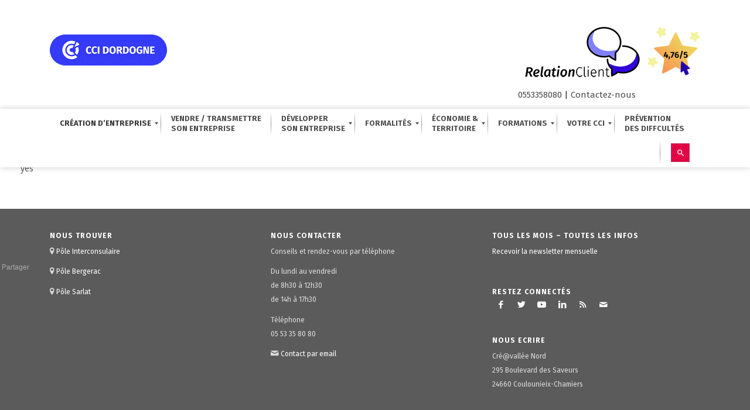

--- FILE ---
content_type: text/html; charset=UTF-8
request_url: https://dordogne.cci.fr/eventer/?eid=18268
body_size: 47760
content:
<!DOCTYPE html>
<html lang="fr-FR" class=" html_stretched responsive av-default-lightbox  html_header_top html_logo_left html_bottom_nav_header html_menu_left html_large html_header_sticky html_header_shrinking_disabled html_mobile_menu_tablet html_header_searchicon_disabled html_content_align_center html_header_unstick_top_disabled html_header_stretch_disabled html_minimal_header html_av-submenu-hidden html_av-submenu-display-click html_av-overlay-side html_av-overlay-side-classic html_av-submenu-noclone html_entry_id_19123 ">
<head>

<meta charset="UTF-8" />

<!-- page title, displayed in your browser bar -->
<title>Eventer Archive - CCI Dordogne</title>
<link rel="icon" href="https://dordogne.cci.fr/wp-content/uploads/2021/09/favicon-ccid.png" type="image/png">

<!-- mobile setting -->
<meta name="viewport" content="width=device-width, initial-scale=1, maximum-scale=1">

<!-- Scripts/CSS and wp_head hook -->
<meta name='robots' content='index, follow, max-image-preview:large, max-snippet:-1, max-video-preview:-1' />
<style type="text/css">@font-face { font-family: 'star'; src: url('https://dordogne.cci.fr/wp-content/plugins/woocommerce/assets/fonts/star.eot'); src: url('https://dordogne.cci.fr/wp-content/plugins/woocommerce/assets/fonts/star.eot?#iefix') format('embedded-opentype'), 	  url('https://dordogne.cci.fr/wp-content/plugins/woocommerce/assets/fonts/star.woff') format('woff'), 	  url('https://dordogne.cci.fr/wp-content/plugins/woocommerce/assets/fonts/star.ttf') format('truetype'), 	  url('https://dordogne.cci.fr/wp-content/plugins/woocommerce/assets/fonts/star.svg#star') format('svg'); font-weight: normal; font-style: normal;  } @font-face { font-family: 'WooCommerce'; src: url('https://dordogne.cci.fr/wp-content/plugins/woocommerce/assets/fonts/WooCommerce.eot'); src: url('https://dordogne.cci.fr/wp-content/plugins/woocommerce/assets/fonts/WooCommerce.eot?#iefix') format('embedded-opentype'), 	  url('https://dordogne.cci.fr/wp-content/plugins/woocommerce/assets/fonts/WooCommerce.woff') format('woff'), 	  url('https://dordogne.cci.fr/wp-content/plugins/woocommerce/assets/fonts/WooCommerce.ttf') format('truetype'), 	  url('https://dordogne.cci.fr/wp-content/plugins/woocommerce/assets/fonts/WooCommerce.svg#WooCommerce') format('svg'); font-weight: normal; font-style: normal;  } </style>
	<!-- This site is optimized with the Yoast SEO plugin v26.8 - https://yoast.com/product/yoast-seo-wordpress/ -->
	<title>Eventer Archive - CCI Dordogne</title>
	<link rel="canonical" href="https://dordogne.cci.fr/eventer/" />
	<link rel="next" href="https://dordogne.cci.fr/eventer/page/2/" />
	<meta property="og:locale" content="fr_FR" />
	<meta property="og:type" content="website" />
	<meta property="og:title" content="Eventer Archive - CCI Dordogne" />
	<meta property="og:url" content="https://dordogne.cci.fr/eventer/" />
	<meta property="og:site_name" content="CCI Dordogne" />
	<meta name="twitter:card" content="summary_large_image" />
	<meta name="twitter:site" content="@CCIDordogne" />
	<script type="application/ld+json" class="yoast-schema-graph">{"@context":"https://schema.org","@graph":[{"@type":"CollectionPage","@id":"https://dordogne.cci.fr/eventer/","url":"https://dordogne.cci.fr/eventer/","name":"Eventer Archive - CCI Dordogne","isPartOf":{"@id":"https://dordogne.cci.fr/#website"},"primaryImageOfPage":{"@id":"https://dordogne.cci.fr/eventer/#primaryimage"},"image":{"@id":"https://dordogne.cci.fr/eventer/#primaryimage"},"thumbnailUrl":"https://dordogne.cci.fr/wp-content/uploads/2018/07/image-atelier-createur-200x200px.jpg","breadcrumb":{"@id":"https://dordogne.cci.fr/eventer/#breadcrumb"},"inLanguage":"fr-FR"},{"@type":"ImageObject","inLanguage":"fr-FR","@id":"https://dordogne.cci.fr/eventer/#primaryimage","url":"https://dordogne.cci.fr/wp-content/uploads/2018/07/image-atelier-createur-200x200px.jpg","contentUrl":"https://dordogne.cci.fr/wp-content/uploads/2018/07/image-atelier-createur-200x200px.jpg","width":200,"height":200,"caption":"Atelier du créateur"},{"@type":"BreadcrumbList","@id":"https://dordogne.cci.fr/eventer/#breadcrumb","itemListElement":[{"@type":"ListItem","position":1,"name":"Accueil","item":"https://dordogne.cci.fr/reprise-formalites-creation-transmission-developpement-dentreprise/"},{"@type":"ListItem","position":2,"name":"Eventer"}]},{"@type":"WebSite","@id":"https://dordogne.cci.fr/#website","url":"https://dordogne.cci.fr/","name":"CCI Dordogne","description":"1er accélérateur des entreprises","publisher":{"@id":"https://dordogne.cci.fr/#organization"},"potentialAction":[{"@type":"SearchAction","target":{"@type":"EntryPoint","urlTemplate":"https://dordogne.cci.fr/?s={search_term_string}"},"query-input":{"@type":"PropertyValueSpecification","valueRequired":true,"valueName":"search_term_string"}}],"inLanguage":"fr-FR"},{"@type":"Organization","@id":"https://dordogne.cci.fr/#organization","name":"CCI Dordogne","url":"https://dordogne.cci.fr/","logo":{"@type":"ImageObject","inLanguage":"fr-FR","@id":"https://dordogne.cci.fr/#/schema/logo/image/","url":"https://dordogne.cci.fr/wp-content/uploads/2020/08/logo2.png","contentUrl":"https://dordogne.cci.fr/wp-content/uploads/2020/08/logo2.png","width":262,"height":80,"caption":"CCI Dordogne"},"image":{"@id":"https://dordogne.cci.fr/#/schema/logo/image/"},"sameAs":["https://www.facebook.com/ccidordogne","https://x.com/CCIDordogne","https://www.youtube.com/user/ccidordogne"]}]}</script>
	<!-- / Yoast SEO plugin. -->


<link rel='dns-prefetch' href='//code.jquery.com' />
<link rel='dns-prefetch' href='//cdnjs.cloudflare.com' />
<link rel='dns-prefetch' href='//fonts.googleapis.com' />
<link href='https://fonts.gstatic.com' crossorigin rel='preconnect' />
<link rel="alternate" type="application/rss+xml" title="CCI Dordogne &raquo; Flux" href="https://dordogne.cci.fr/feed/" />
<link rel="alternate" type="application/rss+xml" title="CCI Dordogne &raquo; Flux des commentaires" href="https://dordogne.cci.fr/comments/feed/" />
<link rel="alternate" type="application/rss+xml" title="CCI Dordogne &raquo; Flux pour Eventer" href="https://dordogne.cci.fr/eventer/feed/" />

<!-- google webfont font replacement -->

			<script type='text/javascript'>

				(function() {

					/*	check if webfonts are disabled by user setting via cookie - or user must opt in.	*/
					var html = document.getElementsByTagName('html')[0];
					var cookie_check = html.className.indexOf('av-cookies-needs-opt-in') >= 0 || html.className.indexOf('av-cookies-can-opt-out') >= 0;
					var allow_continue = true;
					var silent_accept_cookie = html.className.indexOf('av-cookies-user-silent-accept') >= 0;

					if( cookie_check && ! silent_accept_cookie )
					{
						if( ! document.cookie.match(/aviaCookieConsent/) || html.className.indexOf('av-cookies-session-refused') >= 0 )
						{
							allow_continue = false;
						}
						else
						{
							if( ! document.cookie.match(/aviaPrivacyRefuseCookiesHideBar/) )
							{
								allow_continue = false;
							}
							else if( ! document.cookie.match(/aviaPrivacyEssentialCookiesEnabled/) )
							{
								allow_continue = false;
							}
							else if( document.cookie.match(/aviaPrivacyGoogleWebfontsDisabled/) )
							{
								allow_continue = false;
							}
						}
					}

					if( allow_continue )
					{
						var f = document.createElement('link');

						f.type 	= 'text/css';
						f.rel 	= 'stylesheet';
						f.href 	= '//fonts.googleapis.com/css?family=Arimo:400,700%7CFira+Sans:100,400,700';
						f.id 	= 'avia-google-webfont';

						document.getElementsByTagName('head')[0].appendChild(f);
					}
				})();

			</script>
			<style id='wp-img-auto-sizes-contain-inline-css' type='text/css'>
img:is([sizes=auto i],[sizes^="auto," i]){contain-intrinsic-size:3000px 1500px}
/*# sourceURL=wp-img-auto-sizes-contain-inline-css */
</style>
<style id='wp-emoji-styles-inline-css' type='text/css'>

	img.wp-smiley, img.emoji {
		display: inline !important;
		border: none !important;
		box-shadow: none !important;
		height: 1em !important;
		width: 1em !important;
		margin: 0 0.07em !important;
		vertical-align: -0.1em !important;
		background: none !important;
		padding: 0 !important;
	}
/*# sourceURL=wp-emoji-styles-inline-css */
</style>
<link rel='stylesheet' id='tfba_socialfeed_style-css' href='https://dordogne.cci.fr/wp-content/plugins/arrow-twitter-feed/includes/../css/jquery.socialfeed.css' type='text/css' media='all' />
<link rel='stylesheet' id='ctf_styles-css' href='https://dordogne.cci.fr/wp-content/plugins/custom-twitter-feeds/css/ctf-styles.min.css' type='text/css' media='all' />
<link rel='stylesheet' id='eventer-style-css' href='https://dordogne.cci.fr/wp-content/plugins/eventer/css/eventer_style.css' type='text/css' media='all' />
<style id='eventer-style-inline-css' type='text/css'>
.eventer .eventer-btn-primary,.eventer .eventer-btn-primary:hover,.eventer input[type="radio"]:checked, .eventer input[type="checkbox"]:checked,.eventer-btn-default:hover,.fc button.fc-state-active{
				border-color: #373cf5;
				}
			.eventer-loader,.eventer input[type="radio"]:checked:before, .eventer input[type="checkbox"]:checked:before,.eventer-ticket-confirmation-left > div:before,.eventer-ticket-price-total,.eventer .eventer-btn-default:hover,.eventer-countdown .eventer-event-date,.eventer .eventer-pagination li.active,.eventer-event-grid-item-dbg .eventer-event-grid-item-inside,.eventer-switcher-current-month-in > span{
				background-color: #373cf5
			}
			.eventer .eventer-btn-primary,.eventer .eventer-btn-primary:disabled,.eventer .eventer-btn-primary:disabled:hover,.eventer .eventer-btn-primary:hover,.eventer-q-field input[type="button"]:hover,.eventer-switcher-actions-view a:hover,.eventer .eventer-switcher-actions-view a.active,.fc button.fc-state-active,.eventer-custom-ui-datepicker.ui-datepicker .ui-widget-header, .eventer-custom-ui-datepicker.ui-datepicker .ui-datepicker-header,.eventer-custom-ui-datepicker.ui-datepicker td.ui-datepicker-current-day,.eventer-custom-ui-datepicker.ui-datepicker td .ui-state-hover,.eventer .eventer-switcher-actions-view a.today-btn,.eventer .eventer-switcher-actions-view .trigger-active,.eventer-status-badge,.eventer-dash-nav-right li.eventer-fe-usermenu img, .eventer-fe-usermenu .eventer-fe-dropdown-in,.eventer-fe-ele-icon,.eventer-fe-datepicker.eventer-datepicker>.eventer-datepicker_header,.eventer-fe-datepicker.eventer-datepicker>.eventer-datepicker_inner_container>.eventer-datepicker_calendar>.eventer-datepicker_table>tbody>tr>td.hover,.eventer-fe-datepicker.eventer-datepicker>.eventer-datepicker_inner_container>.eventer-datepicker_calendar>.eventer-datepicker_table>tbody>tr>td.active,.eventer-fe-datepicker.eventer-datepicker>.eventer-datepicker_inner_container>.eventer-datepicker_calendar>.eventer-datepicker_table>tbody>tr>td.wday_sat:not(.day_in_past):hover,.eventer-fe-datepicker.eventer-datepicker>.eventer-datepicker_inner_container>.eventer-datepicker_calendar>.eventer-datepicker_table>tbody>tr>td.wday_sun:not(.day_in_past):hover,.eventer-fe-add-field-value:hover,.eventer-fe-datepicker.eventer-datepicker>.eventer-datepicker_inner_container>.eventer-datepicker_calendar>.eventer-datepicker_table>tbody>tr>td.wday_sat.active,.eventer-fe-datepicker.eventer-datepicker>.eventer-datepicker_inner_container>.eventer-datepicker_calendar>.eventer-datepicker_table>tbody>tr>td.wday_sun.active{
				background: #373cf5
			}
			.eventer .eventer-ticket-confirmation-right a:not(.eventer-btn),.eventer-ticket-printable h3, .eventer a,.eventer-actions a:hover,.eventer-event-save > ul > li a:hover,.eventer-compact-list .eventer-event-venue i,.eventer-fe-dash-nav ul li a:hover,.eventer-fe-dash-nav ul li.active a,.eventer-dash-nav-right li.eventer-fe-usermenu a:hover,.eventer-fe-dash-nav ul li a:hover i,.eventer-fe-dash-nav ul li.active a i,.eventer-fe-infolist li strong,.eventer-fe-ele-settings:hover,.eventer-fe-ele-copy:hover,.eventer-fe-ele-paste:hover,.eventer-nav-all-users li a:hover,.eventer-booking-order{
				color: #373cf5
			}
			.eventer-fe-ele-settings:hover,.eventer-fe-ele-copy:hover,.eventer-fe-ele-paste:hover,.eventer-nav-all-users li a:hover{
				color: #373cf5!important
			}
			.eventer-actions a:hover,.eventer-fe-usermenu.eventer-fe-dd:before{
				border-bottom-color: #373cf5
			}
			.eventer-compact-list .eventer-event-date{
				border-top-color: #373cf5
			}
			.eventer-minimal-list .eventer-event-list-item,.eventer-event-grid-item-plain .eventer-event-grid-item-inside,.eventer-event-grid-item-dbg .eventer-event-grid-item-inside{
				border-left-color: #373cf5
			}
/*# sourceURL=eventer-style-inline-css */
</style>
<link rel='stylesheet' id='eventer-line-icons-css' href='https://dordogne.cci.fr/wp-content/plugins/eventer/css/eventer-simple-line-icons.css' type='text/css' media='all' />
<link rel='stylesheet' id='eventer-google-css-oswald-css' href='//fonts.googleapis.com/css?family=Oswald%3A400%2C700%7COpen+Sans%3A400%2C400i%2C700%7CGreat+Vibes&#038;subset&#038;ver=1.0.1432911339' type='text/css' media='all' />
<link rel='stylesheet' id='formcraft-common-css' href='https://dordogne.cci.fr/wp-content/plugins/formcraft3/dist/formcraft-common.css' type='text/css' media='all' />
<link rel='stylesheet' id='formcraft-form-css' href='https://dordogne.cci.fr/wp-content/plugins/formcraft3/dist/form.css' type='text/css' media='all' />
<style id='responsive-menu-inline-css' type='text/css'>
/** This file is major component of this plugin so please don't try to edit here. */
#rmp_menu_trigger-16918 {
  width: 55px;
  height: 55px;
  position: fixed;
  top: 15px;
  border-radius: 5px;
  display: none;
  text-decoration: none;
  right: 5%;
  background: #000000;
  transition: transform 0.5s, background-color 0.5s;
}
#rmp_menu_trigger-16918:hover, #rmp_menu_trigger-16918:focus {
  background: #000000;
  text-decoration: unset;
}
#rmp_menu_trigger-16918.is-active {
  background: #000000;
}
#rmp_menu_trigger-16918 .rmp-trigger-box {
  width: 25px;
  color: #ffffff;
}
#rmp_menu_trigger-16918 .rmp-trigger-icon-active, #rmp_menu_trigger-16918 .rmp-trigger-text-open {
  display: none;
}
#rmp_menu_trigger-16918.is-active .rmp-trigger-icon-active, #rmp_menu_trigger-16918.is-active .rmp-trigger-text-open {
  display: inline;
}
#rmp_menu_trigger-16918.is-active .rmp-trigger-icon-inactive, #rmp_menu_trigger-16918.is-active .rmp-trigger-text {
  display: none;
}
#rmp_menu_trigger-16918 .rmp-trigger-label {
  color: #ffffff;
  pointer-events: none;
  line-height: 13px;
  font-family: inherit;
  font-size: 14px;
  display: inline;
  text-transform: inherit;
}
#rmp_menu_trigger-16918 .rmp-trigger-label.rmp-trigger-label-top {
  display: block;
  margin-bottom: 12px;
}
#rmp_menu_trigger-16918 .rmp-trigger-label.rmp-trigger-label-bottom {
  display: block;
  margin-top: 12px;
}
#rmp_menu_trigger-16918 .responsive-menu-pro-inner {
  display: block;
}
#rmp_menu_trigger-16918 .rmp-trigger-icon-inactive .rmp-font-icon {
  color: #ffffff;
}
#rmp_menu_trigger-16918 .responsive-menu-pro-inner, #rmp_menu_trigger-16918 .responsive-menu-pro-inner::before, #rmp_menu_trigger-16918 .responsive-menu-pro-inner::after {
  width: 25px;
  height: 3px;
  background-color: #ffffff;
  border-radius: 4px;
  position: absolute;
}
#rmp_menu_trigger-16918 .rmp-trigger-icon-active .rmp-font-icon {
  color: #ffffff;
}
#rmp_menu_trigger-16918.is-active .responsive-menu-pro-inner, #rmp_menu_trigger-16918.is-active .responsive-menu-pro-inner::before, #rmp_menu_trigger-16918.is-active .responsive-menu-pro-inner::after {
  background-color: #ffffff;
}
#rmp_menu_trigger-16918:hover .rmp-trigger-icon-inactive .rmp-font-icon {
  color: #ffffff;
}
#rmp_menu_trigger-16918:not(.is-active):hover .responsive-menu-pro-inner, #rmp_menu_trigger-16918:not(.is-active):hover .responsive-menu-pro-inner::before, #rmp_menu_trigger-16918:not(.is-active):hover .responsive-menu-pro-inner::after {
  background-color: #ffffff;
}
#rmp_menu_trigger-16918 .responsive-menu-pro-inner::before {
  top: 10px;
}
#rmp_menu_trigger-16918 .responsive-menu-pro-inner::after {
  bottom: 10px;
}
#rmp_menu_trigger-16918.is-active .responsive-menu-pro-inner::after {
  bottom: 0;
}
/* Hamburger menu styling */
@media screen and (max-width: 1110px) {
  /** Menu Title Style */
  /** Menu Additional Content Style */
  #rmp_menu_trigger-16918 {
    display: block;
  }
  #rmp-container-16918 {
    position: fixed;
    top: 0;
    margin: 0;
    transition: transform 0.5s;
    overflow: auto;
    display: block;
    width: 75%;
    background-color: #212121;
    background-image: url("");
    height: 100%;
    left: 0;
    padding-top: 0px;
    padding-left: 0px;
    padding-bottom: 0px;
    padding-right: 0px;
  }
  #rmp-menu-wrap-16918 {
    padding-top: 0px;
    padding-left: 0px;
    padding-bottom: 0px;
    padding-right: 0px;
    background-color: #212121;
  }
  #rmp-menu-wrap-16918 .rmp-menu, #rmp-menu-wrap-16918 .rmp-submenu {
    width: 100%;
    box-sizing: border-box;
    margin: 0;
    padding: 0;
  }
  #rmp-menu-wrap-16918 .rmp-submenu-depth-1 .rmp-menu-item-link {
    padding-left: 10%;
  }
  #rmp-menu-wrap-16918 .rmp-submenu-depth-2 .rmp-menu-item-link {
    padding-left: 15%;
  }
  #rmp-menu-wrap-16918 .rmp-submenu-depth-3 .rmp-menu-item-link {
    padding-left: 20%;
  }
  #rmp-menu-wrap-16918 .rmp-submenu-depth-4 .rmp-menu-item-link {
    padding-left: 25%;
  }
  #rmp-menu-wrap-16918 .rmp-submenu.rmp-submenu-open {
    display: block;
  }
  #rmp-menu-wrap-16918 .rmp-menu-item {
    width: 100%;
    list-style: none;
    margin: 0;
  }
  #rmp-menu-wrap-16918 .rmp-menu-item-link {
    height: 40px;
    line-height: 40px;
    font-size: 13px;
    border-bottom: 1px solid #212121;
    font-family: inherit;
    color: #ffffff;
    text-align: left;
    background-color: #212121;
    font-weight: normal;
    letter-spacing: 0px;
    display: block;
    box-sizing: border-box;
    width: 100%;
    text-decoration: none;
    position: relative;
    overflow: hidden;
    transition: background-color 0.5s, border-color 0.5s, 0.5s;
    padding: 0 5%;
    padding-right: 50px;
  }
  #rmp-menu-wrap-16918 .rmp-menu-item-link:after, #rmp-menu-wrap-16918 .rmp-menu-item-link:before {
    display: none;
  }
  #rmp-menu-wrap-16918 .rmp-menu-item-link:hover, #rmp-menu-wrap-16918 .rmp-menu-item-link:focus {
    color: #ffffff;
    border-color: #212121;
    background-color: #3f3f3f;
  }
  #rmp-menu-wrap-16918 .rmp-menu-item-link:focus {
    outline: none;
    border-color: unset;
    box-shadow: unset;
  }
  #rmp-menu-wrap-16918 .rmp-menu-item-link .rmp-font-icon {
    height: 40px;
    line-height: 40px;
    margin-right: 10px;
    font-size: 13px;
  }
  #rmp-menu-wrap-16918 .rmp-menu-current-item .rmp-menu-item-link {
    color: #ffffff;
    border-color: #212121;
    background-color: #212121;
  }
  #rmp-menu-wrap-16918 .rmp-menu-current-item .rmp-menu-item-link:hover, #rmp-menu-wrap-16918 .rmp-menu-current-item .rmp-menu-item-link:focus {
    color: #ffffff;
    border-color: #3f3f3f;
    background-color: #3f3f3f;
  }
  #rmp-menu-wrap-16918 .rmp-menu-subarrow {
    position: absolute;
    top: 0;
    bottom: 0;
    text-align: center;
    overflow: hidden;
    background-size: cover;
    overflow: hidden;
    right: 0;
    border-left-style: solid;
    border-left-color: #212121;
    border-left-width: 1px;
    height: 40px;
    width: 40px;
    color: #ffffff;
    background-color: #212121;
  }
  #rmp-menu-wrap-16918 .rmp-menu-subarrow svg {
    fill: #ffffff;
  }
  #rmp-menu-wrap-16918 .rmp-menu-subarrow:hover {
    color: #ffffff;
    border-color: #3f3f3f;
    background-color: #3f3f3f;
  }
  #rmp-menu-wrap-16918 .rmp-menu-subarrow:hover svg {
    fill: #ffffff;
  }
  #rmp-menu-wrap-16918 .rmp-menu-subarrow .rmp-font-icon {
    margin-right: unset;
  }
  #rmp-menu-wrap-16918 .rmp-menu-subarrow * {
    vertical-align: middle;
    line-height: 40px;
  }
  #rmp-menu-wrap-16918 .rmp-menu-subarrow-active {
    display: block;
    background-size: cover;
    color: #ffffff;
    border-color: #212121;
    background-color: #212121;
  }
  #rmp-menu-wrap-16918 .rmp-menu-subarrow-active svg {
    fill: #ffffff;
  }
  #rmp-menu-wrap-16918 .rmp-menu-subarrow-active:hover {
    color: #ffffff;
    border-color: #3f3f3f;
    background-color: #3f3f3f;
  }
  #rmp-menu-wrap-16918 .rmp-menu-subarrow-active:hover svg {
    fill: #ffffff;
  }
  #rmp-menu-wrap-16918 .rmp-submenu {
    display: none;
  }
  #rmp-menu-wrap-16918 .rmp-submenu .rmp-menu-item-link {
    height: 40px;
    line-height: 40px;
    letter-spacing: 0px;
    font-size: 13px;
    border-bottom: 1px solid #212121;
    font-family: inherit;
    font-weight: normal;
    color: #ffffff;
    text-align: left;
    background-color: #212121;
  }
  #rmp-menu-wrap-16918 .rmp-submenu .rmp-menu-item-link:hover, #rmp-menu-wrap-16918 .rmp-submenu .rmp-menu-item-link:focus {
    color: #ffffff;
    border-color: #212121;
    background-color: #3f3f3f;
  }
  #rmp-menu-wrap-16918 .rmp-submenu .rmp-menu-current-item .rmp-menu-item-link {
    color: #ffffff;
    border-color: #212121;
    background-color: #212121;
  }
  #rmp-menu-wrap-16918 .rmp-submenu .rmp-menu-current-item .rmp-menu-item-link:hover, #rmp-menu-wrap-16918 .rmp-submenu .rmp-menu-current-item .rmp-menu-item-link:focus {
    color: #ffffff;
    border-color: #3f3f3f;
    background-color: #3f3f3f;
  }
  #rmp-menu-wrap-16918 .rmp-submenu .rmp-menu-subarrow {
    right: 0;
    border-right: unset;
    border-left-style: solid;
    border-left-color: #212121;
    border-left-width: 1px;
    height: 40px;
    line-height: 40px;
    width: 40px;
    color: #ffffff;
    background-color: #212121;
  }
  #rmp-menu-wrap-16918 .rmp-submenu .rmp-menu-subarrow:hover {
    color: #ffffff;
    border-color: #3f3f3f;
    background-color: #3f3f3f;
  }
  #rmp-menu-wrap-16918 .rmp-submenu .rmp-menu-subarrow-active {
    color: #ffffff;
    border-color: #212121;
    background-color: #212121;
  }
  #rmp-menu-wrap-16918 .rmp-submenu .rmp-menu-subarrow-active:hover {
    color: #ffffff;
    border-color: #3f3f3f;
    background-color: #3f3f3f;
  }
  #rmp-menu-wrap-16918 .rmp-menu-item-description {
    margin: 0;
    padding: 5px 5%;
    opacity: 0.8;
    color: #ffffff;
  }
  #rmp-search-box-16918 {
    display: block;
    padding-top: 0px;
    padding-left: 5%;
    padding-bottom: 0px;
    padding-right: 5%;
  }
  #rmp-search-box-16918 .rmp-search-form {
    margin: 0;
  }
  #rmp-search-box-16918 .rmp-search-box {
    background: #ffffff;
    border: 1px solid #dadada;
    color: #333333;
    width: 100%;
    padding: 0 5%;
    border-radius: 30px;
    height: 45px;
    -webkit-appearance: none;
  }
  #rmp-search-box-16918 .rmp-search-box::placeholder {
    color: #c7c7cd;
  }
  #rmp-search-box-16918 .rmp-search-box:focus {
    background-color: #ffffff;
    outline: 2px solid #dadada;
    color: #333333;
  }
  #rmp-menu-title-16918 {
    background-color: #212121;
    color: #ffffff;
    text-align: left;
    font-size: 13px;
    padding-top: 10%;
    padding-left: 5%;
    padding-bottom: 0%;
    padding-right: 5%;
    font-weight: 400;
    transition: background-color 0.5s, border-color 0.5s, color 0.5s;
  }
  #rmp-menu-title-16918:hover {
    background-color: #212121;
    color: #ffffff;
  }
  #rmp-menu-title-16918 > .rmp-menu-title-link {
    color: #ffffff;
    width: 100%;
    background-color: unset;
    text-decoration: none;
  }
  #rmp-menu-title-16918 > .rmp-menu-title-link:hover {
    color: #ffffff;
  }
  #rmp-menu-title-16918 .rmp-font-icon {
    font-size: 13px;
  }
  #rmp-menu-additional-content-16918 {
    padding-top: 0px;
    padding-left: 5%;
    padding-bottom: 0px;
    padding-right: 5%;
    color: #ffffff;
    text-align: center;
    font-size: 16px;
  }
}
/**
This file contents common styling of menus.
*/
.rmp-container {
  display: none;
  visibility: visible;
  padding: 0px 0px 0px 0px;
  z-index: 99998;
  transition: all 0.3s;
  /** Scrolling bar in menu setting box **/
}
.rmp-container.rmp-fade-top, .rmp-container.rmp-fade-left, .rmp-container.rmp-fade-right, .rmp-container.rmp-fade-bottom {
  display: none;
}
.rmp-container.rmp-slide-left, .rmp-container.rmp-push-left {
  transform: translateX(-100%);
  -ms-transform: translateX(-100%);
  -webkit-transform: translateX(-100%);
  -moz-transform: translateX(-100%);
}
.rmp-container.rmp-slide-left.rmp-menu-open, .rmp-container.rmp-push-left.rmp-menu-open {
  transform: translateX(0);
  -ms-transform: translateX(0);
  -webkit-transform: translateX(0);
  -moz-transform: translateX(0);
}
.rmp-container.rmp-slide-right, .rmp-container.rmp-push-right {
  transform: translateX(100%);
  -ms-transform: translateX(100%);
  -webkit-transform: translateX(100%);
  -moz-transform: translateX(100%);
}
.rmp-container.rmp-slide-right.rmp-menu-open, .rmp-container.rmp-push-right.rmp-menu-open {
  transform: translateX(0);
  -ms-transform: translateX(0);
  -webkit-transform: translateX(0);
  -moz-transform: translateX(0);
}
.rmp-container.rmp-slide-top, .rmp-container.rmp-push-top {
  transform: translateY(-100%);
  -ms-transform: translateY(-100%);
  -webkit-transform: translateY(-100%);
  -moz-transform: translateY(-100%);
}
.rmp-container.rmp-slide-top.rmp-menu-open, .rmp-container.rmp-push-top.rmp-menu-open {
  transform: translateY(0);
  -ms-transform: translateY(0);
  -webkit-transform: translateY(0);
  -moz-transform: translateY(0);
}
.rmp-container.rmp-slide-bottom, .rmp-container.rmp-push-bottom {
  transform: translateY(100%);
  -ms-transform: translateY(100%);
  -webkit-transform: translateY(100%);
  -moz-transform: translateY(100%);
}
.rmp-container.rmp-slide-bottom.rmp-menu-open, .rmp-container.rmp-push-bottom.rmp-menu-open {
  transform: translateX(0);
  -ms-transform: translateX(0);
  -webkit-transform: translateX(0);
  -moz-transform: translateX(0);
}
.rmp-container::-webkit-scrollbar {
  width: 0px;
}
.rmp-container ::-webkit-scrollbar-track {
  box-shadow: inset 0 0 5px transparent;
}
.rmp-container ::-webkit-scrollbar-thumb {
  background: transparent;
}
.rmp-container ::-webkit-scrollbar-thumb:hover {
  background: transparent;
}
.rmp-container .rmp-menu-wrap .rmp-menu {
  transition: none;
  border-radius: 0;
  box-shadow: none;
  background: none;
  border: 0;
  bottom: auto;
  box-sizing: border-box;
  clip: auto;
  color: #666;
  display: block;
  float: none;
  font-family: inherit;
  font-size: 14px;
  height: auto;
  left: auto;
  line-height: 1.7;
  list-style-type: none;
  margin: 0;
  min-height: auto;
  max-height: none;
  opacity: 1;
  outline: none;
  overflow: visible;
  padding: 0;
  position: relative;
  pointer-events: auto;
  right: auto;
  text-align: left;
  text-decoration: none;
  text-indent: 0;
  text-transform: none;
  transform: none;
  top: auto;
  visibility: inherit;
  width: auto;
  word-wrap: break-word;
  white-space: normal;
}
.rmp-container .rmp-menu-additional-content {
  display: block;
  word-break: break-word;
}
.rmp-container .rmp-menu-title {
  display: flex;
  flex-direction: column;
}
.rmp-container .rmp-menu-title .rmp-menu-title-image {
  max-width: 100%;
  margin-bottom: 15px;
  display: block;
  margin: auto;
  margin-bottom: 15px;
}
button.rmp_menu_trigger {
  z-index: 999999;
  overflow: hidden;
  outline: none;
  border: 0;
  display: none;
  margin: 0;
  transition: transform 0.5s, background-color 0.5s;
  padding: 0;
}
button.rmp_menu_trigger .responsive-menu-pro-inner::before, button.rmp_menu_trigger .responsive-menu-pro-inner::after {
  content: "";
  display: block;
}
button.rmp_menu_trigger .responsive-menu-pro-inner::before {
  top: 10px;
}
button.rmp_menu_trigger .responsive-menu-pro-inner::after {
  bottom: 10px;
}
button.rmp_menu_trigger .rmp-trigger-box {
  width: 40px;
  display: inline-block;
  position: relative;
  pointer-events: none;
  vertical-align: super;
}
/*  Menu Trigger Boring Animation */
.rmp-menu-trigger-boring .responsive-menu-pro-inner {
  transition-property: none;
}
.rmp-menu-trigger-boring .responsive-menu-pro-inner::after, .rmp-menu-trigger-boring .responsive-menu-pro-inner::before {
  transition-property: none;
}
.rmp-menu-trigger-boring.is-active .responsive-menu-pro-inner {
  transform: rotate(45deg);
}
.rmp-menu-trigger-boring.is-active .responsive-menu-pro-inner:before {
  top: 0;
  opacity: 0;
}
.rmp-menu-trigger-boring.is-active .responsive-menu-pro-inner:after {
  bottom: 0;
  transform: rotate(-90deg);
}

/*# sourceURL=responsive-menu-inline-css */
</style>
<link rel='stylesheet' id='dashicons-css' href='https://dordogne.cci.fr/wp-includes/css/dashicons.min.css' type='text/css' media='all' />
<link rel='stylesheet' id='bonfire-social-share-css-css' href='https://dordogne.cci.fr/wp-content/plugins/social-share-by-bonfire/social-share.css' type='text/css' media='all' />
<link rel='stylesheet' id='social-share-fontawesome-css' href='https://dordogne.cci.fr/wp-content/plugins/social-share-by-bonfire/fonts/font-awesome/css/font-awesome.min.css' type='text/css' media='all' />
<link rel='stylesheet' id='bb-taps-editor-style-shared-css' href='https://dordogne.cci.fr/wp-content/themes/enfold/editor-style-shared.css' type='text/css' media='all' />
<style id='woocommerce-inline-inline-css' type='text/css'>
.woocommerce form .form-row .required { visibility: visible; }
/*# sourceURL=woocommerce-inline-inline-css */
</style>
<link rel='stylesheet' id='search-filter-chosen-styles-css' href='https://dordogne.cci.fr/wp-content/plugins/search-filter-pro/public/assets/css/chosen.min.css' type='text/css' media='all' />
<link rel='stylesheet' id='search-filter-plugin-styles-css' href='https://dordogne.cci.fr/wp-content/plugins/search-filter-pro/public/assets/css/search-filter.min.css' type='text/css' media='all' />
<link rel='stylesheet' id='brands-styles-css' href='https://dordogne.cci.fr/wp-content/plugins/woocommerce/assets/css/brands.css' type='text/css' media='all' />
<link rel='stylesheet' id='mm_icomoon-css' href='https://dordogne.cci.fr/wp-content/plugins/mega_main_menu/framework/src/css/icomoon.css' type='text/css' media='all' />
<link rel='stylesheet' id='mmm_mega_main_menu-css' href='https://dordogne.cci.fr/wp-content/plugins/mega_main_menu/src/css/cache.skin.css' type='text/css' media='all' />
<link rel='stylesheet' id='chld_thm_cfg_parent-css' href='https://dordogne.cci.fr/wp-content/themes/enfold/style.css' type='text/css' media='all' />
<link rel='stylesheet' id='lepopup-style-css' href='https://dordogne.cci.fr/wp-content/plugins/halfdata-green-popups/css/style.css' type='text/css' media='all' />
<link rel='stylesheet' id='airdatepicker-css' href='https://dordogne.cci.fr/wp-content/plugins/halfdata-green-popups/css/airdatepicker.css' type='text/css' media='all' />
<link rel='stylesheet' id='avia-merged-styles-css' href='https://dordogne.cci.fr/wp-content/uploads/dynamic_avia/avia-merged-styles-2c7cf93bf299f2665ed6e6eb825d66a1---6964d40054ff8.css' type='text/css' media='all' />
<script type="text/javascript" src="https://code.jquery.com/jquery-1.11.3.min.js" id="jquery-js"></script>
<script type="text/javascript" src="https://dordogne.cci.fr/wp-content/plugins/arrow-twitter-feed/includes/../bower_components/codebird-js/codebird.js" id="tfba_codebird-js"></script>
<script type="text/javascript" src="https://dordogne.cci.fr/wp-content/plugins/arrow-twitter-feed/includes/../bower_components/doT/doT.min.js" id="tfba_doT-js"></script>
<script type="text/javascript" src="https://dordogne.cci.fr/wp-content/plugins/arrow-twitter-feed/includes/../bower_components/moment/min/moment.min.js" id="tfba_moment-js"></script>
<script type="text/javascript" src="https://dordogne.cci.fr/wp-content/plugins/arrow-twitter-feed/includes/../js/jquery.socialfeed.js" id="tfba_socialfeed-js"></script>
<script type="text/javascript" src="https://dordogne.cci.fr/wp-content/plugins/eventer/front/fullcalendar/lib/moment.min.js" id="fullcalendar-moment-js"></script>
<script type="text/javascript" id="rmp_menu_scripts-js-extra">
/* <![CDATA[ */
var rmp_menu = {"ajaxURL":"https://dordogne.cci.fr/wp-admin/admin-ajax.php","wp_nonce":"acba769b9e","menu":[{"menu_theme":null,"theme_type":"default","theme_location_menu":"","submenu_submenu_arrow_width":"40","submenu_submenu_arrow_width_unit":"px","submenu_submenu_arrow_height":"40","submenu_submenu_arrow_height_unit":"px","submenu_arrow_position":"right","submenu_sub_arrow_background_colour":"#212121","submenu_sub_arrow_background_hover_colour":"#3f3f3f","submenu_sub_arrow_background_colour_active":"#212121","submenu_sub_arrow_background_hover_colour_active":"#3f3f3f","submenu_sub_arrow_border_width":"1","submenu_sub_arrow_border_width_unit":"px","submenu_sub_arrow_border_colour":"#212121","submenu_sub_arrow_border_hover_colour":"#3f3f3f","submenu_sub_arrow_border_colour_active":"#212121","submenu_sub_arrow_border_hover_colour_active":"#3f3f3f","submenu_sub_arrow_shape_colour":"#ffffff","submenu_sub_arrow_shape_hover_colour":"#ffffff","submenu_sub_arrow_shape_colour_active":"#ffffff","submenu_sub_arrow_shape_hover_colour_active":"#ffffff","use_header_bar":"off","header_bar_items_order":"{\"logo\":\"on\",\"title\":\"on\",\"search\":\"on\",\"html content\":\"on\"}","header_bar_title":"","header_bar_html_content":"","header_bar_logo":"","header_bar_logo_link":"","header_bar_logo_width":null,"header_bar_logo_width_unit":"%","header_bar_logo_height":null,"header_bar_logo_height_unit":"%","header_bar_height":"80","header_bar_height_unit":"px","header_bar_padding":{"top":"0px","right":"5%","bottom":"0px","left":"5%"},"header_bar_font":"","header_bar_font_size":"14","header_bar_font_size_unit":"px","header_bar_text_color":"#ffffff","header_bar_background_color":"#ffffff","header_bar_breakpoint":"800","header_bar_position_type":"fixed","header_bar_adjust_page":null,"header_bar_scroll_enable":"off","header_bar_scroll_background_color":"#36bdf6","mobile_breakpoint":"600","tablet_breakpoint":"1110","transition_speed":"0.5","sub_menu_speed":"0.2","show_menu_on_page_load":"","menu_disable_scrolling":"off","menu_overlay":"off","menu_overlay_colour":"rgba(0, 0, 0, 0.7)","desktop_menu_width":"","desktop_menu_width_unit":"px","desktop_menu_positioning":"fixed","desktop_menu_side":"","desktop_menu_to_hide":"","use_current_theme_location":"off","mega_menu":{"225":"off","227":"off","229":"off","228":"off","226":"off"},"desktop_submenu_open_animation":"","desktop_submenu_open_animation_speed":"0ms","desktop_submenu_open_on_click":"","desktop_menu_hide_and_show":"","menu_name":"Default Menu","menu_to_use":"main-menu","different_menu_for_mobile":"off","menu_to_use_in_mobile":"main-menu","use_mobile_menu":"on","use_tablet_menu":"on","use_desktop_menu":null,"menu_display_on":"all-pages","menu_to_hide":"","submenu_descriptions_on":"","custom_walker":"","menu_background_colour":"#212121","menu_depth":"5","smooth_scroll_on":"off","smooth_scroll_speed":"500","menu_font_icons":[],"menu_links_height":"40","menu_links_height_unit":"px","menu_links_line_height":"40","menu_links_line_height_unit":"px","menu_depth_0":"5","menu_depth_0_unit":"%","menu_font_size":"13","menu_font_size_unit":"px","menu_font":"","menu_font_weight":"normal","menu_text_alignment":"left","menu_text_letter_spacing":"","menu_word_wrap":"off","menu_link_colour":"#ffffff","menu_link_hover_colour":"#ffffff","menu_current_link_colour":"#ffffff","menu_current_link_hover_colour":"#ffffff","menu_item_background_colour":"#212121","menu_item_background_hover_colour":"#3f3f3f","menu_current_item_background_colour":"#212121","menu_current_item_background_hover_colour":"#3f3f3f","menu_border_width":"1","menu_border_width_unit":"px","menu_item_border_colour":"#212121","menu_item_border_colour_hover":"#212121","menu_current_item_border_colour":"#212121","menu_current_item_border_hover_colour":"#3f3f3f","submenu_links_height":"40","submenu_links_height_unit":"px","submenu_links_line_height":"40","submenu_links_line_height_unit":"px","menu_depth_side":"left","menu_depth_1":"10","menu_depth_1_unit":"%","menu_depth_2":"15","menu_depth_2_unit":"%","menu_depth_3":"20","menu_depth_3_unit":"%","menu_depth_4":"25","menu_depth_4_unit":"%","submenu_item_background_colour":"#212121","submenu_item_background_hover_colour":"#3f3f3f","submenu_current_item_background_colour":"#212121","submenu_current_item_background_hover_colour":"#3f3f3f","submenu_border_width":"1","submenu_border_width_unit":"px","submenu_item_border_colour":"#212121","submenu_item_border_colour_hover":"#212121","submenu_current_item_border_colour":"#212121","submenu_current_item_border_hover_colour":"#3f3f3f","submenu_font_size":"13","submenu_font_size_unit":"px","submenu_font":"","submenu_font_weight":"normal","submenu_text_letter_spacing":"","submenu_text_alignment":"left","submenu_link_colour":"#ffffff","submenu_link_hover_colour":"#ffffff","submenu_current_link_colour":"#ffffff","submenu_current_link_hover_colour":"#ffffff","inactive_arrow_shape":"\u25bc","active_arrow_shape":"\u25b2","inactive_arrow_font_icon":"","active_arrow_font_icon":"","inactive_arrow_image":"","active_arrow_image":"","submenu_arrow_width":"40","submenu_arrow_width_unit":"px","submenu_arrow_height":"40","submenu_arrow_height_unit":"px","arrow_position":"right","menu_sub_arrow_shape_colour":"#ffffff","menu_sub_arrow_shape_hover_colour":"#ffffff","menu_sub_arrow_shape_colour_active":"#ffffff","menu_sub_arrow_shape_hover_colour_active":"#ffffff","menu_sub_arrow_border_width":"1","menu_sub_arrow_border_width_unit":"px","menu_sub_arrow_border_colour":"#212121","menu_sub_arrow_border_hover_colour":"#3f3f3f","menu_sub_arrow_border_colour_active":"#212121","menu_sub_arrow_border_hover_colour_active":"#3f3f3f","menu_sub_arrow_background_colour":"#212121","menu_sub_arrow_background_hover_colour":"#3f3f3f","menu_sub_arrow_background_colour_active":"#212121","menu_sub_arrow_background_hover_colour_active":"#3f3f3f","fade_submenus":"off","fade_submenus_side":"left","fade_submenus_delay":"100","fade_submenus_speed":"500","use_slide_effect":"off","slide_effect_back_to_text":"Back","accordion_animation":"off","auto_expand_all_submenus":"off","auto_expand_current_submenus":"off","menu_item_click_to_trigger_submenu":"off","button_width":"55","button_width_unit":"px","button_height":"55","button_height_unit":"px","button_background_colour":"#000000","button_background_colour_hover":"#000000","button_background_colour_active":"#000000","toggle_button_border_radius":"5","button_transparent_background":"off","button_left_or_right":"right","button_position_type":"fixed","button_distance_from_side":"5","button_distance_from_side_unit":"%","button_top":"15","button_top_unit":"px","button_push_with_animation":"off","button_click_animation":"boring","button_line_margin":"5","button_line_margin_unit":"px","button_line_width":"25","button_line_width_unit":"px","button_line_height":"3","button_line_height_unit":"px","button_line_colour":"#ffffff","button_line_colour_hover":"#ffffff","button_line_colour_active":"#ffffff","button_font_icon":"","button_font_icon_when_clicked":"","button_image":"","button_image_when_clicked":"","button_title":"","button_title_open":"","button_title_position":"left","menu_container_columns":"","button_font":"","button_font_size":"14","button_font_size_unit":"px","button_title_line_height":"13","button_title_line_height_unit":"px","button_text_colour":"#ffffff","button_trigger_type_click":"on","button_trigger_type_hover":"off","button_click_trigger":"#responsive-menu-button","items_order":{"title":"on","menu":"on","search":"","additional content":""},"menu_title":"","menu_title_link":"","menu_title_link_location":"_self","menu_title_image":"","menu_title_font_icon":"","menu_title_section_padding":{"top":"10%","right":"5%","bottom":"0%","left":"5%"},"menu_title_background_colour":"#212121","menu_title_background_hover_colour":"#212121","menu_title_font_size":"13","menu_title_font_size_unit":"px","menu_title_alignment":"left","menu_title_font_weight":"400","menu_title_font_family":"","menu_title_colour":"#ffffff","menu_title_hover_colour":"#ffffff","menu_title_image_width":null,"menu_title_image_width_unit":"%","menu_title_image_height":null,"menu_title_image_height_unit":"px","menu_additional_content":"","menu_additional_section_padding":{"left":"5%","top":"0px","right":"5%","bottom":"0px"},"menu_additional_content_font_size":"16","menu_additional_content_font_size_unit":"px","menu_additional_content_alignment":"center","menu_additional_content_colour":"#ffffff","menu_search_box_text":"Search","menu_search_box_code":"","menu_search_section_padding":{"left":"5%","top":"0px","right":"5%","bottom":"0px"},"menu_search_box_height":"45","menu_search_box_height_unit":"px","menu_search_box_border_radius":"30","menu_search_box_text_colour":"#333333","menu_search_box_background_colour":"#ffffff","menu_search_box_placeholder_colour":"#c7c7cd","menu_search_box_border_colour":"#dadada","menu_section_padding":{"top":"0px","right":"0px","bottom":"0px","left":"0px"},"menu_width":"75","menu_width_unit":"%","menu_maximum_width":"","menu_maximum_width_unit":"px","menu_minimum_width":"","menu_minimum_width_unit":"px","menu_auto_height":"off","menu_container_padding":{"top":"0px","right":"0px","bottom":"0px","left":"0px"},"menu_container_background_colour":"#212121","menu_background_image":"","animation_type":"slide","menu_appear_from":"left","animation_speed":"0.5","page_wrapper":"","menu_close_on_body_click":"off","menu_close_on_scroll":"off","menu_close_on_link_click":"off","enable_touch_gestures":"","active_arrow_font_icon_type":"font-awesome","active_arrow_image_alt":"","admin_theme":"light","breakpoint":"1110","button_font_icon_type":"font-awesome","button_font_icon_when_clicked_type":"font-awesome","button_image_alt":"","button_image_alt_when_clicked":"","button_trigger_type":"click","custom_css":"","desktop_menu_options":"{}","excluded_pages":null,"external_files":"off","header_bar_logo_alt":"","hide_on_desktop":"off","hide_on_mobile":"off","inactive_arrow_font_icon_type":"font-awesome","inactive_arrow_image_alt":"","keyboard_shortcut_close_menu":"27,37","keyboard_shortcut_open_menu":"32,39","menu_adjust_for_wp_admin_bar":"off","menu_depth_5":"30","menu_depth_5_unit":"%","menu_title_font_icon_type":"font-awesome","menu_title_image_alt":"","minify_scripts":"off","mobile_only":"off","remove_bootstrap":"","remove_fontawesome":"","scripts_in_footer":"off","shortcode":"off","single_menu_font":"","single_menu_font_size":"14","single_menu_font_size_unit":"px","single_menu_height":"80","single_menu_height_unit":"px","single_menu_item_background_colour":"#ffffff","single_menu_item_background_colour_hover":"#ffffff","single_menu_item_link_colour":"#000000","single_menu_item_link_colour_hover":"#000000","single_menu_item_submenu_background_colour":"#ffffff","single_menu_item_submenu_background_colour_hover":"#ffffff","single_menu_item_submenu_link_colour":"#000000","single_menu_item_submenu_link_colour_hover":"#000000","single_menu_line_height":"80","single_menu_line_height_unit":"px","single_menu_submenu_font":"","single_menu_submenu_font_size":"12","single_menu_submenu_font_size_unit":"px","single_menu_submenu_height":"40","single_menu_submenu_height_unit":"px","single_menu_submenu_line_height":"40","single_menu_submenu_line_height_unit":"px","menu_title_padding":{"left":"5%","top":"0px","right":"5%","bottom":"0px"},"menu_id":16918,"active_toggle_contents":"\u25b2","inactive_toggle_contents":"\u25bc"}]};
//# sourceURL=rmp_menu_scripts-js-extra
/* ]]> */
</script>
<script type="text/javascript" src="https://dordogne.cci.fr/wp-content/plugins/responsive-menu/v4.0.0/assets/js/rmp-menu.js" id="rmp_menu_scripts-js"></script>
<script type="text/javascript" src="https://dordogne.cci.fr/wp-content/plugins/revslider/public/assets/js/rbtools.min.js" async id="tp-tools-js"></script>
<script type="text/javascript" src="https://dordogne.cci.fr/wp-content/plugins/revslider/public/assets/js/rs6.min.js" async id="revmin-js"></script>
<script type="text/javascript" src="https://dordogne.cci.fr/wp-content/plugins/woocommerce/assets/js/jquery-blockui/jquery.blockUI.min.js" id="jquery-blockui-js" defer="defer" data-wp-strategy="defer"></script>
<script type="text/javascript" id="wc-add-to-cart-js-extra">
/* <![CDATA[ */
var wc_add_to_cart_params = {"ajax_url":"/wp-admin/admin-ajax.php","wc_ajax_url":"/?wc-ajax=%%endpoint%%","i18n_view_cart":"Voir le panier","cart_url":"https://dordogne.cci.fr/panier/","is_cart":"","cart_redirect_after_add":"no"};
//# sourceURL=wc-add-to-cart-js-extra
/* ]]> */
</script>
<script type="text/javascript" src="https://dordogne.cci.fr/wp-content/plugins/woocommerce/assets/js/frontend/add-to-cart.min.js" id="wc-add-to-cart-js" defer="defer" data-wp-strategy="defer"></script>
<script type="text/javascript" src="https://dordogne.cci.fr/wp-content/plugins/woocommerce/assets/js/js-cookie/js.cookie.min.js" id="js-cookie-js" defer="defer" data-wp-strategy="defer"></script>
<script type="text/javascript" id="woocommerce-js-extra">
/* <![CDATA[ */
var woocommerce_params = {"ajax_url":"/wp-admin/admin-ajax.php","wc_ajax_url":"/?wc-ajax=%%endpoint%%","i18n_password_show":"Afficher le mot de passe","i18n_password_hide":"Masquer le mot de passe"};
//# sourceURL=woocommerce-js-extra
/* ]]> */
</script>
<script type="text/javascript" src="https://dordogne.cci.fr/wp-content/plugins/woocommerce/assets/js/frontend/woocommerce.min.js" id="woocommerce-js" defer="defer" data-wp-strategy="defer"></script>
<script type="text/javascript" src="https://dordogne.cci.fr/wp-content/plugins/mega_main_menu/src/js/frontend.js" id="mmm_menu_functions-js"></script>
<link rel="https://api.w.org/" href="https://dordogne.cci.fr/wp-json/" /><link rel="EditURI" type="application/rsd+xml" title="RSD" href="https://dordogne.cci.fr/xmlrpc.php?rsd" />

        <!-- Custom Twitter Feeds CSS -->
        <style type="text/css">
            .NaturalImage-image {
display:none !important;
}
        </style>
        <!-- Google tag (gtag.js) -->
<script async src="https://www.googletagmanager.com/gtag/js?id=G-7X3ZP2Y9WE"></script>
<script>
  window.dataLayer = window.dataLayer || [];
  function gtag(){dataLayer.push(arguments);}
  gtag('js', new Date());

  gtag('config', 'G-7X3ZP2Y9WE');
</script>

<!-- Start cookieyes banner --> <script id="cookieyes" type="text/javascript" src="https://cdn-cookieyes.com/client_data/074b8f40a976367e3f1127a1/script.js"></script> <!-- End cookieyes banner -->
<!-- Start of HubSpot Embed Code  <script type="text/javascript" id="hs-script-loader" async defer src="//js-eu1.hs-scripts.com/139807018.js"></script> End of HubSpot Embed Code -->

<script type="text/javascript">
(function() {
    window.sib = {
        equeue: [],
        client_key: "iggagvp72q2p7izjv9kgdrxt"
    };
    /* OPTIONAL: email for identify request*/
    // window.sib.email_id = 'example@domain.com';
    window.sendinblue = {};
    for (var j = ['track', 'identify', 'trackLink', 'page'], i = 0; i < j.length; i++) {
    (function(k) {
        window.sendinblue[k] = function() {
            var arg = Array.prototype.slice.call(arguments);
            (window.sib[k] || function() {
                    var t = {};
                    t[k] = arg;
                    window.sib.equeue.push(t);
                })(arg[0], arg[1], arg[2], arg[3]);
            };
        })(j[i]);
    }
    var n = document.createElement("script"),
        i = document.getElementsByTagName("script")[0];
    n.type = "text/javascript", n.id = "sendinblue-js", n.async = !0, n.src = "https://sibautomation.com/sa.js?key=" + window.sib.client_key, i.parentNode.insertBefore(n, i), window.sendinblue.page();
})();
</script>
		<!-- BEGIN INCLUDE TUMBLR'S share.js -->
				<!-- END INCLUDE TUMBLR'S share.js -->

				
			<!-- BEGIN TOOLTIP -->
				<div class="bonfire-share-tooltip social-share-left-position-tooltip"></div>
				<!-- END TOOLTIP -->
		
				<!-- BEGIN ACTIVATION BUTTON -->
				<div class="bonfire-share-activate-button  social-share-left-position-button">
					<div class="share-desc">Partager</div>					<i class="fa fa-share-alt-square"></i>
				</div>
				<!-- END ACTIVATION BUTTON -->
				
				<!-- BEGIN BUTTONS WRAPPER -->
				<ul class="social-share-wrapper social-share-left-position">
		
						<!-- BEGIN TWITTER BUTTON -->
												<li>
						<a class="bonfire-twitter-button" target="_blank" href="http://twitter.com/share?url=https://dordogne.cci.fr/eventer/transformer-son-idee-en-projet-grace-au-business-model-canvas-4/&text=Transformer son idée en projet grâce au Business Model CANVAS">
							<i class="fa fa-twitter"></i>
						</a>
						</li>
												<!-- END TWITTER BUTTON -->
				
						<!-- BEGIN FACEBOOK BUTTON -->
												<li>
						<a class="bonfire-facebook-button" target="_blank" href="http://www.facebook.com/sharer.php?u=https://dordogne.cci.fr/eventer/transformer-son-idee-en-projet-grace-au-business-model-canvas-4/&t=Transformer son idée en projet grâce au Business Model CANVAS">
							<i class="fa fa-facebook"></i>
						</a>
						</li>
												<!-- END FACEBOOK BUTTON -->
				
						<!-- BEGIN GOOGLEPLUS BUTTON -->
												<li>
						<a class="bonfire-googleplus-button" target="_blank" href="https://plus.google.com/share?url=https://dordogne.cci.fr/eventer/transformer-son-idee-en-projet-grace-au-business-model-canvas-4/">
							<i class="fa fa-google-plus"></i>
						</a>
						</li>
												<!-- END GOOGLEPLUS BUTTON -->
				
						<!-- BEGIN TUMBLR BUTTON -->
												<!-- END TUMBLR BUTTON -->
				
						<!-- BEGIN EMAIL BUTTON -->
												<li>
						<a class="bonfire-email-button" href="mailto:?subject=Transformer son idée en projet grâce au Business Model CANVAS&body=https://dordogne.cci.fr/eventer/transformer-son-idee-en-projet-grace-au-business-model-canvas-4/">
							<i class="fa fa-envelope"></i>
						</a>
						</li>
												<!-- END EMAIL BUTTON -->
		
				</ul>
				<!-- END BUTTONS WRAPPER -->

		
	<link rel="profile" href="https://gmpg.org/xfn/11" />
<link rel="alternate" type="application/rss+xml" title="CCI Dordogne RSS2 Feed" href="https://dordogne.cci.fr/feed/" />
<link rel="pingback" href="https://dordogne.cci.fr/xmlrpc.php" />
<!--[if lt IE 9]><script src="https://dordogne.cci.fr/wp-content/themes/enfold/js/html5shiv.js"></script><![endif]-->
<link rel="icon" href="https://dordogne.cci.fr/wp-content/uploads/2021/09/favicon-ccid.png" type="image/png">
	<noscript><style>.woocommerce-product-gallery{ opacity: 1 !important; }</style></noscript>
	<meta name="generator" content="Powered by Slider Revolution 6.6.15 - responsive, Mobile-Friendly Slider Plugin for WordPress with comfortable drag and drop interface." />

		<script>var lepopup_customjs_handlers={};var lepopup_cookie_value="ilovefamily";var lepopup_events_data={};var lepopup_content_id="0";</script><script>function lepopup_add_event(_event,_data){if(typeof _lepopup_add_event == typeof undefined){jQuery(document).ready(function(){_lepopup_add_event(_event,_data);});}else{_lepopup_add_event(_event,_data);}}</script>
<!-- To speed up the rendering and to display the site as fast as possible to the user we include some styles and scripts for above the fold content inline -->
<script type="text/javascript">'use strict';var avia_is_mobile=!1;if(/Android|webOS|iPhone|iPad|iPod|BlackBerry|IEMobile|Opera Mini/i.test(navigator.userAgent)&&'ontouchstart' in document.documentElement){avia_is_mobile=!0;document.documentElement.className+=' avia_mobile '}
else{document.documentElement.className+=' avia_desktop '};document.documentElement.className+=' js_active ';(function(){var e=['-webkit-','-moz-','-ms-',''],n='';for(var t in e){if(e[t]+'transform' in document.documentElement.style){document.documentElement.className+=' avia_transform ';n=e[t]+'transform'};if(e[t]+'perspective' in document.documentElement.style){document.documentElement.className+=' avia_transform3d '}};if(typeof document.getElementsByClassName=='function'&&typeof document.documentElement.getBoundingClientRect=='function'&&avia_is_mobile==!1){if(n&&window.innerHeight>0){setTimeout(function(){var e=0,o={},a=0,t=document.getElementsByClassName('av-parallax'),i=window.pageYOffset||document.documentElement.scrollTop;for(e=0;e<t.length;e++){t[e].style.top='0px';o=t[e].getBoundingClientRect();a=Math.ceil((window.innerHeight+i-o.top)*0.3);t[e].style[n]='translate(0px, '+a+'px)';t[e].style.top='auto';t[e].className+=' enabled-parallax '}},50)}}})();</script><script>function setREVStartSize(e){
			//window.requestAnimationFrame(function() {
				window.RSIW = window.RSIW===undefined ? window.innerWidth : window.RSIW;
				window.RSIH = window.RSIH===undefined ? window.innerHeight : window.RSIH;
				try {
					var pw = document.getElementById(e.c).parentNode.offsetWidth,
						newh;
					pw = pw===0 || isNaN(pw) || (e.l=="fullwidth" || e.layout=="fullwidth") ? window.RSIW : pw;
					e.tabw = e.tabw===undefined ? 0 : parseInt(e.tabw);
					e.thumbw = e.thumbw===undefined ? 0 : parseInt(e.thumbw);
					e.tabh = e.tabh===undefined ? 0 : parseInt(e.tabh);
					e.thumbh = e.thumbh===undefined ? 0 : parseInt(e.thumbh);
					e.tabhide = e.tabhide===undefined ? 0 : parseInt(e.tabhide);
					e.thumbhide = e.thumbhide===undefined ? 0 : parseInt(e.thumbhide);
					e.mh = e.mh===undefined || e.mh=="" || e.mh==="auto" ? 0 : parseInt(e.mh,0);
					if(e.layout==="fullscreen" || e.l==="fullscreen")
						newh = Math.max(e.mh,window.RSIH);
					else{
						e.gw = Array.isArray(e.gw) ? e.gw : [e.gw];
						for (var i in e.rl) if (e.gw[i]===undefined || e.gw[i]===0) e.gw[i] = e.gw[i-1];
						e.gh = e.el===undefined || e.el==="" || (Array.isArray(e.el) && e.el.length==0)? e.gh : e.el;
						e.gh = Array.isArray(e.gh) ? e.gh : [e.gh];
						for (var i in e.rl) if (e.gh[i]===undefined || e.gh[i]===0) e.gh[i] = e.gh[i-1];
											
						var nl = new Array(e.rl.length),
							ix = 0,
							sl;
						e.tabw = e.tabhide>=pw ? 0 : e.tabw;
						e.thumbw = e.thumbhide>=pw ? 0 : e.thumbw;
						e.tabh = e.tabhide>=pw ? 0 : e.tabh;
						e.thumbh = e.thumbhide>=pw ? 0 : e.thumbh;
						for (var i in e.rl) nl[i] = e.rl[i]<window.RSIW ? 0 : e.rl[i];
						sl = nl[0];
						for (var i in nl) if (sl>nl[i] && nl[i]>0) { sl = nl[i]; ix=i;}
						var m = pw>(e.gw[ix]+e.tabw+e.thumbw) ? 1 : (pw-(e.tabw+e.thumbw)) / (e.gw[ix]);
						newh =  (e.gh[ix] * m) + (e.tabh + e.thumbh);
					}
					var el = document.getElementById(e.c);
					if (el!==null && el) el.style.height = newh+"px";
					el = document.getElementById(e.c+"_wrapper");
					if (el!==null && el) {
						el.style.height = newh+"px";
						el.style.display = "block";
					}
				} catch(e){
					console.log("Failure at Presize of Slider:" + e)
				}
			//});
		  };</script>
		<style type="text/css" id="wp-custom-css">
			.eventer-ticket-printable-top {
	display:none;
}
.eventer-print-ticket {
	display:none;
}		</style>
		<style type='text/css'>
@font-face {font-family: 'entypo-fontello'; font-weight: normal; font-style: normal; font-display: auto;
src: url('https://dordogne.cci.fr/wp-content/themes/enfold/config-templatebuilder/avia-template-builder/assets/fonts/entypo-fontello.woff2') format('woff2'),
url('https://dordogne.cci.fr/wp-content/themes/enfold/config-templatebuilder/avia-template-builder/assets/fonts/entypo-fontello.woff') format('woff'),
url('https://dordogne.cci.fr/wp-content/themes/enfold/config-templatebuilder/avia-template-builder/assets/fonts/entypo-fontello.ttf') format('truetype'),
url('https://dordogne.cci.fr/wp-content/themes/enfold/config-templatebuilder/avia-template-builder/assets/fonts/entypo-fontello.svg#entypo-fontello') format('svg'),
url('https://dordogne.cci.fr/wp-content/themes/enfold/config-templatebuilder/avia-template-builder/assets/fonts/entypo-fontello.eot'),
url('https://dordogne.cci.fr/wp-content/themes/enfold/config-templatebuilder/avia-template-builder/assets/fonts/entypo-fontello.eot?#iefix') format('embedded-opentype');
} #top .avia-font-entypo-fontello, body .avia-font-entypo-fontello, html body [data-av_iconfont='entypo-fontello']:before{ font-family: 'entypo-fontello'; }

@font-face {font-family: 'fontello'; font-weight: normal; font-style: normal; font-display: auto;
src: url('https://dordogne.cci.fr/wp-content/uploads/avia_fonts/fontello/fontello.woff2') format('woff2'),
url('https://dordogne.cci.fr/wp-content/uploads/avia_fonts/fontello/fontello.woff') format('woff'),
url('https://dordogne.cci.fr/wp-content/uploads/avia_fonts/fontello/fontello.ttf') format('truetype'),
url('https://dordogne.cci.fr/wp-content/uploads/avia_fonts/fontello/fontello.svg#fontello') format('svg'),
url('https://dordogne.cci.fr/wp-content/uploads/avia_fonts/fontello/fontello.eot'),
url('https://dordogne.cci.fr/wp-content/uploads/avia_fonts/fontello/fontello.eot?#iefix') format('embedded-opentype');
} #top .avia-font-fontello, body .avia-font-fontello, html body [data-av_iconfont='fontello']:before{ font-family: 'fontello'; }
</style>

<!--
Debugging Info for Theme support: 

Theme: Enfold
Version: 4.8.7.1
Installed: enfold
AviaFramework Version: 5.0
AviaBuilder Version: 4.8
aviaElementManager Version: 1.0.1
- - - - - - - - - - -
ChildTheme: Enfold Child
ChildTheme Version: 1.0.1432911339
ChildTheme Installed: enfold

ML:328-PU:217-PLA:55
WP:6.9
Compress: CSS:all theme files - JS:all theme files
Updates: enabled - deprecated Envato API - register Envato Token
PLAu:52
-->
<style type="text/css">
			   		.displaytag {
						display:none;
					}
				
			   </style><style type="text/css">
			   		.title_container {
						display:none;
					}
				
			   </style>


 



<!-- <script id="Cookiebot" src="https://consent.cookiebot.com/uc.js" data-cbid="c9b26a3c-20e6-4e9d-aa57-fd2c8b25fe79" type="text/javascript" async></script> -->


<link rel='stylesheet' id='wc-blocks-style-css' href='https://dordogne.cci.fr/wp-content/plugins/woocommerce/assets/client/blocks/wc-blocks.css' type='text/css' media='all' />
<style id='global-styles-inline-css' type='text/css'>
:root{--wp--preset--aspect-ratio--square: 1;--wp--preset--aspect-ratio--4-3: 4/3;--wp--preset--aspect-ratio--3-4: 3/4;--wp--preset--aspect-ratio--3-2: 3/2;--wp--preset--aspect-ratio--2-3: 2/3;--wp--preset--aspect-ratio--16-9: 16/9;--wp--preset--aspect-ratio--9-16: 9/16;--wp--preset--color--black: #000000;--wp--preset--color--cyan-bluish-gray: #abb8c3;--wp--preset--color--white: #ffffff;--wp--preset--color--pale-pink: #f78da7;--wp--preset--color--vivid-red: #cf2e2e;--wp--preset--color--luminous-vivid-orange: #ff6900;--wp--preset--color--luminous-vivid-amber: #fcb900;--wp--preset--color--light-green-cyan: #7bdcb5;--wp--preset--color--vivid-green-cyan: #00d084;--wp--preset--color--pale-cyan-blue: #8ed1fc;--wp--preset--color--vivid-cyan-blue: #0693e3;--wp--preset--color--vivid-purple: #9b51e0;--wp--preset--gradient--vivid-cyan-blue-to-vivid-purple: linear-gradient(135deg,rgb(6,147,227) 0%,rgb(155,81,224) 100%);--wp--preset--gradient--light-green-cyan-to-vivid-green-cyan: linear-gradient(135deg,rgb(122,220,180) 0%,rgb(0,208,130) 100%);--wp--preset--gradient--luminous-vivid-amber-to-luminous-vivid-orange: linear-gradient(135deg,rgb(252,185,0) 0%,rgb(255,105,0) 100%);--wp--preset--gradient--luminous-vivid-orange-to-vivid-red: linear-gradient(135deg,rgb(255,105,0) 0%,rgb(207,46,46) 100%);--wp--preset--gradient--very-light-gray-to-cyan-bluish-gray: linear-gradient(135deg,rgb(238,238,238) 0%,rgb(169,184,195) 100%);--wp--preset--gradient--cool-to-warm-spectrum: linear-gradient(135deg,rgb(74,234,220) 0%,rgb(151,120,209) 20%,rgb(207,42,186) 40%,rgb(238,44,130) 60%,rgb(251,105,98) 80%,rgb(254,248,76) 100%);--wp--preset--gradient--blush-light-purple: linear-gradient(135deg,rgb(255,206,236) 0%,rgb(152,150,240) 100%);--wp--preset--gradient--blush-bordeaux: linear-gradient(135deg,rgb(254,205,165) 0%,rgb(254,45,45) 50%,rgb(107,0,62) 100%);--wp--preset--gradient--luminous-dusk: linear-gradient(135deg,rgb(255,203,112) 0%,rgb(199,81,192) 50%,rgb(65,88,208) 100%);--wp--preset--gradient--pale-ocean: linear-gradient(135deg,rgb(255,245,203) 0%,rgb(182,227,212) 50%,rgb(51,167,181) 100%);--wp--preset--gradient--electric-grass: linear-gradient(135deg,rgb(202,248,128) 0%,rgb(113,206,126) 100%);--wp--preset--gradient--midnight: linear-gradient(135deg,rgb(2,3,129) 0%,rgb(40,116,252) 100%);--wp--preset--font-size--small: 13px;--wp--preset--font-size--medium: 20px;--wp--preset--font-size--large: 36px;--wp--preset--font-size--x-large: 42px;--wp--preset--spacing--20: 0.44rem;--wp--preset--spacing--30: 0.67rem;--wp--preset--spacing--40: 1rem;--wp--preset--spacing--50: 1.5rem;--wp--preset--spacing--60: 2.25rem;--wp--preset--spacing--70: 3.38rem;--wp--preset--spacing--80: 5.06rem;--wp--preset--shadow--natural: 6px 6px 9px rgba(0, 0, 0, 0.2);--wp--preset--shadow--deep: 12px 12px 50px rgba(0, 0, 0, 0.4);--wp--preset--shadow--sharp: 6px 6px 0px rgba(0, 0, 0, 0.2);--wp--preset--shadow--outlined: 6px 6px 0px -3px rgb(255, 255, 255), 6px 6px rgb(0, 0, 0);--wp--preset--shadow--crisp: 6px 6px 0px rgb(0, 0, 0);}:where(.is-layout-flex){gap: 0.5em;}:where(.is-layout-grid){gap: 0.5em;}body .is-layout-flex{display: flex;}.is-layout-flex{flex-wrap: wrap;align-items: center;}.is-layout-flex > :is(*, div){margin: 0;}body .is-layout-grid{display: grid;}.is-layout-grid > :is(*, div){margin: 0;}:where(.wp-block-columns.is-layout-flex){gap: 2em;}:where(.wp-block-columns.is-layout-grid){gap: 2em;}:where(.wp-block-post-template.is-layout-flex){gap: 1.25em;}:where(.wp-block-post-template.is-layout-grid){gap: 1.25em;}.has-black-color{color: var(--wp--preset--color--black) !important;}.has-cyan-bluish-gray-color{color: var(--wp--preset--color--cyan-bluish-gray) !important;}.has-white-color{color: var(--wp--preset--color--white) !important;}.has-pale-pink-color{color: var(--wp--preset--color--pale-pink) !important;}.has-vivid-red-color{color: var(--wp--preset--color--vivid-red) !important;}.has-luminous-vivid-orange-color{color: var(--wp--preset--color--luminous-vivid-orange) !important;}.has-luminous-vivid-amber-color{color: var(--wp--preset--color--luminous-vivid-amber) !important;}.has-light-green-cyan-color{color: var(--wp--preset--color--light-green-cyan) !important;}.has-vivid-green-cyan-color{color: var(--wp--preset--color--vivid-green-cyan) !important;}.has-pale-cyan-blue-color{color: var(--wp--preset--color--pale-cyan-blue) !important;}.has-vivid-cyan-blue-color{color: var(--wp--preset--color--vivid-cyan-blue) !important;}.has-vivid-purple-color{color: var(--wp--preset--color--vivid-purple) !important;}.has-black-background-color{background-color: var(--wp--preset--color--black) !important;}.has-cyan-bluish-gray-background-color{background-color: var(--wp--preset--color--cyan-bluish-gray) !important;}.has-white-background-color{background-color: var(--wp--preset--color--white) !important;}.has-pale-pink-background-color{background-color: var(--wp--preset--color--pale-pink) !important;}.has-vivid-red-background-color{background-color: var(--wp--preset--color--vivid-red) !important;}.has-luminous-vivid-orange-background-color{background-color: var(--wp--preset--color--luminous-vivid-orange) !important;}.has-luminous-vivid-amber-background-color{background-color: var(--wp--preset--color--luminous-vivid-amber) !important;}.has-light-green-cyan-background-color{background-color: var(--wp--preset--color--light-green-cyan) !important;}.has-vivid-green-cyan-background-color{background-color: var(--wp--preset--color--vivid-green-cyan) !important;}.has-pale-cyan-blue-background-color{background-color: var(--wp--preset--color--pale-cyan-blue) !important;}.has-vivid-cyan-blue-background-color{background-color: var(--wp--preset--color--vivid-cyan-blue) !important;}.has-vivid-purple-background-color{background-color: var(--wp--preset--color--vivid-purple) !important;}.has-black-border-color{border-color: var(--wp--preset--color--black) !important;}.has-cyan-bluish-gray-border-color{border-color: var(--wp--preset--color--cyan-bluish-gray) !important;}.has-white-border-color{border-color: var(--wp--preset--color--white) !important;}.has-pale-pink-border-color{border-color: var(--wp--preset--color--pale-pink) !important;}.has-vivid-red-border-color{border-color: var(--wp--preset--color--vivid-red) !important;}.has-luminous-vivid-orange-border-color{border-color: var(--wp--preset--color--luminous-vivid-orange) !important;}.has-luminous-vivid-amber-border-color{border-color: var(--wp--preset--color--luminous-vivid-amber) !important;}.has-light-green-cyan-border-color{border-color: var(--wp--preset--color--light-green-cyan) !important;}.has-vivid-green-cyan-border-color{border-color: var(--wp--preset--color--vivid-green-cyan) !important;}.has-pale-cyan-blue-border-color{border-color: var(--wp--preset--color--pale-cyan-blue) !important;}.has-vivid-cyan-blue-border-color{border-color: var(--wp--preset--color--vivid-cyan-blue) !important;}.has-vivid-purple-border-color{border-color: var(--wp--preset--color--vivid-purple) !important;}.has-vivid-cyan-blue-to-vivid-purple-gradient-background{background: var(--wp--preset--gradient--vivid-cyan-blue-to-vivid-purple) !important;}.has-light-green-cyan-to-vivid-green-cyan-gradient-background{background: var(--wp--preset--gradient--light-green-cyan-to-vivid-green-cyan) !important;}.has-luminous-vivid-amber-to-luminous-vivid-orange-gradient-background{background: var(--wp--preset--gradient--luminous-vivid-amber-to-luminous-vivid-orange) !important;}.has-luminous-vivid-orange-to-vivid-red-gradient-background{background: var(--wp--preset--gradient--luminous-vivid-orange-to-vivid-red) !important;}.has-very-light-gray-to-cyan-bluish-gray-gradient-background{background: var(--wp--preset--gradient--very-light-gray-to-cyan-bluish-gray) !important;}.has-cool-to-warm-spectrum-gradient-background{background: var(--wp--preset--gradient--cool-to-warm-spectrum) !important;}.has-blush-light-purple-gradient-background{background: var(--wp--preset--gradient--blush-light-purple) !important;}.has-blush-bordeaux-gradient-background{background: var(--wp--preset--gradient--blush-bordeaux) !important;}.has-luminous-dusk-gradient-background{background: var(--wp--preset--gradient--luminous-dusk) !important;}.has-pale-ocean-gradient-background{background: var(--wp--preset--gradient--pale-ocean) !important;}.has-electric-grass-gradient-background{background: var(--wp--preset--gradient--electric-grass) !important;}.has-midnight-gradient-background{background: var(--wp--preset--gradient--midnight) !important;}.has-small-font-size{font-size: var(--wp--preset--font-size--small) !important;}.has-medium-font-size{font-size: var(--wp--preset--font-size--medium) !important;}.has-large-font-size{font-size: var(--wp--preset--font-size--large) !important;}.has-x-large-font-size{font-size: var(--wp--preset--font-size--x-large) !important;}
/*# sourceURL=global-styles-inline-css */
</style>
<link rel='stylesheet' id='rs-plugin-settings-css' href='https://dordogne.cci.fr/wp-content/plugins/revslider/public/assets/css/rs6.css' type='text/css' media='all' />
<style id='rs-plugin-settings-inline-css' type='text/css'>
#rs-demo-id {}
/*# sourceURL=rs-plugin-settings-inline-css */
</style>
</head>



<body data-rsssl=1 id="top" class="archive post-type-archive post-type-archive-eventer wp-theme-enfold wp-child-theme-enfold-child  arimo arial-websave arial theme-enfold mmm mega_main_menu-2-1-2 woocommerce-no-js avia-responsive-images-support avia-woocommerce-30" itemscope="itemscope" itemtype="https://schema.org/WebPage" >

	<div id='wrap_all'>

	
<header id='header' class=' header_color light_bg_color  av_header_top av_logo_left av_bottom_nav_header av_menu_left av_large av_header_sticky av_header_shrinking_disabled av_header_stretch_disabled av_mobile_menu_tablet av_header_searchicon_disabled av_header_unstick_top_disabled av_minimal_header av_header_border_disabled'  role="banner" itemscope="itemscope" itemtype="https://schema.org/WPHeader" >

<a id="advanced_menu_toggle" href="#" aria-hidden='true' data-av_icon='' data-av_iconfont='entypo-fontello'></a><a id="advanced_menu_hide" href="#" 	aria-hidden='true' data-av_icon='' data-av_iconfont='entypo-fontello'></a>


		<div  id='header_main' style="padding-top:15px" class='container_wrap container_wrap_logo'>
        <ul  class = 'menu-item cart_dropdown ' data-success='a été ajouté au panier'><li class='cart_dropdown_first'><a class='cart_dropdown_link' href='https://dordogne.cci.fr/panier/'><span aria-hidden='true' data-av_icon='' data-av_iconfont='entypo-fontello'></span><span class='av-cart-counter '>0</span><span class='avia_hidden_link_text'>Panier</span></a><!--<span class='cart_subtotal'><span class="woocommerce-Price-amount amount"><bdi>0.00&nbsp;<span class="woocommerce-Price-currencySymbol">&euro;</span></bdi></span></span>--><div class='dropdown_widget dropdown_widget_cart'><div class='avia-arrow'></div><div class="widget_shopping_cart_content"></div></div></li></ul>	
				 <div class='container'>
				 	
					<div class='inner-container'>
						<div id="logocci"><strong class='logo avia-standard-logo'><a href='https://dordogne.cci.fr/' class=''><img src="https://dordogne.cci.fr/wp-content/uploads/2021/08/cci-dordogne-logo-2.png" srcset="https://dordogne.cci.fr/wp-content/uploads/2021/08/cci-dordogne-logo-2.png 200w, https://dordogne.cci.fr/wp-content/uploads/2021/08/cci-dordogne-logo-2-125x33.png 125w, https://dordogne.cci.fr/wp-content/uploads/2021/08/cci-dordogne-logo-2-75x20.png 75w" sizes="(max-width: 200px) 100vw, 200px" height="100" width="300" alt='CCI Dordogne' title='cci-dordogne-logo' /></a></strong></div><div id="logocrc" >
						<a href="https://dordogne.cci.fr/satisfaction-clients/"><img src="https://dordogne.cci.fr/wp-content/uploads/2023/11/cci-dordogne-crc.png"></a>
						<embed src="https://dordogne.cci.fr/wp-content/uploads/2021/09/cci-dordogne-crc.svg" width="150px" style="display:none;">
 						<div style="clear:both;margin-top: -90px;margin-bottom: -35px;">
 							<a href="tel:0553358080">0553358080</a> | <a href="https://dordogne.cci.fr/contact/">Contactez-nous</a>
  						</div>
						</div></div></div><div id='header_main_alternate' class='container_wrap'><div class='container'><nav class='main_menu' data-selectname='Sélectionner une page'  role="navigation" itemscope="itemscope" itemtype="https://schema.org/SiteNavigationElement" >
<!-- begin "mega_main_menu" -->
<div id="mega_main_menu" class="avia primary_style-flat icons-left first-lvl-align-left first-lvl-separator-smooth direction-horizontal fullwidth-disable pushing_content-disable mobile_minimized-enable dropdowns_trigger-hover dropdowns_animation-none no-logo include-search no-woo_cart no-buddypress responsive-enable coercive_styles-disable indefinite_location_mode-disable language_direction-ltr version-2-1-2 mega_main mega_main_menu">
	<div class="menu_holder">
	<div class="mmm_fullwidth_container"></div><!-- class="fullwidth_container" -->
		<div class="menu_inner">
			<span class="nav_logo">
				<a class="mobile_toggle">
					<span class="mobile_button">
						Menu &nbsp;
						<span class="symbol_menu">&equiv;</span>
						<span class="symbol_cross">&#x2573;</span>
					</span><!-- class="mobile_button" -->
				</a>
			</span><!-- /class="nav_logo" -->
				<ul id="mega_main_menu_ul" class="mega_main_menu_ul">
<li id="menu-item-4780" class="menu-item menu-item-type-post_type menu-item-object-page menu-item-has-children menu-item-4780 tabs_dropdown default_style drop_to_right submenu_full_width columns3">
	<span class="item_link  disable_icon" tabindex="1">
		<i class=""></i> 
		<span class="link_content">
			<span class="link_text">
				CRÉATION D&#8217;ENTREPRISE
			</span>
		</span>
	</span>
	<ul class="mega_dropdown">
	<li id="menu-item-17881" class="menu-item menu-item-type-post_type menu-item-object-page menu-item-17881 default_dropdown default_style drop_to_right submenu_default_width columns1">
		<a href="https://dordogne.cci.fr/matinees-de-la-creation-2/" class="item_link  disable_icon" tabindex="2">
			<i class=""></i> 
			<span class="link_content">
				<span class="link_text">
					Les matinées de la création
				</span>
			</span>
		</a>
	</li>
	<li id="menu-item-19186" class="menu-item menu-item-type-post_type menu-item-object-page menu-item-19186 default_dropdown default_style drop_to_right submenu_default_width columns1">
		<a href="https://dordogne.cci.fr/atelier-du-createur-2/" class="item_link  disable_icon" tabindex="3">
			<i class=""></i> 
			<span class="link_content">
				<span class="link_text">
					Ateliers du créateur
				</span>
			</span>
		</a>
	</li>
	<li id="menu-item-19188" class="menu-item menu-item-type-post_type menu-item-object-page menu-item-19188 default_dropdown default_style drop_to_right submenu_default_width columns1">
		<a href="https://dordogne.cci.fr/creation-entreprise-identifier-les-points-cles-pour-un-projet-reussi/" class="item_link  disable_icon" tabindex="4">
			<i class=""></i> 
			<span class="link_content">
				<span class="link_text">
					La formation création entreprise
					<span class="link_descr">-- Identifier les points-clés pour un projet réussi
					</span>
				</span>
			</span>
		</a>
	</li>
	<li id="menu-item-19187" class="menu-item menu-item-type-custom menu-item-object-custom menu-item-19187 default_dropdown default_style drop_to_right submenu_default_width columns1">
		<a title="en Dordogne" href="https://www.transentreprise.com/s/St" class="item_link  disable_icon" tabindex="5">
			<i class=""></i> 
			<span class="link_content">
				<span class="link_text">
					Nos entreprises à reprendre
				</span>
			</span>
		</a>
	</li>
	<li id="menu-item-4926" class="menu-item menu-item-type-post_type menu-item-object-page menu-item-4926 default_dropdown default_style drop_to_right submenu_default_width columns1">
		<a href="https://dordogne.cci.fr/creation-reprise-transmission-dentreprise/createur-repreneur/createurrepreneur-commerce/" class="item_link  disable_icon" tabindex="6">
			<i class=""></i> 
			<span class="link_content">
				<span class="link_text">
					Créateur/repreneur Commerce
				</span>
			</span>
		</a>
	</li>
	<li id="menu-item-4927" class="menu-item menu-item-type-post_type menu-item-object-page menu-item-4927 default_dropdown default_style drop_to_right submenu_default_width columns1">
		<a href="https://dordogne.cci.fr/creation-reprise-transmission-dentreprise/createur-repreneur/createurrepreneur-service/" class="item_link  disable_icon" tabindex="7">
			<i class=""></i> 
			<span class="link_content">
				<span class="link_text">
					Créateur/repreneur Service
				</span>
			</span>
		</a>
	</li>
	<li id="menu-item-4925" class="menu-item menu-item-type-post_type menu-item-object-page menu-item-4925 default_dropdown default_style drop_to_right submenu_default_width columns1">
		<a href="https://dordogne.cci.fr/creation-reprise-transmission-dentreprise/createur-repreneur/createurrepreneur-industrie/" class="item_link  disable_icon" tabindex="8">
			<i class=""></i> 
			<span class="link_content">
				<span class="link_text">
					Créateur/repreneur Industrie
				</span>
			</span>
		</a>
	</li>
	<li id="menu-item-17880" class="menu-item menu-item-type-post_type menu-item-object-page menu-item-17880 default_dropdown default_style drop_to_right submenu_default_width columns1">
		<a href="https://dordogne.cci.fr/les-cafes-de-la-creation/" class="item_link  disable_icon" tabindex="9">
			<i class=""></i> 
			<span class="link_content">
				<span class="link_text">
					Les cafés de la création
					<span class="link_descr">avec le Crédit Agricole
					</span>
				</span>
			</span>
		</a>
	</li>
	</ul><!-- /.mega_dropdown -->
</li>
<li id="menu-item-8309" class="menu-item menu-item-type-post_type menu-item-object-page menu-item-8309 default_dropdown default_style drop_to_right submenu_default_width columns1">
	<a href="https://dordogne.cci.fr/creation-reprise-transmission-dentreprise/ceder-transmettre-entreprise-2/" class="item_link  disable_icon" tabindex="10">
		<i class=""></i> 
		<span class="link_content">
			<span class="link_text">
				VENDRE / TRANSMETTRE
				<span class="link_descr">SON ENTREPRISE
				</span>
			</span>
		</span>
	</a>
</li>
<li id="menu-item-4758" class="menu-item menu-item-type-post_type menu-item-object-page menu-item-has-children menu-item-4758 tabs_dropdown default_style drop_to_right submenu_full_width columns3">
	<a href="https://dordogne.cci.fr/developpement-de-votre-entreprise/" class="item_link  disable_icon" tabindex="11">
		<i class=""></i> 
		<span class="link_content">
			<span class="link_text">
				DÉVELOPPER
				<span class="link_descr">SON ENTREPRISE
				</span>
			</span>
		</span>
	</a>
	<ul class="mega_dropdown">
	<li id="menu-item-5282" class="menu-item menu-item-type-post_type menu-item-object-page menu-item-has-children menu-item-5282 tabs_dropdown default_style drop_to_right submenu_default_width columns2">
		<a href="https://dordogne.cci.fr/developpement-de-votre-entreprise/developpez-performance-de-entreprise/" class="item_link  disable_icon" tabindex="12">
			<i class=""></i> 
			<span class="link_content">
				<span class="link_text">
					Développez la performance de votre entreprise
				</span>
			</span>
		</a>
		<ul class="mega_dropdown">
		<li id="menu-item-17010" class="menu-item menu-item-type-post_type menu-item-object-page menu-item-17010 default_dropdown default_style drop_to_right submenu_default_width columns1">
			<a href="https://dordogne.cci.fr/developpement-de-votre-entreprise/developpez-performance-de-entreprise/audit-buraliste/" class="item_link  disable_icon" tabindex="13">
				<i class=""></i> 
				<span class="link_content">
					<span class="link_text">
						Audit buraliste
					</span>
				</span>
			</a>
		</li>
		<li id="menu-item-5290" class="menu-item menu-item-type-post_type menu-item-object-product menu-item-5290 default_dropdown default_style drop_to_right submenu_default_width columns1">
			<a href="https://dordogne.cci.fr/catalogue-prestations/definissez-strategie-gagnante-pilotez-mise-oeuvre/" class="item_link  disable_icon" tabindex="14">
				<i class=""></i> 
				<span class="link_content">
					<span class="link_text">
						Pilotez une stratégie gagnante
					</span>
				</span>
			</a>
		</li>
		<li id="menu-item-7931" class="menu-item menu-item-type-post_type menu-item-object-product menu-item-7931 default_dropdown default_style drop_to_right submenu_default_width columns1">
			<a href="https://dordogne.cci.fr/catalogue-prestations/creez-identite-communiquez-restaurant/" class="item_link  disable_icon" tabindex="15">
				<i class=""></i> 
				<span class="link_content">
					<span class="link_text">
						Créez une identité et communiquez sur votre restaurant
					</span>
				</span>
			</a>
		</li>
		<li id="menu-item-8437" class="menu-item menu-item-type-post_type menu-item-object-product menu-item-8437 default_dropdown default_style drop_to_right submenu_default_width columns1">
			<a href="https://dordogne.cci.fr/catalogue-prestations/oomarket-retail/" class="item_link  disable_icon" tabindex="16">
				<i class=""></i> 
				<span class="link_content">
					<span class="link_text">
						OOMARKET Retail
					</span>
				</span>
			</a>
		</li>
		<li id="menu-item-8436" class="menu-item menu-item-type-post_type menu-item-object-product menu-item-8436 default_dropdown default_style drop_to_right submenu_default_width columns1">
			<a href="https://dordogne.cci.fr/catalogue-prestations/oomarket-retail-plus/" class="item_link  disable_icon" tabindex="17">
				<i class=""></i> 
				<span class="link_content">
					<span class="link_text">
						OOMARKET Retail +
					</span>
				</span>
			</a>
		</li>
		<li id="menu-item-18294" class="menu-item menu-item-type-post_type menu-item-object-page menu-item-18294 default_dropdown default_style drop_to_right submenu_default_width columns1">
			<a href="https://dordogne.cci.fr/developpement-de-votre-entreprise/developpez-performance-de-entreprise/les-defis-numeriques/" class="item_link  disable_icon" tabindex="18">
				<i class=""></i> 
				<span class="link_content">
					<span class="link_text">
						Les défis numériques
					</span>
				</span>
			</a>
		</li>
		<li id="menu-item-5284" class="menu-item menu-item-type-post_type menu-item-object-page menu-item-5284 default_dropdown default_style drop_to_right submenu_default_width columns1">
			<a href="https://dordogne.cci.fr/developpement-de-votre-entreprise/trouvez-des-financements/" class="item_link  disable_icon" tabindex="19">
				<i class=""></i> 
				<span class="link_content">
					<span class="link_text">
						Trouvez des financements
					</span>
				</span>
			</a>
		</li>
		<li id="menu-item-5296" class="menu-item menu-item-type-custom menu-item-object-custom menu-item-has-children menu-item-5296 default_dropdown default_style drop_to_right submenu_default_width columns1">
			<a href="#" class="item_link  disable_icon" tabindex="20">
				<i class=""></i> 
				<span class="link_content">
					<span class="link_text">
						Dynamisez votre commerce
					</span>
				</span>
			</a>
			<ul class="mega_dropdown">
			<li id="menu-item-5292" class="menu-item menu-item-type-post_type menu-item-object-product menu-item-5292 default_dropdown default_style drop_to_right submenu_default_width columns1">
				<a href="https://dordogne.cci.fr/catalogue-prestations/renovez-transformez-commerce/" class="item_link  disable_icon" tabindex="21">
					<i class=""></i> 
					<span class="link_content">
						<span class="link_text">
							Rénovez, transformez votre commerce
						</span>
					</span>
				</a>
			</li>
			<li id="menu-item-5293" class="menu-item menu-item-type-post_type menu-item-object-product menu-item-5293 default_dropdown default_style drop_to_right submenu_default_width columns1">
				<a href="https://dordogne.cci.fr/catalogue-prestations/amenagez-magasin-optimiser-vos-ventes/" class="item_link  disable_icon" tabindex="22">
					<i class=""></i> 
					<span class="link_content">
						<span class="link_text">
							Aménagez votre magasin pour optimiser vos ventes
						</span>
					</span>
				</a>
			</li>
			</ul><!-- /.mega_dropdown -->
		</li>
		<li id="menu-item-5297" class="menu-item menu-item-type-custom menu-item-object-custom menu-item-has-children menu-item-5297 default_dropdown default_style drop_to_right submenu_default_width columns1">
			<a href="#" class="item_link  disable_icon" tabindex="23">
				<i class=""></i> 
				<span class="link_content">
					<span class="link_text">
						Améliorez l’attractivité de votre CHR
					</span>
				</span>
			</a>
			<ul class="mega_dropdown">
			<li id="menu-item-5294" class="menu-item menu-item-type-post_type menu-item-object-product menu-item-5294 default_dropdown default_style drop_to_right submenu_default_width columns1">
				<a href="https://dordogne.cci.fr/catalogue-prestations/beneficiez-dun-pre-audit-hotelier/" class="item_link  disable_icon" tabindex="24">
					<i class=""></i> 
					<span class="link_content">
						<span class="link_text">
							Bénéficiez d’un pré-audit pour votre classement hôtelier
						</span>
					</span>
				</a>
			</li>
			<li id="menu-item-9636" class="menu-item menu-item-type-post_type menu-item-object-product menu-item-9636 default_dropdown default_style drop_to_right submenu_default_width columns1">
				<a href="https://dordogne.cci.fr/catalogue-prestations/profitez-dun-accompagnement-expert-hotel/" class="item_link  disable_icon" tabindex="25">
					<i class=""></i> 
					<span class="link_content">
						<span class="link_text">
							Profitez d’un accompagnement expert pour votre hôtel
						</span>
					</span>
				</a>
			</li>
			<li id="menu-item-9637" class="menu-item menu-item-type-post_type menu-item-object-product menu-item-9637 default_dropdown default_style drop_to_right submenu_default_width columns1">
				<a href="https://dordogne.cci.fr/catalogue-prestations/beneficiez-dun-accompagnement-qualite-tourisme/" class="item_link  disable_icon" tabindex="26">
					<i class=""></i> 
					<span class="link_content">
						<span class="link_text">
							Bénéficiez d’un accompagnement qualité tourisme
						</span>
					</span>
				</a>
			</li>
			<li id="menu-item-5295" class="menu-item menu-item-type-post_type menu-item-object-product menu-item-5295 default_dropdown default_style drop_to_right submenu_default_width columns1">
				<a href="https://dordogne.cci.fr/catalogue-prestations/obtenez-le-titre-de-maitre-restaurateur/" class="item_link  disable_icon" tabindex="27">
					<i class=""></i> 
					<span class="link_content">
						<span class="link_text">
							Obtenez le titre de « maître restaurateur »
						</span>
					</span>
				</a>
			</li>
			</ul><!-- /.mega_dropdown -->
		</li>
		</ul><!-- /.mega_dropdown -->
	</li>
	<li id="menu-item-5283" class="menu-item menu-item-type-post_type menu-item-object-page menu-item-5283 tabs_dropdown default_style drop_to_right submenu_default_width columns2">
		<a href="https://dordogne.cci.fr/developpement-de-votre-entreprise/prospectez/" class="item_link  disable_icon" tabindex="28">
			<i class=""></i> 
			<span class="link_content">
				<span class="link_text">
					Prospectez
				</span>
			</span>
		</a>
	</li>
	<li id="menu-item-5286" class="menu-item menu-item-type-post_type menu-item-object-page menu-item-5286 default_dropdown default_style drop_to_right submenu_default_width columns1">
		<a target="_blank" href="https://dordogne.cci.fr/developpement-de-votre-entreprise/ouvrez-developpez-entreprise-a-linternational/" class="item_link  disable_icon" tabindex="29">
			<i class=""></i> 
			<span class="link_content">
				<span class="link_text">
					Ouvrez et développez votre entreprise à l’international
				</span>
			</span>
		</a>
	</li>
	<li id="menu-item-17478" class="menu-item menu-item-type-custom menu-item-object-custom menu-item-has-children menu-item-17478 default_dropdown default_style drop_to_right submenu_default_width columns1">
		<a href="#" class="item_link  disable_icon" tabindex="30">
			<i class=""></i> 
			<span class="link_content">
				<span class="link_text">
					Développement durable
				</span>
			</span>
		</a>
		<ul class="mega_dropdown">
		<li id="menu-item-17859" class="menu-item menu-item-type-post_type menu-item-object-page menu-item-17859 default_dropdown default_style drop_to_right submenu_default_width columns1">
			<a href="https://dordogne.cci.fr/developpement-de-votre-entreprise/developpez-performance-de-entreprise/ecolabel-cle-verte/" class="item_link  disable_icon" tabindex="31">
				<i class=""></i> 
				<span class="link_content">
					<span class="link_text">
						Ecolabel Clef Verte
					</span>
				</span>
			</a>
		</li>
		<li id="menu-item-17479" class="menu-item menu-item-type-post_type menu-item-object-page menu-item-17479 default_dropdown default_style drop_to_right submenu_default_width columns1">
			<a href="https://dordogne.cci.fr/developpement-de-votre-entreprise/developpez-performance-de-entreprise/decret-tertiaire-quelles-obligations-au-30-septembre-2022-pour-vos-batiments-2/" class="item_link  disable_icon" tabindex="32">
				<i class=""></i> 
				<span class="link_content">
					<span class="link_text">
						Décret tertiaire
					</span>
				</span>
			</a>
		</li>
		</ul><!-- /.mega_dropdown -->
	</li>
	<li id="menu-item-5288" class="menu-item menu-item-type-post_type menu-item-object-page menu-item-5288 tabs_dropdown default_style drop_to_right submenu_default_width columns2">
		<a href="https://dordogne.cci.fr/developpement-de-votre-entreprise/normes-et-qualite/" class="item_link  disable_icon" tabindex="33">
			<i class=""></i> 
			<span class="link_content">
				<span class="link_text">
					Normes et qualité
				</span>
			</span>
		</a>
	</li>
	<li id="menu-item-6335" class="menu-item menu-item-type-post_type menu-item-object-page menu-item-6335 default_dropdown default_style drop_to_right submenu_default_width columns1">
		<a href="https://dordogne.cci.fr/rencontrez-vos-conseillers/" class="item_link  disable_icon" tabindex="34">
			<i class=""></i> 
			<span class="link_content">
				<span class="link_text">
					Rencontrez vos conseillers
				</span>
			</span>
		</a>
	</li>
	</ul><!-- /.mega_dropdown -->
</li>
<li id="menu-item-4921" class="menu-item menu-item-type-post_type menu-item-object-page menu-item-has-children menu-item-4921 tabs_dropdown default_style drop_to_right submenu_full_width columns3">
	<a href="https://dordogne.cci.fr/formalites/" class="item_link  disable_icon" tabindex="35">
		<i class=""></i> 
		<span class="link_content">
			<span class="link_text">
				FORMALITÉS
			</span>
		</span>
	</a>
	<ul class="mega_dropdown">
	<li id="menu-item-5108" class="menu-item menu-item-type-post_type menu-item-object-page menu-item-5108 tabs_dropdown default_style drop_to_right submenu_default_width columns2">
		<a href="https://dordogne.cci.fr/formalites/formalites-dentreprises/" class="item_link  disable_icon" tabindex="36">
			<i class=""></i> 
			<span class="link_content">
				<span class="link_text">
					Centre de Formalités des Entreprises (CFE)
				</span>
			</span>
		</a>
	</li>
	<li id="menu-item-5106" class="menu-item menu-item-type-post_type menu-item-object-page menu-item-5106 default_dropdown default_style drop_to_right submenu_default_width columns1">
		<a href="https://dordogne.cci.fr/formalites/professionnels-de-limmobilier/" class="item_link  disable_icon" tabindex="37">
			<i class=""></i> 
			<span class="link_content">
				<span class="link_text">
					Professionnels de l’immobilier
				</span>
			</span>
		</a>
	</li>
	<li id="menu-item-5107" class="menu-item menu-item-type-post_type menu-item-object-page menu-item-5107 default_dropdown default_style drop_to_right submenu_default_width columns1">
		<a href="https://dordogne.cci.fr/formalites/commercant-ambulant/" class="item_link  disable_icon" tabindex="38">
			<i class=""></i> 
			<span class="link_content">
				<span class="link_text">
					Carte de Commerçants Ambulants – Demande de la carte
				</span>
			</span>
		</a>
	</li>
	<li id="menu-item-5110" class="menu-item menu-item-type-post_type menu-item-object-page menu-item-5110 tabs_dropdown default_style drop_to_right submenu_default_width columns2">
		<a href="https://dordogne.cci.fr/formalites/formalites-internationales/" class="item_link  disable_icon" tabindex="39">
			<i class=""></i> 
			<span class="link_content">
				<span class="link_text">
					Formalités internationales
				</span>
			</span>
		</a>
	</li>
	</ul><!-- /.mega_dropdown -->
</li>
<li id="menu-item-5630" class="menu-item menu-item-type-post_type menu-item-object-page menu-item-has-children menu-item-5630 default_dropdown default_style drop_to_right submenu_full_width columns1">
	<a href="https://dordogne.cci.fr/economie-et-territoire/" class="item_link  disable_icon" tabindex="40">
		<i class=""></i> 
		<span class="link_content">
			<span class="link_text">
				ÉCONOMIE &#038;
				<span class="link_descr">TERRITOIRE
				</span>
			</span>
		</span>
	</a>
	<ul class="mega_dropdown">
	<li id="menu-item-7312" class="menu-item menu-item-type-post_type menu-item-object-page menu-item-7312 default_dropdown default_style drop_to_right submenu_default_width columns1">
		<a href="https://dordogne.cci.fr/economie-et-territoire/" class="item_link  disable_icon" tabindex="41">
			<i class=""></i> 
			<span class="link_content">
				<span class="link_text">
					Présentation du territoire
				</span>
			</span>
		</a>
	</li>
	<li id="menu-item-7313" class="menu-item menu-item-type-post_type menu-item-object-page menu-item-7313 default_dropdown default_style drop_to_right submenu_default_width columns1">
		<a href="https://dordogne.cci.fr/economie-et-territoire/" class="item_link  disable_icon" tabindex="42">
			<i class=""></i> 
			<span class="link_content">
				<span class="link_text">
					Données économiques et statistiques
				</span>
			</span>
		</a>
	</li>
	<li id="menu-item-7314" class="menu-item menu-item-type-post_type menu-item-object-page menu-item-7314 default_dropdown default_style drop_to_right submenu_default_width columns1">
		<a href="https://dordogne.cci.fr/economie-et-territoire/" class="item_link  disable_icon" tabindex="43">
			<i class=""></i> 
			<span class="link_content">
				<span class="link_text">
					Services aux collectivités
				</span>
			</span>
		</a>
	</li>
	<li id="menu-item-7315" class="menu-item menu-item-type-post_type menu-item-object-page menu-item-7315 default_dropdown default_style drop_to_right submenu_default_width columns1">
		<a href="https://dordogne.cci.fr/economie-et-territoire/" class="item_link  disable_icon" tabindex="44">
			<i class=""></i> 
			<span class="link_content">
				<span class="link_text">
					Enjeux de territoire
				</span>
			</span>
		</a>
	</li>
	</ul><!-- /.mega_dropdown -->
</li>
<li id="menu-item-4826" class="menu-item menu-item-type-post_type menu-item-object-page menu-item-has-children menu-item-4826 tabs_dropdown default_style drop_to_right submenu_full_width columns2">
	<a href="https://dordogne.cci.fr/formations/" class="item_link  disable_icon" tabindex="45">
		<i class=""></i> 
		<span class="link_content">
			<span class="link_text">
				FORMATIONS
			</span>
		</span>
	</a>
	<ul class="mega_dropdown">
	<li id="menu-item-15556" class="menu-item menu-item-type-post_type menu-item-object-page menu-item-15556 default_dropdown default_style drop_to_right submenu_default_width columns1">
		<a href="https://dordogne.cci.fr/formations/inisup-24/" class="item_link  disable_icon" tabindex="46">
			<i class=""></i> 
			<span class="link_content">
				<span class="link_text">
					INISUP Dordogne
				</span>
			</span>
		</a>
	</li>
	<li id="menu-item-15557" class="menu-item menu-item-type-post_type menu-item-object-page menu-item-15557 default_dropdown default_style drop_to_right submenu_default_width columns1">
		<a href="https://dordogne.cci.fr/formations/formations-2/" class="item_link  disable_icon" tabindex="47">
			<i class=""></i> 
			<span class="link_content">
				<span class="link_text">
					Les écoles CCI Dordogne
				</span>
			</span>
		</a>
	</li>
	<li id="menu-item-15558" class="menu-item menu-item-type-post_type menu-item-object-page menu-item-15558 default_dropdown default_style drop_to_right submenu_default_width columns1">
		<a href="https://dordogne.cci.fr/formations/ecole-de-savignac/" class="item_link  disable_icon" tabindex="48">
			<i class=""></i> 
			<span class="link_content">
				<span class="link_text">
					Ecole de Savignac
				</span>
			</span>
		</a>
	</li>
	</ul><!-- /.mega_dropdown -->
</li>
<li id="menu-item-6929" class="menu-item menu-item-type-post_type menu-item-object-page menu-item-has-children menu-item-6929 default_dropdown default_style drop_to_right submenu_full_width columns1">
	<a href="https://dordogne.cci.fr/votre-cci/" class="item_link  disable_icon" tabindex="49">
		<i class=""></i> 
		<span class="link_content">
			<span class="link_text">
				VOTRE CCI
			</span>
		</span>
	</a>
	<ul class="mega_dropdown">
	<li id="menu-item-6934" class="menu-item menu-item-type-post_type menu-item-object-page menu-item-6934 tabs_dropdown default_style drop_to_right submenu_default_width columns1">
		<a href="https://dordogne.cci.fr/votre-cci/la-cci-dordogne/" class="item_link  disable_icon" tabindex="50">
			<i class=""></i> 
			<span class="link_content">
				<span class="link_text">
					La CCI Dordogne
				</span>
			</span>
		</a>
	</li>
	<li id="menu-item-6930" class="menu-item menu-item-type-post_type menu-item-object-page menu-item-6930 default_dropdown default_style drop_to_right submenu_default_width columns1">
		<a href="https://dordogne.cci.fr/votre-cci/les-cci-en-aquitaine/" class="item_link  disable_icon" tabindex="51">
			<i class=""></i> 
			<span class="link_content">
				<span class="link_text">
					Les CCI de la Nouvelle Aquitaine
				</span>
			</span>
		</a>
	</li>
	<li id="menu-item-7167" class="menu-item menu-item-type-post_type menu-item-object-page menu-item-7167 default_dropdown default_style drop_to_right submenu_default_width columns1">
		<a href="https://dordogne.cci.fr/votre-cci/les-cci-en-france/" class="item_link  disable_icon" tabindex="52">
			<i class=""></i> 
			<span class="link_content">
				<span class="link_text">
					Les CCI en France
				</span>
			</span>
		</a>
	</li>
	<li id="menu-item-6937" class="menu-item menu-item-type-custom menu-item-object-custom menu-item-6937 default_dropdown default_style drop_to_right submenu_default_width columns1">
		<a target="_blank" href="http://www.ccifrance-international.org/un-reseau-mondial-d-experts/cartographie-interactive-des-services-des-cci-fi/" class="item_link  disable_icon" tabindex="53" rel="noopener">
			<i class=""></i> 
			<span class="link_content">
				<span class="link_text">
					Les CCI françaises à l&#8217;international
				</span>
			</span>
		</a>
	</li>
	</ul><!-- /.mega_dropdown -->
</li>
<li id="menu-item-17169" class="menu-item menu-item-type-post_type menu-item-object-page menu-item-17169 default_dropdown default_style drop_to_right submenu_default_width columns1">
	<a href="https://dordogne.cci.fr/prevention-des-difficultes/" class="item_link  disable_icon" tabindex="54">
		<i class=""></i> 
		<span class="link_content">
			<span class="link_text">
				PRÉVENTION
				<span class="link_descr">DES DIFFCULTÉS
				</span>
			</span>
		</span>
	</a>
</li>
	<li class="nav_search_box">
		<form method="get" id="mega_main_menu_searchform" action="https://dordogne.cci.fr/">
			<i class="im-icon-search-3 icosearch"></i>
			<input type="submit" class="submit" name="submit" id="searchsubmit" value="Search" />
			<input type="text" class="field" name="s" id="s" />
		</form>
	</li><!-- class="nav_search_box" -->
<li class="av-burger-menu-main menu-item-avia-special ">
	        			<a href="#" aria-label="Menu" aria-hidden="false">
							<span class="av-hamburger av-hamburger--spin av-js-hamburger">
								<span class="av-hamburger-box">
						          <span class="av-hamburger-inner"></span>
						          <strong>Menu</strong>
								</span>
							</span>
							<span class="avia_hidden_link_text">Menu</span>
						</a>
	        		   </li></ul>
		</div><!-- /class="menu_inner" -->
	</div><!-- /class="menu_holder" -->
</div><!-- /id="mega_main_menu" --></nav>				
					 <!-- end inner-container-->
			        </div>			      
						
		        <!-- end container-->
		        </div>

		<!-- end container_wrap-->
		</div>
		
		<div class='header_bg'></div>

<!-- end header -->
</header>
	
	<div id='main' data-scroll-offset='116'>

	<div class="eventer eventer-list">
					<div data-status="future" style="display:none;" class="shortcode-attrs">{&quot;ids&quot;:&quot;18268&quot;,&quot;terms_cats&quot;:[],&quot;terms_tags&quot;:[],&quot;terms_venue&quot;:[],&quot;terms_organizer&quot;:[],&quot;venue&quot;:&quot;1&quot;,&quot;type&quot;:&quot;1&quot;,&quot;status&quot;:&quot;future&quot;,&quot;calview&quot;:&quot;&quot;,&quot;filters&quot;:&quot;&quot;,&quot;view&quot;:&quot;compact&quot;,&quot;count&quot;:&quot;10&quot;,&quot;pagination&quot;:&quot;yes&quot;,&quot;pass&quot;:&quot;&quot;,&quot;month_filter&quot;:&quot;&quot;,&quot;event_until&quot;:&quot;1&quot;,&quot;site_lang&quot;:&quot;fr&quot;,&quot;current_date&quot;:&quot;2026-01-23&quot;}</div><div class="eventer-compact-list">
							<div class="eventer-loader-wrap" style="display: none"><div class="eventer-loader"></div></div>
							<ul class="monthly-list">
							</ul>
						</div>yes</div>						
					
				<div class='container_wrap footer_color' id='footer' style="padding-top:0px !important;">

					<div class='container'>

						<div class='flex_column av_one_third  first el_before_av_one_third  col1'><section id="text-44" class="widget clearfix widget_text"><h3 class="widgettitle">NOUS TROUVER</h3>			<div class="textwidget"><p><span class="av-icon-char" style="font-size:15px;line-height:15px;" aria-hidden="true" data-av_icon="" data-av_iconfont="entypo-fontello"></span> <a href="https://dordogne.cci.fr/votre-cci/la-cci-dordogne/presence-de-la-cci-dordogne-sur-le-territoire/cci-dordogne-le-pole-interconsulaire/">Pôle Interconsulaire</a></p>
<p><span class="av-icon-char" style="font-size:15px;line-height:15px;" aria-hidden="true" data-av_icon="" data-av_iconfont="entypo-fontello"></span> <a href="https://dordogne.cci.fr/votre-cci/la-cci-dordogne/presence-de-la-cci-dordogne-sur-le-territoire/cci-dordogne-pole-de-bergerac/">Pôle Bergerac</a></p>
<p><span class="av-icon-char" style="font-size:15px;line-height:15px;" aria-hidden="true" data-av_icon="" data-av_iconfont="entypo-fontello"></span> <a href="https://dordogne.cci.fr/votre-cci/la-cci-dordogne/presence-de-la-cci-dordogne-sur-le-territoire/cci-dordogne-pole-de-sarlat/">Pôle Sarlat</a></p>
</div>
		<span class="seperator extralight-border"></span></section></div><div class='flex_column av_one_third  el_after_av_one_third  el_before_av_one_third   col2'><section id="text-45" class="widget clearfix widget_text"><h3 class="widgettitle">NOUS CONTACTER</h3>			<div class="textwidget"><p>Conseils et rendez-vous par téléphone</p>
<p>Du lundi au vendredi<br />
de 8h30 à 12h30<br />
de 14h à 17h30</p>
<p>Téléphone<br />
05 53 35 80 80</p>
<p><span class="av-icon-char" style="font-size:15px;line-height:15px;" aria-hidden="true" data-av_icon="" data-av_iconfont="entypo-fontello"></span> <a href="https://dordogne.cci.fr/contact">Contact par email</a></p>
</div>
		<span class="seperator extralight-border"></span></section></div><div class='flex_column av_one_third  el_after_av_one_third  el_before_av_one_third   col3'><section id="text-54" class="widget clearfix widget_text"><h3 class="widgettitle">TOUS LES MOIS &#8211; TOUTES LES INFOS</h3>			<div class="textwidget"><p><a href="https://dordogne.cci.fr/restez-informe-abonnez-vous/">Recevoir la newsletter mensuelle</a></p>
</div>
		<span class="seperator extralight-border"></span></section><section id="text-3" class="widget clearfix widget_text"><h3 class="widgettitle">RESTEZ CONNECTÉS</h3>			<div class="textwidget"><div style="margin-top: 35px !important;">
<ul class='noLightbox social_bookmarks icon_count_6'>
<li class='social_bookmarks_facebook av-social-link-facebook social_icon_1'><a target="_blank" aria-label="Lien vers Facebook" href='https://www.facebook.com/ccidordogne' aria-hidden='false' data-av_icon='' data-av_iconfont='entypo-fontello' title='Facebook' rel="noopener"><span class='avia_hidden_link_text'>Facebook</span></a></li>
<li class='social_bookmarks_twitter av-social-link-twitter social_icon_2'><a target="_blank" aria-label="Lien vers Twitter" href='https://twitter.com/CCIDordogne' aria-hidden='false' data-av_icon='' data-av_iconfont='entypo-fontello' title='Twitter' rel="noopener"><span class='avia_hidden_link_text'>Twitter</span></a></li>
<li class='social_bookmarks_youtube av-social-link-youtube social_icon_3'><a target="_blank" aria-label="Lien vers Youtube" href='https://www.youtube.com/user/ccidordogne' aria-hidden='false' data-av_icon='' data-av_iconfont='entypo-fontello' title='Youtube' rel="noopener"><span class='avia_hidden_link_text'>Youtube</span></a></li>
<li class='social_bookmarks_linkedin av-social-link-linkedin social_icon_4'><a target="_blank" aria-label="Lien vers LinkedIn" href='https://www.linkedin.com/company/cci-dordogne' aria-hidden='false' data-av_icon='' data-av_iconfont='entypo-fontello' title='LinkedIn' rel="noopener"><span class='avia_hidden_link_text'>LinkedIn</span></a></li>
<li class='social_bookmarks_rss av-social-link-rss social_icon_5'><a  aria-label="Lien vers Rss  ce site" href='/feed' aria-hidden='false' data-av_icon='' data-av_iconfont='entypo-fontello' title='Rss'><span class='avia_hidden_link_text'>Rss</span></a></li>
<li class='social_bookmarks_mail av-social-link-mail social_icon_6'><a  aria-label="Lien vers Mail" href='/contact/' aria-hidden='false' data-av_icon='' data-av_iconfont='entypo-fontello' title='Mail'><span class='avia_hidden_link_text'>Mail</span></a></li>
</ul>
</div>
</div>
		<span class="seperator extralight-border"></span></section><section id="text-47" class="widget clearfix widget_text"><h3 class="widgettitle">NOUS ECRIRE</h3>			<div class="textwidget"><p>Cré@vallée Nord<br />
295 Boulevard des Saveurs<br />
24660 Coulounieix-Chamiers</p>
</div>
		<span class="seperator extralight-border"></span></section></div>

					</div>


				<!-- ####### END FOOTER CONTAINER ####### -->
				</div>

	


			

			
				<footer class='container_wrap socket_color' id='socket'  role="contentinfo" itemscope="itemscope" itemtype="https://schema.org/WPFooter" >
                    <div class='container'>

                        <span class='copyright'>© 2026 CCI Dordogne | <a href="/contact">Nous contacter</a> | <a href="/mentions-legales">Mentions légales</a> | <a style="color:#e30044;" href="/protection-de-vos-donnees-a-caractere-personnel">Protection des données</a> | <a href="/politique-des-cookies">Politique des cookies</a></span>

                        <nav class='sub_menu_socket'  role="navigation" itemscope="itemscope" itemtype="https://schema.org/SiteNavigationElement" ></nav>
                    </div>

	            <!-- ####### END SOCKET CONTAINER ####### -->
				</footer>


					<!-- end main -->
		</div>
		
		<!-- end wrap_all --></div>


		<script>
			window.RS_MODULES = window.RS_MODULES || {};
			window.RS_MODULES.modules = window.RS_MODULES.modules || {};
			window.RS_MODULES.waiting = window.RS_MODULES.waiting || [];
			window.RS_MODULES.defered = false;
			window.RS_MODULES.moduleWaiting = window.RS_MODULES.moduleWaiting || {};
			window.RS_MODULES.type = 'compiled';
		</script>
		<script type="speculationrules">
{"prefetch":[{"source":"document","where":{"and":[{"href_matches":"/*"},{"not":{"href_matches":["/wp-*.php","/wp-admin/*","/wp-content/uploads/*","/wp-content/*","/wp-content/plugins/*","/wp-content/themes/enfold-child/*","/wp-content/themes/enfold/*","/*\\?(.+)"]}},{"not":{"selector_matches":"a[rel~=\"nofollow\"]"}},{"not":{"selector_matches":".no-prefetch, .no-prefetch a"}}]},"eagerness":"conservative"}]}
</script>
<!-- Matomo --><script type="text/javascript">
/* <![CDATA[ */
(function () {
function initTracking() {
var _paq = window._paq = window._paq || [];
_paq.push(['trackPageView']);_paq.push(['enableLinkTracking']);_paq.push(['alwaysUseSendBeacon']);_paq.push(['setTrackerUrl', "\/\/dordogne.cci.fr\/wp-content\/plugins\/matomo\/app\/matomo.php"]);_paq.push(['setSiteId', '1']);var d=document, g=d.createElement('script'), s=d.getElementsByTagName('script')[0];
g.type='text/javascript'; g.async=true; g.src="\/\/dordogne.cci.fr\/wp-content\/uploads\/matomo\/matomo.js"; s.parentNode.insertBefore(g,s);
}
if (document.prerendering) {
	document.addEventListener('prerenderingchange', initTracking, {once: true});
} else {
	initTracking();
}
})();
/* ]]> */
</script>
<!-- End Matomo Code -->			<button type="button"  aria-controls="rmp-container-16918" aria-label="Menu Trigger" id="rmp_menu_trigger-16918"  class="rmp_menu_trigger rmp-menu-trigger-boring">
								<span class="rmp-trigger-box">
									<span class="responsive-menu-pro-inner"></span>
								</span>
					</button>
						<div id="rmp-container-16918" class="rmp-container rmp-container rmp-slide-left">
							<div id="rmp-menu-title-16918" class="rmp-menu-title">
									<span class="rmp-menu-title-link">
										<span></span>					</span>
							</div>
			<div id="rmp-menu-wrap-16918" class="rmp-menu-wrap"><ul id="rmp-menu-16918" class="rmp-menu" role="menubar" aria-label="Default Menu"><li id="rmp-menu-item-4780" class=" menu-item menu-item-type-post_type menu-item-object-page menu-item-has-children rmp-menu-item rmp-menu-item-has-children rmp-menu-top-level-item" role="none"><a  href="https://dordogne.cci.fr/creation-reprise-transmission-dentreprise/"  class="rmp-menu-item-link"  role="menuitem"  >CRÉATION D&#8217;ENTREPRISE<div class="rmp-menu-subarrow">▼</div></a><ul aria-label="CRÉATION D&#039;ENTREPRISE"
            role="menu" data-depth="2"
            class="rmp-submenu rmp-submenu-depth-1"><li id="rmp-menu-item-17881" class=" menu-item menu-item-type-post_type menu-item-object-page rmp-menu-item rmp-menu-sub-level-item" role="none"><a  href="https://dordogne.cci.fr/matinees-de-la-creation-2/"  class="rmp-menu-item-link"  role="menuitem"  >Les matinées de la création</a></li><li id="rmp-menu-item-19186" class=" menu-item menu-item-type-post_type menu-item-object-page rmp-menu-item rmp-menu-sub-level-item" role="none"><a  href="https://dordogne.cci.fr/atelier-du-createur-2/"  class="rmp-menu-item-link"  role="menuitem"  >Ateliers du créateur</a></li><li id="rmp-menu-item-19188" class=" menu-item menu-item-type-post_type menu-item-object-page rmp-menu-item rmp-menu-sub-level-item" role="none"><a  href="https://dordogne.cci.fr/creation-entreprise-identifier-les-points-cles-pour-un-projet-reussi/"  class="rmp-menu-item-link"  role="menuitem"  >La formation création entreprise</a></li><li id="rmp-menu-item-19187" class=" menu-item menu-item-type-custom menu-item-object-custom rmp-menu-item rmp-menu-sub-level-item" role="none"><a  title="en Dordogne"  href="https://www.transentreprise.com/s/St"  class="rmp-menu-item-link"  role="menuitem"  >Nos entreprises à reprendre</a></li><li id="rmp-menu-item-4926" class=" menu-item menu-item-type-post_type menu-item-object-page rmp-menu-item rmp-menu-sub-level-item" role="none"><a  href="https://dordogne.cci.fr/creation-reprise-transmission-dentreprise/createur-repreneur/createurrepreneur-commerce/"  class="rmp-menu-item-link"  role="menuitem"  >Créateur/repreneur Commerce</a></li><li id="rmp-menu-item-4927" class=" menu-item menu-item-type-post_type menu-item-object-page rmp-menu-item rmp-menu-sub-level-item" role="none"><a  href="https://dordogne.cci.fr/creation-reprise-transmission-dentreprise/createur-repreneur/createurrepreneur-service/"  class="rmp-menu-item-link"  role="menuitem"  >Créateur/repreneur Service</a></li><li id="rmp-menu-item-4925" class=" menu-item menu-item-type-post_type menu-item-object-page rmp-menu-item rmp-menu-sub-level-item" role="none"><a  href="https://dordogne.cci.fr/creation-reprise-transmission-dentreprise/createur-repreneur/createurrepreneur-industrie/"  class="rmp-menu-item-link"  role="menuitem"  >Créateur/repreneur Industrie</a></li><li id="rmp-menu-item-17880" class=" menu-item menu-item-type-post_type menu-item-object-page rmp-menu-item rmp-menu-sub-level-item" role="none"><a  href="https://dordogne.cci.fr/les-cafes-de-la-creation/"  class="rmp-menu-item-link"  role="menuitem"  >Les cafés de la création</a></li></ul></li><li id="rmp-menu-item-8309" class=" menu-item menu-item-type-post_type menu-item-object-page rmp-menu-item rmp-menu-top-level-item" role="none"><a  href="https://dordogne.cci.fr/creation-reprise-transmission-dentreprise/ceder-transmettre-entreprise-2/"  class="rmp-menu-item-link"  role="menuitem"  >VENDRE / TRANSMETTRE</a></li><li id="rmp-menu-item-4758" class=" menu-item menu-item-type-post_type menu-item-object-page menu-item-has-children rmp-menu-item rmp-menu-item-has-children rmp-menu-top-level-item" role="none"><a  href="https://dordogne.cci.fr/developpement-de-votre-entreprise/"  class="rmp-menu-item-link"  role="menuitem"  >DÉVELOPPER<div class="rmp-menu-subarrow">▼</div></a><ul aria-label="DÉVELOPPER"
            role="menu" data-depth="2"
            class="rmp-submenu rmp-submenu-depth-1"><li id="rmp-menu-item-5282" class=" menu-item menu-item-type-post_type menu-item-object-page menu-item-has-children rmp-menu-item rmp-menu-item-has-children rmp-menu-sub-level-item" role="none"><a  href="https://dordogne.cci.fr/developpement-de-votre-entreprise/developpez-performance-de-entreprise/"  class="rmp-menu-item-link"  role="menuitem"  >Développez la performance de votre entreprise<div class="rmp-menu-subarrow">▼</div></a><ul aria-label="Développez la performance de votre entreprise"
            role="menu" data-depth="3"
            class="rmp-submenu rmp-submenu-depth-2"><li id="rmp-menu-item-17010" class=" menu-item menu-item-type-post_type menu-item-object-page rmp-menu-item rmp-menu-sub-level-item" role="none"><a  href="https://dordogne.cci.fr/developpement-de-votre-entreprise/developpez-performance-de-entreprise/audit-buraliste/"  class="rmp-menu-item-link"  role="menuitem"  >Audit buraliste</a></li><li id="rmp-menu-item-5290" class=" menu-item menu-item-type-post_type menu-item-object-product rmp-menu-item rmp-menu-sub-level-item" role="none"><a  href="https://dordogne.cci.fr/catalogue-prestations/definissez-strategie-gagnante-pilotez-mise-oeuvre/"  class="rmp-menu-item-link"  role="menuitem"  >Pilotez une stratégie gagnante</a></li><li id="rmp-menu-item-7931" class=" menu-item menu-item-type-post_type menu-item-object-product rmp-menu-item rmp-menu-sub-level-item" role="none"><a  href="https://dordogne.cci.fr/catalogue-prestations/creez-identite-communiquez-restaurant/"  class="rmp-menu-item-link"  role="menuitem"  >Créez une identité et communiquez sur votre restaurant</a></li><li id="rmp-menu-item-8437" class=" menu-item menu-item-type-post_type menu-item-object-product rmp-menu-item rmp-menu-sub-level-item" role="none"><a  href="https://dordogne.cci.fr/catalogue-prestations/oomarket-retail/"  class="rmp-menu-item-link"  role="menuitem"  >OOMARKET Retail</a></li><li id="rmp-menu-item-8436" class=" menu-item menu-item-type-post_type menu-item-object-product rmp-menu-item rmp-menu-sub-level-item" role="none"><a  href="https://dordogne.cci.fr/catalogue-prestations/oomarket-retail-plus/"  class="rmp-menu-item-link"  role="menuitem"  >OOMARKET Retail +</a></li><li id="rmp-menu-item-18294" class=" menu-item menu-item-type-post_type menu-item-object-page rmp-menu-item rmp-menu-sub-level-item" role="none"><a  href="https://dordogne.cci.fr/developpement-de-votre-entreprise/developpez-performance-de-entreprise/les-defis-numeriques/"  class="rmp-menu-item-link"  role="menuitem"  >Les défis numériques</a></li><li id="rmp-menu-item-5284" class=" menu-item menu-item-type-post_type menu-item-object-page rmp-menu-item rmp-menu-sub-level-item" role="none"><a  href="https://dordogne.cci.fr/developpement-de-votre-entreprise/trouvez-des-financements/"  class="rmp-menu-item-link"  role="menuitem"  >Trouvez des financements</a></li><li id="rmp-menu-item-5296" class=" menu-item menu-item-type-custom menu-item-object-custom menu-item-has-children rmp-menu-item rmp-menu-item-has-children rmp-menu-sub-level-item" role="none"><a  href="#"  class="rmp-menu-item-link"  role="menuitem"  >Dynamisez votre commerce<div class="rmp-menu-subarrow">▼</div></a><ul aria-label="Dynamisez votre commerce"
            role="menu" data-depth="4"
            class="rmp-submenu rmp-submenu-depth-3"><li id="rmp-menu-item-5292" class=" menu-item menu-item-type-post_type menu-item-object-product rmp-menu-item rmp-menu-sub-level-item" role="none"><a  href="https://dordogne.cci.fr/catalogue-prestations/renovez-transformez-commerce/"  class="rmp-menu-item-link"  role="menuitem"  >Rénovez, transformez votre commerce</a></li><li id="rmp-menu-item-5293" class=" menu-item menu-item-type-post_type menu-item-object-product rmp-menu-item rmp-menu-sub-level-item" role="none"><a  href="https://dordogne.cci.fr/catalogue-prestations/amenagez-magasin-optimiser-vos-ventes/"  class="rmp-menu-item-link"  role="menuitem"  >Aménagez votre magasin pour optimiser vos ventes</a></li></ul></li><li id="rmp-menu-item-5297" class=" menu-item menu-item-type-custom menu-item-object-custom menu-item-has-children rmp-menu-item rmp-menu-item-has-children rmp-menu-sub-level-item" role="none"><a  href="#"  class="rmp-menu-item-link"  role="menuitem"  >Améliorez l’attractivité de votre CHR<div class="rmp-menu-subarrow">▼</div></a><ul aria-label="Améliorez l’attractivité de votre CHR"
            role="menu" data-depth="4"
            class="rmp-submenu rmp-submenu-depth-3"><li id="rmp-menu-item-5294" class=" menu-item menu-item-type-post_type menu-item-object-product rmp-menu-item rmp-menu-sub-level-item" role="none"><a  href="https://dordogne.cci.fr/catalogue-prestations/beneficiez-dun-pre-audit-hotelier/"  class="rmp-menu-item-link"  role="menuitem"  >Bénéficiez d’un pré-audit pour votre classement hôtelier</a></li><li id="rmp-menu-item-9636" class=" menu-item menu-item-type-post_type menu-item-object-product rmp-menu-item rmp-menu-sub-level-item" role="none"><a  href="https://dordogne.cci.fr/catalogue-prestations/profitez-dun-accompagnement-expert-hotel/"  class="rmp-menu-item-link"  role="menuitem"  >Profitez d’un accompagnement expert pour votre hôtel</a></li><li id="rmp-menu-item-9637" class=" menu-item menu-item-type-post_type menu-item-object-product rmp-menu-item rmp-menu-sub-level-item" role="none"><a  href="https://dordogne.cci.fr/catalogue-prestations/beneficiez-dun-accompagnement-qualite-tourisme/"  class="rmp-menu-item-link"  role="menuitem"  >Bénéficiez d’un accompagnement qualité tourisme</a></li><li id="rmp-menu-item-5295" class=" menu-item menu-item-type-post_type menu-item-object-product rmp-menu-item rmp-menu-sub-level-item" role="none"><a  href="https://dordogne.cci.fr/catalogue-prestations/obtenez-le-titre-de-maitre-restaurateur/"  class="rmp-menu-item-link"  role="menuitem"  >Obtenez le titre de « maître restaurateur »</a></li></ul></li></ul></li><li id="rmp-menu-item-5283" class=" menu-item menu-item-type-post_type menu-item-object-page rmp-menu-item rmp-menu-sub-level-item" role="none"><a  href="https://dordogne.cci.fr/developpement-de-votre-entreprise/prospectez/"  class="rmp-menu-item-link"  role="menuitem"  >Prospectez</a></li><li id="rmp-menu-item-5286" class=" menu-item menu-item-type-post_type menu-item-object-page rmp-menu-item rmp-menu-sub-level-item" role="none"><a  target="_blank"  href="https://dordogne.cci.fr/developpement-de-votre-entreprise/ouvrez-developpez-entreprise-a-linternational/"  class="rmp-menu-item-link"  role="menuitem"  >Ouvrez et développez votre entreprise à l’international</a></li><li id="rmp-menu-item-17478" class=" menu-item menu-item-type-custom menu-item-object-custom menu-item-has-children rmp-menu-item rmp-menu-item-has-children rmp-menu-sub-level-item" role="none"><a  href="#"  class="rmp-menu-item-link"  role="menuitem"  >Développement durable<div class="rmp-menu-subarrow">▼</div></a><ul aria-label="Développement durable"
            role="menu" data-depth="3"
            class="rmp-submenu rmp-submenu-depth-2"><li id="rmp-menu-item-17859" class=" menu-item menu-item-type-post_type menu-item-object-page rmp-menu-item rmp-menu-sub-level-item" role="none"><a  href="https://dordogne.cci.fr/developpement-de-votre-entreprise/developpez-performance-de-entreprise/ecolabel-cle-verte/"  class="rmp-menu-item-link"  role="menuitem"  >Ecolabel Clef Verte</a></li><li id="rmp-menu-item-17479" class=" menu-item menu-item-type-post_type menu-item-object-page rmp-menu-item rmp-menu-sub-level-item" role="none"><a  href="https://dordogne.cci.fr/developpement-de-votre-entreprise/developpez-performance-de-entreprise/decret-tertiaire-quelles-obligations-au-30-septembre-2022-pour-vos-batiments-2/"  class="rmp-menu-item-link"  role="menuitem"  >Décret tertiaire</a></li></ul></li><li id="rmp-menu-item-5288" class=" menu-item menu-item-type-post_type menu-item-object-page rmp-menu-item rmp-menu-sub-level-item" role="none"><a  href="https://dordogne.cci.fr/developpement-de-votre-entreprise/normes-et-qualite/"  class="rmp-menu-item-link"  role="menuitem"  >Normes et qualité</a></li><li id="rmp-menu-item-6335" class=" menu-item menu-item-type-post_type menu-item-object-page rmp-menu-item rmp-menu-sub-level-item" role="none"><a  href="https://dordogne.cci.fr/rencontrez-vos-conseillers/"  class="rmp-menu-item-link"  role="menuitem"  >Rencontrez vos conseillers</a></li></ul></li><li id="rmp-menu-item-4921" class=" menu-item menu-item-type-post_type menu-item-object-page menu-item-has-children rmp-menu-item rmp-menu-item-has-children rmp-menu-top-level-item" role="none"><a  href="https://dordogne.cci.fr/formalites/"  class="rmp-menu-item-link"  role="menuitem"  >FORMALITÉS<div class="rmp-menu-subarrow">▼</div></a><ul aria-label="FORMALITÉS"
            role="menu" data-depth="2"
            class="rmp-submenu rmp-submenu-depth-1"><li id="rmp-menu-item-5108" class=" menu-item menu-item-type-post_type menu-item-object-page rmp-menu-item rmp-menu-sub-level-item" role="none"><a  href="https://dordogne.cci.fr/formalites/formalites-dentreprises/"  class="rmp-menu-item-link"  role="menuitem"  >Centre de Formalités des Entreprises (CFE)</a></li><li id="rmp-menu-item-5106" class=" menu-item menu-item-type-post_type menu-item-object-page rmp-menu-item rmp-menu-sub-level-item" role="none"><a  href="https://dordogne.cci.fr/formalites/professionnels-de-limmobilier/"  class="rmp-menu-item-link"  role="menuitem"  >Professionnels de l’immobilier</a></li><li id="rmp-menu-item-5107" class=" menu-item menu-item-type-post_type menu-item-object-page rmp-menu-item rmp-menu-sub-level-item" role="none"><a  href="https://dordogne.cci.fr/formalites/commercant-ambulant/"  class="rmp-menu-item-link"  role="menuitem"  >Carte de Commerçants Ambulants – Demande de la carte</a></li><li id="rmp-menu-item-5110" class=" menu-item menu-item-type-post_type menu-item-object-page rmp-menu-item rmp-menu-sub-level-item" role="none"><a  href="https://dordogne.cci.fr/formalites/formalites-internationales/"  class="rmp-menu-item-link"  role="menuitem"  >Formalités internationales</a></li></ul></li><li id="rmp-menu-item-5630" class=" menu-item menu-item-type-post_type menu-item-object-page menu-item-has-children rmp-menu-item rmp-menu-item-has-children rmp-menu-top-level-item" role="none"><a  href="https://dordogne.cci.fr/economie-et-territoire/"  class="rmp-menu-item-link"  role="menuitem"  >ÉCONOMIE &#038;<div class="rmp-menu-subarrow">▼</div></a><ul aria-label="ÉCONOMIE &amp;"
            role="menu" data-depth="2"
            class="rmp-submenu rmp-submenu-depth-1"><li id="rmp-menu-item-7312" class=" menu-item menu-item-type-post_type menu-item-object-page rmp-menu-item rmp-menu-sub-level-item" role="none"><a  href="https://dordogne.cci.fr/economie-et-territoire/"  class="rmp-menu-item-link"  role="menuitem"  >Présentation du territoire</a></li><li id="rmp-menu-item-7313" class=" menu-item menu-item-type-post_type menu-item-object-page rmp-menu-item rmp-menu-sub-level-item" role="none"><a  href="https://dordogne.cci.fr/economie-et-territoire/"  class="rmp-menu-item-link"  role="menuitem"  >Données économiques et statistiques</a></li><li id="rmp-menu-item-7314" class=" menu-item menu-item-type-post_type menu-item-object-page rmp-menu-item rmp-menu-sub-level-item" role="none"><a  href="https://dordogne.cci.fr/economie-et-territoire/"  class="rmp-menu-item-link"  role="menuitem"  >Services aux collectivités</a></li><li id="rmp-menu-item-7315" class=" menu-item menu-item-type-post_type menu-item-object-page rmp-menu-item rmp-menu-sub-level-item" role="none"><a  href="https://dordogne.cci.fr/economie-et-territoire/"  class="rmp-menu-item-link"  role="menuitem"  >Enjeux de territoire</a></li></ul></li><li id="rmp-menu-item-4826" class=" menu-item menu-item-type-post_type menu-item-object-page menu-item-has-children rmp-menu-item rmp-menu-item-has-children rmp-menu-top-level-item" role="none"><a  href="https://dordogne.cci.fr/formations/"  class="rmp-menu-item-link"  role="menuitem"  >FORMATIONS<div class="rmp-menu-subarrow">▼</div></a><ul aria-label="FORMATIONS"
            role="menu" data-depth="2"
            class="rmp-submenu rmp-submenu-depth-1"><li id="rmp-menu-item-15556" class=" menu-item menu-item-type-post_type menu-item-object-page rmp-menu-item rmp-menu-sub-level-item" role="none"><a  href="https://dordogne.cci.fr/formations/inisup-24/"  class="rmp-menu-item-link"  role="menuitem"  >INISUP Dordogne</a></li><li id="rmp-menu-item-15557" class=" menu-item menu-item-type-post_type menu-item-object-page rmp-menu-item rmp-menu-sub-level-item" role="none"><a  href="https://dordogne.cci.fr/formations/formations-2/"  class="rmp-menu-item-link"  role="menuitem"  >Les écoles CCI Dordogne</a></li><li id="rmp-menu-item-15558" class=" menu-item menu-item-type-post_type menu-item-object-page rmp-menu-item rmp-menu-sub-level-item" role="none"><a  href="https://dordogne.cci.fr/formations/ecole-de-savignac/"  class="rmp-menu-item-link"  role="menuitem"  >Ecole de Savignac</a></li></ul></li><li id="rmp-menu-item-6929" class=" menu-item menu-item-type-post_type menu-item-object-page menu-item-has-children rmp-menu-item rmp-menu-item-has-children rmp-menu-top-level-item" role="none"><a  href="https://dordogne.cci.fr/votre-cci/"  class="rmp-menu-item-link"  role="menuitem"  >VOTRE CCI<div class="rmp-menu-subarrow">▼</div></a><ul aria-label="VOTRE CCI"
            role="menu" data-depth="2"
            class="rmp-submenu rmp-submenu-depth-1"><li id="rmp-menu-item-6934" class=" menu-item menu-item-type-post_type menu-item-object-page rmp-menu-item rmp-menu-sub-level-item" role="none"><a  href="https://dordogne.cci.fr/votre-cci/la-cci-dordogne/"  class="rmp-menu-item-link"  role="menuitem"  >La CCI Dordogne</a></li><li id="rmp-menu-item-6930" class=" menu-item menu-item-type-post_type menu-item-object-page rmp-menu-item rmp-menu-sub-level-item" role="none"><a  href="https://dordogne.cci.fr/votre-cci/les-cci-en-aquitaine/"  class="rmp-menu-item-link"  role="menuitem"  >Les CCI de la Nouvelle Aquitaine</a></li><li id="rmp-menu-item-7167" class=" menu-item menu-item-type-post_type menu-item-object-page rmp-menu-item rmp-menu-sub-level-item" role="none"><a  href="https://dordogne.cci.fr/votre-cci/les-cci-en-france/"  class="rmp-menu-item-link"  role="menuitem"  >Les CCI en France</a></li><li id="rmp-menu-item-6937" class=" menu-item menu-item-type-custom menu-item-object-custom rmp-menu-item rmp-menu-sub-level-item" role="none"><a target="_blank" href="http://www.ccifrance-international.org/un-reseau-mondial-d-experts/cartographie-interactive-des-services-des-cci-fi/" class="rmp-menu-item-link" role="menuitem" rel="noopener">Les CCI françaises à l&#8217;international</a></li></ul></li><li id="rmp-menu-item-17169" class=" menu-item menu-item-type-post_type menu-item-object-page rmp-menu-item rmp-menu-top-level-item" role="none"><a  href="https://dordogne.cci.fr/prevention-des-difficultes/"  class="rmp-menu-item-link"  role="menuitem"  >PRÉVENTION</a></li></ul></div>			</div>
					<!-- BEGIN CUSTOM COLORS (WP THEME CUSTOMIZER) -->
		<!-- Activation button label -->
		
		<!-- Activation button icon -->
				
		<!-- Tooltip -->
		
		<!-- Share button separators -->
		
		<!-- TWITTER button -->
								
		<!-- FACEBOOK button -->
								
		<!-- GOOGLEPLUS button -->
										
		<!-- TUMBLR button -->
										
		<!-- EMAIL button -->
								
		<style>
		/**************************************************************
		*** MAIN MENUBAR COLORS (back + call + email + menu buttons)
		**************************************************************/
		/* Activation button label */
		.bonfire-share-activate-button { color:; }

		/* Activation button icon */
		.bonfire-share-activate-button i { color:; }
		.bonfire-share-activate-button-active i, .bonfire-share-activate-button:hover i { color:; }

		/* Tooltip */
		.bonfire-share-tooltip { border-top-color:; }
		.social-share-wrapper li:last-child { border-bottom-color:; }

		/* Share button separators */
		.social-share-wrapper li { border-top-color:; }

		/* TWITTER button */
		.bonfire-twitter-button { color:#4099ff; background-color:; }
		.bonfire-twitter-button:hover { color:; background-color:#4099ff; }

		/* FACEBOOK button */
		.bonfire-facebook-button { color:#3b5998; background-color:; }
		.bonfire-facebook-button:hover { color:; background-color:#3b5998; }

		/* GOOGLEPLUS button */
		.bonfire-googleplus-button { color:#dd4b39; background-color:; }
		.bonfire-googleplus-button:hover { color:; background-color:#dd4b39; }
		
		/* TUMBLR button */
		.bonfire-tumblr-button { color:; background-color:; }
		.bonfire-tumblr-button:hover { color:; background-color:; }
		
		/* EMAIL button */
		.bonfire-email-button { color:#ec7500; background-color:; }
		.bonfire-email-button:hover { color:; background-color:#ec7500; }

		</style>
		<!-- END CUSTOM COLORS (WP THEME CUSTOMIZER) -->
	
	
 <script type='text/javascript'>
 /* <![CDATA[ */  
var avia_framework_globals = avia_framework_globals || {};
    avia_framework_globals.frameworkUrl = 'https://dordogne.cci.fr/wp-content/themes/enfold/framework/';
    avia_framework_globals.installedAt = 'https://dordogne.cci.fr/wp-content/themes/enfold/';
    avia_framework_globals.ajaxurl = 'https://dordogne.cci.fr/wp-admin/admin-ajax.php';
/* ]]> */ 
</script>
 
 	<script type='text/javascript'>
		(function () {
			var c = document.body.className;
			c = c.replace(/woocommerce-no-js/, 'woocommerce-js');
			document.body.className = c;
		})();
	</script>
	<script type="text/javascript" src="https://dordogne.cci.fr/wp-content/plugins/eventer/js/plugins.js" id="eventer-plugins-js"></script>
<script type="text/javascript" src="https://dordogne.cci.fr/wp-content/plugins/enable-jquery-migrate-helper/js/jquery-ui/core.min.js" id="jquery-ui-core-js"></script>
<script type="text/javascript" src="https://dordogne.cci.fr/wp-content/plugins/enable-jquery-migrate-helper/js/jquery-ui/widget.min.js" id="jquery-ui-widget-js"></script>
<script type="text/javascript" src="https://dordogne.cci.fr/wp-content/plugins/enable-jquery-migrate-helper/js/jquery-ui/position.min.js" id="jquery-ui-position-js"></script>
<script type="text/javascript" src="https://dordogne.cci.fr/wp-content/plugins/enable-jquery-migrate-helper/js/jquery-ui/menu.min.js" id="jquery-ui-menu-js"></script>
<script type="text/javascript" src="https://dordogne.cci.fr/wp-includes/js/dist/dom-ready.min.js" id="wp-dom-ready-js"></script>
<script type="text/javascript" src="https://dordogne.cci.fr/wp-includes/js/dist/hooks.min.js" id="wp-hooks-js"></script>
<script type="text/javascript" src="https://dordogne.cci.fr/wp-includes/js/dist/i18n.min.js" id="wp-i18n-js"></script>
<script type="text/javascript" id="wp-i18n-js-after">
/* <![CDATA[ */
wp.i18n.setLocaleData( { 'text direction\u0004ltr': [ 'ltr' ] } );
//# sourceURL=wp-i18n-js-after
/* ]]> */
</script>
<script type="text/javascript" id="wp-a11y-js-translations">
/* <![CDATA[ */
( function( domain, translations ) {
	var localeData = translations.locale_data[ domain ] || translations.locale_data.messages;
	localeData[""].domain = domain;
	wp.i18n.setLocaleData( localeData, domain );
} )( "default", {"translation-revision-date":"2025-12-10 11:15:06+0000","generator":"GlotPress\/4.0.3","domain":"messages","locale_data":{"messages":{"":{"domain":"messages","plural-forms":"nplurals=2; plural=n > 1;","lang":"fr"},"Notifications":["Notifications"]}},"comment":{"reference":"wp-includes\/js\/dist\/a11y.js"}} );
//# sourceURL=wp-a11y-js-translations
/* ]]> */
</script>
<script type="text/javascript" src="https://dordogne.cci.fr/wp-includes/js/dist/a11y.min.js" id="wp-a11y-js"></script>
<script type="text/javascript" src="https://dordogne.cci.fr/wp-content/plugins/enable-jquery-migrate-helper/js/jquery-ui/autocomplete.min.js" id="jquery-ui-autocomplete-js"></script>
<script type="text/javascript" src="https://dordogne.cci.fr/wp-content/plugins/eventer/js/jquery-qrcode-0.14.0.min.js" id="eventer-qrcode-js"></script>
<script type="text/javascript" src="https://cdnjs.cloudflare.com/ajax/libs/html2canvas/0.4.1/html2canvas.js" id="eventer-qrcode1-js"></script>
<script type="text/javascript" id="eventer-init-js-extra">
/* <![CDATA[ */
var initval = {"ajax_url":"https://dordogne.cci.fr/wp-admin/admin-ajax.php","month_events_nonce":"9fe5ddc2aa","day":"day","hr":"hr","min":"min","sec":"sec","ticket_registrant":"a1abc9b2ce","curr":"\u20ac","paypal_site":"https://www.sandbox.paypal.com/cgi-bin/webscr","paypal_curr":"EUR","paypal_email":"dim-traduction@gmail.com","register_status":"","offline_switch":"1","all_required":"Please fill all required fields.","number_msg":"Field Should have Numbers Only.","email_msg":"Field Should have Email Only.","blank_payment":"Please select payment options.","blank_tickets":"Please select tickets.","paypal_proceed":"Payer par Paypal","proceed_register":"S'inscrire","organizer_contact":"a51b95844e","wpml_lang":"fr","contact_manager_text":"Details forwarded to event manager successfully.","eventers_name":"","eventer_stored":["Brouillon auto","Elaborer votre document unique de pr\u00e9vention des risques professionnels","Elaborer votre document unique de pr\u00e9vention des risques professionnels","Elaborer votre document unique de pr\u00e9vention des risques professionnels","Elaborer votre document unique de pr\u00e9vention des risques professionnels","Elaborer votre document unique de pr\u00e9vention des risques professionnels","Elaborer votre document unique de pr\u00e9vention des risques professionnels","Elaborer votre document unique de pr\u00e9vention des risques professionnels","Elaborer votre document unique de pr\u00e9vention des risques professionnels","Elaborer votre document unique de pr\u00e9vention des risques professionnels","Elaborer votre document unique de pr\u00e9vention des risques professionnels","Brouillon auto","Elaborer votre document unique de pr\u00e9vention des risques professionnels","Elaborer votre document unique de pr\u00e9vention des risques professionnels","Elaborer votre document unique de pr\u00e9vention des risques professionnels","Elaborer votre document unique de pr\u00e9vention des risques professionnels","Elaborer votre document unique de pr\u00e9vention des risques professionnels","Elaborer votre document unique de pr\u00e9vention des risques professionnels","Elaborer votre document unique de pr\u00e9vention des risques professionnels","Elaborer votre document unique de pr\u00e9vention des risques professionnels","Elaborer votre document unique de pr\u00e9vention des risques professionnels","Elaborer votre document unique de pr\u00e9vention des risques professionnels","Elaborer votre document unique de pr\u00e9vention des risques professionnels","Elaborer votre document unique de pr\u00e9vention des risques professionnels","Elaborer votre document unique de pr\u00e9vention des risques professionnels","Elaborer votre document unique de pr\u00e9vention des risques professionnels","Elaborer votre document unique de pr\u00e9vention des risques professionnels","Elaborer votre document unique de pr\u00e9vention des risques professionnels","Elaborer votre document unique de pr\u00e9vention des risques professionnels","Elaborer votre document unique de pr\u00e9vention des risques professionnels","Elaborer votre document unique de pr\u00e9vention des risques professionnels","Elaborer votre document unique de pr\u00e9vention des risques professionnels","Elaborer votre document unique de pr\u00e9vention des risques professionnels","Elaborer votre document unique de pr\u00e9vention des risques professionnels","Elaborer votre document unique de pr\u00e9vention des risques professionnels","Elaborer votre document unique de pr\u00e9vention des risques professionnels","Elaborer votre document unique de pr\u00e9vention des risques professionnels","Elaborer votre document unique de pr\u00e9vention des risques professionnels","Elaborer votre document unique de pr\u00e9vention des risques professionnels","Elaborer votre document unique de pr\u00e9vention des risques professionnels","Elaborer votre document unique de pr\u00e9vention des risques professionnels","Elaborer votre document unique de pr\u00e9vention des risques professionnels","Elaborer votre document unique de pr\u00e9vention des risques professionnels","Elaborer votre document unique de pr\u00e9vention des risques professionnels","Elaborer votre document unique de pr\u00e9vention des risques professionnels","Elaborer votre document unique de pr\u00e9vention des risques professionnels","Elaborer votre document unique de pr\u00e9vention des risques professionnels","Elaborer votre document unique de pr\u00e9vention des risques professionnels","Elaborer votre document unique de pr\u00e9vention des risques professionnels","Elaborer votre document unique de pr\u00e9vention des risques professionnels","Elaborer votre document unique de pr\u00e9vention des risques professionnels","Elaborer votre document unique de pr\u00e9vention des risques professionnels","Brouillon auto","Lire un bilan et un compte de r\u00e9sultat","Lire un bilan et un compte de r\u00e9sultat","Lire un bilan et un compte de r\u00e9sultat","Lire un bilan et un compte de r\u00e9sultat","Lire un bilan et un compte de r\u00e9sultat","Lire un bilan et un compte de r\u00e9sultat","Lire un bilan et un compte de r\u00e9sultat","Lire un bilan et un compte de r\u00e9sultat","Lire un bilan et un compte de r\u00e9sultat","Lire un bilan et un compte de r\u00e9sultat","Lire un bilan et un compte de r\u00e9sultat","Lire un bilan et un compte de r\u00e9sultat","Lire un bilan et un compte de r\u00e9sultat","Lire un bilan et un compte de r\u00e9sultat","Lire un bilan et un compte de r\u00e9sultat","Lire un bilan et un compte de r\u00e9sultat","Lire un bilan et un compte de r\u00e9sultat","Lire un bilan et un compte de r\u00e9sultat","Lire un bilan et un compte de r\u00e9sultat","Brouillon auto","Matin\u00e9es de la cr\u00e9ation","Matin\u00e9es de la cr\u00e9ation","Matin\u00e9es de la cr\u00e9ation","Matin\u00e9es de la cr\u00e9ation","Matin\u00e9es de la cr\u00e9ation","Matin\u00e9es de la cr\u00e9ation","Matin\u00e9es de la cr\u00e9ation","Matin\u00e9es de la cr\u00e9ation","Matin\u00e9es de la cr\u00e9ation","Matin\u00e9es de la cr\u00e9ation","Matin\u00e9es de la cr\u00e9ation","Matin\u00e9es de la cr\u00e9ation","Matin\u00e9es de la cr\u00e9ation","Matin\u00e9es de la cr\u00e9ation","Matin\u00e9es de la cr\u00e9ation","Matin\u00e9es de la cr\u00e9ation","Matin\u00e9es de la cr\u00e9ation","Matin\u00e9es de la cr\u00e9ation","Matin\u00e9es de la cr\u00e9ation","Matin\u00e9es de la cr\u00e9ation","Matin\u00e9es de la cr\u00e9ation","Matin\u00e9es de la cr\u00e9ation","Brouillon auto","Matin\u00e9es de la cr\u00e9ation","Matin\u00e9es de la cr\u00e9ation","Matin\u00e9es de la cr\u00e9ation","Matin\u00e9es de la cr\u00e9ation","Matin\u00e9es de la cr\u00e9ation","Matin\u00e9es de la cr\u00e9ation","Matin\u00e9es de la cr\u00e9ation","Matin\u00e9es de la cr\u00e9ation","Matin\u00e9es de la cr\u00e9ation","Matin\u00e9es de la cr\u00e9ation","Brouillon auto","Matin\u00e9es de la cr\u00e9ation","Matin\u00e9es de la cr\u00e9ation","Matin\u00e9es de la cr\u00e9ation","Matin\u00e9es de la cr\u00e9ation","Matin\u00e9es de la cr\u00e9ation","Matin\u00e9es de la cr\u00e9ation","Matin\u00e9es de la cr\u00e9ation","Matin\u00e9es de la cr\u00e9ation","Matin\u00e9es de la cr\u00e9ation","Matin\u00e9es de la cr\u00e9ation","Brouillon auto","Matin\u00e9es de la cr\u00e9ation","Matin\u00e9es de la cr\u00e9ation","Matin\u00e9es de la cr\u00e9ation","Matin\u00e9es de la cr\u00e9ation","Matin\u00e9es de la cr\u00e9ation","Brouillon auto","D\u00e9velopper ses ventes et p\u00e9renniser son activit\u00e9 en agence immobili\u00e8re","D\u00e9velopper ses ventes et p\u00e9renniser son activit\u00e9 en agence immobili\u00e8re","D\u00e9velopper ses ventes et p\u00e9renniser son activit\u00e9 en agence immobili\u00e8re","D\u00e9velopper ses ventes et p\u00e9renniser son activit\u00e9 en agence immobili\u00e8re","D\u00e9velopper ses ventes et p\u00e9renniser son activit\u00e9 en agence immobili\u00e8re","D\u00e9velopper ses ventes et p\u00e9renniser son activit\u00e9 en agence immobili\u00e8re","D\u00e9velopper ses ventes et p\u00e9renniser son activit\u00e9 en agence immobili\u00e8re","D\u00e9velopper ses ventes et p\u00e9renniser son activit\u00e9 en agence immobili\u00e8re","D\u00e9velopper ses ventes et p\u00e9renniser son activit\u00e9 en agence immobili\u00e8re","D\u00e9velopper ses ventes et p\u00e9renniser son activit\u00e9 en agence immobili\u00e8re","Brouillon auto","Le pr\u00e9l\u00e8vement \u00e0 la source pour les entreprises","Le pr\u00e9l\u00e8vement \u00e0 la source pour les entreprises","Le pr\u00e9l\u00e8vement \u00e0 la source pour les entreprises","Le pr\u00e9l\u00e8vement \u00e0 la source pour les entreprises","Le pr\u00e9l\u00e8vement \u00e0 la source pour les entreprises","Le pr\u00e9l\u00e8vement \u00e0 la source pour les entreprises","Le pr\u00e9l\u00e8vement \u00e0 la source pour les entreprises","Le pr\u00e9l\u00e8vement \u00e0 la source pour les entreprises","Le pr\u00e9l\u00e8vement \u00e0 la source pour les entreprises","Le pr\u00e9l\u00e8vement \u00e0 la source pour les entreprises","Le pr\u00e9l\u00e8vement \u00e0 la source pour les entreprises","Le pr\u00e9l\u00e8vement \u00e0 la source pour les entreprises","Le pr\u00e9l\u00e8vement \u00e0 la source pour les entreprises","Le pr\u00e9l\u00e8vement \u00e0 la source pour les entreprises","Le pr\u00e9l\u00e8vement \u00e0 la source pour les entreprises","Le pr\u00e9l\u00e8vement \u00e0 la source pour les entreprises","Matin\u00e9es de la cr\u00e9ation","Matin\u00e9es de la cr\u00e9ation","Matin\u00e9es de la cr\u00e9ation","Matin\u00e9es de la cr\u00e9ation","Matin\u00e9es de la cr\u00e9ation","Matin\u00e9es de la cr\u00e9ation","Matin\u00e9es de la cr\u00e9ation","Matin\u00e9es de la cr\u00e9ation","Matin\u00e9es de la cr\u00e9ation","Lire un bilan et un compte de r\u00e9sultat","Lire un bilan et un compte de r\u00e9sultat","Lire un bilan et un compte de r\u00e9sultat","Elaborer votre document unique de pr\u00e9vention des risques professionnels","Elaborer votre document unique de pr\u00e9vention des risques professionnels","Elaborer votre document unique de pr\u00e9vention des risques professionnels","Brouillon auto","Permanence INPI","Permanence INPI","Permanence INPI","Permanence INPI","Permanence INPI","Permanence INPI","Permanence INPI","Brouillon auto","Transformer son id\u00e9e en projet gr\u00e2ce au Business Model CANVAS","Transformer son id\u00e9e en projet gr\u00e2ce au Business Model CANVAS","Transformer son id\u00e9e en projet gr\u00e2ce au Business Model CANVAS","Transformer son id\u00e9e en projet gr\u00e2ce au Business Model CANVAS","Transformer son id\u00e9e en projet gr\u00e2ce au Business Model CANVAS","Transformer son id\u00e9e en projet gr\u00e2ce au Business Model CANVAS","Transformer son id\u00e9e en projet gr\u00e2ce au Business Model CANVAS","Lire un bilan et un compte de r\u00e9sultat","Lire un bilan et un compte de r\u00e9sultat","Lire un bilan et un compte de r\u00e9sultat","Brouillon auto","Elaborer votre document unique de pr\u00e9vention des risques professionnels","Elaborer votre document unique de pr\u00e9vention des risques professionnels","Elaborer votre document unique de pr\u00e9vention des risques professionnels","Elaborer votre document unique de pr\u00e9vention des risques professionnels","Elaborer votre document unique de pr\u00e9vention des risques professionnels","Elaborer votre document unique de pr\u00e9vention des risques professionnels","Elaborer votre document unique de pr\u00e9vention des risques professionnels","Brouillon auto","Stage 5 Jours pour entreprendre","Stage 5 Jours pour entreprendre","Stage 5 Jours pour entreprendre","Stage 5 Jours pour entreprendre","Stage 5 Jours pour entreprendre","Stage 5 Jours pour entreprendre","Stage 5 Jours pour entreprendre","Brouillon auto","Pr\u00e9vention des risques professionnels dans votre restaurant et \u00e9laboration du Document Unique","Pr\u00e9vention des risques professionnels dans votre restaurant et \u00e9laboration du Document Unique","Pr\u00e9vention des risques professionnels dans votre restaurant et \u00e9laboration du Document Unique","Pr\u00e9vention des risques professionnels dans votre restaurant et \u00e9laboration du Document Unique","Pr\u00e9vention des risques professionnels dans votre restaurant et \u00e9laboration du Document Unique","Pr\u00e9vention des risques professionnels dans votre restaurant et \u00e9laboration du Document Unique","Pr\u00e9vention des risques professionnels dans votre restaurant et \u00e9laboration du Document Unique","Brouillon auto","Atelier RH : Rechercher des profils sur les r\u00e9seaux sociaux professionnels","Atelier RH : Rechercher des profils sur les r\u00e9seaux sociaux professionnels","Atelier RH : Rechercher des profils sur les r\u00e9seaux sociaux professionnels","Atelier RH : Rechercher des profils sur les r\u00e9seaux sociaux professionnels","Atelier RH : Rechercher des profils sur les r\u00e9seaux sociaux professionnels","Atelier RH : Rechercher des profils sur les r\u00e9seaux sociaux professionnels","Atelier RH : Rechercher des profils sur les r\u00e9seaux sociaux professionnels","Brouillon auto","Formation Merchandising","Formation Merchandising","Formation Merchandising","Formation Merchandising","Formation Merchandising","Formation Merchandising","Formation Merchandising","Formation Merchandising","Formation Merchandising","Formation Merchandising","Lire un bilan et un compte de r\u00e9sultat","Lire un bilan et un compte de r\u00e9sultat","Lire un bilan et un compte de r\u00e9sultat","Brouillon auto","Pitcher son projet","Pitcher son projet","Pitcher son projet","Pitcher son projet","Pitcher son projet","Pitcher son projet","Pitcher son projet","Lire un bilan et un compte de r\u00e9sultat","Lire un bilan et un compte de r\u00e9sultat","Lire un bilan et un compte de r\u00e9sultat","D\u00e9velopper ses ventes et p\u00e9renniser son activit\u00e9 en agence immobili\u00e8re","D\u00e9velopper ses ventes et p\u00e9renniser son activit\u00e9 en agence immobili\u00e8re","D\u00e9velopper ses ventes et p\u00e9renniser son activit\u00e9 en agence immobili\u00e8re","D\u00e9velopper ses ventes et p\u00e9renniser son activit\u00e9 en agence immobili\u00e8re","D\u00e9velopper ses ventes et p\u00e9renniser son activit\u00e9 en agence immobili\u00e8re","D\u00e9velopper ses ventes et p\u00e9renniser son activit\u00e9 en agence immobili\u00e8re","Elaborer votre document unique de pr\u00e9vention des risques professionnels","Elaborer votre document unique de pr\u00e9vention des risques professionnels","Elaborer votre document unique de pr\u00e9vention des risques professionnels","Atelier RH : Rechercher des profils sur les r\u00e9seaux sociaux professionnels","Atelier RH : Rechercher des profils sur les r\u00e9seaux sociaux professionnels","Atelier RH : Rechercher des profils sur les r\u00e9seaux sociaux professionnels","Atelier RH : R\u00e9diger une offre d\u2019emploi attractive","Atelier RH : R\u00e9diger une offre d\u2019emploi attractive","Atelier RH : R\u00e9diger une offre d\u2019emploi attractive","Atelier RH : R\u00e9diger une offre d\u2019emploi attractive","Atelier RH : R\u00e9diger une offre d\u2019emploi attractive","Stage 5 Jours pour entreprendre","Stage 5 Jours pour entreprendre","Stage 5 Jours pour entreprendre","Stage 5 Jours pour entreprendre","Stage 5 Jours pour entreprendre","Stage 5 Jours pour entreprendre","D\u00e9velopper ses ventes et p\u00e9renniser son activit\u00e9 en agence immobili\u00e8re","D\u00e9velopper ses ventes et p\u00e9renniser son activit\u00e9 en agence immobili\u00e8re","D\u00e9velopper ses ventes et p\u00e9renniser son activit\u00e9 en agence immobili\u00e8re","Pr\u00e9vention des risques professionnels dans votre restaurant et \u00e9laboration du Document Unique","Pr\u00e9vention des risques professionnels dans votre restaurant et \u00e9laboration du Document Unique","Pr\u00e9vention des risques professionnels dans votre restaurant et \u00e9laboration du Document Unique","Pr\u00e9vention des risques professionnels dans votre restaurant et \u00e9laboration du Document Unique","Pr\u00e9vention des risques professionnels dans votre restaurant et \u00e9laboration du Document Unique","Pr\u00e9vention des risques professionnels dans votre restaurant et \u00e9laboration du Document Unique","Pitcher son projet","Pitcher son projet","Pitcher son projet","Elaborer votre document unique de pr\u00e9vention des risques professionnels","Elaborer votre document unique de pr\u00e9vention des risques professionnels","Stage 5 Jours pour entreprendre","Stage 5 Jours pour entreprendre","Stage 5 Jours pour entreprendre","D\u00e9velopper ses ventes et p\u00e9renniser son activit\u00e9 en agence immobili\u00e8re","D\u00e9velopper ses ventes et p\u00e9renniser son activit\u00e9 en agence immobili\u00e8re","D\u00e9velopper ses ventes et p\u00e9renniser son activit\u00e9 en agence immobili\u00e8re","Formation Merchandising","Formation Merchandising","Formation Merchandising","Stage 5 Jours pour entreprendre","Stage 5 Jours pour entreprendre","Stage 5 Jours pour entreprendre","D\u00e9velopper ses ventes et p\u00e9renniser son activit\u00e9 en agence immobili\u00e8re","D\u00e9velopper ses ventes et p\u00e9renniser son activit\u00e9 en agence immobili\u00e8re","D\u00e9velopper ses ventes et p\u00e9renniser son activit\u00e9 en agence immobili\u00e8re","Brouillon auto","test paiement","test paiement","test paiement","test paiement","test paiement","test paiement","test paiement","test paiement","Matin\u00e9es de la cr\u00e9ation","Matin\u00e9es de la cr\u00e9ation","Matin\u00e9es de la cr\u00e9ation","Matin\u00e9es de la cr\u00e9ation","Matin\u00e9es de la cr\u00e9ation","Matin\u00e9es de la cr\u00e9ation","Matin\u00e9es de la cr\u00e9ation","Matin\u00e9es de la cr\u00e9ation","Matin\u00e9es de la cr\u00e9ation","Matin\u00e9es de la cr\u00e9ation","Matin\u00e9es de la cr\u00e9ation","Matin\u00e9es de la cr\u00e9ation","Brouillon auto","Permanence Normes Hygi\u00e8ne","Permanence Normes Hygi\u00e8ne","Permanence Normes Hygi\u00e8ne","Permanence Normes Hygi\u00e8ne","Permanence Normes Hygi\u00e8ne","Permanence Normes Hygi\u00e8ne","Permanence Normes Hygi\u00e8ne","test paiement","test paiement","test paiement","test paiement","test paiement","test paiement","D\u00e9velopper ses ventes et p\u00e9renniser son activit\u00e9 en agence immobili\u00e8re","D\u00e9velopper ses ventes et p\u00e9renniser son activit\u00e9 en agence immobili\u00e8re","D\u00e9velopper ses ventes et p\u00e9renniser son activit\u00e9 en agence immobili\u00e8re","D\u00e9velopper ses ventes et p\u00e9renniser son activit\u00e9 en agence immobili\u00e8re","D\u00e9velopper ses ventes et p\u00e9renniser son activit\u00e9 en agence immobili\u00e8re","D\u00e9velopper ses ventes et p\u00e9renniser son activit\u00e9 en agence immobili\u00e8re","D\u00e9velopper ses ventes et p\u00e9renniser son activit\u00e9 en agence immobili\u00e8re","D\u00e9velopper ses ventes et p\u00e9renniser son activit\u00e9 en agence immobili\u00e8re","D\u00e9velopper ses ventes et p\u00e9renniser son activit\u00e9 en agence immobili\u00e8re","Matin\u00e9es de la cr\u00e9ation","Matin\u00e9es de la cr\u00e9ation","Matin\u00e9es de la cr\u00e9ation","Permanence Normes Hygi\u00e8ne","Permanence Normes Hygi\u00e8ne","Pr\u00e9vention des risques professionnels dans votre restaurant et \u00e9laboration du Document Unique","Pr\u00e9vention des risques professionnels dans votre restaurant et \u00e9laboration du Document Unique","Stage 5 Jours pour entreprendre","Stage 5 Jours pour entreprendre","Atelier RH : R\u00e9diger une offre d\u2019emploi attractive","Atelier RH : R\u00e9diger une offre d\u2019emploi attractive","D\u00e9velopper ses ventes et p\u00e9renniser son activit\u00e9 en agence immobili\u00e8re","D\u00e9velopper ses ventes et p\u00e9renniser son activit\u00e9 en agence immobili\u00e8re","Pitcher son projet","Pitcher son projet","Formation Merchandising","Formation Merchandising","Atelier RH : Rechercher des profils sur les r\u00e9seaux sociaux professionnels","Atelier RH : Rechercher des profils sur les r\u00e9seaux sociaux professionnels","Pr\u00e9vention des risques professionnels dans votre restaurant et \u00e9laboration du Document Unique","Pr\u00e9vention des risques professionnels dans votre restaurant et \u00e9laboration du Document Unique","Stage 5 Jours pour entreprendre","Stage 5 Jours pour entreprendre","Elaborer votre document unique de pr\u00e9vention des risques professionnels","Elaborer votre document unique de pr\u00e9vention des risques professionnels","Transformer son id\u00e9e en projet gr\u00e2ce au Business Model CANVAS","Transformer son id\u00e9e en projet gr\u00e2ce au Business Model CANVAS","Permanence INPI","Permanence INPI","Le pr\u00e9l\u00e8vement \u00e0 la source pour les entreprises","Le pr\u00e9l\u00e8vement \u00e0 la source pour les entreprises","D\u00e9velopper ses ventes et p\u00e9renniser son activit\u00e9 en agence immobili\u00e8re","D\u00e9velopper ses ventes et p\u00e9renniser son activit\u00e9 en agence immobili\u00e8re","Matin\u00e9es de la cr\u00e9ation","Matin\u00e9es de la cr\u00e9ation","Matin\u00e9es de la cr\u00e9ation","Matin\u00e9es de la cr\u00e9ation","Matin\u00e9es de la cr\u00e9ation","Matin\u00e9es de la cr\u00e9ation","Matin\u00e9es de la cr\u00e9ation","Matin\u00e9es de la cr\u00e9ation","Permanence Normes Hygi\u00e8ne","Permanence Normes Hygi\u00e8ne","test paiement","test paiement","test paiement","test paiement","test paiement","test paiement","test sans paiement","test sans paiement","test sans paiement","test sans paiement","test sans paiement","test sans paiement","test avec paiement","test avec paiement","test avec paiement","test avec paiement","test avec paiement","test avec paiement","test sans paiement","test sans paiement","test sans paiement","test sans paiement","test sans paiement","test sans paiement","test avec paiement","test avec paiement","test avec paiement","test sans paiement","test sans paiement","test sans paiement","test sans paiement","test sans paiement","test sans paiement","test sans paiement","test sans paiement","test sans paiement","Matin\u00e9es de la cr\u00e9ation","Matin\u00e9es de la cr\u00e9ation","Matin\u00e9es de la cr\u00e9ation","Matin\u00e9es de la cr\u00e9ation","Matin\u00e9es de la cr\u00e9ation","Matin\u00e9es de la cr\u00e9ation","Matin\u00e9es de la cr\u00e9ation","Matin\u00e9es de la cr\u00e9ation","Matin\u00e9es de la cr\u00e9ation","Matin\u00e9es de la cr\u00e9ation","Matin\u00e9es de la cr\u00e9ation","Matin\u00e9es de la cr\u00e9ation","Matin\u00e9es de la cr\u00e9ation","Matin\u00e9es de la cr\u00e9ation","Matin\u00e9es de la cr\u00e9ation","Matin\u00e9es de la cr\u00e9ation","Matin\u00e9es de la cr\u00e9ation","Matin\u00e9es de la cr\u00e9ation","Matin\u00e9es de la cr\u00e9ation","Matin\u00e9es de la cr\u00e9ation","Matin\u00e9es de la cr\u00e9ation","test avec paiement","test avec paiement","test sans paiement","test sans paiement","Pr\u00e9vention des risques professionnels dans votre restaurant et \u00e9laboration du Document Unique","Pr\u00e9vention des risques professionnels dans votre restaurant et \u00e9laboration du Document Unique","Pr\u00e9vention des risques professionnels dans votre restaurant et \u00e9laboration du Document Unique","Stage 5 Jours pour entreprendre","Stage 5 Jours pour entreprendre","Stage 5 Jours pour entreprendre","Stage 5 Jours pour entreprendre","Stage 5 Jours pour entreprendre","Atelier RH : R\u00e9diger une offre d\u2019emploi attractive","Atelier RH : R\u00e9diger une offre d\u2019emploi attractive","D\u00e9velopper ses ventes et p\u00e9renniser son activit\u00e9 en agence immobili\u00e8re","D\u00e9velopper ses ventes et p\u00e9renniser son activit\u00e9 en agence immobili\u00e8re","Pitcher son projet","Pitcher son projet","Formation Merchandising","Formation Merchandising","Atelier RH : R\u00e9diger une offre d\u2019emploi attractive","Atelier RH : R\u00e9diger une offre d\u2019emploi attractive","Atelier RH : R\u00e9diger une offre d\u2019emploi attractive","D\u00e9velopper ses ventes et p\u00e9renniser son activit\u00e9 en agence immobili\u00e8re","D\u00e9velopper ses ventes et p\u00e9renniser son activit\u00e9 en agence immobili\u00e8re","D\u00e9velopper ses ventes et p\u00e9renniser son activit\u00e9 en agence immobili\u00e8re","Pitcher son projet","Pitcher son projet","Pitcher son projet","Formation Merchandising","Formation Merchandising","Formation Merchandising","Pitcher son projet","Pitcher son projet","Pitcher son projet","Permanence Normes Hygi\u00e8ne","Permanence Normes Hygi\u00e8ne","Permanence Normes Hygi\u00e8ne","Permanence Normes Hygi\u00e8ne","Permanence Normes Hygi\u00e8ne","Permanence Normes Hygi\u00e8ne","Atelier RH : Rechercher des profils sur les r\u00e9seaux sociaux professionnels","Atelier RH : Rechercher des profils sur les r\u00e9seaux sociaux professionnels","Atelier RH : Rechercher des profils sur les r\u00e9seaux sociaux professionnels","Pr\u00e9vention des risques professionnels dans votre restaurant et \u00e9laboration du Document Unique","Pr\u00e9vention des risques professionnels dans votre restaurant et \u00e9laboration du Document Unique","Pr\u00e9vention des risques professionnels dans votre restaurant et \u00e9laboration du Document Unique","Stage 5 Jours pour entreprendre","Stage 5 Jours pour entreprendre","Stage 5 Jours pour entreprendre","Stage 5 Jours pour entreprendre","Stage 5 Jours pour entreprendre","Elaborer votre document unique de pr\u00e9vention des risques professionnels","Elaborer votre document unique de pr\u00e9vention des risques professionnels","Elaborer votre document unique de pr\u00e9vention des risques professionnels","Transformer son id\u00e9e en projet gr\u00e2ce au Business Model CANVAS","Transformer son id\u00e9e en projet gr\u00e2ce au Business Model CANVAS","Transformer son id\u00e9e en projet gr\u00e2ce au Business Model CANVAS","Transformer son id\u00e9e en projet gr\u00e2ce au Business Model CANVAS","Transformer son id\u00e9e en projet gr\u00e2ce au Business Model CANVAS","Le pr\u00e9l\u00e8vement \u00e0 la source pour les entreprises","Le pr\u00e9l\u00e8vement \u00e0 la source pour les entreprises","Le pr\u00e9l\u00e8vement \u00e0 la source pour les entreprises","Permanence INPI","Permanence INPI","Permanence INPI","D\u00e9velopper ses ventes et p\u00e9renniser son activit\u00e9 en agence immobili\u00e8re","D\u00e9velopper ses ventes et p\u00e9renniser son activit\u00e9 en agence immobili\u00e8re","D\u00e9velopper ses ventes et p\u00e9renniser son activit\u00e9 en agence immobili\u00e8re","Matin\u00e9es de la cr\u00e9ation","Matin\u00e9es de la cr\u00e9ation","Matin\u00e9es de la cr\u00e9ation","Matin\u00e9es de la cr\u00e9ation","Matin\u00e9es de la cr\u00e9ation","Matin\u00e9es de la cr\u00e9ation","Matin\u00e9es de la cr\u00e9ation","Matin\u00e9es de la cr\u00e9ation","Matin\u00e9es de la cr\u00e9ation","Matin\u00e9es de la cr\u00e9ation","Matin\u00e9es de la cr\u00e9ation","Lire un bilan et un compte de r\u00e9sultat","Lire un bilan et un compte de r\u00e9sultat","Lire un bilan et un compte de r\u00e9sultat","Lire un bilan et un compte de r\u00e9sultat","Lire un bilan et un compte de r\u00e9sultat","Lire un bilan et un compte de r\u00e9sultat","Pitcher son projet","Pitcher son projet","Pitcher son projet","Transformer son id\u00e9e en projet gr\u00e2ce au Business Model CANVAS","Transformer son id\u00e9e en projet gr\u00e2ce au Business Model CANVAS","Transformer son id\u00e9e en projet gr\u00e2ce au Business Model CANVAS","Brouillon auto","Mini Conf\u00e9rence Num\u00e9rique :","Mini Conf\u00e9rence Num\u00e9rique :","Les trois ingr\u00e9dients cl\u00e9s du r\u00e9f\u00e9rencement naturel","Les trois ingr\u00e9dients cl\u00e9s du r\u00e9f\u00e9rencement naturel","Les trois ingr\u00e9dients cl\u00e9s du r\u00e9f\u00e9rencement naturel","Les trois ingr\u00e9dients cl\u00e9s du r\u00e9f\u00e9rencement naturel","Les trois ingr\u00e9dients cl\u00e9s du r\u00e9f\u00e9rencement naturel","Les trois ingr\u00e9dients cl\u00e9s du r\u00e9f\u00e9rencement naturel","Les trois ingr\u00e9dients cl\u00e9s du r\u00e9f\u00e9rencement naturel","Les trois ingr\u00e9dients cl\u00e9s du r\u00e9f\u00e9rencement naturel","Les trois ingr\u00e9dients cl\u00e9s du r\u00e9f\u00e9rencement naturel","Les trois ingr\u00e9dients cl\u00e9s du r\u00e9f\u00e9rencement naturel","Les trois ingr\u00e9dients cl\u00e9s du r\u00e9f\u00e9rencement naturel","Mini Conf\u00e9rence Num\u00e9rique","Mini Conf\u00e9rence Num\u00e9rique","Mini Conf\u00e9rence Num\u00e9rique","Mini Conf\u00e9rence Num\u00e9rique","Mini Conf\u00e9rence Num\u00e9rique","Mini Conf\u00e9rence Num\u00e9rique","Mini Conf\u00e9rence Num\u00e9rique","Brouillon auto","Lean Management","Lean Management","Lean Management","Lean Management","Lean Management","Lean Management","Lean Management","Mini Conf\u00e9rence Num\u00e9rique","Mini Conf\u00e9rence Num\u00e9rique","Mini Conf\u00e9rence Num\u00e9rique","Mini Conf\u00e9rence Num\u00e9rique","Mini Conf\u00e9rence Num\u00e9rique","Mini Conf\u00e9rence Num\u00e9rique","Mini Conf\u00e9rence Num\u00e9rique","Lean Management","Lean Management","Lean Management","Permanence Normes Hygi\u00e8ne","Permanence Normes Hygi\u00e8ne","Permanence Normes Hygi\u00e8ne","Pr\u00e9vention des risques professionnels dans votre restaurant et \u00e9laboration du Document Unique","Pr\u00e9vention des risques professionnels dans votre restaurant et \u00e9laboration du Document Unique","Pr\u00e9vention des risques professionnels dans votre restaurant et \u00e9laboration du Document Unique","Stage 5 Jours pour entreprendre","Stage 5 Jours pour entreprendre","Stage 5 Jours pour entreprendre","Atelier RH : R\u00e9diger une offre d\u2019emploi attractive","Atelier RH : R\u00e9diger une offre d\u2019emploi attractive","Atelier RH : R\u00e9diger une offre d\u2019emploi attractive","D\u00e9velopper ses ventes et p\u00e9renniser son activit\u00e9 en agence immobili\u00e8re","D\u00e9velopper ses ventes et p\u00e9renniser son activit\u00e9 en agence immobili\u00e8re","D\u00e9velopper ses ventes et p\u00e9renniser son activit\u00e9 en agence immobili\u00e8re","Pitcher son projet","Pitcher son projet","Pitcher son projet","Formation Merchandising","Formation Merchandising","Formation Merchandising","Atelier RH : Rechercher des profils sur les r\u00e9seaux sociaux professionnels","Atelier RH : Rechercher des profils sur les r\u00e9seaux sociaux professionnels","Atelier RH : Rechercher des profils sur les r\u00e9seaux sociaux professionnels","Pr\u00e9vention des risques professionnels dans votre restaurant et \u00e9laboration du Document Unique","Pr\u00e9vention des risques professionnels dans votre restaurant et \u00e9laboration du Document Unique","Pr\u00e9vention des risques professionnels dans votre restaurant et \u00e9laboration du Document Unique","Stage 5 Jours pour entreprendre","Stage 5 Jours pour entreprendre","Stage 5 Jours pour entreprendre","Elaborer votre document unique de pr\u00e9vention des risques professionnels","Elaborer votre document unique de pr\u00e9vention des risques professionnels","Elaborer votre document unique de pr\u00e9vention des risques professionnels","Transformer son id\u00e9e en projet gr\u00e2ce au Business Model CANVAS","Transformer son id\u00e9e en projet gr\u00e2ce au Business Model CANVAS","Transformer son id\u00e9e en projet gr\u00e2ce au Business Model CANVAS","Permanence INPI","Permanence INPI","Permanence INPI","Le pr\u00e9l\u00e8vement \u00e0 la source pour les entreprises","Le pr\u00e9l\u00e8vement \u00e0 la source pour les entreprises","Le pr\u00e9l\u00e8vement \u00e0 la source pour les entreprises","D\u00e9velopper ses ventes et p\u00e9renniser son activit\u00e9 en agence immobili\u00e8re","D\u00e9velopper ses ventes et p\u00e9renniser son activit\u00e9 en agence immobili\u00e8re","D\u00e9velopper ses ventes et p\u00e9renniser son activit\u00e9 en agence immobili\u00e8re","Lire un bilan et un compte de r\u00e9sultat","Lire un bilan et un compte de r\u00e9sultat","Lire un bilan et un compte de r\u00e9sultat","Matin\u00e9es de la cr\u00e9ation","Matin\u00e9es de la cr\u00e9ation","Matin\u00e9es de la cr\u00e9ation","Matin\u00e9es de la cr\u00e9ation","Matin\u00e9es de la cr\u00e9ation","Matin\u00e9es de la cr\u00e9ation","Matin\u00e9es de la cr\u00e9ation","Matin\u00e9es de la cr\u00e9ation","Matin\u00e9es de la cr\u00e9ation","Matin\u00e9es de la cr\u00e9ation","Matin\u00e9es de la cr\u00e9ation","Matin\u00e9es de la cr\u00e9ation","Pr\u00e9vention des risques professionnels dans votre restaurant et \u00e9laboration du Document Unique","Pr\u00e9vention des risques professionnels dans votre restaurant et \u00e9laboration du Document Unique","Pr\u00e9vention des risques professionnels dans votre restaurant et \u00e9laboration du Document Unique","D\u00e9velopper ses ventes et p\u00e9renniser son activit\u00e9 en agence immobili\u00e8re","D\u00e9velopper ses ventes et p\u00e9renniser son activit\u00e9 en agence immobili\u00e8re","D\u00e9velopper ses ventes et p\u00e9renniser son activit\u00e9 en agence immobili\u00e8re","Le pr\u00e9l\u00e8vement \u00e0 la source pour les entreprises","Le pr\u00e9l\u00e8vement \u00e0 la source pour les entreprises","Le pr\u00e9l\u00e8vement \u00e0 la source pour les entreprises","Lean Management","Lean Management","Lean Management","Elaborer votre document unique de pr\u00e9vention des risques professionnels","Elaborer votre document unique de pr\u00e9vention des risques professionnels","Elaborer votre document unique de pr\u00e9vention des risques professionnels","Atelier RH : Rechercher des profils sur les r\u00e9seaux sociaux professionnels","Atelier RH : Rechercher des profils sur les r\u00e9seaux sociaux professionnels","Atelier RH : Rechercher des profils sur les r\u00e9seaux sociaux professionnels","Atelier RH : Rechercher des profils sur les r\u00e9seaux sociaux professionnels","Atelier RH : Rechercher des profils sur les r\u00e9seaux sociaux professionnels","Atelier RH : Rechercher des profils sur les r\u00e9seaux sociaux professionnels","Atelier Douane","Atelier Douane","Atelier Douane","Atelier Douane","Atelier Douane","Atelier Douane","Atelier Douane","Atelier Douane","Matin\u00e9es de la cr\u00e9ation","Matin\u00e9es de la cr\u00e9ation","Matin\u00e9es de la cr\u00e9ation","Matin\u00e9es de la cr\u00e9ation","Matin\u00e9es de la cr\u00e9ation","Matin\u00e9es de la cr\u00e9ation","Matin\u00e9es de la cr\u00e9ation","Matin\u00e9es de la cr\u00e9ation","Matin\u00e9es de la cr\u00e9ation","Formation Merchandising","Formation Merchandising","Formation Merchandising","Lire un bilan et un compte de r\u00e9sultat","Lire un bilan et un compte de r\u00e9sultat","Lire un bilan et un compte de r\u00e9sultat","Lire un bilan et un compte de r\u00e9sultat","Lire un bilan et un compte de r\u00e9sultat","Lire un bilan et un compte de r\u00e9sultat","Lire un bilan et un compte de r\u00e9sultat","Lire un bilan et un compte de r\u00e9sultat","Lire un bilan et un compte de r\u00e9sultat","Lire un bilan et un compte de r\u00e9sultat","Lire un bilan et un compte de r\u00e9sultat","Lire un bilan et un compte de r\u00e9sultat","Lire un bilan et un compte de r\u00e9sultat","Lire un bilan et un compte de r\u00e9sultat","Lire un bilan et un compte de r\u00e9sultat","Lire un bilan et un compte de r\u00e9sultat","Lire un bilan et un compte de r\u00e9sultat","Transformer son id\u00e9e en projet gr\u00e2ce au Business Model CANVAS","Transformer son id\u00e9e en projet gr\u00e2ce au Business Model CANVAS","Transformer son id\u00e9e en projet gr\u00e2ce au Business Model CANVAS","Transformer son id\u00e9e en projet gr\u00e2ce au Business Model CANVAS","Transformer son id\u00e9e en projet gr\u00e2ce au Business Model CANVAS","Transformer son id\u00e9e en projet gr\u00e2ce au Business Model CANVAS","Transformer son id\u00e9e en projet gr\u00e2ce au Business Model CANVAS","Transformer son id\u00e9e en projet gr\u00e2ce au Business Model CANVAS","Transformer son id\u00e9e en projet gr\u00e2ce au Business Model CANVAS","Transformer son id\u00e9e en projet gr\u00e2ce au Business Model CANVAS","Transformer son id\u00e9e en projet gr\u00e2ce au Business Model CANVAS","Transformer son id\u00e9e en projet gr\u00e2ce au Business Model CANVAS","Transformer son id\u00e9e en projet gr\u00e2ce au Business Model CANVAS","Transformer son id\u00e9e en projet gr\u00e2ce au Business Model CANVAS","Transformer son id\u00e9e en projet gr\u00e2ce au Business Model CANVAS","Pitcher son projet","Pitcher son projet","Pitcher son projet","Pitcher son projet","Pitcher son projet","Pitcher son projet","Pitcher son projet","Pitcher son projet","Pitcher son projet","Atelier Douane","Atelier Douane","Atelier Douane","Elaborer votre document unique de pr\u00e9vention des risques professionnels","Elaborer votre document unique de pr\u00e9vention des risques professionnels","Elaborer votre document unique de pr\u00e9vention des risques professionnels","Transformer son id\u00e9e en projet gr\u00e2ce au Business Model CANVAS","Transformer son id\u00e9e en projet gr\u00e2ce au Business Model CANVAS","Transformer son id\u00e9e en projet gr\u00e2ce au Business Model CANVAS","Transformer son id\u00e9e en projet gr\u00e2ce au Business Model CANVAS","Transformer son id\u00e9e en projet gr\u00e2ce au Business Model CANVAS","Transformer son id\u00e9e en projet gr\u00e2ce au Business Model CANVAS","Pitcher son projet","Pitcher son projet","Pitcher son projet","Transformer son id\u00e9e en projet gr\u00e2ce au Business Model CANVAS","Transformer son id\u00e9e en projet gr\u00e2ce au Business Model CANVAS","Transformer son id\u00e9e en projet gr\u00e2ce au Business Model CANVAS","Transformer son id\u00e9e en projet gr\u00e2ce au Business Model CANVAS","Transformer son id\u00e9e en projet gr\u00e2ce au Business Model CANVAS","Lire un bilan et un compte de r\u00e9sultat","Lire un bilan et un compte de r\u00e9sultat","Lire un bilan et un compte de r\u00e9sultat","Lire un bilan et un compte de r\u00e9sultat","Lire un bilan et un compte de r\u00e9sultat","Lire un bilan et un compte de r\u00e9sultat","Lire un bilan et un compte de r\u00e9sultat","Lire un bilan et un compte de r\u00e9sultat","Lire un bilan et un compte de r\u00e9sultat","Transformer son id\u00e9e en projet gr\u00e2ce au Business Model CANVAS","Transformer son id\u00e9e en projet gr\u00e2ce au Business Model CANVAS","Transformer son id\u00e9e en projet gr\u00e2ce au Business Model CANVAS","Matin\u00e9es de la cr\u00e9ation","Matin\u00e9es de la cr\u00e9ation","Matin\u00e9es de la cr\u00e9ation","Matin\u00e9es de la cr\u00e9ation","Matin\u00e9es de la cr\u00e9ation","Matin\u00e9es de la cr\u00e9ation","Matin\u00e9es de la cr\u00e9ation","Matin\u00e9es de la cr\u00e9ation","Matin\u00e9es de la cr\u00e9ation","Matin\u00e9es de la cr\u00e9ation","Matin\u00e9es de la cr\u00e9ation","Matin\u00e9es de la cr\u00e9ation","D\u00e9velopper ses ventes et p\u00e9renniser son activit\u00e9 en agence immobili\u00e8re","D\u00e9velopper ses ventes et p\u00e9renniser son activit\u00e9 en agence immobili\u00e8re","D\u00e9velopper ses ventes et p\u00e9renniser son activit\u00e9 en agence immobili\u00e8re","Pr\u00e9vention des risques professionnels dans votre restaurant et \u00e9laboration du Document Unique","Pr\u00e9vention des risques professionnels dans votre restaurant et \u00e9laboration du Document Unique","Pr\u00e9vention des risques professionnels dans votre restaurant et \u00e9laboration du Document Unique","Pr\u00e9vention des risques professionnels dans votre restaurant et \u00e9laboration du Document Unique","Pr\u00e9vention des risques professionnels dans votre restaurant et \u00e9laboration du Document Unique","Pr\u00e9vention des risques professionnels dans votre restaurant et \u00e9laboration du Document Unique","Pr\u00e9vention des risques professionnels dans votre restaurant et \u00e9laboration du Document Unique","Pr\u00e9vention des risques professionnels dans votre restaurant et \u00e9laboration du Document Unique","Pr\u00e9vention des risques professionnels dans votre restaurant et \u00e9laboration du Document Unique","Atelier RH : Rechercher des profils sur les r\u00e9seaux sociaux professionnels","Atelier RH : Rechercher des profils sur les r\u00e9seaux sociaux professionnels","Atelier RH : Rechercher des profils sur les r\u00e9seaux sociaux professionnels","Atelier RH : Rechercher des profils sur les r\u00e9seaux sociaux professionnels","Atelier RH : Rechercher des profils sur les r\u00e9seaux sociaux professionnels","Atelier RH : Rechercher des profils sur les r\u00e9seaux sociaux professionnels","Atelier RH : Rechercher des profils sur les r\u00e9seaux sociaux professionnels","Atelier RH : Rechercher des profils sur les r\u00e9seaux sociaux professionnels","Atelier RH : Rechercher des profils sur les r\u00e9seaux sociaux professionnels","Atelier RH : Rechercher des profils sur les r\u00e9seaux sociaux professionnels","Atelier RH : Rechercher des profils sur les r\u00e9seaux sociaux professionnels","Atelier RH : Rechercher des profils sur les r\u00e9seaux sociaux professionnels","Atelier RH : Rechercher des profils sur les r\u00e9seaux sociaux professionnels","Atelier RH : Rechercher des profils sur les r\u00e9seaux sociaux professionnels","Atelier RH : Rechercher des profils sur les r\u00e9seaux sociaux professionnels","Stage 5 Jours pour entreprendre","Stage 5 Jours pour entreprendre","Stage 5 Jours pour entreprendre","Atelier RH : Rechercher des profils sur les r\u00e9seaux sociaux professionnels","Atelier RH : Rechercher des profils sur les r\u00e9seaux sociaux professionnels","Atelier RH : Rechercher des profils sur les r\u00e9seaux sociaux professionnels","Atelier RH : Rechercher des profils sur les r\u00e9seaux sociaux professionnels","Atelier RH : Rechercher des profils sur les r\u00e9seaux sociaux professionnels","Atelier RH : Rechercher des profils sur les r\u00e9seaux sociaux professionnels","Matin\u00e9es de la cr\u00e9ation","Matin\u00e9es de la cr\u00e9ation","Matin\u00e9es de la cr\u00e9ation","Matin\u00e9es de la cr\u00e9ation","Matin\u00e9es de la cr\u00e9ation","Matin\u00e9es de la cr\u00e9ation","Matin\u00e9es de la cr\u00e9ation","Matin\u00e9es de la cr\u00e9ation","Matin\u00e9es de la cr\u00e9ation","Matin\u00e9es de la cr\u00e9ation","Matin\u00e9es de la cr\u00e9ation","Matin\u00e9es de la cr\u00e9ation","Matin\u00e9es de la cr\u00e9ation","Matin\u00e9es de la cr\u00e9ation","Matin\u00e9es de la cr\u00e9ation","Permanence Normes Hygi\u00e8ne","Permanence Normes Hygi\u00e8ne","Permanence Normes Hygi\u00e8ne","Permanence Normes Hygi\u00e8ne","Permanence Normes Hygi\u00e8ne","Permanence Normes Hygi\u00e8ne","Matin\u00e9es de la cr\u00e9ation","Matin\u00e9es de la cr\u00e9ation","Matin\u00e9es de la cr\u00e9ation","Matin\u00e9es de la cr\u00e9ation","Matin\u00e9es de la cr\u00e9ation","Matin\u00e9es de la cr\u00e9ation","D\u00e9velopper ses ventes et p\u00e9renniser son activit\u00e9 en agence immobili\u00e8re","D\u00e9velopper ses ventes et p\u00e9renniser son activit\u00e9 en agence immobili\u00e8re","D\u00e9velopper ses ventes et p\u00e9renniser son activit\u00e9 en agence immobili\u00e8re","D\u00e9velopper ses ventes et p\u00e9renniser son activit\u00e9 en agence immobili\u00e8re","D\u00e9velopper ses ventes et p\u00e9renniser son activit\u00e9 en agence immobili\u00e8re","D\u00e9velopper ses ventes et p\u00e9renniser son activit\u00e9 en agence immobili\u00e8re","Le pr\u00e9l\u00e8vement \u00e0 la source pour les entreprises","Le pr\u00e9l\u00e8vement \u00e0 la source pour les entreprises","Le pr\u00e9l\u00e8vement \u00e0 la source pour les entreprises","Permanence INPI","Permanence INPI","Permanence INPI","Permanence INPI","Permanence INPI","Permanence INPI","Transformer son id\u00e9e en projet gr\u00e2ce au Business Model CANVAS","Transformer son id\u00e9e en projet gr\u00e2ce au Business Model CANVAS","Transformer son id\u00e9e en projet gr\u00e2ce au Business Model CANVAS","Transformer son id\u00e9e en projet gr\u00e2ce au Business Model CANVAS","Transformer son id\u00e9e en projet gr\u00e2ce au Business Model CANVAS","Transformer son id\u00e9e en projet gr\u00e2ce au Business Model CANVAS","Transformer son id\u00e9e en projet gr\u00e2ce au Business Model CANVAS","Transformer son id\u00e9e en projet gr\u00e2ce au Business Model CANVAS","Transformer son id\u00e9e en projet gr\u00e2ce au Business Model CANVAS","Matin\u00e9es de la cr\u00e9ation","Matin\u00e9es de la cr\u00e9ation","Matin\u00e9es de la cr\u00e9ation","Atelier Lean Management","Atelier Lean Management","Atelier Lean Management","Lire un bilan et un compte de r\u00e9sultat","Lire un bilan et un compte de r\u00e9sultat","Lire un bilan et un compte de r\u00e9sultat","Matin\u00e9es de la cr\u00e9ation","Matin\u00e9es de la cr\u00e9ation","Matin\u00e9es de la cr\u00e9ation","Elaborez votre document unique de pr\u00e9vention des risques professionnels","Elaborez votre document unique de pr\u00e9vention des risques professionnels","Elaborez votre document unique de pr\u00e9vention des risques professionnels","Elaborez votre document unique de pr\u00e9vention des risques professionnels","Elaborez votre document unique de pr\u00e9vention des risques professionnels","Elaborez votre document unique de pr\u00e9vention des risques professionnels","Elaborez votre document unique de pr\u00e9vention des risques professionnels","Elaborez votre document unique de pr\u00e9vention des risques professionnels","Elaborez votre document unique de pr\u00e9vention des risques professionnels","Elaborez votre document unique de pr\u00e9vention des risques professionnels","Elaborez votre document unique de pr\u00e9vention des risques professionnels","Elaborez votre document unique de pr\u00e9vention des risques professionnels","Stage 5 Jours pour entreprendre","Stage 5 Jours pour entreprendre","Stage 5 Jours pour entreprendre","Pr\u00e9vention des risques professionnels dans votre restaurant et \u00e9laboration du Document Unique","Pr\u00e9vention des risques professionnels dans votre restaurant et \u00e9laboration du Document Unique","Pr\u00e9vention des risques professionnels dans votre restaurant et \u00e9laboration du Document Unique","Pr\u00e9vention des risques professionnels dans votre restaurant et \u00e9laboration du Document Unique","Pr\u00e9vention des risques professionnels dans votre restaurant et \u00e9laboration du Document Unique","Pr\u00e9vention des risques professionnels dans votre restaurant et \u00e9laboration du Document Unique","Rechercher des talents sur les r\u00e9seaux sociaux professionnels","Rechercher des talents sur les r\u00e9seaux sociaux professionnels","Rechercher des talents sur les r\u00e9seaux sociaux professionnels","Atelier Formalit\u00e9s douani\u00e8res","Atelier Formalit\u00e9s douani\u00e8res","Atelier Formalit\u00e9s douani\u00e8res","Atelier Formalit\u00e9s douani\u00e8res","Atelier Formalit\u00e9s douani\u00e8res","Atelier Formalit\u00e9s douani\u00e8res","Formation Merchandising","Formation Merchandising","Formation Merchandising","Formation Merchandising","Formation Merchandising","Formation Merchandising","Lire un bilan et un compte de r\u00e9sultat","Lire un bilan et un compte de r\u00e9sultat","Lire un bilan et un compte de r\u00e9sultat","Pitcher son projet","Pitcher son projet","Pitcher son projet","Pitcher son projet","Pitcher son projet","Pitcher son projet","Transformer son id\u00e9e en projet gr\u00e2ce au Business Model CANVAS","Transformer son id\u00e9e en projet gr\u00e2ce au Business Model CANVAS","Transformer son id\u00e9e en projet gr\u00e2ce au Business Model CANVAS","Matin\u00e9es de la cr\u00e9ation","Matin\u00e9es de la cr\u00e9ation","Matin\u00e9es de la cr\u00e9ation","Lire un bilan et un compte de r\u00e9sultat","Lire un bilan et un compte de r\u00e9sultat","Lire un bilan et un compte de r\u00e9sultat","Transformer son id\u00e9e en projet gr\u00e2ce au Business Model CANVAS","Transformer son id\u00e9e en projet gr\u00e2ce au Business Model CANVAS","Transformer son id\u00e9e en projet gr\u00e2ce au Business Model CANVAS","Transformer son id\u00e9e en projet gr\u00e2ce au Business Model CANVAS","Transformer son id\u00e9e en projet gr\u00e2ce au Business Model CANVAS","Lire un bilan et un compte de r\u00e9sultat","Lire un bilan et un compte de r\u00e9sultat","R\u00e9diger une offre d\u2019emploi attractive","R\u00e9diger une offre d\u2019emploi attractive","R\u00e9diger une offre d\u2019emploi attractive","Stage 5 Jours pour entreprendre","Stage 5 Jours pour entreprendre","Stage 5 Jours pour entreprendre","Stage 5 Jours pour entreprendre","Stage 5 Jours pour entreprendre","Stage 5 Jours pour entreprendre","Pr\u00e9vention des risques professionnels dans votre restaurant et \u00e9laboration du Document Unique","Pr\u00e9vention des risques professionnels dans votre restaurant et \u00e9laboration du Document Unique","Pr\u00e9vention des risques professionnels dans votre restaurant et \u00e9laboration du Document Unique","Pr\u00e9vention des risques professionnels dans votre restaurant et \u00e9laboration du Document Unique","Pr\u00e9vention des risques professionnels dans votre restaurant et \u00e9laboration du Document Unique","Pr\u00e9vention des risques professionnels dans votre restaurant et \u00e9laboration du Document Unique","Pr\u00e9vention des risques professionnels dans votre restaurant et \u00e9laboration du Document Unique","Pr\u00e9vention des risques professionnels dans votre restaurant et \u00e9laboration du Document Unique","Pr\u00e9vention des risques professionnels dans votre restaurant et \u00e9laboration du Document Unique","Pitcher son projet","Pitcher son projet","Pitcher son projet","Lire un bilan et un compte de r\u00e9sultat","Lire un bilan et un compte de r\u00e9sultat","Lire un bilan et un compte de r\u00e9sultat","Pitcher son projet","Pitcher son projet","Pitcher son projet","Lire un bilan et un compte de r\u00e9sultat","Lire un bilan et un compte de r\u00e9sultat","Lire un bilan et un compte de r\u00e9sultat","Pitcher son projet","Pitcher son projet","Pitcher son projet","Brouillon auto","Loi de finances et dispositifs immobiliers","Loi de finances et dispositifs immobiliers","Loi de finances et dispositifs immobiliers","Loi de finances et dispositifs immobiliers","Loi de finances et dispositifs immobiliers","Loi de finances et dispositifs immobiliers","Loi de finances et dispositifs immobiliers","Loi de finances et dispositifs immobiliers","Loi de finances et dispositifs immobiliers","Loi de finances et dispositifs immobiliers","Loi de finances et dispositifs immobiliers","Loi de finances et dispositifs immobiliers","Loi de finances et dispositifs immobiliers","Loi de finances et dispositifs immobiliers","Loi de finances et dispositifs immobiliers","Elaborez votre document unique de pr\u00e9vention des risques professionnels","Elaborez votre document unique de pr\u00e9vention des risques professionnels","Elaborez votre document unique de pr\u00e9vention des risques professionnels","Loi de finances et dispositifs immobiliers","Loi de finances et dispositifs immobiliers","Loi de finances et dispositifs immobiliers","Elaborez votre document unique de pr\u00e9vention des risques professionnels","Elaborez votre document unique de pr\u00e9vention des risques professionnels","Elaborez votre document unique de pr\u00e9vention des risques professionnels","Elaborez votre document unique de pr\u00e9vention des risques professionnels","Elaborez votre document unique de pr\u00e9vention des risques professionnels","Elaborez votre document unique de pr\u00e9vention des risques professionnels","Elaborez votre document unique de pr\u00e9vention des risques professionnels","Elaborez votre document unique de pr\u00e9vention des risques professionnels","Elaborez votre document unique de pr\u00e9vention des risques professionnels","Elaborez votre document unique de pr\u00e9vention des risques professionnels","Elaborez votre document unique de pr\u00e9vention des risques professionnels","Elaborez votre document unique de pr\u00e9vention des risques professionnels","Elaborez votre document unique de pr\u00e9vention des risques professionnels","Elaborez votre document unique de pr\u00e9vention des risques professionnels","Elaborez votre document unique de pr\u00e9vention des risques professionnels","Les trois ingr\u00e9dients cl\u00e9s du r\u00e9f\u00e9rencement naturel","Les trois ingr\u00e9dients cl\u00e9s du r\u00e9f\u00e9rencement naturel","Les trois ingr\u00e9dients cl\u00e9s du r\u00e9f\u00e9rencement naturel","Les trois ingr\u00e9dients cl\u00e9s du r\u00e9f\u00e9rencement naturel","Les trois ingr\u00e9dients cl\u00e9s du r\u00e9f\u00e9rencement naturel","Les trois ingr\u00e9dients cl\u00e9s du r\u00e9f\u00e9rencement naturel","Les trois ingr\u00e9dients cl\u00e9s du r\u00e9f\u00e9rencement naturel","Les trois ingr\u00e9dients cl\u00e9s du r\u00e9f\u00e9rencement naturel","Les trois ingr\u00e9dients cl\u00e9s du r\u00e9f\u00e9rencement naturel","Les trois ingr\u00e9dients cl\u00e9s du r\u00e9f\u00e9rencement naturel","Les trois ingr\u00e9dients cl\u00e9s du r\u00e9f\u00e9rencement naturel","Les trois ingr\u00e9dients cl\u00e9s du r\u00e9f\u00e9rencement naturel","Les trois ingr\u00e9dients cl\u00e9s du r\u00e9f\u00e9rencement naturel","Les trois ingr\u00e9dients cl\u00e9s du r\u00e9f\u00e9rencement naturel","Les trois ingr\u00e9dients cl\u00e9s du r\u00e9f\u00e9rencement naturel","Les trois ingr\u00e9dients cl\u00e9s du r\u00e9f\u00e9rencement naturel","Les trois ingr\u00e9dients cl\u00e9s du r\u00e9f\u00e9rencement naturel","Les trois ingr\u00e9dients cl\u00e9s du r\u00e9f\u00e9rencement naturel","Les trois ingr\u00e9dients cl\u00e9s du r\u00e9f\u00e9rencement naturel","Les trois ingr\u00e9dients cl\u00e9s du r\u00e9f\u00e9rencement naturel","Les trois ingr\u00e9dients cl\u00e9s du r\u00e9f\u00e9rencement naturel","Mini Conf\u00e9rence Num\u00e9rique","Mini Conf\u00e9rence Num\u00e9rique","RGPD : \u00eates-vous au point ?","RGPD : \u00eates-vous au point ?","RGPD : \u00eates-vous au point ?","RGPD : \u00eates-vous au point ?","RGPD : \u00eates-vous au point ?","L&#8217;usine du futur","L&#8217;usine du futur","L&#8217;usine du futur","L&#8217;usine du futur","L&#8217;usine du futur","L&#8217;usine du futur","L&#8217;usine du futur","L&#8217;usine du futur","L&#8217;usine du futur","L&#8217;usine du futur","Fondamentaux et tendances web","Fondamentaux et tendances web","Fondamentaux et tendances web","Fondamentaux et tendances web","Fondamentaux et tendances web","Fondamentaux et tendances web","Fondamentaux et tendances web","Fondamentaux et tendances web","Fondamentaux et tendances web","Fondamentaux et tendances web","Fondamentaux et tendances web","Fondamentaux et tendances web","Fondamentaux et tendances web","L&#8217;impression num\u00e9rique","L&#8217;impression num\u00e9rique","L&#8217;impression num\u00e9rique","D\u00e9couvrez les possibilit\u00e9s de l&#8217;impression 3D pour votre m\u00e9tier","D\u00e9couvrez les possibilit\u00e9s de l&#8217;impression 3D pour votre m\u00e9tier","D\u00e9couvrez les possibilit\u00e9s de l&#8217;impression 3D pour votre m\u00e9tier","D\u00e9couvrez les possibilit\u00e9s de l&#8217;impression 3D pour votre m\u00e9tier","D\u00e9couvrez les possibilit\u00e9s de l&#8217;impression 3D pour votre m\u00e9tier","D\u00e9couvrez les possibilit\u00e9s de l&#8217;impression 3D pour votre m\u00e9tier","La photo professionnelle au coeur de la communication d&#8217;entreprise","La photo professionnelle au coeur de la communication d&#8217;entreprise","La photo professionnelle au coeur de la communication d&#8217;entreprise","La photo professionnelle au coeur de la communication d&#8217;entreprise","La photo professionnelle au coeur de la communication d&#8217;entreprise","La photo professionnelle au coeur de la communication d&#8217;entreprise","Quelle est la qualit\u00e9 de votre site internet ?","Quelle est la qualit\u00e9 de votre site internet ?","Quelle est la qualit\u00e9 de votre site internet ?","Les trois ingr\u00e9dients cl\u00e9s du r\u00e9f\u00e9rencement naturel","Les trois ingr\u00e9dients cl\u00e9s du r\u00e9f\u00e9rencement naturel","Les trois ingr\u00e9dients cl\u00e9s du r\u00e9f\u00e9rencement naturel","RGPD : \u00eates-vous au point ?","RGPD : \u00eates-vous au point ?","RGPD : \u00eates-vous au point ?","Quelle est la qualit\u00e9 de votre site internet ?","Quelle est la qualit\u00e9 de votre site internet ?","Quelle est la qualit\u00e9 de votre site internet ?","L&#8217;impression num\u00e9rique","L&#8217;impression num\u00e9rique","L&#8217;impression num\u00e9rique","L&#8217;impression num\u00e9rique","L&#8217;impression num\u00e9rique","L&#8217;impression num\u00e9rique","Les trois cl\u00e9s pour assurer sur Google","Les trois cl\u00e9s pour assurer sur Google","Les trois cl\u00e9s pour assurer sur Google","Les cl\u00e9s pour assurer sur Google","Les cl\u00e9s pour assurer sur Google","Les cl\u00e9s pour assurer sur Google","Loi de finances et dispositifs immobiliers","Loi de finances et dispositifs immobiliers","Loi de finances et dispositifs immobiliers","Identifier et comprendre les styles comportementaux avec le DISC","Identifier et comprendre les styles comportementaux avec le DISC","Identifier et comprendre les styles comportementaux avec le DISC","Identifier et comprendre les styles comportementaux avec le DISC","Identifier et comprendre les styles comportementaux avec le DISC","Identifier et comprendre les styles comportementaux avec le DISC","Identifier et comprendre les styles comportementaux avec le DISC","Identifier et comprendre les styles comportementaux avec le DISC","Identifier et comprendre les styles comportementaux avec le DISC","Identifier et comprendre les styles comportementaux avec le DISC","Identifier et comprendre les styles comportementaux avec le DISC","Identifier et comprendre les styles comportementaux avec le DISC","Identifier et comprendre les styles comportementaux avec le DISC","Identifier et comprendre les styles comportementaux avec le DISC","Identifier et comprendre les styles comportementaux avec le DISC","Identifier et comprendre les styles comportementaux avec le DISC","Identifier et comprendre les styles comportementaux avec le DISC","Identifier et comprendre les styles comportementaux avec le DISC","Professionnaliser sa d\u00e9marche commerciale itin\u00e9rante","Professionnaliser sa d\u00e9marche commerciale itin\u00e9rante","Professionnaliser sa d\u00e9marche commerciale itin\u00e9rante","Professionnaliser sa d\u00e9marche commerciale itin\u00e9rante","Professionnaliser sa d\u00e9marche commerciale itin\u00e9rante","Identifier et comprendre les styles comportementaux avec le DISC","Identifier et comprendre les styles comportementaux avec le DISC","Identifier et comprendre les styles comportementaux avec le DISC","Professionnaliser sa d\u00e9marche commerciale itin\u00e9rante","Professionnaliser sa d\u00e9marche commerciale itin\u00e9rante","Professionnaliser sa d\u00e9marche commerciale itin\u00e9rante","Professionnaliser sa d\u00e9marche commerciale itin\u00e9rante","Professionnaliser sa d\u00e9marche commerciale itin\u00e9rante","Professionnaliser sa d\u00e9marche commerciale itin\u00e9rante","Accueil et relation client (comptoir / t\u00e9l\u00e9phone)","Accueil et relation client (comptoir / t\u00e9l\u00e9phone)","Accueil et relation client (comptoir / t\u00e9l\u00e9phone)","Accueil et relation client (comptoir / t\u00e9l\u00e9phone)","Accueil et relation client (comptoir / t\u00e9l\u00e9phone)","Accueil et relation client (comptoir / t\u00e9l\u00e9phone)","Accueil et relation client (comptoir / t\u00e9l\u00e9phone)","Accueil et relation client (comptoir / t\u00e9l\u00e9phone)","Accueil et relation client (comptoir / t\u00e9l\u00e9phone)","Accueil et relation client (comptoir / t\u00e9l\u00e9phone)","Accueil et relation client (comptoir / t\u00e9l\u00e9phone)","Gestion du temps et de ses priorit\u00e9s","Gestion du temps et de ses priorit\u00e9s","Gestion du temps et de ses priorit\u00e9s","Gestion du temps et de ses priorit\u00e9s","Gestion du temps et de ses priorit\u00e9s","L&#8217;impression num\u00e9rique","L&#8217;impression num\u00e9rique","L&#8217;impression num\u00e9rique","La cybers\u00e9curit\u00e9","La cybers\u00e9curit\u00e9","Identifier et comprendre les styles comportementaux avec le DISC","Identifier et comprendre les styles comportementaux avec le DISC","Identifier et comprendre les styles comportementaux avec le DISC","Professionnaliser sa d\u00e9marche commerciale itin\u00e9rante","Professionnaliser sa d\u00e9marche commerciale itin\u00e9rante","Professionnaliser sa d\u00e9marche commerciale itin\u00e9rante","Accueil et relation client (comptoir / t\u00e9l\u00e9phone)","Accueil et relation client (comptoir / t\u00e9l\u00e9phone)","Accueil et relation client (comptoir / t\u00e9l\u00e9phone)","Gestion du temps et de ses priorit\u00e9s","Gestion du temps et de ses priorit\u00e9s","Gestion du temps et de ses priorit\u00e9s","La cybers\u00e9curit\u00e9","La cybers\u00e9curit\u00e9","La cybers\u00e9curit\u00e9","La cybers\u00e9curit\u00e9","La cybers\u00e9curit\u00e9","La cybers\u00e9curit\u00e9","Google my business","Google my business","Google my business","Google my business","Google my business","Google my business","La cybers\u00e9curit\u00e9","La cybers\u00e9curit\u00e9","La cybers\u00e9curit\u00e9","RGPD : \u00eates-vous au point ?","RGPD : \u00eates-vous au point ?","RGPD : \u00eates-vous au point ?","Les cl\u00e9s pour assurer sur Google","Les cl\u00e9s pour assurer sur Google","Les cl\u00e9s pour assurer sur Google","Google my business","Google my business","Google my business","Google my business","Google my business","Quelle est la qualit\u00e9 de votre site internet ?","Quelle est la qualit\u00e9 de votre site internet ?","Quelle est la qualit\u00e9 de votre site internet ?","Quelle est la qualit\u00e9 de votre site internet ?","Quelle est la qualit\u00e9 de votre site internet ?","Lire un bilan et un compte de r\u00e9sultat","Lire un bilan et un compte de r\u00e9sultat","Lire un bilan et un compte de r\u00e9sultat","R\u00e9ussir son d\u00e9veloppement commercial","R\u00e9ussir son d\u00e9veloppement commercial","R\u00e9ussir son d\u00e9veloppement commercial","R\u00e9ussir son d\u00e9veloppement commercial","R\u00e9ussir son d\u00e9veloppement commercial","R\u00e9ussir son d\u00e9veloppement commercial","R\u00e9ussir son d\u00e9veloppement commercial","R\u00e9ussir son d\u00e9veloppement commercial","R\u00e9ussir son d\u00e9veloppement commercial","R\u00e9ussir son d\u00e9veloppement commercial","R\u00e9ussir son d\u00e9veloppement commercial","Le Barom\u00e8tre Commercial","Le Barom\u00e8tre Commercial","Le Barom\u00e8tre Commercial","Google my business","Google my business","Google my business","Journ\u00e9e de l&#8217;Economie Nouvelle-Aquitaine 2018","Journ\u00e9e de l&#8217;Economie Nouvelle-Aquitaine 2018","Journ\u00e9e de l&#8217;Economie Nouvelle-Aquitaine 2018","Journ\u00e9e de l&#8217;Economie Nouvelle-Aquitaine 2018","Journ\u00e9e de l&#8217;Economie Nouvelle-Aquitaine 2018","Journ\u00e9e de l&#8217;Economie Nouvelle-Aquitaine 2018","Journ\u00e9e de l&#8217;Economie Nouvelle-Aquitaine 2018","Journ\u00e9e de l&#8217;Economie Nouvelle-Aquitaine 2018","Journ\u00e9e de l&#8217;Economie Nouvelle-Aquitaine 2018","Journ\u00e9e de l&#8217;Economie Nouvelle-Aquitaine 2018","Journ\u00e9e de l&#8217;Economie Nouvelle-Aquitaine 2018","Matin\u00e9es de la cr\u00e9ation","Matin\u00e9es de la cr\u00e9ation","Matin\u00e9es de la cr\u00e9ation","Matin\u00e9es de la cr\u00e9ation","Matin\u00e9es de la cr\u00e9ation","Matin\u00e9es de la cr\u00e9ation","Matin\u00e9es de la cr\u00e9ation","Matin\u00e9es de la cr\u00e9ation","Matin\u00e9es de la cr\u00e9ation","Matin\u00e9es de la cr\u00e9ation","Matin\u00e9es de la cr\u00e9ation","Matin\u00e9es de la cr\u00e9ation","Stage 5 Jours pour entreprendre","Stage 5 Jours pour entreprendre","Stage 5 Jours pour entreprendre","Stage 5 Jours pour entreprendre","Stage 5 Jours pour entreprendre","Stage 5 Jours pour entreprendre","Stage 5 Jours pour entreprendre","Stage 5 Jours pour entreprendre","Stage 5 Jours pour entreprendre","Pitcher son projet","Pitcher son projet","Pitcher son projet","Comment faire son \u00e9tude de march\u00e9 ?","Comment faire son \u00e9tude de march\u00e9 ?","Comment faire son \u00e9tude de march\u00e9 ?","Comment faire son \u00e9tude de march\u00e9 ?","Comment faire son \u00e9tude de march\u00e9 ?","Comment faire son \u00e9tude de march\u00e9 ?","Comment faire son \u00e9tude de march\u00e9 ?","Comment faire son \u00e9tude de march\u00e9 ?","Lire un bilan et un compte de r\u00e9sultat","Lire un bilan et un compte de r\u00e9sultat","Lire un bilan et un compte de r\u00e9sultat","Lire un bilan et un compte de r\u00e9sultat","Lire un bilan et un compte de r\u00e9sultat","Matin\u00e9es de la cr\u00e9ation","Matin\u00e9es de la cr\u00e9ation","D\u00e9velopper ses ventes et p\u00e9renniser son activit\u00e9 en agence immobili\u00e8re","D\u00e9velopper ses ventes et p\u00e9renniser son activit\u00e9 en agence immobili\u00e8re","D\u00e9velopper ses ventes et p\u00e9renniser son activit\u00e9 en agence immobili\u00e8re","D\u00e9velopper ses ventes et p\u00e9renniser son activit\u00e9 en agence immobili\u00e8re","D\u00e9velopper ses ventes et p\u00e9renniser son activit\u00e9 en agence immobili\u00e8re","D\u00e9velopper ses ventes et p\u00e9renniser son activit\u00e9 en agence immobili\u00e8re","D\u00e9velopper ses ventes et p\u00e9renniser son activit\u00e9 en agence immobili\u00e8re","D\u00e9velopper ses ventes et p\u00e9renniser son activit\u00e9 en agence immobili\u00e8re","D\u00e9velopper ses ventes et p\u00e9renniser son activit\u00e9 en agence immobili\u00e8re","D\u00e9velopper ses ventes et p\u00e9renniser son activit\u00e9 en agence immobili\u00e8re","D\u00e9velopper ses ventes et p\u00e9renniser son activit\u00e9 en agence immobili\u00e8re","D\u00e9velopper ses ventes et p\u00e9renniser son activit\u00e9 en agence immobili\u00e8re","D\u00e9velopper ses ventes et p\u00e9renniser son activit\u00e9 en agence immobili\u00e8re","D\u00e9velopper ses ventes et p\u00e9renniser son activit\u00e9 en agence immobili\u00e8re","D\u00e9velopper ses ventes et p\u00e9renniser son activit\u00e9 en agence immobili\u00e8re","L&#8217;impression num\u00e9rique","L&#8217;impression num\u00e9rique","L&#8217;impression num\u00e9rique","L&#8217;impression num\u00e9rique","Comment faire son \u00e9tude de march\u00e9 ?","Comment faire son \u00e9tude de march\u00e9 ?","Comment faire son \u00e9tude de march\u00e9 ?","Pr\u00e9voyance","Pr\u00e9voyance","Pr\u00e9voyance","Pr\u00e9voyance","Pr\u00e9voyance","D\u00e9velopper ses ventes et p\u00e9renniser son activit\u00e9 en agence immobili\u00e8re","D\u00e9velopper ses ventes et p\u00e9renniser son activit\u00e9 en agence immobili\u00e8re","D\u00e9velopper ses ventes et p\u00e9renniser son activit\u00e9 en agence immobili\u00e8re","Urbanisme r\u00e8glementaire et op\u00e9rationnel","Urbanisme r\u00e8glementaire et op\u00e9rationnel","Urbanisme r\u00e8glementaire et op\u00e9rationnel","Urbanisme r\u00e8glementaire et op\u00e9rationnel","Urbanisme r\u00e8glementaire et op\u00e9rationnel","Urbanisme r\u00e8glementaire et op\u00e9rationnel","Urbanisme r\u00e8glementaire et op\u00e9rationnel","Lire un bilan et un compte de r\u00e9sultat","Lire un bilan et un compte de r\u00e9sultat","Lire un bilan et un compte de r\u00e9sultat","Lire un bilan et un compte de r\u00e9sultat","Pr\u00e9vention des risques professionnels dans votre restaurant et \u00e9laboration du Document Unique","Pr\u00e9vention des risques professionnels dans votre restaurant et \u00e9laboration du Document Unique","Pr\u00e9vention des risques professionnels dans votre restaurant et \u00e9laboration du Document Unique","Matin\u00e9es de la cr\u00e9ation","Matin\u00e9es de la cr\u00e9ation","Matin\u00e9es de la cr\u00e9ation","Matin\u00e9es de la cr\u00e9ation","Matin\u00e9es de la cr\u00e9ation","Matin\u00e9es de la cr\u00e9ation","Matin\u00e9es de la cr\u00e9ation","Matin\u00e9es de la cr\u00e9ation","Matin\u00e9es de la cr\u00e9ation","Matin\u00e9es de la cr\u00e9ation","Stage 5 Jours pour entreprendre","Stage 5 Jours pour entreprendre","Stage 5 Jours pour entreprendre","Urbanisme r\u00e8glementaire et op\u00e9rationnel","Urbanisme r\u00e8glementaire et op\u00e9rationnel","Urbanisme r\u00e8glementaire et op\u00e9rationnel","Fiscalit\u00e9 2018 et dispositifs immobiliers","Fiscalit\u00e9 2018 et dispositifs immobiliers","Fiscalit\u00e9 2018 et dispositifs immobiliers","Fiscalit\u00e9 2018 et dispositifs immobiliers","Fiscalit\u00e9 2018 et dispositifs immobiliers","Fiscalit\u00e9 2018 et dispositifs immobiliers","Fiscalit\u00e9 2018 et dispositifs immobiliers","D\u00e9couvrez les possibilit\u00e9s de l&#8217;impression 3D pour votre m\u00e9tier","D\u00e9couvrez les possibilit\u00e9s de l&#8217;impression 3D pour votre m\u00e9tier","D\u00e9couvrez les possibilit\u00e9s de l&#8217;impression 3D pour votre m\u00e9tier","Pitcher son projet","Pitcher son projet","Pitcher son projet","Brouillon auto","S&#8217;informer sur la sant\u00e9 financi\u00e8re de ses fournisseurs, des clients et des prospects","S&#8217;informer sur la sant\u00e9 financi\u00e8re de ses fournisseurs, des clients et des prospects","S&#8217;informer sur la sant\u00e9 financi\u00e8re de ses fournisseurs, des clients et des prospects","S&#8217;informer sur la sant\u00e9 financi\u00e8re de ses fournisseurs, des clients et des prospects","S&#8217;informer sur la sant\u00e9 financi\u00e8re de ses fournisseurs, des clients et des prospects","S&#8217;informer sur la sant\u00e9 financi\u00e8re de ses fournisseurs, des clients et des prospects","S&#8217;informer sur la sant\u00e9 financi\u00e8re de ses fournisseurs, des clients et des prospects","S&#8217;informer sur la sant\u00e9 financi\u00e8re de ses fournisseurs, des clients et des prospects","S&#8217;informer sur la sant\u00e9 financi\u00e8re de ses fournisseurs, des clients et des prospects","S&#8217;informer sur la sant\u00e9 financi\u00e8re de ses fournisseurs, des clients et des prospects","S&#8217;informer sur la sant\u00e9 financi\u00e8re de ses fournisseurs, des clients et des prospects","S&#8217;informer sur la sant\u00e9 financi\u00e8re de ses fournisseurs, des clients et des prospects","S&#8217;informer sur la sant\u00e9 financi\u00e8re de ses fournisseurs, des clients et des prospects","S&#8217;informer sur la sant\u00e9 financi\u00e8re de ses fournisseurs, des clients et des prospects","S&#8217;informer sur la sant\u00e9 financi\u00e8re de ses fournisseurs, des clients et des prospects","S&#8217;informer sur la sant\u00e9 financi\u00e8re de ses fournisseurs, des clients et des prospects","Quelle est la qualit\u00e9 de votre site internet ?","Quelle est la qualit\u00e9 de votre site internet ?","Quelle est la qualit\u00e9 de votre site internet ?","Am\u00e9liorer la gestion des donn\u00e9es en entreprise","Am\u00e9liorer la gestion des donn\u00e9es en entreprise","Am\u00e9liorer la gestion des donn\u00e9es en entreprise","Am\u00e9liorer la gestion des donn\u00e9es en entreprise","Am\u00e9liorer la gestion des donn\u00e9es en entreprise","Am\u00e9liorer la gestion des donn\u00e9es en entreprise","Am\u00e9liorer la gestion des donn\u00e9es en entreprise","Am\u00e9liorer la gestion des donn\u00e9es en entreprise","Etre pr\u00e9sent sur internet pour les nuls","Etre pr\u00e9sent sur internet pour les nuls","Etre pr\u00e9sent sur internet pour les nuls","Etre pr\u00e9sent sur internet pour les nuls","Etre pr\u00e9sent sur internet pour les nuls","Permanence INPI","Permanence INPI","Permanence INPI","Stage 5 Jours pour entreprendre","Stage 5 Jours pour entreprendre","Stage 5 Jours pour entreprendre","Stage 5 Jours pour entreprendre","Stage 5 Jours pour entreprendre","Stage 5 Jours pour entreprendre","Stage 5 Jours pour entreprendre","Stage 5 Jours pour entreprendre","Stage 5 Jours pour entreprendre","Stage 5 Jours pour entreprendre","Stage 5 Jours pour entreprendre","Stage 5 Jours pour entreprendre","Stage 5 Jours pour entreprendre","Stage 5 Jours pour entreprendre","Stage 5 Jours pour entreprendre","Stage 5 Jours pour entreprendre","Stage 5 Jours pour entreprendre","Stage 5 Jours pour entreprendre","Stage 5 Jours pour entreprendre","Stage 5 Jours pour entreprendre","Stage 5 Jours pour entreprendre","Stage 5 Jours pour entreprendre","Stage 5 Jours pour entreprendre","Stage 5 Jours pour entreprendre","Stage 5 Jours pour entreprendre","Stage 5 Jours pour entreprendre","Stage 5 Jours pour entreprendre","Stage 5 Jours pour entreprendre","Stage 5 Jours pour entreprendre","Stage 5 Jours pour entreprendre","Am\u00e9liorer la gestion des donn\u00e9es en entreprise","Am\u00e9liorer la gestion des donn\u00e9es en entreprise","Am\u00e9liorer la gestion des donn\u00e9es en entreprise","D\u00e9velopper ses ventes et p\u00e9renniser son activit\u00e9 en agence immobili\u00e8re","D\u00e9velopper ses ventes et p\u00e9renniser son activit\u00e9 en agence immobili\u00e8re","D\u00e9velopper ses ventes et p\u00e9renniser son activit\u00e9 en agence immobili\u00e8re","D\u00e9velopper ses ventes et p\u00e9renniser son activit\u00e9 en agence immobili\u00e8re","Am\u00e9liorer la gestion des donn\u00e9es en entreprise","Am\u00e9liorer la gestion des donn\u00e9es en entreprise","Am\u00e9liorer la gestion des donn\u00e9es en entreprise","Votre site est d\u00e9j\u00e0 mort &#8230; mais vous ne le savez pas !","Votre site est d\u00e9j\u00e0 mort &#8230; mais vous ne le savez pas !","Votre site est d\u00e9j\u00e0 mort &#8230; mais vous ne le savez pas !","Votre site est d\u00e9j\u00e0 mort &#8230; mais vous ne le savez pas !","Votre site est d\u00e9j\u00e0 mort &#8230; mais vous ne le savez pas !","Pr\u00e9voyance","Pr\u00e9voyance","Pr\u00e9voyance","Pr\u00e9voyance","Pr\u00e9voyance","Pr\u00e9voyance","Pr\u00e9voyance","Pr\u00e9voyance","Pr\u00e9voyance","Lire un bilan et un compte de r\u00e9sultat","Lire un bilan et un compte de r\u00e9sultat","Comment faire son \u00e9tude de march\u00e9 ?","Comment faire son \u00e9tude de march\u00e9 ?","Comment faire son \u00e9tude de march\u00e9 ?","Comment faire son \u00e9tude de march\u00e9 ?","Comment faire son \u00e9tude de march\u00e9 ?","Comment faire son \u00e9tude de march\u00e9 ?","Comment faire son \u00e9tude de march\u00e9 ?","Comment faire son \u00e9tude de march\u00e9 ?","Comment faire son \u00e9tude de march\u00e9 ?","Comment faire son \u00e9tude de march\u00e9 ?","Comment faire son \u00e9tude de march\u00e9 ?","Comment faire son \u00e9tude de march\u00e9 ?","Etre pr\u00e9sent sur internet pour les nuls","Etre pr\u00e9sent sur internet pour les nuls","D\u00e9velopper ses ventes et p\u00e9renniser son activit\u00e9 en agence immobili\u00e8re","D\u00e9velopper ses ventes et p\u00e9renniser son activit\u00e9 en agence immobili\u00e8re","D\u00e9velopper ses ventes et p\u00e9renniser son activit\u00e9 en agence immobili\u00e8re","3\u00e8me rencontre d&#8217;affaires","3\u00e8me rencontre d&#8217;affaires","3\u00e8me rencontre d&#8217;affaires","3\u00e8me rencontre d&#8217;affaires","3\u00e8me rencontre d&#8217;affaires","3\u00e8me rencontre d&#8217;affaires","3\u00e8me rencontre d&#8217;affaires","3\u00e8me rencontre d&#8217;affaires","3\u00e8me rencontre d&#8217;affaires","3\u00e8me rencontre d&#8217;affaires","3\u00e8me rencontre d&#8217;affaires","3\u00e8me rencontre d&#8217;affaires","3\u00e8me rencontre d&#8217;affaires","3\u00e8me rencontre d&#8217;affaires","Matin\u00e9es de la cr\u00e9ation","Matin\u00e9es de la cr\u00e9ation","Matin\u00e9es de la cr\u00e9ation","Matin\u00e9es de la cr\u00e9ation","Matin\u00e9es de la cr\u00e9ation","Matin\u00e9es de la cr\u00e9ation","Matin\u00e9es de la cr\u00e9ation","Matin\u00e9es de la cr\u00e9ation","Matin\u00e9es de la cr\u00e9ation","Permanence INPI","Permanence INPI","Permanence INPI","Matin\u00e9es de la cr\u00e9ation","Matin\u00e9es de la cr\u00e9ation","Matin\u00e9es de la cr\u00e9ation","Permanence Normes Hygi\u00e8ne","Permanence Normes Hygi\u00e8ne","Permanence Normes Hygi\u00e8ne","Matin\u00e9es de la cr\u00e9ation","Matin\u00e9es de la cr\u00e9ation","Matin\u00e9es de la cr\u00e9ation","Matin\u00e9es de la cr\u00e9ation","Matin\u00e9es de la cr\u00e9ation","Matin\u00e9es de la cr\u00e9ation","Matin\u00e9es de la cr\u00e9ation","Matin\u00e9es de la cr\u00e9ation","Matin\u00e9es de la cr\u00e9ation","Matin\u00e9es de la cr\u00e9ation","Matin\u00e9es de la cr\u00e9ation","Matin\u00e9es de la cr\u00e9ation","Votre site est d\u00e9j\u00e0 mort &#8230; mais vous ne le savez pas !","Votre site est d\u00e9j\u00e0 mort &#8230; mais vous ne le savez pas !","Votre site est d\u00e9j\u00e0 mort &#8230; mais vous ne le savez pas !","Design &#038; Strat\u00e9gie","Design &#038; Strat\u00e9gie","Design &#038; Strat\u00e9gie","R\u00e9diger une offre d\u2019emploi attractive","R\u00e9diger une offre d\u2019emploi attractive","R\u00e9diger une offre d\u2019emploi attractive","Questionner efficacement en entretien de recrutement","Questionner efficacement en entretien de recrutement","Questionner efficacement en entretien de recrutement","Questionner efficacement en entretien de recrutement","Questionner efficacement en entretien de recrutement","Questionner efficacement en entretien de recrutement","Questionner efficacement en entretien de recrutement","Questionner efficacement en entretien de recrutement","Formation Merchandising","Formation Merchandising","Formation Merchandising","Lire un bilan et un compte de r\u00e9sultat","Lire un bilan et un compte de r\u00e9sultat","Lire un bilan et un compte de r\u00e9sultat","Lire un bilan et un compte de r\u00e9sultat","Lire un bilan et un compte de r\u00e9sultat","Lire un bilan et un compte de r\u00e9sultat","Lire un bilan et un compte de r\u00e9sultat","Lire un bilan et un compte de r\u00e9sultat","Lire un bilan et un compte de r\u00e9sultat","Pr\u00e9voyance","Pr\u00e9voyance","Pr\u00e9voyance","Comment faire son \u00e9tude de march\u00e9 ?","Comment faire son \u00e9tude de march\u00e9 ?","Comment faire son \u00e9tude de march\u00e9 ?","Questionner efficacement en entretien de recrutement","Questionner efficacement en entretien de recrutement","Questionner efficacement en entretien de recrutement","La r\u00e9forme de la formation professionnelle","La r\u00e9forme de la formation professionnelle","La r\u00e9forme de la formation professionnelle","La r\u00e9forme de la formation professionnelle","La r\u00e9forme de la formation professionnelle","Pr\u00e9voyance","Pr\u00e9voyance","Pr\u00e9voyance","La r\u00e9forme de la formation professionnelle","La r\u00e9forme de la formation professionnelle","La r\u00e9forme de la formation professionnelle","L&#8217; emploi de personnes en situation de handicap","L&#8217; emploi de personnes en situation de handicap","L&#8217; emploi de personnes en situation de handicap","L&#8217; emploi de personnes en situation de handicap","L&#8217; emploi de personnes en situation de handicap","L&#8217; emploi de personnes en situation de handicap","L&#8217; emploi de personnes en situation de handicap","D\u00e9velopper ses ventes et p\u00e9renniser son activit\u00e9 en agence immobili\u00e8re","D\u00e9velopper ses ventes et p\u00e9renniser son activit\u00e9 en agence immobili\u00e8re","Formation agents immobiliers","Formation agents immobiliers","Formation agents immobiliers","Formation agents immobiliers","Formation agents immobiliers","Formation agents immobiliers","Formation agents immobiliers","Formation agents immobiliers","Formation agents immobiliers","Formation agents immobiliers","Formation agents immobiliers","Formation agents immobiliers","Brouillon auto","Loi de Finances","Loi de Finances","Loi de Finances","Loi de Finances","Loi de Finances","Loi de Finances","Loi de Finances","Loi de Finances","Loi de Finances","Loi de Finances","Loi de Finances","Loi de Finances","Loi de Finances","Loi de Finances","Loi de Finances","Loi de Finances","L&#8217; emploi de personnes en situation de handicap","L&#8217; emploi de personnes en situation de handicap","L&#8217; emploi de personnes en situation de handicap","Design &#038; Strat\u00e9gie","Design &#038; Strat\u00e9gie","Atelier D\u00e9veloppement Commercial","Atelier D\u00e9veloppement Commercial","Atelier D\u00e9veloppement Commercial","Atelier D\u00e9veloppement Commercial","Atelier D\u00e9veloppement Commercial","Atelier D\u00e9veloppement Commercial","Formation agents immobiliers","Formation agents immobiliers","Formation agents immobiliers","Formation agents immobiliers","Formation agents immobiliers","Formation agents immobiliers","Formation agents immobiliers","Formation agents immobiliers","Formation agents immobiliers","Formation agents immobiliers","Formation agents immobiliers","Formation agents immobiliers","Formation agents immobiliers","Formation agents immobiliers","Formation agents immobiliers","Formation agents immobiliers","Formation agents immobiliers","Formation agents immobiliers","Formation agents immobiliers","Formation agents immobiliers","Formation agents immobiliers","Formation agents immobiliers","Formation agents immobiliers","Formation agents immobiliers","Formation agents immobiliers","Formation agents immobiliers","Formation agents immobiliers","Formation agents immobiliers","Formation agents immobiliers","Formation agents immobiliers","Formation agents immobiliers","Formation agents immobiliers","Formation agents immobiliers","Formation agents immobiliers","Formation agents immobiliers","Formation agents immobiliers","Formation agents immobiliers","Formation agents immobiliers","Formation agents immobiliers","Formation agents immobiliers","Formation agents immobiliers","Formation agents immobiliers","Formation agents immobiliers","Formation agents immobiliers","Formation agents immobiliers","Formation agents immobiliers","Formation agents immobiliers","Formation agents immobiliers","Transformer son id\u00e9e en projet gr\u00e2ce au Business Model CANVAS","Transformer son id\u00e9e en projet gr\u00e2ce au Business Model CANVAS","Transformer son id\u00e9e en projet gr\u00e2ce au Business Model CANVAS","Formation agents immobiliers","Formation agents immobiliers","Formation agents immobiliers","Formation agents immobiliers","Formation agents immobiliers","Formation agents immobiliers","Formation agents immobiliers","Formation agents immobiliers","Formation agents immobiliers","Formation agents immobiliers","Formation agents immobiliers","Formation agents immobiliers","Formation agents immobiliers","Formation agents immobiliers","Formation agents immobiliers","Formation agents immobiliers","Formation agents immobiliers","Formation agents immobiliers","Formation agents immobiliers","Formation agents immobiliers","Formation agents immobiliers","Formation agents immobiliers","Formation agents immobiliers","Formation agents immobiliers","Formation agents immobiliers","Formation agents immobiliers","Lire un bilan et un compte de r\u00e9sultat","Lire un bilan et un compte de r\u00e9sultat","Lire un bilan et un compte de r\u00e9sultat","Atelier Formalit\u00e9s douani\u00e8res","Atelier Formalit\u00e9s douani\u00e8res","Atelier Formalit\u00e9s douani\u00e8res","BREXIT : les cons\u00e9quences d&#8217;une s\u00e9paration sans accord","BREXIT : les cons\u00e9quences d&#8217;une s\u00e9paration sans accord","BREXIT : les cons\u00e9quences d&#8217;une s\u00e9paration sans accord","BREXIT : les cons\u00e9quences d&#8217;une s\u00e9paration sans accord","BREXIT : les cons\u00e9quences d&#8217;une s\u00e9paration sans accord","Formation agents immobiliers","Formation agents immobiliers","Formation agents immobiliers","L&#8217; emploi de personnes en situation de handicap","L&#8217; emploi de personnes en situation de handicap","L&#8217; emploi de personnes en situation de handicap","L&#8217; emploi de personnes en situation de handicap","Lire un bilan et un compte de r\u00e9sultat","Lire un bilan et un compte de r\u00e9sultat","Lire un bilan et un compte de r\u00e9sultat","La r\u00e9forme de la formation professionnelle","La r\u00e9forme de la formation professionnelle","La r\u00e9forme de la formation professionnelle","L&#8217; emploi de personnes en situation de handicap","L&#8217; emploi de personnes en situation de handicap","L&#8217; emploi de personnes en situation de handicap","L&#8217; emploi de personnes en situation de handicap","L&#8217; emploi de personnes en situation de handicap","Matin\u00e9es de la cr\u00e9ation","Matin\u00e9es de la cr\u00e9ation","Matin\u00e9es de la cr\u00e9ation","Questionner efficacement en entretien de recrutement","Questionner efficacement en entretien de recrutement","Questionner efficacement en entretien de recrutement","Manager efficacement avec l&#8217;entretien professionnel","Manager efficacement avec l&#8217;entretien professionnel","Manager efficacement avec l&#8217;entretien professionnel","Manager efficacement avec l&#8217;entretien professionnel","Manager efficacement avec l&#8217;entretien professionnel","Elaborez votre document unique de pr\u00e9vention des risques professionnels","Elaborez votre document unique de pr\u00e9vention des risques professionnels","Elaborez votre document unique de pr\u00e9vention des risques professionnels","Elaborez votre document unique de pr\u00e9vention des risques professionnels","Elaborez votre document unique de pr\u00e9vention des risques professionnels","Elaborez votre document unique de pr\u00e9vention des risques professionnels","Elaborez votre document unique de pr\u00e9vention des risques professionnels","Elaborez votre document unique de pr\u00e9vention des risques professionnels","Elaborez votre document unique de pr\u00e9vention des risques professionnels","Elaborez votre document unique de pr\u00e9vention des risques professionnels","Elaborez votre document unique de pr\u00e9vention des risques professionnels","Elaborez votre document unique de pr\u00e9vention des risques professionnels","Elaborez votre document unique de pr\u00e9vention des risques professionnels","Elaborez votre document unique de pr\u00e9vention des risques professionnels","Elaborez votre document unique de pr\u00e9vention des risques professionnels","Elaborez votre document unique de pr\u00e9vention des risques professionnels","Elaborez votre document unique de pr\u00e9vention des risques professionnels","Elaborez votre document unique de pr\u00e9vention des risques professionnels","Elaborez votre document unique de pr\u00e9vention des risques professionnels","Brouillon auto","Elaborer votre document unique de pr\u00e9vention des risques professionnels","Elaborer votre document unique de pr\u00e9vention des risques professionnels","Elaborer votre document unique de pr\u00e9vention des risques professionnels","Elaborer votre document unique de pr\u00e9vention des risques professionnels","Elaborez votre document unique de pr\u00e9vention des risques professionnels","Elaborez votre document unique de pr\u00e9vention des risques professionnels","Elaborer votre document unique de pr\u00e9vention des risques professionnels","Elaborer votre document unique de pr\u00e9vention des risques professionnels","Elaborer votre document unique de pr\u00e9vention des risques professionnels","Elaborer votre document unique de pr\u00e9vention des risques professionnels","Elaborer votre document unique de pr\u00e9vention des risques professionnels","Elaborer votre document unique de pr\u00e9vention des risques professionnels","Elaborer votre document unique de pr\u00e9vention des risques professionnels","Elaborer votre document unique de pr\u00e9vention des risques professionnels","Elaborer votre document unique de pr\u00e9vention des risques professionnels","Elaborer votre document unique de pr\u00e9vention des risques professionnels","Elaborer votre document unique de pr\u00e9vention des risques professionnels","Elaborer votre document unique de pr\u00e9vention des risques professionnels","Lire un bilan et un compte de r\u00e9sultat (report\u00e9 au 11 Juin 2019)","Lire un bilan et un compte de r\u00e9sultat (report\u00e9 au 11 Juin 2019)","Lire un bilan et un compte de r\u00e9sultat (report\u00e9 au 11 Juin 2019)","Lire un bilan et un compte de r\u00e9sultat (report\u00e9 au 11 Juin 2019)","Lire un bilan et un compte de r\u00e9sultat (report\u00e9 au 11 Juin 2019)","Lire un bilan et un compte de r\u00e9sultat (report\u00e9 au 11 Juin 2019)","Formation Merchandising","Formation Merchandising","Formation Merchandising","Brouillon auto","5 Jours pour Reprendre","5 Jours pour Reprendre","5 Jours pour Reprendre","5 Jours pour Reprendre","5 Jours pour Reprendre","5 Jours pour Reprendre","5 Jours pour Reprendre","5 Jours pour Reprendre","5 Jours pour Reprendre","5 Jours pour Reprendre","5 Jours pour Reprendre","5 Jours pour Reprendre","5 Jours pour Reprendre","5 Jours pour Reprendre","5 Jours pour Reprendre","5 Jours pour Reprendre","5 Jours pour Reprendre","5 Jours pour Reprendre","5 Jours pour Reprendre","5 Jours pour Reprendre","5 Jours pour Reprendre","Formation agents immobiliers","Formation agents immobiliers","Formation agents immobiliers","Formation agents immobiliers","Pr\u00e9vention des risques professionnels dans votre restaurant et \u00e9laboration du Document Unique","Pr\u00e9vention des risques professionnels dans votre restaurant et \u00e9laboration du Document Unique","Pr\u00e9vention des risques professionnels dans votre restaurant et \u00e9laboration du Document Unique","Pr\u00e9vention des risques professionnels dans votre h\u00f4tel restaurant et \u00e9laboration de votre Document Unique","Pr\u00e9vention des risques professionnels dans votre h\u00f4tel restaurant et \u00e9laboration de votre Document Unique","Pr\u00e9vention des risques professionnels dans votre h\u00f4tel restaurant et \u00e9laboration de votre Document Unique","Pr\u00e9vention des risques professionnels dans votre h\u00f4tel restaurant et \u00e9laboration de votre Document Unique","Pr\u00e9vention des risques professionnels dans votre h\u00f4tel restaurant et \u00e9laboration de votre Document Unique","Pr\u00e9vention des risques professionnels dans votre h\u00f4tel restaurant et \u00e9laboration de votre Document Unique","Pr\u00e9vention des risques professionnels dans votre h\u00f4tel restaurant et \u00e9laboration de votre Document Unique","Pr\u00e9vention des risques professionnels dans votre h\u00f4tel restaurant et \u00e9laboration de votre Document Unique","Pr\u00e9vention des risques professionnels dans votre h\u00f4tel restaurant et \u00e9laboration de votre Document Unique","Pr\u00e9vention des risques professionnels dans votre h\u00f4tel restaurant et \u00e9laboration de votre Document Unique","Pr\u00e9vention des risques professionnels dans votre h\u00f4tel restaurant et \u00e9laboration de votre Document Unique","Pr\u00e9vention des risques professionnels dans votre h\u00f4tel restaurant et \u00e9laboration de votre Document Unique","Pr\u00e9vention des risques professionnels dans votre h\u00f4tel restaurant et \u00e9laboration de votre Document Unique","Pr\u00e9vention des risques professionnels dans votre h\u00f4tel restaurant et \u00e9laboration de votre Document Unique","Pr\u00e9vention des risques professionnels dans votre h\u00f4tel restaurant et \u00e9laboration de votre Document Unique","Pr\u00e9vention des risques professionnels dans votre h\u00f4tel restaurant et \u00e9laboration de votre Document Unique","Pr\u00e9vention des risques professionnels dans votre h\u00f4tel restaurant et \u00e9laboration de votre Document Unique","Lire un bilan et un compte de r\u00e9sultat","Lire un bilan et un compte de r\u00e9sultat","Lire un bilan et un compte de r\u00e9sultat","La r\u00e9forme de la formation professionnelle","La r\u00e9forme de la formation professionnelle","La r\u00e9forme de la formation professionnelle","Formation agents immobiliers","Formation agents immobiliers","Formation agents immobiliers","Formation agents immobiliers","Formation agents immobiliers","Formation agents immobiliers","D\u00e9velopper ses ventes gr\u00e2ce aux r\u00e9seaux sociaux","D\u00e9velopper ses ventes gr\u00e2ce aux r\u00e9seaux sociaux","D\u00e9velopper ses ventes gr\u00e2ce aux r\u00e9seaux sociaux","Brouillon auto","Formation HACCP : &#8220;Paquet Hygi\u00e8ne&#8221;","Formation HACCP : &#8220;Paquet Hygi\u00e8ne&#8221;","Formation HACCP : &#8220;Paquet Hygi\u00e8ne&#8221;","Formation HACCP : &#8220;Paquet Hygi\u00e8ne&#8221;","Formation HACCP : &#8220;Paquet Hygi\u00e8ne&#8221;","Formation HACCP : &#8220;Paquet Hygi\u00e8ne&#8221;","Formation HACCP : &#8220;Paquet Hygi\u00e8ne&#8221;","Formation HACCP : &#8220;Paquet Hygi\u00e8ne&#8221;","Formation HACCP : &#8220;Paquet Hygi\u00e8ne&#8221;","Formation HACCP : &#8220;Paquet Hygi\u00e8ne&#8221;","Formation HACCP : &#8220;Paquet Hygi\u00e8ne&#8221;","Brouillon auto","Formation : Exercer le r\u00f4le de tuteur en entreprise","Formation : Exercer le r\u00f4le de tuteur en entreprise","Formation : Exercer le r\u00f4le de tuteur en entreprise","Formation : Exercer le r\u00f4le de tuteur en entreprise","Formation : Exercer le r\u00f4le de tuteur en entreprise","Formation : Exercer le r\u00f4le de tuteur en entreprise","Formation : Exercer le r\u00f4le de tuteur en entreprise","Formation : Exercer le r\u00f4le de tuteur en entreprise","Formation : Exercer le r\u00f4le de tuteur en entreprise","Formation : Exercer le r\u00f4le de tuteur en entreprise","Formation : Exercer le r\u00f4le de tuteur en entreprise","Formation : Exercer le r\u00f4le de tuteur en entreprise","Formation : Exercer le r\u00f4le de tuteur en entreprise","Formation : Exercer le r\u00f4le de tuteur en entreprise","Formation : Exercer le r\u00f4le de tuteur en entreprise","Brouillon auto","Performance et ma\u00eetrise de l&#8217;\u00e9nergie","Performance et ma\u00eetrise de l&#8217;\u00e9nergie","Performance et ma\u00eetrise de l&#8217;\u00e9nergie","Performance et ma\u00eetrise de l&#8217;\u00e9nergie","Performance et ma\u00eetrise de l&#8217;\u00e9nergie","Performance et ma\u00eetrise de l&#8217;\u00e9nergie","Performance et ma\u00eetrise de l&#8217;\u00e9nergie","Performance et ma\u00eetrise de l&#8217;\u00e9nergie","Performance et ma\u00eetrise de l&#8217;\u00e9nergie","Performance et ma\u00eetrise de l&#8217;\u00e9nergie","Performance et ma\u00eetrise de l&#8217;\u00e9nergie","Performance et ma\u00eetrise de l&#8217;\u00e9nergie","Performance et ma\u00eetrise de l&#8217;\u00e9nergie","Brouillon auto","Formation : Exercer le r\u00f4le de tuteur en entreprise","Formation : Exercer le r\u00f4le de tuteur en entreprise","Formation : Exercer le r\u00f4le de tuteur en entreprise","Sauveteur secouriste du travail initial (SST)","Sauveteur secouriste du travail initial (SST)","Sauveteur secouriste du travail initial (SST)","Sauveteur secouriste du travail initial (SST)","Sauveteur secouriste du travail initial (SST)","Sauveteur secouriste du travail initial (SST)","Sauveteur secouriste du travail initial (SST)","Sauveteur secouriste du travail initial (SST)","Sauveteur secouriste du travail initial (SST)","Sauveteur secouriste du travail initial (SST)","Formation : Exercer le r\u00f4le de tuteur en entreprise","Formation : Exercer le r\u00f4le de tuteur en entreprise","Formation : Exercer le r\u00f4le de tuteur en entreprise","Formation HACCP : &#8220;Paquet Hygi\u00e8ne&#8221;","Formation HACCP : &#8220;Paquet Hygi\u00e8ne&#8221;","Formation HACCP : &#8220;Paquet Hygi\u00e8ne&#8221;","Formation : Exercer le r\u00f4le de tuteur en entreprise","Formation : Exercer le r\u00f4le de tuteur en entreprise","Formation : Exercer le r\u00f4le de tuteur en entreprise","Sauveteur secouriste du travail initial (SST)","Sauveteur secouriste du travail initial (SST)","Sauveteur secouriste du travail initial (SST)","Sauveteur secouriste du travail initial (SST)","Sauveteur secouriste du travail initial (SST)","Sauveteur secouriste du travail initial (SST)","Sauveteur secouriste du travail initial (SST)","Sauveteur secouriste du travail initial (SST)","Sauveteur secouriste du travail initial (SST)","Sauveteur secouriste du travail initial (SST)","Sauveteur secouriste du travail initial (SST)","Sauveteur secouriste du travail initial (SST)","Sauveteur secouriste du travail initial (SST)","Sauveteur secouriste du travail initial (SST)","Sauveteur secouriste du travail initial (SST)","Sauveteur secouriste du travail initial (SST)","Sauveteur secouriste du travail initial (SST)","Matin\u00e9es de la cr\u00e9ation","Matin\u00e9es de la cr\u00e9ation","Matin\u00e9es de la cr\u00e9ation","Matin\u00e9es de la cr\u00e9ation","Matin\u00e9es de la cr\u00e9ation","Matin\u00e9es de la cr\u00e9ation","Performance et ma\u00eetrise de l&#8217;\u00e9nergie","Performance et ma\u00eetrise de l&#8217;\u00e9nergie","Performance et ma\u00eetrise de l&#8217;\u00e9nergie","Brouillon auto","R\u00e9gler vos litiges gr\u00e2ce \u00e0 la m\u00e9diation ! Gains et avantages pour l&#8217;entreprise","R\u00e9gler vos litiges gr\u00e2ce \u00e0 la m\u00e9diation ! Gains et avantages pour l&#8217;entreprise","R\u00e9gler vos litiges gr\u00e2ce \u00e0 la m\u00e9diation ! Gains et avantages pour l&#8217;entreprise","R\u00e9gler vos litiges gr\u00e2ce \u00e0 la m\u00e9diation ! Gains et avantages pour l&#8217;entreprise","R\u00e9gler vos litiges gr\u00e2ce \u00e0 la m\u00e9diation ! Gains et avantages pour l&#8217;entreprise","R\u00e9gler vos litiges gr\u00e2ce \u00e0 la m\u00e9diation ! Gains et avantages pour l&#8217;entreprise","R\u00e9gler vos litiges gr\u00e2ce \u00e0 la m\u00e9diation ! Gains et avantages pour l&#8217;entreprise","R\u00e9gler vos litiges gr\u00e2ce \u00e0 la m\u00e9diation ! Gains et avantages pour l&#8217;entreprise","R\u00e9gler vos litiges gr\u00e2ce \u00e0 la m\u00e9diation ! Gains et avantages pour l&#8217;entreprise","R\u00e9gler vos litiges gr\u00e2ce \u00e0 la m\u00e9diation ! Gains et avantages pour l&#8217;entreprise","Formation HACCP : &#8220;Paquet Hygi\u00e8ne&#8221;","Formation HACCP : &#8220;Paquet Hygi\u00e8ne&#8221;","Formation HACCP : &#8220;Paquet Hygi\u00e8ne&#8221;","Matin\u00e9es de la cr\u00e9ation","Matin\u00e9es de la cr\u00e9ation","Matin\u00e9es de la cr\u00e9ation","Formation agents immobiliers","Formation agents immobiliers","Formation agents immobiliers","Formation HACCP : &#8220;Paquet Hygi\u00e8ne&#8221;","Formation HACCP : &#8220;Paquet Hygi\u00e8ne&#8221;","Formation HACCP : &#8220;Paquet Hygi\u00e8ne&#8221;","Sauveteur secouriste du travail initial (SST)","Sauveteur secouriste du travail initial (SST)","Sauveteur secouriste du travail initial (SST)","Formation HACCP : &#8220;Paquet Hygi\u00e8ne&#8221;","Formation HACCP : &#8220;Paquet Hygi\u00e8ne&#8221;","Formation HACCP : &#8220;Paquet Hygi\u00e8ne&#8221;","Formation : Exercer le r\u00f4le de tuteur en entreprise","Formation : Exercer le r\u00f4le de tuteur en entreprise","Formation : Exercer le r\u00f4le de tuteur en entreprise","Formation agents immobiliers","Formation agents immobiliers","Formation agents immobiliers","Formation agents immobiliers","Formation agents immobiliers","Formation agents immobiliers","Sauveteur secouriste du travail initial (SST)","Sauveteur secouriste du travail initial (SST)","Sauveteur secouriste du travail initial (SST)","Formation agents immobiliers","Formation agents immobiliers","Formation agents immobiliers","Formation agents immobiliers","Formation agents immobiliers","Formation agents immobiliers","Formation agents immobiliers","Formation agents immobiliers","Formation agents immobiliers","Formation agents immobiliers","Formation agents immobiliers","Formation agents immobiliers","Formation agents immobiliers","Formation agents immobiliers","Formation agents immobiliers","Formation agents immobiliers","Formation agents immobiliers","Formation agents immobiliers","Formation agents immobiliers","Formation agents immobiliers","Formation agents immobiliers","Matin\u00e9es de la cr\u00e9ation","Matin\u00e9es de la cr\u00e9ation","Matin\u00e9es de la cr\u00e9ation","Formation HACCP : &#8220;Paquet Hygi\u00e8ne&#8221;","Formation HACCP : &#8220;Paquet Hygi\u00e8ne&#8221;","Formation HACCP : &#8220;Paquet Hygi\u00e8ne&#8221;","Formation Continue","Formation Continue","Formation Continue","D\u00e9velopper ses ventes gr\u00e2ce aux r\u00e9seaux sociaux","D\u00e9velopper ses ventes gr\u00e2ce aux r\u00e9seaux sociaux","D\u00e9velopper ses ventes gr\u00e2ce aux r\u00e9seaux sociaux","D\u00e9velopper ses ventes gr\u00e2ce aux r\u00e9seaux sociaux","D\u00e9velopper ses ventes gr\u00e2ce aux r\u00e9seaux sociaux","D\u00e9velopper ses ventes gr\u00e2ce aux r\u00e9seaux sociaux","Matin\u00e9es de la cr\u00e9ation","Matin\u00e9es de la cr\u00e9ation","Matin\u00e9es de la cr\u00e9ation","Manager efficacement avec l&#8217;entretien professionnel","Manager efficacement avec l&#8217;entretien professionnel","Manager efficacement avec l&#8217;entretien professionnel","Manager efficacement avec l&#8217;entretien professionnel","Sauveteur secouriste du travail initial (SST)","Sauveteur secouriste du travail initial (SST)","Sauveteur secouriste du travail initial (SST)","Sauveteur secouriste du travail initial (SST)","Formation agents immobiliers","Formation agents immobiliers","Formation agents immobiliers","Elaborer votre document unique de pr\u00e9vention des risques professionnels","Elaborer votre document unique de pr\u00e9vention des risques professionnels","Elaborer votre document unique de pr\u00e9vention des risques professionnels","Elaborer votre document unique de pr\u00e9vention des risques professionnels","Formation agents immobiliers : Financement &#038; optimisation fiscale","Formation agents immobiliers : Financement &#038; optimisation fiscale","Formation agents immobiliers : Financement &#038; optimisation fiscale","Formation agents immobiliers : Financement &#038; optimisation fiscale dans l&#8217;immobilier","Formation agents immobiliers : Financement &#038; optimisation fiscale dans l&#8217;immobilier","Formation agents immobiliers : Financement &#038; optimisation fiscale dans l&#8217;immobilier","Formation agents immobiliers : Financement &#038; optimisation fiscale dans l&#8217;immobilier","Formation agents immobiliers : Financement &#038; optimisation fiscale dans l&#8217;immobilier","Formation agents immobiliers : Financement &#038; optimisation fiscale dans l&#8217;immobilier","Formation agents immobiliers","Formation agents immobiliers","Formation agents immobiliers","Formation HACCP : &#8220;Paquet Hygi\u00e8ne&#8221;","Formation HACCP : &#8220;Paquet Hygi\u00e8ne&#8221;","Formation HACCP : &#8220;Paquet Hygi\u00e8ne&#8221;","Formation HACCP : &#8220;Paquet Hygi\u00e8ne&#8221;","Formation HACCP : &#8220;Paquet Hygi\u00e8ne&#8221;","Formation HACCP : &#8220;Paquet Hygi\u00e8ne&#8221;","Formation : Permis de former : Exercer le r\u00f4le de tuteur en entreprise","Formation : Permis de former : Exercer le r\u00f4le de tuteur en entreprise","Formation : Permis de former : Exercer le r\u00f4le de tuteur en entreprise","Formation : Permis de former : Exercer le r\u00f4le de tuteur en entreprise","Formation : Permis de former : Exercer le r\u00f4le de tuteur en entreprise","Formation : Permis de former : Exercer le r\u00f4le de tuteur en entreprise","Formation : Permis de former : Exercer le r\u00f4le de tuteur en entreprise","Formation : Permis de former : Exercer le r\u00f4le de tuteur en entreprise","Formation : Permis de former : Exercer le r\u00f4le de tuteur en entreprise","Formation : Permis de former : Exercer le r\u00f4le de tuteur en entreprise","Formation : Permis de former : Exercer le r\u00f4le de tuteur en entreprise","Formation : Permis de former : Exercer le r\u00f4le de tuteur en entreprise","Formation : Exercer le r\u00f4le de tuteur en entreprise","Formation : Exercer le r\u00f4le de tuteur en entreprise","Formation : Exercer le r\u00f4le de tuteur en entreprise","Formation : Exercer le r\u00f4le de tuteur en entreprise","Formation : Exercer le r\u00f4le de tuteur en entreprise","Formation : Exercer le r\u00f4le de tuteur en entreprise","Formation : Exercer le r\u00f4le de tuteur en entreprise","Formation : Exercer le r\u00f4le de tuteur en entreprise","Formation : Exercer le r\u00f4le de tuteur en entreprise","Permanence Normes Hygi\u00e8ne","Permanence Normes Hygi\u00e8ne","Permanence Normes Hygi\u00e8ne","Formation agents immobiliers","Formation agents immobiliers","Formation agents immobiliers","5 Jours pour Reprendre","5 Jours pour Reprendre","5 Jours pour Reprendre","Matin\u00e9es de la cr\u00e9ation","Matin\u00e9es de la cr\u00e9ation","Matin\u00e9es de la cr\u00e9ation","Matin\u00e9es de la cr\u00e9ation","Matin\u00e9es de la cr\u00e9ation","Matin\u00e9es de la cr\u00e9ation","Matin\u00e9es de la cr\u00e9ation","Matin\u00e9es de la cr\u00e9ation","Matin\u00e9es de la cr\u00e9ation","Formation Merchandising","Formation Merchandising","Formation Merchandising","Sauveteur secouriste du travail initial (SST)","Sauveteur secouriste du travail initial (SST)","Sauveteur secouriste du travail initial (SST)","Sauveteur secouriste du travail initial (SST)","Sauveteur secouriste du travail initial (SST)","Sauveteur secouriste du travail initial (SST)","Sauveteur secouriste du travail initial (SST)","Sauveteur secouriste du travail initial (SST)","Sauveteur secouriste du travail initial (SST)","Matin\u00e9es de la cr\u00e9ation","Matin\u00e9es de la cr\u00e9ation","Matin\u00e9es de la cr\u00e9ation","Formation Merchandising","Formation Merchandising","Formation Merchandising","Formation Merchandising","Formation Merchandising","Formation Merchandising","Formation Merchandising","Formation Merchandising","Formation Merchandising","Formation Merchandising","Formation Merchandising","Formation Merchandising","Formation Merchandising","Formation Merchandising","Formation Merchandising","Formation Merchandising","Formation Merchandising","Formation Merchandising","Formation Merchandising","Formation Merchandising","Formation Merchandising","Matin\u00e9es de la cr\u00e9ation","Matin\u00e9es de la cr\u00e9ation","Matin\u00e9es de la cr\u00e9ation","Matin\u00e9es de la cr\u00e9ation","Matin\u00e9es de la cr\u00e9ation","Matin\u00e9es de la cr\u00e9ation","Matin\u00e9es de la cr\u00e9ation","Matin\u00e9es de la cr\u00e9ation","Matin\u00e9es de la cr\u00e9ation","Permanence Normes Hygi\u00e8ne","Permanence Normes Hygi\u00e8ne","Permanence Normes Hygi\u00e8ne","Permanence INPI","Permanence INPI","Permanence INPI","D\u00e9velopper ses ventes gr\u00e2ce aux r\u00e9seaux sociaux","D\u00e9velopper ses ventes gr\u00e2ce aux r\u00e9seaux sociaux","D\u00e9velopper ses ventes gr\u00e2ce aux r\u00e9seaux sociaux","D\u00e9velopper ses ventes gr\u00e2ce aux r\u00e9seaux sociaux","Matin\u00e9es de la cr\u00e9ation","Matin\u00e9es de la cr\u00e9ation","Matin\u00e9es de la cr\u00e9ation","Formation Merchandising","Formation Merchandising","Formation Merchandising","Formation Merchandising","Formation Merchandising","Formation Merchandising","Formation agents immobiliers","Formation agents immobiliers","Formation agents immobiliers","Formation agents immobiliers","Formation agents immobiliers","Formation agents immobiliers","Formation agents immobiliers","Formation agents immobiliers","Formation agents immobiliers","La r\u00e9forme de la formation professionnelle","La r\u00e9forme de la formation professionnelle","La r\u00e9forme de la formation professionnelle","Mieux int\u00e9grer de nouvelles recrues","Mieux int\u00e9grer de nouvelles recrues","Mieux int\u00e9grer de nouvelles recrues","Mieux int\u00e9grer de nouvelles recrues","Mieux int\u00e9grer de nouvelles recrues","Matin\u00e9es de la cr\u00e9ation","Matin\u00e9es de la cr\u00e9ation","Matin\u00e9es de la cr\u00e9ation","Matin\u00e9es de la cr\u00e9ation","Matin\u00e9es de la cr\u00e9ation","Matin\u00e9es de la cr\u00e9ation","Sauveteur secouriste du travail initial (SST)","Sauveteur secouriste du travail initial (SST)","Sauveteur secouriste du travail initial (SST)","Lire un bilan et un compte de r\u00e9sultat","Lire un bilan et un compte de r\u00e9sultat","Lire un bilan et un compte de r\u00e9sultat","Lire un bilan et un compte de r\u00e9sultat","Lire un bilan et un compte de r\u00e9sultat","Lire un bilan et un compte de r\u00e9sultat","Lire un bilan et un compte de r\u00e9sultat","Lire un bilan et un compte de r\u00e9sultat","Lire un bilan et un compte de r\u00e9sultat","Lire un bilan et un compte de r\u00e9sultat","Lire un bilan et un compte de r\u00e9sultat","Matin\u00e9es de la cr\u00e9ation","Matin\u00e9es de la cr\u00e9ation","Matin\u00e9es de la cr\u00e9ation","Formation agents immobiliers","Formation agents immobiliers","Formation agents immobiliers","Formation agents immobiliers","Formation agents immobiliers","Formation agents immobiliers","Formation agents immobiliers","Formation agents immobiliers","Formation agents immobiliers","Formation agents immobiliers","Formation agents immobiliers","Formation agents immobiliers","Formation Merchandising","Formation Merchandising","Brouillon auto","Conf\u00e9rence D\u00e9veloppement Durable","Conf\u00e9rence D\u00e9veloppement Durable","Conf\u00e9rence D\u00e9veloppement Durable","Conf\u00e9rence D\u00e9veloppement Durable","Conf\u00e9rence D\u00e9veloppement Durable","Conf\u00e9rence D\u00e9veloppement Durable","Conf\u00e9rence D\u00e9veloppement Durable","Conf\u00e9rence D\u00e9veloppement Durable","Conf\u00e9rence D\u00e9veloppement Durable","Conf\u00e9rence D\u00e9veloppement Durable","Elaborer votre document unique de pr\u00e9vention des risques professionnels","Elaborer votre document unique de pr\u00e9vention des risques professionnels","Elaborer votre document unique de pr\u00e9vention des risques professionnels","Elaborer votre document unique de pr\u00e9vention des risques professionnels","Elaborer votre document unique de pr\u00e9vention des risques professionnels","Elaborer votre document unique de pr\u00e9vention des risques professionnels","Elaborer votre document unique de pr\u00e9vention des risques professionnels","Comment faire son \u00e9tude de march\u00e9 ?","Comment faire son \u00e9tude de march\u00e9 ?","Comment faire son \u00e9tude de march\u00e9 ?","Formation agents immobiliers","Formation agents immobiliers","Formation agents immobiliers","Formation agents immobiliers","Formation agents immobiliers","Formation agents immobiliers","Transformer son id\u00e9e en projet gr\u00e2ce au Business Model CANVAS","Transformer son id\u00e9e en projet gr\u00e2ce au Business Model CANVAS","Transformer son id\u00e9e en projet gr\u00e2ce au Business Model CANVAS","Transformer son id\u00e9e en projet gr\u00e2ce au Business Model CANVAS","Transformer son id\u00e9e en projet gr\u00e2ce au Business Model CANVAS","Transformer son id\u00e9e en projet gr\u00e2ce au Business Model CANVAS","Transformer son id\u00e9e en projet gr\u00e2ce au Business Model CANVAS","Brouillon auto","ID In 2019","ID In 2019","ID In 2019","ID In 2019","ID In 2019","ID In 2019","ID In 2019","ID In 2019","ID In 2019","ID In 2019","ID In 2019","ID In 2019","ID In 2019","ID In 2019","ID In 2019","ID In 2019","Brouillon auto","Brouillon auto","Journ\u00e9e R\u00e9gionale de l&#8217;Economie","Journ\u00e9e R\u00e9gionale de l&#8217;Economie","Journ\u00e9e R\u00e9gionale de l&#8217;Economie","Journ\u00e9e R\u00e9gionale de l&#8217;Economie","Journ\u00e9e R\u00e9gionale de l&#8217;Economie","Journ\u00e9e R\u00e9gionale de l&#8217;Economie","Journ\u00e9e R\u00e9gionale de l&#8217;Economie","Journ\u00e9e R\u00e9gionale de l&#8217;Economie","Journ\u00e9e R\u00e9gionale de l&#8217;Economie","Journ\u00e9e R\u00e9gionale de l&#8217;Economie","Journ\u00e9e R\u00e9gionale de l&#8217;Economie","Journ\u00e9e R\u00e9gionale de l&#8217;Economie","Journ\u00e9e R\u00e9gionale de l&#8217;Economie","Journ\u00e9e R\u00e9gionale de l&#8217;Economie","Journ\u00e9e R\u00e9gionale de l&#8217;Economie","Journ\u00e9e R\u00e9gionale de l&#8217;Economie","Sauveteur secouriste du travail initial (SST)","Sauveteur secouriste du travail initial (SST)","Lire un bilan et un compte de r\u00e9sultat","Lire un bilan et un compte de r\u00e9sultat","Lire un bilan et un compte de r\u00e9sultat","Brouillon auto","Module 1 : Utilisation des tableurs, conception de tableaux et graphiques","Module 1 : Utilisation des tableurs, conception de tableaux et graphiques","Module 1 : Utilisation des tableurs, conception de tableaux et graphiques","Module 1 : Utilisation des tableurs, conception de tableaux et graphiques","Module 1 : Utilisation des tableurs, conception de tableaux et graphiques","Module 1 : Utilisation des tableurs, conception de tableaux et graphiques","Module 1 : Utilisation des tableurs, conception de tableaux et graphiques","Module 1 : Utilisation des tableurs, conception de tableaux et graphiques","Module 1 : Utilisation des tableurs, conception de tableaux et graphiques","Module 1 : Utilisation des tableurs, conception de tableaux et graphiques","Module 1 : Utilisation des tableurs, conception de tableaux et graphiques","Module 1 : Utilisation des tableurs, conception de tableaux et graphiques","Module 1 : Utilisation des tableurs, conception de tableaux et graphiques","Module 1 : Utilisation des tableurs, conception de tableaux et graphiques","Module 1 : Utilisation des tableurs, conception de tableaux et graphiques","Module 1 : Utilisation des tableurs, conception de tableaux et graphiques","Formation agents immobiliers","Formation agents immobiliers","Formation agents immobiliers","Formation agents immobiliers","Formation agents immobiliers","Formation agents immobiliers","Formation agents immobiliers","Formation agents immobiliers","Formation agents immobiliers","Formation agents immobiliers","Formation agents immobiliers","Formation agents immobiliers","Formation agents immobiliers","Elaborer votre document unique de pr\u00e9vention des risques professionnels","Elaborer votre document unique de pr\u00e9vention des risques professionnels","Elaborer votre document unique de pr\u00e9vention des risques professionnels","Elaborer votre document unique de pr\u00e9vention des risques professionnels","Elaborer votre document unique de pr\u00e9vention des risques professionnels","Elaborer votre document unique de pr\u00e9vention des risques professionnels","Elaborer votre document unique de pr\u00e9vention des risques professionnels","Elaborer votre document unique de pr\u00e9vention des risques professionnels","Elaborer votre document unique de pr\u00e9vention des risques professionnels","Elaborer votre document unique de pr\u00e9vention des risques professionnels","Elaborer votre document unique de pr\u00e9vention des risques professionnels","Elaborer votre document unique de pr\u00e9vention des risques professionnels","Elaborer votre document unique de pr\u00e9vention des risques professionnels","Elaborer votre document unique de pr\u00e9vention des risques professionnels","Elaborer votre document unique de pr\u00e9vention des risques professionnels","Formation agents immobiliers","Formation agents immobiliers","Brouillon auto","Formation Merchandising","Formation Merchandising","Formation Merchandising","&#8220;R\u00e9am\u00e9nager son point de vente&#8221; Sp\u00e9cial buraliste","&#8220;R\u00e9am\u00e9nager son point de vente&#8221; Sp\u00e9cial buraliste","&#8220;R\u00e9am\u00e9nager son point de vente&#8221; Sp\u00e9cial buraliste","&#8220;R\u00e9am\u00e9nager son point de vente&#8221; Sp\u00e9cial buraliste","&#8220;R\u00e9am\u00e9nager son point de vente&#8221; Sp\u00e9cial buraliste","&#8220;R\u00e9am\u00e9nager son point de vente&#8221; Sp\u00e9cial buraliste","&#8220;R\u00e9am\u00e9nager son point de vente&#8221; Sp\u00e9cial buraliste","&#8220;R\u00e9am\u00e9nager son point de vente&#8221; Sp\u00e9cial buraliste","&#8220;R\u00e9am\u00e9nager son point de vente&#8221; Sp\u00e9cial buraliste","&#8220;R\u00e9am\u00e9nager son point de vente&#8221; Sp\u00e9cial buraliste","&#8220;R\u00e9am\u00e9nager son point de vente&#8221; Sp\u00e9cial buraliste","&#8220;R\u00e9am\u00e9nager son point de vente&#8221; Sp\u00e9cial buraliste","&#8220;R\u00e9am\u00e9nager son point de vente&#8221; Sp\u00e9cial buraliste","&#8220;R\u00e9am\u00e9nager son point de vente&#8221; Sp\u00e9cial buraliste","&#8220;R\u00e9am\u00e9nager son point de vente&#8221; Sp\u00e9cial buraliste","Pr\u00e9voyance","Pr\u00e9voyance","Pr\u00e9voyance","Brouillon auto","Les INCOTERMS \u00ae 2020","Les INCOTERMS \u00ae 2020","Les INCOTERMS \u00ae 2020","Les INCOTERMS \u00ae 2020","Les INCOTERMS \u00ae 2020","Les INCOTERMS \u00ae 2020","Les INCOTERMS \u00ae 2020","Les INCOTERMS \u00ae 2020","Les INCOTERMS \u00ae 2020","Les INCOTERMS \u00ae 2020","Les INCOTERMS \u00ae 2020","Les INCOTERMS \u00ae 2020","Les INCOTERMS \u00ae 2020","Les INCOTERMS \u00ae 2020","Les INCOTERMS \u00ae 2020","Les INCOTERMS \u00ae 2020","Les INCOTERMS \u00ae 2020","Les INCOTERMS \u00ae 2020","Module 1 : Utilisation des tableurs, conception de tableaux et graphiques","Module 1 : Utilisation des tableurs, conception de tableaux et graphiques","Module 1 : Utilisation des tableurs, conception de tableaux et graphiques","Les INCOTERMS \u00ae 2020","Les INCOTERMS \u00ae 2020","Les INCOTERMS \u00ae 2020","Les INCOTERMS \u00ae 2020","Les INCOTERMS \u00ae 2020","Les INCOTERMS \u00ae 2020","Les INCOTERMS \u00ae 2020","Les INCOTERMS \u00ae 2020","Les INCOTERMS \u00ae 2020","Les INCOTERMS \u00ae 2020","Les INCOTERMS \u00ae 2020","Les INCOTERMS \u00ae 2020","Les INCOTERMS \u00ae 2020","Les INCOTERMS \u00ae 2020","Les INCOTERMS \u00ae 2020","Les INCOTERMS \u00ae 2020","Les INCOTERMS \u00ae 2020","Matin\u00e9es de la cr\u00e9ation","Matin\u00e9es de la cr\u00e9ation","Matin\u00e9es de la cr\u00e9ation","Formation agents immobiliers","Formation agents immobiliers","Formation agents immobiliers","Formation agents immobiliers","Formation agents immobiliers","Formation agents immobiliers","Formation agents immobiliers","Formation agents immobiliers","Formation agents immobiliers","Formation agents immobiliers","Formation agents immobiliers","Formation agents immobiliers","Formation agents immobiliers","Formation agents immobiliers","Formation agents immobiliers","Formation agents immobiliers","Formation agents immobiliers","Formation agents immobiliers","Formation agents immobiliers","Formation agents immobiliers","Formation agents immobiliers","Optimisation fiscale dans l&#8217;immobilier","Optimisation fiscale dans l&#8217;immobilier","Optimisation fiscale dans l&#8217;immobilier","Conf\u00e9rence D\u00e9veloppement Durable","Conf\u00e9rence D\u00e9veloppement Durable","Conf\u00e9rence D\u00e9veloppement Durable","P\u00e9rigord-Limousin Energies tour","P\u00e9rigord-Limousin Energies tour","P\u00e9rigord-Limousin Energies tour","P\u00e9rigord-Limousin Energies tour","P\u00e9rigord-Limousin Energies tour","P\u00e9rigord-Limousin Energies tour","P\u00e9rigord-Limousin Energies tour","P\u00e9rigord-Limousin Energies tour","P\u00e9rigord-Limousin Energies tour","P\u00e9rigord-Limousin Energies tour","P\u00e9rigord-Limousin Energies tour","P\u00e9rigord-Limousin Energies tour","P\u00e9rigord-Limousin Energies tour","P\u00e9rigord-Limousin Energies tour","Brouillon auto","Mallette du dirigeant","Mallette du dirigeant","Mallette du dirigeant","Mallette du dirigeant","Mallette du dirigeant","Mallette du dirigeant","Mallette du dirigeant","Mallette du dirigeant","Mallette du dirigeant","Mallette du dirigeant","Mallette du dirigeant","Mallette du dirigeant","Mallette du dirigeant","Mallette du dirigeant","Mallette du dirigeant","Mallette du dirigeant","Mallette du dirigeant","Mallette du dirigeant","Mallette du dirigeant","Mallette du dirigeant","Mallette du dirigeant","Mallette du dirigeant","Mallette du dirigeant","Mallette du dirigeant","Mallette du dirigeant","Mallette du dirigeant","Mallette du dirigeant","Module 1 : Utilisation des tableurs, conception de tableaux et graphiques","Module 1 : Utilisation des tableurs, conception de tableaux et graphiques","Module 1 : Utilisation des tableurs, conception de tableaux et graphiques","Module 6 : Les fondamentaux du digital et des r\u00e9seaux sociaux + E-r\u00e9putation","Module 6 : Les fondamentaux du digital et des r\u00e9seaux sociaux + E-r\u00e9putation","Module 6 : Les fondamentaux du digital et des r\u00e9seaux sociaux + E-r\u00e9putation","MDD &#8211; Module 1 : Utilisation des tableurs, conception de tableaux et graphiques","MDD &#8211; Module 1 : Utilisation des tableurs, conception de tableaux et graphiques","MDD &#8211; Module 1 : Utilisation des tableurs, conception de tableaux et graphiques","MDD &#8211; Module 6 : Les fondamentaux du digital et des r\u00e9seaux sociaux + E-r\u00e9putation","MDD &#8211; Module 6 : Les fondamentaux du digital et des r\u00e9seaux sociaux + E-r\u00e9putation","MDD &#8211; Module 6 : Les fondamentaux du digital et des r\u00e9seaux sociaux + E-r\u00e9putation","MDD &#8211; Module 9 : Fondamentaux des techniques de vente","MDD &#8211; Module 9 : Fondamentaux des techniques de vente","MDD &#8211; Module 9 : Fondamentaux des techniques de vente","D\u00e9velopper ses ventes en agence immobili\u00e8re","D\u00e9velopper ses ventes en agence immobili\u00e8re","D\u00e9velopper ses ventes en agence immobili\u00e8re","L&#8217; expertise immobili\u00e8re","L&#8217; expertise immobili\u00e8re","L&#8217; expertise immobili\u00e8re","Optimisation fiscale dans l&#8217;immobilier","Optimisation fiscale dans l&#8217;immobilier","Optimisation fiscale dans l&#8217;immobilier","D\u00e9velopper ses ventes en agence immobili\u00e8re","D\u00e9velopper ses ventes en agence immobili\u00e8re","D\u00e9velopper ses ventes en agence immobili\u00e8re","L&#8217;expertise immobili\u00e8re","L&#8217;expertise immobili\u00e8re","L&#8217;expertise immobili\u00e8re","MDD &#8211; Module 1 : Utilisation des tableurs, conception de tableaux et graphiques","MDD &#8211; Module 1 : Utilisation des tableurs, conception de tableaux et graphiques","MDD &#8211; Module 1 : Utilisation des tableurs, conception de tableaux et graphiques","MDD &#8211; Module 1 : Utilisation des tableurs, conception de tableaux et graphiques","MDD &#8211; Module 1 : Utilisation des tableurs, conception de tableaux et graphiques","MDD &#8211; Module 1 : Utilisation des tableurs, conception de tableaux et graphiques","MDD &#8211; Module 6 : Les fondamentaux du digital et des r\u00e9seaux sociaux + E-r\u00e9putation","MDD &#8211; Module 6 : Les fondamentaux du digital et des r\u00e9seaux sociaux + E-r\u00e9putation","MDD &#8211; Module 6 : Les fondamentaux du digital et des r\u00e9seaux sociaux + E-r\u00e9putation","MDD &#8211; Module 6 : Les fondamentaux du digital et des r\u00e9seaux sociaux + E-r\u00e9putation","MDD &#8211; Module 6 : Les fondamentaux du digital et des r\u00e9seaux sociaux + E-r\u00e9putation","MDD &#8211; Module 6 : Les fondamentaux du digital et des r\u00e9seaux sociaux + E-r\u00e9putation","MDD &#8211; Module 9 : Fondamentaux des techniques de vente","MDD &#8211; Module 9 : Fondamentaux des techniques de vente","MDD &#8211; Module 9 : Fondamentaux des techniques de vente","MDD &#8211; Module 9 : Fondamentaux des techniques de vente","MDD &#8211; Module 9 : Fondamentaux des techniques de vente","MDD &#8211; Module 9 : Fondamentaux des techniques de vente","MDD &#8211; Module 9 : Fondamentaux des techniques de vente","MDD &#8211; Module 9 : Fondamentaux des techniques de vente","MDD &#8211; Module 9 : Fondamentaux des techniques de vente","MDD &#8211; Module 9 : Fondamentaux des techniques de vente","MDD &#8211; Module 9 : Fondamentaux des techniques de vente","MDD &#8211; Module 9 : Fondamentaux des techniques de vente","MDD &#8211; Module 9 : Fondamentaux des techniques de vente","MDD &#8211; Module 9 : Fondamentaux des techniques de vente","MDD &#8211; Module 1 : Utilisation des tableurs, conception de tableaux et graphiques","MDD &#8211; Module 1 : Utilisation des tableurs, conception de tableaux et graphiques","MDD &#8211; Module 1 : Utilisation des tableurs, conception de tableaux et graphiques","Module 12 : Protection sociale de l&#8217;entrepreneur et de son conjoint","Module 12 : Protection sociale de l&#8217;entrepreneur et de son conjoint","Module 12 : Protection sociale de l&#8217;entrepreneur et de son conjoint","Module 12 : Protection sociale de l&#8217;entrepreneur et de son conjoint","Module 12 : Protection sociale de l&#8217;entrepreneur et de son conjoint","Module 12 : Protection sociale de l&#8217;entrepreneur et de son conjoint","Module 12 : Protection sociale de l&#8217;entrepreneur et de son conjoint","MDD &#8211; Module 1 : Utilisation des tableurs, conception de tableaux et graphiques","MDD &#8211; Module 1 : Utilisation des tableurs, conception de tableaux et graphiques","MDD &#8211; Module 1 : Utilisation des tableurs, conception de tableaux et graphiques","Module 12 : Protection sociale de l&#8217;entrepreneur et de son conjoint","Module 12 : Protection sociale de l&#8217;entrepreneur et de son conjoint","Module 12 : Protection sociale de l&#8217;entrepreneur et de son conjoint","Module 10 : Strat\u00e9gie de communication et d\u00e9clinaison sur le Web","Module 10 : Strat\u00e9gie de communication et d\u00e9clinaison sur le Web","Module 10 : Strat\u00e9gie de communication et d\u00e9clinaison sur le Web","Module 10 : Strat\u00e9gie de communication et d\u00e9clinaison sur le Web","Module 10 : Strat\u00e9gie de communication et d\u00e9clinaison sur le Web","Module 10 : Strat\u00e9gie de communication et d\u00e9clinaison sur le Web","Module 10 : Strat\u00e9gie de communication et d\u00e9clinaison sur le Web","Module 10 : Strat\u00e9gie de communication et d\u00e9clinaison sur le Web","Module 3 : Les essentiels de l&#8217;ordinateur, utiliser internet et sa messagerie \u00e9lectronique","Module 3 : Les essentiels de l&#8217;ordinateur, utiliser internet et sa messagerie \u00e9lectronique","Module 3 : Les essentiels de l&#8217;ordinateur, utiliser internet et sa messagerie \u00e9lectronique","Module 3 : Les essentiels de l&#8217;ordinateur, utiliser internet et sa messagerie \u00e9lectronique","Module 3 : Les essentiels de l&#8217;ordinateur, utiliser internet et sa messagerie \u00e9lectronique","Module 3 : Les essentiels de l&#8217;ordinateur, utiliser internet et sa messagerie \u00e9lectronique","Module 11 : Recrutement, int\u00e9gration, droit du travail","Module 11 : Recrutement, int\u00e9gration, droit du travail","Module 11 : Recrutement, int\u00e9gration, droit du travail","Module 11 : Recrutement, int\u00e9gration, droit du travail","Module 11 : Recrutement, int\u00e9gration, droit du travail","MDD &#8211; Module 12 : Protection sociale de l&#8217;entrepreneur et de son conjoint","MDD &#8211; Module 12 : Protection sociale de l&#8217;entrepreneur et de son conjoint","MDD &#8211; Module 12 : Protection sociale de l&#8217;entrepreneur et de son conjoint","MDD &#8211; Module 10 : Strat\u00e9gie de communication et d\u00e9clinaison sur le Web","MDD &#8211; Module 10 : Strat\u00e9gie de communication et d\u00e9clinaison sur le Web","MDD &#8211; Module 10 : Strat\u00e9gie de communication et d\u00e9clinaison sur le Web","MDD &#8211; Module 10 : Strat\u00e9gie de communication et d\u00e9clinaison sur le Web","MDD &#8211; Module 10 : Strat\u00e9gie de communication et d\u00e9clinaison sur le Web","MDD &#8211; Module 10 : Strat\u00e9gie de communication et d\u00e9clinaison sur le Web","MDD &#8211; Module 3 : Les essentiels de l&#8217;ordinateur, utiliser internet et sa messagerie \u00e9lectronique","MDD &#8211; Module 3 : Les essentiels de l&#8217;ordinateur, utiliser internet et sa messagerie \u00e9lectronique","MDD &#8211; Module 3 : Les essentiels de l&#8217;ordinateur, utiliser internet et sa messagerie \u00e9lectronique","MDD &#8211; Module 11 : Recrutement, int\u00e9gration, droit du travail","MDD &#8211; Module 11 : Recrutement, int\u00e9gration, droit du travail","MDD &#8211; Module 11 : Recrutement, int\u00e9gration, droit du travail","MDD &#8211; Module 6 : Les fondamentaux du digital et des r\u00e9seaux sociaux + E-r\u00e9putation (2 jours)","MDD &#8211; Module 6 : Les fondamentaux du digital et des r\u00e9seaux sociaux + E-r\u00e9putation (2 jours)","MDD &#8211; Module 6 : Les fondamentaux du digital et des r\u00e9seaux sociaux + E-r\u00e9putation (2 jours)","MDD &#8211; Module 1 : Utilisation des tableurs, conception de tableaux et graphiques (2 jours)","MDD &#8211; Module 1 : Utilisation des tableurs, conception de tableaux et graphiques (2 jours)","MDD &#8211; Module 1 : Utilisation des tableurs, conception de tableaux et graphiques (2 jours)","MDD &#8211; Module 12 : Protection sociale de l&#8217;entrepreneur et de son conjoint (2 jours)","MDD &#8211; Module 12 : Protection sociale de l&#8217;entrepreneur et de son conjoint (2 jours)","MDD &#8211; Module 12 : Protection sociale de l&#8217;entrepreneur et de son conjoint (2 jours)","MDD &#8211; Module 9 : Fondamentaux des techniques de vente (4 jours)","MDD &#8211; Module 9 : Fondamentaux des techniques de vente (4 jours)","MDD &#8211; Module 9 : Fondamentaux des techniques de vente (4 jours)","MDD &#8211; Module 10 : Strat\u00e9gie de communication et d\u00e9clinaison sur le Web (3 jours)","MDD &#8211; Module 10 : Strat\u00e9gie de communication et d\u00e9clinaison sur le Web (3 jours)","MDD &#8211; Module 10 : Strat\u00e9gie de communication et d\u00e9clinaison sur le Web (3 jours)","MDD &#8211; Module 3 : Les essentiels de l&#8217;ordinateur, utiliser internet et sa messagerie \u00e9lectronique (2 jours)","MDD &#8211; Module 3 : Les essentiels de l&#8217;ordinateur, utiliser internet et sa messagerie \u00e9lectronique (2 jours)","MDD &#8211; Module 3 : Les essentiels de l&#8217;ordinateur, utiliser internet et sa messagerie \u00e9lectronique (2 jours)","MDD &#8211; Module 3 : Les essentiels de l&#8217;ordinateur, utiliser internet et sa messagerie \u00e9lectronique (2 jours)","MDD &#8211; Module 3 : Les essentiels de l&#8217;ordinateur, utiliser internet et sa messagerie \u00e9lectronique (2 jours)","MDD &#8211; Module 3 : Les essentiels de l&#8217;ordinateur, utiliser internet et sa messagerie \u00e9lectronique (2 jours)","MDD &#8211; Module 11 : Recrutement, int\u00e9gration, droit du travail (4 jours)","MDD &#8211; Module 11 : Recrutement, int\u00e9gration, droit du travail (4 jours)","MDD &#8211; Module 11 : Recrutement, int\u00e9gration, droit du travail (4 jours)","MDD &#8211; Module 6 : Les fondamentaux du digital et des r\u00e9seaux sociaux + E-r\u00e9putation (2 jours)","MDD &#8211; Module 6 : Les fondamentaux du digital et des r\u00e9seaux sociaux + E-r\u00e9putation (2 jours)","MDD &#8211; Module 6 : Les fondamentaux du digital et des r\u00e9seaux sociaux + E-r\u00e9putation (2 jours)","MDD &#8211; Module 1 : Utilisation des tableurs, conception de tableaux et graphiques (2 jours)","MDD &#8211; Module 1 : Utilisation des tableurs, conception de tableaux et graphiques (2 jours)","MDD &#8211; Module 1 : Utilisation des tableurs, conception de tableaux et graphiques (2 jours)","MDD &#8211; Module 9 : Fondamentaux des techniques de vente (4 jours)","MDD &#8211; Module 9 : Fondamentaux des techniques de vente (4 jours)","MDD &#8211; Module 9 : Fondamentaux des techniques de vente (4 jours)","MDD &#8211; Module 11 : Recrutement, int\u00e9gration, droit du travail (4 jours)","MDD &#8211; Module 11 : Recrutement, int\u00e9gration, droit du travail (4 jours)","MDD &#8211; Module 11 : Recrutement, int\u00e9gration, droit du travail (4 jours)","Module 2 : Les fondamentaux de la comptabilit\u00e9 et de l&#8217;analyse financi\u00e8re","Module 2 : Les fondamentaux de la comptabilit\u00e9 et de l&#8217;analyse financi\u00e8re","Module 2 : Les fondamentaux de la comptabilit\u00e9 et de l&#8217;analyse financi\u00e8re","Module 2 : Les fondamentaux de la comptabilit\u00e9 et de l&#8217;analyse financi\u00e8re","Module 2 : Les fondamentaux de la comptabilit\u00e9 et de l&#8217;analyse financi\u00e8re","Formation HACCP : &#8220;Paquet Hygi\u00e8ne&#8221;","Formation HACCP : &#8220;Paquet Hygi\u00e8ne&#8221;","Formation HACCP : &#8220;Paquet Hygi\u00e8ne&#8221;","Formation HACCP : &#8220;Paquet Hygi\u00e8ne&#8221;","Formation HACCP : &#8220;Paquet Hygi\u00e8ne&#8221;","Formation HACCP : &#8220;Paquet Hygi\u00e8ne&#8221;","Formation HACCP : &#8220;Paquet Hygi\u00e8ne&#8221;","Formation HACCP : &#8220;Paquet Hygi\u00e8ne&#8221;","Formation HACCP : &#8220;Paquet Hygi\u00e8ne&#8221;","Formation HACCP : &#8220;Paquet Hygi\u00e8ne&#8221;","Formation HACCP : &#8220;Paquet Hygi\u00e8ne&#8221;","Formation HACCP : &#8220;Paquet Hygi\u00e8ne&#8221;","Formation HACCP : &#8220;Paquet Hygi\u00e8ne&#8221;","Formation HACCP : &#8220;Paquet Hygi\u00e8ne&#8221;","Formation HACCP : &#8220;Paquet Hygi\u00e8ne&#8221;","Formation HACCP : &#8220;Paquet Hygi\u00e8ne&#8221;","Formation : Exercer le r\u00f4le de tuteur en entreprise","Formation : Exercer le r\u00f4le de tuteur en entreprise","Formation : Exercer le r\u00f4le de tuteur en entreprise","Permis de former : Exercer le r\u00f4le de tuteur en entreprise","Permis de former : Exercer le r\u00f4le de tuteur en entreprise","Permis de former : Exercer le r\u00f4le de tuteur en entreprise","Permis de former : Exercer le r\u00f4le de tuteur en entreprise","Permis de former : Exercer le r\u00f4le de tuteur en entreprise","Permis de former : Exercer le r\u00f4le de tuteur en entreprise","Permis de former : Exercer le r\u00f4le de tuteur en entreprise","Permis de former : Exercer le r\u00f4le de tuteur en entreprise","Permis de former : Exercer le r\u00f4le de tuteur en entreprise","Permis de former : Exercer le r\u00f4le de tuteur en entreprise","Permis de former : Exercer le r\u00f4le de tuteur en entreprise","Permis de former : Exercer le r\u00f4le de tuteur en entreprise","Permis de former : Exercer le r\u00f4le de tuteur en entreprise","MDD &#8211; Module 9 : Fondamentaux des techniques de vente (4 jours)","MDD &#8211; Module 9 : Fondamentaux des techniques de vente (4 jours)","MDD &#8211; Module 9 : Fondamentaux des techniques de vente (4 jours)","MDD &#8211; Module 9 : Fondamentaux des techniques de vente (4 jours)","MDD &#8211; Module 9 : Fondamentaux des techniques de vente (4 jours)","MDD &#8211; Module 9 : Fondamentaux des techniques de vente (4 jours)","MDD &#8211; Module 6 : Les fondamentaux du digital et des r\u00e9seaux sociaux + E-r\u00e9putation (2 jours)","MDD &#8211; Module 6 : Les fondamentaux du digital et des r\u00e9seaux sociaux + E-r\u00e9putation (2 jours)","MDD &#8211; Module 6 : Les fondamentaux du digital et des r\u00e9seaux sociaux + E-r\u00e9putation (2 jours)","MDD &#8211; Module 1 : Utilisation des tableurs, conception de tableaux et graphiques (2 jours)","MDD &#8211; Module 1 : Utilisation des tableurs, conception de tableaux et graphiques (2 jours)","MDD &#8211; Module 1 : Utilisation des tableurs, conception de tableaux et graphiques (2 jours)","MDD &#8211; Module 1 : Utilisation des tableurs, conception de tableaux et graphiques (2 jours)","MDD &#8211; Module 1 : Utilisation des tableurs, conception de tableaux et graphiques (2 jours)","MDD &#8211; Module 1 : Utilisation des tableurs, conception de tableaux et graphiques (2 jours)","MDD &#8211; Module 1 : Utilisation des tableurs, conception de tableaux et graphiques (2 jours)","MDD &#8211; Module 1 : Utilisation des tableurs, conception de tableaux et graphiques (2 jours)","MDD &#8211; Module 1 : Utilisation des tableurs, conception de tableaux et graphiques (2 jours)","MDD &#8211; Module 1 : Utilisation des tableurs, conception de tableaux et graphiques (2 jours)","MDD &#8211; Module 1 : Utilisation des tableurs, conception de tableaux et graphiques (2 jours)","MDD &#8211; Module 1 : Utilisation des tableurs, conception de tableaux et graphiques (2 jours)","MDD &#8211; Module 1 : Utilisation des tableurs, conception de tableaux et graphiques (2 jours)","MDD &#8211; Module 1 : Utilisation des tableurs, conception de tableaux et graphiques (2 jours)","MDD &#8211; Module 1 : Utilisation des tableurs, conception de tableaux et graphiques (2 jours)","MDD &#8211; Module 1 : Utilisation des tableurs, conception de tableaux et graphiques (2 jours)","MDD &#8211; Module 1 : Utilisation des tableurs, conception de tableaux et graphiques (2 jours)","MDD &#8211; Module 9 : Fondamentaux des techniques de vente (4 jours)","MDD &#8211; Module 9 : Fondamentaux des techniques de vente (4 jours)","MDD &#8211; Module 9 : Fondamentaux des techniques de vente (4 jours)","MDD &#8211; Module 1 : Utilisation des tableurs, conception de tableaux et graphiques (2 jours)","MDD &#8211; Module 1 : Utilisation des tableurs, conception de tableaux et graphiques (2 jours)","MDD &#8211; Module 1 : Utilisation des tableurs, conception de tableaux et graphiques (2 jours)","MDD &#8211; Module 1 : Utilisation des tableurs, conception de tableaux et graphiques (2 jours)","MDD &#8211; Module 1 : Utilisation des tableurs, conception de tableaux et graphiques (2 jours)","MDD &#8211; Module 1 : Utilisation des tableurs, conception de tableaux et graphiques (2 jours)","MDD &#8211; Module 1 : Utilisation des tableurs, conception de tableaux et graphiques (2 jours)","MDD &#8211; Module 1 : Utilisation des tableurs, conception de tableaux et graphiques (2 jours)","MDD &#8211; Module 1 : Utilisation des tableurs, conception de tableaux et graphiques (2 jours)","MDD &#8211; Module 1 : Utilisation des tableurs, conception de tableaux et graphiques (2 jours)","MDD &#8211; Module 1 : Utilisation des tableurs, conception de tableaux et graphiques (2 jours)","MDD &#8211; Module 1 : Utilisation des tableurs, conception de tableaux et graphiques (2 jours)","MDD &#8211; Module 6 : Les fondamentaux du digital et des r\u00e9seaux sociaux + E-r\u00e9putation (2 jours)","MDD &#8211; Module 6 : Les fondamentaux du digital et des r\u00e9seaux sociaux + E-r\u00e9putation (2 jours)","MDD &#8211; Module 6 : Les fondamentaux du digital et des r\u00e9seaux sociaux + E-r\u00e9putation (2 jours)","MDD &#8211; Module 12 : Protection sociale de l&#8217;entrepreneur et de son conjoint (2 jours)","MDD &#8211; Module 12 : Protection sociale de l&#8217;entrepreneur et de son conjoint (2 jours)","MDD &#8211; Module 12 : Protection sociale de l&#8217;entrepreneur et de son conjoint (2 jours)","MDD &#8211; Module 9 : Fondamentaux des techniques de vente (4 jours)","MDD &#8211; Module 9 : Fondamentaux des techniques de vente (4 jours)","MDD &#8211; Module 9 : Fondamentaux des techniques de vente (4 jours)","MDD &#8211; Module 10 : Strat\u00e9gie de communication et d\u00e9clinaison sur le Web (3 jours)","MDD &#8211; Module 10 : Strat\u00e9gie de communication et d\u00e9clinaison sur le Web (3 jours)","MDD &#8211; Module 10 : Strat\u00e9gie de communication et d\u00e9clinaison sur le Web (3 jours)","Module 2 : Les fondamentaux de la comptabilit\u00e9 et de l&#8217;analyse financi\u00e8re","Module 2 : Les fondamentaux de la comptabilit\u00e9 et de l&#8217;analyse financi\u00e8re","Module 2 : Les fondamentaux de la comptabilit\u00e9 et de l&#8217;analyse financi\u00e8re","MDD &#8211; Module 3 : Les essentiels de l&#8217;ordinateur, utiliser internet et sa messagerie \u00e9lectronique (2 jours)","MDD &#8211; Module 3 : Les essentiels de l&#8217;ordinateur, utiliser internet et sa messagerie \u00e9lectronique (2 jours)","MDD &#8211; Module 3 : Les essentiels de l&#8217;ordinateur, utiliser internet et sa messagerie \u00e9lectronique (2 jours)","MDD &#8211; Module 11 : Recrutement, int\u00e9gration, droit du travail (4 jours)","MDD &#8211; Module 11 : Recrutement, int\u00e9gration, droit du travail (4 jours)","MDD &#8211; Module 11 : Recrutement, int\u00e9gration, droit du travail (4 jours)","MDD &#8211; Module 1 : Utilisation des tableurs, conception de tableaux et graphiques (2 jours)","MDD &#8211; Module 1 : Utilisation des tableurs, conception de tableaux et graphiques (2 jours)","MDD &#8211; Module 1 : Utilisation des tableurs, conception de tableaux et graphiques (2 jours)","MDD &#8211; Module 1 : Utilisation des tableurs, conception de tableaux et graphiques (2 jours)","MDD &#8211; Module 1 : Utilisation des tableurs, conception de tableaux et graphiques (2 jours)","MDD &#8211; Module 1 : Utilisation des tableurs, conception de tableaux et graphiques (2 jours)","MDD &#8211; Module 1 : Utilisation des tableurs, conception de tableaux et graphiques (2 jours)","MDD &#8211; Module 1 : Utilisation des tableurs, conception de tableaux et graphiques (2 jours)","MDD &#8211; Module 1 : Utilisation des tableurs, conception de tableaux et graphiques (2 jours)","MDD &#8211; Module 6 : Les fondamentaux du digital et des r\u00e9seaux sociaux + E-r\u00e9putation (2 jours)","MDD &#8211; Module 6 : Les fondamentaux du digital et des r\u00e9seaux sociaux + E-r\u00e9putation (2 jours)","MDD &#8211; Module 6 : Les fondamentaux du digital et des r\u00e9seaux sociaux + E-r\u00e9putation (2 jours)","MDD &#8211; Module 1 : Utilisation des tableurs, conception de tableaux et graphiques (2 jours)","MDD &#8211; Module 1 : Utilisation des tableurs, conception de tableaux et graphiques (2 jours)","MDD &#8211; Module 1 : Utilisation des tableurs, conception de tableaux et graphiques (2 jours)","MDD &#8211; Module 1 : Utilisation des tableurs, conception de tableaux et graphiques (2 jours)","MDD &#8211; Module 1 : Utilisation des tableurs, conception de tableaux et graphiques (2 jours)","MDD &#8211; Module 1 : Utilisation des tableurs, conception de tableaux et graphiques (2 jours)","MDD &#8211; Module 9 : Fondamentaux des techniques de vente (4 jours)","MDD &#8211; Module 9 : Fondamentaux des techniques de vente (4 jours)","MDD &#8211; Module 9 : Fondamentaux des techniques de vente (4 jours)","MDD &#8211; Module 1 : Utilisation des tableurs, conception de tableaux et graphiques (2 jours)","MDD &#8211; Module 1 : Utilisation des tableurs, conception de tableaux et graphiques (2 jours)","MDD &#8211; Module 1 : Utilisation des tableurs, conception de tableaux et graphiques (2 jours)","MDD &#8211; Module 1 : Utilisation des tableurs, conception de tableaux et graphiques (2 jours)","MDD &#8211; Module 1 : Utilisation des tableurs, conception de tableaux et graphiques (2 jours)","MDD &#8211; Module 1 : Utilisation des tableurs, conception de tableaux et graphiques (2 jours)","MDD &#8211; Module 1 : Utilisation des tableurs, conception de tableaux et graphiques (2 jours)","MDD &#8211; Module 1 : Utilisation des tableurs, conception de tableaux et graphiques (2 jours)","MDD &#8211; Module 1 : Utilisation des tableurs, conception de tableaux et graphiques (2 jours)","Module 2 : Les fondamentaux de la comptabilit\u00e9 et de l&#8217;analyse financi\u00e8re","Module 2 : Les fondamentaux de la comptabilit\u00e9 et de l&#8217;analyse financi\u00e8re","Module 2 : Les fondamentaux de la comptabilit\u00e9 et de l&#8217;analyse financi\u00e8re","Module 2 : Les fondamentaux de la comptabilit\u00e9 et de l&#8217;analyse financi\u00e8re","Module 2 : Les fondamentaux de la comptabilit\u00e9 et de l&#8217;analyse financi\u00e8re","Module 2 : Les fondamentaux de la comptabilit\u00e9 et de l&#8217;analyse financi\u00e8re","Module 2 : Les fondamentaux de la comptabilit\u00e9 et de l&#8217;analyse financi\u00e8re","Module 2 : Les fondamentaux de la comptabilit\u00e9 et de l&#8217;analyse financi\u00e8re","Module 2 : Les fondamentaux de la comptabilit\u00e9 et de l&#8217;analyse financi\u00e8re","MDD &#8211; Module 2 : Les fondamentaux de la comptabilit\u00e9 et de l&#8217;analyse financi\u00e8re (2 jours)","MDD &#8211; Module 2 : Les fondamentaux de la comptabilit\u00e9 et de l&#8217;analyse financi\u00e8re (2 jours)","MDD &#8211; Module 2 : Les fondamentaux de la comptabilit\u00e9 et de l&#8217;analyse financi\u00e8re (2 jours)","MDD &#8211; Module 2 : Les fondamentaux de la comptabilit\u00e9 et de l&#8217;analyse financi\u00e8re (2 jours)","MDD &#8211; Module 2 : Les fondamentaux de la comptabilit\u00e9 et de l&#8217;analyse financi\u00e8re (2 jours)","MDD &#8211; Module 2 : Les fondamentaux de la comptabilit\u00e9 et de l&#8217;analyse financi\u00e8re (2 jours)","MDD &#8211; Module 9 : Fondamentaux des techniques de vente (4 jours)","MDD &#8211; Module 9 : Fondamentaux des techniques de vente (4 jours)","MDD &#8211; Module 9 : Fondamentaux des techniques de vente (4 jours)","MDD &#8211; Module 9 : Fondamentaux des techniques de vente (4 jours)","MDD &#8211; Module 9 : Fondamentaux des techniques de vente (4 jours)","MDD &#8211; Module 9 : Fondamentaux des techniques de vente (4 jours)","Formation HACCP : &#8220;Paquet Hygi\u00e8ne&#8221;","Formation HACCP : &#8220;Paquet Hygi\u00e8ne&#8221;","Formation HACCP : &#8220;Paquet Hygi\u00e8ne&#8221;","Formation HACCP : &#8220;Paquet Hygi\u00e8ne&#8221;","Formation HACCP : &#8220;Paquet Hygi\u00e8ne&#8221;","Formation HACCP : &#8220;Paquet Hygi\u00e8ne&#8221;","MDD &#8211; Module 12 : Protection sociale de l&#8217;entrepreneur et de son conjoint (2 jours)","MDD &#8211; Module 12 : Protection sociale de l&#8217;entrepreneur et de son conjoint (2 jours)","MDD &#8211; Module 12 : Protection sociale de l&#8217;entrepreneur et de son conjoint (2 jours)","MDD &#8211; Module 12 : Protection sociale de l&#8217;entrepreneur et de son conjoint (2 jours)","MDD &#8211; Module 12 : Protection sociale de l&#8217;entrepreneur et de son conjoint (2 jours)","MDD &#8211; Module 12 : Protection sociale de l&#8217;entrepreneur et de son conjoint (2 jours)","Permis de former : Exercer le r\u00f4le de tuteur en entreprise","Permis de former : Exercer le r\u00f4le de tuteur en entreprise","Permis de former : Exercer le r\u00f4le de tuteur en entreprise","MDD &#8211; Module 6 : Les fondamentaux du digital et des r\u00e9seaux sociaux + E-r\u00e9putation (2 jours)","MDD &#8211; Module 6 : Les fondamentaux du digital et des r\u00e9seaux sociaux + E-r\u00e9putation (2 jours)","MDD &#8211; Module 6 : Les fondamentaux du digital et des r\u00e9seaux sociaux + E-r\u00e9putation (2 jours)","MDD &#8211; Module 6 : Les fondamentaux du digital et des r\u00e9seaux sociaux + E-r\u00e9putation (2 jours)","MDD &#8211; Module 6 : Les fondamentaux du digital et des r\u00e9seaux sociaux + E-r\u00e9putation (2 jours)","MDD &#8211; Module 6 : Les fondamentaux du digital et des r\u00e9seaux sociaux + E-r\u00e9putation (2 jours)","MDD &#8211; Module 6 : Les fondamentaux du digital et des r\u00e9seaux sociaux + E-r\u00e9putation (2 jours)","MDD &#8211; Module 6 : Les fondamentaux du digital et des r\u00e9seaux sociaux + E-r\u00e9putation (2 jours)","MDD &#8211; Module 6 : Les fondamentaux du digital et des r\u00e9seaux sociaux + E-r\u00e9putation (2 jours)","Formation Merchandising","Formation Merchandising","Formation Merchandising","D\u00e9velopper ses ventes en agence immobili\u00e8re","D\u00e9velopper ses ventes en agence immobili\u00e8re","D\u00e9velopper ses ventes en agence immobili\u00e8re","MDD &#8211; Module 1 : Utilisation des tableurs, conception de tableaux et graphiques (2 jours)","MDD &#8211; Module 1 : Utilisation des tableurs, conception de tableaux et graphiques (2 jours)","MDD &#8211; Module 5 : Le Web et le E-commerce, les outils pour am\u00e9liorer son chiffre d&#8217;affaires (3 jours)","MDD &#8211; Module 5 : Le Web et le E-commerce, les outils pour am\u00e9liorer son chiffre d&#8217;affaires (3 jours)","MDD &#8211; Module 5 : Le Web et le E-commerce, les outils pour am\u00e9liorer son chiffre d&#8217;affaires (3 jours)","MDD &#8211; Module 5 : Le Web et le E-commerce, les outils pour am\u00e9liorer son chiffre d&#8217;affaires (3 jours)","MDD &#8211; Module 5 : Le Web et le E-commerce, les outils pour am\u00e9liorer son chiffre d&#8217;affaires (3 jours)","MDD &#8211; Module 5 : Le Web et le E-commerce, les outils pour am\u00e9liorer son chiffre d&#8217;affaires (3 jours)","MDD &#8211; Module 5 : Le Web et le E-commerce, les outils pour am\u00e9liorer son chiffre d&#8217;affaires (3 jours)","MDD &#8211; Module 5 : Le Web et le E-commerce, les outils pour am\u00e9liorer son chiffre d&#8217;affaires (3 jours)","MDD &#8211; Module 5 : Le Web et le E-commerce, les outils pour am\u00e9liorer son chiffre d&#8217;affaires (3 jours)","MDD &#8211; Module 5 : Le Web et le E-commerce, les outils pour am\u00e9liorer son chiffre d&#8217;affaires (3 jours)","MDD &#8211; Module 5 : Le Web et le E-commerce, les outils pour am\u00e9liorer son chiffre d&#8217;affaires (3 jours)","MDD &#8211; Module 5 : Le Web et le E-commerce, les outils pour am\u00e9liorer son chiffre d&#8217;affaires (3 jours)","MDD &#8211; Module 5 : Le Web et le E-commerce, les outils pour am\u00e9liorer son chiffre d&#8217;affaires (3 jours)","MDD &#8211; Module 7 : Protection des donn\u00e9es personnelles &#8211; RGPD (1 jour)","MDD &#8211; Module 7 : Protection des donn\u00e9es personnelles &#8211; RGPD (1 jour)","MDD &#8211; Module 7 : Protection des donn\u00e9es personnelles &#8211; RGPD (1 jour)","MDD &#8211; Module 7 : Protection des donn\u00e9es personnelles &#8211; RGPD (1 jour)","MDD &#8211; Module 7 : Protection des donn\u00e9es personnelles &#8211; RGPD (1 jour)","MDD &#8211; Module 7 : Protection des donn\u00e9es personnelles &#8211; RGPD (1 jour)","MDD &#8211; Module 7 : Protection des donn\u00e9es personnelles &#8211; RGPD (1 jour)","MDD &#8211; Module 7 : Protection des donn\u00e9es personnelles &#8211; RGPD (1 jour)","MDD &#8211; Module 17 : Evaluer et faire \u00e9voluer son autoentreprise (1 jour)","MDD &#8211; Module 17 : Evaluer et faire \u00e9voluer son autoentreprise (1 jour)","MDD &#8211; Module 17 : Evaluer et faire \u00e9voluer son autoentreprise (1 jour)","MDD &#8211; Module 17 : Evaluer et faire \u00e9voluer son autoentreprise (1 jour)","MDD &#8211; Module 17 : Evaluer et faire \u00e9voluer son autoentreprise (1 jour)","MDD &#8211; Module 17 : Evaluer et faire \u00e9voluer son autoentreprise (1 jour)","MDD &#8211; Module 8 : Fondamentaux du marketing, exploiter une base de donn\u00e9es (2 jours)","MDD &#8211; Module 8 : Fondamentaux du marketing, exploiter une base de donn\u00e9es (2 jours)","MDD &#8211; Module 8 : Fondamentaux du marketing, exploiter une base de donn\u00e9es (2 jours)","MDD &#8211; Module 8 : Fondamentaux du marketing, exploiter une base de donn\u00e9es (2 jours)","MDD &#8211; Module 8 : Fondamentaux du marketing, exploiter une base de donn\u00e9es (2 jours)","MDD &#8211; Module 8 : Fondamentaux du marketing, exploiter une base de donn\u00e9es (2 jours)","MDD &#8211; Module 8 : Fondamentaux du marketing, exploiter une base de donn\u00e9es (2 jours)","MDD &#8211; Module 8 : Fondamentaux du marketing, exploiter une base de donn\u00e9es (2 jours)","MDD &#8211; Module 7 : Protection des donn\u00e9es personnelles &#8211; RGPD (1 jour)","MDD &#8211; Module 7 : Protection des donn\u00e9es personnelles &#8211; RGPD (1 jour)","MDD &#8211; Module 7 : Protection des donn\u00e9es personnelles &#8211; RGPD (1 jour)","MDD &#8211; Module 17 : Evaluer et faire \u00e9voluer son autoentreprise (1 jour)","MDD &#8211; Module 17 : Evaluer et faire \u00e9voluer son autoentreprise (1 jour)","MDD &#8211; Module 17 : Evaluer et faire \u00e9voluer son autoentreprise (1 jour)","MDD &#8211; Module 8 : Fondamentaux du marketing, exploiter une base de donn\u00e9es (2 jours)","MDD &#8211; Module 8 : Fondamentaux du marketing, exploiter une base de donn\u00e9es (2 jours)","MDD &#8211; Module 8 : Fondamentaux du marketing, exploiter une base de donn\u00e9es (2 jours)","MDD &#8211; Module 2 : Les fondamentaux de la comptabilit\u00e9 et de l&#8217;analyse financi\u00e8re (2 jours)","MDD &#8211; Module 2 : Les fondamentaux de la comptabilit\u00e9 et de l&#8217;analyse financi\u00e8re (2 jours)","MDD &#8211; Module 2 : Les fondamentaux de la comptabilit\u00e9 et de l&#8217;analyse financi\u00e8re (2 jours)","MDD &#8211; Module 5 : Le Web et le E-commerce, les outils pour am\u00e9liorer son chiffre d&#8217;affaires (3 jours)","MDD &#8211; Module 5 : Le Web et le E-commerce, les outils pour am\u00e9liorer son chiffre d&#8217;affaires (3 jours)","MDD &#8211; Module 5 : Le Web et le E-commerce, les outils pour am\u00e9liorer son chiffre d&#8217;affaires (3 jours)","MDD &#8211; Module 13 : R\u00e9interroger son statut juridique (1 jour)","MDD &#8211; Module 13 : R\u00e9interroger son statut juridique (1 jour)","MDD &#8211; Module 13 : R\u00e9interroger son statut juridique (1 jour)","MDD &#8211; Module 13 : R\u00e9interroger son statut juridique (1 jour)","MDD &#8211; Module 13 : R\u00e9interroger son statut juridique (1 jour)","MDD &#8211; Module 13 : R\u00e9interroger son statut juridique (1 jour)","MDD &#8211; Module 13 : R\u00e9interroger son statut juridique (1 jour)","MDD &#8211; Module 13 : R\u00e9interroger son statut juridique (1 jour)","MDD &#8211; Module 16 : Ma\u00eetriser le fonctionnement de l&#8217;autoentreprise (2 jours)","MDD &#8211; Module 16 : Ma\u00eetriser le fonctionnement de l&#8217;autoentreprise (2 jours)","MDD &#8211; Module 16 : Ma\u00eetriser le fonctionnement de l&#8217;autoentreprise (2 jours)","MDD &#8211; Module 16 : Ma\u00eetriser le fonctionnement de l&#8217;autoentreprise (2 jours)","MDD &#8211; Module 16 : Ma\u00eetriser le fonctionnement de l&#8217;autoentreprise (2 jours)","MDD &#8211; Module 16 : Ma\u00eetriser le fonctionnement de l&#8217;autoentreprise (2 jours)","MDD &#8211; Module 16 : Ma\u00eetriser le fonctionnement de l&#8217;autoentreprise (2 jours)","MDD &#8211; Module 16 : Ma\u00eetriser le fonctionnement de l&#8217;autoentreprise (2 jours)","MDD &#8211; Module 4 : Digitaliser son entreprise (3 jours)","MDD &#8211; Module 4 : Digitaliser son entreprise (3 jours)","MDD &#8211; Module 4 : Digitaliser son entreprise (3 jours)","MDD &#8211; Module 4 : Digitaliser son entreprise (3 jours)","MDD &#8211; Module 4 : Digitaliser son entreprise (3 jours)","MDD &#8211; Module 4 : Digitaliser son entreprise (3 jours)","MDD &#8211; Module 4 : Digitaliser son entreprise (3 jours)","MDD &#8211; Module 4 : Digitaliser son entreprise (3 jours)","MDD &#8211; Module 4 : Digitaliser son entreprise (3 jours)","MDD &#8211; Module 4 : Digitaliser son entreprise (3 jours)","MDD &#8211; Module 15 : Rendre son entreprise plus \u00e9co-responsable au quotidien (4 jours)","MDD &#8211; Module 15 : Rendre son entreprise plus \u00e9co-responsable au quotidien (4 jours)","MDD &#8211; Module 15 : Rendre son entreprise plus \u00e9co-responsable au quotidien (4 jours)","Matin\u00e9es de la cr\u00e9ation","Matin\u00e9es de la cr\u00e9ation","Matin\u00e9es de la cr\u00e9ation","MDD &#8211; Module 5 : Le Web et le E-commerce, les outils pour am\u00e9liorer son chiffre d&#8217;affaires (3 jours)","MDD &#8211; Module 5 : Le Web et le E-commerce, les outils pour am\u00e9liorer son chiffre d&#8217;affaires (3 jours)","MDD &#8211; Module 5 : Le Web et le E-commerce, les outils pour am\u00e9liorer son chiffre d&#8217;affaires (3 jours)","MDD &#8211; Module 5 : Le Web et le E-commerce, les outils pour am\u00e9liorer son chiffre d&#8217;affaires (3 jours)","MDD &#8211; Module 5 : Le Web et le E-commerce, les outils pour am\u00e9liorer son chiffre d&#8217;affaires (3 jours)","MDD &#8211; Module 5 : Le Web et le E-commerce, les outils pour am\u00e9liorer son chiffre d&#8217;affaires (3 jours)","MDD &#8211; Module 5 : Le Web et le E-commerce, les outils pour am\u00e9liorer son chiffre d&#8217;affaires (3 jours)","MDD &#8211; Module 5 : Le Web et le E-commerce, les outils pour am\u00e9liorer son chiffre d&#8217;affaires (3 jours)","MDD &#8211; Module 5 : Le Web et le E-commerce, les outils pour am\u00e9liorer son chiffre d&#8217;affaires (3 jours)","MDD &#8211; Module 5 : Le Web et le E-commerce, les outils pour am\u00e9liorer son chiffre d&#8217;affaires (3 jours)","MDD &#8211; Module 5 : Le Web et le E-commerce, les outils pour am\u00e9liorer son chiffre d&#8217;affaires (3 jours)","MDD &#8211; Module 5 : Le Web et le E-commerce, les outils pour am\u00e9liorer son chiffre d&#8217;affaires (3 jours)","MDD &#8211; Module 5 : Le Web et le E-commerce, les outils pour am\u00e9liorer son chiffre d&#8217;affaires (3 jours)","MDD &#8211; Module 5 : Le Web et le E-commerce, les outils pour am\u00e9liorer son chiffre d&#8217;affaires (3 jours)","MDD &#8211; Module 5 : Le Web et le E-commerce, les outils pour am\u00e9liorer son chiffre d&#8217;affaires (3 jours)","MDD &#8211; Module 17 : Evaluer et faire \u00e9voluer son autoentreprise (1 jour)","MDD &#8211; Module 17 : Evaluer et faire \u00e9voluer son autoentreprise (1 jour)","MDD &#8211; Module 17 : Evaluer et faire \u00e9voluer son autoentreprise (1 jour)","MDD &#8211; Module 17 : Evaluer et faire \u00e9voluer son autoentreprise (1 jour)","MDD &#8211; Module 17 : Evaluer et faire \u00e9voluer son autoentreprise (1 jour)","MDD &#8211; Module 17 : Evaluer et faire \u00e9voluer son autoentreprise (1 jour)","MDD &#8211; Module 17 : Evaluer et faire \u00e9voluer son autoentreprise (1 jour)","MDD &#8211; Module 17 : Evaluer et faire \u00e9voluer son autoentreprise (1 jour)","MDD &#8211; Module 17 : Evaluer et faire \u00e9voluer son autoentreprise (1 jour)","MDD &#8211; Module 8 : Fondamentaux du marketing, exploiter une base de donn\u00e9es (2 jours)","MDD &#8211; Module 8 : Fondamentaux du marketing, exploiter une base de donn\u00e9es (2 jours)","MDD &#8211; Module 8 : Fondamentaux du marketing, exploiter une base de donn\u00e9es (2 jours)","MDD &#8211; Module 8 : Fondamentaux du marketing, exploiter une base de donn\u00e9es (2 jours)","MDD &#8211; Module 8 : Fondamentaux du marketing, exploiter une base de donn\u00e9es (2 jours)","MDD &#8211; Module 8 : Fondamentaux du marketing, exploiter une base de donn\u00e9es (2 jours)","MDD &#8211; Module 8 : Fondamentaux du marketing, exploiter une base de donn\u00e9es (2 jours)","MDD &#8211; Module 8 : Fondamentaux du marketing, exploiter une base de donn\u00e9es (2 jours)","MDD &#8211; Module 8 : Fondamentaux du marketing, exploiter une base de donn\u00e9es (2 jours)","MDD &#8211; Module 13 : R\u00e9interroger son statut juridique (1 jour)","MDD &#8211; Module 13 : R\u00e9interroger son statut juridique (1 jour)","MDD &#8211; Module 13 : R\u00e9interroger son statut juridique (1 jour)","MDD &#8211; Module 13 : R\u00e9interroger son statut juridique (1 jour)","MDD &#8211; Module 13 : R\u00e9interroger son statut juridique (1 jour)","MDD &#8211; Module 13 : R\u00e9interroger son statut juridique (1 jour)","MDD &#8211; Module 13 : R\u00e9interroger son statut juridique (1 jour)","MDD &#8211; Module 13 : R\u00e9interroger son statut juridique (1 jour)","MDD &#8211; Module 13 : R\u00e9interroger son statut juridique (1 jour)","MDD &#8211; Module 13 : R\u00e9interroger son statut juridique (1 jour)","MDD &#8211; Module 13 : R\u00e9interroger son statut juridique (1 jour)","MDD &#8211; Module 13 : R\u00e9interroger son statut juridique (1 jour)","MDD &#8211; Module 13 : R\u00e9interroger son statut juridique (1 jour)","MDD &#8211; Module 13 : R\u00e9interroger son statut juridique (1 jour)","MDD &#8211; Module 13 : R\u00e9interroger son statut juridique (1 jour)","MDD &#8211; Module 13 : R\u00e9interroger son statut juridique (1 jour)","MDD &#8211; Module 13 : R\u00e9interroger son statut juridique (1 jour)","MDD &#8211; Module 13 : R\u00e9interroger son statut juridique (1 jour)","MDD &#8211; Module 16 : Ma\u00eetriser le fonctionnement de l&#8217;autoentreprise (2 jours)","MDD &#8211; Module 16 : Ma\u00eetriser le fonctionnement de l&#8217;autoentreprise (2 jours)","MDD &#8211; Module 16 : Ma\u00eetriser le fonctionnement de l&#8217;autoentreprise (2 jours)","MDD &#8211; Module 16 : Ma\u00eetriser le fonctionnement de l&#8217;autoentreprise (2 jours)","MDD &#8211; Module 16 : Ma\u00eetriser le fonctionnement de l&#8217;autoentreprise (2 jours)","MDD &#8211; Module 16 : Ma\u00eetriser le fonctionnement de l&#8217;autoentreprise (2 jours)","MDD &#8211; Module 16 : Ma\u00eetriser le fonctionnement de l&#8217;autoentreprise (2 jours)","MDD &#8211; Module 16 : Ma\u00eetriser le fonctionnement de l&#8217;autoentreprise (2 jours)","MDD &#8211; Module 16 : Ma\u00eetriser le fonctionnement de l&#8217;autoentreprise (2 jours)","MDD &#8211; Module 16 : Ma\u00eetriser le fonctionnement de l&#8217;autoentreprise (2 jours)","MDD &#8211; Module 16 : Ma\u00eetriser le fonctionnement de l&#8217;autoentreprise (2 jours)","MDD &#8211; Module 16 : Ma\u00eetriser le fonctionnement de l&#8217;autoentreprise (2 jours)","MDD &#8211; Module 15 : Rendre son entreprise plus \u00e9co-responsable au quotidien (4 jours)","MDD &#8211; Module 15 : Rendre son entreprise plus \u00e9co-responsable au quotidien (4 jours)","MDD &#8211; Module 15 : Rendre son entreprise plus \u00e9co-responsable au quotidien (4 jours)","MDD &#8211; Module 4 : Digitaliser son entreprise (3 jours)","MDD &#8211; Module 4 : Digitaliser son entreprise (3 jours)","MDD &#8211; Module 4 : Digitaliser son entreprise (3 jours)","MDD &#8211; Module 5 : Le Web et le E-commerce, les outils pour am\u00e9liorer son chiffre d&#8217;affaires (3 jours)","MDD &#8211; Module 5 : Le Web et le E-commerce, les outils pour am\u00e9liorer son chiffre d&#8217;affaires (3 jours)","MDD &#8211; Module 5 : Le Web et le E-commerce, les outils pour am\u00e9liorer son chiffre d&#8217;affaires (3 jours)","MDD &#8211; Module 5 : Le Web et le E-commerce, les outils pour am\u00e9liorer son chiffre d&#8217;affaires (3 jours)","MDD &#8211; Module 5 : Le Web et le E-commerce, les outils pour am\u00e9liorer son chiffre d&#8217;affaires (3 jours)","MDD &#8211; Module 5 : Le Web et le E-commerce, les outils pour am\u00e9liorer son chiffre d&#8217;affaires (3 jours)","MDD &#8211; Module 17 : Evaluer et faire \u00e9voluer son autoentreprise (1 jour)","MDD &#8211; Module 17 : Evaluer et faire \u00e9voluer son autoentreprise (1 jour)","MDD &#8211; Module 17 : Evaluer et faire \u00e9voluer son autoentreprise (1 jour)","MDD &#8211; Module 17 : Evaluer et faire \u00e9voluer son autoentreprise (1 jour)","MDD &#8211; Module 17 : Evaluer et faire \u00e9voluer son autoentreprise (1 jour)","MDD &#8211; Module 17 : Evaluer et faire \u00e9voluer son autoentreprise (1 jour)","MDD &#8211; Module 7 : Protection des donn\u00e9es personnelles &#8211; RGPD (1 jour)","MDD &#8211; Module 7 : Protection des donn\u00e9es personnelles &#8211; RGPD (1 jour)","MDD &#8211; Module 7 : Protection des donn\u00e9es personnelles &#8211; RGPD (1 jour)","MDD &#8211; Module 4 : Digitaliser son entreprise (3 jours)","MDD &#8211; Module 4 : Digitaliser son entreprise (3 jours)","MDD &#8211; Module 4 : Digitaliser son entreprise (3 jours)","MDD &#8211; Module 13 : R\u00e9interroger son statut juridique (1 jour)","MDD &#8211; Module 13 : R\u00e9interroger son statut juridique (1 jour)","MDD &#8211; Module 13 : R\u00e9interroger son statut juridique (1 jour)","MDD &#8211; Module 13 : R\u00e9interroger son statut juridique (1 jour)","MDD &#8211; Module 13 : R\u00e9interroger son statut juridique (1 jour)","MDD &#8211; Module 13 : R\u00e9interroger son statut juridique (1 jour)","MDD &#8211; Module 13 : R\u00e9interroger son statut juridique (1 jour)","MDD &#8211; Module 13 : R\u00e9interroger son statut juridique (1 jour)","MDD &#8211; Module 13 : R\u00e9interroger son statut juridique (1 jour)","MDD &#8211; Module 13 : R\u00e9interroger son statut juridique (1 jour)","MDD &#8211; Module 13 : R\u00e9interroger son statut juridique (1 jour)","MDD &#8211; Module 13 : R\u00e9interroger son statut juridique (1 jour)","MDD &#8211; Module 13 : R\u00e9interroger son statut juridique (1 jour)","MDD &#8211; Module 13 : R\u00e9interroger son statut juridique (1 jour)","MDD &#8211; Module 6 : Les fondamentaux du digital et des r\u00e9seaux sociaux + E-r\u00e9putation (2 jours)","MDD &#8211; Module 6 : Les fondamentaux du digital et des r\u00e9seaux sociaux + E-r\u00e9putation (2 jours)","MDD &#8211; Module 6 : Les fondamentaux du digital et des r\u00e9seaux sociaux + E-r\u00e9putation (2 jours)","Atelier Formalit\u00e9s douani\u00e8res","Atelier Formalit\u00e9s douani\u00e8res","Atelier Formalit\u00e9s douani\u00e8res","Atelier Douane et Formalit\u00e9s Internationales","Atelier Douane et Formalit\u00e9s Internationales","Atelier Douane et Formalit\u00e9s Internationales","MDD &#8211; Module 9 : Fondamentaux des techniques de vente (4 jours)","MDD &#8211; Module 9 : Fondamentaux des techniques de vente (4 jours)","MDD &#8211; Module 9 : Fondamentaux des techniques de vente (4 jours)","D\u00e9velopper ses ventes en agence immobili\u00e8re","D\u00e9velopper ses ventes en agence immobili\u00e8re","D\u00e9velopper ses ventes en agence immobili\u00e8re","MDD &#8211; Module 2 : Les fondamentaux de la comptabilit\u00e9 et de l&#8217;analyse financi\u00e8re (2 jours)","MDD &#8211; Module 2 : Les fondamentaux de la comptabilit\u00e9 et de l&#8217;analyse financi\u00e8re (2 jours)","MDD &#8211; Module 2 : Les fondamentaux de la comptabilit\u00e9 et de l&#8217;analyse financi\u00e8re (2 jours)","&#8220;R\u00e9am\u00e9nager son point de vente&#8221; Sp\u00e9cial buraliste","&#8220;R\u00e9am\u00e9nager son point de vente&#8221; Sp\u00e9cial buraliste","&#8220;R\u00e9am\u00e9nager son point de vente&#8221; Sp\u00e9cial buraliste","Atelier D\u00e9veloppement Commercial","Atelier D\u00e9veloppement Commercial","Atelier D\u00e9veloppement Commercial","Atelier D\u00e9veloppement Commercial","Atelier D\u00e9veloppement Commercial","Atelier D\u00e9veloppement Commercial","Atelier D\u00e9veloppement Commercial","Atelier D\u00e9veloppement Commercial","Atelier D\u00e9veloppement Commercial","Atelier D\u00e9veloppement Commercial","Atelier D\u00e9veloppement Commercial","Atelier D\u00e9veloppement Commercial","Brouillon auto","Journ\u00e9e Commerce 2019","Journ\u00e9e Commerce 2019","Journ\u00e9e Commerce 2019","Journ\u00e9e Commerce 2019","Journ\u00e9e Commerce 2019","Journ\u00e9e Commerce 2019","Journ\u00e9e Commerce 2019","Journ\u00e9e Commerce 2019","Journ\u00e9e Commerce 2019","Journ\u00e9e Commerce 2019","Journ\u00e9e Commerce 2019","Comment faire son \u00e9tude de march\u00e9 ?","Comment faire son \u00e9tude de march\u00e9 ?","Comment faire son \u00e9tude de march\u00e9 ?","Atelier Douane et Formalit\u00e9s Internationales","Atelier Douane et Formalit\u00e9s Internationales","Atelier Douane et Formalit\u00e9s Internationales","Atelier Douane et Formalit\u00e9s Internationales","Atelier Douane et Formalit\u00e9s Internationales","Atelier Douane et Formalit\u00e9s Internationales","Atelier Douane et Formalit\u00e9s Internationales","Atelier Douane et Formalit\u00e9s Internationales","Atelier Douane et Formalit\u00e9s Internationales","Brouillon auto","test","test","test","test","test","test","Atelier Douane et Formalit\u00e9s Internationales","Atelier Douane et Formalit\u00e9s Internationales","Atelier Douane et Formalit\u00e9s Internationales","Atelier Douane et Formalit\u00e9s Internationales","Atelier Douane et Formalit\u00e9s Internationales","Atelier Douane et Formalit\u00e9s Internationales","Atelier Douane et Formalit\u00e9s Internationales","Atelier Douane et Formalit\u00e9s Internationales","Atelier Douane et Formalit\u00e9s Internationales","Atelier Douane et Formalit\u00e9s Internationales","Atelier Douane et Formalit\u00e9s Internationales","Atelier Douane et Formalit\u00e9s Internationales","Atelier Douane et Formalit\u00e9s Internationales","Atelier Douane et Formalit\u00e9s Internationales","Atelier Douane et Formalit\u00e9s Internationales","Atelier Douane et Formalit\u00e9s Internationales","Atelier Douane et Formalit\u00e9s Internationales","Atelier Douane et Formalit\u00e9s Internationales","Atelier Douane et Formalit\u00e9s Internationales","Atelier Douane et Formalit\u00e9s Internationales","Atelier Douane et Formalit\u00e9s Internationales","Atelier Douane et Formalit\u00e9s Internationales","Atelier Douane et Formalit\u00e9s Internationales","Atelier Douane et Formalit\u00e9s Internationales","Atelier Douane et Formalit\u00e9s Internationales","Atelier Douane et Formalit\u00e9s Internationales","Atelier Douane et Formalit\u00e9s Internationales","Atelier Douane et Formalit\u00e9s Internationales","Atelier Douane et Formalit\u00e9s Internationales","Atelier Douane et Formalit\u00e9s Internationales","Atelier Douane et Formalit\u00e9s Internationales","Atelier Douane et Formalit\u00e9s Internationales","Atelier Douane et Formalit\u00e9s Internationales","D\u00e9velopper ses ventes en agence immobili\u00e8re","D\u00e9velopper ses ventes en agence immobili\u00e8re","D\u00e9velopper ses ventes en agence immobili\u00e8re","MDD &#8211; Module 2 : Les fondamentaux de la comptabilit\u00e9 et de l&#8217;analyse financi\u00e8re (2 jours)","MDD &#8211; Module 2 : Les fondamentaux de la comptabilit\u00e9 et de l&#8217;analyse financi\u00e8re (2 jours)","MDD &#8211; Module 2 : Les fondamentaux de la comptabilit\u00e9 et de l&#8217;analyse financi\u00e8re (2 jours)","MDD &#8211; Module 2 : Les fondamentaux de la comptabilit\u00e9 et de l&#8217;analyse financi\u00e8re (2 jours)","MDD &#8211; Module 2 : Les fondamentaux de la comptabilit\u00e9 et de l&#8217;analyse financi\u00e8re (2 jours)","MDD &#8211; Module 2 : Les fondamentaux de la comptabilit\u00e9 et de l&#8217;analyse financi\u00e8re (2 jours)","Les INCOTERMS \u00ae 2020","Les INCOTERMS \u00ae 2020","Les INCOTERMS \u00ae 2020","Les INCOTERMS \u00ae 2020","Les INCOTERMS \u00ae 2020","Les INCOTERMS \u00ae 2020","R\u00e9diger une offre d\u2019emploi attractive","R\u00e9diger une offre d\u2019emploi attractive","R\u00e9diger une offre d\u2019emploi attractive","R\u00e9diger une offre d\u2019emploi attractive","R\u00e9diger une offre d\u2019emploi attractive","R\u00e9diger une offre d\u2019emploi attractive","Atelier Douane et Formalit\u00e9s Internationales","Atelier Douane et Formalit\u00e9s Internationales","Atelier Douane et Formalit\u00e9s Internationales","REUNION UE-JAPON : accord de partenariat \u00e9conomique","REUNION UE-JAPON : accord de partenariat \u00e9conomique","REUNION UE-JAPON : accord de partenariat \u00e9conomique","REUNION UE-JAPON : accord de partenariat \u00e9conomique","REUNION UE-JAPON : accord de partenariat \u00e9conomique","Matin\u00e9es de la cr\u00e9ation","Matin\u00e9es de la cr\u00e9ation","Matin\u00e9es de la cr\u00e9ation","Sauveteur secouriste du travail initial (SST)","Sauveteur secouriste du travail initial (SST)","Sauveteur secouriste du travail initial (SST)","Sauveteur secouriste du travail initial (SST)","Sauveteur secouriste du travail initial (SST)","Sauveteur secouriste du travail initial (SST)","Brouillon auto","G\u00e9rer les conflits en entreprise avec succ\u00e8s","G\u00e9rer les conflits en entreprise avec succ\u00e8s","G\u00e9rer les conflits en entreprise avec succ\u00e8s","G\u00e9rer les conflits en entreprise avec succ\u00e8s","G\u00e9rer les conflits en entreprise avec succ\u00e8s","G\u00e9rer les conflits en entreprise avec succ\u00e8s","G\u00e9rer les conflits en entreprise avec succ\u00e8s","MDD &#8211; Module 9 : Fondamentaux des techniques de vente (4 jours)","MDD &#8211; Module 9 : Fondamentaux des techniques de vente (4 jours)","MDD &#8211; Module 9 : Fondamentaux des techniques de vente (4 jours)","MDD &#8211; Module 9 : Fondamentaux des techniques de vente (4 jours)","Stage 5 Jours pour entreprendre","Stage 5 Jours pour entreprendre","MDD &#8211; Module 10 : Strat\u00e9gie de communication et d\u00e9clinaison sur le Web (3 jours)","MDD &#8211; Module 10 : Strat\u00e9gie de communication et d\u00e9clinaison sur le Web (3 jours)","MDD &#8211; Module 10 : Strat\u00e9gie de communication et d\u00e9clinaison sur le Web (3 jours)","MDD &#8211; Module 10 : Strat\u00e9gie de communication et d\u00e9clinaison sur le Web (3 jours)","D\u00e9velopper ses ventes en agence immobili\u00e8re (2 jours)","D\u00e9velopper ses ventes en agence immobili\u00e8re (2 jours)","D\u00e9velopper ses ventes en agence immobili\u00e8re (2 jours)","Sauveteur secouriste du travail initial (SST &#8211; 2 jours)","Sauveteur secouriste du travail initial (SST &#8211; 2 jours)","Sauveteur secouriste du travail initial (SST &#8211; 2 jours)","MDD &#8211; Module 6 : Les fondamentaux du digital et des r\u00e9seaux sociaux + E-r\u00e9putation (2 jours)","MDD &#8211; Module 6 : Les fondamentaux du digital et des r\u00e9seaux sociaux + E-r\u00e9putation (2 jours)","MDD &#8211; Module 6 : Les fondamentaux du digital et des r\u00e9seaux sociaux + E-r\u00e9putation (2 jours)","MDD &#8211; Module 6 : Les fondamentaux du digital et des r\u00e9seaux sociaux + E-r\u00e9putation (2 jours)","MDD &#8211; Module 6 : Les fondamentaux du digital et des r\u00e9seaux sociaux + E-r\u00e9putation (2 jours)","MDD &#8211; Module 6 : Les fondamentaux du digital et des r\u00e9seaux sociaux + E-r\u00e9putation (2 jours)","MDD &#8211; Module 6 : Les fondamentaux du digital et des r\u00e9seaux sociaux + E-r\u00e9putation (2 jours)","MDD &#8211; Module 6 : Les fondamentaux du digital et des r\u00e9seaux sociaux + E-r\u00e9putation (2 jours)","MDD &#8211; Module 6 : Les fondamentaux du digital et des r\u00e9seaux sociaux + E-r\u00e9putation (2 jours)","MDD &#8211; Module 6 : Les fondamentaux du digital et des r\u00e9seaux sociaux + E-r\u00e9putation (2 jours)","MDD &#8211; Module 6 : Les fondamentaux du digital et des r\u00e9seaux sociaux + E-r\u00e9putation (2 jours)","MDD &#8211; Module 6 : Les fondamentaux du digital et des r\u00e9seaux sociaux + E-r\u00e9putation (2 jours)","MDD &#8211; Module 3 : Les essentiels de l&#8217;ordinateur, utiliser internet et sa messagerie \u00e9lectronique (2 jours)","MDD &#8211; Module 3 : Les essentiels de l&#8217;ordinateur, utiliser internet et sa messagerie \u00e9lectronique (2 jours)","MDD &#8211; Module 3 : Les essentiels de l&#8217;ordinateur, utiliser internet et sa messagerie \u00e9lectronique (2 jours)","MDD &#8211; Module 11 : Recrutement, int\u00e9gration, droit du travail (4 jours)","MDD &#8211; Module 11 : Recrutement, int\u00e9gration, droit du travail (4 jours)","MDD &#8211; Module 11 : Recrutement, int\u00e9gration, droit du travail (4 jours)","MDD &#8211; Module 11 : Recrutement, int\u00e9gration, droit du travail (4 jours)","MDD &#8211; Module 11 : Recrutement, int\u00e9gration, droit du travail (4 jours)","MDD &#8211; Module 11 : Recrutement, int\u00e9gration, droit du travail (4 jours)","Les INCOTERMS \u00ae 2020","Les INCOTERMS \u00ae 2020","Formation Merchandising","Formation Merchandising","REUNION UE-JAPON : accord de partenariat \u00e9conomique","REUNION UE-JAPON : accord de partenariat \u00e9conomique","G\u00e9rer les conflits en entreprise avec succ\u00e8s","G\u00e9rer les conflits en entreprise avec succ\u00e8s","G\u00e9rer les conflits en entreprise avec succ\u00e8s","G\u00e9rer les conflits en entreprise avec succ\u00e8s","Matin\u00e9es de la cr\u00e9ation","Matin\u00e9es de la cr\u00e9ation","Matin\u00e9es de la cr\u00e9ation","Matin\u00e9es de la cr\u00e9ation","Matin\u00e9es de la cr\u00e9ation","Matin\u00e9es de la cr\u00e9ation","Optimisation fiscale dans l&#8217;immobilier","Optimisation fiscale dans l&#8217;immobilier","Optimisation fiscale dans l&#8217;immobilier","L&#8217;expertise immobili\u00e8re","L&#8217;expertise immobili\u00e8re","L&#8217;expertise immobili\u00e8re","Stage 5 Jours pour entreprendre","Stage 5 Jours pour entreprendre","Stage 5 Jours pour entreprendre","Stage 5 Jours pour entreprendre","Stage 5 Jours pour entreprendre","Stage 5 Jours pour entreprendre","Sauveteur secouriste du travail initial (SST &#8211; 2 jours)","Sauveteur secouriste du travail initial (SST &#8211; 2 jours)","Sauveteur secouriste du travail initial (SST &#8211; 2 jours)","Stage 5 Jours pour entreprendre","Stage 5 Jours pour entreprendre","Stage 5 Jours pour entreprendre","Stage 5 Jours pour entreprendre","Stage 5 Jours pour entreprendre","Stage 5 Jours pour entreprendre","Stage 5 Jours pour entreprendre","Stage 5 Jours pour entreprendre","Stage 5 Jours pour entreprendre","Stage 5 Jours pour entreprendre","Stage 5 Jours pour entreprendre","Stage 5 Jours pour entreprendre","Stage 5 Jours pour entreprendre","Stage 5 Jours pour entreprendre","Stage 5 Jours pour entreprendre","Stage 5 Jours pour entreprendre","Stage 5 Jours pour entreprendre","Stage 5 Jours pour entreprendre","Stage 5 Jours pour entreprendre","Stage 5 Jours pour entreprendre","Stage 5 Jours pour entreprendre","Stage 5 Jours pour entreprendre","Stage 5 Jours pour entreprendre","Stage 5 Jours pour entreprendre","Matin\u00e9es de la cr\u00e9ation","Matin\u00e9es de la cr\u00e9ation","Matin\u00e9es de la cr\u00e9ation","Matin\u00e9es de la cr\u00e9ation","Matin\u00e9es de la cr\u00e9ation","Matin\u00e9es de la cr\u00e9ation","Matin\u00e9es de la cr\u00e9ation","Matin\u00e9es de la cr\u00e9ation","Matin\u00e9es de la cr\u00e9ation","Matin\u00e9es de la cr\u00e9ation","Matin\u00e9es de la cr\u00e9ation","Matin\u00e9es de la cr\u00e9ation","Pr\u00e9voyance","Pr\u00e9voyance","Pr\u00e9voyance","Pr\u00e9voyance","Pr\u00e9voyance","Pr\u00e9voyance","Pr\u00e9voyance","Pr\u00e9voyance","MDD &#8211; Module 12 : Protection sociale de l&#8217;entrepreneur et de son conjoint (2 jours)","MDD &#8211; Module 12 : Protection sociale de l&#8217;entrepreneur et de son conjoint (2 jours)","MDD &#8211; Module 12 : Protection sociale de l&#8217;entrepreneur et de son conjoint (2 jours)","MDD &#8211; Module 12 : Protection sociale de l&#8217;entrepreneur et de son conjoint (2 jours)","MDD &#8211; Module 12 : Protection sociale de l&#8217;entrepreneur et de son conjoint (2 jours)","MDD &#8211; Module 12 : Protection sociale de l&#8217;entrepreneur et de son conjoint (2 jours)","MDD &#8211; Module 12 : Protection sociale de l&#8217;entrepreneur et de son conjoint (2 jours)","MDD &#8211; Module 12 : Protection sociale de l&#8217;entrepreneur et de son conjoint (2 jours)","MDD &#8211; Module 12 : Protection sociale de l&#8217;entrepreneur et de son conjoint (2 jours)","Matin\u00e9es de la cr\u00e9ation","Matin\u00e9es de la cr\u00e9ation","Matin\u00e9es de la cr\u00e9ation","Matin\u00e9es de la cr\u00e9ation","Matin\u00e9es de la cr\u00e9ation","Matin\u00e9es de la cr\u00e9ation","Permanence Normes Hygi\u00e8ne","Permanence Normes Hygi\u00e8ne","Permanence Normes Hygi\u00e8ne","Pr\u00e9voyance","Pr\u00e9voyance","Permanence INPI","Permanence INPI","Permanence INPI","La r\u00e9forme de la formation professionnelle","La r\u00e9forme de la formation professionnelle","La r\u00e9forme de la formation professionnelle","La r\u00e9forme de la formation professionnelle","La r\u00e9forme de la formation professionnelle","La r\u00e9forme de la formation professionnelle","La r\u00e9forme de la formation professionnelle","La r\u00e9forme de la formation professionnelle","La r\u00e9forme de la formation professionnelle","La r\u00e9forme de la formation professionnelle","La r\u00e9forme de la formation professionnelle","La r\u00e9forme de la formation professionnelle","La r\u00e9forme de la formation professionnelle","La r\u00e9forme de la formation professionnelle","La r\u00e9forme de la formation professionnelle","La r\u00e9forme de la formation professionnelle","La r\u00e9forme de la formation professionnelle","La r\u00e9forme de la formation professionnelle","La r\u00e9forme de la formation professionnelle","La r\u00e9forme de la formation professionnelle","La r\u00e9forme de la formation professionnelle","La r\u00e9forme de la formation professionnelle","La r\u00e9forme de la formation professionnelle","La r\u00e9forme de la formation professionnelle","La r\u00e9forme de la formation professionnelle","La r\u00e9forme de la formation professionnelle","La r\u00e9forme de la formation professionnelle","La r\u00e9forme de la formation professionnelle","D\u00e9velopper ses ventes en agence immobili\u00e8re","D\u00e9velopper ses ventes en agence immobili\u00e8re","MDD &#8211; Module 7 : Protection des donn\u00e9es personnelles &#8211; RGPD (1 jour)","MDD &#8211; Module 7 : Protection des donn\u00e9es personnelles &#8211; RGPD (1 jour)","Sauveteur secouriste du travail initial (SST &#8211; 2 jours)","Sauveteur secouriste du travail initial (SST &#8211; 2 jours)","Elaborer votre document unique de pr\u00e9vention des risques professionnels","Elaborer votre document unique de pr\u00e9vention des risques professionnels","Comment faire son \u00e9tude de march\u00e9 ?","Comment faire son \u00e9tude de march\u00e9 ?","Comment faire son \u00e9tude de march\u00e9 ?","Comment faire son \u00e9tude de march\u00e9 ?","Comment faire son \u00e9tude de march\u00e9 ?","Comment faire son \u00e9tude de march\u00e9 ?","Comment faire son \u00e9tude de march\u00e9 ?","Comment faire son \u00e9tude de march\u00e9 ?","Comment faire son \u00e9tude de march\u00e9 ?","Comment faire son \u00e9tude de march\u00e9 ?","Comment faire son \u00e9tude de march\u00e9 ?","Comment faire son \u00e9tude de march\u00e9 ?","Questionner efficacement en entretien de recrutement","Questionner efficacement en entretien de recrutement","Questionner efficacement en entretien de recrutement","Questionner efficacement en entretien de recrutement","Questionner efficacement en entretien de recrutement","Questionner efficacement en entretien de recrutement","Questionner efficacement en entretien de recrutement","Formation HACCP : &#8220;Paquet Hygi\u00e8ne&#8221;","Formation HACCP : &#8220;Paquet Hygi\u00e8ne&#8221;","Formation HACCP : &#8220;Paquet Hygi\u00e8ne&#8221;","Formation HACCP : &#8220;Paquet Hygi\u00e8ne&#8221;","Formation HACCP : &#8220;Paquet Hygi\u00e8ne&#8221;","Formation HACCP : &#8220;Paquet Hygi\u00e8ne&#8221;","Formation HACCP : &#8220;Paquet Hygi\u00e8ne&#8221;","Formation HACCP : &#8220;Paquet Hygi\u00e8ne&#8221;","Formation HACCP : &#8220;Paquet Hygi\u00e8ne&#8221;","Formation HACCP : &#8220;Paquet Hygi\u00e8ne&#8221;","Formation HACCP : &#8220;Paquet Hygi\u00e8ne&#8221;","Formation HACCP : &#8220;Paquet Hygi\u00e8ne&#8221;","Formation HACCP : &#8220;Paquet Hygi\u00e8ne&#8221;","Formation HACCP : &#8220;Paquet Hygi\u00e8ne&#8221;","Formation HACCP : &#8220;Paquet Hygi\u00e8ne&#8221;","Formation HACCP : &#8220;Paquet Hygi\u00e8ne&#8221;","Formation HACCP : &#8220;Paquet Hygi\u00e8ne&#8221;","Formation HACCP : &#8220;Paquet Hygi\u00e8ne&#8221;","Formation HACCP : &#8220;Paquet Hygi\u00e8ne&#8221;","Formation HACCP : &#8220;Paquet Hygi\u00e8ne&#8221;","Formation HACCP : &#8220;Paquet Hygi\u00e8ne&#8221;","Formation HACCP : &#8220;Paquet Hygi\u00e8ne&#8221;","Formation HACCP : &#8220;Paquet Hygi\u00e8ne&#8221;","Formation HACCP : &#8220;Paquet Hygi\u00e8ne&#8221;","Formation HACCP : &#8220;Paquet Hygi\u00e8ne&#8221;","Formation HACCP : &#8220;Paquet Hygi\u00e8ne&#8221;","Formation HACCP : &#8220;Paquet Hygi\u00e8ne&#8221;","Formation HACCP : &#8220;Paquet Hygi\u00e8ne&#8221;","Formation HACCP : &#8220;Paquet Hygi\u00e8ne&#8221;","Formation HACCP : &#8220;Paquet Hygi\u00e8ne&#8221;","MDD &#8211; Module 16 : Ma\u00eetriser le fonctionnement de l&#8217;autoentreprise (2 jours)","MDD &#8211; Module 16 : Ma\u00eetriser le fonctionnement de l&#8217;autoentreprise (2 jours)","Formation HACCP : &#8220;Paquet Hygi\u00e8ne&#8221;","Formation HACCP : &#8220;Paquet Hygi\u00e8ne&#8221;","Formation HACCP : &#8220;Paquet Hygi\u00e8ne&#8221;","La r\u00e9forme de la formation professionnelle","La r\u00e9forme de la formation professionnelle","&#8220;R\u00e9am\u00e9nager son point de vente&#8221; Sp\u00e9cial buraliste","&#8220;R\u00e9am\u00e9nager son point de vente&#8221; Sp\u00e9cial buraliste","&#8220;R\u00e9am\u00e9nager son point de vente&#8221; Sp\u00e9cial buraliste","Optimiser son point de vente par le merchandising","Optimiser son point de vente par le merchandising","Optimiser son point de vente par le merchandising","Optimiser son point de vente par le merchandising","Optimiser son point de vente par le merchandising","Optimiser son point de vente par le merchandising","Optimiser son point de vente par le merchandising","Optimiser son point de vente par le merchandising","Optimiser son point de vente par le merchandising","Optimiser son point de vente par le merchandising","Optimiser son point de vente par le merchandising","Optimiser son point de vente par le merchandising","Optimiser son point de vente par le merchandising","MDD &#8211; Module 6 : Les fondamentaux du digital et des r\u00e9seaux sociaux + E-r\u00e9putation (2 jours)","MDD &#8211; Module 6 : Les fondamentaux du digital et des r\u00e9seaux sociaux + E-r\u00e9putation (2 jours)","MDD &#8211; Module 6 : Les fondamentaux du digital et des r\u00e9seaux sociaux + E-r\u00e9putation (2 jours)","MDD &#8211; Module 7 : Protection des donn\u00e9es personnelles &#8211; RGPD (1 jour)","MDD &#8211; Module 7 : Protection des donn\u00e9es personnelles &#8211; RGPD (1 jour)","MDD &#8211; Module 7 : Protection des donn\u00e9es personnelles &#8211; RGPD (1 jour)","MDD &#8211; Module 7 : Protection des donn\u00e9es personnelles &#8211; RGPD (1 jour)","MDD &#8211; Module 7 : Protection des donn\u00e9es personnelles &#8211; RGPD (1 jour)","MDD &#8211; Module 7 : Protection des donn\u00e9es personnelles &#8211; RGPD (1 jour)","MDD &#8211; Module 7 : Protection des donn\u00e9es personnelles &#8211; RGPD (1 jour)","Loi de Finances","Loi de Finances","Loi de Finances","Loi de Finances","Brouillon auto","Universit\u00e9 du tourisme de la Dordogne","Universit\u00e9 du tourisme de la Dordogne","Universit\u00e9 du tourisme de la Dordogne","Universit\u00e9 du tourisme de la Dordogne","Universit\u00e9 du tourisme de la Dordogne","Universit\u00e9 du tourisme de la Dordogne","Universit\u00e9 du tourisme de la Dordogne","Universit\u00e9 du tourisme de la Dordogne","Universit\u00e9 du tourisme de la Dordogne","Universit\u00e9 du tourisme de la Dordogne","Universit\u00e9 du tourisme de la Dordogne","Universit\u00e9 du tourisme de la Dordogne","Universit\u00e9 du tourisme de la Dordogne","Universit\u00e9 du tourisme de la Dordogne","Universit\u00e9 du tourisme de la Dordogne","Universit\u00e9 du tourisme de la Dordogne","Universit\u00e9 du tourisme de la Dordogne","Universit\u00e9 du tourisme de la Dordogne","Universit\u00e9 du tourisme de la Dordogne","Loi de Finances","Loi de Finances","Loi de Finances","Loi de Finances 2020","Loi de Finances 2020","Loi de Finances 2020","Loi de Finances 2020","Loi de Finances 2020","Loi de Finances 2020","Loi de Finances 2020","Loi de Finances 2020","Loi de Finances 2020","Loi de Finances 2020","Loi de Finances 2020","Loi de Finances 2020","Loi de Finances 2020","Loi de Finances","Loi de Finances","Loi de Finances","Performance et ma\u00eetrise de l&#8217;\u00e9nergie","Performance et ma\u00eetrise de l&#8217;\u00e9nergie","Performance et ma\u00eetrise de l&#8217;\u00e9nergie","Atelier D\u00e9veloppement Durable","Atelier D\u00e9veloppement Durable","Atelier D\u00e9veloppement Durable","Atelier D\u00e9veloppement Durable","CSPE, Optimisation fiscale des facture d&#8217;\u00e9nergie","CSPE, Optimisation fiscale des facture d&#8217;\u00e9nergie","CSPE, Optimisation fiscale des facture d&#8217;\u00e9nergie","Questionner efficacement en entretien de recrutement","Questionner efficacement en entretien de recrutement","Questionner efficacement en entretien de recrutement","CSPE, Optimisation fiscale des factures d&#8217;\u00e9nergie","CSPE, Optimisation fiscale des factures d&#8217;\u00e9nergie","CSPE, Optimisation fiscale des factures d&#8217;\u00e9nergie","CSPE, Optimisation fiscale des factures d&#8217;\u00e9nergie","CSPE, Optimisation fiscale des factures d&#8217;\u00e9nergie","CSPE, Optimisation fiscale des factures d&#8217;\u00e9nergie","CSPE, Optimisation fiscale des factures d&#8217;\u00e9nergie","CSPE, Optimisation fiscale des factures d&#8217;\u00e9nergie","CSPE, Optimisation fiscale des factures d&#8217;\u00e9nergie","Matin\u00e9es de la cr\u00e9ation","Matin\u00e9es de la cr\u00e9ation","Matin\u00e9es de la cr\u00e9ation","Matin\u00e9es de la cr\u00e9ation","Matin\u00e9es de la cr\u00e9ation","Matin\u00e9es de la cr\u00e9ation","MDD &#8211; Module 1 : Utilisation des tableurs, conception de tableaux et graphiques (2 jours)","MDD &#8211; Module 1 : Utilisation des tableurs, conception de tableaux et graphiques (2 jours)","MDD &#8211; Module 1 : Utilisation des tableurs, conception de tableaux et graphiques (2 jours)","MDD &#8211; Module 5 : Le Web et le E-commerce, les outils pour am\u00e9liorer son chiffre d&#8217;affaires (3 jours)","MDD &#8211; Module 5 : Le Web et le E-commerce, les outils pour am\u00e9liorer son chiffre d&#8217;affaires (3 jours)","MDD &#8211; Module 5 : Le Web et le E-commerce, les outils pour am\u00e9liorer son chiffre d&#8217;affaires (3 jours)","MDD &#8211; Module 5 : Le Web et le E-commerce, les outils pour am\u00e9liorer son chiffre d&#8217;affaires (3 jours)","MDD &#8211; Module 5 : Le Web et le E-commerce, les outils pour am\u00e9liorer son chiffre d&#8217;affaires (3 jours)","MDD &#8211; Module 5 : Le Web et le E-commerce, les outils pour am\u00e9liorer son chiffre d&#8217;affaires (3 jours)","MDD &#8211; Module 10 : Strat\u00e9gie de communication et d\u00e9clinaison sur le Web (3 jours)","MDD &#8211; Module 10 : Strat\u00e9gie de communication et d\u00e9clinaison sur le Web (3 jours)","MDD &#8211; Module 10 : Strat\u00e9gie de communication et d\u00e9clinaison sur le Web (3 jours)","MDD &#8211; Module 10 : Strat\u00e9gie de communication et d\u00e9clinaison sur le Web (3 jours)","MDD &#8211; Module 10 : Strat\u00e9gie de communication et d\u00e9clinaison sur le Web (3 jours)","MDD &#8211; Module 10 : Strat\u00e9gie de communication et d\u00e9clinaison sur le Web (3 jours)","MDD &#8211; Module 12 : Protection sociale de l&#8217;entrepreneur et de son conjoint (2 jours)","MDD &#8211; Module 12 : Protection sociale de l&#8217;entrepreneur et de son conjoint (2 jours)","MDD &#8211; Module 12 : Protection sociale de l&#8217;entrepreneur et de son conjoint (2 jours)","MDD &#8211; Module 12 : Protection sociale de l&#8217;entrepreneur et de son conjoint (2 jours)","MDD &#8211; Module 12 : Protection sociale de l&#8217;entrepreneur et de son conjoint (2 jours)","MDD &#8211; Module 12 : Protection sociale de l&#8217;entrepreneur et de son conjoint (2 jours)","MDD &#8211; Module 1 : Utilisation des tableurs, conception de tableaux et graphiques (2 jours)","MDD &#8211; Module 1 : Utilisation des tableurs, conception de tableaux et graphiques (2 jours)","MDD &#8211; Module 1 : Utilisation des tableurs, conception de tableaux et graphiques (2 jours)","MDD &#8211; Module 8 : Fondamentaux du marketing, exploiter une base de donn\u00e9es (2 jours)","MDD &#8211; Module 8 : Fondamentaux du marketing, exploiter une base de donn\u00e9es (2 jours)","MDD &#8211; Module 8 : Fondamentaux du marketing, exploiter une base de donn\u00e9es (2 jours)","MDD &#8211; Module 9 : Fondamentaux des techniques de vente (4 jours)","MDD &#8211; Module 9 : Fondamentaux des techniques de vente (4 jours)","MDD &#8211; Module 9 : Fondamentaux des techniques de vente (4 jours)","Am\u00e9liorer la gestion des donn\u00e9es en entreprise","Am\u00e9liorer la gestion des donn\u00e9es en entreprise","Am\u00e9liorer la gestion des donn\u00e9es en entreprise","Comment assurer sa pr\u00e9sence en ligne","Comment assurer sa pr\u00e9sence en ligne","Comment assurer sa pr\u00e9sence en ligne","Comment assurer sa pr\u00e9sence en ligne","Comment assurer sa pr\u00e9sence en ligne","Comment assurer sa pr\u00e9sence en ligne","Comment assurer sa pr\u00e9sence en ligne","Matin\u00e9es de la cr\u00e9ation","Matin\u00e9es de la cr\u00e9ation","Matin\u00e9es de la cr\u00e9ation","Stage 5 Jours pour entreprendre","Stage 5 Jours pour entreprendre","Brouillon auto","Panorama \u00e9conomique Nouvelle-Aquitaine &#038; Dordogne","Panorama \u00e9conomique Nouvelle-Aquitaine &#038; Dordogne","Panorama \u00e9conomique Nouvelle-Aquitaine &#038; Dordogne","Panorama \u00e9conomique Nouvelle-Aquitaine &#038; Dordogne","Panorama \u00e9conomique Nouvelle-Aquitaine &#038; Dordogne","Panorama \u00e9conomique Nouvelle-Aquitaine &#038; Dordogne","Panorama \u00e9conomique Nouvelle-Aquitaine &#038; Dordogne","Panorama \u00e9conomique Nouvelle-Aquitaine &#038; Dordogne","Panorama \u00e9conomique Nouvelle-Aquitaine &#038; Dordogne","Panorama \u00e9conomique Nouvelle-Aquitaine &#038; Dordogne","Panorama \u00e9conomique Nouvelle-Aquitaine &#038; Dordogne","Panorama \u00e9conomique Nouvelle-Aquitaine &#038; Dordogne","Panorama \u00e9conomique Nouvelle-Aquitaine &#038; Dordogne","MDD &#8211; Module 15 : Rendre son entreprise plus \u00e9co-responsable au quotidien (4 jours)","MDD &#8211; Module 15 : Rendre son entreprise plus \u00e9co-responsable au quotidien (4 jours)","La r\u00e9forme de la formation professionnelle","La r\u00e9forme de la formation professionnelle","La r\u00e9forme de la formation professionnelle","La r\u00e9forme de la formation professionnelle","La r\u00e9forme de la formation professionnelle","La r\u00e9forme de la formation professionnelle","La r\u00e9forme de la formation professionnelle","La r\u00e9forme de la formation professionnelle","La r\u00e9forme de la formation professionnelle","La r\u00e9forme de la formation professionnelle","La r\u00e9forme de la formation professionnelle","La r\u00e9forme de la formation professionnelle","La r\u00e9forme de la formation professionnelle","Brouillon auto","Atelier Efficacit\u00e9 Professionnelle","Atelier Efficacit\u00e9 Professionnelle","Construire une relation de confiance","Construire une relation de confiance","Construire une relation de confiance","Construire une relation de confiance","Construire une relation de confiance","Construire une relation de confiance","Construire une relation de confiance","Construire une relation de confiance","Construire une relation de confiance","Construire une relation de confiance","La r\u00e9forme de la formation professionnelle","La r\u00e9forme de la formation professionnelle","La r\u00e9forme de la formation professionnelle","Salaire et recrutement, quelle strat\u00e9gie gagnante ?","Salaire et recrutement, quelle strat\u00e9gie gagnante ?","Salaire et recrutement, quelle strat\u00e9gie gagnante ?","Construire une relation de confiance","Construire une relation de confiance","Construire une relation de confiance","Salaire et recrutement, quelle strat\u00e9gie gagnante ?","Salaire et recrutement, quelle strat\u00e9gie gagnante ?","Salaire et recrutement, quelle strat\u00e9gie gagnante ?","Formation HACCP : &#8220;Paquet Hygi\u00e8ne&#8221;","Formation HACCP : &#8220;Paquet Hygi\u00e8ne&#8221;","Formation HACCP : &#8220;Paquet Hygi\u00e8ne&#8221;","Permis de former : Exercer le r\u00f4le de tuteur en entreprise","Permis de former : Exercer le r\u00f4le de tuteur en entreprise","Permis de former : Exercer le r\u00f4le de tuteur en entreprise","Permis de former : Exercer le r\u00f4le de tuteur en entreprise","Permis de former : Exercer le r\u00f4le de tuteur en entreprise","Permis de former : Exercer le r\u00f4le de tuteur en entreprise","Les INCOTERMS \u00ae 2020","Les INCOTERMS \u00ae 2020","Les INCOTERMS \u00ae 2020","Les INCOTERMS \u00ae 2020","Les INCOTERMS \u00ae 2020","Les INCOTERMS \u00ae 2020","Les INCOTERMS \u00ae 2020","Les INCOTERMS \u00ae 2020","Atelier Douane et Formalit\u00e9s Internationales","Atelier Douane et Formalit\u00e9s Internationales","Atelier Douane et Formalit\u00e9s Internationales","Atelier Douane et Formalit\u00e9s Internationales","Atelier Douane et Formalit\u00e9s Internationales","Atelier Douane et Formalit\u00e9s Internationales","Atelier Douane et Formalit\u00e9s Internationales","Atelier Douane et Formalit\u00e9s Internationales","Atelier Douane et Formalit\u00e9s Internationales","Atelier Douane et Formalit\u00e9s Internationales","Atelier Douane et Formalit\u00e9s Internationales","Atelier Douane et Formalit\u00e9s Internationales","Les INCOTERMS \u00ae 2020","Les INCOTERMS \u00ae 2020","Les INCOTERMS \u00ae 2020","Atelier Efficacit\u00e9 Professionnelle : Construire une relation de confiance","Atelier Efficacit\u00e9 Professionnelle : Construire une relation de confiance","Atelier Efficacit\u00e9 Professionnelle : Construire une relation de confiance","Construire une relation de confiance","Construire une relation de confiance","Construire une relation de confiance","Construire une relation de confiance","Construire une relation de confiance","Construire une relation de confiance","Brouillon auto","Formation Export","Formation Export","Le Cr\u00e9dit Documentaire ou CREDOC","Le Cr\u00e9dit Documentaire ou CREDOC","Le Cr\u00e9dit Documentaire ou CREDOC","Le Cr\u00e9dit Documentaire ou CREDOC","Le Cr\u00e9dit Documentaire ou CREDOC","Le Cr\u00e9dit Documentaire ou CREDOC","Le Cr\u00e9dit Documentaire ou CREDOC","Le Cr\u00e9dit Documentaire ou CREDOC","Le Cr\u00e9dit Documentaire ou CREDOC","Le Cr\u00e9dit Documentaire ou CREDOC","Le Cr\u00e9dit Documentaire ou CREDOC","Le Cr\u00e9dit Documentaire ou CREDOC","Le Cr\u00e9dit Documentaire ou CREDOC","Le Cr\u00e9dit Documentaire ou CREDOC","Le Cr\u00e9dit Documentaire ou CREDOC","Le Cr\u00e9dit Documentaire ou CREDOC","MDD &#8211; Module 13 : R\u00e9interroger son statut juridique (1 jour)","MDD &#8211; Module 13 : R\u00e9interroger son statut juridique (1 jour)","Les INCOTERMS \u00ae 2020","Les INCOTERMS \u00ae 2020","Les INCOTERMS \u00ae 2020","Transformer son id\u00e9e en projet gr\u00e2ce au Business Model CANVAS","Transformer son id\u00e9e en projet gr\u00e2ce au Business Model CANVAS","Transformer son id\u00e9e en projet gr\u00e2ce au Business Model CANVAS","Transformer son id\u00e9e en projet gr\u00e2ce au Business Model CANVAS","Transformer son id\u00e9e en projet gr\u00e2ce au Business Model CANVAS","Transformer son id\u00e9e en projet gr\u00e2ce au Business Model CANVAS","Transformer son id\u00e9e en projet gr\u00e2ce au Business Model CANVAS","Transformer son id\u00e9e en projet gr\u00e2ce au Business Model CANVAS","Transformer son id\u00e9e en projet gr\u00e2ce au Business Model CANVAS","Transformer son id\u00e9e en projet gr\u00e2ce au Business Model CANVAS","Transformer son id\u00e9e en projet gr\u00e2ce au Business Model CANVAS","Transformer son id\u00e9e en projet gr\u00e2ce au Business Model CANVAS","Le Cr\u00e9dit Documentaire ou CREDOC","Le Cr\u00e9dit Documentaire ou CREDOC","Le Cr\u00e9dit Documentaire ou CREDOC","Ma\u00eetriser les aspects administratifs et financiers d&#8217;une commande de vin \u00e0 l&#8217;export","Ma\u00eetriser les aspects administratifs et financiers d&#8217;une commande de vin \u00e0 l&#8217;export","Ma\u00eetriser les aspects administratifs et financiers d&#8217;une commande de vin \u00e0 l&#8217;export","Ma\u00eetriser les aspects administratifs et financiers d&#8217;une commande de vin \u00e0 l&#8217;export","Ma\u00eetriser les aspects administratifs et financiers d&#8217;une commande de vin \u00e0 l&#8217;export","Construire une relation de confiance","Construire une relation de confiance","Construire une relation de confiance","Matin\u00e9es de la cr\u00e9ation","Matin\u00e9es de la cr\u00e9ation","Matin\u00e9es de la cr\u00e9ation","Matin\u00e9es de la cr\u00e9ation","Matin\u00e9es de la cr\u00e9ation","Matin\u00e9es de la cr\u00e9ation","Matin\u00e9es de la cr\u00e9ation","Matin\u00e9es de la cr\u00e9ation","Matin\u00e9es de la cr\u00e9ation","Matin\u00e9es de la cr\u00e9ation","Matin\u00e9es de la cr\u00e9ation","Matin\u00e9es de la cr\u00e9ation","Matin\u00e9es de la cr\u00e9ation","Matin\u00e9es de la cr\u00e9ation","Matin\u00e9es de la cr\u00e9ation","Les INCOTERMS \u00ae 2020","Les INCOTERMS \u00ae 2020","Les INCOTERMS \u00ae 2020","Elaborer votre document unique de pr\u00e9vention des risques professionnels","Elaborer votre document unique de pr\u00e9vention des risques professionnels","Elaborer votre document unique de pr\u00e9vention des risques professionnels","Matin\u00e9es de la cr\u00e9ation","Matin\u00e9es de la cr\u00e9ation","Matin\u00e9es de la cr\u00e9ation","Matin\u00e9es de la cr\u00e9ation","Matin\u00e9es de la cr\u00e9ation","Matin\u00e9es de la cr\u00e9ation","Atelier Douane et Formalit\u00e9s Internationales","Atelier Douane et Formalit\u00e9s Internationales","Matin\u00e9es de la cr\u00e9ation","Matin\u00e9es de la cr\u00e9ation","Matin\u00e9es de la cr\u00e9ation","Matin\u00e9es de la cr\u00e9ation","Matin\u00e9es de la cr\u00e9ation","Matin\u00e9es de la cr\u00e9ation","Matin\u00e9es de la cr\u00e9ation","Matin\u00e9es de la cr\u00e9ation","Matin\u00e9es de la cr\u00e9ation","Matin\u00e9es de la cr\u00e9ation","Matin\u00e9es de la cr\u00e9ation","Matin\u00e9es de la cr\u00e9ation","Matin\u00e9es de la cr\u00e9ation","Matin\u00e9es de la cr\u00e9ation","Matin\u00e9es de la cr\u00e9ation","Matin\u00e9es de la cr\u00e9ation","Matin\u00e9es de la cr\u00e9ation","Matin\u00e9es de la cr\u00e9ation","Matin\u00e9es de la cr\u00e9ation","Matin\u00e9es de la cr\u00e9ation","Matin\u00e9es de la cr\u00e9ation","Matin\u00e9es de la cr\u00e9ation","Matin\u00e9es de la cr\u00e9ation","Matin\u00e9es de la cr\u00e9ation","Matin\u00e9es de la cr\u00e9ation","Matin\u00e9es de la cr\u00e9ation","Matin\u00e9es de la cr\u00e9ation","Matin\u00e9es de la cr\u00e9ation","Matin\u00e9es de la cr\u00e9ation","Matin\u00e9es de la cr\u00e9ation","Matin\u00e9es de la cr\u00e9ation","Matin\u00e9es de la cr\u00e9ation","Matin\u00e9es de la cr\u00e9ation","Matin\u00e9es de la cr\u00e9ation","Matin\u00e9es de la cr\u00e9ation","Matin\u00e9es de la cr\u00e9ation","Matin\u00e9es de la cr\u00e9ation","Matin\u00e9es de la cr\u00e9ation","Matin\u00e9es de la cr\u00e9ation","Matin\u00e9es de la cr\u00e9ation","Matin\u00e9es de la cr\u00e9ation","Matin\u00e9es de la cr\u00e9ation","Matin\u00e9es de la cr\u00e9ation","Matin\u00e9es de la cr\u00e9ation","Matin\u00e9es de la cr\u00e9ation","Matin\u00e9es de la cr\u00e9ation","Matin\u00e9es de la cr\u00e9ation","Matin\u00e9es de la cr\u00e9ation","Matin\u00e9es de la cr\u00e9ation","Matin\u00e9es de la cr\u00e9ation","Matin\u00e9es de la cr\u00e9ation","Matin\u00e9es de la cr\u00e9ation","Matin\u00e9es de la cr\u00e9ation","Matin\u00e9es de la cr\u00e9ation","Transformer son id\u00e9e en projet gr\u00e2ce au Business Model CANVAS","Transformer son id\u00e9e en projet gr\u00e2ce au Business Model CANVAS","Transformer son id\u00e9e en projet gr\u00e2ce au Business Model CANVAS","Pr\u00e9voyance","Pr\u00e9voyance","Pr\u00e9voyance","Matin\u00e9es de la cr\u00e9ation","Matin\u00e9es de la cr\u00e9ation","Matin\u00e9es de la cr\u00e9ation","Pr\u00e9voyance","Pr\u00e9voyance","Pr\u00e9voyance","Stage 5 Jours pour entreprendre","Stage 5 Jours pour entreprendre","Stage 5 Jours pour entreprendre","Stage 5 Jours pour entreprendre","Stage 5 Jours pour entreprendre","Stage 5 Jours pour entreprendre","Matin\u00e9es de la cr\u00e9ation","Matin\u00e9es de la cr\u00e9ation","Matin\u00e9es de la cr\u00e9ation","Matin\u00e9es de la cr\u00e9ation","Matin\u00e9es de la cr\u00e9ation","Matin\u00e9es de la cr\u00e9ation","Matin\u00e9es de la cr\u00e9ation","Matin\u00e9es de la cr\u00e9ation","Matin\u00e9es de la cr\u00e9ation","Matin\u00e9es de la cr\u00e9ation","Matin\u00e9es de la cr\u00e9ation","Matin\u00e9es de la cr\u00e9ation","Matin\u00e9es de la cr\u00e9ation","Matin\u00e9es de la cr\u00e9ation","Matin\u00e9es de la cr\u00e9ation","Matin\u00e9es de la cr\u00e9ation","Matin\u00e9es de la cr\u00e9ation","Matin\u00e9es de la cr\u00e9ation","Brouillon auto","Enjeux &#038; d\u00e9fis \u00e9conomiques du territoire","Enjeux &#038; d\u00e9fis \u00e9conomiques du territoire","Enjeux &#038; d\u00e9fis \u00e9conomiques du territoire","Enjeux &#038; d\u00e9fis \u00e9conomiques du territoire","Enjeux &#038; d\u00e9fis \u00e9conomiques du territoire","Enjeux &#038; d\u00e9fis \u00e9conomiques du territoire","Enjeux &#038; d\u00e9fis \u00e9conomiques du territoire","Enjeux &#038; d\u00e9fis \u00e9conomiques du territoire","Enjeux &#038; d\u00e9fis \u00e9conomiques du territoire","Enjeux &#038; d\u00e9fis \u00e9conomiques du territoire","Enjeux &#038; d\u00e9fis \u00e9conomiques du territoire","Enjeux &#038; d\u00e9fis \u00e9conomiques du territoire","Enjeux &#038; d\u00e9fis \u00e9conomiques du territoire","Enjeux &#038; d\u00e9fis \u00e9conomiques du territoire","Enjeux &#038; d\u00e9fis \u00e9conomiques du territoire","Enjeux &#038; d\u00e9fis \u00e9conomiques du territoire","Enjeux &#038; d\u00e9fis \u00e9conomiques du territoire","Enjeux &#038; d\u00e9fis \u00e9conomiques du territoire","Enjeux &#038; d\u00e9fis \u00e9conomiques du territoire","Enjeux &#038; d\u00e9fis \u00e9conomiques du territoire","Enjeux &#038; d\u00e9fis \u00e9conomiques du territoire","Enjeux &#038; d\u00e9fis \u00e9conomiques du territoire","Enjeux &#038; d\u00e9fis \u00e9conomiques du territoire","Enjeux &#038; d\u00e9fis \u00e9conomiques du territoire","Enjeux &#038; d\u00e9fis \u00e9conomiques du territoire","Enjeux &#038; d\u00e9fis \u00e9conomiques du territoire","Enjeux &#038; d\u00e9fis \u00e9conomiques du territoire","Enjeux &#038; d\u00e9fis \u00e9conomiques du territoire","Enjeux &#038; d\u00e9fis \u00e9conomiques du territoire","Enjeux &#038; d\u00e9fis \u00e9conomiques du territoire","Enjeux &#038; d\u00e9fis \u00e9conomiques du territoire","Enjeux &#038; d\u00e9fis \u00e9conomiques du territoire","Enjeux &#038; d\u00e9fis \u00e9conomiques du territoire","Enjeux &#038; d\u00e9fis \u00e9conomiques du territoire","Enjeux &#038; d\u00e9fis \u00e9conomiques du territoire","Enjeux &#038; d\u00e9fis \u00e9conomiques du territoire","Enjeux &#038; d\u00e9fis \u00e9conomiques du territoire","Enjeux &#038; d\u00e9fis \u00e9conomiques du territoire","Enjeux &#038; d\u00e9fis \u00e9conomiques du territoire","Enjeux &#038; d\u00e9fis \u00e9conomiques du territoire","Enjeux &#038; d\u00e9fis \u00e9conomiques du territoire","Enjeux &#038; d\u00e9fis \u00e9conomiques du territoire","Enjeux &#038; d\u00e9fis \u00e9conomiques du territoire","Enjeux &#038; d\u00e9fis \u00e9conomiques du territoire","Enjeux &#038; d\u00e9fis \u00e9conomiques du territoire","Enjeux &#038; d\u00e9fis \u00e9conomiques du territoire","Enjeux &#038; d\u00e9fis \u00e9conomiques du territoire","Enjeux &#038; d\u00e9fis \u00e9conomiques du territoire","Enjeux &#038; d\u00e9fis \u00e9conomiques du territoire","Enjeux &#038; d\u00e9fis \u00e9conomiques du territoire","Enjeux &#038; d\u00e9fis \u00e9conomiques du territoire","Enjeux &#038; d\u00e9fis \u00e9conomiques du territoire","Enjeux &#038; d\u00e9fis \u00e9conomiques du territoire","Enjeux &#038; d\u00e9fis \u00e9conomiques du territoire","Enjeux &#038; d\u00e9fis \u00e9conomiques du territoire","Enjeux &#038; d\u00e9fis \u00e9conomiques du territoire","Enjeux &#038; d\u00e9fis \u00e9conomiques du territoire","Enjeux &#038; d\u00e9fis \u00e9conomiques du territoire","Enjeux &#038; d\u00e9fis \u00e9conomiques du territoire","Matin\u00e9es de la cr\u00e9ation","Matin\u00e9es de la cr\u00e9ation","Matin\u00e9es de la cr\u00e9ation","Pr\u00e9voyance","Pr\u00e9voyance","Pr\u00e9voyance","Enjeux &#038; d\u00e9fis \u00e9conomiques du territoire","Enjeux &#038; d\u00e9fis \u00e9conomiques du territoire","Atelier Douane et Formalit\u00e9s Internationales","Atelier Douane et Formalit\u00e9s Internationales","Atelier Douane et Formalit\u00e9s Internationales","Atelier Douane et Formalit\u00e9s Internationales","Atelier Douane et Formalit\u00e9s Internationales","Atelier Douane et Formalit\u00e9s Internationales","Pr\u00e9voyance","Pr\u00e9voyance","Atelier Douane et Formalit\u00e9s Internationales","Atelier Douane et Formalit\u00e9s Internationales","Atelier Douane et Formalit\u00e9s Internationales","Enjeux &#038; d\u00e9fis \u00e9conomiques du territoire","Enjeux &#038; d\u00e9fis \u00e9conomiques du territoire","Enjeux &#038; d\u00e9fis \u00e9conomiques du territoire","Enjeux &#038; d\u00e9fis \u00e9conomiques du territoire","Enjeux &#038; d\u00e9fis \u00e9conomiques du territoire","Enjeux &#038; d\u00e9fis \u00e9conomiques du territoire","Enjeux &#038; d\u00e9fis \u00e9conomiques du territoire","Enjeux &#038; d\u00e9fis \u00e9conomiques du territoire","Enjeux &#038; d\u00e9fis \u00e9conomiques du territoire","Enjeux &#038; d\u00e9fis \u00e9conomiques du territoire","Enjeux &#038; d\u00e9fis \u00e9conomiques du territoire","Enjeux &#038; d\u00e9fis \u00e9conomiques du territoire","Enjeux &#038; d\u00e9fis \u00e9conomiques du territoire","Enjeux &#038; d\u00e9fis \u00e9conomiques du territoire","Enjeux &#038; d\u00e9fis \u00e9conomiques du territoire","Enjeux &#038; d\u00e9fis \u00e9conomiques du territoire","Enjeux &#038; d\u00e9fis \u00e9conomiques du territoire","Enjeux &#038; d\u00e9fis \u00e9conomiques du territoire","Enjeux &#038; d\u00e9fis \u00e9conomiques du territoire","Enjeux &#038; d\u00e9fis \u00e9conomiques du territoire","Enjeux &#038; d\u00e9fis \u00e9conomiques du territoire","Enjeux &#038; d\u00e9fis \u00e9conomiques du territoire","Enjeux &#038; d\u00e9fis \u00e9conomiques du territoire","Enjeux &#038; d\u00e9fis \u00e9conomiques du territoire","Enjeux &#038; d\u00e9fis \u00e9conomiques du territoire","Enjeux &#038; d\u00e9fis \u00e9conomiques du territoire","Enjeux &#038; d\u00e9fis \u00e9conomiques du territoire","Enjeux &#038; d\u00e9fis \u00e9conomiques du territoire","Enjeux &#038; d\u00e9fis \u00e9conomiques du territoire","Enjeux &#038; d\u00e9fis \u00e9conomiques du territoire","Enjeux &#038; d\u00e9fis \u00e9conomiques du territoire","Enjeux &#038; d\u00e9fis \u00e9conomiques du territoire","Enjeux &#038; d\u00e9fis \u00e9conomiques du territoire","Enjeux &#038; d\u00e9fis \u00e9conomiques du territoire","Enjeux &#038; d\u00e9fis \u00e9conomiques du territoire","Enjeux &#038; d\u00e9fis \u00e9conomiques du territoire","Enjeux &#038; d\u00e9fis \u00e9conomiques du territoire","Enjeux &#038; d\u00e9fis \u00e9conomiques du territoire","Enjeux &#038; d\u00e9fis \u00e9conomiques du territoire","Enjeux &#038; d\u00e9fis \u00e9conomiques du territoire","Enjeux &#038; d\u00e9fis \u00e9conomiques du territoire","Enjeux &#038; d\u00e9fis \u00e9conomiques du territoire","Enjeux &#038; d\u00e9fis \u00e9conomiques du territoire","Enjeux &#038; d\u00e9fis \u00e9conomiques du territoire","Enjeux &#038; d\u00e9fis \u00e9conomiques du territoire","Enjeux &#038; d\u00e9fis \u00e9conomiques du territoire","Enjeux &#038; d\u00e9fis \u00e9conomiques du territoire","Enjeux &#038; d\u00e9fis \u00e9conomiques du territoire","Enjeux &#038; d\u00e9fis \u00e9conomiques du territoire","Enjeux &#038; d\u00e9fis \u00e9conomiques du territoire","Enjeux &#038; d\u00e9fis \u00e9conomiques du territoire","Enjeux &#038; d\u00e9fis \u00e9conomiques du territoire","Enjeux &#038; d\u00e9fis \u00e9conomiques du territoire","Enjeux &#038; d\u00e9fis \u00e9conomiques du territoire","Enjeux &#038; d\u00e9fis \u00e9conomiques du territoire","Enjeux &#038; d\u00e9fis \u00e9conomiques du territoire","Enjeux &#038; d\u00e9fis \u00e9conomiques du territoire","Enjeux &#038; d\u00e9fis \u00e9conomiques du territoire","Enjeux &#038; d\u00e9fis \u00e9conomiques du territoire","Enjeux &#038; d\u00e9fis \u00e9conomiques du territoire","Enjeux &#038; d\u00e9fis \u00e9conomiques du territoire","Enjeux &#038; d\u00e9fis \u00e9conomiques du territoire","Enjeux &#038; d\u00e9fis \u00e9conomiques du territoire","Enjeux &#038; d\u00e9fis \u00e9conomiques du territoire","Enjeux &#038; d\u00e9fis \u00e9conomiques du territoire","Enjeux &#038; d\u00e9fis \u00e9conomiques du territoire","Enjeux &#038; d\u00e9fis \u00e9conomiques du territoire","Enjeux &#038; d\u00e9fis \u00e9conomiques du territoire","Enjeux &#038; d\u00e9fis \u00e9conomiques du territoire","MDD &#8211; Module 7 : Protection des donn\u00e9es personnelles &#8211; RGPD (1 jour)","MDD &#8211; Module 7 : Protection des donn\u00e9es personnelles &#8211; RGPD (1 jour)","MDD &#8211; Module 7 : Protection des donn\u00e9es personnelles &#8211; RGPD (1 jour)","MDD &#8211; Module 7 : Protection des donn\u00e9es personnelles &#8211; RGPD (1 jour)","MDD &#8211; Module 7 : Protection des donn\u00e9es personnelles &#8211; RGPD (1 jour)","MDD &#8211; Module 7 : Protection des donn\u00e9es personnelles &#8211; RGPD (1 jour)","MDD &#8211; Module 7 : Protection des donn\u00e9es personnelles &#8211; RGPD (1 jour)","MDD &#8211; Module 7 : Protection des donn\u00e9es personnelles &#8211; RGPD (1 jour)","MDD &#8211; Module 7 : Protection des donn\u00e9es personnelles &#8211; RGPD (1 jour)","MDD &#8211; Module 7 : Protection des donn\u00e9es personnelles &#8211; RGPD (1 jour)","MDD &#8211; Module 7 : Protection des donn\u00e9es personnelles &#8211; RGPD (1 jour)","MDD &#8211; Module 7 : Protection des donn\u00e9es personnelles &#8211; RGPD (1 jour)","MDD &#8211; Module 1 : Utilisation des tableurs, conception de tableaux et graphiques (2 jours)","MDD &#8211; Module 1 : Utilisation des tableurs, conception de tableaux et graphiques (2 jours)","MDD &#8211; Module 1 : Utilisation des tableurs, conception de tableaux et graphiques (2 jours)","MDD &#8211; Module 1 : Utilisation des tableurs, conception de tableaux et graphiques (2 jours)","MDD &#8211; Module 1 : Utilisation des tableurs, conception de tableaux et graphiques (2 jours)","MDD &#8211; Module 1 : Utilisation des tableurs, conception de tableaux et graphiques (2 jours)","MDD &#8211; Module 1 : Utilisation des tableurs, conception de tableaux et graphiques (2 jours)","MDD &#8211; Module 1 : Utilisation des tableurs, conception de tableaux et graphiques (2 jours)","MDD &#8211; Module 1 : Utilisation des tableurs, conception de tableaux et graphiques (2 jours)","MDD &#8211; Module 1 : Utilisation des tableurs, conception de tableaux et graphiques (2 jours)","MDD &#8211; Module 1 : Utilisation des tableurs, conception de tableaux et graphiques (2 jours)","MDD &#8211; Module 1 : Utilisation des tableurs, conception de tableaux et graphiques (2 jours)","MDD &#8211; Module 2 : Les fondamentaux de la comptabilit\u00e9 et de l&#8217;analyse financi\u00e8re (2 jours)","MDD &#8211; Module 2 : Les fondamentaux de la comptabilit\u00e9 et de l&#8217;analyse financi\u00e8re (2 jours)","MDD &#8211; Module 2 : Les fondamentaux de la comptabilit\u00e9 et de l&#8217;analyse financi\u00e8re (2 jours)","MDD &#8211; Module 2 : Les fondamentaux de la comptabilit\u00e9 et de l&#8217;analyse financi\u00e8re (2 jours)","MDD &#8211; Module 2 : Les fondamentaux de la comptabilit\u00e9 et de l&#8217;analyse financi\u00e8re (2 jours)","MDD &#8211; Module 2 : Les fondamentaux de la comptabilit\u00e9 et de l&#8217;analyse financi\u00e8re (2 jours)","MDD &#8211; Module 2 : Les fondamentaux de la comptabilit\u00e9 et de l&#8217;analyse financi\u00e8re (2 jours)","MDD &#8211; Module 2 : Les fondamentaux de la comptabilit\u00e9 et de l&#8217;analyse financi\u00e8re (2 jours)","MDD &#8211; Module 2 : Les fondamentaux de la comptabilit\u00e9 et de l&#8217;analyse financi\u00e8re (2 jours)","MDD &#8211; Module 2 : Les fondamentaux de la comptabilit\u00e9 et de l&#8217;analyse financi\u00e8re (2 jours)","MDD &#8211; Module 2 : Les fondamentaux de la comptabilit\u00e9 et de l&#8217;analyse financi\u00e8re (2 jours)","MDD &#8211; Module 2 : Les fondamentaux de la comptabilit\u00e9 et de l&#8217;analyse financi\u00e8re (2 jours)","MDD &#8211; Module 5 : Le Web et le E-commerce, les outils pour am\u00e9liorer son chiffre d&#8217;affaires (3 jours)","MDD &#8211; Module 5 : Le Web et le E-commerce, les outils pour am\u00e9liorer son chiffre d&#8217;affaires (3 jours)","MDD &#8211; Module 5 : Le Web et le E-commerce, les outils pour am\u00e9liorer son chiffre d&#8217;affaires (3 jours)","MDD &#8211; Module 5 : Le Web et le E-commerce, les outils pour am\u00e9liorer son chiffre d&#8217;affaires (3 jours)","MDD &#8211; Module 5 : Le Web et le E-commerce, les outils pour am\u00e9liorer son chiffre d&#8217;affaires (3 jours)","MDD &#8211; Module 5 : Le Web et le E-commerce, les outils pour am\u00e9liorer son chiffre d&#8217;affaires (3 jours)","MDD &#8211; Module 5 : Le Web et le E-commerce, les outils pour am\u00e9liorer son chiffre d&#8217;affaires (3 jours)","MDD &#8211; Module 5 : Le Web et le E-commerce, les outils pour am\u00e9liorer son chiffre d&#8217;affaires (3 jours)","MDD &#8211; Module 5 : Le Web et le E-commerce, les outils pour am\u00e9liorer son chiffre d&#8217;affaires (3 jours)","MDD &#8211; Module 5 : Le Web et le E-commerce, les outils pour am\u00e9liorer son chiffre d&#8217;affaires (3 jours)","MDD &#8211; Module 5 : Le Web et le E-commerce, les outils pour am\u00e9liorer son chiffre d&#8217;affaires (3 jours)","MDD &#8211; Module 5 : Le Web et le E-commerce, les outils pour am\u00e9liorer son chiffre d&#8217;affaires (3 jours)","MDD &#8211; Module 5 : Le Web et le E-commerce, les outils pour am\u00e9liorer son chiffre d&#8217;affaires (3 jours 02-09-16 Nov 2020))","MDD &#8211; Module 5 : Le Web et le E-commerce, les outils pour am\u00e9liorer son chiffre d&#8217;affaires (3 jours 02-09-16 Nov 2020))","MDD &#8211; Module 5 : Le Web et le E-commerce, les outils pour am\u00e9liorer son chiffre d&#8217;affaires (3 jours 02-09-16 Nov 2020))","MDD &#8211; Module 5 : Le Web et le E-commerce, les outils pour am\u00e9liorer son chiffre d&#8217;affaires (3 jours 1-8-15 Mars 2021)","MDD &#8211; Module 5 : Le Web et le E-commerce, les outils pour am\u00e9liorer son chiffre d&#8217;affaires (3 jours 1-8-15 Mars 2021)","MDD &#8211; Module 5 : Le Web et le E-commerce, les outils pour am\u00e9liorer son chiffre d&#8217;affaires (3 jours 1-8-15 Mars 2021)","MDD &#8211; Module 5 : Le Web et le E-commerce, les outils pour am\u00e9liorer son chiffre d&#8217;affaires (3 jours 1-8-15 Mars 2021)","MDD &#8211; Module 5 : Le Web et le E-commerce, les outils pour am\u00e9liorer son chiffre d&#8217;affaires (3 jours 1-8-15 Mars 2021)","MDD &#8211; Module 5 : Le Web et le E-commerce, les outils pour am\u00e9liorer son chiffre d&#8217;affaires (3 jours 1-8-15 Mars 2021)","MDD &#8211; Module 3 : Les essentiels de l&#8217;ordinateur, utiliser internet et sa messagerie \u00e9lectronique (2 jours)","MDD &#8211; Module 3 : Les essentiels de l&#8217;ordinateur, utiliser internet et sa messagerie \u00e9lectronique (2 jours)","MDD &#8211; Module 3 : Les essentiels de l&#8217;ordinateur, utiliser internet et sa messagerie \u00e9lectronique (2 jours)","MDD &#8211; Module 3 : Les essentiels de l&#8217;ordinateur, utiliser internet et sa messagerie \u00e9lectronique (2 jours)","MDD &#8211; Module 3 : Les essentiels de l&#8217;ordinateur, utiliser internet et sa messagerie \u00e9lectronique (2 jours)","MDD &#8211; Module 3 : Les essentiels de l&#8217;ordinateur, utiliser internet et sa messagerie \u00e9lectronique (2 jours)","MDD &#8211; Module 3 : Les essentiels de l&#8217;ordinateur, utiliser internet et sa messagerie \u00e9lectronique (2 jours)","MDD &#8211; Module 3 : Les essentiels de l&#8217;ordinateur, utiliser internet et sa messagerie \u00e9lectronique (2 jours)","MDD &#8211; Module 3 : Les essentiels de l&#8217;ordinateur, utiliser internet et sa messagerie \u00e9lectronique (2 jours)","MDD &#8211; Module 3 : Les essentiels de l&#8217;ordinateur, utiliser internet et sa messagerie \u00e9lectronique (2 jours)","MDD &#8211; Module 3 : Les essentiels de l&#8217;ordinateur, utiliser internet et sa messagerie \u00e9lectronique (2 jours)","MDD &#8211; Module 3 : Les essentiels de l&#8217;ordinateur, utiliser internet et sa messagerie \u00e9lectronique (2 jours)","MDD &#8211; Module 3 : Les essentiels de l&#8217;ordinateur, utiliser internet et sa messagerie \u00e9lectronique (2 jours)","MDD &#8211; Module 3 : Les essentiels de l&#8217;ordinateur, utiliser internet et sa messagerie \u00e9lectronique (2 jours)","MDD &#8211; Module 3 : Les essentiels de l&#8217;ordinateur, utiliser internet et sa messagerie \u00e9lectronique (2 jours)","MDD &#8211; Module 8 : Fondamentaux du marketing, exploiter une base de donn\u00e9es (2 jours)","MDD &#8211; Module 8 : Fondamentaux du marketing, exploiter une base de donn\u00e9es (2 jours)","MDD &#8211; Module 8 : Fondamentaux du marketing, exploiter une base de donn\u00e9es (2 jours)","MDD &#8211; Module 8 : Fondamentaux du marketing, exploiter une base de donn\u00e9es (2 jours)","MDD &#8211; Module 8 : Fondamentaux du marketing, exploiter une base de donn\u00e9es (2 jours)","MDD &#8211; Module 8 : Fondamentaux du marketing, exploiter une base de donn\u00e9es (2 jours)","MDD &#8211; Module 8 : Fondamentaux du marketing, exploiter une base de donn\u00e9es (2 jours)","MDD &#8211; Module 8 : Fondamentaux du marketing, exploiter une base de donn\u00e9es (2 jours)","MDD &#8211; Module 8 : Fondamentaux du marketing, exploiter une base de donn\u00e9es (2 jours)","MDD &#8211; Module 8 : Fondamentaux du marketing, exploiter une base de donn\u00e9es (2 jours)","MDD &#8211; Module 8 : Fondamentaux du marketing, exploiter une base de donn\u00e9es (2 jours)","MDD &#8211; Module 8 : Fondamentaux du marketing, exploiter une base de donn\u00e9es (2 jours)","MDD &#8211; Module 9 : Fondamentaux des techniques de vente (4 jours)","MDD &#8211; Module 9 : Fondamentaux des techniques de vente (4 jours)","MDD &#8211; Module 9 : Fondamentaux des techniques de vente (4 jours)","MDD &#8211; Module 9 : Fondamentaux des techniques de vente (4 jours 6-13-20-27 Nov 2020)","MDD &#8211; Module 9 : Fondamentaux des techniques de vente (4 jours 6-13-20-27 Nov 2020)","MDD &#8211; Module 9 : Fondamentaux des techniques de vente (4 jours 6-13-20-27 Nov 2020)","MDD &#8211; Module 9 : Fondamentaux des techniques de vente (4 jours 6-13-20-27 Nov 2020)","MDD &#8211; Module 9 : Fondamentaux des techniques de vente (4 jours 6-13-20-27 Nov 2020)","MDD &#8211; Module 9 : Fondamentaux des techniques de vente (4 jours 6-13-20-27 Nov 2020)","MDD &#8211; Module 9 : Fondamentaux des techniques de vente (4 jours 8-15-22-29 Mars 2021)","MDD &#8211; Module 9 : Fondamentaux des techniques de vente (4 jours 8-15-22-29 Mars 2021)","MDD &#8211; Module 9 : Fondamentaux des techniques de vente (4 jours 8-15-22-29 Mars 2021)","MDD &#8211; Module 10 : Strat\u00e9gie de communication et d\u00e9clinaison sur le Web (3 jours)","MDD &#8211; Module 10 : Strat\u00e9gie de communication et d\u00e9clinaison sur le Web (3 jours)","MDD &#8211; Module 10 : Strat\u00e9gie de communication et d\u00e9clinaison sur le Web (3 jours)","MDD &#8211; Module 10 : Strat\u00e9gie de communication et d\u00e9clinaison sur le Web (3 jours 8-15-22 F\u00e9v 2021)","MDD &#8211; Module 10 : Strat\u00e9gie de communication et d\u00e9clinaison sur le Web (3 jours 8-15-22 F\u00e9v 2021)","MDD &#8211; Module 10 : Strat\u00e9gie de communication et d\u00e9clinaison sur le Web (3 jours 8-15-22 F\u00e9v 2021)","MDD &#8211; Module 16 : Ma\u00eetriser le fonctionnement de l&#8217;autoentreprise (2 jours)","MDD &#8211; Module 16 : Ma\u00eetriser le fonctionnement de l&#8217;autoentreprise (2 jours)","MDD &#8211; Module 16 : Ma\u00eetriser le fonctionnement de l&#8217;autoentreprise (2 jours)","MDD &#8211; Module 16 : Ma\u00eetriser le fonctionnement de l&#8217;autoentreprise (2 jours)","MDD &#8211; Module 16 : Ma\u00eetriser le fonctionnement de l&#8217;autoentreprise (2 jours)","MDD &#8211; Module 16 : Ma\u00eetriser le fonctionnement de l&#8217;autoentreprise (2 jours)","MDD &#8211; Module 16 : Ma\u00eetriser le fonctionnement de l&#8217;autoentreprise (2 jours)","MDD &#8211; Module 16 : Ma\u00eetriser le fonctionnement de l&#8217;autoentreprise (2 jours)","MDD &#8211; Module 16 : Ma\u00eetriser le fonctionnement de l&#8217;autoentreprise (2 jours)","MDD &#8211; Module 16 : Ma\u00eetriser le fonctionnement de l&#8217;autoentreprise (2 jours)","MDD &#8211; Module 16 : Ma\u00eetriser le fonctionnement de l&#8217;autoentreprise (2 jours)","MDD &#8211; Module 16 : Ma\u00eetriser le fonctionnement de l&#8217;autoentreprise (2 jours)","MDD &#8211; Module 17 : Evaluer et faire \u00e9voluer son autoentreprise (1 jour)","MDD &#8211; Module 17 : Evaluer et faire \u00e9voluer son autoentreprise (1 jour)","MDD &#8211; Module 17 : Evaluer et faire \u00e9voluer son autoentreprise (1 jour)","MDD &#8211; Module 17 : Evaluer et faire \u00e9voluer son autoentreprise (1 jour)","MDD &#8211; Module 17 : Evaluer et faire \u00e9voluer son autoentreprise (1 jour)","MDD &#8211; Module 17 : Evaluer et faire \u00e9voluer son autoentreprise (1 jour)","MDD &#8211; Module 17 : Evaluer et faire \u00e9voluer son autoentreprise (1 jour)","MDD &#8211; Module 17 : Evaluer et faire \u00e9voluer son autoentreprise (1 jour)","MDD &#8211; Module 17 : Evaluer et faire \u00e9voluer son autoentreprise (1 jour)","MDD &#8211; Module 17 : Evaluer et faire \u00e9voluer son autoentreprise (1 jour)","MDD &#8211; Module 17 : Evaluer et faire \u00e9voluer son autoentreprise (1 jour)","MDD &#8211; Module 17 : Evaluer et faire \u00e9voluer son autoentreprise (1 jour)","Sauveteur secouriste du travail initial (SST)","Sauveteur secouriste du travail initial (SST)","Sauveteur secouriste du travail initial (SST)","Formation HACCP : &#8220;Paquet Hygi\u00e8ne&#8221;","Formation HACCP : &#8220;Paquet Hygi\u00e8ne&#8221;","Formation HACCP : &#8220;Paquet Hygi\u00e8ne&#8221;","Formation HACCP : &#8220;Paquet Hygi\u00e8ne&#8221;","Formation HACCP : &#8220;Paquet Hygi\u00e8ne&#8221;","Formation HACCP : &#8220;Paquet Hygi\u00e8ne&#8221;","Formation HACCP : &#8220;Paquet Hygi\u00e8ne&#8221;","Formation HACCP : &#8220;Paquet Hygi\u00e8ne&#8221;","Formation HACCP : &#8220;Paquet Hygi\u00e8ne&#8221;","Brouillon auto","Soir\u00e9e transmission &#8211; Combien vaut mon entreprise ?","Soir\u00e9e transmission &#8211; Combien vaut mon entreprise ?","Soir\u00e9e transmission &#8211; Combien vaut mon entreprise ?","Soir\u00e9e transmission &#8211; Combien vaut mon entreprise ?","Soir\u00e9e transmission &#8211; Combien vaut mon entreprise ?","Soir\u00e9e transmission &#8211; Combien vaut mon entreprise ?","Soir\u00e9e transmission &#8211; Combien vaut mon entreprise ?","Soir\u00e9e transmission &#8211; Combien vaut mon entreprise ?","Soir\u00e9e transmission &#8211; Combien vaut mon entreprise ?","Soir\u00e9e transmission &#8211; Combien vaut mon entreprise ?","Soir\u00e9e transmission &#8211; Combien vaut mon entreprise ?","Soir\u00e9e transmission &#8211; Combien vaut mon entreprise ?","Soir\u00e9e transmission &#8211; Combien vaut mon entreprise ?","Soir\u00e9e transmission &#8211; Combien vaut mon entreprise ?","Soir\u00e9e transmission &#8211; Combien vaut mon entreprise ?","Soir\u00e9e transmission &#8211; Combien vaut mon entreprise ?","Soir\u00e9e transmission &#8211; Combien vaut mon entreprise ?","Soir\u00e9e transmission &#8211; Combien vaut mon entreprise ?","Soir\u00e9e transmission &#8211; Combien vaut mon entreprise ?","Soir\u00e9e transmission &#8211; Combien vaut mon entreprise ?","Soir\u00e9e transmission &#8211; Combien vaut mon entreprise ?","Soir\u00e9e transmission &#8211; Combien vaut mon entreprise ?","Soir\u00e9e transmission &#8211; Combien vaut mon entreprise ?","Soir\u00e9e transmission &#8211; Combien vaut mon entreprise ?","Soir\u00e9e transmission &#8211; Combien vaut mon entreprise ?","Soir\u00e9e transmission &#8211; Combien vaut mon entreprise ?","Soir\u00e9e transmission &#8211; Combien vaut mon entreprise ?","Soir\u00e9e transmission &#8211; Combien vaut mon entreprise ?","Soir\u00e9e transmission &#8211; Combien vaut mon entreprise ?","Soir\u00e9e transmission &#8211; Combien vaut mon entreprise ?","Soir\u00e9e transmission &#8211; Combien vaut mon entreprise ?","Soir\u00e9e transmission &#8211; Combien vaut mon entreprise ?","Soir\u00e9e transmission &#8211; Combien vaut mon entreprise ?","Soir\u00e9e transmission &#8211; Combien vaut mon entreprise ?","Soir\u00e9e transmission &#8211; Combien vaut mon entreprise ?","Soir\u00e9e transmission &#8211; Combien vaut mon entreprise ?","MDD &#8211; Module 2 : Les fondamentaux de la comptabilit\u00e9 et de l&#8217;analyse financi\u00e8re (2 jours)","MDD &#8211; Module 2 : Les fondamentaux de la comptabilit\u00e9 et de l&#8217;analyse financi\u00e8re (2 jours)","MDD &#8211; Module 2 : Les fondamentaux de la comptabilit\u00e9 et de l&#8217;analyse financi\u00e8re (2 jours)","Pr\u00e9voyance","Pr\u00e9voyance","Pr\u00e9voyance","Transformer son id\u00e9e en projet gr\u00e2ce au Business Model CANVAS","Transformer son id\u00e9e en projet gr\u00e2ce au Business Model CANVAS","Transformer son id\u00e9e en projet gr\u00e2ce au Business Model CANVAS","Transformer son id\u00e9e en projet gr\u00e2ce au Business Model CANVAS","Transformer son id\u00e9e en projet gr\u00e2ce au Business Model CANVAS","Transformer son id\u00e9e en projet gr\u00e2ce au Business Model CANVAS","Transformer son id\u00e9e en projet gr\u00e2ce au Business Model CANVAS","Transformer son id\u00e9e en projet gr\u00e2ce au Business Model CANVAS","Matin\u00e9es de la cr\u00e9ation","Matin\u00e9es de la cr\u00e9ation","Matin\u00e9es de la cr\u00e9ation","Soir\u00e9e transmission &#8211; Combien vaut mon entreprise ?","Soir\u00e9e transmission &#8211; Combien vaut mon entreprise ?","Soir\u00e9e transmission &#8211; Combien vaut mon entreprise ?","Soir\u00e9e transmission &#8211; Combien vaut mon entreprise ?","Soir\u00e9e transmission &#8211; Combien vaut mon entreprise ?","Soir\u00e9e transmission &#8211; Combien vaut mon entreprise ?","Sauveteur secouriste du travail initial (SST)","Sauveteur secouriste du travail initial (SST)","Sauveteur secouriste du travail initial (SST)","Sauveteur secouriste du travail initial (SST)","Sauveteur secouriste du travail initial (SST)","Sauveteur secouriste du travail initial (SST)","Sauveteur secouriste du travail initial (SST)","Sauveteur secouriste du travail initial (SST)","Sauveteur secouriste du travail initial (SST)","Sauveteur secouriste du travail initial (SST)","Formation agents immobiliers","Formation agents immobiliers","Formation agents immobiliers","Formation agents immobiliers","Formation agents immobiliers","Formation agents immobiliers","Formation agents immobiliers","Formation agents immobiliers","Formation agents immobiliers","Formation agents immobiliers","Formation agents immobiliers","Formation agents immobiliers","Formation agents immobiliers","Formation agents immobiliers","Formation agents immobiliers","Formation agents immobiliers","Formation agents immobiliers","Formation agents immobiliers","Formation agents immobiliers","Formation agents immobiliers","Formation agents immobiliers","Formation agents immobiliers","Formation agents immobiliers","Formation immobilier","Formation immobilier","Formation Immobilier","Formation Immobilier","Formation Immobilier","Formation Immobilier","Formation Immobilier","Formation Immobilier","Formation Immobilier","Formation Immobilier","Formation Immobilier","Formation Immobilier","Formation Immobilier","Formation Immobilier","Formation Immobilier","Formation Immobilier","Formation Immobilier","Formation Immobilier","Formation Immobilier","Formation Immobilier","Formation Immobilier","Formation Immobilier","Formation Immobilier","Formation Immobilier","Formation Immobilier","Formation Immobilier","Formation Immobilier","Formation Immobilier","Formation Immobilier : Fiscalit\u00e9 et approche commerciale","Formation Immobilier : Fiscalit\u00e9 et approche commerciale","Formation Immobilier : Fiscalit\u00e9 et approche commerciale","Formation Immobilier : Fiscalit\u00e9 et approche commerciale","Formation Immobilier : Fiscalit\u00e9 et approche commerciale","Formation Immobilier : Fiscalit\u00e9 et approche commerciale","Formation Immobilier : Fiscalit\u00e9 et approche commerciale","Formation Immobilier : Fiscalit\u00e9 et approche commerciale","Formation Immobilier : Fiscalit\u00e9 et approche commerciale","Formation Immobilier : R\u00e9ussir ses photos pour valoriser ses biens immobiliers","Formation Immobilier : R\u00e9ussir ses photos pour valoriser ses biens immobiliers","Formation Immobilier : R\u00e9ussir ses photos pour valoriser ses biens immobiliers","Formation Immobilier : Fiscalit\u00e9 et approche commerciale","Formation Immobilier : Fiscalit\u00e9 et approche commerciale","Formation Immobilier : Fiscalit\u00e9 et approche commerciale","Formation Immobilier : R\u00e9ussir ses photos pour valoriser ses biens immobiliers","Formation Immobilier : R\u00e9ussir ses photos pour valoriser ses biens immobiliers","Formation Immobilier : R\u00e9ussir ses photos pour valoriser ses biens immobiliers","Formation Immobilier : R\u00e9ussir ses photos pour valoriser ses biens immobiliers","Formation Immobilier : R\u00e9ussir ses photos pour valoriser ses biens immobiliers","Formation Immobilier : R\u00e9ussir ses photos pour valoriser ses biens immobiliers","Formation Immobilier : R\u00e9ussir ses photos pour valoriser ses biens immobiliers","Formation Immobilier : R\u00e9ussir ses photos pour valoriser ses biens immobiliers","Formation Immobilier : R\u00e9ussir ses photos pour valoriser ses biens immobiliers","Formation Immobilier : R\u00e9ussir ses photos pour valoriser ses biens immobiliers","Formation Immobilier : R\u00e9ussir ses photos pour valoriser ses biens immobiliers","Formation Immobilier : Exceller en n\u00e9gociation immobili\u00e8re","Formation Immobilier : Exceller en n\u00e9gociation immobili\u00e8re","Formation Immobilier : Exceller en n\u00e9gociation immobili\u00e8re","Formation Immobilier : Exceller en n\u00e9gociation immobili\u00e8re","Formation Immobilier : Exceller en n\u00e9gociation immobili\u00e8re","Formation Immobilier : Exceller en n\u00e9gociation immobili\u00e8re","Formation Immobilier : Exceller en n\u00e9gociation immobili\u00e8re","Formation Immobilier : Exceller en n\u00e9gociation immobili\u00e8re","Formation Immobilier : Exceller en n\u00e9gociation immobili\u00e8re","Formation Immobilier : Exceller en n\u00e9gociation immobili\u00e8re","Formation Immobilier : Exceller en n\u00e9gociation immobili\u00e8re","MDD &#8211; Module 9 : Fondamentaux des techniques de vente (4 jours 6-13-20-27 Nov 2020)","MDD &#8211; Module 9 : Fondamentaux des techniques de vente (4 jours 6-13-20-27 Nov 2020)","MDD &#8211; Module 9 : Fondamentaux des techniques de vente (4 jours 6-13-20-27 Nov 2020)","Formation Immobilier : Exceller en n\u00e9gociation immobili\u00e8re","Formation Immobilier : Exceller en n\u00e9gociation immobili\u00e8re","Formation Immobilier : Exceller en n\u00e9gociation immobili\u00e8re","Formation Immobilier : Exceller en n\u00e9gociation immobili\u00e8re","Formation Immobilier : Exceller en n\u00e9gociation immobili\u00e8re","Formation Immobilier : Exceller en n\u00e9gociation immobili\u00e8re","Formation Immobilier : R\u00e9ussir ses photos pour valoriser ses biens immobiliers","Formation Immobilier : R\u00e9ussir ses photos pour valoriser ses biens immobiliers","Formation Immobilier : R\u00e9ussir ses photos pour valoriser ses biens immobiliers","Formation Immobilier : Exceller en n\u00e9gociation immobili\u00e8re","Formation Immobilier : Exceller en n\u00e9gociation immobili\u00e8re","Formation Immobilier : Exceller en n\u00e9gociation immobili\u00e8re","Formation Immobilier : Le Cr\u00e9dit Immobilier","Formation Immobilier : Le Cr\u00e9dit Immobilier","Formation Immobilier : Le Cr\u00e9dit Immobilier","Formation Immobilier : Le Cr\u00e9dit Immobilier","Formation Immobilier : Le Cr\u00e9dit Immobilier","Formation Immobilier : Le Cr\u00e9dit Immobilier","Formation Immobilier : Le Cr\u00e9dit Immobilier","Formation Immobilier : Le Cr\u00e9dit Immobilier","Formation Immobilier : Le Cr\u00e9dit Immobilier","Formation Immobilier : Le Cr\u00e9dit Immobilier","Formation Immobilier : Le Cr\u00e9dit Immobilier","Formation Immobilier : Le Cr\u00e9dit Immobilier","MDD &#8211; Module 9 : Fondamentaux des techniques de vente (4 jours 6-13-20-27 Nov 2020)","MDD &#8211; Module 9 : Fondamentaux des techniques de vente (4 jours 6-13-20-27 Nov 2020)","MDD &#8211; Module 9 : Fondamentaux des techniques de vente (4 jours 6-13-20-27 Nov 2020)","MDD &#8211; Module 3 : Les essentiels de l&#8217;ordinateur, utiliser internet et sa messagerie \u00e9lectronique (2 jours)","MDD &#8211; Module 3 : Les essentiels de l&#8217;ordinateur, utiliser internet et sa messagerie \u00e9lectronique (2 jours)","MDD &#8211; Module 3 : Les essentiels de l&#8217;ordinateur, utiliser internet et sa messagerie \u00e9lectronique (2 jours)","MDD &#8211; Module 17 : Evaluer et faire \u00e9voluer son autoentreprise (1 jour)","MDD &#8211; Module 17 : Evaluer et faire \u00e9voluer son autoentreprise (1 jour)","MDD &#8211; Module 17 : Evaluer et faire \u00e9voluer son autoentreprise (1 jour)","Formation Immobilier : Le Cr\u00e9dit Immobilier","Formation Immobilier : Le Cr\u00e9dit Immobilier","Formation Immobilier : Le Cr\u00e9dit Immobilier","MDD &#8211; Module 5 : Le Web et le E-commerce, les outils pour am\u00e9liorer son chiffre d&#8217;affaires (3 jours 02-09-16 Nov 2020)","MDD &#8211; Module 5 : Le Web et le E-commerce, les outils pour am\u00e9liorer son chiffre d&#8217;affaires (3 jours 02-09-16 Nov 2020)","MDD &#8211; Module 5 : Le Web et le E-commerce, les outils pour am\u00e9liorer son chiffre d&#8217;affaires (3 jours 02-09-16 Nov 2020)","Formation Immobilier : Fiscalit\u00e9 et approche commerciale","Formation Immobilier : Fiscalit\u00e9 et approche commerciale","Formation Immobilier : Fiscalit\u00e9 et approche commerciale","Formation Immobilier : Fiscalit\u00e9 et approche commerciale","Formation Immobilier : Fiscalit\u00e9 et approche commerciale","Formation Immobilier : Fiscalit\u00e9 et approche commerciale","Formation Immobilier : Fiscalit\u00e9 et approche commerciale","Formation Immobilier : Fiscalit\u00e9 et approche commerciale","Formation Immobilier : Fiscalit\u00e9 et Lois de d\u00e9fiscalisation","Formation Immobilier : Fiscalit\u00e9 et Lois de d\u00e9fiscalisation","Formation Immobilier : Fiscalit\u00e9 et Lois de d\u00e9fiscalisation","Formation Immobilier : Fiscalit\u00e9 et Lois de d\u00e9fiscalisation","Formation Immobilier : Fiscalit\u00e9 et Lois de d\u00e9fiscalisation","Formation Immobilier : Fiscalit\u00e9 et Lois de d\u00e9fiscalisation","Formation Immobilier : Fiscalit\u00e9 et Lois de d\u00e9fiscalisation","Formation Immobilier : Fiscalit\u00e9 et Lois de d\u00e9fiscalisation","Formation Immobilier : Fiscalit\u00e9 et Lois de d\u00e9fiscalisation","Formation Immobilier : Fiscalit\u00e9 et Lois de d\u00e9fiscalisation","Formation Immobilier : Fiscalit\u00e9 et Lois de d\u00e9fiscalisation","Formation Immobilier : Fiscalit\u00e9 et Lois de d\u00e9fiscalisation","Formation Immobilier : Fiscalit\u00e9 et Lois de d\u00e9fiscalisation","Formation Immobilier : Fiscalit\u00e9 et Lois de d\u00e9fiscalisation","Formation Immobilier : R\u00e9ussir ses photos pour valoriser ses biens immobiliers","Formation Immobilier : R\u00e9ussir ses photos pour valoriser ses biens immobiliers","Formation Immobilier : R\u00e9ussir ses photos pour valoriser ses biens immobiliers","Formation Immobilier : L&#8217;Urbanisme R\u00e9glementaire","Formation Immobilier : L&#8217;Urbanisme R\u00e9glementaire","Formation Immobilier : L&#8217;Urbanisme R\u00e9glementaire","Formation Immobilier : L&#8217;Urbanisme R\u00e9glementaire","Formation Immobilier : L&#8217;Urbanisme R\u00e9glementaire","Formation Immobilier : L&#8217;Urbanisme R\u00e9glementaire","Formation Immobilier : L&#8217;Urbanisme R\u00e9glementaire","Formation Immobilier : L&#8217;Urbanisme R\u00e9glementaire","Formation Immobilier : L&#8217;Urbanisme R\u00e9glementaire","Formation Immobilier : L&#8217;Urbanisme R\u00e9glementaire","Formation Immobilier : L&#8217;Urbanisme R\u00e9glementaire","Formation Immobilier : L&#8217;Urbanisme R\u00e9glementaire","Formation Immobilier : L&#8217;Urbanisme R\u00e9glementaire","Formation Immobilier : L&#8217;Urbanisme R\u00e9glementaire","Formation Immobilier : L&#8217;Urbanisme R\u00e9glementaire","Formation Immobilier : L&#8217;Urbanisme R\u00e9glementaire","Formation Immobilier : L&#8217;Urbanisme R\u00e9glementaire","Formation Immobilier : L&#8217;Urbanisme R\u00e9glementaire","Formation Immobilier : L&#8217;Urbanisme R\u00e9glementaire","Formation Immobilier : L&#8217;Urbanisme R\u00e9glementaire","Formation Immobilier : L&#8217;Urbanisme R\u00e9glementaire","Formation Immobilier : L&#8217;Urbanisme R\u00e9glementaire","Formation Immobilier : L&#8217;Urbanisme R\u00e9glementaire","Formation Immobilier : L&#8217;Urbanisme R\u00e9glementaire","Formation Immobilier : L&#8217;Urbanisme R\u00e9glementaire","Formation Immobilier : L&#8217;Urbanisme R\u00e9glementaire","Formation Immobilier : L&#8217;Urbanisme R\u00e9glementaire","Formation Immobilier : L&#8217;Urbanisme R\u00e9glementaire","Formation Immobilier : L&#8217;Urbanisme R\u00e9glementaire","Formation Immobilier : L&#8217;Urbanisme R\u00e9glementaire","Formation Immobilier : L&#8217;Urbanisme R\u00e9glementaire","Formation Immobilier : L&#8217;Urbanisme R\u00e9glementaire","Formation Immobilier : L&#8217;Urbanisme R\u00e9glementaire","Formation Immobilier : L&#8217;Urbanisme R\u00e9glementaire","Formation Immobilier : L&#8217;Urbanisme R\u00e9glementaire","Formation Immobilier : L&#8217;Urbanisme R\u00e9glementaire","Formation Immobilier : Fiscalit\u00e9 et Lois de d\u00e9fiscalisation","Formation Immobilier : Fiscalit\u00e9 et Lois de d\u00e9fiscalisation","Formation Immobilier : Fiscalit\u00e9 et Lois de d\u00e9fiscalisation","Formation Immobilier : Location immobili\u00e8re : Les \u00e9tats des lieux et leurs suites","Formation Immobilier : Location immobili\u00e8re : Les \u00e9tats des lieux et leurs suites","Formation Immobilier : Location immobili\u00e8re : Les \u00e9tats des lieux et leurs suites","Formation Immobilier : Location immobili\u00e8re : Les \u00e9tats des lieux et leurs suites","Formation Immobilier : Location immobili\u00e8re : Les \u00e9tats des lieux et leurs suites","Formation Immobilier : Location immobili\u00e8re : Les \u00e9tats des lieux et leurs suites","Formation Immobilier : Location immobili\u00e8re : Les \u00e9tats des lieux et leurs suites","Formation Immobilier : Location immobili\u00e8re : Les \u00e9tats des lieux et leurs suites","Formation Immobilier : L&#8217;Urbanisme R\u00e9glementaire","Formation Immobilier : L&#8217;Urbanisme R\u00e9glementaire","Formation Immobilier : L&#8217;Urbanisme R\u00e9glementaire","Formation Immobilier : Location Immobili\u00e8re : Les \u00e9tats des lieux et leurs suites","Formation Immobilier : Location Immobili\u00e8re : Les \u00e9tats des lieux et leurs suites","Formation Immobilier : Location Immobili\u00e8re : Les \u00e9tats des lieux et leurs suites","Formation Immobilier : Location Immobili\u00e8re : Les \u00e9tats des lieux et leurs suites","Formation Immobilier : Location Immobili\u00e8re : Les \u00e9tats des lieux et leurs suites","Formation Immobilier : Location Immobili\u00e8re : Les \u00e9tats des lieux et leurs suites","Formation Immobilier : Location Immobili\u00e8re : Les \u00e9tats des lieux et leurs suites","Formation Immobilier : Location Immobili\u00e8re : Les \u00e9tats des lieux et leurs suites","Formation Immobilier : Location Immobili\u00e8re : Les \u00e9tats des lieux et leurs suites","Formation Immobilier : Location Immobili\u00e8re : Les \u00e9tats des lieux et leurs suites","Formation Immobilier : Location Immobili\u00e8re : Les \u00e9tats des lieux et leurs suites","Formation Immobilier : Location Immobili\u00e8re : Les \u00e9tats des lieux et leurs suites","Formation Immobilier : Location Immobili\u00e8re : Les \u00e9tats des lieux et leurs suites","Formation Immobilier : Location Immobili\u00e8re : Les \u00e9tats des lieux et leurs suites","Formation Immobilier : Location Immobili\u00e8re : Les \u00e9tats des lieux et leurs suites","Formation Immobilier : Location Immobili\u00e8re : Les \u00e9tats des lieux et leurs suites","Formation Immobilier : Location Immobili\u00e8re : Les \u00e9tats des lieux et leurs suites","Formation Immobilier : Location Immobili\u00e8re : Les \u00e9tats des lieux et leurs suites","Formation Immobilier : Location immobili\u00e8re : Les \u00e9tats des lieux et leurs suites","Formation Immobilier : Location immobili\u00e8re : Les \u00e9tats des lieux et leurs suites","Formation Immobilier : Location immobili\u00e8re : Les \u00e9tats des lieux et leurs suites","Formation Immobilier : L&#8217;Urbanisme R\u00e9glementaire","Formation Immobilier : L&#8217;Urbanisme R\u00e9glementaire","Formation Immobilier : L&#8217;Urbanisme R\u00e9glementaire","Formation Immobilier : Le TRACFIN : Le blanchiment d&#8217;argent et le secteur immobilier","Formation Immobilier : Le TRACFIN : Le blanchiment d&#8217;argent et le secteur immobilier","Formation Immobilier : Le TRACFIN : Le blanchiment d&#8217;argent et le secteur immobilier","Formation Immobilier : Le TRACFIN : Le blanchiment d&#8217;argent et le secteur immobilier","Formation Immobilier : Le TRACFIN : Le blanchiment d&#8217;argent et le secteur immobilier","Formation Immobilier : Le TRACFIN : Le blanchiment d&#8217;argent et le secteur immobilier","Formation Immobilier : Le TRACFIN : Le blanchiment d&#8217;argent et le secteur immobilier","Formation Immobilier : Le TRACFIN : Le blanchiment d&#8217;argent et le secteur immobilier","Formation Immobilier : Le TRACFIN : Le blanchiment d&#8217;argent et le secteur immobilier","Formation Immobilier : Le TRACFIN : Le blanchiment d&#8217;argent et le secteur immobilier","Formation Immobilier : Le TRACFIN : Le blanchiment d&#8217;argent et le secteur immobilier","Formation Immobilier : Le TRACFIN : Le blanchiment d&#8217;argent et le secteur immobilier","Formation Immobilier : Le TRACFIN : Le blanchiment d&#8217;argent et le secteur immobilier","Formation Immobilier : Le TRACFIN : Le blanchiment et le secteur immobilier","Formation Immobilier : Le TRACFIN : Le blanchiment et le secteur immobilier","Formation Immobilier : Le TRACFIN : Le blanchiment et le secteur immobilier","Formation Immobilier : Le TRACFIN : Le blanchiment d&#8217;argent et le secteur immobilier","Formation Immobilier : Le TRACFIN : Le blanchiment d&#8217;argent et le secteur immobilier","Formation Immobilier : Le TRACFIN : Le blanchiment d&#8217;argent et le secteur immobilier","Soir\u00e9e transmission &#8211; Combien vaut mon entreprise ? [ANNULEE]","Soir\u00e9e transmission &#8211; Combien vaut mon entreprise ? [ANNULEE]","Soir\u00e9e transmission &#8211; Combien vaut mon entreprise ? [ANNULEE]","Formation Immobilier : Location immobili\u00e8re : Les \u00e9tats des lieux et leurs suites","Formation Immobilier : Location immobili\u00e8re : Les \u00e9tats des lieux et leurs suites","Formation Immobilier : Location immobili\u00e8re : Les \u00e9tats des lieux et leurs suites","Formation Immobilier : Le TRACFIN : Le blanchiment d&#8217;argent et le secteur immobilier","Formation Immobilier : Le TRACFIN : Le blanchiment d&#8217;argent et le secteur immobilier","Formation Immobilier : Le TRACFIN : Le blanchiment d&#8217;argent et le secteur immobilier","Atelier Douane et Formalit\u00e9s Internationales","Atelier Douane et Formalit\u00e9s Internationales","Atelier Douane et Formalit\u00e9s Internationales","Journ\u00e9e de l&#8217;Economie Nouvelle-Aquitaine 2020","Journ\u00e9e de l&#8217;Economie Nouvelle-Aquitaine 2020","Journ\u00e9e de l&#8217;Economie Nouvelle-Aquitaine 2020","Journ\u00e9e de l&#8217;Economie Nouvelle-Aquitaine 2020","Journ\u00e9e de l&#8217;Economie Nouvelle-Aquitaine 2020","Journ\u00e9e de l&#8217;Economie Nouvelle-Aquitaine 2020","Atelier Douane et Formalit\u00e9s Internationales","Atelier Douane et Formalit\u00e9s Internationales","Atelier Douane et Formalit\u00e9s Internationales","Atelier Douane et Formalit\u00e9s Internationales","Atelier Douane et Formalit\u00e9s Internationales","Atelier Douane et Formalit\u00e9s Internationales","Atelier Douane et Formalit\u00e9s Internationales","Atelier Douane et Formalit\u00e9s Internationales","Atelier Douane et Formalit\u00e9s Internationales","Enjeux &#038; d\u00e9fis \u00e9conomiques du territoire [ANNULE]","Enjeux &#038; d\u00e9fis \u00e9conomiques du territoire [ANNULE]","Enjeux &#038; d\u00e9fis \u00e9conomiques du territoire [ANNULE]","Enjeux &#038; d\u00e9fis \u00e9conomiques du territoire [ANNULE]","Enjeux &#038; d\u00e9fis \u00e9conomiques du territoire [ANNULE]","Enjeux &#038; d\u00e9fis \u00e9conomiques du territoire [ANNULE]","Enjeux &#038; d\u00e9fis \u00e9conomiques du territoire [ANNULE]","Enjeux &#038; d\u00e9fis \u00e9conomiques du territoire [ANNULE]","Enjeux &#038; d\u00e9fis \u00e9conomiques du territoire [ANNULE]","Matin\u00e9es de la cr\u00e9ation","Matin\u00e9es de la cr\u00e9ation","Matin\u00e9es de la cr\u00e9ation","Matin\u00e9es de la cr\u00e9ation","Matin\u00e9es de la cr\u00e9ation","Matin\u00e9es de la cr\u00e9ation","Matin\u00e9es de la cr\u00e9ation","Matin\u00e9es de la cr\u00e9ation","Matin\u00e9es de la cr\u00e9ation","Matin\u00e9es de la cr\u00e9ation","Matin\u00e9es de la cr\u00e9ation","Matin\u00e9es de la cr\u00e9ation","Matin\u00e9es de la cr\u00e9ation","Matin\u00e9es de la cr\u00e9ation","Matin\u00e9es de la cr\u00e9ation","Matin\u00e9es de la cr\u00e9ation","Matin\u00e9es de la cr\u00e9ation","Matin\u00e9es de la cr\u00e9ation","Matin\u00e9es de la cr\u00e9ation","Matin\u00e9es de la cr\u00e9ation","Matin\u00e9es de la cr\u00e9ation","Formation Immobilier : Le TRACFIN : Le blanchiment d&#8217;argent et le secteur immobilier","Formation Immobilier : Le TRACFIN : Le blanchiment d&#8217;argent et le secteur immobilier","Formation Immobilier : Le TRACFIN : Le blanchiment d&#8217;argent et le secteur immobilier","Commerce International BREXIT : S\u00e9curiser vos op\u00e9rations","Commerce International BREXIT : S\u00e9curiser vos op\u00e9rations","Commerce International BREXIT : S\u00e9curiser vos op\u00e9rations","Commerce International BREXIT : S\u00e9curiser vos op\u00e9rations","Commerce International BREXIT : S\u00e9curiser vos op\u00e9rations","Commerce International BREXIT : S\u00e9curiser vos op\u00e9rations","Commerce International BREXIT : S\u00e9curiser vos op\u00e9rations","Commerce International BREXIT : S\u00e9curiser vos op\u00e9rations","Commerce International BREXIT : S\u00e9curiser vos op\u00e9rations","Commerce International BREXIT : S\u00e9curiser vos op\u00e9rations","Commerce International BREXIT : S\u00e9curiser vos op\u00e9rations","Commerce International BREXIT : S\u00e9curiser vos op\u00e9rations","Commerce International BREXIT : S\u00e9curiser vos op\u00e9rations","Commerce International BREXIT : S\u00e9curiser vos op\u00e9rations","Commerce International BREXIT : S\u00e9curiser vos op\u00e9rations","Commerce International BREXIT : S\u00e9curiser vos op\u00e9rations","Matin\u00e9es de la cr\u00e9ation","Matin\u00e9es de la cr\u00e9ation","Matin\u00e9es de la cr\u00e9ation","Commerce International BREXIT : S\u00e9curiser vos op\u00e9rations","Commerce International BREXIT : S\u00e9curiser vos op\u00e9rations","Commerce International BREXIT : S\u00e9curiser vos op\u00e9rations","Matin\u00e9es de la cr\u00e9ation","Matin\u00e9es de la cr\u00e9ation","Matin\u00e9es de la cr\u00e9ation","Matin\u00e9es de la cr\u00e9ation","Matin\u00e9es de la cr\u00e9ation","Matin\u00e9es de la cr\u00e9ation","Matin\u00e9es de la cr\u00e9ation","Matin\u00e9es de la cr\u00e9ation","Matin\u00e9es de la cr\u00e9ation","Matin\u00e9es de la cr\u00e9ation","Matin\u00e9es de la cr\u00e9ation","Matin\u00e9es de la cr\u00e9ation","Matin\u00e9es de la cr\u00e9ation","Matin\u00e9es de la cr\u00e9ation","Matin\u00e9es de la cr\u00e9ation","Stage 5 Jours pour entreprendre","Stage 5 Jours pour entreprendre","Stage 5 Jours pour entreprendre","Stage 5 Jours pour entreprendre","Stage 5 Jours pour entreprendre","Stage 5 Jours pour entreprendre","Stage 5 Jours pour entreprendre","Stage 5 Jours pour entreprendre","Stage 5 Jours pour entreprendre","Stage 5 Jours pour entreprendre","Stage 5 Jours pour entreprendre","Stage 5 Jours pour entreprendre","Stage 5 Jours pour entreprendre","Stage 5 Jours pour entreprendre","Stage 5 Jours pour entreprendre","Stage 5 Jours pour entreprendre","Stage 5 Jours pour entreprendre","Stage 5 Jours pour entreprendre","Stage 5 Jours pour entreprendre","Stage 5 Jours pour entreprendre","Stage 5 Jours pour entreprendre","Stage 5 Jours pour entreprendre","Stage 5 Jours pour entreprendre","Stage 5 Jours pour entreprendre","Stage 5 Jours pour entreprendre","Stage 5 Jours pour entreprendre","Stage 5 Jours pour entreprendre","Stage 5 Jours pour entreprendre","Stage 5 Jours pour entreprendre","Stage 5 Jours pour entreprendre","Matin\u00e9es de la cr\u00e9ation","Matin\u00e9es de la cr\u00e9ation","Matin\u00e9es de la cr\u00e9ation","Commerce International BREXIT : S\u00e9curiser vos op\u00e9rations","Commerce International BREXIT : S\u00e9curiser vos op\u00e9rations","Commerce International BREXIT : S\u00e9curiser vos op\u00e9rations","Comment faire une \u00e9tude de march\u00e9 ?","Comment faire une \u00e9tude de march\u00e9 ?","Comment faire une \u00e9tude de march\u00e9 ?","Comment faire une \u00e9tude de march\u00e9 ?","Comment faire une \u00e9tude de march\u00e9 ?","Comment faire une \u00e9tude de march\u00e9 ?","Comment faire une \u00e9tude de march\u00e9 ?","Matin\u00e9es de la cr\u00e9ation","Matin\u00e9es de la cr\u00e9ation","Matin\u00e9es de la cr\u00e9ation","MDD &#8211; Module 10 : Strat\u00e9gie de communication et d\u00e9clinaison sur le Web (3 jours 9-15-22 F\u00e9v 2021)","MDD &#8211; Module 10 : Strat\u00e9gie de communication et d\u00e9clinaison sur le Web (3 jours 9-15-22 F\u00e9v 2021)","MDD &#8211; Module 10 : Strat\u00e9gie de communication et d\u00e9clinaison sur le Web (3 jours 9-15-22 F\u00e9v 2021)","5 Jours pour Reprendre","5 Jours pour Reprendre","5 Jours pour Reprendre","Brouillon auto","W\u00e9binaire Barom\u00e8tre Eco","W\u00e9binaire Barom\u00e8tre Eco","W\u00e9binaire Barom\u00e8tre Eco","W\u00e9binaire Barom\u00e8tre Eco","W\u00e9binaire Barom\u00e8tre Eco","W\u00e9binaire Barom\u00e8tre Eco","W\u00e9binaire Barom\u00e8tre Eco","W\u00e9binaire Barom\u00e8tre Eco","W\u00e9binaire Barom\u00e8tre Eco","W\u00e9binaire Barom\u00e8tre Eco","W\u00e9binaire Barom\u00e8tre Eco","W\u00e9binaire Barom\u00e8tre Eco","W\u00e9binaire Barom\u00e8tre Eco","W\u00e9binaire Barom\u00e8tre Eco","W\u00e9binaire Barom\u00e8tre Eco","W\u00e9binaire Barom\u00e8tre Eco","W\u00e9binaire Barom\u00e8tre Eco","Atelier Douane et Formalit\u00e9s Internationales","Atelier Douane et Formalit\u00e9s Internationales","Atelier Douane et Formalit\u00e9s Internationales","Webinaire Brexit","Webinaire Brexit","Webinaire Brexit","Webinaire Brexit","Webinaire Brexit","Webinaire Brexit","Webinaire Brexit","Webinaire Brexit","Webinaire Brexit","Matin\u00e9es de la cr\u00e9ation","Matin\u00e9es de la cr\u00e9ation","Matin\u00e9es de la cr\u00e9ation","Matin\u00e9es de la cr\u00e9ation","Matin\u00e9es de la cr\u00e9ation","Matin\u00e9es de la cr\u00e9ation","Matin\u00e9es de la cr\u00e9ation","Matin\u00e9es de la cr\u00e9ation","Matin\u00e9es de la cr\u00e9ation","Matin\u00e9es de la cr\u00e9ation","Matin\u00e9es de la cr\u00e9ation","Matin\u00e9es de la cr\u00e9ation","MDD &#8211; Module 1 : Utilisation des tableurs, conception de tableaux et graphiques (2 jours)","MDD &#8211; Module 1 : Utilisation des tableurs, conception de tableaux et graphiques (2 jours)","MDD &#8211; Module 1 : Utilisation des tableurs, conception de tableaux et graphiques (2 jours)","MDD &#8211; Module 5 : Le Web et le E-commerce, les outils pour am\u00e9liorer son chiffre d&#8217;affaires (3 jours 1-8-15 Mars 2021)","MDD &#8211; Module 5 : Le Web et le E-commerce, les outils pour am\u00e9liorer son chiffre d&#8217;affaires (3 jours 1-8-15 Mars 2021)","MDD &#8211; Module 5 : Le Web et le E-commerce, les outils pour am\u00e9liorer son chiffre d&#8217;affaires (3 jours 1-8-15 Mars 2021)","MDD &#8211; Module 9 : Fondamentaux des techniques de vente (4 jours 8-15-22-29 Mars 2021)","MDD &#8211; Module 9 : Fondamentaux des techniques de vente (4 jours 8-15-22-29 Mars 2021)","MDD &#8211; Module 9 : Fondamentaux des techniques de vente (4 jours 8-15-22-29 Mars 2021)","MDD &#8211; Module 7 : Protection des donn\u00e9es personnelles &#8211; RGPD (1 jour)","MDD &#8211; Module 7 : Protection des donn\u00e9es personnelles &#8211; RGPD (1 jour)","MDD &#8211; Module 7 : Protection des donn\u00e9es personnelles &#8211; RGPD (1 jour)","Matin\u00e9es de la cr\u00e9ation","Matin\u00e9es de la cr\u00e9ation","Matin\u00e9es de la cr\u00e9ation","Matin\u00e9es de la cr\u00e9ation","Matin\u00e9es de la cr\u00e9ation","Matin\u00e9es de la cr\u00e9ation","Stage 5 Jours pour entreprendre","Stage 5 Jours pour entreprendre","Stage 5 Jours pour entreprendre","Stage 5 Jours pour entreprendre","Stage 5 Jours pour entreprendre","Stage 5 Jours pour entreprendre","Stage 5 Jours pour entreprendre","Stage 5 Jours pour entreprendre","Stage 5 Jours pour entreprendre","Stage 5 Jours pour entreprendre","Stage 5 Jours pour entreprendre","Stage 5 Jours pour entreprendre","Matin\u00e9es de la cr\u00e9ation","Matin\u00e9es de la cr\u00e9ation","Matin\u00e9es de la cr\u00e9ation","5 Jours pour Reprendre","5 Jours pour Reprendre","5 Jours pour Reprendre","5 Jours pour Reprendre","5 Jours pour Reprendre","5 Jours pour Reprendre","Brouillon auto","Comment cr\u00e9er du contenu performant pour gagner en visibilit\u00e9 sur internet ?","Comment cr\u00e9er du contenu performant pour gagner en visibilit\u00e9 sur internet ?","Comment cr\u00e9er du contenu performant pour gagner en visibilit\u00e9 sur internet ?","Comment cr\u00e9er du contenu performant pour gagner en visibilit\u00e9 sur internet ?","Comment cr\u00e9er du contenu performant pour gagner en visibilit\u00e9 sur internet ?","Comment cr\u00e9er du contenu performant pour gagner en visibilit\u00e9 sur internet ?","Comment cr\u00e9er du contenu performant pour gagner en visibilit\u00e9 sur internet ?","Comment cr\u00e9er du contenu performant pour gagner en visibilit\u00e9 sur internet ?","Comment cr\u00e9er du contenu performant pour gagner en visibilit\u00e9 sur internet ?","Comment cr\u00e9er du contenu performant pour gagner en visibilit\u00e9 sur internet ?","Comment cr\u00e9er du contenu performant pour gagner en visibilit\u00e9 sur internet ?","Comment cr\u00e9er du contenu performant pour gagner en visibilit\u00e9 sur internet ?","Comment cr\u00e9er du contenu performant pour gagner en visibilit\u00e9 sur internet ?","Comment cr\u00e9er du contenu performant pour gagner en visibilit\u00e9 sur internet ?","Comment cr\u00e9er du contenu performant pour gagner en visibilit\u00e9 sur internet ?","Comment cr\u00e9er du contenu performant pour gagner en visibilit\u00e9 sur internet ?","Comment cr\u00e9er du contenu performant pour gagner en visibilit\u00e9 sur internet ?","Comment cr\u00e9er du contenu performant pour gagner en visibilit\u00e9 sur internet ?","Matin\u00e9es de la cr\u00e9ation","Matin\u00e9es de la cr\u00e9ation","Matin\u00e9es de la cr\u00e9ation","Matin\u00e9es de la cr\u00e9ation","Matin\u00e9es de la cr\u00e9ation","Matin\u00e9es de la cr\u00e9ation","Matin\u00e9es de la cr\u00e9ation","Matin\u00e9es de la cr\u00e9ation","Matin\u00e9es de la cr\u00e9ation","Matin\u00e9es de la cr\u00e9ation","Matin\u00e9es de la cr\u00e9ation","Matin\u00e9es de la cr\u00e9ation","Matin\u00e9es de la cr\u00e9ation","Matin\u00e9es de la cr\u00e9ation","Matin\u00e9es de la cr\u00e9ation","Matin\u00e9es de la cr\u00e9ation","Matin\u00e9es de la cr\u00e9ation","Matin\u00e9es de la cr\u00e9ation","Matin\u00e9es de la cr\u00e9ation","Matin\u00e9es de la cr\u00e9ation","Matin\u00e9es de la cr\u00e9ation","Matin\u00e9es de la cr\u00e9ation","Matin\u00e9es de la cr\u00e9ation","Matin\u00e9es de la cr\u00e9ation","Matin\u00e9es de la cr\u00e9ation","Matin\u00e9es de la cr\u00e9ation","Matin\u00e9es de la cr\u00e9ation","Matin\u00e9es de la cr\u00e9ation","Matin\u00e9es de la cr\u00e9ation","Matin\u00e9es de la cr\u00e9ation","Matin\u00e9es de la cr\u00e9ation","Matin\u00e9es de la cr\u00e9ation","Matin\u00e9es de la cr\u00e9ation","Matin\u00e9es de la cr\u00e9ation","Matin\u00e9es de la cr\u00e9ation","Journ\u00e9e de l&#8217;Economie Nouvelle-Aquitaine 2020","Journ\u00e9e de l&#8217;Economie Nouvelle-Aquitaine 2020","Journ\u00e9e de l&#8217;Economie Nouvelle-Aquitaine 2020","Journ\u00e9e de l&#8217;Economie Nouvelle-Aquitaine 2021","Journ\u00e9e de l&#8217;Economie Nouvelle-Aquitaine 2021","Journ\u00e9e de l&#8217;Economie Nouvelle-Aquitaine 2021","Journ\u00e9e de l&#8217;Economie Nouvelle-Aquitaine 2021","Journ\u00e9e de l&#8217;Economie Nouvelle-Aquitaine 2021","Matin\u00e9es de la cr\u00e9ation","Matin\u00e9es de la cr\u00e9ation","Matin\u00e9es de la cr\u00e9ation","Matin\u00e9es de la cr\u00e9ation","Matin\u00e9es de la cr\u00e9ation","Matin\u00e9es de la cr\u00e9ation","Journ\u00e9e de l&#8217;Economie Nouvelle-Aquitaine 2021","Journ\u00e9e de l&#8217;Economie Nouvelle-Aquitaine 2021","Journ\u00e9e de l&#8217;Economie Nouvelle-Aquitaine 2021","Comprendre et mettre en \u0153uvre la RSE","Comprendre et mettre en \u0153uvre la RSE","Comprendre et mettre en \u0153uvre la RSE","Comprendre et mettre en \u0153uvre la RSE","Comprendre et mettre en \u0153uvre la RSE","Comprendre et mettre en \u0153uvre la RSE","Comprendre et mettre en \u0153uvre la RSE","Comprendre et mettre en \u0153uvre la RSE","Comprendre et mettre en \u0153uvre la RSE","Comprendre et mettre en \u0153uvre la RSE","Comprendre et mettre en \u0153uvre la RSE","Comprendre et mettre en \u0153uvre la RSE","Comprendre et mettre en \u0153uvre la RSE","Comprendre et mettre en \u0153uvre la RSE","Comprendre et mettre en \u0153uvre la RSE","Comprendre et mettre en \u0153uvre la RSE","Comprendre et mettre en \u0153uvre la RSE","Comprendre et mettre en \u0153uvre la RSE","Comprendre et mettre en \u0153uvre la RSE","Comprendre et mettre en \u0153uvre la RSE","Comprendre et mettre en \u0153uvre la RSE","Comprendre et mettre en \u0153uvre la RSE","Comprendre et mettre en \u0153uvre la RSE","Comprendre et mettre en \u0153uvre la RSE","Comprendre et mettre en \u0153uvre la RSE","Comprendre et mettre en \u0153uvre la RSE","Comprendre et mettre en \u0153uvre la RSE","Comprendre et mettre en \u0153uvre la RSE","Comprendre et mettre en \u0153uvre la RSE","Comprendre et mettre en \u0153uvre la RSE","Comprendre et mettre en \u0153uvre la RSE","Comprendre et mettre en \u0153uvre la RSE","Comprendre et mettre en \u0153uvre la RSE","Comprendre et mettre en \u0153uvre la RSE","Comprendre et mettre en \u0153uvre la RSE","Comprendre et mettre en \u0153uvre la RSE","Comprendre et mettre en \u0153uvre la RSE","Comprendre et mettre en \u0153uvre la RSE","Comprendre et mettre en \u0153uvre la RSE","Comprendre et mettre en \u0153uvre la RSE","Comprendre et mettre en \u0153uvre la RSE","Comprendre et mettre en \u0153uvre la RSE","Comprendre et mettre en \u0153uvre la RSE","Comprendre et mettre en \u0153uvre la RSE","Comprendre et mettre en \u0153uvre la RSE","Comprendre et mettre en \u0153uvre la RSE","Comprendre et mettre en \u0153uvre la RSE","Comprendre et mettre en \u0153uvre la RSE","Matin\u00e9es de la cr\u00e9ation","Matin\u00e9es de la cr\u00e9ation","Matin\u00e9es de la cr\u00e9ation","Brouillon auto","Ateliers n","Ateliers n","Ateliers num\u00e9riques Google","Ateliers num\u00e9riques Google","Ateliers num\u00e9riques Google","Ateliers num\u00e9riques Google","Ateliers num\u00e9riques Google","Ateliers num\u00e9riques Google","Ateliers num\u00e9riques Google","Ateliers num\u00e9riques Google","Ateliers num\u00e9riques Google","Ateliers num\u00e9riques Google","Ateliers num\u00e9riques Google","Ateliers num\u00e9riques Google","Ateliers num\u00e9riques Google","Ateliers num\u00e9riques Google","Ateliers num\u00e9riques Google","Ateliers num\u00e9riques Google","Ateliers num\u00e9riques Google","Ateliers num\u00e9riques Google","Ateliers num\u00e9riques Google","Ateliers num\u00e9riques Google","Ateliers num\u00e9riques Google","Ateliers num\u00e9riques Google","Ateliers num\u00e9riques Google","Ateliers num\u00e9riques Google","Ateliers num\u00e9riques Google","Ateliers num\u00e9riques Google","Ateliers num\u00e9riques Google","Ateliers num\u00e9riques Google","Ateliers num\u00e9riques Google","Ateliers num\u00e9riques Google","Ateliers num\u00e9riques Google","Ateliers num\u00e9riques Google","Ateliers num\u00e9riques Google","Ateliers num\u00e9riques Google","Ateliers num\u00e9riques Google","Ateliers num\u00e9riques Google","Ateliers num\u00e9riques Google","Ateliers num\u00e9riques Google","Ateliers num\u00e9riques Google","Ateliers num\u00e9riques Google","Ateliers num\u00e9riques Google","Ateliers num\u00e9riques Google","Ateliers num\u00e9riques Google","Ateliers num\u00e9riques Google","Ateliers num\u00e9riques Google","Ateliers num\u00e9riques Google","Ateliers num\u00e9riques Google","Ateliers num\u00e9riques Google","Ateliers num\u00e9riques Google","Ateliers num\u00e9riques Google","Ateliers num\u00e9riques Google","Ateliers num\u00e9riques Google","Ateliers num\u00e9riques Google","Ateliers num\u00e9riques Google","Ateliers num\u00e9riques Google","Atelier Douane et Formalit\u00e9s Internationales","Atelier Douane et Formalit\u00e9s Internationales","Atelier Douane et Formalit\u00e9s Internationales","Atelier Douane et Formalit\u00e9s Internationales","Atelier Douane et Formalit\u00e9s Internationales","Webinaire Douanes","Webinaire Douanes","Webinaire Douanes","Webinaire Douanes","Webinaire Douanes","Webinaire Douanes","Webinaire Douanes","Webinaire Douanes","Webinaire Douanes","Webinaire Douanes","Webinaire Douanes","Webinaire Douanes","Stage 5 Jours pour entreprendre","Stage 5 Jours pour entreprendre","Stage 5 Jours pour entreprendre","Stage 5 Jours pour entreprendre","Stage 5 Jours pour entreprendre","Stage 5 Jours pour entreprendre","Matin\u00e9es de la cr\u00e9ation","Matin\u00e9es de la cr\u00e9ation","Matin\u00e9es de la cr\u00e9ation","Matin\u00e9es de la cr\u00e9ation","Matin\u00e9es de la cr\u00e9ation","Matin\u00e9es de la cr\u00e9ation","Matin\u00e9es de la cr\u00e9ation","Matin\u00e9es de la cr\u00e9ation","Matin\u00e9es de la cr\u00e9ation","Stage 5 Jours pour entreprendre","Stage 5 Jours pour entreprendre","Stage 5 Jours pour entreprendre","Stage 5 Jours pour entreprendre","Stage 5 Jours pour entreprendre","Stage 5 Jours pour entreprendre","Stage 5 Jours pour entreprendre","Stage 5 Jours pour entreprendre","Stage 5 Jours pour entreprendre","Stage 5 Jours pour entreprendre","Stage 5 Jours pour entreprendre","Stage 5 Jours pour entreprendre","Stage 5 Jours pour entreprendre","Stage 5 Jours pour entreprendre","Stage 5 Jours pour entreprendre","Stage 5 Jours pour entreprendre","Stage 5 Jours pour entreprendre","Stage 5 Jours pour entreprendre","Stage 5 Jours pour entreprendre","Stage 5 Jours pour entreprendre","Stage 5 Jours pour entreprendre","Stage 5 Jours pour entreprendre","Stage 5 Jours pour entreprendre","Stage 5 Jours pour entreprendre","Stage 5 Jours pour entreprendre","Stage 5 Jours pour entreprendre","Stage 5 Jours pour entreprendre","Stage 5 Jours pour entreprendre","Stage 5 Jours pour entreprendre","Stage 5 Jours pour entreprendre","Stage 5 Jours pour entreprendre","Stage 5 Jours pour entreprendre","Stage 5 Jours pour entreprendre","Stage 5 Jours pour entreprendre","Stage 5 Jours pour entreprendre","Matin\u00e9es de la cr\u00e9ation","Matin\u00e9es de la cr\u00e9ation","Matin\u00e9es de la cr\u00e9ation","Matin\u00e9es de la cr\u00e9ation","Matin\u00e9es de la cr\u00e9ation","Matin\u00e9es de la cr\u00e9ation","Matin\u00e9es de la cr\u00e9ation","Matin\u00e9es de la cr\u00e9ation","Matin\u00e9es de la cr\u00e9ation","Webinaire Douanes","Webinaire Douanes","Webinaire Douanes","Matin\u00e9es de la cr\u00e9ation","Matin\u00e9es de la cr\u00e9ation","Matin\u00e9es de la cr\u00e9ation","Matin\u00e9es de la cr\u00e9ation","Matin\u00e9es de la cr\u00e9ation","Matin\u00e9es de la cr\u00e9ation","Matin\u00e9es de la cr\u00e9ation","Matin\u00e9es de la cr\u00e9ation","Matin\u00e9es de la cr\u00e9ation","Matin\u00e9es de la cr\u00e9ation","Matin\u00e9es de la cr\u00e9ation","Matin\u00e9es de la cr\u00e9ation","Matin\u00e9es de la cr\u00e9ation","Matin\u00e9es de la cr\u00e9ation","Matin\u00e9es de la cr\u00e9ation","Matin\u00e9es de la cr\u00e9ation","Stage 5 Jours pour entreprendre","Stage 5 Jours pour entreprendre","Stage 5 Jours pour entreprendre","Stage 5 Jours pour entreprendre","Stage 5 Jours pour entreprendre","Stage 5 Jours pour entreprendre","Stage 5 Jours pour entreprendre","Brouillon auto","La RSE : Source d&rsquo;innovation","La RSE : Source d&rsquo;innovation","La RSE : Source d&rsquo;innovation","La RSE : Source d&rsquo;innovation","La RSE : Source d&rsquo;innovation","La RSE : Source d&rsquo;innovation","La RSE : Source d&rsquo;innovation","Matin\u00e9es de la cr\u00e9ation","Matin\u00e9es de la cr\u00e9ation","Matin\u00e9es de la cr\u00e9ation","Matin\u00e9es de la cr\u00e9ation","Matin\u00e9es de la cr\u00e9ation","Matin\u00e9es de la cr\u00e9ation","Matin\u00e9es de la cr\u00e9ation","Matin\u00e9es de la cr\u00e9ation","Matin\u00e9es de la cr\u00e9ation","Matin\u00e9es de la cr\u00e9ation","Matin\u00e9es de la cr\u00e9ation","Matin\u00e9es de la cr\u00e9ation","Cr\u00e9ation micro-entreprise (auto-entreprise)","Cr\u00e9ation micro-entreprise (auto-entreprise)","Cr\u00e9ation micro-entreprise (auto-entreprise)","Cr\u00e9ation micro-entreprise (auto-entreprise)","Cr\u00e9ation micro-entreprise (auto-entreprise)","Cr\u00e9ation micro-entreprise (auto-entreprise)","Cr\u00e9ation micro-entreprise (auto-entreprise)","Cr\u00e9ation micro-entreprise (auto-entreprise)","Cr\u00e9ation micro-entreprise (auto-entreprise)","Cr\u00e9ation micro-entreprise (auto-entreprise)","Cr\u00e9ation micro-entreprise (auto-entreprise)","Cr\u00e9ation micro-entreprise (auto-entreprise)","Cr\u00e9ation micro-entreprise (auto-entreprise)","Cr\u00e9ation micro-entreprise (auto-entreprise)","Cr\u00e9ation micro-entreprise (auto-entreprise)","Cr\u00e9ation micro-entreprise (auto-entreprise)","Cr\u00e9ation micro-entreprise (auto-entreprise)","Cr\u00e9ation micro-entreprise (auto-entreprise)","Cr\u00e9ation micro-entreprise (auto-entreprise)","Cr\u00e9ation micro-entreprise (auto-entreprise) 2 jours","Cr\u00e9ation micro-entreprise (auto-entreprise) 2 jours","Cr\u00e9ation micro-entreprise (auto-entreprise) 2 jours","Cr\u00e9ation micro-entreprise (auto-entreprise) 2 jours","Cr\u00e9ation micro-entreprise (auto-entreprise) 2 jours","Cr\u00e9ation micro-entreprise (auto-entreprise) 2 jours","Cr\u00e9ation micro-entreprise (auto-entreprise) 2 jours","Cr\u00e9ation micro-entreprise (auto-entreprise) 2 jours","Cr\u00e9ation micro-entreprise (auto-entreprise) 2 jours","Cr\u00e9ation micro-entreprise (auto-entreprise) 2 jours","Cr\u00e9ation micro-entreprise (auto-entreprise) 2 jours","Cr\u00e9ation micro-entreprise (auto-entreprise) 2 jours","Cr\u00e9ation micro-entreprise (auto-entreprise) 2 jours","Cr\u00e9ation micro-entreprise (auto-entreprise) 2 jours","Cr\u00e9ation micro-entreprise (auto-entreprise) 2 jours","Cr\u00e9ation micro-entreprise (auto-entreprise) 2 jours","Cr\u00e9ation micro-entreprise (auto-entreprise) 2 jours","Cr\u00e9ation micro-entreprise (auto-entreprise) 2 jours","Cr\u00e9ation micro-entreprise (auto-entreprise) 2 jours","Cr\u00e9ation micro-entreprise (auto-entreprise) 2 jours","Cr\u00e9ation micro-entreprise (auto-entreprise) 2 jours","Cr\u00e9ation micro-entreprise (auto-entreprise) 2 jours","Cr\u00e9ation micro-entreprise (auto-entreprise) 2 jours","Cr\u00e9ation micro-entreprise (auto-entreprise) 2 jours","Cr\u00e9ation micro-entreprise (auto-entreprise) 2 jours","Cr\u00e9ation micro-entreprise (auto-entreprise) 2 jours","Cr\u00e9ation micro-entreprise (auto-entreprise) 2 jours","MDD &#8211; Module 1 : Utilisation des tableurs, conception de tableaux et graphiques (2 jours)","MDD &#8211; Module 1 : Utilisation des tableurs, conception de tableaux et graphiques (2 jours)","MDD &#8211; Module 1 : Utilisation des tableurs, conception de tableaux et graphiques (2 jours)","MDD &#8211; Module 1 : Utilisation des tableurs, conception de tableaux et graphiques (2 jours)","MDD &#8211; Module 1 : Utilisation des tableurs, conception de tableaux et graphiques (2 jours)","MDD &#8211; Module 1 : Utilisation des tableurs, conception de tableaux et graphiques (2 jours)","MDD &#8211; Module 2 : Les fondamentaux de la comptabilit\u00e9 et de l&rsquo;analyse financi\u00e8re (2 jours)","MDD &#8211; Module 2 : Les fondamentaux de la comptabilit\u00e9 et de l&rsquo;analyse financi\u00e8re (2 jours)","MDD &#8211; Module 2 : Les fondamentaux de la comptabilit\u00e9 et de l&rsquo;analyse financi\u00e8re (2 jours)","MDD &#8211; Module 3 : Les essentiels de l&rsquo;ordinateur, utiliser internet et sa messagerie \u00e9lectronique (2 jours)","MDD &#8211; Module 3 : Les essentiels de l&rsquo;ordinateur, utiliser internet et sa messagerie \u00e9lectronique (2 jours)","MDD &#8211; Module 3 : Les essentiels de l&rsquo;ordinateur, utiliser internet et sa messagerie \u00e9lectronique (2 jours)","MDD &#8211; Module 5 : Le Web et le E-commerce, les outils pour am\u00e9liorer son chiffre d&rsquo;affaires (3 jours)","MDD &#8211; Module 5 : Le Web et le E-commerce, les outils pour am\u00e9liorer son chiffre d&rsquo;affaires (3 jours)","MDD &#8211; Module 5 : Le Web et le E-commerce, les outils pour am\u00e9liorer son chiffre d&rsquo;affaires (3 jours)","MDD &#8211; Module 1 : Utilisation des tableurs, conception de tableaux et graphiques (2 jours)","MDD &#8211; Module 1 : Utilisation des tableurs, conception de tableaux et graphiques (2 jours)","MDD &#8211; Module 1 : Utilisation des tableurs, conception de tableaux et graphiques (2 jours)","MDD &#8211; Module 2 : Les fondamentaux de la comptabilit\u00e9 et de l&rsquo;analyse financi\u00e8re (2 jours)","MDD &#8211; Module 2 : Les fondamentaux de la comptabilit\u00e9 et de l&rsquo;analyse financi\u00e8re (2 jours)","MDD &#8211; Module 2 : Les fondamentaux de la comptabilit\u00e9 et de l&rsquo;analyse financi\u00e8re (2 jours)","MDD &#8211; Module 1 : Utilisation des tableurs, conception de tableaux et graphiques (2 jours)","MDD &#8211; Module 1 : Utilisation des tableurs, conception de tableaux et graphiques (2 jours)","MDD &#8211; Module 1 : Utilisation des tableurs, conception de tableaux et graphiques (2 jours)","MDD &#8211; Module 3 : Les essentiels de l&rsquo;ordinateur, utiliser internet et sa messagerie \u00e9lectronique (2 jours)","MDD &#8211; Module 3 : Les essentiels de l&rsquo;ordinateur, utiliser internet et sa messagerie \u00e9lectronique (2 jours)","MDD &#8211; Module 3 : Les essentiels de l&rsquo;ordinateur, utiliser internet et sa messagerie \u00e9lectronique (2 jours)","MDD &#8211; Module 6 : Les fondamentaux du digital et des r\u00e9seaux sociaux + E-r\u00e9putation (2 jours)","MDD &#8211; Module 6 : Les fondamentaux du digital et des r\u00e9seaux sociaux + E-r\u00e9putation (2 jours)","MDD &#8211; Module 6 : Les fondamentaux du digital et des r\u00e9seaux sociaux + E-r\u00e9putation (2 jours)","MDD &#8211; Module 6 : Les fondamentaux du digital et des r\u00e9seaux sociaux + E-r\u00e9putation (2 jours)","MDD &#8211; Module 6 : Les fondamentaux du digital et des r\u00e9seaux sociaux + E-r\u00e9putation (2 jours)","MDD &#8211; Module 6 : Les fondamentaux du digital et des r\u00e9seaux sociaux + E-r\u00e9putation (2 jours)","MDD &#8211; Module 7 : Protection des donn\u00e9es personnelles &#8211; RGPD (1 jour)","MDD &#8211; Module 7 : Protection des donn\u00e9es personnelles &#8211; RGPD (1 jour)","MDD &#8211; Module 7 : Protection des donn\u00e9es personnelles &#8211; RGPD (1 jour)","MDD &#8211; Module 8 : Fondamentaux du marketing, exploiter une base de donn\u00e9es (2 jours)","MDD &#8211; Module 8 : Fondamentaux du marketing, exploiter une base de donn\u00e9es (2 jours)","MDD &#8211; Module 8 : Fondamentaux du marketing, exploiter une base de donn\u00e9es (2 jours)","MDD &#8211; Module 9 : Fondamentaux des techniques de vente (4 jours)","MDD &#8211; Module 9 : Fondamentaux des techniques de vente (4 jours)","MDD &#8211; Module 9 : Fondamentaux des techniques de vente (4 jours)","MDD &#8211; Module 9 : Fondamentaux des techniques de vente (4 jours)","MDD &#8211; Module 9 : Fondamentaux des techniques de vente (4 jours)","MDD &#8211; Module 9 : Fondamentaux des techniques de vente (4 jours)","MDD &#8211; Module 10 : Strat\u00e9gie de communication et d\u00e9clinaison sur le Web (3 jours)","MDD &#8211; Module 10 : Strat\u00e9gie de communication et d\u00e9clinaison sur le Web (3 jours)","MDD &#8211; Module 10 : Strat\u00e9gie de communication et d\u00e9clinaison sur le Web (3 jours)","MDD &#8211; Module 10 : Strat\u00e9gie de communication et d\u00e9clinaison sur le Web (3 jours)","MDD &#8211; Module 10 : Strat\u00e9gie de communication et d\u00e9clinaison sur le Web (3 jours)","MDD &#8211; Module 10 : Strat\u00e9gie de communication et d\u00e9clinaison sur le Web (3 jours)","MDD &#8211; Module 12 : Protection sociale de l&rsquo;entrepreneur et de son conjoint (1 jour)","MDD &#8211; Module 12 : Protection sociale de l&rsquo;entrepreneur et de son conjoint (1 jour)","MDD &#8211; Module 12 : Protection sociale de l&rsquo;entrepreneur et de son conjoint (1 jour)","MDD &#8211; Module 12 : Protection sociale de l&rsquo;entrepreneur et de son conjoint (1 jour)","MDD &#8211; Module 12 : Protection sociale de l&rsquo;entrepreneur et de son conjoint (1 jour)","MDD &#8211; Module 12 : Protection sociale de l&rsquo;entrepreneur et de son conjoint (1 jour)","MDD &#8211; Module 16 : Ma\u00eetriser le fonctionnement de l&rsquo;autoentreprise (2 jours)","MDD &#8211; Module 16 : Ma\u00eetriser le fonctionnement de l&rsquo;autoentreprise (2 jours)","MDD &#8211; Module 16 : Ma\u00eetriser le fonctionnement de l&rsquo;autoentreprise (2 jours)","MDD &#8211; Module 16 : Ma\u00eetriser le fonctionnement de l&rsquo;autoentreprise (2 jours)","MDD &#8211; Module 16 : Ma\u00eetriser le fonctionnement de l&rsquo;autoentreprise (2 jours)","MDD &#8211; Module 16 : Ma\u00eetriser le fonctionnement de l&rsquo;autoentreprise (2 jours)","MDD &#8211; Module 16 : Ma\u00eetriser le fonctionnement de l&rsquo;autoentreprise (2 jours)","MDD &#8211; Module 16 : Ma\u00eetriser le fonctionnement de l&rsquo;autoentreprise (2 jours)","MDD &#8211; Module 16 : Ma\u00eetriser le fonctionnement de l&rsquo;autoentreprise (2 jours)","MDD &#8211; Module 17 : Evaluer et faire \u00e9voluer son autoentreprise (1 jour)","MDD &#8211; Module 17 : Evaluer et faire \u00e9voluer son autoentreprise (1 jour)","MDD &#8211; Module 17 : Evaluer et faire \u00e9voluer son autoentreprise (1 jour)","Matin\u00e9es de la cr\u00e9ation","Matin\u00e9es de la cr\u00e9ation","Matin\u00e9es de la cr\u00e9ation","Matin\u00e9es de la cr\u00e9ation","Matin\u00e9es de la cr\u00e9ation","Matin\u00e9es de la cr\u00e9ation","Matin\u00e9es de la cr\u00e9ation","Matin\u00e9es de la cr\u00e9ation","Matin\u00e9es de la cr\u00e9ation","MDD &#8211; Module 16 : Ma\u00eetriser le fonctionnement de l&rsquo;autoentreprise (2 jours)","MDD &#8211; Module 16 : Ma\u00eetriser le fonctionnement de l&rsquo;autoentreprise (2 jours)","MDD &#8211; Module 16 : Ma\u00eetriser le fonctionnement de l&rsquo;autoentreprise (2 jours)","Brouillon auto","Soir\u00e9e annuelle de la French Tech P\u00e9rigord Valley","Soir\u00e9e annuelle de la French Tech P\u00e9rigord Valley","Soir\u00e9e annuelle de la French Tech P\u00e9rigord Valley","Soir\u00e9e annuelle de la French Tech P\u00e9rigord Valley","Soir\u00e9e annuelle de la French Tech P\u00e9rigord Valley","Soir\u00e9e annuelle de la French Tech P\u00e9rigord Valley","Soir\u00e9e annuelle de la French Tech P\u00e9rigord Valley","Soir\u00e9e annuelle de la French Tech P\u00e9rigord Valley","Soir\u00e9e annuelle de la French Tech P\u00e9rigord Valley","Soir\u00e9e annuelle de la French Tech P\u00e9rigord Valley","Soir\u00e9e annuelle de la French Tech P\u00e9rigord Valley","Soir\u00e9e annuelle de la French Tech P\u00e9rigord Valley","Soir\u00e9e annuelle de la French Tech P\u00e9rigord Valley","Soir\u00e9e annuelle de la French Tech P\u00e9rigord Valley","Soir\u00e9e annuelle de la French Tech P\u00e9rigord Valley","Soir\u00e9e annuelle de la French Tech P\u00e9rigord Valley","Soir\u00e9e annuelle de la French Tech P\u00e9rigord Valley","Soir\u00e9e annuelle de la French Tech P\u00e9rigord Valley","Soir\u00e9e annuelle de la French Tech P\u00e9rigord Valley","Soir\u00e9e annuelle de la French Tech P\u00e9rigord Valley","MDD &#8211; Module 1 : Utilisation des tableurs, conception de tableaux et graphiques (2 jours)","MDD &#8211; Module 1 : Utilisation des tableurs, conception de tableaux et graphiques (2 jours)","MDD &#8211; Module 1 : Utilisation des tableurs, conception de tableaux et graphiques (2 jours)","MDD &#8211; Module 16 : Ma\u00eetriser le fonctionnement de l&rsquo;autoentreprise (2 jours)","MDD &#8211; Module 16 : Ma\u00eetriser le fonctionnement de l&rsquo;autoentreprise (2 jours)","MDD &#8211; Module 16 : Ma\u00eetriser le fonctionnement de l&rsquo;autoentreprise (2 jours)","MDD &#8211; Module 16 : Ma\u00eetriser le fonctionnement de l&rsquo;autoentreprise (2 jours)","MDD &#8211; Module 16 : Ma\u00eetriser le fonctionnement de l&rsquo;autoentreprise (2 jours)","MDD &#8211; Module 16 : Ma\u00eetriser le fonctionnement de l&rsquo;autoentreprise (2 jours)","MDD &#8211; Module 3 : Les essentiels de l&rsquo;ordinateur, utiliser internet et sa messagerie \u00e9lectronique (2 jours)","MDD &#8211; Module 3 : Les essentiels de l&rsquo;ordinateur, utiliser internet et sa messagerie \u00e9lectronique (2 jours)","MDD &#8211; Module 3 : Les essentiels de l&rsquo;ordinateur, utiliser internet et sa messagerie \u00e9lectronique (2 jours)","MDD &#8211; Module 17 : Evaluer et faire \u00e9voluer son autoentreprise (1 jour)","MDD &#8211; Module 17 : Evaluer et faire \u00e9voluer son autoentreprise (1 jour)","MDD &#8211; Module 17 : Evaluer et faire \u00e9voluer son autoentreprise (1 jour)","MDD &#8211; Module 6 : Les fondamentaux du digital et des r\u00e9seaux sociaux + E-r\u00e9putation (2 jours)","MDD &#8211; Module 6 : Les fondamentaux du digital et des r\u00e9seaux sociaux + E-r\u00e9putation (2 jours)","MDD &#8211; Module 6 : Les fondamentaux du digital et des r\u00e9seaux sociaux + E-r\u00e9putation (2 jours)","MDD &#8211; Module 8 : Fondamentaux du marketing, exploiter une base de donn\u00e9es (2 jours)","MDD &#8211; Module 8 : Fondamentaux du marketing, exploiter une base de donn\u00e9es (2 jours)","MDD &#8211; Module 8 : Fondamentaux du marketing, exploiter une base de donn\u00e9es (2 jours)","MDD &#8211; Module 5 : Le Web et le E-commerce, les outils pour am\u00e9liorer son chiffre d&rsquo;affaires (3 jours)","MDD &#8211; Module 5 : Le Web et le E-commerce, les outils pour am\u00e9liorer son chiffre d&rsquo;affaires (3 jours)","MDD &#8211; Module 5 : Le Web et le E-commerce, les outils pour am\u00e9liorer son chiffre d&rsquo;affaires (3 jours)","MDD &#8211; Module 12 : Protection sociale de l&rsquo;entrepreneur et de son conjoint (1 jour)","MDD &#8211; Module 12 : Protection sociale de l&rsquo;entrepreneur et de son conjoint (1 jour)","MDD &#8211; Module 12 : Protection sociale de l&rsquo;entrepreneur et de son conjoint (1 jour)","MDD &#8211; Module 2 : Les fondamentaux de la comptabilit\u00e9 et de l&rsquo;analyse financi\u00e8re (2 jours)","MDD &#8211; Module 2 : Les fondamentaux de la comptabilit\u00e9 et de l&rsquo;analyse financi\u00e8re (2 jours)","MDD &#8211; Module 2 : Les fondamentaux de la comptabilit\u00e9 et de l&rsquo;analyse financi\u00e8re (2 jours)","MDD &#8211; Module 16 : Ma\u00eetriser le fonctionnement de l&rsquo;autoentreprise (2 jours)","MDD &#8211; Module 16 : Ma\u00eetriser le fonctionnement de l&rsquo;autoentreprise (2 jours)","MDD &#8211; Module 16 : Ma\u00eetriser le fonctionnement de l&rsquo;autoentreprise (2 jours)","MDD &#8211; Module 10 : Strat\u00e9gie de communication et d\u00e9clinaison sur le Web (3 jours)","MDD &#8211; Module 10 : Strat\u00e9gie de communication et d\u00e9clinaison sur le Web (3 jours)","MDD &#8211; Module 10 : Strat\u00e9gie de communication et d\u00e9clinaison sur le Web (3 jours)","MDD &#8211; Module 9 : Fondamentaux des techniques de vente (4 jours)","MDD &#8211; Module 9 : Fondamentaux des techniques de vente (4 jours)","MDD &#8211; Module 9 : Fondamentaux des techniques de vente (4 jours)","MDD &#8211; Module 7 : Protection des donn\u00e9es personnelles &#8211; RGPD (1 jour)","MDD &#8211; Module 7 : Protection des donn\u00e9es personnelles &#8211; RGPD (1 jour)","MDD &#8211; Module 7 : Protection des donn\u00e9es personnelles &#8211; RGPD (1 jour)","Soir\u00e9e annuelle de la French Tech P\u00e9rigord Valley","Soir\u00e9e annuelle de la French Tech P\u00e9rigord Valley","Soir\u00e9e annuelle de la French Tech P\u00e9rigord Valley","Soir\u00e9e annuelle de la French Tech P\u00e9rigord Valley","Stage 5 Jours pour entreprendre","Stage 5 Jours pour entreprendre","Stage 5 Jours pour entreprendre","Stage 5 Jours pour entreprendre","Stage 5 Jours pour entreprendre","Stage 5 Jours pour entreprendre","Stage 5 Jours pour entreprendre","Stage 5 Jours pour entreprendre","Stage 5 Jours pour entreprendre","Stage 5 Jours pour entreprendre","Stage 5 Jours pour entreprendre","Stage 5 Jours pour entreprendre","Stage 5 Jours pour entreprendre","Stage 5 Jours pour entreprendre","Stage 5 Jours pour entreprendre","Stage 5 Jours pour entreprendre","Stage 5 Jours pour entreprendre","Stage 5 Jours pour entreprendre","Cr\u00e9ation micro-entreprise (auto-entreprise) 2 jours","Cr\u00e9ation micro-entreprise (auto-entreprise) 2 jours","Cr\u00e9ation micro-entreprise (auto-entreprise) 2 jours","Cr\u00e9ation micro-entreprise (auto-entreprise) 2 jours","Cr\u00e9ation micro-entreprise (auto-entreprise) 2 jours","Cr\u00e9ation micro-entreprise (auto-entreprise) 2 jours","Cr\u00e9ation micro-entreprise (auto-entreprise) 2 jours","Cr\u00e9ation micro-entreprise (auto-entreprise) 2 jours","Cr\u00e9ation micro-entreprise (auto-entreprise) 2 jours","Cr\u00e9ation micro-entreprise (auto-entreprise) 2 jours","Cr\u00e9ation micro-entreprise (auto-entreprise) 2 jours","Cr\u00e9ation micro-entreprise (auto-entreprise) 2 jours","Cr\u00e9ation micro-entreprise (auto-entreprise) 2 jours","Cr\u00e9ation micro-entreprise (auto-entreprise) 2 jours","Cr\u00e9ation micro-entreprise (auto-entreprise) 2 jours","Cr\u00e9ation micro-entreprise (auto-entreprise) 2 jours","Cr\u00e9ation micro-entreprise (auto-entreprise) 2 jours","Cr\u00e9ation micro-entreprise (auto-entreprise) 2 jours","Cr\u00e9ation micro-entreprise (auto-entreprise) 2 jours","Cr\u00e9ation micro-entreprise (auto-entreprise) 2 jours","Cr\u00e9ation micro-entreprise (auto-entreprise) 2 jours","Cr\u00e9ation micro-entreprise (auto-entreprise) 2 jours","Cr\u00e9ation micro-entreprise (auto-entreprise) 2 jours","Cr\u00e9ation micro-entreprise (auto-entreprise) 2 jours","Stage 5 Jours pour entreprendre","Stage 5 Jours pour entreprendre","Stage 5 Jours pour entreprendre","Stage 5 Jours pour entreprendre","Stage 5 Jours pour entreprendre","Stage 5 Jours pour entreprendre","Stage 5 Jours pour entreprendre","Stage 5 Jours pour entreprendre","Stage 5 Jours pour entreprendre","Stage 5 Jours pour entreprendre","Stage 5 Jours pour entreprendre","Stage 5 Jours pour entreprendre","Stage 5 Jours pour entreprendre","Stage 5 Jours pour entreprendre","Stage 5 Jours pour entreprendre","Stage 5 Jours pour entreprendre","Stage 5 Jours pour entreprendre","Stage 5 Jours pour entreprendre","Cr\u00e9ation micro-entreprise (auto-entreprise) 2 jours","Cr\u00e9ation micro-entreprise (auto-entreprise) 2 jours","Cr\u00e9ation micro-entreprise (auto-entreprise) 2 jours","Cr\u00e9ation micro-entreprise (auto-entreprise) 2 jours","Cr\u00e9ation micro-entreprise (auto-entreprise) 2 jours","Cr\u00e9ation micro-entreprise (auto-entreprise) 2 jours","Stage 5 Jours pour entreprendre","Stage 5 Jours pour entreprendre","Stage 5 Jours pour entreprendre","Stage 5 Jours pour entreprendre","Stage 5 Jours pour entreprendre","W\u00e9binaire Barom\u00e8tre Eco","W\u00e9binaire Barom\u00e8tre Eco","W\u00e9binaire Barom\u00e8tre Eco","Barom\u00e8tre Eco","Barom\u00e8tre Eco","Barom\u00e8tre Eco","Barom\u00e8tre Eco","Barom\u00e8tre Eco","Barom\u00e8tre Eco","Barom\u00e8tre Eco","Barom\u00e8tre Eco","Barom\u00e8tre Eco","Barom\u00e8tre Eco","Barom\u00e8tre Eco","Barom\u00e8tre Eco","Barom\u00e8tre Eco","Barom\u00e8tre Eco","Barom\u00e8tre Eco","Barom\u00e8tre Eco","Barom\u00e8tre Eco","Barom\u00e8tre Eco","Barom\u00e8tre Eco","Barom\u00e8tre Eco","Barom\u00e8tre Eco","Barom\u00e8tre Eco","Barom\u00e8tre Eco","Barom\u00e8tre Eco","Barom\u00e8tre Eco","Barom\u00e8tre Eco","Barom\u00e8tre Eco","Barom\u00e8tre Eco","Barom\u00e8tre Eco","Barom\u00e8tre Eco","Barom\u00e8tre Eco","Barom\u00e8tre Eco","Barom\u00e8tre Eco","Barom\u00e8tre Eco","Barom\u00e8tre Eco","Barom\u00e8tre Eco","Barom\u00e8tre Eco","Barom\u00e8tre Eco","Barom\u00e8tre Eco","Barom\u00e8tre Eco","Barom\u00e8tre Eco","Barom\u00e8tre Eco","Barom\u00e8tre Eco","Barom\u00e8tre Eco","Barom\u00e8tre Eco","Barom\u00e8tre Eco","Barom\u00e8tre Eco","Barom\u00e8tre Eco","Barom\u00e8tre Eco","Barom\u00e8tre Eco","Barom\u00e8tre Eco","Barom\u00e8tre Eco","Barom\u00e8tre Eco","Barom\u00e8tre Eco","Barom\u00e8tre Eco","Barom\u00e8tre Eco","Barom\u00e8tre Eco","Barom\u00e8tre Eco","Barom\u00e8tre Eco","Barom\u00e8tre Eco","Barom\u00e8tre Eco","Barom\u00e8tre Eco","Barom\u00e8tre Eco","Barom\u00e8tre Eco","Barom\u00e8tre Eco","Barom\u00e8tre Eco","Barom\u00e8tre Eco","Barom\u00e8tre Eco","Loi de Finances","Loi de Finances","Loi de Finances","Loi de Finances","Loi de Finances","Loi de Finances","Loi de Finances","Loi de Finances","Loi de Finances","Loi de Finances","Loi de Finances","Loi de Finances","Loi de Finances","Loi de Finances","Loi de Finances","Loi de Finances","Loi de Finances","Loi de Finances","Loi de Finances","Loi de Finances","Loi de Finances","Loi de Finances","Loi de Finances","Loi de Finances","Loi de Finances","Loi de Finances","Loi de Finances","Loi de Finances","Loi de Finances","Loi de Finances","Loi de Finances","Matin\u00e9es de la cr\u00e9ation","Matin\u00e9es de la cr\u00e9ation","Matin\u00e9es de la cr\u00e9ation","Barom\u00e8tre Eco","Barom\u00e8tre Eco","Barom\u00e8tre Eco","Barom\u00e8tre Eco","Barom\u00e8tre Eco","Barom\u00e8tre Eco","Loi de Finances","Loi de Finances","Loi de Finances","Loi de Finances","Loi de Finances","Loi de Finances","Loi de Finances","Loi de Finances","Loi de Finances","Loi de Finances","Loi de Finances","Loi de Finances","Loi de Finances","Loi de Finances","Loi de Finances","Loi de Finances","Loi de Finances","Loi de Finances WEBINAIRE","Loi de Finances WEBINAIRE","Loi de Finances WEBINAIRE","WEBINAIRE Loi de Finances","WEBINAIRE Loi de Finances","WEBINAIRE Loi de Finances","Loi de Finances","Loi de Finances","Loi de Finances","Webinaire Loi de Finances","Webinaire Loi de Finances","Webinaire Loi de Finances","Webinaire Loi de Finances","Webinaire Loi de Finances","Webinaire Loi de Finances","Webinaire Loi de Finances","Webinaire Loi de Finances","Webinaire Loi de Finances","Webinaire Loi de Finances","Webinaire Loi de Finances","Webinaire Loi de Finances","Ateliers num\u00e9riques Google","Ateliers num\u00e9riques Google","Ateliers num\u00e9riques Google","Ateliers num\u00e9riques Google : Cr\u00e9er son site internet","Ateliers num\u00e9riques Google : Cr\u00e9er son site internet","Ateliers num\u00e9riques Google : Cr\u00e9er son site internet","Ateliers num\u00e9riques Google : Cr\u00e9er son site internet","Ateliers num\u00e9riques Google : Cr\u00e9er son site internet","Ateliers num\u00e9riques Google : Cr\u00e9er son site internet","Ateliers num\u00e9riques Google : Cr\u00e9er son site internet","Ateliers num\u00e9riques Google : Cr\u00e9er son site internet","Ateliers num\u00e9riques Google : Cr\u00e9er son site internet","Ateliers num\u00e9riques Google : Cr\u00e9er son site internet","Ateliers num\u00e9riques Google : Cr\u00e9er son site internet","Ateliers num\u00e9riques Google : Cr\u00e9er son site internet","Ateliers num\u00e9riques Google : Cr\u00e9er son site internet","Ateliers num\u00e9riques Google : Cr\u00e9er son site internet","Ateliers num\u00e9riques Google : Cr\u00e9er son site internet","Ateliers num\u00e9riques Google : Cr\u00e9er son site internet","Ateliers num\u00e9riques Google : Cr\u00e9er son site internet","Ateliers num\u00e9riques Google : Cr\u00e9er son site internet","Ateliers num\u00e9riques Google : Cr\u00e9er son site internet","Ateliers num\u00e9riques Google : Cr\u00e9er son site internet","Ateliers num\u00e9riques Google : Cr\u00e9er son site internet","Ateliers num\u00e9riques Google : Cr\u00e9er son site internet","Ateliers num\u00e9riques Google : Cr\u00e9er son site internet","Ateliers num\u00e9riques Google : Cr\u00e9er son site internet","Ateliers num\u00e9riques Google : Cr\u00e9er son site internet","Ateliers num\u00e9riques Google : Cr\u00e9er son site internet","Ateliers num\u00e9riques Google : Cr\u00e9er son site internet","Ateliers num\u00e9riques Google : Cr\u00e9er son site internet","Ateliers num\u00e9riques Google : Cr\u00e9er son site internet","Ateliers num\u00e9riques Google : Cr\u00e9er son site internet","Ateliers num\u00e9riques Google : Cr\u00e9er son site internet","Ateliers num\u00e9riques Google : Cr\u00e9er son site internet","Ateliers num\u00e9riques Google : Cr\u00e9er son site internet","Ateliers num\u00e9riques Google : Cr\u00e9er son site internet","Ateliers num\u00e9riques Google : Cr\u00e9er son site internet","Ateliers num\u00e9riques Google : Cr\u00e9er son site internet","Ateliers num\u00e9riques Google : Cr\u00e9er son site internet","Ateliers num\u00e9riques Google : Cr\u00e9er son site internet","Ateliers num\u00e9riques Google : Cr\u00e9er son site internet","Ateliers num\u00e9riques Google : Cr\u00e9er son site internet","Ateliers num\u00e9riques Google : Cr\u00e9er son site internet","Ateliers num\u00e9riques Google : Cr\u00e9er son site internet","Ateliers num\u00e9riques Google : Cr\u00e9er son site internet","Webinaire Atelier num\u00e9rique Google : Cr\u00e9er son site internet","Webinaire Atelier num\u00e9rique Google : Cr\u00e9er son site internet","Webinaire Atelier num\u00e9rique Google : Cr\u00e9er son site internet","Webinaire Loi de Finances","Webinaire Loi de Finances","Webinaire Loi de Finances","Webinaire Ateliers Num\u00e9riques Google : Cr\u00e9er son site internet","Webinaire Ateliers Num\u00e9riques Google : Cr\u00e9er son site internet","Webinaire Ateliers Num\u00e9riques Google : Cr\u00e9er son site internet","Webinaire Ateliers Num\u00e9riques Google : Cr\u00e9er son site internet","Webinaire Ateliers Num\u00e9riques Google : Cr\u00e9er son site internet","Webinaire Ateliers Num\u00e9riques Google : Cr\u00e9er son site internet","Webinaire Ateliers Num\u00e9riques Google : Optimiser son site internet","Webinaire Ateliers Num\u00e9riques Google : Optimiser son site internet","Webinaire Ateliers Num\u00e9riques Google : Optimiser son site internet","Webinaire Ateliers Num\u00e9riques Google : Optimiser son site internet","Webinaire Ateliers Num\u00e9riques Google : Optimiser son site internet","Webinaire Ateliers Num\u00e9riques Google : Optimiser son site internet","Webinaire Ateliers Num\u00e9riques Google : Optimiser son site internet","Webinaire Ateliers Num\u00e9riques Google : Optimiser son site internet","Webinaire Ateliers Num\u00e9riques Google : Optimiser son site internet","Webinaire Ateliers Num\u00e9riques Google : Optimiser son site internet","Webinaire Ateliers Num\u00e9riques Google : Optimiser son site internet","Webinaire Ateliers Num\u00e9riques Google : Optimiser son site internet","Webinaire Ateliers Num\u00e9riques Google : Optimiser son site internet","Webinaire Ateliers Num\u00e9riques Google : Optimiser son site internet","Webinaire Ateliers Num\u00e9riques Google : Optimiser son site internet","Webinaire Ateliers Num\u00e9riques Google : Optimiser son site internet","Webinaire Ateliers Num\u00e9riques Google : Optimiser son site internet","Webinaire Ateliers Num\u00e9riques Google : Optimiser son site internet","Webinaire Ateliers Num\u00e9riques Google : Optimiser son site internet","Webinaire Ateliers Num\u00e9riques Google : Cr\u00e9er son site internet","Webinaire Ateliers Num\u00e9riques Google : Cr\u00e9er son site internet","Webinaire Ateliers Num\u00e9riques Google : Cr\u00e9er son site internet","Webinaire Ateliers Num\u00e9riques Google : Cr\u00e9er son site internet","Webinaire Ateliers Num\u00e9riques Google : Cr\u00e9er son site internet","Webinaire Ateliers Num\u00e9riques Google : Cr\u00e9er son site internet","Webinaire Ateliers Num\u00e9riques Google : Comment cr\u00e9er sa fiche Goog","Webinaire Ateliers Num\u00e9riques Google : Comment cr\u00e9er sa fiche Goog","Webinaire Ateliers Num\u00e9riques Google : Comment cr\u00e9er sa fiche Google My Business en 30 mn","Webinaire Ateliers Num\u00e9riques Google : Comment cr\u00e9er sa fiche Google My Business en 30 mn","Webinaire Ateliers Num\u00e9riques Google : Comment cr\u00e9er sa fiche Google My Business en 30 mn ?","Webinaire Ateliers Num\u00e9riques Google : Comment cr\u00e9er sa fiche Google My Business en 30 mn ?","Webinaire Ateliers Num\u00e9riques Google : Comment cr\u00e9er sa fiche Google My Business en 30 min ?","Webinaire Ateliers Num\u00e9riques Google : Comment cr\u00e9er sa fiche Google My Business en 30 min ?","Webinaire Ateliers Num\u00e9riques Google : Comment cr\u00e9er sa fiche Google My Business en 30 min ?","Webinaire Ateliers Num\u00e9riques Google : Comment cr\u00e9er sa fiche Google My Business en 30 min ?","Webinaire Ateliers Num\u00e9riques Google : Comment cr\u00e9er sa fiche Google My Business en 30 min ?","Webinaire Ateliers Num\u00e9riques Google : Comment cr\u00e9er sa fiche Google My Business en 30 min ?","Webinaire Ateliers Num\u00e9riques Google : Comment cr\u00e9er sa fiche Google My Business en 30 min ?","Webinaire Ateliers Num\u00e9riques Google : Comment cr\u00e9er sa fiche Google My Business en 30 min ?","Webinaire Ateliers Num\u00e9riques Google : Comment cr\u00e9er sa fiche Google My Business en 30 min ?","Webinaire Ateliers Num\u00e9riques Google : Comment cr\u00e9er sa fiche Google My Business en 30 min ?","Webinaire Ateliers Num\u00e9riques Google : Comment cr\u00e9er sa fiche Google My Business en 30 min ?","Webinaire Ateliers Num\u00e9riques Google : Cr\u00e9er son site internet","Webinaire Ateliers Num\u00e9riques Google : Cr\u00e9er son site internet","Webinaire Ateliers Num\u00e9riques Google : Cr\u00e9er son site internet","Webinaire Ateliers Num\u00e9riques Google : Comment toucher son audience sur mobile ?","Webinaire Ateliers Num\u00e9riques Google : Comment toucher son audience sur mobile ?","Webinaire Ateliers Num\u00e9riques Google : Comment toucher son audience sur mobile ?","Webinaire Ateliers Num\u00e9riques Google : Comment toucher son audience sur mobile ?","Webinaire Ateliers Num\u00e9riques Google : Comment toucher son audience sur mobile ?","Webinaire Ateliers Num\u00e9riques Google : Comment toucher son audience sur mobile ?","Webinaire Ateliers Num\u00e9riques Google : Comment toucher son audience sur mobile ?","Webinaire Ateliers Num\u00e9riques Google : Comment toucher son audience sur mobile ?","Webinaire Ateliers Num\u00e9riques Google : Comment toucher son audience sur mobile ?","Webinaire Ateliers Num\u00e9riques Google : Comment toucher son audience sur mobile ?","Webinaire Ateliers Num\u00e9riques Google : Comment toucher son audience sur mobile ?","Webinaire Ateliers Num\u00e9riques Google : Comment toucher son audience sur mobile ?","Webinaire Ateliers Num\u00e9riques Google : Comment toucher son audience sur mobile ?","Webinaire Ateliers Num\u00e9riques Google : Comment toucher son audience sur mobile ?","Webinaire Ateliers Num\u00e9riques Google : Comment toucher son audience sur mobile ?","Webinaire Ateliers Num\u00e9riques Google : Comment toucher son audience sur mobile ?","Webinaire Ateliers Num\u00e9riques Google : Comment toucher son audience sur mobile ?","Webinaire Ateliers Num\u00e9riques Google : Comment toucher son audience sur mobile ?","Webinaire Ateliers Num\u00e9riques Google : Cr\u00e9er son site internet","Webinaire Ateliers Num\u00e9riques Google : Cr\u00e9er son site internet","Webinaire Ateliers Num\u00e9riques Google : Cr\u00e9er son site internet","Webinaire Ateliers Num\u00e9riques Google : Optimiser son site internet","Webinaire Ateliers Num\u00e9riques Google : Optimiser son site internet","Webinaire Ateliers Num\u00e9riques Google : Optimiser son site internet","Webinaire Ateliers Num\u00e9riques Google : Comment cr\u00e9er sa fiche Google My Business en 30 min ?","Webinaire Ateliers Num\u00e9riques Google : Comment cr\u00e9er sa fiche Google My Business en 30 min ?","Webinaire Ateliers Num\u00e9riques Google : Comment cr\u00e9er sa fiche Google My Business en 30 min ?","Webinaire Ateliers Num\u00e9riques Google : Comment cr\u00e9er sa fiche Google My Business en 30 min ?","Webinaire Ateliers Num\u00e9riques Google : Comment cr\u00e9er sa fiche Google My Business en 30 min ?","Webinaire Ateliers Num\u00e9riques Google : Comment cr\u00e9er sa fiche Google My Business en 30 min ?","Webinaire Ateliers Num\u00e9riques Google : Comment toucher son audience sur mobile ?","Webinaire Ateliers Num\u00e9riques Google : Comment toucher son audience sur mobile ?","Webinaire Ateliers Num\u00e9riques Google : Comment toucher son audience sur mobile ?","Webinaire Ateliers Num\u00e9riques Google : Comment toucher son audience sur mobile ?","Webinaire Ateliers Num\u00e9riques Google : Comment toucher son audience sur mobile ?","Webinaire Ateliers Num\u00e9riques Google : Comment toucher son audience sur mobile ?","Webinaire Ateliers Num\u00e9riques Google : Comment toucher son audience sur mobile ?","Webinaire Ateliers Num\u00e9riques Google : Comment toucher son audience sur mobile ?","Webinaire Ateliers Num\u00e9riques Google : Comment g\u00e9n\u00e9rer plus de trafic vers son point de vente ?","Webinaire Ateliers Num\u00e9riques Google : Comment g\u00e9n\u00e9rer plus de trafic vers son point de vente ?","Webinaire Ateliers Num\u00e9riques Google : Comment g\u00e9n\u00e9rer plus de trafic vers son point de vente ?","Webinaire Ateliers Num\u00e9riques Google : Comment g\u00e9n\u00e9rer plus de trafic vers son point de vente ?","Webinaire Ateliers Num\u00e9riques Google : Comment g\u00e9n\u00e9rer plus de trafic vers son point de vente ?","Webinaire Ateliers Num\u00e9riques Google : Comment g\u00e9n\u00e9rer plus de trafic vers son point de vente ?","Webinaire Ateliers Num\u00e9riques Google : Comment g\u00e9n\u00e9rer plus de trafic vers son point de vente ?","Webinaire Ateliers Num\u00e9riques Google : Comment g\u00e9n\u00e9rer plus de trafic vers son point de vente ?","Webinaire Ateliers Num\u00e9riques Google : Comment g\u00e9n\u00e9rer plus de trafic vers son point de vente ?","Webinaire Ateliers Num\u00e9riques Google : Comment g\u00e9n\u00e9rer plus de trafic vers son point de vente ?","Webinaire Ateliers Num\u00e9riques Google : Comment g\u00e9n\u00e9rer plus de trafic vers son point de vente ?","Webinaire Ateliers Num\u00e9riques Google : Comment g\u00e9n\u00e9rer plus de trafic vers son point de vente ?","Webinaire Ateliers Num\u00e9riques Google : Comment g\u00e9n\u00e9rer plus de trafic vers son point de vente ?","Webinaire Ateliers Num\u00e9riques Google : Comment g\u00e9n\u00e9rer plus de trafic vers son point de vente ?","Webinaire Ateliers Num\u00e9riques Google : Comment g\u00e9n\u00e9rer plus de trafic vers son point de vente ?","Webinaire Ateliers Num\u00e9riques Google : Comment g\u00e9n\u00e9rer plus de trafic vers son point de vente ?","Webinaire Ateliers Num\u00e9riques Google : Comment g\u00e9n\u00e9rer plus de trafic vers son point de vente ?","Webinaire Ateliers Num\u00e9riques Google : Comment g\u00e9n\u00e9rer plus de trafic vers son point de vente ?","Webinaire Ateliers Num\u00e9riques Google : Comment g\u00e9n\u00e9rer plus de trafic vers son point de vente ?","Webinaire Ateliers Num\u00e9riques Google : Comment g\u00e9n\u00e9rer plus de trafic vers son point de vente ?","Webinaire Ateliers Num\u00e9riques Google : Comment g\u00e9n\u00e9rer plus de trafic vers son point de vente ?","Webinaire Ateliers Num\u00e9riques Google : Comment g\u00e9n\u00e9rer plus de trafic vers son point de vente ?","Webinaire Ateliers Num\u00e9riques Google : Qu ?","Webinaire Ateliers Num\u00e9riques Google : Qu ?","Webinaire Ateliers Num\u00e9riques Google : Quels sont les 10 conseils pour d\u00e9velopper sa cha\u00eene YouTube ?","Webinaire Ateliers Num\u00e9riques Google : Quels sont les 10 conseils pour d\u00e9velopper sa cha\u00eene YouTube ?","Webinaire Ateliers Num\u00e9riques Google : Quels sont les 10 conseils pour d\u00e9velopper sa cha\u00eene YouTube ?","Webinaire Ateliers Num\u00e9riques Google : Quels sont les 10 conseils pour d\u00e9velopper sa cha\u00eene YouTube ?","Webinaire Ateliers Num\u00e9riques Google : Quels sont les 10 conseils pour d\u00e9velopper sa cha\u00eene YouTube ?","Webinaire Ateliers Num\u00e9riques Google : Quels sont les 10 conseils pour d\u00e9velopper sa cha\u00eene YouTube ?","Webinaire Ateliers Num\u00e9riques Google : Quels sont les 10 conseils pour d\u00e9velopper sa cha\u00eene YouTube ?","Webinaire Ateliers Num\u00e9riques Google : Quels sont les 10 conseils pour d\u00e9velopper sa cha\u00eene YouTube ?","Webinaire Ateliers Num\u00e9riques Google : Quels sont les 10 conseils pour d\u00e9velopper sa cha\u00eene YouTube ?","Webinaire Ateliers Num\u00e9riques Google : Quels sont les 10 conseils pour d\u00e9velopper sa cha\u00eene YouTube ?","Webinaire Ateliers Num\u00e9riques Google : Quels sont les 10 conseils pour d\u00e9velopper sa cha\u00eene YouTube ?","Webinaire Ateliers Num\u00e9riques Google : Quels sont les 10 conseils pour d\u00e9velopper sa cha\u00eene YouTube ?","Webinaire Ateliers Num\u00e9riques Google : Quels sont les 10 conseils pour d\u00e9velopper sa cha\u00eene YouTube ?","La RSE : Source d&rsquo;innovation","La RSE : Source d&rsquo;innovation","La RSE : Source d&rsquo;innovation","Webinaire Loi de Finances","Webinaire Loi de Finances","Webinaire Loi de Finances","Webinaire L&rsquo; hydrog\u00e8ne et","Webinaire L&rsquo; hydrog\u00e8ne et","Webinaire L&rsquo; hydrog\u00e8ne et ses d\u00e9ploiements dans les entreprises de Nouvelle-Aquitaine","Webinaire L&rsquo; hydrog\u00e8ne et ses d\u00e9ploiements dans les entreprises de Nouvelle-Aquitaine","Webinaire L&rsquo; hydrog\u00e8ne et ses usages dans les entreprises de Nouvelle-Aquitaine","Webinaire L&rsquo; hydrog\u00e8ne et ses usages dans les entreprises de Nouvelle-Aquitaine","Webinaire L&rsquo; hydrog\u00e8ne et ses usages dans les entreprises de Nouvelle-Aquitaine","Webinaire L&rsquo; hydrog\u00e8ne et ses usages dans les entreprises de Nouvelle-Aquitaine","Webinaire L&rsquo; hydrog\u00e8ne et ses usages dans les entreprises de Nouvelle-Aquitaine","Webinaire L&rsquo; hydrog\u00e8ne et ses usages dans les entreprises de Nouvelle-Aquitaine","Webinaire L&rsquo; hydrog\u00e8ne et ses usages dans les entreprises de Nouvelle-Aquitaine","Webinaire L&rsquo; hydrog\u00e8ne et ses usages dans les entreprises de Nouvelle-Aquitaine","Webinaire L&rsquo; hydrog\u00e8ne et ses usages dans les entreprises de Nouvelle-Aquitaine","Webinaire L&rsquo; hydrog\u00e8ne et ses usages dans les entreprises de Nouvelle-Aquitaine","Webinaire L&rsquo; hydrog\u00e8ne et ses usages dans les entreprises de Nouvelle-Aquitaine","Webinaire L&rsquo; hydrog\u00e8ne et ses usages dans les entreprises de Nouvelle-Aquitaine","Webinaire L&rsquo; hydrog\u00e8ne et ses usages dans les entreprises de Nouvelle-Aquitaine","Webinaire L&rsquo; hydrog\u00e8ne et ses usages dans les entreprises de Nouvelle-Aquitaine","Webinaire L&rsquo; hydrog\u00e8ne et ses usages dans les entreprises de Nouvelle-Aquitaine","Webinaire L&rsquo; hydrog\u00e8ne et ses usages dans les entreprises de Nouvelle-Aquitaine","Webinaire L&rsquo; hydrog\u00e8ne et ses usages dans les entreprises de Nouvelle-Aquitaine","Webinaire L&rsquo; hydrog\u00e8ne et ses usages dans les entreprises de Nouvelle-Aquitaine","Webinaire L&rsquo; hydrog\u00e8ne et ses usages dans les entreprises de Nouvelle-Aquitaine","Webinaire L&rsquo; hydrog\u00e8ne et ses usages dans les entreprises de Nouvelle-Aquitaine","Webinaire L&rsquo; hydrog\u00e8ne et ses usages dans les entreprises de Nouvelle-Aquitaine","Webinaire L&rsquo; hydrog\u00e8ne et ses usages dans les entreprises de Nouvelle-Aquitaine","Webinaire L&rsquo; hydrog\u00e8ne et ses usages dans les entreprises de Nouvelle-Aquitaine","Webinaire L&rsquo; hydrog\u00e8ne et ses usages dans les entreprises de Nouvelle-Aquitaine","Webinaire L&rsquo; hydrog\u00e8ne et ses usages dans les entreprises de Nouvelle-Aquitaine","Webinaire L&rsquo; hydrog\u00e8ne et ses usages dans les entreprises de Nouvelle-Aquitaine","Webinaire L&rsquo; hydrog\u00e8ne et ses usages dans les entreprises de Nouvelle-Aquitaine","Webinaire L&rsquo; hydrog\u00e8ne et ses usages dans les entreprises de Nouvelle-Aquitaine","Webinaire L&rsquo; hydrog\u00e8ne et ses usages dans les entreprises de Nouvelle-Aquitaine","Webinaire L&rsquo; hydrog\u00e8ne et ses usages dans les entreprises de Nouvelle-Aquitaine","Webinaire L&rsquo; hydrog\u00e8ne et ses usages dans les entreprises de Nouvelle-Aquitaine","Webinaire L&rsquo; hydrog\u00e8ne et ses usages dans les entreprises de Nouvelle-Aquitaine","Webinaire L&rsquo; hydrog\u00e8ne et ses usages dans les entreprises de Nouvelle-Aquitaine","Webinaire L&rsquo; hydrog\u00e8ne et ses usages dans les entreprises de Nouvelle-Aquitaine","Webinaire L&rsquo; hydrog\u00e8ne et ses usages dans les entreprises de Nouvelle-Aquitaine","Webinaire L&rsquo; hydrog\u00e8ne et ses usages dans les entreprises de Nouvelle-Aquitaine","Webinaire L&rsquo; hydrog\u00e8ne et ses usages dans les entreprises de Nouvelle-Aquitaine","Webinaire L&rsquo; hydrog\u00e8ne et ses usages dans les entreprises de Nouvelle-Aquitaine","Webinaire L&rsquo; hydrog\u00e8ne et ses usages dans les entreprises de Nouvelle-Aquitaine","Webinaire L&rsquo; hydrog\u00e8ne et ses usages dans les entreprises de Nouvelle-Aquitaine","Webinaire L&rsquo; hydrog\u00e8ne et ses usages dans les entreprises de Nouvelle-Aquitaine","Webinaire L&rsquo; hydrog\u00e8ne et ses usages dans les entreprises de Nouvelle-Aquitaine","Webinaire L&rsquo; hydrog\u00e8ne et ses usages dans les entreprises de Nouvelle-Aquitaine","Webinaire L&rsquo; hydrog\u00e8ne et ses usages dans les entreprises de Nouvelle-Aquitaine","Webinaire L&rsquo; hydrog\u00e8ne et ses usages dans les entreprises de Nouvelle-Aquitaine","Webinaire L&rsquo; hydrog\u00e8ne et ses usages dans les entreprises de Nouvelle-Aquitaine","Webinaire L&rsquo; hydrog\u00e8ne et ses usages dans les entreprises de Nouvelle-Aquitaine","Webinaire L&rsquo; hydrog\u00e8ne et ses usages dans les entreprises de Nouvelle-Aquitaine","Webinaire L&rsquo; hydrog\u00e8ne et ses usages dans les entreprises de Nouvelle-Aquitaine","Webinaire L&rsquo; hydrog\u00e8ne et ses usages dans les entreprises de Nouvelle-Aquitaine","Webinaire L&rsquo; hydrog\u00e8ne et ses usages dans les entreprises de Nouvelle-Aquitaine","Webinaire &#8211; Loi de Finances","Webinaire &#8211; Loi de Finances","Webinaire &#8211; Loi de Finances","Webinaire &#8211; L&rsquo; hydrog\u00e8ne et ses usages dans les entreprises de Nouvelle-Aquitaine","Webinaire &#8211; L&rsquo; hydrog\u00e8ne et ses usages dans les entreprises de Nouvelle-Aquitaine","Webinaire &#8211; L&rsquo; hydrog\u00e8ne et ses usages dans les entreprises de Nouvelle-Aquitaine","Webinaire &#8211; Ateliers Num\u00e9riques Google : Cr\u00e9er son site internet","Webinaire &#8211; Ateliers Num\u00e9riques Google : Cr\u00e9er son site internet","Webinaire &#8211; Ateliers Num\u00e9riques Google : Cr\u00e9er son site internet","Webinaire &#8211; Ateliers Num\u00e9riques Google : Optimiser son site internet","Webinaire &#8211; Ateliers Num\u00e9riques Google : Optimiser son site internet","Webinaire &#8211; Ateliers Num\u00e9riques Google : Optimiser son site internet","Webinaire &#8211; Ateliers Num\u00e9riques Google : Comment cr\u00e9er sa fiche Google My Business en 30 min ?","Webinaire &#8211; Ateliers Num\u00e9riques Google : Comment cr\u00e9er sa fiche Google My Business en 30 min ?","Webinaire &#8211; Ateliers Num\u00e9riques Google : Comment cr\u00e9er sa fiche Google My Business en 30 min ?","Webinaire Ateliers Num\u00e9riques Google : Comment toucher son audience sur mobile ?","Webinaire Ateliers Num\u00e9riques Google : Comment toucher son audience sur mobile ?","Webinaire &#8211; Ateliers Num\u00e9riques Google : Comment toucher son audience sur mobile ?","Webinaire &#8211; Ateliers Num\u00e9riques Google : Comment toucher son audience sur mobile ?","Webinaire &#8211; Ateliers Num\u00e9riques Google : Comment toucher son audience sur mobile ?","Webinaire Ateliers Num\u00e9riques Google : Comment toucher son audience sur mobile ?","Webinaire Ateliers Num\u00e9riques Google : Comment toucher son audience sur mobile ?","Webinaire &#8211; Ateliers Num\u00e9riques Google : Comment g\u00e9n\u00e9rer plus de trafic vers son point de vente ?","Webinaire &#8211; Ateliers Num\u00e9riques Google : Comment g\u00e9n\u00e9rer plus de trafic vers son point de vente ?","Webinaire &#8211; Ateliers Num\u00e9riques Google : Comment g\u00e9n\u00e9rer plus de trafic vers son point de vente ?","Webinaire &#8211; Ateliers Num\u00e9riques Google : Quels sont les 10 conseils pour d\u00e9velopper sa cha\u00eene YouTube ?","Webinaire &#8211; Ateliers Num\u00e9riques Google : Quels sont les 10 conseils pour d\u00e9velopper sa cha\u00eene YouTube ?","Webinaire &#8211; Ateliers Num\u00e9riques Google : Quels sont les 10 conseils pour d\u00e9velopper sa cha\u00eene YouTube ?","Matin\u00e9es de la cr\u00e9ation","Matin\u00e9es de la cr\u00e9ation","Matin\u00e9es de la cr\u00e9ation","Soir\u00e9e annuelle de la French Tech P\u00e9rigord Valley","Soir\u00e9e annuelle de la French Tech P\u00e9rigord Valley","Soir\u00e9e annuelle de la French Tech P\u00e9rigord Valley","Soir\u00e9e annuelle de la French Tech P\u00e9rigord Valley","Soir\u00e9e annuelle de la French Tech P\u00e9rigord Valley","Soir\u00e9e annuelle de la French Tech P\u00e9rigord Valley","Soir\u00e9e annuelle de la French Tech P\u00e9rigord Valley","Soir\u00e9e annuelle de la French Tech P\u00e9rigord Valley","Soir\u00e9e annuelle de la French Tech P\u00e9rigord Valley","Soir\u00e9e annuelle de la French Tech P\u00e9rigord Valley","Soir\u00e9e annuelle de la French Tech P\u00e9rigord Valley","Soir\u00e9e annuelle de la French Tech P\u00e9rigord Valley","Soir\u00e9e annuelle de la French Tech P\u00e9rigord Valley","Soir\u00e9e annuelle de la French Tech P\u00e9rigord Valley","Soir\u00e9e annuelle de la French Tech P\u00e9rigord Valley","Soir\u00e9e annuelle de la French Tech P\u00e9rigord Valley","Soir\u00e9e annuelle de la French Tech P\u00e9rigord Valley","Matin\u00e9es de la cr\u00e9ation","Matin\u00e9es de la cr\u00e9ation","Matin\u00e9es de la cr\u00e9ation","Matin\u00e9es de la cr\u00e9ation","Matin\u00e9es de la cr\u00e9ation","Matin\u00e9es de la cr\u00e9ation","Matin\u00e9es de la cr\u00e9ation","Matin\u00e9es de la cr\u00e9ation","Matin\u00e9es de la cr\u00e9ation","Matin\u00e9es de la cr\u00e9ation","Matin\u00e9es de la cr\u00e9ation","Matin\u00e9es de la cr\u00e9ation","Matin\u00e9es de la cr\u00e9ation","Matin\u00e9es de la cr\u00e9ation","Matin\u00e9es de la cr\u00e9ation","Webinaire &#8211; Ateliers Num\u00e9riques Google : Optimiser son site internet","Webinaire &#8211; Ateliers Num\u00e9riques Google : Optimiser son site internet","Webinaire &#8211; Ateliers Num\u00e9riques Google : Optimiser son site internet","Webinaire &#8211; Ateliers Num\u00e9riques Google : Optimiser son site internet","Webinaire &#8211; Ateliers Num\u00e9riques Google : Optimiser son site internet","Webinaire &#8211; Ateliers Num\u00e9riques Google : Optimiser son site internet","Webinaire &#8211; Ateliers Num\u00e9riques Google : Optimiser son site internet","Webinaire &#8211; Ateliers Num\u00e9riques Google : Optimiser son site internet","Webinaire &#8211; Ateliers Num\u00e9riques Google : Optimiser son site internet","Cr\u00e9ation micro-entreprise (auto-entreprise) 2 jours","Cr\u00e9ation micro-entreprise (auto-entreprise) 2 jours","Cr\u00e9ation micro-entreprise (auto-entreprise) 2 jours","Cr\u00e9ation micro-entreprise (auto-entreprise) 2 jours","Cr\u00e9ation micro-entreprise (auto-entreprise) 2 jours","Soir\u00e9e annuelle de la French Tech P\u00e9rigord Valley","Soir\u00e9e annuelle de la French Tech P\u00e9rigord Valley","Soir\u00e9e annuelle de la French Tech P\u00e9rigord Valley","Salon de la Reconversion et de la Transition Pro 2022","Salon de la Reconversion et de la Transition Pro 2022","Salon de la Reconversion et de la Transition Pro 2022","Salon de la Reconversion et de la Transition Pro 2022","Salon de la Reconversion et de la Transition Pro 2022","Salon de la Reconversion et de la Transition Pro 2022","Salon de la Reconversion et de la Transition Pro 2022","Salon de la Reconversion et de la Transition Pro 2022","Salon de la Reconversion et de la Transition Pro 2022","Salon de la Reconversion et de la Transition Pro 2022","Salon de la Reconversion et de la Transition Pro 2022","Salon de la Reconversion et de la Transition Pro 2022","Salon de la Reconversion et de la Transition Pro 2022","Salon de la Reconversion et de la Transition Pro 2022","Salon de la Reconversion et de la Transition Pro 2022","Salon de la Reconversion et de la Transition Pro 2022","Salon de la Reconversion et de la Transition Pro 2022","Salon de la Reconversion et de la Transition Pro 2022","Salon de la Reconversion et de la Transition Pro 2022","Salon de la Reconversion et de la Transition Pro 2022","Salon de la Reconversion et de la Transition Pro 2022","Salon de la Reconversion et de la Transition Pro 2022","Salon de la Reconversion et de la Transition Pro 2022","Salon de la Reconversion et de la Transition Pro 2022","Salon de la Reconversion et de la Transition Pro 2022","Salon de la Reconversion et de la Transition Professionnelle 2022","Salon de la Reconversion et de la Transition Professionnelle 2022","Salon de la Reconversion et de la Transition Professionnelle 2022","Salon de la Reconversion et de la Transition Professionnelle 2022","Salon de la Reconversion et de la Transition Professionnelle 2022","Salon de la Reconversion et de la Transition Professionnelle 2022","Webinaire &#8211; L&rsquo; hydrog\u00e8ne et ses usages dans les entreprises de Nouvelle-Aquitaine","Webinaire &#8211; L&rsquo; hydrog\u00e8ne et ses usages dans les entreprises de Nouvelle-Aquitaine","Webinaire &#8211; L&rsquo; hydrog\u00e8ne et ses usages dans les entreprises de Nouvelle-Aquitaine","Pr\u00e9sentation du Label Entreprise du Patrimoine Vivant (EPV)","Pr\u00e9sentation du Label Entreprise du Patrimoine Vivant (EPV)","Pr\u00e9sentation du Label Entreprise du Patrimoine Vivant (EPV)","Pr\u00e9sentation du Label Entreprise du Patrimoine Vivant (EPV)","Pr\u00e9sentation du Label Entreprise du Patrimoine Vivant (EPV)","Pr\u00e9sentation du Label Entreprise du Patrimoine Vivant (EPV)","Pr\u00e9sentation du Label Entreprise du Patrimoine Vivant (EPV)","Pr\u00e9sentation du Label Entreprise du Patrimoine Vivant (EPV)","Pr\u00e9sentation du Label Entreprise du Patrimoine Vivant (EPV)","Pr\u00e9sentation du Label Entreprise du Patrimoine Vivant (EPV)","Pr\u00e9sentation du Label Entreprise du Patrimoine Vivant (EPV)","Pr\u00e9sentation du Label Entreprise du Patrimoine Vivant (EPV)","Pr\u00e9sentation du Label Entreprise du Patrimoine Vivant (EPV)","Pr\u00e9sentation du Label Entreprise du Patrimoine Vivant (EPV)","Pr\u00e9sentation du Label Entreprise du Patrimoine Vivant (EPV)","Pr\u00e9sentation du Label Entreprise du Patrimoine Vivant (EPV)","Pr\u00e9sentation du Label Entreprise du Patrimoine Vivant (EPV)","Pr\u00e9sentation du Label Entreprise du Patrimoine Vivant (EPV)","Pr\u00e9sentation du Label Entreprise du Patrimoine Vivant (EPV)","Pr\u00e9sentation du Label Entreprise du Patrimoine Vivant (EPV)","Pr\u00e9sentation du Label Entreprise du Patrimoine Vivant (EPV)","Pr\u00e9sentation du Label Entreprise du Patrimoine Vivant (EPV)","Pr\u00e9sentation du Label Entreprise du Patrimoine Vivant (EPV)","Pr\u00e9sentation du Label Entreprise du Patrimoine Vivant (EPV)","Pr\u00e9sentation du Label Entreprise du Patrimoine Vivant (EPV)","Pr\u00e9sentation du Label Entreprise du Patrimoine Vivant (EPV)","Pr\u00e9sentation du Label Entreprise du Patrimoine Vivant (EPV)","Pr\u00e9sentation du Label Entreprise du Patrimoine Vivant (EPV)","Pr\u00e9sentation du Label Entreprise du Patrimoine Vivant (EPV)","Pr\u00e9sentation du Label Entreprise du Patrimoine Vivant (EPV)","Pr\u00e9sentation du Label Entreprise du Patrimoine Vivant (EPV)","Pr\u00e9sentation du Label Entreprise du Patrimoine Vivant (EPV)","Pr\u00e9sentation du Label Entreprise du Patrimoine Vivant (EPV)","Pr\u00e9sentation du Label Entreprise du Patrimoine Vivant (EPV)","Pr\u00e9sentation du Label Entreprise du Patrimoine Vivant (EPV)","Pr\u00e9sentation du Label Entreprise du Patrimoine Vivant (EPV)","Pr\u00e9sentation du Label Entreprise du Patrimoine Vivant (EPV)","Pr\u00e9sentation du Label Entreprise du Patrimoine Vivant (EPV)","Pr\u00e9sentation du Label Entreprise du Patrimoine Vivant (EPV)","Pr\u00e9sentation du Label Entreprise du Patrimoine Vivant (EPV)","Pr\u00e9sentation du Label Entreprise du Patrimoine Vivant (EPV)","Pr\u00e9sentation du Label Entreprise du Patrimoine Vivant (EPV)","Pr\u00e9sentation du Label Entreprise du Patrimoine Vivant (EPV)","Pr\u00e9sentation du Label Entreprise du Patrimoine Vivant (EPV)","Pr\u00e9sentation du Label Entreprise du Patrimoine Vivant (EPV)","Pr\u00e9sentation du Label Entreprise du Patrimoine Vivant (EPV)","Pr\u00e9sentation du Label Entreprise du Patrimoine Vivant (EPV)","Pr\u00e9sentation du Label Entreprise du Patrimoine Vivant (EPV)","Pr\u00e9sentation du Label Entreprise du Patrimoine Vivant (EPV)","Pr\u00e9sentation du Label Entreprise du Patrimoine Vivant (EPV)","Pr\u00e9sentation du Label Entreprise du Patrimoine Vivant (EPV)","Pr\u00e9sentation du Label Entreprise du Patrimoine Vivant (EPV)","Pr\u00e9sentation du Label Entreprise du Patrimoine Vivant (EPV)","Pr\u00e9sentation du Label Entreprise du Patrimoine Vivant (EPV)","Pr\u00e9sentation du Label Entreprise du Patrimoine Vivant (EPV)","Pr\u00e9sentation du Label Entreprise du Patrimoine Vivant (EPV)","Pr\u00e9sentation du Label Entreprise du Patrimoine Vivant (EPV)","Pr\u00e9sentation du Label Entreprise du Patrimoine Vivant (EPV)","Pr\u00e9sentation du Label Entreprise du Patrimoine Vivant (EPV)","Pr\u00e9sentation du Label Entreprise du Patrimoine Vivant (EPV)","Pr\u00e9sentation du Label Entreprise du Patrimoine Vivant (EPV)","Pr\u00e9sentation du Label Entreprise du Patrimoine Vivant (EPV)","Pr\u00e9sentation du Label Entreprise du Patrimoine Vivant (EPV)","Pr\u00e9sentation du Label Entreprise du Patrimoine Vivant (EPV)","Pr\u00e9sentation du Label Entreprise du Patrimoine Vivant (EPV)","Pr\u00e9sentation du Label Entreprise du Patrimoine Vivant (EPV)","Pr\u00e9sentation du Label Entreprise du Patrimoine Vivant (EPV)","Pr\u00e9sentation du Label Entreprise du Patrimoine Vivant (EPV)","Pr\u00e9sentation du Label Entreprise du Patrimoine Vivant (EPV)","Pr\u00e9sentation du Label Entreprise du Patrimoine Vivant (EPV)","Pr\u00e9sentation du Label Entreprise du Patrimoine Vivant (EPV)","Pr\u00e9sentation du Label Entreprise du Patrimoine Vivant (EPV)","Pr\u00e9sentation du Label Entreprise du Patrimoine Vivant (EPV)","Pr\u00e9sentation du Label Entreprise du Patrimoine Vivant (EPV)","Pr\u00e9sentation du Label Entreprise du Patrimoine Vivant (EPV)","Pr\u00e9sentation du Label Entreprise du Patrimoine Vivant (EPV)","Webinaire &#8211; Ateliers Num\u00e9riques Google : Comment cr\u00e9er sa fiche Google My Business en 30 min ?","Webinaire &#8211; Ateliers Num\u00e9riques Google : Comment cr\u00e9er sa fiche Google My Business en 30 min ?","Webinaire &#8211; Ateliers Num\u00e9riques Google : Comment cr\u00e9er sa fiche Google My Business en 30 min ?","Webinaire &#8211; Ateliers Num\u00e9riques Google : Comment cr\u00e9er sa fiche Google My Business en 30 min ?","Webinaire &#8211; Ateliers Num\u00e9riques Google : Comment cr\u00e9er sa fiche Google My Business en 30 min ?","Webinaire &#8211; Ateliers Num\u00e9riques Google : Comment cr\u00e9er sa fiche Google My Business en 30 min ?","Webinaire &#8211; Ateliers Num\u00e9riques Google : Comment cr\u00e9er sa fiche Google My Business en 30 min ?","Webinaire &#8211; Ateliers Num\u00e9riques Google : Comment cr\u00e9er sa fiche Google My Business en 30 min ?","Webinaire &#8211; Ateliers Num\u00e9riques Google : Comment cr\u00e9er sa fiche Google My Business en 30 min ?","Matin\u00e9es de la cr\u00e9ation","Matin\u00e9es de la cr\u00e9ation","Matin\u00e9es de la cr\u00e9ation","R\u00e9diger une offre d\u2019emploi attractive","R\u00e9diger une offre d\u2019emploi attractive","R\u00e9diger une offre d\u2019emploi attractive","R\u00e9diger une offre d\u2019emploi attractive","R\u00e9diger une offre d\u2019emploi attractive","R\u00e9diger une offre d\u2019emploi attractive","R\u00e9diger une offre d\u2019emploi attractive","R\u00e9diger une offre d\u2019emploi attractive","R\u00e9diger une offre d\u2019emploi attractive","R\u00e9diger une offre d\u2019emploi attractive","R\u00e9diger une offre d\u2019emploi attractive","R\u00e9diger une offre d\u2019emploi attractive","R\u00e9diger une offre d\u2019emploi attractive","R\u00e9diger une offre d\u2019emploi attractive","R\u00e9diger une offre d\u2019emploi attractive","R\u00e9diger une offre d\u2019emploi attractive","R\u00e9diger une offre d\u2019emploi attractive","R\u00e9diger une offre d\u2019emploi attractive","R\u00e9diger une offre d\u2019emploi attractive","R\u00e9diger une offre d\u2019emploi attractive","R\u00e9diger une offre d\u2019emploi attractive","R\u00e9diger une offre d\u2019emploi attractive","Webinaire : R\u00e9diger une offre d\u2019emploi attractive","Webinaire : R\u00e9diger une offre d\u2019emploi attractive","Webinaire : R\u00e9diger une offre d\u2019emploi attractive","Webinaire : R\u00e9diger une offre d\u2019emploi attractive","Webinaire : R\u00e9diger une offre d\u2019emploi attractive","Webinaire : R\u00e9diger une offre d\u2019emploi attractive","Webinaire : R\u00e9diger une offre d\u2019emploi attractive","Webinaire : R\u00e9diger une offre d\u2019emploi attractive","Webinaire : R\u00e9diger une offre d\u2019emploi attractive","Webinaire : R\u00e9diger une offre d\u2019emploi attractive","Webinaire : R\u00e9diger une offre d\u2019emploi attractive","Webinaire : R\u00e9diger une offre d\u2019emploi attractive","Webinaire : R\u00e9diger une offre d\u2019emploi attractive","Webinaire : R\u00e9diger une offre d\u2019emploi attractive","Webinaire : R\u00e9diger une offre d\u2019emploi attractive","Webinaire : R\u00e9diger une offre d\u2019emploi attractive","Webinaire : R\u00e9diger une offre d\u2019emploi attractive","Webinaire : R\u00e9diger une offre d\u2019emploi attractive","Webinaire : R\u00e9diger une offre d\u2019emploi attractive","Webinaire : R\u00e9diger une offre d\u2019emploi attractive","Webinaire : R\u00e9diger une offre d\u2019emploi attractive","Webinaire : R\u00e9diger une offre d\u2019emploi attractive","Webinaire : R\u00e9diger une offre d\u2019emploi attractive","Webinaire : R\u00e9diger une offre d\u2019emploi attractive","Webinaire : R\u00e9diger une offre d\u2019emploi attractive","Webinaire : Rechercher des profils sur les R\u00e9seaux","Webinaire : Rechercher des profils sur les R\u00e9seaux","Webinaire : Rechercher des profils sur les r\u00e9seaux sociaux professionnels","Webinaire : Rechercher des profils sur les r\u00e9seaux sociaux professionnels","Webinaire : Rechercher des profils sur les r\u00e9seaux sociaux professionnels","Webinaire : Rechercher des profils sur les r\u00e9seaux sociaux professionnels","Webinaire : Rechercher des profils sur les r\u00e9seaux sociaux professionnels","Webinaire : Rechercher des profils sur les r\u00e9seaux sociaux professionnels","Webinaire : Rechercher des profils sur les r\u00e9seaux sociaux professionnels","Webinaire : Rechercher des profils sur les r\u00e9seaux sociaux professionnels","Webinaire : Rechercher des profils sur les r\u00e9seaux sociaux professionnels","Webinaire : Rechercher des profils sur les r\u00e9seaux sociaux professionnels","Webinaire : Rechercher des profils sur les r\u00e9seaux sociaux professionnels","Webinaire : Rechercher des profils sur les r\u00e9seaux sociaux professionnels","Webinaire : Rechercher des profils sur les r\u00e9seaux sociaux professionnels","Webinaire : Rechercher des profils sur les r\u00e9seaux sociaux professionnels","Webinaire : Rechercher des profils sur les r\u00e9seaux sociaux professionnels","Webinaire : Rechercher des profils sur les r\u00e9seaux sociaux professionnels","Webinaire : Rechercher des profils sur les r\u00e9seaux sociaux professionnels","Webinaire : Rechercher des profils sur les r\u00e9seaux sociaux professionnels","Webinaire : Rechercher des profils sur les r\u00e9seaux sociaux professionnels","Webinaire : Rechercher des profils sur les r\u00e9seaux sociaux professionnels","Webinaire : Rechercher des profils sur les r\u00e9seaux sociaux professionnels","Webinaire : Rechercher des profils sur les r\u00e9seaux sociaux professionnels","Webinaire : Rechercher des profils sur les r\u00e9seaux sociaux professionnels","Webinaire : Rechercher des profils sur les r\u00e9seaux sociaux professionnels","Webinaire : Rechercher des profils sur les r\u00e9seaux sociaux professionnels","Webinaire : Rechercher des profils sur les r\u00e9seaux sociaux professionnels","Webinaire : Rechercher des profils sur les r\u00e9seaux sociaux professionnels","Webinaire : Mener un entretien de recrutement en face \u00e0 face ou \u00e0 distance","Webinaire : Mener un entretien de recrutement en face \u00e0 face ou \u00e0 distance","Webinaire : Mener un entretien de recrutement en face \u00e0 face ou \u00e0 distance","Webinaire : Mener un entretien de recrutement en face \u00e0 face ou \u00e0 distance","Webinaire : Mener un entretien de recrutement en face \u00e0 face ou \u00e0 distance","Webinaire : Mener un entretien de recrutement en face \u00e0 face ou \u00e0 distance","Webinaire : Mener un entretien de recrutement en face \u00e0 face ou \u00e0 distance","Webinaire : Mener un entretien de recrutement en face \u00e0 face ou \u00e0 distance","Webinaire : Mener un entretien de recrutement en face \u00e0 face ou \u00e0 distance","Webinaire : Mener un entretien de recrutement en face \u00e0 face ou \u00e0 distance","Webinaire : Mener un entretien de recrutement en face \u00e0 face ou \u00e0 distance","Webinaire : Mener un entretien de recrutement en face \u00e0 face ou \u00e0 distance","Webinaire : Mener un entretien de recrutement en face \u00e0 face ou \u00e0 distance","Webinaire : Mener un entretien de recrutement en face \u00e0 face ou \u00e0 distance","Pr\u00e9sentation du Label Entreprise du Patrimoine Vivant (EPV)","Pr\u00e9sentation du Label Entreprise du Patrimoine Vivant (EPV)","Pr\u00e9sentation du Label Entreprise du Patrimoine Vivant (EPV)","Pr\u00e9sentation du Label Entreprise du Patrimoine Vivant (EPV)","Pr\u00e9sentation du Label Entreprise du Patrimoine Vivant (EPV)","UNIVERSIT\u00c9 DU TOURISME DE LA DORDOGNE","UNIVERSIT\u00c9 DU TOURISME DE LA DORDOGNE","UNIVERSIT\u00c9 DU TOURISME DE LA DORDOGNE","UNIVERSIT\u00c9 DU TOURISME DE LA DORDOGNE","UNIVERSIT\u00c9 DU TOURISME DE LA DORDOGNE 2022","UNIVERSIT\u00c9 DU TOURISME DE LA DORDOGNE 2022","UNIVERSIT\u00c9 DU TOURISME DE LA DORDOGNE 2022","UNIVERSIT\u00c9 DU TOURISME DE LA DORDOGNE 2022","UNIVERSIT\u00c9 DU TOURISME DE LA DORDOGNE 2022","UNIVERSIT\u00c9 DU TOURISME DE LA DORDOGNE 2022","UNIVERSIT\u00c9 DU TOURISME DE LA DORDOGNE 2022","UNIVERSIT\u00c9 DU TOURISME DE LA DORDOGNE 2022","UNIVERSIT\u00c9 DU TOURISME DE LA DORDOGNE 2022","UNIVERSIT\u00c9 DU TOURISME DE LA DORDOGNE 2022","UNIVERSIT\u00c9 DU TOURISME DE LA DORDOGNE 2022","UNIVERSIT\u00c9 DU TOURISME DE LA DORDOGNE 2022","UNIVERSIT\u00c9 DU TOURISME DE LA DORDOGNE 2022","UNIVERSIT\u00c9 DU TOURISME DE LA DORDOGNE 2022","UNIVERSIT\u00c9 DU TOURISME DE LA DORDOGNE 2022","UNIVERSIT\u00c9 DU TOURISME DE LA DORDOGNE 2022","5 Jours pour Reprendre","5 Jours pour Reprendre","5 Jours pour Reprendre","5 Jours pour Reprendre","5 Jours pour Reprendre","UNIVERSIT\u00c9 DU TOURISME DE LA DORDOGNE 2022","UNIVERSIT\u00c9 DU TOURISME DE LA DORDOGNE 2022","UNIVERSIT\u00c9 DU TOURISME DE LA DORDOGNE 2022","UNIVERSIT\u00c9 DU TOURISME DE LA DORDOGNE 2022","UNIVERSIT\u00c9 DU TOURISME DE LA DORDOGNE 2022","UNIVERSIT\u00c9 DU TOURISME DE LA DORDOGNE 2022","UNIVERSIT\u00c9 DU TOURISME DE LA DORDOGNE 2022","UNIVERSIT\u00c9 DU TOURISME DE LA DORDOGNE 2022","UNIVERSIT\u00c9 DU TOURISME DE LA DORDOGNE 2022","UNIVERSIT\u00c9 DU TOURISME DE LA DORDOGNE 2022","UNIVERSIT\u00c9 DU TOURISME DE LA DORDOGNE 2022","UNIVERSIT\u00c9 DU TOURISME DE LA DORDOGNE 2022","UNIVERSIT\u00c9 DU TOURISME DE LA DORDOGNE 2022","UNIVERSIT\u00c9 DU TOURISME DE LA DORDOGNE 2022","UNIVERSIT\u00c9 DU TOURISME DE LA DORDOGNE 2022","UNIVERSIT\u00c9 DU TOURISME DE LA DORDOGNE 2022","5 Jours pour Reprendre","5 Jours pour Reprendre","5 Jours pour Reprendre","UNIVERSIT\u00c9 DU TOURISME DE LA DORDOGNE 2022","UNIVERSIT\u00c9 DU TOURISME DE LA DORDOGNE 2022","UNIVERSIT\u00c9 DU TOURISME DE LA DORDOGNE 2022","UNIVERSIT\u00c9 DU TOURISME DE LA DORDOGNE 2022","UNIVERSIT\u00c9 DU TOURISME DE LA DORDOGNE 2022","UNIVERSIT\u00c9 DU TOURISME DE LA DORDOGNE 2022","UNIVERSIT\u00c9 DU TOURISME DE LA DORDOGNE 2022","UNIVERSIT\u00c9 DU TOURISME DE LA DORDOGNE 2022","UNIVERSIT\u00c9 DU TOURISME DE LA DORDOGNE 2022","UNIVERSIT\u00c9 DU TOURISME DE LA DORDOGNE 2022","UNIVERSIT\u00c9 DU TOURISME DE LA DORDOGNE 2022","Universit\u00e9 du Tourisme de la Dordogne 2022","Universit\u00e9 du Tourisme de la Dordogne 2022","Universit\u00e9 du Tourisme de la Dordogne 2022","Matin\u00e9es de la cr\u00e9ation","Matin\u00e9es de la cr\u00e9ation","Matin\u00e9es de la cr\u00e9ation","Universit\u00e9 du Tourisme de la Dordogne 2022","Universit\u00e9 du Tourisme de la Dordogne 2022","Universit\u00e9 du Tourisme de la Dordogne 2022","Soir\u00e9e annuelle de la French Tech P\u00e9rigord Valley","Soir\u00e9e annuelle de la French Tech P\u00e9rigord Valley","Soir\u00e9e annuelle de la French Tech P\u00e9rigord Valley","La \u00ab\u00a0Data Protection\u00a0\u00bb","La \u00ab\u00a0Data Protection\u00a0\u00bb","La \u00ab\u00a0Data Protection\u00a0\u00bb","La \u00ab\u00a0Data Protection\u00a0\u00bb","La \u00ab\u00a0Data Protection\u00a0\u00bb","La \u00ab\u00a0Data Protection\u00a0\u00bb","La \u00ab\u00a0Data-Protection\u00a0\u00bb","La \u00ab\u00a0Data-Protection\u00a0\u00bb","La \u00ab\u00a0Data-Protection\u00a0\u00bb","La \u00ab\u00a0Data-Protection\u00a0\u00bb","La \u00ab\u00a0Data-Protection\u00a0\u00bb","La \u00ab\u00a0Data-Protection\u00a0\u00bb","La \u00ab\u00a0Data-Protection\u00a0\u00bb","La \u00ab\u00a0Data-Protection\u00a0\u00bb","La \u00ab\u00a0Data-Protection\u00a0\u00bb","La \u00ab\u00a0Data-Protection\u00a0\u00bb","La \u00ab\u00a0Data-Protection\u00a0\u00bb","La \u00ab\u00a0Data-Protection\u00a0\u00bb","La \u00ab\u00a0Data-Protection\u00a0\u00bb","La \u00ab\u00a0Data-Protection\u00a0\u00bb","La \u00ab\u00a0Data-Protection\u00a0\u00bb","La \u00ab\u00a0Data-Protection\u00a0\u00bb","La \u00ab\u00a0Data-Protection\u00a0\u00bb","La \u00ab\u00a0Data-Protection\u00a0\u00bb","La \u00ab\u00a0Data-Protection\u00a0\u00bb","La \u00ab\u00a0Data-Protection\u00a0\u00bb","La \u00ab\u00a0Data-Protection\u00a0\u00bb","La \u00ab\u00a0Data-Protection\u00a0\u00bb","La \u00ab\u00a0Data-Protection\u00a0\u00bb","Webinaire : Mener un entretien de recrutement en face \u00e0 face ou \u00e0 distance","Webinaire : Mener un entretien de recrutement en face \u00e0 face ou \u00e0 distance","Webinaire : Mener un entretien de recrutement en face \u00e0 face ou \u00e0 distance","Webinaire : Mener un entretien de recrutement en face \u00e0 face ou \u00e0 distance","Webinaire : Mener un entretien de recrutement en face \u00e0 face ou \u00e0 distance","Webinaire : Mener un entretien de recrutement en face \u00e0 face ou \u00e0 distance","Webinaire : Mener un entretien de recrutement en face \u00e0 face ou \u00e0 distance","Webinaire : Mener un entretien de recrutement en face \u00e0 face ou \u00e0 distance","Webinaire : R\u00e9diger une offre d\u2019emploi attractive","Webinaire : R\u00e9diger une offre d\u2019emploi attractive","Webinaire : R\u00e9diger une offre d\u2019emploi attractive","Webinaire : R\u00e9diger une offre d\u2019emploi attractive","Webinaire : R\u00e9diger une offre d\u2019emploi attractive","Webinaire : R\u00e9diger une offre d\u2019emploi attractive","Webinaire : R\u00e9diger une offre d\u2019emploi attractive","Webinaire : R\u00e9diger une offre d\u2019emploi attractive","Webinaire : Rechercher des profils sur les r\u00e9seaux sociaux professionnels","Webinaire : Rechercher des profils sur les r\u00e9seaux sociaux professionnels","Webinaire : Rechercher des profils sur les r\u00e9seaux sociaux professionnels","Webinaire : Rechercher des profils sur les r\u00e9seaux sociaux professionnels","Webinaire : Rechercher des profils sur les r\u00e9seaux sociaux professionnels","Webinaire : Rechercher des profils sur les r\u00e9seaux sociaux professionnels","Webinaire : Rechercher des profils sur les r\u00e9seaux sociaux professionnels","Webinaire : Rechercher des profils sur les r\u00e9seaux sociaux professionnels","Webinaire : Mener un entretien de recrutement en face \u00e0 face ou \u00e0 distance","Webinaire : Mener un entretien de recrutement en face \u00e0 face ou \u00e0 distance","Webinaire : Mener un entretien de recrutement en face \u00e0 face ou \u00e0 distance","Webinaire : Mener un entretien de recrutement en face \u00e0 face ou \u00e0 distance","Webinaire : Mener un entretien de recrutement en face \u00e0 face ou \u00e0 distance","Webinaire : Mener un entretien de recrutement en face \u00e0 face ou \u00e0 distance","Webinaire : Mener un entretien de recrutement en face \u00e0 face ou \u00e0 distance","Webinaire : Mener un entretien de recrutement en face \u00e0 face ou \u00e0 distance","Webinaire : Mener un entretien de recrutement en face \u00e0 face ou \u00e0 distance","Webinaire : Mener un entretien de recrutement en face \u00e0 face ou \u00e0 distance","Webinaire : Mener un entretien de recrutement en face \u00e0 face ou \u00e0 distance","Webinaire : Mener un entretien de recrutement en face \u00e0 face ou \u00e0 distance","Webinaire : Mener un entretien de recrutement en face \u00e0 face ou \u00e0 distance","Webinaire : Mener un entretien de recrutement en face \u00e0 face ou \u00e0 distance","Webinaire : Mener un entretien de recrutement en face \u00e0 face ou \u00e0 distance","Webinaire : Mener un entretien de recrutement en face \u00e0 face ou \u00e0 distance","Webinaire : Mener un entretien de recrutement en face \u00e0 face ou \u00e0 distance","Webinaire : Mener un entretien de recrutement en face \u00e0 face ou \u00e0 distance","Webinaire : Rechercher des profils sur les r\u00e9seaux sociaux professionnels","Webinaire : Rechercher des profils sur les r\u00e9seaux sociaux professionnels","Webinaire : Rechercher des profils sur les r\u00e9seaux sociaux professionnels","Webinaire : Rechercher des profils sur les r\u00e9seaux sociaux professionnels","Webinaire : Rechercher des profils sur les r\u00e9seaux sociaux professionnels","Webinaire : Rechercher des profils sur les r\u00e9seaux sociaux professionnels","Webinaire : R\u00e9diger une offre d\u2019emploi attractive","Webinaire : R\u00e9diger une offre d\u2019emploi attractive","Webinaire : R\u00e9diger une offre d\u2019emploi attractive","Webinaire : R\u00e9diger une offre d\u2019emploi attractive","Webinaire : R\u00e9diger une offre d\u2019emploi attractive","Webinaire : R\u00e9diger une offre d\u2019emploi attractive","Webinaire : Mener un entretien de recrutement en face \u00e0 face ou \u00e0 distance","Webinaire : Mener un entretien de recrutement en face \u00e0 face ou \u00e0 distance","Webinaire : Mener un entretien de recrutement en face \u00e0 face ou \u00e0 distance","Webinaire : Mener un entretien de recrutement en face \u00e0 face ou \u00e0 distance","Webinaire : Mener un entretien de recrutement en face \u00e0 face ou \u00e0 distance","Webinaire : Int\u00e9grer en p\u00e9riode de turbulences","Webinaire : Int\u00e9grer en p\u00e9riode de turbulences","Webinaire : Int\u00e9grer en p\u00e9riode de turbulences","Webinaire : Int\u00e9grer en p\u00e9riode de turbulences","Webinaire : Int\u00e9grer en p\u00e9riode de turbulences","Webinaire : Int\u00e9grer en p\u00e9riode de turbulences","Webinaire : Int\u00e9grer en p\u00e9riode de turbulences","Webinaire : Int\u00e9grer en p\u00e9riode de turbulences","Webinaire : Int\u00e9grer en p\u00e9riode de turbulence","Webinaire : Int\u00e9grer en p\u00e9riode de turbulence","Webinaire : Int\u00e9grer en p\u00e9riode de turbulence","Webinaire : Int\u00e9grer en p\u00e9riode de turbulence","Webinaire : Int\u00e9grer en p\u00e9riode de turbulence","Webinaire : Int\u00e9grer en p\u00e9riode de turbulence","Webinaire : Int\u00e9grer en p\u00e9riode de turbulence","Webinaire : Int\u00e9grer en p\u00e9riode de turbulence","Webinaire : Int\u00e9grer en p\u00e9riode de turbulence","Webinaire : Int\u00e9grer en p\u00e9riode de turbulence","Webinaire : Int\u00e9grer en p\u00e9riode de turbulence","Webinaire : Int\u00e9grer en p\u00e9riode de turbulence","Webinaire : Int\u00e9grer en p\u00e9riode de turbulence","Webinaire : Int\u00e9grer en p\u00e9riode de turbulence","Webinaire : Int\u00e9grer en p\u00e9riode de turbulence","Webinaire : Int\u00e9grer en p\u00e9riode de turbulence","Webinaire : Int\u00e9grer en p\u00e9riode de turbulence","Webinaire : Int\u00e9grer en p\u00e9riode de turbulence","Webinaire : Int\u00e9grer en p\u00e9riode de turbulence","Webinaire : Int\u00e9grer en p\u00e9riode de turbulence","Webinaire : Int\u00e9grer en p\u00e9riode de turbulence","Webinaire : Int\u00e9grer en p\u00e9riode de turbulence","Webinaire : Int\u00e9grer en p\u00e9riode de turbulence","Webinaire : Int\u00e9grer en p\u00e9riode de turbulence","Webinaire : Int\u00e9grer en p\u00e9riode de turbulence","Webinaire : Int\u00e9grer en p\u00e9riode de turbulence","Webinaire : R\u00e9diger une offre d\u2019emploi attractive","Webinaire : R\u00e9diger une offre d\u2019emploi attractive","Webinaire : R\u00e9diger une offre d\u2019emploi attractive","Webinaire : R\u00e9diger une offre d\u2019emploi attractive","Webinaire : R\u00e9diger une offre d\u2019emploi attractive","Webinaire Atelier RH : R\u00e9diger une offre d\u2019emploi attractive","Webinaire Atelier RH : R\u00e9diger une offre d\u2019emploi attractive","Webinaire Atelier RH : R\u00e9diger une offre d\u2019emploi attractive","Webinaire &#8211; Atelier RH : R\u00e9diger une offre d\u2019emploi attractive","Webinaire &#8211; Atelier RH : R\u00e9diger une offre d\u2019emploi attractive","Webinaire &#8211; Atelier RH : R\u00e9diger une offre d\u2019emploi attractive","Atelier WEB RH : R\u00e9diger une offre d\u2019emploi attractive","Atelier WEB RH : R\u00e9diger une offre d\u2019emploi attractive","Atelier WEB RH : R\u00e9diger une offre d\u2019emploi attractive","Atelier Web RH : R\u00e9diger une offre d\u2019emploi attractive","Atelier Web RH : R\u00e9diger une offre d\u2019emploi attractive","Atelier Web RH : R\u00e9diger une offre d\u2019emploi attractive","Atelier Web RH : R\u00e9diger une offre d\u2019emploi attractive","Atelier Web RH : R\u00e9diger une offre d\u2019emploi attractive","Atelier Web RH : R\u00e9diger une offre d\u2019emploi attractive","Atelier Web RH : R\u00e9diger une offre d\u2019emploi attractive","Atelier Web RH : R\u00e9diger une offre d\u2019emploi attractive","Atelier Web RH : R\u00e9diger une offre d\u2019emploi attractive","Webinaire : Mener un entretien de recrutement en face \u00e0 face ou \u00e0 distance","Webinaire : Mener un entretien de recrutement en face \u00e0 face ou \u00e0 distance","Atelier Web RH : Mener un entretien de recrutement en face \u00e0 face ou \u00e0 distance","Atelier Web RH : Mener un entretien de recrutement en face \u00e0 face ou \u00e0 distance","Atelier Web RH : Mener un entretien de recrutement en face \u00e0 face ou \u00e0 distance","Atelier Web RH : Mener un entretien de recrutement en face \u00e0 face ou \u00e0 distance","Atelier Web RH : Mener un entretien de recrutement en face \u00e0 face ou \u00e0 distance","Atelier Web RH : Mener un entretien de recrutement en face \u00e0 face ou \u00e0 distance","Atelier Web RH : Mener un entretien de recrutement en face \u00e0 face ou \u00e0 distance","Atelier Web RH : Mener un entretien de recrutement en face \u00e0 face ou \u00e0 distance","Atelier Web RH : Mener un entretien de recrutement en face \u00e0 face ou \u00e0 distance","Webinaire : Rechercher des profils sur les r\u00e9seaux sociaux professionnels","Webinaire : Rechercher des profils sur les r\u00e9seaux sociaux professionnels","Atelier Web RH : Rechercher des profils sur les r\u00e9seaux sociaux professionnels","Atelier Web RH : Rechercher des profils sur les r\u00e9seaux sociaux professionnels","Atelier Web RH : Rechercher des profils sur les r\u00e9seaux sociaux professionnels","Atelier Web RH : Rechercher des profils sur les r\u00e9seaux sociaux professionnels","Atelier Web RH : Rechercher des profils sur les r\u00e9seaux sociaux professionnels","Atelier Web RH : Rechercher des profils sur les r\u00e9seaux sociaux professionnels","Webinaire : Int\u00e9grer en p\u00e9riode de turbulence","Webinaire : Int\u00e9grer en p\u00e9riode de turbulence","Atelier Web RH : Int\u00e9grer en p\u00e9riode de turbulence","Atelier Web RH : Int\u00e9grer en p\u00e9riode de turbulence","Atelier Web RH : Int\u00e9grer en p\u00e9riode de turbulence","Atelier Web RH : Int\u00e9grer en p\u00e9riode de turbulence","Atelier Web RH : Int\u00e9grer en p\u00e9riode de turbulence","Atelier Web RH : Int\u00e9grer en p\u00e9riode de turbulence","5 Jours pour Reprendre","5 Jours pour Reprendre","5 Jours pour Reprendre","5 Jours pour Reprendre","5 Jours pour Reprendre","5 Jours pour Reprendre","5 Jours pour Reprendre","5 Jours pour Reprendre","5 Jours pour Reprendre","5 Jours pour Reprendre","5 Jours pour Reprendre","5 Jours pour Reprendre","Atelier Web RH : R\u00e9diger une offre d\u2019emploi attractive","Atelier Web RH : R\u00e9diger une offre d\u2019emploi attractive","Atelier Web RH : R\u00e9diger une offre d\u2019emploi attractive","Quinzaine de la cr\u00e9ation d&rsquo;entreprise 2022","Quinzaine de la cr\u00e9ation d&rsquo;entreprise 2022","Quinzaine de la cr\u00e9ation d&rsquo;entreprise 2022","Quinzaine de la cr\u00e9ation d&rsquo;entreprise 2022","Quinzaine de la cr\u00e9ation d&rsquo;entreprise 2022","Quinzaine de la cr\u00e9ation d&rsquo;entreprise 2022","Quinzaine de la cr\u00e9ation d&rsquo;entreprise 2022","Quinzaine de la cr\u00e9ation d&rsquo;entreprise 2022","Quinzaine de la cr\u00e9ation d&rsquo;entreprise 2022","Quinzaine de la cr\u00e9ation d&rsquo;entreprise 2022","Quinzaine de la cr\u00e9ation d&rsquo;entreprise 2022","Quinzaine de la cr\u00e9ation d&rsquo;entreprise 2022 &#8211; Bergerac","Quinzaine de la cr\u00e9ation d&rsquo;entreprise 2022 &#8211; Bergerac","Quinzaine de la cr\u00e9ation d&rsquo;entreprise 2022 &#8211; Bergerac","Quinzaine de la cr\u00e9ation d&rsquo;entreprise 2022 &#8211; Bergerac","Quinzaine de la cr\u00e9ation d&rsquo;entreprise 2022 &#8211; Bergerac","Quinzaine de la cr\u00e9ation d&rsquo;entreprise 2022 &#8211; Bergerac","Quinzaine de la cr\u00e9ation d&rsquo;entreprise 2022 &#8211; Bergerac","Quinzaine de la cr\u00e9ation d&rsquo;entreprise 2022 &#8211; Bergerac","Quinzaine de la cr\u00e9ation d&rsquo;entreprise 2022 &#8211; Bergerac","Quinzaine de la cr\u00e9ation d&rsquo;entreprise 2022 &#8211; Bergerac","Quinzaine de la cr\u00e9ation d&rsquo;entreprise 2022 &#8211; Bergerac","Quinzaine de la cr\u00e9ation d&rsquo;entreprise 2022 &#8211; Bergerac","Quinzaine de la cr\u00e9ation d&rsquo;entreprise 2022 &#8211; Bergerac","Quinzaine de la cr\u00e9ation d&rsquo;entreprise 2022 &#8211; Bergerac","Quinzaine de la cr\u00e9ation d&rsquo;entreprise 2022 &#8211; Bergerac","Quinzaine de la cr\u00e9ation d&rsquo;entreprise 2022 &#8211; Bergerac","Quinzaine de la cr\u00e9ation d&rsquo;entreprise 2022 &#8211; Bergerac","Quinzaine de la cr\u00e9ation d&rsquo;entreprise 2022 &#8211; Bergerac","Quinzaine de la cr\u00e9ation d&rsquo;entreprise 2022 &#8211; Bergerac","Quinzaine de la cr\u00e9ation d&rsquo;entreprise 2022 &#8211; Bergerac","Quinzaine de la cr\u00e9ation d&rsquo;entreprise 2022 &#8211; Bergerac","Quinzaine de la cr\u00e9ation d&rsquo;entreprise 2022 &#8211; Sarlat","Quinzaine de la cr\u00e9ation d&rsquo;entreprise 2022 &#8211; Sarlat","Quinzaine de la cr\u00e9ation d&rsquo;entreprise 2022 &#8211; Sarlat","Quinzaine de la cr\u00e9ation d&rsquo;entreprise 2022 &#8211; Sarlat","Quinzaine de la cr\u00e9ation d&rsquo;entreprise 2022 &#8211; Sarlat","Atelier Web RH : R\u00e9diger une offre d\u2019emploi attractive","Atelier Web RH : R\u00e9diger une offre d\u2019emploi attractive","Atelier Web RH : R\u00e9diger une offre d\u2019emploi attractive","Webinaire &#8211; Ateliers Num\u00e9riques Google : Comment toucher son audience sur mobile ?","Webinaire &#8211; Ateliers Num\u00e9riques Google : Comment toucher son audience sur mobile ?","Webinaire &#8211; Ateliers Num\u00e9riques Google : Comment toucher son audience sur mobile ?","Salon de la Reconversion et de la Transition Professionnelle 2022","Salon de la Reconversion et de la Transition Professionnelle 2022","Salon de la Reconversion et de la Transition Professionnelle 2022","Salon de la Reconversion et de la Transition Professionnelle 2022","Salon de la Reconversion et de la Transition Professionnelle 2022","Salon de la Reconversion et de la Transition Professionnelle 2022","Salon de la Reconversion et de la Transition Professionnelle 2022","Salon de la Reconversion et de la Transition Professionnelle 2022","Salon de la Reconversion et de la Transition Professionnelle 2022","Matin\u00e9es de la cr\u00e9ation","Matin\u00e9es de la cr\u00e9ation","Matin\u00e9es de la cr\u00e9ation","Webinaire &#8211; Ateliers Num\u00e9riques Google : Comment toucher son audience sur mobile ?","Webinaire &#8211; Ateliers Num\u00e9riques Google : Comment toucher son audience sur mobile ?","Webinaire &#8211; Ateliers Num\u00e9riques Google : Comment toucher son audience sur mobile ?","Webinaire &#8211; Ateliers Num\u00e9riques Google : Comment toucher son audience sur mobile ?","Webinaire &#8211; Ateliers Num\u00e9riques Google : Comment toucher son audience sur mobile ?","Webinaire &#8211; Ateliers Num\u00e9riques Google : Comment toucher son audience sur mobile ?","Webinaire &#8211; Ateliers Num\u00e9riques Google : Comment toucher son audience sur mobile ?","Webinaire &#8211; Ateliers Num\u00e9riques Google : Comment toucher son audience sur mobile ?","Webinaire &#8211; Ateliers Num\u00e9riques Google : Comment toucher son audience sur mobile ?","Atelier Web RH : Rechercher des profils sur les r\u00e9seaux sociaux professionnels","Atelier Web RH : Rechercher des profils sur les r\u00e9seaux sociaux professionnels","Atelier Web RH : Rechercher des profils sur les r\u00e9seaux sociaux professionnels","Atelier Web RH : Rechercher des profils sur les r\u00e9seaux sociaux professionnels","Atelier Web RH : Rechercher des profils sur les r\u00e9seaux sociaux professionnels","Atelier Web RH : Rechercher des profils sur les r\u00e9seaux sociaux professionnels","Quinzaine de la cr\u00e9ation d&rsquo;entreprise 2022 &#8211; Bergerac","Quinzaine de la cr\u00e9ation d&rsquo;entreprise 2022 &#8211; Bergerac","Quinzaine de la cr\u00e9ation d&rsquo;entreprise 2022 &#8211; Bergerac","Quinzaine de la cr\u00e9ation d&rsquo;entreprise 2022 &#8211; Sarlat","Quinzaine de la cr\u00e9ation d&rsquo;entreprise 2022 &#8211; Sarlat","Quinzaine de la cr\u00e9ation d&rsquo;entreprise 2022 &#8211; Sarlat","Atelier Web RH : Rechercher des profils sur les r\u00e9seaux sociaux professionnels","Atelier Web RH : Rechercher des profils sur les r\u00e9seaux sociaux professionnels","Atelier Web RH : Rechercher des profils sur les r\u00e9seaux sociaux professionnels","Atelier Web RH : Mener un entretien de recrutement en face \u00e0 face ou \u00e0 distance","Atelier Web RH : Mener un entretien de recrutement en face \u00e0 face ou \u00e0 distance","Atelier Web RH : Mener un entretien de recrutement en face \u00e0 face ou \u00e0 distance","Atelier Web RH : Int\u00e9grer en p\u00e9riode de turbulence","Atelier Web RH : Int\u00e9grer en p\u00e9riode de turbulence","Atelier Web RH : Int\u00e9grer en p\u00e9riode de turbulence","Atelier Web RH : Mener un entretien de recrutement en face \u00e0 face ou \u00e0 distance","Atelier Web RH : Mener un entretien de recrutement en face \u00e0 face ou \u00e0 distance","Atelier Web RH : Mener un entretien de recrutement en face \u00e0 face ou \u00e0 distance","Webinaire &#8211; Ateliers Num\u00e9riques Google : Comment g\u00e9n\u00e9rer plus de trafic vers son point de vente ?","Webinaire &#8211; Ateliers Num\u00e9riques Google : Comment g\u00e9n\u00e9rer plus de trafic vers son point de vente ?","Webinaire &#8211; Ateliers Num\u00e9riques Google : Comment g\u00e9n\u00e9rer plus de trafic vers son point de vente ?","Cr\u00e9ation micro-entreprise (auto-entreprise) 2 jours","Cr\u00e9ation micro-entreprise (auto-entreprise) 2 jours","Cr\u00e9ation micro-entreprise (auto-entreprise) 2 jours","Cr\u00e9ation micro-entreprise (auto-entreprise) 2 jours","Cr\u00e9ation micro-entreprise (auto-entreprise) 2 jours","Cr\u00e9ation micro-entreprise (auto-entreprise) 2 jours","Webinaire &#8211; Ateliers Num\u00e9riques Google : Comment g\u00e9n\u00e9rer plus de trafic vers son point de vente ?","Webinaire &#8211; Ateliers Num\u00e9riques Google : Comment g\u00e9n\u00e9rer plus de trafic vers son point de vente ?","Webinaire &#8211; Ateliers Num\u00e9riques Google : Comment g\u00e9n\u00e9rer plus de trafic vers son point de vente ?","Pr\u00e9sentation du Label Entreprise du Patrimoine Vivant (EPV)","Pr\u00e9sentation du Label Entreprise du Patrimoine Vivant (EPV)","Pr\u00e9sentation du Label Entreprise du Patrimoine Vivant (EPV)","WEBINAIRE &#8211; LE DISPOSITIF \u00c9CO-\u00c9NERGIE TERTIAIRE","WEBINAIRE &#8211; LE DISPOSITIF \u00c9CO-\u00c9NERGIE TERTIAIRE","WEBINAIRE &#8211; LE DISPOSITIF \u00c9CO-\u00c9NERGIE TERTIAIRE","WEBINAIRE &#8211; LE DISPOSITIF \u00c9CO-\u00c9NERGIE TERTIAIRE","WEBINAIRE &#8211; LE DISPOSITIF \u00c9CO-\u00c9NERGIE TERTIAIRE","WEBINAIRE &#8211; LE DISPOSITIF \u00c9CO-\u00c9NERGIE TERTIAIRE","WEBINAIRE &#8211; LE DISPOSITIF \u00c9CO-\u00c9NERGIE TERTIAIRE","WEBINAIRE &#8211; LE DISPOSITIF \u00c9CO-\u00c9NERGIE TERTIAIRE","WEBINAIRE &#8211; LE DISPOSITIF \u00c9CO-\u00c9NERGIE TERTIAIRE","WEBINAIRE &#8211; LE DISPOSITIF \u00c9CO-\u00c9NERGIE TERTIAIRE","WEBINAIRE &#8211; LE DISPOSITIF \u00c9CO-\u00c9NERGIE TERTIAIRE","WEBINAIRE &#8211; LE DISPOSITIF \u00c9CO-\u00c9NERGIE TERTIAIRE","WEBINAIRE &#8211; LE DISPOSITIF \u00c9CO-\u00c9NERGIE TERTIAIRE","WEBINAIRE &#8211; LE DISPOSITIF \u00c9CO-\u00c9NERGIE TERTIAIRE","WEBINAIRE &#8211; LE DISPOSITIF \u00c9CO-\u00c9NERGIE TERTIAIRE","WEBINAIRE &#8211; LE DISPOSITIF \u00c9CO-\u00c9NERGIE TERTIAIRE","WEBINAIRE &#8211; LE DISPOSITIF \u00c9CO-\u00c9NERGIE TERTIAIRE","WEBINAIRE &#8211; LE DISPOSITIF \u00c9CO-\u00c9NERGIE TERTIAIRE","WEBINAIRE &#8211; LE DISPOSITIF \u00c9CO-\u00c9NERGIE TERTIAIRE","WEBINAIRE &#8211; LE DISPOSITIF \u00c9CO-\u00c9NERGIE TERTIAIRE","WEBINAIRE &#8211; LE DISPOSITIF \u00c9CO-\u00c9NERGIE TERTIAIRE","WEBINAIRE &#8211; LE DISPOSITIF \u00c9CO-\u00c9NERGIE TERTIAIRE","WEBINAIRE &#8211; LE DISPOSITIF \u00c9CO-\u00c9NERGIE TERTIAIRE","WEBINAIRE &#8211; LE DISPOSITIF \u00c9CO-\u00c9NERGIE TERTIAIRE","WEBINAIRE &#8211; LE DISPOSITIF \u00c9CO-\u00c9NERGIE TERTIAIRE","WEBINAIRE &#8211; LE DISPOSITIF \u00c9CO-\u00c9NERGIE TERTIAIRE","WEBINAIRE &#8211; LE DISPOSITIF \u00c9CO-\u00c9NERGIE TERTIAIRE","WEBINAIRE &#8211; LE DISPOSITIF \u00c9CO-\u00c9NERGIE TERTIAIRE","WEBINAIRE &#8211; LE DISPOSITIF \u00c9CO-\u00c9NERGIE TERTIAIRE","WEBINAIRE &#8211; LE DISPOSITIF \u00c9CO-\u00c9NERGIE TERTIAIRE","WEBINAIRE &#8211; LE DISPOSITIF \u00c9CO-\u00c9NERGIE TERTIAIRE","WEBINAIRE &#8211; LE DISPOSITIF \u00c9CO-\u00c9NERGIE TERTIAIRE","WEBINAIRE &#8211; LE DISPOSITIF \u00c9CO-\u00c9NERGIE TERTIAIRE","WEBINAIRE &#8211; LE DISPOSITIF \u00c9CO-\u00c9NERGIE TERTIAIRE","WEBINAIRE &#8211; LE DISPOSITIF \u00c9CO-\u00c9NERGIE TERTIAIRE","WEBINAIRE &#8211; LE DISPOSITIF \u00c9CO-\u00c9NERGIE TERTIAIRE","WEBINAIRE &#8211; LE DISPOSITIF \u00c9CO-\u00c9NERGIE TERTIAIRE","WEBINAIRE &#8211; LE DISPOSITIF \u00c9CO-\u00c9NERGIE TERTIAIRE","WEBINAIRE &#8211; LE DISPOSITIF \u00c9CO-\u00c9NERGIE TERTIAIRE","WEBINAIRE &#8211; LE DISPOSITIF \u00c9CO-\u00c9NERGIE TERTIAIRE","WEBINAIRE &#8211; LE DISPOSITIF \u00c9CO-\u00c9NERGIE TERTIAIRE","WEBINAIRE &#8211; LE DISPOSITIF \u00c9CO-\u00c9NERGIE TERTIAIRE","WEBINAIRE &#8211; LE DISPOSITIF \u00c9CO-\u00c9NERGIE TERTIAIRE","WEBINAIRE &#8211; LE DISPOSITIF \u00c9CO-\u00c9NERGIE TERTIAIRE","WEBINAIRE &#8211; LE DISPOSITIF \u00c9CO-\u00c9NERGIE TERTIAIRE","WEBINAIRE &#8211; LE DISPOSITIF \u00c9CO-\u00c9NERGIE TERTIAIRE","WEBINAIRE &#8211; LE DISPOSITIF \u00c9CO-\u00c9NERGIE TERTIAIRE","WEBINAIRE &#8211; LE DISPOSITIF \u00c9CO-\u00c9NERGIE TERTIAIRE","WEBINAIRE &#8211; LE DISPOSITIF \u00c9CO-\u00c9NERGIE TERTIAIRE","WEBINAIRE &#8211; LE DISPOSITIF \u00c9CO-\u00c9NERGIE TERTIAIRE","WEBINAIRE &#8211; LE DISPOSITIF \u00c9CO-\u00c9NERGIE TERTIAIRE","WEBINAIRE &#8211; LE DISPOSITIF \u00c9CO-\u00c9NERGIE TERTIAIRE","WEBINAIRE &#8211; LE DISPOSITIF \u00c9CO-\u00c9NERGIE TERTIAIRE","WEBINAIRE &#8211; LE DISPOSITIF \u00c9CO-\u00c9NERGIE TERTIAIRE","WEBINAIRE &#8211; LE DISPOSITIF \u00c9CO-\u00c9NERGIE TERTIAIRE","WEBINAIRE &#8211; LE DISPOSITIF \u00c9CO-\u00c9NERGIE TERTIAIRE","WEBINAIRE &#8211; LE DISPOSITIF \u00c9CO-\u00c9NERGIE TERTIAIRE","WEBINAIRE &#8211; LE DISPOSITIF \u00c9CO-\u00c9NERGIE TERTIAIRE","WEBINAIRE &#8211; LE DISPOSITIF \u00c9CO-\u00c9NERGIE TERTIAIRE","WEBINAIRE &#8211; LE DISPOSITIF \u00c9CO-\u00c9NERGIE TERTIAIRE","WEBINAIRE &#8211; LE DISPOSITIF \u00c9CO-\u00c9NERGIE TERTIAIRE","WEBINAIRE &#8211; LE DISPOSITIF \u00c9CO-\u00c9NERGIE TERTIAIRE","WEBINAIRE &#8211; LE DISPOSITIF \u00c9CO-\u00c9NERGIE TERTIAIRE","WEBINAIRE &#8211; LE DISPOSITIF \u00c9CO-\u00c9NERGIE TERTIAIRE","WEBINAIRE &#8211; LE DISPOSITIF \u00c9CO-\u00c9NERGIE TERTIAIRE","WEBINAIRE &#8211; LE DISPOSITIF \u00c9CO-\u00c9NERGIE TERTIAIRE","WEBINAIRE &#8211; LE DISPOSITIF \u00c9CO-\u00c9NERGIE TERTIAIRE","WEBINAIRE &#8211; LE DISPOSITIF \u00c9CO-\u00c9NERGIE TERTIAIRE","WEBINAIRE &#8211; LE DISPOSITIF \u00c9CO-\u00c9NERGIE TERTIAIRE","WEBINAIRE &#8211; LE DISPOSITIF \u00c9CO-\u00c9NERGIE TERTIAIRE","WEBINAIRE &#8211; LE DISPOSITIF \u00c9CO-\u00c9NERGIE TERTIAIRE","WEBINAIRE &#8211; LE DISPOSITIF \u00c9CO-\u00c9NERGIE TERTIAIRE","WEBINAIRE &#8211; LE DISPOSITIF \u00c9CO-\u00c9NERGIE TERTIAIRE","WEBINAIRE &#8211; LE DISPOSITIF \u00c9CO-\u00c9NERGIE TERTIAIRE","WEBINAIRE &#8211; LE DISPOSITIF \u00c9CO-\u00c9NERGIE TERTIAIRE","WEBINAIRE &#8211; LE DISPOSITIF \u00c9CO-\u00c9NERGIE TERTIAIRE","WEBINAIRE &#8211; LE DISPOSITIF \u00c9CO-\u00c9NERGIE TERTIAIRE","WEBINAIRE &#8211; LE DISPOSITIF \u00c9CO-\u00c9NERGIE TERTIAIRE","WEBINAIRE &#8211; LE DISPOSITIF \u00c9CO-\u00c9NERGIE TERTIAIRE","WEBINAIRE &#8211; LE DISPOSITIF \u00c9CO-\u00c9NERGIE TERTIAIRE","WEBINAIRE &#8211; LE DISPOSITIF \u00c9CO-\u00c9NERGIE TERTIAIRE","WEBINAIRE &#8211; LE DISPOSITIF \u00c9CO-\u00c9NERGIE TERTIAIRE","WEBINAIRE &#8211; LE DISPOSITIF \u00c9CO-\u00c9NERGIE TERTIAIRE","WEBINAIRE &#8211; LE DISPOSITIF \u00c9CO-\u00c9NERGIE TERTIAIRE","WEBINAIRE &#8211; LE DISPOSITIF \u00c9CO-\u00c9NERGIE TERTIAIRE","WEBINAIRE &#8211; LE DISPOSITIF \u00c9CO-\u00c9NERGIE TERTIAIRE","WEBINAIRE &#8211; LE DISPOSITIF \u00c9CO-\u00c9NERGIE TERTIAIRE","WEBINAIRE &#8211; LE DISPOSITIF \u00c9CO-\u00c9NERGIE TERTIAIRE","WEBINAIRE &#8211; LE DISPOSITIF \u00c9CO-\u00c9NERGIE TERTIAIRE","WEBINAIRE &#8211; LE DISPOSITIF \u00c9CO-\u00c9NERGIE TERTIAIRE","WEBINAIRE &#8211; LE DISPOSITIF \u00c9CO-\u00c9NERGIE TERTIAIRE","WEBINAIRE &#8211; LE DISPOSITIF \u00c9CO-\u00c9NERGIE TERTIAIRE","WEBINAIRE &#8211; LE DISPOSITIF \u00c9CO-\u00c9NERGIE TERTIAIRE","WEBINAIRE &#8211; LE DISPOSITIF \u00c9CO-\u00c9NERGIE TERTIAIRE","WEBINAIRE &#8211; LE DISPOSITIF \u00c9CO-\u00c9NERGIE TERTIAIRE","WEBINAIRE &#8211; LE DISPOSITIF \u00c9CO-\u00c9NERGIE TERTIAIRE","WEBINAIRE &#8211; LE DISPOSITIF \u00c9CO-\u00c9NERGIE TERTIAIRE","WEBINAIRE &#8211; LE DISPOSITIF \u00c9CO-\u00c9NERGIE TERTIAIRE","WEBINAIRE &#8211; LE DISPOSITIF \u00c9CO-\u00c9NERGIE TERTIAIRE","WEBINAIRE &#8211; LE DISPOSITIF \u00c9CO-\u00c9NERGIE TERTIAIRE","WEBINAIRE &#8211; LE DISPOSITIF \u00c9CO-\u00c9NERGIE TERTIAIRE","WEBINAIRE &#8211; LE DISPOSITIF \u00c9CO-\u00c9NERGIE TERTIAIRE","WEBINAIRE &#8211; LE DISPOSITIF \u00c9CO-\u00c9NERGIE TERTIAIRE","WEBINAIRE &#8211; LE DISPOSITIF \u00c9CO-\u00c9NERGIE TERTIAIRE","WEBINAIRE &#8211; LE DISPOSITIF \u00c9CO-\u00c9NERGIE TERTIAIRE","WEBINAIRE &#8211; LE DISPOSITIF \u00c9CO-\u00c9NERGIE TERTIAIRE","WEBINAIRE &#8211; LE DISPOSITIF \u00c9CO-\u00c9NERGIE TERTIAIRE","WEBINAIRE &#8211; LE DISPOSITIF \u00c9CO-\u00c9NERGIE TERTIAIRE","WEBINAIRE &#8211; LE DISPOSITIF \u00c9CO-\u00c9NERGIE TERTIAIRE","WEBINAIRE &#8211; LE DISPOSITIF \u00c9CO-\u00c9NERGIE TERTIAIRE","WEBINAIRE &#8211; LE DISPOSITIF \u00c9CO-\u00c9NERGIE TERTIAIRE","WEBINAIRE &#8211; LE DISPOSITIF \u00c9CO-\u00c9NERGIE TERTIAIRE","WEBINAIRE &#8211; LE DISPOSITIF \u00c9CO-\u00c9NERGIE TERTIAIRE","WEBINAIRE &#8211; LE DISPOSITIF \u00c9CO-\u00c9NERGIE TERTIAIRE","WEBINAIRE &#8211; LE DISPOSITIF \u00c9CO-\u00c9NERGIE TERTIAIRE","WEBINAIRE &#8211; LE DISPOSITIF \u00c9CO-\u00c9NERGIE TERTIAIRE","WEBINAIRE &#8211; LE DISPOSITIF \u00c9CO-\u00c9NERGIE TERTIAIRE","WEBINAIRE &#8211; LE DISPOSITIF \u00c9CO-\u00c9NERGIE TERTIAIRE","WEBINAIRE &#8211; LE DISPOSITIF \u00c9CO-\u00c9NERGIE TERTIAIRE","Cr\u00e9ation micro-entreprise (auto-entreprise) 2 jours","Cr\u00e9ation micro-entreprise (auto-entreprise) 2 jours","Cr\u00e9ation micro-entreprise (auto-entreprise) 2 jours","Webinaire &#8211; Ateliers Num\u00e9riques Google : Quels sont les 10 conseils pour d\u00e9velopper sa cha\u00eene YouTube ?","Webinaire &#8211; Ateliers Num\u00e9riques Google : Quels sont les 10 conseils pour d\u00e9velopper sa cha\u00eene YouTube ?","Webinaire &#8211; Ateliers Num\u00e9riques Google : Quels sont les 10 conseils pour d\u00e9velopper sa cha\u00eene YouTube ?","Webinaire &#8211; Ateliers Num\u00e9riques Google : Quels sont les 10 conseils pour d\u00e9velopper sa cha\u00eene YouTube ?","Webinaire &#8211; Ateliers Num\u00e9riques Google : Quels sont les 10 conseils pour d\u00e9velopper sa cha\u00eene YouTube ?","Webinaire &#8211; Ateliers Num\u00e9riques Google : Quels sont les 10 conseils pour d\u00e9velopper sa cha\u00eene YouTube ?","Webinaire &#8211; Ateliers Num\u00e9riques Google : Quels sont les 10 conseils pour d\u00e9velopper sa cha\u00eene YouTube ?","Webinaire &#8211; Ateliers Num\u00e9riques Google : Quels sont les 10 conseils pour d\u00e9velopper sa cha\u00eene YouTube ?","Webinaire &#8211; Ateliers Num\u00e9riques Google : Quels sont les 10 conseils pour d\u00e9velopper sa cha\u00eene YouTube ?","Ateliers num\u00e9riques Google","Ateliers num\u00e9riques Google","Ateliers num\u00e9riques Google","CCI GOOGLE TOUR : DORDOGNE-CORR\u00c8ZE","CCI GOOGLE TOUR : DORDOGNE-CORR\u00c8ZE","CCI GOOGLE TOUR : DORDOGNE-CORR\u00c8ZE","CCI GOOGLE TOUR : DORDOGNE-CORR\u00c8ZE","CCI GOOGLE TOUR : DORDOGNE-CORR\u00c8ZE","CCI GOOGLE TOUR : DORDOGNE-CORR\u00c8ZE","CCI GOOGLE TOUR : DORDOGNE-CORR\u00c8ZE","CCI GOOGLE TOUR : DORDOGNE-CORR\u00c8ZE","CCI GOOGLE TOUR : DORDOGNE-CORR\u00c8ZE","CCI GOOGLE TOUR : DORDOGNE-CORR\u00c8ZE","CCI GOOGLE TOUR : DORDOGNE-CORR\u00c8ZE","CCI GOOGLE TOUR : DORDOGNE-CORR\u00c8ZE","CCI GOOGLE TOUR : DORDOGNE-CORR\u00c8ZE","CCI GOOGLE TOUR : DORDOGNE-CORR\u00c8ZE","CCI GOOGLE TOUR : DORDOGNE-CORR\u00c8ZE","CCI GOOGLE TOUR : DORDOGNE-CORR\u00c8ZE","CCI GOOGLE TOUR : DORDOGNE-CORR\u00c8ZE","CCI GOOGLE TOUR : DORDOGNE-CORR\u00c8ZE","CCI GOOGLE TOUR : DORDOGNE-CORR\u00c8ZE","CCI GOOGLE TOUR : DORDOGNE-CORR\u00c8ZE","CCI GOOGLE TOUR : DORDOGNE-CORR\u00c8ZE","CCI GOOGLE TOUR : DORDOGNE-CORR\u00c8ZE","CCI GOOGLE TOUR : DORDOGNE-CORR\u00c8ZE","CCI GOOGLE TOUR : DORDOGNE-CORR\u00c8ZE","CCI GOOGLE TOUR : DORDOGNE-CORR\u00c8ZE","CCI GOOGLE TOUR : DORDOGNE-CORR\u00c8ZE","CCI GOOGLE TOUR : DORDOGNE-CORR\u00c8ZE","CCI GOOGLE TOUR : DORDOGNE-CORR\u00c8ZE","CCI GOOGLE TOUR : DORDOGNE-CORR\u00c8ZE","CCI GOOGLE TOUR : DORDOGNE-CORR\u00c8ZE","CCI GOOGLE TOUR : DORDOGNE-CORR\u00c8ZE","CCI GOOGLE TOUR : DORDOGNE-CORR\u00c8ZE","CCI Google Tour : Dordogne-Corr\u00e8ze","CCI Google Tour : Dordogne-Corr\u00e8ze","CCI Google Tour : Dordogne-Corr\u00e8ze","CCI Google Tour : Dordogne-Corr\u00e8ze","CCI Google Tour : Dordogne-Corr\u00e8ze","CCI Google Tour : Dordogne-Corr\u00e8ze","CCI Google Tour : Dordogne-Corr\u00e8ze","CCI Google Tour : Dordogne-Corr\u00e8ze","CCI Google Tour : Dordogne-Corr\u00e8ze","CCI Google Tour : Dordogne-Corr\u00e8ze","CCI Google Tour : Dordogne-Corr\u00e8ze","CCI Google Tour : Dordogne-Corr\u00e8ze","CCI Google Tour : Dordogne-Corr\u00e8ze","CCI Google Tour : Dordogne-Corr\u00e8ze","CCI Google Tour : Dordogne-Corr\u00e8ze","CCI Google Tour : Dordogne-Corr\u00e8ze","CCI Google Tour : Dordogne-Corr\u00e8ze","CCI Google Tour : Dordogne-Corr\u00e8ze","CCI Google Tour : Dordogne-Corr\u00e8ze","CCI Google Tour : Dordogne-Corr\u00e8ze","CCI Google Tour : Dordogne-Corr\u00e8ze","CCI Google Tour : Dordogne-Corr\u00e8ze","CCI Google Tour : Dordogne-Corr\u00e8ze","CCI Google Tour : Dordogne-Corr\u00e8ze","CCI Google Tour : Dordogne-Corr\u00e8ze","CCI Google Tour : Dordogne-Corr\u00e8ze","CCI Google Tour : Dordogne-Corr\u00e8ze","CCI Google Tour : Dordogne-Corr\u00e8ze","CCI Google Tour : Dordogne-Corr\u00e8ze","CCI Google Tour : Dordogne-Corr\u00e8ze","CCI Google Tour : Dordogne-Corr\u00e8ze","CCI Google Tour : Dordogne-Corr\u00e8ze","CCI Google Tour  : Dordogne &#8211; Corr\u00e8ze 2022","CCI Google Tour  : Dordogne &#8211; Corr\u00e8ze 2022","CCI Google Tour  : Dordogne &#8211; Corr\u00e8ze 2022","CCI Google Tour  : Dordogne &#8211; Corr\u00e8ze 2022","CCI Google Tour  : Dordogne &#8211; Corr\u00e8ze 2022","CCI Google Tour  : Dordogne &#8211; Corr\u00e8ze 2022","CCI Google Tour  : Dordogne &#8211; Corr\u00e8ze 2022","CCI Google Tour  : Dordogne &#8211; Corr\u00e8ze 2022","CCI Google Tour  : Dordogne &#8211; Corr\u00e8ze 2022","CCI Google Tour  : Dordogne &#8211; Corr\u00e8ze 2022","CCI Google Tour  : Dordogne &#8211; Corr\u00e8ze 2022","CCI Google Tour  : Dordogne &#8211; Corr\u00e8ze 2022","CCI Google Tour  : Dordogne &#8211; Corr\u00e8ze 2022","CCI Google Tour  : Dordogne &#8211; Corr\u00e8ze 2022","CCI Google Tour  : Dordogne &#8211; Corr\u00e8ze 2022","CCI Google Tour  : Dordogne &#8211; Corr\u00e8ze 2022","CCI Google Tour  : Dordogne &#8211; Corr\u00e8ze 2022","CCI Google Tour  : Dordogne &#8211; Corr\u00e8ze 2022","CCI Google Tour  : Dordogne &#8211; Corr\u00e8ze 2022","CCI Google Tour  : Dordogne &#8211; Corr\u00e8ze 2022","CCI Google Tour  : Dordogne &#8211; Corr\u00e8ze 2022","CCI Google Tour  : Dordogne &#8211; Corr\u00e8ze 2022","Tourn\u00e9e CCI  Dordogne &#8211; Corr\u00e8ze 2022","Tourn\u00e9e CCI  Dordogne &#8211; Corr\u00e8ze 2022","Tourn\u00e9e CCI  Dordogne &#8211; Corr\u00e8ze 2022","Tourn\u00e9e CCI  Dordogne &#8211; Corr\u00e8ze 2022","Tourn\u00e9e CCI  Dordogne &#8211; Corr\u00e8ze 2022","Tourn\u00e9e CCI  Dordogne &#8211; Corr\u00e8ze 2022","Tourn\u00e9e CCI  Dordogne &#8211; Corr\u00e8ze 2022","Tourn\u00e9e CCI  Dordogne &#8211; Corr\u00e8ze 2022","Tourn\u00e9e CCI  Dordogne &#8211; Corr\u00e8ze 2022","Tourn\u00e9e CCI  Dordogne &#8211; Corr\u00e8ze 2022","Tourn\u00e9e CCI  Dordogne &#8211; Corr\u00e8ze 2022","Tourn\u00e9e CCI  Dordogne &#8211; Corr\u00e8ze 2022","Tourn\u00e9e CCI  Dordogne &#8211; Corr\u00e8ze 2022","Tourn\u00e9e CCI  Dordogne &#8211; Corr\u00e8ze 2022","Tourn\u00e9e CCI  Dordogne &#8211; Corr\u00e8ze 2022","Tourn\u00e9e CCI  Dordogne &#8211; Corr\u00e8ze 2022","Tourn\u00e9e CCI  Dordogne &#8211; Corr\u00e8ze 2022","Tourn\u00e9e CCI  Dordogne &#8211; Corr\u00e8ze 2022","Tourn\u00e9e CCI  Dordogne &#8211; Corr\u00e8ze 2022","Tourn\u00e9e CCI  Dordogne &#8211; Corr\u00e8ze 2022","Tourn\u00e9e CCI  Dordogne &#8211; Corr\u00e8ze 2022","Tourn\u00e9e CCI  Dordogne &#8211; Corr\u00e8ze 2022","Tourn\u00e9e CCI  Dordogne &#8211; Corr\u00e8ze 2022","Tourn\u00e9e CCI  Dordogne &#8211; Corr\u00e8ze 2022","Tourn\u00e9e CCI  Dordogne &#8211; Corr\u00e8ze 2022","Tourn\u00e9e CCI  Dordogne &#8211; Corr\u00e8ze 2022","Tourn\u00e9e CCI  Dordogne &#8211; Corr\u00e8ze 2022","Tourn\u00e9e CCI  Dordogne &#8211; Corr\u00e8ze 2022","Tourn\u00e9e CCI  Dordogne &#8211; Corr\u00e8ze 2022","Tourn\u00e9e CCI  Dordogne &#8211; Corr\u00e8ze 2022","Tourn\u00e9e CCI  Dordogne &#8211; Corr\u00e8ze 2022","Tourn\u00e9e CCI  Dordogne &#8211; Corr\u00e8ze 2022","Tourn\u00e9e CCI  Dordogne 2022","Tourn\u00e9e CCI  Dordogne 2022","Tourn\u00e9e CCI  Dordogne 2022","Tourn\u00e9e CCI  Dordogne 2022","Tourn\u00e9e CCI  Dordogne 2022","Tourn\u00e9e CCI  Dordogne 2022","Tourn\u00e9e CCI  Dordogne 2022","Tourn\u00e9e CCI  Dordogne 2022","Tourn\u00e9e CCI  Dordogne 2022","Tourn\u00e9e CCI  Dordogne 2022","Tourn\u00e9e CCI  Dordogne 2022","Tourn\u00e9e CCI  Dordogne 2022","Tourn\u00e9e CCI  Dordogne &#8211; Corr\u00e8ze 2022","Tourn\u00e9e CCI  Dordogne &#8211; Corr\u00e8ze 2022","Tourn\u00e9e CCI  Dordogne &#8211; Corr\u00e8ze 2022","Tourn\u00e9e CCI  Dordogne &#8211; Corr\u00e8ze 2022","Tourn\u00e9e CCI  Dordogne &#8211; Corr\u00e8ze 2022","Tourn\u00e9e CCI  Dordogne &#8211; Corr\u00e8ze 2022","Tourn\u00e9e CCI  Dordogne 2022","Tourn\u00e9e CCI  Dordogne 2022","Tourn\u00e9e CCI  Dordogne 2022","Tourn\u00e9e CCI  Dordogne 2022","Tourn\u00e9e CCI  Dordogne 2022","Tourn\u00e9e CCI  Dordogne 2022","Tourn\u00e9e CCI  Dordogne 2022","Tourn\u00e9e CCI  Dordogne 2022","Tourn\u00e9e CCI  Dordogne 2022","Tourn\u00e9e CCI  Dordogne 2022","Tourn\u00e9e CCI  Dordogne 2022","Tourn\u00e9e CCI  Dordogne 2022","Tourn\u00e9e CCI  Dordogne 2022","Tourn\u00e9e CCI  Dordogne 2022","Tourn\u00e9e CCI  Dordogne 2022","Tourn\u00e9e CCI  Dordogne 2022","Tourn\u00e9e CCI  Dordogne 2022","Tourn\u00e9e CCI  Dordogne 2022","Tourn\u00e9e CCI  Dordogne 2022","Tourn\u00e9e CCI  Dordogne 2022","Tourn\u00e9e CCI  Dordogne 2022","Tourn\u00e9e CCI  Dordogne 2022","Tourn\u00e9e CCI  Dordogne 2022","Tourn\u00e9e CCI  Dordogne 2022","Tourn\u00e9e CCI  Dordogne 2022","Tourn\u00e9e CCI  Dordogne 2022","Tourn\u00e9e CCI  Dordogne 2022","Tourn\u00e9e CCI  Dordogne 2022","Tourn\u00e9e CCI  Dordogne 2022","Tourn\u00e9e CCI  Dordogne 2022","Tourn\u00e9e CCI  Dordogne 2022","Tourn\u00e9e CCI  Dordogne 2022","Tourn\u00e9e CCI  Dordogne 2022","Tourn\u00e9e CCI  Dordogne 2022","Tourn\u00e9e CCI  Dordogne 2022","Tourn\u00e9e CCI  Dordogne 2022","Tourn\u00e9e CCI  Dordogne 2022","Tourn\u00e9e CCI  Dordogne 2022","Tourn\u00e9e CCI  Dordogne 2022","Tourn\u00e9e CCI  Dordogne 2022","Tourn\u00e9e CCI  Dordogne 2022","Tourn\u00e9e CCI  Dordogne 2022","Tourn\u00e9e CCI  Dordogne 2022","Tourn\u00e9e CCI  Dordogne 2022","Tourn\u00e9e CCI  Dordogne 2022","Tourn\u00e9e CCI  Dordogne 2022","Tourn\u00e9e CCI  Dordogne 2022","Tourn\u00e9e CCI  Dordogne 2022","Tourn\u00e9e CCI  Dordogne 2022","Tourn\u00e9e CCI  Dordogne 2022","Tourn\u00e9e CCI  Dordogne 2022","Tourn\u00e9e CCI  Dordogne 2022","Tourn\u00e9e CCI  Dordogne 2022","Tourn\u00e9e CCI  Dordogne 2022","Tourn\u00e9e CCI  Dordogne 2022","Tourn\u00e9e CCI  Dordogne 2022","Tourn\u00e9e CCI  Dordogne 2022","Tourn\u00e9e CCI  Dordogne 2022","Tourn\u00e9e CCI  Dordogne 2022","Tourn\u00e9e CCI  Dordogne 2022","Tourn\u00e9e Google CCI  Dordogne 2022 &#8211; \u00c9tape 1 &#8211; Rib\u00e9rac","Tourn\u00e9e Google CCI  Dordogne 2022 &#8211; \u00c9tape 1 &#8211; Rib\u00e9rac","Tourn\u00e9e Google CCI  Dordogne 2022 &#8211; \u00c9tape 1 &#8211; Rib\u00e9rac","Tourn\u00e9e Google CCI  Dordogne 2022 &#8211; \u00c9tape 2 : Bergerac","Tourn\u00e9e Google CCI  Dordogne 2022 &#8211; \u00c9tape 2 : Bergerac","Tourn\u00e9e Google CCI  Dordogne 2022 &#8211; \u00c9tape 2 : Bergerac","Tourn\u00e9e Google CCI  Dordogne 2022 &#8211; \u00c9tape 2 &#8211; Bergerac","Tourn\u00e9e Google CCI  Dordogne 2022 &#8211; \u00c9tape 2 &#8211; Bergerac","Tourn\u00e9e Google CCI  Dordogne 2022 &#8211; \u00c9tape 2 &#8211; Bergerac","Matin\u00e9es de la cr\u00e9ation","Matin\u00e9es de la cr\u00e9ation","Matin\u00e9es de la cr\u00e9ation","Atelier Web RH : R\u00e9diger une offre d\u2019emploi attractive","Atelier Web RH : R\u00e9diger une offre d\u2019emploi attractive","Atelier Web RH : R\u00e9diger une offre d\u2019emploi attractive","Atelier Web RH : R\u00e9diger une offre d\u2019emploi attractive","Atelier Web RH : R\u00e9diger une offre d\u2019emploi attractive","Atelier Web RH : R\u00e9diger une offre d\u2019emploi attractive","Atelier Web RH : R\u00e9diger une offre d\u2019emploi attractive","Atelier Web RH : R\u00e9diger une offre d\u2019emploi attractive","Atelier Web RH : R\u00e9diger une offre d\u2019emploi attractive","Atelier Web RH : Mener un entretien de recrutement en face \u00e0 face ou \u00e0 distance","Atelier pratique RH : Mener un entretien de recrutement en face \u00e0 face ou \u00e0 distance","Atelier pratique RH : Mener un entretien de recrutement en face \u00e0 face ou \u00e0 distance","Atelier pratique RH : Mener un entretien de recrutement en face \u00e0 face ou \u00e0 distance","Atelier pratique RH : Mener un entretien de recrutement en face \u00e0 face ou \u00e0 distance","Atelier pratique RH : Mener un entretien de recrutement en face \u00e0 face ou \u00e0 distance","Atelier pratique RH : Mener un entretien de recrutement en face \u00e0 face ou \u00e0 distance","Atelier pratique RH : Mener un entretien de recrutement en face \u00e0 face ou \u00e0 distance","Atelier pratique RH : Mener un entretien de recrutement en face \u00e0 face","Atelier pratique RH : Mener un entretien de recrutement en face \u00e0 face","Atelier pratique RH : Mener un entretien de recrutement en face \u00e0 face","Atelier pratique RH : Mener un entretien de recrutement en face \u00e0 face","Atelier pratique RH : Mener un entretien de recrutement en face \u00e0 face","Atelier pratique RH : Mener un entretien de recrutement en face \u00e0 face","Atelier pratique RH : Mener un entretien de recrutement en face \u00e0 face","Atelier pratique RH : Mener un entretien de recrutement en face \u00e0 face","Atelier pratique RH : Mener un entretien de recrutement en face \u00e0 face","Atelier pratique RH : Mener un entretien de recrutement en face \u00e0 face","Atelier pratique RH : Mener un entretien de recrutement en face \u00e0 face","Atelier pratique RH : Mener un entretien de recrutement en face \u00e0 face","Atelier pratique RH : Construire sa marque employeur","Atelier pratique RH : Construire sa marque employeur","Atelier pratique RH : Construire sa marque employeur","Atelier pratique RH : Construire sa marque employeur","Atelier pratique RH : Construire sa marque employeur","Atelier pratique RH : Construire sa marque employeur","Atelier pratique RH : Construire sa marque employeur","Atelier pratique RH : Construire sa marque employeur","Atelier Web RH : Construire sa marque employeur","Atelier Web RH : Construire sa marque employeur","Atelier Web RH : Construire sa marque employeur","Atelier Web RH : Construire sa marque employeur","Atelier Web RH : Construire sa marque employeur","Atelier Web RH : Construire sa marque employeur","Atelier Web RH : Construire sa marque employeur","Atelier Web RH : Construire sa marque employeur","Atelier Web RH : Construire sa marque employeur","Atelier Web RH : Construire sa marque employeur","Atelier Web RH : Construire sa marque employeur","Atelier Web RH : Construire sa marque employeur","Atelier Web RH : Construire sa marque employeur","Atelier Web RH : Construire sa marque employeur","Atelier Web RH : Construire sa marque employeur","Atelier Web RH : Construire sa marque employeur","Atelier Web RH : Construire sa marque employeur","Atelier Web RH : Construire sa marque employeur","Atelier Web RH : Construire sa marque employeur","Atelier Web RH : Construire sa marque employeur","Atelier Web RH : Construire sa marque employeur","Atelier Web RH : Construire sa marque employeur","Atelier Web RH : Construire sa marque employeur","Atelier Web RH : Construire sa marque employeur","Atelier Web RH : Construire sa marque employeur","Atelier Web RH : Construire sa marque employeur","Atelier Web RH : Construire sa marque employeur","Atelier Web RH : Construire sa marque employeur","Atelier Web RH : Construire sa marque employeur","Atelier Web RH : Construire sa marque employeur","Atelier Web RH : Construire sa marque employeur","Atelier Web RH : Construire sa marque employeur","Matin\u00e9es de la cr\u00e9ation","Matin\u00e9es de la cr\u00e9ation","Matin\u00e9es de la cr\u00e9ation","Matin\u00e9es de la cr\u00e9ation","Matin\u00e9es de la cr\u00e9ation","Matin\u00e9es de la cr\u00e9ation","Webinaire &#8211; Ateliers Num\u00e9riques Google : Comment toucher son audience sur mobile ?","Webinaire &#8211; Ateliers Num\u00e9riques Google : Comment \u00eatre plus visible gr\u00e2ce aux r\u00e9seaux sociaux ?","Webinaire &#8211; Ateliers Num\u00e9riques Google : Comment \u00eatre plus visible gr\u00e2ce aux r\u00e9seaux sociaux ?","Webinaire &#8211; Ateliers Num\u00e9riques Google : Comment \u00eatre plus visible gr\u00e2ce aux r\u00e9seaux sociaux ?","Webinaire &#8211; Ateliers Num\u00e9riques Google : Comment \u00eatre plus visible gr\u00e2ce aux r\u00e9seaux sociaux ?","Webinaire &#8211; Ateliers Num\u00e9riques Google : Comment \u00eatre plus visible gr\u00e2ce aux r\u00e9seaux sociaux ?","Webinaire &#8211; Ateliers Num\u00e9riques Google : Comment \u00eatre plus visible gr\u00e2ce aux r\u00e9seaux sociaux ?","Webinaire &#8211; Ateliers Num\u00e9riques Google : Comment \u00eatre plus visible gr\u00e2ce aux r\u00e9seaux sociaux ?","Webinaire &#8211; Ateliers Num\u00e9riques Google : Comment \u00eatre plus visible gr\u00e2ce aux r\u00e9seaux sociaux ?","Webinaire &#8211; Ateliers Num\u00e9riques Google : Comment \u00eatre plus visible gr\u00e2ce aux r\u00e9seaux sociaux ?","Webinaire &#8211; Ateliers Num\u00e9riques Google : Comment \u00eatre plus visible gr\u00e2ce aux r\u00e9seaux sociaux ?","Webinaire &#8211; Ateliers Num\u00e9riques Google : Comment \u00eatre plus visible gr\u00e2ce aux r\u00e9seaux sociaux ?","Webinaire &#8211; Ateliers Num\u00e9riques Google : Comment \u00eatre plus visible gr\u00e2ce aux r\u00e9seaux sociaux ?","Webinaire &#8211; Ateliers Num\u00e9riques Google : Comment \u00eatre plus visible gr\u00e2ce aux r\u00e9seaux sociaux ?","Webinaire &#8211; Ateliers Num\u00e9riques Google : Comment \u00eatre plus visible gr\u00e2ce aux r\u00e9seaux sociaux ?","Webinaire &#8211; Ateliers Num\u00e9riques Google : Comment \u00eatre plus visible gr\u00e2ce aux r\u00e9seaux sociaux ?","Webinaire &#8211; Ateliers Num\u00e9riques Google : Comment \u00eatre plus visible gr\u00e2ce aux r\u00e9seaux sociaux ?","Webinaire &#8211; Ateliers Num\u00e9riques Google : Les bases du tournage avec un smartphone","Webinaire &#8211; Ateliers Num\u00e9riques Google : Les bases du tournage avec un smartphone","Webinaire &#8211; Ateliers Num\u00e9riques Google : Les bases du tournage avec un smartphone","Webinaire &#8211; Ateliers Num\u00e9riques Google : Les bases du tournage avec un smartphone","Webinaire &#8211; Ateliers Num\u00e9riques Google : Les bases du tournage avec un smartphone","Webinaire &#8211; Ateliers Num\u00e9riques Google : Les bases du tournage avec un smartphone","Webinaire &#8211; Ateliers Num\u00e9riques Google : Les bases du tournage avec un smartphone","Webinaire &#8211; Ateliers Num\u00e9riques Google : Les bases du tournage avec un smartphone","Webinaire &#8211; Ateliers Num\u00e9riques Google : Les bases du tournage avec un smartphone","Webinaire &#8211; Ateliers Num\u00e9riques Google : Les bases du tournage avec un smartphone","Webinaire &#8211; Ateliers Num\u00e9riques Google : Les bases du tournage avec un smartphone","Webinaire &#8211; Ateliers Num\u00e9riques Google : Les bases du tournage avec un smartphone","Webinaire &#8211; Ateliers Num\u00e9riques Google : Les bases du tournage avec un smartphone","Webinaire &#8211; Ateliers Num\u00e9riques Google : Comment r\u00e9f\u00e9rencer un site internet ?","Webinaire &#8211; Ateliers Num\u00e9riques Google : Comment r\u00e9f\u00e9rencer un site internet ?","Webinaire &#8211; Ateliers Num\u00e9riques Google : Comment r\u00e9f\u00e9rencer un site internet ?","Webinaire &#8211; Ateliers Num\u00e9riques Google : Comment r\u00e9f\u00e9rencer un site internet ?","Webinaire &#8211; Ateliers Num\u00e9riques Google : Comment r\u00e9f\u00e9rencer un site internet ?","Webinaire &#8211; Ateliers Num\u00e9riques Google : Comment r\u00e9f\u00e9rencer un site internet ?","Webinaire &#8211; Ateliers Num\u00e9riques Google : Comment r\u00e9f\u00e9rencer un site internet ?","Webinaire &#8211; Ateliers Num\u00e9riques Google : Comment construire son image de marque ?","Webinaire &#8211; Ateliers Num\u00e9riques Google : Comment construire son image de marque ?","Webinaire &#8211; Ateliers Num\u00e9riques Google : Comment construire son image de marque ?","Webinaire &#8211; Ateliers Num\u00e9riques Google : Comment construire son image de marque ?","Webinaire &#8211; Ateliers Num\u00e9riques Google : Comment construire son image de marque ?","Webinaire &#8211; Ateliers Num\u00e9riques Google : Comment optimiser un site internet ?","Webinaire &#8211; Ateliers Num\u00e9riques Google : Comment optimiser un site internet ?","Webinaire &#8211; Ateliers Num\u00e9riques Google : Comment optimiser un site internet ?","Webinaire &#8211; Ateliers Num\u00e9riques Google : Comment optimiser un site internet ?","Webinaire &#8211; Ateliers Num\u00e9riques Google : Comment optimiser un site internet ?","Webinaire &#8211; Ateliers Num\u00e9riques Google : Comment optimiser un site internet ?","Webinaire &#8211; Ateliers Num\u00e9riques Google : Comment optimiser un site internet ?","Webinaire &#8211; Ateliers Num\u00e9riques Google : Comment optimiser un site internet ?","Webinaire &#8211; Ateliers Num\u00e9riques Google : Comment optimiser un site internet ?","Webinaire &#8211; Ateliers Num\u00e9riques Google : Comment optimiser un site internet ?","Webinaire &#8211; Ateliers Num\u00e9riques Google : Comment construire son image de marque ?","Webinaire &#8211; Ateliers Num\u00e9riques Google : Comment construire son image de marque ?","Webinaire &#8211; Ateliers Num\u00e9riques Google : Comment construire son image de marque ?","Webinaire &#8211; Ateliers Num\u00e9riques Google : Initiation \u00e0 la cybers\u00e9curit\u00e9 pour les TPE/PME","Webinaire &#8211; Ateliers Num\u00e9riques Google : Initiation \u00e0 la cybers\u00e9curit\u00e9 pour les TPE/PME","Webinaire &#8211; Ateliers Num\u00e9riques Google : Initiation \u00e0 la cybers\u00e9curit\u00e9 pour les TPE-PME","Webinaire &#8211; Ateliers Num\u00e9riques Google : Initiation \u00e0 la cybers\u00e9curit\u00e9 pour les TPE-PME","Webinaire &#8211; Ateliers Num\u00e9riques Google : Initiation \u00e0 la cybers\u00e9curit\u00e9 pour les TPE-PME","Webinaire &#8211; Ateliers Num\u00e9riques Google : Initiation \u00e0 la cybers\u00e9curit\u00e9 pour les TPE-PME","Webinaire &#8211; Ateliers Num\u00e9riques Google : Initiation \u00e0 la cybers\u00e9curit\u00e9 pour les TPE-PME","Webinaire &#8211; Ateliers Num\u00e9riques Google : Initiation \u00e0 la cybers\u00e9curit\u00e9 pour les TPE-PME","Webinaire &#8211; Ateliers Num\u00e9riques Google : Initiation \u00e0 la cybers\u00e9curit\u00e9 pour les TPE-PME","Webinaire &#8211; Ateliers Num\u00e9riques Google : Initiation \u00e0 la cybers\u00e9curit\u00e9 pour les TPE-PME","Webinaire &#8211; Ateliers Num\u00e9riques Google : Initiation \u00e0 la cybers\u00e9curit\u00e9 pour les TPE-PME","Webinaire &#8211; Ateliers Num\u00e9riques Google : Initiation \u00e0 la cybers\u00e9curit\u00e9 pour les TPE-PME","Webinaire &#8211; Ateliers Num\u00e9riques Google : Initiation \u00e0 la cybers\u00e9curit\u00e9 pour les TPE-PME","Webinaire &#8211; Ateliers Num\u00e9riques Google : Initiation \u00e0 la cybers\u00e9curit\u00e9 pour les TPE-PME","Webinaire &#8211; Ateliers Num\u00e9riques Google : Initiation \u00e0 la cybers\u00e9curit\u00e9 pour les TPE-PME","Webinaire &#8211; Ateliers Num\u00e9riques Google : Initiation \u00e0 la cybers\u00e9curit\u00e9 pour les TPE-PME","Webinaire &#8211; Ateliers Num\u00e9riques Google : Initiation \u00e0 la cybers\u00e9curit\u00e9 pour les TPE-PME","Webinaire &#8211; Ateliers Num\u00e9riques Google : Initiation \u00e0 la cybers\u00e9curit\u00e9 pour les TPE-PME","Matin\u00e9es de la cr\u00e9ation","Matin\u00e9es de la cr\u00e9ation","Matin\u00e9es de la cr\u00e9ation","Matin\u00e9es de la cr\u00e9ation","Matin\u00e9es de la cr\u00e9ation","Matin\u00e9es de la cr\u00e9ation","Matin\u00e9es de la cr\u00e9ation","Matin\u00e9es de la cr\u00e9ation","Matin\u00e9es de la cr\u00e9ation","Matin\u00e9es de la cr\u00e9ation","Matin\u00e9es de la cr\u00e9ation","Matin\u00e9es de la cr\u00e9ation","Matin\u00e9es de la cr\u00e9ation","Matin\u00e9es de la cr\u00e9ation","Matin\u00e9es de la cr\u00e9ation","Matin\u00e9es de la cr\u00e9ation","Matin\u00e9es de la cr\u00e9ation","Matin\u00e9es de la cr\u00e9ation","Webinaire &#8211; Ateliers Num\u00e9riques Google : Les bases du tournage avec un smartphone","Webinaire &#8211; Ateliers Num\u00e9riques Google : Les bases du tournage avec un smartphone","Webinaire &#8211; Ateliers Num\u00e9riques Google : Les bases du tournage avec un smartphone","Webinaire &#8211; Ateliers Num\u00e9riques Google : Comment \u00eatre plus visible gr\u00e2ce aux r\u00e9seaux sociaux ?","Webinaire &#8211; Ateliers Num\u00e9riques Google : Comment \u00eatre plus visible gr\u00e2ce aux r\u00e9seaux sociaux ?","Webinaire &#8211; Ateliers Num\u00e9riques Google : Comment \u00eatre plus visible gr\u00e2ce aux r\u00e9seaux sociaux ?","Webinaire &#8211; Ateliers Num\u00e9riques Google : Les bases du tournage avec un smartphone","Webinaire &#8211; Ateliers Num\u00e9riques Google : Les bases du tournage avec un smartphone","Webinaire &#8211; Ateliers Num\u00e9riques Google : Les bases du tournage avec un smartphone","Webinaire &#8211; Ateliers Num\u00e9riques Google : Les bases du tournage avec un smartphone","Webinaire &#8211; Ateliers Num\u00e9riques Google : Les bases du tournage avec un smartphone","Webinaire &#8211; Ateliers Num\u00e9riques Google : Les bases du tournage avec un smartphone","Matin\u00e9es de la cr\u00e9ation","Matin\u00e9es de la cr\u00e9ation","Matin\u00e9es de la cr\u00e9ation","Matin\u00e9es de la cr\u00e9ation","Matin\u00e9es de la cr\u00e9ation","Matin\u00e9es de la cr\u00e9ation","Matin\u00e9es de la cr\u00e9ation","Matin\u00e9es de la cr\u00e9ation","Matin\u00e9es de la cr\u00e9ation","Matin\u00e9es de la cr\u00e9ation","Matin\u00e9es de la cr\u00e9ation","Matin\u00e9es de la cr\u00e9ation","Webinaire Douanes","Webinaire : Informations fiscales \u00e0 l&rsquo;international","Webinaire : Informations fiscales \u00e0 l&rsquo;international","Webinaire : Informations fiscales \u00e0 l&rsquo;international","Webinaire : Informations fiscales \u00e0 l&rsquo;international","Webinaire : Informations fiscales \u00e0 l&rsquo;international","Webinaire : Informations fiscales \u00e0 l&rsquo;international","Webinaire : Informations fiscales \u00e0 l&rsquo;international","Webinaire : Informations fiscales \u00e0 l&rsquo;international","Webinaire : Informations fiscales \u00e0 l&rsquo;international","Webinaire : Informations fiscales \u00e0 l&rsquo;international","Webinaire : Informations fiscales \u00e0 l&rsquo;international","Webinaire : Informations fiscales \u00e0 l&rsquo;international","Webinaire : Informations fiscales \u00e0 l&rsquo;international","Webinaire : Informations fiscales \u00e0 l&rsquo;international","Webinaire : Informations fiscales \u00e0 l&rsquo;international","Webinaire : Informations fiscales \u00e0 l&rsquo;international","Webinaire : Informations fiscales \u00e0 l&rsquo;international","Webinaire : Informations fiscales \u00e0 l&rsquo;international","Webinaire : Informations fiscales \u00e0 l&rsquo;international","Webinaire : Informations fiscales \u00e0 l&rsquo;international","Webinaire : Informations fiscales \u00e0 l&rsquo;international","Webinaire : Informations fiscales \u00e0 l&rsquo;international","Webinaire : Informations fiscales \u00e0 l&rsquo;international","Webinaire : Informations fiscales \u00e0 l&rsquo;international","Webinaire : Informations fiscales \u00e0 l&rsquo;international","Webinaire : Informations fiscales \u00e0 l&rsquo;international","Webinaire : Informations fiscales \u00e0 l&rsquo;international","Webinaire : Informations fiscales \u00e0 l&rsquo;international","Webinaire : Informations fiscales \u00e0 l&rsquo;international","Webinaire : Informations fiscales \u00e0 l&rsquo;international","Webinaire : Informations fiscales \u00e0 l&rsquo;international","Webinaire &#8211; Ateliers Num\u00e9riques Google : Comment r\u00e9f\u00e9rencer un site internet ?","Webinaire &#8211; Ateliers Num\u00e9riques Google : Comment r\u00e9f\u00e9rencer un site internet ?","Webinaire &#8211; Ateliers Num\u00e9riques Google : Comment r\u00e9f\u00e9rencer un site internet ?","Webinaire &#8211; Ateliers Num\u00e9riques Google : Comment r\u00e9f\u00e9rencer un site internet ?","Webinaire &#8211; Ateliers Num\u00e9riques Google : Comment r\u00e9f\u00e9rencer un site internet ?","Webinaire &#8211; Ateliers Num\u00e9riques Google : Comment r\u00e9f\u00e9rencer un site internet ?","Webinaire &#8211; Ateliers Num\u00e9riques Google : Comment r\u00e9f\u00e9rencer un site internet ?","Webinaire &#8211; Ateliers Num\u00e9riques Google : Comment r\u00e9f\u00e9rencer un site internet ?","Webinaire &#8211; Ateliers Num\u00e9riques Google : Comment param\u00e9trer et optimiser une  ?","Webinaire &#8211; Ateliers Num\u00e9riques Google : Comment param\u00e9trer et optimiser une  ?","Webinaire &#8211; Ateliers Num\u00e9riques Google : Comment param\u00e9trer et optimiser une fiche d&rsquo;\u00e9tablissement ?","Webinaire &#8211; Ateliers Num\u00e9riques Google : Comment param\u00e9trer et optimiser une fiche d&rsquo;\u00e9tablissement ?","Webinaire &#8211; Ateliers Num\u00e9riques Google : Comment param\u00e9trer et optimiser une fiche d&rsquo;\u00e9tablissement ?","Webinaire &#8211; Ateliers Num\u00e9riques Google : Comment param\u00e9trer et optimiser une fiche d&rsquo;\u00e9tablissement ?","Webinaire &#8211; Ateliers Num\u00e9riques Google : Comment r\u00e9f\u00e9rencer un site internet ?","Webinaire &#8211; Ateliers Num\u00e9riques Google : Comment r\u00e9f\u00e9rencer un site internet ?","Webinaire &#8211; Ateliers Num\u00e9riques Google : Comment r\u00e9f\u00e9rencer un site internet ?","Webinaire &#8211; Ateliers Num\u00e9riques Google : Comment param\u00e9trer et optimiser une fiche d&rsquo;\u00e9tablissement ?","Webinaire &#8211; Ateliers Num\u00e9riques Google : Comment param\u00e9trer et optimiser une fiche d&rsquo;\u00e9tablissement ?","Webinaire &#8211; Ateliers Num\u00e9riques Google : Comment param\u00e9trer et optimiser une fiche d&rsquo;\u00e9tablissement ?","Webinaire &#8211; Ateliers Num\u00e9riques Google : Comment param\u00e9trer et optimiser une fiche d&rsquo;\u00e9tablissement ?","Webinaire &#8211; Ateliers Num\u00e9riques Google : Comment param\u00e9trer et optimiser une fiche d&rsquo;\u00e9tablissement ?","Webinaire &#8211; Ateliers Num\u00e9riques Google : Comment param\u00e9trer et optimiser une fiche d&rsquo;\u00e9tablissement ?","Webinaire &#8211; Ateliers Num\u00e9riques Google : Comment param\u00e9trer et optimiser une fiche d&rsquo;\u00e9tablissement ?","Webinaire &#8211; Ateliers Num\u00e9riques Google : Comment param\u00e9trer et optimiser une fiche d&rsquo;\u00e9tablissement ?","Webinaire &#8211; Ateliers Num\u00e9riques Google : Comment param\u00e9trer et optimiser une fiche d&rsquo;\u00e9tablissement ?","Webinaire &#8211; Ateliers Num\u00e9riques Google : Comment param\u00e9trer et optimiser une fiche d&rsquo;\u00e9tablissement ?","Webinaire &#8211; Ateliers Num\u00e9riques Google : Comment param\u00e9trer et optimiser une fiche d&rsquo;\u00e9tablissement ?","Webinaire &#8211; Ateliers Num\u00e9riques Google : Comment param\u00e9trer et optimiser une fiche d&rsquo;\u00e9tablissement ?","Webinaire &#8211; Ateliers Num\u00e9riques Google : Comment param\u00e9trer et optimiser une fiche d&rsquo;\u00e9tablissement ?","Webinaire &#8211; Ateliers Num\u00e9riques Google : Comment param\u00e9trer et optimiser une fiche d&rsquo;\u00e9tablissement ?","Webinaire &#8211; Ateliers Num\u00e9riques Google : Comment param\u00e9trer et optimiser une fiche d&rsquo;\u00e9tablissement ?","Webinaire &#8211; Ateliers Num\u00e9riques Google : Comment param\u00e9trer et optimiser une fiche d&rsquo;\u00e9tablissement ?","Webinaire &#8211; Ateliers Num\u00e9riques Google : Comment optimiser un site internet ?","Webinaire &#8211; Ateliers Num\u00e9riques Google : Comment optimiser un site internet ?","Webinaire &#8211; Ateliers Num\u00e9riques Google : Comment optimiser un site internet ?","Webinaire &#8211; Ateliers Num\u00e9riques Google : Initiation \u00e0 la cybers\u00e9curit\u00e9 pour les TPE-PME","Webinaire &#8211; Ateliers Num\u00e9riques Google : Initiation \u00e0 la cybers\u00e9curit\u00e9 pour les TPE-PME","Webinaire &#8211; Ateliers Num\u00e9riques Google : Initiation \u00e0 la cybers\u00e9curit\u00e9 pour les TPE-PME","Webinaire &#8211; Ateliers Num\u00e9riques Google : Initiation \u00e0 la cybers\u00e9curit\u00e9 pour les TPE-PME","Webinaire &#8211; Ateliers Num\u00e9riques Google : Initiation \u00e0 la cybers\u00e9curit\u00e9 pour les TPE-PME","Webinaire &#8211; Ateliers Num\u00e9riques Google : Comment param\u00e9trer et optimiser une fiche d&rsquo;\u00e9tablissement ?","Webinaire &#8211; Ateliers Num\u00e9riques Google : Comment param\u00e9trer et optimiser une fiche d&rsquo;\u00e9tablissement ?","Webinaire &#8211; Ateliers Num\u00e9riques Google : Comment param\u00e9trer et optimiser une fiche d&rsquo;\u00e9tablissement ?","Webinaire &#8211; Ateliers Num\u00e9riques Google : Comment optimiser un site internet ?","Webinaire &#8211; Ateliers Num\u00e9riques Google : Comment optimiser un site internet ?","Webinaire &#8211; Ateliers Num\u00e9riques Google : Comment optimiser un site internet ?","Webinaire &#8211; Ateliers Num\u00e9riques Google : Initiation \u00e0 la cybers\u00e9curit\u00e9 pour les TPE-PME","Webinaire &#8211; Ateliers Num\u00e9riques Google : Initiation \u00e0 la cybers\u00e9curit\u00e9 pour les TPE-PME","Webinaire &#8211; Ateliers Num\u00e9riques Google : Initiation \u00e0 la cybers\u00e9curit\u00e9 pour les TPE-PME","Atelier pratique RH : Mener un entretien de recrutement en face \u00e0 face","Atelier pratique RH : Mener un entretien de recrutement en face \u00e0 face","Atelier pratique RH : Mener un entretien de recrutement en face \u00e0 face","Atelier pratique RH : Mener un entretien de recrutement en face \u00e0 face","Atelier pratique RH : Mener un entretien de recrutement en face \u00e0 face","Webinaire &#8211; Ateliers Num\u00e9riques Google : Initiation \u00e0 la cybers\u00e9curit\u00e9 pour les TPE-PME","Journ\u00e9e Portes Ouvertes journ\u00e9e de la Reconversion","Journ\u00e9e Portes Ouvertes journ\u00e9e de la Reconversion","Soir\u00e9e transmission &#8211; Combien vaut mon entreprise ? [ANNULEE]","Mon Projet &#8211; Mon Affaire","Mon Projet &#8211; Mon Affaire","Mon Projet &#8211; Mon Affaire","Mon Projet &#8211; Mon Affaire","Mon Projet &#8211; Mon Affaire","Mon Projet &#8211; Mon Affaire","Mon Projet &#8211; Mon Affaire","Mon Projet &#8211; Mon Affaire","Mon Projet &#8211; Mon Affaire","Mon Projet &#8211; Mon Affaire","Mon Projet &#8211; Mon Affaire","Mon Projet &#8211; Mon Affaire","Mon Projet &#8211; Mon Affaire","Mon Projet &#8211; Mon Affaire","Atelier pratique RH : Mener un entretien de recrutement en face \u00e0 face","Atelier pratique RH : Mener un entretien de recrutement en face \u00e0 face","Atelier Web RH : R\u00e9diger une offre d\u2019emploi attractive","Atelier Web RH : R\u00e9diger une offre d\u2019emploi attractive","Matin\u00e9es de la cr\u00e9ation","Matin\u00e9es de la cr\u00e9ation","Matin\u00e9es de la cr\u00e9ation","Matin\u00e9es de la cr\u00e9ation","Matin\u00e9es de la cr\u00e9ation","Matin\u00e9es de la cr\u00e9ation","Matin\u00e9es de la cr\u00e9ation","Matin\u00e9es de la cr\u00e9ation","Matin\u00e9es de la cr\u00e9ation","Webinaire &#8211; Ateliers Num\u00e9riques Google : Comment param\u00e9trer et optimiser une fiche d&rsquo;\u00e9tablissement ?","Webinaire &#8211; Ateliers Num\u00e9riques Google : Comment param\u00e9trer et optimiser une fiche d&rsquo;\u00e9tablissement ?","Webinaire &#8211; Ateliers Num\u00e9riques Google : Comment param\u00e9trer et optimiser une fiche d&rsquo;\u00e9tablissement ?","Webinaire &#8211; Ateliers Num\u00e9riques Google : Comment param\u00e9trer et optimiser une fiche d&rsquo;\u00e9tablissement ?","Webinaire &#8211; Ateliers Num\u00e9riques Google : Comment param\u00e9trer et optimiser une fiche d&rsquo;\u00e9tablissement ?","Webinaire &#8211; Ateliers Num\u00e9riques Google : Comment param\u00e9trer et optimiser une fiche d&rsquo;\u00e9tablissement ?","Mon Projet &#8211; Mon Affaire","Mon Projet &#8211; Mon Affaire","Mon Projet &#8211; Mon Affaire","Mon Projet &#8211; Mon Affaire","Mon Projet &#8211; Mon Affaire","Mon Projet &#8211; Mon Affaire","Webinaire &#8211; Ateliers Num\u00e9riques Google : Comment param\u00e9trer et optimiser une fiche d&#8217;\u00e9tablissement ?","Webinaire &#8211; Ateliers Num\u00e9riques Google : Comment param\u00e9trer et optimiser une fiche d&#8217;\u00e9tablissement ?","Webinaire &#8211; Ateliers Num\u00e9riques Google : Comment param\u00e9trer et optimiser une fiche d&#8217;\u00e9tablissement ?","La RSE : Source d&#8217;innovation","Forum de L&#8217;\u00c9CO-CONCEPTION","Forum de L&#8217;\u00c9CO-CONCEPTION","Forum de L&#8217;\u00c9CO-CONCEPTION","Forum de L&#8217;\u00c9CO-CONCEPTION","Forum de L&#8217;\u00c9CO-CONCEPTION","Forum de L&#8217;\u00c9CO-CONCEPTION","Forum de L&#8217;\u00c9CO-CONCEPTION","Forum de L&#8217;\u00c9CO-CONCEPTION","Forum de L&#8217;\u00c9CO-CONCEPTION","Forum de L&#8217;\u00c9CO-CONCEPTION","Forum de L&#8217;\u00c9CO-CONCEPTION","Forum de L&#8217;\u00c9CO-CONCEPTION","Forum de L&#8217;\u00c9CO-CONCEPTION","Forum de L&#8217;\u00c9CO-CONCEPTION","Forum de L&#8217;\u00c9CO-CONCEPTION","Forum de L&#8217;\u00c9CO-CONCEPTION","Forum de L&#8217;\u00c9CO-CONCEPTION","Forum de L&#8217;\u00c9CO-CONCEPTION","Forum de L&#8217;\u00c9CO-CONCEPTION","Forum de L&#8217;\u00c9CO-CONCEPTION","Forum de L&#8217;\u00c9CO-CONCEPTION","Forum de L&#8217;\u00c9CO-CONCEPTION","Forum de L&#8217;\u00c9CO-CONCEPTION","Forum de L&#8217;\u00c9CO-CONCEPTION","Forum de L&#8217;\u00c9CO-CONCEPTION","Forum de L&#8217;\u00c9CO-CONCEPTION","Forum de L&#8217;\u00c9CO-CONCEPTION","Forum de L&#8217;\u00c9CO-CONCEPTION","Forum de L&#8217;\u00c9CO-CONCEPTION","P\u00e9rigord Green Valley","P\u00e9rigord Green Valley","P\u00e9rigord Green Valley","P\u00e9rigord Green Valley","P\u00e9rigord Green Valley","P\u00e9rigord Green Valley","P\u00e9rigord Green Valley","P\u00e9rigord Green Valley","P\u00e9rigord Green Valley","P\u00e9rigord Green Valley","P\u00e9rigord Green Valley","P\u00e9rigord Green Valley","P\u00e9rigord Green Valley","P\u00e9rigord Green Valley","P\u00e9rigord Green Valley","P\u00e9rigord Green Valley","P\u00e9rigord Green Valley","P\u00e9rigord Green Valley","P\u00e9rigord Green Valley","P\u00e9rigord Green Valley","P\u00e9rigord Green Valley","P\u00e9rigord Green Valley","P\u00e9rigord Green Valley","P\u00e9rigord Green Valley","P\u00e9rigord Green Valley","P\u00e9rigord Green Valley","P\u00e9rigord Green Valley","P\u00e9rigord Green Valley","Matin\u00e9es de la cr\u00e9ation","Matin\u00e9es de la cr\u00e9ation","Matin\u00e9es de la cr\u00e9ation","Atelier pratique RH : Mener un entretien de recrutement en face \u00e0 face","Atelier pratique RH : Mener un entretien de recrutement en face \u00e0 face","Atelier pratique RH : Mener un entretien de recrutement en face \u00e0 face","Atelier pratique RH : Mener un entretien de recrutement en face \u00e0 face","Atelier pratique RH : Mener un entretien de recrutement en face \u00e0 face","Atelier pratique RH : Mener un entretien de recrutement en face \u00e0 face","Atelier pratique RH : Mener un entretien de recrutement en face \u00e0 face","Atelier pratique RH : Mener un entretien de recrutement en face \u00e0 face","Atelier pratique RH : Mener un entretien de recrutement en face \u00e0 face","P\u00e9rigord Green Valley","P\u00e9rigord Green Valley","P\u00e9rigord Green Valley","Ateliers num\u00e9riques Google","Tourn\u00e9e Google","Tourn\u00e9e Google","Tourn\u00e9e Google","Tourn\u00e9e Google","Tourn\u00e9e Google","Tourn\u00e9e Google","Tourn\u00e9e Google","Tourn\u00e9e Google","Tourn\u00e9e Google","Tourn\u00e9e Google","Tourn\u00e9e Google","Tourn\u00e9e Google","Tourn\u00e9e Google","Tourn\u00e9e Google","Tourn\u00e9e Google","Tourn\u00e9e Google","Tourn\u00e9e Google","Tourn\u00e9e Google","Tourn\u00e9e Google","Tourn\u00e9e Google","Tourn\u00e9e Google","Tourn\u00e9e Google","Tourn\u00e9e Google","Tourn\u00e9e Google","Tourn\u00e9e Google","Tourn\u00e9e Google","Tourn\u00e9e Google","Tourn\u00e9e Google","Tourn\u00e9e Google","Tourn\u00e9e Google","Tourn\u00e9e Google","Tourn\u00e9e Google","Tourn\u00e9e Google","Tourn\u00e9e Google","Tourn\u00e9e Google","Tourn\u00e9e Google","Tourn\u00e9e Google","Tourn\u00e9e Google","Tourn\u00e9e Google","Tourn\u00e9e Google","Tourn\u00e9e Google","Tourn\u00e9e Google","Tourn\u00e9e Google","Tourn\u00e9e Google","Webinaire &#8211; Ateliers Num\u00e9riques Google : Comment r\u00e9f\u00e9rencer un site internet ?","Webinaire &#8211; Ateliers Num\u00e9riques Google : Comment r\u00e9f\u00e9rencer un site internet ?","Tourn\u00e9e Google","Tourn\u00e9e Google","Tourn\u00e9e Google","Tourn\u00e9e Google","Tourn\u00e9e Google","Tourn\u00e9e Google","Tourn\u00e9e Google","Tourn\u00e9e Google","Tourn\u00e9e Google","Tourn\u00e9e Google","Tourn\u00e9e Google","Tourn\u00e9e Google","Tourn\u00e9e Google","Tourn\u00e9e Google","Tourn\u00e9e Google","Tourn\u00e9e Google","Tourn\u00e9e Google","Tourn\u00e9e Google","Tourn\u00e9e Google","Tourn\u00e9e Google","Tourn\u00e9e Google","Tourn\u00e9e Google","Tourn\u00e9e Google","Tourn\u00e9e Google","Tourn\u00e9e Google","Tourn\u00e9e Google","Tourn\u00e9e Google","Tourn\u00e9e Google","Tourn\u00e9e Google","Tourn\u00e9e Google","Tourn\u00e9e Google","Tourn\u00e9e Google","Tourn\u00e9e Google","Tourn\u00e9e Google","Tourn\u00e9e Google","Tourn\u00e9e Google","Tourn\u00e9e Google","Tourn\u00e9e Google","Tourn\u00e9e Google","Tourn\u00e9e Google","Tourn\u00e9e Google","Tourn\u00e9e Google","Tourn\u00e9e Google","Tourn\u00e9e Google","Tourn\u00e9e Google","Tourn\u00e9e Google","Tourn\u00e9e Google","Tourn\u00e9e Google","Tourn\u00e9e Google","Tourn\u00e9e Google","Tourn\u00e9e Google","Tourn\u00e9e Google","Tourn\u00e9e Google","Tourn\u00e9e Google","Tourn\u00e9e Google","Tourn\u00e9e Google","Tourn\u00e9e Google","Tourn\u00e9e Google","Tourn\u00e9e Google","Tourn\u00e9e Google","Tourn\u00e9e Google","Tourn\u00e9e Google","Tourn\u00e9e Google","Tourn\u00e9e Google","Tourn\u00e9e Google","Tourn\u00e9e Google","Tourn\u00e9e Google","Tourn\u00e9e Google","P\u00e9rigord Green Valley","P\u00e9rigord Green Valley","P\u00e9rigord Green Valley","P\u00e9rigord Green Valley","P\u00e9rigord Green Valley","P\u00e9rigord Green Valley","Tourn\u00e9e Google","Tourn\u00e9e Google","Tourn\u00e9e Google","Tourn\u00e9e Google","Tourn\u00e9e Google","Tourn\u00e9e Google","Tourn\u00e9e Google","Tourn\u00e9e Google","Tourn\u00e9e Google","Tourn\u00e9e Google","Tourn\u00e9e Google","Tourn\u00e9e Google","Tourn\u00e9e Google","Tourn\u00e9e Google","Tourn\u00e9e Google","Tourn\u00e9e Google","Tourn\u00e9e Google","Tourn\u00e9e Google","Tourn\u00e9e Google Dordogne","Tourn\u00e9e Google Dordogne","Tourn\u00e9e Google Dordogne","P\u00e9rigord Green Valley (REPORT\u00c9 EN 2023)","P\u00e9rigord Green Valley (REPORT\u00c9 EN 2023)","P\u00e9rigord Green Valley (REPORT\u00c9 EN 2023)","P\u00e9rigord Green Valley (REPORT\u00c9 EN 2023)","P\u00e9rigord Green Valley (REPORT\u00c9 EN 2023)","P\u00e9rigord Green Valley (REPORT\u00c9 EN 2023)","P\u00e9rigord Green Valley (REPORT\u00c9 EN 2023)","P\u00e9rigord Green Valley (REPORT\u00c9 EN 2023)","P\u00e9rigord Green Valley (ANNUL\u00c9 ET REPORT\u00c9 EN 2023)","P\u00e9rigord Green Valley (ANNUL\u00c9 ET REPORT\u00c9 EN 2023)","P\u00e9rigord Green Valley (ANNUL\u00c9 ET REPORT\u00c9 EN 2023)","P\u00e9rigord Green Valley (ANNUL\u00c9 ET REPORT\u00c9 EN 2023)","P\u00e9rigord Green Valley (ANNUL\u00c9 ET REPORT\u00c9 EN 2023)","P\u00e9rigord Green Valley (ANNUL\u00c9 ET REPORT\u00c9 EN 2023)","Matin\u00e9es de la cr\u00e9ation","Matin\u00e9es de la cr\u00e9ation","Matin\u00e9es de la cr\u00e9ation","Matin\u00e9es de la cr\u00e9ation","Matin\u00e9es de la cr\u00e9ation","Matin\u00e9es de la cr\u00e9ation","Matin\u00e9es de la cr\u00e9ation","Matin\u00e9es de la cr\u00e9ation","Matin\u00e9es de la cr\u00e9ation","Stage 5 Jours pour entreprendre","Stage 5 Jours pour entreprendre","Stage 5 Jours pour entreprendre","Stage 5 Jours pour entreprendre","Stage 5 Jours pour entreprendre","Stage 5 Jours pour entreprendre","Stage 5 Jours pour entreprendre","Stage 5 Jours pour entreprendre","Stage 5 Jours pour entreprendre","Stage 5 Jours pour entreprendre","Stage 5 Jours pour entreprendre","Stage 5 Jours pour entreprendre","Matin\u00e9es de la cr\u00e9ation","Matin\u00e9es de la cr\u00e9ation","Matin\u00e9es de la cr\u00e9ation","Matin\u00e9es de la cr\u00e9ation","Cr\u00e9ation micro-entreprise (auto-entreprise) 2 jours","Cr\u00e9ation micro-entreprise (auto-entreprise) 2 jours","Cr\u00e9ation micro-entreprise (auto-entreprise) 2 jours","Cr\u00e9ation micro-entreprise (auto-entreprise) 2 jours","Cr\u00e9ation micro-entreprise (auto-entreprise) 2 jours","Cr\u00e9ation micro-entreprise (auto-entreprise) 2 jours","Cr\u00e9ation micro-entreprise (auto-entreprise) 2 jours","Cr\u00e9ation micro-entreprise (auto-entreprise) 2 jours","Cr\u00e9ation micro-entreprise (auto-entreprise) 2 jours","Cr\u00e9ation micro-entreprise (auto-entreprise) 2 jours","Cr\u00e9ation micro-entreprise (auto-entreprise) 2 jours","Cr\u00e9ation micro-entreprise (auto-entreprise) 2 jours","Webinaire &#8211; Ateliers Num\u00e9riques Google : Initiation \u00e0 la cybers\u00e9curit\u00e9 pour les TPE-PME","Ateliers Num\u00e9riques Google : Construire son image de marque","Ateliers Num\u00e9riques Google : Construire son image de marque","Ateliers Num\u00e9riques Google : Comment construire une image de marque","Ateliers Num\u00e9riques Google : Comment construire une image de marque","Ateliers Num\u00e9riques Google : Comment construire une image de marque","Ateliers Num\u00e9riques Google : Comment construire une image de marque","Ateliers Num\u00e9riques Google : Comment construire une image de marque ?","Ateliers Num\u00e9riques Google : Comment construire une image de marque ?","Ateliers Num\u00e9riques Google : Comment construire une image de marque ?","Ateliers Num\u00e9riques Google : Comment construire une image de marque ?","Ateliers Num\u00e9riques Google : Comment construire une image de marque ?","Ateliers Num\u00e9riques Google : Comment construire une image de marque ?","Ateliers Num\u00e9riques Google : Comment construire une image de marque ?","Ateliers Num\u00e9riques Google : Comment construire une image de marque ?","Ateliers Num\u00e9riques Google : Comment construire une image de marque ?","Ateliers Num\u00e9riques Google : Comment construire une image de marque ?","Ateliers Num\u00e9riques Google : Comment construire une image de marque ?","Ateliers Num\u00e9riques Google : Comment construire une image de marque ?","Ateliers Num\u00e9riques Google : Comment construire une image de marque ?","Ateliers Num\u00e9riques Google : Comment construire une image de marque ?","Ateliers Num\u00e9riques Google : Comment construire une image de marque ?","Ateliers Num\u00e9riques Google : Comment construire une image de marque ?","Ateliers Num\u00e9riques Google : Comment construire une image de marque ?","Ateliers Num\u00e9riques Google : Comment construire une image de marque ?","Ateliers Num\u00e9riques Google : Comment construire une image de marque ?","Ateliers Num\u00e9riques Google : Comment construire une image de marque ?","Ateliers Num\u00e9riques Google : Comment construire une image de marque ?","Ateliers Num\u00e9riques Google : Comment construire une image de marque ?","Ateliers Num\u00e9riques Google : Comment construire une image de marque ?","Ateliers Num\u00e9riques Google : Comment construire une image de marque ?","Ateliers Num\u00e9riques Google : Comment construire une image de marque ?","Ateliers Num\u00e9riques Google : Comment construire une image de marque ?","Ateliers Num\u00e9riques Google : Comment construire une image de marque ?","Ateliers Num\u00e9riques Google : Comment construire une image de marque ?","Ateliers Num\u00e9riques Google : Comment construire une image de marque ?","Ateliers Num\u00e9riques Google : Comment construire une image de marque ?","WEBINAIRE Ateliers Num\u00e9riques Google : Comment construire une image de marque ?","WEBINAIRE Ateliers Num\u00e9riques Google : Comment construire une image de marque ?","WEBINAIRE Ateliers Num\u00e9riques Google : Comment construire une image de marque ?","WEBINAIRE Ateliers Num\u00e9riques Google : Comment construire une image de marque ?","WEBINAIRE Ateliers Num\u00e9riques Google : Comment construire une image de marque ?","WEBINAIRE Ateliers Num\u00e9riques Google : Comment construire une image de marque ?","WEBINAIRE Ateliers Num\u00e9riques Google : Comment construire une image de marque ?","WEBINAIRE Ateliers Num\u00e9riques Google : Comment construire une image de marque ?","WEBINAIRE Ateliers Num\u00e9riques Google : Comment construire une image de marque ?","WEBINAIRE Ateliers Num\u00e9riques Google : Comment construire une image de marque ?","WEBINAIRE Ateliers Num\u00e9riques Google : Comment construire une image de marque ?","WEBINAIRE Ateliers Num\u00e9riques Google : Comment construire une image de marque ?","WEBINAIRE Ateliers Num\u00e9riques Google : Comment construire une image de marque ?","WEBINAIRE Ateliers Num\u00e9riques Google : Comment construire une image de marque ?","WEBINAIRE Ateliers Num\u00e9riques Google : Comment construire une image de marque ?","WEBINAIRE Ateliers Num\u00e9riques Google : Comment construire une image de marque ?","WEBINAIRE Ateliers Num\u00e9riques Google : Comment construire une image de marque ?","WEBINAIRE Ateliers Num\u00e9riques Google : Comment construire une image de marque ?","WEBINAIRE Ateliers Num\u00e9riques Google : Comment construire une image de marque ?","WEBINAIRE Ateliers Num\u00e9riques Google : Comment construire une image de marque ?","WEBINAIRE Ateliers Num\u00e9riques Google : Comment construire une image de marque ?","WEBINAIRE Ateliers Num\u00e9riques Google : Comment construire une image de marque ?","WEBINAIRE Ateliers Num\u00e9riques Google : Comment construire une image de marque ?","Webinaire Google Ateliers Num\u00e9riques : Comment construire une image de marque ?","Webinaire Google Ateliers Num\u00e9riques : Comment construire une image de marque ?","Webinaire Google Ateliers Num\u00e9riques : Comment construire une image de marque ?","Webinaire Google Ateliers Num\u00e9riques : Comment construire une image de marque ?","Webinaire Google Ateliers Num\u00e9riques : Comment construire une image de marque ?","Webinaire Google Ateliers Num\u00e9riques : Comment construire une image de marque ?","Matin\u00e9es de la cr\u00e9ation","Matin\u00e9es de la cr\u00e9ation","Matin\u00e9es de la cr\u00e9ation","Matin\u00e9es de la cr\u00e9ation","Matin\u00e9es de la cr\u00e9ation","Matin\u00e9es de la cr\u00e9ation","Matin\u00e9es de la cr\u00e9ation","Matin\u00e9es de la cr\u00e9ation","Matin\u00e9es de la cr\u00e9ation","Webinaire Google Ateliers Num\u00e9riques : Comment construire une image de marque ?","Webinaire Google Ateliers Num\u00e9riques : Comment construire une image de marque ?","Webinaire Google Ateliers Num\u00e9riques : Comment construire une image de marque ?","Ma\u00eetriser le fonctionnement de la micro-entreprise","Ma\u00eetriser le fonctionnement de la micro-entreprise","Ma\u00eetriser le fonctionnement de la micro-entreprise","Ma\u00eetriser le fonctionnement de l&#8217;auto-entreprise","Ma\u00eetriser le fonctionnement de l&#8217;auto-entreprise","Ma\u00eetriser le fonctionnement de l&#8217;auto-entreprise","Ma\u00eetriser le fonctionnement de l&#8217;auto-entreprise","Ma\u00eetriser le fonctionnement de l&#8217;auto-entreprise","Ma\u00eetriser le fonctionnement de l&#8217;auto-entreprise","Ma\u00eetriser le fonctionnement de l&#8217;auto-entreprise","Ma\u00eetriser le fonctionnement de l&#8217;auto-entreprise","Ma\u00eetriser le fonctionnement de l&#8217;auto-entreprise","Ma\u00eetriser le fonctionnement de l&#8217;auto-entreprise","Ma\u00eetriser le fonctionnement de l&#8217;auto-entreprise","Ma\u00eetriser le fonctionnement de l&#8217;auto-entreprise","Ma\u00eetriser le fonctionnement de l&#8217;auto-entreprise","Ma\u00eetriser le fonctionnement de l&#8217;auto-entreprise","Ma\u00eetriser le fonctionnement de l&#8217;auto-entreprise","Matin\u00e9es de la cr\u00e9ation","Matin\u00e9es de la cr\u00e9ation","Matin\u00e9es de la cr\u00e9ation","Matin\u00e9es de la cr\u00e9ation","Matin\u00e9es de la cr\u00e9ation","Matin\u00e9es de la cr\u00e9ation","Matin\u00e9es de la cr\u00e9ation","Matin\u00e9es de la cr\u00e9ation","Matin\u00e9es de la cr\u00e9ation","Ma\u00eetriser le fonctionnement de l&#8217;auto-entreprise","Ma\u00eetriser le fonctionnement de l&#8217;auto-entreprise","Ma\u00eetriser le fonctionnement de l&#8217;auto-entreprise","Ma\u00eetriser le fonctionnement de l&#8217;auto-entreprise","Ma\u00eetriser le fonctionnement de l&#8217;auto-entreprise","Ma\u00eetriser le fonctionnement de l&#8217;auto-entreprise","Ma\u00eetriser le fonctionnement de l&#8217;auto-entreprise","Ma\u00eetriser le fonctionnement de l&#8217;auto-entreprise","Stage 5 Jours pour entreprendre","Stage 5 Jours pour entreprendre","Stage 5 Jours pour entreprendre","Stage 5 Jours pour entreprendre","Stage 5 Jours pour entreprendre","Stage 5 Jours pour entreprendre","Stage 5 Jours pour entreprendre","Stage 5 Jours pour entreprendre","Stage 5 Jours pour entreprendre","Stage 5 Jours pour entreprendre","Stage 5 Jours pour entreprendre","Google Ateliers Num\u00e9riques : Comment construire une image de marque ?","Google Ateliers Num\u00e9riques : Comment construire une image de marque ?","Google Ateliers Num\u00e9riques : Comment construire une image de marque ?","Google Ateliers Num\u00e9riques : Comment construire une image de marque ?","Google Ateliers Num\u00e9riques : Comment construire une image de marque ?","Google Ateliers Num\u00e9riques : Comment construire une image de marque ?","Google Ateliers Num\u00e9riques : Comment construire une image de marque ?","Google Ateliers Num\u00e9riques : Comment construire une image de marque ?","Google Ateliers Num\u00e9riques : Comment construire une image de marque ?","Google Ateliers Num\u00e9riques : Comment construire une image de marque ?","Google Ateliers Num\u00e9riques : Comment construire une image de marque ?","Google Ateliers Num\u00e9riques : Comment construire une image de marque ?","Google Ateliers Num\u00e9riques : Comment construire une image de marque ?","Google Ateliers Num\u00e9riques : Comment construire une image de marque ?","Google Ateliers Num\u00e9riques : Comment construire une image de marque ?","Google Ateliers Num\u00e9riques : Comment construire une image de marque ?","Google Ateliers Num\u00e9riques : Comment construire une image de marque ?","Google Ateliers Num\u00e9riques : Comment construire une image de marque ?","Google Ateliers Num\u00e9riques : Comment construire une image de marque ?","Google Ateliers Num\u00e9riques : Cr\u00e9er un site internet : les \u00e9tapes pour se lancer","Google Ateliers Num\u00e9riques : Cr\u00e9er un site internet : les \u00e9tapes pour se lancer","Google Ateliers Num\u00e9riques : Cr\u00e9er un site internet : les \u00e9tapes pour se lancer (Niveau 1)","Google Ateliers Num\u00e9riques : Cr\u00e9er un site internet : les \u00e9tapes pour se lancer (Niveau 1)","Google Ateliers Num\u00e9riques : Cr\u00e9er un site internet : les \u00e9tapes pour se lancer (Niveau 1)","Google Ateliers Num\u00e9riques : Cr\u00e9er un site internet : les \u00e9tapes pour se lancer (Niveau 1)","Google Ateliers Num\u00e9riques : Cr\u00e9er un site internet : les \u00e9tapes pour se lancer (Niveau 1)","Google Ateliers Num\u00e9riques : Cr\u00e9er un site internet : les \u00e9tapes pour se lancer (Niveau 1)","Google Ateliers Num\u00e9riques : Cr\u00e9er un site internet : les \u00e9tapes pour se lancer (Niveau 1)","Google Ateliers Num\u00e9riques : Cr\u00e9er un site internet : les \u00e9tapes pour se lancer (Niveau 1)","Google Ateliers Num\u00e9riques : Cr\u00e9er un site internet : les \u00e9tapes pour se lancer (Niveau 1)","Google Ateliers Num\u00e9riques : Cr\u00e9er un site internet : les \u00e9tapes pour se lancer (Niveau 1)","Google Ateliers Num\u00e9riques : Cr\u00e9er un site internet : les \u00e9tapes pour se lancer (Niveau 1)","Google Ateliers Num\u00e9riques : Cr\u00e9er un site internet : les \u00e9tapes pour se lancer (Niveau 1)","Google Ateliers Num\u00e9riques : Cr\u00e9er un site internet : les \u00e9tapes pour se lancer (Niveau 1)","Google Ateliers Num\u00e9riques : Cr\u00e9er un site internet : les \u00e9tapes pour se lancer (Niveau 1)","Google Ateliers Num\u00e9riques : Cr\u00e9er un site internet : les \u00e9tapes pour se lancer (Niveau 1)","Google Ateliers Num\u00e9riques : Women Will : Comment relever les d\u00e9fis de l&#8217;entrepreneuriat ?","Google Ateliers Num\u00e9riques : Women Will : Comment relever les d\u00e9fis de l&#8217;entrepreneuriat ?","Google Ateliers Num\u00e9riques : Women Will : Comment relever les d\u00e9fis de l&#8217;entrepreneuriat ?","Google Ateliers Num\u00e9riques : Women Will : Comment relever les d\u00e9fis de l&#8217;entrepreneuriat ?","Google Ateliers Num\u00e9riques : Women Will : Comment relever les d\u00e9fis de l&#8217;entrepreneuriat ?","Google Ateliers Num\u00e9riques : Women Will : Comment relever les d\u00e9fis de l&#8217;entrepreneuriat ?","Google Ateliers Num\u00e9riques : Women Will : Comment relever les d\u00e9fis de l&#8217;entrepreneuriat ?","Google Ateliers Num\u00e9riques : Women Will : Comment relever les d\u00e9fis de l&#8217;entrepreneuriat ?","Google Ateliers Num\u00e9riques : Women Will : Comment relever les d\u00e9fis de l&#8217;entrepreneuriat ?","Manager efficacement avec l&#8217;entretien professionnel","Manager efficacement avec l&#8217;entretien professionnel","Manager efficacement avec l&#8217;entretien professionnel","Manager efficacement avec l&#8217;entretien professionnel","Manager efficacement avec l&#8217;entretien professionnel","Manager efficacement avec l&#8217;entretien professionnel","Manager efficacement avec l&#8217;entretien professionnel","Manager efficacement avec l&#8217;entretien professionnel","Manager efficacement avec l&#8217;entretien professionnel","Manager efficacement avec l&#8217;entretien professionnel","Manager efficacement avec l&#8217;entretien professionnel","Manager efficacement avec l&#8217;entretien professionnel","Manager efficacement avec l&#8217;entretien professionnel","Manager efficacement avec l&#8217;entretien professionnel","Manager efficacement avec l&#8217;entretien professionnel","Manager efficacement avec l&#8217;entretien professionnel","Manager efficacement avec l&#8217;entretien professionnel","Manager efficacement avec l&#8217;entretien professionnel","Manager efficacement avec l&#8217;entretien professionnel","Manager efficacement avec l&#8217;entretien professionnel","Manager efficacement avec l&#8217;entretien professionnel","Manager efficacement avec l&#8217;entretien professionnel","Manager efficacement avec l&#8217;entretien professionnel","Manager efficacement avec l&#8217;entretien professionnel","Manager efficacement avec l&#8217;entretien professionnel","Google Ateliers Num\u00e9riques : Comment construire une image de marque ? WEBINAIRE + RV COACHING INDIVIDUEL (Nouveau)","Google Ateliers Num\u00e9riques : Comment construire une image de marque ? WEBINAIRE + RV COACHING INDIVIDUEL (Nouveau)","Google Ateliers Num\u00e9riques : Comment construire une image de marque ? WEBINAIRE + RV COACHING INDIVIDUEL (Nouveau)","Google Ateliers Num\u00e9riques : Comment construire une image de marque ?","Google Ateliers Num\u00e9riques : Comment construire une image de marque ?","Google Ateliers Num\u00e9riques : Comment construire une image de marque ?","Google Ateliers Num\u00e9riques : Comment construire une image de marque ?","Google Ateliers Num\u00e9riques : Comment construire une image de marque ?","Google Ateliers Num\u00e9riques : Comment construire une image de marque ?","Comment faire une \u00e9tude de march\u00e9 ?","Comment faire une \u00e9tude de march\u00e9 ?","Comment faire une \u00e9tude de march\u00e9 ?","Comment faire une \u00e9tude de march\u00e9 ?","Comment faire une \u00e9tude de march\u00e9 ?","Comment faire une \u00e9tude de march\u00e9 ?","Comment faire une \u00e9tude de march\u00e9 ?","Comment faire une \u00e9tude de march\u00e9 ?","Comment faire une \u00e9tude de march\u00e9 ?","Comment faire une \u00e9tude de march\u00e9 ?","Comment faire une \u00e9tude de march\u00e9 ?","Comment faire une \u00e9tude de march\u00e9 ?","Comment faire une \u00e9tude de march\u00e9 ?","Webinaire &#8211; Loi de Finances","Pr\u00e9sentation Loi de Finances 2023","Pr\u00e9sentation Loi de Finances 2023","Pr\u00e9sentation Loi de Finances 2023","Pr\u00e9sentation Loi de Finances 2023","Pr\u00e9sentation Loi de Finances 2023","Pr\u00e9sentation Loi de Finances 2023","Comment faire une \u00e9tude de march\u00e9 ?","Comment faire une \u00e9tude de march\u00e9 ?","Comment faire une \u00e9tude de march\u00e9 ?","Manager efficacement avec l&#8217;entretien professionnel","Manager efficacement avec l&#8217;entretien professionnel","Manager efficacement avec l&#8217;entretien professionnel","Manager efficacement avec l&#8217;entretien professionnel","Manager efficacement avec l&#8217;entretien professionnel","Manager efficacement avec l&#8217;entretien professionnel","Manager efficacement avec l&#8217;entretien professionnel","Manager efficacement avec l&#8217;entretien professionnel","Manager efficacement avec l&#8217;entretien professionnel","Manager efficacement avec l&#8217;entretien professionnel","Manager efficacement avec l&#8217;entretien professionnel","Manager efficacement avec l&#8217;entretien professionnel","Pr\u00e9sentation Loi de Finances 2023","Pr\u00e9sentation Loi de Finances 2023","Google Ateliers Num\u00e9riques : Women Will : Comment relever les d\u00e9fis de l&#8217;entrepreneuriat ?","Google Ateliers Num\u00e9riques : Women Will : Comment relever les d\u00e9fis de l&#8217;entrepreneuriat ?","Google Ateliers Num\u00e9riques : Women Will : Comment relever les d\u00e9fis de l&#8217;entrepreneuriat ?","Google Ateliers Num\u00e9riques : Cr\u00e9er un site internet : les \u00e9tapes pour se lancer (Niveau 1)","Google Ateliers Num\u00e9riques : Cr\u00e9er un site internet : les \u00e9tapes pour se lancer (Niveau 1)","Google Ateliers Num\u00e9riques : Cr\u00e9er un site internet : les \u00e9tapes pour se lancer (Niveau 1)","Google Ateliers Num\u00e9riques : Cr\u00e9er un site internet : les \u00e9tapes pour se lancer (Niveau 1)","Google Ateliers Num\u00e9riques : Cr\u00e9er un site internet : les \u00e9tapes pour se lancer (Niveau 1)","Google Ateliers Num\u00e9riques : Cr\u00e9er un site internet : les \u00e9tapes pour se lancer (Niveau 1)","Google Ateliers Num\u00e9riques : Cr\u00e9er un site internet : les \u00e9tapes pour se lancer (Niveau 1)","Google Ateliers Num\u00e9riques : Cr\u00e9er un site internet : les \u00e9tapes pour se lancer (Niveau 1)","Pr\u00e9voyance","Pr\u00e9voyance","Pr\u00e9voyance","Pr\u00e9voyance","Pr\u00e9sentation Loi de Finances 2023","Pr\u00e9sentation Loi de Finances 2023","Pr\u00e9sentation Loi de Finances 2023","Pr\u00e9sentation Loi de Finances 2023","Pr\u00e9sentation Loi de Finances 2023","Pr\u00e9sentation Loi de Finances 2023","Pr\u00e9sentation Loi de Finances 2023","Pr\u00e9sentation Loi de Finances 2023","Pr\u00e9sentation Loi de Finances 2023","Pr\u00e9sentation Loi de Finances 2023","Pr\u00e9sentation Loi de Finances 2023","Pr\u00e9sentation Loi de Finances 2023","Pr\u00e9sentation Loi de Finances 2023","Pr\u00e9sentation Loi de Finances 2023","Pr\u00e9sentation Loi de Finances 2023","Pr\u00e9sentation Loi de Finances 2023","Pr\u00e9sentation Loi de Finances 2023","Pr\u00e9sentation Loi de Finances 2023","Pr\u00e9sentation Loi de Finances 2023","Pr\u00e9sentation Loi de Finances 2023","Pr\u00e9sentation Loi de Finances 2023","Pr\u00e9sentation Loi de Finances 2023","Pr\u00e9sentation Loi de Finances 2023","Pr\u00e9sentation Loi de Finances 2023","Pr\u00e9sentation Loi de Finances 2023","Pr\u00e9sentation Loi de Finances 2023","Pr\u00e9sentation Loi de Finances 2023","Pr\u00e9sentation Loi de Finances 2023","Pr\u00e9sentation Loi de Finances 2023","Barom\u00e8tre Eco","Barom\u00e8tre Eco","Barom\u00e8tre Eco","Barom\u00e8tre Eco","Barom\u00e8tre Eco","Barom\u00e8tre Eco","Barom\u00e8tre Eco","Barom\u00e8tre Eco","Barom\u00e8tre Eco","Barom\u00e8tre Eco","Barom\u00e8tre Eco","Barom\u00e8tre Eco","Barom\u00e8tre Eco","Barom\u00e8tre Eco","Barom\u00e8tre Eco","Barom\u00e8tre Eco","Barom\u00e8tre Eco","La &#8220;Data-Protection&#8221;","C DSI","C DSI","CLUB DSI  Rdv #1","CLUB DSI  Rdv #1","Club DSI  RV #1","Club DSI  RV #1","Club DSI  RV #1","Club DSI  RV #1","Club DSI  RV #1","Club DSI  RV #1","Club DSI  RV #1","Club DSI  RV #1","Club DSI  RV #1","Club DSI  RV #1","Club DSI  RV #1","Club DSI  RV #1","Club DSI  RV #1","Club DSI  RV #1","Club DSI  RV #1","Club DSI  RV #1","Club DSI  RV #1","Club DSI","Club DSI","Club DSI","Club DSI","Club DSI","Club DSI","Club DSI","Club DSI","Club DSI","Club DSI","Club DSI","Club DSI","Club DSI","Club DSI","Club DSI","Club DSI","Club DSI","Club DSI","Club DSI","Club DSI","Club DSI","Atelier Web RH : R\u00e9diger une offre d\u2019emploi attractive","Atelier Web RH : R\u00e9diger une offre d\u2019emploi attractive","Atelier Web RH : R\u00e9diger une offre d\u2019emploi attractive","Atelier Web RH : R\u00e9diger une offre d\u2019emploi attractive","Atelier Web RH : R\u00e9diger une offre d\u2019emploi attractive","Atelier Web RH : R\u00e9diger une offre d\u2019emploi attractive","Atelier Web RH : R\u00e9diger une offre d\u2019emploi attractive","Atelier Web RH : R\u00e9diger une offre d\u2019emploi attractive","Atelier Web RH : R\u00e9diger une offre d\u2019emploi attractive","Atelier Web RH : R\u00e9diger une offre d\u2019emploi attractive","Atelier Web RH : R\u00e9diger une offre d\u2019emploi attractive","Atelier Web RH : R\u00e9diger une offre d\u2019emploi attractive","Atelier Web RH : R\u00e9diger une offre d\u2019emploi attractive","Atelier Web RH : R\u00e9diger une offre d\u2019emploi attractive","Atelier pratique RH : Mener un entretien de recrutement en face \u00e0 face","Atelier pratique RH : Mener un entretien de recrutement en face \u00e0 face","Atelier pratique RH : Mener un entretien de recrutement en face \u00e0 face","Atelier Web RH : Mener un entretien de recrutement en face \u00e0 face ou \u00e0 distance","Atelier Web RH : Mener un entretien de recrutement","Atelier Web RH : Mener un entretien de recrutement","Atelier Web RH : Mener un entretien de recrutement","Atelier Web RH : Mener un entretien de recrutement","Atelier Web RH : Mener un entretien de recrutement","Atelier Web RH : Mener un entretien de recrutement","Atelier Web RH : Mener un entretien de recrutement","Atelier Web RH : Mener un entretien de recrutement","Google Ateliers Num\u00e9riques : Women Will : Comment relever les d\u00e9fis de l&#8217;entrepreneuriat ?","Google Ateliers Num\u00e9riques : Women Will : Comment relever les d\u00e9fis de l&#8217;entrepreneuriat ?","Google Ateliers Num\u00e9riques : Women Will : Comment relever les d\u00e9fis de l&#8217;entrepreneuriat ?","Google Ateliers Num\u00e9riques : Women Will : Comment relever les d\u00e9fis de l&#8217;entrepreneuriat ?","Google Ateliers Num\u00e9riques : Women Will : Comment relever les d\u00e9fis de l&#8217;entrepreneuriat ?","Google Ateliers Num\u00e9riques : Women Will : Comment relever les d\u00e9fis de l&#8217;entrepreneuriat ?","Forum de L&#8217;\u00c9CO-CONCEPTION","11\u00e8me \u00e9dition des &#8220;Semaines de sensibilisation des jeunes-Femmes et Entrepreneuriat&#8221;","11\u00e8me \u00e9dition des &#8220;Semaines de sensibilisation des jeunes-Femmes et Entrepreneuriat&#8221;","11\u00e8me \u00e9dition des &#8220;Semaines de sensibilisation des jeunes-Femmes et Entrepreneuriat&#8221;","11\u00e8me \u00e9dition des &#8220;Semaines de sensibilisation des jeunes-Femmes et Entrepreneuriat&#8221;","11\u00e8me \u00e9dition des &#8220;Semaines de sensibilisation des jeunes-Femmes et Entrepreneuriat&#8221;","11\u00e8me \u00e9dition des &#8220;Semaines de sensibilisation des jeunes-Femmes et Entrepreneuriat&#8221;","11\u00e8me \u00e9dition des &#8220;Semaines de sensibilisation des jeunes-Femmes et Entrepreneuriat&#8221;","11\u00e8me \u00e9dition des &#8220;Semaines de sensibilisation des jeunes-Femmes et Entrepreneuriat&#8221;","11\u00e8me \u00e9dition des &#8220;Semaines de sensibilisation des jeunes-Femmes et Entrepreneuriat&#8221;","11\u00e8me \u00e9dition des &#8220;Semaines de sensibilisation des jeunes-Femmes et Entrepreneuriat&#8221;","11\u00e8me \u00e9dition des &#8220;Semaines de sensibilisation des jeunes-Femmes et Entrepreneuriat&#8221;","11\u00e8me \u00e9dition des &#8220;Semaines de sensibilisation des jeunes-Femmes et Entrepreneuriat&#8221;","11\u00e8me \u00e9dition des &#8220;Semaines de sensibilisation des jeunes-Femmes et Entrepreneuriat&#8221;","11\u00e8me \u00e9dition des &#8220;Semaines de sensibilisation des jeunes-Femmes et Entrepreneuriat&#8221;","11\u00e8me \u00e9dition des &#8220;Semaines de sensibilisation des jeunes-Femmes et Entrepreneuriat&#8221;","11\u00e8me \u00e9dition des &#8220;Semaines de sensibilisation des jeunes-Femmes et Entrepreneuriat&#8221;","11\u00e8me \u00e9dition des &#8220;Semaines de sensibilisation des jeunes-Femmes et Entrepreneuriat&#8221;","11\u00e8me \u00e9dition des &#8220;Semaines de sensibilisation des jeunes-Femmes et Entrepreneuriat&#8221;","11\u00e8me \u00e9dition des &#8220;Semaines de sensibilisation des jeunes-Femmes et Entrepreneuriat&#8221;","11\u00e8me \u00e9dition des &#8220;Semaines de sensibilisation des jeunes-Femmes et Entrepreneuriat&#8221;","11\u00e8me \u00e9dition des &#8220;Semaines de sensibilisation des jeunes-Femmes et Entrepreneuriat&#8221;","11\u00e8me \u00e9dition des &#8220;Semaines de sensibilisation des jeunes-Femmes et Entrepreneuriat&#8221;","11\u00e8me \u00e9dition des &#8220;Semaines de sensibilisation des jeunes-Femmes et Entrepreneuriat&#8221;","11\u00e8me \u00e9dition des &#8220;Semaines de sensibilisation des jeunes-Femmes et Entrepreneuriat&#8221;","11\u00e8me \u00e9dition des &#8220;Semaines de sensibilisation des jeunes-Femmes et Entrepreneuriat&#8221;","11\u00e8me \u00e9dition des &#8220;Semaines de sensibilisation des jeunes-Femmes et Entrepreneuriat&#8221;","11\u00e8me \u00e9dition des &#8220;Semaines de sensibilisation des jeunes-Femmes et Entrepreneuriat&#8221;","11\u00e8me \u00e9dition des &#8220;Semaines de sensibilisation des jeunes-Femmes et Entrepreneuriat&#8221;","11\u00e8me \u00e9dition des &#8220;Semaines de sensibilisation des jeunes-Femmes et Entrepreneuriat&#8221;","11\u00e8me \u00e9dition des &#8220;Semaines de sensibilisation des jeunes-Femmes et Entrepreneuriat&#8221;","11\u00e8me \u00e9dition des &#8220;Semaines de sensibilisation des jeunes-Femmes et Entrepreneuriat&#8221;","11\u00e8me \u00e9dition des &#8220;Semaines de sensibilisation des jeunes-Femmes et Entrepreneuriat&#8221;","11\u00e8me \u00e9dition des &#8220;Semaines de sensibilisation des jeunes &#8211; Femmes et Entrepreneuriat&#8221;","11\u00e8me \u00e9dition des &#8220;Semaines de sensibilisation des jeunes &#8211; Femmes et Entrepreneuriat&#8221;","11\u00e8me \u00e9dition des &#8220;Semaines de sensibilisation des jeunes &#8211; Femmes et Entrepreneuriat&#8221;","11\u00e8me \u00e9dition des &#8220;Semaines de sensibilisation des jeunes &#8211; Femmes et Entrepreneuriat&#8221;","11\u00e8me \u00e9dition des &#8220;Semaines de sensibilisation des jeunes &#8211; Femmes et Entrepreneuriat&#8221;","11\u00e8me \u00e9dition des &#8220;Semaines de sensibilisation des jeunes &#8211; Femmes et Entrepreneuriat&#8221;","11\u00e8me \u00e9dition des &#8220;Semaines de sensibilisation des jeunes &#8211; Femmes et Entrepreneuriat&#8221;","11\u00e8me \u00e9dition des &#8220;Semaines de sensibilisation des jeunes &#8211; Femmes et Entrepreneuriat&#8221;","11\u00e8me \u00e9dition des &#8220;Semaines de sensibilisation des jeunes &#8211; Femmes et Entrepreneuriat&#8221;","11\u00e8me \u00e9dition des &#8220;Semaines de sensibilisation des jeunes &#8211; Femmes et Entrepreneuriat&#8221;","11\u00e8me \u00e9dition des &#8220;Semaines de sensibilisation des jeunes &#8211; Femmes et Entrepreneuriat&#8221;","11\u00e8me \u00e9dition des &#8220;Semaines de sensibilisation des jeunes &#8211; Femmes et Entrepreneuriat&#8221;","11\u00e8me \u00e9dition des &#8220;Semaines de sensibilisation des jeunes &#8211; Femmes et Entrepreneuriat&#8221;","11\u00e8me \u00e9dition des &#8220;Semaines de sensibilisation des jeunes &#8211; Femmes et Entrepreneuriat&#8221;","11\u00e8me \u00e9dition des &#8220;Semaines de sensibilisation des jeunes &#8211; Femmes et Entrepreneuriat&#8221;","11\u00e8me \u00e9dition des &#8220;Semaines de sensibilisation des jeunes &#8211; Femmes et Entrepreneuriat&#8221;","11\u00e8me \u00e9dition des &#8220;Semaines de sensibilisation des jeunes &#8211; Femmes et Entrepreneuriat&#8221;","11\u00e8me \u00e9dition des &#8220;Semaines de sensibilisation des jeunes &#8211; Femmes et Entrepreneuriat&#8221;","11\u00e8me \u00e9dition des &#8220;Semaines de sensibilisation des jeunes &#8211; Femmes et Entrepreneuriat&#8221;","11\u00e8me \u00e9dition des &#8220;Semaines de sensibilisation des jeunes &#8211; Femmes et Entrepreneuriat&#8221;","11\u00e8me \u00e9dition des &#8220;Semaines de sensibilisation des jeunes &#8211; Femmes et Entrepreneuriat&#8221;","11\u00e8me \u00e9dition des &#8220;Semaines de sensibilisation des jeunes &#8211; Femmes et Entrepreneuriat&#8221;","11\u00e8me \u00e9dition des &#8220;Semaines de sensibilisation des jeunes &#8211; Femmes et Entrepreneuriat&#8221;","11\u00e8me \u00e9dition des &#8220;Semaines de sensibilisation des jeunes &#8211; Femmes et Entrepreneuriat&#8221;","11\u00e8me \u00e9dition des &#8220;Semaines de sensibilisation des jeunes &#8211; Femmes et Entrepreneuriat&#8221;","11\u00e8me \u00e9dition des &#8220;Semaines de sensibilisation des jeunes &#8211; Femmes et Entrepreneuriat&#8221;","11\u00e8me \u00e9dition des &#8220;Semaines de sensibilisation des jeunes &#8211; Femmes et Entrepreneuriat&#8221;","11\u00e8me \u00e9dition des &#8220;Semaines de sensibilisation des jeunes &#8211; Femmes et Entrepreneuriat&#8221;","11\u00e8me \u00e9dition des &#8220;Semaines de sensibilisation des jeunes &#8211; Femmes et Entrepreneuriat&#8221;","11\u00e8me \u00e9dition des &#8220;Semaines de sensibilisation des jeunes &#8211; Femmes et Entrepreneuriat&#8221;","11\u00e8me \u00e9dition des &#8220;Semaines de sensibilisation des jeunes &#8211; Femmes et Entrepreneuriat&#8221;","11\u00e8me \u00e9dition des &#8220;Semaines de sensibilisation des jeunes &#8211; Femmes et Entrepreneuriat&#8221;","11\u00e8me \u00e9dition des &#8220;Semaines de sensibilisation des jeunes &#8211; Femmes et Entrepreneuriat&#8221;","La Nuit de l&#8217;Orientation","La Nuit de l&#8217;Orientation","La Nuit de l&#8217;Orientation","La Nuit de l&#8217;Orientation","La Nuit de l&#8217;Orientation","La Nuit de l&#8217;Orientation","La Nuit de l&#8217;Orientation","La Nuit de l&#8217;Orientation","La Nuit de l&#8217;Orientation","La Nuit de l&#8217;Orientation","La Nuit de l&#8217;Orientation","La Nuit de l&#8217;Orientation","La Nuit de l&#8217;Orientation","La Nuit de l&#8217;Orientation","La Nuit de l&#8217;Orientation","La Nuit de l&#8217;Orientation","La Nuit de l&#8217;Orientation","La Nuit de l&#8217;Orientation","La Nuit de l&#8217;Orientation","La Nuit de l&#8217;Orientation","La Nuit de l&#8217;Orientation","La Nuit de l&#8217;Orientation","La Nuit de l&#8217;Orientation","La Nuit de l&#8217;Orientation","La Nuit de l&#8217;Orientation","La Nuit de l&#8217;Orientation","La Nuit de l&#8217;Orientation","La Nuit de l&#8217;Orientation","La Nuit de l&#8217;Orientation","La Nuit de l&#8217;Orientation","La Nuit de l&#8217;Orientation","La Nuit de l&#8217;Orientation","La Nuit de l&#8217;Orientation","La Nuit de l&#8217;Orientation","La Nuit de l&#8217;Orientation","La Nuit de l&#8217;Orientation","Google Ateliers Num\u00e9riques : Cr\u00e9er un site internet : les \u00e9tapes pour se lancer (Niveau 1)","Google Ateliers Num\u00e9riques : Comment r\u00e9f\u00e9rencer un site internet ?","Google Ateliers Num\u00e9riques : Comment r\u00e9f\u00e9rencer un site internet ?","Google Ateliers Num\u00e9riques : Comment r\u00e9f\u00e9rencer un site internet ?","Google Ateliers Num\u00e9riques : Comment r\u00e9f\u00e9rencer un site internet ?","Google Ateliers Num\u00e9riques : Comment r\u00e9f\u00e9rencer un site internet ?","Google Ateliers Num\u00e9riques : Comment r\u00e9f\u00e9rencer un site internet ?","Google Ateliers Num\u00e9riques : Comment r\u00e9f\u00e9rencer un site internet ?","Google Ateliers Num\u00e9riques : Comment r\u00e9f\u00e9rencer un site internet ?","Google Ateliers Num\u00e9riques : Comment r\u00e9f\u00e9rencer un site internet ?","Google Ateliers Num\u00e9riques : Comment r\u00e9f\u00e9rencer un site internet ?","Google Ateliers Num\u00e9riques : Comment r\u00e9f\u00e9rencer un site internet ?","Google Ateliers Num\u00e9riques : Comment r\u00e9f\u00e9rencer un site internet ?","Google Ateliers Num\u00e9riques : Comment r\u00e9f\u00e9rencer un site internet ?","Google Ateliers Num\u00e9riques : Comment r\u00e9f\u00e9rencer un site internet ?","Google Ateliers Num\u00e9riques : Comment r\u00e9f\u00e9rencer un site internet ?","Google Ateliers Num\u00e9riques : Comment r\u00e9f\u00e9rencer un site internet ?","Google Ateliers Num\u00e9riques : Comment r\u00e9f\u00e9rencer un site internet ?","Google Ateliers Num\u00e9riques : SEO : Comment r\u00e9f\u00e9rencer un site internet ?","Google Ateliers Num\u00e9riques : SEO : Comment r\u00e9f\u00e9rencer un site internet ?","Google Ateliers Num\u00e9riques : SEO : Comment r\u00e9f\u00e9rencer un site internet ?","Google Ateliers Num\u00e9riques : SEO : Comment r\u00e9f\u00e9rencer un site internet ?","Google Ateliers Num\u00e9riques : SEO : Comment r\u00e9f\u00e9rencer un site internet ?","Google Ateliers Num\u00e9riques : SEO : Comment r\u00e9f\u00e9rencer un site internet ?","Google Ateliers Num\u00e9riques : SEO : Comment r\u00e9f\u00e9rencer un site internet ?","Google Ateliers Num\u00e9riques : SEO : Comment r\u00e9f\u00e9rencer un site internet ?","Google Ateliers Num\u00e9riques : SEO : Comment r\u00e9f\u00e9rencer un site internet ?","Google Ateliers Num\u00e9riques : SEO : Comment r\u00e9f\u00e9rencer un site internet ?","Google Ateliers Num\u00e9riques : SEO : Comment r\u00e9f\u00e9rencer un site internet ?","Google Ateliers Num\u00e9riques : SEO : Comment r\u00e9f\u00e9rencer un site internet ?","Google Ateliers Num\u00e9riques : SEO : Comment r\u00e9f\u00e9rencer un site internet ?","Google Ateliers Num\u00e9riques : SEO : Comment r\u00e9f\u00e9rencer un site internet ?","Google Ateliers Num\u00e9riques : SEO : Comment r\u00e9f\u00e9rencer un site internet ?","Google Ateliers Num\u00e9riques : SEO : Comment r\u00e9f\u00e9rencer un site internet ?","Google Ateliers Num\u00e9riques : SEO : Comment r\u00e9f\u00e9rencer un site internet ?","Google Ateliers Num\u00e9riques : SEO : Comment r\u00e9f\u00e9rencer un site internet ?","Google Ateliers Num\u00e9riques : SEO : Comment r\u00e9f\u00e9rencer un site internet ?","Google Ateliers Num\u00e9riques : SEO : Comment r\u00e9f\u00e9rencer un site internet ?","Google Ateliers Num\u00e9riques : SEO : Comment r\u00e9f\u00e9rencer un site internet ?","Matin\u00e9es de la cr\u00e9ation","Matin\u00e9es de la cr\u00e9ation","Matin\u00e9es de la cr\u00e9ation","Barom\u00e8tre Eco","Barom\u00e8tre Eco","Barom\u00e8tre Eco","Barom\u00e8tre Eco","Barom\u00e8tre Eco","Barom\u00e8tre Eco","Barom\u00e8tre Eco","Barom\u00e8tre Eco","Barom\u00e8tre Eco","Ma\u00eetriser le fonctionnement de l&#8217;auto-entreprise","Ma\u00eetriser le fonctionnement de l&#8217;auto-entreprise","Ma\u00eetriser le fonctionnement de l&#8217;auto-entreprise","Matin\u00e9es de la cr\u00e9ation","Matin\u00e9es de la cr\u00e9ation","Matin\u00e9es de la cr\u00e9ation","Matin\u00e9es de la cr\u00e9ation","Matin\u00e9es de la cr\u00e9ation","Matin\u00e9es de la cr\u00e9ation","Webinaire &#8211; Ateliers Num\u00e9riques Google : Comment \u00eatre plus visible gr\u00e2ce aux r\u00e9seaux sociaux ?","Google Ateliers Num\u00e9riques : Comment \u00eatre plus visible gr\u00e2ce aux r\u00e9seaux sociaux ?","Google Ateliers Num\u00e9riques : Comment \u00eatre plus visible gr\u00e2ce aux r\u00e9seaux sociaux ?","Google Ateliers Num\u00e9riques : Comment \u00eatre plus visible gr\u00e2ce aux r\u00e9seaux sociaux ?","Google Ateliers Num\u00e9riques : Comment \u00eatre plus visible gr\u00e2ce aux r\u00e9seaux sociaux ?","Google Ateliers Num\u00e9riques : Comment \u00eatre plus visible gr\u00e2ce aux r\u00e9seaux sociaux ?","Google Ateliers Num\u00e9riques : Comment \u00eatre plus visible gr\u00e2ce aux r\u00e9seaux sociaux ?","Google Ateliers Num\u00e9riques : Comment \u00eatre plus visible gr\u00e2ce aux r\u00e9seaux sociaux ?","Google Ateliers Num\u00e9riques : Comment \u00eatre plus visible gr\u00e2ce aux r\u00e9seaux sociaux ?","Google Ateliers Num\u00e9riques : Comment \u00eatre plus visible gr\u00e2ce aux r\u00e9seaux sociaux ?","Google Ateliers Num\u00e9riques : Comment \u00eatre plus visible gr\u00e2ce aux r\u00e9seaux sociaux ?","Google Ateliers Num\u00e9riques : Comment \u00eatre plus visible gr\u00e2ce aux r\u00e9seaux sociaux ?","Google Ateliers Num\u00e9riques : Comment \u00eatre plus visible gr\u00e2ce aux r\u00e9seaux sociaux ?","Google Ateliers Num\u00e9riques : Comment \u00eatre plus visible gr\u00e2ce aux r\u00e9seaux sociaux ?","Google Ateliers Num\u00e9riques : Comment \u00eatre plus visible gr\u00e2ce aux r\u00e9seaux sociaux ?","Google Ateliers Num\u00e9riques : Comment \u00eatre plus visible gr\u00e2ce aux r\u00e9seaux sociaux ?","Google Ateliers Num\u00e9riques : Comment \u00eatre plus visible gr\u00e2ce aux r\u00e9seaux sociaux ?","Google Ateliers Num\u00e9riques : Comment \u00eatre plus visible gr\u00e2ce aux r\u00e9seaux sociaux ?","Google Ateliers Num\u00e9riques : Comment utiliser une strat\u00e9gie d&#8217;emailing pour booster votre activit\u00e9 ?","Google Ateliers Num\u00e9riques : Comment utiliser une strat\u00e9gie d&#8217;emailing pour booster votre activit\u00e9 ?","Google Ateliers Num\u00e9riques : Comment utiliser une strat\u00e9gie d&#8217;emailing pour booster votre activit\u00e9 ?","Google Ateliers Num\u00e9riques : Comment utiliser une strat\u00e9gie d&#8217;emailing pour booster votre activit\u00e9 ?","Google Ateliers Num\u00e9riques : Comment utiliser une strat\u00e9gie d&#8217;emailing pour booster votre activit\u00e9 ?","Google Ateliers Num\u00e9riques : Comment utiliser une strat\u00e9gie d&#8217;emailing pour booster votre activit\u00e9 ?","Google Ateliers Num\u00e9riques : Comment utiliser une strat\u00e9gie d&#8217;emailing pour booster votre activit\u00e9 ?","Google Ateliers Num\u00e9riques : Comment utiliser une strat\u00e9gie d&#8217;emailing pour booster votre activit\u00e9 ?","Google Ateliers Num\u00e9riques : Comment utiliser une strat\u00e9gie d&#8217;emailing pour booster votre activit\u00e9 ?","Google Ateliers Num\u00e9riques : Comment utiliser une strat\u00e9gie d&#8217;emailing pour booster votre activit\u00e9 ?","Google Ateliers Num\u00e9riques : Comment utiliser une strat\u00e9gie d&#8217;emailing pour booster votre activit\u00e9 ?","Google Ateliers Num\u00e9riques : Comment utiliser une strat\u00e9gie d&#8217;emailing pour booster votre activit\u00e9 ?","Google Ateliers Num\u00e9riques : Comment utiliser une strat\u00e9gie d&#8217;emailing pour booster votre activit\u00e9 ?","Google Ateliers Num\u00e9riques : Comment utiliser une strat\u00e9gie d&#8217;emailing pour booster votre activit\u00e9 ?","Google Ateliers Num\u00e9riques : Comment utiliser une strat\u00e9gie d&#8217;emailing pour booster votre activit\u00e9 ?","Google Ateliers Num\u00e9riques : Comment utiliser une strat\u00e9gie d&#8217;emailing pour booster votre activit\u00e9 ?","Google Ateliers Num\u00e9riques : Comment utiliser une strat\u00e9gie d&#8217;emailing pour booster votre activit\u00e9 ?","Google Ateliers Num\u00e9riques : Comment utiliser une strat\u00e9gie d&#8217;emailing pour booster votre activit\u00e9 ?","Google Ateliers Num\u00e9riques : Comment utiliser une strat\u00e9gie d&#8217;emailing pour booster votre activit\u00e9 ?","Google Ateliers Num\u00e9riques : Comment utiliser une strat\u00e9gie d&#8217;emailing pour booster votre activit\u00e9 ?","Google Ateliers Num\u00e9riques : SEO : Comment r\u00e9f\u00e9rencer un site internet ?","Google Ateliers Num\u00e9riques : SEO : Comment r\u00e9f\u00e9rencer un site internet ?","Google Ateliers Num\u00e9riques : SEO : Comment r\u00e9f\u00e9rencer un site internet ?","Google Ateliers Num\u00e9riques : Comment \u00eatre plus visible gr\u00e2ce aux r\u00e9seaux sociaux ?","Google Ateliers Num\u00e9riques : Comment \u00eatre plus visible gr\u00e2ce aux r\u00e9seaux sociaux ?","Google Ateliers Num\u00e9riques : Comment \u00eatre plus visible gr\u00e2ce aux r\u00e9seaux sociaux ?","Comment faire une \u00e9tude de march\u00e9 ?","Comment faire une \u00e9tude de march\u00e9 ?","Comment faire une \u00e9tude de march\u00e9 ?","Comment faire une \u00e9tude de march\u00e9 ?","Comment faire une \u00e9tude de march\u00e9 ?","Comment faire une \u00e9tude de march\u00e9 ?","Comment faire une \u00e9tude de march\u00e9 ?","Comment faire une \u00e9tude de march\u00e9 ?","Comment faire une \u00e9tude de march\u00e9 ?","Comment faire une \u00e9tude de march\u00e9 ?","Comment faire une \u00e9tude de march\u00e9 ?","Comment faire une \u00e9tude de march\u00e9 ?","Comment faire une \u00e9tude de march\u00e9 ?","Comment faire une \u00e9tude de march\u00e9 ?","Comment faire une \u00e9tude de march\u00e9 ?","Matin\u00e9es de la cr\u00e9ation","Matin\u00e9es de la cr\u00e9ation","Matin\u00e9es de la cr\u00e9ation","Matin\u00e9es de la cr\u00e9ation","Matin\u00e9es de la cr\u00e9ation","Matin\u00e9es de la cr\u00e9ation","Matin\u00e9es de la cr\u00e9ation","Matin\u00e9es de la cr\u00e9ation","Matin\u00e9es de la cr\u00e9ation","Matin\u00e9es de la cr\u00e9ation","Matin\u00e9es de la cr\u00e9ation","Matin\u00e9es de la cr\u00e9ation","Matin\u00e9es de la cr\u00e9ation","Matin\u00e9es de la cr\u00e9ation","Matin\u00e9es de la cr\u00e9ation","Salon de la Reconversion et de la Transition Professionnelle 2022","Salon de la Reconversion et de la Transition Professionnelle 2022","Salon de la Reconversion et de la Transition Professionnelle 2022","Salon de la Reconversion et de la Transition Professionnelle 2022","Salon de la Reconversion et de la Transition Professionnelle 2022","Salon de la Reconversion et de la Transition Professionnelle 2022","Salon de la Reconversion et de la Transition Professionnelle 2022","Salon de la Reconversion et de la Transition Professionnelle 2022","Salon de la Reconversion et de la Transition Professionnelle 2022","Salon de la Reconversion et de la Transition Professionnelle 2022","Salon de la Reconversion et de la Transition Professionnelle 2022","Salon de la Reconversion et de la Transition Professionnelle 2023","Salon de la Reconversion et de la Transition Professionnelle 2023","Salon de la Reconversion et de la Transition Professionnelle 2023","Salon de la Reconversion et de la Transition Professionnelle 2023","Salon de la Reconversion et de la Transition Professionnelle 2023","Salon de la Reconversion et de la Transition Professionnelle 2023","Salon de la Reconversion et de la Transition Professionnelle 2023","Salon de la Reconversion et de la Transition Professionnelle 2023","Salon de la Reconversion et de la Transition Professionnelle 2023","Salon de la Reconversion et de la Transition Professionnelle 2023","Salon de la Reconversion et de la Transition Professionnelle 2023","Salon de la Reconversion et de la Transition Professionnelle 2023","Salon de la Reconversion et de la Transition Professionnelle 2023","Salon de la Reconversion et de la Transition Professionnelle 2023","Salon de la Reconversion et de la Transition Professionnelle 2023","Salon de la Reconversion et de la Transition Professionnelle 2023","Salon de la Reconversion et de la Transition Professionnelle 2023","Salon de la Reconversion et de la Transition Professionnelle 2023","Salon de la Reconversion et de la Transition Professionnelle 2023","Salon de la Reconversion et de la Transition Professionnelle 2023","Salon de la Reconversion et de la Transition Professionnelle 2023","Salon de la Reconversion et de la Transition Professionnelle 2023","Salon de la Reconversion et de la Transition Professionnelle 2023","Salon de la Reconversion et de la Transition Professionnelle 2023","Salon de la Reconversion et de la Transition Professionnelle 2023","Salon de la Reconversion et de la Transition Professionnelle 2023","Salon de la Reconversion et de la Transition Professionnelle 2023","Salon de la Reconversion et de la Transition Professionnelle 2023","Salon de la Reconversion et de la Transition Professionnelle 2023","Salon de la Reconversion et de la Transition Professionnelle 2023","Salon de la Reconversion et de la Transition Professionnelle 2023","Salon de la Reconversion et de la Transition Professionnelle 2023","Salon de la Reconversion et de la Transition Professionnelle 2023","Salon de la Reconversion et de la Transition Professionnelle 2023","Salon de la Reconversion et de la Transition Professionnelle 2023","Salon de la Reconversion et de la Transition Professionnelle 2023","Salon de la Reconversion et de la Transition Professionnelle 2023","Salon de la Reconversion et de la Transition Professionnelle 2023","Salon de la Reconversion et de la Transition Professionnelle 2023","Salon de la Reconversion et de la Transition Professionnelle 2023","Salon de la Reconversion et de la Transition Professionnelle 2023","Matin\u00e9es de la cr\u00e9ation","Les Caf\u00e9s de la Cr\u00e9ation","Les Caf\u00e9s de la Cr\u00e9ation","Les Caf\u00e9s de la Cr\u00e9ation","Les Caf\u00e9s de la Cr\u00e9ation","Les Caf\u00e9s de la Cr\u00e9ation","Les Caf\u00e9s de la Cr\u00e9ation","Les Caf\u00e9s de la Cr\u00e9ation","Les Caf\u00e9s de la Cr\u00e9ation","Les Caf\u00e9s de la Cr\u00e9ation","Les Caf\u00e9s de la Cr\u00e9ation","Les Caf\u00e9s de la Cr\u00e9ation","Les Caf\u00e9s de la Cr\u00e9ation","Les Caf\u00e9s de la Cr\u00e9ation","Les Caf\u00e9s de la Cr\u00e9ation","Les Caf\u00e9s de la Cr\u00e9ation","Les Caf\u00e9s de la Cr\u00e9ation","Les Caf\u00e9s de la Cr\u00e9ation","Les Caf\u00e9s de la Cr\u00e9ation","Les Caf\u00e9s de la Cr\u00e9ation","Les Caf\u00e9s de la Cr\u00e9ation","Les Caf\u00e9s de la Cr\u00e9ation","Les Caf\u00e9s de la Cr\u00e9ation","Les Caf\u00e9s de la Cr\u00e9ation","Les Caf\u00e9s de la Cr\u00e9ation","Les Caf\u00e9s de la Cr\u00e9ation","Les Caf\u00e9s de la Cr\u00e9ation","Les Caf\u00e9s de la Cr\u00e9ation","Les Caf\u00e9s de la Cr\u00e9ation","Les Caf\u00e9s de la Cr\u00e9ation","Les Caf\u00e9s de la Cr\u00e9ation","Les Caf\u00e9s de la Cr\u00e9ation","Les Caf\u00e9s de la Cr\u00e9ation","Les Caf\u00e9s de la Cr\u00e9ation","Les Caf\u00e9s de la Cr\u00e9ation","Les Caf\u00e9s de la Cr\u00e9ation","Les Caf\u00e9s de la Cr\u00e9ation","Les Caf\u00e9s de la Cr\u00e9ation","Les Caf\u00e9s de la Cr\u00e9ation","Les Caf\u00e9s de la Cr\u00e9ation","Les Caf\u00e9s de la Cr\u00e9ation","Les Caf\u00e9s de la Cr\u00e9ation","Les Caf\u00e9s de la Cr\u00e9ation","Les Caf\u00e9s de la Cr\u00e9ation","Les Caf\u00e9s de la Cr\u00e9ation","Les Caf\u00e9s de la Cr\u00e9ation","Les Caf\u00e9s de la Cr\u00e9ation","Les Caf\u00e9s de la Cr\u00e9ation","Les Caf\u00e9s de la Cr\u00e9ation","Les Caf\u00e9s de la Cr\u00e9ation","Les Caf\u00e9s de la Cr\u00e9ation","Les Caf\u00e9s de la Cr\u00e9ation","Les Caf\u00e9s de la Cr\u00e9ation","Les Caf\u00e9s de la Cr\u00e9ation","Les Caf\u00e9s de la Cr\u00e9ation","Les Caf\u00e9s de la Cr\u00e9ation","Les Caf\u00e9s de la Cr\u00e9ation","Les Caf\u00e9s de la Cr\u00e9ation","Les Caf\u00e9s de la Cr\u00e9ation","Les Caf\u00e9s de la Cr\u00e9ation","Les Caf\u00e9s de la Cr\u00e9ation","Les Caf\u00e9s de la Cr\u00e9ation","Les Caf\u00e9s de la Cr\u00e9ation","Les Caf\u00e9s de la Cr\u00e9ation","Les Caf\u00e9s de la Cr\u00e9ation","Les Caf\u00e9s de la Cr\u00e9ation","Les Caf\u00e9s de la Cr\u00e9ation","Les Caf\u00e9s de la Cr\u00e9ation","Les Caf\u00e9s de la Cr\u00e9ation","Les Caf\u00e9s de la Cr\u00e9ation","Les Caf\u00e9s de la Cr\u00e9ation","Les Caf\u00e9s de la Cr\u00e9ation","Les Caf\u00e9s de la Cr\u00e9ation","Les Caf\u00e9s de la Cr\u00e9ation","Les Caf\u00e9s de la Cr\u00e9ation","Les Caf\u00e9s de la Cr\u00e9ation","Les Caf\u00e9s de la Cr\u00e9ation","Les Caf\u00e9s de la Cr\u00e9ation","Les Caf\u00e9s de la Cr\u00e9ation","Les Caf\u00e9s de la Cr\u00e9ation","Les Caf\u00e9s de la Cr\u00e9ation","Les Caf\u00e9s de la Cr\u00e9ation","Les Caf\u00e9s de la Cr\u00e9ation","Les Caf\u00e9s de la Cr\u00e9ation","Les Caf\u00e9s de la Cr\u00e9ation","Les Caf\u00e9s de la Cr\u00e9ation","Les Caf\u00e9s de la Cr\u00e9ation","Les Caf\u00e9s de la Cr\u00e9ation","Les Caf\u00e9s de la Cr\u00e9ation","Les Caf\u00e9s de la Cr\u00e9ation","Les Caf\u00e9s de la Cr\u00e9ation","Les Caf\u00e9s de la Cr\u00e9ation","Les Caf\u00e9s de la Cr\u00e9ation","Les Caf\u00e9s de la Cr\u00e9ation","Les Caf\u00e9s de la Cr\u00e9ation","Les Caf\u00e9s de la Cr\u00e9ation","Les Caf\u00e9s de la Cr\u00e9ation","Les Caf\u00e9s de la Cr\u00e9ation","Les Caf\u00e9s de la Cr\u00e9ation","Les Caf\u00e9s de la Cr\u00e9ation","Les Caf\u00e9s de la Cr\u00e9ation","Les Caf\u00e9s de la Cr\u00e9ation","Les Caf\u00e9s de la Cr\u00e9ation","Les Caf\u00e9s de la Cr\u00e9ation","Les Caf\u00e9s de la Cr\u00e9ation","Les Caf\u00e9s de la Cr\u00e9ation","Les Caf\u00e9s de la Cr\u00e9ation","Atelier Web RH : Rechercher des profils sur les r\u00e9seaux sociaux professionnels","Atelier Web RH : Rechercher des profils sur les r\u00e9seaux sociaux professionnels","Atelier Web RH : Rechercher des profils sur les r\u00e9seaux sociaux professionnels","Atelier Web RH : Rechercher des profils sur les r\u00e9seaux sociaux professionnels","Atelier Web RH : Rechercher des profils sur les r\u00e9seaux sociaux professionnels","Atelier Web RH : Rechercher des profils sur les r\u00e9seaux sociaux professionnels","Atelier Web RH : Rechercher des profils sur les r\u00e9seaux sociaux professionnels","Atelier Web RH : Rechercher des profils sur les r\u00e9seaux sociaux professionnels","Atelier Web RH : Rechercher des profils sur les r\u00e9seaux sociaux professionnels","Atelier RH : Rechercher des profils sur les r\u00e9seaux sociaux professionnels","Atelier RH : Rechercher des profils sur les r\u00e9seaux sociaux professionnels","Atelier RH : Rechercher des profils sur les r\u00e9seaux sociaux professionnels","Atelier RH : Rechercher des profils sur les r\u00e9seaux sociaux professionnels","Atelier RH : Rechercher des profils sur les r\u00e9seaux sociaux professionnels","Atelier RH : Rechercher des profils sur les r\u00e9seaux sociaux professionnels","Atelier RH : Rechercher des profils sur les r\u00e9seaux sociaux professionnels","Atelier RH : Rechercher des profils sur les r\u00e9seaux sociaux professionnels","Salon de la Reconversion et de la Transition Professionnelle 2023","Salon de la Reconversion et de la Transition Professionnelle 2023","Salon de la Reconversion et de la Transition Professionnelle 2023","Les Caf\u00e9s de la Cr\u00e9ation","Les Caf\u00e9s de la Cr\u00e9ation","Les Caf\u00e9s de la Cr\u00e9ation","Google Ateliers Num\u00e9riques : SEO : Comment r\u00e9f\u00e9rencer un site internet ?","Google Ateliers Num\u00e9riques : SEO : Comment r\u00e9f\u00e9rencer un site internet ?","Google Ateliers Num\u00e9riques : SEO : Comment r\u00e9f\u00e9rencer un site internet ?","Google Ateliers Num\u00e9riques : SEO : Comment r\u00e9f\u00e9rencer un site internet ?","Google Ateliers Num\u00e9riques : SEO : Comment r\u00e9f\u00e9rencer un site internet ?","Google Ateliers Num\u00e9riques : SEO : Comment r\u00e9f\u00e9rencer un site internet ?","Google Ateliers Num\u00e9riques : Comment \u00eatre plus visible gr\u00e2ce aux r\u00e9seaux sociaux ?","Google Ateliers Num\u00e9riques : Comment \u00eatre plus visible gr\u00e2ce aux r\u00e9seaux sociaux ?","Google Ateliers Num\u00e9riques : Comment \u00eatre plus visible gr\u00e2ce aux r\u00e9seaux sociaux ?","Google Ateliers Num\u00e9riques : Comment \u00eatre plus visible gr\u00e2ce aux r\u00e9seaux sociaux ?","Google Ateliers Num\u00e9riques : Comment \u00eatre plus visible gr\u00e2ce aux r\u00e9seaux sociaux ?","Google Ateliers Num\u00e9riques : Comment \u00eatre plus visible gr\u00e2ce aux r\u00e9seaux sociaux ?","Les Caf\u00e9s de la Cr\u00e9ation","Les Caf\u00e9s de la Cr\u00e9ation","Les Caf\u00e9s de la Cr\u00e9ation","Les Caf\u00e9s de la Cr\u00e9ation","Les Caf\u00e9s de la Cr\u00e9ation","Les Caf\u00e9s de la Cr\u00e9ation","Les Caf\u00e9s de la Cr\u00e9ation","Les Caf\u00e9s de la Cr\u00e9ation","Les Caf\u00e9s de la Cr\u00e9ation","Les Caf\u00e9s de la Cr\u00e9ation","Les Caf\u00e9s de la Cr\u00e9ation","Les Caf\u00e9s de la Cr\u00e9ation","Les Caf\u00e9s de la Cr\u00e9ation","Les Caf\u00e9s de la Cr\u00e9ation","Les Caf\u00e9s de la Cr\u00e9ation","Les Caf\u00e9s de la Cr\u00e9ation","Les Caf\u00e9s de la Cr\u00e9ation","Les Caf\u00e9s de la Cr\u00e9ation","Les Caf\u00e9s de la Cr\u00e9ation","Les Caf\u00e9s de la Cr\u00e9ation","Les Caf\u00e9s de la Cr\u00e9ation","Les Caf\u00e9s de la Cr\u00e9ation","Les Caf\u00e9s de la Cr\u00e9ation","Les Caf\u00e9s de la Cr\u00e9ation","Les Caf\u00e9s de la Cr\u00e9ation","Les Caf\u00e9s de la Cr\u00e9ation","Les Caf\u00e9s de la Cr\u00e9ation","Les Caf\u00e9s de la Cr\u00e9ation","Les Caf\u00e9s de la Cr\u00e9ation","Les Caf\u00e9s de la Cr\u00e9ation","Les Caf\u00e9s de la Cr\u00e9ation","Les Caf\u00e9s de la Cr\u00e9ation","Les Caf\u00e9s de la Cr\u00e9ation","Les Caf\u00e9s de la Cr\u00e9ation","Les Caf\u00e9s de la Cr\u00e9ation","Les Caf\u00e9s de la Cr\u00e9ation","Les Caf\u00e9s de la Cr\u00e9ation","Les Caf\u00e9s de la Cr\u00e9ation","Les Caf\u00e9s de la Cr\u00e9ation","Les Caf\u00e9s de la Cr\u00e9ation","Les Caf\u00e9s de la Cr\u00e9ation","Les Caf\u00e9s de la Cr\u00e9ation","Les Caf\u00e9s de la Cr\u00e9ation","Les Caf\u00e9s de la Cr\u00e9ation","Les Caf\u00e9s de la Cr\u00e9ation","Les Caf\u00e9s de la Cr\u00e9ation","Les Caf\u00e9s de la Cr\u00e9ation","Les Caf\u00e9s de la Cr\u00e9ation","Les Caf\u00e9s de la Cr\u00e9ation","Les Caf\u00e9s de la Cr\u00e9ation","Les Caf\u00e9s de la Cr\u00e9ation","Les Caf\u00e9s de la Cr\u00e9ation","Les Caf\u00e9s de la Cr\u00e9ation","Les Caf\u00e9s de la Cr\u00e9ation","Les Caf\u00e9s de la Cr\u00e9ation","Les Caf\u00e9s de la Cr\u00e9ation","Les Caf\u00e9s de la Cr\u00e9ation","Les Caf\u00e9s de la Cr\u00e9ation","Les Caf\u00e9s de la Cr\u00e9ation","Les Caf\u00e9s de la Cr\u00e9ation","Les Caf\u00e9s de la Cr\u00e9ation","Les Caf\u00e9s de la Cr\u00e9ation","Les Caf\u00e9s de la Cr\u00e9ation","Les Caf\u00e9s de la Cr\u00e9ation","Les Caf\u00e9s de la Cr\u00e9ation","Les Caf\u00e9s de la Cr\u00e9ation","Les Caf\u00e9s de la Cr\u00e9ation","Les Caf\u00e9s de la Cr\u00e9ation","Les Caf\u00e9s de la Cr\u00e9ation","Les Caf\u00e9s de la Cr\u00e9ation","Les Caf\u00e9s de la Cr\u00e9ation","Les Caf\u00e9s de la Cr\u00e9ation","Les Caf\u00e9s de la Cr\u00e9ation","Les Caf\u00e9s de la Cr\u00e9ation","Les Caf\u00e9s de la Cr\u00e9ation","Les Caf\u00e9s de la Cr\u00e9ation","Les Caf\u00e9s de la Cr\u00e9ation","Les Caf\u00e9s de la Cr\u00e9ation","Les Caf\u00e9s de la Cr\u00e9ation","Les Caf\u00e9s de la Cr\u00e9ation","Les Caf\u00e9s de la Cr\u00e9ation","Les Caf\u00e9s de la Cr\u00e9ation","Les Caf\u00e9s de la Cr\u00e9ation","Les Caf\u00e9s de la Cr\u00e9ation","Les Caf\u00e9s de la Cr\u00e9ation","Les Caf\u00e9s de la Cr\u00e9ation","Les Caf\u00e9s de la Cr\u00e9ation","Les Caf\u00e9s de la Cr\u00e9ation","Les Caf\u00e9s de la Cr\u00e9ation","Les Caf\u00e9s de la Cr\u00e9ation","Les Caf\u00e9s de la Cr\u00e9ation","Les Caf\u00e9s de la Cr\u00e9ation","Les Caf\u00e9s de la Cr\u00e9ation","Les Caf\u00e9s de la Cr\u00e9ation","Les Caf\u00e9s de la Cr\u00e9ation","Les Caf\u00e9s de la Cr\u00e9ation","Les Caf\u00e9s de la Cr\u00e9ation","Les Caf\u00e9s de la Cr\u00e9ation","Les Caf\u00e9s de la Cr\u00e9ation","Les Caf\u00e9s de la Cr\u00e9ation","Les Caf\u00e9s de la Cr\u00e9ation","Les Caf\u00e9s de la Cr\u00e9ation","Les Caf\u00e9s de la Cr\u00e9ation","Les Caf\u00e9s de la Cr\u00e9ation","Les Caf\u00e9s de la Cr\u00e9ation","Les Caf\u00e9s de la Cr\u00e9ation","Les Caf\u00e9s de la Cr\u00e9ation","Les Caf\u00e9s de la Cr\u00e9ation","Les Caf\u00e9s de la Cr\u00e9ation","Les Caf\u00e9s de la Cr\u00e9ation","Les Caf\u00e9s de la Cr\u00e9ation","Les Caf\u00e9s de la Cr\u00e9ation","Les Caf\u00e9s de la Cr\u00e9ation","Les Caf\u00e9s de la Cr\u00e9ation","Soir\u00e9e transmission &#8211; Combien vaut mon entreprise ? [ANNULEE]","Transmettre son entreprise : Comment all\u00e9ger la facture ?","Transmettre son entreprise : Comment all\u00e9ger la facture ?","Transmettre son entreprise : Comment all\u00e9ger la facture ?","Transmettre son entreprise : Comment all\u00e9ger la facture ?","Transmettre son entreprise : Comment all\u00e9ger la facture ?","Transmettre son entreprise : Comment all\u00e9ger la facture ?","Transmettre son entreprise : Comment all\u00e9ger la facture ?","Transmettre son entreprise : Comment all\u00e9ger la facture ?","Transmettre son entreprise : Comment all\u00e9ger la facture ?","Transmettre son entreprise : Comment all\u00e9ger la facture ?","Transmettre son entreprise : Comment all\u00e9ger la facture ?","Transmettre son entreprise : Comment all\u00e9ger la facture ?","Transmettre son entreprise : Comment all\u00e9ger la facture ?","Transmettre son entreprise : Comment all\u00e9ger la facture ?","Transmettre son entreprise : Comment all\u00e9ger la facture ?","Transmettre son entreprise : Comment all\u00e9ger la facture ?","Transmettre son entreprise : Comment all\u00e9ger la facture ?","Transmettre son entreprise : Comment all\u00e9ger la facture ?","Transmettre son entreprise : Comment all\u00e9ger la facture ?","Transmettre son entreprise : Comment all\u00e9ger la facture ?","Transmettre son entreprise : Comment all\u00e9ger la facture ?","Transmettre son entreprise : Comment all\u00e9ger la facture ?","Transmettre son entreprise : Comment all\u00e9ger la facture ?","Transmettre son entreprise : Comment all\u00e9ger la facture ?","Transmettre son entreprise : Comment all\u00e9ger la facture ?","Transmettre son entreprise : Comment all\u00e9ger la facture ?","Transmettre son entreprise : Comment all\u00e9ger la facture ?","Transmettre son entreprise : Comment all\u00e9ger la facture ?","Transmettre son entreprise : Comment all\u00e9ger la facture ?","Transmettre son entreprise : Comment all\u00e9ger la facture ?","Transmettre son entreprise : Comment all\u00e9ger la facture ?","Transmettre son entreprise : Comment all\u00e9ger la facture ?","Transmettre son entreprise : Comment all\u00e9ger la facture ?","Transmettre son entreprise : Comment all\u00e9ger la facture ?","Transmettre son entreprise : Comment all\u00e9ger la facture ?","Transmettre son entreprise : Comment all\u00e9ger la facture ?","Transmettre son entreprise : Comment all\u00e9ger la facture ?","Transmettre son entreprise : Comment all\u00e9ger la facture ?","Transmettre son entreprise : Comment all\u00e9ger la facture ?","Transmettre son entreprise : Comment all\u00e9ger la facture ?","Transmettre son entreprise : Comment all\u00e9ger la facture ?","Transmettre son entreprise : Comment all\u00e9ger la facture ?","Transmettre son entreprise : Comment all\u00e9ger la facture ?","Transmettre son entreprise : Comment all\u00e9ger la facture ?","Transmettre son entreprise : Comment all\u00e9ger la facture ?","Transmettre son entreprise : Comment all\u00e9ger la facture ?","Transmettre son entreprise : Comment all\u00e9ger la facture ?","Transmettre son entreprise : Comment all\u00e9ger la facture ?","Transmettre son entreprise : Comment all\u00e9ger la facture ?","Transmettre son entreprise : Comment all\u00e9ger la facture ?","Transmettre son entreprise : Comment all\u00e9ger la facture ?","Transmettre son entreprise : Comment all\u00e9ger la facture ?","Transmettre son entreprise : Comment all\u00e9ger la facture ?","Transmettre son entreprise : Comment all\u00e9ger la facture ?","Transmettre son entreprise : Comment all\u00e9ger la facture ?","Transmettre son entreprise : Comment all\u00e9ger la facture ?","Transmettre son entreprise : Comment all\u00e9ger la facture ?","Transmettre son entreprise : Comment all\u00e9ger la facture ?","Transmettre son entreprise : Comment all\u00e9ger la facture ?","Transmettre son entreprise : Comment all\u00e9ger la facture ?","Transmettre son entreprise : Comment all\u00e9ger la facture ?","Transmettre son entreprise : Comment all\u00e9ger la facture ?","Transmettre son entreprise : Comment all\u00e9ger la facture ?","Transmettre son entreprise : Comment all\u00e9ger la facture ?","Transmettre son entreprise : Comment all\u00e9ger la facture ?","Transmettre son entreprise : Comment all\u00e9ger la facture ?","Transmettre son entreprise : Comment all\u00e9ger la facture ?","Transmettre son entreprise : Comment all\u00e9ger la facture ?","Transmettre son entreprise : Comment all\u00e9ger la facture ?","Transmettre son entreprise : Comment all\u00e9ger la facture ?","Transmettre son entreprise : Comment all\u00e9ger la facture ?","Transmettre son entreprise : Comment all\u00e9ger la facture ?","Transmettre son entreprise : Comment all\u00e9ger la facture ?","Transmettre son entreprise : Comment all\u00e9ger la facture ?","Transmettre son entreprise : Comment all\u00e9ger la facture ?","Transmettre son entreprise : Comment all\u00e9ger la facture ?","Transmettre son entreprise : Comment all\u00e9ger la facture ?","Transmettre son entreprise : Comment all\u00e9ger la facture ?","Transmettre son entreprise : Comment all\u00e9ger la facture ?","Transmettre son entreprise : Comment all\u00e9ger la facture ?","Transmettre son entreprise : Comment all\u00e9ger la facture ?","Transmettre son entreprise : Comment all\u00e9ger la facture ?","Transmettre son entreprise : Comment all\u00e9ger la facture ?","Transmettre son entreprise : Comment all\u00e9ger la facture ?","Transmettre son entreprise : Comment all\u00e9ger la facture ?","Transmettre son entreprise : Comment all\u00e9ger la facture ?","Transmettre son entreprise : Comment all\u00e9ger la facture ?","Transmettre son entreprise : Comment all\u00e9ger la facture ?","Transmettre son entreprise : Comment all\u00e9ger la facture ?","Transmettre son entreprise : Comment all\u00e9ger la facture ?","Transmettre son entreprise : Comment all\u00e9ger la facture ?","Transmettre son entreprise : Comment all\u00e9ger la facture ?","Transmettre son entreprise : Comment all\u00e9ger la facture ?","Transmettre son entreprise : Comment all\u00e9ger la facture ?","Transmettre son entreprise : Comment all\u00e9ger la facture ?","Transmettre son entreprise : Comment all\u00e9ger la facture ?","Transmettre son entreprise : Comment all\u00e9ger la facture ?","Transmettre son entreprise : Comment all\u00e9ger la facture ?","Transmettre son entreprise : Comment all\u00e9ger la facture ?","Transmettre son entreprise : Comment all\u00e9ger la facture ?","Transmettre son entreprise : Comment all\u00e9ger la facture ?","Transmettre son entreprise : Comment all\u00e9ger la facture ?","Transmettre son entreprise : Comment all\u00e9ger la facture ?","Transmettre son entreprise : Comment all\u00e9ger la facture ?","Transmettre son entreprise : Comment all\u00e9ger la facture ?","Transmettre son entreprise : Comment all\u00e9ger la facture ?","Transmettre son entreprise : Comment all\u00e9ger la facture ?","Transmettre son entreprise : Comment all\u00e9ger la facture ?","Transmettre son entreprise : Comment all\u00e9ger la facture ?","Transmettre son entreprise : Comment all\u00e9ger la facture ?","Transmettre son entreprise : Comment all\u00e9ger la facture ?","Transmettre son entreprise : Comment all\u00e9ger la facture ?","Transmettre son entreprise : Comment all\u00e9ger la facture ?","Transmettre son entreprise : Comment all\u00e9ger la facture ?","Transmettre son entreprise : Comment all\u00e9ger la facture ?","Transmettre son entreprise : Comment all\u00e9ger la facture ?","Transmettre son entreprise : Comment all\u00e9ger la facture ?","Transmettre son entreprise : Comment all\u00e9ger la facture ?","Transmettre son entreprise : Comment all\u00e9ger la facture ?","Transmettre son entreprise : Comment all\u00e9ger la facture ?","Transmettre son entreprise : Comment all\u00e9ger la facture ?","Transmettre son entreprise : Comment all\u00e9ger la facture ?","Transmettre son entreprise : Comment all\u00e9ger la facture ?","Transmettre son entreprise : Comment all\u00e9ger la facture ?","Transmettre son entreprise : Comment all\u00e9ger la facture ?","Transmettre son entreprise : Comment all\u00e9ger la facture ?","Transmettre son entreprise : Comment all\u00e9ger la facture ?","Transmettre son entreprise : Comment all\u00e9ger la facture ?","Transmettre son entreprise : Comment all\u00e9ger la facture ?","Transmettre son entreprise : Comment all\u00e9ger la facture ?","Transmettre son entreprise : Comment all\u00e9ger la facture ?","Transmettre son entreprise : Comment all\u00e9ger la facture ?","Transmettre son entreprise : Comment all\u00e9ger la facture ?","Transmettre son entreprise : Comment all\u00e9ger la facture ?","Transmettre son entreprise : Comment all\u00e9ger la facture ?","Transmettre son entreprise : Comment all\u00e9ger la facture ?","Transmettre son entreprise : Comment all\u00e9ger la facture ?","Transmettre son entreprise : Comment all\u00e9ger la facture ?","Transmettre son entreprise : Comment all\u00e9ger la facture ?","Transmettre son entreprise : Comment all\u00e9ger la facture ?","Transmettre son entreprise : Comment all\u00e9ger la facture ?","Transmettre son entreprise : Comment all\u00e9ger la facture ?","Transmettre son entreprise : Comment all\u00e9ger la facture ?","Google Ateliers Num\u00e9riques : Comment utiliser une strat\u00e9gie d&#8217;emailing pour booster votre activit\u00e9 ?","Google Ateliers Num\u00e9riques : Comment utiliser une strat\u00e9gie d&#8217;emailing pour booster votre activit\u00e9 ?","Google Ateliers Num\u00e9riques : Comment utiliser une strat\u00e9gie d&#8217;emailing pour booster votre activit\u00e9 ?","Google Ateliers Num\u00e9riques : Comment utiliser une strat\u00e9gie d&#8217;emailing pour booster votre activit\u00e9 ?","Google Ateliers Num\u00e9riques : Comment utiliser une strat\u00e9gie d&#8217;emailing pour booster votre activit\u00e9 ?","Google Ateliers Num\u00e9riques : Comment utiliser une strat\u00e9gie d&#8217;emailing pour booster votre activit\u00e9 ?","Google Ateliers Num\u00e9riques : Comment utiliser une strat\u00e9gie d&#8217;emailing pour booster votre activit\u00e9 ?","Google Ateliers Num\u00e9riques : Comment utiliser une strat\u00e9gie d&#8217;emailing pour booster votre activit\u00e9 ?","Google Ateliers Num\u00e9riques : Comment utiliser une strat\u00e9gie d&#8217;emailing pour booster votre activit\u00e9 ?","LES ENJEUX DE LA RSE","LES ENJEUX DE LA RSE","LES ENJEUX DE LA RSE","LES ENJEUX DE LA RSE","LES ENJEUX DE LA RSE","LES ENJEUX DE LA RSE","LES ENJEUX DE LA RSE","LES ENJEUX DE LA RSE","LES ENJEUX DE LA RSE","LES ENJEUX DE LA RSE","LES ENJEUX DE LA RSE","LES ENJEUX DE LA RSE","Les enjeux de la RSE","Les enjeux de la RSE","Les enjeux de la RSE","Les enjeux de la RSE","Les enjeux de la RSE","Les enjeux de la RSE","Tourn\u00e9e Google CCI  Dordogne 2022 &#8211; \u00c9tape 1 &#8211; Rib\u00e9rac","Journ\u00e9e Google &#8220;sp\u00e9ciale commer\u00e7ants&#8221; &#8211; P\u00e9rigueux","Journ\u00e9e Google &#8220;sp\u00e9ciale commer\u00e7ants&#8221; &#8211; P\u00e9rigueux","Journ\u00e9e Google &#8220;sp\u00e9ciale commer\u00e7ants&#8221; &#8211; P\u00e9rigueux","Journ\u00e9e Google &#8220;sp\u00e9ciale commer\u00e7ants&#8221; &#8211; P\u00e9rigueux","Journ\u00e9e Google &#8220;sp\u00e9ciale commer\u00e7ants&#8221; &#8211; P\u00e9rigueux","Journ\u00e9e Google &#8220;sp\u00e9ciale commer\u00e7ants&#8221; &#8211; P\u00e9rigueux","Journ\u00e9e Google &#8220;sp\u00e9ciale commer\u00e7ants&#8221; &#8211; P\u00e9rigueux","Journ\u00e9e Google &#8220;sp\u00e9ciale commer\u00e7ants&#8221; &#8211; P\u00e9rigueux","Journ\u00e9e Google &#8220;sp\u00e9ciale commer\u00e7ants&#8221; &#8211; P\u00e9rigueux","Journ\u00e9e Google &#8220;sp\u00e9ciale commer\u00e7ants&#8221; &#8211; P\u00e9rigueux","Journ\u00e9e Google &#8220;sp\u00e9ciale commer\u00e7ants&#8221; &#8211; P\u00e9rigueux","Journ\u00e9e Google &#8220;sp\u00e9ciale commer\u00e7ants&#8221; &#8211; P\u00e9rigueux","Journ\u00e9e Google &#8220;sp\u00e9ciale commer\u00e7ants&#8221; &#8211; P\u00e9rigueux","Journ\u00e9e Google &#8220;sp\u00e9ciale commer\u00e7ants&#8221; &#8211; P\u00e9rigueux","Journ\u00e9e Google &#8220;sp\u00e9ciale commer\u00e7ants&#8221; &#8211; P\u00e9rigueux","Journ\u00e9e Google &#8220;sp\u00e9ciale commer\u00e7ants&#8221; &#8211; P\u00e9rigueux","Journ\u00e9e Google &#8220;sp\u00e9ciale commer\u00e7ants&#8221; &#8211; P\u00e9rigueux","Journ\u00e9e Google &#8220;sp\u00e9ciale commer\u00e7ants&#8221; &#8211; P\u00e9rigueux","Journ\u00e9e Google &#8220;sp\u00e9ciale commer\u00e7ants&#8221; &#8211; P\u00e9rigueux","Journ\u00e9e Google &#8220;sp\u00e9ciale commer\u00e7ants&#8221; &#8211; P\u00e9rigueux","Journ\u00e9e Google &#8220;sp\u00e9ciale commer\u00e7ants&#8221; &#8211; P\u00e9rigueux","Journ\u00e9e Google &#8220;sp\u00e9ciale commer\u00e7ants&#8221; &#8211; P\u00e9rigueux","Journ\u00e9e Google &#8220;sp\u00e9ciale commer\u00e7ants&#8221; &#8211; P\u00e9rigueux","Journ\u00e9e Google &#8220;sp\u00e9ciale commer\u00e7ants&#8221; &#8211; P\u00e9rigueux","Journ\u00e9e Google &#8220;sp\u00e9ciale commer\u00e7ants&#8221; &#8211; P\u00e9rigueux","Journ\u00e9e Google &#8220;sp\u00e9ciale commer\u00e7ants&#8221; &#8211; P\u00e9rigueux","Journ\u00e9e Google &#8220;sp\u00e9ciale commer\u00e7ants&#8221; &#8211; P\u00e9rigueux","Journ\u00e9e Google &#8220;sp\u00e9ciale commer\u00e7ants&#8221; &#8211; P\u00e9rigueux","Journ\u00e9e Google &#8220;sp\u00e9ciale commer\u00e7ants&#8221; &#8211; P\u00e9rigueux","Journ\u00e9e Google &#8220;sp\u00e9ciale commer\u00e7ants&#8221; &#8211; P\u00e9rigueux","Journ\u00e9e Google &#8220;sp\u00e9ciale commer\u00e7ants&#8221; &#8211; P\u00e9rigueux","Journ\u00e9e Google &#8220;sp\u00e9ciale commer\u00e7ants&#8221; &#8211; P\u00e9rigueux","Journ\u00e9e Google &#8220;sp\u00e9ciale commer\u00e7ants&#8221; &#8211; P\u00e9rigueux","Journ\u00e9e Google &#8220;sp\u00e9ciale commer\u00e7ants&#8221; &#8211; P\u00e9rigueux","Journ\u00e9e Google &#8220;sp\u00e9ciale commer\u00e7ants&#8221; &#8211; P\u00e9rigueux","Journ\u00e9e Google &#8220;sp\u00e9ciale commer\u00e7ants&#8221; &#8211; P\u00e9rigueux","Journ\u00e9e Google &#8220;sp\u00e9ciale commer\u00e7ants&#8221; &#8211; P\u00e9rigueux","Journ\u00e9e Google &#8220;sp\u00e9ciale commer\u00e7ants&#8221; &#8211; P\u00e9rigueux","Journ\u00e9e Google &#8220;sp\u00e9ciale commer\u00e7ants&#8221; &#8211; P\u00e9rigueux","Journ\u00e9e Google &#8220;sp\u00e9ciale commer\u00e7ants&#8221; &#8211; P\u00e9rigueux","Journ\u00e9e Google &#8220;sp\u00e9ciale commer\u00e7ants&#8221; &#8211; P\u00e9rigueux","Journ\u00e9e Google &#8220;sp\u00e9ciale commer\u00e7ants&#8221; &#8211; P\u00e9rigueux","Journ\u00e9e Google &#8220;sp\u00e9ciale commer\u00e7ants&#8221; &#8211; P\u00e9rigueux","Journ\u00e9e Google &#8220;sp\u00e9ciale commer\u00e7ants&#8221; &#8211; P\u00e9rigueux","Journ\u00e9e Google &#8220;sp\u00e9ciale commer\u00e7ants&#8221; &#8211; P\u00e9rigueux","Journ\u00e9e Google &#8220;sp\u00e9ciale commer\u00e7ants&#8221; &#8211; P\u00e9rigueux","Journ\u00e9e Google &#8220;sp\u00e9ciale commer\u00e7ants&#8221; &#8211; P\u00e9rigueux","Journ\u00e9e Google &#8220;sp\u00e9ciale commer\u00e7ants&#8221; &#8211; P\u00e9rigueux","Journ\u00e9e Google &#8220;sp\u00e9ciale commer\u00e7ants&#8221; &#8211; P\u00e9rigueux","Journ\u00e9e Google &#8220;sp\u00e9ciale commer\u00e7ants&#8221; &#8211; P\u00e9rigueux","Journ\u00e9e Google &#8220;sp\u00e9ciale commer\u00e7ants&#8221; &#8211; P\u00e9rigueux","Journ\u00e9e Google &#8220;sp\u00e9ciale commer\u00e7ants&#8221; &#8211; P\u00e9rigueux","Journ\u00e9e Google &#8220;sp\u00e9ciale commer\u00e7ants&#8221; &#8211; P\u00e9rigueux","Journ\u00e9e Google &#8220;sp\u00e9ciale commer\u00e7ants&#8221; &#8211; P\u00e9rigueux","Journ\u00e9e Google &#8220;sp\u00e9ciale commer\u00e7ants&#8221; &#8211; P\u00e9rigueux","Journ\u00e9e Google &#8220;sp\u00e9ciale commer\u00e7ants&#8221; &#8211; P\u00e9rigueux","Journ\u00e9e Google &#8220;sp\u00e9ciale commer\u00e7ants&#8221; &#8211; P\u00e9rigueux","Journ\u00e9e Google &#8220;sp\u00e9ciale commer\u00e7ants&#8221; &#8211; P\u00e9rigueux","Journ\u00e9e Google &#8220;sp\u00e9ciale commer\u00e7ants&#8221; &#8211; P\u00e9rigueux","Journ\u00e9e Google &#8220;sp\u00e9ciale commer\u00e7ants&#8221; &#8211; P\u00e9rigueux","Journ\u00e9e Google &#8220;sp\u00e9ciale commer\u00e7ants&#8221; &#8211; P\u00e9rigueux","Journ\u00e9e Google &#8220;sp\u00e9ciale commer\u00e7ants&#8221; &#8211; P\u00e9rigueux","Journ\u00e9e Google &#8220;sp\u00e9ciale commer\u00e7ants&#8221; &#8211; P\u00e9rigueux","Journ\u00e9e Google &#8220;sp\u00e9ciale commer\u00e7ants&#8221; &#8211; P\u00e9rigueux","Journ\u00e9e Google &#8220;sp\u00e9ciale commer\u00e7ants&#8221; &#8211; P\u00e9rigueux","Journ\u00e9e Google &#8220;sp\u00e9ciale commer\u00e7ants&#8221; &#8211; Bergerac","Journ\u00e9e Google &#8220;sp\u00e9ciale commer\u00e7ants&#8221; &#8211; Bergerac","Journ\u00e9e Google &#8220;sp\u00e9ciale commer\u00e7ants&#8221; &#8211; Bergerac","Journ\u00e9e Google &#8220;sp\u00e9ciale commer\u00e7ants&#8221; &#8211; Bergerac","Journ\u00e9e Google &#8220;sp\u00e9ciale commer\u00e7ants&#8221; &#8211; Bergerac","Journ\u00e9e Google &#8220;sp\u00e9ciale commer\u00e7ants&#8221; &#8211; Bergerac","Journ\u00e9e Google &#8220;sp\u00e9ciale commer\u00e7ants&#8221; &#8211; Bergerac","Journ\u00e9e Google &#8220;sp\u00e9ciale commer\u00e7ants&#8221; &#8211; Bergerac","Journ\u00e9e Google &#8220;sp\u00e9ciale commer\u00e7ants&#8221; &#8211; Bergerac","Journ\u00e9e Google &#8220;sp\u00e9ciale commer\u00e7ants&#8221; &#8211; Bergerac","Journ\u00e9e Google &#8220;sp\u00e9ciale commer\u00e7ants&#8221; &#8211; Bergerac","Journ\u00e9e Google &#8220;sp\u00e9ciale commer\u00e7ants&#8221; &#8211; P\u00e9rigueux","Journ\u00e9e Google &#8220;sp\u00e9ciale commer\u00e7ants&#8221; &#8211; P\u00e9rigueux","Journ\u00e9e Google &#8220;sp\u00e9ciale commer\u00e7ants&#8221; &#8211; P\u00e9rigueux","Journ\u00e9e Google &#8220;sp\u00e9ciale commer\u00e7ants&#8221; &#8211; Bergerac","Journ\u00e9e Google &#8220;sp\u00e9ciale commer\u00e7ants&#8221; &#8211; Bergerac","Journ\u00e9e Google &#8220;sp\u00e9ciale commer\u00e7ants&#8221; &#8211; Bergerac","Journ\u00e9e Google &#8220;sp\u00e9ciale commer\u00e7ants&#8221; &#8211; Bergerac","Journ\u00e9e Google &#8220;sp\u00e9ciale commer\u00e7ants&#8221; &#8211; Bergerac","Journ\u00e9e Google &#8220;sp\u00e9ciale commer\u00e7ants&#8221; &#8211; Bergerac","Journ\u00e9e Google &#8220;sp\u00e9ciale commer\u00e7ants&#8221; &#8211; Bergerac","Journ\u00e9e Google &#8220;sp\u00e9ciale commer\u00e7ants&#8221; &#8211; Bergerac","Journ\u00e9e Google &#8220;sp\u00e9ciale commer\u00e7ants&#8221; &#8211; Bergerac","Atelier Web RH : Comment mener un entretien de recrutement ?","Atelier Web RH : Comment mener un entretien de recrutement ?","Atelier Web RH : Comment mener un entretien de recrutement ?","Journ\u00e9e Google &#8220;sp\u00e9ciale commer\u00e7ants&#8221; &#8211; Bergerac","La Grande D\u00e9mission","La Grande D\u00e9mission","La Grande D\u00e9mission","La Grande D\u00e9mission","La Grande D\u00e9mission","La Grande D\u00e9mission","La Grande D\u00e9mission","La Grande D\u00e9mission","La Grande D\u00e9mission","La Grande D\u00e9mission","La Grande D\u00e9mission","La Grande D\u00e9mission","La Grande D\u00e9mission","La Grande D\u00e9mission","La Grande D\u00e9mission","La Grande D\u00e9mission","La Grande D\u00e9mission","La Grande D\u00e9mission","La Grande D\u00e9mission","La Grande D\u00e9mission","La Grande D\u00e9mission","La Grande D\u00e9mission","La Grande D\u00e9mission","Matin\u00e9es de la cr\u00e9ation","Matin\u00e9es de la cr\u00e9ation","Matin\u00e9es de la cr\u00e9ation","La Grande D\u00e9mission","La Grande D\u00e9mission","La Grande D\u00e9mission","La Grande D\u00e9mission","La Grande D\u00e9mission","La Grande D\u00e9mission","La Grande D\u00e9mission","La Grande D\u00e9mission","La Grande D\u00e9mission","Journ\u00e9e Google &#8220;sp\u00e9ciale commer\u00e7ants&#8221; &#8211; P\u00e9rigueux","Journ\u00e9e Google &#8220;sp\u00e9ciale commer\u00e7ants&#8221; &#8211; P\u00e9rigueux","Journ\u00e9e Google &#8220;sp\u00e9ciale commer\u00e7ants&#8221; &#8211; P\u00e9rigueux","Journ\u00e9e Google &#8220;sp\u00e9ciale commer\u00e7ants&#8221; &#8211; P\u00e9rigueux","Journ\u00e9e Google &#8220;sp\u00e9ciale commer\u00e7ants&#8221; &#8211; P\u00e9rigueux","Journ\u00e9e Google &#8220;sp\u00e9ciale commer\u00e7ants&#8221; &#8211; P\u00e9rigueux","Journ\u00e9e Google &#8220;sp\u00e9ciale commer\u00e7ants&#8221; &#8211; Bergerac","Journ\u00e9e Google &#8220;sp\u00e9ciale commer\u00e7ants&#8221; &#8211; Bergerac","Journ\u00e9e Google &#8220;sp\u00e9ciale commer\u00e7ants&#8221; &#8211; Bergerac","Journ\u00e9e Google &#8220;sp\u00e9ciale commer\u00e7ants&#8221; &#8211; Bergerac","Journ\u00e9e Google &#8220;sp\u00e9ciale commer\u00e7ants&#8221; &#8211; Bergerac","Journ\u00e9e Google &#8220;sp\u00e9ciale commer\u00e7ants&#8221; &#8211; Bergerac","Matin\u00e9es de la cr\u00e9ation","Matin\u00e9es de la cr\u00e9ation","Matin\u00e9es de la cr\u00e9ation","Stage 5 Jours pour entreprendre","Stage 5 Jours pour entreprendre","Stage 5 Jours pour entreprendre","Journ\u00e9e Google &#8211; P\u00e9rigueux","Journ\u00e9e Google &#8211; P\u00e9rigueux","Journ\u00e9e Google &#8211; P\u00e9rigueux","Journ\u00e9e Google &#8211; P\u00e9rigueux","Journ\u00e9e Google &#8211; P\u00e9rigueux","Journ\u00e9e Google &#8211; P\u00e9rigueux","Journ\u00e9e Google &#8211; Bergerac","Journ\u00e9e Google &#8211; Bergerac","Journ\u00e9e Google &#8211; Bergerac","Journ\u00e9e Google &#8211; Bergerac","Journ\u00e9e Google &#8211; Bergerac","Journ\u00e9e Google &#8211; Bergerac","Journ\u00e9e Google &#8211; P\u00e9rigueux","Journ\u00e9e Google &#8211; P\u00e9rigueux","Journ\u00e9e Google &#8211; P\u00e9rigueux","Journ\u00e9e Google &#8211; P\u00e9rigueux","Journ\u00e9e Google &#8211; P\u00e9rigueux","Journ\u00e9e Google &#8211; P\u00e9rigueux","Journ\u00e9e Google &#8211; Bergerac","Journ\u00e9e Google &#8211; Bergerac","Journ\u00e9e Google &#8211; Bergerac","Journ\u00e9e Google &#8211; Bergerac","Journ\u00e9e Google &#8211; Bergerac","Journ\u00e9e Google &#8211; Bergerac","Google Ateliers Num\u00e9riques : Comment utiliser une strat\u00e9gie d&#8217;emailing pour booster votre activit\u00e9 ?","Google Ateliers Num\u00e9riques : Comment booster un projet gr\u00e2ce aux outils num\u00e9riques ?","Google Ateliers Num\u00e9riques : Comment booster un projet gr\u00e2ce aux outils num\u00e9riques ?","Google Ateliers Num\u00e9riques : Comment booster un projet gr\u00e2ce aux outils num\u00e9riques ?","Google Ateliers Num\u00e9riques : Comment booster un projet gr\u00e2ce aux outils num\u00e9riques ?","Google Ateliers Num\u00e9riques : Comment booster un projet gr\u00e2ce aux outils num\u00e9riques ?","Google Ateliers Num\u00e9riques : Comment booster un projet gr\u00e2ce aux outils num\u00e9riques ?","Google Ateliers Num\u00e9riques : Comment booster un projet gr\u00e2ce aux outils num\u00e9riques ?","Google Ateliers Num\u00e9riques : Comment booster un projet gr\u00e2ce aux outils num\u00e9riques ?","Google Ateliers Num\u00e9riques : Comment booster un projet gr\u00e2ce aux outils num\u00e9riques ?","Google Ateliers Num\u00e9riques : Comment booster un projet gr\u00e2ce aux outils num\u00e9riques ?","Google Ateliers Num\u00e9riques : Comment booster un projet gr\u00e2ce aux outils num\u00e9riques ?","Google Ateliers Num\u00e9riques : Comment booster un projet gr\u00e2ce aux outils num\u00e9riques ?","Google Ateliers Num\u00e9riques : Comment booster un projet gr\u00e2ce aux outils num\u00e9riques ?","Google Ateliers Num\u00e9riques : Comment booster un projet gr\u00e2ce aux outils num\u00e9riques ?","Google Ateliers Num\u00e9riques : Comment booster un projet gr\u00e2ce aux outils num\u00e9riques ?","Google Ateliers Num\u00e9riques : Comment booster un projet gr\u00e2ce aux outils num\u00e9riques ?","Google Ateliers Num\u00e9riques : Comment booster un projet gr\u00e2ce aux outils num\u00e9riques ?","Google Ateliers Num\u00e9riques : Comment booster un projet gr\u00e2ce aux outils num\u00e9riques ?","Google Ateliers Num\u00e9riques : Comment booster un projet gr\u00e2ce aux outils num\u00e9riques ?","Google Ateliers Num\u00e9riques : Comment booster un projet gr\u00e2ce aux outils num\u00e9riques ?","Google Ateliers Num\u00e9riques : Cybers\u00e9curit\u00e9 : Comment se prot\u00e9ger en tant que TPE/PME ?","Google Ateliers Num\u00e9riques : Cybers\u00e9curit\u00e9 : Comment se prot\u00e9ger en tant que TPE/PME ?","Google Ateliers Num\u00e9riques : Cybers\u00e9curit\u00e9 : Comment se prot\u00e9ger en tant que TPE/PME ?","Google Ateliers Num\u00e9riques : Cybers\u00e9curit\u00e9 : Comment se prot\u00e9ger en tant que TPE/PME ?","Google Ateliers Num\u00e9riques : Cybers\u00e9curit\u00e9 : Comment se prot\u00e9ger en tant que TPE/PME ?","Google Ateliers Num\u00e9riques : Cybers\u00e9curit\u00e9 : Comment se prot\u00e9ger en tant que TPE/PME ?","Google Ateliers Num\u00e9riques : Cybers\u00e9curit\u00e9 : Comment se prot\u00e9ger en tant que TPE/PME ?","Google Ateliers Num\u00e9riques : Cybers\u00e9curit\u00e9 : Comment se prot\u00e9ger en tant que TPE/PME ?","Google Ateliers Num\u00e9riques : Cybers\u00e9curit\u00e9 : Comment se prot\u00e9ger en tant que TPE/PME ?","Google Ateliers Num\u00e9riques : Cybers\u00e9curit\u00e9 : Comment se prot\u00e9ger en tant que TPE/PME ?","Google Ateliers Num\u00e9riques : Cybers\u00e9curit\u00e9 : Comment se prot\u00e9ger en tant que TPE/PME ?","Google Ateliers Num\u00e9riques : Cybers\u00e9curit\u00e9 : Comment se prot\u00e9ger en tant que TPE/PME ?","Google Ateliers Num\u00e9riques : Cybers\u00e9curit\u00e9 : Comment se prot\u00e9ger en tant que TPE/PME ?","Google Ateliers Num\u00e9riques : Cybers\u00e9curit\u00e9 : Comment se prot\u00e9ger en tant que TPE/PME ?","Google Ateliers Num\u00e9riques : Cybers\u00e9curit\u00e9 : Comment se prot\u00e9ger en tant que TPE/PME ?","Google Ateliers Num\u00e9riques : Cybers\u00e9curit\u00e9 : Comment se prot\u00e9ger en tant que TPE/PME ?","Google Ateliers Num\u00e9riques : Cybers\u00e9curit\u00e9 : Comment se prot\u00e9ger en tant que TPE/PME ?","Google Ateliers Num\u00e9riques : Comment avoir un site e-commerce performant ?","Google Ateliers Num\u00e9riques : Comment avoir un site e-commerce performant ?","Google Ateliers Num\u00e9riques : Comment avoir un site e-commerce performant ?","Google Ateliers Num\u00e9riques : Comment avoir un site e-commerce performant ?","Google Ateliers Num\u00e9riques : Comment avoir un site e-commerce performant ?","Google Ateliers Num\u00e9riques : Comment avoir un site e-commerce performant ?","Google Ateliers Num\u00e9riques : Comment avoir un site e-commerce performant ?","Google Ateliers Num\u00e9riques : Comment avoir un site e-commerce performant ?","Google Ateliers Num\u00e9riques : Comment avoir un site e-commerce performant ?","Google Ateliers Num\u00e9riques : Comment avoir un site e-commerce performant ?","Google Ateliers Num\u00e9riques : Comment avoir un site e-commerce performant ?","Google Ateliers Num\u00e9riques : Comment avoir un site e-commerce performant ?","Google Ateliers Num\u00e9riques : Cybers\u00e9curit\u00e9 : Comment se prot\u00e9ger en tant que TPE/PME ?","Google Ateliers Num\u00e9riques : Cybers\u00e9curit\u00e9 : Comment se prot\u00e9ger en tant que TPE/PME ?","Google Ateliers Num\u00e9riques : Cybers\u00e9curit\u00e9 : Comment se prot\u00e9ger en tant que TPE/PME ?","Google Ateliers Num\u00e9riques : Comment booster un projet gr\u00e2ce aux outils num\u00e9riques ?","Google Ateliers Num\u00e9riques : Comment booster un projet gr\u00e2ce aux outils num\u00e9riques ?","Google Ateliers Num\u00e9riques : Comment booster un projet gr\u00e2ce aux outils num\u00e9riques ?","Google Ateliers Num\u00e9riques : Comment avoir un site e-commerce performant ?","Google Ateliers Num\u00e9riques : Comment installer et utiliser Google Analytics nouvelle g\u00e9n\u00e9ration ?","Google Ateliers Num\u00e9riques : Comment installer et utiliser Google Analytics nouvelle g\u00e9n\u00e9ration ?","Google Ateliers Num\u00e9riques : Comment installer et utiliser Google Analytics nouvelle g\u00e9n\u00e9ration ?","Google Ateliers Num\u00e9riques : Comment installer et utiliser Google Analytics nouvelle g\u00e9n\u00e9ration ?","Google Ateliers Num\u00e9riques : Comment installer et utiliser Google Analytics nouvelle g\u00e9n\u00e9ration ?","Google Ateliers Num\u00e9riques : Comment installer et utiliser Google Analytics nouvelle g\u00e9n\u00e9ration ?","Google Ateliers Num\u00e9riques : Comment installer et utiliser Google Analytics nouvelle g\u00e9n\u00e9ration ?","Google Ateliers Num\u00e9riques : Comment installer et utiliser Google Analytics nouvelle g\u00e9n\u00e9ration ?","Google Ateliers Num\u00e9riques : Comment installer et utiliser Google Analytics nouvelle g\u00e9n\u00e9ration ?","Google Ateliers Num\u00e9riques : Comment installer et utiliser Google Analytics nouvelle g\u00e9n\u00e9ration ?","Atelier RH : Rechercher des profils sur les r\u00e9seaux sociaux professionnels","Atelier RH : Vous envisagez de recruter en alternance pour la prochaine rentr\u00e9e ?","Atelier RH : Vous envisagez de recruter en alternance pour la prochaine rentr\u00e9e ?","Atelier RH : Vous envisagez de recruter en alternance pour la prochaine rentr\u00e9e ?","Atelier RH : Vous envisagez de recruter en alternance pour la prochaine rentr\u00e9e ?","Atelier RH : Vous envisagez de recruter en alternance pour la prochaine rentr\u00e9e ?","Atelier RH : Vous envisagez de recruter en alternance pour la prochaine rentr\u00e9e ?","Atelier RH : Vous envisagez de recruter en alternance pour la prochaine rentr\u00e9e ?","Atelier RH : Vous envisagez de recruter en alternance pour la prochaine rentr\u00e9e ?","Atelier RH : Vous envisagez de recruter en alternance pour la prochaine rentr\u00e9e ?","Atelier RH : Vous envisagez de recruter en alternance pour la prochaine rentr\u00e9e ?","Atelier RH : Vous envisagez de recruter en alternance pour la prochaine rentr\u00e9e ?","Atelier RH : Vous envisagez de recruter en alternance pour la prochaine rentr\u00e9e ?","Atelier RH : Vous envisagez de recruter en alternance pour la prochaine rentr\u00e9e ?","Atelier RH : Vous envisagez de recruter en alternance pour la prochaine rentr\u00e9e ?","Atelier RH : Vous envisagez de recruter en alternance pour la prochaine rentr\u00e9e ?","Atelier RH : Vous envisagez de recruter en alternance pour la prochaine rentr\u00e9e ?","Atelier RH : Vous envisagez de recruter en alternance pour la prochaine rentr\u00e9e ?","Atelier Web RH : Comment mener un entretien de recrutement ?","Atelier Web RH : Et si vous recrutiez un S\u00e9nior !","Atelier Web RH : Et si vous recrutiez un S\u00e9nior !","Atelier Web RH : Et si vous recrutiez un S\u00e9nior !","Atelier Web RH : Et si vous recrutiez un S\u00e9nior !","Atelier Web RH : Et si vous recrutiez un S\u00e9nior !","Atelier Web RH : Et si vous recrutiez un S\u00e9nior !","Atelier Web RH : Et si vous recrutiez un S\u00e9nior !","Atelier Web RH : Et si vous recrutiez un S\u00e9nior !","Atelier Web RH : Et si vous recrutiez un S\u00e9nior !","Atelier Web RH : Et si vous recrutiez un S\u00e9nior !","Atelier Web RH : Et si vous recrutiez un S\u00e9nior !","Atelier Web RH : Et si vous recrutiez un S\u00e9nior !","Atelier Web RH : Et si vous recrutiez un S\u00e9nior !","Atelier Web RH : Et si vous recrutiez un S\u00e9nior !","Atelier Web RH : Et si vous recrutiez un S\u00e9nior !","Atelier Web RH : Et si vous recrutiez un S\u00e9nior !","Atelier Web RH : Et si vous recrutiez un S\u00e9nior !","Atelier Web RH : Et si vous recrutiez un S\u00e9nior !","Atelier Web RH : Et si vous recrutiez un S\u00e9nior !","Atelier Web RH : Et si vous recrutiez un S\u00e9nior !","Atelier RH : Et si vous recrutiez un alternant ?","Atelier RH : Et si vous recrutiez un alternant ?","Atelier RH : Et si vous recrutiez un alternant ?","Matin\u00e9es de la cr\u00e9ation","Matin\u00e9es de la cr\u00e9ation","Matin\u00e9es de la cr\u00e9ation","Matin\u00e9es de la cr\u00e9ation","Matin\u00e9es de la cr\u00e9ation","Matin\u00e9es de la cr\u00e9ation","Google Ateliers Num\u00e9riques : Cybers\u00e9curit\u00e9 : Comment se prot\u00e9ger en tant que TPE/PME ?","Google Ateliers Num\u00e9riques : Cybers\u00e9curit\u00e9 : Comment se prot\u00e9ger en tant que TPE/PME ?","Google Ateliers Num\u00e9riques : Cybers\u00e9curit\u00e9 : Comment se prot\u00e9ger en tant que TPE/PME ?","Google Ateliers Num\u00e9riques : Comment booster un projet gr\u00e2ce aux outils num\u00e9riques ?","Google Ateliers Num\u00e9riques : Comment booster un projet gr\u00e2ce aux outils num\u00e9riques ?","Google Ateliers Num\u00e9riques : Comment booster un projet gr\u00e2ce aux outils num\u00e9riques ?","Ma\u00eetriser le fonctionnement de la micro-entreprise","Ma\u00eetriser le fonctionnement de la micro-entreprise","Ma\u00eetriser le fonctionnement de la micro-entreprise","Ma\u00eetriser le fonctionnement de la micro-entreprise","Ma\u00eetriser le fonctionnement de la micro-entreprise","Ma\u00eetriser le fonctionnement de la micro-entreprise","Ma\u00eetriser le fonctionnement de la micro-entreprise","Ma\u00eetriser le fonctionnement de la micro-entreprise","Ma\u00eetriser le fonctionnement de la micro-entreprise","Google Ateliers Num\u00e9riques : Comment avoir un site e-commerce performant ?","Google Ateliers Num\u00e9riques : Comment avoir un site e-commerce performant ?","Google Ateliers Num\u00e9riques : Comment avoir un site e-commerce performant ?","Google Ateliers Num\u00e9riques : Comment avoir un site e-commerce performant ?","Google Ateliers Num\u00e9riques : Comment avoir un site e-commerce performant ?","Google Ateliers Num\u00e9riques : Comment avoir un site e-commerce performant ?","Google Ateliers Num\u00e9riques : Comment avoir un site e-commerce performant ?","Google Ateliers Num\u00e9riques : Comment avoir un site e-commerce performant ?","Google Ateliers Num\u00e9riques : Comment avoir un site e-commerce performant ?","Google Ateliers Num\u00e9riques : Comment avoir un site e-commerce performant ?","Google Ateliers Num\u00e9riques : Comment avoir un site e-commerce performant ?","Google Ateliers Num\u00e9riques : Comment avoir un site e-commerce performant ?","Google Ateliers Num\u00e9riques : Comment installer et utiliser Google Analytics nouvelle g\u00e9n\u00e9ration ?","Google Ateliers Num\u00e9riques : Comment installer et utiliser Google Analytics nouvelle g\u00e9n\u00e9ration ?","Google Ateliers Num\u00e9riques : Comment installer et utiliser Google Analytics nouvelle g\u00e9n\u00e9ration ?","Google Ateliers Num\u00e9riques : Comment installer et utiliser Google Analytics nouvelle g\u00e9n\u00e9ration ?","Google Ateliers Num\u00e9riques : Comment installer et utiliser Google Analytics nouvelle g\u00e9n\u00e9ration ?","Google Ateliers Num\u00e9riques : Comment installer et utiliser Google Analytics nouvelle g\u00e9n\u00e9ration ?","Google Ateliers Num\u00e9riques : Comment installer et utiliser Google Analytics nouvelle g\u00e9n\u00e9ration ?","Google Ateliers Num\u00e9riques : Comment installer et utiliser Google Analytics nouvelle g\u00e9n\u00e9ration ?","Google Ateliers Num\u00e9riques : Comment installer et utiliser Google Analytics nouvelle g\u00e9n\u00e9ration ?","Tourn\u00e9e Google Dordogne","Tourn\u00e9e Google Dordogne","Tourn\u00e9e Google Dordogne","Tourn\u00e9e Google Dordogne","Tourn\u00e9e Google Dordogne","Tourn\u00e9e Google Dordogne","Tourn\u00e9e Google Dordogne","Tourn\u00e9e Google Dordogne","Tourn\u00e9e Google Dordogne","Tourn\u00e9e Google Dordogne","Tourn\u00e9e Google Dordogne","Tourn\u00e9e Google Dordogne","Tourn\u00e9e Google Dordogne","Tourn\u00e9e Google Dordogne","Tourn\u00e9e Google Dordogne","Tourn\u00e9e Google Dordogne","Tourn\u00e9e Google Dordogne","Tourn\u00e9e Google Dordogne","Tourn\u00e9e Google Dordogne","Tourn\u00e9e Google Dordogne","Tourn\u00e9e Google Dordogne","Tourn\u00e9e Google Dordogne","Tourn\u00e9e Google Dordogne","Tourn\u00e9e Google Dordogne","Tourn\u00e9e Google Dordogne","Tourn\u00e9e Google Dordogne","Tourn\u00e9e Google Dordogne","Tourn\u00e9e Google Dordogne","Tourn\u00e9e Google Dordogne","Tourn\u00e9e Google Dordogne","Tourn\u00e9e Google Dordogne","Tourn\u00e9e Google Dordogne","Tourn\u00e9e Google Dordogne","Tourn\u00e9e Google Dordogne","Tourn\u00e9e Google Dordogne","Tourn\u00e9e Google Dordogne","Tourn\u00e9e Google Dordogne","Tourn\u00e9e Google Dordogne","Tourn\u00e9e Google Dordogne","Tourn\u00e9e Google Dordogne","Tourn\u00e9e Google Dordogne","Tourn\u00e9e Google Dordogne","Tourn\u00e9e Google Dordogne","Tourn\u00e9e Google Dordogne","Tourn\u00e9e Google Dordogne","Tourn\u00e9e Google Dordogne","Tourn\u00e9e Google Dordogne","Tourn\u00e9e Google Dordogne","Tourn\u00e9e Google Dordogne","Tourn\u00e9e Google Dordogne","Tourn\u00e9e Google Dordogne","Stage 5 Jours pour entreprendre","Stage 5 Jours pour entreprendre","Stage 5 Jours pour entreprendre","Tourn\u00e9e Google Dordogne","Tourn\u00e9e Google Dordogne","Tourn\u00e9e Google Dordogne","Tourn\u00e9e Google Dordogne","Tourn\u00e9e Google Dordogne","Tourn\u00e9e Google Dordogne","Tourn\u00e9e Google Dordogne","Tourn\u00e9e Google Dordogne","Tourn\u00e9e Google Dordogne","Elaborez votre document unique de pr\u00e9vention des risques professionnels","Atelier Inspir&#8217;Action","Atelier Inspir&#8217;Action","Atelier Inspir&#8217;Action","Atelier Inspir&#8217;Action","Atelier Inspir&#8217;Action","Atelier Inspir&#8217;Action","Atelier Inspir&#8217;Action","Atelier Inspir&#8217;Action","Atelier Inspir&#8217;Action","Atelier Inspir&#8217;Action","Atelier Inspir&#8217;Action","Atelier Inspir&#8217;Action","Atelier Inspir&#8217;Action","Atelier Inspir&#8217;Action","Atelier Inspir&#8217;Action","Atelier Inspir&#8217;Action","Atelier Inspir&#8217;Action","Atelier Inspir&#8217;Action","Atelier Inspir&#8217;Action","Atelier Inspir&#8217;Action","Atelier Inspir&#8217;Action","Atelier Inspir&#8217;Action","Atelier Inspir&#8217;Action","Atelier Inspir&#8217;Action","Atelier Inspir&#8217;Action","Atelier Inspir&#8217;Action","Atelier Inspir&#8217;Action","Atelier Inspir&#8217;Action","Atelier Inspir&#8217;Action","Atelier Inspir&#8217;Action","Atelier Inspir&#8217;Action","Atelier Inspir&#8217;Action","Atelier Inspir&#8217;Action","Atelier Inspir&#8217;Action","Atelier Inspir&#8217;Action","Atelier Inspir&#8217;Action","Atelier Inspir&#8217;Action","Atelier Inspir&#8217;Action","Atelier Inspir&#8217;Action","Atelier Inspir&#8217;Action","Atelier Inspir&#8217;Action","Atelier Inspir&#8217;Action","Atelier Inspir&#8217;Action","Atelier Inspir&#8217;Action","Atelier Inspir&#8217;Action","Atelier Inspir&#8217;Action","Atelier Inspir&#8217;Action","Atelier Inspir&#8217;Action","Atelier Inspir&#8217;Action","Atelier Inspir&#8217;Action","Atelier Inspir&#8217;Action","Atelier Inspir&#8217;Action","Atelier Inspir&#8217;Action","Atelier Inspir&#8217;Action","Atelier Inspir&#8217;Action","Atelier Inspir&#8217;Action","Atelier Inspir&#8217;Action","Atelier Inspir&#8217;Action","Atelier Inspir&#8217;Action","Atelier Inspir&#8217;Action","Atelier Inspir&#8217;Action","Atelier Inspir&#8217;Action","Atelier Inspir&#8217;Action","Atelier Inspir&#8217;Action","Atelier Inspir&#8217;Action","Atelier Inspir&#8217;Action","Atelier Inspir&#8217;Action","Atelier Inspir&#8217;Action","Atelier Inspir&#8217;Action","Atelier Inspir&#8217;Action","Atelier Inspir&#8217;Action","Atelier Inspir&#8217;Action","Atelier Inspir&#8217;Action","Atelier Inspir&#8217;Action","Atelier Inspir&#8217;Action","Atelier Inspir&#8217;Action","Inspir&#8217;Action","Inspir&#8217;Action","Inspir&#8217;Action","Inspir&#8217;Action","Inspir&#8217;Action","Inspir&#8217;Action","Inspir&#8217;Action","Inspir&#8217;Action","Atelier Inspir&#8217;Action","Atelier Inspir&#8217;Action","Atelier Inspir&#8217;Action","Atelier Inspir&#8217;Action","Atelier Inspir&#8217;Action","Atelier Inspir&#8217;Action","Atelier Inspir&#8217;Action","Atelier Inspir&#8217;Action","Atelier Inspir&#8217;Action","Atelier Inspir&#8217;Action","Atelier Inspir&#8217;Action","Atelier Inspir&#8217;Action","Atelier Inspir&#8217;Action","Atelier Inspir&#8217;Action","Atelier Inspir&#8217;Action","Atelier Inspir&#8217;Action","Atelier Inspir&#8217;Action","Atelier Inspir&#8217;Action","Atelier Inspir&#8217;Action","Atelier Inspir&#8217;Action","Atelier Inspir&#8217;Action","Atelier Inspir&#8217;Action","Atelier Inspir&#8217;Action","Atelier Inspir&#8217;Action","Atelier Inspir&#8217;Action","Atelier Inspir&#8217;Action","Atelier Inspir&#8217;Action","Atelier Inspir&#8217;Action","Atelier Inspir&#8217;Action","Atelier Inspir&#8217;Action","Atelier Inspir&#8217;Action","Atelier Inspir&#8217;Action","Atelier Inspir&#8217;Action","Atelier Inspir&#8217;Action","Atelier Inspir&#8217;Action","Atelier Inspir&#8217;Action","Atelier Inspir&#8217;Action","Ma\u00eetriser le fonctionnement de la micro-entreprise","Ma\u00eetriser le fonctionnement de la micro-entreprise","Stage 5 Jours pour entreprendre","Stage 5 Jours pour entreprendre","Atelier Inspir&#8217;Action","Comment CA","Comment CA","Conf\u00e9rence : Comment CAF\u00c9 JOYEUX r\u00e9ussit et joue la carte de l&#8217;inclusion ?","Conf\u00e9rence : Comment CAF\u00c9 JOYEUX r\u00e9ussit et joue la carte de l&#8217;inclusion ?","Conf\u00e9rence : Comment CAF\u00c9 JOYEUX r\u00e9ussit et joue la carte de l&#8217;inclusion ?","Conf\u00e9rence : Comment CAF\u00c9 JOYEUX r\u00e9ussit et joue la carte de l&#8217;inclusion ?","Conf\u00e9rence : Comment CAF\u00c9 JOYEUX r\u00e9ussit et joue la carte de l&#8217;inclusion ?","Conf\u00e9rence : Comment CAF\u00c9 JOYEUX r\u00e9ussit et joue la carte de l&#8217;inclusion ?","Conf\u00e9rence : Comment CAF\u00c9 JOYEUX r\u00e9ussit et joue la carte de l&#8217;inclusion ?","Conf\u00e9rence : Comment CAF\u00c9 JOYEUX r\u00e9ussit et joue la carte de l&#8217;inclusion ?","Conf\u00e9rence : Comment CAF\u00c9 JOYEUX r\u00e9ussit et joue la carte de l&#8217;inclusion ?","Conf\u00e9rence : Comment CAF\u00c9 JOYEUX r\u00e9ussit et joue la carte de l&#8217;inclusion ?","Conf\u00e9rence : Comment CAF\u00c9 JOYEUX r\u00e9ussit et joue la carte de l&#8217;inclusion ?","Conf\u00e9rence : Comment CAF\u00c9 JOYEUX r\u00e9ussit et joue la carte de l&#8217;inclusion ?","Conf\u00e9rence : Comment CAF\u00c9 JOYEUX r\u00e9ussit et joue la carte de l&#8217;inclusion ?","Conf\u00e9rence : Comment CAF\u00c9 JOYEUX r\u00e9ussit et joue la carte de l&#8217;inclusion ?","Conf\u00e9rence : Comment CAF\u00c9 JOYEUX r\u00e9ussit et joue la carte de l&#8217;inclusion ?","Conf\u00e9rence : Comment CAF\u00c9 JOYEUX r\u00e9ussit et joue la carte de l&#8217;inclusion ?","Conf\u00e9rence : Comment CAF\u00c9 JOYEUX r\u00e9ussit et joue la carte de l&#8217;inclusion ?","Conf\u00e9rence : Comment CAF\u00c9 JOYEUX r\u00e9ussit et joue la carte de l&#8217;inclusion ?","Conf\u00e9rence : Comment CAF\u00c9 JOYEUX r\u00e9ussit et joue la carte de l&#8217;inclusion ?","Conf\u00e9rence : Comment CAF\u00c9 JOYEUX r\u00e9ussit et joue la carte de l&#8217;inclusion ?","Conf\u00e9rence : Comment CAF\u00c9 JOYEUX r\u00e9ussit et joue la carte de l&#8217;inclusion ?","Conf\u00e9rence : Comment CAF\u00c9 JOYEUX r\u00e9ussit et joue la carte de l&#8217;inclusion ?","Conf\u00e9rence : Comment CAF\u00c9 JOYEUX r\u00e9ussit et joue la carte de l&#8217;inclusion ?","Conf\u00e9rence : Comment CAF\u00c9 JOYEUX r\u00e9ussit et joue la carte de l&#8217;inclusion ?","Conf\u00e9rence : Comment CAF\u00c9 JOYEUX r\u00e9ussit et joue la carte de l&#8217;inclusion ?","Conf\u00e9rence : Comment CAF\u00c9 JOYEUX r\u00e9ussit et joue la carte de l&#8217;inclusion ?","Conf\u00e9rence : Comment CAF\u00c9 JOYEUX r\u00e9ussit et joue la carte de l&#8217;inclusion ?","Conf\u00e9rence : Comment CAF\u00c9 JOYEUX r\u00e9ussit et joue la carte de l&#8217;inclusion ?","Conf\u00e9rence : Comment CAF\u00c9 JOYEUX r\u00e9ussit et joue la carte de l&#8217;inclusion ?","Conf\u00e9rence : Comment CAF\u00c9 JOYEUX r\u00e9ussit et joue la carte de l&#8217;inclusion ?","Conf\u00e9rence : Comment CAF\u00c9 JOYEUX r\u00e9ussit et joue la carte de l&#8217;inclusion ?","Conf\u00e9rence : Comment CAF\u00c9 JOYEUX r\u00e9ussit et joue la carte de l&#8217;inclusion ?","Conf\u00e9rence : Comment CAF\u00c9 JOYEUX r\u00e9ussit et joue la carte de l&#8217;inclusion ?","Conf\u00e9rence : Comment CAF\u00c9 JOYEUX r\u00e9ussit et joue la carte de l&#8217;inclusion ?","Conf\u00e9rence : Comment CAF\u00c9 JOYEUX r\u00e9ussit et joue la carte de l&#8217;inclusion ?","Conf\u00e9rence : Comment CAF\u00c9 JOYEUX r\u00e9ussit et joue la carte de l&#8217;inclusion ?","Conf\u00e9rence : Comment CAF\u00c9 JOYEUX r\u00e9ussit et joue la carte de l&#8217;inclusion ?","Conf\u00e9rence : Comment CAF\u00c9 JOYEUX r\u00e9ussit et joue la carte de l&#8217;inclusion ?","Conf\u00e9rence : Comment CAF\u00c9 JOYEUX r\u00e9ussit et joue la carte de l&#8217;inclusion ?","Conf\u00e9rence : Comment CAF\u00c9 JOYEUX r\u00e9ussit et joue la carte de l&#8217;inclusion ?","Conf\u00e9rence : Comment CAF\u00c9 JOYEUX r\u00e9ussit et joue la carte de l&#8217;inclusion ?","Conf\u00e9rence : Comment CAF\u00c9 JOYEUX r\u00e9ussit et joue la carte de l&#8217;inclusion ?","Conf\u00e9rence : Comment CAF\u00c9 JOYEUX r\u00e9ussit et joue la carte de l&#8217;inclusion ?","Conf\u00e9rence : Comment CAF\u00c9 JOYEUX r\u00e9ussit et joue la carte de l&#8217;inclusion ?","Conf\u00e9rence : Comment CAF\u00c9 JOYEUX r\u00e9ussit et joue la carte de l&#8217;inclusion ?","Conf\u00e9rence : Comment CAF\u00c9 JOYEUX r\u00e9ussit et joue la carte de l&#8217;inclusion ?","Conf\u00e9rence : Comment CAF\u00c9 JOYEUX r\u00e9ussit et joue la carte de l&#8217;inclusion ?","Conf\u00e9rence : Comment CAF\u00c9 JOYEUX r\u00e9ussit et joue la carte de l&#8217;inclusion ?","Conf\u00e9rence : Comment CAF\u00c9 JOYEUX r\u00e9ussit et joue la carte de l&#8217;inclusion ?","Conf\u00e9rence : Comment CAF\u00c9 JOYEUX r\u00e9ussit et joue la carte de l&#8217;inclusion ?","Conf\u00e9rence : Comment CAF\u00c9 JOYEUX r\u00e9ussit et joue la carte de l&#8217;inclusion ?","Tourn\u00e9e Google Dordogne","Tourn\u00e9e Google Dordogne","Tourn\u00e9e Google Dordogne","Matin\u00e9es de la cr\u00e9ation","Matin\u00e9es de la cr\u00e9ation","Matin\u00e9es de la cr\u00e9ation","Brouillon auto","Mon projet, mon affaire","Mon projet, mon affaire","Mon projet, mon affaire","Mon projet, mon affaire","Mon projet, mon affaire","Mon projet, mon affaire","Mon projet, mon affaire","Mon projet, mon affaire","Mon projet, mon affaire","Mon projet, mon affaire","Mon projet, mon affaire","Mon projet, mon affaire","Mon projet, mon affaire","Mon projet, mon affaire","Mon projet, mon affaire","Mon projet, mon affaire","Mon projet, mon affaire","Mon projet, mon affaire","Mon projet, mon affaire","Mon projet, mon affaire","Mon projet, mon affaire","Mon projet, mon affaire","Mon projet, mon affaire","Brouillon auto","Rencontres march\u00e9s publics","Rencontres march\u00e9s publics","Rencontres march\u00e9s publics","Rencontres march\u00e9s publics","Rencontres march\u00e9s publics","Rencontres march\u00e9s publics","Rencontres march\u00e9s publics","Atelier Web RH : Et si vous recrutiez un S\u00e9nior !","Atelier Web RH : Et si vous recrutiez un S\u00e9nior !","Brouillon auto","Comment attirer et garder vos salari\u00e9s","Comment attirer et garder vos salari\u00e9s","Comment attirer et garder vos salari\u00e9s","Comment attirer et garder vos salari\u00e9s","Comment attirer et garder vos salari\u00e9s","Comment attirer et garder vos salari\u00e9s","Comment attirer et garder vos salari\u00e9s","Comment attirer et garder vos salari\u00e9s","Comment attirer et garder vos salari\u00e9s","Comment attirer et garder vos salari\u00e9s","Comment attirer et garder vos salari\u00e9s","Matin\u00e9es de la cr\u00e9ation","Matin\u00e9es de la cr\u00e9ation","Matin\u00e9es de la cr\u00e9ation","Matin\u00e9es de la cr\u00e9ation","Matin\u00e9es de la cr\u00e9ation","Matin\u00e9es de la cr\u00e9ation","Matin\u00e9es de la cr\u00e9ation","Matin\u00e9es de la cr\u00e9ation","Matin\u00e9es de la cr\u00e9ation","Matin\u00e9es de la cr\u00e9ation","Matin\u00e9es de la cr\u00e9ation","Matin\u00e9es de la cr\u00e9ation","Matin\u00e9es de la cr\u00e9ation","Matin\u00e9es de la cr\u00e9ation","Matin\u00e9es de la cr\u00e9ation","Stage 5 Jours pour entreprendre","Stage 5 Jours pour entreprendre","Stage 5 Jours pour entreprendre","Stage 5 Jours pour entreprendre","Stage 5 Jours pour entreprendre","Stage 5 Jours pour entreprendre","Stage 5 Jours pour entreprendre","Stage 5 Jours pour entreprendre","Stage 5 Jours pour entreprendre","Stage 5 Jours pour entreprendre","Stage 5 Jours pour entreprendre","Stage 5 Jours pour entreprendre","Stage 5 Jours pour entreprendre","Stage 5 Jours pour entreprendre","Stage 5 Jours pour entreprendre","Stage 5 Jours pour entreprendre","Stage 5 Jours pour entreprendre","Stage 5 Jours pour entreprendre","Stage 5 Jours pour entreprendre","Stage 5 Jours pour entreprendre","Stage 5 Jours pour entreprendre","Stage 5 Jours pour entreprendre","Brouillon auto","Quels leviers mobiliser pour palier \u00e0 vos difficult\u00e9s de recrutement ?","Quels leviers mobiliser pour palier \u00e0 vos difficult\u00e9s de recrutement ?","Quels leviers mobiliser pour palier \u00e0 vos difficult\u00e9s de recrutement ?","Quels leviers mobiliser pour palier \u00e0 vos difficult\u00e9s de recrutement ?","Quels leviers mobiliser pour palier \u00e0 vos difficult\u00e9s de recrutement ?","Stage 5 Jours pour entreprendre","Stage 5 Jours pour entreprendre","Stage 5 Jours pour entreprendre","Pr\u00e9sentation Loi de Finances 2023","Pr\u00e9sentation Loi de Finances 2024","Pr\u00e9sentation Loi de Finances 2024","Pr\u00e9sentation Loi de Finances 2024","Pr\u00e9sentation Loi de Finances 2024","Pr\u00e9sentation Loi de Finances 2024","Pr\u00e9sentation Loi de Finances 2024","Pr\u00e9sentation Loi de Finances 2024","Pr\u00e9sentation Loi de Finances 2024","Pr\u00e9sentation Loi de Finances 2024","Google Ateliers Num\u00e9riques : Comment installer et utiliser Google Analytics nouvelle g\u00e9n\u00e9ration ?","Google Ateliers Num\u00e9riques : Comment lancer un projet sur internet ?","Google Ateliers Num\u00e9riques : Comment lancer un projet sur internet ?","Google Ateliers Num\u00e9riques : Comment lancer un projet sur internet ?","Google Ateliers Num\u00e9riques : Comment lancer un projet sur internet ?","Google Ateliers Num\u00e9riques : Comment lancer un projet sur internet ?","Google Ateliers Num\u00e9riques : Comment lancer un projet sur internet ?","Google Ateliers Num\u00e9riques : Comment acc\u00e9l\u00e9rer un projet gr\u00e2ce aux outils num\u00e9riques ?","Google Ateliers Num\u00e9riques : Comment acc\u00e9l\u00e9rer un projet gr\u00e2ce aux outils num\u00e9riques ?","Google Ateliers Num\u00e9riques : Comment acc\u00e9l\u00e9rer un projet gr\u00e2ce aux outils num\u00e9riques ?","Google Ateliers Num\u00e9riques : Comment acc\u00e9l\u00e9rer un projet gr\u00e2ce aux outils num\u00e9riques ?","Google Ateliers Num\u00e9riques : Faire ses premiers pas avec l\u2019IA","Google Ateliers Num\u00e9riques : Faire ses premiers pas avec l\u2019IA","Google Ateliers Num\u00e9riques : Faire ses premiers pas avec l\u2019IA","Google Ateliers Num\u00e9riques : Faire ses premiers pas avec l\u2019IA","Google Ateliers Num\u00e9riques : Optimisez votre strat\u00e9gie marketing gr\u00e2ce \u00e0 l\u2019IA","Google Ateliers Num\u00e9riques : Optimisez votre strat\u00e9gie marketing gr\u00e2ce \u00e0 l\u2019IA","Google Ateliers Num\u00e9riques : Optimisez votre strat\u00e9gie marketing gr\u00e2ce \u00e0 l\u2019IA","Google Ateliers Num\u00e9riques : Faire ses premiers pas avec l\u2019IA","Google Ateliers Num\u00e9riques : Faire ses premiers pas avec l\u2019IA","Google Ateliers Num\u00e9riques : Faire ses premiers pas avec l\u2019IA","Google Ateliers Num\u00e9riques : Optimisez votre strat\u00e9gie marketing gr\u00e2ce \u00e0 l\u2019IA","Google Ateliers Num\u00e9riques : Cybers\u00e9curit\u00e9 : comment se prot\u00e9ger en tant que TPE / PME","Google Ateliers Num\u00e9riques : Cybers\u00e9curit\u00e9 : comment se prot\u00e9ger en tant que TPE / PME","Google Ateliers Num\u00e9riques : Cybers\u00e9curit\u00e9 : comment se prot\u00e9ger en tant que TPE / PME","Google Ateliers Num\u00e9riques : Cybers\u00e9curit\u00e9 : comment se prot\u00e9ger en tant que TPE / PME","Google Ateliers Num\u00e9riques : Comprendre le machine Learning","Google Ateliers Num\u00e9riques : Comprendre le machine Learning","Google Ateliers Num\u00e9riques : Comprendre le machine Learning","Google Ateliers Num\u00e9riques : Comprendre le machine Learning","Google Ateliers Num\u00e9riques : Comprendre le machine Learning","Google Ateliers Num\u00e9riques : Comprendre le machine Learning","Google Ateliers Num\u00e9riques : Cybers\u00e9curit\u00e9 : comment se prot\u00e9ger en tant que TPE / PME","Google Ateliers Num\u00e9riques : Cybers\u00e9curit\u00e9 : comment se prot\u00e9ger en tant que TPE / PME","Google Ateliers Num\u00e9riques : Cybers\u00e9curit\u00e9 : comment se prot\u00e9ger en tant que TPE / PME","Google Ateliers Num\u00e9riques : Optimisez votre strat\u00e9gie marketing gr\u00e2ce \u00e0 l\u2019IA","Google Ateliers Num\u00e9riques : Optimisez votre strat\u00e9gie marketing gr\u00e2ce \u00e0 l\u2019IA","Google Ateliers Num\u00e9riques : Optimisez votre strat\u00e9gie marketing gr\u00e2ce \u00e0 l\u2019IA","Google Ateliers Num\u00e9riques : Faire ses premiers pas avec l\u2019IA","Google Ateliers Num\u00e9riques : Faire ses premiers pas avec l\u2019IA","Google Ateliers Num\u00e9riques : Faire ses premiers pas avec l\u2019IA","Google Ateliers Num\u00e9riques : Comment lancer un projet sur internet ?","Google Ateliers Num\u00e9riques : Comment lancer un projet sur internet ?","Google Ateliers Num\u00e9riques : Comment lancer un projet sur internet ?","Google Ateliers Num\u00e9riques : Comment lancer un projet sur internet ?","Google Ateliers Num\u00e9riques : Comment lancer un projet sur internet ?","Google Ateliers Num\u00e9riques : Comment lancer un projet sur internet ?","Barom\u00e8tre Eco","Barom\u00e8tre Eco","Barom\u00e8tre Eco","Barom\u00e8tre Eco","Barom\u00e8tre Eco","Barom\u00e8tre Eco","Barom\u00e8tre Eco","Barom\u00e8tre Eco","Barom\u00e8tre Eco","Barom\u00e8tre Eco","Barom\u00e8tre Eco","Barom\u00e8tre Eco","Barom\u00e8tre Eco","Barom\u00e8tre Eco","Barom\u00e8tre Eco","Barom\u00e8tre Eco","Barom\u00e8tre Eco","Barom\u00e8tre Eco","Barom\u00e8tre Eco","Barom\u00e8tre Eco","Barom\u00e8tre Eco","Barom\u00e8tre Eco","Barom\u00e8tre Eco","Barom\u00e8tre Eco","Barom\u00e8tre Eco","Barom\u00e8tre Eco","Barom\u00e8tre Eco","Barom\u00e8tre Eco","Barom\u00e8tre Eco","Barom\u00e8tre Eco","Barom\u00e8tre Eco","Barom\u00e8tre Eco","Barom\u00e8tre Eco","Barom\u00e8tre Eco","Barom\u00e8tre Eco","Barom\u00e8tre Eco","Google Ateliers Num\u00e9riques : Comment acc\u00e9l\u00e9rer un projet gr\u00e2ce aux outils num\u00e9riques ?","Google Ateliers Num\u00e9riques : Comment acc\u00e9l\u00e9rer un projet gr\u00e2ce aux outils num\u00e9riques ?","Google Ateliers Num\u00e9riques : Comment acc\u00e9l\u00e9rer un projet gr\u00e2ce aux outils num\u00e9riques ?","Google Ateliers Num\u00e9riques : Comment acc\u00e9l\u00e9rer un projet gr\u00e2ce aux outils num\u00e9riques ?","Google Ateliers Num\u00e9riques : Comment acc\u00e9l\u00e9rer un projet gr\u00e2ce aux outils num\u00e9riques ?","Google Ateliers Num\u00e9riques : Comment acc\u00e9l\u00e9rer un projet gr\u00e2ce aux outils num\u00e9riques ?","Google Ateliers Num\u00e9riques : Comment lancer un projet sur internet ?","Google Ateliers Num\u00e9riques : Comment lancer un projet sur internet ?","Google Ateliers Num\u00e9riques : Comment lancer un projet sur internet ?","Google Ateliers Num\u00e9riques : Comment lancer un projet sur internet ?","Google Ateliers Num\u00e9riques : Comment lancer un projet sur internet ?","Google Ateliers Num\u00e9riques : Comment lancer un projet sur internet ?","Google Ateliers Num\u00e9riques : Comment acc\u00e9l\u00e9rer un projet gr\u00e2ce aux outils num\u00e9riques ?","Google Ateliers Num\u00e9riques : Comment acc\u00e9l\u00e9rer un projet gr\u00e2ce aux outils num\u00e9riques ?","Google Ateliers Num\u00e9riques : Comment acc\u00e9l\u00e9rer un projet gr\u00e2ce aux outils num\u00e9riques ?","Google Ateliers Num\u00e9riques : Faire ses premiers pas avec l\u2019IA","Google Ateliers Num\u00e9riques : Faire ses premiers pas avec l\u2019IA","Google Ateliers Num\u00e9riques : Faire ses premiers pas avec l\u2019IA","Google Ateliers Num\u00e9riques : Faire ses premiers pas avec l\u2019IA","Google Ateliers Num\u00e9riques : Faire ses premiers pas avec l\u2019IA","Google Ateliers Num\u00e9riques : Faire ses premiers pas avec l\u2019IA","Google Ateliers Num\u00e9riques : Optimisez votre strat\u00e9gie marketing gr\u00e2ce \u00e0 l\u2019IA","Google Ateliers Num\u00e9riques : Optimisez votre strat\u00e9gie marketing gr\u00e2ce \u00e0 l\u2019IA","Google Ateliers Num\u00e9riques : Optimisez votre strat\u00e9gie marketing gr\u00e2ce \u00e0 l\u2019IA","Google Ateliers Num\u00e9riques : Optimisez votre strat\u00e9gie marketing gr\u00e2ce \u00e0 l\u2019IA","Google Ateliers Num\u00e9riques : Optimisez votre strat\u00e9gie marketing gr\u00e2ce \u00e0 l\u2019IA","Google Ateliers Num\u00e9riques : Optimisez votre strat\u00e9gie marketing gr\u00e2ce \u00e0 l\u2019IA","Google Ateliers Num\u00e9riques : Optimisez votre strat\u00e9gie marketing gr\u00e2ce \u00e0 l\u2019IA","Google Ateliers Num\u00e9riques : Optimisez votre strat\u00e9gie marketing gr\u00e2ce \u00e0 l\u2019IA","Google Ateliers Num\u00e9riques : Optimisez votre strat\u00e9gie marketing gr\u00e2ce \u00e0 l\u2019IA","Google Ateliers Num\u00e9riques : Optimisez votre strat\u00e9gie marketing gr\u00e2ce \u00e0 l\u2019IA","Google Ateliers Num\u00e9riques : Optimisez votre strat\u00e9gie marketing gr\u00e2ce \u00e0 l\u2019IA","Google Ateliers Num\u00e9riques : Optimisez votre strat\u00e9gie marketing gr\u00e2ce \u00e0 l\u2019IA","Google Ateliers Num\u00e9riques : Cybers\u00e9curit\u00e9 : comment se prot\u00e9ger en tant que TPE / PME","Google Ateliers Num\u00e9riques : Cybers\u00e9curit\u00e9 : comment se prot\u00e9ger en tant que TPE / PME","Google Ateliers Num\u00e9riques : Cybers\u00e9curit\u00e9 : comment se prot\u00e9ger en tant que TPE / PME","Google Ateliers Num\u00e9riques : Cybers\u00e9curit\u00e9 : comment se prot\u00e9ger en tant que TPE / PME","Google Ateliers Num\u00e9riques : Cybers\u00e9curit\u00e9 : comment se prot\u00e9ger en tant que TPE / PME","Google Ateliers Num\u00e9riques : Cybers\u00e9curit\u00e9 : comment se prot\u00e9ger en tant que TPE / PME","Google Ateliers Num\u00e9riques : Comprendre le machine Learning","Google Ateliers Num\u00e9riques : Comprendre le machine Learning","Google Ateliers Num\u00e9riques : Comprendre le machine Learning","Google Ateliers Num\u00e9riques : Comprendre le machine Learning","Google Ateliers Num\u00e9riques : Comprendre le machine Learning","Google Ateliers Num\u00e9riques : Comprendre le machine Learning","Google Ateliers Num\u00e9riques : Comment acc\u00e9l\u00e9rer un projet gr\u00e2ce aux outils num\u00e9riques ?","Google Ateliers Num\u00e9riques : Comment acc\u00e9l\u00e9rer un projet gr\u00e2ce aux outils num\u00e9riques ?","Google Ateliers Num\u00e9riques : Comment acc\u00e9l\u00e9rer un projet gr\u00e2ce aux outils num\u00e9riques ?","Stage 5 Jours pour entreprendre","Stage 5 Jours pour entreprendre","Stage 5 Jours pour entreprendre","Google Ateliers Num\u00e9riques : Comment acc\u00e9l\u00e9rer un projet gr\u00e2ce aux outils num\u00e9riques ?","Google Ateliers Num\u00e9riques : Comment acc\u00e9l\u00e9rer un projet gr\u00e2ce aux outils num\u00e9riques ?","Google Ateliers Num\u00e9riques : Comment acc\u00e9l\u00e9rer un projet gr\u00e2ce aux outils num\u00e9riques ?","Google Ateliers Num\u00e9riques : Comment acc\u00e9l\u00e9rer un projet gr\u00e2ce aux outils num\u00e9riques ?","Google Ateliers Num\u00e9riques : Comment acc\u00e9l\u00e9rer un projet gr\u00e2ce aux outils num\u00e9riques ?","Google Ateliers Num\u00e9riques : Comment acc\u00e9l\u00e9rer un projet gr\u00e2ce aux outils num\u00e9riques ?","Google Ateliers Num\u00e9riques : Comment acc\u00e9l\u00e9rer un projet gr\u00e2ce aux outils num\u00e9riques ?","Google Ateliers Num\u00e9riques : Comment acc\u00e9l\u00e9rer un projet gr\u00e2ce aux outils num\u00e9riques ?","Google Ateliers Num\u00e9riques : Comment acc\u00e9l\u00e9rer un projet gr\u00e2ce aux outils num\u00e9riques ?","Google Ateliers Num\u00e9riques : Comment acc\u00e9l\u00e9rer un projet gr\u00e2ce aux outils num\u00e9riques ?","Google Ateliers Num\u00e9riques : Comment acc\u00e9l\u00e9rer un projet gr\u00e2ce aux outils num\u00e9riques ?","Google Ateliers Num\u00e9riques : Comment acc\u00e9l\u00e9rer un projet gr\u00e2ce aux outils num\u00e9riques ?","Google Ateliers Num\u00e9riques : Faire ses premiers pas avec l\u2019IA","Google Ateliers Num\u00e9riques : Faire ses premiers pas avec l\u2019IA","Google Ateliers Num\u00e9riques : Faire ses premiers pas avec l\u2019IA","Google Ateliers Num\u00e9riques : Faire ses premiers pas avec l\u2019IA","Google Ateliers Num\u00e9riques : Faire ses premiers pas avec l\u2019IA","Google Ateliers Num\u00e9riques : Faire ses premiers pas avec l\u2019IA","Google Ateliers Num\u00e9riques : Faire ses premiers pas avec l\u2019IA","Google Ateliers Num\u00e9riques : Cybers\u00e9curit\u00e9 : comment se prot\u00e9ger en tant que TPE / PME","Google Ateliers Num\u00e9riques : Cybers\u00e9curit\u00e9 : comment se prot\u00e9ger en tant que TPE / PME","Google Ateliers Num\u00e9riques : Comment acc\u00e9l\u00e9rer un projet gr\u00e2ce aux outils num\u00e9riques ?","Google Ateliers Num\u00e9riques : Comment r\u00e9f\u00e9rencer un site internet ? (Niveau 1)","Google Ateliers Num\u00e9riques : Comment r\u00e9f\u00e9rencer un site internet ? (Niveau 1)","Google Ateliers Num\u00e9riques : Comment r\u00e9f\u00e9rencer un site internet ? (Niveau 1)","Google Ateliers Num\u00e9riques : Comment r\u00e9f\u00e9rencer un site internet ? (Niveau 1)","Google Ateliers Num\u00e9riques : Comment r\u00e9f\u00e9rencer un site internet ? (Niveau 1)","Google Ateliers Num\u00e9riques : Comment r\u00e9f\u00e9rencer un site internet ? (Niveau 1)","Google Ateliers Num\u00e9riques : Comment r\u00e9f\u00e9rencer un site internet ? (Niveau 1)","Google Ateliers Num\u00e9riques : Comment r\u00e9f\u00e9rencer un site internet ? (Niveau 1)","Google Ateliers Num\u00e9riques : Comment r\u00e9f\u00e9rencer un site internet ? (Niveau 1)","Google Ateliers Num\u00e9riques : Comment r\u00e9f\u00e9rencer un site internet ? (Niveau 1)","Google Ateliers Num\u00e9riques : Comment r\u00e9f\u00e9rencer un site internet ? (Niveau 1)","Google Ateliers Num\u00e9riques : Comment r\u00e9f\u00e9rencer un site internet ? (Niveau 1)","Google Ateliers Num\u00e9riques : Comment r\u00e9f\u00e9rencer un site internet ? (Niveau 1)","Google Ateliers Num\u00e9riques : Comment r\u00e9f\u00e9rencer un site internet ? (Niveau 1)","Google Ateliers Num\u00e9riques : Comment r\u00e9f\u00e9rencer un site internet ? (Niveau 1)","Google Ateliers Num\u00e9riques : Comment r\u00e9f\u00e9rencer un site internet ? (Niveau 1)","Google Ateliers Num\u00e9riques : Comment r\u00e9f\u00e9rencer un site internet ? (Niveau 1)","Google Ateliers Num\u00e9riques : Comment r\u00e9f\u00e9rencer un site internet ? (Niveau 1)","Google Ateliers Num\u00e9riques : Comment r\u00e9f\u00e9rencer un site internet ? (Niveau 1)","Google Ateliers Num\u00e9riques : Comment r\u00e9f\u00e9rencer un site internet ? (Niveau 1)","Google Ateliers Num\u00e9riques : Comment r\u00e9f\u00e9rencer un site internet ? (Niveau 1)","Google Ateliers Num\u00e9riques : Comment r\u00e9f\u00e9rencer un site internet ? (Niveau 1)","Google Ateliers Num\u00e9riques : Comment acc\u00e9l\u00e9rer un projet gr\u00e2ce aux outils num\u00e9riques ?","Google Ateliers Num\u00e9riques : Comment acc\u00e9l\u00e9rer un projet gr\u00e2ce aux outils num\u00e9riques ?","Google Ateliers Num\u00e9riques : Comment acc\u00e9l\u00e9rer un projet gr\u00e2ce aux outils num\u00e9riques ?","Google Ateliers Num\u00e9riques : Comment acc\u00e9l\u00e9rer un projet gr\u00e2ce aux outils num\u00e9riques ?","Google Ateliers Num\u00e9riques : Comment acc\u00e9l\u00e9rer un projet gr\u00e2ce aux outils num\u00e9riques ?","Google Ateliers Num\u00e9riques : Comment acc\u00e9l\u00e9rer un projet gr\u00e2ce aux outils num\u00e9riques ?","Google Ateliers Num\u00e9riques : Comment acc\u00e9l\u00e9rer un projet gr\u00e2ce aux outils num\u00e9riques ?","Google Ateliers Num\u00e9riques : Comment acc\u00e9l\u00e9rer un projet gr\u00e2ce aux outils num\u00e9riques ?","Google Ateliers Num\u00e9riques : Comment acc\u00e9l\u00e9rer un projet gr\u00e2ce aux outils num\u00e9riques ?","Google Ateliers Num\u00e9riques : Comment acc\u00e9l\u00e9rer un projet gr\u00e2ce aux outils num\u00e9riques ?","Google Ateliers Num\u00e9riques : Comment acc\u00e9l\u00e9rer un projet gr\u00e2ce aux outils num\u00e9riques ?","Google Ateliers Num\u00e9riques : Comment acc\u00e9l\u00e9rer un projet gr\u00e2ce aux outils num\u00e9riques ?","Google Ateliers Num\u00e9riques : Comment acc\u00e9l\u00e9rer un projet gr\u00e2ce aux outils num\u00e9riques ?","Google Ateliers Num\u00e9riques : Comment acc\u00e9l\u00e9rer un projet gr\u00e2ce aux outils num\u00e9riques ?","Google Ateliers Num\u00e9riques : Comment acc\u00e9l\u00e9rer un projet gr\u00e2ce aux outils num\u00e9riques ?","Google Ateliers Num\u00e9riques : Comment acc\u00e9l\u00e9rer un projet gr\u00e2ce aux outils num\u00e9riques ?","Google Ateliers Num\u00e9riques : Comment acc\u00e9l\u00e9rer un projet gr\u00e2ce aux outils num\u00e9riques ?","Google Ateliers Num\u00e9riques : Comment acc\u00e9l\u00e9rer un projet gr\u00e2ce aux outils num\u00e9riques ?","Google Ateliers Num\u00e9riques : Comment acc\u00e9l\u00e9rer un projet gr\u00e2ce aux outils num\u00e9riques ?","Google Ateliers Num\u00e9riques : Comment acc\u00e9l\u00e9rer un projet gr\u00e2ce aux outils num\u00e9riques ?","Google Ateliers Num\u00e9riques : Comment acc\u00e9l\u00e9rer un projet gr\u00e2ce aux outils num\u00e9riques ?","Google Ateliers Num\u00e9riques : SEO : Comment r\u00e9f\u00e9rencer un site internet ? (Niveau 1)","Google Ateliers Num\u00e9riques : SEO : Comment r\u00e9f\u00e9rencer un site internet ? (Niveau 1)","Google Ateliers Num\u00e9riques : SEO : Comment r\u00e9f\u00e9rencer un site internet ? (Niveau 1)","Google Ateliers Num\u00e9riques : SEO : Comment r\u00e9f\u00e9rencer un site internet ? (Niveau 1)","Google Ateliers Num\u00e9riques : SEO : Comment r\u00e9f\u00e9rencer un site internet ? (Niveau 1)","Google Ateliers Num\u00e9riques : SEO : Comment r\u00e9f\u00e9rencer un site internet ? (Niveau 1)","Google Ateliers Num\u00e9riques : SEO : Comment r\u00e9f\u00e9rencer un site internet ? (Niveau 1)","Google Ateliers Num\u00e9riques : SEO : Comment r\u00e9f\u00e9rencer un site internet ? (Niveau 1)","Google Ateliers Num\u00e9riques : SEO : Comment r\u00e9f\u00e9rencer un site internet ? (Niveau 1)","Google Ateliers Num\u00e9riques : Optimisez votre strat\u00e9gie marketing gr\u00e2ce \u00e0 l\u2019IA","Google Ateliers Num\u00e9riques : Optimisez votre strat\u00e9gie marketing gr\u00e2ce \u00e0 l\u2019IA","Google Ateliers Num\u00e9riques : Optimisez votre strat\u00e9gie marketing gr\u00e2ce \u00e0 l\u2019IA","Google Ateliers Num\u00e9riques : Faire ses premiers pas avec l\u2019IA","Google Ateliers Num\u00e9riques : Faire ses premiers pas avec l\u2019IA","Google Ateliers Num\u00e9riques : Faire ses premiers pas avec l\u2019IA","Google Ateliers Num\u00e9riques : Faire ses premiers pas avec l\u2019IA","Google Ateliers Num\u00e9riques : Faire ses premiers pas avec l\u2019IA","Google Ateliers Num\u00e9riques : Faire ses premiers pas avec l\u2019IA","Google Ateliers Num\u00e9riques : Faire ses premiers pas avec l\u2019IA","Google Ateliers Num\u00e9riques : Faire ses premiers pas avec l\u2019IA","Google Ateliers Num\u00e9riques : Faire ses premiers pas avec l\u2019IA","Google Ateliers Num\u00e9riques : Cybers\u00e9curit\u00e9 : comment se prot\u00e9ger en tant que TPE / PME","Google Ateliers Num\u00e9riques : Cybers\u00e9curit\u00e9 : comment se prot\u00e9ger en tant que TPE / PME","Google Ateliers Num\u00e9riques : Cybers\u00e9curit\u00e9 : comment se prot\u00e9ger en tant que TPE / PME","Google Ateliers Num\u00e9riques : Comprendre le machine Learning","Google Ateliers Num\u00e9riques : Comprendre le machine Learning","Google Ateliers Num\u00e9riques : Comprendre le machine Learning","Google Ateliers Num\u00e9riques : Comment acc\u00e9l\u00e9rer un projet gr\u00e2ce aux outils num\u00e9riques ?","Google Ateliers Num\u00e9riques : Comment acc\u00e9l\u00e9rer un projet gr\u00e2ce aux outils num\u00e9riques ?","Google Ateliers Num\u00e9riques : Comment acc\u00e9l\u00e9rer un projet gr\u00e2ce aux outils num\u00e9riques ?","Google Ateliers Num\u00e9riques : Comment acc\u00e9l\u00e9rer un projet gr\u00e2ce aux outils num\u00e9riques ?","Google Ateliers Num\u00e9riques : Comment acc\u00e9l\u00e9rer un projet gr\u00e2ce aux outils num\u00e9riques ?","Google Ateliers Num\u00e9riques : Comment acc\u00e9l\u00e9rer un projet gr\u00e2ce aux outils num\u00e9riques ?","Google Ateliers Num\u00e9riques : Faire ses premiers pas avec l\u2019IA","Google Ateliers Num\u00e9riques : Faire ses premiers pas avec l\u2019IA","Google Ateliers Num\u00e9riques : Faire ses premiers pas avec l\u2019IA","Google Ateliers Num\u00e9riques : Faire ses premiers pas avec l\u2019IA","Google Ateliers Num\u00e9riques : Faire ses premiers pas avec l\u2019IA","Google Ateliers Num\u00e9riques : Faire ses premiers pas avec l\u2019IA","Les enjeux de la RSE","Webinaire : Comment bien pr\u00e9parer","Webinaire : Comment bien pr\u00e9parer","Webinaire : Comment bien pr\u00e9parer son rapport RSE ?","Webinaire : Comment bien pr\u00e9parer son rapport RSE ?","Webinaire : Comment bien pr\u00e9parer son rapport RSE ?","Webinaire : Comment bien pr\u00e9parer son rapport RSE ?","Webinaire : Comment bien pr\u00e9parer son rapport RSE ?","Webinaire : Comment bien pr\u00e9parer son rapport RSE ?","Webinaire : Comment bien pr\u00e9parer son rapport RSE ?","Webinaire : Comment bien pr\u00e9parer son rapport RSE ?","Webinaire : Comment bien pr\u00e9parer son rapport RSE ?","Webinaire : Comment bien pr\u00e9parer son rapport RSE ?","Webinaire : Comment bien pr\u00e9parer son rapport RSE ?","Webinaire : Comment bien pr\u00e9parer son rapport RSE ?","Webinaire : Comment bien pr\u00e9parer son rapport RSE ?","Webinaire : Comment bien pr\u00e9parer son rapport RSE ?","Webinaire : Comment bien pr\u00e9parer son rapport RSE ?","Webinaire : Comment bien pr\u00e9parer son rapport RSE ?","Webinaire : Comment bien pr\u00e9parer son rapport RSE ?","Webinaire : Comment bien pr\u00e9parer son rapport RSE ?","Webinaire : Comment bien pr\u00e9parer son rapport RSE ?","Webinaire : Comment bien pr\u00e9parer son rapport RSE ?","Google Ateliers Num\u00e9riques : Faire ses premiers pas avec l\u2019IA","Google Ateliers Num\u00e9riques : Faire ses premiers pas avec l\u2019IA","Google Ateliers Num\u00e9riques : Faire ses premiers pas avec l\u2019IA","Webinaire : Comment bien pr\u00e9parer son rapport RSE ?","Webinaire : Comment bien pr\u00e9parer son rapport RSE ?","Webinaire : Comment bien pr\u00e9parer son rapport RSE ?","Webinaire : Comment bien pr\u00e9parer son rapport RSE ?","Webinaire : Comment bien pr\u00e9parer son rapport RSE ?","Webinaire : Comment bien pr\u00e9parer son rapport RSE ?","Webinaire CSRD er Reporting de Durabilit\u00e9","Webinaire CSRD er Reporting de Durabilit\u00e9","Webinaire CSRD et Reporting de Durabilit\u00e9","Webinaire CSRD et Reporting de Durabilit\u00e9","Webinaire CSRD et Reporting de Durabilit\u00e9","Webinaire CSRD et Reporting de Durabilit\u00e9","Webinaire CSRD et Reporting de Durabilit\u00e9","Webinaire CSRD et Reporting de Durabilit\u00e9","Webinaire CSRD et Reporting de Durabilit\u00e9","Webinaire CSRD et Reporting de Durabilit\u00e9","Webinaire CSRD et Reporting de Durabilit\u00e9","Webinaire CSRD et Reporting de Durabilit\u00e9","Webinaire CSRD et Reporting de Durabilit\u00e9","Matin\u00e9es de la cr\u00e9ation","Matin\u00e9es de la cr\u00e9ation","Matin\u00e9es de la cr\u00e9ation","Matin\u00e9es de la cr\u00e9ation","Matin\u00e9es de la cr\u00e9ation","Matin\u00e9es de la cr\u00e9ation","Matin\u00e9es de la cr\u00e9ation","Matin\u00e9es de la cr\u00e9ation","Matin\u00e9es de la cr\u00e9ation","Comment faire une \u00e9tude de march\u00e9 ?","Webinaire : Comment faire une \u00e9tude de march\u00e9 ?","Webinaire : Comment faire une \u00e9tude de march\u00e9 ?","Webinaire : Comment faire une \u00e9tude de march\u00e9 ?","Webinaire : Comment faire une \u00e9tude de march\u00e9 ?","Webinaire : Comment faire une \u00e9tude de march\u00e9 ?","Webinaire : Comment faire une \u00e9tude de march\u00e9 ?","Webinaire + Coaching : Comment faire une \u00e9tude de march\u00e9 ?","Webinaire + Coaching : Comment faire une \u00e9tude de march\u00e9 ?","Webinaire + Coaching : Comment faire une \u00e9tude de march\u00e9 ?","Webinaire + Coaching : Comment faire une \u00e9tude de march\u00e9 ?","Webinaire + Coaching : Comment faire une \u00e9tude de march\u00e9 ?","Webinaire + Coaching : Comment faire une \u00e9tude de march\u00e9 ?","Webinaire + Coaching : Comment faire une \u00e9tude de march\u00e9 ?","Webinaire + Coaching : Comment faire une \u00e9tude de march\u00e9 ?","Webinaire + Coaching : Comment faire une \u00e9tude de march\u00e9 ?","Webinaire + Coaching : Comment faire une \u00e9tude de march\u00e9 ?","Webinaire + Coaching : Comment faire une \u00e9tude de march\u00e9 ?","Webinaire + Coaching : Comment faire une \u00e9tude de march\u00e9 ?","Webinaire + Coaching : Comment faire une \u00e9tude de march\u00e9 ?","Webinaire + Coaching : Comment faire une \u00e9tude de march\u00e9 ?","Webinaire + Coaching : Comment faire une \u00e9tude de march\u00e9 ?","Webinaire + Coaching : Comment faire une \u00e9tude de march\u00e9 ?","Webinaire + Coaching : Comment faire une \u00e9tude de march\u00e9 ?","Webinaire + Coaching : Comment faire une \u00e9tude de march\u00e9 ?","Webinaire + Coaching : Comment faire une \u00e9tude de march\u00e9 ?","Webinaire + Coaching : Comment faire une \u00e9tude de march\u00e9 ?","Webinaire + Coaching : Comment faire une \u00e9tude de march\u00e9 ?","Webinaire + Coaching : Comment faire une \u00e9tude de march\u00e9 ?","Webinaire + Coaching : Comment faire une \u00e9tude de march\u00e9 ?","Webinaire + Coaching : Comment faire une \u00e9tude de march\u00e9 ?","Webinaire + Coaching : Comment faire une \u00e9tude de march\u00e9 ?","Webinaire + Coaching : Comment faire une \u00e9tude de march\u00e9 ?","Webinaire + Coaching : Comment faire une \u00e9tude de march\u00e9 ?","Webinaire + Coaching : Comment faire une \u00e9tude de march\u00e9 ?","Webinaire + Coaching : Comment faire une \u00e9tude de march\u00e9 ?","Webinaire + Coaching : Comment faire une \u00e9tude de march\u00e9 ?","Webinaire + Coaching : Comment faire une \u00e9tude de march\u00e9 ?","Webinaire + Coaching : Comment faire une \u00e9tude de march\u00e9 ?","Webinaire + Coaching : Comment faire une \u00e9tude de march\u00e9 ?","Webinaire + Coaching : Comment faire une \u00e9tude de march\u00e9 ?","Webinaire + Coaching : Comment faire une \u00e9tude de march\u00e9 ?","Webinaire + Coaching : Comment faire une \u00e9tude de march\u00e9 ?","Webinaire + Coaching : Comment faire une \u00e9tude de march\u00e9 ?","Webinaire + Coaching : Comment faire une \u00e9tude de march\u00e9 ?","Pitcher son projet","Pitcher son projet","Pitcher son projet","Pitcher son projet","Pitcher son projet","Pitcher son projet","Pitcher son projet","Pitcher son projet","Pitcher son projet","Pitcher son projet","Pitcher son projet","Pitcher son projet","Pitcher son projet","Pitcher son projet","Pitcher son projet","Pitcher son projet","Pitcher son projet","Pitcher son projet","Pitcher son projet","Pitcher son projet","Pitcher son projet","Pitcher son projet","Pitcher son projet","Pitcher son projet","Pitcher son projet","Pitcher son projet","Pitcher son projet","Google Ateliers Num\u00e9riques : SEO : Comment r\u00e9f\u00e9rencer un site internet ? (Niveau 1)","Google Ateliers Num\u00e9riques : SEO : Comment r\u00e9f\u00e9rencer un site internet ? (Niveau 1)","Google Ateliers Num\u00e9riques : SEO : Comment r\u00e9f\u00e9rencer un site internet ? (Niveau 1)","Google Ateliers Num\u00e9riques : Faire ses premiers pas avec l\u2019IA","Google Ateliers Num\u00e9riques : Faire ses premiers pas avec l\u2019IA","Google Ateliers Num\u00e9riques : Faire ses premiers pas avec l\u2019IA","Google Ateliers Num\u00e9riques : Faire ses premiers pas avec l\u2019IA","Google Ateliers Num\u00e9riques : Faire ses premiers pas avec l\u2019IA","Google Ateliers Num\u00e9riques : Faire ses premiers pas avec l\u2019IA","Google Ateliers Num\u00e9riques : Faire ses premiers pas avec l\u2019IA","Brouillon auto","Google Ateliers Num\u00e9riques : Cybers\u00e9curit\u00e9 : comment se prot\u00e9ger en tant que TPE / PME","Google Ateliers Num\u00e9riques : Cybers\u00e9curit\u00e9 : comment se prot\u00e9ger en tant que TPE / PME","Google Ateliers Num\u00e9riques : Cybers\u00e9curit\u00e9 : comment se prot\u00e9ger en tant que TPE / PME","Google Ateliers Num\u00e9riques : Comprendre le machine Learning","Google Ateliers Num\u00e9riques : Comprendre le machine Learning","Google Ateliers Num\u00e9riques : Comprendre le machine Learning","Google Ateliers Num\u00e9riques : Comprendre le machine Learning","Google Ateliers Num\u00e9riques : Comprendre le machine Learning","Google Ateliers Num\u00e9riques : Comprendre le machine Learning","Google Ateliers Num\u00e9riques : Comprendre le machine Learning","Google Ateliers Num\u00e9riques : Comprendre le machine Learning","Google Ateliers Num\u00e9riques : Comprendre le machine Learning","Matin\u00e9es de la cr\u00e9ation","Matin\u00e9es de la cr\u00e9ation","Matin\u00e9es de la cr\u00e9ation","Matin\u00e9es de la cr\u00e9ation","Matin\u00e9es de la cr\u00e9ation","Matin\u00e9es de la cr\u00e9ation","Matin\u00e9es de la cr\u00e9ation","Matin\u00e9es de la cr\u00e9ation","Matin\u00e9es de la cr\u00e9ation","Matin\u00e9es de la cr\u00e9ation","Matin\u00e9es de la cr\u00e9ation","Matin\u00e9es de la cr\u00e9ation","Google Ateliers Num\u00e9riques : SEO : Comment r\u00e9f\u00e9rencer un site internet ? (Niveau 1)","Webinaire Cyber","Webinaire Cyber","Webinaire Cyber","Webinaire Cyber","Webinaire Cyber","Le Printemps des Dynamiques Economiques","Le Printemps des Dynamiques Economiques","Le Printemps des Dynamiques Economiques","Le Printemps des Dynamiques Economiques","Le Printemps des Dynamiques Economiques","Le Printemps des Dynamiques Economiques","Le Printemps des Dynamiques Economiques","Le Printemps des Dynamiques Economiques","Le Printemps des Dynamiques Economiques","Le Printemps des Dynamiques Economiques","Le Printemps des Dynamiques Economiques","Le Printemps des Dynamiques Economiques","Le Printemps des Dynamiques Economiques","Le Printemps des Dynamiques Economiques","Le Printemps des Dynamiques Economiques","Le Printemps des Dynamiques Economiques","Le Printemps des Dynamiques Economiques","Le Printemps des Dynamiques Economiques","Le Printemps des Dynamiques Economiques","Quinzaine de la cr\u00e9ation d&#8217;entreprise 2022 &#8211; Sarlat","Quinzaine de la cr\u00e9ation d&#8217;entreprise 2024 &#8211; P\u00e9rigueux","Quinzaine de la cr\u00e9ation d&#8217;entreprise 2024 &#8211; P\u00e9rigueux","Quinzaine de la cr\u00e9ation d&#8217;entreprise 2024 &#8211; P\u00e9rigueux","Quinzaine de la cr\u00e9ation d&#8217;entreprise 2024 &#8211; P\u00e9rigueux","Quinzaine de la cr\u00e9ation d&#8217;entreprise 2024 &#8211; P\u00e9rigueux","Quinzaine de la cr\u00e9ation d&#8217;entreprise 2024 &#8211; P\u00e9rigueux","Quinzaine de la cr\u00e9ation d&#8217;entreprise 2024 &#8211; P\u00e9rigueux","Quinzaine de la cr\u00e9ation d&#8217;entreprise 2024 &#8211; P\u00e9rigueux","Quinzaine de la cr\u00e9ation d&#8217;entreprise 2024 &#8211; P\u00e9rigueux","Quinzaine de la cr\u00e9ation d&#8217;entreprise 2024 &#8211; P\u00e9rigueux","Quinzaine de la cr\u00e9ation d&#8217;entreprise 2024 &#8211; P\u00e9rigueux","Quinzaine de la cr\u00e9ation d&#8217;entreprise 2024 &#8211; P\u00e9rigueux","Quinzaine de la cr\u00e9ation d&#8217;entreprise 2024","Quinzaine de la cr\u00e9ation d&#8217;entreprise 2024","Quinzaine de la cr\u00e9ation d&#8217;entreprise 2024","Quinzaine de la cr\u00e9ation d&#8217;entreprise 2024","Quinzaine de la cr\u00e9ation d&#8217;entreprise 2024","Quinzaine de la cr\u00e9ation d&#8217;entreprise 2024","Quinzaine de la cr\u00e9ation d&#8217;entreprise 2024","Quinzaine de la cr\u00e9ation d&#8217;entreprise 2024","Quinzaine de la cr\u00e9ation d&#8217;entreprise 2024","Quinzaine de la cr\u00e9ation d&#8217;entreprise 2024","Quinzaine de la cr\u00e9ation d&#8217;entreprise 2024","Quinzaine de la cr\u00e9ation d&#8217;entreprise 2024","Quinzaine de la cr\u00e9ation d&#8217;entreprise 2024","Quinzaine de la cr\u00e9ation d&#8217;entreprise 2024","Quinzaine de la cr\u00e9ation d&#8217;entreprise 2024","Quinzaine de la cr\u00e9ation d&#8217;entreprise 2024","Quinzaine de la cr\u00e9ation d&#8217;entreprise 2024","Quinzaine de la cr\u00e9ation d&#8217;entreprise 2024","Quinzaine de la cr\u00e9ation d&#8217;entreprise 2024","Quinzaine de la cr\u00e9ation d&#8217;entreprise 2024","Quinzaine de la cr\u00e9ation d&#8217;entreprise 2024","Quinzaine de la cr\u00e9ation d&#8217;entreprise 2024","Quinzaine de la cr\u00e9ation d&#8217;entreprise 2024","Quinzaine de la cr\u00e9ation d&#8217;entreprise 2024","Quinzaine de la cr\u00e9ation d&#8217;entreprise 2024","Quinzaine de la cr\u00e9ation d&#8217;entreprise 2024","Quinzaine de la cr\u00e9ation d&#8217;entreprise 2024","Quinzaine de la cr\u00e9ation d&#8217;entreprise 2024","Quinzaine de la cr\u00e9ation d&#8217;entreprise 2024","Quinzaine de la cr\u00e9ation d&#8217;entreprise 2024","Quinzaine de la cr\u00e9ation d&#8217;entreprise 2024","Quinzaine de la cr\u00e9ation d&#8217;entreprise 2024","Quinzaine de la cr\u00e9ation d&#8217;entreprise 2024","Quinzaine de la cr\u00e9ation d&#8217;entreprise 2024","Quinzaine de la cr\u00e9ation d&#8217;entreprise 2024","Quinzaine de la cr\u00e9ation d&#8217;entreprise 2024","Quinzaine de la cr\u00e9ation d&#8217;entreprise 2024","Quinzaine de la cr\u00e9ation d&#8217;entreprise 2024","Quinzaine de la cr\u00e9ation d&#8217;entreprise 2024","Quinzaine de la cr\u00e9ation d&#8217;entreprise 2024","Quinzaine de la cr\u00e9ation d&#8217;entreprise 2024","Quinzaine de la cr\u00e9ation d&#8217;entreprise 2024","Quinzaine de la cr\u00e9ation d&#8217;entreprise 2024","Quinzaine de la cr\u00e9ation d&#8217;entreprise 2024","Quinzaine de la cr\u00e9ation d&#8217;entreprise 2024","Quinzaine de la cr\u00e9ation d&#8217;entreprise 2024","Quinzaine de la cr\u00e9ation d&#8217;entreprise 2024","Webinaire CSRD et Reporting de Durabilit\u00e9","Webinaire : Entreprise et Handicap","Webinaire : Entreprise et Handicap","Webinaire : Entreprise et Handicap","Webinaire : Entreprise et Handicap","Webinaire : Entreprise et Handicap","Webinaire : Entreprise et Handicap","Webinaire : Entreprise et Handicap","Webinaire : Entreprise et Handicap","Webinaire : Entreprise et Handicap","Webinaire : Entreprise et Handicap","Webinaire : Entreprise et Handicap","Webinaire : Entreprise et Handicap","Webinaire : Entreprise et Handicap","Webinaire : Entreprise et Handicap","Webinaire : Entreprise et Handicap","Webinaire : Entreprise et Handicap","Le Printemps des Dynamiques Economiques","Webinaire Cybers\u00e9curit\u00e9","Webinaire Cybers\u00e9curit\u00e9","Webinaire Cybers\u00e9curit\u00e9","Webinaire Cybers\u00e9curit\u00e9","Webinaire Cybers\u00e9curit\u00e9","Webinaire Cybers\u00e9curit\u00e9","Google Ateliers Num\u00e9riques : Faire ses premiers pas avec l\u2019IA","Google Ateliers Num\u00e9riques : Faire ses premiers pas avec l\u2019IA","Webinaire Cyber","Webinaire Cyber","Webinaire Cybers\u00e9curit\u00e9","Webinaire Cybers\u00e9curit\u00e9","Webinaire Cybers\u00e9curit\u00e9","Webinaire Cybers\u00e9curit\u00e9","Webinaire : Entreprise et Handicap","Webinaire : Entreprise et Handicap","Webinaire : Entreprise et Handicap","Webinaire : Entreprise et Handicap","Webinaire : Entreprise et Handicap","Webinaire : Entreprise et Handicap","Webinaire Cybers\u00e9curit\u00e9","Webinaire Cybers\u00e9curit\u00e9","Webinaire Cybers\u00e9curit\u00e9","Webinaire Douane : Les Formalit\u00e9s Douani\u00e8res","Webinaire Douane : Les Formalit\u00e9s Douani\u00e8res","Webinaire Douane : Les Formalit\u00e9s Douani\u00e8res","Webinaire Douane : Les Formalit\u00e9s Douani\u00e8res","Webinaire Douane : Les Formalit\u00e9s Douani\u00e8res","Webinaire Douane : Les Formalit\u00e9s Douani\u00e8res","Webinaire Douane : Les Formalit\u00e9s Douani\u00e8res","Webinaire Douane : Les Formalit\u00e9s Douani\u00e8res","Webinaire Douane : Les Formalit\u00e9s Douani\u00e8res","Webinaire Douane : Les Formalit\u00e9s Douani\u00e8res","Webinaire Douane : Les Formalit\u00e9s Douani\u00e8res","Webinaire Douane : Les Formalit\u00e9s Douani\u00e8res","Webinaire Douane : Les Formalit\u00e9s Douani\u00e8res","Webinaire Douane : Les Formalit\u00e9s Douani\u00e8res","Webinaire Douane : Les Formalit\u00e9s Douani\u00e8res","Webinaire Douane : Les Formalit\u00e9s Douani\u00e8res","Webinaire Douane : Les Formalit\u00e9s Douani\u00e8res","Webinaire Douane : Les Formalit\u00e9s Douani\u00e8res","Webinaire Douane : Les Formalit\u00e9s Douani\u00e8res","Webinaire Douane : Les Formalit\u00e9s Douani\u00e8res","Webinaire Douane : Les Formalit\u00e9s Douani\u00e8res","Webinaire Douane : Les Formalit\u00e9s Douani\u00e8res","Webinaire Douane : Les Formalit\u00e9s Douani\u00e8res","Webinaire Douane : Les Formalit\u00e9s Douani\u00e8res","Webinaire Douane : Les Formalit\u00e9s Douani\u00e8res","Webinaire Douane : Les Formalit\u00e9s Douani\u00e8res","Webinaire Douane : Les Formalit\u00e9s Douani\u00e8res","Webinaire Douane : Les Formalit\u00e9s Douani\u00e8res","Webinaire Douane : Les Formalit\u00e9s Douani\u00e8res","Webinaire Douane : Les Formalit\u00e9s Douani\u00e8res","Webinaire Douane : Les Formalit\u00e9s Douani\u00e8res","Webinaire Douane : Les Formalit\u00e9s Douani\u00e8res","Webinaire Douane : Les Formalit\u00e9s Douani\u00e8res","Webinaire Douane : Les Formalit\u00e9s Douani\u00e8res","Webinaire Douane : Les Formalit\u00e9s Douani\u00e8res","Webinaire Douane : Les Formalit\u00e9s Douani\u00e8res","Webinaire Douane : Les Formalit\u00e9s Douani\u00e8res","Webinaire Douane : Les Formalit\u00e9s Douani\u00e8res","Webinaire Douane : Les Formalit\u00e9s Douani\u00e8res","Webinaire Douane : Les Formalit\u00e9s Douani\u00e8res","Webinaire Douane : Les Formalit\u00e9s Douani\u00e8res","Webinaire Douane : Les Formalit\u00e9s Douani\u00e8res","Webinaire Douane : Les Formalit\u00e9s Douani\u00e8res","Webinaire Douane : Les Formalit\u00e9s Douani\u00e8res","Webinaire Douane : Les Formalit\u00e9s Douani\u00e8res","Webinaire Douane : Les Formalit\u00e9s Douani\u00e8res","Webinaire Douane : Les Formalit\u00e9s Douani\u00e8res","Webinaire Douane : Les Formalit\u00e9s Douani\u00e8res","Webinaire Douane : Les Formalit\u00e9s Douani\u00e8res","Webinaire Douane : Les Formalit\u00e9s Douani\u00e8res","Webinaire Douane : Les Formalit\u00e9s Douani\u00e8res","Webinaire Douane : Les Formalit\u00e9s Douani\u00e8res","Webinaire Douane : Les Formalit\u00e9s Douani\u00e8res","Webinaire Douane : Les Formalit\u00e9s Douani\u00e8res","Webinaire Douane : Les Formalit\u00e9s Douani\u00e8res","Webinaire Douane : Les Formalit\u00e9s Douani\u00e8res","Webinaire Douane : Les Formalit\u00e9s Douani\u00e8res","Webinaire Douane : Les Formalit\u00e9s Douani\u00e8res","Webinaire Douane : Les Formalit\u00e9s Douani\u00e8res","Webinaire Douane : Les Formalit\u00e9s Douani\u00e8res","Webinaire Douane : Les Formalit\u00e9s Douani\u00e8res","Webinaire Douane : Les Formalit\u00e9s Douani\u00e8res","Le Printemps des Dynamiques Economiques","CR\u00c9ATHON by CCI","CR\u00c9ATHON by CCI","CR\u00c9ATHON by CCI","CR\u00c9ATHON by CCI","CR\u00c9ATHON by CCI","CR\u00c9ATHON by CCI","CR\u00c9ATHON by CCI","CR\u00c9ATHON by CCI","CR\u00c9ATHON by CCI","CR\u00c9ATHON by CCI","CR\u00c9ATHON by CCI","CR\u00c9ATHON by CCI","CR\u00c9ATHON by CCI","CR\u00c9ATHON by CCI","CR\u00c9ATHON by CCI","CR\u00c9ATHON by CCI","CR\u00c9ATHON by CCI","CR\u00c9ATHON by CCI","CR\u00c9ATHON by CCI","CR\u00c9ATHON by CCI","CR\u00c9ATHON by CCI","CR\u00c9ATHON by CCI","CR\u00c9ATHON by CCI","CR\u00c9ATHON by CCI","CR\u00c9ATHON by CCI","CR\u00c9ATHON by CCI","CR\u00c9ATHON by CCI","CR\u00c9ATHON by CCI","CR\u00c9ATHON by CCI","CR\u00c9ATHON by CCI","CR\u00c9ATHON by CCI","CR\u00c9ATHON by CCI","CR\u00c9ATHON by CCI","CR\u00c9ATHON by CCI","CR\u00c9ATHON by CCI","CR\u00c9ATHON by CCI","CR\u00c9ATHON by CCI","CR\u00c9ATHON by CCI","CR\u00c9ATHON by CCI","CR\u00c9ATHON by CCI","CR\u00c9ATHON by CCI","CR\u00c9ATHON by CCI","CR\u00c9ATHON by CCI","CR\u00c9ATHON by CCI","CR\u00c9ATHON by CCI","CR\u00c9ATHON by CCI","CR\u00c9ATHON by CCI","CR\u00c9ATHON by CCI","CR\u00c9ATHON by CCI","CR\u00c9ATHON by CCI","CR\u00c9ATHON by CCI","CR\u00c9ATHON by CCI","CR\u00c9ATHON by CCI","CR\u00c9ATHON by CCI","CR\u00c9ATHON by CCI","CR\u00c9ATHON by CCI","CR\u00c9ATHON by CCI","CR\u00c9ATHON by CCI","CR\u00c9ATHON by CCI","CR\u00c9ATHON by CCI","CR\u00c9ATHON by CCI","CR\u00c9ATHON by CCI","CR\u00c9ATHON by CCI","CR\u00c9ATHON by CCI","CR\u00c9ATHON by CCI","CR\u00c9ATHON by CCI","CR\u00c9ATHON by CCI","CR\u00c9ATHON by CCI","CR\u00c9ATHON by CCI","CR\u00c9ATHON by CCI","CR\u00c9ATHON by CCI","CR\u00c9ATHON by CCI","CR\u00c9ATHON by CCI","CR\u00c9ATHON by CCI","CR\u00c9ATHON by CCI","CR\u00c9ATHON by CCI","CR\u00c9ATHON by CCI","CR\u00c9ATHON by CCI","CR\u00c9ATHON by CCI","CR\u00c9ATHON by CCI","CR\u00c9ATHON by CCI","Webinaire + Coaching : Comment faire une \u00e9tude de march\u00e9 ?","Webinaire + Coaching : Comment faire une \u00e9tude de march\u00e9 ?","Webinaire + Coaching : Comment faire une \u00e9tude de march\u00e9 ?","Webinaire + Coaching : Comment faire une \u00e9tude de march\u00e9 ?","Webinaire + Coaching : Comment faire une \u00e9tude de march\u00e9 ?","Webinaire + Coaching : Comment faire une \u00e9tude de march\u00e9 ?","Webinaire + Coaching : Comment faire une \u00e9tude de march\u00e9 ?","Webinaire + Coaching : Comment faire une \u00e9tude de march\u00e9 ?","Webinaire + Coaching : Comment faire une \u00e9tude de march\u00e9 ?","Webinaire + Coaching : Comment faire une \u00e9tude de march\u00e9 ?","Webinaire + Coaching : Comment faire une \u00e9tude de march\u00e9 ?","Webinaire + Coaching : Comment faire une \u00e9tude de march\u00e9 ?","Google Ateliers Num\u00e9riques : Optimisez votre strat\u00e9gie marketing gr\u00e2ce \u00e0 l\u2019IA","Google Ateliers Num\u00e9riques : Optimisez votre strat\u00e9gie marketing gr\u00e2ce \u00e0 l\u2019IA","Google Ateliers Num\u00e9riques : Optimisez votre strat\u00e9gie marketing gr\u00e2ce \u00e0 l\u2019IA","Google Ateliers Num\u00e9riques : Optimisez votre strat\u00e9gie marketing gr\u00e2ce \u00e0 l\u2019IA","Google Ateliers Num\u00e9riques : Optimisez votre strat\u00e9gie marketing gr\u00e2ce \u00e0 l\u2019IA","Google Ateliers Num\u00e9riques : Optimisez votre strat\u00e9gie marketing gr\u00e2ce \u00e0 l\u2019IA","Webinaire Cybers\u00e9curit\u00e9","Webinaire Osez l&#8217;Europe !","Webinaire Osez l&#8217;Europe !","Webinaire Osez l&#8217;Europe !","Webinaire Osez l&#8217;Europe !","Webinaire Osez l&#8217;Europe !","Webinaire Osez l&#8217;Europe !","Webinaire Osez l&#8217;Europe !","Webinaire Osez l&#8217;Europe !","Webinaire Osez l&#8217;Europe !","Webinaire Osez l&#8217;Europe !","Webinaire Osez l&#8217;Europe !","Webinaire Osez l&#8217;Europe !","Webinaire Osez l&#8217;Europe !","Webinaire Osez l&#8217;Europe !","Webinaire Osez l&#8217;Europe !","Webinaire Osez l&#8217;Europe !","Osez l&#8217;Europe !","Osez l&#8217;Europe !","Osez l&#8217;Europe !","Osez l&#8217;Europe !","Osez l&#8217;Europe !","Osez l&#8217;Europe !","Osez l&#8217;Europe !","Osez l&#8217;Europe !","Osez l&#8217;Europe !","Osez l&#8217;Europe !","Osez l&#8217;Europe !","Osez l&#8217;Europe !","Osez l&#8217;Europe !","Osez l&#8217;Europe !","Osez l&#8217;Europe !","Osez l&#8217;Europe !","Osez l&#8217;Europe !","Osez l&#8217;Europe !","Osez l&#8217;Europe !","Osez l&#8217;Europe !","CR\u00c9ATHON by CCI","CR\u00c9ATHON by CCI","CR\u00c9ATHON by CCI","Google Ateliers Num\u00e9riques : Optimisez votre strat\u00e9gie marketing gr\u00e2ce \u00e0 l\u2019IA","Google Ateliers Num\u00e9riques : Optimisez votre strat\u00e9gie marketing gr\u00e2ce \u00e0 l\u2019IA","Google Ateliers Num\u00e9riques : Optimisez votre strat\u00e9gie marketing gr\u00e2ce \u00e0 l\u2019IA","Osez l&#8217;Europe !","Osez l&#8217;Europe !","Osez l&#8217;Europe !","Osez l&#8217;Europe !","Osez l&#8217;Europe !","Osez l&#8217;Europe !","Osez l&#8217;Europe !","Osez l&#8217;Europe !","Osez l&#8217;Europe !","Osez l&#8217;Europe !","Osez l&#8217;Europe !","Osez l&#8217;Europe !","Osez l&#8217;Europe !","Osez l&#8217;Europe !","Osez l&#8217;Europe !","Osez l&#8217;Europe !","Osez l&#8217;Europe !","Osez l&#8217;Europe !","Osez l&#8217;Europe !","Osez l&#8217;Europe !","Osez l&#8217;Europe !","Osez l&#8217;Europe !","Osez l&#8217;Europe !","Osez l&#8217;Europe !","Osez l&#8217;Europe !","Osez l&#8217;Europe !","Osez l&#8217;Europe !","Transmettre son entreprise : Comment all\u00e9ger la facture ?","La Holding : Outil d&#8217;organisation et d&#8217;optimisation patrimonial","La Holding : Outil d&#8217;organisation et d&#8217;optimisation patrimonial","La Holding : Outil d&#8217;organisation et d&#8217;optimisation patrimonial","La Holding : Outil d&#8217;organisation et d&#8217;optimisation patrimonial","La Holding : Outil d&#8217;organisation et d&#8217;optimisation patrimonial","La Holding : Outil d&#8217;organisation et d&#8217;optimisation patrimonial","La Holding : Outil d&#8217;organisation et d&#8217;optimisation patrimonial","La Holding : Outil d&#8217;organisation et d&#8217;optimisation patrimonial","La Holding : Outil d&#8217;organisation et d&#8217;optimisation patrimonial","La Holding : Outil d&#8217;organisation et d&#8217;optimisation patrimonial","La Holding : Outil d&#8217;organisation et d&#8217;optimisation patrimonial","La Holding : Outil d&#8217;organisation et d&#8217;optimisation patrimonial","La Holding : Outil d&#8217;organisation et d&#8217;optimisation patrimonial","La Holding : Outil d&#8217;organisation et d&#8217;optimisation patrimonial","La Holding : Outil d&#8217;organisation et d&#8217;optimisation patrimonial","La Holding : Outil d&#8217;organisation et d&#8217;optimisation patrimonial","La Holding : Outil d&#8217;organisation et d&#8217;optimisation patrimonial","La Holding : Outil d&#8217;organisation et d&#8217;optimisation patrimonial","La Holding : Outil d&#8217;organisation et d&#8217;optimisation patrimonial","La Holding : Outil d&#8217;organisation et d&#8217;optimisation patrimonial","La Holding : Outil d&#8217;organisation et d&#8217;optimisation patrimonial","La Holding : Outil d&#8217;organisation et d&#8217;optimisation patrimonial","La Holding : Outil d&#8217;organisation et d&#8217;optimisation patrimonial","La Holding : Outil d&#8217;organisation et d&#8217;optimisation patrimonial","Atelier Inspir&#8217;Action","Atelier Synergies inter-entreprises","Atelier Synergies inter-entreprises","Atelier Synergies inter-entreprises","Atelier Synergies inter-entreprises","Atelier Synergies inter-entreprises","Atelier Synergies inter-entreprises","Atelier Synergies inter-entreprises","Atelier Synergies inter-entreprises","Atelier Synergies inter-entreprises","Atelier Synergies inter-entreprises","Atelier Synergies inter-entreprises","Atelier Synergies inter-entreprises","Atelier Synergies inter-entreprises","Atelier Synergies inter-entreprises","Atelier Synergies inter-entreprises","Atelier Synergies inter-entreprises","Atelier Synergies inter-entreprises","Atelier Synergies inter-entreprises","Atelier Synergies inter-entreprises","Atelier Synergies inter-entreprises","Atelier Synergies inter-entreprises","Atelier Synergies inter-entreprises","Atelier Synergies inter-entreprises","Atelier Synergies inter-entreprises","Atelier Synergies inter-entreprises","Atelier Synergies inter-entreprises","Atelier Synergies inter-entreprises","Atelier Synergies inter-entreprises","Atelier Synergies inter-entreprises","Atelier Synergies inter-entreprises","Atelier Synergies inter-entreprises","Atelier Synergies inter-entreprises","Atelier Synergies inter-entreprises","Atelier Synergies inter-entreprises","Atelier Synergies inter-entreprises","Atelier Synergies inter-entreprises","Atelier Synergies inter-entreprises","Atelier Synergies inter-entreprises","Atelier Synergies inter-entreprises","Atelier Synergies inter-entreprises","Atelier Synergies inter-entreprises","Atelier Synergies inter-entreprises","Atelier Synergies inter-entreprises","Atelier Synergies inter-entreprises","Atelier Synergies inter-entreprises","Atelier Synergies inter-entreprises","Atelier Synergies inter-entreprises","Atelier Synergies inter-entreprises","Atelier Synergies inter-entreprises","Atelier Synergies inter-entreprises","Atelier Synergies inter-entreprises","Atelier Synergies inter-entreprises","Atelier Synergies inter-entreprises","Atelier Synergies inter-entreprises","Atelier Synergies inter-entreprises","Atelier Synergies inter-entreprises","Atelier Synergies inter-entreprises","Atelier Synergies inter-entreprises","Atelier Synergies inter-entreprises","Atelier Synergies inter-entreprises","Atelier Synergies inter-entreprises","Atelier Synergies inter-entreprises","Atelier Synergies inter-entreprises","Atelier Synergies inter-entreprises","Atelier Synergies inter-entreprises","Atelier Synergies inter-entreprises","Atelier Synergies inter-entreprises","Atelier Synergies inter-entreprises","Atelier Synergies inter-entreprises","Atelier Synergies inter-entreprises","Atelier Synergies inter-entreprises","Atelier Synergies inter-entreprises","Atelier Synergies inter-entreprises","Atelier Synergies inter-entreprises","Atelier Synergies inter-entreprises","Atelier Synergies inter-entreprises","Atelier Synergies inter-entreprises","Atelier Synergies inter-entreprises","Atelier Synergies et rencontres BtoB","Atelier Synergies et rencontres BtoB","Atelier Synergies et rencontres BtoB","Atelier Synergies et rencontres BtoB","Atelier Synergies et rencontres BtoB","Atelier Synergies et rencontres BtoB","Atelier Synergies et rencontres BtoB","Atelier Synergies et rencontres BtoB","Atelier Synergies et rencontres BtoB","Atelier Synergies et rencontres BtoB","Atelier Synergies et rencontres BtoB","Atelier Synergies et rencontres BtoB","Atelier Synergies et rencontres BtoB","Atelier Synergies et rencontres BtoB","Atelier Synergies et rencontres BtoB","Atelier Synergies et rencontres BtoB","Atelier Synergies et rencontres BtoB","Atelier Synergies et rencontres BtoB","Atelier Synergies et rencontres BtoB","Atelier Synergies et rencontres BtoB","Atelier Synergies et rencontres BtoB","Atelier Synergies et rencontres BtoB","Atelier Synergies et rencontres BtoB","Atelier Synergies et rencontres BtoB","Atelier Synergies et rencontres BtoB","Webinaire + Coaching : Comment faire une \u00e9tude de march\u00e9 ?","Webinaire + Coaching : Comment faire une \u00e9tude de march\u00e9 ?","Webinaire + Coaching : Comment faire une \u00e9tude de march\u00e9 ?","Pitcher son projet","Pitcher son projet","Pitcher son projet","Pitcher son projet","Pitcher son projet","Pitcher son projet","Pitcher son projet","Pitcher son projet","Pitcher son projet","Pitcher son projet","Pitcher son projet","Pitcher son projet","Pitcher son projet","Pitcher son projet","Pitcher son projet","Pitcher son projet","Pitcher son projet","Pitcher son projet","Webinaire Douane : Les Formalit\u00e9s Douani\u00e8res","Webinaire Douane : Le statut d&#8217;Op\u00e9rateur \u00c9conomique Agr\u00e9\u00e9","Webinaire Douane : Le statut d&#8217;Op\u00e9rateur \u00c9conomique Agr\u00e9\u00e9","Webinaire Douane : Le statut d&#8217;Op\u00e9rateur \u00c9conomique Agr\u00e9\u00e9","Webinaire Douane : Le statut d&#8217;Op\u00e9rateur \u00c9conomique Agr\u00e9\u00e9","Webinaire Douane : Le statut d&#8217;Op\u00e9rateur \u00c9conomique Agr\u00e9\u00e9","Webinaire Douane : Le statut d&#8217;Op\u00e9rateur \u00c9conomique Agr\u00e9\u00e9","Webinaire Douane : Le statut d&#8217;Op\u00e9rateur \u00c9conomique Agr\u00e9\u00e9","Webinaire Douane : Le statut d&#8217;Op\u00e9rateur \u00c9conomique Agr\u00e9\u00e9","Webinaire Douane : Le statut d&#8217;Op\u00e9rateur \u00c9conomique Agr\u00e9\u00e9","Webinaire Douane : Le statut d&#8217;Op\u00e9rateur \u00c9conomique Agr\u00e9\u00e9","Webinaire Douane : Le statut d&#8217;Op\u00e9rateur \u00c9conomique Agr\u00e9\u00e9","Webinaire Douane : Le statut d&#8217;Op\u00e9rateur \u00c9conomique Agr\u00e9\u00e9","Webinaire Douane : Le statut d&#8217;Op\u00e9rateur \u00c9conomique Agr\u00e9\u00e9","Webinaire Douane : Le statut d&#8217;Op\u00e9rateur \u00c9conomique Agr\u00e9\u00e9","Webinaire Douane : Le statut d&#8217;Op\u00e9rateur \u00c9conomique Agr\u00e9\u00e9","Webinaire Douane : Le statut d&#8217;Op\u00e9rateur \u00c9conomique Agr\u00e9\u00e9","Webinaire Douane : Le statut d&#8217;Op\u00e9rateur \u00c9conomique Agr\u00e9\u00e9","Webinaire Douane : Le statut d&#8217;Op\u00e9rateur \u00c9conomique Agr\u00e9\u00e9","Webinaire Douane : Le statut d&#8217;Op\u00e9rateur \u00c9conomique Agr\u00e9\u00e9","Webinaire Douane : Le statut d&#8217;Op\u00e9rateur \u00c9conomique Agr\u00e9\u00e9","Webinaire Douane : Le statut d&#8217;Op\u00e9rateur \u00c9conomique Agr\u00e9\u00e9","Webinaire Douane : Le statut d&#8217;Op\u00e9rateur \u00c9conomique Agr\u00e9\u00e9","Webinaire Douane : Le statut d&#8217;Op\u00e9rateur Economique Agr\u00e9\u00e9","Webinaire Douane : Le statut d&#8217;Op\u00e9rateur Economique Agr\u00e9\u00e9","Webinaire Douane : Le statut d&#8217;Op\u00e9rateur Economique Agr\u00e9\u00e9","Atelier Synergies et rencontres BtoB","Atelier Synergies et rencontres BtoB","Atelier Synergies et rencontres BtoB","Matin\u00e9es de la cr\u00e9ation","Matin\u00e9es de la cr\u00e9ation","Matin\u00e9es de la cr\u00e9ation","La Holding : Outil d&#8217;organisation et d&#8217;optimisation patrimonial","La d\u00e9carnonation par les gaz verts","La d\u00e9carnonation par les gaz verts","La d\u00e9carnonation par les gaz verts","La d\u00e9carnonation par les gaz verts","La d\u00e9carnonation par les gaz verts","La d\u00e9carnonation par les gaz verts","La d\u00e9carnonation par les gaz verts","La d\u00e9carnonation par les gaz verts","La d\u00e9carnonation par les gaz verts","La d\u00e9carnonation par les gaz verts","La d\u00e9carnonation par les gaz verts","La d\u00e9carnonation par les gaz verts","La d\u00e9carnonation par les gaz verts","La d\u00e9carnonation par les gaz verts","La d\u00e9carnonation par les gaz verts","La d\u00e9carnonation par les gaz verts","La d\u00e9carnonation par les gaz verts","La d\u00e9carnonation par les gaz verts","La d\u00e9carbonation par les gaz verts","La d\u00e9carbonation par les gaz verts","La d\u00e9carbonation par les gaz verts","La d\u00e9carbonation par les gaz verts","La d\u00e9carbonation par les gaz verts","La d\u00e9carbonation par les gaz verts","La d\u00e9carbonation par les gaz verts","Webinaire Douane : Le statut d&#8217;Op\u00e9rateur Economique Agr\u00e9\u00e9","Webinaire Douane : Le statut d&#8217;Op\u00e9rateur Economique Agr\u00e9\u00e9","Webinaire Douane : Le statut d&#8217;Op\u00e9rateur Economique Agr\u00e9\u00e9","La d\u00e9carbonation par les gaz verts","La d\u00e9carbonation par les gaz verts","La d\u00e9carbonation par les gaz verts","La d\u00e9carbonation par les gaz verts","La d\u00e9carbonation par les gaz verts","La d\u00e9carbonation par les gaz verts","La d\u00e9carbonation par les gaz verts","La d\u00e9carbonation par les gaz verts","La d\u00e9carbonation par les gaz verts","La Holding : Outil d&#8217;organisation et d&#8217;optimisation patrimonial","La Holding : Outil d&#8217;organisation et d&#8217;optimisation patrimonial","La Holding : Outil d&#8217;organisation et d&#8217;optimisation patrimonial","La Holding : Outil d&#8217;organisation et d&#8217;optimisation patrimonial","La Holding : Outil d&#8217;organisation et d&#8217;optimisation patrimonial","La Holding : Outil d&#8217;organisation et d&#8217;optimisation patrimonial","La d\u00e9carbonation par les gaz verts","La d\u00e9carbonation par les gaz verts","La d\u00e9carbonation par les gaz verts","La d\u00e9carbonation par les gaz verts","La d\u00e9carbonation par les gaz verts","La d\u00e9carbonation par les gaz verts","Webinaire Douane : Le statut d&#8217;Op\u00e9rateur Economique Agr\u00e9\u00e9","Webinaire Douane : Le statut d&#8217;Op\u00e9rateur Economique Agr\u00e9\u00e9","Webinaire Douane : Le statut d&#8217;Op\u00e9rateur Economique Agr\u00e9\u00e9","Webinaire Douane : Le statut d&#8217;Op\u00e9rateur Economique Agr\u00e9\u00e9","Webinaire Douane : Le statut d&#8217;Op\u00e9rateur Economique Agr\u00e9\u00e9","Webinaire Douane : Le statut d&#8217;Op\u00e9rateur Economique Agr\u00e9\u00e9","Webinaire Douane : Le statut d&#8217;Op\u00e9rateur Economique Agr\u00e9\u00e9","Webinaire Douane : Le statut d&#8217;Op\u00e9rateur Economique Agr\u00e9\u00e9","Webinaire Douane : Le statut d&#8217;Op\u00e9rateur Economique Agr\u00e9\u00e9","La d\u00e9carbonation par les gaz verts","La d\u00e9carbonation par les gaz verts","La d\u00e9carbonation par les gaz verts","La d\u00e9carbonation par les gaz verts","La d\u00e9carbonation par les gaz verts","La d\u00e9carbonation par les gaz verts","La d\u00e9carbonation par les gaz verts","La d\u00e9carbonation par les gaz verts","La d\u00e9carbonation par les gaz verts","La d\u00e9carbonation par les gaz verts","La d\u00e9carbonation par les gaz verts","La d\u00e9carbonation par les gaz verts","La d\u00e9carbonation par les gaz verts","La d\u00e9carbonation par les gaz verts","La d\u00e9carbonation par les gaz verts","La d\u00e9carbonation par les gaz verts","La d\u00e9carbonation par les gaz verts","La d\u00e9carbonation par les gaz verts","La d\u00e9carbonation par les gaz verts","La d\u00e9carbonation par les gaz verts","La d\u00e9carbonation par les gaz verts","La d\u00e9carbonation par les gaz verts","La d\u00e9carbonation par les gaz verts","La d\u00e9carbonation par les gaz verts","La d\u00e9carbonation par les gaz verts","La d\u00e9carbonation par les gaz verts","La d\u00e9carbonation par les gaz verts","Stage 5 Jours pour entreprendre","Stage 5 Jours pour entreprendre","Pitcher son projet","Pitcher son projet","Pitcher son projet","La d\u00e9carbonation par les gaz verts","La d\u00e9carbonation par les gaz verts","La d\u00e9carbonation par les gaz verts","La d\u00e9carbonation par les gaz verts","La d\u00e9carbonation par les gaz verts","La d\u00e9carbonation par les gaz verts","La d\u00e9carbonation par les gaz verts","La d\u00e9carbonation par les gaz verts","La d\u00e9carbonation par les gaz verts","La d\u00e9carbonation par les gaz verts","La d\u00e9carbonation par les gaz verts","La d\u00e9carbonation par les gaz verts","Webinaire Cybers\u00e9curit\u00e9","Journ\u00e9e Diag Dating Cybers\u00e9curit\u00e9","Journ\u00e9e Diag Dating Cybers\u00e9curit\u00e9","Journ\u00e9e Diag Dating Cybers\u00e9curit\u00e9","Journ\u00e9e Diag Dating Cybers\u00e9curit\u00e9","Journ\u00e9e Diag Dating Cybers\u00e9curit\u00e9","Journ\u00e9e Diag Dating Cybers\u00e9curit\u00e9","Journ\u00e9e Diag Dating Cybers\u00e9curit\u00e9","Journ\u00e9e Diag Dating Cybers\u00e9curit\u00e9","Journ\u00e9e Diag Dating Cybers\u00e9curit\u00e9","Journ\u00e9e Diag Dating Cybers\u00e9curit\u00e9","Journ\u00e9e Diag Dating Cybers\u00e9curit\u00e9","Journ\u00e9e Diag Dating Cybers\u00e9curit\u00e9","Journ\u00e9e Diag Dating Cybers\u00e9curit\u00e9","Journ\u00e9e Diag Dating Cybers\u00e9curit\u00e9","Journ\u00e9e Diag Dating Cybers\u00e9curit\u00e9","Journ\u00e9e Diag Dating Cybers\u00e9curit\u00e9","Journ\u00e9e Diag Dating Cybers\u00e9curit\u00e9","Journ\u00e9e Diag Dating Cybers\u00e9curit\u00e9","Journ\u00e9e Diag Dating Cybers\u00e9curit\u00e9","Journ\u00e9e Diag Dating Cybers\u00e9curit\u00e9","Journ\u00e9e Diag Dating Cybers\u00e9curit\u00e9","Journ\u00e9e Diag Dating Cybers\u00e9curit\u00e9","Journ\u00e9e Diag Dating Cybers\u00e9curit\u00e9","Journ\u00e9e Diag Dating Cybers\u00e9curit\u00e9","Journ\u00e9e Diag Dating Cybers\u00e9curit\u00e9","Journ\u00e9e Diag Dating Cybers\u00e9curit\u00e9","Google Ateliers Num\u00e9riques : Faire ses premiers pas avec l\u2019IA","Google Ateliers Num\u00e9riques : D\u00e9veloppez","Google Ateliers Num\u00e9riques : D\u00e9veloppez","Google Ateliers Num\u00e9riques : D\u00e9veloppez votre activit\u00e9 gr\u00e2ce \u00e0 la publicit\u00e9 en ligne","Google Ateliers Num\u00e9riques : D\u00e9veloppez votre activit\u00e9 gr\u00e2ce \u00e0 la publicit\u00e9 en ligne","Google Ateliers Num\u00e9riques : D\u00e9veloppez votre activit\u00e9 gr\u00e2ce \u00e0 la publicit\u00e9 en ligne","Google Ateliers Num\u00e9riques : D\u00e9veloppez votre activit\u00e9 gr\u00e2ce \u00e0 la publicit\u00e9 en ligne","Google Ateliers Num\u00e9riques : D\u00e9veloppez votre activit\u00e9 gr\u00e2ce \u00e0 la publicit\u00e9 en ligne","Google Ateliers Num\u00e9riques : D\u00e9veloppez votre activit\u00e9 gr\u00e2ce \u00e0 la publicit\u00e9 en ligne","Google Ateliers Num\u00e9riques : D\u00e9veloppez votre activit\u00e9 gr\u00e2ce \u00e0 la publicit\u00e9 en ligne","Google Ateliers Num\u00e9riques : D\u00e9veloppez votre activit\u00e9 gr\u00e2ce \u00e0 la publicit\u00e9 en ligne","Google Ateliers Num\u00e9riques : D\u00e9veloppez votre activit\u00e9 gr\u00e2ce \u00e0 la publicit\u00e9 en ligne","Google Ateliers Num\u00e9riques : D\u00e9veloppez votre activit\u00e9 gr\u00e2ce \u00e0 la publicit\u00e9 en ligne","Google Ateliers Num\u00e9riques : D\u00e9veloppez votre activit\u00e9 gr\u00e2ce \u00e0 la publicit\u00e9 en ligne","Google Ateliers Num\u00e9riques : D\u00e9veloppez votre activit\u00e9 gr\u00e2ce \u00e0 la publicit\u00e9 en ligne","Google Ateliers Num\u00e9riques : D\u00e9veloppez votre activit\u00e9 gr\u00e2ce \u00e0 la publicit\u00e9 en ligne","Google Ateliers Num\u00e9riques : D\u00e9veloppez votre activit\u00e9 gr\u00e2ce \u00e0 la publicit\u00e9 en ligne","Google Ateliers Num\u00e9riques : D\u00e9veloppez votre activit\u00e9 gr\u00e2ce \u00e0 la publicit\u00e9 en ligne","Google Ateliers Num\u00e9riques : D\u00e9veloppez votre activit\u00e9 gr\u00e2ce \u00e0 la publicit\u00e9 en ligne","Google Ateliers Num\u00e9riques : D\u00e9veloppez votre activit\u00e9 gr\u00e2ce \u00e0 la publicit\u00e9 en ligne","Google Ateliers Num\u00e9riques : D\u00e9veloppez votre activit\u00e9 gr\u00e2ce \u00e0 la publicit\u00e9 en ligne","Google Ateliers Num\u00e9riques : D\u00e9veloppez votre activit\u00e9 gr\u00e2ce \u00e0 la publicit\u00e9 en ligne","Google Ateliers Num\u00e9riques : D\u00e9veloppez votre activit\u00e9 gr\u00e2ce \u00e0 la publicit\u00e9 en ligne","Google Ateliers Num\u00e9riques : D\u00e9veloppez votre activit\u00e9 gr\u00e2ce \u00e0 la publicit\u00e9 en ligne","Google Ateliers Num\u00e9riques : D\u00e9veloppez votre activit\u00e9 gr\u00e2ce \u00e0 la publicit\u00e9 en ligne","Google Ateliers Num\u00e9riques : D\u00e9veloppez votre activit\u00e9 gr\u00e2ce \u00e0 la publicit\u00e9 en ligne","Google Ateliers Num\u00e9riques : D\u00e9veloppez votre activit\u00e9 gr\u00e2ce \u00e0 la publicit\u00e9 en ligne","Google Ateliers Num\u00e9riques : D\u00e9veloppez votre activit\u00e9 gr\u00e2ce \u00e0 la publicit\u00e9 en ligne","Google Ateliers Num\u00e9riques : D\u00e9veloppez votre activit\u00e9 gr\u00e2ce \u00e0 la publicit\u00e9 en ligne","Google Ateliers Num\u00e9riques : D\u00e9veloppez votre activit\u00e9 gr\u00e2ce \u00e0 la publicit\u00e9 en ligne","Google Ateliers Num\u00e9riques : D\u00e9veloppez votre activit\u00e9 gr\u00e2ce \u00e0 la publicit\u00e9 en ligne","Google Ateliers Num\u00e9riques : D\u00e9veloppez votre activit\u00e9 gr\u00e2ce \u00e0 la publicit\u00e9 en ligne","Google Ateliers Num\u00e9riques : D\u00e9veloppez votre activit\u00e9 gr\u00e2ce \u00e0 la publicit\u00e9 en ligne","Google Ateliers Num\u00e9riques : D\u00e9veloppez votre activit\u00e9 gr\u00e2ce \u00e0 la publicit\u00e9 en ligne","Journ\u00e9e Diag Dating Cybers\u00e9curit\u00e9","Journ\u00e9e Diag Dating Cybers\u00e9curit\u00e9","Journ\u00e9e Diag Dating Cybers\u00e9curit\u00e9","Journ\u00e9e Diag Dating Cybers\u00e9curit\u00e9","Journ\u00e9e Diag Dating Cybers\u00e9curit\u00e9","Journ\u00e9e Diag Dating Cybers\u00e9curit\u00e9","Journ\u00e9e Diag Dating Cybers\u00e9curit\u00e9","Journ\u00e9e Diag Dating Cybers\u00e9curit\u00e9","Journ\u00e9e Diag Dating Cybers\u00e9curit\u00e9","Journ\u00e9e Diag Dating Cybers\u00e9curit\u00e9","Journ\u00e9e Diag Dating Cybers\u00e9curit\u00e9","Journ\u00e9e Diag Dating Cybers\u00e9curit\u00e9","Google Ateliers Num\u00e9riques : D\u00e9veloppez votre activit\u00e9 gr\u00e2ce \u00e0 la publicit\u00e9 en ligne","Google Ateliers Num\u00e9riques : Comment cr\u00e9er des contenus performants pour gagner en visibilit\u00e9 sur internet ?","Google Ateliers Num\u00e9riques : Comment cr\u00e9er des contenus performants pour gagner en visibilit\u00e9 sur internet ?","Google Ateliers Num\u00e9riques : Comment cr\u00e9er des contenus performants pour gagner en visibilit\u00e9 sur internet ?","Google Ateliers Num\u00e9riques : Comment cr\u00e9er des contenus performants pour gagner en visibilit\u00e9 sur internet ?","Google Ateliers Num\u00e9riques : Comment cr\u00e9er des contenus performants pour gagner en visibilit\u00e9 sur internet ?","Google Ateliers Num\u00e9riques : Comment cr\u00e9er des contenus performants pour gagner en visibilit\u00e9 sur internet ?","Google Ateliers Num\u00e9riques : Comment cr\u00e9er des contenus performants pour gagner en visibilit\u00e9 sur internet ?","Google Ateliers Num\u00e9riques : Comment cr\u00e9er des contenus performants pour gagner en visibilit\u00e9 sur internet ?","Google Ateliers Num\u00e9riques : Comment cr\u00e9er des contenus performants pour gagner en visibilit\u00e9 sur internet ?","Google Ateliers Num\u00e9riques : Comment cr\u00e9er des contenus performants pour gagner en visibilit\u00e9 sur internet ?","Google Ateliers Num\u00e9riques : Comment cr\u00e9er des contenus performants pour gagner en visibilit\u00e9 sur internet ?","Google Ateliers Num\u00e9riques : Comment cr\u00e9er des contenus performants pour gagner en visibilit\u00e9 sur internet ?","Google Ateliers Num\u00e9riques : Comment cr\u00e9er des contenus performants pour gagner en visibilit\u00e9 sur internet ?","Google Ateliers Num\u00e9riques : Comment cr\u00e9er des contenus performants pour gagner en visibilit\u00e9 sur internet ?","Google Ateliers Num\u00e9riques : Comment cr\u00e9er des contenus performants pour gagner en visibilit\u00e9 sur internet ?","Google Ateliers Num\u00e9riques : Comment cr\u00e9er des contenus performants pour gagner en visibilit\u00e9 sur internet ?","Google Ateliers Num\u00e9riques : Comment cr\u00e9er des contenus performants pour gagner en visibilit\u00e9 sur internet ?","Google Ateliers Num\u00e9riques : Comment cr\u00e9er des contenus performants pour gagner en visibilit\u00e9 sur internet ?","Google Ateliers Num\u00e9riques : Comment cr\u00e9er des contenus performants pour gagner en visibilit\u00e9 sur internet ?","Journ\u00e9e Diag Dating Cybers\u00e9curit\u00e9","Journ\u00e9e Diag Dating Cybers\u00e9curit\u00e9","Journ\u00e9e Diag Dating Cybers\u00e9curit\u00e9","Journ\u00e9e Diag Dating Cybers\u00e9curit\u00e9","Journ\u00e9e Diag Dating Cybers\u00e9curit\u00e9","Journ\u00e9e Diag Dating Cybers\u00e9curit\u00e9","Journ\u00e9e Diag Dating Cybers\u00e9curit\u00e9","Journ\u00e9e Diag Dating Cybers\u00e9curit\u00e9","Journ\u00e9e Diag Dating Cybers\u00e9curit\u00e9","Journ\u00e9e Diag Dating Cybers\u00e9curit\u00e9","Journ\u00e9e Diag Dating Cybers\u00e9curit\u00e9","Google Ateliers Num\u00e9riques : Comment cr\u00e9er des contenus performants pour gagner en visibilit\u00e9 sur internet ?","Google Ateliers Num\u00e9riques : Comment installer et utiliser Google Analytics nouvelle g\u00e9n\u00e9ration ?","Google Ateliers Num\u00e9riques : Comment installer et utiliser Google Analytics nouvelle g\u00e9n\u00e9ration ?","Google Ateliers Num\u00e9riques : Comment installer et utiliser Google Analytics nouvelle g\u00e9n\u00e9ration ?","Google Ateliers Num\u00e9riques : Comment installer et utiliser Google Analytics nouvelle g\u00e9n\u00e9ration ?","Google Ateliers Num\u00e9riques : Comment installer et utiliser Google Analytics nouvelle g\u00e9n\u00e9ration ?","Google Ateliers Num\u00e9riques : Comment installer et utiliser Google Analytics nouvelle g\u00e9n\u00e9ration ?","Google Ateliers Num\u00e9riques : Comment installer et utiliser Google Analytics nouvelle g\u00e9n\u00e9ration ?","Google Ateliers Num\u00e9riques : Comment installer et utiliser Google Analytics nouvelle g\u00e9n\u00e9ration ?","Google Ateliers Num\u00e9riques : Comment installer et utiliser Google Analytics nouvelle g\u00e9n\u00e9ration ?","Google Ateliers Num\u00e9riques : Comment installer et utiliser Google Analytics nouvelle g\u00e9n\u00e9ration ?","Google Ateliers Num\u00e9riques : Comment installer et utiliser Google Analytics nouvelle g\u00e9n\u00e9ration ?","Google Ateliers Num\u00e9riques : Comment installer et utiliser Google Analytics nouvelle g\u00e9n\u00e9ration ?","Google Ateliers Num\u00e9riques : Comment installer et utiliser Google Analytics nouvelle g\u00e9n\u00e9ration ?","Google Ateliers Num\u00e9riques : Comment installer et utiliser Google Analytics nouvelle g\u00e9n\u00e9ration ?","Google Ateliers Num\u00e9riques : Comment installer et utiliser Google Analytics nouvelle g\u00e9n\u00e9ration ?","Google Ateliers Num\u00e9riques : Comment installer et utiliser Google Analytics nouvelle g\u00e9n\u00e9ration ?","Google Ateliers Num\u00e9riques : Comment installer et utiliser Google Analytics nouvelle g\u00e9n\u00e9ration ?","Google Ateliers Num\u00e9riques : Comment installer et utiliser Google Analytics nouvelle g\u00e9n\u00e9ration ?","Google Ateliers Num\u00e9riques : Comment installer et utiliser Google Analytics nouvelle g\u00e9n\u00e9ration ?","Google Ateliers Num\u00e9riques : Comment installer et utiliser Google Analytics nouvelle g\u00e9n\u00e9ration ?","Google Ateliers Num\u00e9riques : Comment installer et utiliser Google Analytics nouvelle g\u00e9n\u00e9ration ?","Google Ateliers Num\u00e9riques : Comment installer et utiliser Google Analytics nouvelle g\u00e9n\u00e9ration ?","Google Ateliers Num\u00e9riques : Comment installer et utiliser Google Analytics nouvelle g\u00e9n\u00e9ration ?","Google Ateliers Num\u00e9riques : Comment installer et utiliser Google Analytics nouvelle g\u00e9n\u00e9ration ?","Google Ateliers Num\u00e9riques : Comment installer et utiliser Google Analytics nouvelle g\u00e9n\u00e9ration ?","Google Ateliers Num\u00e9riques : Comment installer et utiliser Google Analytics nouvelle g\u00e9n\u00e9ration ?","Google Ateliers Num\u00e9riques : Comment installer et utiliser Google Analytics nouvelle g\u00e9n\u00e9ration ?","Google Ateliers Num\u00e9riques : Comment installer et utiliser Google Analytics nouvelle g\u00e9n\u00e9ration ?","Google Ateliers Num\u00e9riques : Comment installer et utiliser Google Analytics nouvelle g\u00e9n\u00e9ration ?","Google Ateliers Num\u00e9riques : Comment installer et utiliser Google Analytics nouvelle g\u00e9n\u00e9ration ?","Google Ateliers Num\u00e9riques : Comment installer et utiliser Google Analytics nouvelle g\u00e9n\u00e9ration ?","Google Ateliers Num\u00e9riques : Comment installer et utiliser Google Analytics nouvelle g\u00e9n\u00e9ration ?","Google Ateliers Num\u00e9riques : Comment installer et utiliser Google Analytics nouvelle g\u00e9n\u00e9ration ?","Google Ateliers Num\u00e9riques : Comment installer et utiliser Google Analytics nouvelle g\u00e9n\u00e9ration ?","Atelier Synergies et rencontres BtoB","Atelier Synergies et rencontres BtoB","Google Ateliers Num\u00e9riques : Comment installer et utiliser Google Analytics nouvelle g\u00e9n\u00e9ration ?","Google Ateliers Num\u00e9riques : Comment installer et utiliser Google Analytics nouvelle g\u00e9n\u00e9ration ?","Google Ateliers Num\u00e9riques : Comment installer et utiliser Google Analytics nouvelle g\u00e9n\u00e9ration ?","Google Ateliers Num\u00e9riques : Comment installer et utiliser Google Analytics nouvelle g\u00e9n\u00e9ration ?","Google Ateliers Num\u00e9riques : Comment installer et utiliser Google Analytics nouvelle g\u00e9n\u00e9ration ?","Google Ateliers Num\u00e9riques : Comment installer et utiliser Google Analytics nouvelle g\u00e9n\u00e9ration ?","Google Ateliers Num\u00e9riques : Storytelling &#8211; Comment raconter l&#8217;histoire d&#8217;une marque ?","Google Ateliers Num\u00e9riques : Storytelling &#8211; Comment raconter l&#8217;histoire d&#8217;une marque ?","Google Ateliers Num\u00e9riques : Storytelling &#8211; Comment raconter l&#8217;histoire d&#8217;une marque ?","Google Ateliers Num\u00e9riques : Storytelling &#8211; Comment raconter l&#8217;histoire d&#8217;une marque ?","Google Ateliers Num\u00e9riques : Storytelling &#8211; Comment raconter l&#8217;histoire d&#8217;une marque ?","Google Ateliers Num\u00e9riques : Storytelling &#8211; Comment raconter l&#8217;histoire d&#8217;une marque ?","Google Ateliers Num\u00e9riques : Storytelling &#8211; Comment raconter l&#8217;histoire d&#8217;une marque ?","Google Ateliers Num\u00e9riques : Storytelling &#8211; Comment raconter l&#8217;histoire d&#8217;une marque ?","Google Ateliers Num\u00e9riques : Storytelling &#8211; Comment raconter l&#8217;histoire d&#8217;une marque ?","Google Ateliers Num\u00e9riques : Storytelling &#8211; Comment raconter l&#8217;histoire d&#8217;une marque ?","Google Ateliers Num\u00e9riques : Storytelling &#8211; Comment raconter l&#8217;histoire d&#8217;une marque ?","Google Ateliers Num\u00e9riques : Storytelling &#8211; Comment raconter l&#8217;histoire d&#8217;une marque ?","Google Ateliers Num\u00e9riques : Storytelling &#8211; Comment raconter l&#8217;histoire d&#8217;une marque ?","Google Ateliers Num\u00e9riques : Storytelling &#8211; Comment raconter l&#8217;histoire d&#8217;une marque ?","Google Ateliers Num\u00e9riques : Storytelling &#8211; Comment raconter l&#8217;histoire d&#8217;une marque ?","Google Ateliers Num\u00e9riques : Storytelling &#8211; Comment raconter l&#8217;histoire d&#8217;une marque ?","Google Ateliers Num\u00e9riques : Storytelling &#8211; Comment raconter l&#8217;histoire d&#8217;une marque ?","Google Ateliers Num\u00e9riques : Storytelling &#8211; Comment raconter l&#8217;histoire d&#8217;une marque ?","Google Ateliers Num\u00e9riques : Storytelling &#8211; Comment raconter l&#8217;histoire d&#8217;une marque ?","Google Ateliers Num\u00e9riques : Storytelling &#8211; Comment raconter l&#8217;histoire d&#8217;une marque ?","Google Ateliers Num\u00e9riques : Storytelling &#8211; Comment raconter l&#8217;histoire d&#8217;une marque ?","Google Ateliers Num\u00e9riques : Storytelling &#8211; Comment raconter l&#8217;histoire d&#8217;une marque ?","Google Ateliers Num\u00e9riques : Storytelling &#8211; Comment raconter l&#8217;histoire d&#8217;une marque ?","Google Ateliers Num\u00e9riques : Storytelling &#8211; Comment raconter l&#8217;histoire d&#8217;une marque ?","Google Ateliers Num\u00e9riques : Storytelling &#8211; Comment raconter l&#8217;histoire d&#8217;une marque ?","Google Ateliers Num\u00e9riques : Storytelling &#8211; Comment raconter l&#8217;histoire d&#8217;une marque ?","Google Ateliers Num\u00e9riques : Storytelling &#8211; Comment raconter l&#8217;histoire d&#8217;une marque ?","Google Ateliers Num\u00e9riques : Storytelling &#8211; Comment raconter l&#8217;histoire d&#8217;une marque ?","Google Ateliers Num\u00e9riques : Storytelling &#8211; Comment raconter l&#8217;histoire d&#8217;une marque ?","Google Ateliers Num\u00e9riques : Storytelling &#8211; Comment raconter l&#8217;histoire d&#8217;une marque ?","Google Ateliers Num\u00e9riques : Storytelling &#8211; Comment raconter l&#8217;histoire d&#8217;une marque ?","Google Ateliers Num\u00e9riques : Storytelling &#8211; Comment raconter l&#8217;histoire d&#8217;une marque ?","Google Ateliers Num\u00e9riques : Storytelling &#8211; Comment raconter l&#8217;histoire d&#8217;une marque ?","Google Ateliers Num\u00e9riques : Storytelling &#8211; Comment raconter l&#8217;histoire d&#8217;une marque ?","Google Ateliers Num\u00e9riques : Storytelling &#8211; Comment raconter l&#8217;histoire d&#8217;une marque ?","Google Ateliers Num\u00e9riques : Storytelling &#8211; Comment raconter l&#8217;histoire d&#8217;une marque ?","Google Ateliers Num\u00e9riques : Storytelling &#8211; Comment raconter l&#8217;histoire d&#8217;une marque ?","Google Ateliers Num\u00e9riques : Storytelling &#8211; Comment raconter l&#8217;histoire d&#8217;une marque ?","Google Ateliers Num\u00e9riques : Storytelling &#8211; Comment raconter l&#8217;histoire d&#8217;une marque ?","Google Ateliers Num\u00e9riques : Storytelling &#8211; Comment raconter l&#8217;histoire d&#8217;une marque ?","Google Ateliers Num\u00e9riques : Storytelling &#8211; Comment raconter l&#8217;histoire d&#8217;une marque ?","Google Ateliers Num\u00e9riques : Storytelling &#8211; Comment raconter l&#8217;histoire d&#8217;une marque ?","Google Ateliers Num\u00e9riques : Storytelling &#8211; Comment raconter l&#8217;histoire d&#8217;une marque ?","Google Ateliers Num\u00e9riques : Comprendre le machine Learning","Google Ateliers Num\u00e9riques : Comprendre le machine Learning","Google Ateliers Num\u00e9riques : Comprendre le machine Learning","Google Ateliers Num\u00e9riques : Comprendre le Machine Learning","Google Ateliers Num\u00e9riques : Comprendre le Machine Learning","Google Ateliers Num\u00e9riques : Comprendre le Machine Learning","Google Ateliers Num\u00e9riques : Comprendre le Machine Learning","Google Ateliers Num\u00e9riques : Comprendre le Machine Learning","Google Ateliers Num\u00e9riques : Comprendre le Machine Learning","Stage 5 Jours pour entreprendre","Stage 5 Jours pour entreprendre","Stage 5 Jours pour entreprendre","Stage 5 Jours pour entreprendre","Stage 5 Jours pour entreprendre","Stage 5 Jours pour entreprendre","Stage 5 Jours pour entreprendre","Stage 5 Jours pour entreprendre","Stage 5 Jours pour entreprendre","Lire un bilan et un compte de r\u00e9sultat","Lire un bilan et un compte de r\u00e9sultat","Lire un bilan et un compte de r\u00e9sultat","Lire un bilan et un compte de r\u00e9sultat","Lire un bilan et un compte de r\u00e9sultat","Lire un bilan et un compte de r\u00e9sultat","Lire un bilan et un compte de r\u00e9sultat","Lire un bilan et un compte de r\u00e9sultat","Lire un bilan et un compte de r\u00e9sultat","Lire un bilan et un compte de r\u00e9sultat","Lire un bilan et un compte de r\u00e9sultat","Lire un bilan et un compte de r\u00e9sultat","Lire un bilan et un compte de r\u00e9sultat","Lire un bilan et un compte de r\u00e9sultat","Lire un bilan et un compte de r\u00e9sultat","Lire un bilan et un compte de r\u00e9sultat","Lire un bilan et un compte de r\u00e9sultat","Lire un bilan et un compte de r\u00e9sultat","Lire un bilan et un compte de r\u00e9sultat","Lire un bilan et un compte de r\u00e9sultat","Lire un bilan et un compte de r\u00e9sultat","Lire un bilan et un compte de r\u00e9sultat","Lire un bilan et un compte de r\u00e9sultat","Lire un bilan et un compte de r\u00e9sultat","Lire un bilan et un compte de r\u00e9sultat","Lire un bilan et un compte de r\u00e9sultat","Lire un bilan et un compte de r\u00e9sultat","Lire un bilan et un compte de r\u00e9sultat","Lire un bilan et un compte de r\u00e9sultat","Lire un bilan et un compte de r\u00e9sultat","Lire un bilan et un compte de r\u00e9sultat","Lire un bilan et un compte de r\u00e9sultat","Lire un bilan et un compte de r\u00e9sultat","Lire un bilan et un compte de r\u00e9sultat","Lire un bilan et un compte de r\u00e9sultat","Lire un bilan et un compte de r\u00e9sultat","Lire un bilan et un compte de r\u00e9sultat","Lire un bilan et un compte de r\u00e9sultat","Lire un bilan et un compte de r\u00e9sultat","Lire un bilan et un compte de r\u00e9sultat","Lire un bilan et un compte de r\u00e9sultat","Lire un bilan et un compte de r\u00e9sultat","Atelier Web RH : Et si vous recrutiez un S\u00e9nior !","Atelier Web RH : Et si vous recrutiez un S\u00e9nior !","Atelier Web RH : Et si vous recrutiez un S\u00e9nior !","Atelier Web RH : Et si vous recrutiez un S\u00e9nior !","Atelier Web RH : Et si vous recrutiez un S\u00e9nior !","Atelier Web RH : Et si vous recrutiez un S\u00e9nior !","Atelier Web RH : Et si vous recrutiez un S\u00e9nior !","Atelier Web RH : Et si vous recrutiez un S\u00e9nior !","Atelier Web RH : Et si vous recrutiez un S\u00e9nior !","Atelier Web RH : Et si vous recrutiez un S\u00e9nior !","Atelier Web RH : Et si vous recrutiez un S\u00e9nior !","Atelier Web RH : Et si vous recrutiez un S\u00e9nior !","Atelier Web RH : Et si vous recrutiez un S\u00e9nior !","Atelier Web RH : Et si vous recrutiez un S\u00e9nior !","Atelier Web RH : Et si vous recrutiez un S\u00e9nior !","Atelier Web RH : Et si vous recrutiez un S\u00e9nior !","Atelier Web RH : Et si vous recrutiez un S\u00e9nior !","Atelier Web RH : Et si vous recrutiez un S\u00e9nior !","Atelier Web RH : Et si vous recrutiez un S\u00e9nior !","Atelier Web RH : Et si vous recrutiez un S\u00e9nior !","Atelier Web RH : Et si vous recrutiez un S\u00e9nior !","Atelier Web RH : Et si vous recrutiez un S\u00e9nior !","Atelier Web RH : Et si vous recrutiez un S\u00e9nior !","Atelier Web RH : Et si vous recrutiez un S\u00e9nior !","Atelier Web RH : Et si vous recrutiez un S\u00e9nior !","Atelier Web RH : Et si vous recrutiez un S\u00e9nior !","Atelier Web RH : Et si vous recrutiez un S\u00e9nior !","Atelier Web RH : Et si vous recrutiez un S\u00e9nior !","Atelier Web RH : La fid\u00e9lisation des collaborateurs","Atelier Web RH : La fid\u00e9lisation des collaborateurs","Atelier Web RH : La fid\u00e9lisation des collaborateurs","Atelier Web RH : La fid\u00e9lisation des collaborateurs","Atelier Web RH : La fid\u00e9lisation des collaborateurs","Atelier Web RH : La fid\u00e9lisation des collaborateurs","Atelier Web RH : Et si vous recrutiez un S\u00e9nior !","Atelier Web RH : Et si vous recrutiez un S\u00e9nior !","Atelier Web RH : Et si vous recrutiez un S\u00e9nior !","Atelier Web RH : Et si vous recrutiez un S\u00e9nior !","Atelier Web RH : Et si vous recrutiez un S\u00e9nior !","Atelier Web RH : Et si vous recrutiez un S\u00e9nior !","Atelier Web RH : Et si vous recrutiez un S\u00e9nior !","Atelier Web RH : Et si vous recrutiez un S\u00e9nior !","Atelier Web RH : Et si vous recrutiez un S\u00e9nior !","Atelier Web RH : La fid\u00e9lisation de ses collaborateurs","Atelier Web RH : La fid\u00e9lisation de ses collaborateurs","Atelier Web RH : La fid\u00e9lisation de ses collaborateurs","Atelier Web RH : La fid\u00e9lisation de ses collaborateurs","Atelier Web RH : La fid\u00e9lisation de ses collaborateurs","Atelier Web RH : La fid\u00e9lisation de ses collaborateurs","Atelier Web RH : La fid\u00e9lisation de ses collaborateurs","Atelier Web RH : La fid\u00e9lisation de ses collaborateurs","Atelier Web RH : La fid\u00e9lisation de ses collaborateurs","Atelier Web RH : La fid\u00e9lisation de ses collaborateurs","Atelier Web RH : La fid\u00e9lisation de ses collaborateurs","Atelier Web RH : La fid\u00e9lisation de ses collaborateurs","Atelier Web RH : La fid\u00e9lisation de ses collaborateurs","Atelier Web RH : La fid\u00e9lisation de ses collaborateurs","Atelier Web RH : La fid\u00e9lisation de ses collaborateurs","Atelier Web RH : La fid\u00e9lisation de ses collaborateurs","Atelier Web RH : La fid\u00e9lisation de ses collaborateurs","Atelier Web RH : La fid\u00e9lisation de ses collaborateurs","Atelier Web RH : La fid\u00e9lisation de ses collaborateurs","Atelier Web RH : La fid\u00e9lisation de ses collaborateurs","Atelier Web RH : La fid\u00e9lisation de ses collaborateurs","Atelier Web RH : La fid\u00e9lisation de ses collaborateurs","Atelier Web RH : La fid\u00e9lisation de ses collaborateurs","Atelier Web RH : La fid\u00e9lisation de ses collaborateurs","Atelier Web RH : Fid\u00e9liser ses collaborateurs","Atelier Web RH : Fid\u00e9liser ses collaborateurs","Atelier Web RH : Fid\u00e9liser ses collaborateurs","Atelier Web RH : Fid\u00e9liser ses collaborateurs","Atelier Web RH : Fid\u00e9liser ses collaborateurs","Atelier Web RH : Fid\u00e9liser ses collaborateurs","Atelier Web RH : Et si vous recrutiez un S\u00e9nior !","Atelier Web RH : Et si vous recrutiez un S\u00e9nior !","Atelier Web RH : Et si vous recrutiez un S\u00e9nior !","Google Ateliers Num\u00e9riques : D\u00e9veloppez votre activit\u00e9 gr\u00e2ce \u00e0 la publicit\u00e9 en ligne","Google Ateliers Num\u00e9riques : D\u00e9veloppez votre activit\u00e9 gr\u00e2ce \u00e0 la publicit\u00e9 en ligne","Google Ateliers Num\u00e9riques : D\u00e9veloppez votre activit\u00e9 gr\u00e2ce \u00e0 la publicit\u00e9 en ligne","Google Ateliers Num\u00e9riques : D\u00e9veloppez votre activit\u00e9 gr\u00e2ce \u00e0 la publicit\u00e9 en ligne","Google Ateliers Num\u00e9riques : D\u00e9veloppez votre activit\u00e9 gr\u00e2ce \u00e0 la publicit\u00e9 en ligne","Google Ateliers Num\u00e9riques : D\u00e9veloppez votre activit\u00e9 gr\u00e2ce \u00e0 la publicit\u00e9 en ligne","Google Ateliers Num\u00e9riques : Faire ses premiers pas avec l\u2019IA","Google Ateliers Num\u00e9riques : Faire ses premiers pas avec l\u2019IA","Tourn\u00e9e Google Dordogne","Tourn\u00e9e Google Dordogne","Tourn\u00e9e Google Dordogne","Tourn\u00e9e Google Dordogne","Tourn\u00e9e Google Dordogne","Tourn\u00e9e Google Dordogne","Tourn\u00e9e Google Dordogne","Tourn\u00e9e Google Dordogne","Tourn\u00e9e Google Dordogne","Tourn\u00e9e Google Dordogne","Tourn\u00e9e Google Dordogne","Tourn\u00e9e Google Dordogne","Tourn\u00e9e Google Dordogne","Tourn\u00e9e Google Dordogne","Tourn\u00e9e Google Dordogne","Tourn\u00e9e Google Dordogne","Tourn\u00e9e Google Dordogne","Tourn\u00e9e Google Dordogne","Tourn\u00e9e Google Dordogne","Tourn\u00e9e Google Dordogne","Tourn\u00e9e Google Dordogne","Tourn\u00e9e Google Dordogne","Tourn\u00e9e Google Dordogne","Tourn\u00e9e Google Dordogne","Tourn\u00e9e Google Dordogne","Tourn\u00e9e Google Dordogne","Tourn\u00e9e Google Dordogne","Tourn\u00e9e Google Dordogne","Tourn\u00e9e Google Dordogne","Tourn\u00e9e Google Dordogne","Tourn\u00e9e Google Dordogne","Tourn\u00e9e Google Dordogne","Tourn\u00e9e Google Dordogne","Tourn\u00e9e Google Dordogne","Tourn\u00e9e Google Dordogne","Tourn\u00e9e Google Dordogne","Tourn\u00e9e Google Dordogne","Tourn\u00e9e Google Dordogne","Tourn\u00e9e Google Dordogne","Tourn\u00e9e Google Dordogne","Tourn\u00e9e Google Dordogne","Tourn\u00e9e Google Dordogne","Tourn\u00e9e Google Dordogne","Tourn\u00e9e Google Dordogne","Tourn\u00e9e Google Dordogne","Tourn\u00e9e Google Dordogne","Tourn\u00e9e Google Dordogne","Tourn\u00e9e Google Dordogne","Tourn\u00e9e Google Dordogne","Tourn\u00e9e Google Dordogne","Tourn\u00e9e Google Dordogne","Tourn\u00e9e Google Dordogne","Tourn\u00e9e Google Dordogne","Tourn\u00e9e Google Dordogne","Tourn\u00e9e Google Dordogne","Tourn\u00e9e Google Dordogne","Tourn\u00e9e Google Dordogne","Tourn\u00e9e Google Dordogne","Tourn\u00e9e Google Dordogne","Tourn\u00e9e Google Dordogne","Tourn\u00e9e Google Dordogne","Tourn\u00e9e Google Dordogne 2024","Tourn\u00e9e Google Dordogne 2024","Tourn\u00e9e Google Dordogne 2024","Tourn\u00e9e Google Dordogne 2024","Tourn\u00e9e Google Dordogne 2024","Tourn\u00e9e Google Dordogne 2024","Tourn\u00e9e Google Dordogne 2024","Tourn\u00e9e Google Dordogne 2024","Tourn\u00e9e Google Dordogne 2024","Tourn\u00e9e Google Dordogne 2024","Tourn\u00e9e Google Dordogne 2024","Tourn\u00e9e Google Dordogne 2024","Tourn\u00e9e Google Dordogne 2024","Tourn\u00e9e Google Dordogne 2024","Tourn\u00e9e Google Dordogne 2024","Tourn\u00e9e Google Dordogne 2024","Tourn\u00e9e Google Dordogne 2024","Google Ateliers Num\u00e9riques : D\u00e9veloppez votre activit\u00e9 gr\u00e2ce \u00e0 la publicit\u00e9 en ligne","Google Ateliers Num\u00e9riques : D\u00e9veloppez votre activit\u00e9 gr\u00e2ce \u00e0 la publicit\u00e9 en ligne","Google Ateliers Num\u00e9riques : D\u00e9veloppez votre activit\u00e9 gr\u00e2ce \u00e0 la publicit\u00e9 en ligne","Google Ateliers Num\u00e9riques : D\u00e9veloppez votre activit\u00e9 gr\u00e2ce \u00e0 la publicit\u00e9 en ligne","Google Ateliers Num\u00e9riques : D\u00e9veloppez votre activit\u00e9 gr\u00e2ce \u00e0 la publicit\u00e9 en ligne","Google Ateliers Num\u00e9riques : D\u00e9veloppez votre activit\u00e9 gr\u00e2ce \u00e0 la publicit\u00e9 en ligne","Lire un bilan et un compte de r\u00e9sultat","Lire un bilan et un compte de r\u00e9sultat","Lire un bilan et un compte de r\u00e9sultat","Lire un bilan et un compte de r\u00e9sultat","Lire un bilan et un compte de r\u00e9sultat","Lire un bilan et un compte de r\u00e9sultat","Google Ateliers Num\u00e9riques : D\u00e9veloppez votre activit\u00e9 gr\u00e2ce \u00e0 la publicit\u00e9 en ligne","Google Ateliers Num\u00e9riques : D\u00e9veloppez votre activit\u00e9 gr\u00e2ce \u00e0 la publicit\u00e9 en ligne","Google Ateliers Num\u00e9riques : D\u00e9veloppez votre activit\u00e9 gr\u00e2ce \u00e0 la publicit\u00e9 en ligne","Google Ateliers Num\u00e9riques : Storytelling &#8211; Comment raconter l&#8217;histoire d&#8217;une marque ?","Google Ateliers Num\u00e9riques : Storytelling &#8211; Comment raconter l&#8217;histoire d&#8217;une marque ?","Google Ateliers Num\u00e9riques : Storytelling &#8211; Comment raconter l&#8217;histoire d&#8217;une marque ?","Google Ateliers Num\u00e9riques : Comment installer et utiliser Google Analytics nouvelle g\u00e9n\u00e9ration ?","Google Ateliers Num\u00e9riques : Comment installer et utiliser Google Analytics nouvelle g\u00e9n\u00e9ration ?","Google Ateliers Num\u00e9riques : Comment installer et utiliser Google Analytics nouvelle g\u00e9n\u00e9ration ?","Tourn\u00e9e Google Dordogne 2024","Tourn\u00e9e Google Dordogne 2024","Tourn\u00e9e Google Dordogne 2024","Matin\u00e9es de la cr\u00e9ation","Matin\u00e9es de la cr\u00e9ation","Matin\u00e9es de la cr\u00e9ation","Journ\u00e9e Diag Dating Cybers\u00e9curit\u00e9","Journ\u00e9e de la Cybers\u00e9curit\u00e9","Journ\u00e9e de la Cybers\u00e9curit\u00e9","Journ\u00e9e de la Cybers\u00e9curit\u00e9","Journ\u00e9e de la Cybers\u00e9curit\u00e9","Journ\u00e9e de la Cybers\u00e9curit\u00e9","Journ\u00e9e de la Cybers\u00e9curit\u00e9","Journ\u00e9e de la Cybers\u00e9curit\u00e9","Journ\u00e9e de la Cybers\u00e9curit\u00e9","Journ\u00e9e de la Cybers\u00e9curit\u00e9","Journ\u00e9e de la Cybers\u00e9curit\u00e9","Journ\u00e9e de la Cybers\u00e9curit\u00e9","Journ\u00e9e de la Cybers\u00e9curit\u00e9","Journ\u00e9e de la Cybers\u00e9curit\u00e9","Journ\u00e9e de la Cybers\u00e9curit\u00e9","Journ\u00e9e de la Cybers\u00e9curit\u00e9","Journ\u00e9e de la Cybers\u00e9curit\u00e9","Journ\u00e9e de la Cybers\u00e9curit\u00e9","Journ\u00e9e de la Cybers\u00e9curit\u00e9","Journ\u00e9e de la Cybers\u00e9curit\u00e9","Journ\u00e9e de la Cybers\u00e9curit\u00e9","Journ\u00e9e de la Cybers\u00e9curit\u00e9","Journ\u00e9e de la Cybers\u00e9curit\u00e9","Journ\u00e9e de la Cybers\u00e9curit\u00e9","Journ\u00e9e de la Cybers\u00e9curit\u00e9","Journ\u00e9e de la Cybers\u00e9curit\u00e9","Journ\u00e9e de la Cybers\u00e9curit\u00e9","Journ\u00e9e de la Cybers\u00e9curit\u00e9","Journ\u00e9e de la Cybers\u00e9curit\u00e9","Journ\u00e9e de la Cybers\u00e9curit\u00e9","Journ\u00e9e de la Cybers\u00e9curit\u00e9","Journ\u00e9e de la Cybers\u00e9curit\u00e9","Journ\u00e9e de la Cybers\u00e9curit\u00e9","Journ\u00e9e de la Cybers\u00e9curit\u00e9","Journ\u00e9e de la Cybers\u00e9curit\u00e9 P\u00e9rigueux","Journ\u00e9e de la Cybers\u00e9curit\u00e9 P\u00e9rigueux","Journ\u00e9e de la Cybers\u00e9curit\u00e9 P\u00e9rigueux","Journ\u00e9e de la Cybers\u00e9curit\u00e9 P\u00e9rigueux","Atelier Cybers\u00e9curit\u00e9 Terrasson","Atelier Cybers\u00e9curit\u00e9 Terrasson","Atelier Cybers\u00e9curit\u00e9 Terrasson","Atelier Cybers\u00e9curit\u00e9 Terrasson","Atelier Cybers\u00e9curit\u00e9 Terrasson","Atelier Cybers\u00e9curit\u00e9 Terrasson","Atelier Cybers\u00e9curit\u00e9 Terrasson","Atelier Cybers\u00e9curit\u00e9 Terrasson","Atelier Cybers\u00e9curit\u00e9 Terrasson","Atelier Cybers\u00e9curit\u00e9 Terrasson","Atelier Cybers\u00e9curit\u00e9 Terrasson","Atelier Cybers\u00e9curit\u00e9 Terrasson","Atelier Cybers\u00e9curit\u00e9 Terrasson","Atelier Cybers\u00e9curit\u00e9 Terrasson","Atelier Cybers\u00e9curit\u00e9 Terrasson","Atelier Cybers\u00e9curit\u00e9 Terrasson","Atelier Cybers\u00e9curit\u00e9 Terrasson","Atelier Cybers\u00e9curit\u00e9 Terrasson","Atelier Cybers\u00e9curit\u00e9 Terrasson","Atelier Cybers\u00e9curit\u00e9 Terrasson","Atelier Synergies et rencontres BtoB","Les Rencontres de l&#8217;\u00c9conomie Circulaire","Les Rencontres de l&#8217;\u00c9conomie Circulaire","Les Rencontres de l&#8217;\u00c9conomie Circulaire","Les Rencontres de l&#8217;\u00c9conomie Circulaire","Les Rencontres de l&#8217;\u00c9conomie Circulaire","Les Rencontres de l&#8217;\u00c9conomie Circulaire","Les Rencontres de l&#8217;\u00c9conomie Circulaire","Les Rencontres de l&#8217;\u00c9conomie Circulaire","Les Rencontres de l&#8217;\u00c9conomie Circulaire","Les Rencontres de l&#8217;\u00c9conomie Circulaire","Les Rencontres de l&#8217;\u00c9conomie Circulaire","Les Rencontres de l&#8217;\u00c9conomie Circulaire","Les Rencontres de l&#8217;\u00c9conomie Circulaire","Les Rencontres de l&#8217;\u00c9conomie Circulaire","Les Rencontres de l&#8217;\u00c9conomie Circulaire","Les Rencontres de l&#8217;\u00c9conomie Circulaire","Les Rencontres de l&#8217;\u00c9conomie Circulaire","Les Rencontres de l&#8217;\u00c9conomie Circulaire","Les Rencontres de l&#8217;\u00c9conomie Circulaire","Les Rencontres de l&#8217;\u00c9conomie Circulaire","Les Rencontres de l&#8217;\u00c9conomie Circulaire","Les Rencontres de l&#8217;\u00c9conomie Circulaire","Les Rencontres de l&#8217;\u00c9conomie Circulaire","Les Rencontres de l&#8217;\u00c9conomie Circulaire","Les Rencontres de l&#8217;\u00c9conomie Circulaire","Les Rencontres de l&#8217;\u00c9conomie Circulaire","Les Rencontres de l&#8217;\u00c9conomie Circulaire","Les Rencontres de l&#8217;\u00c9conomie Circulaire","Les Rencontres de l&#8217;\u00c9conomie Circulaire","Les Rencontres de l&#8217;\u00c9conomie Circulaire","Les Rencontres de l&#8217;\u00c9conomie Circulaire","Les Rencontres de l&#8217;\u00c9conomie Circulaire","Les Rencontres de l&#8217;\u00c9conomie Circulaire","Les Rencontres de l&#8217;\u00c9conomie Circulaire","Les Rencontres de l&#8217;\u00c9conomie Circulaire","Les Rencontres de l&#8217;\u00c9conomie Circulaire","Les Rencontres de l&#8217;\u00c9conomie Circulaire","Les Rencontres de l&#8217;\u00c9conomie Circulaire","Les Rencontres de l&#8217;\u00c9conomie Circulaire","Les Rencontres de l&#8217;\u00c9conomie Circulaire","Les Rencontres de l&#8217;\u00c9conomie Circulaire","Les Rencontres de l&#8217;\u00c9conomie Circulaire","Les Rencontres de l&#8217;\u00c9conomie Circulaire","Les Rencontres de l&#8217;\u00c9conomie Circulaire","Les Rencontres de l&#8217;\u00c9conomie Circulaire","Les Rencontres de l&#8217;\u00c9conomie Circulaire","Brouillon auto","Brouillon auto","NUIT DE L&#8217;ORIENTATION","NUIT DE L&#8217;ORIENTATION","NUIT DE L&#8217;ORIENTATION","NUIT DE L&#8217;ORIENTATION","NUIT DE L&#8217;ORIENTATION","NUIT DE L&#8217;ORIENTATION, S&#8217;ORIENTER SANS STRESS","NUIT DE L&#8217;ORIENTATION, S&#8217;ORIENTER SANS STRESS","NUIT DE L&#8217;ORIENTATION, S&#8217;ORIENTER SANS STRESS","NUIT DE L&#8217;ORIENTATION, S&#8217;ORIENTER SANS STRESS","NUIT DE L&#8217;ORIENTATION, S&#8217;ORIENTER SANS STRESS","NUIT DE L&#8217;ORIENTATION, S&#8217;ORIENTER SANS STRESS","NUIT DE L&#8217;ORIENTATION, S&#8217;ORIENTER SANS STRESS","NUIT DE L&#8217;ORIENTATION, S&#8217;ORIENTER SANS STRESS","NUIT DE L&#8217;ORIENTATION, S&#8217;ORIENTER SANS STRESS","NUIT DE L&#8217;ORIENTATION, S&#8217;ORIENTER SANS STRESS","NUIT DE L&#8217;ORIENTATION, S&#8217;ORIENTER SANS STRESS","NUIT DE L&#8217;ORIENTATION, S&#8217;ORIENTER SANS STRESS","NUIT DE L&#8217;ORIENTATION, S&#8217;ORIENTER SANS STRESS","NUIT DE L&#8217;ORIENTATION, S&#8217;ORIENTER SANS STRESS","NUIT DE L&#8217;ORIENTATION, S&#8217;ORIENTER SANS STRESS","NUIT DE L&#8217;ORIENTATION, S&#8217;ORIENTER SANS STRESS","Nuit de l&#8217;Orientation","Nuit de l&#8217;Orientation","Nuit de l&#8217;Orientation","Mon projet, mon affaire","Mon projet, mon affaire","Mon projet, mon affaire","Mon projet, mon affaire","Mon projet, mon affaire","Mon projet, mon affaire","Mon projet, mon affaire","Mon projet, mon affaire","Mon projet, mon affaire","Mon projet, mon affaire","Mon projet, mon affaire","Mon projet, mon affaire","Mon projet, mon affaire","Mon projet, mon affaire","Mon projet, mon affaire","Mon projet, mon affaire","Mon projet, mon affaire","Mon projet, mon affaire","Mon projet, mon affaire","Mon projet, mon affaire","Mon projet, mon affaire","Mon projet, mon affaire","Mon projet, mon affaire","Mon projet, mon affaire","Mon projet, mon affaire","Mon projet, mon affaire","Mon projet, mon affaire","Mon projet, mon affaire","Mon projet, mon affaire","Mon projet, mon affaire","Mon projet, mon affaire","Mon projet, mon affaire","Mon projet, mon affaire","Mon projet, mon affaire","Mon projet, mon affaire","Mon projet, mon affaire","Mon projet, mon affaire","Mon projet, mon affaire","Mon projet, mon affaire","Mon projet, mon affaire","Mon projet, mon affaire","Mon projet, mon affaire","Commerce International BREXIT : S\u00e9curiser vos op\u00e9rations","Comment me d\u00e9velopper \u00e0 l&#8217;international ?","Comment me d\u00e9velopper \u00e0 l&#8217;international ?","Comment me d\u00e9velopper \u00e0 l&#8217;international ?","Comment me d\u00e9velopper \u00e0 l&#8217;international ?","Comment me d\u00e9velopper \u00e0 l&#8217;international ?","Comment me d\u00e9velopper \u00e0 l&#8217;international ?","Comment me d\u00e9velopper \u00e0 l&#8217;international ?","Comment me d\u00e9velopper \u00e0 l&#8217;international ?","Comment me d\u00e9velopper \u00e0 l&#8217;international ?","Comment me d\u00e9velopper \u00e0 l&#8217;international ?","Comment me d\u00e9velopper \u00e0 l&#8217;international ?","Comment me d\u00e9velopper \u00e0 l&#8217;international ?","Comment me d\u00e9velopper \u00e0 l&#8217;international ?","Comment me d\u00e9velopper \u00e0 l&#8217;international ?","Comment me d\u00e9velopper \u00e0 l&#8217;international ?","Comment me d\u00e9velopper \u00e0 l&#8217;international ?","Comment me d\u00e9velopper \u00e0 l&#8217;international ?","Comment me d\u00e9velopper \u00e0 l&#8217;international ?","Comment me d\u00e9velopper \u00e0 l&#8217;international ?","Comment me d\u00e9velopper \u00e0 l&#8217;international ?","Comment me d\u00e9velopper \u00e0 l&#8217;international ?","Comment me d\u00e9velopper \u00e0 l&#8217;international ?","Comment me d\u00e9velopper \u00e0 l&#8217;international ?","Comment me d\u00e9velopper \u00e0 l&#8217;international ?","Comment me d\u00e9velopper \u00e0 l&#8217;international ?","Comment me d\u00e9velopper \u00e0 l&#8217;international ?","Comment me d\u00e9velopper \u00e0 l&#8217;international ?","Comment me d\u00e9velopper \u00e0 l&#8217;international ?","Comment me d\u00e9velopper \u00e0 l&#8217;international ?","Comment me d\u00e9velopper \u00e0 l&#8217;international ?","Comment me d\u00e9velopper \u00e0 l&#8217;international ?","Comment me d\u00e9velopper \u00e0 l&#8217;international ?","Comment me d\u00e9velopper \u00e0 l&#8217;international ?","Comment me d\u00e9velopper \u00e0 l&#8217;international ?","Comment me d\u00e9velopper \u00e0 l&#8217;international ?","Comment me d\u00e9velopper \u00e0 l&#8217;international ?","Comment me d\u00e9velopper \u00e0 l&#8217;international ?","Comment me d\u00e9velopper \u00e0 l&#8217;international ?","Comment me d\u00e9velopper \u00e0 l&#8217;international ?","Nuit de l&#8217;Orientation","Nuit de l&#8217;Orientation","Nuit de l&#8217;Orientation","Nuit de l&#8217;Orientation","Nuit de l&#8217;Orientation","Nuit de l&#8217;Orientation","Nuit de l&#8217;Orientation","Nuit de l&#8217;Orientation","Nuit de l&#8217;Orientation","Nuit de l&#8217;Orientation","Nuit de l&#8217;Orientation","Nuit de l&#8217;Orientation","Atelier Web RH : Fid\u00e9liser ses collaborateurs","Atelier Web RH : Fid\u00e9liser ses collaborateurs","Atelier Web RH : Fid\u00e9liser ses collaborateurs","Atelier Web RH : Fid\u00e9liser ses collaborateurs","Atelier Web RH : Fid\u00e9liser ses collaborateurs","Atelier Web RH : Fid\u00e9liser ses collaborateurs","Atelier Web RH : Fid\u00e9liser ses collaborateurs","Atelier Web RH : Fid\u00e9liser ses collaborateurs","Atelier Web RH : Fid\u00e9liser ses collaborateurs","Atelier Web RH : Fid\u00e9liser ses collaborateurs","Atelier Web RH : Fid\u00e9liser ses collaborateurs","Atelier Web RH : Fid\u00e9liser ses collaborateurs","Atelier Web RH : Fid\u00e9liser ses collaborateurs","Atelier Web RH : Fid\u00e9liser ses collaborateurs","Atelier Web RH : Fid\u00e9liser ses collaborateurs","Atelier Web RH : Fid\u00e9liser ses collaborateurs","Atelier Web RH : Fid\u00e9liser ses collaborateurs","Atelier Web RH : Fid\u00e9liser ses collaborateurs","Atelier Web RH : Fid\u00e9liser ses collaborateurs","Atelier Web RH : Fid\u00e9liser ses collaborateurs","Atelier Web RH : Fid\u00e9liser ses collaborateurs","Atelier Web RH : Fid\u00e9liser ses collaborateurs","Atelier Web RH : Fid\u00e9liser ses collaborateurs","Google Ateliers Num\u00e9riques : Storytelling &#8211; Comment raconter l&#8217;histoire d&#8217;une marque ?","Google Ateliers Num\u00e9riques : Storytelling &#8211; Comment raconter l&#8217;histoire d&#8217;une marque ?","Google Ateliers Num\u00e9riques : Storytelling &#8211; Comment raconter l&#8217;histoire d&#8217;une marque ?","Atelier Web RH : Fid\u00e9liser ses collaborateurs","Atelier Web RH : Fid\u00e9liser ses collaborateurs","Atelier Web RH : Fid\u00e9liser ses collaborateurs","Atelier Web RH : Fid\u00e9liser ses collaborateurs","Atelier Web RH : Fid\u00e9liser ses collaborateurs","Matin\u00e9es de la cr\u00e9ation","Matin\u00e9es de la cr\u00e9ation","Matin\u00e9es de la cr\u00e9ation","Matin\u00e9es de la cr\u00e9ation","Matin\u00e9es de la cr\u00e9ation","Matin\u00e9es de la cr\u00e9ation","Matin\u00e9es de la cr\u00e9ation","Matin\u00e9es de la cr\u00e9ation","Matin\u00e9es de la cr\u00e9ation","Matin\u00e9es de la cr\u00e9ation","Matin\u00e9es de la cr\u00e9ation","Matin\u00e9es de la cr\u00e9ation","Matin\u00e9es de la cr\u00e9ation","Matin\u00e9es de la cr\u00e9ation","Matin\u00e9es de la cr\u00e9ation","Matin\u00e9es de la cr\u00e9ation","Matin\u00e9es de la cr\u00e9ation","Matin\u00e9es de la cr\u00e9ation","Matin\u00e9es de la cr\u00e9ation","Matin\u00e9es de la cr\u00e9ation","Matin\u00e9es de la cr\u00e9ation","Matin\u00e9es de la cr\u00e9ation","Matin\u00e9es de la cr\u00e9ation","Matin\u00e9es de la cr\u00e9ation","Matin\u00e9es de la cr\u00e9ation &#8211; Sarlat","Matin\u00e9es de la cr\u00e9ation &#8211; Sarlat","Matin\u00e9es de la cr\u00e9ation &#8211; Sarlat","Matin\u00e9es de la cr\u00e9ation &#8211; Bergerac","Matin\u00e9es de la cr\u00e9ation &#8211; Bergerac","Matin\u00e9es de la cr\u00e9ation &#8211; Bergerac","Matin\u00e9es de la cr\u00e9ation","Matin\u00e9es de la cr\u00e9ation","Matin\u00e9es de la cr\u00e9ation","Matin\u00e9es de la cr\u00e9ation","Matin\u00e9es de la cr\u00e9ation","Matin\u00e9es de la cr\u00e9ation","Matin\u00e9es de la cr\u00e9ation &#8211; Bergerac","Matin\u00e9es de la cr\u00e9ation &#8211; Bergerac","Matin\u00e9es de la cr\u00e9ation &#8211; Bergerac","Matin\u00e9es de la cr\u00e9ation &#8211; Bergerac","Matin\u00e9es de la cr\u00e9ation &#8211; Bergerac","Matin\u00e9es de la cr\u00e9ation &#8211; Bergerac","Matin\u00e9es de la cr\u00e9ation &#8211; Bergerac","Matin\u00e9es de la cr\u00e9ation &#8211; Bergerac","Matin\u00e9es de la cr\u00e9ation &#8211; Bergerac","Matin\u00e9es de la cr\u00e9ation &#8211; Bergerac","Matin\u00e9es de la cr\u00e9ation &#8211; Bergerac","Matin\u00e9es de la cr\u00e9ation &#8211; Bergerac","Stage 5 Jours pour entreprendre","Stage 5 Jours pour entreprendre","Stage 5 Jours pour entreprendre","Matin\u00e9es de la cr\u00e9ation &#8211; Bergerac","Matin\u00e9es de la cr\u00e9ation &#8211; Bergerac","Matin\u00e9es de la cr\u00e9ation &#8211; Bergerac","Matin\u00e9es de la cr\u00e9ation &#8211; Sarlat","Matin\u00e9es de la cr\u00e9ation &#8211; Sarlat","Matin\u00e9es de la cr\u00e9ation &#8211; Sarlat","Matin\u00e9es de la cr\u00e9ation","Matin\u00e9es de la cr\u00e9ation","Matin\u00e9es de la cr\u00e9ation","Stage 5 Jours pour entreprendre","Stage 5 Jours pour entreprendre","Stage 5 Jours pour entreprendre","Stage 5 Jours pour entreprendre","Stage 5 Jours pour entreprendre","Stage 5 Jours pour entreprendre","Matin\u00e9es de la cr\u00e9ation &#8211; Bergerac","Matin\u00e9es de la cr\u00e9ation &#8211; Bergerac","Matin\u00e9es de la cr\u00e9ation &#8211; Bergerac","Matin\u00e9es de la cr\u00e9ation &#8211; Sarlat","Matin\u00e9es de la cr\u00e9ation &#8211; Sarlat","Matin\u00e9es de la cr\u00e9ation &#8211; Sarlat","Matin\u00e9es de la cr\u00e9ation","Matin\u00e9es de la cr\u00e9ation","Matin\u00e9es de la cr\u00e9ation","Matin\u00e9es de la cr\u00e9ation","Matin\u00e9es de la cr\u00e9ation","Matin\u00e9es de la cr\u00e9ation","Stage 5 Jours pour entreprendre","Stage 5 Jours pour entreprendre","Stage 5 Jours pour entreprendre","Stage 5 Jours pour entreprendre","Stage 5 Jours pour entreprendre","Stage 5 Jours pour entreprendre","Stage 5 Jours pour entreprendre","Stage 5 Jours pour entreprendre","Stage 5 Jours pour entreprendre","Stage 5 Jours pour entreprendre","Stage 5 Jours pour entreprendre","Stage 5 Jours pour entreprendre","Stage 5 Jours pour entreprendre","Stage 5 Jours pour entreprendre","Stage 5 Jours pour entreprendre","Stage 5 Jours pour entreprendre","Stage 5 Jours pour entreprendre","Stage 5 Jours pour entreprendre","Stage 5 Jours pour entreprendre","Stage 5 Jours pour entreprendre","Stage 5 Jours pour entreprendre","Stage 5 Jours pour entreprendre","Stage 5 Jours pour entreprendre","Stage 5 Jours pour entreprendre","Stage 5 Jours pour entreprendre","Stage 5 Jours pour entreprendre","Stage 5 Jours pour entreprendre","Stage 5 Jours pour entreprendre","Comment me d\u00e9velopper \u00e0 l&#8217;international ?","Comment me d\u00e9velopper \u00e0 l&#8217;international ?","Matin\u00e9es de la cr\u00e9ation &#8211; Sarlat","Matin\u00e9es de la cr\u00e9ation &#8211; Sarlat","Matin\u00e9es de la cr\u00e9ation &#8211; Sarlat","Matin\u00e9es de la cr\u00e9ation &#8211; Sarlat","Matin\u00e9es de la cr\u00e9ation &#8211; Sarlat","Matin\u00e9es de la cr\u00e9ation &#8211; Sarlat","Matin\u00e9es de la cr\u00e9ation &#8211; Sarlat","Matin\u00e9es de la cr\u00e9ation &#8211; Sarlat","Matin\u00e9es de la cr\u00e9ation &#8211; Sarlat","Google Ateliers Num\u00e9riques : Storytelling &#8211; Comment raconter l&#8217;histoire d&#8217;une marque ?","Google Ateliers Num\u00e9riques : Comment cr\u00e9er un site internet ? (Niveau 2)","Google Ateliers Num\u00e9riques : Comment cr\u00e9er un site internet ? (Niveau 2)","Google Ateliers Num\u00e9riques : Comment cr\u00e9er un site internet ? (Niveau 2)","Google Ateliers Num\u00e9riques : Comment cr\u00e9er un site internet ? (Niveau 2)","Google Ateliers Num\u00e9riques : Comment cr\u00e9er un site internet ? (Niveau 2)","Google Ateliers Num\u00e9riques : Comment cr\u00e9er un site internet ? (Niveau 2)","Google Ateliers Num\u00e9riques : Comment cr\u00e9er un site internet ? (Niveau 2)","Google Ateliers Num\u00e9riques : Comment cr\u00e9er un site internet ? (Niveau 2)","Google Ateliers Num\u00e9riques : Comment cr\u00e9er un site internet ? (Niveau 2)","Google Ateliers Num\u00e9riques : Comment cr\u00e9er un site internet ? (Niveau 2)","Google Ateliers Num\u00e9riques : Comment cr\u00e9er un site internet ? (Niveau 2)","Google Ateliers Num\u00e9riques : Comment cr\u00e9er un site internet ? (Niveau 2)","Google Ateliers Num\u00e9riques : Comment cr\u00e9er un site internet ? (Niveau 2)","Google Ateliers Num\u00e9riques : Comment cr\u00e9er un site internet ? (Niveau 2)","Google Ateliers Num\u00e9riques : Comment cr\u00e9er un site internet ? (Niveau 2)","Google Ateliers Num\u00e9riques : Comment cr\u00e9er un site internet ? (Niveau 2)","Google Ateliers Num\u00e9riques : Comment cr\u00e9er un site internet ? (Niveau 2)","Google Ateliers Num\u00e9riques : Comment cr\u00e9er un site internet ? (Niveau 2)","Google Ateliers Num\u00e9riques : Comment cr\u00e9er un site internet ? (Niveau 2)","Google Ateliers Num\u00e9riques : Comment cr\u00e9er un site internet ? (Niveau 2)","Google Ateliers Num\u00e9riques : Comment cr\u00e9er un site internet ? (Niveau 2)","Google Ateliers Num\u00e9riques : Comment cr\u00e9er un site internet ? (Niveau 2)","Google Ateliers Num\u00e9riques : Comment cr\u00e9er un site internet ? (Niveau 2)","Google Ateliers Num\u00e9riques : Comment cr\u00e9er un site internet ? (Niveau 2)","Google Ateliers Num\u00e9riques : Comment cr\u00e9er un site internet ? (Niveau 2)","Google Ateliers Num\u00e9riques : Comment cr\u00e9er un site internet ? (Niveau 2)","Google Ateliers Num\u00e9riques : Comment cr\u00e9er un site internet ? (Niveau 2)","Google Ateliers Num\u00e9riques : Comment cr\u00e9er un site internet ? (Niveau 2)","Google Ateliers Num\u00e9riques : Comment cr\u00e9er un site internet ? (Niveau 2)","Google Ateliers Num\u00e9riques : Comment cr\u00e9er un site internet ? (Niveau 2)","Google Ateliers Num\u00e9riques : Comment cr\u00e9er un site internet ? (Niveau 2)","Google Ateliers Num\u00e9riques : Comment cr\u00e9er un site internet ? (Niveau 2)","Google Ateliers Num\u00e9riques : Comment cr\u00e9er un site internet ? (Niveau 2)","Google Ateliers Num\u00e9riques : Comment cr\u00e9er un site internet ? (Niveau 2)","Google Ateliers Num\u00e9riques : Comment cr\u00e9er un site internet ? (Niveau 2)","Google Ateliers Num\u00e9riques : Comment cr\u00e9er un site internet ? (Niveau 2)","Google Ateliers Num\u00e9riques : Comment cr\u00e9er un site internet ? (Niveau 2)","Google Ateliers Num\u00e9riques : Comment cr\u00e9er un site internet ? (Niveau 2)","Google Ateliers Num\u00e9riques : Comment cr\u00e9er un site internet ? (Niveau 2)","Google Ateliers Num\u00e9riques : Comment cr\u00e9er un site internet ? (Niveau 2)","Google Ateliers Num\u00e9riques : Comment cr\u00e9er un site internet ? (Niveau 2)","Google Ateliers Num\u00e9riques : Comment cr\u00e9er un site internet ? (Niveau 2)","Google Ateliers Num\u00e9riques : Comment cr\u00e9er un site internet ? (Niveau 2)","Google Ateliers Num\u00e9riques : Comment cr\u00e9er un site internet ? (Niveau 2)","Google Ateliers Num\u00e9riques : Comment cr\u00e9er un site internet ? (Niveau 2)","Google Ateliers Num\u00e9riques : Comment cr\u00e9er un site internet ? (Niveau 2)","Google Ateliers Num\u00e9riques : Comment cr\u00e9er un site internet ? (Niveau 2)","Google Ateliers Num\u00e9riques : Comment cr\u00e9er un site internet ? (Niveau 2)","Google Ateliers Num\u00e9riques : Comment cr\u00e9er un site internet ? (Niveau 2)","Google Ateliers Num\u00e9riques : Comment cr\u00e9er un site internet ? (Niveau 2)","Google Ateliers Num\u00e9riques : Comment cr\u00e9er un site internet ? (Niveau 2)","Google Ateliers Num\u00e9riques : Comment cr\u00e9er un site internet ? (Niveau 2)","Google Ateliers Num\u00e9riques : Comment cr\u00e9er un site internet ? (Niveau 2)","Google Ateliers Num\u00e9riques : Comment cr\u00e9er un site internet ? (Niveau 2)","Google Ateliers Num\u00e9riques : Comment cr\u00e9er un site internet ? (Niveau 2)","Google Ateliers Num\u00e9riques : Comment cr\u00e9er un site internet ? (Niveau 2)","Google Ateliers Num\u00e9riques-Webinaire : Comment cr\u00e9er un site internet ? (Niveau 2)","Google Ateliers Num\u00e9riques-Webinaire : Comment cr\u00e9er un site internet ? (Niveau 2)","Comment cr\u00e9er un site internet ? (Niveau 2)","Comment cr\u00e9er un site internet ? (Niveau 2)","Comment cr\u00e9er un site internet ? (Niveau 2)","Comment cr\u00e9er un site internet ? (Niveau 2)","Comment cr\u00e9er un site internet ? (Niveau 2)","Comment cr\u00e9er un site internet ? (Niveau 2)","Comment cr\u00e9er un site internet ? (Niveau 2)","Comment cr\u00e9er un site internet ? (Niveau 2)","Comment cr\u00e9er un site internet ? (Niveau 2)","Comment cr\u00e9er un site internet ? (Niveau 2)","Comment cr\u00e9er un site internet ? (Niveau 2)","Comment cr\u00e9er un site internet ? (Niveau 2)","Comment cr\u00e9er un site internet ? (Niveau 2)","Comment cr\u00e9er un site internet ? (Niveau 2)","Comment cr\u00e9er un site internet ? (Niveau 2)","Comment cr\u00e9er un site internet ? (Niveau 2)","Comment cr\u00e9er un site internet ? (Niveau 2)","Comment cr\u00e9er un site internet ? (Niveau 2)","Comment cr\u00e9er un site internet ? (Niveau 2)","Comment cr\u00e9er un site internet ? (Niveau 2)","Comment cr\u00e9er un site internet ? (Niveau 2)","Comment cr\u00e9er un site internet ? (Niveau 2)","Comment cr\u00e9er un site internet ? (Niveau 2)","Comment cr\u00e9er un site internet ? (Niveau 2)","Comment cr\u00e9er un site internet ? (Niveau 2)","Comment cr\u00e9er un site internet ? (Niveau 2)","Comment cr\u00e9er un site internet ? (Niveau 2)","Comment cr\u00e9er un site internet ? (Niveau 2)","Comment cr\u00e9er un site internet ? (Niveau 2)","Comment cr\u00e9er un site internet ? (Niveau 2)","Comment cr\u00e9er un site internet ? (Niveau 2)","Comment cr\u00e9er un site internet ? (Niveau 2)","Comment cr\u00e9er un site internet ? (Niveau 2)","Comment cr\u00e9er un site internet ? (Niveau 2)","Comment cr\u00e9er un site internet ? (Niveau 2)","Comment cr\u00e9er un site internet ? (Niveau 2)","Comment cr\u00e9er un site internet ? (Niveau 2)","Comment cr\u00e9er un site internet ? (Niveau 2)","Comment cr\u00e9er un site internet ? (Niveau 2)","Comment cr\u00e9er un site internet ? (Niveau 2)","Comment cr\u00e9er un site internet ? (Niveau 2)","Comment cr\u00e9er un site internet ? (Niveau 2)","Comment cr\u00e9er un site internet ? (Niveau 2)","Comment cr\u00e9er un site internet ? (Niveau 2)","Google AtSite internet &#8211; Les outils pour le construire et le faire performer","Google AtSite internet &#8211; Les outils pour le construire et le faire performer","Google Ateliers Num\u00e9riques : Site internet &#8211; Les outils pour le construire et le faire performer","Google Ateliers Num\u00e9riques : Site internet &#8211; Les outils pour le construire et le faire performer","Google Ateliers Num\u00e9riques : Comment cr\u00e9er un site internet ?","Google Ateliers Num\u00e9riques : Comment cr\u00e9er un site internet ?","Google Ateliers Num\u00e9riques : Comment cr\u00e9er un site internet ?","Google Ateliers Num\u00e9riques : Comment installer Google Search Console ?","Google Ateliers Num\u00e9riques : Comment installer Google Search Console ?","Google Ateliers Num\u00e9riques : Comment d\u00e9buter Google Search Console ?","Google Ateliers Num\u00e9riques : Comment d\u00e9buter Google Search Console ?","Google Ateliers Num\u00e9riques : Comment d\u00e9buter avec Google Search Console ?","Google Ateliers Num\u00e9riques : Comment d\u00e9buter avec Google Search Console ?","Google Ateliers Num\u00e9riques : Les outils pour construire un site internet et le faire performer","Google Ateliers Num\u00e9riques : Les outils pour construire un site internet et le faire performer","Google Ateliers Num\u00e9riques : Les outils pour construire un site internet et le faire performer","Google Ateliers Num\u00e9riques : Les outils pour construire un site internet et le faire performer","Google Ateliers Num\u00e9riques : Les outils pour construire un site internet et le faire performer","Google Ateliers Num\u00e9riques : Les outils pour construire un site internet et le faire performer","Google Ateliers Num\u00e9riques : Les outils pour construire un site internet et le faire performer","Google Ateliers Num\u00e9riques : Les outils pour construire un site internet et le faire performer","Google Ateliers Num\u00e9riques : Les outils pour construire un site internet et le faire performer","Google Ateliers Num\u00e9riques : Les outils pour construire un site internet et le faire performer","Google Ateliers Num\u00e9riques : Les outils pour construire un site internet et le faire performer","Google Ateliers Num\u00e9riques : Les outils pour construire un site internet et le faire performer","Google Ateliers Num\u00e9riques : Les outils pour construire un site internet et le faire performer","Google Ateliers Num\u00e9riques : Les outils pour construire un site internet et le faire performer","Google Ateliers Num\u00e9riques : Les outils pour construire un site internet et le faire performer","Google Ateliers Num\u00e9riques : Les outils pour construire un site internet et le faire performer","Forum de L&#8217;\u00c9CO-CONCEPTION","Forum de L&#8217;\u00c9CO-CONCEPTION","Forum de L&#8217;\u00c9CO-CONCEPTION","Forum de L&#8217;\u00c9CO-CONCEPTION","Forum de L&#8217;\u00c9CO-CONCEPTION","Forum de L&#8217;\u00c9CO-CONCEPTION","Forum de L&#8217;\u00c9CO-CONCEPTION","Forum de L&#8217;\u00c9CO-CONCEPTION","Forum de L&#8217;\u00c9CO-CONCEPTION","Forum de L&#8217;\u00c9CO-CONCEPTION","Forum de L&#8217;\u00c9CO-CONCEPTION","Forum de L&#8217;\u00c9CO-CONCEPTION","Forum de L&#8217;\u00c9CO-CONCEPTION","Forum de L&#8217;\u00c9CO-CONCEPTION","Forum de L&#8217;\u00c9CO-CONCEPTION","Forum de L&#8217;\u00c9CO-CONCEPTION","Forum de L&#8217;\u00c9CO-CONCEPTION","Forum de L&#8217;\u00c9CO-CONCEPTION","Forum de L&#8217;\u00c9CO-CONCEPTION","Forum de L&#8217;\u00c9CO-CONCEPTION","Forum de L&#8217;\u00c9CO-CONCEPTION","Forum de L&#8217;\u00c9CO-CONCEPTION","Forum de L&#8217;\u00c9CO-CONCEPTION","Forum de L&#8217;\u00c9CO-CONCEPTION","Forum de L&#8217;\u00c9CO-CONCEPTION","Forum de L&#8217;\u00c9CO-CONCEPTION","Google Ateliers Num\u00e9riques : Comment cr\u00e9er un site internet ?","Google Ateliers Num\u00e9riques : Comment cr\u00e9er un site internet ?","Google Ateliers Num\u00e9riques : Les outils pour construire un site internet et le faire performer","Google Ateliers Num\u00e9riques : Les outils pour construire un site internet et le faire performer","Google Ateliers Num\u00e9riques : Les outils pour construire un site internet et le faire performer","Google Ateliers Num\u00e9riques : Les outils pour construire un site internet et le faire performer","Google Ateliers Num\u00e9riques : Les outils pour construire un site internet et le faire performer","Google Ateliers Num\u00e9riques : Les outils pour construire un site internet et le faire performer","Google Ateliers Num\u00e9riques : Les outils pour construire un site internet et le faire performer","Google Ateliers Num\u00e9riques : Les outils pour construire un site internet et le faire performer","Google Ateliers Num\u00e9riques : Les outils pour construire un site internet et le faire performer","Google Ateliers Num\u00e9riques : Les outils pour construire un site internet et le faire performer","Google Ateliers Num\u00e9riques : Les outils pour construire un site internet et le faire performer","Google Ateliers Num\u00e9riques : Les outils pour construire un site internet et le faire performer","Google Ateliers Num\u00e9riques : Les outils pour construire un site internet et le faire performer","Google Ateliers Num\u00e9riques : Les outils pour construire un site internet et le faire performer","Google Ateliers Num\u00e9riques : Les outils pour construire un site internet et le faire performer","Google Ateliers Num\u00e9riques : Les outils pour construire un site internet et le faire performer","Google Ateliers Num\u00e9riques : Les outils pour construire un site internet et le faire performer","Google Ateliers Num\u00e9riques : Les outils pour construire un site internet et le faire performer","Google Ateliers Num\u00e9riques : Les outils pour construire un site internet et le faire performer","Google Ateliers Num\u00e9riques : Les outils pour construire un site internet et le faire performer","Brouillon auto","Google Ateliers Num\u00e9riques : SEO &#8211; Choisir ses mots-cl\u00e9s et optimisation des a","Google Ateliers Num\u00e9riques : SEO &#8211; Choisir ses mots-cl\u00e9s et optimisation des a","Google Ateliers Num\u00e9riques : SEO &#8211; Choisir ses mots-cl\u00e9s et optimisation des articles avec l&#8217;IA","Google Ateliers Num\u00e9riques : SEO &#8211; Choisir ses mots-cl\u00e9s et optimisation des articles avec l&#8217;IA","Google Ateliers Num\u00e9riques : SEO &#8211; Choisir ses mots-cl\u00e9s et optimisation des articles avec l&#8217;IA","Google Ateliers Num\u00e9riques : SEO &#8211; Choisir ses mots-cl\u00e9s et optimisation des articles avec l&#8217;IA","IA &#038; Commerce","IA &#038; Commerce","IA &#038; Commerce","IA &#038; Commerce","R\u00e9volution Num\u00e9rique : Optimisez Votre Commerce avec les Outils IA","R\u00e9volution Num\u00e9rique : Optimisez Votre Commerce avec les Outils IA","Optimisez Votre Commerce avec les Outils IA","Optimisez Votre Commerce avec les Outils IA","Optimisez Votre Commerce avec les Outils IA","Optimisez Votre Commerce avec les Outils IA","Optimisez Votre Commerce avec les Outils IA","Optimisez Votre Commerce avec les Outils IA","Optimisez Votre Commerce avec les Outils IA","Optimisez Votre Commerce avec les Outils IA","Google Ateliers Num\u00e9riques : SEO &#8211; Choisir ses mots-cl\u00e9s et optimisation des articles avec l&#8217;IA","Google Ateliers Num\u00e9riques : SEO &#8211; Choisir ses mots-cl\u00e9s et optimisation des articles avec l&#8217;IA","Optimisez Votre Commerce avec les Outils IA","Optimisez Votre Commerce avec les Outils IA","Optimisez Votre Commerce avec les Outils IA","Optimisez Votre Commerce avec les Outils IA","Google Ateliers Num\u00e9riques : SEO &#8211; Choisir ses mots-cl\u00e9s et optimisation des articles avec l&#8217;IA","Google Ateliers Num\u00e9riques : SEO &#8211; Choisir ses mots-cl\u00e9s et optimisation des articles avec l&#8217;IA","Optimisez Votre Commerce avec les Outils IA","Optimisez Votre Commerce avec les Outils IA","Optimisez Votre Commerce avec les Outils IA","Optimisez Votre Commerce avec les Outils IA","Optimisez Votre Commerce avec les Outils IA","Optimisez Votre Commerce avec les Outils IA","Optimisez Votre Commerce avec les Outils IA","Optimisez Votre Commerce avec les Outils IA","Optimisez Votre Commerce avec les Outils IA","Google Ateliers Num\u00e9riques : SEO &#8211; Choisir ses mots-cl\u00e9s et optimisation des articles avec l&#8217;IA","Google Ateliers Num\u00e9riques : SEO &#8211; Choisir ses mots-cl\u00e9s et optimisation des articles avec l&#8217;IA","Google Ateliers Num\u00e9riques : SEO &#8211; Choisir ses mots-cl\u00e9s et optimisation des articles avec l&#8217;IA","SEO &#8211; Choisir ses mots-cl\u00e9s et optimisation des articles avec l&#8217;IA","SEO &#8211; Choisir ses mots-cl\u00e9s et optimisation des articles avec l&#8217;IA","SEO &#8211; Choisir ses mots-cl\u00e9s et optimisation des articles avec l&#8217;IA","Les outils pour construire un site internet et le faire performer","Les outils pour construire un site internet et le faire performer","Les outils pour construire un site internet et le faire performer","SEO &#8211; Choisir ses mots-cl\u00e9s et optimisation des articles avec l&#8217;IA","SEO &#8211; Choisir ses mots-cl\u00e9s et optimisation des articles avec l&#8217;IA","SEO &#8211; Choisir ses mots-cl\u00e9s et optimisation des articles avec l&#8217;IA","Les outils pour construire un site internet et le faire performer","Les outils pour construire un site internet et le faire performer","Les outils pour construire un site internet et le faire performer","SEO &#8211; Choisir ses mots-cl\u00e9s et optimisation des articles avec l&#8217;IA","SEO &#8211; Choisir ses mots-cl\u00e9s et optimisation des articles avec l&#8217;IA","SEO &#8211; Choisir ses mots-cl\u00e9s et optimisation des articles avec l&#8217;IA","Les outils pour construire un site internet et le faire performer","Les outils pour construire un site internet et le faire performer","Les outils pour construire un site internet et le faire performer","Les outils pour construire un site internet et le faire performer","Les outils pour construire un site internet et le faire performer","Les outils pour construire un site internet et le faire performer","SEO &#8211; Choisir ses mots-cl\u00e9s et optimisation des articles avec l&#8217;IA","D\u00e9buter en analyse de donn\u00e9es et en visualisation des informations","D\u00e9buter en analyse de donn\u00e9es et en visualisation des informations","SEO &#8211; Choisir ses mots-cl\u00e9s et optimisation des articles avec l&#8217;IA","SEO &#8211; Choisir ses mots-cl\u00e9s et optimisation des articles avec l&#8217;IA","SEO &#8211; Choisir ses mots-cl\u00e9s et optimisation des articles avec l&#8217;IA","D\u00e9buter en analyse de donn\u00e9es et en visualisation des informations","D\u00e9buter en analyse de donn\u00e9es et en visualisation des informations","D\u00e9buter en analyse de donn\u00e9es et en visualisation des informations","D\u00e9buter en analyse de donn\u00e9es et en visualisation des informations","D\u00e9buter en analyse de donn\u00e9es et en visualisation des informations","D\u00e9buter en analyse de donn\u00e9es et en visualisation des informations","D\u00e9buter en analyse de donn\u00e9es et en visualisation des informations","D\u00e9buter en analyse de donn\u00e9es et en visualisation des informations","D\u00e9buter en analyse de donn\u00e9es et en visualisation des informations","D\u00e9buter en analyse de donn\u00e9es et en visualisation des informations","D\u00e9buter en analyse de donn\u00e9es et en visualisation des informations","D\u00e9buter en analyse de donn\u00e9es et en visualisation des informations","D\u00e9buter en analyse de donn\u00e9es et en visualisation des informations","D\u00e9buter en analyse de donn\u00e9es et en visualisation des informations","D\u00e9buter en analyse de donn\u00e9es et en visualisation des informations","D\u00e9buter en analyse de donn\u00e9es et en visualisation des informations","D\u00e9buter en analyse de donn\u00e9es et en visualisation des informations","D\u00e9buter en analyse de donn\u00e9es et en visualisation des informations","D\u00e9buter en analyse de donn\u00e9es et en visualisation des informations","D\u00e9buter en analyse de donn\u00e9es et en visualisation des informations","D\u00e9buter en analyse de donn\u00e9es et en visualisation des informations","D\u00e9buter en analyse de donn\u00e9es et en visualisation des informations","D\u00e9buter en analyse de donn\u00e9es et en visualisation des informations","D\u00e9buter en analyse de donn\u00e9es et en visualisation des informations","D\u00e9buter en analyse de donn\u00e9es et en visualisation des informations","Installer Google Analytics et comprendre les rapports de base de GA4","Installer Google Analytics et comprendre les rapports de base de GA4","Installer Google Analytics et comprendre les rapports de base de GA4","Installer Google Analytics et comprendre les rapports de base de GA4","Installer Google Analytics et comprendre les rapports de base de GA4","Installer Google Analytics et comprendre les rapports de base de GA4","Installer Google Analytics et comprendre les rapports de base de GA4","Installer Google Analytics et comprendre les rapports de base de GA4","Installer Google Analytics et comprendre les rapports de base de GA4","Installer Google Analytics et comprendre les rapports de base de GA4","Installer Google Analytics et comprendre les rapports de base de GA4","Installer Google Analytics et comprendre les rapports de base de GA4","Installer Google Analytics et comprendre les rapports de base de GA4","Installer Google Analytics et comprendre les rapports de base de GA4","Installer Google Analytics et comprendre les rapports de base de GA4","Installer Google Analytics et comprendre les rapports de base de GA4","Installer Google Analytics et comprendre les rapports de base de GA4","Installer Google Analytics et comprendre les rapports de base de GA4","Optimisez Votre Commerce avec les Outils IA","Optimisez Votre Commerce avec les Outils IA","Optimisez Votre Commerce avec les Outils IA","Optimisez Votre Commerce avec les Outils IA","Optimisez Votre Commerce avec les Outils IA","Optimisez Votre Commerce avec les Outils IA","Optimisez Votre Commerce avec les Outils IA","Optimisez Votre Commerce avec les Outils IA","Optimisez Votre Commerce avec les Outils IA","Optimisez Votre Commerce avec les Outils IA","Optimisez Votre Commerce avec les Outils IA","Optimisez Votre Commerce avec les Outils IA","Optimisez Votre Commerce avec les Outils IA","Optimisez Votre Commerce avec les Outils IA","Optimisez Votre Commerce avec les Outils IA","Optimisez Votre Commerce avec les Outils IA","Brouillon auto","L&#8217;eau pour l&#8217;industrie Vers la Sobri\u00e9t\u00e9 hydrique et \u00e9nerg\u00e9tique","L&#8217;eau pour l&#8217;industrie Vers la Sobri\u00e9t\u00e9 hydrique et \u00e9nerg\u00e9tique","L&#8217;eau pour l&#8217;industrie Vers la Sobri\u00e9t\u00e9 hydrique et \u00e9nerg\u00e9tique","L&#8217;eau pour l&#8217;industrie Vers la Sobri\u00e9t\u00e9 hydrique et \u00e9nerg\u00e9tique","L&#8217;eau pour l&#8217;industrie Vers la Sobri\u00e9t\u00e9 hydrique et \u00e9nerg\u00e9tique","L&#8217;eau pour l&#8217;industrie Vers la Sobri\u00e9t\u00e9 hydrique et \u00e9nerg\u00e9tique","L&#8217;eau pour l&#8217;industrie Vers la Sobri\u00e9t\u00e9 hydrique et \u00e9nerg\u00e9tique","L&#8217;eau pour l&#8217;industrie Vers la Sobri\u00e9t\u00e9 hydrique et \u00e9nerg\u00e9tique","L&#8217;eau pour l&#8217;industrie Vers la Sobri\u00e9t\u00e9 hydrique et \u00e9nerg\u00e9tique","L&#8217;eau pour l&#8217;industrie Vers la Sobri\u00e9t\u00e9 hydrique et \u00e9nerg\u00e9tique","L&#8217;eau pour l&#8217;industrie Vers la Sobri\u00e9t\u00e9 hydrique et \u00e9nerg\u00e9tique","L&#8217;eau pour l&#8217;industrie Vers la Sobri\u00e9t\u00e9 hydrique et \u00e9nerg\u00e9tique","L&#8217;eau pour l&#8217;industrie Vers la Sobri\u00e9t\u00e9 hydrique et \u00e9nerg\u00e9tique","L&#8217;eau pour l&#8217;industrie Vers la Sobri\u00e9t\u00e9 hydrique et \u00e9nerg\u00e9tique","L&#8217;eau pour l&#8217;industrie Vers la Sobri\u00e9t\u00e9 hydrique et \u00e9nerg\u00e9tique","L&#8217;eau pour l&#8217;industrie Vers la Sobri\u00e9t\u00e9 hydrique et \u00e9nerg\u00e9tique","L&#8217;eau pour l&#8217;industrie &#8211; Vers la Sobri\u00e9t\u00e9 hydrique et \u00e9nerg\u00e9tique","L&#8217;eau pour l&#8217;industrie &#8211; Vers la Sobri\u00e9t\u00e9 hydrique et \u00e9nerg\u00e9tique","L&#8217;eau pour l&#8217;industrie &#8211; Vers la Sobri\u00e9t\u00e9 hydrique et \u00e9nerg\u00e9tique","L&#8217;eau pour l&#8217;industrie &#8211; Vers la Sobri\u00e9t\u00e9 hydrique et \u00e9nerg\u00e9tique","L&#8217;eau pour l&#8217;industrie &#8211; Vers la Sobri\u00e9t\u00e9 hydrique et \u00e9nerg\u00e9tique","L&#8217;eau pour l&#8217;industrie &#8211; Vers la Sobri\u00e9t\u00e9 hydrique et \u00e9nerg\u00e9tique","L&#8217;eau pour l&#8217;industrie &#8211; Vers la Sobri\u00e9t\u00e9 hydrique et \u00e9nerg\u00e9tique","L&#8217;eau pour l&#8217;industrie &#8211; Vers la Sobri\u00e9t\u00e9 hydrique et \u00e9nerg\u00e9tique","L&#8217;eau pour l&#8217;industrie &#8211; Vers la Sobri\u00e9t\u00e9 hydrique et \u00e9nerg\u00e9tique","L&#8217;eau pour l&#8217;industrie &#8211; Vers la Sobri\u00e9t\u00e9 hydrique et \u00e9nerg\u00e9tique","L&#8217;eau pour l&#8217;industrie &#8211; Vers la Sobri\u00e9t\u00e9 hydrique et \u00e9nerg\u00e9tique","L&#8217;eau pour l&#8217;industrie &#8211; Vers la Sobri\u00e9t\u00e9 hydrique et \u00e9nerg\u00e9tique","L&#8217;eau pour l&#8217;industrie &#8211; Vers la Sobri\u00e9t\u00e9 hydrique et \u00e9nerg\u00e9tique","L&#8217;eau pour l&#8217;industrie &#8211; Vers la Sobri\u00e9t\u00e9 hydrique et \u00e9nerg\u00e9tique","L&#8217;eau pour l&#8217;industrie &#8211; Vers la Sobri\u00e9t\u00e9 hydrique et \u00e9nerg\u00e9tique","L&#8217;eau pour l&#8217;industrie &#8211; Vers la Sobri\u00e9t\u00e9 hydrique et \u00e9nerg\u00e9tique","L&#8217;eau pour l&#8217;industrie &#8211; Vers la Sobri\u00e9t\u00e9 hydrique et \u00e9nerg\u00e9tique","L&#8217;eau pour l&#8217;industrie &#8211; Vers la Sobri\u00e9t\u00e9 hydrique et \u00e9nerg\u00e9tique","L&#8217;eau pour l&#8217;industrie &#8211; Vers la Sobri\u00e9t\u00e9 hydrique et \u00e9nerg\u00e9tique","L&#8217;eau pour l&#8217;industrie &#8211; Vers la Sobri\u00e9t\u00e9 hydrique et \u00e9nerg\u00e9tique","L&#8217;eau pour l&#8217;industrie &#8211; Vers la Sobri\u00e9t\u00e9 hydrique et \u00e9nerg\u00e9tique","L&#8217;eau pour l&#8217;industrie &#8211; Vers la Sobri\u00e9t\u00e9 hydrique et \u00e9nerg\u00e9tique","L&#8217;eau pour l&#8217;industrie &#8211; Vers la Sobri\u00e9t\u00e9 hydrique et \u00e9nerg\u00e9tique","L&#8217;eau pour l&#8217;industrie &#8211; Vers la Sobri\u00e9t\u00e9 hydrique et \u00e9nerg\u00e9tique","L&#8217;eau pour l&#8217;industrie &#8211; Vers la Sobri\u00e9t\u00e9 hydrique et \u00e9nerg\u00e9tique","L&#8217;eau pour l&#8217;industrie &#8211; Vers la Sobri\u00e9t\u00e9 hydrique et \u00e9nerg\u00e9tique","L&#8217;eau pour l&#8217;industrie &#8211; Vers la Sobri\u00e9t\u00e9 hydrique et \u00e9nerg\u00e9tique","L&#8217;eau pour l&#8217;industrie &#8211; Vers la Sobri\u00e9t\u00e9 hydrique et \u00e9nerg\u00e9tique","L&#8217;eau pour l&#8217;industrie &#8211; Vers la Sobri\u00e9t\u00e9 hydrique et \u00e9nerg\u00e9tique","L&#8217;eau pour l&#8217;industrie &#8211; Vers la Sobri\u00e9t\u00e9 hydrique et \u00e9nerg\u00e9tique","L&#8217;eau pour l&#8217;industrie &#8211; Vers la Sobri\u00e9t\u00e9 hydrique et \u00e9nerg\u00e9tique","L&#8217;eau pour l&#8217;industrie &#8211; Vers la Sobri\u00e9t\u00e9 hydrique et \u00e9nerg\u00e9tique","L&#8217;eau pour l&#8217;industrie &#8211; Vers la Sobri\u00e9t\u00e9 hydrique et \u00e9nerg\u00e9tique","L&#8217;eau pour l&#8217;industrie &#8211; Vers la Sobri\u00e9t\u00e9 hydrique et \u00e9nerg\u00e9tique","L&#8217;eau pour l&#8217;industrie &#8211; Vers la Sobri\u00e9t\u00e9 hydrique et \u00e9nerg\u00e9tique","L&#8217;eau pour l&#8217;industrie &#8211; Vers la Sobri\u00e9t\u00e9 hydrique et \u00e9nerg\u00e9tique","L&#8217;eau pour l&#8217;industrie &#8211; Vers la Sobri\u00e9t\u00e9 hydrique et \u00e9nerg\u00e9tique","L&#8217;eau pour l&#8217;industrie &#8211; Vers la Sobri\u00e9t\u00e9 hydrique et \u00e9nerg\u00e9tique","L&#8217;eau pour l&#8217;industrie &#8211; Vers la Sobri\u00e9t\u00e9 hydrique et \u00e9nerg\u00e9tique","L&#8217;eau pour l&#8217;industrie &#8211; Vers la Sobri\u00e9t\u00e9 hydrique et \u00e9nerg\u00e9tique","L&#8217;eau pour l&#8217;industrie &#8211; Vers la Sobri\u00e9t\u00e9 hydrique et \u00e9nerg\u00e9tique","L&#8217;eau pour l&#8217;industrie &#8211; Vers la Sobri\u00e9t\u00e9 hydrique et \u00e9nerg\u00e9tique","L&#8217;eau pour l&#8217;industrie &#8211; Vers la Sobri\u00e9t\u00e9 hydrique et \u00e9nerg\u00e9tique","L&#8217;eau pour l&#8217;industrie &#8211; Vers la Sobri\u00e9t\u00e9 hydrique et \u00e9nerg\u00e9tique","L&#8217;eau pour l&#8217;industrie &#8211; Vers la Sobri\u00e9t\u00e9 hydrique et \u00e9nerg\u00e9tique","L&#8217;eau pour l&#8217;industrie &#8211; Vers la Sobri\u00e9t\u00e9 hydrique et \u00e9nerg\u00e9tique","L&#8217;eau pour l&#8217;industrie &#8211; Vers la Sobri\u00e9t\u00e9 hydrique et \u00e9nerg\u00e9tique","L&#8217;eau pour l&#8217;industrie &#8211; Vers la Sobri\u00e9t\u00e9 hydrique et \u00e9nerg\u00e9tique","L&#8217;eau pour l&#8217;industrie &#8211; Vers la Sobri\u00e9t\u00e9 hydrique et \u00e9nerg\u00e9tique","L&#8217;eau pour l&#8217;industrie &#8211; Vers la Sobri\u00e9t\u00e9 hydrique et \u00e9nerg\u00e9tique","L&#8217;eau pour l&#8217;industrie &#8211; Vers la Sobri\u00e9t\u00e9 hydrique et \u00e9nerg\u00e9tique","L&#8217;eau pour l&#8217;industrie &#8211; Vers la Sobri\u00e9t\u00e9 hydrique et \u00e9nerg\u00e9tique","L&#8217;eau pour l&#8217;industrie &#8211; Vers la Sobri\u00e9t\u00e9 hydrique et \u00e9nerg\u00e9tique","L&#8217;eau pour l&#8217;industrie &#8211; Vers la Sobri\u00e9t\u00e9 hydrique et \u00e9nerg\u00e9tique","L&#8217;eau pour l&#8217;industrie &#8211; Vers la Sobri\u00e9t\u00e9 hydrique et \u00e9nerg\u00e9tique","L&#8217;eau pour l&#8217;industrie &#8211; Vers la Sobri\u00e9t\u00e9 hydrique et \u00e9nerg\u00e9tique","L&#8217;eau pour l&#8217;industrie &#8211; Vers la Sobri\u00e9t\u00e9 hydrique et \u00e9nerg\u00e9tique","L&#8217;eau pour l&#8217;industrie &#8211; Vers la Sobri\u00e9t\u00e9 hydrique et \u00e9nerg\u00e9tique","L&#8217;eau pour l&#8217;industrie &#8211; Vers la Sobri\u00e9t\u00e9 hydrique et \u00e9nerg\u00e9tique","L&#8217;eau pour l&#8217;industrie &#8211; Vers la Sobri\u00e9t\u00e9 hydrique et \u00e9nerg\u00e9tique","L&#8217;eau pour l&#8217;industrie &#8211; Vers la Sobri\u00e9t\u00e9 hydrique et \u00e9nerg\u00e9tique","L&#8217;eau pour l&#8217;industrie &#8211; Vers la Sobri\u00e9t\u00e9 hydrique et \u00e9nerg\u00e9tique","L&#8217;eau pour l&#8217;industrie &#8211; Vers la Sobri\u00e9t\u00e9 hydrique et \u00e9nerg\u00e9tique","L&#8217;eau pour l&#8217;industrie &#8211; Vers la Sobri\u00e9t\u00e9 hydrique et \u00e9nerg\u00e9tique","L&#8217;eau pour l&#8217;industrie &#8211; Vers la Sobri\u00e9t\u00e9 hydrique et \u00e9nerg\u00e9tique","L&#8217;eau pour l&#8217;industrie &#8211; Vers la Sobri\u00e9t\u00e9 hydrique et \u00e9nerg\u00e9tique","L&#8217;eau pour l&#8217;industrie &#8211; Vers la Sobri\u00e9t\u00e9 hydrique et \u00e9nerg\u00e9tique","L&#8217;eau pour l&#8217;industrie &#8211; Vers la Sobri\u00e9t\u00e9 hydrique et \u00e9nerg\u00e9tique","L&#8217;eau pour l&#8217;industrie &#8211; Vers la Sobri\u00e9t\u00e9 hydrique et \u00e9nerg\u00e9tique","L&#8217;eau pour l&#8217;industrie &#8211; Vers la Sobri\u00e9t\u00e9 hydrique et \u00e9nerg\u00e9tique","L&#8217;eau pour l&#8217;industrie &#8211; Vers la Sobri\u00e9t\u00e9 hydrique et \u00e9nerg\u00e9tique","L&#8217;eau pour l&#8217;industrie &#8211; Vers la Sobri\u00e9t\u00e9 hydrique et \u00e9nerg\u00e9tique","L&#8217;eau pour l&#8217;industrie &#8211; Vers la Sobri\u00e9t\u00e9 hydrique et \u00e9nerg\u00e9tique","L&#8217;eau pour l&#8217;industrie &#8211; Vers la Sobri\u00e9t\u00e9 hydrique et \u00e9nerg\u00e9tique","L&#8217;eau pour l&#8217;industrie &#8211; Vers la Sobri\u00e9t\u00e9 hydrique et \u00e9nerg\u00e9tique","L&#8217;eau pour l&#8217;industrie &#8211; Vers la Sobri\u00e9t\u00e9 hydrique et \u00e9nerg\u00e9tique","L&#8217;eau pour l&#8217;industrie &#8211; Vers la Sobri\u00e9t\u00e9 hydrique et \u00e9nerg\u00e9tique","L&#8217;eau pour l&#8217;industrie &#8211; Vers la Sobri\u00e9t\u00e9 hydrique et \u00e9nerg\u00e9tique","L&#8217;eau pour l&#8217;industrie &#8211; Vers la Sobri\u00e9t\u00e9 hydrique et \u00e9nerg\u00e9tique","L&#8217;eau pour l&#8217;industrie &#8211; Vers la Sobri\u00e9t\u00e9 hydrique et \u00e9nerg\u00e9tique","L&#8217;eau pour l&#8217;industrie &#8211; Vers la Sobri\u00e9t\u00e9 hydrique et \u00e9nerg\u00e9tique","L&#8217;eau pour l&#8217;industrie &#8211; Vers la Sobri\u00e9t\u00e9 hydrique et \u00e9nerg\u00e9tique","L&#8217;eau pour l&#8217;industrie &#8211; Vers la Sobri\u00e9t\u00e9 hydrique et \u00e9nerg\u00e9tique","L&#8217;eau pour l&#8217;industrie &#8211; Vers la Sobri\u00e9t\u00e9 hydrique et \u00e9nerg\u00e9tique","L&#8217;eau pour l&#8217;industrie &#8211; Vers la Sobri\u00e9t\u00e9 hydrique et \u00e9nerg\u00e9tique","Barom\u00e8tre Eco","Barom\u00e8tre Eco","Barom\u00e8tre Eco","Barom\u00e8tre Eco","Barom\u00e8tre Eco","Barom\u00e8tre Eco","Barom\u00e8tre Eco","Barom\u00e8tre Eco","Barom\u00e8tre Eco","Barom\u00e8tre Eco","Barom\u00e8tre Eco","Barom\u00e8tre Eco","Barom\u00e8tre Eco","Barom\u00e8tre Eco","Barom\u00e8tre Eco","Barom\u00e8tre Eco","Barom\u00e8tre Eco","Barom\u00e8tre Eco","Barom\u00e8tre Eco","Barom\u00e8tre Eco","Barom\u00e8tre Eco","Barom\u00e8tre Eco","Barom\u00e8tre Eco","Barom\u00e8tre Eco","Barom\u00e8tre Eco","Barom\u00e8tre Eco","Barom\u00e8tre Eco","Barom\u00e8tre Eco","Barom\u00e8tre Eco","Barom\u00e8tre Eco","Barom\u00e8tre Eco","Barom\u00e8tre Eco","Barom\u00e8tre Eco","Barom\u00e8tre Eco","Barom\u00e8tre Eco","Barom\u00e8tre Eco","Barom\u00e8tre Eco","Barom\u00e8tre Eco","Barom\u00e8tre Eco","Barom\u00e8tre Eco","Barom\u00e8tre Eco","Barom\u00e8tre Eco","Barom\u00e8tre Eco","Barom\u00e8tre Eco","Barom\u00e8tre Eco","Barom\u00e8tre Eco","Barom\u00e8tre Eco","Barom\u00e8tre Eco","Barom\u00e8tre Eco","Barom\u00e8tre Eco","Barom\u00e8tre Eco","Barom\u00e8tre Eco","Barom\u00e8tre Eco","Barom\u00e8tre Eco","Barom\u00e8tre Eco","Barom\u00e8tre Eco","Barom\u00e8tre Eco","Barom\u00e8tre Eco","Barom\u00e8tre Eco","Barom\u00e8tre Eco","Barom\u00e8tre Eco","Barom\u00e8tre Eco","Barom\u00e8tre Eco","Barom\u00e8tre Eco","Barom\u00e8tre Eco","Barom\u00e8tre Eco","Barom\u00e8tre Eco","Barom\u00e8tre Eco","Barom\u00e8tre Eco","Barom\u00e8tre Eco","Barom\u00e8tre Eco","Barom\u00e8tre Eco","Matin\u00e9es de la cr\u00e9ation","Matin\u00e9es de la cr\u00e9ation","Matin\u00e9es de la cr\u00e9ation","Matin\u00e9es de la cr\u00e9ation","Matin\u00e9es de la cr\u00e9ation","Matin\u00e9es de la cr\u00e9ation","Matin\u00e9es de la cr\u00e9ation","Matin\u00e9es de la cr\u00e9ation","Matin\u00e9es de la cr\u00e9ation","Matin\u00e9es de la cr\u00e9ation","Matin\u00e9es de la cr\u00e9ation","Matin\u00e9es de la cr\u00e9ation","Matin\u00e9es de la cr\u00e9ation","Matin\u00e9es de la cr\u00e9ation","Matin\u00e9es de la cr\u00e9ation","Matin\u00e9es de la cr\u00e9ation","Matin\u00e9es de la cr\u00e9ation","Matin\u00e9es de la cr\u00e9ation","Matin\u00e9es de la cr\u00e9ation","Matin\u00e9es de la cr\u00e9ation","Matin\u00e9es de la cr\u00e9ation","Comprendre et mettre en \u0153uvre la RSE","Formation PARCOURS RSE","Formation PARCOURS RSE","Formation PARCOURS RSE","Formation PARCOURS RSE","Formation PARCOURS RSE","Formation PARCOURS RSE","Formation PARCOURS RSE","Formation PARCOURS RSE","Formation PARCOURS RSE","Formation PARCOURS RSE","Formation PARCOURS RSE","Formation PARCOURS RSE","Formation PARCOURS RSE","Formation PARCOURS RSE","Formation PARCOURS RSE","Formation PARCOURS RSE","Formation PARCOURS RSE","Formation PARCOURS RSE","Formation PARCOURS RSE","Formation PARCOURS RSE","Formation PARCOURS RSE","Formation PARCOURS RSE","Formation PARCOURS RSE","Formation PARCOURS RSE","Formation PARCOURS RSE","Formation PARCOURS RSE","Formation PARCOURS RSE","Formation PARCOURS RSE","Formation PARCOURS RSE","Formation PARCOURS RSE","Formation PARCOURS RSE","Formation PARCOURS RSE","Formation PARCOURS RSE","Formation PARCOURS RSE","Formation PARCOURS RSE","Formation PARCOURS RSE","Formation PARCOURS RSE","Formation PARCOURS RSE","Formation PARCOURS RSE","Formation PARCOURS RSE","Formation PARCOURS RSE","Formation PARCOURS RSE","Formation PARCOURS RSE","Optimisez Votre Commerce avec les Outils IA &#8211; Terrasson","Optimisez Votre Commerce avec les Outils IA &#8211; Terrasson","Optimisez Votre Commerce avec les Outils IA &#8211; Terrasson","Optimisez Votre Commerce avec les Outils IA &#8211; Bergerac","Optimisez Votre Commerce avec les Outils IA &#8211; Bergerac","Optimisez Votre Commerce avec les Outils IA &#8211; Bergerac","Optimisez Votre Commerce avec les Outils IA &#8211; P\u00e9rigueux","Optimisez Votre Commerce avec les Outils IA &#8211; P\u00e9rigueux","Optimisez Votre Commerce avec les Outils IA &#8211; P\u00e9rigueux","Optimisez Votre Commerce avec les Outils IA &#8211; P\u00e9rigueux","Optimisez Votre Commerce avec les Outils IA &#8211; P\u00e9rigueux","Optimisez Votre Commerce avec les Outils IA &#8211; P\u00e9rigueux","Optimisez Votre Commerce avec les Outils IA &#8211; Terrasson","Optimisez Votre Commerce avec les Outils IA &#8211; Terrasson","Optimisez Votre Commerce avec les Outils IA &#8211; Terrasson","Optimisez Votre Commerce avec les Outils IA &#8211; Bergerac","Optimisez Votre Commerce avec les Outils IA &#8211; Bergerac","Optimisez Votre Commerce avec les Outils IA &#8211; Bergerac","Optimisez Votre Commerce avec les Outils IA &#8211; P\u00e9rigueux","Optimisez Votre Commerce avec les Outils IA &#8211; P\u00e9rigueux","Optimisez Votre Commerce avec les Outils IA &#8211; P\u00e9rigueux","Permanence INPI","Permanence INPI","Permanence INPI","Permanence INPI","Permanence INPI","Permanence INPI","Permanence INPI","Permanence INPI","Permanence INPI","Permanence INPI","Permanence INPI","R\u00e9union d&#8217;information &#038; Permanence INPI","R\u00e9union d&#8217;information &#038; Permanence INPI","R\u00e9union d&#8217;information &#038; Permanence INPI","R\u00e9union d&#8217;information &#038; Permanence INPI","R\u00e9union d&#8217;information &#038; Permanence INPI","R\u00e9union d&#8217;information &#038; Permanence INPI","R\u00e9union d&#8217;information &#038; Permanence INPI","R\u00e9union d&#8217;information &#038; Permanence INPI","R\u00e9union d&#8217;information &#038; Permanence INPI","R\u00e9union d&#8217;information &#038; Permanence INPI","R\u00e9union d&#8217;information &#038; Permanence INPI","R\u00e9union d&#8217;information &#038; Permanence INPI","R\u00e9union d&#8217;information &#038; Permanence INPI","R\u00e9union d&#8217;information &#038; Permanence INPI","R\u00e9union d&#8217;information &#038; Permanence INPI","R\u00e9union d&#8217;information &#038; Permanence INPI","R\u00e9union d&#8217;information &#038; Permanence INPI","R\u00e9union d&#8217;information &#038; Permanence INPI","R\u00e9union d&#8217;information &#038; Permanence INPI","R\u00e9union d&#8217;information &#038; Permanence INPI","R\u00e9union d&#8217;information &#038; Permanence INPI","R\u00e9union d&#8217;information &#038; Permanence INPI","R\u00e9union d&#8217;information &#038; Permanence INPI","R\u00e9union d&#8217;information &#038; Permanence INPI","R\u00e9union d&#8217;information &#038; Permanence INPI","R\u00e9union d&#8217;information &#038; Permanence INPI","R\u00e9union d&#8217;information &#038; Permanence INPI","R\u00e9union d&#8217;information &#038; Permanence INPI","R\u00e9union d&#8217;information &#038; Permanence INPI","R\u00e9union d&#8217;information &#038; Permanence INPI","R\u00e9union d&#8217;information &#038; Permanence INPI","R\u00e9union d&#8217;information &#038; Permanence INPI","R\u00e9union d&#8217;information &#038; Permanence INPI","R\u00e9union d&#8217;information &#038; Permanence INPI","R\u00e9union d&#8217;information &#038; Permanence INPI","R\u00e9union d&#8217;information &#038; Permanence INPI","R\u00e9union d&#8217;information &#038; Permanence INPI","R\u00e9union d&#8217;information &#038; Permanence INPI","R\u00e9union d&#8217;information &#038; Permanence INPI","R\u00e9union d&#8217;information &#038; Permanence INPI","R\u00e9union d&#8217;information &#038; Permanence INPI","R\u00e9union d&#8217;information &#038; Permanence INPI","R\u00e9union d&#8217;information &#038; Permanence INPI","R\u00e9union d&#8217;information &#038; Permanence INPI","R\u00e9union d&#8217;information &#038; Permanence INPI","R\u00e9union d&#8217;information &#038; Permanence INPI","R\u00e9union d&#8217;information &#038; Permanence INPI","R\u00e9union d&#8217;information &#038; Permanence INPI","R\u00e9union d&#8217;information &#038; Permanence INPI","R\u00e9union d&#8217;information &#038; Permanence INPI","R\u00e9union d&#8217;information &#038; Permanence INPI","R\u00e9union d&#8217;information &#038; Permanence INPI","R\u00e9union d&#8217;information &#038; Permanence INPI","R\u00e9union d&#8217;information &#038; Permanence INPI","R\u00e9union d&#8217;information &#038; Permanence INPI","R\u00e9union d&#8217;information &#038; Permanence INPI","R\u00e9union d&#8217;information &#038; Permanence INPI","R\u00e9union d&#8217;information &#038; Permanence INPI","R\u00e9union d&#8217;information &#038; Permanence INPI","R\u00e9union d&#8217;information &#038; Permanence INPI","R\u00e9union d&#8217;information &#038; Permanence INPI","R\u00e9union d&#8217;information &#038; Permanence INPI","R\u00e9union d&#8217;information &#038; Permanence INPI","R\u00e9union d&#8217;information &#038; Permanence INPI","R\u00e9union d&#8217;information &#038; Permanence INPI","R\u00e9union d&#8217;information &#038; Permanence INPI","R\u00e9union d&#8217;information &#038; Permanence INPI","R\u00e9union d&#8217;information &#038; Permanence INPI","R\u00e9union d&#8217;information &#038; Permanence INPI","R\u00e9union d&#8217;information &#038; Permanence INPI","R\u00e9union d&#8217;information &#038; Permanence INPI","R\u00e9union d&#8217;information &#038; Permanence INPI","R\u00e9union d&#8217;information &#038; Permanence INPI","R\u00e9union d&#8217;information &#038; Permanence INPI","R\u00e9union d&#8217;information &#038; Permanence INPI","R\u00e9union d&#8217;information &#038; Permanence INPI","R\u00e9union d&#8217;information &#038; Permanence INPI","R\u00e9union d&#8217;information &#038; Permanence INPI","R\u00e9union d&#8217;information &#038; Permanence INPI","R\u00e9union d&#8217;information &#038; Permanence INPI","R\u00e9union d&#8217;information &#038; Permanence INPI","R\u00e9union d&#8217;information &#038; Permanence INPI","R\u00e9union d&#8217;information &#038; Permanence INPI","R\u00e9union d&#8217;information &#038; Permanence INPI","R\u00e9union d&#8217;information &#038; Permanence INPI","R\u00e9union d&#8217;information &#038; Permanence INPI","R\u00e9union d&#8217;information &#038; Permanence INPI","R\u00e9union d&#8217;information &#038; Permanence INPI","R\u00e9union d&#8217;information &#038; Permanence INPI","Matin\u00e9es de la cr\u00e9ation &#8211; Sarlat","Matin\u00e9es de la cr\u00e9ation &#8211; Sarlat","Matin\u00e9es de la cr\u00e9ation &#8211; Sarlat","Matin\u00e9es de la cr\u00e9ation &#8211; Sarlat","Matin\u00e9es de la cr\u00e9ation &#8211; Sarlat","Matin\u00e9es de la cr\u00e9ation &#8211; Sarlat","D\u00e9buter en analyse de donn\u00e9es et en visualisation des informations","D\u00e9buter en analyse de donn\u00e9es et en visualisation des informations","D\u00e9buter en analyse de donn\u00e9es et en visualisation des informations","Atelier Web RH : R\u00e9diger une offre d\u2019emploi attractive","Comment r\u00e9diger une offre d\u2019emploi attractive ?","Comment r\u00e9diger une offre d\u2019emploi attractive ?","Comment r\u00e9diger une offre d\u2019emploi attractive ?","Comment r\u00e9diger une offre d\u2019emploi attractive ?","Comment r\u00e9diger une offre d\u2019emploi attractive ?","Comment r\u00e9diger une offre d\u2019emploi attractive ?","Comment r\u00e9diger une offre d\u2019emploi attractive ?","Comment r\u00e9diger une offre d\u2019emploi attractive ?","Comment r\u00e9diger une offre d\u2019emploi attractive ?","Comment r\u00e9diger une offre d\u2019emploi attractive ?","Comment r\u00e9diger une offre d\u2019emploi attractive ?","Comment r\u00e9diger une offre d\u2019emploi attractive ?","Comment r\u00e9diger une offre d\u2019emploi attractive avec l&#8217;aide de l&#8217;IA ?","Comment r\u00e9diger une offre d\u2019emploi attractive avec l&#8217;aide de l&#8217;IA ?","Comment r\u00e9diger une offre d\u2019emploi attractive avec l&#8217;aide de l&#8217;IA ?","Comment r\u00e9diger une offre d\u2019emploi attractive avec l&#8217;aide de l&#8217;IA ?","Comment r\u00e9diger une offre d\u2019emploi attractive &#038; utilisation de l&#8217;IA ?","Comment r\u00e9diger une offre d\u2019emploi attractive &#038; utilisation de l&#8217;IA ?","Comment r\u00e9diger une offre d\u2019emploi attractive &#038; utilisation de l&#8217;IA ?","Comment r\u00e9diger une offre d\u2019emploi attractive &#038; utilisation de l&#8217;IA ?","Comment r\u00e9diger une offre d\u2019emploi attractive &#038; utilisation de l&#8217;IA ?","Comment r\u00e9diger une offre d\u2019emploi attractive &#038; utilisation de l&#8217;IA ?","Comment r\u00e9diger une offre d\u2019emploi attractive &#038; utilisation de l&#8217;IA ?","Comment r\u00e9diger une offre d\u2019emploi attractive &#038; utilisation de l&#8217;IA ?","Comment r\u00e9diger une offre d\u2019emploi attractive &#038; utilisation de l&#8217;IA ?","Comment r\u00e9diger une offre d\u2019emploi attractive &#038; utilisation de l&#8217;IA ?","Comment r\u00e9diger une offre d\u2019emploi attractive &#038; utilisation de l&#8217;IA ?","Comment r\u00e9diger une offre d\u2019emploi attractive &#038; utilisation de l&#8217;IA ?","Comment r\u00e9diger une offre d\u2019emploi attractive &#038; utilisation de l&#8217;IA ?","Comment r\u00e9diger une offre d\u2019emploi attractive &#038; utilisation de l&#8217;IA ?","Comment r\u00e9diger une offre d\u2019emploi attractive &#038; utilisation de l&#8217;IA ?","Comment r\u00e9diger une offre d\u2019emploi attractive &#038; utilisation de l&#8217;IA ?","Comment r\u00e9diger une offre d\u2019emploi attractive &#038; utilisation de l&#8217;IA ?","Comment r\u00e9diger une offre d\u2019emploi attractive &#038; utilisation de l&#8217;IA ?","Comment r\u00e9diger une offre d\u2019emploi attractive &#038; utilisation de l&#8217;IA ?","Comment r\u00e9diger une offre d\u2019emploi attractive &#038; utilisation de l&#8217;IA ?","Comment r\u00e9diger une offre d\u2019emploi attractive &#038; utilisation de l&#8217;IA ?","Comment r\u00e9diger une offre d\u2019emploi attractive &#038; utilisation de l&#8217;IA ?","Comment r\u00e9diger une offre d\u2019emploi attractive &#038; utilisation de l&#8217;IA ?","Comment r\u00e9diger une offre d\u2019emploi attractive &#038; utilisation de l&#8217;IA ?","Comment r\u00e9diger une offre d\u2019emploi attractive &#038; utilisation de l&#8217;IA ?","Comment r\u00e9diger une offre d\u2019emploi attractive &#038; utilisation de l&#8217;IA ?","Comment r\u00e9diger une offre d\u2019emploi attractive &#038; utilisation de l&#8217;IA ?","Comment r\u00e9diger une offre d\u2019emploi attractive &#038; utilisation de l&#8217;IA ?","Comment fid\u00e9liser ses collaborateurs ?","Comment fid\u00e9liser ses collaborateurs ?","Comment fid\u00e9liser ses collaborateurs ?","Comment fid\u00e9liser ses collaborateurs ?","Comment fid\u00e9liser ses collaborateurs ?","Comment fid\u00e9liser ses collaborateurs ?","Comment fid\u00e9liser ses collaborateurs ?","Comment fid\u00e9liser ses collaborateurs ?","Comment fid\u00e9liser ses collaborateurs ?","Comment fid\u00e9liser ses collaborateurs ?","Comment fid\u00e9liser ses collaborateurs ?","Comment fid\u00e9liser ses collaborateurs ?","Comment fid\u00e9liser ses collaborateurs ?","Comment fid\u00e9liser ses collaborateurs ?","Comment fid\u00e9liser ses collaborateurs ?","Comment fid\u00e9liser ses collaborateurs ?","Comment fid\u00e9liser ses collaborateurs ?","Comment fid\u00e9liser ses collaborateurs ?","Comment fid\u00e9liser ses collaborateurs ?","Comment fid\u00e9liser ses collaborateurs ?","Stage 5 Jours pour entreprendre","Stage 5 Jours pour entreprendre","Stage 5 Jours pour entreprendre","Stage 5 Jours pour entreprendre","Stage 5 Jours pour entreprendre","Stage 5 Jours pour entreprendre","Stage 5 Jours pour entreprendre","Stage 5 Jours pour entreprendre","Stage 5 Jours pour entreprendre","Stage 5 Jours pour entreprendre","Stage 5 Jours pour entreprendre","Stage 5 Jours pour entreprendre","Stage 5 Jours pour entreprendre","Stage 5 Jours pour entreprendre","Stage 5 Jours pour entreprendre","Rencontres march\u00e9s publics","Rencontres March\u00e9s Publics Responsab","Rencontres March\u00e9s Publics Responsab","Rencontres March\u00e9s Publics Responsables","Rencontres March\u00e9s Publics Responsables","Rencontre March\u00e9s Publics Responsables","Rencontre March\u00e9s Publics Responsables","Rencontre March\u00e9s Publics Responsables","Rencontre March\u00e9s Publics Responsables","Rencontre March\u00e9s Publics Responsables","Rencontre March\u00e9s Publics Responsables","Rencontre March\u00e9s Publics Responsables","Rencontre March\u00e9s Publics Responsables","Rencontre March\u00e9s Publics Responsables","Rencontre March\u00e9s Publics Responsables","Rencontre March\u00e9s Publics Responsables","Rencontre March\u00e9s Publics Responsables","Rencontre March\u00e9s Publics Responsables","Rencontre March\u00e9s Publics Responsables","Rencontre March\u00e9s Publics Responsables","Rencontre March\u00e9s Publics Responsables","Rencontre March\u00e9s Publics Responsables","Rencontre March\u00e9s Publics Responsables","Rencontre March\u00e9s Publics Responsables","Rencontre March\u00e9s Publics Responsables","Rencontre March\u00e9s Publics Responsables","Rencontre March\u00e9s Publics Responsables","Rencontre March\u00e9s Publics Responsables","Rencontre March\u00e9s Publics Responsables","Rencontre March\u00e9s Publics Responsables","Rencontres March\u00e9s Publics Responsables","Rencontres March\u00e9s Publics Responsables","Rencontres March\u00e9s Publics Responsables","Stage 5 Jours pour entreprendre","Stage 5 Jours pour entreprendre","Stage 5 Jours pour entreprendre","Stage 5 Jours pour entreprendre","Stage 5 Jours pour entreprendre","Stage 5 Jours pour entreprendre","Stage 5 Jours pour entreprendre","Stage 5 Jours pour entreprendre","Stage 5 Jours pour entreprendre","Stage 5 Jours pour entreprendre","Stage 5 Jours pour entreprendre","Stage 5 Jours pour entreprendre","Stage 5 Jours pour entreprendre","Stage 5 Jours pour entreprendre","Stage 5 Jours pour entreprendre","Stage 5 Jours pour entreprendre","Stage 5 Jours pour entreprendre","Stage 5 Jours pour entreprendre","Stage 5 Jours pour entreprendre","Stage 5 Jours pour entreprendre","Stage 5 Jours pour entreprendre","Stage 5 Jours pour entreprendre","Stage 5 Jours pour entreprendre","Stage 5 Jours pour entreprendre","Stage 5 Jours pour entreprendre","Stage 5 Jours pour entreprendre","Stage 5 Jours pour entreprendre","Stage 5 Jours pour entreprendre","Stage 5 Jours pour entreprendre","Stage 5 Jours pour entreprendre","Stage 5 Jours pour entreprendre","Stage 5 Jours pour entreprendre","Stage 5 Jours pour entreprendre","Stage 5 Jours pour entreprendre","Stage 5 Jours pour entreprendre","Stage 5 Jours pour entreprendre","Stage 5 Jours pour entreprendre","Stage 5 Jours pour entreprendre","Stage 5 Jours pour entreprendre","Comment r\u00e9diger une offre d\u2019emploi attractive &#038; utilisation de l&#8217;IA ?","Comment r\u00e9diger une offre d\u2019emploi attractive &#038; utilisation de l&#8217;IA ?","Comment r\u00e9diger une offre d\u2019emploi attractive &#038; utilisation de l&#8217;IA ?","Comment r\u00e9diger une offre d\u2019emploi attractive &#038; utilisation de l&#8217;IA ?","Comment r\u00e9diger une offre d\u2019emploi attractive &#038; utilisation de l&#8217;IA ?","Comment r\u00e9diger une offre d\u2019emploi attractive &#038; utilisation de l&#8217;IA ?","Comment fid\u00e9liser ses collaborateurs ?","Comment fid\u00e9liser ses collaborateurs ?","Comment fid\u00e9liser ses collaborateurs ?","Atelier RH &#8211; Comment fid\u00e9liser ses collaborateurs ?","Atelier RH &#8211; Comment fid\u00e9liser ses collaborateurs ?","Atelier RH &#8211; Comment fid\u00e9liser ses collaborateurs ?","Atelier RH &#8211; Comment r\u00e9diger une offre d\u2019emploi attractive &#038; utilisation de l&#8217;IA ?","Atelier RH &#8211; Comment r\u00e9diger une offre d\u2019emploi attractive &#038; utilisation de l&#8217;IA ?","Atelier RH &#8211; Comment r\u00e9diger une offre d\u2019emploi attractive &#038; utilisation de l&#8217;IA ?","Atelier RH &#8211; Comment r\u00e9diger une offre d\u2019emploi attractive &#038; utilisation de l&#8217;IA ?","Atelier RH &#8211; Comment r\u00e9diger une offre d\u2019emploi attractive &#038; utilisation de l&#8217;IA ?","Atelier RH &#8211; Comment r\u00e9diger une offre d\u2019emploi attractive &#038; utilisation de l&#8217;IA ?","Formation HACCP : &#8220;Paquet Hygi\u00e8ne&#8221;","Formation HACCP : &#8220;Paquet Hygi\u00e8ne&#8221;","Formation HACCP : &#8220;Paquet Hygi\u00e8ne&#8221;","Formation HACCP : &#8220;Paquet Hygi\u00e8ne&#8221;","Formation HACCP : &#8220;Paquet Hygi\u00e8ne&#8221;","Formation HACCP : &#8220;Paquet Hygi\u00e8ne&#8221;","Formation HACCP : &#8220;Paquet Hygi\u00e8ne&#8221;","Formation HACCP : &#8220;Paquet Hygi\u00e8ne&#8221;","Formation HACCP : &#8220;Paquet Hygi\u00e8ne&#8221;","Formation HACCP : &#8220;Paquet Hygi\u00e8ne&#8221;","Formation HACCP : &#8220;Paquet Hygi\u00e8ne&#8221;","Formation HACCP : &#8220;Paquet Hygi\u00e8ne&#8221;","Formation HACCP : &#8220;Paquet Hygi\u00e8ne&#8221;","Formation HACCP : &#8220;Paquet Hygi\u00e8ne&#8221;","Formation HACCP : &#8220;Paquet Hygi\u00e8ne&#8221;","Formation HACCP : &#8220;Paquet Hygi\u00e8ne&#8221;","Formation HACCP : &#8220;Paquet Hygi\u00e8ne&#8221;","Formation HACCP : &#8220;Paquet Hygi\u00e8ne&#8221;","Quinzaine de la cr\u00e9ation d&#8217;entreprise 2024","Quinzaine de la cr\u00e9ation d&#8217;entreprise 2025","Quinzaine de la cr\u00e9ation d&#8217;entreprise 2025","Quinzaine de la cr\u00e9ation d&#8217;entreprise 2025","Quinzaine de la cr\u00e9ation d&#8217;entreprise 2025","Quinzaine de la cr\u00e9ation d&#8217;entreprise 2025","Quinzaine de la cr\u00e9ation d&#8217;entreprise 2025","Quinzaine de la cr\u00e9ation d&#8217;entreprise 2025","Quinzaine de la cr\u00e9ation d&#8217;entreprise 2025","Quinzaine de la cr\u00e9ation d&#8217;entreprise 2025","Quinzaine de la cr\u00e9ation d&#8217;entreprise 2025","Quinzaine de la cr\u00e9ation d&#8217;entreprise 2025","Quinzaine de la cr\u00e9ation d&#8217;entreprise 2025","Quinzaine de la cr\u00e9ation d&#8217;entreprise 2025","Quinzaine de la cr\u00e9ation d&#8217;entreprise 2025","Quinzaine de la cr\u00e9ation d&#8217;entreprise 2025","Quinzaine de la cr\u00e9ation d&#8217;entreprise 2025","Quinzaine de la cr\u00e9ation d&#8217;entreprise 2025","Quinzaine de la cr\u00e9ation d&#8217;entreprise 2025","Quinzaine de la cr\u00e9ation d&#8217;entreprise 2025","Quinzaine de la cr\u00e9ation d&#8217;entreprise 2025","Quinzaine de la cr\u00e9ation d&#8217;entreprise 2025","Quinzaine de la cr\u00e9ation d&#8217;entreprise 2025","Quinzaine de la cr\u00e9ation d&#8217;entreprise 2025","Quinzaine de la cr\u00e9ation d&#8217;entreprise 2025","Quinzaine de la cr\u00e9ation d&#8217;entreprise 2025","Quinzaine de la cr\u00e9ation d&#8217;entreprise 2025","Quinzaine de la cr\u00e9ation d&#8217;entreprise 2025","Quinzaine de la cr\u00e9ation d&#8217;entreprise 2025","Quinzaine de la cr\u00e9ation d&#8217;entreprise 2025","Quinzaine de la cr\u00e9ation d&#8217;entreprise 2025","Quinzaine de la cr\u00e9ation d&#8217;entreprise 2025","Quinzaine de la cr\u00e9ation d&#8217;entreprise 2025","Quinzaine de la cr\u00e9ation d&#8217;entreprise 2025","Quinzaine de la cr\u00e9ation d&#8217;entreprise 2025","Quinzaine de la cr\u00e9ation d&#8217;entreprise 2025","Quinzaine de la cr\u00e9ation d&#8217;entreprise 2025","Quinzaine de la cr\u00e9ation d&#8217;entreprise 2025","Quinzaine de la cr\u00e9ation d&#8217;entreprise 2025","Quinzaine de la cr\u00e9ation d&#8217;entreprise 2025","Quinzaine de la cr\u00e9ation d&#8217;entreprise 2025","Quinzaine de la cr\u00e9ation d&#8217;entreprise 2025","Quinzaine de la cr\u00e9ation d&#8217;entreprise 2025","Quinzaine de la cr\u00e9ation d&#8217;entreprise 2025","Quinzaine de la cr\u00e9ation d&#8217;entreprise 2025","Quinzaine de la cr\u00e9ation d&#8217;entreprise 2025","Quinzaine de la cr\u00e9ation d&#8217;entreprise 2025","Quinzaine de la cr\u00e9ation d&#8217;entreprise 2025","Quinzaine de la cr\u00e9ation d&#8217;entreprise 2025","Pr\u00e9sentation Loi de Finances 2023","Facturation \u00e9lectronique","Facturation \u00e9lectronique","Quinzaine de la cr\u00e9ation d&#8217;entreprise 2025","Quinzaine de la cr\u00e9ation d&#8217;entreprise 2025","Quinzaine de la cr\u00e9ation d&#8217;entreprise 2025","Facturation \u00e9lectronique","Facturation \u00e9lectronique","Facturation \u00e9lectronique","Facturation \u00e9lectronique","Facturation \u00e9lectronique","Facturation \u00e9lectronique","Facturation \u00e9lectronique","Facturation \u00e9lectronique","Facturation \u00e9lectronique","Facturation \u00e9lectronique","Facturation \u00e9lectronique","Facturation \u00e9lectronique","Facturation \u00e9lectronique","Facturation \u00e9lectronique","Facturation \u00e9lectronique","Facturation \u00e9lectronique","Facturation \u00e9lectronique","Facturation \u00e9lectronique","Facturation \u00e9lectronique","Facturation \u00e9lectronique","Facturation \u00e9lectronique","Facturation \u00e9lectronique","Facturation \u00e9lectronique","Facturation \u00e9lectronique","Facturation \u00e9lectronique","Facturation \u00e9lectronique","Facturation \u00e9lectronique","Facturation \u00e9lectronique","Facturation \u00e9lectronique","Facturation \u00e9lectronique","Facturation \u00e9lectronique","Facturation \u00e9lectronique","Facturation \u00e9lectronique","Facturation \u00e9lectronique","Facturation \u00e9lectronique","Facturation \u00e9lectronique","Facturation \u00e9lectronique","Facturation \u00e9lectronique","Facturation \u00e9lectronique","Facturation \u00e9lectronique","Facturation \u00e9lectronique","Transmettre son entreprise : Comment all\u00e9ger la facture ?","Vendre ou transmettre son patrimoine professionnel dans un contexte fiscal mouvant","Vendre ou transmettre son patrimoine professionnel dans un contexte fiscal mouvant","Vendre ou transmettre son patrimoine professionnel dans un contexte fiscal mouvant","Vendre ou transmettre son patrimoine professionnel dans un contexte fiscal mouvant","Vendre ou transmettre son patrimoine professionnel dans un contexte fiscal mouvant","Vendre ou transmettre son patrimoine professionnel dans un contexte fiscal mouvant","Vendre ou transmettre son patrimoine professionnel dans un contexte fiscal mouvant","Vendre ou transmettre son patrimoine professionnel dans un contexte fiscal mouvant","Vendre ou transmettre son patrimoine professionnel dans un contexte fiscal mouvant","Vendre ou transmettre son patrimoine professionnel dans un contexte fiscal mouvant","Vendre ou transmettre son patrimoine professionnel dans un contexte fiscal mouvant","Vendre ou transmettre son patrimoine professionnel dans un contexte fiscal mouvant","Vendre ou transmettre son patrimoine professionnel dans un contexte fiscal mouvant","Vendre ou transmettre son patrimoine professionnel dans un contexte fiscal mouvant","Vendre ou transmettre son patrimoine professionnel dans un contexte fiscal mouvant","Vendre ou transmettre son patrimoine professionnel dans un contexte fiscal mouvant","Vendre ou transmettre son patrimoine professionnel dans un contexte fiscal mouvant","Vendre ou transmettre son patrimoine professionnel dans un contexte fiscal mouvant","Vendre ou transmettre son patrimoine professionnel dans un contexte fiscal mouvant","Vendre ou transmettre son patrimoine professionnel dans un contexte fiscal mouvant","Vendre ou transmettre son patrimoine professionnel dans un contexte fiscal mouvant","Vendre ou transmettre son patrimoine professionnel dans un contexte fiscal mouvant","Vendre ou transmettre son patrimoine professionnel dans un contexte fiscal mouvant","Vendre ou transmettre son patrimoine professionnel dans un contexte fiscal mouvant","Vendre ou transmettre son patrimoine professionnel dans un contexte fiscal mouvant","Vendre ou transmettre son patrimoine professionnel dans un contexte fiscal mouvant","Vendre ou transmettre son patrimoine professionnel dans un contexte fiscal mouvant","Vendre ou transmettre son patrimoine professionnel dans un contexte fiscal mouvant","Vendre ou transmettre son patrimoine professionnel dans un contexte fiscal mouvant","Vendre ou transmettre son patrimoine professionnel dans un contexte fiscal mouvant","Vendre ou transmettre son patrimoine professionnel dans un contexte fiscal mouvant","Vendre ou transmettre son patrimoine professionnel dans un contexte fiscal mouvant","Vendre ou transmettre son patrimoine professionnel dans un contexte fiscal mouvant","Vendre ou transmettre son patrimoine professionnel dans un contexte fiscal mouvant","Vendre ou transmettre son patrimoine professionnel dans un contexte fiscal mouvant","Vendre ou transmettre son patrimoine professionnel dans un contexte fiscal mouvant","Vendre ou transmettre son patrimoine professionnel dans un contexte fiscal mouvant","Vendre ou transmettre son patrimoine professionnel dans un contexte fiscal mouvant","Vendre ou transmettre son patrimoine professionnel dans un contexte fiscal mouvant","Vendre ou transmettre son patrimoine professionnel dans un contexte fiscal mouvant","Vendre ou transmettre son patrimoine professionnel dans un contexte fiscal mouvant","Vendre ou transmettre son patrimoine professionnel dans un contexte fiscal mouvant","Vendre ou transmettre son patrimoine professionnel dans un contexte fiscal mouvant","Vendre ou transmettre son patrimoine professionnel dans un contexte fiscal mouvant","Vendre ou transmettre son patrimoine professionnel dans un contexte fiscal mouvant","Vendre ou transmettre son patrimoine professionnel dans un contexte fiscal mouvant","Vendre ou transmettre son patrimoine professionnel dans un contexte fiscal mouvant","Vendre ou transmettre son patrimoine professionnel dans un contexte fiscal mouvant","Vendre ou transmettre son patrimoine professionnel dans un contexte fiscal mouvant","Vendre ou transmettre son patrimoine professionnel dans un contexte fiscal mouvant","Vendre ou transmettre son patrimoine professionnel dans un contexte fiscal mouvant","Vendre ou transmettre son patrimoine professionnel dans un contexte fiscal mouvant","Vendre ou transmettre son patrimoine professionnel dans un contexte fiscal mouvant","Vendre ou transmettre son patrimoine professionnel dans un contexte fiscal mouvant","Vendre ou transmettre son patrimoine professionnel dans un contexte fiscal mouvant","Vendre ou transmettre son patrimoine professionnel dans un contexte fiscal mouvant","Vendre ou transmettre son patrimoine professionnel dans un contexte fiscal mouvant","Vendre ou transmettre son patrimoine professionnel dans un contexte fiscal mouvant","Vendre ou transmettre son patrimoine professionnel dans un contexte fiscal mouvant","Vendre ou transmettre son patrimoine professionnel dans un contexte fiscal mouvant","Vendre ou transmettre son patrimoine professionnel dans un contexte fiscal mouvant","Vendre ou transmettre son patrimoine professionnel dans un contexte fiscal mouvant","Vendre ou transmettre son patrimoine professionnel dans un contexte fiscal mouvant","Vendre ou transmettre son patrimoine professionnel dans un contexte fiscal mouvant","Vendre ou transmettre son patrimoine professionnel dans un contexte fiscal mouvant","Vendre ou transmettre son patrimoine professionnel dans un contexte fiscal mouvant","Vendre ou transmettre son patrimoine professionnel dans un contexte fiscal mouvant","Vendre ou transmettre son patrimoine professionnel dans un contexte fiscal mouvant","Vendre ou transmettre son patrimoine professionnel dans un contexte fiscal mouvant","Vendre ou transmettre son patrimoine professionnel dans un contexte fiscal mouvant","Vendre ou transmettre son patrimoine professionnel dans un contexte fiscal mouvant","Vendre ou transmettre son patrimoine professionnel dans un contexte fiscal mouvant","Vendre ou transmettre son patrimoine professionnel dans un contexte fiscal mouvant","Vendre ou transmettre son patrimoine professionnel dans un contexte fiscal mouvant","Vendre ou transmettre son patrimoine professionnel dans un contexte fiscal mouvant","Vendre ou transmettre son patrimoine professionnel dans un contexte fiscal mouvant","Vendre ou transmettre son patrimoine professionnel dans un contexte fiscal mouvant","Vendre ou transmettre son patrimoine professionnel dans un contexte fiscal mouvant","Vendre ou transmettre son patrimoine professionnel dans un contexte fiscal mouvant","Vendre ou transmettre son patrimoine professionnel dans un contexte fiscal mouvant","Vendre ou transmettre son patrimoine professionnel dans un contexte fiscal mouvant","Vendre ou transmettre son patrimoine professionnel dans un contexte fiscal mouvant","Vendre ou transmettre son patrimoine professionnel dans un contexte fiscal mouvant","Vendre ou transmettre son patrimoine professionnel dans un contexte fiscal mouvant","Optimisez Votre Commerce avec les Outils IA &#8211; Terrasson","Optimisez Votre Commerce avec les Outils IA &#8211; Terrasson","Optimisez Votre Commerce avec les Outils IA &#8211; Terrasson","Optimisez Votre Commerce avec les Outils IA &#8211; Terrasson","Optimisez Votre Commerce avec les Outils IA &#8211; Terrasson","Optimisez Votre Commerce avec les Outils IA &#8211; Terrasson","Optimisez Votre Commerce avec les Outils IA &#8211; Terrasson","Optimisez Votre Commerce avec les Outils IA &#8211; Terrasson","Optimisez Votre Commerce avec les Outils IA &#8211; Terrasson","Les Rencontres de l&#8217;\u00c9conomie Circulaire","Atelier \u00c9conomie circulaire","Atelier \u00c9conomie circulaire","Atelier \u00c9conomie circulaire","Atelier \u00c9conomie circulaire","Atelier \u00c9conomie circulaire","Atelier \u00c9conomie circulaire","Atelier \u00c9conomie circulaire","Atelier \u00c9conomie circulaire","Atelier \u00c9conomie circulaire","Atelier \u00c9conomie circulaire","Atelier \u00c9conomie circulaire","Atelier \u00c9conomie circulaire","Atelier \u00c9conomie circulaire","Atelier \u00c9conomie circulaire","Atelier \u00c9conomie circulaire","Atelier \u00c9conomie circulaire","Atelier \u00c9conomie circulaire","Atelier \u00c9conomie circulaire","Atelier \u00c9conomie circulaire","Atelier \u00c9conomie circulaire","Atelier \u00c9conomie circulaire","Atelier \u00c9conomie circulaire","Atelier \u00c9conomie circulaire SARLAT","Atelier \u00c9conomie circulaire SARLAT","Atelier \u00c9conomie circulaire SARLAT","Atelier \u00c9conomie circulaire SARLAT","Atelier \u00c9conomie circulaire SARLAT","Atelier \u00c9conomie circulaire SARLAT","Atelier \u00c9conomie circulaire SARLAT","Atelier \u00c9conomie circulaire SARLAT","Atelier \u00c9conomie circulaire SARLAT","Atelier \u00c9conomie circulaire SARLAT","Atelier \u00c9conomie circulaire SARLAT","Atelier \u00c9conomie circulaire SARLAT","Atelier \u00c9conomie circulaire SARLAT","Atelier \u00c9conomie circulaire SARLAT","Installer Google Analytics et comprendre les rapports de base de GA4","Installer Google Analytics et comprendre les rapports de base de GA4","Installer Google Analytics et comprendre les rapports de base de GA4","Google Ateliers Num\u00e9riques : D\u00e9finir une st","Google Ateliers Num\u00e9riques : D\u00e9finir une st","Google Ateliers Num\u00e9riques : D\u00e9finir une strat\u00e9gie et g\u00e9n\u00e9rer du contenu pour les r\u00e9seaux sociaux","Google Ateliers Num\u00e9riques : D\u00e9finir une strat\u00e9gie et g\u00e9n\u00e9rer du contenu pour les r\u00e9seaux sociaux","Google Ateliers Num\u00e9riques : D\u00e9finir une strat\u00e9gie et g\u00e9n\u00e9rer du contenu pour les r\u00e9seaux sociaux","Google Ateliers Num\u00e9riques : D\u00e9finir une strat\u00e9gie et g\u00e9n\u00e9rer du contenu pour les r\u00e9seaux sociaux","Installer Google Analytics et comprendre les rapports de base de GA4","Installer Google Analytics et comprendre les rapports de base de GA4","Installer Google Analytics et comprendre les rapports de base de GA4","Google Ateliers Num\u00e9riques : D\u00e9finir une strat\u00e9gie et g\u00e9n\u00e9rer du contenu pour les r\u00e9seaux sociaux","Google Ateliers Num\u00e9riques : D\u00e9finir une strat\u00e9gie et g\u00e9n\u00e9rer du contenu pour les r\u00e9seaux sociaux","Google Ateliers Num\u00e9riques : D\u00e9finir une strat\u00e9gie et g\u00e9n\u00e9rer du contenu pour les r\u00e9seaux sociaux","Google Ateliers Num\u00e9riques : D\u00e9finir une strat\u00e9gie et g\u00e9n\u00e9rer du contenu pour les r\u00e9seaux sociaux","Google Ateliers Num\u00e9riques : D\u00e9finir une strat\u00e9gie et g\u00e9n\u00e9rer du contenu pour les r\u00e9seaux sociaux","Google Ateliers Num\u00e9riques : D\u00e9finir une strat\u00e9gie et g\u00e9n\u00e9rer du contenu pour les r\u00e9seaux sociaux","Google Ateliers Num\u00e9riques : D\u00e9finir une strat\u00e9gie et g\u00e9n\u00e9rer du contenu pour les r\u00e9seaux sociaux","Google Ateliers Num\u00e9riques : D\u00e9finir une strat\u00e9gie et g\u00e9n\u00e9rer du contenu pour les r\u00e9seaux sociaux","Google Ateliers Num\u00e9riques : D\u00e9finir une strat\u00e9gie et g\u00e9n\u00e9rer du contenu pour les r\u00e9seaux sociaux","Google Ateliers Num\u00e9riques : D\u00e9finir une strat\u00e9gie et g\u00e9n\u00e9rer du contenu pour les r\u00e9seaux sociaux","Google Ateliers Num\u00e9riques : D\u00e9finir une strat\u00e9gie et g\u00e9n\u00e9rer du contenu pour les r\u00e9seaux sociaux","Google Ateliers Num\u00e9riques : D\u00e9finir une strat\u00e9gie et g\u00e9n\u00e9rer du contenu pour les r\u00e9seaux sociaux","Google Ateliers Num\u00e9riques : D\u00e9finir une strat\u00e9gie et g\u00e9n\u00e9rer du contenu pour les r\u00e9seaux sociaux","Google Ateliers Num\u00e9riques : D\u00e9finir une strat\u00e9gie et g\u00e9n\u00e9rer du contenu pour les r\u00e9seaux sociaux","Google Ateliers Num\u00e9riques : D\u00e9finir une strat\u00e9gie et g\u00e9n\u00e9rer du contenu pour les r\u00e9seaux sociaux","Google Ateliers Num\u00e9riques : D\u00e9finir une strat\u00e9gie et g\u00e9n\u00e9rer du contenu pour les r\u00e9seaux sociaux","Google Ateliers Num\u00e9riques : D\u00e9finir une strat\u00e9gie et g\u00e9n\u00e9rer du contenu pour les r\u00e9seaux sociaux","Google Ateliers Num\u00e9riques : D\u00e9finir une strat\u00e9gie et g\u00e9n\u00e9rer du contenu pour les r\u00e9seaux sociaux","Google Ateliers Num\u00e9riques : D\u00e9finir une strat\u00e9gie et g\u00e9n\u00e9rer du contenu pour les r\u00e9seaux sociaux","Google Ateliers Num\u00e9riques : D\u00e9finir une strat\u00e9gie et g\u00e9n\u00e9rer du contenu pour les r\u00e9seaux sociaux","Google Ateliers Num\u00e9riques : D\u00e9finir une strat\u00e9gie et g\u00e9n\u00e9rer du contenu pour les r\u00e9seaux sociaux","Google Ateliers Num\u00e9riques : D\u00e9finir une strat\u00e9gie et g\u00e9n\u00e9rer du contenu pour les r\u00e9seaux sociaux","Google Ateliers Num\u00e9riques : D\u00e9finir une strat\u00e9gie et g\u00e9n\u00e9rer du contenu pour les r\u00e9seaux sociaux","Google Ateliers Num\u00e9riques : D\u00e9finir une strat\u00e9gie et g\u00e9n\u00e9rer du contenu pour les r\u00e9seaux sociaux","Google Ateliers Num\u00e9riques : D\u00e9finir une strat\u00e9gie et g\u00e9n\u00e9rer du contenu pour les r\u00e9seaux sociaux","Google Ateliers Num\u00e9riques : D\u00e9finir une strat\u00e9gie et g\u00e9n\u00e9rer du contenu pour les r\u00e9seaux sociaux","Google Ateliers Num\u00e9riques : D\u00e9finir une strat\u00e9gie et g\u00e9n\u00e9rer du contenu pour les r\u00e9seaux sociaux","Google Ateliers Num\u00e9riques : D\u00e9finir une strat\u00e9gie et g\u00e9n\u00e9rer du contenu pour les r\u00e9seaux sociaux","Google Ateliers Num\u00e9riques &#8211; D\u00e9buter en analyse de donn\u00e9es et en visualisation des informations","Google Ateliers Num\u00e9riques &#8211; D\u00e9buter en analyse de donn\u00e9es et en visualisation des informations","Google Ateliers Num\u00e9riques &#8211; D\u00e9buter en analyse de donn\u00e9es et en visualisation des informations","Google Ateliers Num\u00e9riques &#8211; Installer Google Analytics et comprendre les rapports de base de GA4","Google Ateliers Num\u00e9riques &#8211; Installer Google Analytics et comprendre les rapports de base de GA4","Google Ateliers Num\u00e9riques &#8211; Installer Google Analytics et comprendre les rapports de base de GA4","Google Ateliers Num\u00e9riques &#8211; Installer Google Analytics et comprendre les rapports de base de GA4","Google Ateliers Num\u00e9riques &#8211; Installer Google Analytics et comprendre les rapports de base de GA4","Google Ateliers Num\u00e9riques &#8211; Installer Google Analytics et comprendre les rapports de base de GA4","Google Ateliers Num\u00e9riques : D\u00e9finir une strat\u00e9gie et g\u00e9n\u00e9rer du contenu pour les r\u00e9seaux sociaux","Google Ateliers Num\u00e9riques : D\u00e9finir une strat\u00e9gie et g\u00e9n\u00e9rer du contenu pour les r\u00e9seaux sociaux","Google Ateliers Num\u00e9riques : D\u00e9finir une strat\u00e9gie et g\u00e9n\u00e9rer du contenu pour les r\u00e9seaux sociaux","Google Ateliers Num\u00e9riques : D\u00e9finir une strat\u00e9gie et g\u00e9n\u00e9rer du contenu pour les r\u00e9seaux sociaux","Google Ateliers Num\u00e9riques : D\u00e9finir une strat\u00e9gie et g\u00e9n\u00e9rer du contenu pour les r\u00e9seaux sociaux","Google Ateliers Num\u00e9riques : D\u00e9finir une strat\u00e9gie et g\u00e9n\u00e9rer du contenu pour les r\u00e9seaux sociaux","Google Ateliers Num\u00e9riques : D\u00e9finir une strat\u00e9gie et g\u00e9n\u00e9rer du contenu pour les r\u00e9seaux sociaux","Google Ateliers Num\u00e9riques : D\u00e9finir une strat\u00e9gie et g\u00e9n\u00e9rer du contenu pour les r\u00e9seaux sociaux","Google Ateliers Num\u00e9riques : D\u00e9finir une strat\u00e9gie et g\u00e9n\u00e9rer du contenu pour les r\u00e9seaux sociaux","Google Ateliers Num\u00e9riques : D\u00e9finir une strat\u00e9gie et g\u00e9n\u00e9rer du contenu pour les r\u00e9seaux sociaux","Google Ateliers Num\u00e9riques : Lancer sa cha\u00eene Youtube","Google Ateliers Num\u00e9riques : Lancer sa cha\u00eene Youtube","Google Ateliers Num\u00e9riques : Lancer sa cha\u00eene Youtube","Google Ateliers Num\u00e9riques : Lancer sa cha\u00eene Youtube","Google Ateliers Num\u00e9riques : Lancer sa cha\u00eene YouTube","Google Ateliers Num\u00e9riques : Lancer sa cha\u00eene YouTube","Google Ateliers Num\u00e9riques : Lancer sa cha\u00eene YouTube","Google Ateliers Num\u00e9riques : Lancer sa cha\u00eene YouTube","Google Ateliers Num\u00e9riques : Lancer sa cha\u00eene YouTube","Google Ateliers Num\u00e9riques : Lancer sa cha\u00eene YouTube","Google Ateliers Num\u00e9riques : Lancer sa cha\u00eene YouTube","Google Ateliers Num\u00e9riques : Lancer sa cha\u00eene YouTube","Google Ateliers Num\u00e9riques : Lancer sa cha\u00eene YouTube","Google Ateliers Num\u00e9riques : Lancer sa cha\u00eene YouTube","Google Ateliers Num\u00e9riques : Lancer sa cha\u00eene YouTube","Google Ateliers Num\u00e9riques : Lancer sa cha\u00eene YouTube","Google Ateliers Num\u00e9riques : Les bases pour lancer sa cha\u00eene YouTube","Google Ateliers Num\u00e9riques : Les bases pour lancer sa cha\u00eene YouTube","Google Ateliers Num\u00e9riques : Les bases pour lancer sa cha\u00eene YouTube","Formation PARCOURS RSE","\u00c9nergie 2025 &#8211; Comment antic","\u00c9nergie 2025 &#8211; Comment antic","\u00c9nergie 2025 &#8211; Comment anticiper les prix et optimiser vos contrats pour une d\u00e9carbonation r\u00e9ussie !","\u00c9nergie 2025 &#8211; Comment anticiper les prix et optimiser vos contrats pour une d\u00e9carbonation r\u00e9ussie !","\u00c9nergie 2025 &#8211; Comment anticiper les prix et optimiser vos contrats pour une d\u00e9carbonation r\u00e9ussie !","\u00c9nergie 2025 &#8211; Comment anticiper les prix et optimiser vos contrats pour une d\u00e9carbonation r\u00e9ussie !","\u00c9nergie 2025 &#8211; Comment anticiper les prix et optimiser vos contrats pour une d\u00e9carbonation r\u00e9ussie !","\u00c9nergie 2025 &#8211; Comment anticiper les prix et optimiser vos contrats pour une d\u00e9carbonation r\u00e9ussie !","\u00c9nergie 2025 &#8211; Comment anticiper les prix et optimiser vos contrats pour une d\u00e9carbonation r\u00e9ussie !","\u00c9nergie 2025 &#8211; Comment anticiper les prix et optimiser vos contrats pour une d\u00e9carbonation r\u00e9ussie !","\u00c9nergie 2025 &#8211; Comment anticiper les prix et optimiser vos contrats pour une d\u00e9carbonation r\u00e9ussie !","\u00c9nergie 2025 &#8211; Comment anticiper les prix et optimiser vos contrats pour une d\u00e9carbonation r\u00e9ussie !","\u00c9nergie 2025 &#8211; Comment anticiper les prix et optimiser vos contrats pour une d\u00e9carbonation r\u00e9ussie !","\u00c9nergie 2025 &#8211; Comment anticiper les prix et optimiser vos contrats pour une d\u00e9carbonation r\u00e9ussie !","\u00c9nergie 2025 &#8211; Comment anticiper les prix et optimiser vos contrats pour une d\u00e9carbonation r\u00e9ussie !","\u00c9nergie 2025 &#8211; Comment anticiper les prix et optimiser vos contrats pour une d\u00e9carbonation r\u00e9ussie !","\u00c9nergie 2025 &#8211; Comment anticiper les prix et optimiser vos contrats pour une d\u00e9carbonation r\u00e9ussie !","\u00c9nergie 2025 &#8211; Comment anticiper les prix et optimiser vos contrats pour une d\u00e9carbonation r\u00e9ussie !","\u00c9nergie 2025 &#8211; Comment anticiper les prix et optimiser vos contrats pour une d\u00e9carbonation r\u00e9ussie !","\u00c9nergie 2025 &#8211; Comment anticiper les prix et optimiser vos contrats pour une d\u00e9carbonation r\u00e9ussie !","\u00c9nergie 2025 &#8211; Comment anticiper les prix et optimiser vos contrats pour une d\u00e9carbonation r\u00e9ussie !","\u00c9nergie 2025 &#8211; Comment anticiper les prix et optimiser vos contrats pour une d\u00e9carbonation r\u00e9ussie !","\u00c9nergie 2025 &#8211; Comment anticiper les prix et optimiser vos contrats pour une d\u00e9carbonation r\u00e9ussie !","\u00c9nergie 2025 &#8211; Comment anticiper les prix et optimiser vos contrats pour une d\u00e9carbonation r\u00e9ussie !","\u00c9nergie 2025 &#8211; Comment anticiper les prix et optimiser vos contrats pour une d\u00e9carbonation r\u00e9ussie !","\u00c9nergie 2025 &#8211; Comment anticiper les prix et optimiser vos contrats pour une d\u00e9carbonation r\u00e9ussie !","\u00c9nergie 2025 &#8211; Comment anticiper les prix et optimiser vos contrats pour une d\u00e9carbonation r\u00e9ussie !","\u00c9nergie 2025 &#8211; Comment anticiper les prix et optimiser vos contrats pour une d\u00e9carbonation r\u00e9ussie !","\u00c9nergie 2025 &#8211; Comment anticiper les prix et optimiser vos contrats pour une d\u00e9carbonation r\u00e9ussie !","Les Rencontres de l&#8217;\u00c9conomie Circulaire","Les Rencontres de l&#8217;\u00c9conomie Circulaire","Atelier \u00c9conomie circulaire SARLAT","Atelier \u00c9conomie circulaire SARLAT","Atelier \u00c9conomie circulaire SARLAT","Atelier \u00c9conomie circulaire SARLAT","Atelier \u00c9conomie circulaire SARLAT","Atelier \u00c9conomie circulaire SARLAT","Atelier \u00c9conomie circulaire SARLAT","Atelier \u00c9conomie circulaire SARLAT","Atelier \u00c9conomie circulaire SARLAT","Atelier \u00c9conomie circulaire SARLAT","Atelier \u00c9conomie circulaire SARLAT","Atelier \u00c9conomie circulaire SARLAT","Atelier \u00c9conomie circulaire SARLAT","Atelier \u00c9conomie circulaire SARLAT","Atelier \u00c9conomie circulaire SARLAT","Atelier \u00c9conomie circulaire SARLAT","Atelier \u00c9conomie circulaire SARLAT","Atelier \u00c9conomie circulaire SARLAT","Atelier \u00c9conomie circulaire SARLAT","Atelier \u00c9conomie circulaire SARLAT","Atelier \u00c9conomie circulaire SARLAT","Atelier \u00c9conomie circulaire SARLAT","Atelier \u00c9conomie circulaire SARLAT","Atelier \u00c9conomie circulaire SARLAT","Atelier \u00c9conomie circulaire SARLAT","Atelier \u00c9conomie circulaire SARLAT","Atelier \u00c9conomie circulaire SARLAT","Atelier \u00c9conomie circulaire SARLAT","Atelier \u00c9conomie circulaire SARLAT","Atelier \u00c9conomie circulaire SARLAT","Atelier \u00c9conomie circulaire SARLAT","Atelier \u00c9conomie circulaire SARLAT","Atelier \u00c9conomie circulaire SARLAT","Atelier \u00c9conomie circulaire SARLAT","Atelier \u00c9conomie circulaire SARLAT","Atelier \u00c9conomie circulaire SARLAT","Atelier \u00c9conomie circulaire SARLAT","Atelier \u00c9conomie circulaire SARLAT","Atelier Synergie Entreprises SARLAT","Atelier Synergie Entreprises SARLAT","Atelier Synergie Entreprises SARLAT","Atelier Synergie Entreprises SARLAT","Atelier Synergie Entreprises SARLAT","Atelier Synergie Entreprises SARLAT","Atelier Synergie Entreprises SARLAT","Atelier Synergie Entreprises SARLAT","Atelier Synergie Entreprises SARLAT","Atelier Synergie Entreprises SARLAT","Le Printemps des Dynamiques Economiques","Le Printemps des Dynamiques Economiques","Le Printemps des Dynamiques Economiques","Le Printemps des Dynamiques Economiques","Le Printemps des Dynamiques Economiques","Le Printemps des Dynamiques Economiques","Le Printemps des Dynamiques Economiques","Le Printemps des Dynamiques Economiques","Le Printemps des Dynamiques Economiques","Le Printemps des Dynamiques Economiques","Le Printemps des Dynamiques Economiques","Le Printemps des Dynamiques Economiques","Le Printemps des Dynamiques Economiques","Le Printemps des Dynamiques Economiques","Le Printemps des Dynamiques Economiques","Le Printemps des Dynamiques Economiques","Le Printemps des Dynamiques Economiques","Le Printemps des Dynamiques Economiques","Le Printemps des Dynamiques Economiques","Le Printemps des Dynamiques Economiques","Le Printemps des Dynamiques Economiques","Le Printemps des Dynamiques Economiques","Le Printemps des Dynamiques Economiques","Le Printemps des Dynamiques Economiques","Le Printemps des Dynamiques Economiques","Le Printemps des Dynamiques Economiques","Le Printemps des Dynamiques Economiques","Le Printemps des Dynamiques Economiques","Le Printemps des Dynamiques Economiques","Le Printemps des Dynamiques Economiques","Le Printemps des Dynamiques Economiques","Le Printemps des Dynamiques Economiques","Le Printemps des Dynamiques Economiques","Le Printemps des Dynamiques Economiques","Le Printemps des Dynamiques Economiques","Le Printemps des Dynamiques Economiques","Le Printemps des Dynamiques Economiques","Le Printemps des Dynamiques Economiques","Le Printemps des Dynamiques Economiques","Le Printemps des Dynamiques Economiques","Le Printemps des Dynamiques Economiques","Le Printemps des Dynamiques Economiques","Le Printemps des Dynamiques Economiques","Le Printemps des Dynamiques Economiques","Le Printemps des Dynamiques Economiques","Le Printemps des Dynamiques Economiques","Le Printemps des Dynamiques Economiques","Le Printemps des Dynamiques Economiques","Le Printemps des Dynamiques Economiques","Le Printemps des Dynamiques Economiques","Le Printemps des Dynamiques Economiques","Le Printemps des Dynamiques Economiques","Le Printemps des Dynamiques Economiques","Le Printemps des Dynamiques Economiques","Le Printemps des Dynamiques Economiques","Le Printemps des Dynamiques Economiques","Le Printemps des Dynamiques Economiques","Le Printemps des Dynamiques Economiques","Le Printemps des Dynamiques Economiques","Le Printemps des Dynamiques Economiques","Le Printemps des Dynamiques Economiques","Le Printemps des Dynamiques Economiques","Le Printemps des Dynamiques Economiques","Le Printemps des Dynamiques Economiques","Le Printemps des Dynamiques Economiques","Le Printemps des Dynamiques Economiques","Le Printemps des Dynamiques Economiques","Le Printemps des Dynamiques Economiques","Le Printemps des Dynamiques Economiques","Le Printemps des Dynamiques Economiques","Le Printemps des Dynamiques Economiques","Le Printemps des Dynamiques Economiques","Le Printemps des Dynamiques Economiques","Le Printemps des Dynamiques Economiques","Le Printemps des Dynamiques Economiques","Le Printemps des Dynamiques Economiques","Le Printemps des Dynamiques Economiques","Le Printemps des Dynamiques Economiques","Le Printemps des Dynamiques Economiques","Le Printemps des Dynamiques Economiques","Le Printemps des Dynamiques Economiques","Le Printemps des Dynamiques Economiques","Le Printemps des Dynamiques Economiques","Le Printemps des Dynamiques Economiques","Le Printemps des Dynamiques Economiques","Le Printemps des Dynamiques Economiques","Le Printemps des Dynamiques Economiques","Le Printemps des Dynamiques Economiques","Le Printemps des Dynamiques Economiques","Le Printemps des Dynamiques Economiques","Le Printemps des Dynamiques Economiques","Le Printemps des Dynamiques Economiques","Le Printemps des Dynamiques Economiques","Le Printemps des Dynamiques Economiques","Le Printemps des Dynamiques Economiques","Le Printemps des Dynamiques Economiques","Le Printemps des Dynamiques Economiques","Le Printemps des Dynamiques Economiques","Le Printemps des Dynamiques Economiques","Le Printemps des Dynamiques Economiques","Le Printemps des Dynamiques Economiques","Le Printemps des Dynamiques Economiques","Le Printemps des Dynamiques Economiques","Le Printemps des Dynamiques Economiques","Le Printemps des Dynamiques Economiques","Le Printemps des Dynamiques Economiques","Le Printemps des Dynamiques Economiques","Le Printemps des Dynamiques Economiques","Le Printemps des Dynamiques Economiques","Le Printemps des Dynamiques Economiques","Le Printemps des Dynamiques Economiques","Le Printemps des Dynamiques Economiques","Le Printemps des Dynamiques Economiques","Le Printemps des Dynamiques Economiques","Le Printemps des Dynamiques Economiques","Le Printemps des Dynamiques Economiques","Le Printemps des Dynamiques Economiques","Le Printemps des Dynamiques Economiques","Le Printemps des Dynamiques Economiques","Le Printemps des Dynamiques Economiques","Le Printemps des Dynamiques Economiques","Le Printemps des Dynamiques Economiques","Le Printemps des Dynamiques Economiques","Le Printemps des Dynamiques Economiques","Le Printemps des Dynamiques Economiques","Le Printemps des Dynamiques Economiques","Le Printemps des Dynamiques Economiques","Atelier Synergie Entreprises &#8211; SARLAT","Atelier Synergie Entreprises &#8211; SARLAT","Atelier Synergie Entreprises &#8211; SARLAT","Atelier Synergie Entreprises &#8211; SARLAT","Atelier Synergie Entreprises &#8211; SARLAT","Atelier Synergie Entreprises &#8211; SARLAT","Atelier Synergie Entreprises &#8211; SARLAT","Atelier Synergie Entreprises &#8211; SARLAT","Atelier Synergie Entreprises &#8211; SARLAT","Atelier RH &#8211; Comment fid\u00e9liser ses collaborateurs ?","Atelier RH &#8211; Comment fid\u00e9liser ses collaborateurs ?","Atelier RH &#8211; Comment fid\u00e9liser ses collaborateurs ?","Atelier RH &#8211; Comment fid\u00e9liser ses collaborateurs ?","Atelier RH &#8211; Comment fid\u00e9liser ses collaborateurs ?","Atelier RH &#8211; Comment fid\u00e9liser ses collaborateurs ?","Atelier RH &#8211; Comment fid\u00e9liser ses collaborateurs ?","Atelier RH &#8211; Comment fid\u00e9liser ses collaborateurs ?","Atelier RH &#8211; Comment fid\u00e9liser ses collaborateurs ?","Atelier RH &#8211; Comment fid\u00e9liser ses collaborateurs ?","Atelier RH &#8211; Comment fid\u00e9liser ses collaborateurs ?","Atelier RH &#8211; Comment fid\u00e9liser ses collaborateurs ?","Atelier Synergie Entreprises &#8211; SARLAT","Atelier Synergie Entreprises &#8211; SARLAT","Comment me d\u00e9velopper \u00e0 l&#8217;international ?","Comment me d\u00e9velopper \u00e0 l&#8217;international ?","Comment me d\u00e9velopper \u00e0 l&#8217;international ?","Comment me d\u00e9velopper \u00e0 l&#8217;international ?","Comment me d\u00e9velopper \u00e0 l&#8217;international ?","Comment me d\u00e9velopper \u00e0 l&#8217;international ?","Comment me d\u00e9velopper \u00e0 l&#8217;international ?","Comment me d\u00e9velopper \u00e0 l&#8217;international ?","Comment me d\u00e9velopper \u00e0 l&#8217;international ?","Comment me d\u00e9velopper \u00e0 l&#8217;international ?","Comment se d\u00e9velopper \u00e0 l&#8217;international ?","Comment se d\u00e9velopper \u00e0 l&#8217;international ?","Comment se d\u00e9velopper \u00e0 l&#8217;international ?","Comment se d\u00e9velopper \u00e0 l&#8217;international ?","Comment se d\u00e9velopper \u00e0 l&#8217;international ?","Comment se d\u00e9velopper \u00e0 l&#8217;international ?","Comment se d\u00e9velopper \u00e0 l&#8217;international ?","Comment se d\u00e9velopper \u00e0 l&#8217;international ?","Comment se d\u00e9velopper \u00e0 l&#8217;international ?","Comment se d\u00e9velopper \u00e0 l&#8217;international ?","Comment se d\u00e9velopper \u00e0 l&#8217;international ?","La Holding : Outil d&#8217;organisation et d&#8217;optimisation patrimonial","R\u00e9ussir la transmission ou la cession de son entreprise","R\u00e9ussir la transmission ou la cession de son entreprise","R\u00e9ussir la transmission ou la cession de son entreprise","R\u00e9ussir la transmission ou la cession de son entreprise","R\u00e9ussir la transmission ou la cession de son entreprise","R\u00e9ussir la transmission ou la cession de son entreprise","R\u00e9ussir la transmission ou la cession de son entreprise","R\u00e9ussir la transmission ou la cession de son entreprise","R\u00e9ussir la transmission ou la cession de son entreprise","R\u00e9ussir la transmission ou la cession de son entreprise","R\u00e9ussir la transmission ou la cession de son entreprise","R\u00e9ussir la transmission ou la cession de son entreprise","R\u00e9ussir la transmission ou la cession de son entreprise","R\u00e9ussir la transmission ou la cession de son entreprise","R\u00e9ussir la transmission ou la cession de son entreprise","R\u00e9ussir la transmission ou la cession de son entreprise","R\u00e9ussir la transmission ou la cession de son entreprise","R\u00e9ussir la transmission ou la cession de son entreprise","R\u00e9ussir la transmission ou la cession de son entreprise","R\u00e9ussir la transmission ou la cession de son entreprise","R\u00e9ussir la transmission ou la cession de son entreprise","R\u00e9ussir la transmission ou la cession de son entreprise","R\u00e9ussir la transmission ou la cession de son entreprise","R\u00e9ussir la transmission ou la cession de son entreprise","R\u00e9ussir la transmission ou la cession de son entreprise","R\u00e9ussir la transmission ou la cession de son entreprise","R\u00e9ussir la transmission ou la cession de son entreprise","R\u00e9ussir la transmission ou la cession de son entreprise","R\u00e9ussir la transmission ou la cession de son entreprise","R\u00e9ussir la transmission ou la cession de son entreprise","R\u00e9ussir la transmission ou la cession de son entreprise","R\u00e9ussir la transmission ou la cession de son entreprise","R\u00e9ussir la transmission ou la cession de son entreprise","R\u00e9ussir la transmission ou la cession de son entreprise","R\u00e9ussir la transmission ou la cession de son entreprise","R\u00e9ussir la transmission ou la cession de son entreprise","R\u00e9ussir la transmission ou la cession de son entreprise","R\u00e9ussir la transmission ou la cession de son entreprise","R\u00e9union d&#8217;information &#038; Permanence INPI","R\u00e9union d&#8217;information &#038; Permanence INPI","R\u00e9union d&#8217;information &#038; Permanence INPI","R\u00e9union d&#8217;information &#038; Permanence INPI","R\u00e9union d&#8217;information &#038; Permanence INPI","R\u00e9union d&#8217;information &#038; Permanence INPI","R\u00e9union d&#8217;information &#038; Permanence INPI","R\u00e9union d&#8217;information &#038; Permanence INPI","R\u00e9union d&#8217;information &#038; Permanence INPI","R\u00e9union d&#8217;information &#038; Permanence INPI","R\u00e9union d&#8217;information &#038; Permanence INPI","R\u00e9union d&#8217;information &#038; Permanence INPI","R\u00e9union d&#8217;information &#038; Permanence INPI","R\u00e9union d&#8217;information &#038; Permanence INPI","R\u00e9union d&#8217;information &#038; Permanence INPI","Google Ateliers Num\u00e9riques : Les bases pour lancer sa cha\u00eene YouTube","Google Ateliers Num\u00e9riques : Auditer un site internet avec l&#8217;aide de l&#8217;IA","Google Ateliers Num\u00e9riques : Auditer un site internet avec l&#8217;aide de l&#8217;IA","Google Ateliers Num\u00e9riques : Auditer un site internet avec l&#8217;aide de l&#8217;IA","Google Ateliers Num\u00e9riques : Auditer un site internet avec l&#8217;aide de l&#8217;IA","Google Ateliers Num\u00e9riques : Auditer un site internet avec l&#8217;aide de l&#8217;IA","Google Ateliers Num\u00e9riques : Auditer un site internet avec l&#8217;aide de l&#8217;IA","Google Ateliers Num\u00e9riques : Auditer un site internet avec l&#8217;aide de l&#8217;IA","Google Ateliers Num\u00e9riques : Auditer un site internet avec l&#8217;aide de l&#8217;IA","Google Ateliers Num\u00e9riques : Auditer un site internet avec l&#8217;aide de l&#8217;IA","Google Ateliers Num\u00e9riques : Auditer un site internet avec l&#8217;aide de l&#8217;IA","Google Ateliers Num\u00e9riques : Auditer un site internet avec l&#8217;aide de l&#8217;IA","Google Ateliers Num\u00e9riques : Auditer un site internet avec l&#8217;aide de l&#8217;IA","Google Ateliers Num\u00e9riques : Auditer un site internet avec l&#8217;aide de l&#8217;IA","Google Ateliers Num\u00e9riques : Auditer un site internet avec l&#8217;aide de l&#8217;IA","Google Ateliers Num\u00e9riques : Auditer un site internet avec l&#8217;aide de l&#8217;IA","Google Ateliers Num\u00e9riques : Auditer un site internet avec l&#8217;aide de l&#8217;IA","Google Ateliers Num\u00e9riques : Auditer un site internet avec l&#8217;aide de l&#8217;IA","Google Ateliers Num\u00e9riques : Auditer un site internet avec l&#8217;aide de l&#8217;IA","Google Ateliers Num\u00e9riques : Auditer un site internet avec l&#8217;aide de l&#8217;IA","Google Ateliers Num\u00e9riques : Auditer un site internet avec l&#8217;aide de l&#8217;IA","Google Ateliers Num\u00e9riques : Auditer un site internet avec l&#8217;aide de l&#8217;IA","Google Ateliers Num\u00e9riques : Auditer un site internet avec l&#8217;aide de l&#8217;IA","Google Ateliers Num\u00e9riques : Auditer un site internet avec l&#8217;aide de l&#8217;IA","Google Ateliers Num\u00e9riques : Construire une charte \u00e9ditoriale et une identit\u00e9 visuelle","Google Ateliers Num\u00e9riques : Construire une charte \u00e9ditoriale et une identit\u00e9 visuelle","Google Ateliers Num\u00e9riques : Construire une charte \u00e9ditoriale et une identit\u00e9 visuelle","Google Ateliers Num\u00e9riques : Construire une charte \u00e9ditoriale et une identit\u00e9 visuelle","Google Ateliers Num\u00e9riques : Construire une charte \u00e9ditoriale et une identit\u00e9 visuelle","Google Ateliers Num\u00e9riques : Construire une charte \u00e9ditoriale et une identit\u00e9 visuelle","Google Ateliers Num\u00e9riques : Construire une charte \u00e9ditoriale et une identit\u00e9 visuelle","Google Ateliers Num\u00e9riques : Construire une charte \u00e9ditoriale et une identit\u00e9 visuelle","Google Ateliers Num\u00e9riques : Construire une charte \u00e9ditoriale et une identit\u00e9 visuelle","Google Ateliers Num\u00e9riques : Construire une charte \u00e9ditoriale et une identit\u00e9 visuelle","Google Ateliers Num\u00e9riques : Construire une charte \u00e9ditoriale et une identit\u00e9 visuelle","Google Ateliers Num\u00e9riques : Construire une charte \u00e9ditoriale et une identit\u00e9 visuelle","Google Ateliers Num\u00e9riques : Construire une charte \u00e9ditoriale et une identit\u00e9 visuelle","Google Ateliers Num\u00e9riques : Construire une charte \u00e9ditoriale et une identit\u00e9 visuelle","Google Ateliers Num\u00e9riques : Construire une charte \u00e9ditoriale et une identit\u00e9 visuelle","Google Ateliers Num\u00e9riques : Construire une charte \u00e9ditoriale et une identit\u00e9 visuelle","Google Ateliers Num\u00e9riques : Construire une charte \u00e9ditoriale et une identit\u00e9 visuelle","Google Ateliers Num\u00e9riques : Construire une charte \u00e9ditoriale et une identit\u00e9 visuelle","Google Ateliers Num\u00e9riques : Construire une charte \u00e9ditoriale et une identit\u00e9 visuelle","Google Ateliers Num\u00e9riques : Construire une charte \u00e9ditoriale et une identit\u00e9 visuelle","Google Ateliers Num\u00e9riques : Construire une charte \u00e9ditoriale et une identit\u00e9 visuelle","Google Ateliers Num\u00e9riques : Construire une charte \u00e9ditoriale et une identit\u00e9 visuelle","Google Ateliers Num\u00e9riques : Construire une charte \u00e9ditoriale et une identit\u00e9 visuelle","Google Ateliers Num\u00e9riques : Construire une charte \u00e9ditoriale et une identit\u00e9 visuelle","Google Ateliers Num\u00e9riques : Construire une charte \u00e9ditoriale et une identit\u00e9 visuelle","Google Ateliers Num\u00e9riques : Construire une charte \u00e9ditoriale et une identit\u00e9 visuelle","Google Ateliers Num\u00e9riques : Construire une charte \u00e9ditoriale et une identit\u00e9 visuelle","Webinaire Douane : Le statut d&#8217;Op\u00e9rateur Economique Agr\u00e9\u00e9","Webinaire : Les outils de paiement \u00e0 l&#8217;export et \u00e0 l&#8217;import","Webinaire : Les outils de paiement \u00e0 l&#8217;export et \u00e0 l&#8217;import","Webinaire : Les outils de paiement \u00e0 l&#8217;export et \u00e0 l&#8217;import","Webinaire : Les outils de paiement \u00e0 l&#8217;export et \u00e0 l&#8217;import","Webinaire : Les outils de paiement \u00e0 l&#8217;export et \u00e0 l&#8217;import","Webinaire : Les outils de paiement \u00e0 l&#8217;export et \u00e0 l&#8217;import","Webinaire : Les outils de paiement \u00e0 l&#8217;export et \u00e0 l&#8217;import","Webinaire : Les outils de paiement \u00e0 l&#8217;export et \u00e0 l&#8217;import","Webinaire : Les outils de paiement \u00e0 l&#8217;export et \u00e0 l&#8217;import","Webinaire : Les outils de paiement \u00e0 l&#8217;export et \u00e0 l&#8217;import","Webinaire : Les outils de paiement \u00e0 l&#8217;export et \u00e0 l&#8217;import","Webinaire : Les outils de paiement \u00e0 l&#8217;export et \u00e0 l&#8217;import","Webinaire : Les outils de paiement \u00e0 l&#8217;export et \u00e0 l&#8217;import","Webinaire : Les outils de paiement \u00e0 l&#8217;export et \u00e0 l&#8217;import","Webinaire : Les outils de paiement \u00e0 l&#8217;export et \u00e0 l&#8217;import","Webinaire : Les outils de paiement \u00e0 l&#8217;export et \u00e0 l&#8217;import","Webinaire : Les outils de paiement \u00e0 l&#8217;export et \u00e0 l&#8217;import","Webinaire : Les outils de paiement \u00e0 l&#8217;export et \u00e0 l&#8217;import","Webinaire : Les outils de paiement \u00e0 l&#8217;export et \u00e0 l&#8217;import","Webinaire : Les outils de paiement \u00e0 l&#8217;export et \u00e0 l&#8217;import","Webinaire : Les outils de paiement \u00e0 l&#8217;export et \u00e0 l&#8217;import","Webinaire : Les outils de paiement \u00e0 l&#8217;export et \u00e0 l&#8217;import","Webinaire : Les outils de paiement \u00e0 l&#8217;export et \u00e0 l&#8217;import","Webinaire : Les outils de paiement \u00e0 l&#8217;export et \u00e0 l&#8217;import","Webinaire : Les outils de paiement \u00e0 l&#8217;export et \u00e0 l&#8217;import","Webinaire : Les outils de paiement \u00e0 l&#8217;export et \u00e0 l&#8217;import","Webinaire : Les outils de paiement \u00e0 l&#8217;export et \u00e0 l&#8217;import","Webinaire : Les outils de paiement \u00e0 l&#8217;export et \u00e0 l&#8217;import","Webinaire : Les outils de paiement \u00e0 l&#8217;export et \u00e0 l&#8217;import","Webinaire : Les outils de paiement \u00e0 l&#8217;export et \u00e0 l&#8217;import","Webinaire : Les outils de paiement \u00e0 l&#8217;export et \u00e0 l&#8217;import","Webinaire : Les outils de paiement \u00e0 l&#8217;export et \u00e0 l&#8217;import","Webinaire : Les outils de paiement \u00e0 l&#8217;export et \u00e0 l&#8217;import","Webinaire : Les outils de paiement \u00e0 l&#8217;export et \u00e0 l&#8217;import","Webinaire : Les outils de paiement \u00e0 l&#8217;export et \u00e0 l&#8217;import","Webinaire : Les outils de paiement \u00e0 l&#8217;export et \u00e0 l&#8217;import","Comment se d\u00e9velopper \u00e0 l&#8217;international ?","Comment se d\u00e9velopper \u00e0 l&#8217;international ?","Comment se d\u00e9velopper \u00e0 l&#8217;international ?","Comment se d\u00e9velopper \u00e0 l&#8217;international ?","Comment se d\u00e9velopper \u00e0 l&#8217;international ?","Comment se d\u00e9velopper \u00e0 l&#8217;international ?","Comment se d\u00e9velopper \u00e0 l&#8217;international ?","Comment se d\u00e9velopper \u00e0 l&#8217;international ?","Comment se d\u00e9velopper \u00e0 l&#8217;international ?","Webinaire : Les outils de paiement \u00e0 l&#8217;export et \u00e0 l&#8217;import","Webinaire : Les outils de paiement \u00e0 l&#8217;export et \u00e0 l&#8217;import","Webinaire : Les outils de paiement \u00e0 l&#8217;export et \u00e0 l&#8217;import","Comment se d\u00e9velopper \u00e0 l&#8217;international ?","Comment se d\u00e9velopper \u00e0 l&#8217;international ?","Comment se d\u00e9velopper \u00e0 l&#8217;international ?","Comment se d\u00e9velopper \u00e0 l&#8217;international ?","Comment se d\u00e9velopper \u00e0 l&#8217;international ?","Comment se d\u00e9velopper \u00e0 l&#8217;international ?","Comment se d\u00e9velopper \u00e0 l&#8217;international ?","Comment se d\u00e9velopper \u00e0 l&#8217;international ?","Comment se d\u00e9velopper \u00e0 l&#8217;international ?","Comment se d\u00e9velopper \u00e0 l&#8217;international ?","Comment se d\u00e9velopper \u00e0 l&#8217;international ?","Comment se d\u00e9velopper \u00e0 l&#8217;international ?","Comment se d\u00e9velopper \u00e0 l&#8217;international ?","Comment se d\u00e9velopper \u00e0 l&#8217;international ?","Comment se d\u00e9velopper \u00e0 l&#8217;international ?","Ma\u00eetriser le fonctionnement de la micro-entreprise","Ma\u00eetriser le fonctionnement de la micro-entreprise","Ma\u00eetriser le fonctionnement de la micro-entreprise","Atelier : Ma\u00eetriser le fonctionnement de la micro-entreprise","Atelier : Ma\u00eetriser le fonctionnement de la micro-entreprise","Atelier : Ma\u00eetriser le fonctionnement de la micro-entreprise","Atelier : Ma\u00eetriser le fonctionnement de la micro-entreprise","Atelier : Maitriser le fonctionnement de la micro-entreprise","Atelier : Maitriser le fonctionnement de la micro-entreprise","Atelier : Maitriser le fonctionnement de la micro-entreprise","Atelier : Maitriser le fonctionnement de la micro-entreprise","Atelier : Maitriser le fonctionnement de la micro-entreprise","Atelier : Maitriser le fonctionnement de la micro-entreprise","Atelier : Maitriser le fonctionnement de la micro-entreprise","Atelier : Maitriser le fonctionnement de la micro-entreprise","Atelier : Maitriser le fonctionnement de la micro-entreprise","Atelier : Maitriser le fonctionnement de la micro-entreprise","Ma\u00eetriser le fonctionnement de la micro-entreprise","Ma\u00eetriser le fonctionnement de la micro-entreprise","Ma\u00eetriser le fonctionnement de la micro-entreprise","Ma\u00eetriser le fonctionnement de la micro-entreprise","Ma\u00eetriser le fonctionnement de la micro-entreprise","Ma\u00eetriser le fonctionnement de la micro-entreprise","Ma\u00eetriser le fonctionnement de la micro-entreprise","Ma\u00eetriser le fonctionnement de la micro-entreprise","Ma\u00eetriser le fonctionnement de la micro-entreprise","Ma\u00eetriser le fonctionnement de la micro-entreprise","Ma\u00eetriser le fonctionnement de la micro-entreprise","Ma\u00eetriser le fonctionnement de la micro-entreprise","Ma\u00eetriser le fonctionnement de la micro-entreprise","Ma\u00eetriser le fonctionnement de la micro-entreprise","Ma\u00eetriser le fonctionnement de la micro-entreprise","Ma\u00eetriser le fonctionnement de la micro-entreprise","Ma\u00eetriser le fonctionnement de la micro-entreprise","Ma\u00eetriser le fonctionnement de la micro-entreprise","Ma\u00eetriser le fonctionnement de la micro-entreprise","Ma\u00eetriser le fonctionnement de la micro-entreprise","Ma\u00eetriser le fonctionnement de la micro-entreprise","Ma\u00eetriser le fonctionnement de la micro-entreprise","Ma\u00eetriser le fonctionnement de la micro-entreprise","Ma\u00eetriser le fonctionnement de la micro-entreprise","Ma\u00eetriser le fonctionnement de la micro-entreprise","Ma\u00eetriser le fonctionnement de la micro-entreprise","Ma\u00eetriser le fonctionnement de la micro-entreprise","Ma\u00eetriser le fonctionnement de la micro-entreprise","Ma\u00eetriser le fonctionnement de la micro-entreprise","Ma\u00eetriser le fonctionnement de la micro-entreprise","Ma\u00eetriser le fonctionnement de la micro-entreprise","Ma\u00eetriser le fonctionnement de la micro-entreprise","Ma\u00eetriser le fonctionnement de la micro-entreprise","Ma\u00eetriser le fonctionnement de la micro-entreprise","Ma\u00eetriser le fonctionnement de la micro-entreprise","Ma\u00eetriser le fonctionnement de la micro-entreprise","Matin\u00e9es de la cr\u00e9ation","Matin\u00e9es de la cr\u00e9ation","Matin\u00e9es de la cr\u00e9ation","Brouillon auto","Maitriser le fonctionnement la micro-entreprise","Maitriser le fonctionnement la micro-entreprise","Maitriser le fonctionnement la micro-entreprise","Maitriser le fonctionnement la micro-entreprise","Maitriser le fonctionnement la micro-entreprise","Maitriser le fonctionnement la micro-entreprise","Maitriser le fonctionnement la micro-entreprise","Maitriser le fonctionnement la micro-entreprise","Maitriser le fonctionnement la micro-entreprise","Maitriser le fonctionnement la micro-entreprise","Maitriser le fonctionnement la micro-entreprise","Maitriser le fonctionnement la micro-entreprise","Maitriser le fonctionnement la micro-entreprise","Maitriser le fonctionnement la micro-entreprise","Maitriser le fonctionnement la micro-entreprise","Maitriser le fonctionnement la micro-entreprise","Maitriser le fonctionnement la micro-entreprise","Maitriser le fonctionnement la micro-entreprise","Maitriser le fonctionnement la micro-entreprise","Maitriser le fonctionnement la micro-entreprise","Maitriser le fonctionnement la micro-entreprise","Maitriser le fonctionnement la micro-entreprise","Ma\u00eetriser le fonctionnement de la micro-entreprise","Ma\u00eetriser le fonctionnement de la micro-entreprise","Maitriser le fonctionnement de la micro-entreprise","Maitriser le fonctionnement de la micro-entreprise","Maitriser le fonctionnement de la micro-entreprise","Maitriser le fonctionnement de la micro-entreprise","Maitriser le fonctionnement de la micro-entreprise","Maitriser le fonctionnement de la micro-entreprise","Maitriser le fonctionnement de la micro-entreprise","Maitriser le fonctionnement de la micro-entreprise","Maitriser le fonctionnement de la micro-entreprise","Maitriser le fonctionnement de la micro-entreprise","Maitriser le fonctionnement de la micro-entreprise","Maitriser le fonctionnement de la micro-entreprise","Maitriser le fonctionnement de la micro-entreprise","Maitriser le fonctionnement de la micro-entreprise","Maitriser le fonctionnement de la micro-entreprise","Maitriser le fonctionnement de la micro-entreprise","Maitriser le fonctionnement de la micro-entreprise","Maitriser le fonctionnement de la micro-entreprise","Maitriser le fonctionnement de la micro-entreprise","Maitriser le fonctionnement de la micro-entreprise","Maitriser le fonctionnement de la micro-entreprise","Maitriser le fonctionnement de la micro-entreprise","Maitriser le fonctionnement de la micro-entreprise","Maitriser le fonctionnement de la micro-entreprise","Maitriser le fonctionnement de la micro-entreprise","Maitriser le fonctionnement de la micro-entreprise","Maitriser le fonctionnement de la micro-entreprise","Google Ateliers Num\u00e9riques : Construire une charte \u00e9ditoriale et une identit\u00e9 visuelle","Google Ateliers Num\u00e9riques : Construire une charte \u00e9ditoriale et une identit\u00e9 visuelle","Google Ateliers Num\u00e9riques : Construire une charte \u00e9ditoriale et une identit\u00e9 visuelle","Google Ateliers Num\u00e9riques : Construire une charte \u00e9ditoriale et une identit\u00e9 visuelle","Google Ateliers Num\u00e9riques : Les principaux formats de la publicit\u00e9 en ligne","Google Ateliers Num\u00e9riques : Les principaux formats de la publicit\u00e9 en ligne","Google Ateliers Num\u00e9riques : Les principaux formats de la publicit\u00e9 en ligne","Google Ateliers Num\u00e9riques : Les principaux formats de la publicit\u00e9 en ligne","Google Ateliers Num\u00e9riques : Les principaux formats de la publicit\u00e9 en ligne","Google Ateliers Num\u00e9riques : Les principaux formats de la publicit\u00e9 en ligne","Google Ateliers Num\u00e9riques : Construire une charte \u00e9ditoriale et une identit\u00e9 visuelle","Google Ateliers Num\u00e9riques : Construire une charte \u00e9ditoriale et une identit\u00e9 visuelle","Google Ateliers Num\u00e9riques : Construire une charte \u00e9ditoriale et une identit\u00e9 visuelle","Google Ateliers Num\u00e9riques : Les principaux formats de la publicit\u00e9 en ligne","Google Ateliers Num\u00e9riques : Les principaux formats de la publicit\u00e9 en ligne","Google Ateliers Num\u00e9riques : Les principaux formats de la publicit\u00e9 en ligne","Google Ateliers Num\u00e9riques : Les principaux formats de la publicit\u00e9 en ligne","Google Ateliers Num\u00e9riques : Les principaux formats de la publicit\u00e9 en ligne","Google Ateliers Num\u00e9riques : Les principaux formats de la publicit\u00e9 en ligne","Google Ateliers Num\u00e9riques : Les principaux formats de la publicit\u00e9 en ligne","Google Ateliers Num\u00e9riques : Les principaux formats de la publicit\u00e9 en ligne","Google Ateliers Num\u00e9riques : Les principaux formats de la publicit\u00e9 en ligne","Google Ateliers Num\u00e9riques : Les principaux formats de la publicit\u00e9 en ligne","Google Ateliers Num\u00e9riques : Les principaux formats de la publicit\u00e9 en ligne","Google Ateliers Num\u00e9riques : Les principaux formats de la publicit\u00e9 en ligne","Google Ateliers Num\u00e9riques : Les principaux formats de la publicit\u00e9 en ligne","Google Ateliers Num\u00e9riques : Les principaux formats de la publicit\u00e9 en ligne","Google Ateliers Num\u00e9riques : Les principaux formats de la publicit\u00e9 en ligne","Google Ateliers Num\u00e9riques : Les principaux formats de la publicit\u00e9 en ligne","Google Ateliers Num\u00e9riques : Les principaux formats de la publicit\u00e9 en ligne","Google Ateliers Num\u00e9riques : Les principaux formats de la publicit\u00e9 en ligne","Google Ateliers Num\u00e9riques : Les principaux formats de la publicit\u00e9 en ligne","Google Ateliers Num\u00e9riques : Les principaux formats de la publicit\u00e9 en ligne","Google Ateliers Num\u00e9riques : Les principaux formats de la publicit\u00e9 en ligne","Maitriser le fonctionnement de la micro-entreprise","Maitriser le fonctionnement de la micro-entreprise","Maitriser le fonctionnement de la micro-entreprise","Maitriser le fonctionnement de la micro-entreprise","Maitriser le fonctionnement de la micro-entreprise","Maitriser le fonctionnement de la micro-entreprise","Maitriser le fonctionnement de la micro-entreprise","Maitriser le fonctionnement de la micro-entreprise","Maitriser le fonctionnement de la micro-entreprise","Maitriser le fonctionnement de la micro-entreprise","Maitriser le fonctionnement de la micro-entreprise","Maitriser le fonctionnement de la micro-entreprise","Maitriser le fonctionnement de la micro-entreprise","Maitriser le fonctionnement de la micro-entreprise","Maitriser le fonctionnement de la micro-entreprise","Maitriser le fonctionnement de la micro-entreprise","Maitriser le fonctionnement de la micro-entreprise","Maitriser le fonctionnement de la micro-entreprise","Google Ateliers Num\u00e9riques : Pr\u00e9parer un pitch persuasif avec l&#8217;aide de l&#8217;IA","Google Ateliers Num\u00e9riques : Pr\u00e9parer un pitch persuasif avec l&#8217;aide de l&#8217;IA","Google Ateliers Num\u00e9riques : Pr\u00e9parer un pitch persuasif avec l&#8217;aide de l&#8217;IA","Google Ateliers Num\u00e9riques : Pr\u00e9parer un pitch persuasif avec l&#8217;aide de l&#8217;IA","Google Ateliers Num\u00e9riques : Pr\u00e9parer un pitch persuasif avec l&#8217;aide de l&#8217;IA","Google Ateliers Num\u00e9riques : Pr\u00e9parer un pitch persuasif avec l&#8217;aide de l&#8217;IA","Google Ateliers Num\u00e9riques : Pr\u00e9parer un pitch persuasif avec l&#8217;aide de l&#8217;IA","Google Ateliers Num\u00e9riques : Pr\u00e9parer un pitch persuasif avec l&#8217;aide de l&#8217;IA","Google Ateliers Num\u00e9riques : Pr\u00e9parer un pitch persuasif avec l&#8217;aide de l&#8217;IA","Google Ateliers Num\u00e9riques : Pr\u00e9parer un pitch persuasif avec l&#8217;aide de l&#8217;IA","Google Ateliers Num\u00e9riques : Pr\u00e9parer un pitch persuasif avec l&#8217;aide de l&#8217;IA","Google Ateliers Num\u00e9riques : Pr\u00e9parer un pitch persuasif avec l&#8217;aide de l&#8217;IA","Google Ateliers Num\u00e9riques : Pr\u00e9parer un pitch persuasif avec l&#8217;aide de l&#8217;IA","Google Ateliers Num\u00e9riques : Am\u00e9liorer l\u2019exp\u00e9rience en ligne et la relation client avec l\u2019IA","Google Ateliers Num\u00e9riques : Am\u00e9liorer l\u2019exp\u00e9rience en ligne et la relation client avec l\u2019IA","Google Ateliers Num\u00e9riques : Am\u00e9liorer l\u2019exp\u00e9rience en ligne et la relation client avec l\u2019IA","Google Ateliers Num\u00e9riques : Am\u00e9liorer l\u2019exp\u00e9rience en ligne et la relation client avec l\u2019IA","Google Ateliers Num\u00e9riques : Am\u00e9liorer l\u2019exp\u00e9rience en ligne et la relation client avec l\u2019IA","Google Ateliers Num\u00e9riques : Am\u00e9liorer l\u2019exp\u00e9rience en ligne et la relation client avec l\u2019IA","Google Ateliers Num\u00e9riques : Am\u00e9liorer l\u2019exp\u00e9rience en ligne et la relation client avec l\u2019IA","Google Ateliers Num\u00e9riques : Am\u00e9liorer l\u2019exp\u00e9rience en ligne et la relation client avec l\u2019IA","Google Ateliers Num\u00e9riques : Am\u00e9liorer l\u2019exp\u00e9rience en ligne et la relation client avec l\u2019IA","Google Ateliers Num\u00e9riques : Am\u00e9liorer l\u2019exp\u00e9rience en ligne et la relation client avec l\u2019IA","Google Ateliers Num\u00e9riques : Am\u00e9liorer l\u2019exp\u00e9rience en ligne et la relation client avec l\u2019IA","Google Ateliers Num\u00e9riques : Am\u00e9liorer l\u2019exp\u00e9rience en ligne et la relation client avec l\u2019IA","Google Ateliers Num\u00e9riques : Am\u00e9liorer l\u2019exp\u00e9rience utilisateur en ligne et la relation client avec l\u2019IA","Google Ateliers Num\u00e9riques : Am\u00e9liorer l\u2019exp\u00e9rience utilisateur en ligne et la relation client avec l\u2019IA","Google Ateliers Num\u00e9riques : Am\u00e9liorer l\u2019exp\u00e9rience utilisateur en ligne et la relation client avec l\u2019IA","Google Ateliers Num\u00e9riques : Am\u00e9liorer l\u2019exp\u00e9rience utilisateur en ligne et la relation client avec l\u2019IA","Google Ateliers Num\u00e9riques : Am\u00e9liorer l\u2019exp\u00e9rience utilisateur en ligne et la relation client avec l\u2019IA","Google Ateliers Num\u00e9riques : Am\u00e9liorer l\u2019exp\u00e9rience utilisateur en ligne et la relation client avec l\u2019IA","Google Ateliers Num\u00e9riques : Am\u00e9liorer l\u2019exp\u00e9rience utilisateur en ligne et la relation client avec l\u2019IA","Google Ateliers Num\u00e9riques : Auditer un site internet avec l&#8217;aide de l&#8217;IA","Google Ateliers Num\u00e9riques : Auditer un site internet avec l&#8217;aide de l&#8217;IA","Google Ateliers Num\u00e9riques : Auditer un site internet avec l&#8217;aide de l&#8217;IA","Comment se d\u00e9velopper \u00e0 l&#8217;international ?","Comment se d\u00e9velopper \u00e0 l&#8217;international ?","Comment se d\u00e9velopper \u00e0 l&#8217;international ?","Comment se d\u00e9velopper \u00e0 l&#8217;international ?","Comment se d\u00e9velopper \u00e0 l&#8217;international ?","Comment se d\u00e9velopper \u00e0 l&#8217;international ?","Comment se d\u00e9velopper \u00e0 l&#8217;international ?","Comment se d\u00e9velopper \u00e0 l&#8217;international ?","Comment se d\u00e9velopper \u00e0 l&#8217;international ?","Comment se d\u00e9velopper \u00e0 l&#8217;international ?","Comment se d\u00e9velopper \u00e0 l&#8217;international ?","Comment se d\u00e9velopper \u00e0 l&#8217;international ?","Comment se d\u00e9velopper \u00e0 l&#8217;international ?","Comment se d\u00e9velopper \u00e0 l&#8217;international ?","Comment se d\u00e9velopper \u00e0 l&#8217;international ?","Comment se d\u00e9velopper \u00e0 l&#8217;international ?","Comment se d\u00e9velopper \u00e0 l&#8217;international ?","Comment se d\u00e9velopper \u00e0 l&#8217;international ?","Comment se d\u00e9velopper \u00e0 l&#8217;international ?","Comment se d\u00e9velopper \u00e0 l&#8217;international ?","Comment se d\u00e9velopper \u00e0 l&#8217;international ?","Vendre ou transmettre son patrimoine professionnel dans un contexte fiscal mouvant","Vendre ou transmettre son patrimoine professionnel dans un contexte fiscal mouvant","Vendre ou transmettre son patrimoine professionnel dans un contexte fiscal mouvant","Vendre ou transmettre son patrimoine professionnel dans un contexte fiscal mouvant","La fiscalit\u00e9 du dirigeant dans un contexte fiscal mouvant","La fiscalit\u00e9 du dirigeant dans un contexte fiscal mouvant","La fiscalit\u00e9 du dirigeant dans un contexte fiscal mouvant","La fiscalit\u00e9 du dirigeant dans un contexte fiscal mouvant","La fiscalit\u00e9 du dirigeant dans un contexte mouvant","La fiscalit\u00e9 du dirigeant dans un contexte mouvant","La fiscalit\u00e9 du dirigeant dans un contexte mouvant","Stage 5 Jours pour entreprendre","Stage 5 Jours pour entreprendre","Stage 5 Jours pour entreprendre","Stage 5 Jours pour entreprendre","Stage 5 Jours pour entreprendre","Stage 5 Jours pour entreprendre","Stage 5 Jours pour entreprendre","Stage 5 Jours pour entreprendre","Stage 5 Jours pour entreprendre","Stage 5 Jours pour entreprendre","Stage 5 Jours pour entreprendre","Stage 5 Jours pour entreprendre","Stage 5 Jours pour entreprendre","Stage 5 Jours pour entreprendre","Stage 5 Jours pour entreprendre","Stage 5 Jours pour entreprendre","Stage 5 Jours pour entreprendre","Stage 5 Jours pour entreprendre","Google Ateliers Num\u00e9riques : Construire une charte \u00e9ditoriale et une identit\u00e9 visuelle","Google Ateliers Num\u00e9riques : Construire une charte \u00e9ditoriale et une identit\u00e9 visuelle","Google Ateliers Num\u00e9riques : Construire une charte \u00e9ditoriale et une identit\u00e9 visuelle","Google Ateliers Num\u00e9riques : Les principaux formats de la publicit\u00e9 en ligne","Google Ateliers Num\u00e9riques : Les principaux formats de la publicit\u00e9 en ligne","Google Ateliers Num\u00e9riques : Les principaux formats de la publicit\u00e9 en ligne","Google Ateliers Num\u00e9riques : Am\u00e9liorer l\u2019exp\u00e9rience utilisateur en ligne et la relation client avec l\u2019IA","Google Ateliers Num\u00e9riques : Am\u00e9liorer l\u2019exp\u00e9rience utilisateur en ligne et la relation client avec l\u2019IA","Google Ateliers Num\u00e9riques : Am\u00e9liorer l\u2019exp\u00e9rience utilisateur en ligne et la relation client avec l\u2019IA","Comment se d\u00e9velopper \u00e0 l&#8217;international ?","Comment se d\u00e9velopper \u00e0 l&#8217;international ?","La fiscalit\u00e9 du dirigeant dans un contexte mouvant","Atelier Tr\u00e9sorerie","Atelier Tr\u00e9sorerie","Piloter sa tr\u00e9sorerie","Piloter sa tr\u00e9sorerie","Piloter sa tr\u00e9sorerie","Piloter sa tr\u00e9sorerie","Piloter sa tr\u00e9sorerie","Piloter sa tr\u00e9sorerie","Piloter sa tr\u00e9sorerie","Piloter sa tr\u00e9sorerie","Piloter sa tr\u00e9sorerie","Piloter sa tr\u00e9sorerie","Piloter sa tr\u00e9sorerie","Piloter sa tr\u00e9sorerie","Piloter sa tr\u00e9sorerie","Piloter sa tr\u00e9sorerie","Piloter sa tr\u00e9sorerie","Piloter sa tr\u00e9sorerie","Piloter sa tr\u00e9sorerie","Piloter sa tr\u00e9sorerie","Piloter sa tr\u00e9sorerie","Piloter sa tr\u00e9sorerie","Piloter sa tr\u00e9sorerie","Piloter sa tr\u00e9sorerie","Piloter sa tr\u00e9sorerie","Piloter sa tr\u00e9sorerie","Piloter sa tr\u00e9sorerie","Nuit de l&#8217;Orientation","Nuit de l&#8217;Orientation","Nuit de l&#8217;Orientation","Nuit de l&#8217;Orientation","Nuit de l&#8217;Orientation","Nuit de l&#8217;Orientation","Nuit de l&#8217;Orientation","Atelier &#8211; Piloter sa tr\u00e9sorerie","Atelier &#8211; Piloter sa tr\u00e9sorerie","Atelier &#8211; Piloter sa tr\u00e9sorerie","La fiscalit\u00e9 du dirigeant dans un contexte mouvant","La fiscalit\u00e9 du dirigeant dans un contexte mouvant","Atelier &#8211; Piloter sa tr\u00e9sorerie","Tour France Num","Tour France Num","Tour France Num","Tour France Num","Tour France Num","Tour France Num","Tour France Num","Tour France Num","Tour France Num","Tour France Num","Tour France Num","Tour France Num","Tour France Num","Tour France Num","Tour France Num","Tour France Num","Tour France Num","Tour France Num","Tour France Num","Tour France Num","Tour France Num","Tour France Num","Tour France Num","Tour France Num","Tour France Num","Tour France Num","Tour France Num","Tour France Num","Tour France Num","Tour France Num","Tour France Num","Tour France Num","Tour France Num","Tour France Num","Tour France Num","Tour France Num","Tour France Num","Tour France Num","Tour France Num","Tour France Num","Tour France Num","Tour France Num","Tour France Num","Tour France Num","Journ\u00e9e de sensibilisation \u00e0 la Cybers\u00e9curit\u00e9 &#8211; P\u00e9rigueux","Journ\u00e9e de sensibilisation \u00e0 la Cybers\u00e9curit\u00e9 &#8211; P\u00e9rigueux","Journ\u00e9e de sensibilisation \u00e0 la Cybers\u00e9curit\u00e9 &#8211; P\u00e9rigueux","Journ\u00e9e de sensibilisation \u00e0 la Cybers\u00e9curit\u00e9 &#8211; P\u00e9rigueux","Journ\u00e9e de sensibilisation \u00e0 la Cybers\u00e9curit\u00e9 &#8211; P\u00e9rigueux","Journ\u00e9e de sensibilisation \u00e0 la Cybers\u00e9curit\u00e9 &#8211; P\u00e9rigueux","Journ\u00e9e de sensibilisation \u00e0 la Cybers\u00e9curit\u00e9 &#8211; P\u00e9rigueux","Journ\u00e9e de sensibilisation \u00e0 la Cybers\u00e9curit\u00e9 &#8211; P\u00e9rigueux","Journ\u00e9e de sensibilisation \u00e0 la Cybers\u00e9curit\u00e9 &#8211; P\u00e9rigueux","Journ\u00e9e de sensibilisation \u00e0 la Cybers\u00e9curit\u00e9 &#8211; P\u00e9rigueux","Journ\u00e9e de sensibilisation \u00e0 la Cybers\u00e9curit\u00e9 &#8211; P\u00e9rigueux","Journ\u00e9e de sensibilisation \u00e0 la Cybers\u00e9curit\u00e9 &#8211; P\u00e9rigueux","Journ\u00e9e de sensibilisation \u00e0 la Cybers\u00e9curit\u00e9 &#8211; P\u00e9rigueux","Journ\u00e9e de sensibilisation \u00e0 la Cybers\u00e9curit\u00e9 &#8211; P\u00e9rigueux","Journ\u00e9e de sensibilisation \u00e0 la Cybers\u00e9curit\u00e9 &#8211; P\u00e9rigueux","Journ\u00e9e de sensibilisation \u00e0 la Cybers\u00e9curit\u00e9 &#8211; P\u00e9rigueux","Journ\u00e9e de sensibilisation \u00e0 la Cybers\u00e9curit\u00e9 &#8211; P\u00e9rigueux","Journ\u00e9e de sensibilisation \u00e0 la Cybers\u00e9curit\u00e9 &#8211; P\u00e9rigueux","Journ\u00e9e de sensibilisation \u00e0 la Cybers\u00e9curit\u00e9 &#8211; P\u00e9rigueux","Journ\u00e9e de sensibilisation \u00e0 la Cybers\u00e9curit\u00e9 &#8211; P\u00e9rigueux","Journ\u00e9e de sensibilisation \u00e0 la Cybers\u00e9curit\u00e9 &#8211; P\u00e9rigueux","Journ\u00e9e de sensibilisation \u00e0 la Cybers\u00e9curit\u00e9 &#8211; P\u00e9rigueux","Journ\u00e9e de sensibilisation \u00e0 la Cybers\u00e9curit\u00e9 &#8211; P\u00e9rigueux","Journ\u00e9e de sensibilisation \u00e0 la Cybers\u00e9curit\u00e9 &#8211; P\u00e9rigueux","Journ\u00e9e de sensibilisation \u00e0 la Cybers\u00e9curit\u00e9 &#8211; P\u00e9rigueux","Journ\u00e9e de sensibilisation \u00e0 la Cybers\u00e9curit\u00e9 &#8211; P\u00e9rigueux","Journ\u00e9e de sensibilisation \u00e0 la Cybers\u00e9curit\u00e9 &#8211; P\u00e9rigueux","Journ\u00e9e de sensibilisation \u00e0 la Cybers\u00e9curit\u00e9 &#8211; P\u00e9rigueux","Journ\u00e9e de sensibilisation \u00e0 la Cybers\u00e9curit\u00e9 &#8211; P\u00e9rigueux","Journ\u00e9e de sensibilisation \u00e0 la Cybers\u00e9curit\u00e9 &#8211; P\u00e9rigueux","Journ\u00e9e de sensibilisation \u00e0 la Cybers\u00e9curit\u00e9 &#8211; P\u00e9rigueux","Journ\u00e9e de sensibilisation \u00e0 la Cybers\u00e9curit\u00e9 &#8211; P\u00e9rigueux","Journ\u00e9e de sensibilisation \u00e0 la Cybers\u00e9curit\u00e9 &#8211; P\u00e9rigueux","Journ\u00e9e de sensibilisation \u00e0 la Cybers\u00e9curit\u00e9 &#8211; P\u00e9rigueux","Journ\u00e9e de sensibilisation \u00e0 la Cybers\u00e9curit\u00e9 &#8211; P\u00e9rigueux","Journ\u00e9e de sensibilisation \u00e0 la Cybers\u00e9curit\u00e9 &#8211; P\u00e9rigueux","Journ\u00e9e de sensibilisation \u00e0 la Cybers\u00e9curit\u00e9 &#8211; P\u00e9rigueux","Journ\u00e9e de sensibilisation \u00e0 la Cybers\u00e9curit\u00e9 &#8211; P\u00e9rigueux","Journ\u00e9e de sensibilisation \u00e0 la Cybers\u00e9curit\u00e9 &#8211; P\u00e9rigueux","Journ\u00e9e de sensibilisation \u00e0 la Cybers\u00e9curit\u00e9 &#8211; P\u00e9rigueux","Journ\u00e9e de sensibilisation \u00e0 la Cybers\u00e9curit\u00e9 &#8211; P\u00e9rigueux","Journ\u00e9e de sensibilisation \u00e0 la Cybers\u00e9curit\u00e9 &#8211; P\u00e9rigueux","Journ\u00e9e de sensibilisation \u00e0 la Cybers\u00e9curit\u00e9 &#8211; P\u00e9rigueux","Journ\u00e9e de sensibilisation \u00e0 la Cybers\u00e9curit\u00e9 &#8211; P\u00e9rigueux","Journ\u00e9e de sensibilisation \u00e0 la Cybers\u00e9curit\u00e9 &#8211; P\u00e9rigueux","Journ\u00e9e de sensibilisation \u00e0 la Cybers\u00e9curit\u00e9 &#8211; P\u00e9rigueux","Journ\u00e9e de sensibilisation \u00e0 la Cybers\u00e9curit\u00e9 &#8211; P\u00e9rigueux","Atelier &#8211; Piloter sa tr\u00e9sorerie","Atelier &#8211; Piloter sa tr\u00e9sorerie","Atelier &#8211; Piloter sa tr\u00e9sorerie","Atelier &#8211; Piloter sa tr\u00e9sorerie","Atelier &#8211; Piloter sa tr\u00e9sorerie","Atelier &#8211; Piloter sa tr\u00e9sorerie","Atelier &#8211; Piloter sa tr\u00e9sorerie","Atelier &#8211; Piloter sa tr\u00e9sorerie","Atelier RH &#8211; Comment fid\u00e9liser ses collaborateurs ?","Escape Game RH : Op\u00e9ration recrutement &#8211; La qu\u00eate de l&#8217;IA","Escape Game RH : Op\u00e9ration recrutement &#8211; La qu\u00eate de l&#8217;IA","Escape Game RH : Op\u00e9ration recrutement &#8211; La qu\u00eate de l&#8217;IA","Escape Game RH : Op\u00e9ration recrutement &#8211; La qu\u00eate de l&#8217;IA","Escape Game RH : Op\u00e9ration recrutement &#8211; La qu\u00eate de l&#8217;IA","Escape Game RH : Op\u00e9ration recrutement &#8211; La qu\u00eate de l&#8217;IA","Escape Game RH : Op\u00e9ration recrutement &#8211; La qu\u00eate de l&#8217;IA","Escape Game RH : Op\u00e9ration recrutement &#8211; La qu\u00eate de l&#8217;IA","Escape Game RH : Op\u00e9ration recrutement &#8211; La qu\u00eate de l&#8217;IA","Escape Game RH : Op\u00e9ration recrutement &#8211; La qu\u00eate de l&#8217;IA","Escape Game RH : Op\u00e9ration recrutement &#8211; La qu\u00eate de l&#8217;IA","Escape Game RH : Op\u00e9ration recrutement &#8211; La qu\u00eate de l&#8217;IA","Escape Game RH : Op\u00e9ration recrutement &#8211; La qu\u00eate de l&#8217;IA","Escape Game RH : Op\u00e9ration recrutement &#8211; La qu\u00eate de l&#8217;IA","Escape Game RH : Op\u00e9ration recrutement &#8211; La qu\u00eate de l&#8217;IA","Escape Game RH : Op\u00e9ration recrutement &#8211; La qu\u00eate de l&#8217;IA","Escape Game RH : Op\u00e9ration recrutement &#8211; La qu\u00eate de l&#8217;IA","Escape Game RH : Op\u00e9ration recrutement &#8211; La qu\u00eate de l&#8217;IA","Escape Game RH : Op\u00e9ration recrutement &#8211; La qu\u00eate de l&#8217;IA","Escape Game RH : Op\u00e9ration recrutement &#8211; La qu\u00eate de l&#8217;IA","Escape Game RH : Op\u00e9ration recrutement &#8211; La qu\u00eate de l&#8217;IA","Escape Game RH : Op\u00e9ration recrutement &#8211; La qu\u00eate de l&#8217;IA","Escape Game RH : Op\u00e9ration recrutement &#8211; La qu\u00eate de l&#8217;IA","Escape Game RH : Op\u00e9ration recrutement &#8211; La qu\u00eate de l&#8217;IA","Escape Game RH : Op\u00e9ration recrutement &#8211; La qu\u00eate de l&#8217;IA","Escape Game RH : Op\u00e9ration recrutement &#8211; La qu\u00eate de l&#8217;IA","Escape Game RH : Op\u00e9ration recrutement &#8211; La qu\u00eate de l&#8217;IA","Escape Game RH : Op\u00e9ration recrutement &#8211; La qu\u00eate de l&#8217;IA","Escape Game RH : Op\u00e9ration recrutement &#8211; La qu\u00eate de l&#8217;IA","Escape Game RH : Op\u00e9ration recrutement &#8211; La qu\u00eate de l&#8217;IA","Escape Game RH : Op\u00e9ration recrutement &#8211; La qu\u00eate de l&#8217;IA","Escape Game RH : Op\u00e9ration recrutement &#8211; La qu\u00eate de l&#8217;IA","Escape Game RH : Op\u00e9ration recrutement &#8211; La qu\u00eate de l&#8217;IA","Escape Game RH : Op\u00e9ration recrutement &#8211; La qu\u00eate de l&#8217;IA","Escape Game RH : Op\u00e9ration recrutement &#8211; La qu\u00eate de l&#8217;IA","Escape Game RH : Op\u00e9ration recrutement &#8211; La qu\u00eate de l&#8217;IA","Escape Game RH : Op\u00e9ration recrutement &#8211; La qu\u00eate de l&#8217;IA","Escape Game RH : Op\u00e9ration recrutement &#8211; La qu\u00eate de l&#8217;IA","Escape Game RH : Op\u00e9ration recrutement &#8211; La qu\u00eate de l&#8217;IA","Escape Game RH : Op\u00e9ration recrutement &#8211; La qu\u00eate de l&#8217;IA","Escape Game RH : Op\u00e9ration recrutement &#8211; La qu\u00eate de l&#8217;IA","Escape Game RH : Op\u00e9ration recrutement &#8211; La qu\u00eate de l&#8217;IA","Escape Game RH : Op\u00e9ration recrutement &#8211; La qu\u00eate de l&#8217;IA","Escape Game RH : Op\u00e9ration recrutement &#8211; La qu\u00eate de l&#8217;IA","Escape Game RH : Op\u00e9ration recrutement &#8211; La qu\u00eate de l&#8217;IA","Escape Game RH : Op\u00e9ration recrutement &#8211; La qu\u00eate de l&#8217;IA","Escape Game RH : Op\u00e9ration recrutement &#8211; La qu\u00eate de l&#8217;IA","Escape Game RH : Op\u00e9ration recrutement &#8211; La qu\u00eate de l&#8217;IA","Escape Game RH : Op\u00e9ration recrutement &#8211; La qu\u00eate de l&#8217;IA","Escape Game RH : Op\u00e9ration recrutement &#8211; La qu\u00eate de l&#8217;IA","Escape Game RH : Op\u00e9ration recrutement &#8211; La qu\u00eate de l&#8217;IA","Escape Game RH : Op\u00e9ration recrutement &#8211; La qu\u00eate de l&#8217;IA","Escape Game RH : Op\u00e9ration recrutement &#8211; La qu\u00eate de l&#8217;IA","Escape Game RH : Op\u00e9ration recrutement &#8211; La qu\u00eate de l&#8217;IA","Escape Game RH : Op\u00e9ration recrutement &#8211; La qu\u00eate de l&#8217;IA","Escape Game RH : Op\u00e9ration recrutement &#8211; La qu\u00eate de l&#8217;IA","Google Ateliers Num\u00e9riques : Pr\u00e9parer un pitch persuasif avec l&#8217;aide de l&#8217;IA","Google Ateliers Num\u00e9riques : Pr\u00e9parer un pitch persuasif avec l&#8217;aide de l&#8217;IA","Google Ateliers Num\u00e9riques : Pr\u00e9parer un pitch persuasif avec l&#8217;aide de l&#8217;IA","Google Ateliers Num\u00e9riques : Pr\u00e9parer un pitch persuasif avec l&#8217;aide de l&#8217;IA","Google Ateliers Num\u00e9riques : Pr\u00e9parer un pitch persuasif avec l&#8217;aide de l&#8217;IA","Google Ateliers Num\u00e9riques : Pr\u00e9parer un pitch persuasif avec l&#8217;aide de l&#8217;IA","Google Ateliers Num\u00e9riques : Pr\u00e9parer un pitch persuasif avec l&#8217;aide de l&#8217;IA","Google Ateliers Num\u00e9riques : Pr\u00e9parer un pitch persuasif avec l&#8217;aide de l&#8217;IA","Google Ateliers Num\u00e9riques : Pr\u00e9parer un pitch persuasif avec l&#8217;aide de l&#8217;IA","Stage 5 Jours pour entreprendre","Stage 5 Jours pour entreprendre","Stage 5 Jours pour entreprendre","Stage 5 Jours pour entreprendre","Stage 5 Jours pour entreprendre","Stage 5 Jours pour entreprendre","Cr\u00e9ation entreprise : identifier les points-cl\u00e9s pour un projet r\u00e9ussi","Cr\u00e9ation entreprise : identifier les points-cl\u00e9s pour un projet r\u00e9ussi","Cr\u00e9ation entreprise : identifier les points-cl\u00e9s pour un projet r\u00e9ussi","Cr\u00e9ation entreprise : identifier les points-cl\u00e9s pour un projet r\u00e9ussi","Cr\u00e9ation entreprise : identifier les points-cl\u00e9s pour un projet r\u00e9ussi","Cr\u00e9ation entreprise : identifier les points-cl\u00e9s pour un projet r\u00e9ussi","Stage 5 Jours pour entreprendre","Stage 5 Jours pour entreprendre","Stage 5 Jours pour entreprendre","Cr\u00e9ation entreprise : identifier les points-cl\u00e9s pour un projet r\u00e9ussi","Cr\u00e9ation entreprise : identifier les points-cl\u00e9s pour un projet r\u00e9ussi","Cr\u00e9ation entreprise : identifier les points-cl\u00e9s pour un projet r\u00e9ussi","Cr\u00e9ation entreprise : identifier les points-cl\u00e9s pour un projet r\u00e9ussi","Cr\u00e9ation entreprise : identifier les points-cl\u00e9s pour un projet r\u00e9ussi","Cr\u00e9ation entreprise : identifier les points-cl\u00e9s pour un projet r\u00e9ussi","Cr\u00e9ation entreprise : identifier les points-cl\u00e9s pour un projet r\u00e9ussi","Cr\u00e9ation entreprise : identifier les points-cl\u00e9s pour un projet r\u00e9ussi","Cr\u00e9ation entreprise : identifier les points-cl\u00e9s pour un projet r\u00e9ussi","Cr\u00e9ation entreprise : identifier les points-cl\u00e9s pour un projet r\u00e9ussi","Cr\u00e9ation entreprise : identifier les points-cl\u00e9s pour un projet r\u00e9ussi","Cr\u00e9ation entreprise : identifier les points-cl\u00e9s pour un projet r\u00e9ussi","Cr\u00e9ation entreprise : identifier les points-cl\u00e9s pour un projet r\u00e9ussi","Cr\u00e9ation entreprise : identifier les points-cl\u00e9s pour un projet r\u00e9ussi","Cr\u00e9ation entreprise : identifier les points-cl\u00e9s pour un projet r\u00e9ussi","Cr\u00e9ation entreprise : identifier les points-cl\u00e9s pour un projet r\u00e9ussi","Cr\u00e9ation entreprise : identifier les points-cl\u00e9s pour un projet r\u00e9ussi","Cr\u00e9ation entreprise : identifier les points-cl\u00e9s pour un projet r\u00e9ussi","Cr\u00e9ation entreprise : identifier les points-cl\u00e9s pour un projet r\u00e9ussi","Cr\u00e9ation entreprise : identifier les points-cl\u00e9s pour un projet r\u00e9ussi","Cr\u00e9ation entreprise : identifier les points-cl\u00e9s pour un projet r\u00e9ussi","Cr\u00e9ation entreprise : identifier les points-cl\u00e9s pour un projet r\u00e9ussi","Cr\u00e9ation entreprise : identifier les points-cl\u00e9s pour un projet r\u00e9ussi","Cr\u00e9ation entreprise : identifier les points-cl\u00e9s pour un projet r\u00e9ussi","Cr\u00e9ation entreprise : identifier les points-cl\u00e9s pour un projet r\u00e9ussi","Cr\u00e9ation entreprise : identifier les points-cl\u00e9s pour un projet r\u00e9ussi","Cr\u00e9ation entreprise : identifier les points-cl\u00e9s pour un projet r\u00e9ussi","Nuit de l&#8217;Orientation","Nuit de l&#8217;Orientation, S&#8217;orienter sans stress !","Nuit de l&#8217;Orientation, S&#8217;orienter sans stress !","Nuit de l&#8217;Orientation, S&#8217;orienter sans stress !","Nuit de l&#8217;Orientation, S&#8217;orienter sans stress !","Nuit de l&#8217;Orientation, S&#8217;orienter sans stress !","Nuit de l&#8217;Orientation, S&#8217;orienter sans stress !","Nuit de l&#8217;Orientation, S&#8217;orienter sans stress !","Nuit de l&#8217;Orientation, S&#8217;orienter sans stress !","Nuit de l&#8217;Orientation","Nuit de l&#8217;Orientation, s&#8217;orienter sans stress !","Nuit de l&#8217;Orientation, s&#8217;orienter sans stress !","Nuit de l&#8217;Orientation, s&#8217;orienter sans stress !","Nuit de l&#8217;Orientation, s&#8217;orienter sans stress !","Nuit de l&#8217;Orientation, s&#8217;orienter sans stress !","Nuit de l&#8217;Orientation, s&#8217;orienter sans stress !","Nuit de l&#8217;Orientation, s&#8217;orienter sans stress !","Nuit de l&#8217;Orientation, s&#8217;orienter sans stress !","Nuit de l&#8217;Orientation, s&#8217;orienter sans stress !","Nuit de l&#8217;Orientation, s&#8217;orienter sans stress !","Nuit de l&#8217;Orientation, s&#8217;orienter sans stress !","Nuit de l&#8217;Orientation, s&#8217;orienter sans stress !","Nuit de l&#8217;Orientation, s&#8217;orienter sans stress !","Nuit de l&#8217;Orientation, s&#8217;orienter sans stress !","Nuit de l&#8217;Orientation, s&#8217;orienter sans stress !","Nuit de l&#8217;Orientation, s&#8217;orienter sans stress !","Nuit de l&#8217;Orientation, s&#8217;orienter sans stress !","Journ\u00e9e de sensibilisation \u00e0 la Cybers\u00e9curit\u00e9 &#8211; P\u00e9rigueux","Les Rendez-vous entreprises de la CARSAT Aquitaine","Les Rendez-vous entreprises de la CARSAT Aquitaine","Les Rendez-vous entreprises de la CARSAT Aquitaine","Les Rendez-vous entreprises de la CARSAT Aquitaine","R\u00e9ussir la transmission ou la cession de son entreprise","Les Rendez-Vous Entreprises de la CARSAT Aquitaine","Les Rendez-Vous Entreprises de la CARSAT Aquitaine","Le Rendez-Vous Entreprise de la CARSAT Aquitaine","Le Rendez-Vous Entreprise de la CARSAT Aquitaine","Le Rendez-Vous Entreprise de la CARSAT Aquitaine","Le Rendez-Vous Entreprise de la CARSAT Aquitaine","Le Rendez-Vous Entreprise de la CARSAT Aquitaine","Le Rendez-Vous Entreprise de la CARSAT Aquitaine","Le Rendez-Vous Entreprise de la CARSAT Aquitaine","Le Rendez-Vous Entreprise de la CARSAT Aquitaine","Le Rendez-Vous Entreprise de la Carsat Aquitaine","Le Rendez-Vous Entreprise de la Carsat Aquitaine","Les Rendez-Vous Entreprise de la Carsat Aquitaine","Les Rendez-Vous Entreprise de la Carsat Aquitaine","Les Rendez-Vous Entreprise de la Carsat Aquitaine","Les Rendez-Vous Entreprise de la Carsat Aquitaine","Les Rendez-Vous Entreprise de la Carsat Aquitaine","Les Rendez-Vous Entreprise de la Carsat Aquitaine","Les Rendez-Vous Entreprises de la Carsat Aquitaine","Les Rendez-Vous Entreprises de la Carsat Aquitaine","Les Rendez-Vous Entreprises de la Carsat Aquitaine","Les Rendez-Vous Entreprises de la Carsat Aquitaine","Les Rendez-Vous Entreprises de la Carsat Aquitaine","Les Rendez-Vous Entreprises de la Carsat Aquitaine","Les Rendez-Vous Entreprises de la Carsat Aquitaine","Les Rendez-Vous Entreprises de la Carsat Aquitaine","Les Rendez-Vous Entreprises de la Carsat Aquitaine","Les Rendez-Vous Entreprises de la Carsat Aquitaine","Les Rendez-Vous Entreprises de la Carsat Aquitaine","Les Rendez-Vous Entreprises de la Carsat Aquitaine","Les Rendez-Vous Entreprises de la Carsat Aquitaine","Les Rendez-Vous Entreprises de la Carsat Aquitaine","Les Rendez-Vous Entreprises de la Carsat Aquitaine","Afterwork de la transmission d&#8217;entreprise","Afterwork de la transmission d&#8217;entreprise","Afterwork de la Transmission d&#8217;entreprise","Afterwork de la Transmission d&#8217;entreprise","Afterwork de la Transmission d&#8217;entreprise","Afterwork de la Transmission d&#8217;entreprise","Afterwork de la Transmission d&#8217;entreprise","Afterwork de la Transmission d&#8217;entreprise","Afterwork de la Transmission d&#8217;entreprise","Afterwork de la Transmission d&#8217;entreprise","Afterwork de la Transmission d&#8217;entreprise","Afterwork de la Transmission d&#8217;entreprise","Afterwork de la Transmission d&#8217;entreprise","Afterwork de la Transmission d&#8217;entreprise","Afterwork de la Transmission d&#8217;entreprise","Afterwork de la Transmission d&#8217;entreprise","Afterwork de la Transmission d&#8217;entreprise","Afterwork de la Transmission d&#8217;entreprise","Afterwork de la Transmission d&#8217;entreprise","Afterwork de la Transmission d&#8217;entreprise","Afterwork de la Transmission d&#8217;entreprise","Afterwork de la Transmission d&#8217;entreprise","Afterwork de la Transmission d&#8217;entreprise","Afterwork de la Transmission d&#8217;entreprise","Afterwork de la Transmission d&#8217;entreprise","Afterwork de la Transmission d&#8217;entreprise","Afterwork de la Transmission d&#8217;entreprise","Afterwork de la Transmission d&#8217;entreprise","Afterwork de la Transmission d&#8217;entreprise","Afterwork de la Transmission d&#8217;entreprise","Afterwork de la Transmission d&#8217;entreprise","Afterwork de la Transmission d&#8217;entreprise","Afterwork de la Transmission d&#8217;entreprise","Afterwork de la Transmission d&#8217;entreprise","Afterwork de la Transmission d&#8217;entreprise","Afterwork de la Transmission d&#8217;entreprise","Afterwork de la Transmission d&#8217;entreprise","Afterwork de la Transmission d&#8217;entreprise","Afterwork de la Transmission d&#8217;entreprise","Afterwork de la Transmission d&#8217;entreprise","Afterwork de la Transmission d&#8217;entreprise","Afterwork de la Transmission d&#8217;entreprise","Afterwork de la Transmission d&#8217;entreprise","Afterwork de la Transmission d&#8217;entreprise","Afterwork de la Transmission d&#8217;entreprise","Afterwork de la Transmission d&#8217;entreprise","Afterwork de la Transmission d&#8217;entreprise","Afterwork de la Transmission d&#8217;entreprise","Afterwork de la Transmission d&#8217;entreprise","Afterwork de la Transmission d&#8217;entreprise","Afterwork de la Transmission d&#8217;entreprise","Afterwork de la Transmission d&#8217;entreprise","Afterwork de la Transmission d&#8217;entreprise","Afterwork de la Transmission d&#8217;entreprise","Afterwork de la Transmission d&#8217;entreprise","Afterwork de la Transmission d&#8217;entreprise","Afterwork de la Transmission d&#8217;entreprise","Afterwork de la Transmission d&#8217;entreprise","Afterwork de la Transmission d&#8217;entreprise","Les Rendez-Vous Entreprises de la Carsat Aquitaine","Les Rendez-Vous Entreprises de la Carsat Aquitaine","Les Rendez-Vous Entreprises de la Carsat Aquitaine","Escape Game RH : Op\u00e9ration recrutement &#8211; La qu\u00eate de l&#8217;IA","Escape Game RH : Op\u00e9ration recrutement &#8211; La qu\u00eate de l&#8217;IA","Escape Game RH : Op\u00e9ration recrutement &#8211; La qu\u00eate de l&#8217;IA","Escape Game RH : Op\u00e9ration recrutement &#8211; La qu\u00eate de l&#8217;IA","Escape Game RH : Op\u00e9ration recrutement &#8211; La qu\u00eate de l&#8217;IA","Escape Game RH : Op\u00e9ration recrutement &#8211; La qu\u00eate de l&#8217;IA","Le Rendez-Vous Entreprises de la Carsat Aquitaine","Le Rendez-Vous Entreprises de la Carsat Aquitaine","Le Rendez-Vous Entreprises de la Carsat Aquitaine","Le Rendez-Vous Entreprises de la Carsat Aquitaine","Le Rendez-Vous Entreprises de la Carsat Aquitaine","Le Rendez-Vous Entreprises de la Carsat Aquitaine","Le Rendez-Vous Entreprises de la Carsat Aquitaine","Le Rendez-Vous Entreprises de la Carsat Aquitaine","Le Rendez-Vous Entreprises de la Carsat Aquitaine","Le Rendez-Vous Entreprises de la Carsat Aquitaine","Le Rendez-Vous Entreprises de la Carsat Aquitaine","Le Rendez-Vous Entreprises de la Carsat Aquitaine","Afterwork de la Transmission d&#8217;entreprise","Afterwork de la Transmission d&#8217;entreprise","Afterwork de la Transmission d&#8217;entreprise","Afterwork de la Transmission d&#8217;entreprise","Afterwork de la Transmission d&#8217;entreprise","Afterwork de la Transmission d&#8217;entreprise","Nuit de l&#8217;Orientation, s&#8217;orienter sans stress !","Nuit de l&#8217;Orientation, s&#8217;orienter sans stress !","Nuit de l&#8217;Orientation, s&#8217;orienter sans stress !","Nuit de l&#8217;Orientation, s&#8217;orienter sans stress !","Nuit de l&#8217;Orientation, s&#8217;orienter sans stress !","Nuit de l&#8217;Orientation, s&#8217;orienter sans stress !","Nuit de l&#8217;Orientation, s&#8217;orienter sans stress !","Nuit de l&#8217;Orientation, s&#8217;orienter sans stress !","Nuit de l&#8217;Orientation, s&#8217;orienter sans stress !","Nuit de l&#8217;Orientation, s&#8217;orienter sans stress !","Nuit de l&#8217;Orientation, s&#8217;orienter sans stress !","Nuit de l&#8217;Orientation, s&#8217;orienter sans stress !","Nuit de l&#8217;Orientation, s&#8217;orienter sans stress !","Nuit de l&#8217;Orientation, s&#8217;orienter sans stress !","Nuit de l&#8217;Orientation, s&#8217;orienter sans stress !","Nuit de l&#8217;Orientation, s&#8217;orienter sans stress !","Nuit de l&#8217;Orientation, s&#8217;orienter sans stress !","Nuit de l&#8217;Orientation, s&#8217;orienter sans stress !","Nuit de l&#8217;Orientation, s&#8217;orienter sans stress !","Nuit de l&#8217;Orientation, s&#8217;orienter sans stress !","Nuit de l&#8217;Orientation, s&#8217;orienter sans stress !","Nuit de l&#8217;Orientation, s&#8217;orienter sans stress !","Nuit de l&#8217;Orientation, s&#8217;orienter sans stress !","Nuit de l&#8217;Orientation, s&#8217;orienter sans stress !","Nuit de l&#8217;Orientation, s&#8217;orienter sans stress !","Nuit de l&#8217;Orientation, s&#8217;orienter sans stress !","Nuit de l&#8217;Orientation, s&#8217;orienter sans stress !","Matin\u00e9es de la cr\u00e9ation","Matin\u00e9es de la cr\u00e9ation","Matin\u00e9es de la cr\u00e9ation","Matin\u00e9es de la cr\u00e9ation","Matin\u00e9es de la cr\u00e9ation","Matin\u00e9es de la cr\u00e9ation","Matin\u00e9es de la cr\u00e9ation &#8211; Bergerac","Matin\u00e9es de la cr\u00e9ation &#8211; Bergerac","Matin\u00e9es de la cr\u00e9ation &#8211; Bergerac","Matin\u00e9es de la cr\u00e9ation &#8211; Bergerac","Matin\u00e9es de la cr\u00e9ation &#8211; Bergerac","Matin\u00e9es de la cr\u00e9ation &#8211; Bergerac","Matin\u00e9es de la cr\u00e9ation","Matin\u00e9es de la cr\u00e9ation","Matin\u00e9es de la cr\u00e9ation","Matin\u00e9es de la cr\u00e9ation","Matin\u00e9es de la cr\u00e9ation","Matin\u00e9es de la cr\u00e9ation","Matin\u00e9es de la cr\u00e9ation &#8211; Bergerac","Matin\u00e9es de la cr\u00e9ation &#8211; Bergerac","Matin\u00e9es de la cr\u00e9ation &#8211; Bergerac","Matin\u00e9es de la cr\u00e9ation &#8211; Sarlat","Matin\u00e9es de la cr\u00e9ation &#8211; Sarlat","Matin\u00e9es de la cr\u00e9ation &#8211; Sarlat","Matin\u00e9es de la cr\u00e9ation &#8211; Sarlat","Matin\u00e9es de la cr\u00e9ation &#8211; Sarlat","Matin\u00e9es de la cr\u00e9ation &#8211; Sarlat","Maitriser le fonctionnement de la micro-entreprise","Maitriser le fonctionnement de la micro-entreprise","Maitriser le fonctionnement de la micro-entreprise","Cr\u00e9ation entreprise : identifier les points-cl\u00e9s pour un projet r\u00e9ussi","Cr\u00e9ation entreprise : identifier les points-cl\u00e9s pour un projet r\u00e9ussi","Cr\u00e9ation entreprise : identifier les points-cl\u00e9s pour un projet r\u00e9ussi","Cr\u00e9ation entreprise : identifier les points-cl\u00e9s pour un projet r\u00e9ussi","Cr\u00e9ation entreprise : identifier les points-cl\u00e9s pour un projet r\u00e9ussi","Cr\u00e9ation entreprise : identifier les points-cl\u00e9s pour un projet r\u00e9ussi","Cr\u00e9ation entreprise : identifier les points-cl\u00e9s pour un projet r\u00e9ussi","Cr\u00e9ation entreprise : identifier les points-cl\u00e9s pour un projet r\u00e9ussi","Cr\u00e9ation entreprise : identifier les points-cl\u00e9s pour un projet r\u00e9ussi","Cr\u00e9ation entreprise : identifier les points-cl\u00e9s pour un projet r\u00e9ussi","Cr\u00e9ation entreprise : identifier les points-cl\u00e9s pour un projet r\u00e9ussi","Cr\u00e9ation entreprise : identifier les points-cl\u00e9s pour un projet r\u00e9ussi","Cr\u00e9ation entreprise : identifier les points-cl\u00e9s pour un projet r\u00e9ussi","Cr\u00e9ation entreprise : identifier les points-cl\u00e9s pour un projet r\u00e9ussi","Cr\u00e9ation entreprise : identifier les points-cl\u00e9s pour un projet r\u00e9ussi","Cr\u00e9ation entreprise : identifier les points-cl\u00e9s pour un projet r\u00e9ussi","Cr\u00e9ation entreprise : identifier les points-cl\u00e9s pour un projet r\u00e9ussi","Cr\u00e9ation entreprise : identifier les points-cl\u00e9s pour un projet r\u00e9ussi","Cr\u00e9ation entreprise : identifier les points-cl\u00e9s pour un projet r\u00e9ussi","Pitcher son projet","Pitcher son projet","Pitcher son projet","Pitcher son projet","Pitcher son projet","Pitcher son projet","Pitcher son projet","Pitcher son projet","Pitcher son projet","Pitcher son projet","Pitcher son projet","Pitcher son projet","Pitcher son projet","Pitcher son projet","Pitcher son projet","Pitcher son projet","Lire un bilan et un compte de r\u00e9sultat","Lire un bilan et un compte de r\u00e9sultat","Lire un bilan et un compte de r\u00e9sultat","Lire un bilan et un compte de r\u00e9sultat","Lire un bilan et un compte de r\u00e9sultat","Lire un bilan et un compte de r\u00e9sultat","Lire un bilan et un compte de r\u00e9sultat","Lire un bilan et un compte de r\u00e9sultat","Lire un bilan et un compte de r\u00e9sultat","Lire un bilan et un compte de r\u00e9sultat","Lire un bilan et un compte de r\u00e9sultat","Lire un bilan et un compte de r\u00e9sultat","Lire un bilan et un compte de r\u00e9sultat","Lire un bilan et un compte de r\u00e9sultat","Lire un bilan et un compte de r\u00e9sultat","Lire un bilan et un compte de r\u00e9sultat","Lire un bilan et un compte de r\u00e9sultat","Lire un bilan et un compte de r\u00e9sultat","Lire un bilan et un compte de r\u00e9sultat","Lire un bilan et un compte de r\u00e9sultat","Comment faire une \u00e9tude de march\u00e9 ?","Comment faire une \u00e9tude de march\u00e9 ?","Comment faire une \u00e9tude de march\u00e9 ?","Comment faire une \u00e9tude de march\u00e9 ?","Comment faire une \u00e9tude de march\u00e9 ?","Comment faire une \u00e9tude de march\u00e9 ?","Comment faire une \u00e9tude de march\u00e9 ?","Comment faire une \u00e9tude de march\u00e9 ?","Comment faire une \u00e9tude de march\u00e9 ?","Comment faire une \u00e9tude de march\u00e9 ?","Comment faire une \u00e9tude de march\u00e9 ?","Comment faire une \u00e9tude de march\u00e9 ?","Comment faire une \u00e9tude de march\u00e9 ?","Comment faire une \u00e9tude de march\u00e9 ?","Comment faire une \u00e9tude de march\u00e9 ?","Comment faire une \u00e9tude de march\u00e9 ?","Comment faire une \u00e9tude de march\u00e9 ?","Comment faire une \u00e9tude de march\u00e9 ?","Comment faire une \u00e9tude de march\u00e9 ?","Comment faire une \u00e9tude de march\u00e9 ?","Comment faire une \u00e9tude de march\u00e9 ?","Comment faire une \u00e9tude de march\u00e9 ?","Comment faire une \u00e9tude de march\u00e9 ?","Comment faire une \u00e9tude de march\u00e9 ?","Comment faire une \u00e9tude de march\u00e9 ?","Transformer son id\u00e9e en projet gr\u00e2ce au Business Model CANVAS","Transformer son id\u00e9e en projet gr\u00e2ce au Business Model CANVAS","Transformer son id\u00e9e en projet gr\u00e2ce au Business Model CANVAS","Transformer son id\u00e9e en projet gr\u00e2ce au Business Model CANVAS","Transformer son id\u00e9e en projet gr\u00e2ce au Business Model CANVAS","Transformer son id\u00e9e en projet gr\u00e2ce au Business Model CANVAS","Transformer son id\u00e9e en projet gr\u00e2ce au Business Model CANVAS","Transformer son id\u00e9e en projet gr\u00e2ce au Business Model CANVAS","Transformer son id\u00e9e en projet gr\u00e2ce au Business Model CANVAS","Transformer son id\u00e9e en projet gr\u00e2ce au Business Model CANVAS","Transformer son id\u00e9e en projet gr\u00e2ce au Business Model CANVAS","Transformer son id\u00e9e en projet gr\u00e2ce au Business Model CANVAS","Transformer son id\u00e9e en projet gr\u00e2ce au Business Model CANVAS","Transformer son id\u00e9e en projet gr\u00e2ce au Business Model CANVAS","Transformer son id\u00e9e en projet gr\u00e2ce au Business Model CANVAS","Transformer son id\u00e9e en projet gr\u00e2ce au Business Model CANVAS","Maitriser le fonctionnement de la micro-entreprise","Maitriser le fonctionnement de la micro-entreprise","Maitriser le fonctionnement de la micro-entreprise","Maitriser le fonctionnement de la micro-entreprise","Maitriser le fonctionnement de la micro-entreprise","Maitriser le fonctionnement de la micro-entreprise","Matin\u00e9es de la cr\u00e9ation &#8211; Sarlat","Matin\u00e9es de la cr\u00e9ation &#8211; Sarlat","Matin\u00e9es de la cr\u00e9ation &#8211; Sarlat","Matin\u00e9es de la cr\u00e9ation &#8211; Sarlat","Matin\u00e9es de la cr\u00e9ation &#8211; Sarlat","Matin\u00e9es de la cr\u00e9ation &#8211; Sarlat","Matin\u00e9es de la cr\u00e9ation &#8211; Sarlat","Matin\u00e9es de la cr\u00e9ation &#8211; Sarlat","Matin\u00e9es de la cr\u00e9ation &#8211; Sarlat","Matin\u00e9es de la cr\u00e9ation","Matin\u00e9es de la cr\u00e9ation","Matin\u00e9es de la cr\u00e9ation","Pitcher son projet","Pitcher son projet","Pitcher son projet","Pitcher son projet","Pitcher son projet","Pitcher son projet","Pitcher son projet","Pitcher son projet","Pitcher son projet","Pitcher son projet","Pitcher son projet","Pitcher son projet","Pitcher son projet","Pitcher son projet","Pitcher son projet","Pitcher son projet","Pitcher son projet","Pitcher son projet","Pitcher son projet","Pitcher son projet","Pitcher son projet","Pitcher son projet","Pitcher son projet","Pitcher son projet","Transformer son id\u00e9e en projet gr\u00e2ce au Business Model CANVAS","Transformer son id\u00e9e en projet gr\u00e2ce au Business Model CANVAS","Transformer son id\u00e9e en projet gr\u00e2ce au Business Model CANVAS","Matin\u00e9es de la cr\u00e9ation &#8211; Sarlat","Matin\u00e9es de la cr\u00e9ation &#8211; Sarlat","Matin\u00e9es de la cr\u00e9ation &#8211; Sarlat","Matin\u00e9es de la cr\u00e9ation &#8211; Sarlat","Matin\u00e9es de la cr\u00e9ation &#8211; Sarlat","Matin\u00e9es de la cr\u00e9ation &#8211; Sarlat"],"eventer_style":"https://dordogne.cci.fr/wp-content/plugins/eventer/css/eventer_style.css","registrant_name_label":"Registrant name","registrant_email_label":"Registrant email","reg_now":"","individual_reg":"1","individual_label":"Ajouter les d\u00e9tails du participant","registrant_label":"Participant","registrant_email":"E-mail","registrant_name":"Nom","curr_position":"suffix","tickets_added":"Tickets added.","woo_payment_switch":"off","mandatory_registrants":null};
//# sourceURL=eventer-init-js-extra
/* ]]> */
</script>
<script type="text/javascript" src="https://dordogne.cci.fr/wp-content/plugins/eventer/js/init.js" id="eventer-init-js"></script>
<script type="text/javascript" src="https://dordogne.cci.fr/wp-content/plugins/social-share-by-bonfire/social-share.js" id="bonfire-social-share-js-js"></script>
<script type="text/javascript" id="rocket-browser-checker-js-after">
/* <![CDATA[ */
"use strict";var _createClass=function(){function defineProperties(target,props){for(var i=0;i<props.length;i++){var descriptor=props[i];descriptor.enumerable=descriptor.enumerable||!1,descriptor.configurable=!0,"value"in descriptor&&(descriptor.writable=!0),Object.defineProperty(target,descriptor.key,descriptor)}}return function(Constructor,protoProps,staticProps){return protoProps&&defineProperties(Constructor.prototype,protoProps),staticProps&&defineProperties(Constructor,staticProps),Constructor}}();function _classCallCheck(instance,Constructor){if(!(instance instanceof Constructor))throw new TypeError("Cannot call a class as a function")}var RocketBrowserCompatibilityChecker=function(){function RocketBrowserCompatibilityChecker(options){_classCallCheck(this,RocketBrowserCompatibilityChecker),this.passiveSupported=!1,this._checkPassiveOption(this),this.options=!!this.passiveSupported&&options}return _createClass(RocketBrowserCompatibilityChecker,[{key:"_checkPassiveOption",value:function(self){try{var options={get passive(){return!(self.passiveSupported=!0)}};window.addEventListener("test",null,options),window.removeEventListener("test",null,options)}catch(err){self.passiveSupported=!1}}},{key:"initRequestIdleCallback",value:function(){!1 in window&&(window.requestIdleCallback=function(cb){var start=Date.now();return setTimeout(function(){cb({didTimeout:!1,timeRemaining:function(){return Math.max(0,50-(Date.now()-start))}})},1)}),!1 in window&&(window.cancelIdleCallback=function(id){return clearTimeout(id)})}},{key:"isDataSaverModeOn",value:function(){return"connection"in navigator&&!0===navigator.connection.saveData}},{key:"supportsLinkPrefetch",value:function(){var elem=document.createElement("link");return elem.relList&&elem.relList.supports&&elem.relList.supports("prefetch")&&window.IntersectionObserver&&"isIntersecting"in IntersectionObserverEntry.prototype}},{key:"isSlowConnection",value:function(){return"connection"in navigator&&"effectiveType"in navigator.connection&&("2g"===navigator.connection.effectiveType||"slow-2g"===navigator.connection.effectiveType)}}]),RocketBrowserCompatibilityChecker}();
//# sourceURL=rocket-browser-checker-js-after
/* ]]> */
</script>
<script type="text/javascript" id="rocket-preload-links-js-extra">
/* <![CDATA[ */
var RocketPreloadLinksConfig = {"excludeUris":"/index.php|/(?:.+/)?feed(?:/(?:.+/?)?)?$|/(?:.+/)?embed/|/commande/??(.*)|/panier/?|/mon-compte/??(.*)|/(index.php/)?(.*)wp-json(/.*|$)|/refer/|/go/|/recommend/|/recommends/","usesTrailingSlash":"1","imageExt":"jpg|jpeg|gif|png|tiff|bmp|webp|avif|pdf|doc|docx|xls|xlsx|php","fileExt":"jpg|jpeg|gif|png|tiff|bmp|webp|avif|pdf|doc|docx|xls|xlsx|php|html|htm","siteUrl":"https://dordogne.cci.fr","onHoverDelay":"100","rateThrottle":"3"};
//# sourceURL=rocket-preload-links-js-extra
/* ]]> */
</script>
<script type="text/javascript" id="rocket-preload-links-js-after">
/* <![CDATA[ */
(function() {
"use strict";var r="function"==typeof Symbol&&"symbol"==typeof Symbol.iterator?function(e){return typeof e}:function(e){return e&&"function"==typeof Symbol&&e.constructor===Symbol&&e!==Symbol.prototype?"symbol":typeof e},e=function(){function i(e,t){for(var n=0;n<t.length;n++){var i=t[n];i.enumerable=i.enumerable||!1,i.configurable=!0,"value"in i&&(i.writable=!0),Object.defineProperty(e,i.key,i)}}return function(e,t,n){return t&&i(e.prototype,t),n&&i(e,n),e}}();function i(e,t){if(!(e instanceof t))throw new TypeError("Cannot call a class as a function")}var t=function(){function n(e,t){i(this,n),this.browser=e,this.config=t,this.options=this.browser.options,this.prefetched=new Set,this.eventTime=null,this.threshold=1111,this.numOnHover=0}return e(n,[{key:"init",value:function(){!this.browser.supportsLinkPrefetch()||this.browser.isDataSaverModeOn()||this.browser.isSlowConnection()||(this.regex={excludeUris:RegExp(this.config.excludeUris,"i"),images:RegExp(".("+this.config.imageExt+")$","i"),fileExt:RegExp(".("+this.config.fileExt+")$","i")},this._initListeners(this))}},{key:"_initListeners",value:function(e){-1<this.config.onHoverDelay&&document.addEventListener("mouseover",e.listener.bind(e),e.listenerOptions),document.addEventListener("mousedown",e.listener.bind(e),e.listenerOptions),document.addEventListener("touchstart",e.listener.bind(e),e.listenerOptions)}},{key:"listener",value:function(e){var t=e.target.closest("a"),n=this._prepareUrl(t);if(null!==n)switch(e.type){case"mousedown":case"touchstart":this._addPrefetchLink(n);break;case"mouseover":this._earlyPrefetch(t,n,"mouseout")}}},{key:"_earlyPrefetch",value:function(t,e,n){var i=this,r=setTimeout(function(){if(r=null,0===i.numOnHover)setTimeout(function(){return i.numOnHover=0},1e3);else if(i.numOnHover>i.config.rateThrottle)return;i.numOnHover++,i._addPrefetchLink(e)},this.config.onHoverDelay);t.addEventListener(n,function e(){t.removeEventListener(n,e,{passive:!0}),null!==r&&(clearTimeout(r),r=null)},{passive:!0})}},{key:"_addPrefetchLink",value:function(i){return this.prefetched.add(i.href),new Promise(function(e,t){var n=document.createElement("link");n.rel="prefetch",n.href=i.href,n.onload=e,n.onerror=t,document.head.appendChild(n)}).catch(function(){})}},{key:"_prepareUrl",value:function(e){if(null===e||"object"!==(void 0===e?"undefined":r(e))||!1 in e||-1===["http:","https:"].indexOf(e.protocol))return null;var t=e.href.substring(0,this.config.siteUrl.length),n=this._getPathname(e.href,t),i={original:e.href,protocol:e.protocol,origin:t,pathname:n,href:t+n};return this._isLinkOk(i)?i:null}},{key:"_getPathname",value:function(e,t){var n=t?e.substring(this.config.siteUrl.length):e;return n.startsWith("/")||(n="/"+n),this._shouldAddTrailingSlash(n)?n+"/":n}},{key:"_shouldAddTrailingSlash",value:function(e){return this.config.usesTrailingSlash&&!e.endsWith("/")&&!this.regex.fileExt.test(e)}},{key:"_isLinkOk",value:function(e){return null!==e&&"object"===(void 0===e?"undefined":r(e))&&(!this.prefetched.has(e.href)&&e.origin===this.config.siteUrl&&-1===e.href.indexOf("?")&&-1===e.href.indexOf("#")&&!this.regex.excludeUris.test(e.href)&&!this.regex.images.test(e.href))}}],[{key:"run",value:function(){"undefined"!=typeof RocketPreloadLinksConfig&&new n(new RocketBrowserCompatibilityChecker({capture:!0,passive:!0}),RocketPreloadLinksConfig).init()}}]),n}();t.run();
}());

//# sourceURL=rocket-preload-links-js-after
/* ]]> */
</script>
<script type="text/javascript" src="https://dordogne.cci.fr/wp-content/plugins/woocommerce/assets/js/sourcebuster/sourcebuster.min.js" id="sourcebuster-js-js"></script>
<script type="text/javascript" id="wc-order-attribution-js-extra">
/* <![CDATA[ */
var wc_order_attribution = {"params":{"lifetime":1.0e-5,"session":30,"base64":false,"ajaxurl":"https://dordogne.cci.fr/wp-admin/admin-ajax.php","prefix":"wc_order_attribution_","allowTracking":true},"fields":{"source_type":"current.typ","referrer":"current_add.rf","utm_campaign":"current.cmp","utm_source":"current.src","utm_medium":"current.mdm","utm_content":"current.cnt","utm_id":"current.id","utm_term":"current.trm","utm_source_platform":"current.plt","utm_creative_format":"current.fmt","utm_marketing_tactic":"current.tct","session_entry":"current_add.ep","session_start_time":"current_add.fd","session_pages":"session.pgs","session_count":"udata.vst","user_agent":"udata.uag"}};
//# sourceURL=wc-order-attribution-js-extra
/* ]]> */
</script>
<script type="text/javascript" src="https://dordogne.cci.fr/wp-content/plugins/woocommerce/assets/js/frontend/order-attribution.min.js" id="wc-order-attribution-js"></script>
<script type="text/javascript" src="https://dordogne.cci.fr/wp-content/plugins/halfdata-green-popups/js/lepopup.js" id="lepopup-js"></script>
<script type="text/javascript" src="https://dordogne.cci.fr/wp-content/plugins/halfdata-green-popups/js/airdatepicker.js" id="airdatepicker-js"></script>
<script type="text/javascript" src="https://dordogne.cci.fr/wp-content/uploads/dynamic_avia/avia-footer-scripts-2e203c9369f2a8863e34b072165d7ecd---6964d401dec10.js" id="avia-footer-scripts-js"></script>

<script>
	var lepopup_ajax_url = "https://dordogne.cci.fr/wp-admin/admin-ajax.php";
	var lepopup_ga_tracking = "off";
	var lepopup_abd_enabled = "off";
	var lepopup_async_init = "on";
	var lepopup_preload = "off";
	var lepopup_overlays = {"info-cfe":["12","middle-center","on","rgba(51, 51, 51, 0.8)","on","fadeIn","rgba(255, 255, 255, 1)","rgba(255, 255, 255, 1)","rgba(255, 255, 255, 1)","360"]};
	var lepopup_campaigns = {};
</script>    <script>
    jQuery(document).ready(function() {
      
    });
    </script>
    <a href='#top' title='Faire défiler vers le haut' id='scroll-top-link' aria-hidden='true' data-av_icon='' data-av_iconfont='entypo-fontello'><span class="avia_hidden_link_text">Faire défiler vers le haut</span></a>

<div id="fb-root"></div>

</body>
</html>


--- FILE ---
content_type: text/html; charset=UTF-8
request_url: https://dordogne.cci.fr/wp-content/themes/enfold/editor-style-shared.css
body_size: 57969
content:
<!DOCTYPE html>
<html lang="fr-FR" class=" html_stretched responsive av-default-lightbox  html_header_top html_logo_left html_bottom_nav_header html_menu_left html_large html_header_sticky html_header_shrinking_disabled html_mobile_menu_tablet html_header_searchicon_disabled html_content_align_center html_header_unstick_top_disabled html_header_stretch_disabled html_minimal_header html_av-submenu-hidden html_av-submenu-display-click html_av-overlay-side html_av-overlay-side-classic html_av-submenu-noclone html_entry_id_1108 ">
<head>

<meta charset="UTF-8" />

<!-- page title, displayed in your browser bar -->
<title>CCI Dordogne : reprise, formalités, création, entreprise.</title><link rel="preload" data-rocket-preload as="image" href="https://dordogne.cci.fr/wp-content/uploads/2016/01/pixel.png" fetchpriority="high"><link rel="preload" data-rocket-preload as="style" href="https://fonts.googleapis.com/css?family=Oswald%3A400%2C700%7COpen%20Sans%3A400%2C400i%2C700%7CGreat%20Vibes&#038;subset=&#038;display=swap" /><link rel="stylesheet" href="https://fonts.googleapis.com/css?family=Oswald%3A400%2C700%7COpen%20Sans%3A400%2C400i%2C700%7CGreat%20Vibes&#038;subset=&#038;display=swap" media="print" onload="this.media='all'" /><noscript><link rel="stylesheet" href="https://fonts.googleapis.com/css?family=Oswald%3A400%2C700%7COpen%20Sans%3A400%2C400i%2C700%7CGreat%20Vibes&#038;subset=&#038;display=swap" /></noscript>
<link rel="icon" href="https://dordogne.cci.fr/wp-content/uploads/2021/09/favicon-ccid.png" type="image/png">

<!-- mobile setting -->
<meta name="viewport" content="width=device-width, initial-scale=1, maximum-scale=1">

<!-- Scripts/CSS and wp_head hook -->
<meta name='robots' content='index, follow, max-image-preview:large, max-snippet:-1, max-video-preview:-1' />
<style type="text/css">@font-face { font-family: 'star'; src: url('https://dordogne.cci.fr/wp-content/plugins/woocommerce/assets/fonts/star.eot'); src: url('https://dordogne.cci.fr/wp-content/plugins/woocommerce/assets/fonts/star.eot?#iefix') format('embedded-opentype'), 	  url('https://dordogne.cci.fr/wp-content/plugins/woocommerce/assets/fonts/star.woff') format('woff'), 	  url('https://dordogne.cci.fr/wp-content/plugins/woocommerce/assets/fonts/star.ttf') format('truetype'), 	  url('https://dordogne.cci.fr/wp-content/plugins/woocommerce/assets/fonts/star.svg#star') format('svg'); font-weight: normal; font-style: normal;  } @font-face { font-family: 'WooCommerce'; src: url('https://dordogne.cci.fr/wp-content/plugins/woocommerce/assets/fonts/WooCommerce.eot'); src: url('https://dordogne.cci.fr/wp-content/plugins/woocommerce/assets/fonts/WooCommerce.eot?#iefix') format('embedded-opentype'), 	  url('https://dordogne.cci.fr/wp-content/plugins/woocommerce/assets/fonts/WooCommerce.woff') format('woff'), 	  url('https://dordogne.cci.fr/wp-content/plugins/woocommerce/assets/fonts/WooCommerce.ttf') format('truetype'), 	  url('https://dordogne.cci.fr/wp-content/plugins/woocommerce/assets/fonts/WooCommerce.svg#WooCommerce') format('svg'); font-weight: normal; font-style: normal;  } </style>
	<!-- This site is optimized with the Yoast SEO plugin v26.8 - https://yoast.com/product/yoast-seo-wordpress/ -->
	<title>CCI Dordogne : reprise, formalités, création, entreprise.</title>
	<meta name="description" content="La CCI Dordogne, Aquitaine, à vos côtés pour créer votre entreprise, développer sa performance : conseil, expertise, agenda et données économiques" />
	<link rel="canonical" href="https://dordogne.cci.fr/reprise-formalites-creation-transmission-developpement-dentreprise/" />
	<meta property="og:locale" content="fr_FR" />
	<meta property="og:type" content="website" />
	<meta property="og:title" content="CCI Dordogne : reprise, formalités, création, entreprise." />
	<meta property="og:description" content="La CCI Dordogne, Aquitaine, à vos côtés pour créer votre entreprise, développer sa performance : conseil, expertise, agenda et données économiques" />
	<meta property="og:url" content="https://dordogne.cci.fr/reprise-formalites-creation-transmission-developpement-dentreprise/" />
	<meta property="og:site_name" content="CCI Dordogne" />
	<meta property="article:publisher" content="https://www.facebook.com/ccidordogne" />
	<meta property="article:modified_time" content="2026-01-05T13:40:17+00:00" />
	<meta name="twitter:card" content="summary_large_image" />
	<meta name="twitter:site" content="@CCIDordogne" />
	<script type="application/ld+json" class="yoast-schema-graph">{"@context":"https://schema.org","@graph":[{"@type":"WebPage","@id":"https://dordogne.cci.fr/reprise-formalites-creation-transmission-developpement-dentreprise/","url":"https://dordogne.cci.fr/reprise-formalites-creation-transmission-developpement-dentreprise/","name":"CCI Dordogne : reprise, formalités, création, entreprise.","isPartOf":{"@id":"https://dordogne.cci.fr/#website"},"about":{"@id":"https://dordogne.cci.fr/#organization"},"datePublished":"2013-04-04T23:13:40+00:00","dateModified":"2026-01-05T13:40:17+00:00","description":"La CCI Dordogne, Aquitaine, à vos côtés pour créer votre entreprise, développer sa performance : conseil, expertise, agenda et données économiques","breadcrumb":{"@id":"https://dordogne.cci.fr/reprise-formalites-creation-transmission-developpement-dentreprise/#breadcrumb"},"inLanguage":"fr-FR","potentialAction":[{"@type":"ReadAction","target":["https://dordogne.cci.fr/reprise-formalites-creation-transmission-developpement-dentreprise/"]}]},{"@type":"BreadcrumbList","@id":"https://dordogne.cci.fr/reprise-formalites-creation-transmission-developpement-dentreprise/#breadcrumb","itemListElement":[{"@type":"ListItem","position":1,"name":"Accueil"}]},{"@type":"WebSite","@id":"https://dordogne.cci.fr/#website","url":"https://dordogne.cci.fr/","name":"CCI Dordogne","description":"1er accélérateur des entreprises","publisher":{"@id":"https://dordogne.cci.fr/#organization"},"potentialAction":[{"@type":"SearchAction","target":{"@type":"EntryPoint","urlTemplate":"https://dordogne.cci.fr/?s={search_term_string}"},"query-input":{"@type":"PropertyValueSpecification","valueRequired":true,"valueName":"search_term_string"}}],"inLanguage":"fr-FR"},{"@type":"Organization","@id":"https://dordogne.cci.fr/#organization","name":"CCI Dordogne","url":"https://dordogne.cci.fr/","logo":{"@type":"ImageObject","inLanguage":"fr-FR","@id":"https://dordogne.cci.fr/#/schema/logo/image/","url":"https://dordogne.cci.fr/wp-content/uploads/2020/08/logo2.png","contentUrl":"https://dordogne.cci.fr/wp-content/uploads/2020/08/logo2.png","width":262,"height":80,"caption":"CCI Dordogne"},"image":{"@id":"https://dordogne.cci.fr/#/schema/logo/image/"},"sameAs":["https://www.facebook.com/ccidordogne","https://x.com/CCIDordogne","https://www.youtube.com/user/ccidordogne"]}]}</script>
	<!-- / Yoast SEO plugin. -->


<link rel='dns-prefetch' href='//code.jquery.com' />
<link rel='dns-prefetch' href='//cdnjs.cloudflare.com' />
<link rel='dns-prefetch' href='//fonts.googleapis.com' />
<link href='https://fonts.gstatic.com' crossorigin rel='preconnect' />
<link rel="alternate" type="application/rss+xml" title="CCI Dordogne &raquo; Flux" href="https://dordogne.cci.fr/feed/" />
<link rel="alternate" type="application/rss+xml" title="CCI Dordogne &raquo; Flux des commentaires" href="https://dordogne.cci.fr/comments/feed/" />
<link rel="alternate" type="application/rss+xml" title="CCI Dordogne &raquo; Reprise, formalités, création, transmission, développement d&#8217;entreprise. Flux des commentaires" href="https://dordogne.cci.fr/reprise-formalites-creation-transmission-developpement-dentreprise/feed/" />
<link rel="alternate" title="oEmbed (JSON)" type="application/json+oembed" href="https://dordogne.cci.fr/wp-json/oembed/1.0/embed?url=https%3A%2F%2Fdordogne.cci.fr%2F" />
<link rel="alternate" title="oEmbed (XML)" type="text/xml+oembed" href="https://dordogne.cci.fr/wp-json/oembed/1.0/embed?url=https%3A%2F%2Fdordogne.cci.fr%2F&#038;format=xml" />

<!-- google webfont font replacement -->

			<script type='text/javascript'>

				(function() {

					/*	check if webfonts are disabled by user setting via cookie - or user must opt in.	*/
					var html = document.getElementsByTagName('html')[0];
					var cookie_check = html.className.indexOf('av-cookies-needs-opt-in') >= 0 || html.className.indexOf('av-cookies-can-opt-out') >= 0;
					var allow_continue = true;
					var silent_accept_cookie = html.className.indexOf('av-cookies-user-silent-accept') >= 0;

					if( cookie_check && ! silent_accept_cookie )
					{
						if( ! document.cookie.match(/aviaCookieConsent/) || html.className.indexOf('av-cookies-session-refused') >= 0 )
						{
							allow_continue = false;
						}
						else
						{
							if( ! document.cookie.match(/aviaPrivacyRefuseCookiesHideBar/) )
							{
								allow_continue = false;
							}
							else if( ! document.cookie.match(/aviaPrivacyEssentialCookiesEnabled/) )
							{
								allow_continue = false;
							}
							else if( document.cookie.match(/aviaPrivacyGoogleWebfontsDisabled/) )
							{
								allow_continue = false;
							}
						}
					}

					if( allow_continue )
					{
						var f = document.createElement('link');

						f.type 	= 'text/css';
						f.rel 	= 'stylesheet';
						f.href 	= '//fonts.googleapis.com/css?family=Arimo:400,700%7CFira+Sans:100,400,700';
						f.id 	= 'avia-google-webfont';

						document.getElementsByTagName('head')[0].appendChild(f);
					}
				})();

			</script>
			<style id='wp-img-auto-sizes-contain-inline-css' type='text/css'>
img:is([sizes=auto i],[sizes^="auto," i]){contain-intrinsic-size:3000px 1500px}
/*# sourceURL=wp-img-auto-sizes-contain-inline-css */
</style>
<style id='wp-emoji-styles-inline-css' type='text/css'>

	img.wp-smiley, img.emoji {
		display: inline !important;
		border: none !important;
		box-shadow: none !important;
		height: 1em !important;
		width: 1em !important;
		margin: 0 0.07em !important;
		vertical-align: -0.1em !important;
		background: none !important;
		padding: 0 !important;
	}
/*# sourceURL=wp-emoji-styles-inline-css */
</style>
<link data-minify="1" rel='stylesheet' id='tfba_socialfeed_style-css' href='https://dordogne.cci.fr/wp-content/cache/min/1/wp-content/plugins/arrow-twitter-feed/css/jquery.socialfeed.css?ver=1769090302' type='text/css' media='all' />
<link rel='stylesheet' id='ctf_styles-css' href='https://dordogne.cci.fr/wp-content/plugins/custom-twitter-feeds/css/ctf-styles.min.css' type='text/css' media='all' />
<link data-minify="1" rel='stylesheet' id='eventer-style-css' href='https://dordogne.cci.fr/wp-content/cache/min/1/wp-content/plugins/eventer/css/eventer_style.css?ver=1769090302' type='text/css' media='all' />
<style id='eventer-style-inline-css' type='text/css'>
.eventer .eventer-btn-primary,.eventer .eventer-btn-primary:hover,.eventer input[type="radio"]:checked, .eventer input[type="checkbox"]:checked,.eventer-btn-default:hover,.fc button.fc-state-active{
				border-color: #373cf5;
				}
			.eventer-loader,.eventer input[type="radio"]:checked:before, .eventer input[type="checkbox"]:checked:before,.eventer-ticket-confirmation-left > div:before,.eventer-ticket-price-total,.eventer .eventer-btn-default:hover,.eventer-countdown .eventer-event-date,.eventer .eventer-pagination li.active,.eventer-event-grid-item-dbg .eventer-event-grid-item-inside,.eventer-switcher-current-month-in > span{
				background-color: #373cf5
			}
			.eventer .eventer-btn-primary,.eventer .eventer-btn-primary:disabled,.eventer .eventer-btn-primary:disabled:hover,.eventer .eventer-btn-primary:hover,.eventer-q-field input[type="button"]:hover,.eventer-switcher-actions-view a:hover,.eventer .eventer-switcher-actions-view a.active,.fc button.fc-state-active,.eventer-custom-ui-datepicker.ui-datepicker .ui-widget-header, .eventer-custom-ui-datepicker.ui-datepicker .ui-datepicker-header,.eventer-custom-ui-datepicker.ui-datepicker td.ui-datepicker-current-day,.eventer-custom-ui-datepicker.ui-datepicker td .ui-state-hover,.eventer .eventer-switcher-actions-view a.today-btn,.eventer .eventer-switcher-actions-view .trigger-active,.eventer-status-badge,.eventer-dash-nav-right li.eventer-fe-usermenu img, .eventer-fe-usermenu .eventer-fe-dropdown-in,.eventer-fe-ele-icon,.eventer-fe-datepicker.eventer-datepicker>.eventer-datepicker_header,.eventer-fe-datepicker.eventer-datepicker>.eventer-datepicker_inner_container>.eventer-datepicker_calendar>.eventer-datepicker_table>tbody>tr>td.hover,.eventer-fe-datepicker.eventer-datepicker>.eventer-datepicker_inner_container>.eventer-datepicker_calendar>.eventer-datepicker_table>tbody>tr>td.active,.eventer-fe-datepicker.eventer-datepicker>.eventer-datepicker_inner_container>.eventer-datepicker_calendar>.eventer-datepicker_table>tbody>tr>td.wday_sat:not(.day_in_past):hover,.eventer-fe-datepicker.eventer-datepicker>.eventer-datepicker_inner_container>.eventer-datepicker_calendar>.eventer-datepicker_table>tbody>tr>td.wday_sun:not(.day_in_past):hover,.eventer-fe-add-field-value:hover,.eventer-fe-datepicker.eventer-datepicker>.eventer-datepicker_inner_container>.eventer-datepicker_calendar>.eventer-datepicker_table>tbody>tr>td.wday_sat.active,.eventer-fe-datepicker.eventer-datepicker>.eventer-datepicker_inner_container>.eventer-datepicker_calendar>.eventer-datepicker_table>tbody>tr>td.wday_sun.active{
				background: #373cf5
			}
			.eventer .eventer-ticket-confirmation-right a:not(.eventer-btn),.eventer-ticket-printable h3, .eventer a,.eventer-actions a:hover,.eventer-event-save > ul > li a:hover,.eventer-compact-list .eventer-event-venue i,.eventer-fe-dash-nav ul li a:hover,.eventer-fe-dash-nav ul li.active a,.eventer-dash-nav-right li.eventer-fe-usermenu a:hover,.eventer-fe-dash-nav ul li a:hover i,.eventer-fe-dash-nav ul li.active a i,.eventer-fe-infolist li strong,.eventer-fe-ele-settings:hover,.eventer-fe-ele-copy:hover,.eventer-fe-ele-paste:hover,.eventer-nav-all-users li a:hover,.eventer-booking-order{
				color: #373cf5
			}
			.eventer-fe-ele-settings:hover,.eventer-fe-ele-copy:hover,.eventer-fe-ele-paste:hover,.eventer-nav-all-users li a:hover{
				color: #373cf5!important
			}
			.eventer-actions a:hover,.eventer-fe-usermenu.eventer-fe-dd:before{
				border-bottom-color: #373cf5
			}
			.eventer-compact-list .eventer-event-date{
				border-top-color: #373cf5
			}
			.eventer-minimal-list .eventer-event-list-item,.eventer-event-grid-item-plain .eventer-event-grid-item-inside,.eventer-event-grid-item-dbg .eventer-event-grid-item-inside{
				border-left-color: #373cf5
			}
/*# sourceURL=eventer-style-inline-css */
</style>
<link data-minify="1" rel='stylesheet' id='eventer-line-icons-css' href='https://dordogne.cci.fr/wp-content/cache/min/1/wp-content/plugins/eventer/css/eventer-simple-line-icons.css?ver=1769090302' type='text/css' media='all' />

<link data-minify="1" rel='stylesheet' id='formcraft-common-css' href='https://dordogne.cci.fr/wp-content/cache/min/1/wp-content/plugins/formcraft3/dist/formcraft-common.css?ver=1769090302' type='text/css' media='all' />
<link data-minify="1" rel='stylesheet' id='formcraft-form-css' href='https://dordogne.cci.fr/wp-content/cache/min/1/wp-content/plugins/formcraft3/dist/form.css?ver=1769090302' type='text/css' media='all' />
<style id='responsive-menu-inline-css' type='text/css'>
/** This file is major component of this plugin so please don't try to edit here. */
#rmp_menu_trigger-16918 {
  width: 55px;
  height: 55px;
  position: fixed;
  top: 15px;
  border-radius: 5px;
  display: none;
  text-decoration: none;
  right: 5%;
  background: #000000;
  transition: transform 0.5s, background-color 0.5s;
}
#rmp_menu_trigger-16918:hover, #rmp_menu_trigger-16918:focus {
  background: #000000;
  text-decoration: unset;
}
#rmp_menu_trigger-16918.is-active {
  background: #000000;
}
#rmp_menu_trigger-16918 .rmp-trigger-box {
  width: 25px;
  color: #ffffff;
}
#rmp_menu_trigger-16918 .rmp-trigger-icon-active, #rmp_menu_trigger-16918 .rmp-trigger-text-open {
  display: none;
}
#rmp_menu_trigger-16918.is-active .rmp-trigger-icon-active, #rmp_menu_trigger-16918.is-active .rmp-trigger-text-open {
  display: inline;
}
#rmp_menu_trigger-16918.is-active .rmp-trigger-icon-inactive, #rmp_menu_trigger-16918.is-active .rmp-trigger-text {
  display: none;
}
#rmp_menu_trigger-16918 .rmp-trigger-label {
  color: #ffffff;
  pointer-events: none;
  line-height: 13px;
  font-family: inherit;
  font-size: 14px;
  display: inline;
  text-transform: inherit;
}
#rmp_menu_trigger-16918 .rmp-trigger-label.rmp-trigger-label-top {
  display: block;
  margin-bottom: 12px;
}
#rmp_menu_trigger-16918 .rmp-trigger-label.rmp-trigger-label-bottom {
  display: block;
  margin-top: 12px;
}
#rmp_menu_trigger-16918 .responsive-menu-pro-inner {
  display: block;
}
#rmp_menu_trigger-16918 .rmp-trigger-icon-inactive .rmp-font-icon {
  color: #ffffff;
}
#rmp_menu_trigger-16918 .responsive-menu-pro-inner, #rmp_menu_trigger-16918 .responsive-menu-pro-inner::before, #rmp_menu_trigger-16918 .responsive-menu-pro-inner::after {
  width: 25px;
  height: 3px;
  background-color: #ffffff;
  border-radius: 4px;
  position: absolute;
}
#rmp_menu_trigger-16918 .rmp-trigger-icon-active .rmp-font-icon {
  color: #ffffff;
}
#rmp_menu_trigger-16918.is-active .responsive-menu-pro-inner, #rmp_menu_trigger-16918.is-active .responsive-menu-pro-inner::before, #rmp_menu_trigger-16918.is-active .responsive-menu-pro-inner::after {
  background-color: #ffffff;
}
#rmp_menu_trigger-16918:hover .rmp-trigger-icon-inactive .rmp-font-icon {
  color: #ffffff;
}
#rmp_menu_trigger-16918:not(.is-active):hover .responsive-menu-pro-inner, #rmp_menu_trigger-16918:not(.is-active):hover .responsive-menu-pro-inner::before, #rmp_menu_trigger-16918:not(.is-active):hover .responsive-menu-pro-inner::after {
  background-color: #ffffff;
}
#rmp_menu_trigger-16918 .responsive-menu-pro-inner::before {
  top: 10px;
}
#rmp_menu_trigger-16918 .responsive-menu-pro-inner::after {
  bottom: 10px;
}
#rmp_menu_trigger-16918.is-active .responsive-menu-pro-inner::after {
  bottom: 0;
}
/* Hamburger menu styling */
@media screen and (max-width: 1110px) {
  /** Menu Title Style */
  /** Menu Additional Content Style */
  #rmp_menu_trigger-16918 {
    display: block;
  }
  #rmp-container-16918 {
    position: fixed;
    top: 0;
    margin: 0;
    transition: transform 0.5s;
    overflow: auto;
    display: block;
    width: 75%;
    background-color: #212121;
    background-image: url("");
    height: 100%;
    left: 0;
    padding-top: 0px;
    padding-left: 0px;
    padding-bottom: 0px;
    padding-right: 0px;
  }
  #rmp-menu-wrap-16918 {
    padding-top: 0px;
    padding-left: 0px;
    padding-bottom: 0px;
    padding-right: 0px;
    background-color: #212121;
  }
  #rmp-menu-wrap-16918 .rmp-menu, #rmp-menu-wrap-16918 .rmp-submenu {
    width: 100%;
    box-sizing: border-box;
    margin: 0;
    padding: 0;
  }
  #rmp-menu-wrap-16918 .rmp-submenu-depth-1 .rmp-menu-item-link {
    padding-left: 10%;
  }
  #rmp-menu-wrap-16918 .rmp-submenu-depth-2 .rmp-menu-item-link {
    padding-left: 15%;
  }
  #rmp-menu-wrap-16918 .rmp-submenu-depth-3 .rmp-menu-item-link {
    padding-left: 20%;
  }
  #rmp-menu-wrap-16918 .rmp-submenu-depth-4 .rmp-menu-item-link {
    padding-left: 25%;
  }
  #rmp-menu-wrap-16918 .rmp-submenu.rmp-submenu-open {
    display: block;
  }
  #rmp-menu-wrap-16918 .rmp-menu-item {
    width: 100%;
    list-style: none;
    margin: 0;
  }
  #rmp-menu-wrap-16918 .rmp-menu-item-link {
    height: 40px;
    line-height: 40px;
    font-size: 13px;
    border-bottom: 1px solid #212121;
    font-family: inherit;
    color: #ffffff;
    text-align: left;
    background-color: #212121;
    font-weight: normal;
    letter-spacing: 0px;
    display: block;
    box-sizing: border-box;
    width: 100%;
    text-decoration: none;
    position: relative;
    overflow: hidden;
    transition: background-color 0.5s, border-color 0.5s, 0.5s;
    padding: 0 5%;
    padding-right: 50px;
  }
  #rmp-menu-wrap-16918 .rmp-menu-item-link:after, #rmp-menu-wrap-16918 .rmp-menu-item-link:before {
    display: none;
  }
  #rmp-menu-wrap-16918 .rmp-menu-item-link:hover, #rmp-menu-wrap-16918 .rmp-menu-item-link:focus {
    color: #ffffff;
    border-color: #212121;
    background-color: #3f3f3f;
  }
  #rmp-menu-wrap-16918 .rmp-menu-item-link:focus {
    outline: none;
    border-color: unset;
    box-shadow: unset;
  }
  #rmp-menu-wrap-16918 .rmp-menu-item-link .rmp-font-icon {
    height: 40px;
    line-height: 40px;
    margin-right: 10px;
    font-size: 13px;
  }
  #rmp-menu-wrap-16918 .rmp-menu-current-item .rmp-menu-item-link {
    color: #ffffff;
    border-color: #212121;
    background-color: #212121;
  }
  #rmp-menu-wrap-16918 .rmp-menu-current-item .rmp-menu-item-link:hover, #rmp-menu-wrap-16918 .rmp-menu-current-item .rmp-menu-item-link:focus {
    color: #ffffff;
    border-color: #3f3f3f;
    background-color: #3f3f3f;
  }
  #rmp-menu-wrap-16918 .rmp-menu-subarrow {
    position: absolute;
    top: 0;
    bottom: 0;
    text-align: center;
    overflow: hidden;
    background-size: cover;
    overflow: hidden;
    right: 0;
    border-left-style: solid;
    border-left-color: #212121;
    border-left-width: 1px;
    height: 40px;
    width: 40px;
    color: #ffffff;
    background-color: #212121;
  }
  #rmp-menu-wrap-16918 .rmp-menu-subarrow svg {
    fill: #ffffff;
  }
  #rmp-menu-wrap-16918 .rmp-menu-subarrow:hover {
    color: #ffffff;
    border-color: #3f3f3f;
    background-color: #3f3f3f;
  }
  #rmp-menu-wrap-16918 .rmp-menu-subarrow:hover svg {
    fill: #ffffff;
  }
  #rmp-menu-wrap-16918 .rmp-menu-subarrow .rmp-font-icon {
    margin-right: unset;
  }
  #rmp-menu-wrap-16918 .rmp-menu-subarrow * {
    vertical-align: middle;
    line-height: 40px;
  }
  #rmp-menu-wrap-16918 .rmp-menu-subarrow-active {
    display: block;
    background-size: cover;
    color: #ffffff;
    border-color: #212121;
    background-color: #212121;
  }
  #rmp-menu-wrap-16918 .rmp-menu-subarrow-active svg {
    fill: #ffffff;
  }
  #rmp-menu-wrap-16918 .rmp-menu-subarrow-active:hover {
    color: #ffffff;
    border-color: #3f3f3f;
    background-color: #3f3f3f;
  }
  #rmp-menu-wrap-16918 .rmp-menu-subarrow-active:hover svg {
    fill: #ffffff;
  }
  #rmp-menu-wrap-16918 .rmp-submenu {
    display: none;
  }
  #rmp-menu-wrap-16918 .rmp-submenu .rmp-menu-item-link {
    height: 40px;
    line-height: 40px;
    letter-spacing: 0px;
    font-size: 13px;
    border-bottom: 1px solid #212121;
    font-family: inherit;
    font-weight: normal;
    color: #ffffff;
    text-align: left;
    background-color: #212121;
  }
  #rmp-menu-wrap-16918 .rmp-submenu .rmp-menu-item-link:hover, #rmp-menu-wrap-16918 .rmp-submenu .rmp-menu-item-link:focus {
    color: #ffffff;
    border-color: #212121;
    background-color: #3f3f3f;
  }
  #rmp-menu-wrap-16918 .rmp-submenu .rmp-menu-current-item .rmp-menu-item-link {
    color: #ffffff;
    border-color: #212121;
    background-color: #212121;
  }
  #rmp-menu-wrap-16918 .rmp-submenu .rmp-menu-current-item .rmp-menu-item-link:hover, #rmp-menu-wrap-16918 .rmp-submenu .rmp-menu-current-item .rmp-menu-item-link:focus {
    color: #ffffff;
    border-color: #3f3f3f;
    background-color: #3f3f3f;
  }
  #rmp-menu-wrap-16918 .rmp-submenu .rmp-menu-subarrow {
    right: 0;
    border-right: unset;
    border-left-style: solid;
    border-left-color: #212121;
    border-left-width: 1px;
    height: 40px;
    line-height: 40px;
    width: 40px;
    color: #ffffff;
    background-color: #212121;
  }
  #rmp-menu-wrap-16918 .rmp-submenu .rmp-menu-subarrow:hover {
    color: #ffffff;
    border-color: #3f3f3f;
    background-color: #3f3f3f;
  }
  #rmp-menu-wrap-16918 .rmp-submenu .rmp-menu-subarrow-active {
    color: #ffffff;
    border-color: #212121;
    background-color: #212121;
  }
  #rmp-menu-wrap-16918 .rmp-submenu .rmp-menu-subarrow-active:hover {
    color: #ffffff;
    border-color: #3f3f3f;
    background-color: #3f3f3f;
  }
  #rmp-menu-wrap-16918 .rmp-menu-item-description {
    margin: 0;
    padding: 5px 5%;
    opacity: 0.8;
    color: #ffffff;
  }
  #rmp-search-box-16918 {
    display: block;
    padding-top: 0px;
    padding-left: 5%;
    padding-bottom: 0px;
    padding-right: 5%;
  }
  #rmp-search-box-16918 .rmp-search-form {
    margin: 0;
  }
  #rmp-search-box-16918 .rmp-search-box {
    background: #ffffff;
    border: 1px solid #dadada;
    color: #333333;
    width: 100%;
    padding: 0 5%;
    border-radius: 30px;
    height: 45px;
    -webkit-appearance: none;
  }
  #rmp-search-box-16918 .rmp-search-box::placeholder {
    color: #c7c7cd;
  }
  #rmp-search-box-16918 .rmp-search-box:focus {
    background-color: #ffffff;
    outline: 2px solid #dadada;
    color: #333333;
  }
  #rmp-menu-title-16918 {
    background-color: #212121;
    color: #ffffff;
    text-align: left;
    font-size: 13px;
    padding-top: 10%;
    padding-left: 5%;
    padding-bottom: 0%;
    padding-right: 5%;
    font-weight: 400;
    transition: background-color 0.5s, border-color 0.5s, color 0.5s;
  }
  #rmp-menu-title-16918:hover {
    background-color: #212121;
    color: #ffffff;
  }
  #rmp-menu-title-16918 > .rmp-menu-title-link {
    color: #ffffff;
    width: 100%;
    background-color: unset;
    text-decoration: none;
  }
  #rmp-menu-title-16918 > .rmp-menu-title-link:hover {
    color: #ffffff;
  }
  #rmp-menu-title-16918 .rmp-font-icon {
    font-size: 13px;
  }
  #rmp-menu-additional-content-16918 {
    padding-top: 0px;
    padding-left: 5%;
    padding-bottom: 0px;
    padding-right: 5%;
    color: #ffffff;
    text-align: center;
    font-size: 16px;
  }
}
/**
This file contents common styling of menus.
*/
.rmp-container {
  display: none;
  visibility: visible;
  padding: 0px 0px 0px 0px;
  z-index: 99998;
  transition: all 0.3s;
  /** Scrolling bar in menu setting box **/
}
.rmp-container.rmp-fade-top, .rmp-container.rmp-fade-left, .rmp-container.rmp-fade-right, .rmp-container.rmp-fade-bottom {
  display: none;
}
.rmp-container.rmp-slide-left, .rmp-container.rmp-push-left {
  transform: translateX(-100%);
  -ms-transform: translateX(-100%);
  -webkit-transform: translateX(-100%);
  -moz-transform: translateX(-100%);
}
.rmp-container.rmp-slide-left.rmp-menu-open, .rmp-container.rmp-push-left.rmp-menu-open {
  transform: translateX(0);
  -ms-transform: translateX(0);
  -webkit-transform: translateX(0);
  -moz-transform: translateX(0);
}
.rmp-container.rmp-slide-right, .rmp-container.rmp-push-right {
  transform: translateX(100%);
  -ms-transform: translateX(100%);
  -webkit-transform: translateX(100%);
  -moz-transform: translateX(100%);
}
.rmp-container.rmp-slide-right.rmp-menu-open, .rmp-container.rmp-push-right.rmp-menu-open {
  transform: translateX(0);
  -ms-transform: translateX(0);
  -webkit-transform: translateX(0);
  -moz-transform: translateX(0);
}
.rmp-container.rmp-slide-top, .rmp-container.rmp-push-top {
  transform: translateY(-100%);
  -ms-transform: translateY(-100%);
  -webkit-transform: translateY(-100%);
  -moz-transform: translateY(-100%);
}
.rmp-container.rmp-slide-top.rmp-menu-open, .rmp-container.rmp-push-top.rmp-menu-open {
  transform: translateY(0);
  -ms-transform: translateY(0);
  -webkit-transform: translateY(0);
  -moz-transform: translateY(0);
}
.rmp-container.rmp-slide-bottom, .rmp-container.rmp-push-bottom {
  transform: translateY(100%);
  -ms-transform: translateY(100%);
  -webkit-transform: translateY(100%);
  -moz-transform: translateY(100%);
}
.rmp-container.rmp-slide-bottom.rmp-menu-open, .rmp-container.rmp-push-bottom.rmp-menu-open {
  transform: translateX(0);
  -ms-transform: translateX(0);
  -webkit-transform: translateX(0);
  -moz-transform: translateX(0);
}
.rmp-container::-webkit-scrollbar {
  width: 0px;
}
.rmp-container ::-webkit-scrollbar-track {
  box-shadow: inset 0 0 5px transparent;
}
.rmp-container ::-webkit-scrollbar-thumb {
  background: transparent;
}
.rmp-container ::-webkit-scrollbar-thumb:hover {
  background: transparent;
}
.rmp-container .rmp-menu-wrap .rmp-menu {
  transition: none;
  border-radius: 0;
  box-shadow: none;
  background: none;
  border: 0;
  bottom: auto;
  box-sizing: border-box;
  clip: auto;
  color: #666;
  display: block;
  float: none;
  font-family: inherit;
  font-size: 14px;
  height: auto;
  left: auto;
  line-height: 1.7;
  list-style-type: none;
  margin: 0;
  min-height: auto;
  max-height: none;
  opacity: 1;
  outline: none;
  overflow: visible;
  padding: 0;
  position: relative;
  pointer-events: auto;
  right: auto;
  text-align: left;
  text-decoration: none;
  text-indent: 0;
  text-transform: none;
  transform: none;
  top: auto;
  visibility: inherit;
  width: auto;
  word-wrap: break-word;
  white-space: normal;
}
.rmp-container .rmp-menu-additional-content {
  display: block;
  word-break: break-word;
}
.rmp-container .rmp-menu-title {
  display: flex;
  flex-direction: column;
}
.rmp-container .rmp-menu-title .rmp-menu-title-image {
  max-width: 100%;
  margin-bottom: 15px;
  display: block;
  margin: auto;
  margin-bottom: 15px;
}
button.rmp_menu_trigger {
  z-index: 999999;
  overflow: hidden;
  outline: none;
  border: 0;
  display: none;
  margin: 0;
  transition: transform 0.5s, background-color 0.5s;
  padding: 0;
}
button.rmp_menu_trigger .responsive-menu-pro-inner::before, button.rmp_menu_trigger .responsive-menu-pro-inner::after {
  content: "";
  display: block;
}
button.rmp_menu_trigger .responsive-menu-pro-inner::before {
  top: 10px;
}
button.rmp_menu_trigger .responsive-menu-pro-inner::after {
  bottom: 10px;
}
button.rmp_menu_trigger .rmp-trigger-box {
  width: 40px;
  display: inline-block;
  position: relative;
  pointer-events: none;
  vertical-align: super;
}
/*  Menu Trigger Boring Animation */
.rmp-menu-trigger-boring .responsive-menu-pro-inner {
  transition-property: none;
}
.rmp-menu-trigger-boring .responsive-menu-pro-inner::after, .rmp-menu-trigger-boring .responsive-menu-pro-inner::before {
  transition-property: none;
}
.rmp-menu-trigger-boring.is-active .responsive-menu-pro-inner {
  transform: rotate(45deg);
}
.rmp-menu-trigger-boring.is-active .responsive-menu-pro-inner:before {
  top: 0;
  opacity: 0;
}
.rmp-menu-trigger-boring.is-active .responsive-menu-pro-inner:after {
  bottom: 0;
  transform: rotate(-90deg);
}

/*# sourceURL=responsive-menu-inline-css */
</style>
<link data-minify="1" rel='stylesheet' id='dashicons-css' href='https://dordogne.cci.fr/wp-content/cache/min/1/wp-includes/css/dashicons.min.css?ver=1769090302' type='text/css' media='all' />
<link data-minify="1" rel='stylesheet' id='bonfire-social-share-css-css' href='https://dordogne.cci.fr/wp-content/cache/min/1/wp-content/plugins/social-share-by-bonfire/social-share.css?ver=1769090302' type='text/css' media='all' />
<link data-minify="1" rel='stylesheet' id='social-share-fontawesome-css' href='https://dordogne.cci.fr/wp-content/cache/min/1/wp-content/plugins/social-share-by-bonfire/fonts/font-awesome/css/font-awesome.min.css?ver=1769090302' type='text/css' media='all' />
<link rel='stylesheet' id='bb-taps-editor-style-shared-css' href='https://dordogne.cci.fr/wp-content/themes/enfold/editor-style-shared.css' type='text/css' media='all' />
<style id='woocommerce-inline-inline-css' type='text/css'>
.woocommerce form .form-row .required { visibility: visible; }
/*# sourceURL=woocommerce-inline-inline-css */
</style>
<link rel='stylesheet' id='search-filter-chosen-styles-css' href='https://dordogne.cci.fr/wp-content/plugins/search-filter-pro/public/assets/css/chosen.min.css' type='text/css' media='all' />
<link rel='stylesheet' id='search-filter-plugin-styles-css' href='https://dordogne.cci.fr/wp-content/plugins/search-filter-pro/public/assets/css/search-filter.min.css' type='text/css' media='all' />
<link data-minify="1" rel='stylesheet' id='brands-styles-css' href='https://dordogne.cci.fr/wp-content/cache/min/1/wp-content/plugins/woocommerce/assets/css/brands.css?ver=1769090302' type='text/css' media='all' />
<link data-minify="1" rel='stylesheet' id='mm_icomoon-css' href='https://dordogne.cci.fr/wp-content/cache/min/1/wp-content/plugins/mega_main_menu/framework/src/css/icomoon.css?ver=1769090302' type='text/css' media='all' />
<link data-minify="1" rel='stylesheet' id='mmm_mega_main_menu-css' href='https://dordogne.cci.fr/wp-content/cache/min/1/wp-content/plugins/mega_main_menu/src/css/cache.skin.css?ver=1769090302' type='text/css' media='all' />
<link rel='stylesheet' id='chld_thm_cfg_parent-css' href='https://dordogne.cci.fr/wp-content/themes/enfold/style.css' type='text/css' media='all' />
<link data-minify="1" rel='stylesheet' id='lepopup-style-css' href='https://dordogne.cci.fr/wp-content/cache/min/1/wp-content/plugins/halfdata-green-popups/css/style.css?ver=1769090302' type='text/css' media='all' />
<link data-minify="1" rel='stylesheet' id='airdatepicker-css' href='https://dordogne.cci.fr/wp-content/cache/min/1/wp-content/plugins/halfdata-green-popups/css/airdatepicker.css?ver=1769090302' type='text/css' media='all' />
<link data-minify="1" rel='stylesheet' id='avia-merged-styles-css' href='https://dordogne.cci.fr/wp-content/cache/min/1/wp-content/uploads/dynamic_avia/avia-merged-styles-2c7cf93bf299f2665ed6e6eb825d66a1---6964d40054ff8.css?ver=1769090302' type='text/css' media='all' />
<link data-minify="1" rel='stylesheet' id='avia-single-post-1108-css' href='https://dordogne.cci.fr/wp-content/cache/min/1/wp-content/uploads/avia_posts_css/post-1108.css?ver=1769090313' type='text/css' media='all' />
<script data-minify="1" type="text/javascript" src="https://dordogne.cci.fr/wp-content/cache/min/1/jquery-1.11.3.min.js?ver=1769090302" id="jquery-js"></script>
<script data-minify="1" type="text/javascript" src="https://dordogne.cci.fr/wp-content/cache/min/1/wp-content/plugins/arrow-twitter-feed/bower_components/codebird-js/codebird.js?ver=1769090302" id="tfba_codebird-js"></script>
<script type="text/javascript" src="https://dordogne.cci.fr/wp-content/plugins/arrow-twitter-feed/includes/../bower_components/doT/doT.min.js" id="tfba_doT-js"></script>
<script type="text/javascript" src="https://dordogne.cci.fr/wp-content/plugins/arrow-twitter-feed/includes/../bower_components/moment/min/moment.min.js" id="tfba_moment-js"></script>
<script data-minify="1" type="text/javascript" src="https://dordogne.cci.fr/wp-content/cache/min/1/wp-content/plugins/arrow-twitter-feed/js/jquery.socialfeed.js?ver=1769090302" id="tfba_socialfeed-js"></script>
<script type="text/javascript" src="https://dordogne.cci.fr/wp-content/plugins/eventer/front/fullcalendar/lib/moment.min.js" id="fullcalendar-moment-js"></script>
<script type="text/javascript" id="rmp_menu_scripts-js-extra">
/* <![CDATA[ */
var rmp_menu = {"ajaxURL":"https://dordogne.cci.fr/wp-admin/admin-ajax.php","wp_nonce":"ffa78ff8ff","menu":[{"menu_theme":null,"theme_type":"default","theme_location_menu":"","submenu_submenu_arrow_width":"40","submenu_submenu_arrow_width_unit":"px","submenu_submenu_arrow_height":"40","submenu_submenu_arrow_height_unit":"px","submenu_arrow_position":"right","submenu_sub_arrow_background_colour":"#212121","submenu_sub_arrow_background_hover_colour":"#3f3f3f","submenu_sub_arrow_background_colour_active":"#212121","submenu_sub_arrow_background_hover_colour_active":"#3f3f3f","submenu_sub_arrow_border_width":"1","submenu_sub_arrow_border_width_unit":"px","submenu_sub_arrow_border_colour":"#212121","submenu_sub_arrow_border_hover_colour":"#3f3f3f","submenu_sub_arrow_border_colour_active":"#212121","submenu_sub_arrow_border_hover_colour_active":"#3f3f3f","submenu_sub_arrow_shape_colour":"#ffffff","submenu_sub_arrow_shape_hover_colour":"#ffffff","submenu_sub_arrow_shape_colour_active":"#ffffff","submenu_sub_arrow_shape_hover_colour_active":"#ffffff","use_header_bar":"off","header_bar_items_order":"{\"logo\":\"on\",\"title\":\"on\",\"search\":\"on\",\"html content\":\"on\"}","header_bar_title":"","header_bar_html_content":"","header_bar_logo":"","header_bar_logo_link":"","header_bar_logo_width":null,"header_bar_logo_width_unit":"%","header_bar_logo_height":null,"header_bar_logo_height_unit":"%","header_bar_height":"80","header_bar_height_unit":"px","header_bar_padding":{"top":"0px","right":"5%","bottom":"0px","left":"5%"},"header_bar_font":"","header_bar_font_size":"14","header_bar_font_size_unit":"px","header_bar_text_color":"#ffffff","header_bar_background_color":"#ffffff","header_bar_breakpoint":"800","header_bar_position_type":"fixed","header_bar_adjust_page":null,"header_bar_scroll_enable":"off","header_bar_scroll_background_color":"#36bdf6","mobile_breakpoint":"600","tablet_breakpoint":"1110","transition_speed":"0.5","sub_menu_speed":"0.2","show_menu_on_page_load":"","menu_disable_scrolling":"off","menu_overlay":"off","menu_overlay_colour":"rgba(0, 0, 0, 0.7)","desktop_menu_width":"","desktop_menu_width_unit":"px","desktop_menu_positioning":"fixed","desktop_menu_side":"","desktop_menu_to_hide":"","use_current_theme_location":"off","mega_menu":{"225":"off","227":"off","229":"off","228":"off","226":"off"},"desktop_submenu_open_animation":"","desktop_submenu_open_animation_speed":"0ms","desktop_submenu_open_on_click":"","desktop_menu_hide_and_show":"","menu_name":"Default Menu","menu_to_use":"main-menu","different_menu_for_mobile":"off","menu_to_use_in_mobile":"main-menu","use_mobile_menu":"on","use_tablet_menu":"on","use_desktop_menu":null,"menu_display_on":"all-pages","menu_to_hide":"","submenu_descriptions_on":"","custom_walker":"","menu_background_colour":"#212121","menu_depth":"5","smooth_scroll_on":"off","smooth_scroll_speed":"500","menu_font_icons":[],"menu_links_height":"40","menu_links_height_unit":"px","menu_links_line_height":"40","menu_links_line_height_unit":"px","menu_depth_0":"5","menu_depth_0_unit":"%","menu_font_size":"13","menu_font_size_unit":"px","menu_font":"","menu_font_weight":"normal","menu_text_alignment":"left","menu_text_letter_spacing":"","menu_word_wrap":"off","menu_link_colour":"#ffffff","menu_link_hover_colour":"#ffffff","menu_current_link_colour":"#ffffff","menu_current_link_hover_colour":"#ffffff","menu_item_background_colour":"#212121","menu_item_background_hover_colour":"#3f3f3f","menu_current_item_background_colour":"#212121","menu_current_item_background_hover_colour":"#3f3f3f","menu_border_width":"1","menu_border_width_unit":"px","menu_item_border_colour":"#212121","menu_item_border_colour_hover":"#212121","menu_current_item_border_colour":"#212121","menu_current_item_border_hover_colour":"#3f3f3f","submenu_links_height":"40","submenu_links_height_unit":"px","submenu_links_line_height":"40","submenu_links_line_height_unit":"px","menu_depth_side":"left","menu_depth_1":"10","menu_depth_1_unit":"%","menu_depth_2":"15","menu_depth_2_unit":"%","menu_depth_3":"20","menu_depth_3_unit":"%","menu_depth_4":"25","menu_depth_4_unit":"%","submenu_item_background_colour":"#212121","submenu_item_background_hover_colour":"#3f3f3f","submenu_current_item_background_colour":"#212121","submenu_current_item_background_hover_colour":"#3f3f3f","submenu_border_width":"1","submenu_border_width_unit":"px","submenu_item_border_colour":"#212121","submenu_item_border_colour_hover":"#212121","submenu_current_item_border_colour":"#212121","submenu_current_item_border_hover_colour":"#3f3f3f","submenu_font_size":"13","submenu_font_size_unit":"px","submenu_font":"","submenu_font_weight":"normal","submenu_text_letter_spacing":"","submenu_text_alignment":"left","submenu_link_colour":"#ffffff","submenu_link_hover_colour":"#ffffff","submenu_current_link_colour":"#ffffff","submenu_current_link_hover_colour":"#ffffff","inactive_arrow_shape":"\u25bc","active_arrow_shape":"\u25b2","inactive_arrow_font_icon":"","active_arrow_font_icon":"","inactive_arrow_image":"","active_arrow_image":"","submenu_arrow_width":"40","submenu_arrow_width_unit":"px","submenu_arrow_height":"40","submenu_arrow_height_unit":"px","arrow_position":"right","menu_sub_arrow_shape_colour":"#ffffff","menu_sub_arrow_shape_hover_colour":"#ffffff","menu_sub_arrow_shape_colour_active":"#ffffff","menu_sub_arrow_shape_hover_colour_active":"#ffffff","menu_sub_arrow_border_width":"1","menu_sub_arrow_border_width_unit":"px","menu_sub_arrow_border_colour":"#212121","menu_sub_arrow_border_hover_colour":"#3f3f3f","menu_sub_arrow_border_colour_active":"#212121","menu_sub_arrow_border_hover_colour_active":"#3f3f3f","menu_sub_arrow_background_colour":"#212121","menu_sub_arrow_background_hover_colour":"#3f3f3f","menu_sub_arrow_background_colour_active":"#212121","menu_sub_arrow_background_hover_colour_active":"#3f3f3f","fade_submenus":"off","fade_submenus_side":"left","fade_submenus_delay":"100","fade_submenus_speed":"500","use_slide_effect":"off","slide_effect_back_to_text":"Back","accordion_animation":"off","auto_expand_all_submenus":"off","auto_expand_current_submenus":"off","menu_item_click_to_trigger_submenu":"off","button_width":"55","button_width_unit":"px","button_height":"55","button_height_unit":"px","button_background_colour":"#000000","button_background_colour_hover":"#000000","button_background_colour_active":"#000000","toggle_button_border_radius":"5","button_transparent_background":"off","button_left_or_right":"right","button_position_type":"fixed","button_distance_from_side":"5","button_distance_from_side_unit":"%","button_top":"15","button_top_unit":"px","button_push_with_animation":"off","button_click_animation":"boring","button_line_margin":"5","button_line_margin_unit":"px","button_line_width":"25","button_line_width_unit":"px","button_line_height":"3","button_line_height_unit":"px","button_line_colour":"#ffffff","button_line_colour_hover":"#ffffff","button_line_colour_active":"#ffffff","button_font_icon":"","button_font_icon_when_clicked":"","button_image":"","button_image_when_clicked":"","button_title":"","button_title_open":"","button_title_position":"left","menu_container_columns":"","button_font":"","button_font_size":"14","button_font_size_unit":"px","button_title_line_height":"13","button_title_line_height_unit":"px","button_text_colour":"#ffffff","button_trigger_type_click":"on","button_trigger_type_hover":"off","button_click_trigger":"#responsive-menu-button","items_order":{"title":"on","menu":"on","search":"","additional content":""},"menu_title":"","menu_title_link":"","menu_title_link_location":"_self","menu_title_image":"","menu_title_font_icon":"","menu_title_section_padding":{"top":"10%","right":"5%","bottom":"0%","left":"5%"},"menu_title_background_colour":"#212121","menu_title_background_hover_colour":"#212121","menu_title_font_size":"13","menu_title_font_size_unit":"px","menu_title_alignment":"left","menu_title_font_weight":"400","menu_title_font_family":"","menu_title_colour":"#ffffff","menu_title_hover_colour":"#ffffff","menu_title_image_width":null,"menu_title_image_width_unit":"%","menu_title_image_height":null,"menu_title_image_height_unit":"px","menu_additional_content":"","menu_additional_section_padding":{"left":"5%","top":"0px","right":"5%","bottom":"0px"},"menu_additional_content_font_size":"16","menu_additional_content_font_size_unit":"px","menu_additional_content_alignment":"center","menu_additional_content_colour":"#ffffff","menu_search_box_text":"Search","menu_search_box_code":"","menu_search_section_padding":{"left":"5%","top":"0px","right":"5%","bottom":"0px"},"menu_search_box_height":"45","menu_search_box_height_unit":"px","menu_search_box_border_radius":"30","menu_search_box_text_colour":"#333333","menu_search_box_background_colour":"#ffffff","menu_search_box_placeholder_colour":"#c7c7cd","menu_search_box_border_colour":"#dadada","menu_section_padding":{"top":"0px","right":"0px","bottom":"0px","left":"0px"},"menu_width":"75","menu_width_unit":"%","menu_maximum_width":"","menu_maximum_width_unit":"px","menu_minimum_width":"","menu_minimum_width_unit":"px","menu_auto_height":"off","menu_container_padding":{"top":"0px","right":"0px","bottom":"0px","left":"0px"},"menu_container_background_colour":"#212121","menu_background_image":"","animation_type":"slide","menu_appear_from":"left","animation_speed":"0.5","page_wrapper":"","menu_close_on_body_click":"off","menu_close_on_scroll":"off","menu_close_on_link_click":"off","enable_touch_gestures":"","active_arrow_font_icon_type":"font-awesome","active_arrow_image_alt":"","admin_theme":"light","breakpoint":"1110","button_font_icon_type":"font-awesome","button_font_icon_when_clicked_type":"font-awesome","button_image_alt":"","button_image_alt_when_clicked":"","button_trigger_type":"click","custom_css":"","desktop_menu_options":"{}","excluded_pages":null,"external_files":"off","header_bar_logo_alt":"","hide_on_desktop":"off","hide_on_mobile":"off","inactive_arrow_font_icon_type":"font-awesome","inactive_arrow_image_alt":"","keyboard_shortcut_close_menu":"27,37","keyboard_shortcut_open_menu":"32,39","menu_adjust_for_wp_admin_bar":"off","menu_depth_5":"30","menu_depth_5_unit":"%","menu_title_font_icon_type":"font-awesome","menu_title_image_alt":"","minify_scripts":"off","mobile_only":"off","remove_bootstrap":"","remove_fontawesome":"","scripts_in_footer":"off","shortcode":"off","single_menu_font":"","single_menu_font_size":"14","single_menu_font_size_unit":"px","single_menu_height":"80","single_menu_height_unit":"px","single_menu_item_background_colour":"#ffffff","single_menu_item_background_colour_hover":"#ffffff","single_menu_item_link_colour":"#000000","single_menu_item_link_colour_hover":"#000000","single_menu_item_submenu_background_colour":"#ffffff","single_menu_item_submenu_background_colour_hover":"#ffffff","single_menu_item_submenu_link_colour":"#000000","single_menu_item_submenu_link_colour_hover":"#000000","single_menu_line_height":"80","single_menu_line_height_unit":"px","single_menu_submenu_font":"","single_menu_submenu_font_size":"12","single_menu_submenu_font_size_unit":"px","single_menu_submenu_height":"40","single_menu_submenu_height_unit":"px","single_menu_submenu_line_height":"40","single_menu_submenu_line_height_unit":"px","menu_title_padding":{"left":"5%","top":"0px","right":"5%","bottom":"0px"},"menu_id":16918,"active_toggle_contents":"\u25b2","inactive_toggle_contents":"\u25bc"}]};
//# sourceURL=rmp_menu_scripts-js-extra
/* ]]> */
</script>
<script data-minify="1" type="text/javascript" src="https://dordogne.cci.fr/wp-content/cache/min/1/wp-content/plugins/responsive-menu/v4.0.0/assets/js/rmp-menu.js?ver=1769090302" id="rmp_menu_scripts-js"></script>
<script type="text/javascript" src="https://dordogne.cci.fr/wp-content/plugins/revslider/public/assets/js/rbtools.min.js" async id="tp-tools-js"></script>
<script type="text/javascript" src="https://dordogne.cci.fr/wp-content/plugins/revslider/public/assets/js/rs6.min.js" async id="revmin-js"></script>
<script type="text/javascript" src="https://dordogne.cci.fr/wp-content/plugins/woocommerce/assets/js/jquery-blockui/jquery.blockUI.min.js" id="jquery-blockui-js" defer="defer" data-wp-strategy="defer"></script>
<script type="text/javascript" id="wc-add-to-cart-js-extra">
/* <![CDATA[ */
var wc_add_to_cart_params = {"ajax_url":"/wp-admin/admin-ajax.php","wc_ajax_url":"/?wc-ajax=%%endpoint%%","i18n_view_cart":"Voir le panier","cart_url":"https://dordogne.cci.fr/panier/","is_cart":"","cart_redirect_after_add":"no"};
//# sourceURL=wc-add-to-cart-js-extra
/* ]]> */
</script>
<script type="text/javascript" src="https://dordogne.cci.fr/wp-content/plugins/woocommerce/assets/js/frontend/add-to-cart.min.js" id="wc-add-to-cart-js" defer="defer" data-wp-strategy="defer"></script>
<script type="text/javascript" src="https://dordogne.cci.fr/wp-content/plugins/woocommerce/assets/js/js-cookie/js.cookie.min.js" id="js-cookie-js" defer="defer" data-wp-strategy="defer"></script>
<script type="text/javascript" id="woocommerce-js-extra">
/* <![CDATA[ */
var woocommerce_params = {"ajax_url":"/wp-admin/admin-ajax.php","wc_ajax_url":"/?wc-ajax=%%endpoint%%","i18n_password_show":"Afficher le mot de passe","i18n_password_hide":"Masquer le mot de passe"};
//# sourceURL=woocommerce-js-extra
/* ]]> */
</script>
<script type="text/javascript" src="https://dordogne.cci.fr/wp-content/plugins/woocommerce/assets/js/frontend/woocommerce.min.js" id="woocommerce-js" defer="defer" data-wp-strategy="defer"></script>
<script data-minify="1" type="text/javascript" src="https://dordogne.cci.fr/wp-content/cache/min/1/wp-content/plugins/mega_main_menu/src/js/frontend.js?ver=1769090302" id="mmm_menu_functions-js"></script>
<link rel="https://api.w.org/" href="https://dordogne.cci.fr/wp-json/" /><link rel="alternate" title="JSON" type="application/json" href="https://dordogne.cci.fr/wp-json/wp/v2/pages/1108" /><link rel="EditURI" type="application/rsd+xml" title="RSD" href="https://dordogne.cci.fr/xmlrpc.php?rsd" />

<link rel='shortlink' href='https://dordogne.cci.fr/' />
        <!-- Custom Twitter Feeds CSS -->
        <style type="text/css">
            .NaturalImage-image {
display:none !important;
}
        </style>
        <!-- Google tag (gtag.js) -->
<script async src="https://www.googletagmanager.com/gtag/js?id=G-7X3ZP2Y9WE"></script>
<script>
  window.dataLayer = window.dataLayer || [];
  function gtag(){dataLayer.push(arguments);}
  gtag('js', new Date());

  gtag('config', 'G-7X3ZP2Y9WE');
</script>

<!-- Start cookieyes banner --> <script data-minify="1" id="cookieyes" type="text/javascript" src="https://dordogne.cci.fr/wp-content/cache/min/1/client_data/074b8f40a976367e3f1127a1/script.js?ver=1769090302"></script> <!-- End cookieyes banner -->
<!-- Start of HubSpot Embed Code  <script type="text/javascript" id="hs-script-loader" async defer src="//js-eu1.hs-scripts.com/139807018.js"></script> End of HubSpot Embed Code -->

<script type="text/javascript">
(function() {
    window.sib = {
        equeue: [],
        client_key: "iggagvp72q2p7izjv9kgdrxt"
    };
    /* OPTIONAL: email for identify request*/
    // window.sib.email_id = 'example@domain.com';
    window.sendinblue = {};
    for (var j = ['track', 'identify', 'trackLink', 'page'], i = 0; i < j.length; i++) {
    (function(k) {
        window.sendinblue[k] = function() {
            var arg = Array.prototype.slice.call(arguments);
            (window.sib[k] || function() {
                    var t = {};
                    t[k] = arg;
                    window.sib.equeue.push(t);
                })(arg[0], arg[1], arg[2], arg[3]);
            };
        })(j[i]);
    }
    var n = document.createElement("script"),
        i = document.getElementsByTagName("script")[0];
    n.type = "text/javascript", n.id = "sendinblue-js", n.async = !0, n.src = "https://sibautomation.com/sa.js?key=" + window.sib.client_key, i.parentNode.insertBefore(n, i), window.sendinblue.page();
})();
</script>
		<!-- BEGIN INCLUDE TUMBLR'S share.js -->
				<!-- END INCLUDE TUMBLR'S share.js -->

				
			<!-- BEGIN TOOLTIP -->
				<div class="bonfire-share-tooltip social-share-left-position-tooltip"></div>
				<!-- END TOOLTIP -->
		
				<!-- BEGIN ACTIVATION BUTTON -->
				<div class="bonfire-share-activate-button  social-share-left-position-button">
					<div class="share-desc">Partager</div>					<i class="fa fa-share-alt-square"></i>
				</div>
				<!-- END ACTIVATION BUTTON -->
				
				<!-- BEGIN BUTTONS WRAPPER -->
				<ul class="social-share-wrapper social-share-left-position">
		
						<!-- BEGIN TWITTER BUTTON -->
												<li>
						<a class="bonfire-twitter-button" target="_blank" href="http://twitter.com/share?url=https://dordogne.cci.fr/&text=Reprise, formalités, création, transmission, développement d&#8217;entreprise.">
							<i class="fa fa-twitter"></i>
						</a>
						</li>
												<!-- END TWITTER BUTTON -->
				
						<!-- BEGIN FACEBOOK BUTTON -->
												<li>
						<a class="bonfire-facebook-button" target="_blank" href="http://www.facebook.com/sharer.php?u=https://dordogne.cci.fr/&t=Reprise, formalités, création, transmission, développement d&#8217;entreprise.">
							<i class="fa fa-facebook"></i>
						</a>
						</li>
												<!-- END FACEBOOK BUTTON -->
				
						<!-- BEGIN GOOGLEPLUS BUTTON -->
												<li>
						<a class="bonfire-googleplus-button" target="_blank" href="https://plus.google.com/share?url=https://dordogne.cci.fr/">
							<i class="fa fa-google-plus"></i>
						</a>
						</li>
												<!-- END GOOGLEPLUS BUTTON -->
				
						<!-- BEGIN TUMBLR BUTTON -->
												<!-- END TUMBLR BUTTON -->
				
						<!-- BEGIN EMAIL BUTTON -->
												<li>
						<a class="bonfire-email-button" href="mailto:?subject=Reprise, formalités, création, transmission, développement d&#8217;entreprise.&body=https://dordogne.cci.fr/">
							<i class="fa fa-envelope"></i>
						</a>
						</li>
												<!-- END EMAIL BUTTON -->
		
				</ul>
				<!-- END BUTTONS WRAPPER -->

		
	<link rel="profile" href="https://gmpg.org/xfn/11" />
<link rel="alternate" type="application/rss+xml" title="CCI Dordogne RSS2 Feed" href="https://dordogne.cci.fr/feed/" />
<link rel="pingback" href="https://dordogne.cci.fr/xmlrpc.php" />
<!--[if lt IE 9]><script src="https://dordogne.cci.fr/wp-content/themes/enfold/js/html5shiv.js"></script><![endif]-->
<link rel="icon" href="https://dordogne.cci.fr/wp-content/uploads/2021/09/favicon-ccid.png" type="image/png">
	<noscript><style>.woocommerce-product-gallery{ opacity: 1 !important; }</style></noscript>
	<meta name="generator" content="Powered by Slider Revolution 6.6.15 - responsive, Mobile-Friendly Slider Plugin for WordPress with comfortable drag and drop interface." />

		<script>var lepopup_customjs_handlers={};var lepopup_cookie_value="ilovefamily";var lepopup_events_data={};var lepopup_content_id="1108";</script><script>function lepopup_add_event(_event,_data){if(typeof _lepopup_add_event == typeof undefined){jQuery(document).ready(function(){_lepopup_add_event(_event,_data);});}else{_lepopup_add_event(_event,_data);}}</script>
<!-- To speed up the rendering and to display the site as fast as possible to the user we include some styles and scripts for above the fold content inline -->
<style type="text/css" media="screen">.ls-container{visibility:hidden;position:relative} .ls-inner{position:relative;width:100%;height:100%;background-position:center center;z-index:30} .ls-wp-fullwidth-container{width:100%;position:relative} .ls-wp-fullwidth-helper{position:absolute} .ls-layers,.ls-slide-backgrounds,.ls-slide-effects,.ls-background-videos,.ls-bg-video-overlay{width:100%;height:100%;position:absolute;left:0;top:0;overflow:hidden;-o-transform:translateZ(0);-ms-transform:translateZ(0);-moz-transform:translateZ(0);-webkit-transform:translateZ(0);transform:translateZ(0)} .ls-wrapper{padding:0 !important;visibility:visible !important;border:0 !important;z-index:1} .ls-background-videos{z-index:1} .ls-bg-video-overlay{z-index:21;background-repeat:repeat;background-position:center center} .ls-slide-backgrounds{z-index:2} .ls-slide-effects{z-index:4} .ls-layers{z-index:35} .ls-parallax,.ls-in-out,.ls-z{position:absolute !important} .ls-parallax,.ls-z{width:0 !important;height:0 !important;top:0 !important;left:0 !important;bottom:auto !important;right:auto !important;display:block !important;overflow:visible !important} .ls-in-out{display:none} .ls-loop,.ls-clip{position:absolute !important;display:block !important} .ls-parallax,.ls-in-out,.ls-loop,.ls-z{background:none !important} .ls-parallax,.ls-bg-wrap,.ls-loop{margin:0 !important} .ls-wrapper > .ls-layer,.ls-wrapper > a > .ls-layer .ls-wrapper > .ls-bg{line-height:normal;white-space:nowrap;word-wrap:normal;margin-right:0 !important;margin-bottom:0 !important} .ls-wrapper > .ls-layer,.ls-wrapper > a > .ls-layer{position:static !important;display:block !important;-o-transform:translateZ(1px);-ms-transform:translateZ(1px);-moz-transform:translateZ(1px);-webkit-transform:translateZ(1px);transform:translateZ(1px)} .ls-bg-wrap,.ls-bg-outer{width:100%;height:100%;position:absolute;left:0;top:0} .ls-bg-wrap{display:none} .ls-bg-outer{overflow:hidden !important} .ls-wrapper > a.ls-layer-link{cursor:pointer !important;display:block !important;position:absolute !important;left:0 !important;top:0 !important;width:100% !important;height:100% !important;z-index:10;-o-transform:translateZ(100px);-ms-transform:translateZ(100px);-moz-transform:translateZ(100px);-webkit-transform:translateZ(100px);transform:translateZ(100px);background:url([data-uri]) !important} .ls-gui-element{z-index:40;text-decoration:none !important} .ls-loading-container{position:absolute !important;display:none;left:50% !important;top:50% !important} .ls-loading-indicator{margin:0 auto} .ls-media-unmute{visibility:hidden;position:absolute;left:16px;top:16px;width:30px;height:30px;cursor:pointer;opacity:.65} .ls-media-unmute-active{visibility:visible} .ls-media-unmute-bg{position:absolute;left:0;top:0;right:0;bottom:0;border-radius:30px;border:0 solid white;transform:scale(0.1);background:rgba(0,0,0,.25);box-shadow:0 3px 10px rgba(0,0,0,.2)} .ls-icon-muted,.ls-icon-unmuted{position:absolute;left:0;top:0;width:100%;height:100%;background-repeat:no-repeat;background-position:center;background-size:20px;transform:scale(0.1)} .ls-media-unmute-active .ls-media-unmute-bg{border:2px solid white} .ls-media-unmute-active .ls-icon-muted,.ls-media-unmute-active .ls-icon-unmuted,.ls-media-unmute-active .ls-media-unmute-bg{transform:scale(1) !important} .ls-icon-muted{background-image:url('https://dordogne.cci.fr/wp-content/themes/enfold/config-layerslider/LayerSlider/assets/static/layerslider/img/icon-muted-white.png');opacity:1} .ls-icon-unmuted{background-image:url('https://dordogne.cci.fr/wp-content/themes/enfold/config-layerslider/LayerSlider/assets/static/layerslider/img/icon-unmuted-white.png');opacity:0} .ls-media-unmute:hover{opacity:1} .ls-media-unmute:hover .ls-icon-muted{opacity:0} .ls-media-unmute:hover .ls-icon-unmuted{opacity:1} .ls-media-unmute-bg,.ls-icon-unmuted,.ls-media-unmute,.ls-icon-muted{transition:all .3s ease-in-out !important} .ls-bottom-slidebuttons{text-align:left} .ls-bottom-nav-wrapper,.ls-below-thumbnails{height:0;position:relative;text-align:center;margin:0 auto} .ls-below-thumbnails{display:none} .ls-bottom-nav-wrapper a,.ls-nav-prev,.ls-nav-next{outline:none} .ls-bottom-slidebuttons{position:relative} .ls-bottom-slidebuttons,.ls-nav-start,.ls-nav-stop,.ls-nav-sides{position:relative} .ls-nothumb{text-align:center !important} .ls-link,.ls-link:hover{position:absolute !important;width:100% !important;height:100% !important;left:0 !important;top:0 !important} .ls-link{display:none} .ls-link-on-top{z-index:999999 !important} .ls-link,.ls-wrapper > a > *{background-image:url('[data-uri]')} .ls-bottom-nav-wrapper,.ls-thumbnail-wrapper,.ls-nav-prev,.ls-nav-next{visibility:hidden} .ls-bar-timer{position:absolute;width:0;height:2px;background:white;border-bottom:2px solid #555;opacity:.55;top:0} .ls-circle-timer{width:16px;height:16px;position:absolute;right:10px;top:10px;opacity:.65;display:none} .ls-container .ls-circle-timer,.ls-container .ls-circle-timer *{box-sizing:border-box !important} .ls-ct-half{border:4px solid white} .ls-ct-left,.ls-ct-right{width:50%;height:100%;overflow:hidden} .ls-ct-left,.ls-ct-right{position:absolute} .ls-ct-left{left:0} .ls-ct-right{left:50%} .ls-ct-rotate{width:200%;height:100%;position:absolute;top:0} .ls-ct-left .ls-ct-rotate,.ls-ct-right .ls-ct-hider,.ls-ct-right .ls-ct-half{left:0} .ls-ct-right .ls-ct-rotate,.ls-ct-left .ls-ct-hider,.ls-ct-left .ls-ct-half{right:0} .ls-ct-hider,.ls-ct-half{position:absolute;top:0} .ls-ct-hider{width:50%;height:100%;overflow:hidden} .ls-ct-half{width:200%;height:100%} .ls-ct-center{width:100%;height:100%;left:0;top:0;position:absolute;border:4px solid black;opacity:0.2} .ls-ct-half,.ls-ct-center{border-radius:100px;-moz-border-radius:100px;-webkit-border-radius:100px} .ls-slidebar-container{margin:10px auto} .ls-slidebar-container,.ls-slidebar{position:relative} .ls-progressbar,.ls-slidebar-slider-container{position:absolute;left:0;top:0} .ls-progressbar{width:0;height:100%;z-index:1} .ls-slidebar-slider-container{z-index:2} .ls-slidebar-slider{position:static !important;cursor:pointer} .ls-slidebar{height:10px;background-color:#ddd} .ls-slidebar,.ls-progressbar{border-radius:10px} .ls-progressbar{background-color:#bbb} .ls-slidebar-slider-container{top:50%} .ls-slidebar-slider{width:20px;height:20px;border-radius:20px;background-color:#999} .ls-slidebar-light .ls-slidebar{height:8px;background-color:white;border:1px solid #ddd;border-top:1px solid #ccc} .ls-slidebar-light .ls-slidebar,.ls-slidebar-light .ls-progressbar{border-radius:10px} .ls-slidebar-light .ls-progressbar{background-color:#eee} .ls-slidebar-light .ls-slidebar-slider-container{top:50%} .ls-slidebar-light .ls-slidebar-slider{width:18px;height:18px;border-radius:20px;background-color:#eee;border:1px solid #bbb;border-top:1px solid #ccc;border-bottom:1px solid #999} .ls-tn{display:none !important} .ls-thumbnail-hover{display:none;position:absolute;left:0} .ls-thumbnail-hover-inner{width:100%;height:100%;position:absolute;left:0;top:0;display:none} .ls-thumbnail-hover-bg{position:absolute;width:100%;height:100%;left:0;top:0} .ls-thumbnail-hover-img{position:absolute;overflow:hidden} .ls-thumbnail-hover img{max-width:none !important;position:absolute;display:inline-block;visibility:visible !important;left:50%;top:0} .ls-thumbnail-hover span{left:50%;top:100%;width:0;height:0;display:block;position:absolute;border-left-color:transparent !important;border-right-color:transparent !important;border-bottom-color:transparent !important} .ls-thumbnail-wrapper{position:relative;width:100%;margin:0 auto} .ls-thumbnail{position:relative;margin:0 auto} .ls-thumbnail-inner,.ls-thumbnail-slide-container{width:100%} .ls-thumbnail-slide-container{overflow:hidden !important;position:relative} .ls-thumbnail-slide{text-align:center;white-space:nowrap;float:left;position:relative} .ls-thumbnail-slide a{overflow:hidden;display:inline-block;width:0;height:0;position:relative} .ls-thumbnail-slide img{max-width:none !important;max-height:100% !important;height:100%;visibility:visible !important} .ls-touchscroll{overflow-x:auto !important} .ls-shadow{display:none;position:absolute;z-index:10 !important;top:100%;width:100%;left:0;overflow:hidden !important;visibility:hidden} .ls-shadow img{width:100% !important;height:auto !important;position:absolute !important;left:0 !important;bottom:0 !important} .ls-media-layer{overflow:hidden} .ls-vpcontainer,.ls-videopreview{width :100%;height :100%;position :absolute;left :0;top :0;cursor :pointer} .ls-videopreview{background-size:cover;background-position:center center} .ls-videopreview{z-index:1} .ls-playvideo{position:absolute;left:50%;top:50%;cursor:pointer;z-index:2} .ls-autoplay .ls-playvideo{display:none !important} .ls-forcehide{display:none !important} .ls-yourlogo{position:absolute;z-index:50} .ls-slide-transition-wrapper{width:100%;height:100%;position:absolute;left:0;top:0;z-index:3} .ls-slide-transition-wrapper,.ls-slide-transition-wrapper *{text-align:left !important} .ls-slide-transition-tile{position:relative;float:left} .ls-slide-transition-tile img{visibility:visible;margin:0 !important} .ls-curtiles{overflow:hidden} .ls-curtiles,.ls-nexttiles{position:absolute;width:100%;height:100%;left:0;top:0} .ls-curtile,.ls-nexttile{overflow:hidden;width:100% !important;height:100% !important;-o-transform:translateZ(0);-ms-transform:translateZ(0);-moz-transform:translateZ(0);-webkit-transform:translateZ(0);transform:translateZ(0)} .ls-nexttile{display:none} .ls-3d-container{position:relative;overflow:visible !important;-ms-perspective:none !important;-moz-perspective:none !important;-webkit-perspective:none !important;perspective:none !important} .ls-3d-box{position:absolute} .ls-3d-box div{overflow:hidden;margin:0;padding:0;position:absolute;background-color:#888} .ls-3d-box .ls-3d-top,.ls-3d-box .ls-3d-bottom{background-color:#555} .ls-slide-transition-wrapper,.ls-slide-transition-tile{-ms-perspective:1500px;-moz-perspective:1500px;-webkit-perspective:1500px;perspective:1500px} .ls-slide-transition-tile,.ls-3d-box,.ls-curtiles,.ls-nexttiles{-ms-transform-style:preserve-3d;-moz-transform-style:preserve-3d;-webkit-transform-style:preserve-3d;transform-style:preserve-3d} .ls-curtile,.ls-nexttile,.ls-3d-box,.ls-3d-box div{-ms-backface-visibility:hidden;-moz-backface-visibility:hidden;-webkit-backface-visibility:hidden;backface-visibility:hidden} .ls-fullsize:not(.ls-hidden),.ls-fullwidth:not(.ls-hidden){max-width:100%} .ls-visible{overflow:visible !important} .ls-unselectable{user-select:none;-o-user-select:none;-ms-user-select:none;-moz-user-select:none;-webkit-user-select:none} .ls-overflow-hidden{overflow:hidden} .ls-overflowx-hidden{overflow-x:hidden} .ls-overflow-visible{overflow:visible !important} .ls-overflowy-hidden{overflow-y:hidden} .ls-hidden{width:0px !important;height:0px !important;position:absolute;left:-5000px;top:-5000px;z-index:-1;overflow:hidden !important;visibility:hidden !important;display:block !important} .ls-slide{display:block !important;visibility:hidden !important;position:absolute !important;overflow:hidden;top:0 !important;left:0 !important;bottom:auto !important;right:auto !important;background:none;border:none !important;margin:0 !important;padding:0 !important} .ls-slide > .ls-layer,.ls-slide > .ls-l,.ls-slide > .ls-bg,.ls-slide > a > .ls-layer,.ls-slide > a > .ls-l,.ls-slide > a > .ls-bg{position:absolute !important;white-space:nowrap} .ls-fullscreen{margin:0 !important;padding:0 !important;width:auto !important;height:auto !important} .ls-fullscreen .ls-container{background-color:black;margin:0 auto !important} .ls-fullscreen .ls-fullscreen-wrapper{width:100% !important;height:100% !important;margin:0 !important;padding:0 !important;border:0 !important;background-color:black;overflow:hidden !important;position:relative !important} .ls-fullscreen .ls-fullscreen-wrapper .ls-container,.ls-fullscreen .ls-fullscreen-wrapper .ls-wp-container{position:absolute !important;top:50% !important;left:50% !important;transform:translate(-50%,-50%) !important} .ls-layer .split-item{font-weight:inherit !important;font-family:inherit !important;font-size:inherit;color:inherit} html body .ls-nav-prev,#ls-global .ls-nav-prev,html body .ls-nav-next,#ls-global .ls-nav-next,html body .ls-container img,#ls-global .ls-container img,html body .ls-bottom-nav-wrapper a,#ls-global .ls-bottom-nav-wrapper a,html body .ls-container .ls-fullscreen,#ls-global .ls-container .ls-fullscreen,html body .ls-thumbnail a,#ls-global .ls-thumbnail a{transition:none;-ms-transition:none;-webkit-transition:none;line-height:normal;outline:none;padding:0;border:0} html body .ls-wrapper > a,#ls-global .ls-wrapper > a,html body .ls-wrapper > p,#ls-global .ls-wrapper > p,html body .ls-wrapper > h1,#ls-global .ls-wrapper > h1,html body .ls-wrapper > h2,#ls-global .ls-wrapper > h2,html body .ls-wrapper > h3,#ls-global .ls-wrapper > h3,html body .ls-wrapper > h4,#ls-global .ls-wrapper > h4,html body .ls-wrapper > h5,#ls-global .ls-wrapper > h5,html body .ls-wrapper > img,#ls-global .ls-wrapper > img,html body .ls-wrapper > div,#ls-global .ls-wrapper > div,html body .ls-wrapper > span,#ls-global .ls-wrapper > span,html body .ls-wrapper .ls-bg,#ls-global .ls-wrapper .ls-bg,html body .ls-wrapper .ls-layer,#ls-global .ls-wrapper .ls-layer,html body .ls-slide .ls-layer,#ls-global .ls-slide .ls-layer,html body .ls-slide a .ls-layer,#ls-global .ls-slide a .ls-layer{transition:none;-ms-transition:none;-webkit-transition:none;line-height:normal;outline:none;padding:0;margin:0;border-width:0} html body .ls-container img,#ls-global .ls-container img{background:none !important;min-width:0 !important;max-width:none !important;border-radius:0;box-shadow:none;border:0;padding:0} html body .ls-wp-container .ls-wrapper > a > *,#ls-global .ls-wp-container .ls-wrapper > a > *{margin:0} html body .ls-wp-container .ls-wrapper > a,#ls-global .ls-wp-container .ls-wrapper > a{text-decoration:none} .ls-wp-fullwidth-container,.ls-wp-fullwidth-helper,.ls-gui-element *,.ls-gui-element,.ls-container,.ls-slide > *,.ls-slide,.ls-wrapper,.ls-layer{box-sizing:content-box !important} html body .ls-yourlogo,#ls-global .ls-yourlogo{margin:0} html body .ls-tn,#ls-global .ls-tn{display:none} .ls-bottom-nav-wrapper,.ls-bottom-nav-wrapper span,.ls-bottom-nav-wrapper a{line-height:0;font-size:0} html body .ls-container video,#ls-global .ls-container video{max-width:none !important;object-fit:cover !important} html body .ls-container.ls-wp-container,#ls-global .ls-container.ls-wp-container,html body .ls-fullscreen-wrapper,#ls-global .ls-fullscreen-wrapper{max-width:none} html body .ls-container,#ls-global .ls-container,html body .ls-container .ls-slide-transition-wrapper,#ls-global .ls-container .ls-slide-transition-wrapper,html body .ls-container .ls-slide-transition-wrapper *,#ls-global .ls-container .ls-slide-transition-wrapper *,html body .ls-container .ls-bottom-nav-wrapper,#ls-global .ls-container .ls-bottom-nav-wrapper,html body .ls-container .ls-bottom-nav-wrapper *,#ls-global .ls-container .ls-bottom-nav-wrapper *,html body .ls-container .ls-bottom-nav-wrapper span *,#ls-global .ls-container .ls-bottom-nav-wrapper span *,html body .ls-direction-fix,#ls-global .ls-direction-fix{direction:ltr !important} html body .ls-container,#ls-global .ls-container{float:none !important} .ls-slider-notification{position:relative;margin:10px auto;padding:10px 10px 15px 88px;border-radius:5px;min-height:60px;background:#de4528;color:white !important;font-family:'Open Sans',arial,sans-serif !important} .ls-slider-notification a{color:white !important;text-decoration:underline !important} .ls-slider-notification-logo{position:absolute;top:16px;left:17px;width:56px;height:56px;font-size:49px;line-height:53px;border-radius:56px;background-color:white;color:#de4528;font-style:normal;font-weight:800;text-align:center} .ls-slider-notification strong{color:white !important;display:block;font-size:20px;line-height:26px;font-weight:normal !important} .ls-slider-notification span{display:block;font-size:13px;line-height:16px;text-align:justify !important} @media screen and (max-width:767px){.ls-container .ls-layers > .ls-hide-on-phone,.ls-container .ls-background-videos .ls-hide-on-phone video,.ls-container .ls-background-videos .ls-hide-on-phone audio,.ls-container .ls-background-videos .ls-hide-on-phone iframe{display:none !important}} @media screen and (min-width:768px) and (max-width:1024px){.ls-container .ls-layers > .ls-hide-on-tablet,.ls-container .ls-background-videos .ls-hide-on-tablet video,.ls-container .ls-background-videos .ls-hide-on-tablet audio,.ls-container .ls-background-videos .ls-hide-on-tablet iframe{display:none !important}} @media screen and (min-width:1025px){.ls-container .ls-layers > .ls-hide-on-desktop,.ls-container .ls-background-videos .ls-hide-on-desktop video,.ls-container .ls-background-videos .ls-hide-on-desktop audio,.ls-container .ls-background-videos .ls-hide-on-desktop iframe{display:none !important}} .ls-container .ls-background-videos .ls-vpcontainer{z-index:10} .ls-container .ls-background-videos .ls-videopreview{background-size:cover !important} .ls-container .ls-background-videos video,.ls-container .ls-background-videos audio,.ls-container .ls-background-videos iframe{position:relative;z-index:20} @media (transform-3d),(-ms-transform-3d),(-webkit-transform-3d){#ls-test3d{position:absolute;left:9px;height:3px}} [data-ls-animating-in],[data-ls-animating-out]{will-change:transform,opacity} .ls-loop{will-change:transform}</style><script type="text/javascript">'use strict';var avia_is_mobile=!1;if(/Android|webOS|iPhone|iPad|iPod|BlackBerry|IEMobile|Opera Mini/i.test(navigator.userAgent)&&'ontouchstart' in document.documentElement){avia_is_mobile=!0;document.documentElement.className+=' avia_mobile '}
else{document.documentElement.className+=' avia_desktop '};document.documentElement.className+=' js_active ';(function(){var e=['-webkit-','-moz-','-ms-',''],n='';for(var t in e){if(e[t]+'transform' in document.documentElement.style){document.documentElement.className+=' avia_transform ';n=e[t]+'transform'};if(e[t]+'perspective' in document.documentElement.style){document.documentElement.className+=' avia_transform3d '}};if(typeof document.getElementsByClassName=='function'&&typeof document.documentElement.getBoundingClientRect=='function'&&avia_is_mobile==!1){if(n&&window.innerHeight>0){setTimeout(function(){var e=0,o={},a=0,t=document.getElementsByClassName('av-parallax'),i=window.pageYOffset||document.documentElement.scrollTop;for(e=0;e<t.length;e++){t[e].style.top='0px';o=t[e].getBoundingClientRect();a=Math.ceil((window.innerHeight+i-o.top)*0.3);t[e].style[n]='translate(0px, '+a+'px)';t[e].style.top='auto';t[e].className+=' enabled-parallax '}},50)}}})();</script><script>function setREVStartSize(e){
			//window.requestAnimationFrame(function() {
				window.RSIW = window.RSIW===undefined ? window.innerWidth : window.RSIW;
				window.RSIH = window.RSIH===undefined ? window.innerHeight : window.RSIH;
				try {
					var pw = document.getElementById(e.c).parentNode.offsetWidth,
						newh;
					pw = pw===0 || isNaN(pw) || (e.l=="fullwidth" || e.layout=="fullwidth") ? window.RSIW : pw;
					e.tabw = e.tabw===undefined ? 0 : parseInt(e.tabw);
					e.thumbw = e.thumbw===undefined ? 0 : parseInt(e.thumbw);
					e.tabh = e.tabh===undefined ? 0 : parseInt(e.tabh);
					e.thumbh = e.thumbh===undefined ? 0 : parseInt(e.thumbh);
					e.tabhide = e.tabhide===undefined ? 0 : parseInt(e.tabhide);
					e.thumbhide = e.thumbhide===undefined ? 0 : parseInt(e.thumbhide);
					e.mh = e.mh===undefined || e.mh=="" || e.mh==="auto" ? 0 : parseInt(e.mh,0);
					if(e.layout==="fullscreen" || e.l==="fullscreen")
						newh = Math.max(e.mh,window.RSIH);
					else{
						e.gw = Array.isArray(e.gw) ? e.gw : [e.gw];
						for (var i in e.rl) if (e.gw[i]===undefined || e.gw[i]===0) e.gw[i] = e.gw[i-1];
						e.gh = e.el===undefined || e.el==="" || (Array.isArray(e.el) && e.el.length==0)? e.gh : e.el;
						e.gh = Array.isArray(e.gh) ? e.gh : [e.gh];
						for (var i in e.rl) if (e.gh[i]===undefined || e.gh[i]===0) e.gh[i] = e.gh[i-1];
											
						var nl = new Array(e.rl.length),
							ix = 0,
							sl;
						e.tabw = e.tabhide>=pw ? 0 : e.tabw;
						e.thumbw = e.thumbhide>=pw ? 0 : e.thumbw;
						e.tabh = e.tabhide>=pw ? 0 : e.tabh;
						e.thumbh = e.thumbhide>=pw ? 0 : e.thumbh;
						for (var i in e.rl) nl[i] = e.rl[i]<window.RSIW ? 0 : e.rl[i];
						sl = nl[0];
						for (var i in nl) if (sl>nl[i] && nl[i]>0) { sl = nl[i]; ix=i;}
						var m = pw>(e.gw[ix]+e.tabw+e.thumbw) ? 1 : (pw-(e.tabw+e.thumbw)) / (e.gw[ix]);
						newh =  (e.gh[ix] * m) + (e.tabh + e.thumbh);
					}
					var el = document.getElementById(e.c);
					if (el!==null && el) el.style.height = newh+"px";
					el = document.getElementById(e.c+"_wrapper");
					if (el!==null && el) {
						el.style.height = newh+"px";
						el.style.display = "block";
					}
				} catch(e){
					console.log("Failure at Presize of Slider:" + e)
				}
			//});
		  };</script>
		<style type="text/css" id="wp-custom-css">
			.eventer-ticket-printable-top {
	display:none;
}
.eventer-print-ticket {
	display:none;
}		</style>
		<style type='text/css'>
@font-face {font-family: 'entypo-fontello'; font-weight: normal; font-style: normal; font-display: auto;
src: url('https://dordogne.cci.fr/wp-content/themes/enfold/config-templatebuilder/avia-template-builder/assets/fonts/entypo-fontello.woff2') format('woff2'),
url('https://dordogne.cci.fr/wp-content/themes/enfold/config-templatebuilder/avia-template-builder/assets/fonts/entypo-fontello.woff') format('woff'),
url('https://dordogne.cci.fr/wp-content/themes/enfold/config-templatebuilder/avia-template-builder/assets/fonts/entypo-fontello.ttf') format('truetype'),
url('https://dordogne.cci.fr/wp-content/themes/enfold/config-templatebuilder/avia-template-builder/assets/fonts/entypo-fontello.svg#entypo-fontello') format('svg'),
url('https://dordogne.cci.fr/wp-content/themes/enfold/config-templatebuilder/avia-template-builder/assets/fonts/entypo-fontello.eot'),
url('https://dordogne.cci.fr/wp-content/themes/enfold/config-templatebuilder/avia-template-builder/assets/fonts/entypo-fontello.eot?#iefix') format('embedded-opentype');
} #top .avia-font-entypo-fontello, body .avia-font-entypo-fontello, html body [data-av_iconfont='entypo-fontello']:before{ font-family: 'entypo-fontello'; }

@font-face {font-family: 'fontello'; font-weight: normal; font-style: normal; font-display: auto;
src: url('https://dordogne.cci.fr/wp-content/uploads/avia_fonts/fontello/fontello.woff2') format('woff2'),
url('https://dordogne.cci.fr/wp-content/uploads/avia_fonts/fontello/fontello.woff') format('woff'),
url('https://dordogne.cci.fr/wp-content/uploads/avia_fonts/fontello/fontello.ttf') format('truetype'),
url('https://dordogne.cci.fr/wp-content/uploads/avia_fonts/fontello/fontello.svg#fontello') format('svg'),
url('https://dordogne.cci.fr/wp-content/uploads/avia_fonts/fontello/fontello.eot'),
url('https://dordogne.cci.fr/wp-content/uploads/avia_fonts/fontello/fontello.eot?#iefix') format('embedded-opentype');
} #top .avia-font-fontello, body .avia-font-fontello, html body [data-av_iconfont='fontello']:before{ font-family: 'fontello'; }
</style>

<!--
Debugging Info for Theme support: 

Theme: Enfold
Version: 4.8.7.1
Installed: enfold
AviaFramework Version: 5.0
AviaBuilder Version: 4.8
aviaElementManager Version: 1.0.1
- - - - - - - - - - -
ChildTheme: Enfold Child
ChildTheme Version: 1.0.1432911339
ChildTheme Installed: enfold

ML:328-PU:218-PLA:55
WP:6.9
Compress: CSS:all theme files - JS:all theme files
Updates: enabled - deprecated Envato API - register Envato Token
PLAu:52
-->



 



<!-- <script id="Cookiebot" src="https://consent.cookiebot.com/uc.js" data-cbid="c9b26a3c-20e6-4e9d-aa57-fd2c8b25fe79" type="text/javascript" async></script> -->


<link data-minify="1" rel='stylesheet' id='wc-blocks-style-css' href='https://dordogne.cci.fr/wp-content/cache/min/1/wp-content/plugins/woocommerce/assets/client/blocks/wc-blocks.css?ver=1769090302' type='text/css' media='all' />
<style id='global-styles-inline-css' type='text/css'>
:root{--wp--preset--aspect-ratio--square: 1;--wp--preset--aspect-ratio--4-3: 4/3;--wp--preset--aspect-ratio--3-4: 3/4;--wp--preset--aspect-ratio--3-2: 3/2;--wp--preset--aspect-ratio--2-3: 2/3;--wp--preset--aspect-ratio--16-9: 16/9;--wp--preset--aspect-ratio--9-16: 9/16;--wp--preset--color--black: #000000;--wp--preset--color--cyan-bluish-gray: #abb8c3;--wp--preset--color--white: #ffffff;--wp--preset--color--pale-pink: #f78da7;--wp--preset--color--vivid-red: #cf2e2e;--wp--preset--color--luminous-vivid-orange: #ff6900;--wp--preset--color--luminous-vivid-amber: #fcb900;--wp--preset--color--light-green-cyan: #7bdcb5;--wp--preset--color--vivid-green-cyan: #00d084;--wp--preset--color--pale-cyan-blue: #8ed1fc;--wp--preset--color--vivid-cyan-blue: #0693e3;--wp--preset--color--vivid-purple: #9b51e0;--wp--preset--gradient--vivid-cyan-blue-to-vivid-purple: linear-gradient(135deg,rgb(6,147,227) 0%,rgb(155,81,224) 100%);--wp--preset--gradient--light-green-cyan-to-vivid-green-cyan: linear-gradient(135deg,rgb(122,220,180) 0%,rgb(0,208,130) 100%);--wp--preset--gradient--luminous-vivid-amber-to-luminous-vivid-orange: linear-gradient(135deg,rgb(252,185,0) 0%,rgb(255,105,0) 100%);--wp--preset--gradient--luminous-vivid-orange-to-vivid-red: linear-gradient(135deg,rgb(255,105,0) 0%,rgb(207,46,46) 100%);--wp--preset--gradient--very-light-gray-to-cyan-bluish-gray: linear-gradient(135deg,rgb(238,238,238) 0%,rgb(169,184,195) 100%);--wp--preset--gradient--cool-to-warm-spectrum: linear-gradient(135deg,rgb(74,234,220) 0%,rgb(151,120,209) 20%,rgb(207,42,186) 40%,rgb(238,44,130) 60%,rgb(251,105,98) 80%,rgb(254,248,76) 100%);--wp--preset--gradient--blush-light-purple: linear-gradient(135deg,rgb(255,206,236) 0%,rgb(152,150,240) 100%);--wp--preset--gradient--blush-bordeaux: linear-gradient(135deg,rgb(254,205,165) 0%,rgb(254,45,45) 50%,rgb(107,0,62) 100%);--wp--preset--gradient--luminous-dusk: linear-gradient(135deg,rgb(255,203,112) 0%,rgb(199,81,192) 50%,rgb(65,88,208) 100%);--wp--preset--gradient--pale-ocean: linear-gradient(135deg,rgb(255,245,203) 0%,rgb(182,227,212) 50%,rgb(51,167,181) 100%);--wp--preset--gradient--electric-grass: linear-gradient(135deg,rgb(202,248,128) 0%,rgb(113,206,126) 100%);--wp--preset--gradient--midnight: linear-gradient(135deg,rgb(2,3,129) 0%,rgb(40,116,252) 100%);--wp--preset--font-size--small: 13px;--wp--preset--font-size--medium: 20px;--wp--preset--font-size--large: 36px;--wp--preset--font-size--x-large: 42px;--wp--preset--spacing--20: 0.44rem;--wp--preset--spacing--30: 0.67rem;--wp--preset--spacing--40: 1rem;--wp--preset--spacing--50: 1.5rem;--wp--preset--spacing--60: 2.25rem;--wp--preset--spacing--70: 3.38rem;--wp--preset--spacing--80: 5.06rem;--wp--preset--shadow--natural: 6px 6px 9px rgba(0, 0, 0, 0.2);--wp--preset--shadow--deep: 12px 12px 50px rgba(0, 0, 0, 0.4);--wp--preset--shadow--sharp: 6px 6px 0px rgba(0, 0, 0, 0.2);--wp--preset--shadow--outlined: 6px 6px 0px -3px rgb(255, 255, 255), 6px 6px rgb(0, 0, 0);--wp--preset--shadow--crisp: 6px 6px 0px rgb(0, 0, 0);}:where(.is-layout-flex){gap: 0.5em;}:where(.is-layout-grid){gap: 0.5em;}body .is-layout-flex{display: flex;}.is-layout-flex{flex-wrap: wrap;align-items: center;}.is-layout-flex > :is(*, div){margin: 0;}body .is-layout-grid{display: grid;}.is-layout-grid > :is(*, div){margin: 0;}:where(.wp-block-columns.is-layout-flex){gap: 2em;}:where(.wp-block-columns.is-layout-grid){gap: 2em;}:where(.wp-block-post-template.is-layout-flex){gap: 1.25em;}:where(.wp-block-post-template.is-layout-grid){gap: 1.25em;}.has-black-color{color: var(--wp--preset--color--black) !important;}.has-cyan-bluish-gray-color{color: var(--wp--preset--color--cyan-bluish-gray) !important;}.has-white-color{color: var(--wp--preset--color--white) !important;}.has-pale-pink-color{color: var(--wp--preset--color--pale-pink) !important;}.has-vivid-red-color{color: var(--wp--preset--color--vivid-red) !important;}.has-luminous-vivid-orange-color{color: var(--wp--preset--color--luminous-vivid-orange) !important;}.has-luminous-vivid-amber-color{color: var(--wp--preset--color--luminous-vivid-amber) !important;}.has-light-green-cyan-color{color: var(--wp--preset--color--light-green-cyan) !important;}.has-vivid-green-cyan-color{color: var(--wp--preset--color--vivid-green-cyan) !important;}.has-pale-cyan-blue-color{color: var(--wp--preset--color--pale-cyan-blue) !important;}.has-vivid-cyan-blue-color{color: var(--wp--preset--color--vivid-cyan-blue) !important;}.has-vivid-purple-color{color: var(--wp--preset--color--vivid-purple) !important;}.has-black-background-color{background-color: var(--wp--preset--color--black) !important;}.has-cyan-bluish-gray-background-color{background-color: var(--wp--preset--color--cyan-bluish-gray) !important;}.has-white-background-color{background-color: var(--wp--preset--color--white) !important;}.has-pale-pink-background-color{background-color: var(--wp--preset--color--pale-pink) !important;}.has-vivid-red-background-color{background-color: var(--wp--preset--color--vivid-red) !important;}.has-luminous-vivid-orange-background-color{background-color: var(--wp--preset--color--luminous-vivid-orange) !important;}.has-luminous-vivid-amber-background-color{background-color: var(--wp--preset--color--luminous-vivid-amber) !important;}.has-light-green-cyan-background-color{background-color: var(--wp--preset--color--light-green-cyan) !important;}.has-vivid-green-cyan-background-color{background-color: var(--wp--preset--color--vivid-green-cyan) !important;}.has-pale-cyan-blue-background-color{background-color: var(--wp--preset--color--pale-cyan-blue) !important;}.has-vivid-cyan-blue-background-color{background-color: var(--wp--preset--color--vivid-cyan-blue) !important;}.has-vivid-purple-background-color{background-color: var(--wp--preset--color--vivid-purple) !important;}.has-black-border-color{border-color: var(--wp--preset--color--black) !important;}.has-cyan-bluish-gray-border-color{border-color: var(--wp--preset--color--cyan-bluish-gray) !important;}.has-white-border-color{border-color: var(--wp--preset--color--white) !important;}.has-pale-pink-border-color{border-color: var(--wp--preset--color--pale-pink) !important;}.has-vivid-red-border-color{border-color: var(--wp--preset--color--vivid-red) !important;}.has-luminous-vivid-orange-border-color{border-color: var(--wp--preset--color--luminous-vivid-orange) !important;}.has-luminous-vivid-amber-border-color{border-color: var(--wp--preset--color--luminous-vivid-amber) !important;}.has-light-green-cyan-border-color{border-color: var(--wp--preset--color--light-green-cyan) !important;}.has-vivid-green-cyan-border-color{border-color: var(--wp--preset--color--vivid-green-cyan) !important;}.has-pale-cyan-blue-border-color{border-color: var(--wp--preset--color--pale-cyan-blue) !important;}.has-vivid-cyan-blue-border-color{border-color: var(--wp--preset--color--vivid-cyan-blue) !important;}.has-vivid-purple-border-color{border-color: var(--wp--preset--color--vivid-purple) !important;}.has-vivid-cyan-blue-to-vivid-purple-gradient-background{background: var(--wp--preset--gradient--vivid-cyan-blue-to-vivid-purple) !important;}.has-light-green-cyan-to-vivid-green-cyan-gradient-background{background: var(--wp--preset--gradient--light-green-cyan-to-vivid-green-cyan) !important;}.has-luminous-vivid-amber-to-luminous-vivid-orange-gradient-background{background: var(--wp--preset--gradient--luminous-vivid-amber-to-luminous-vivid-orange) !important;}.has-luminous-vivid-orange-to-vivid-red-gradient-background{background: var(--wp--preset--gradient--luminous-vivid-orange-to-vivid-red) !important;}.has-very-light-gray-to-cyan-bluish-gray-gradient-background{background: var(--wp--preset--gradient--very-light-gray-to-cyan-bluish-gray) !important;}.has-cool-to-warm-spectrum-gradient-background{background: var(--wp--preset--gradient--cool-to-warm-spectrum) !important;}.has-blush-light-purple-gradient-background{background: var(--wp--preset--gradient--blush-light-purple) !important;}.has-blush-bordeaux-gradient-background{background: var(--wp--preset--gradient--blush-bordeaux) !important;}.has-luminous-dusk-gradient-background{background: var(--wp--preset--gradient--luminous-dusk) !important;}.has-pale-ocean-gradient-background{background: var(--wp--preset--gradient--pale-ocean) !important;}.has-electric-grass-gradient-background{background: var(--wp--preset--gradient--electric-grass) !important;}.has-midnight-gradient-background{background: var(--wp--preset--gradient--midnight) !important;}.has-small-font-size{font-size: var(--wp--preset--font-size--small) !important;}.has-medium-font-size{font-size: var(--wp--preset--font-size--medium) !important;}.has-large-font-size{font-size: var(--wp--preset--font-size--large) !important;}.has-x-large-font-size{font-size: var(--wp--preset--font-size--x-large) !important;}
/*# sourceURL=global-styles-inline-css */
</style>
<link data-minify="1" rel='stylesheet' id='rs-plugin-settings-css' href='https://dordogne.cci.fr/wp-content/cache/min/1/wp-content/plugins/revslider/public/assets/css/rs6.css?ver=1769090302' type='text/css' media='all' />
<style id='rs-plugin-settings-inline-css' type='text/css'>
#rs-demo-id {}
/*# sourceURL=rs-plugin-settings-inline-css */
</style>
<meta name="generator" content="WP Rocket 3.18.1.5" data-wpr-features="wpr_minify_js wpr_oci wpr_minify_css wpr_desktop wpr_preload_links" /></head>



<body data-rsssl=1 id="top" class="home wp-singular page-template-default page page-id-1108 wp-theme-enfold wp-child-theme-enfold-child  arimo arial-websave arial theme-enfold mmm mega_main_menu-2-1-2 woocommerce-no-js avia-responsive-images-support avia-woocommerce-30" itemscope="itemscope" itemtype="https://schema.org/WebPage" >

	<div id='wrap_all'>

	
<header id='header' class=' header_color light_bg_color  av_header_top av_logo_left av_bottom_nav_header av_menu_left av_large av_header_sticky av_header_shrinking_disabled av_header_stretch_disabled av_mobile_menu_tablet av_header_searchicon_disabled av_header_unstick_top_disabled av_minimal_header av_header_border_disabled'  role="banner" itemscope="itemscope" itemtype="https://schema.org/WPHeader" >

<a id="advanced_menu_toggle" href="#" aria-hidden='true' data-av_icon='' data-av_iconfont='entypo-fontello'></a><a id="advanced_menu_hide" href="#" 	aria-hidden='true' data-av_icon='' data-av_iconfont='entypo-fontello'></a>


		<div  id='header_main' style="padding-top:15px" class='container_wrap container_wrap_logo'>
        <ul  class = 'menu-item cart_dropdown ' data-success='a été ajouté au panier'><li class='cart_dropdown_first'><a class='cart_dropdown_link' href='https://dordogne.cci.fr/panier/'><span aria-hidden='true' data-av_icon='' data-av_iconfont='entypo-fontello'></span><span class='av-cart-counter '>0</span><span class='avia_hidden_link_text'>Panier</span></a><!--<span class='cart_subtotal'><span class="woocommerce-Price-amount amount"><bdi>0.00&nbsp;<span class="woocommerce-Price-currencySymbol">&euro;</span></bdi></span></span>--><div class='dropdown_widget dropdown_widget_cart'><div class='avia-arrow'></div><div class="widget_shopping_cart_content"></div></div></li></ul>	
				 <div class='container'>
				 	
					<div class='inner-container'>
						<div id="logocci"><strong class='logo avia-standard-logo'><a href='https://dordogne.cci.fr/' class=''><img src="https://dordogne.cci.fr/wp-content/uploads/2021/08/cci-dordogne-logo-2.png" srcset="https://dordogne.cci.fr/wp-content/uploads/2021/08/cci-dordogne-logo-2.png 200w, https://dordogne.cci.fr/wp-content/uploads/2021/08/cci-dordogne-logo-2-125x33.png 125w, https://dordogne.cci.fr/wp-content/uploads/2021/08/cci-dordogne-logo-2-75x20.png 75w" sizes="(max-width: 200px) 100vw, 200px" height="100" width="300" alt='CCI Dordogne' title='cci-dordogne-logo' /></a></strong></div><div id="logocrc" >
						<a href="https://dordogne.cci.fr/satisfaction-clients/"><img src="https://dordogne.cci.fr/wp-content/uploads/2023/11/cci-dordogne-crc.png"></a>
						<embed src="https://dordogne.cci.fr/wp-content/uploads/2021/09/cci-dordogne-crc.svg" width="150px" style="display:none;">
 						<div style="clear:both;margin-top: -90px;margin-bottom: -35px;">
 							<a href="tel:0553358080">0553358080</a> | <a href="https://dordogne.cci.fr/contact/">Contactez-nous</a>
  						</div>
						</div></div></div><div id='header_main_alternate' class='container_wrap'><div class='container'><nav class='main_menu' data-selectname='Sélectionner une page'  role="navigation" itemscope="itemscope" itemtype="https://schema.org/SiteNavigationElement" >
<!-- begin "mega_main_menu" -->
<div id="mega_main_menu" class="avia primary_style-flat icons-left first-lvl-align-left first-lvl-separator-smooth direction-horizontal fullwidth-disable pushing_content-disable mobile_minimized-enable dropdowns_trigger-hover dropdowns_animation-none no-logo include-search no-woo_cart no-buddypress responsive-enable coercive_styles-disable indefinite_location_mode-disable language_direction-ltr version-2-1-2 mega_main mega_main_menu">
	<div class="menu_holder">
	<div class="mmm_fullwidth_container"></div><!-- class="fullwidth_container" -->
		<div class="menu_inner">
			<span class="nav_logo">
				<a class="mobile_toggle">
					<span class="mobile_button">
						Menu &nbsp;
						<span class="symbol_menu">&equiv;</span>
						<span class="symbol_cross">&#x2573;</span>
					</span><!-- class="mobile_button" -->
				</a>
			</span><!-- /class="nav_logo" -->
				<ul id="mega_main_menu_ul" class="mega_main_menu_ul">
<li id="menu-item-4780" class="menu-item menu-item-type-post_type menu-item-object-page menu-item-has-children menu-item-4780 tabs_dropdown default_style drop_to_right submenu_full_width columns3">
	<span class="item_link  disable_icon" tabindex="1">
		<i class=""></i> 
		<span class="link_content">
			<span class="link_text">
				CRÉATION D&#8217;ENTREPRISE
			</span>
		</span>
	</span>
	<ul class="mega_dropdown">
	<li id="menu-item-17881" class="menu-item menu-item-type-post_type menu-item-object-page menu-item-17881 default_dropdown default_style drop_to_right submenu_default_width columns1">
		<a href="https://dordogne.cci.fr/matinees-de-la-creation-2/" class="item_link  disable_icon" tabindex="2">
			<i class=""></i> 
			<span class="link_content">
				<span class="link_text">
					Les matinées de la création
				</span>
			</span>
		</a>
	</li>
	<li id="menu-item-19186" class="menu-item menu-item-type-post_type menu-item-object-page menu-item-19186 default_dropdown default_style drop_to_right submenu_default_width columns1">
		<a href="https://dordogne.cci.fr/atelier-du-createur-2/" class="item_link  disable_icon" tabindex="3">
			<i class=""></i> 
			<span class="link_content">
				<span class="link_text">
					Ateliers du créateur
				</span>
			</span>
		</a>
	</li>
	<li id="menu-item-19188" class="menu-item menu-item-type-post_type menu-item-object-page menu-item-19188 default_dropdown default_style drop_to_right submenu_default_width columns1">
		<a href="https://dordogne.cci.fr/creation-entreprise-identifier-les-points-cles-pour-un-projet-reussi/" class="item_link  disable_icon" tabindex="4">
			<i class=""></i> 
			<span class="link_content">
				<span class="link_text">
					La formation création entreprise
					<span class="link_descr">-- Identifier les points-clés pour un projet réussi
					</span>
				</span>
			</span>
		</a>
	</li>
	<li id="menu-item-19187" class="menu-item menu-item-type-custom menu-item-object-custom menu-item-19187 default_dropdown default_style drop_to_right submenu_default_width columns1">
		<a title="en Dordogne" href="https://www.transentreprise.com/s/St" class="item_link  disable_icon" tabindex="5">
			<i class=""></i> 
			<span class="link_content">
				<span class="link_text">
					Nos entreprises à reprendre
				</span>
			</span>
		</a>
	</li>
	<li id="menu-item-4926" class="menu-item menu-item-type-post_type menu-item-object-page menu-item-4926 default_dropdown default_style drop_to_right submenu_default_width columns1">
		<a href="https://dordogne.cci.fr/creation-reprise-transmission-dentreprise/createur-repreneur/createurrepreneur-commerce/" class="item_link  disable_icon" tabindex="6">
			<i class=""></i> 
			<span class="link_content">
				<span class="link_text">
					Créateur/repreneur Commerce
				</span>
			</span>
		</a>
	</li>
	<li id="menu-item-4927" class="menu-item menu-item-type-post_type menu-item-object-page menu-item-4927 default_dropdown default_style drop_to_right submenu_default_width columns1">
		<a href="https://dordogne.cci.fr/creation-reprise-transmission-dentreprise/createur-repreneur/createurrepreneur-service/" class="item_link  disable_icon" tabindex="7">
			<i class=""></i> 
			<span class="link_content">
				<span class="link_text">
					Créateur/repreneur Service
				</span>
			</span>
		</a>
	</li>
	<li id="menu-item-4925" class="menu-item menu-item-type-post_type menu-item-object-page menu-item-4925 default_dropdown default_style drop_to_right submenu_default_width columns1">
		<a href="https://dordogne.cci.fr/creation-reprise-transmission-dentreprise/createur-repreneur/createurrepreneur-industrie/" class="item_link  disable_icon" tabindex="8">
			<i class=""></i> 
			<span class="link_content">
				<span class="link_text">
					Créateur/repreneur Industrie
				</span>
			</span>
		</a>
	</li>
	<li id="menu-item-17880" class="menu-item menu-item-type-post_type menu-item-object-page menu-item-17880 default_dropdown default_style drop_to_right submenu_default_width columns1">
		<a href="https://dordogne.cci.fr/les-cafes-de-la-creation/" class="item_link  disable_icon" tabindex="9">
			<i class=""></i> 
			<span class="link_content">
				<span class="link_text">
					Les cafés de la création
					<span class="link_descr">avec le Crédit Agricole
					</span>
				</span>
			</span>
		</a>
	</li>
	</ul><!-- /.mega_dropdown -->
</li>
<li id="menu-item-8309" class="menu-item menu-item-type-post_type menu-item-object-page menu-item-8309 default_dropdown default_style drop_to_right submenu_default_width columns1">
	<a href="https://dordogne.cci.fr/creation-reprise-transmission-dentreprise/ceder-transmettre-entreprise-2/" class="item_link  disable_icon" tabindex="10">
		<i class=""></i> 
		<span class="link_content">
			<span class="link_text">
				VENDRE / TRANSMETTRE
				<span class="link_descr">SON ENTREPRISE
				</span>
			</span>
		</span>
	</a>
</li>
<li id="menu-item-4758" class="menu-item menu-item-type-post_type menu-item-object-page menu-item-has-children menu-item-4758 tabs_dropdown default_style drop_to_right submenu_full_width columns3">
	<a href="https://dordogne.cci.fr/developpement-de-votre-entreprise/" class="item_link  disable_icon" tabindex="11">
		<i class=""></i> 
		<span class="link_content">
			<span class="link_text">
				DÉVELOPPER
				<span class="link_descr">SON ENTREPRISE
				</span>
			</span>
		</span>
	</a>
	<ul class="mega_dropdown">
	<li id="menu-item-5282" class="menu-item menu-item-type-post_type menu-item-object-page menu-item-has-children menu-item-5282 tabs_dropdown default_style drop_to_right submenu_default_width columns2">
		<a href="https://dordogne.cci.fr/developpement-de-votre-entreprise/developpez-performance-de-entreprise/" class="item_link  disable_icon" tabindex="12">
			<i class=""></i> 
			<span class="link_content">
				<span class="link_text">
					Développez la performance de votre entreprise
				</span>
			</span>
		</a>
		<ul class="mega_dropdown">
		<li id="menu-item-17010" class="menu-item menu-item-type-post_type menu-item-object-page menu-item-17010 default_dropdown default_style drop_to_right submenu_default_width columns1">
			<a href="https://dordogne.cci.fr/developpement-de-votre-entreprise/developpez-performance-de-entreprise/audit-buraliste/" class="item_link  disable_icon" tabindex="13">
				<i class=""></i> 
				<span class="link_content">
					<span class="link_text">
						Audit buraliste
					</span>
				</span>
			</a>
		</li>
		<li id="menu-item-5290" class="menu-item menu-item-type-post_type menu-item-object-product menu-item-5290 default_dropdown default_style drop_to_right submenu_default_width columns1">
			<a href="https://dordogne.cci.fr/catalogue-prestations/definissez-strategie-gagnante-pilotez-mise-oeuvre/" class="item_link  disable_icon" tabindex="14">
				<i class=""></i> 
				<span class="link_content">
					<span class="link_text">
						Pilotez une stratégie gagnante
					</span>
				</span>
			</a>
		</li>
		<li id="menu-item-7931" class="menu-item menu-item-type-post_type menu-item-object-product menu-item-7931 default_dropdown default_style drop_to_right submenu_default_width columns1">
			<a href="https://dordogne.cci.fr/catalogue-prestations/creez-identite-communiquez-restaurant/" class="item_link  disable_icon" tabindex="15">
				<i class=""></i> 
				<span class="link_content">
					<span class="link_text">
						Créez une identité et communiquez sur votre restaurant
					</span>
				</span>
			</a>
		</li>
		<li id="menu-item-8437" class="menu-item menu-item-type-post_type menu-item-object-product menu-item-8437 default_dropdown default_style drop_to_right submenu_default_width columns1">
			<a href="https://dordogne.cci.fr/catalogue-prestations/oomarket-retail/" class="item_link  disable_icon" tabindex="16">
				<i class=""></i> 
				<span class="link_content">
					<span class="link_text">
						OOMARKET Retail
					</span>
				</span>
			</a>
		</li>
		<li id="menu-item-8436" class="menu-item menu-item-type-post_type menu-item-object-product menu-item-8436 default_dropdown default_style drop_to_right submenu_default_width columns1">
			<a href="https://dordogne.cci.fr/catalogue-prestations/oomarket-retail-plus/" class="item_link  disable_icon" tabindex="17">
				<i class=""></i> 
				<span class="link_content">
					<span class="link_text">
						OOMARKET Retail +
					</span>
				</span>
			</a>
		</li>
		<li id="menu-item-18294" class="menu-item menu-item-type-post_type menu-item-object-page menu-item-18294 default_dropdown default_style drop_to_right submenu_default_width columns1">
			<a href="https://dordogne.cci.fr/developpement-de-votre-entreprise/developpez-performance-de-entreprise/les-defis-numeriques/" class="item_link  disable_icon" tabindex="18">
				<i class=""></i> 
				<span class="link_content">
					<span class="link_text">
						Les défis numériques
					</span>
				</span>
			</a>
		</li>
		<li id="menu-item-5284" class="menu-item menu-item-type-post_type menu-item-object-page menu-item-5284 default_dropdown default_style drop_to_right submenu_default_width columns1">
			<a href="https://dordogne.cci.fr/developpement-de-votre-entreprise/trouvez-des-financements/" class="item_link  disable_icon" tabindex="19">
				<i class=""></i> 
				<span class="link_content">
					<span class="link_text">
						Trouvez des financements
					</span>
				</span>
			</a>
		</li>
		<li id="menu-item-5296" class="menu-item menu-item-type-custom menu-item-object-custom menu-item-has-children menu-item-5296 default_dropdown default_style drop_to_right submenu_default_width columns1">
			<a href="#" class="item_link  disable_icon" tabindex="20">
				<i class=""></i> 
				<span class="link_content">
					<span class="link_text">
						Dynamisez votre commerce
					</span>
				</span>
			</a>
			<ul class="mega_dropdown">
			<li id="menu-item-5292" class="menu-item menu-item-type-post_type menu-item-object-product menu-item-5292 default_dropdown default_style drop_to_right submenu_default_width columns1">
				<a href="https://dordogne.cci.fr/catalogue-prestations/renovez-transformez-commerce/" class="item_link  disable_icon" tabindex="21">
					<i class=""></i> 
					<span class="link_content">
						<span class="link_text">
							Rénovez, transformez votre commerce
						</span>
					</span>
				</a>
			</li>
			<li id="menu-item-5293" class="menu-item menu-item-type-post_type menu-item-object-product menu-item-5293 default_dropdown default_style drop_to_right submenu_default_width columns1">
				<a href="https://dordogne.cci.fr/catalogue-prestations/amenagez-magasin-optimiser-vos-ventes/" class="item_link  disable_icon" tabindex="22">
					<i class=""></i> 
					<span class="link_content">
						<span class="link_text">
							Aménagez votre magasin pour optimiser vos ventes
						</span>
					</span>
				</a>
			</li>
			</ul><!-- /.mega_dropdown -->
		</li>
		<li id="menu-item-5297" class="menu-item menu-item-type-custom menu-item-object-custom menu-item-has-children menu-item-5297 default_dropdown default_style drop_to_right submenu_default_width columns1">
			<a href="#" class="item_link  disable_icon" tabindex="23">
				<i class=""></i> 
				<span class="link_content">
					<span class="link_text">
						Améliorez l’attractivité de votre CHR
					</span>
				</span>
			</a>
			<ul class="mega_dropdown">
			<li id="menu-item-5294" class="menu-item menu-item-type-post_type menu-item-object-product menu-item-5294 default_dropdown default_style drop_to_right submenu_default_width columns1">
				<a href="https://dordogne.cci.fr/catalogue-prestations/beneficiez-dun-pre-audit-hotelier/" class="item_link  disable_icon" tabindex="24">
					<i class=""></i> 
					<span class="link_content">
						<span class="link_text">
							Bénéficiez d’un pré-audit pour votre classement hôtelier
						</span>
					</span>
				</a>
			</li>
			<li id="menu-item-9636" class="menu-item menu-item-type-post_type menu-item-object-product menu-item-9636 default_dropdown default_style drop_to_right submenu_default_width columns1">
				<a href="https://dordogne.cci.fr/catalogue-prestations/profitez-dun-accompagnement-expert-hotel/" class="item_link  disable_icon" tabindex="25">
					<i class=""></i> 
					<span class="link_content">
						<span class="link_text">
							Profitez d’un accompagnement expert pour votre hôtel
						</span>
					</span>
				</a>
			</li>
			<li id="menu-item-9637" class="menu-item menu-item-type-post_type menu-item-object-product menu-item-9637 default_dropdown default_style drop_to_right submenu_default_width columns1">
				<a href="https://dordogne.cci.fr/catalogue-prestations/beneficiez-dun-accompagnement-qualite-tourisme/" class="item_link  disable_icon" tabindex="26">
					<i class=""></i> 
					<span class="link_content">
						<span class="link_text">
							Bénéficiez d’un accompagnement qualité tourisme
						</span>
					</span>
				</a>
			</li>
			<li id="menu-item-5295" class="menu-item menu-item-type-post_type menu-item-object-product menu-item-5295 default_dropdown default_style drop_to_right submenu_default_width columns1">
				<a href="https://dordogne.cci.fr/catalogue-prestations/obtenez-le-titre-de-maitre-restaurateur/" class="item_link  disable_icon" tabindex="27">
					<i class=""></i> 
					<span class="link_content">
						<span class="link_text">
							Obtenez le titre de « maître restaurateur »
						</span>
					</span>
				</a>
			</li>
			</ul><!-- /.mega_dropdown -->
		</li>
		</ul><!-- /.mega_dropdown -->
	</li>
	<li id="menu-item-5283" class="menu-item menu-item-type-post_type menu-item-object-page menu-item-5283 tabs_dropdown default_style drop_to_right submenu_default_width columns2">
		<a href="https://dordogne.cci.fr/developpement-de-votre-entreprise/prospectez/" class="item_link  disable_icon" tabindex="28">
			<i class=""></i> 
			<span class="link_content">
				<span class="link_text">
					Prospectez
				</span>
			</span>
		</a>
	</li>
	<li id="menu-item-5286" class="menu-item menu-item-type-post_type menu-item-object-page menu-item-5286 default_dropdown default_style drop_to_right submenu_default_width columns1">
		<a target="_blank" href="https://dordogne.cci.fr/developpement-de-votre-entreprise/ouvrez-developpez-entreprise-a-linternational/" class="item_link  disable_icon" tabindex="29">
			<i class=""></i> 
			<span class="link_content">
				<span class="link_text">
					Ouvrez et développez votre entreprise à l’international
				</span>
			</span>
		</a>
	</li>
	<li id="menu-item-17478" class="menu-item menu-item-type-custom menu-item-object-custom menu-item-has-children menu-item-17478 default_dropdown default_style drop_to_right submenu_default_width columns1">
		<a href="#" class="item_link  disable_icon" tabindex="30">
			<i class=""></i> 
			<span class="link_content">
				<span class="link_text">
					Développement durable
				</span>
			</span>
		</a>
		<ul class="mega_dropdown">
		<li id="menu-item-17859" class="menu-item menu-item-type-post_type menu-item-object-page menu-item-17859 default_dropdown default_style drop_to_right submenu_default_width columns1">
			<a href="https://dordogne.cci.fr/developpement-de-votre-entreprise/developpez-performance-de-entreprise/ecolabel-cle-verte/" class="item_link  disable_icon" tabindex="31">
				<i class=""></i> 
				<span class="link_content">
					<span class="link_text">
						Ecolabel Clef Verte
					</span>
				</span>
			</a>
		</li>
		<li id="menu-item-17479" class="menu-item menu-item-type-post_type menu-item-object-page menu-item-17479 default_dropdown default_style drop_to_right submenu_default_width columns1">
			<a href="https://dordogne.cci.fr/developpement-de-votre-entreprise/developpez-performance-de-entreprise/decret-tertiaire-quelles-obligations-au-30-septembre-2022-pour-vos-batiments-2/" class="item_link  disable_icon" tabindex="32">
				<i class=""></i> 
				<span class="link_content">
					<span class="link_text">
						Décret tertiaire
					</span>
				</span>
			</a>
		</li>
		</ul><!-- /.mega_dropdown -->
	</li>
	<li id="menu-item-5288" class="menu-item menu-item-type-post_type menu-item-object-page menu-item-5288 tabs_dropdown default_style drop_to_right submenu_default_width columns2">
		<a href="https://dordogne.cci.fr/developpement-de-votre-entreprise/normes-et-qualite/" class="item_link  disable_icon" tabindex="33">
			<i class=""></i> 
			<span class="link_content">
				<span class="link_text">
					Normes et qualité
				</span>
			</span>
		</a>
	</li>
	<li id="menu-item-6335" class="menu-item menu-item-type-post_type menu-item-object-page menu-item-6335 default_dropdown default_style drop_to_right submenu_default_width columns1">
		<a href="https://dordogne.cci.fr/rencontrez-vos-conseillers/" class="item_link  disable_icon" tabindex="34">
			<i class=""></i> 
			<span class="link_content">
				<span class="link_text">
					Rencontrez vos conseillers
				</span>
			</span>
		</a>
	</li>
	</ul><!-- /.mega_dropdown -->
</li>
<li id="menu-item-4921" class="menu-item menu-item-type-post_type menu-item-object-page menu-item-has-children menu-item-4921 tabs_dropdown default_style drop_to_right submenu_full_width columns3">
	<a href="https://dordogne.cci.fr/formalites/" class="item_link  disable_icon" tabindex="35">
		<i class=""></i> 
		<span class="link_content">
			<span class="link_text">
				FORMALITÉS
			</span>
		</span>
	</a>
	<ul class="mega_dropdown">
	<li id="menu-item-5108" class="menu-item menu-item-type-post_type menu-item-object-page menu-item-5108 tabs_dropdown default_style drop_to_right submenu_default_width columns2">
		<a href="https://dordogne.cci.fr/formalites/formalites-dentreprises/" class="item_link  disable_icon" tabindex="36">
			<i class=""></i> 
			<span class="link_content">
				<span class="link_text">
					Centre de Formalités des Entreprises (CFE)
				</span>
			</span>
		</a>
	</li>
	<li id="menu-item-5106" class="menu-item menu-item-type-post_type menu-item-object-page menu-item-5106 default_dropdown default_style drop_to_right submenu_default_width columns1">
		<a href="https://dordogne.cci.fr/formalites/professionnels-de-limmobilier/" class="item_link  disable_icon" tabindex="37">
			<i class=""></i> 
			<span class="link_content">
				<span class="link_text">
					Professionnels de l’immobilier
				</span>
			</span>
		</a>
	</li>
	<li id="menu-item-5107" class="menu-item menu-item-type-post_type menu-item-object-page menu-item-5107 default_dropdown default_style drop_to_right submenu_default_width columns1">
		<a href="https://dordogne.cci.fr/formalites/commercant-ambulant/" class="item_link  disable_icon" tabindex="38">
			<i class=""></i> 
			<span class="link_content">
				<span class="link_text">
					Carte de Commerçants Ambulants – Demande de la carte
				</span>
			</span>
		</a>
	</li>
	<li id="menu-item-5110" class="menu-item menu-item-type-post_type menu-item-object-page menu-item-5110 tabs_dropdown default_style drop_to_right submenu_default_width columns2">
		<a href="https://dordogne.cci.fr/formalites/formalites-internationales/" class="item_link  disable_icon" tabindex="39">
			<i class=""></i> 
			<span class="link_content">
				<span class="link_text">
					Formalités internationales
				</span>
			</span>
		</a>
	</li>
	</ul><!-- /.mega_dropdown -->
</li>
<li id="menu-item-5630" class="menu-item menu-item-type-post_type menu-item-object-page menu-item-has-children menu-item-5630 default_dropdown default_style drop_to_right submenu_full_width columns1">
	<a href="https://dordogne.cci.fr/economie-et-territoire/" class="item_link  disable_icon" tabindex="40">
		<i class=""></i> 
		<span class="link_content">
			<span class="link_text">
				ÉCONOMIE &#038;
				<span class="link_descr">TERRITOIRE
				</span>
			</span>
		</span>
	</a>
	<ul class="mega_dropdown">
	<li id="menu-item-7312" class="menu-item menu-item-type-post_type menu-item-object-page menu-item-7312 default_dropdown default_style drop_to_right submenu_default_width columns1">
		<a href="https://dordogne.cci.fr/economie-et-territoire/" class="item_link  disable_icon" tabindex="41">
			<i class=""></i> 
			<span class="link_content">
				<span class="link_text">
					Présentation du territoire
				</span>
			</span>
		</a>
	</li>
	<li id="menu-item-7313" class="menu-item menu-item-type-post_type menu-item-object-page menu-item-7313 default_dropdown default_style drop_to_right submenu_default_width columns1">
		<a href="https://dordogne.cci.fr/economie-et-territoire/" class="item_link  disable_icon" tabindex="42">
			<i class=""></i> 
			<span class="link_content">
				<span class="link_text">
					Données économiques et statistiques
				</span>
			</span>
		</a>
	</li>
	<li id="menu-item-7314" class="menu-item menu-item-type-post_type menu-item-object-page menu-item-7314 default_dropdown default_style drop_to_right submenu_default_width columns1">
		<a href="https://dordogne.cci.fr/economie-et-territoire/" class="item_link  disable_icon" tabindex="43">
			<i class=""></i> 
			<span class="link_content">
				<span class="link_text">
					Services aux collectivités
				</span>
			</span>
		</a>
	</li>
	<li id="menu-item-7315" class="menu-item menu-item-type-post_type menu-item-object-page menu-item-7315 default_dropdown default_style drop_to_right submenu_default_width columns1">
		<a href="https://dordogne.cci.fr/economie-et-territoire/" class="item_link  disable_icon" tabindex="44">
			<i class=""></i> 
			<span class="link_content">
				<span class="link_text">
					Enjeux de territoire
				</span>
			</span>
		</a>
	</li>
	</ul><!-- /.mega_dropdown -->
</li>
<li id="menu-item-4826" class="menu-item menu-item-type-post_type menu-item-object-page menu-item-has-children menu-item-4826 tabs_dropdown default_style drop_to_right submenu_full_width columns2">
	<a href="https://dordogne.cci.fr/formations/" class="item_link  disable_icon" tabindex="45">
		<i class=""></i> 
		<span class="link_content">
			<span class="link_text">
				FORMATIONS
			</span>
		</span>
	</a>
	<ul class="mega_dropdown">
	<li id="menu-item-15556" class="menu-item menu-item-type-post_type menu-item-object-page menu-item-15556 default_dropdown default_style drop_to_right submenu_default_width columns1">
		<a href="https://dordogne.cci.fr/formations/inisup-24/" class="item_link  disable_icon" tabindex="46">
			<i class=""></i> 
			<span class="link_content">
				<span class="link_text">
					INISUP Dordogne
				</span>
			</span>
		</a>
	</li>
	<li id="menu-item-15557" class="menu-item menu-item-type-post_type menu-item-object-page menu-item-15557 default_dropdown default_style drop_to_right submenu_default_width columns1">
		<a href="https://dordogne.cci.fr/formations/formations-2/" class="item_link  disable_icon" tabindex="47">
			<i class=""></i> 
			<span class="link_content">
				<span class="link_text">
					Les écoles CCI Dordogne
				</span>
			</span>
		</a>
	</li>
	<li id="menu-item-15558" class="menu-item menu-item-type-post_type menu-item-object-page menu-item-15558 default_dropdown default_style drop_to_right submenu_default_width columns1">
		<a href="https://dordogne.cci.fr/formations/ecole-de-savignac/" class="item_link  disable_icon" tabindex="48">
			<i class=""></i> 
			<span class="link_content">
				<span class="link_text">
					Ecole de Savignac
				</span>
			</span>
		</a>
	</li>
	</ul><!-- /.mega_dropdown -->
</li>
<li id="menu-item-6929" class="menu-item menu-item-type-post_type menu-item-object-page menu-item-has-children menu-item-6929 default_dropdown default_style drop_to_right submenu_full_width columns1">
	<a href="https://dordogne.cci.fr/votre-cci/" class="item_link  disable_icon" tabindex="49">
		<i class=""></i> 
		<span class="link_content">
			<span class="link_text">
				VOTRE CCI
			</span>
		</span>
	</a>
	<ul class="mega_dropdown">
	<li id="menu-item-6934" class="menu-item menu-item-type-post_type menu-item-object-page menu-item-6934 tabs_dropdown default_style drop_to_right submenu_default_width columns1">
		<a href="https://dordogne.cci.fr/votre-cci/la-cci-dordogne/" class="item_link  disable_icon" tabindex="50">
			<i class=""></i> 
			<span class="link_content">
				<span class="link_text">
					La CCI Dordogne
				</span>
			</span>
		</a>
	</li>
	<li id="menu-item-6930" class="menu-item menu-item-type-post_type menu-item-object-page menu-item-6930 default_dropdown default_style drop_to_right submenu_default_width columns1">
		<a href="https://dordogne.cci.fr/votre-cci/les-cci-en-aquitaine/" class="item_link  disable_icon" tabindex="51">
			<i class=""></i> 
			<span class="link_content">
				<span class="link_text">
					Les CCI de la Nouvelle Aquitaine
				</span>
			</span>
		</a>
	</li>
	<li id="menu-item-7167" class="menu-item menu-item-type-post_type menu-item-object-page menu-item-7167 default_dropdown default_style drop_to_right submenu_default_width columns1">
		<a href="https://dordogne.cci.fr/votre-cci/les-cci-en-france/" class="item_link  disable_icon" tabindex="52">
			<i class=""></i> 
			<span class="link_content">
				<span class="link_text">
					Les CCI en France
				</span>
			</span>
		</a>
	</li>
	<li id="menu-item-6937" class="menu-item menu-item-type-custom menu-item-object-custom menu-item-6937 default_dropdown default_style drop_to_right submenu_default_width columns1">
		<a target="_blank" href="http://www.ccifrance-international.org/un-reseau-mondial-d-experts/cartographie-interactive-des-services-des-cci-fi/" class="item_link  disable_icon" tabindex="53" rel="noopener">
			<i class=""></i> 
			<span class="link_content">
				<span class="link_text">
					Les CCI françaises à l&#8217;international
				</span>
			</span>
		</a>
	</li>
	</ul><!-- /.mega_dropdown -->
</li>
<li id="menu-item-17169" class="menu-item menu-item-type-post_type menu-item-object-page menu-item-17169 default_dropdown default_style drop_to_right submenu_default_width columns1">
	<a href="https://dordogne.cci.fr/prevention-des-difficultes/" class="item_link  disable_icon" tabindex="54">
		<i class=""></i> 
		<span class="link_content">
			<span class="link_text">
				PRÉVENTION
				<span class="link_descr">DES DIFFCULTÉS
				</span>
			</span>
		</span>
	</a>
</li>
	<li class="nav_search_box">
		<form method="get" id="mega_main_menu_searchform" action="https://dordogne.cci.fr/">
			<i class="im-icon-search-3 icosearch"></i>
			<input type="submit" class="submit" name="submit" id="searchsubmit" value="Search" />
			<input type="text" class="field" name="s" id="s" />
		</form>
	</li><!-- class="nav_search_box" -->
<li class="av-burger-menu-main menu-item-avia-special ">
	        			<a href="#" aria-label="Menu" aria-hidden="false">
							<span class="av-hamburger av-hamburger--spin av-js-hamburger">
								<span class="av-hamburger-box">
						          <span class="av-hamburger-inner"></span>
						          <strong>Menu</strong>
								</span>
							</span>
							<span class="avia_hidden_link_text">Menu</span>
						</a>
	        		   </li></ul>
		</div><!-- /class="menu_inner" -->
	</div><!-- /class="menu_holder" -->
</div><!-- /id="mega_main_menu" --></nav>				
					 <!-- end inner-container-->
			        </div>			      
						
		        <!-- end container-->
		        </div>

		<!-- end container_wrap-->
		</div>
		
		<div class='header_bg'></div>

<!-- end header -->
</header>
	
	<div id='main' data-scroll-offset='116'>

	<div   class='main_color container_wrap_first container_wrap fullsize'  ><div class='container av-section-cont-open' ><main  role="main" itemprop="mainContentOfPage"  class='template-page content  av-content-full alpha units'><div class='post-entry post-entry-type-page post-entry-1108'><div class='entry-content-wrapper clearfix'><div  class='hr av-m5mn59ac-46a24671b512fbd7b392e56b0a83eb55 hr-invisible  avia-builder-el-0  el_before_av_layout_row  avia-builder-el-no-sibling  '><span class='hr-inner '><span class="hr-inner-style"></span></span></div>
</div></div></main><!-- close content main element --></div></div><div id='blocagenda'  class='av-layout-grid-container av-1x5qxtg-7eaa1dbb857a10ecfa23c9851288ab51 entry-content-wrapper main_color av-flex-cells  avia-builder-el-1  el_after_av_hr  el_before_av_layout_row  grid-row-not-first  container_wrap fullsize'  >
<div class='flex_cell av_one_third av-1v0g0ms-5c4a337aacdbc0e575462982a8a43e25 no_margin  avia-builder-el-2  el_before_av_cell_two_third  avia-builder-el-first  av-zero-padding' ><div class='flex_cell_inner'>
<div class='flex_column av-3t8v84-8800317c834985cca196b477822764a2 av_one_full  avia-builder-el-3  el_before_av_one_half  avia-builder-el-first  first flex_column_div '   ><div style='padding-bottom:10px;' class='av-special-heading av-special-heading-h2    avia-builder-el-4  avia-builder-el-no-sibling '><h2 class='av-special-heading-tag'  itemprop="headline"  >Accès rapide</h2></div></div><div class='flex_column av-1hz6l1w-09da2e21acbe9e8d93f082a31b0205c1 av_one_half  avia-builder-el-5  el_after_av_one_full  el_before_av_one_half  first flex_column_div av-zero-column-padding column-top-margin'   ><div  class='avia-image-container av-1fl9qgk-31053b6c8924204d83268d5ff8e2d232 av-styling- avia-align-center  avia-builder-el-6  avia-builder-el-no-sibling  legende-accueil '  itemprop="image" itemscope="itemscope" itemtype="https://schema.org/ImageObject" ><div class="avia-image-container-inner"><div class="avia-image-overlay-wrap"><a href="https://dordogne.cci.fr/matinees-de-la-creation-2/" class='avia_image' ><img decoding="async" width="400" height="400" class='wp-image-18606 avia-img-lazy-loading-not-18606 avia_image' src="https://dordogne.cci.fr/wp-content/uploads/2024/12/Copie-de-visuel-matinee-creation.png" alt='' title='Copie de visuel matinée création'  itemprop="thumbnailUrl" srcset="https://dordogne.cci.fr/wp-content/uploads/2024/12/Copie-de-visuel-matinee-creation.png 400w, https://dordogne.cci.fr/wp-content/uploads/2024/12/Copie-de-visuel-matinee-creation-100x100.png 100w, https://dordogne.cci.fr/wp-content/uploads/2024/12/Copie-de-visuel-matinee-creation-300x300.png 300w, https://dordogne.cci.fr/wp-content/uploads/2024/12/Copie-de-visuel-matinee-creation-80x80.png 80w, https://dordogne.cci.fr/wp-content/uploads/2024/12/Copie-de-visuel-matinee-creation-170x170.png 170w, https://dordogne.cci.fr/wp-content/uploads/2024/12/Copie-de-visuel-matinee-creation-125x125.png 125w, https://dordogne.cci.fr/wp-content/uploads/2024/12/Copie-de-visuel-matinee-creation-75x75.png 75w, https://dordogne.cci.fr/wp-content/uploads/2024/12/Copie-de-visuel-matinee-creation-36x36.png 36w, https://dordogne.cci.fr/wp-content/uploads/2024/12/Copie-de-visuel-matinee-creation-180x180.png 180w, https://dordogne.cci.fr/wp-content/uploads/2024/12/Copie-de-visuel-matinee-creation-120x120.png 120w" sizes="(max-width: 400px) 100vw, 400px" /></a></div></div></div></div><div class='flex_column av-4xnrro-fb7a4f9a82afe707ee9876b329c73c7b av_one_half  avia-builder-el-7  el_after_av_one_half  el_before_av_one_full  flex_column_div av-zero-column-padding column-top-margin'   ><div  class='avia-image-container av-1941lno-ba33a4695c04181a3aabcf2dabc237c2 av-styling- avia-align-center  avia-builder-el-8  avia-builder-el-no-sibling  legende-accueil '  itemprop="image" itemscope="itemscope" itemtype="https://schema.org/ImageObject" ><div class="avia-image-container-inner"><div class="avia-image-overlay-wrap"><a href="https://dordogne.cci.fr/creation-entreprise-identifier-les-points-cles-pour-un-projet-reussi/" class='avia_image' ><img decoding="async" width="400" height="400" class='wp-image-19049 avia-img-lazy-loading-not-19049 avia_image' src="https://dordogne.cci.fr/wp-content/uploads/2025/10/Visuel-Formation-Creation-entreprise.png" alt='' title='Visuel Formation Création entreprise'  itemprop="thumbnailUrl" srcset="https://dordogne.cci.fr/wp-content/uploads/2025/10/Visuel-Formation-Creation-entreprise.png 400w, https://dordogne.cci.fr/wp-content/uploads/2025/10/Visuel-Formation-Creation-entreprise-100x100.png 100w, https://dordogne.cci.fr/wp-content/uploads/2025/10/Visuel-Formation-Creation-entreprise-300x300.png 300w, https://dordogne.cci.fr/wp-content/uploads/2025/10/Visuel-Formation-Creation-entreprise-80x80.png 80w, https://dordogne.cci.fr/wp-content/uploads/2025/10/Visuel-Formation-Creation-entreprise-170x170.png 170w, https://dordogne.cci.fr/wp-content/uploads/2025/10/Visuel-Formation-Creation-entreprise-125x125.png 125w, https://dordogne.cci.fr/wp-content/uploads/2025/10/Visuel-Formation-Creation-entreprise-75x75.png 75w, https://dordogne.cci.fr/wp-content/uploads/2025/10/Visuel-Formation-Creation-entreprise-36x36.png 36w, https://dordogne.cci.fr/wp-content/uploads/2025/10/Visuel-Formation-Creation-entreprise-180x180.png 180w, https://dordogne.cci.fr/wp-content/uploads/2025/10/Visuel-Formation-Creation-entreprise-120x120.png 120w" sizes="(max-width: 400px) 100vw, 400px" /></a></div></div></div></div><div class='flex_column av-4hss7o-a1766577ad8a90a18c638f3067ffa457 av_one_full  avia-builder-el-9  el_after_av_one_half  avia-builder-el-last  first flex_column_div av-zero-column-padding column-top-margin'   ><div  class='avia-image-container av-ltyj5y8u-cde734573bedb9a049dfb5783829fdc4 av-styling- avia-align-center  avia-builder-el-10  el_before_av_textblock  avia-builder-el-first  legende-accueil '  itemprop="image" itemscope="itemscope" itemtype="https://schema.org/ImageObject" ><div class="avia-image-container-inner"><div class="avia-image-overlay-wrap"><a href="https://inisup.dordogne.cci.fr/" class='avia_image'  target="_blank"  rel="noopener noreferrer"><img decoding="async" width="800" height="400" class='wp-image-18614 avia-img-lazy-loading-not-18614 avia_image' src="https://dordogne.cci.fr/wp-content/uploads/2024/12/visuel-FORMATION-CONTINUE-1.png" alt='' title='visuel FORMATION CONTINUE (1)'  itemprop="thumbnailUrl" srcset="https://dordogne.cci.fr/wp-content/uploads/2024/12/visuel-FORMATION-CONTINUE-1.png 800w, https://dordogne.cci.fr/wp-content/uploads/2024/12/visuel-FORMATION-CONTINUE-1-450x225.png 450w, https://dordogne.cci.fr/wp-content/uploads/2024/12/visuel-FORMATION-CONTINUE-1-300x150.png 300w, https://dordogne.cci.fr/wp-content/uploads/2024/12/visuel-FORMATION-CONTINUE-1-768x384.png 768w, https://dordogne.cci.fr/wp-content/uploads/2024/12/visuel-FORMATION-CONTINUE-1-125x63.png 125w, https://dordogne.cci.fr/wp-content/uploads/2024/12/visuel-FORMATION-CONTINUE-1-75x38.png 75w, https://dordogne.cci.fr/wp-content/uploads/2024/12/visuel-FORMATION-CONTINUE-1-705x353.png 705w" sizes="(max-width: 800px) 100vw, 800px" /></a></div></div></div>
<section  class='av_textblock_section av-1yequs-f04bbe0f4b959b56c42aaacf30edba98 '  itemscope="itemscope" itemtype="https://schema.org/CreativeWork" ><div class='avia_textblock lien-solutions-phares '  itemprop="text" ></div></section></div></div></div><div class='flex_cell av_two_third av-1knub44-279aa6d3061384b0436b145657de5a81 no_margin  avia-builder-el-12  el_after_av_cell_one_third  avia-builder-el-last ' ><div class='flex_cell_inner'>
<div class='flex_column av-4huhxw-1a67590c5d4cb178f4b172d9edde289a av_one_full  avia-builder-el-13  el_before_av_one_full  avia-builder-el-first  first flex_column_div '   ><div style='padding-bottom:10px;' class='av-special-heading av-special-heading-h2    avia-builder-el-14  avia-builder-el-no-sibling '><h2 class='av-special-heading-tag'  itemprop="headline"  >À la une</h2></div></div><div class='flex_column av-2ic4h0-233039826d34fb3bff57df2cddeb711a av_one_full  avia-builder-el-15  el_after_av_one_full  avia-builder-el-last  first flex_column_div column-top-margin'   ><section class="avia_codeblock_section  avia_code_block_0"  itemscope="itemscope" itemtype="https://schema.org/CreativeWork" ><div class='avia_codeblock '  itemprop="text" ><div id="layerslider_19_k9wqechzeczm" class="ls-wp-container fitvidsignore" style="width:1280px;height:720px;margin:0 auto;margin-bottom: 0px;"><div class="ls-slide" data-ls="duration:5000;kenburnsscale:1.2;"><img width="1921" height="1081" src="https://dordogne.cci.fr/wp-content/uploads/2025/12/candidatez-Ecran.jpg" class="ls-bg" alt="" decoding="async" fetchpriority="high" srcset="https://dordogne.cci.fr/wp-content/uploads/2025/12/candidatez-Ecran.jpg 1921w, https://dordogne.cci.fr/wp-content/uploads/2025/12/candidatez-Ecran-450x253.jpg 450w, https://dordogne.cci.fr/wp-content/uploads/2025/12/candidatez-Ecran-300x169.jpg 300w, https://dordogne.cci.fr/wp-content/uploads/2025/12/candidatez-Ecran-1030x580.jpg 1030w, https://dordogne.cci.fr/wp-content/uploads/2025/12/candidatez-Ecran-768x432.jpg 768w, https://dordogne.cci.fr/wp-content/uploads/2025/12/candidatez-Ecran-125x70.jpg 125w, https://dordogne.cci.fr/wp-content/uploads/2025/12/candidatez-Ecran-75x42.jpg 75w, https://dordogne.cci.fr/wp-content/uploads/2025/12/candidatez-Ecran-1536x864.jpg 1536w, https://dordogne.cci.fr/wp-content/uploads/2025/12/candidatez-Ecran-1500x844.jpg 1500w, https://dordogne.cci.fr/wp-content/uploads/2025/12/candidatez-Ecran-705x397.jpg 705w" sizes="(max-width: 1921px) 100vw, 1921px" /><img width="1921" height="1081" src="https://dordogne.cci.fr/wp-content/uploads/2025/12/candidatez-Ecran.jpg" class="ls-tn" alt="" decoding="async" srcset="https://dordogne.cci.fr/wp-content/uploads/2025/12/candidatez-Ecran.jpg 1921w, https://dordogne.cci.fr/wp-content/uploads/2025/12/candidatez-Ecran-450x253.jpg 450w, https://dordogne.cci.fr/wp-content/uploads/2025/12/candidatez-Ecran-300x169.jpg 300w, https://dordogne.cci.fr/wp-content/uploads/2025/12/candidatez-Ecran-1030x580.jpg 1030w, https://dordogne.cci.fr/wp-content/uploads/2025/12/candidatez-Ecran-768x432.jpg 768w, https://dordogne.cci.fr/wp-content/uploads/2025/12/candidatez-Ecran-125x70.jpg 125w, https://dordogne.cci.fr/wp-content/uploads/2025/12/candidatez-Ecran-75x42.jpg 75w, https://dordogne.cci.fr/wp-content/uploads/2025/12/candidatez-Ecran-1536x864.jpg 1536w, https://dordogne.cci.fr/wp-content/uploads/2025/12/candidatez-Ecran-1500x844.jpg 1500w, https://dordogne.cci.fr/wp-content/uploads/2025/12/candidatez-Ecran-705x397.jpg 705w" sizes="(max-width: 1921px) 100vw, 1921px" /><a style="" class="ls-l" href="https://dordogne.cci.fr/les-trophees-du-commerce/" target="_self"><span style="padding-top:15px;padding-right:200px;padding-bottom:15px;padding-left:200px;font-family:Arial, sans-serif;font-size:51px;font-weight:700;color:#fff;background-color:#584fff;border-radius:50px;top:32px;left:41px;" class="">Candidatez</span></a><a href="https://dordogne.cci.fr/les-trophees-du-commerce/" target="_self" class="ls-link ls-link-on-top"></a></div><div class="ls-slide" data-ls="duration:5000;kenburnsscale:1.2;"><img width="700" height="400" src="https://dordogne.cci.fr/wp-content/uploads/2025/04/Visuel-RSE.png" class="ls-bg" alt="" decoding="async" srcset="https://dordogne.cci.fr/wp-content/uploads/2025/04/Visuel-RSE.png 700w, https://dordogne.cci.fr/wp-content/uploads/2025/04/Visuel-RSE-450x257.png 450w, https://dordogne.cci.fr/wp-content/uploads/2025/04/Visuel-RSE-300x171.png 300w, https://dordogne.cci.fr/wp-content/uploads/2025/04/Visuel-RSE-125x71.png 125w, https://dordogne.cci.fr/wp-content/uploads/2025/04/Visuel-RSE-75x43.png 75w" sizes="(max-width: 700px) 100vw, 700px" /><p style="top:594px;left:179px;background-size:inherit;background-position:inherit;font-size:64px;font-family:Verdana;background-color:#ffffff;color:#373cf5;" class="ls-l"></p><div style="top:10px;left:10px;background-size:inherit;background-position:inherit;font-size:24px;" class="ls-l"></div><a href="https://dordogne.cci.fr/le-parcours-rse/" target="_self" class="ls-link ls-link-on-top"></a></div><div class="ls-slide" data-ls="duration:5000;kenburnsscale:1.2;"><img width="2560" height="1440" src="https://dordogne.cci.fr/wp-content/uploads/2026/01/2026_EcranHD-scaled.png" class="ls-bg" alt="" decoding="async" srcset="https://dordogne.cci.fr/wp-content/uploads/2026/01/2026_EcranHD-scaled.png 2560w, https://dordogne.cci.fr/wp-content/uploads/2026/01/2026_EcranHD-450x253.png 450w, https://dordogne.cci.fr/wp-content/uploads/2026/01/2026_EcranHD-300x169.png 300w, https://dordogne.cci.fr/wp-content/uploads/2026/01/2026_EcranHD-1030x579.png 1030w, https://dordogne.cci.fr/wp-content/uploads/2026/01/2026_EcranHD-768x432.png 768w, https://dordogne.cci.fr/wp-content/uploads/2026/01/2026_EcranHD-125x70.png 125w, https://dordogne.cci.fr/wp-content/uploads/2026/01/2026_EcranHD-75x42.png 75w, https://dordogne.cci.fr/wp-content/uploads/2026/01/2026_EcranHD-1536x864.png 1536w, https://dordogne.cci.fr/wp-content/uploads/2026/01/2026_EcranHD-2048x1152.png 2048w, https://dordogne.cci.fr/wp-content/uploads/2026/01/2026_EcranHD-1500x844.png 1500w, https://dordogne.cci.fr/wp-content/uploads/2026/01/2026_EcranHD-705x397.png 705w" sizes="(max-width: 2560px) 100vw, 2560px" /></div></div></div></section></div></div></div></div><div id='blocagenda'  class='av-layout-grid-container av-hp8p1w-66b2e32fc9f80963fe6d6b84e607b917 entry-content-wrapper main_color av-flex-cells  avia-builder-el-17  el_after_av_layout_row  el_before_av_layout_row  grid-row-not-first  container_wrap fullsize'  >
<div class='flex_cell av_one_third av-gchibo-f2cac892f2f1668d5017491013758aee no_margin  avia-builder-el-18  el_before_av_cell_two_third  avia-builder-el-first ' ><div class='flex_cell_inner'>
<div style='padding-bottom:10px;' class='av-special-heading av-special-heading-h2    avia-builder-el-19  el_before_av_one_full  avia-builder-el-first  h2_home'><h2 class='av-special-heading-tag'  itemprop="headline"  >Agenda</h2></div>
<div class='flex_column av-czfvbo-d94c661961e361502806b4352cdeb196 av_one_full  avia-builder-el-20  el_after_av_heading  el_before_av_one_full  first flex_column_div av-zero-column-padding '   ><section  class='av_textblock_section av-bigahg-4d2b68930fa6c8fa4626c3f9c9eec176 '  itemscope="itemscope" itemtype="https://schema.org/CreativeWork" ><div class='avia_textblock '  itemprop="text" ><div class="eventer eventer-list">
					<div data-status="future" style="display:none;" class="shortcode-attrs">{&quot;ids&quot;:[],&quot;terms_cats&quot;:[],&quot;terms_tags&quot;:[],&quot;terms_venue&quot;:[],&quot;terms_organizer&quot;:[],&quot;venue&quot;:&quot;1&quot;,&quot;type&quot;:&quot;&quot;,&quot;status&quot;:&quot;future&quot;,&quot;calview&quot;:&quot;&quot;,&quot;filters&quot;:&quot;&quot;,&quot;view&quot;:&quot;minimal&quot;,&quot;count&quot;:&quot;5&quot;,&quot;pagination&quot;:&quot;&quot;,&quot;pass&quot;:&quot;&quot;,&quot;month_filter&quot;:&quot;&quot;,&quot;event_until&quot;:&quot;1&quot;,&quot;site_lang&quot;:&quot;fr&quot;,&quot;current_date&quot;:&quot;2026-01-23&quot;}</div><div class="eventer-minimal-list">
							<div class="eventer-loader-wrap" style="display: none"><div class="eventer-loader"></div></div>
							<ul class="monthly-list"><li class="eventer-event-item eventer-event-list-item" ><a href="https://dordogne.cci.fr/eventer/maitriser-le-fonctionnement-de-la-micro-entreprise/edate/2026-01-27" target="_self"" class="eventer-event-item-link equah"><span class="eventer-event-date"><span><span class="eventer-cell">
												<span class="eventer-event-day pull-left">27</span>
												<span class="eventer-dater"><span class="eventer-event-month">janvier</span><span class="eventer-event-year"> 2026</span><span class="eventer-event-time"> 9h00 - 12h30</span></span>
										</span></span></span><span class="eventer-event-details"><span class="eventer-event-title">Maitriser le fonctionnement de la micro-entreprise </span><span class="eventer-event-venue"> 295 boulevard des Saveurs 24660 Coulounieix-Chamiers</span></span></a>
									</li><li class="eventer-event-item eventer-event-list-item" ><a href="https://dordogne.cci.fr/eventer/matinees-de-la-creation-5-2/edate/2026-02-04" target="_self"" class="eventer-event-item-link equah"><span class="eventer-event-date"><span><span class="eventer-cell">
												<span class="eventer-event-day pull-left">04</span>
												<span class="eventer-dater"><span class="eventer-event-month">février</span><span class="eventer-event-year"> 2026</span><span class="eventer-event-time"> 9h30 - 12h00</span></span>
										</span></span></span><span class="eventer-event-details"><span class="eventer-event-title">Matinées de la création </span><span class="eventer-event-venue"> 295 boulevard des Saveurs 24660 Coulounieix-Chamiers</span></span></a>
									</li><li class="eventer-event-item eventer-event-list-item" ><a href="https://dordogne.cci.fr/eventer/transformer-son-idee-en-projet-grace-au-business-model-canvas-3/edate/2026-02-05" target="_self"" class="eventer-event-item-link equah"><span class="eventer-event-date"><span><span class="eventer-cell">
												<span class="eventer-event-day pull-left">05</span>
												<span class="eventer-dater"><span class="eventer-event-month">février</span><span class="eventer-event-year"> 2026</span><span class="eventer-event-time"> 9h00 - 12h00</span></span>
										</span></span></span><span class="eventer-event-details"><span class="eventer-event-title">Transformer son idée en projet grâce au Business Model CANVAS </span><span class="eventer-event-venue"> 295 boulevard des Saveurs 24660 Coulounieix-Chamiers</span></span></a>
									</li><li class="eventer-event-item eventer-event-list-item" ><a href="https://dordogne.cci.fr/eventer/matinees-de-la-creation-7-2/edate/2026-02-10" target="_self"" class="eventer-event-item-link equah"><span class="eventer-event-date"><span><span class="eventer-cell">
												<span class="eventer-event-day pull-left">10</span>
												<span class="eventer-dater"><span class="eventer-event-month">février</span><span class="eventer-event-year"> 2026</span><span class="eventer-event-time"> 9h30 - 12h00</span></span>
										</span></span></span><span class="eventer-event-details"><span class="eventer-event-title">Matinées de la création &#8211; Bergerac </span><span class="eventer-event-venue"> 4, rue Ragueneau 24100 Bergerac</span></span></a>
									</li><li class="eventer-event-item eventer-event-list-item" ><a href="https://dordogne.cci.fr/eventer/matinees-de-la-creation-6/edate/2026-02-19" target="_self"" class="eventer-event-item-link equah"><span class="eventer-event-date"><span><span class="eventer-cell">
												<span class="eventer-event-day pull-left">19</span>
												<span class="eventer-dater"><span class="eventer-event-month">février</span><span class="eventer-event-year"> 2026</span><span class="eventer-event-time"> 9h30 - 12h00</span></span>
										</span></span></span><span class="eventer-event-details"><span class="eventer-event-title">Matinées de la création &#8211; Sarlat </span><span class="eventer-event-venue"> Maison de l&#039;Emploi - Place Marc Busson 24200 Sarlat-la-Canéda</span></span></a>
									</li>
							</ul>
						</div></div>
</div></section></div><div class='flex_column av-8q9w8k-27a9625e4952a3a63223ca5a4b5d7fb3 av_one_full  avia-builder-el-22  el_after_av_one_full  avia-builder-el-last  first flex_column_div av-zero-column-padding column-top-margin'   ><div  class='avia-button-wrap avia-button-left  avia-builder-el-23  avia-builder-el-no-sibling ' ><a href='/calendrier/'  class='avia-button av-84gkms-f5f81f12f293408af5e6b2729b452709 avia-icon_select-yes-left-icon avia-size-small avia-position-left ' ><span class='avia_button_icon avia_button_icon_left' aria-hidden='true' data-av_icon='' data-av_iconfont='entypo-fontello'></span><span class='avia_iconbox_title' >VOIR TOUT L’AGENDA</span></a></div></div></div></div><div class='flex_cell av_two_third av-5vi1sk-7e2aedfecfe870b7d4813b007a59f4ef no_margin  avia-builder-el-24  el_after_av_cell_one_third  avia-builder-el-last  av-zero-padding' ><div class='flex_cell_inner'>
<div style='padding-bottom:10px;' class='av-special-heading av-special-heading-h2    avia-builder-el-25  el_before_av_magazine  avia-builder-el-first  h2_home'><h2 class='av-special-heading-tag'  itemprop="headline"  >Autres actualités</h2></div>
<div  id="1"  class='av-magazine   avia-builder-el-26  el_after_av_heading  el_before_av_button   av-magazine-hero-top av-magazine-top-bar-active av-magazine-tabs-active' ><div class='av-magazine-top-bar ' ></div><div class='av-magazine-group sort_all'><div class='av-magazine-hero first '><article class='av-magazine-entry av-magazine-entry-id-19156 av-magazine-format-standard av-magazine-type-post av-magazine-entry-1 av-magazine-entry-big '  itemscope="itemscope" itemtype="https://schema.org/CreativeWork" ><div class='av-magazine-thumbnail'><a href='https://dordogne.cci.fr/grande-consultation-des-entrepreneurs-decembre-2025-resister-dans-linstabilite-esperer-la-stabilite/' title='Lier vers : Grande Consultation des Entrepreneurs DECEMBRE 2025 : Résister dans l’instabilité, espérer la stabilité' class='av-magazine-thumbnail-link'><img decoding="async" width="710" height="375" src="https://dordogne.cci.fr/wp-content/uploads/2026/01/CCI-Article-1-710x375.jpg" class="wp-image-19160 avia-img-lazy-loading-not-19160 attachment-magazine size-magazine wp-post-image" alt="" /></a></div><div class='av-magazine-content-wrap'><header class='entry-content-header'><time class='av-magazine-time updated'  itemprop="datePublished" datetime="2026-01-09T14:39:06+00:00" >9 janvier 2026</time><h3 class='av-magazine-title entry-title '  itemprop="headline" ><a href='https://dordogne.cci.fr/grande-consultation-des-entrepreneurs-decembre-2025-resister-dans-linstabilite-esperer-la-stabilite/' title='Lier vers : Grande Consultation des Entrepreneurs DECEMBRE 2025 : Résister dans l’instabilité, espérer la stabilité'>Grande Consultation des Entrepreneurs DECEMBRE 2025 : Résister dans l’instabilité, espérer la stabilité</a></h3></header></div><footer class="entry-footer"></footer></article></div><div class='av-magazine-sideshow '><article class='av-magazine-entry av-magazine-entry-id-19099 av-magazine-format-standard av-magazine-type-post av-magazine-entry-2 av-magazine-entry-small '  itemscope="itemscope" itemtype="https://schema.org/CreativeWork" ><div class='av-magazine-thumbnail'><a href='https://dordogne.cci.fr/grande-consultation-des-entrepreneurs-novembre-2025-le-moral-des-dirigeants-au-plus-bas/' title='Lier vers : Grande Consultation des Entrepreneurs NOVEMBRE 2025 : Le moral des dirigeants au plus bas' class='av-magazine-thumbnail-link'><img decoding="async" width="80" height="80" src="https://dordogne.cci.fr/wp-content/uploads/2025/12/CCI-Article-1-80x80.jpg" class="wp-image-19104 avia-img-lazy-loading-not-19104 attachment-thumbnail size-thumbnail wp-post-image" alt="" srcset="https://dordogne.cci.fr/wp-content/uploads/2025/12/CCI-Article-1-80x80.jpg 80w, https://dordogne.cci.fr/wp-content/uploads/2025/12/CCI-Article-1-450x450.jpg 450w, https://dordogne.cci.fr/wp-content/uploads/2025/12/CCI-Article-1-scaled-100x100.jpg 100w, https://dordogne.cci.fr/wp-content/uploads/2025/12/CCI-Article-1-170x170.jpg 170w, https://dordogne.cci.fr/wp-content/uploads/2025/12/CCI-Article-1-36x36.jpg 36w, https://dordogne.cci.fr/wp-content/uploads/2025/12/CCI-Article-1-180x180.jpg 180w, https://dordogne.cci.fr/wp-content/uploads/2025/12/CCI-Article-1-120x120.jpg 120w" sizes="(max-width: 80px) 100vw, 80px" /></a></div><div class='av-magazine-content-wrap'><header class='entry-content-header'><time class='av-magazine-time updated'  itemprop="datePublished" datetime="2025-12-02T16:23:46+00:00" >2 décembre 2025</time><h3 class='av-magazine-title entry-title '  itemprop="headline" ><a href='https://dordogne.cci.fr/grande-consultation-des-entrepreneurs-novembre-2025-le-moral-des-dirigeants-au-plus-bas/' title='Lier vers : Grande Consultation des Entrepreneurs NOVEMBRE 2025 : Le moral des dirigeants au plus bas'>Grande Consultation des Entrepreneurs NOVEMBRE 2025 : Le moral des dirigeants au plus bas</a></h3></header></div><footer class="entry-footer"></footer></article><article class='av-magazine-entry av-magazine-entry-id-19023 av-magazine-format-standard av-magazine-type-post av-magazine-entry-3 av-magazine-entry-small '  itemscope="itemscope" itemtype="https://schema.org/CreativeWork" ><div class='av-magazine-thumbnail'><a href='https://dordogne.cci.fr/maison-darret-de-perigueux-et-centres-de-detention-une-opportunite-pour-les-entreprises-un-levier-de-reinsertion-pour-les-detenus/' title='Lier vers : Maison d&#8217;arrêt de Périgueux et Centres de détention : Une opportunité pour les entreprises, un levier de réinsertion pour les détenus' class='av-magazine-thumbnail-link'><img decoding="async" width="80" height="80" src="https://dordogne.cci.fr/wp-content/uploads/2025/10/En-tete-1-80x80.png" class="wp-image-19039 avia-img-lazy-loading-not-19039 attachment-thumbnail size-thumbnail wp-post-image" alt="" srcset="https://dordogne.cci.fr/wp-content/uploads/2025/10/En-tete-1-80x80.png 80w, https://dordogne.cci.fr/wp-content/uploads/2025/10/En-tete-1-100x100.png 100w, https://dordogne.cci.fr/wp-content/uploads/2025/10/En-tete-1-170x170.png 170w, https://dordogne.cci.fr/wp-content/uploads/2025/10/En-tete-1-36x36.png 36w, https://dordogne.cci.fr/wp-content/uploads/2025/10/En-tete-1-180x180.png 180w, https://dordogne.cci.fr/wp-content/uploads/2025/10/En-tete-1-120x120.png 120w" sizes="(max-width: 80px) 100vw, 80px" /></a></div><div class='av-magazine-content-wrap'><header class='entry-content-header'><time class='av-magazine-time updated'  itemprop="datePublished" datetime="2025-10-01T10:39:45+00:00" >1 octobre 2025</time><h3 class='av-magazine-title entry-title '  itemprop="headline" ><a href='https://dordogne.cci.fr/maison-darret-de-perigueux-et-centres-de-detention-une-opportunite-pour-les-entreprises-un-levier-de-reinsertion-pour-les-detenus/' title='Lier vers : Maison d&#8217;arrêt de Périgueux et Centres de détention : Une opportunité pour les entreprises, un levier de réinsertion pour les détenus'>Maison d&#8217;arrêt de Périgueux et Centres de détention : Une opportunité pour les entreprises, un levier de réinsertion pour les détenus</a></h3></header></div><footer class="entry-footer"></footer></article><article class='av-magazine-entry av-magazine-entry-id-19015 av-magazine-format-standard av-magazine-type-post av-magazine-entry-4 av-magazine-entry-small '  itemscope="itemscope" itemtype="https://schema.org/CreativeWork" ><div class='av-magazine-thumbnail'><a href='https://dordogne.cci.fr/barometre-eco-n34-lenquete-de-la-conjoncture-en-dordogne-1er-semestre-2025/' title='Lier vers : BAROMÈTRE ECO N°34 : L’enquête de la conjoncture en Dordogne 1er semestre 2025' class='av-magazine-thumbnail-link'><img decoding="async" width="80" height="80" src="https://dordogne.cci.fr/wp-content/uploads/2022/02/NDC-FEV-2022-80x80.jpeg" class="wp-image-17132 avia-img-lazy-loading-not-17132 attachment-thumbnail size-thumbnail wp-post-image" alt="" srcset="https://dordogne.cci.fr/wp-content/uploads/2022/02/NDC-FEV-2022-80x80.jpeg 80w, https://dordogne.cci.fr/wp-content/uploads/2022/02/NDC-FEV-2022-450x450.jpeg 450w, https://dordogne.cci.fr/wp-content/uploads/2022/02/NDC-FEV-2022-100x100.jpeg 100w, https://dordogne.cci.fr/wp-content/uploads/2022/02/NDC-FEV-2022-170x170.jpeg 170w, https://dordogne.cci.fr/wp-content/uploads/2022/02/NDC-FEV-2022-36x36.jpeg 36w, https://dordogne.cci.fr/wp-content/uploads/2022/02/NDC-FEV-2022-180x180.jpeg 180w, https://dordogne.cci.fr/wp-content/uploads/2022/02/NDC-FEV-2022-300x300.jpeg 300w" sizes="(max-width: 80px) 100vw, 80px" /></a></div><div class='av-magazine-content-wrap'><header class='entry-content-header'><time class='av-magazine-time updated'  itemprop="datePublished" datetime="2025-09-29T10:19:22+00:00" >29 septembre 2025</time><h3 class='av-magazine-title entry-title '  itemprop="headline" ><a href='https://dordogne.cci.fr/barometre-eco-n34-lenquete-de-la-conjoncture-en-dordogne-1er-semestre-2025/' title='Lier vers : BAROMÈTRE ECO N°34 : L’enquête de la conjoncture en Dordogne 1er semestre 2025'>BAROMÈTRE ECO N°34 : L’enquête de la conjoncture en Dordogne 1er semestre 2025</a></h3></header></div><footer class="entry-footer"></footer></article></div></div></div>
<div  class='avia-button-wrap avia-button-left  avia-builder-el-27  el_after_av_magazine  avia-builder-el-last ' ><a href='https://dordogne.cci.fr/actualites/'  class='avia-button av-aa8n3o-686b4f66df8506530b58b39a99667c6e avia-icon_select-yes-left-icon avia-size-small avia-position-left ' ><span class='avia_button_icon avia_button_icon_left' aria-hidden='true' data-av_icon='' data-av_iconfont='entypo-fontello'></span><span class='avia_iconbox_title' >VOIR TOUTE L’ACTUALITÉ</span></a></div>
</div></div>
</div></p>
<div id='blocagenda'  class='av-layout-grid-container av-43jnzo-a09b99b96bcdfe008a45c9b5f42b02ee entry-content-wrapper main_color av-flex-cells  avia-builder-el-28  el_after_av_layout_row  el_before_av_one_full  grid-row-not-first  container_wrap fullsize'  >
<div class='flex_cell av_one_full av-12l462c-f82dbb42baccea79c887683f2fc297c2 no_margin  avia-builder-el-29  avia-builder-el-no-sibling  av-zero-padding' ><div class='flex_cell_inner'>
<div class='flex_column av-11ibkac-689ac3f03d042c43b77fa103822f390d av_one_full  avia-builder-el-30  avia-builder-el-no-sibling  first flex_column_div '   ><div  class='avia-image-container av-zuy7uc-3872ad3881befb6eee7e7fc3db75a7a7 av-styling- avia-align-center  avia-builder-el-31  avia-builder-el-no-sibling  '  itemprop="image" itemscope="itemscope" itemtype="https://schema.org/ImageObject" ><div class="avia-image-container-inner"><div class="avia-image-overlay-wrap"><a href="https://www.transentreprise.com" class='avia_image' target="_blank" rel="noopener noreferrer"><img decoding="async" width="430" height="79" class='wp-image-13144 avia-img-lazy-loading-not-13144 avia_image' src="https://dordogne.cci.fr/wp-content/uploads/2018/11/transentreprise.png" alt='Transentreprise' title='transentreprise'  itemprop="thumbnailUrl" srcset="https://dordogne.cci.fr/wp-content/uploads/2018/11/transentreprise.png 430w, https://dordogne.cci.fr/wp-content/uploads/2018/11/transentreprise-300x55.png 300w, https://dordogne.cci.fr/wp-content/uploads/2018/11/transentreprise-125x23.png 125w, https://dordogne.cci.fr/wp-content/uploads/2018/11/transentreprise-75x14.png 75w" sizes="(max-width: 430px) 100vw, 430px" /></a></div></div></div></div></div></div>
</div><div id='after_grid_row_3'  class='main_color av_default_container_wrap container_wrap fullsize'  ><div class='container av-section-cont-open' ><div class='template-page content  av-content-full alpha units'><div class='post-entry post-entry-type-page post-entry-1108'><div class='entry-content-wrapper clearfix'>
<div class='flex_column av-27we8k-7ddaeb28eabea882a7ab93b713e878bf av_one_full  avia-builder-el-32  el_after_av_layout_row  avia-builder-el-no-sibling  first flex_column_div '   ></div>
</div></div></div><!-- close content main div --> <!-- section close by builder template -->		</div><!--end builder template--></div><!-- close default .container_wrap element -->						
					
				<div class='container_wrap footer_color' id='footer' style="padding-top:0px !important;">

					<div class='container'>

						<div class='flex_column av_one_third  first el_before_av_one_third  col1'><section id="text-44" class="widget clearfix widget_text"><h3 class="widgettitle">NOUS TROUVER</h3>			<div class="textwidget"><p><span class="av-icon-char" style="font-size:15px;line-height:15px;" aria-hidden="true" data-av_icon="" data-av_iconfont="entypo-fontello"></span> <a href="https://dordogne.cci.fr/votre-cci/la-cci-dordogne/presence-de-la-cci-dordogne-sur-le-territoire/cci-dordogne-le-pole-interconsulaire/">Pôle Interconsulaire</a></p>
<p><span class="av-icon-char" style="font-size:15px;line-height:15px;" aria-hidden="true" data-av_icon="" data-av_iconfont="entypo-fontello"></span> <a href="https://dordogne.cci.fr/votre-cci/la-cci-dordogne/presence-de-la-cci-dordogne-sur-le-territoire/cci-dordogne-pole-de-bergerac/">Pôle Bergerac</a></p>
<p><span class="av-icon-char" style="font-size:15px;line-height:15px;" aria-hidden="true" data-av_icon="" data-av_iconfont="entypo-fontello"></span> <a href="https://dordogne.cci.fr/votre-cci/la-cci-dordogne/presence-de-la-cci-dordogne-sur-le-territoire/cci-dordogne-pole-de-sarlat/">Pôle Sarlat</a></p>
</div>
		<span class="seperator extralight-border"></span></section></div><div class='flex_column av_one_third  el_after_av_one_third  el_before_av_one_third   col2'><section id="text-45" class="widget clearfix widget_text"><h3 class="widgettitle">NOUS CONTACTER</h3>			<div class="textwidget"><p>Conseils et rendez-vous par téléphone</p>
<p>Du lundi au vendredi<br />
de 8h30 à 12h30<br />
de 14h à 17h30</p>
<p>Téléphone<br />
05 53 35 80 80</p>
<p><span class="av-icon-char" style="font-size:15px;line-height:15px;" aria-hidden="true" data-av_icon="" data-av_iconfont="entypo-fontello"></span> <a href="https://dordogne.cci.fr/contact">Contact par email</a></p>
</div>
		<span class="seperator extralight-border"></span></section></div><div class='flex_column av_one_third  el_after_av_one_third  el_before_av_one_third   col3'><section id="text-54" class="widget clearfix widget_text"><h3 class="widgettitle">TOUS LES MOIS &#8211; TOUTES LES INFOS</h3>			<div class="textwidget"><p><a href="https://dordogne.cci.fr/restez-informe-abonnez-vous/">Recevoir la newsletter mensuelle</a></p>
</div>
		<span class="seperator extralight-border"></span></section><section id="text-3" class="widget clearfix widget_text"><h3 class="widgettitle">RESTEZ CONNECTÉS</h3>			<div class="textwidget"><div style="margin-top: 35px !important;">
<ul class='noLightbox social_bookmarks icon_count_6'>
<li class='social_bookmarks_facebook av-social-link-facebook social_icon_1'><a target="_blank" aria-label="Lien vers Facebook" href='https://www.facebook.com/ccidordogne' aria-hidden='false' data-av_icon='' data-av_iconfont='entypo-fontello' title='Facebook' rel="noopener"><span class='avia_hidden_link_text'>Facebook</span></a></li>
<li class='social_bookmarks_twitter av-social-link-twitter social_icon_2'><a target="_blank" aria-label="Lien vers Twitter" href='https://twitter.com/CCIDordogne' aria-hidden='false' data-av_icon='' data-av_iconfont='entypo-fontello' title='Twitter' rel="noopener"><span class='avia_hidden_link_text'>Twitter</span></a></li>
<li class='social_bookmarks_youtube av-social-link-youtube social_icon_3'><a target="_blank" aria-label="Lien vers Youtube" href='https://www.youtube.com/user/ccidordogne' aria-hidden='false' data-av_icon='' data-av_iconfont='entypo-fontello' title='Youtube' rel="noopener"><span class='avia_hidden_link_text'>Youtube</span></a></li>
<li class='social_bookmarks_linkedin av-social-link-linkedin social_icon_4'><a target="_blank" aria-label="Lien vers LinkedIn" href='https://www.linkedin.com/company/cci-dordogne' aria-hidden='false' data-av_icon='' data-av_iconfont='entypo-fontello' title='LinkedIn' rel="noopener"><span class='avia_hidden_link_text'>LinkedIn</span></a></li>
<li class='social_bookmarks_rss av-social-link-rss social_icon_5'><a  aria-label="Lien vers Rss  ce site" href='/feed' aria-hidden='false' data-av_icon='' data-av_iconfont='entypo-fontello' title='Rss'><span class='avia_hidden_link_text'>Rss</span></a></li>
<li class='social_bookmarks_mail av-social-link-mail social_icon_6'><a  aria-label="Lien vers Mail" href='/contact/' aria-hidden='false' data-av_icon='' data-av_iconfont='entypo-fontello' title='Mail'><span class='avia_hidden_link_text'>Mail</span></a></li>
</ul>
</div>
</div>
		<span class="seperator extralight-border"></span></section><section id="text-47" class="widget clearfix widget_text"><h3 class="widgettitle">NOUS ECRIRE</h3>			<div class="textwidget"><p>Cré@vallée Nord<br />
295 Boulevard des Saveurs<br />
24660 Coulounieix-Chamiers</p>
</div>
		<span class="seperator extralight-border"></span></section></div>

					</div>


				<!-- ####### END FOOTER CONTAINER ####### -->
				</div>

	


			

			
				<footer class='container_wrap socket_color' id='socket'  role="contentinfo" itemscope="itemscope" itemtype="https://schema.org/WPFooter" >
                    <div class='container'>

                        <span class='copyright'>© 2026 CCI Dordogne | <a href="/contact">Nous contacter</a> | <a href="/mentions-legales">Mentions légales</a> | <a style="color:#e30044;" href="/protection-de-vos-donnees-a-caractere-personnel">Protection des données</a> | <a href="/politique-des-cookies">Politique des cookies</a></span>

                        <nav class='sub_menu_socket'  role="navigation" itemscope="itemscope" itemtype="https://schema.org/SiteNavigationElement" ></nav>
                    </div>

	            <!-- ####### END SOCKET CONTAINER ####### -->
				</footer>


					<!-- end main -->
		</div>
		
		<!-- end wrap_all --></div>


		<script>
			window.RS_MODULES = window.RS_MODULES || {};
			window.RS_MODULES.modules = window.RS_MODULES.modules || {};
			window.RS_MODULES.waiting = window.RS_MODULES.waiting || [];
			window.RS_MODULES.defered = false;
			window.RS_MODULES.moduleWaiting = window.RS_MODULES.moduleWaiting || {};
			window.RS_MODULES.type = 'compiled';
		</script>
		<script type="speculationrules">
{"prefetch":[{"source":"document","where":{"and":[{"href_matches":"/*"},{"not":{"href_matches":["/wp-*.php","/wp-admin/*","/wp-content/uploads/*","/wp-content/*","/wp-content/plugins/*","/wp-content/themes/enfold-child/*","/wp-content/themes/enfold/*","/*\\?(.+)"]}},{"not":{"selector_matches":"a[rel~=\"nofollow\"]"}},{"not":{"selector_matches":".no-prefetch, .no-prefetch a"}}]},"eagerness":"conservative"}]}
</script>
<!-- Matomo --><script type="text/javascript">
/* <![CDATA[ */
(function () {
function initTracking() {
var _paq = window._paq = window._paq || [];
_paq.push(['trackPageView']);_paq.push(['enableLinkTracking']);_paq.push(['alwaysUseSendBeacon']);_paq.push(['setTrackerUrl', "\/\/dordogne.cci.fr\/wp-content\/plugins\/matomo\/app\/matomo.php"]);_paq.push(['setSiteId', '1']);var d=document, g=d.createElement('script'), s=d.getElementsByTagName('script')[0];
g.type='text/javascript'; g.async=true; g.src="\/\/dordogne.cci.fr\/wp-content\/uploads\/matomo\/matomo.js"; s.parentNode.insertBefore(g,s);
}
if (document.prerendering) {
	document.addEventListener('prerenderingchange', initTracking, {once: true});
} else {
	initTracking();
}
})();
/* ]]> */
</script>
<!-- End Matomo Code -->			<button type="button"  aria-controls="rmp-container-16918" aria-label="Menu Trigger" id="rmp_menu_trigger-16918"  class="rmp_menu_trigger rmp-menu-trigger-boring">
								<span class="rmp-trigger-box">
									<span class="responsive-menu-pro-inner"></span>
								</span>
					</button>
						<div  id="rmp-container-16918" class="rmp-container rmp-container rmp-slide-left">
							<div  id="rmp-menu-title-16918" class="rmp-menu-title">
									<span class="rmp-menu-title-link">
										<span></span>					</span>
							</div>
			<div  id="rmp-menu-wrap-16918" class="rmp-menu-wrap"><ul id="rmp-menu-16918" class="rmp-menu" role="menubar" aria-label="Default Menu"><li id="rmp-menu-item-4780" class=" menu-item menu-item-type-post_type menu-item-object-page menu-item-has-children rmp-menu-item rmp-menu-item-has-children rmp-menu-top-level-item" role="none"><a  href="https://dordogne.cci.fr/creation-reprise-transmission-dentreprise/"  class="rmp-menu-item-link"  role="menuitem"  >CRÉATION D&#8217;ENTREPRISE<div class="rmp-menu-subarrow">▼</div></a><ul aria-label="CRÉATION D&#039;ENTREPRISE"
            role="menu" data-depth="2"
            class="rmp-submenu rmp-submenu-depth-1"><li id="rmp-menu-item-17881" class=" menu-item menu-item-type-post_type menu-item-object-page rmp-menu-item rmp-menu-sub-level-item" role="none"><a  href="https://dordogne.cci.fr/matinees-de-la-creation-2/"  class="rmp-menu-item-link"  role="menuitem"  >Les matinées de la création</a></li><li id="rmp-menu-item-19186" class=" menu-item menu-item-type-post_type menu-item-object-page rmp-menu-item rmp-menu-sub-level-item" role="none"><a  href="https://dordogne.cci.fr/atelier-du-createur-2/"  class="rmp-menu-item-link"  role="menuitem"  >Ateliers du créateur</a></li><li id="rmp-menu-item-19188" class=" menu-item menu-item-type-post_type menu-item-object-page rmp-menu-item rmp-menu-sub-level-item" role="none"><a  href="https://dordogne.cci.fr/creation-entreprise-identifier-les-points-cles-pour-un-projet-reussi/"  class="rmp-menu-item-link"  role="menuitem"  >La formation création entreprise</a></li><li id="rmp-menu-item-19187" class=" menu-item menu-item-type-custom menu-item-object-custom rmp-menu-item rmp-menu-sub-level-item" role="none"><a  title="en Dordogne"  href="https://www.transentreprise.com/s/St"  class="rmp-menu-item-link"  role="menuitem"  >Nos entreprises à reprendre</a></li><li id="rmp-menu-item-4926" class=" menu-item menu-item-type-post_type menu-item-object-page rmp-menu-item rmp-menu-sub-level-item" role="none"><a  href="https://dordogne.cci.fr/creation-reprise-transmission-dentreprise/createur-repreneur/createurrepreneur-commerce/"  class="rmp-menu-item-link"  role="menuitem"  >Créateur/repreneur Commerce</a></li><li id="rmp-menu-item-4927" class=" menu-item menu-item-type-post_type menu-item-object-page rmp-menu-item rmp-menu-sub-level-item" role="none"><a  href="https://dordogne.cci.fr/creation-reprise-transmission-dentreprise/createur-repreneur/createurrepreneur-service/"  class="rmp-menu-item-link"  role="menuitem"  >Créateur/repreneur Service</a></li><li id="rmp-menu-item-4925" class=" menu-item menu-item-type-post_type menu-item-object-page rmp-menu-item rmp-menu-sub-level-item" role="none"><a  href="https://dordogne.cci.fr/creation-reprise-transmission-dentreprise/createur-repreneur/createurrepreneur-industrie/"  class="rmp-menu-item-link"  role="menuitem"  >Créateur/repreneur Industrie</a></li><li id="rmp-menu-item-17880" class=" menu-item menu-item-type-post_type menu-item-object-page rmp-menu-item rmp-menu-sub-level-item" role="none"><a  href="https://dordogne.cci.fr/les-cafes-de-la-creation/"  class="rmp-menu-item-link"  role="menuitem"  >Les cafés de la création</a></li></ul></li><li id="rmp-menu-item-8309" class=" menu-item menu-item-type-post_type menu-item-object-page rmp-menu-item rmp-menu-top-level-item" role="none"><a  href="https://dordogne.cci.fr/creation-reprise-transmission-dentreprise/ceder-transmettre-entreprise-2/"  class="rmp-menu-item-link"  role="menuitem"  >VENDRE / TRANSMETTRE</a></li><li id="rmp-menu-item-4758" class=" menu-item menu-item-type-post_type menu-item-object-page menu-item-has-children rmp-menu-item rmp-menu-item-has-children rmp-menu-top-level-item" role="none"><a  href="https://dordogne.cci.fr/developpement-de-votre-entreprise/"  class="rmp-menu-item-link"  role="menuitem"  >DÉVELOPPER<div class="rmp-menu-subarrow">▼</div></a><ul aria-label="DÉVELOPPER"
            role="menu" data-depth="2"
            class="rmp-submenu rmp-submenu-depth-1"><li id="rmp-menu-item-5282" class=" menu-item menu-item-type-post_type menu-item-object-page menu-item-has-children rmp-menu-item rmp-menu-item-has-children rmp-menu-sub-level-item" role="none"><a  href="https://dordogne.cci.fr/developpement-de-votre-entreprise/developpez-performance-de-entreprise/"  class="rmp-menu-item-link"  role="menuitem"  >Développez la performance de votre entreprise<div class="rmp-menu-subarrow">▼</div></a><ul aria-label="Développez la performance de votre entreprise"
            role="menu" data-depth="3"
            class="rmp-submenu rmp-submenu-depth-2"><li id="rmp-menu-item-17010" class=" menu-item menu-item-type-post_type menu-item-object-page rmp-menu-item rmp-menu-sub-level-item" role="none"><a  href="https://dordogne.cci.fr/developpement-de-votre-entreprise/developpez-performance-de-entreprise/audit-buraliste/"  class="rmp-menu-item-link"  role="menuitem"  >Audit buraliste</a></li><li id="rmp-menu-item-5290" class=" menu-item menu-item-type-post_type menu-item-object-product rmp-menu-item rmp-menu-sub-level-item" role="none"><a  href="https://dordogne.cci.fr/catalogue-prestations/definissez-strategie-gagnante-pilotez-mise-oeuvre/"  class="rmp-menu-item-link"  role="menuitem"  >Pilotez une stratégie gagnante</a></li><li id="rmp-menu-item-7931" class=" menu-item menu-item-type-post_type menu-item-object-product rmp-menu-item rmp-menu-sub-level-item" role="none"><a  href="https://dordogne.cci.fr/catalogue-prestations/creez-identite-communiquez-restaurant/"  class="rmp-menu-item-link"  role="menuitem"  >Créez une identité et communiquez sur votre restaurant</a></li><li id="rmp-menu-item-8437" class=" menu-item menu-item-type-post_type menu-item-object-product rmp-menu-item rmp-menu-sub-level-item" role="none"><a  href="https://dordogne.cci.fr/catalogue-prestations/oomarket-retail/"  class="rmp-menu-item-link"  role="menuitem"  >OOMARKET Retail</a></li><li id="rmp-menu-item-8436" class=" menu-item menu-item-type-post_type menu-item-object-product rmp-menu-item rmp-menu-sub-level-item" role="none"><a  href="https://dordogne.cci.fr/catalogue-prestations/oomarket-retail-plus/"  class="rmp-menu-item-link"  role="menuitem"  >OOMARKET Retail +</a></li><li id="rmp-menu-item-18294" class=" menu-item menu-item-type-post_type menu-item-object-page rmp-menu-item rmp-menu-sub-level-item" role="none"><a  href="https://dordogne.cci.fr/developpement-de-votre-entreprise/developpez-performance-de-entreprise/les-defis-numeriques/"  class="rmp-menu-item-link"  role="menuitem"  >Les défis numériques</a></li><li id="rmp-menu-item-5284" class=" menu-item menu-item-type-post_type menu-item-object-page rmp-menu-item rmp-menu-sub-level-item" role="none"><a  href="https://dordogne.cci.fr/developpement-de-votre-entreprise/trouvez-des-financements/"  class="rmp-menu-item-link"  role="menuitem"  >Trouvez des financements</a></li><li id="rmp-menu-item-5296" class=" menu-item menu-item-type-custom menu-item-object-custom menu-item-has-children rmp-menu-item rmp-menu-item-has-children rmp-menu-sub-level-item" role="none"><a  href="#"  class="rmp-menu-item-link"  role="menuitem"  >Dynamisez votre commerce<div class="rmp-menu-subarrow">▼</div></a><ul aria-label="Dynamisez votre commerce"
            role="menu" data-depth="4"
            class="rmp-submenu rmp-submenu-depth-3"><li id="rmp-menu-item-5292" class=" menu-item menu-item-type-post_type menu-item-object-product rmp-menu-item rmp-menu-sub-level-item" role="none"><a  href="https://dordogne.cci.fr/catalogue-prestations/renovez-transformez-commerce/"  class="rmp-menu-item-link"  role="menuitem"  >Rénovez, transformez votre commerce</a></li><li id="rmp-menu-item-5293" class=" menu-item menu-item-type-post_type menu-item-object-product rmp-menu-item rmp-menu-sub-level-item" role="none"><a  href="https://dordogne.cci.fr/catalogue-prestations/amenagez-magasin-optimiser-vos-ventes/"  class="rmp-menu-item-link"  role="menuitem"  >Aménagez votre magasin pour optimiser vos ventes</a></li></ul></li><li id="rmp-menu-item-5297" class=" menu-item menu-item-type-custom menu-item-object-custom menu-item-has-children rmp-menu-item rmp-menu-item-has-children rmp-menu-sub-level-item" role="none"><a  href="#"  class="rmp-menu-item-link"  role="menuitem"  >Améliorez l’attractivité de votre CHR<div class="rmp-menu-subarrow">▼</div></a><ul aria-label="Améliorez l’attractivité de votre CHR"
            role="menu" data-depth="4"
            class="rmp-submenu rmp-submenu-depth-3"><li id="rmp-menu-item-5294" class=" menu-item menu-item-type-post_type menu-item-object-product rmp-menu-item rmp-menu-sub-level-item" role="none"><a  href="https://dordogne.cci.fr/catalogue-prestations/beneficiez-dun-pre-audit-hotelier/"  class="rmp-menu-item-link"  role="menuitem"  >Bénéficiez d’un pré-audit pour votre classement hôtelier</a></li><li id="rmp-menu-item-9636" class=" menu-item menu-item-type-post_type menu-item-object-product rmp-menu-item rmp-menu-sub-level-item" role="none"><a  href="https://dordogne.cci.fr/catalogue-prestations/profitez-dun-accompagnement-expert-hotel/"  class="rmp-menu-item-link"  role="menuitem"  >Profitez d’un accompagnement expert pour votre hôtel</a></li><li id="rmp-menu-item-9637" class=" menu-item menu-item-type-post_type menu-item-object-product rmp-menu-item rmp-menu-sub-level-item" role="none"><a  href="https://dordogne.cci.fr/catalogue-prestations/beneficiez-dun-accompagnement-qualite-tourisme/"  class="rmp-menu-item-link"  role="menuitem"  >Bénéficiez d’un accompagnement qualité tourisme</a></li><li id="rmp-menu-item-5295" class=" menu-item menu-item-type-post_type menu-item-object-product rmp-menu-item rmp-menu-sub-level-item" role="none"><a  href="https://dordogne.cci.fr/catalogue-prestations/obtenez-le-titre-de-maitre-restaurateur/"  class="rmp-menu-item-link"  role="menuitem"  >Obtenez le titre de « maître restaurateur »</a></li></ul></li></ul></li><li id="rmp-menu-item-5283" class=" menu-item menu-item-type-post_type menu-item-object-page rmp-menu-item rmp-menu-sub-level-item" role="none"><a  href="https://dordogne.cci.fr/developpement-de-votre-entreprise/prospectez/"  class="rmp-menu-item-link"  role="menuitem"  >Prospectez</a></li><li id="rmp-menu-item-5286" class=" menu-item menu-item-type-post_type menu-item-object-page rmp-menu-item rmp-menu-sub-level-item" role="none"><a  target="_blank"  href="https://dordogne.cci.fr/developpement-de-votre-entreprise/ouvrez-developpez-entreprise-a-linternational/"  class="rmp-menu-item-link"  role="menuitem"  >Ouvrez et développez votre entreprise à l’international</a></li><li id="rmp-menu-item-17478" class=" menu-item menu-item-type-custom menu-item-object-custom menu-item-has-children rmp-menu-item rmp-menu-item-has-children rmp-menu-sub-level-item" role="none"><a  href="#"  class="rmp-menu-item-link"  role="menuitem"  >Développement durable<div class="rmp-menu-subarrow">▼</div></a><ul aria-label="Développement durable"
            role="menu" data-depth="3"
            class="rmp-submenu rmp-submenu-depth-2"><li id="rmp-menu-item-17859" class=" menu-item menu-item-type-post_type menu-item-object-page rmp-menu-item rmp-menu-sub-level-item" role="none"><a  href="https://dordogne.cci.fr/developpement-de-votre-entreprise/developpez-performance-de-entreprise/ecolabel-cle-verte/"  class="rmp-menu-item-link"  role="menuitem"  >Ecolabel Clef Verte</a></li><li id="rmp-menu-item-17479" class=" menu-item menu-item-type-post_type menu-item-object-page rmp-menu-item rmp-menu-sub-level-item" role="none"><a  href="https://dordogne.cci.fr/developpement-de-votre-entreprise/developpez-performance-de-entreprise/decret-tertiaire-quelles-obligations-au-30-septembre-2022-pour-vos-batiments-2/"  class="rmp-menu-item-link"  role="menuitem"  >Décret tertiaire</a></li></ul></li><li id="rmp-menu-item-5288" class=" menu-item menu-item-type-post_type menu-item-object-page rmp-menu-item rmp-menu-sub-level-item" role="none"><a  href="https://dordogne.cci.fr/developpement-de-votre-entreprise/normes-et-qualite/"  class="rmp-menu-item-link"  role="menuitem"  >Normes et qualité</a></li><li id="rmp-menu-item-6335" class=" menu-item menu-item-type-post_type menu-item-object-page rmp-menu-item rmp-menu-sub-level-item" role="none"><a  href="https://dordogne.cci.fr/rencontrez-vos-conseillers/"  class="rmp-menu-item-link"  role="menuitem"  >Rencontrez vos conseillers</a></li></ul></li><li id="rmp-menu-item-4921" class=" menu-item menu-item-type-post_type menu-item-object-page menu-item-has-children rmp-menu-item rmp-menu-item-has-children rmp-menu-top-level-item" role="none"><a  href="https://dordogne.cci.fr/formalites/"  class="rmp-menu-item-link"  role="menuitem"  >FORMALITÉS<div class="rmp-menu-subarrow">▼</div></a><ul aria-label="FORMALITÉS"
            role="menu" data-depth="2"
            class="rmp-submenu rmp-submenu-depth-1"><li id="rmp-menu-item-5108" class=" menu-item menu-item-type-post_type menu-item-object-page rmp-menu-item rmp-menu-sub-level-item" role="none"><a  href="https://dordogne.cci.fr/formalites/formalites-dentreprises/"  class="rmp-menu-item-link"  role="menuitem"  >Centre de Formalités des Entreprises (CFE)</a></li><li id="rmp-menu-item-5106" class=" menu-item menu-item-type-post_type menu-item-object-page rmp-menu-item rmp-menu-sub-level-item" role="none"><a  href="https://dordogne.cci.fr/formalites/professionnels-de-limmobilier/"  class="rmp-menu-item-link"  role="menuitem"  >Professionnels de l’immobilier</a></li><li id="rmp-menu-item-5107" class=" menu-item menu-item-type-post_type menu-item-object-page rmp-menu-item rmp-menu-sub-level-item" role="none"><a  href="https://dordogne.cci.fr/formalites/commercant-ambulant/"  class="rmp-menu-item-link"  role="menuitem"  >Carte de Commerçants Ambulants – Demande de la carte</a></li><li id="rmp-menu-item-5110" class=" menu-item menu-item-type-post_type menu-item-object-page rmp-menu-item rmp-menu-sub-level-item" role="none"><a  href="https://dordogne.cci.fr/formalites/formalites-internationales/"  class="rmp-menu-item-link"  role="menuitem"  >Formalités internationales</a></li></ul></li><li id="rmp-menu-item-5630" class=" menu-item menu-item-type-post_type menu-item-object-page menu-item-has-children rmp-menu-item rmp-menu-item-has-children rmp-menu-top-level-item" role="none"><a  href="https://dordogne.cci.fr/economie-et-territoire/"  class="rmp-menu-item-link"  role="menuitem"  >ÉCONOMIE &#038;<div class="rmp-menu-subarrow">▼</div></a><ul aria-label="ÉCONOMIE &amp;"
            role="menu" data-depth="2"
            class="rmp-submenu rmp-submenu-depth-1"><li id="rmp-menu-item-7312" class=" menu-item menu-item-type-post_type menu-item-object-page rmp-menu-item rmp-menu-sub-level-item" role="none"><a  href="https://dordogne.cci.fr/economie-et-territoire/"  class="rmp-menu-item-link"  role="menuitem"  >Présentation du territoire</a></li><li id="rmp-menu-item-7313" class=" menu-item menu-item-type-post_type menu-item-object-page rmp-menu-item rmp-menu-sub-level-item" role="none"><a  href="https://dordogne.cci.fr/economie-et-territoire/"  class="rmp-menu-item-link"  role="menuitem"  >Données économiques et statistiques</a></li><li id="rmp-menu-item-7314" class=" menu-item menu-item-type-post_type menu-item-object-page rmp-menu-item rmp-menu-sub-level-item" role="none"><a  href="https://dordogne.cci.fr/economie-et-territoire/"  class="rmp-menu-item-link"  role="menuitem"  >Services aux collectivités</a></li><li id="rmp-menu-item-7315" class=" menu-item menu-item-type-post_type menu-item-object-page rmp-menu-item rmp-menu-sub-level-item" role="none"><a  href="https://dordogne.cci.fr/economie-et-territoire/"  class="rmp-menu-item-link"  role="menuitem"  >Enjeux de territoire</a></li></ul></li><li id="rmp-menu-item-4826" class=" menu-item menu-item-type-post_type menu-item-object-page menu-item-has-children rmp-menu-item rmp-menu-item-has-children rmp-menu-top-level-item" role="none"><a  href="https://dordogne.cci.fr/formations/"  class="rmp-menu-item-link"  role="menuitem"  >FORMATIONS<div class="rmp-menu-subarrow">▼</div></a><ul aria-label="FORMATIONS"
            role="menu" data-depth="2"
            class="rmp-submenu rmp-submenu-depth-1"><li id="rmp-menu-item-15556" class=" menu-item menu-item-type-post_type menu-item-object-page rmp-menu-item rmp-menu-sub-level-item" role="none"><a  href="https://dordogne.cci.fr/formations/inisup-24/"  class="rmp-menu-item-link"  role="menuitem"  >INISUP Dordogne</a></li><li id="rmp-menu-item-15557" class=" menu-item menu-item-type-post_type menu-item-object-page rmp-menu-item rmp-menu-sub-level-item" role="none"><a  href="https://dordogne.cci.fr/formations/formations-2/"  class="rmp-menu-item-link"  role="menuitem"  >Les écoles CCI Dordogne</a></li><li id="rmp-menu-item-15558" class=" menu-item menu-item-type-post_type menu-item-object-page rmp-menu-item rmp-menu-sub-level-item" role="none"><a  href="https://dordogne.cci.fr/formations/ecole-de-savignac/"  class="rmp-menu-item-link"  role="menuitem"  >Ecole de Savignac</a></li></ul></li><li id="rmp-menu-item-6929" class=" menu-item menu-item-type-post_type menu-item-object-page menu-item-has-children rmp-menu-item rmp-menu-item-has-children rmp-menu-top-level-item" role="none"><a  href="https://dordogne.cci.fr/votre-cci/"  class="rmp-menu-item-link"  role="menuitem"  >VOTRE CCI<div class="rmp-menu-subarrow">▼</div></a><ul aria-label="VOTRE CCI"
            role="menu" data-depth="2"
            class="rmp-submenu rmp-submenu-depth-1"><li id="rmp-menu-item-6934" class=" menu-item menu-item-type-post_type menu-item-object-page rmp-menu-item rmp-menu-sub-level-item" role="none"><a  href="https://dordogne.cci.fr/votre-cci/la-cci-dordogne/"  class="rmp-menu-item-link"  role="menuitem"  >La CCI Dordogne</a></li><li id="rmp-menu-item-6930" class=" menu-item menu-item-type-post_type menu-item-object-page rmp-menu-item rmp-menu-sub-level-item" role="none"><a  href="https://dordogne.cci.fr/votre-cci/les-cci-en-aquitaine/"  class="rmp-menu-item-link"  role="menuitem"  >Les CCI de la Nouvelle Aquitaine</a></li><li id="rmp-menu-item-7167" class=" menu-item menu-item-type-post_type menu-item-object-page rmp-menu-item rmp-menu-sub-level-item" role="none"><a  href="https://dordogne.cci.fr/votre-cci/les-cci-en-france/"  class="rmp-menu-item-link"  role="menuitem"  >Les CCI en France</a></li><li id="rmp-menu-item-6937" class=" menu-item menu-item-type-custom menu-item-object-custom rmp-menu-item rmp-menu-sub-level-item" role="none"><a target="_blank" href="http://www.ccifrance-international.org/un-reseau-mondial-d-experts/cartographie-interactive-des-services-des-cci-fi/" class="rmp-menu-item-link" role="menuitem" rel="noopener">Les CCI françaises à l&#8217;international</a></li></ul></li><li id="rmp-menu-item-17169" class=" menu-item menu-item-type-post_type menu-item-object-page rmp-menu-item rmp-menu-top-level-item" role="none"><a  href="https://dordogne.cci.fr/prevention-des-difficultes/"  class="rmp-menu-item-link"  role="menuitem"  >PRÉVENTION</a></li></ul></div>			</div>
					<!-- BEGIN CUSTOM COLORS (WP THEME CUSTOMIZER) -->
		<!-- Activation button label -->
		
		<!-- Activation button icon -->
				
		<!-- Tooltip -->
		
		<!-- Share button separators -->
		
		<!-- TWITTER button -->
								
		<!-- FACEBOOK button -->
								
		<!-- GOOGLEPLUS button -->
										
		<!-- TUMBLR button -->
										
		<!-- EMAIL button -->
								
		<style>
		/**************************************************************
		*** MAIN MENUBAR COLORS (back + call + email + menu buttons)
		**************************************************************/
		/* Activation button label */
		.bonfire-share-activate-button { color:; }

		/* Activation button icon */
		.bonfire-share-activate-button i { color:; }
		.bonfire-share-activate-button-active i, .bonfire-share-activate-button:hover i { color:; }

		/* Tooltip */
		.bonfire-share-tooltip { border-top-color:; }
		.social-share-wrapper li:last-child { border-bottom-color:; }

		/* Share button separators */
		.social-share-wrapper li { border-top-color:; }

		/* TWITTER button */
		.bonfire-twitter-button { color:#4099ff; background-color:; }
		.bonfire-twitter-button:hover { color:; background-color:#4099ff; }

		/* FACEBOOK button */
		.bonfire-facebook-button { color:#3b5998; background-color:; }
		.bonfire-facebook-button:hover { color:; background-color:#3b5998; }

		/* GOOGLEPLUS button */
		.bonfire-googleplus-button { color:#dd4b39; background-color:; }
		.bonfire-googleplus-button:hover { color:; background-color:#dd4b39; }
		
		/* TUMBLR button */
		.bonfire-tumblr-button { color:; background-color:; }
		.bonfire-tumblr-button:hover { color:; background-color:; }
		
		/* EMAIL button */
		.bonfire-email-button { color:#ec7500; background-color:; }
		.bonfire-email-button:hover { color:; background-color:#ec7500; }

		</style>
		<!-- END CUSTOM COLORS (WP THEME CUSTOMIZER) -->
	
	
 <script type='text/javascript'>
 /* <![CDATA[ */  
var avia_framework_globals = avia_framework_globals || {};
    avia_framework_globals.frameworkUrl = 'https://dordogne.cci.fr/wp-content/themes/enfold/framework/';
    avia_framework_globals.installedAt = 'https://dordogne.cci.fr/wp-content/themes/enfold/';
    avia_framework_globals.ajaxurl = 'https://dordogne.cci.fr/wp-admin/admin-ajax.php';
/* ]]> */ 
</script>
 
 	<script type='text/javascript'>
		(function () {
			var c = document.body.className;
			c = c.replace(/woocommerce-no-js/, 'woocommerce-js');
			document.body.className = c;
		})();
	</script>
	<script data-minify="1" type="text/javascript" src="https://dordogne.cci.fr/wp-content/cache/min/1/wp-content/plugins/eventer/js/plugins.js?ver=1769090302" id="eventer-plugins-js"></script>
<script type="text/javascript" src="https://dordogne.cci.fr/wp-content/plugins/enable-jquery-migrate-helper/js/jquery-ui/core.min.js" id="jquery-ui-core-js"></script>
<script type="text/javascript" src="https://dordogne.cci.fr/wp-content/plugins/enable-jquery-migrate-helper/js/jquery-ui/widget.min.js" id="jquery-ui-widget-js"></script>
<script type="text/javascript" src="https://dordogne.cci.fr/wp-content/plugins/enable-jquery-migrate-helper/js/jquery-ui/position.min.js" id="jquery-ui-position-js"></script>
<script type="text/javascript" src="https://dordogne.cci.fr/wp-content/plugins/enable-jquery-migrate-helper/js/jquery-ui/menu.min.js" id="jquery-ui-menu-js"></script>
<script type="text/javascript" src="https://dordogne.cci.fr/wp-includes/js/dist/dom-ready.min.js" id="wp-dom-ready-js"></script>
<script type="text/javascript" src="https://dordogne.cci.fr/wp-includes/js/dist/hooks.min.js" id="wp-hooks-js"></script>
<script type="text/javascript" src="https://dordogne.cci.fr/wp-includes/js/dist/i18n.min.js" id="wp-i18n-js"></script>
<script type="text/javascript" id="wp-i18n-js-after">
/* <![CDATA[ */
wp.i18n.setLocaleData( { 'text direction\u0004ltr': [ 'ltr' ] } );
//# sourceURL=wp-i18n-js-after
/* ]]> */
</script>
<script type="text/javascript" id="wp-a11y-js-translations">
/* <![CDATA[ */
( function( domain, translations ) {
	var localeData = translations.locale_data[ domain ] || translations.locale_data.messages;
	localeData[""].domain = domain;
	wp.i18n.setLocaleData( localeData, domain );
} )( "default", {"translation-revision-date":"2025-12-10 11:15:06+0000","generator":"GlotPress\/4.0.3","domain":"messages","locale_data":{"messages":{"":{"domain":"messages","plural-forms":"nplurals=2; plural=n > 1;","lang":"fr"},"Notifications":["Notifications"]}},"comment":{"reference":"wp-includes\/js\/dist\/a11y.js"}} );
//# sourceURL=wp-a11y-js-translations
/* ]]> */
</script>
<script type="text/javascript" src="https://dordogne.cci.fr/wp-includes/js/dist/a11y.min.js" id="wp-a11y-js"></script>
<script type="text/javascript" src="https://dordogne.cci.fr/wp-content/plugins/enable-jquery-migrate-helper/js/jquery-ui/autocomplete.min.js" id="jquery-ui-autocomplete-js"></script>
<script type="text/javascript" src="https://dordogne.cci.fr/wp-content/plugins/eventer/js/jquery-qrcode-0.14.0.min.js" id="eventer-qrcode-js"></script>
<script data-minify="1" type="text/javascript" src="https://dordogne.cci.fr/wp-content/cache/min/1/ajax/libs/html2canvas/0.4.1/html2canvas.js?ver=1769090302" id="eventer-qrcode1-js"></script>
<script type="text/javascript" id="eventer-init-js-extra">
/* <![CDATA[ */
var initval = {"ajax_url":"https://dordogne.cci.fr/wp-admin/admin-ajax.php","month_events_nonce":"a37722a4a5","day":"day","hr":"hr","min":"min","sec":"sec","ticket_registrant":"4d1657ec60","curr":"\u20ac","paypal_site":"https://www.sandbox.paypal.com/cgi-bin/webscr","paypal_curr":"EUR","paypal_email":"dim-traduction@gmail.com","register_status":"","offline_switch":"1","all_required":"Please fill all required fields.","number_msg":"Field Should have Numbers Only.","email_msg":"Field Should have Email Only.","blank_payment":"Please select payment options.","blank_tickets":"Please select tickets.","paypal_proceed":"Payer par Paypal","proceed_register":"S'inscrire","organizer_contact":"49e50e55ce","wpml_lang":"fr","contact_manager_text":"Details forwarded to event manager successfully.","eventers_name":"","eventer_stored":["Brouillon auto","Elaborer votre document unique de pr\u00e9vention des risques professionnels","Elaborer votre document unique de pr\u00e9vention des risques professionnels","Elaborer votre document unique de pr\u00e9vention des risques professionnels","Elaborer votre document unique de pr\u00e9vention des risques professionnels","Elaborer votre document unique de pr\u00e9vention des risques professionnels","Elaborer votre document unique de pr\u00e9vention des risques professionnels","Elaborer votre document unique de pr\u00e9vention des risques professionnels","Elaborer votre document unique de pr\u00e9vention des risques professionnels","Elaborer votre document unique de pr\u00e9vention des risques professionnels","Elaborer votre document unique de pr\u00e9vention des risques professionnels","Brouillon auto","Elaborer votre document unique de pr\u00e9vention des risques professionnels","Elaborer votre document unique de pr\u00e9vention des risques professionnels","Elaborer votre document unique de pr\u00e9vention des risques professionnels","Elaborer votre document unique de pr\u00e9vention des risques professionnels","Elaborer votre document unique de pr\u00e9vention des risques professionnels","Elaborer votre document unique de pr\u00e9vention des risques professionnels","Elaborer votre document unique de pr\u00e9vention des risques professionnels","Elaborer votre document unique de pr\u00e9vention des risques professionnels","Elaborer votre document unique de pr\u00e9vention des risques professionnels","Elaborer votre document unique de pr\u00e9vention des risques professionnels","Elaborer votre document unique de pr\u00e9vention des risques professionnels","Elaborer votre document unique de pr\u00e9vention des risques professionnels","Elaborer votre document unique de pr\u00e9vention des risques professionnels","Elaborer votre document unique de pr\u00e9vention des risques professionnels","Elaborer votre document unique de pr\u00e9vention des risques professionnels","Elaborer votre document unique de pr\u00e9vention des risques professionnels","Elaborer votre document unique de pr\u00e9vention des risques professionnels","Elaborer votre document unique de pr\u00e9vention des risques professionnels","Elaborer votre document unique de pr\u00e9vention des risques professionnels","Elaborer votre document unique de pr\u00e9vention des risques professionnels","Elaborer votre document unique de pr\u00e9vention des risques professionnels","Elaborer votre document unique de pr\u00e9vention des risques professionnels","Elaborer votre document unique de pr\u00e9vention des risques professionnels","Elaborer votre document unique de pr\u00e9vention des risques professionnels","Elaborer votre document unique de pr\u00e9vention des risques professionnels","Elaborer votre document unique de pr\u00e9vention des risques professionnels","Elaborer votre document unique de pr\u00e9vention des risques professionnels","Elaborer votre document unique de pr\u00e9vention des risques professionnels","Elaborer votre document unique de pr\u00e9vention des risques professionnels","Elaborer votre document unique de pr\u00e9vention des risques professionnels","Elaborer votre document unique de pr\u00e9vention des risques professionnels","Elaborer votre document unique de pr\u00e9vention des risques professionnels","Elaborer votre document unique de pr\u00e9vention des risques professionnels","Elaborer votre document unique de pr\u00e9vention des risques professionnels","Elaborer votre document unique de pr\u00e9vention des risques professionnels","Elaborer votre document unique de pr\u00e9vention des risques professionnels","Elaborer votre document unique de pr\u00e9vention des risques professionnels","Elaborer votre document unique de pr\u00e9vention des risques professionnels","Elaborer votre document unique de pr\u00e9vention des risques professionnels","Elaborer votre document unique de pr\u00e9vention des risques professionnels","Brouillon auto","Lire un bilan et un compte de r\u00e9sultat","Lire un bilan et un compte de r\u00e9sultat","Lire un bilan et un compte de r\u00e9sultat","Lire un bilan et un compte de r\u00e9sultat","Lire un bilan et un compte de r\u00e9sultat","Lire un bilan et un compte de r\u00e9sultat","Lire un bilan et un compte de r\u00e9sultat","Lire un bilan et un compte de r\u00e9sultat","Lire un bilan et un compte de r\u00e9sultat","Lire un bilan et un compte de r\u00e9sultat","Lire un bilan et un compte de r\u00e9sultat","Lire un bilan et un compte de r\u00e9sultat","Lire un bilan et un compte de r\u00e9sultat","Lire un bilan et un compte de r\u00e9sultat","Lire un bilan et un compte de r\u00e9sultat","Lire un bilan et un compte de r\u00e9sultat","Lire un bilan et un compte de r\u00e9sultat","Lire un bilan et un compte de r\u00e9sultat","Lire un bilan et un compte de r\u00e9sultat","Brouillon auto","Matin\u00e9es de la cr\u00e9ation","Matin\u00e9es de la cr\u00e9ation","Matin\u00e9es de la cr\u00e9ation","Matin\u00e9es de la cr\u00e9ation","Matin\u00e9es de la cr\u00e9ation","Matin\u00e9es de la cr\u00e9ation","Matin\u00e9es de la cr\u00e9ation","Matin\u00e9es de la cr\u00e9ation","Matin\u00e9es de la cr\u00e9ation","Matin\u00e9es de la cr\u00e9ation","Matin\u00e9es de la cr\u00e9ation","Matin\u00e9es de la cr\u00e9ation","Matin\u00e9es de la cr\u00e9ation","Matin\u00e9es de la cr\u00e9ation","Matin\u00e9es de la cr\u00e9ation","Matin\u00e9es de la cr\u00e9ation","Matin\u00e9es de la cr\u00e9ation","Matin\u00e9es de la cr\u00e9ation","Matin\u00e9es de la cr\u00e9ation","Matin\u00e9es de la cr\u00e9ation","Matin\u00e9es de la cr\u00e9ation","Matin\u00e9es de la cr\u00e9ation","Brouillon auto","Matin\u00e9es de la cr\u00e9ation","Matin\u00e9es de la cr\u00e9ation","Matin\u00e9es de la cr\u00e9ation","Matin\u00e9es de la cr\u00e9ation","Matin\u00e9es de la cr\u00e9ation","Matin\u00e9es de la cr\u00e9ation","Matin\u00e9es de la cr\u00e9ation","Matin\u00e9es de la cr\u00e9ation","Matin\u00e9es de la cr\u00e9ation","Matin\u00e9es de la cr\u00e9ation","Brouillon auto","Matin\u00e9es de la cr\u00e9ation","Matin\u00e9es de la cr\u00e9ation","Matin\u00e9es de la cr\u00e9ation","Matin\u00e9es de la cr\u00e9ation","Matin\u00e9es de la cr\u00e9ation","Matin\u00e9es de la cr\u00e9ation","Matin\u00e9es de la cr\u00e9ation","Matin\u00e9es de la cr\u00e9ation","Matin\u00e9es de la cr\u00e9ation","Matin\u00e9es de la cr\u00e9ation","Brouillon auto","Matin\u00e9es de la cr\u00e9ation","Matin\u00e9es de la cr\u00e9ation","Matin\u00e9es de la cr\u00e9ation","Matin\u00e9es de la cr\u00e9ation","Matin\u00e9es de la cr\u00e9ation","Brouillon auto","D\u00e9velopper ses ventes et p\u00e9renniser son activit\u00e9 en agence immobili\u00e8re","D\u00e9velopper ses ventes et p\u00e9renniser son activit\u00e9 en agence immobili\u00e8re","D\u00e9velopper ses ventes et p\u00e9renniser son activit\u00e9 en agence immobili\u00e8re","D\u00e9velopper ses ventes et p\u00e9renniser son activit\u00e9 en agence immobili\u00e8re","D\u00e9velopper ses ventes et p\u00e9renniser son activit\u00e9 en agence immobili\u00e8re","D\u00e9velopper ses ventes et p\u00e9renniser son activit\u00e9 en agence immobili\u00e8re","D\u00e9velopper ses ventes et p\u00e9renniser son activit\u00e9 en agence immobili\u00e8re","D\u00e9velopper ses ventes et p\u00e9renniser son activit\u00e9 en agence immobili\u00e8re","D\u00e9velopper ses ventes et p\u00e9renniser son activit\u00e9 en agence immobili\u00e8re","D\u00e9velopper ses ventes et p\u00e9renniser son activit\u00e9 en agence immobili\u00e8re","Brouillon auto","Le pr\u00e9l\u00e8vement \u00e0 la source pour les entreprises","Le pr\u00e9l\u00e8vement \u00e0 la source pour les entreprises","Le pr\u00e9l\u00e8vement \u00e0 la source pour les entreprises","Le pr\u00e9l\u00e8vement \u00e0 la source pour les entreprises","Le pr\u00e9l\u00e8vement \u00e0 la source pour les entreprises","Le pr\u00e9l\u00e8vement \u00e0 la source pour les entreprises","Le pr\u00e9l\u00e8vement \u00e0 la source pour les entreprises","Le pr\u00e9l\u00e8vement \u00e0 la source pour les entreprises","Le pr\u00e9l\u00e8vement \u00e0 la source pour les entreprises","Le pr\u00e9l\u00e8vement \u00e0 la source pour les entreprises","Le pr\u00e9l\u00e8vement \u00e0 la source pour les entreprises","Le pr\u00e9l\u00e8vement \u00e0 la source pour les entreprises","Le pr\u00e9l\u00e8vement \u00e0 la source pour les entreprises","Le pr\u00e9l\u00e8vement \u00e0 la source pour les entreprises","Le pr\u00e9l\u00e8vement \u00e0 la source pour les entreprises","Le pr\u00e9l\u00e8vement \u00e0 la source pour les entreprises","Matin\u00e9es de la cr\u00e9ation","Matin\u00e9es de la cr\u00e9ation","Matin\u00e9es de la cr\u00e9ation","Matin\u00e9es de la cr\u00e9ation","Matin\u00e9es de la cr\u00e9ation","Matin\u00e9es de la cr\u00e9ation","Matin\u00e9es de la cr\u00e9ation","Matin\u00e9es de la cr\u00e9ation","Matin\u00e9es de la cr\u00e9ation","Lire un bilan et un compte de r\u00e9sultat","Lire un bilan et un compte de r\u00e9sultat","Lire un bilan et un compte de r\u00e9sultat","Elaborer votre document unique de pr\u00e9vention des risques professionnels","Elaborer votre document unique de pr\u00e9vention des risques professionnels","Elaborer votre document unique de pr\u00e9vention des risques professionnels","Brouillon auto","Permanence INPI","Permanence INPI","Permanence INPI","Permanence INPI","Permanence INPI","Permanence INPI","Permanence INPI","Brouillon auto","Transformer son id\u00e9e en projet gr\u00e2ce au Business Model CANVAS","Transformer son id\u00e9e en projet gr\u00e2ce au Business Model CANVAS","Transformer son id\u00e9e en projet gr\u00e2ce au Business Model CANVAS","Transformer son id\u00e9e en projet gr\u00e2ce au Business Model CANVAS","Transformer son id\u00e9e en projet gr\u00e2ce au Business Model CANVAS","Transformer son id\u00e9e en projet gr\u00e2ce au Business Model CANVAS","Transformer son id\u00e9e en projet gr\u00e2ce au Business Model CANVAS","Lire un bilan et un compte de r\u00e9sultat","Lire un bilan et un compte de r\u00e9sultat","Lire un bilan et un compte de r\u00e9sultat","Brouillon auto","Elaborer votre document unique de pr\u00e9vention des risques professionnels","Elaborer votre document unique de pr\u00e9vention des risques professionnels","Elaborer votre document unique de pr\u00e9vention des risques professionnels","Elaborer votre document unique de pr\u00e9vention des risques professionnels","Elaborer votre document unique de pr\u00e9vention des risques professionnels","Elaborer votre document unique de pr\u00e9vention des risques professionnels","Elaborer votre document unique de pr\u00e9vention des risques professionnels","Brouillon auto","Stage 5 Jours pour entreprendre","Stage 5 Jours pour entreprendre","Stage 5 Jours pour entreprendre","Stage 5 Jours pour entreprendre","Stage 5 Jours pour entreprendre","Stage 5 Jours pour entreprendre","Stage 5 Jours pour entreprendre","Brouillon auto","Pr\u00e9vention des risques professionnels dans votre restaurant et \u00e9laboration du Document Unique","Pr\u00e9vention des risques professionnels dans votre restaurant et \u00e9laboration du Document Unique","Pr\u00e9vention des risques professionnels dans votre restaurant et \u00e9laboration du Document Unique","Pr\u00e9vention des risques professionnels dans votre restaurant et \u00e9laboration du Document Unique","Pr\u00e9vention des risques professionnels dans votre restaurant et \u00e9laboration du Document Unique","Pr\u00e9vention des risques professionnels dans votre restaurant et \u00e9laboration du Document Unique","Pr\u00e9vention des risques professionnels dans votre restaurant et \u00e9laboration du Document Unique","Brouillon auto","Atelier RH : Rechercher des profils sur les r\u00e9seaux sociaux professionnels","Atelier RH : Rechercher des profils sur les r\u00e9seaux sociaux professionnels","Atelier RH : Rechercher des profils sur les r\u00e9seaux sociaux professionnels","Atelier RH : Rechercher des profils sur les r\u00e9seaux sociaux professionnels","Atelier RH : Rechercher des profils sur les r\u00e9seaux sociaux professionnels","Atelier RH : Rechercher des profils sur les r\u00e9seaux sociaux professionnels","Atelier RH : Rechercher des profils sur les r\u00e9seaux sociaux professionnels","Brouillon auto","Formation Merchandising","Formation Merchandising","Formation Merchandising","Formation Merchandising","Formation Merchandising","Formation Merchandising","Formation Merchandising","Formation Merchandising","Formation Merchandising","Formation Merchandising","Lire un bilan et un compte de r\u00e9sultat","Lire un bilan et un compte de r\u00e9sultat","Lire un bilan et un compte de r\u00e9sultat","Brouillon auto","Pitcher son projet","Pitcher son projet","Pitcher son projet","Pitcher son projet","Pitcher son projet","Pitcher son projet","Pitcher son projet","Lire un bilan et un compte de r\u00e9sultat","Lire un bilan et un compte de r\u00e9sultat","Lire un bilan et un compte de r\u00e9sultat","D\u00e9velopper ses ventes et p\u00e9renniser son activit\u00e9 en agence immobili\u00e8re","D\u00e9velopper ses ventes et p\u00e9renniser son activit\u00e9 en agence immobili\u00e8re","D\u00e9velopper ses ventes et p\u00e9renniser son activit\u00e9 en agence immobili\u00e8re","D\u00e9velopper ses ventes et p\u00e9renniser son activit\u00e9 en agence immobili\u00e8re","D\u00e9velopper ses ventes et p\u00e9renniser son activit\u00e9 en agence immobili\u00e8re","D\u00e9velopper ses ventes et p\u00e9renniser son activit\u00e9 en agence immobili\u00e8re","Elaborer votre document unique de pr\u00e9vention des risques professionnels","Elaborer votre document unique de pr\u00e9vention des risques professionnels","Elaborer votre document unique de pr\u00e9vention des risques professionnels","Atelier RH : Rechercher des profils sur les r\u00e9seaux sociaux professionnels","Atelier RH : Rechercher des profils sur les r\u00e9seaux sociaux professionnels","Atelier RH : Rechercher des profils sur les r\u00e9seaux sociaux professionnels","Atelier RH : R\u00e9diger une offre d\u2019emploi attractive","Atelier RH : R\u00e9diger une offre d\u2019emploi attractive","Atelier RH : R\u00e9diger une offre d\u2019emploi attractive","Atelier RH : R\u00e9diger une offre d\u2019emploi attractive","Atelier RH : R\u00e9diger une offre d\u2019emploi attractive","Stage 5 Jours pour entreprendre","Stage 5 Jours pour entreprendre","Stage 5 Jours pour entreprendre","Stage 5 Jours pour entreprendre","Stage 5 Jours pour entreprendre","Stage 5 Jours pour entreprendre","D\u00e9velopper ses ventes et p\u00e9renniser son activit\u00e9 en agence immobili\u00e8re","D\u00e9velopper ses ventes et p\u00e9renniser son activit\u00e9 en agence immobili\u00e8re","D\u00e9velopper ses ventes et p\u00e9renniser son activit\u00e9 en agence immobili\u00e8re","Pr\u00e9vention des risques professionnels dans votre restaurant et \u00e9laboration du Document Unique","Pr\u00e9vention des risques professionnels dans votre restaurant et \u00e9laboration du Document Unique","Pr\u00e9vention des risques professionnels dans votre restaurant et \u00e9laboration du Document Unique","Pr\u00e9vention des risques professionnels dans votre restaurant et \u00e9laboration du Document Unique","Pr\u00e9vention des risques professionnels dans votre restaurant et \u00e9laboration du Document Unique","Pr\u00e9vention des risques professionnels dans votre restaurant et \u00e9laboration du Document Unique","Pitcher son projet","Pitcher son projet","Pitcher son projet","Elaborer votre document unique de pr\u00e9vention des risques professionnels","Elaborer votre document unique de pr\u00e9vention des risques professionnels","Stage 5 Jours pour entreprendre","Stage 5 Jours pour entreprendre","Stage 5 Jours pour entreprendre","D\u00e9velopper ses ventes et p\u00e9renniser son activit\u00e9 en agence immobili\u00e8re","D\u00e9velopper ses ventes et p\u00e9renniser son activit\u00e9 en agence immobili\u00e8re","D\u00e9velopper ses ventes et p\u00e9renniser son activit\u00e9 en agence immobili\u00e8re","Formation Merchandising","Formation Merchandising","Formation Merchandising","Stage 5 Jours pour entreprendre","Stage 5 Jours pour entreprendre","Stage 5 Jours pour entreprendre","D\u00e9velopper ses ventes et p\u00e9renniser son activit\u00e9 en agence immobili\u00e8re","D\u00e9velopper ses ventes et p\u00e9renniser son activit\u00e9 en agence immobili\u00e8re","D\u00e9velopper ses ventes et p\u00e9renniser son activit\u00e9 en agence immobili\u00e8re","Brouillon auto","test paiement","test paiement","test paiement","test paiement","test paiement","test paiement","test paiement","test paiement","Matin\u00e9es de la cr\u00e9ation","Matin\u00e9es de la cr\u00e9ation","Matin\u00e9es de la cr\u00e9ation","Matin\u00e9es de la cr\u00e9ation","Matin\u00e9es de la cr\u00e9ation","Matin\u00e9es de la cr\u00e9ation","Matin\u00e9es de la cr\u00e9ation","Matin\u00e9es de la cr\u00e9ation","Matin\u00e9es de la cr\u00e9ation","Matin\u00e9es de la cr\u00e9ation","Matin\u00e9es de la cr\u00e9ation","Matin\u00e9es de la cr\u00e9ation","Brouillon auto","Permanence Normes Hygi\u00e8ne","Permanence Normes Hygi\u00e8ne","Permanence Normes Hygi\u00e8ne","Permanence Normes Hygi\u00e8ne","Permanence Normes Hygi\u00e8ne","Permanence Normes Hygi\u00e8ne","Permanence Normes Hygi\u00e8ne","test paiement","test paiement","test paiement","test paiement","test paiement","test paiement","D\u00e9velopper ses ventes et p\u00e9renniser son activit\u00e9 en agence immobili\u00e8re","D\u00e9velopper ses ventes et p\u00e9renniser son activit\u00e9 en agence immobili\u00e8re","D\u00e9velopper ses ventes et p\u00e9renniser son activit\u00e9 en agence immobili\u00e8re","D\u00e9velopper ses ventes et p\u00e9renniser son activit\u00e9 en agence immobili\u00e8re","D\u00e9velopper ses ventes et p\u00e9renniser son activit\u00e9 en agence immobili\u00e8re","D\u00e9velopper ses ventes et p\u00e9renniser son activit\u00e9 en agence immobili\u00e8re","D\u00e9velopper ses ventes et p\u00e9renniser son activit\u00e9 en agence immobili\u00e8re","D\u00e9velopper ses ventes et p\u00e9renniser son activit\u00e9 en agence immobili\u00e8re","D\u00e9velopper ses ventes et p\u00e9renniser son activit\u00e9 en agence immobili\u00e8re","Matin\u00e9es de la cr\u00e9ation","Matin\u00e9es de la cr\u00e9ation","Matin\u00e9es de la cr\u00e9ation","Permanence Normes Hygi\u00e8ne","Permanence Normes Hygi\u00e8ne","Pr\u00e9vention des risques professionnels dans votre restaurant et \u00e9laboration du Document Unique","Pr\u00e9vention des risques professionnels dans votre restaurant et \u00e9laboration du Document Unique","Stage 5 Jours pour entreprendre","Stage 5 Jours pour entreprendre","Atelier RH : R\u00e9diger une offre d\u2019emploi attractive","Atelier RH : R\u00e9diger une offre d\u2019emploi attractive","D\u00e9velopper ses ventes et p\u00e9renniser son activit\u00e9 en agence immobili\u00e8re","D\u00e9velopper ses ventes et p\u00e9renniser son activit\u00e9 en agence immobili\u00e8re","Pitcher son projet","Pitcher son projet","Formation Merchandising","Formation Merchandising","Atelier RH : Rechercher des profils sur les r\u00e9seaux sociaux professionnels","Atelier RH : Rechercher des profils sur les r\u00e9seaux sociaux professionnels","Pr\u00e9vention des risques professionnels dans votre restaurant et \u00e9laboration du Document Unique","Pr\u00e9vention des risques professionnels dans votre restaurant et \u00e9laboration du Document Unique","Stage 5 Jours pour entreprendre","Stage 5 Jours pour entreprendre","Elaborer votre document unique de pr\u00e9vention des risques professionnels","Elaborer votre document unique de pr\u00e9vention des risques professionnels","Transformer son id\u00e9e en projet gr\u00e2ce au Business Model CANVAS","Transformer son id\u00e9e en projet gr\u00e2ce au Business Model CANVAS","Permanence INPI","Permanence INPI","Le pr\u00e9l\u00e8vement \u00e0 la source pour les entreprises","Le pr\u00e9l\u00e8vement \u00e0 la source pour les entreprises","D\u00e9velopper ses ventes et p\u00e9renniser son activit\u00e9 en agence immobili\u00e8re","D\u00e9velopper ses ventes et p\u00e9renniser son activit\u00e9 en agence immobili\u00e8re","Matin\u00e9es de la cr\u00e9ation","Matin\u00e9es de la cr\u00e9ation","Matin\u00e9es de la cr\u00e9ation","Matin\u00e9es de la cr\u00e9ation","Matin\u00e9es de la cr\u00e9ation","Matin\u00e9es de la cr\u00e9ation","Matin\u00e9es de la cr\u00e9ation","Matin\u00e9es de la cr\u00e9ation","Permanence Normes Hygi\u00e8ne","Permanence Normes Hygi\u00e8ne","test paiement","test paiement","test paiement","test paiement","test paiement","test paiement","test sans paiement","test sans paiement","test sans paiement","test sans paiement","test sans paiement","test sans paiement","test avec paiement","test avec paiement","test avec paiement","test avec paiement","test avec paiement","test avec paiement","test sans paiement","test sans paiement","test sans paiement","test sans paiement","test sans paiement","test sans paiement","test avec paiement","test avec paiement","test avec paiement","test sans paiement","test sans paiement","test sans paiement","test sans paiement","test sans paiement","test sans paiement","test sans paiement","test sans paiement","test sans paiement","Matin\u00e9es de la cr\u00e9ation","Matin\u00e9es de la cr\u00e9ation","Matin\u00e9es de la cr\u00e9ation","Matin\u00e9es de la cr\u00e9ation","Matin\u00e9es de la cr\u00e9ation","Matin\u00e9es de la cr\u00e9ation","Matin\u00e9es de la cr\u00e9ation","Matin\u00e9es de la cr\u00e9ation","Matin\u00e9es de la cr\u00e9ation","Matin\u00e9es de la cr\u00e9ation","Matin\u00e9es de la cr\u00e9ation","Matin\u00e9es de la cr\u00e9ation","Matin\u00e9es de la cr\u00e9ation","Matin\u00e9es de la cr\u00e9ation","Matin\u00e9es de la cr\u00e9ation","Matin\u00e9es de la cr\u00e9ation","Matin\u00e9es de la cr\u00e9ation","Matin\u00e9es de la cr\u00e9ation","Matin\u00e9es de la cr\u00e9ation","Matin\u00e9es de la cr\u00e9ation","Matin\u00e9es de la cr\u00e9ation","test avec paiement","test avec paiement","test sans paiement","test sans paiement","Pr\u00e9vention des risques professionnels dans votre restaurant et \u00e9laboration du Document Unique","Pr\u00e9vention des risques professionnels dans votre restaurant et \u00e9laboration du Document Unique","Pr\u00e9vention des risques professionnels dans votre restaurant et \u00e9laboration du Document Unique","Stage 5 Jours pour entreprendre","Stage 5 Jours pour entreprendre","Stage 5 Jours pour entreprendre","Stage 5 Jours pour entreprendre","Stage 5 Jours pour entreprendre","Atelier RH : R\u00e9diger une offre d\u2019emploi attractive","Atelier RH : R\u00e9diger une offre d\u2019emploi attractive","D\u00e9velopper ses ventes et p\u00e9renniser son activit\u00e9 en agence immobili\u00e8re","D\u00e9velopper ses ventes et p\u00e9renniser son activit\u00e9 en agence immobili\u00e8re","Pitcher son projet","Pitcher son projet","Formation Merchandising","Formation Merchandising","Atelier RH : R\u00e9diger une offre d\u2019emploi attractive","Atelier RH : R\u00e9diger une offre d\u2019emploi attractive","Atelier RH : R\u00e9diger une offre d\u2019emploi attractive","D\u00e9velopper ses ventes et p\u00e9renniser son activit\u00e9 en agence immobili\u00e8re","D\u00e9velopper ses ventes et p\u00e9renniser son activit\u00e9 en agence immobili\u00e8re","D\u00e9velopper ses ventes et p\u00e9renniser son activit\u00e9 en agence immobili\u00e8re","Pitcher son projet","Pitcher son projet","Pitcher son projet","Formation Merchandising","Formation Merchandising","Formation Merchandising","Pitcher son projet","Pitcher son projet","Pitcher son projet","Permanence Normes Hygi\u00e8ne","Permanence Normes Hygi\u00e8ne","Permanence Normes Hygi\u00e8ne","Permanence Normes Hygi\u00e8ne","Permanence Normes Hygi\u00e8ne","Permanence Normes Hygi\u00e8ne","Atelier RH : Rechercher des profils sur les r\u00e9seaux sociaux professionnels","Atelier RH : Rechercher des profils sur les r\u00e9seaux sociaux professionnels","Atelier RH : Rechercher des profils sur les r\u00e9seaux sociaux professionnels","Pr\u00e9vention des risques professionnels dans votre restaurant et \u00e9laboration du Document Unique","Pr\u00e9vention des risques professionnels dans votre restaurant et \u00e9laboration du Document Unique","Pr\u00e9vention des risques professionnels dans votre restaurant et \u00e9laboration du Document Unique","Stage 5 Jours pour entreprendre","Stage 5 Jours pour entreprendre","Stage 5 Jours pour entreprendre","Stage 5 Jours pour entreprendre","Stage 5 Jours pour entreprendre","Elaborer votre document unique de pr\u00e9vention des risques professionnels","Elaborer votre document unique de pr\u00e9vention des risques professionnels","Elaborer votre document unique de pr\u00e9vention des risques professionnels","Transformer son id\u00e9e en projet gr\u00e2ce au Business Model CANVAS","Transformer son id\u00e9e en projet gr\u00e2ce au Business Model CANVAS","Transformer son id\u00e9e en projet gr\u00e2ce au Business Model CANVAS","Transformer son id\u00e9e en projet gr\u00e2ce au Business Model CANVAS","Transformer son id\u00e9e en projet gr\u00e2ce au Business Model CANVAS","Le pr\u00e9l\u00e8vement \u00e0 la source pour les entreprises","Le pr\u00e9l\u00e8vement \u00e0 la source pour les entreprises","Le pr\u00e9l\u00e8vement \u00e0 la source pour les entreprises","Permanence INPI","Permanence INPI","Permanence INPI","D\u00e9velopper ses ventes et p\u00e9renniser son activit\u00e9 en agence immobili\u00e8re","D\u00e9velopper ses ventes et p\u00e9renniser son activit\u00e9 en agence immobili\u00e8re","D\u00e9velopper ses ventes et p\u00e9renniser son activit\u00e9 en agence immobili\u00e8re","Matin\u00e9es de la cr\u00e9ation","Matin\u00e9es de la cr\u00e9ation","Matin\u00e9es de la cr\u00e9ation","Matin\u00e9es de la cr\u00e9ation","Matin\u00e9es de la cr\u00e9ation","Matin\u00e9es de la cr\u00e9ation","Matin\u00e9es de la cr\u00e9ation","Matin\u00e9es de la cr\u00e9ation","Matin\u00e9es de la cr\u00e9ation","Matin\u00e9es de la cr\u00e9ation","Matin\u00e9es de la cr\u00e9ation","Lire un bilan et un compte de r\u00e9sultat","Lire un bilan et un compte de r\u00e9sultat","Lire un bilan et un compte de r\u00e9sultat","Lire un bilan et un compte de r\u00e9sultat","Lire un bilan et un compte de r\u00e9sultat","Lire un bilan et un compte de r\u00e9sultat","Pitcher son projet","Pitcher son projet","Pitcher son projet","Transformer son id\u00e9e en projet gr\u00e2ce au Business Model CANVAS","Transformer son id\u00e9e en projet gr\u00e2ce au Business Model CANVAS","Transformer son id\u00e9e en projet gr\u00e2ce au Business Model CANVAS","Brouillon auto","Mini Conf\u00e9rence Num\u00e9rique :","Mini Conf\u00e9rence Num\u00e9rique :","Les trois ingr\u00e9dients cl\u00e9s du r\u00e9f\u00e9rencement naturel","Les trois ingr\u00e9dients cl\u00e9s du r\u00e9f\u00e9rencement naturel","Les trois ingr\u00e9dients cl\u00e9s du r\u00e9f\u00e9rencement naturel","Les trois ingr\u00e9dients cl\u00e9s du r\u00e9f\u00e9rencement naturel","Les trois ingr\u00e9dients cl\u00e9s du r\u00e9f\u00e9rencement naturel","Les trois ingr\u00e9dients cl\u00e9s du r\u00e9f\u00e9rencement naturel","Les trois ingr\u00e9dients cl\u00e9s du r\u00e9f\u00e9rencement naturel","Les trois ingr\u00e9dients cl\u00e9s du r\u00e9f\u00e9rencement naturel","Les trois ingr\u00e9dients cl\u00e9s du r\u00e9f\u00e9rencement naturel","Les trois ingr\u00e9dients cl\u00e9s du r\u00e9f\u00e9rencement naturel","Les trois ingr\u00e9dients cl\u00e9s du r\u00e9f\u00e9rencement naturel","Mini Conf\u00e9rence Num\u00e9rique","Mini Conf\u00e9rence Num\u00e9rique","Mini Conf\u00e9rence Num\u00e9rique","Mini Conf\u00e9rence Num\u00e9rique","Mini Conf\u00e9rence Num\u00e9rique","Mini Conf\u00e9rence Num\u00e9rique","Mini Conf\u00e9rence Num\u00e9rique","Brouillon auto","Lean Management","Lean Management","Lean Management","Lean Management","Lean Management","Lean Management","Lean Management","Mini Conf\u00e9rence Num\u00e9rique","Mini Conf\u00e9rence Num\u00e9rique","Mini Conf\u00e9rence Num\u00e9rique","Mini Conf\u00e9rence Num\u00e9rique","Mini Conf\u00e9rence Num\u00e9rique","Mini Conf\u00e9rence Num\u00e9rique","Mini Conf\u00e9rence Num\u00e9rique","Lean Management","Lean Management","Lean Management","Permanence Normes Hygi\u00e8ne","Permanence Normes Hygi\u00e8ne","Permanence Normes Hygi\u00e8ne","Pr\u00e9vention des risques professionnels dans votre restaurant et \u00e9laboration du Document Unique","Pr\u00e9vention des risques professionnels dans votre restaurant et \u00e9laboration du Document Unique","Pr\u00e9vention des risques professionnels dans votre restaurant et \u00e9laboration du Document Unique","Stage 5 Jours pour entreprendre","Stage 5 Jours pour entreprendre","Stage 5 Jours pour entreprendre","Atelier RH : R\u00e9diger une offre d\u2019emploi attractive","Atelier RH : R\u00e9diger une offre d\u2019emploi attractive","Atelier RH : R\u00e9diger une offre d\u2019emploi attractive","D\u00e9velopper ses ventes et p\u00e9renniser son activit\u00e9 en agence immobili\u00e8re","D\u00e9velopper ses ventes et p\u00e9renniser son activit\u00e9 en agence immobili\u00e8re","D\u00e9velopper ses ventes et p\u00e9renniser son activit\u00e9 en agence immobili\u00e8re","Pitcher son projet","Pitcher son projet","Pitcher son projet","Formation Merchandising","Formation Merchandising","Formation Merchandising","Atelier RH : Rechercher des profils sur les r\u00e9seaux sociaux professionnels","Atelier RH : Rechercher des profils sur les r\u00e9seaux sociaux professionnels","Atelier RH : Rechercher des profils sur les r\u00e9seaux sociaux professionnels","Pr\u00e9vention des risques professionnels dans votre restaurant et \u00e9laboration du Document Unique","Pr\u00e9vention des risques professionnels dans votre restaurant et \u00e9laboration du Document Unique","Pr\u00e9vention des risques professionnels dans votre restaurant et \u00e9laboration du Document Unique","Stage 5 Jours pour entreprendre","Stage 5 Jours pour entreprendre","Stage 5 Jours pour entreprendre","Elaborer votre document unique de pr\u00e9vention des risques professionnels","Elaborer votre document unique de pr\u00e9vention des risques professionnels","Elaborer votre document unique de pr\u00e9vention des risques professionnels","Transformer son id\u00e9e en projet gr\u00e2ce au Business Model CANVAS","Transformer son id\u00e9e en projet gr\u00e2ce au Business Model CANVAS","Transformer son id\u00e9e en projet gr\u00e2ce au Business Model CANVAS","Permanence INPI","Permanence INPI","Permanence INPI","Le pr\u00e9l\u00e8vement \u00e0 la source pour les entreprises","Le pr\u00e9l\u00e8vement \u00e0 la source pour les entreprises","Le pr\u00e9l\u00e8vement \u00e0 la source pour les entreprises","D\u00e9velopper ses ventes et p\u00e9renniser son activit\u00e9 en agence immobili\u00e8re","D\u00e9velopper ses ventes et p\u00e9renniser son activit\u00e9 en agence immobili\u00e8re","D\u00e9velopper ses ventes et p\u00e9renniser son activit\u00e9 en agence immobili\u00e8re","Lire un bilan et un compte de r\u00e9sultat","Lire un bilan et un compte de r\u00e9sultat","Lire un bilan et un compte de r\u00e9sultat","Matin\u00e9es de la cr\u00e9ation","Matin\u00e9es de la cr\u00e9ation","Matin\u00e9es de la cr\u00e9ation","Matin\u00e9es de la cr\u00e9ation","Matin\u00e9es de la cr\u00e9ation","Matin\u00e9es de la cr\u00e9ation","Matin\u00e9es de la cr\u00e9ation","Matin\u00e9es de la cr\u00e9ation","Matin\u00e9es de la cr\u00e9ation","Matin\u00e9es de la cr\u00e9ation","Matin\u00e9es de la cr\u00e9ation","Matin\u00e9es de la cr\u00e9ation","Pr\u00e9vention des risques professionnels dans votre restaurant et \u00e9laboration du Document Unique","Pr\u00e9vention des risques professionnels dans votre restaurant et \u00e9laboration du Document Unique","Pr\u00e9vention des risques professionnels dans votre restaurant et \u00e9laboration du Document Unique","D\u00e9velopper ses ventes et p\u00e9renniser son activit\u00e9 en agence immobili\u00e8re","D\u00e9velopper ses ventes et p\u00e9renniser son activit\u00e9 en agence immobili\u00e8re","D\u00e9velopper ses ventes et p\u00e9renniser son activit\u00e9 en agence immobili\u00e8re","Le pr\u00e9l\u00e8vement \u00e0 la source pour les entreprises","Le pr\u00e9l\u00e8vement \u00e0 la source pour les entreprises","Le pr\u00e9l\u00e8vement \u00e0 la source pour les entreprises","Lean Management","Lean Management","Lean Management","Elaborer votre document unique de pr\u00e9vention des risques professionnels","Elaborer votre document unique de pr\u00e9vention des risques professionnels","Elaborer votre document unique de pr\u00e9vention des risques professionnels","Atelier RH : Rechercher des profils sur les r\u00e9seaux sociaux professionnels","Atelier RH : Rechercher des profils sur les r\u00e9seaux sociaux professionnels","Atelier RH : Rechercher des profils sur les r\u00e9seaux sociaux professionnels","Atelier RH : Rechercher des profils sur les r\u00e9seaux sociaux professionnels","Atelier RH : Rechercher des profils sur les r\u00e9seaux sociaux professionnels","Atelier RH : Rechercher des profils sur les r\u00e9seaux sociaux professionnels","Atelier Douane","Atelier Douane","Atelier Douane","Atelier Douane","Atelier Douane","Atelier Douane","Atelier Douane","Atelier Douane","Matin\u00e9es de la cr\u00e9ation","Matin\u00e9es de la cr\u00e9ation","Matin\u00e9es de la cr\u00e9ation","Matin\u00e9es de la cr\u00e9ation","Matin\u00e9es de la cr\u00e9ation","Matin\u00e9es de la cr\u00e9ation","Matin\u00e9es de la cr\u00e9ation","Matin\u00e9es de la cr\u00e9ation","Matin\u00e9es de la cr\u00e9ation","Formation Merchandising","Formation Merchandising","Formation Merchandising","Lire un bilan et un compte de r\u00e9sultat","Lire un bilan et un compte de r\u00e9sultat","Lire un bilan et un compte de r\u00e9sultat","Lire un bilan et un compte de r\u00e9sultat","Lire un bilan et un compte de r\u00e9sultat","Lire un bilan et un compte de r\u00e9sultat","Lire un bilan et un compte de r\u00e9sultat","Lire un bilan et un compte de r\u00e9sultat","Lire un bilan et un compte de r\u00e9sultat","Lire un bilan et un compte de r\u00e9sultat","Lire un bilan et un compte de r\u00e9sultat","Lire un bilan et un compte de r\u00e9sultat","Lire un bilan et un compte de r\u00e9sultat","Lire un bilan et un compte de r\u00e9sultat","Lire un bilan et un compte de r\u00e9sultat","Lire un bilan et un compte de r\u00e9sultat","Lire un bilan et un compte de r\u00e9sultat","Transformer son id\u00e9e en projet gr\u00e2ce au Business Model CANVAS","Transformer son id\u00e9e en projet gr\u00e2ce au Business Model CANVAS","Transformer son id\u00e9e en projet gr\u00e2ce au Business Model CANVAS","Transformer son id\u00e9e en projet gr\u00e2ce au Business Model CANVAS","Transformer son id\u00e9e en projet gr\u00e2ce au Business Model CANVAS","Transformer son id\u00e9e en projet gr\u00e2ce au Business Model CANVAS","Transformer son id\u00e9e en projet gr\u00e2ce au Business Model CANVAS","Transformer son id\u00e9e en projet gr\u00e2ce au Business Model CANVAS","Transformer son id\u00e9e en projet gr\u00e2ce au Business Model CANVAS","Transformer son id\u00e9e en projet gr\u00e2ce au Business Model CANVAS","Transformer son id\u00e9e en projet gr\u00e2ce au Business Model CANVAS","Transformer son id\u00e9e en projet gr\u00e2ce au Business Model CANVAS","Transformer son id\u00e9e en projet gr\u00e2ce au Business Model CANVAS","Transformer son id\u00e9e en projet gr\u00e2ce au Business Model CANVAS","Transformer son id\u00e9e en projet gr\u00e2ce au Business Model CANVAS","Pitcher son projet","Pitcher son projet","Pitcher son projet","Pitcher son projet","Pitcher son projet","Pitcher son projet","Pitcher son projet","Pitcher son projet","Pitcher son projet","Atelier Douane","Atelier Douane","Atelier Douane","Elaborer votre document unique de pr\u00e9vention des risques professionnels","Elaborer votre document unique de pr\u00e9vention des risques professionnels","Elaborer votre document unique de pr\u00e9vention des risques professionnels","Transformer son id\u00e9e en projet gr\u00e2ce au Business Model CANVAS","Transformer son id\u00e9e en projet gr\u00e2ce au Business Model CANVAS","Transformer son id\u00e9e en projet gr\u00e2ce au Business Model CANVAS","Transformer son id\u00e9e en projet gr\u00e2ce au Business Model CANVAS","Transformer son id\u00e9e en projet gr\u00e2ce au Business Model CANVAS","Transformer son id\u00e9e en projet gr\u00e2ce au Business Model CANVAS","Pitcher son projet","Pitcher son projet","Pitcher son projet","Transformer son id\u00e9e en projet gr\u00e2ce au Business Model CANVAS","Transformer son id\u00e9e en projet gr\u00e2ce au Business Model CANVAS","Transformer son id\u00e9e en projet gr\u00e2ce au Business Model CANVAS","Transformer son id\u00e9e en projet gr\u00e2ce au Business Model CANVAS","Transformer son id\u00e9e en projet gr\u00e2ce au Business Model CANVAS","Lire un bilan et un compte de r\u00e9sultat","Lire un bilan et un compte de r\u00e9sultat","Lire un bilan et un compte de r\u00e9sultat","Lire un bilan et un compte de r\u00e9sultat","Lire un bilan et un compte de r\u00e9sultat","Lire un bilan et un compte de r\u00e9sultat","Lire un bilan et un compte de r\u00e9sultat","Lire un bilan et un compte de r\u00e9sultat","Lire un bilan et un compte de r\u00e9sultat","Transformer son id\u00e9e en projet gr\u00e2ce au Business Model CANVAS","Transformer son id\u00e9e en projet gr\u00e2ce au Business Model CANVAS","Transformer son id\u00e9e en projet gr\u00e2ce au Business Model CANVAS","Matin\u00e9es de la cr\u00e9ation","Matin\u00e9es de la cr\u00e9ation","Matin\u00e9es de la cr\u00e9ation","Matin\u00e9es de la cr\u00e9ation","Matin\u00e9es de la cr\u00e9ation","Matin\u00e9es de la cr\u00e9ation","Matin\u00e9es de la cr\u00e9ation","Matin\u00e9es de la cr\u00e9ation","Matin\u00e9es de la cr\u00e9ation","Matin\u00e9es de la cr\u00e9ation","Matin\u00e9es de la cr\u00e9ation","Matin\u00e9es de la cr\u00e9ation","D\u00e9velopper ses ventes et p\u00e9renniser son activit\u00e9 en agence immobili\u00e8re","D\u00e9velopper ses ventes et p\u00e9renniser son activit\u00e9 en agence immobili\u00e8re","D\u00e9velopper ses ventes et p\u00e9renniser son activit\u00e9 en agence immobili\u00e8re","Pr\u00e9vention des risques professionnels dans votre restaurant et \u00e9laboration du Document Unique","Pr\u00e9vention des risques professionnels dans votre restaurant et \u00e9laboration du Document Unique","Pr\u00e9vention des risques professionnels dans votre restaurant et \u00e9laboration du Document Unique","Pr\u00e9vention des risques professionnels dans votre restaurant et \u00e9laboration du Document Unique","Pr\u00e9vention des risques professionnels dans votre restaurant et \u00e9laboration du Document Unique","Pr\u00e9vention des risques professionnels dans votre restaurant et \u00e9laboration du Document Unique","Pr\u00e9vention des risques professionnels dans votre restaurant et \u00e9laboration du Document Unique","Pr\u00e9vention des risques professionnels dans votre restaurant et \u00e9laboration du Document Unique","Pr\u00e9vention des risques professionnels dans votre restaurant et \u00e9laboration du Document Unique","Atelier RH : Rechercher des profils sur les r\u00e9seaux sociaux professionnels","Atelier RH : Rechercher des profils sur les r\u00e9seaux sociaux professionnels","Atelier RH : Rechercher des profils sur les r\u00e9seaux sociaux professionnels","Atelier RH : Rechercher des profils sur les r\u00e9seaux sociaux professionnels","Atelier RH : Rechercher des profils sur les r\u00e9seaux sociaux professionnels","Atelier RH : Rechercher des profils sur les r\u00e9seaux sociaux professionnels","Atelier RH : Rechercher des profils sur les r\u00e9seaux sociaux professionnels","Atelier RH : Rechercher des profils sur les r\u00e9seaux sociaux professionnels","Atelier RH : Rechercher des profils sur les r\u00e9seaux sociaux professionnels","Atelier RH : Rechercher des profils sur les r\u00e9seaux sociaux professionnels","Atelier RH : Rechercher des profils sur les r\u00e9seaux sociaux professionnels","Atelier RH : Rechercher des profils sur les r\u00e9seaux sociaux professionnels","Atelier RH : Rechercher des profils sur les r\u00e9seaux sociaux professionnels","Atelier RH : Rechercher des profils sur les r\u00e9seaux sociaux professionnels","Atelier RH : Rechercher des profils sur les r\u00e9seaux sociaux professionnels","Stage 5 Jours pour entreprendre","Stage 5 Jours pour entreprendre","Stage 5 Jours pour entreprendre","Atelier RH : Rechercher des profils sur les r\u00e9seaux sociaux professionnels","Atelier RH : Rechercher des profils sur les r\u00e9seaux sociaux professionnels","Atelier RH : Rechercher des profils sur les r\u00e9seaux sociaux professionnels","Atelier RH : Rechercher des profils sur les r\u00e9seaux sociaux professionnels","Atelier RH : Rechercher des profils sur les r\u00e9seaux sociaux professionnels","Atelier RH : Rechercher des profils sur les r\u00e9seaux sociaux professionnels","Matin\u00e9es de la cr\u00e9ation","Matin\u00e9es de la cr\u00e9ation","Matin\u00e9es de la cr\u00e9ation","Matin\u00e9es de la cr\u00e9ation","Matin\u00e9es de la cr\u00e9ation","Matin\u00e9es de la cr\u00e9ation","Matin\u00e9es de la cr\u00e9ation","Matin\u00e9es de la cr\u00e9ation","Matin\u00e9es de la cr\u00e9ation","Matin\u00e9es de la cr\u00e9ation","Matin\u00e9es de la cr\u00e9ation","Matin\u00e9es de la cr\u00e9ation","Matin\u00e9es de la cr\u00e9ation","Matin\u00e9es de la cr\u00e9ation","Matin\u00e9es de la cr\u00e9ation","Permanence Normes Hygi\u00e8ne","Permanence Normes Hygi\u00e8ne","Permanence Normes Hygi\u00e8ne","Permanence Normes Hygi\u00e8ne","Permanence Normes Hygi\u00e8ne","Permanence Normes Hygi\u00e8ne","Matin\u00e9es de la cr\u00e9ation","Matin\u00e9es de la cr\u00e9ation","Matin\u00e9es de la cr\u00e9ation","Matin\u00e9es de la cr\u00e9ation","Matin\u00e9es de la cr\u00e9ation","Matin\u00e9es de la cr\u00e9ation","D\u00e9velopper ses ventes et p\u00e9renniser son activit\u00e9 en agence immobili\u00e8re","D\u00e9velopper ses ventes et p\u00e9renniser son activit\u00e9 en agence immobili\u00e8re","D\u00e9velopper ses ventes et p\u00e9renniser son activit\u00e9 en agence immobili\u00e8re","D\u00e9velopper ses ventes et p\u00e9renniser son activit\u00e9 en agence immobili\u00e8re","D\u00e9velopper ses ventes et p\u00e9renniser son activit\u00e9 en agence immobili\u00e8re","D\u00e9velopper ses ventes et p\u00e9renniser son activit\u00e9 en agence immobili\u00e8re","Le pr\u00e9l\u00e8vement \u00e0 la source pour les entreprises","Le pr\u00e9l\u00e8vement \u00e0 la source pour les entreprises","Le pr\u00e9l\u00e8vement \u00e0 la source pour les entreprises","Permanence INPI","Permanence INPI","Permanence INPI","Permanence INPI","Permanence INPI","Permanence INPI","Transformer son id\u00e9e en projet gr\u00e2ce au Business Model CANVAS","Transformer son id\u00e9e en projet gr\u00e2ce au Business Model CANVAS","Transformer son id\u00e9e en projet gr\u00e2ce au Business Model CANVAS","Transformer son id\u00e9e en projet gr\u00e2ce au Business Model CANVAS","Transformer son id\u00e9e en projet gr\u00e2ce au Business Model CANVAS","Transformer son id\u00e9e en projet gr\u00e2ce au Business Model CANVAS","Transformer son id\u00e9e en projet gr\u00e2ce au Business Model CANVAS","Transformer son id\u00e9e en projet gr\u00e2ce au Business Model CANVAS","Transformer son id\u00e9e en projet gr\u00e2ce au Business Model CANVAS","Matin\u00e9es de la cr\u00e9ation","Matin\u00e9es de la cr\u00e9ation","Matin\u00e9es de la cr\u00e9ation","Atelier Lean Management","Atelier Lean Management","Atelier Lean Management","Lire un bilan et un compte de r\u00e9sultat","Lire un bilan et un compte de r\u00e9sultat","Lire un bilan et un compte de r\u00e9sultat","Matin\u00e9es de la cr\u00e9ation","Matin\u00e9es de la cr\u00e9ation","Matin\u00e9es de la cr\u00e9ation","Elaborez votre document unique de pr\u00e9vention des risques professionnels","Elaborez votre document unique de pr\u00e9vention des risques professionnels","Elaborez votre document unique de pr\u00e9vention des risques professionnels","Elaborez votre document unique de pr\u00e9vention des risques professionnels","Elaborez votre document unique de pr\u00e9vention des risques professionnels","Elaborez votre document unique de pr\u00e9vention des risques professionnels","Elaborez votre document unique de pr\u00e9vention des risques professionnels","Elaborez votre document unique de pr\u00e9vention des risques professionnels","Elaborez votre document unique de pr\u00e9vention des risques professionnels","Elaborez votre document unique de pr\u00e9vention des risques professionnels","Elaborez votre document unique de pr\u00e9vention des risques professionnels","Elaborez votre document unique de pr\u00e9vention des risques professionnels","Stage 5 Jours pour entreprendre","Stage 5 Jours pour entreprendre","Stage 5 Jours pour entreprendre","Pr\u00e9vention des risques professionnels dans votre restaurant et \u00e9laboration du Document Unique","Pr\u00e9vention des risques professionnels dans votre restaurant et \u00e9laboration du Document Unique","Pr\u00e9vention des risques professionnels dans votre restaurant et \u00e9laboration du Document Unique","Pr\u00e9vention des risques professionnels dans votre restaurant et \u00e9laboration du Document Unique","Pr\u00e9vention des risques professionnels dans votre restaurant et \u00e9laboration du Document Unique","Pr\u00e9vention des risques professionnels dans votre restaurant et \u00e9laboration du Document Unique","Rechercher des talents sur les r\u00e9seaux sociaux professionnels","Rechercher des talents sur les r\u00e9seaux sociaux professionnels","Rechercher des talents sur les r\u00e9seaux sociaux professionnels","Atelier Formalit\u00e9s douani\u00e8res","Atelier Formalit\u00e9s douani\u00e8res","Atelier Formalit\u00e9s douani\u00e8res","Atelier Formalit\u00e9s douani\u00e8res","Atelier Formalit\u00e9s douani\u00e8res","Atelier Formalit\u00e9s douani\u00e8res","Formation Merchandising","Formation Merchandising","Formation Merchandising","Formation Merchandising","Formation Merchandising","Formation Merchandising","Lire un bilan et un compte de r\u00e9sultat","Lire un bilan et un compte de r\u00e9sultat","Lire un bilan et un compte de r\u00e9sultat","Pitcher son projet","Pitcher son projet","Pitcher son projet","Pitcher son projet","Pitcher son projet","Pitcher son projet","Transformer son id\u00e9e en projet gr\u00e2ce au Business Model CANVAS","Transformer son id\u00e9e en projet gr\u00e2ce au Business Model CANVAS","Transformer son id\u00e9e en projet gr\u00e2ce au Business Model CANVAS","Matin\u00e9es de la cr\u00e9ation","Matin\u00e9es de la cr\u00e9ation","Matin\u00e9es de la cr\u00e9ation","Lire un bilan et un compte de r\u00e9sultat","Lire un bilan et un compte de r\u00e9sultat","Lire un bilan et un compte de r\u00e9sultat","Transformer son id\u00e9e en projet gr\u00e2ce au Business Model CANVAS","Transformer son id\u00e9e en projet gr\u00e2ce au Business Model CANVAS","Transformer son id\u00e9e en projet gr\u00e2ce au Business Model CANVAS","Transformer son id\u00e9e en projet gr\u00e2ce au Business Model CANVAS","Transformer son id\u00e9e en projet gr\u00e2ce au Business Model CANVAS","Lire un bilan et un compte de r\u00e9sultat","Lire un bilan et un compte de r\u00e9sultat","R\u00e9diger une offre d\u2019emploi attractive","R\u00e9diger une offre d\u2019emploi attractive","R\u00e9diger une offre d\u2019emploi attractive","Stage 5 Jours pour entreprendre","Stage 5 Jours pour entreprendre","Stage 5 Jours pour entreprendre","Stage 5 Jours pour entreprendre","Stage 5 Jours pour entreprendre","Stage 5 Jours pour entreprendre","Pr\u00e9vention des risques professionnels dans votre restaurant et \u00e9laboration du Document Unique","Pr\u00e9vention des risques professionnels dans votre restaurant et \u00e9laboration du Document Unique","Pr\u00e9vention des risques professionnels dans votre restaurant et \u00e9laboration du Document Unique","Pr\u00e9vention des risques professionnels dans votre restaurant et \u00e9laboration du Document Unique","Pr\u00e9vention des risques professionnels dans votre restaurant et \u00e9laboration du Document Unique","Pr\u00e9vention des risques professionnels dans votre restaurant et \u00e9laboration du Document Unique","Pr\u00e9vention des risques professionnels dans votre restaurant et \u00e9laboration du Document Unique","Pr\u00e9vention des risques professionnels dans votre restaurant et \u00e9laboration du Document Unique","Pr\u00e9vention des risques professionnels dans votre restaurant et \u00e9laboration du Document Unique","Pitcher son projet","Pitcher son projet","Pitcher son projet","Lire un bilan et un compte de r\u00e9sultat","Lire un bilan et un compte de r\u00e9sultat","Lire un bilan et un compte de r\u00e9sultat","Pitcher son projet","Pitcher son projet","Pitcher son projet","Lire un bilan et un compte de r\u00e9sultat","Lire un bilan et un compte de r\u00e9sultat","Lire un bilan et un compte de r\u00e9sultat","Pitcher son projet","Pitcher son projet","Pitcher son projet","Brouillon auto","Loi de finances et dispositifs immobiliers","Loi de finances et dispositifs immobiliers","Loi de finances et dispositifs immobiliers","Loi de finances et dispositifs immobiliers","Loi de finances et dispositifs immobiliers","Loi de finances et dispositifs immobiliers","Loi de finances et dispositifs immobiliers","Loi de finances et dispositifs immobiliers","Loi de finances et dispositifs immobiliers","Loi de finances et dispositifs immobiliers","Loi de finances et dispositifs immobiliers","Loi de finances et dispositifs immobiliers","Loi de finances et dispositifs immobiliers","Loi de finances et dispositifs immobiliers","Loi de finances et dispositifs immobiliers","Elaborez votre document unique de pr\u00e9vention des risques professionnels","Elaborez votre document unique de pr\u00e9vention des risques professionnels","Elaborez votre document unique de pr\u00e9vention des risques professionnels","Loi de finances et dispositifs immobiliers","Loi de finances et dispositifs immobiliers","Loi de finances et dispositifs immobiliers","Elaborez votre document unique de pr\u00e9vention des risques professionnels","Elaborez votre document unique de pr\u00e9vention des risques professionnels","Elaborez votre document unique de pr\u00e9vention des risques professionnels","Elaborez votre document unique de pr\u00e9vention des risques professionnels","Elaborez votre document unique de pr\u00e9vention des risques professionnels","Elaborez votre document unique de pr\u00e9vention des risques professionnels","Elaborez votre document unique de pr\u00e9vention des risques professionnels","Elaborez votre document unique de pr\u00e9vention des risques professionnels","Elaborez votre document unique de pr\u00e9vention des risques professionnels","Elaborez votre document unique de pr\u00e9vention des risques professionnels","Elaborez votre document unique de pr\u00e9vention des risques professionnels","Elaborez votre document unique de pr\u00e9vention des risques professionnels","Elaborez votre document unique de pr\u00e9vention des risques professionnels","Elaborez votre document unique de pr\u00e9vention des risques professionnels","Elaborez votre document unique de pr\u00e9vention des risques professionnels","Les trois ingr\u00e9dients cl\u00e9s du r\u00e9f\u00e9rencement naturel","Les trois ingr\u00e9dients cl\u00e9s du r\u00e9f\u00e9rencement naturel","Les trois ingr\u00e9dients cl\u00e9s du r\u00e9f\u00e9rencement naturel","Les trois ingr\u00e9dients cl\u00e9s du r\u00e9f\u00e9rencement naturel","Les trois ingr\u00e9dients cl\u00e9s du r\u00e9f\u00e9rencement naturel","Les trois ingr\u00e9dients cl\u00e9s du r\u00e9f\u00e9rencement naturel","Les trois ingr\u00e9dients cl\u00e9s du r\u00e9f\u00e9rencement naturel","Les trois ingr\u00e9dients cl\u00e9s du r\u00e9f\u00e9rencement naturel","Les trois ingr\u00e9dients cl\u00e9s du r\u00e9f\u00e9rencement naturel","Les trois ingr\u00e9dients cl\u00e9s du r\u00e9f\u00e9rencement naturel","Les trois ingr\u00e9dients cl\u00e9s du r\u00e9f\u00e9rencement naturel","Les trois ingr\u00e9dients cl\u00e9s du r\u00e9f\u00e9rencement naturel","Les trois ingr\u00e9dients cl\u00e9s du r\u00e9f\u00e9rencement naturel","Les trois ingr\u00e9dients cl\u00e9s du r\u00e9f\u00e9rencement naturel","Les trois ingr\u00e9dients cl\u00e9s du r\u00e9f\u00e9rencement naturel","Les trois ingr\u00e9dients cl\u00e9s du r\u00e9f\u00e9rencement naturel","Les trois ingr\u00e9dients cl\u00e9s du r\u00e9f\u00e9rencement naturel","Les trois ingr\u00e9dients cl\u00e9s du r\u00e9f\u00e9rencement naturel","Les trois ingr\u00e9dients cl\u00e9s du r\u00e9f\u00e9rencement naturel","Les trois ingr\u00e9dients cl\u00e9s du r\u00e9f\u00e9rencement naturel","Les trois ingr\u00e9dients cl\u00e9s du r\u00e9f\u00e9rencement naturel","Mini Conf\u00e9rence Num\u00e9rique","Mini Conf\u00e9rence Num\u00e9rique","RGPD : \u00eates-vous au point ?","RGPD : \u00eates-vous au point ?","RGPD : \u00eates-vous au point ?","RGPD : \u00eates-vous au point ?","RGPD : \u00eates-vous au point ?","L&#8217;usine du futur","L&#8217;usine du futur","L&#8217;usine du futur","L&#8217;usine du futur","L&#8217;usine du futur","L&#8217;usine du futur","L&#8217;usine du futur","L&#8217;usine du futur","L&#8217;usine du futur","L&#8217;usine du futur","Fondamentaux et tendances web","Fondamentaux et tendances web","Fondamentaux et tendances web","Fondamentaux et tendances web","Fondamentaux et tendances web","Fondamentaux et tendances web","Fondamentaux et tendances web","Fondamentaux et tendances web","Fondamentaux et tendances web","Fondamentaux et tendances web","Fondamentaux et tendances web","Fondamentaux et tendances web","Fondamentaux et tendances web","L&#8217;impression num\u00e9rique","L&#8217;impression num\u00e9rique","L&#8217;impression num\u00e9rique","D\u00e9couvrez les possibilit\u00e9s de l&#8217;impression 3D pour votre m\u00e9tier","D\u00e9couvrez les possibilit\u00e9s de l&#8217;impression 3D pour votre m\u00e9tier","D\u00e9couvrez les possibilit\u00e9s de l&#8217;impression 3D pour votre m\u00e9tier","D\u00e9couvrez les possibilit\u00e9s de l&#8217;impression 3D pour votre m\u00e9tier","D\u00e9couvrez les possibilit\u00e9s de l&#8217;impression 3D pour votre m\u00e9tier","D\u00e9couvrez les possibilit\u00e9s de l&#8217;impression 3D pour votre m\u00e9tier","La photo professionnelle au coeur de la communication d&#8217;entreprise","La photo professionnelle au coeur de la communication d&#8217;entreprise","La photo professionnelle au coeur de la communication d&#8217;entreprise","La photo professionnelle au coeur de la communication d&#8217;entreprise","La photo professionnelle au coeur de la communication d&#8217;entreprise","La photo professionnelle au coeur de la communication d&#8217;entreprise","Quelle est la qualit\u00e9 de votre site internet ?","Quelle est la qualit\u00e9 de votre site internet ?","Quelle est la qualit\u00e9 de votre site internet ?","Les trois ingr\u00e9dients cl\u00e9s du r\u00e9f\u00e9rencement naturel","Les trois ingr\u00e9dients cl\u00e9s du r\u00e9f\u00e9rencement naturel","Les trois ingr\u00e9dients cl\u00e9s du r\u00e9f\u00e9rencement naturel","RGPD : \u00eates-vous au point ?","RGPD : \u00eates-vous au point ?","RGPD : \u00eates-vous au point ?","Quelle est la qualit\u00e9 de votre site internet ?","Quelle est la qualit\u00e9 de votre site internet ?","Quelle est la qualit\u00e9 de votre site internet ?","L&#8217;impression num\u00e9rique","L&#8217;impression num\u00e9rique","L&#8217;impression num\u00e9rique","L&#8217;impression num\u00e9rique","L&#8217;impression num\u00e9rique","L&#8217;impression num\u00e9rique","Les trois cl\u00e9s pour assurer sur Google","Les trois cl\u00e9s pour assurer sur Google","Les trois cl\u00e9s pour assurer sur Google","Les cl\u00e9s pour assurer sur Google","Les cl\u00e9s pour assurer sur Google","Les cl\u00e9s pour assurer sur Google","Loi de finances et dispositifs immobiliers","Loi de finances et dispositifs immobiliers","Loi de finances et dispositifs immobiliers","Identifier et comprendre les styles comportementaux avec le DISC","Identifier et comprendre les styles comportementaux avec le DISC","Identifier et comprendre les styles comportementaux avec le DISC","Identifier et comprendre les styles comportementaux avec le DISC","Identifier et comprendre les styles comportementaux avec le DISC","Identifier et comprendre les styles comportementaux avec le DISC","Identifier et comprendre les styles comportementaux avec le DISC","Identifier et comprendre les styles comportementaux avec le DISC","Identifier et comprendre les styles comportementaux avec le DISC","Identifier et comprendre les styles comportementaux avec le DISC","Identifier et comprendre les styles comportementaux avec le DISC","Identifier et comprendre les styles comportementaux avec le DISC","Identifier et comprendre les styles comportementaux avec le DISC","Identifier et comprendre les styles comportementaux avec le DISC","Identifier et comprendre les styles comportementaux avec le DISC","Identifier et comprendre les styles comportementaux avec le DISC","Identifier et comprendre les styles comportementaux avec le DISC","Identifier et comprendre les styles comportementaux avec le DISC","Professionnaliser sa d\u00e9marche commerciale itin\u00e9rante","Professionnaliser sa d\u00e9marche commerciale itin\u00e9rante","Professionnaliser sa d\u00e9marche commerciale itin\u00e9rante","Professionnaliser sa d\u00e9marche commerciale itin\u00e9rante","Professionnaliser sa d\u00e9marche commerciale itin\u00e9rante","Identifier et comprendre les styles comportementaux avec le DISC","Identifier et comprendre les styles comportementaux avec le DISC","Identifier et comprendre les styles comportementaux avec le DISC","Professionnaliser sa d\u00e9marche commerciale itin\u00e9rante","Professionnaliser sa d\u00e9marche commerciale itin\u00e9rante","Professionnaliser sa d\u00e9marche commerciale itin\u00e9rante","Professionnaliser sa d\u00e9marche commerciale itin\u00e9rante","Professionnaliser sa d\u00e9marche commerciale itin\u00e9rante","Professionnaliser sa d\u00e9marche commerciale itin\u00e9rante","Accueil et relation client (comptoir / t\u00e9l\u00e9phone)","Accueil et relation client (comptoir / t\u00e9l\u00e9phone)","Accueil et relation client (comptoir / t\u00e9l\u00e9phone)","Accueil et relation client (comptoir / t\u00e9l\u00e9phone)","Accueil et relation client (comptoir / t\u00e9l\u00e9phone)","Accueil et relation client (comptoir / t\u00e9l\u00e9phone)","Accueil et relation client (comptoir / t\u00e9l\u00e9phone)","Accueil et relation client (comptoir / t\u00e9l\u00e9phone)","Accueil et relation client (comptoir / t\u00e9l\u00e9phone)","Accueil et relation client (comptoir / t\u00e9l\u00e9phone)","Accueil et relation client (comptoir / t\u00e9l\u00e9phone)","Gestion du temps et de ses priorit\u00e9s","Gestion du temps et de ses priorit\u00e9s","Gestion du temps et de ses priorit\u00e9s","Gestion du temps et de ses priorit\u00e9s","Gestion du temps et de ses priorit\u00e9s","L&#8217;impression num\u00e9rique","L&#8217;impression num\u00e9rique","L&#8217;impression num\u00e9rique","La cybers\u00e9curit\u00e9","La cybers\u00e9curit\u00e9","Identifier et comprendre les styles comportementaux avec le DISC","Identifier et comprendre les styles comportementaux avec le DISC","Identifier et comprendre les styles comportementaux avec le DISC","Professionnaliser sa d\u00e9marche commerciale itin\u00e9rante","Professionnaliser sa d\u00e9marche commerciale itin\u00e9rante","Professionnaliser sa d\u00e9marche commerciale itin\u00e9rante","Accueil et relation client (comptoir / t\u00e9l\u00e9phone)","Accueil et relation client (comptoir / t\u00e9l\u00e9phone)","Accueil et relation client (comptoir / t\u00e9l\u00e9phone)","Gestion du temps et de ses priorit\u00e9s","Gestion du temps et de ses priorit\u00e9s","Gestion du temps et de ses priorit\u00e9s","La cybers\u00e9curit\u00e9","La cybers\u00e9curit\u00e9","La cybers\u00e9curit\u00e9","La cybers\u00e9curit\u00e9","La cybers\u00e9curit\u00e9","La cybers\u00e9curit\u00e9","Google my business","Google my business","Google my business","Google my business","Google my business","Google my business","La cybers\u00e9curit\u00e9","La cybers\u00e9curit\u00e9","La cybers\u00e9curit\u00e9","RGPD : \u00eates-vous au point ?","RGPD : \u00eates-vous au point ?","RGPD : \u00eates-vous au point ?","Les cl\u00e9s pour assurer sur Google","Les cl\u00e9s pour assurer sur Google","Les cl\u00e9s pour assurer sur Google","Google my business","Google my business","Google my business","Google my business","Google my business","Quelle est la qualit\u00e9 de votre site internet ?","Quelle est la qualit\u00e9 de votre site internet ?","Quelle est la qualit\u00e9 de votre site internet ?","Quelle est la qualit\u00e9 de votre site internet ?","Quelle est la qualit\u00e9 de votre site internet ?","Lire un bilan et un compte de r\u00e9sultat","Lire un bilan et un compte de r\u00e9sultat","Lire un bilan et un compte de r\u00e9sultat","R\u00e9ussir son d\u00e9veloppement commercial","R\u00e9ussir son d\u00e9veloppement commercial","R\u00e9ussir son d\u00e9veloppement commercial","R\u00e9ussir son d\u00e9veloppement commercial","R\u00e9ussir son d\u00e9veloppement commercial","R\u00e9ussir son d\u00e9veloppement commercial","R\u00e9ussir son d\u00e9veloppement commercial","R\u00e9ussir son d\u00e9veloppement commercial","R\u00e9ussir son d\u00e9veloppement commercial","R\u00e9ussir son d\u00e9veloppement commercial","R\u00e9ussir son d\u00e9veloppement commercial","Le Barom\u00e8tre Commercial","Le Barom\u00e8tre Commercial","Le Barom\u00e8tre Commercial","Google my business","Google my business","Google my business","Journ\u00e9e de l&#8217;Economie Nouvelle-Aquitaine 2018","Journ\u00e9e de l&#8217;Economie Nouvelle-Aquitaine 2018","Journ\u00e9e de l&#8217;Economie Nouvelle-Aquitaine 2018","Journ\u00e9e de l&#8217;Economie Nouvelle-Aquitaine 2018","Journ\u00e9e de l&#8217;Economie Nouvelle-Aquitaine 2018","Journ\u00e9e de l&#8217;Economie Nouvelle-Aquitaine 2018","Journ\u00e9e de l&#8217;Economie Nouvelle-Aquitaine 2018","Journ\u00e9e de l&#8217;Economie Nouvelle-Aquitaine 2018","Journ\u00e9e de l&#8217;Economie Nouvelle-Aquitaine 2018","Journ\u00e9e de l&#8217;Economie Nouvelle-Aquitaine 2018","Journ\u00e9e de l&#8217;Economie Nouvelle-Aquitaine 2018","Matin\u00e9es de la cr\u00e9ation","Matin\u00e9es de la cr\u00e9ation","Matin\u00e9es de la cr\u00e9ation","Matin\u00e9es de la cr\u00e9ation","Matin\u00e9es de la cr\u00e9ation","Matin\u00e9es de la cr\u00e9ation","Matin\u00e9es de la cr\u00e9ation","Matin\u00e9es de la cr\u00e9ation","Matin\u00e9es de la cr\u00e9ation","Matin\u00e9es de la cr\u00e9ation","Matin\u00e9es de la cr\u00e9ation","Matin\u00e9es de la cr\u00e9ation","Stage 5 Jours pour entreprendre","Stage 5 Jours pour entreprendre","Stage 5 Jours pour entreprendre","Stage 5 Jours pour entreprendre","Stage 5 Jours pour entreprendre","Stage 5 Jours pour entreprendre","Stage 5 Jours pour entreprendre","Stage 5 Jours pour entreprendre","Stage 5 Jours pour entreprendre","Pitcher son projet","Pitcher son projet","Pitcher son projet","Comment faire son \u00e9tude de march\u00e9 ?","Comment faire son \u00e9tude de march\u00e9 ?","Comment faire son \u00e9tude de march\u00e9 ?","Comment faire son \u00e9tude de march\u00e9 ?","Comment faire son \u00e9tude de march\u00e9 ?","Comment faire son \u00e9tude de march\u00e9 ?","Comment faire son \u00e9tude de march\u00e9 ?","Comment faire son \u00e9tude de march\u00e9 ?","Lire un bilan et un compte de r\u00e9sultat","Lire un bilan et un compte de r\u00e9sultat","Lire un bilan et un compte de r\u00e9sultat","Lire un bilan et un compte de r\u00e9sultat","Lire un bilan et un compte de r\u00e9sultat","Matin\u00e9es de la cr\u00e9ation","Matin\u00e9es de la cr\u00e9ation","D\u00e9velopper ses ventes et p\u00e9renniser son activit\u00e9 en agence immobili\u00e8re","D\u00e9velopper ses ventes et p\u00e9renniser son activit\u00e9 en agence immobili\u00e8re","D\u00e9velopper ses ventes et p\u00e9renniser son activit\u00e9 en agence immobili\u00e8re","D\u00e9velopper ses ventes et p\u00e9renniser son activit\u00e9 en agence immobili\u00e8re","D\u00e9velopper ses ventes et p\u00e9renniser son activit\u00e9 en agence immobili\u00e8re","D\u00e9velopper ses ventes et p\u00e9renniser son activit\u00e9 en agence immobili\u00e8re","D\u00e9velopper ses ventes et p\u00e9renniser son activit\u00e9 en agence immobili\u00e8re","D\u00e9velopper ses ventes et p\u00e9renniser son activit\u00e9 en agence immobili\u00e8re","D\u00e9velopper ses ventes et p\u00e9renniser son activit\u00e9 en agence immobili\u00e8re","D\u00e9velopper ses ventes et p\u00e9renniser son activit\u00e9 en agence immobili\u00e8re","D\u00e9velopper ses ventes et p\u00e9renniser son activit\u00e9 en agence immobili\u00e8re","D\u00e9velopper ses ventes et p\u00e9renniser son activit\u00e9 en agence immobili\u00e8re","D\u00e9velopper ses ventes et p\u00e9renniser son activit\u00e9 en agence immobili\u00e8re","D\u00e9velopper ses ventes et p\u00e9renniser son activit\u00e9 en agence immobili\u00e8re","D\u00e9velopper ses ventes et p\u00e9renniser son activit\u00e9 en agence immobili\u00e8re","L&#8217;impression num\u00e9rique","L&#8217;impression num\u00e9rique","L&#8217;impression num\u00e9rique","L&#8217;impression num\u00e9rique","Comment faire son \u00e9tude de march\u00e9 ?","Comment faire son \u00e9tude de march\u00e9 ?","Comment faire son \u00e9tude de march\u00e9 ?","Pr\u00e9voyance","Pr\u00e9voyance","Pr\u00e9voyance","Pr\u00e9voyance","Pr\u00e9voyance","D\u00e9velopper ses ventes et p\u00e9renniser son activit\u00e9 en agence immobili\u00e8re","D\u00e9velopper ses ventes et p\u00e9renniser son activit\u00e9 en agence immobili\u00e8re","D\u00e9velopper ses ventes et p\u00e9renniser son activit\u00e9 en agence immobili\u00e8re","Urbanisme r\u00e8glementaire et op\u00e9rationnel","Urbanisme r\u00e8glementaire et op\u00e9rationnel","Urbanisme r\u00e8glementaire et op\u00e9rationnel","Urbanisme r\u00e8glementaire et op\u00e9rationnel","Urbanisme r\u00e8glementaire et op\u00e9rationnel","Urbanisme r\u00e8glementaire et op\u00e9rationnel","Urbanisme r\u00e8glementaire et op\u00e9rationnel","Lire un bilan et un compte de r\u00e9sultat","Lire un bilan et un compte de r\u00e9sultat","Lire un bilan et un compte de r\u00e9sultat","Lire un bilan et un compte de r\u00e9sultat","Pr\u00e9vention des risques professionnels dans votre restaurant et \u00e9laboration du Document Unique","Pr\u00e9vention des risques professionnels dans votre restaurant et \u00e9laboration du Document Unique","Pr\u00e9vention des risques professionnels dans votre restaurant et \u00e9laboration du Document Unique","Matin\u00e9es de la cr\u00e9ation","Matin\u00e9es de la cr\u00e9ation","Matin\u00e9es de la cr\u00e9ation","Matin\u00e9es de la cr\u00e9ation","Matin\u00e9es de la cr\u00e9ation","Matin\u00e9es de la cr\u00e9ation","Matin\u00e9es de la cr\u00e9ation","Matin\u00e9es de la cr\u00e9ation","Matin\u00e9es de la cr\u00e9ation","Matin\u00e9es de la cr\u00e9ation","Stage 5 Jours pour entreprendre","Stage 5 Jours pour entreprendre","Stage 5 Jours pour entreprendre","Urbanisme r\u00e8glementaire et op\u00e9rationnel","Urbanisme r\u00e8glementaire et op\u00e9rationnel","Urbanisme r\u00e8glementaire et op\u00e9rationnel","Fiscalit\u00e9 2018 et dispositifs immobiliers","Fiscalit\u00e9 2018 et dispositifs immobiliers","Fiscalit\u00e9 2018 et dispositifs immobiliers","Fiscalit\u00e9 2018 et dispositifs immobiliers","Fiscalit\u00e9 2018 et dispositifs immobiliers","Fiscalit\u00e9 2018 et dispositifs immobiliers","Fiscalit\u00e9 2018 et dispositifs immobiliers","D\u00e9couvrez les possibilit\u00e9s de l&#8217;impression 3D pour votre m\u00e9tier","D\u00e9couvrez les possibilit\u00e9s de l&#8217;impression 3D pour votre m\u00e9tier","D\u00e9couvrez les possibilit\u00e9s de l&#8217;impression 3D pour votre m\u00e9tier","Pitcher son projet","Pitcher son projet","Pitcher son projet","Brouillon auto","S&#8217;informer sur la sant\u00e9 financi\u00e8re de ses fournisseurs, des clients et des prospects","S&#8217;informer sur la sant\u00e9 financi\u00e8re de ses fournisseurs, des clients et des prospects","S&#8217;informer sur la sant\u00e9 financi\u00e8re de ses fournisseurs, des clients et des prospects","S&#8217;informer sur la sant\u00e9 financi\u00e8re de ses fournisseurs, des clients et des prospects","S&#8217;informer sur la sant\u00e9 financi\u00e8re de ses fournisseurs, des clients et des prospects","S&#8217;informer sur la sant\u00e9 financi\u00e8re de ses fournisseurs, des clients et des prospects","S&#8217;informer sur la sant\u00e9 financi\u00e8re de ses fournisseurs, des clients et des prospects","S&#8217;informer sur la sant\u00e9 financi\u00e8re de ses fournisseurs, des clients et des prospects","S&#8217;informer sur la sant\u00e9 financi\u00e8re de ses fournisseurs, des clients et des prospects","S&#8217;informer sur la sant\u00e9 financi\u00e8re de ses fournisseurs, des clients et des prospects","S&#8217;informer sur la sant\u00e9 financi\u00e8re de ses fournisseurs, des clients et des prospects","S&#8217;informer sur la sant\u00e9 financi\u00e8re de ses fournisseurs, des clients et des prospects","S&#8217;informer sur la sant\u00e9 financi\u00e8re de ses fournisseurs, des clients et des prospects","S&#8217;informer sur la sant\u00e9 financi\u00e8re de ses fournisseurs, des clients et des prospects","S&#8217;informer sur la sant\u00e9 financi\u00e8re de ses fournisseurs, des clients et des prospects","S&#8217;informer sur la sant\u00e9 financi\u00e8re de ses fournisseurs, des clients et des prospects","Quelle est la qualit\u00e9 de votre site internet ?","Quelle est la qualit\u00e9 de votre site internet ?","Quelle est la qualit\u00e9 de votre site internet ?","Am\u00e9liorer la gestion des donn\u00e9es en entreprise","Am\u00e9liorer la gestion des donn\u00e9es en entreprise","Am\u00e9liorer la gestion des donn\u00e9es en entreprise","Am\u00e9liorer la gestion des donn\u00e9es en entreprise","Am\u00e9liorer la gestion des donn\u00e9es en entreprise","Am\u00e9liorer la gestion des donn\u00e9es en entreprise","Am\u00e9liorer la gestion des donn\u00e9es en entreprise","Am\u00e9liorer la gestion des donn\u00e9es en entreprise","Etre pr\u00e9sent sur internet pour les nuls","Etre pr\u00e9sent sur internet pour les nuls","Etre pr\u00e9sent sur internet pour les nuls","Etre pr\u00e9sent sur internet pour les nuls","Etre pr\u00e9sent sur internet pour les nuls","Permanence INPI","Permanence INPI","Permanence INPI","Stage 5 Jours pour entreprendre","Stage 5 Jours pour entreprendre","Stage 5 Jours pour entreprendre","Stage 5 Jours pour entreprendre","Stage 5 Jours pour entreprendre","Stage 5 Jours pour entreprendre","Stage 5 Jours pour entreprendre","Stage 5 Jours pour entreprendre","Stage 5 Jours pour entreprendre","Stage 5 Jours pour entreprendre","Stage 5 Jours pour entreprendre","Stage 5 Jours pour entreprendre","Stage 5 Jours pour entreprendre","Stage 5 Jours pour entreprendre","Stage 5 Jours pour entreprendre","Stage 5 Jours pour entreprendre","Stage 5 Jours pour entreprendre","Stage 5 Jours pour entreprendre","Stage 5 Jours pour entreprendre","Stage 5 Jours pour entreprendre","Stage 5 Jours pour entreprendre","Stage 5 Jours pour entreprendre","Stage 5 Jours pour entreprendre","Stage 5 Jours pour entreprendre","Stage 5 Jours pour entreprendre","Stage 5 Jours pour entreprendre","Stage 5 Jours pour entreprendre","Stage 5 Jours pour entreprendre","Stage 5 Jours pour entreprendre","Stage 5 Jours pour entreprendre","Am\u00e9liorer la gestion des donn\u00e9es en entreprise","Am\u00e9liorer la gestion des donn\u00e9es en entreprise","Am\u00e9liorer la gestion des donn\u00e9es en entreprise","D\u00e9velopper ses ventes et p\u00e9renniser son activit\u00e9 en agence immobili\u00e8re","D\u00e9velopper ses ventes et p\u00e9renniser son activit\u00e9 en agence immobili\u00e8re","D\u00e9velopper ses ventes et p\u00e9renniser son activit\u00e9 en agence immobili\u00e8re","D\u00e9velopper ses ventes et p\u00e9renniser son activit\u00e9 en agence immobili\u00e8re","Am\u00e9liorer la gestion des donn\u00e9es en entreprise","Am\u00e9liorer la gestion des donn\u00e9es en entreprise","Am\u00e9liorer la gestion des donn\u00e9es en entreprise","Votre site est d\u00e9j\u00e0 mort &#8230; mais vous ne le savez pas !","Votre site est d\u00e9j\u00e0 mort &#8230; mais vous ne le savez pas !","Votre site est d\u00e9j\u00e0 mort &#8230; mais vous ne le savez pas !","Votre site est d\u00e9j\u00e0 mort &#8230; mais vous ne le savez pas !","Votre site est d\u00e9j\u00e0 mort &#8230; mais vous ne le savez pas !","Pr\u00e9voyance","Pr\u00e9voyance","Pr\u00e9voyance","Pr\u00e9voyance","Pr\u00e9voyance","Pr\u00e9voyance","Pr\u00e9voyance","Pr\u00e9voyance","Pr\u00e9voyance","Lire un bilan et un compte de r\u00e9sultat","Lire un bilan et un compte de r\u00e9sultat","Comment faire son \u00e9tude de march\u00e9 ?","Comment faire son \u00e9tude de march\u00e9 ?","Comment faire son \u00e9tude de march\u00e9 ?","Comment faire son \u00e9tude de march\u00e9 ?","Comment faire son \u00e9tude de march\u00e9 ?","Comment faire son \u00e9tude de march\u00e9 ?","Comment faire son \u00e9tude de march\u00e9 ?","Comment faire son \u00e9tude de march\u00e9 ?","Comment faire son \u00e9tude de march\u00e9 ?","Comment faire son \u00e9tude de march\u00e9 ?","Comment faire son \u00e9tude de march\u00e9 ?","Comment faire son \u00e9tude de march\u00e9 ?","Etre pr\u00e9sent sur internet pour les nuls","Etre pr\u00e9sent sur internet pour les nuls","D\u00e9velopper ses ventes et p\u00e9renniser son activit\u00e9 en agence immobili\u00e8re","D\u00e9velopper ses ventes et p\u00e9renniser son activit\u00e9 en agence immobili\u00e8re","D\u00e9velopper ses ventes et p\u00e9renniser son activit\u00e9 en agence immobili\u00e8re","3\u00e8me rencontre d&#8217;affaires","3\u00e8me rencontre d&#8217;affaires","3\u00e8me rencontre d&#8217;affaires","3\u00e8me rencontre d&#8217;affaires","3\u00e8me rencontre d&#8217;affaires","3\u00e8me rencontre d&#8217;affaires","3\u00e8me rencontre d&#8217;affaires","3\u00e8me rencontre d&#8217;affaires","3\u00e8me rencontre d&#8217;affaires","3\u00e8me rencontre d&#8217;affaires","3\u00e8me rencontre d&#8217;affaires","3\u00e8me rencontre d&#8217;affaires","3\u00e8me rencontre d&#8217;affaires","3\u00e8me rencontre d&#8217;affaires","Matin\u00e9es de la cr\u00e9ation","Matin\u00e9es de la cr\u00e9ation","Matin\u00e9es de la cr\u00e9ation","Matin\u00e9es de la cr\u00e9ation","Matin\u00e9es de la cr\u00e9ation","Matin\u00e9es de la cr\u00e9ation","Matin\u00e9es de la cr\u00e9ation","Matin\u00e9es de la cr\u00e9ation","Matin\u00e9es de la cr\u00e9ation","Permanence INPI","Permanence INPI","Permanence INPI","Matin\u00e9es de la cr\u00e9ation","Matin\u00e9es de la cr\u00e9ation","Matin\u00e9es de la cr\u00e9ation","Permanence Normes Hygi\u00e8ne","Permanence Normes Hygi\u00e8ne","Permanence Normes Hygi\u00e8ne","Matin\u00e9es de la cr\u00e9ation","Matin\u00e9es de la cr\u00e9ation","Matin\u00e9es de la cr\u00e9ation","Matin\u00e9es de la cr\u00e9ation","Matin\u00e9es de la cr\u00e9ation","Matin\u00e9es de la cr\u00e9ation","Matin\u00e9es de la cr\u00e9ation","Matin\u00e9es de la cr\u00e9ation","Matin\u00e9es de la cr\u00e9ation","Matin\u00e9es de la cr\u00e9ation","Matin\u00e9es de la cr\u00e9ation","Matin\u00e9es de la cr\u00e9ation","Votre site est d\u00e9j\u00e0 mort &#8230; mais vous ne le savez pas !","Votre site est d\u00e9j\u00e0 mort &#8230; mais vous ne le savez pas !","Votre site est d\u00e9j\u00e0 mort &#8230; mais vous ne le savez pas !","Design &#038; Strat\u00e9gie","Design &#038; Strat\u00e9gie","Design &#038; Strat\u00e9gie","R\u00e9diger une offre d\u2019emploi attractive","R\u00e9diger une offre d\u2019emploi attractive","R\u00e9diger une offre d\u2019emploi attractive","Questionner efficacement en entretien de recrutement","Questionner efficacement en entretien de recrutement","Questionner efficacement en entretien de recrutement","Questionner efficacement en entretien de recrutement","Questionner efficacement en entretien de recrutement","Questionner efficacement en entretien de recrutement","Questionner efficacement en entretien de recrutement","Questionner efficacement en entretien de recrutement","Formation Merchandising","Formation Merchandising","Formation Merchandising","Lire un bilan et un compte de r\u00e9sultat","Lire un bilan et un compte de r\u00e9sultat","Lire un bilan et un compte de r\u00e9sultat","Lire un bilan et un compte de r\u00e9sultat","Lire un bilan et un compte de r\u00e9sultat","Lire un bilan et un compte de r\u00e9sultat","Lire un bilan et un compte de r\u00e9sultat","Lire un bilan et un compte de r\u00e9sultat","Lire un bilan et un compte de r\u00e9sultat","Pr\u00e9voyance","Pr\u00e9voyance","Pr\u00e9voyance","Comment faire son \u00e9tude de march\u00e9 ?","Comment faire son \u00e9tude de march\u00e9 ?","Comment faire son \u00e9tude de march\u00e9 ?","Questionner efficacement en entretien de recrutement","Questionner efficacement en entretien de recrutement","Questionner efficacement en entretien de recrutement","La r\u00e9forme de la formation professionnelle","La r\u00e9forme de la formation professionnelle","La r\u00e9forme de la formation professionnelle","La r\u00e9forme de la formation professionnelle","La r\u00e9forme de la formation professionnelle","Pr\u00e9voyance","Pr\u00e9voyance","Pr\u00e9voyance","La r\u00e9forme de la formation professionnelle","La r\u00e9forme de la formation professionnelle","La r\u00e9forme de la formation professionnelle","L&#8217; emploi de personnes en situation de handicap","L&#8217; emploi de personnes en situation de handicap","L&#8217; emploi de personnes en situation de handicap","L&#8217; emploi de personnes en situation de handicap","L&#8217; emploi de personnes en situation de handicap","L&#8217; emploi de personnes en situation de handicap","L&#8217; emploi de personnes en situation de handicap","D\u00e9velopper ses ventes et p\u00e9renniser son activit\u00e9 en agence immobili\u00e8re","D\u00e9velopper ses ventes et p\u00e9renniser son activit\u00e9 en agence immobili\u00e8re","Formation agents immobiliers","Formation agents immobiliers","Formation agents immobiliers","Formation agents immobiliers","Formation agents immobiliers","Formation agents immobiliers","Formation agents immobiliers","Formation agents immobiliers","Formation agents immobiliers","Formation agents immobiliers","Formation agents immobiliers","Formation agents immobiliers","Brouillon auto","Loi de Finances","Loi de Finances","Loi de Finances","Loi de Finances","Loi de Finances","Loi de Finances","Loi de Finances","Loi de Finances","Loi de Finances","Loi de Finances","Loi de Finances","Loi de Finances","Loi de Finances","Loi de Finances","Loi de Finances","Loi de Finances","L&#8217; emploi de personnes en situation de handicap","L&#8217; emploi de personnes en situation de handicap","L&#8217; emploi de personnes en situation de handicap","Design &#038; Strat\u00e9gie","Design &#038; Strat\u00e9gie","Atelier D\u00e9veloppement Commercial","Atelier D\u00e9veloppement Commercial","Atelier D\u00e9veloppement Commercial","Atelier D\u00e9veloppement Commercial","Atelier D\u00e9veloppement Commercial","Atelier D\u00e9veloppement Commercial","Formation agents immobiliers","Formation agents immobiliers","Formation agents immobiliers","Formation agents immobiliers","Formation agents immobiliers","Formation agents immobiliers","Formation agents immobiliers","Formation agents immobiliers","Formation agents immobiliers","Formation agents immobiliers","Formation agents immobiliers","Formation agents immobiliers","Formation agents immobiliers","Formation agents immobiliers","Formation agents immobiliers","Formation agents immobiliers","Formation agents immobiliers","Formation agents immobiliers","Formation agents immobiliers","Formation agents immobiliers","Formation agents immobiliers","Formation agents immobiliers","Formation agents immobiliers","Formation agents immobiliers","Formation agents immobiliers","Formation agents immobiliers","Formation agents immobiliers","Formation agents immobiliers","Formation agents immobiliers","Formation agents immobiliers","Formation agents immobiliers","Formation agents immobiliers","Formation agents immobiliers","Formation agents immobiliers","Formation agents immobiliers","Formation agents immobiliers","Formation agents immobiliers","Formation agents immobiliers","Formation agents immobiliers","Formation agents immobiliers","Formation agents immobiliers","Formation agents immobiliers","Formation agents immobiliers","Formation agents immobiliers","Formation agents immobiliers","Formation agents immobiliers","Formation agents immobiliers","Formation agents immobiliers","Transformer son id\u00e9e en projet gr\u00e2ce au Business Model CANVAS","Transformer son id\u00e9e en projet gr\u00e2ce au Business Model CANVAS","Transformer son id\u00e9e en projet gr\u00e2ce au Business Model CANVAS","Formation agents immobiliers","Formation agents immobiliers","Formation agents immobiliers","Formation agents immobiliers","Formation agents immobiliers","Formation agents immobiliers","Formation agents immobiliers","Formation agents immobiliers","Formation agents immobiliers","Formation agents immobiliers","Formation agents immobiliers","Formation agents immobiliers","Formation agents immobiliers","Formation agents immobiliers","Formation agents immobiliers","Formation agents immobiliers","Formation agents immobiliers","Formation agents immobiliers","Formation agents immobiliers","Formation agents immobiliers","Formation agents immobiliers","Formation agents immobiliers","Formation agents immobiliers","Formation agents immobiliers","Formation agents immobiliers","Formation agents immobiliers","Lire un bilan et un compte de r\u00e9sultat","Lire un bilan et un compte de r\u00e9sultat","Lire un bilan et un compte de r\u00e9sultat","Atelier Formalit\u00e9s douani\u00e8res","Atelier Formalit\u00e9s douani\u00e8res","Atelier Formalit\u00e9s douani\u00e8res","BREXIT : les cons\u00e9quences d&#8217;une s\u00e9paration sans accord","BREXIT : les cons\u00e9quences d&#8217;une s\u00e9paration sans accord","BREXIT : les cons\u00e9quences d&#8217;une s\u00e9paration sans accord","BREXIT : les cons\u00e9quences d&#8217;une s\u00e9paration sans accord","BREXIT : les cons\u00e9quences d&#8217;une s\u00e9paration sans accord","Formation agents immobiliers","Formation agents immobiliers","Formation agents immobiliers","L&#8217; emploi de personnes en situation de handicap","L&#8217; emploi de personnes en situation de handicap","L&#8217; emploi de personnes en situation de handicap","L&#8217; emploi de personnes en situation de handicap","Lire un bilan et un compte de r\u00e9sultat","Lire un bilan et un compte de r\u00e9sultat","Lire un bilan et un compte de r\u00e9sultat","La r\u00e9forme de la formation professionnelle","La r\u00e9forme de la formation professionnelle","La r\u00e9forme de la formation professionnelle","L&#8217; emploi de personnes en situation de handicap","L&#8217; emploi de personnes en situation de handicap","L&#8217; emploi de personnes en situation de handicap","L&#8217; emploi de personnes en situation de handicap","L&#8217; emploi de personnes en situation de handicap","Matin\u00e9es de la cr\u00e9ation","Matin\u00e9es de la cr\u00e9ation","Matin\u00e9es de la cr\u00e9ation","Questionner efficacement en entretien de recrutement","Questionner efficacement en entretien de recrutement","Questionner efficacement en entretien de recrutement","Manager efficacement avec l&#8217;entretien professionnel","Manager efficacement avec l&#8217;entretien professionnel","Manager efficacement avec l&#8217;entretien professionnel","Manager efficacement avec l&#8217;entretien professionnel","Manager efficacement avec l&#8217;entretien professionnel","Elaborez votre document unique de pr\u00e9vention des risques professionnels","Elaborez votre document unique de pr\u00e9vention des risques professionnels","Elaborez votre document unique de pr\u00e9vention des risques professionnels","Elaborez votre document unique de pr\u00e9vention des risques professionnels","Elaborez votre document unique de pr\u00e9vention des risques professionnels","Elaborez votre document unique de pr\u00e9vention des risques professionnels","Elaborez votre document unique de pr\u00e9vention des risques professionnels","Elaborez votre document unique de pr\u00e9vention des risques professionnels","Elaborez votre document unique de pr\u00e9vention des risques professionnels","Elaborez votre document unique de pr\u00e9vention des risques professionnels","Elaborez votre document unique de pr\u00e9vention des risques professionnels","Elaborez votre document unique de pr\u00e9vention des risques professionnels","Elaborez votre document unique de pr\u00e9vention des risques professionnels","Elaborez votre document unique de pr\u00e9vention des risques professionnels","Elaborez votre document unique de pr\u00e9vention des risques professionnels","Elaborez votre document unique de pr\u00e9vention des risques professionnels","Elaborez votre document unique de pr\u00e9vention des risques professionnels","Elaborez votre document unique de pr\u00e9vention des risques professionnels","Elaborez votre document unique de pr\u00e9vention des risques professionnels","Brouillon auto","Elaborer votre document unique de pr\u00e9vention des risques professionnels","Elaborer votre document unique de pr\u00e9vention des risques professionnels","Elaborer votre document unique de pr\u00e9vention des risques professionnels","Elaborer votre document unique de pr\u00e9vention des risques professionnels","Elaborez votre document unique de pr\u00e9vention des risques professionnels","Elaborez votre document unique de pr\u00e9vention des risques professionnels","Elaborer votre document unique de pr\u00e9vention des risques professionnels","Elaborer votre document unique de pr\u00e9vention des risques professionnels","Elaborer votre document unique de pr\u00e9vention des risques professionnels","Elaborer votre document unique de pr\u00e9vention des risques professionnels","Elaborer votre document unique de pr\u00e9vention des risques professionnels","Elaborer votre document unique de pr\u00e9vention des risques professionnels","Elaborer votre document unique de pr\u00e9vention des risques professionnels","Elaborer votre document unique de pr\u00e9vention des risques professionnels","Elaborer votre document unique de pr\u00e9vention des risques professionnels","Elaborer votre document unique de pr\u00e9vention des risques professionnels","Elaborer votre document unique de pr\u00e9vention des risques professionnels","Elaborer votre document unique de pr\u00e9vention des risques professionnels","Lire un bilan et un compte de r\u00e9sultat (report\u00e9 au 11 Juin 2019)","Lire un bilan et un compte de r\u00e9sultat (report\u00e9 au 11 Juin 2019)","Lire un bilan et un compte de r\u00e9sultat (report\u00e9 au 11 Juin 2019)","Lire un bilan et un compte de r\u00e9sultat (report\u00e9 au 11 Juin 2019)","Lire un bilan et un compte de r\u00e9sultat (report\u00e9 au 11 Juin 2019)","Lire un bilan et un compte de r\u00e9sultat (report\u00e9 au 11 Juin 2019)","Formation Merchandising","Formation Merchandising","Formation Merchandising","Brouillon auto","5 Jours pour Reprendre","5 Jours pour Reprendre","5 Jours pour Reprendre","5 Jours pour Reprendre","5 Jours pour Reprendre","5 Jours pour Reprendre","5 Jours pour Reprendre","5 Jours pour Reprendre","5 Jours pour Reprendre","5 Jours pour Reprendre","5 Jours pour Reprendre","5 Jours pour Reprendre","5 Jours pour Reprendre","5 Jours pour Reprendre","5 Jours pour Reprendre","5 Jours pour Reprendre","5 Jours pour Reprendre","5 Jours pour Reprendre","5 Jours pour Reprendre","5 Jours pour Reprendre","5 Jours pour Reprendre","Formation agents immobiliers","Formation agents immobiliers","Formation agents immobiliers","Formation agents immobiliers","Pr\u00e9vention des risques professionnels dans votre restaurant et \u00e9laboration du Document Unique","Pr\u00e9vention des risques professionnels dans votre restaurant et \u00e9laboration du Document Unique","Pr\u00e9vention des risques professionnels dans votre restaurant et \u00e9laboration du Document Unique","Pr\u00e9vention des risques professionnels dans votre h\u00f4tel restaurant et \u00e9laboration de votre Document Unique","Pr\u00e9vention des risques professionnels dans votre h\u00f4tel restaurant et \u00e9laboration de votre Document Unique","Pr\u00e9vention des risques professionnels dans votre h\u00f4tel restaurant et \u00e9laboration de votre Document Unique","Pr\u00e9vention des risques professionnels dans votre h\u00f4tel restaurant et \u00e9laboration de votre Document Unique","Pr\u00e9vention des risques professionnels dans votre h\u00f4tel restaurant et \u00e9laboration de votre Document Unique","Pr\u00e9vention des risques professionnels dans votre h\u00f4tel restaurant et \u00e9laboration de votre Document Unique","Pr\u00e9vention des risques professionnels dans votre h\u00f4tel restaurant et \u00e9laboration de votre Document Unique","Pr\u00e9vention des risques professionnels dans votre h\u00f4tel restaurant et \u00e9laboration de votre Document Unique","Pr\u00e9vention des risques professionnels dans votre h\u00f4tel restaurant et \u00e9laboration de votre Document Unique","Pr\u00e9vention des risques professionnels dans votre h\u00f4tel restaurant et \u00e9laboration de votre Document Unique","Pr\u00e9vention des risques professionnels dans votre h\u00f4tel restaurant et \u00e9laboration de votre Document Unique","Pr\u00e9vention des risques professionnels dans votre h\u00f4tel restaurant et \u00e9laboration de votre Document Unique","Pr\u00e9vention des risques professionnels dans votre h\u00f4tel restaurant et \u00e9laboration de votre Document Unique","Pr\u00e9vention des risques professionnels dans votre h\u00f4tel restaurant et \u00e9laboration de votre Document Unique","Pr\u00e9vention des risques professionnels dans votre h\u00f4tel restaurant et \u00e9laboration de votre Document Unique","Pr\u00e9vention des risques professionnels dans votre h\u00f4tel restaurant et \u00e9laboration de votre Document Unique","Pr\u00e9vention des risques professionnels dans votre h\u00f4tel restaurant et \u00e9laboration de votre Document Unique","Lire un bilan et un compte de r\u00e9sultat","Lire un bilan et un compte de r\u00e9sultat","Lire un bilan et un compte de r\u00e9sultat","La r\u00e9forme de la formation professionnelle","La r\u00e9forme de la formation professionnelle","La r\u00e9forme de la formation professionnelle","Formation agents immobiliers","Formation agents immobiliers","Formation agents immobiliers","Formation agents immobiliers","Formation agents immobiliers","Formation agents immobiliers","D\u00e9velopper ses ventes gr\u00e2ce aux r\u00e9seaux sociaux","D\u00e9velopper ses ventes gr\u00e2ce aux r\u00e9seaux sociaux","D\u00e9velopper ses ventes gr\u00e2ce aux r\u00e9seaux sociaux","Brouillon auto","Formation HACCP : &#8220;Paquet Hygi\u00e8ne&#8221;","Formation HACCP : &#8220;Paquet Hygi\u00e8ne&#8221;","Formation HACCP : &#8220;Paquet Hygi\u00e8ne&#8221;","Formation HACCP : &#8220;Paquet Hygi\u00e8ne&#8221;","Formation HACCP : &#8220;Paquet Hygi\u00e8ne&#8221;","Formation HACCP : &#8220;Paquet Hygi\u00e8ne&#8221;","Formation HACCP : &#8220;Paquet Hygi\u00e8ne&#8221;","Formation HACCP : &#8220;Paquet Hygi\u00e8ne&#8221;","Formation HACCP : &#8220;Paquet Hygi\u00e8ne&#8221;","Formation HACCP : &#8220;Paquet Hygi\u00e8ne&#8221;","Formation HACCP : &#8220;Paquet Hygi\u00e8ne&#8221;","Brouillon auto","Formation : Exercer le r\u00f4le de tuteur en entreprise","Formation : Exercer le r\u00f4le de tuteur en entreprise","Formation : Exercer le r\u00f4le de tuteur en entreprise","Formation : Exercer le r\u00f4le de tuteur en entreprise","Formation : Exercer le r\u00f4le de tuteur en entreprise","Formation : Exercer le r\u00f4le de tuteur en entreprise","Formation : Exercer le r\u00f4le de tuteur en entreprise","Formation : Exercer le r\u00f4le de tuteur en entreprise","Formation : Exercer le r\u00f4le de tuteur en entreprise","Formation : Exercer le r\u00f4le de tuteur en entreprise","Formation : Exercer le r\u00f4le de tuteur en entreprise","Formation : Exercer le r\u00f4le de tuteur en entreprise","Formation : Exercer le r\u00f4le de tuteur en entreprise","Formation : Exercer le r\u00f4le de tuteur en entreprise","Formation : Exercer le r\u00f4le de tuteur en entreprise","Brouillon auto","Performance et ma\u00eetrise de l&#8217;\u00e9nergie","Performance et ma\u00eetrise de l&#8217;\u00e9nergie","Performance et ma\u00eetrise de l&#8217;\u00e9nergie","Performance et ma\u00eetrise de l&#8217;\u00e9nergie","Performance et ma\u00eetrise de l&#8217;\u00e9nergie","Performance et ma\u00eetrise de l&#8217;\u00e9nergie","Performance et ma\u00eetrise de l&#8217;\u00e9nergie","Performance et ma\u00eetrise de l&#8217;\u00e9nergie","Performance et ma\u00eetrise de l&#8217;\u00e9nergie","Performance et ma\u00eetrise de l&#8217;\u00e9nergie","Performance et ma\u00eetrise de l&#8217;\u00e9nergie","Performance et ma\u00eetrise de l&#8217;\u00e9nergie","Performance et ma\u00eetrise de l&#8217;\u00e9nergie","Brouillon auto","Formation : Exercer le r\u00f4le de tuteur en entreprise","Formation : Exercer le r\u00f4le de tuteur en entreprise","Formation : Exercer le r\u00f4le de tuteur en entreprise","Sauveteur secouriste du travail initial (SST)","Sauveteur secouriste du travail initial (SST)","Sauveteur secouriste du travail initial (SST)","Sauveteur secouriste du travail initial (SST)","Sauveteur secouriste du travail initial (SST)","Sauveteur secouriste du travail initial (SST)","Sauveteur secouriste du travail initial (SST)","Sauveteur secouriste du travail initial (SST)","Sauveteur secouriste du travail initial (SST)","Sauveteur secouriste du travail initial (SST)","Formation : Exercer le r\u00f4le de tuteur en entreprise","Formation : Exercer le r\u00f4le de tuteur en entreprise","Formation : Exercer le r\u00f4le de tuteur en entreprise","Formation HACCP : &#8220;Paquet Hygi\u00e8ne&#8221;","Formation HACCP : &#8220;Paquet Hygi\u00e8ne&#8221;","Formation HACCP : &#8220;Paquet Hygi\u00e8ne&#8221;","Formation : Exercer le r\u00f4le de tuteur en entreprise","Formation : Exercer le r\u00f4le de tuteur en entreprise","Formation : Exercer le r\u00f4le de tuteur en entreprise","Sauveteur secouriste du travail initial (SST)","Sauveteur secouriste du travail initial (SST)","Sauveteur secouriste du travail initial (SST)","Sauveteur secouriste du travail initial (SST)","Sauveteur secouriste du travail initial (SST)","Sauveteur secouriste du travail initial (SST)","Sauveteur secouriste du travail initial (SST)","Sauveteur secouriste du travail initial (SST)","Sauveteur secouriste du travail initial (SST)","Sauveteur secouriste du travail initial (SST)","Sauveteur secouriste du travail initial (SST)","Sauveteur secouriste du travail initial (SST)","Sauveteur secouriste du travail initial (SST)","Sauveteur secouriste du travail initial (SST)","Sauveteur secouriste du travail initial (SST)","Sauveteur secouriste du travail initial (SST)","Sauveteur secouriste du travail initial (SST)","Matin\u00e9es de la cr\u00e9ation","Matin\u00e9es de la cr\u00e9ation","Matin\u00e9es de la cr\u00e9ation","Matin\u00e9es de la cr\u00e9ation","Matin\u00e9es de la cr\u00e9ation","Matin\u00e9es de la cr\u00e9ation","Performance et ma\u00eetrise de l&#8217;\u00e9nergie","Performance et ma\u00eetrise de l&#8217;\u00e9nergie","Performance et ma\u00eetrise de l&#8217;\u00e9nergie","Brouillon auto","R\u00e9gler vos litiges gr\u00e2ce \u00e0 la m\u00e9diation ! Gains et avantages pour l&#8217;entreprise","R\u00e9gler vos litiges gr\u00e2ce \u00e0 la m\u00e9diation ! Gains et avantages pour l&#8217;entreprise","R\u00e9gler vos litiges gr\u00e2ce \u00e0 la m\u00e9diation ! Gains et avantages pour l&#8217;entreprise","R\u00e9gler vos litiges gr\u00e2ce \u00e0 la m\u00e9diation ! Gains et avantages pour l&#8217;entreprise","R\u00e9gler vos litiges gr\u00e2ce \u00e0 la m\u00e9diation ! Gains et avantages pour l&#8217;entreprise","R\u00e9gler vos litiges gr\u00e2ce \u00e0 la m\u00e9diation ! Gains et avantages pour l&#8217;entreprise","R\u00e9gler vos litiges gr\u00e2ce \u00e0 la m\u00e9diation ! Gains et avantages pour l&#8217;entreprise","R\u00e9gler vos litiges gr\u00e2ce \u00e0 la m\u00e9diation ! Gains et avantages pour l&#8217;entreprise","R\u00e9gler vos litiges gr\u00e2ce \u00e0 la m\u00e9diation ! Gains et avantages pour l&#8217;entreprise","R\u00e9gler vos litiges gr\u00e2ce \u00e0 la m\u00e9diation ! Gains et avantages pour l&#8217;entreprise","Formation HACCP : &#8220;Paquet Hygi\u00e8ne&#8221;","Formation HACCP : &#8220;Paquet Hygi\u00e8ne&#8221;","Formation HACCP : &#8220;Paquet Hygi\u00e8ne&#8221;","Matin\u00e9es de la cr\u00e9ation","Matin\u00e9es de la cr\u00e9ation","Matin\u00e9es de la cr\u00e9ation","Formation agents immobiliers","Formation agents immobiliers","Formation agents immobiliers","Formation HACCP : &#8220;Paquet Hygi\u00e8ne&#8221;","Formation HACCP : &#8220;Paquet Hygi\u00e8ne&#8221;","Formation HACCP : &#8220;Paquet Hygi\u00e8ne&#8221;","Sauveteur secouriste du travail initial (SST)","Sauveteur secouriste du travail initial (SST)","Sauveteur secouriste du travail initial (SST)","Formation HACCP : &#8220;Paquet Hygi\u00e8ne&#8221;","Formation HACCP : &#8220;Paquet Hygi\u00e8ne&#8221;","Formation HACCP : &#8220;Paquet Hygi\u00e8ne&#8221;","Formation : Exercer le r\u00f4le de tuteur en entreprise","Formation : Exercer le r\u00f4le de tuteur en entreprise","Formation : Exercer le r\u00f4le de tuteur en entreprise","Formation agents immobiliers","Formation agents immobiliers","Formation agents immobiliers","Formation agents immobiliers","Formation agents immobiliers","Formation agents immobiliers","Sauveteur secouriste du travail initial (SST)","Sauveteur secouriste du travail initial (SST)","Sauveteur secouriste du travail initial (SST)","Formation agents immobiliers","Formation agents immobiliers","Formation agents immobiliers","Formation agents immobiliers","Formation agents immobiliers","Formation agents immobiliers","Formation agents immobiliers","Formation agents immobiliers","Formation agents immobiliers","Formation agents immobiliers","Formation agents immobiliers","Formation agents immobiliers","Formation agents immobiliers","Formation agents immobiliers","Formation agents immobiliers","Formation agents immobiliers","Formation agents immobiliers","Formation agents immobiliers","Formation agents immobiliers","Formation agents immobiliers","Formation agents immobiliers","Matin\u00e9es de la cr\u00e9ation","Matin\u00e9es de la cr\u00e9ation","Matin\u00e9es de la cr\u00e9ation","Formation HACCP : &#8220;Paquet Hygi\u00e8ne&#8221;","Formation HACCP : &#8220;Paquet Hygi\u00e8ne&#8221;","Formation HACCP : &#8220;Paquet Hygi\u00e8ne&#8221;","Formation Continue","Formation Continue","Formation Continue","D\u00e9velopper ses ventes gr\u00e2ce aux r\u00e9seaux sociaux","D\u00e9velopper ses ventes gr\u00e2ce aux r\u00e9seaux sociaux","D\u00e9velopper ses ventes gr\u00e2ce aux r\u00e9seaux sociaux","D\u00e9velopper ses ventes gr\u00e2ce aux r\u00e9seaux sociaux","D\u00e9velopper ses ventes gr\u00e2ce aux r\u00e9seaux sociaux","D\u00e9velopper ses ventes gr\u00e2ce aux r\u00e9seaux sociaux","Matin\u00e9es de la cr\u00e9ation","Matin\u00e9es de la cr\u00e9ation","Matin\u00e9es de la cr\u00e9ation","Manager efficacement avec l&#8217;entretien professionnel","Manager efficacement avec l&#8217;entretien professionnel","Manager efficacement avec l&#8217;entretien professionnel","Manager efficacement avec l&#8217;entretien professionnel","Sauveteur secouriste du travail initial (SST)","Sauveteur secouriste du travail initial (SST)","Sauveteur secouriste du travail initial (SST)","Sauveteur secouriste du travail initial (SST)","Formation agents immobiliers","Formation agents immobiliers","Formation agents immobiliers","Elaborer votre document unique de pr\u00e9vention des risques professionnels","Elaborer votre document unique de pr\u00e9vention des risques professionnels","Elaborer votre document unique de pr\u00e9vention des risques professionnels","Elaborer votre document unique de pr\u00e9vention des risques professionnels","Formation agents immobiliers : Financement &#038; optimisation fiscale","Formation agents immobiliers : Financement &#038; optimisation fiscale","Formation agents immobiliers : Financement &#038; optimisation fiscale","Formation agents immobiliers : Financement &#038; optimisation fiscale dans l&#8217;immobilier","Formation agents immobiliers : Financement &#038; optimisation fiscale dans l&#8217;immobilier","Formation agents immobiliers : Financement &#038; optimisation fiscale dans l&#8217;immobilier","Formation agents immobiliers : Financement &#038; optimisation fiscale dans l&#8217;immobilier","Formation agents immobiliers : Financement &#038; optimisation fiscale dans l&#8217;immobilier","Formation agents immobiliers : Financement &#038; optimisation fiscale dans l&#8217;immobilier","Formation agents immobiliers","Formation agents immobiliers","Formation agents immobiliers","Formation HACCP : &#8220;Paquet Hygi\u00e8ne&#8221;","Formation HACCP : &#8220;Paquet Hygi\u00e8ne&#8221;","Formation HACCP : &#8220;Paquet Hygi\u00e8ne&#8221;","Formation HACCP : &#8220;Paquet Hygi\u00e8ne&#8221;","Formation HACCP : &#8220;Paquet Hygi\u00e8ne&#8221;","Formation HACCP : &#8220;Paquet Hygi\u00e8ne&#8221;","Formation : Permis de former : Exercer le r\u00f4le de tuteur en entreprise","Formation : Permis de former : Exercer le r\u00f4le de tuteur en entreprise","Formation : Permis de former : Exercer le r\u00f4le de tuteur en entreprise","Formation : Permis de former : Exercer le r\u00f4le de tuteur en entreprise","Formation : Permis de former : Exercer le r\u00f4le de tuteur en entreprise","Formation : Permis de former : Exercer le r\u00f4le de tuteur en entreprise","Formation : Permis de former : Exercer le r\u00f4le de tuteur en entreprise","Formation : Permis de former : Exercer le r\u00f4le de tuteur en entreprise","Formation : Permis de former : Exercer le r\u00f4le de tuteur en entreprise","Formation : Permis de former : Exercer le r\u00f4le de tuteur en entreprise","Formation : Permis de former : Exercer le r\u00f4le de tuteur en entreprise","Formation : Permis de former : Exercer le r\u00f4le de tuteur en entreprise","Formation : Exercer le r\u00f4le de tuteur en entreprise","Formation : Exercer le r\u00f4le de tuteur en entreprise","Formation : Exercer le r\u00f4le de tuteur en entreprise","Formation : Exercer le r\u00f4le de tuteur en entreprise","Formation : Exercer le r\u00f4le de tuteur en entreprise","Formation : Exercer le r\u00f4le de tuteur en entreprise","Formation : Exercer le r\u00f4le de tuteur en entreprise","Formation : Exercer le r\u00f4le de tuteur en entreprise","Formation : Exercer le r\u00f4le de tuteur en entreprise","Permanence Normes Hygi\u00e8ne","Permanence Normes Hygi\u00e8ne","Permanence Normes Hygi\u00e8ne","Formation agents immobiliers","Formation agents immobiliers","Formation agents immobiliers","5 Jours pour Reprendre","5 Jours pour Reprendre","5 Jours pour Reprendre","Matin\u00e9es de la cr\u00e9ation","Matin\u00e9es de la cr\u00e9ation","Matin\u00e9es de la cr\u00e9ation","Matin\u00e9es de la cr\u00e9ation","Matin\u00e9es de la cr\u00e9ation","Matin\u00e9es de la cr\u00e9ation","Matin\u00e9es de la cr\u00e9ation","Matin\u00e9es de la cr\u00e9ation","Matin\u00e9es de la cr\u00e9ation","Formation Merchandising","Formation Merchandising","Formation Merchandising","Sauveteur secouriste du travail initial (SST)","Sauveteur secouriste du travail initial (SST)","Sauveteur secouriste du travail initial (SST)","Sauveteur secouriste du travail initial (SST)","Sauveteur secouriste du travail initial (SST)","Sauveteur secouriste du travail initial (SST)","Sauveteur secouriste du travail initial (SST)","Sauveteur secouriste du travail initial (SST)","Sauveteur secouriste du travail initial (SST)","Matin\u00e9es de la cr\u00e9ation","Matin\u00e9es de la cr\u00e9ation","Matin\u00e9es de la cr\u00e9ation","Formation Merchandising","Formation Merchandising","Formation Merchandising","Formation Merchandising","Formation Merchandising","Formation Merchandising","Formation Merchandising","Formation Merchandising","Formation Merchandising","Formation Merchandising","Formation Merchandising","Formation Merchandising","Formation Merchandising","Formation Merchandising","Formation Merchandising","Formation Merchandising","Formation Merchandising","Formation Merchandising","Formation Merchandising","Formation Merchandising","Formation Merchandising","Matin\u00e9es de la cr\u00e9ation","Matin\u00e9es de la cr\u00e9ation","Matin\u00e9es de la cr\u00e9ation","Matin\u00e9es de la cr\u00e9ation","Matin\u00e9es de la cr\u00e9ation","Matin\u00e9es de la cr\u00e9ation","Matin\u00e9es de la cr\u00e9ation","Matin\u00e9es de la cr\u00e9ation","Matin\u00e9es de la cr\u00e9ation","Permanence Normes Hygi\u00e8ne","Permanence Normes Hygi\u00e8ne","Permanence Normes Hygi\u00e8ne","Permanence INPI","Permanence INPI","Permanence INPI","D\u00e9velopper ses ventes gr\u00e2ce aux r\u00e9seaux sociaux","D\u00e9velopper ses ventes gr\u00e2ce aux r\u00e9seaux sociaux","D\u00e9velopper ses ventes gr\u00e2ce aux r\u00e9seaux sociaux","D\u00e9velopper ses ventes gr\u00e2ce aux r\u00e9seaux sociaux","Matin\u00e9es de la cr\u00e9ation","Matin\u00e9es de la cr\u00e9ation","Matin\u00e9es de la cr\u00e9ation","Formation Merchandising","Formation Merchandising","Formation Merchandising","Formation Merchandising","Formation Merchandising","Formation Merchandising","Formation agents immobiliers","Formation agents immobiliers","Formation agents immobiliers","Formation agents immobiliers","Formation agents immobiliers","Formation agents immobiliers","Formation agents immobiliers","Formation agents immobiliers","Formation agents immobiliers","La r\u00e9forme de la formation professionnelle","La r\u00e9forme de la formation professionnelle","La r\u00e9forme de la formation professionnelle","Mieux int\u00e9grer de nouvelles recrues","Mieux int\u00e9grer de nouvelles recrues","Mieux int\u00e9grer de nouvelles recrues","Mieux int\u00e9grer de nouvelles recrues","Mieux int\u00e9grer de nouvelles recrues","Matin\u00e9es de la cr\u00e9ation","Matin\u00e9es de la cr\u00e9ation","Matin\u00e9es de la cr\u00e9ation","Matin\u00e9es de la cr\u00e9ation","Matin\u00e9es de la cr\u00e9ation","Matin\u00e9es de la cr\u00e9ation","Sauveteur secouriste du travail initial (SST)","Sauveteur secouriste du travail initial (SST)","Sauveteur secouriste du travail initial (SST)","Lire un bilan et un compte de r\u00e9sultat","Lire un bilan et un compte de r\u00e9sultat","Lire un bilan et un compte de r\u00e9sultat","Lire un bilan et un compte de r\u00e9sultat","Lire un bilan et un compte de r\u00e9sultat","Lire un bilan et un compte de r\u00e9sultat","Lire un bilan et un compte de r\u00e9sultat","Lire un bilan et un compte de r\u00e9sultat","Lire un bilan et un compte de r\u00e9sultat","Lire un bilan et un compte de r\u00e9sultat","Lire un bilan et un compte de r\u00e9sultat","Matin\u00e9es de la cr\u00e9ation","Matin\u00e9es de la cr\u00e9ation","Matin\u00e9es de la cr\u00e9ation","Formation agents immobiliers","Formation agents immobiliers","Formation agents immobiliers","Formation agents immobiliers","Formation agents immobiliers","Formation agents immobiliers","Formation agents immobiliers","Formation agents immobiliers","Formation agents immobiliers","Formation agents immobiliers","Formation agents immobiliers","Formation agents immobiliers","Formation Merchandising","Formation Merchandising","Brouillon auto","Conf\u00e9rence D\u00e9veloppement Durable","Conf\u00e9rence D\u00e9veloppement Durable","Conf\u00e9rence D\u00e9veloppement Durable","Conf\u00e9rence D\u00e9veloppement Durable","Conf\u00e9rence D\u00e9veloppement Durable","Conf\u00e9rence D\u00e9veloppement Durable","Conf\u00e9rence D\u00e9veloppement Durable","Conf\u00e9rence D\u00e9veloppement Durable","Conf\u00e9rence D\u00e9veloppement Durable","Conf\u00e9rence D\u00e9veloppement Durable","Elaborer votre document unique de pr\u00e9vention des risques professionnels","Elaborer votre document unique de pr\u00e9vention des risques professionnels","Elaborer votre document unique de pr\u00e9vention des risques professionnels","Elaborer votre document unique de pr\u00e9vention des risques professionnels","Elaborer votre document unique de pr\u00e9vention des risques professionnels","Elaborer votre document unique de pr\u00e9vention des risques professionnels","Elaborer votre document unique de pr\u00e9vention des risques professionnels","Comment faire son \u00e9tude de march\u00e9 ?","Comment faire son \u00e9tude de march\u00e9 ?","Comment faire son \u00e9tude de march\u00e9 ?","Formation agents immobiliers","Formation agents immobiliers","Formation agents immobiliers","Formation agents immobiliers","Formation agents immobiliers","Formation agents immobiliers","Transformer son id\u00e9e en projet gr\u00e2ce au Business Model CANVAS","Transformer son id\u00e9e en projet gr\u00e2ce au Business Model CANVAS","Transformer son id\u00e9e en projet gr\u00e2ce au Business Model CANVAS","Transformer son id\u00e9e en projet gr\u00e2ce au Business Model CANVAS","Transformer son id\u00e9e en projet gr\u00e2ce au Business Model CANVAS","Transformer son id\u00e9e en projet gr\u00e2ce au Business Model CANVAS","Transformer son id\u00e9e en projet gr\u00e2ce au Business Model CANVAS","Brouillon auto","ID In 2019","ID In 2019","ID In 2019","ID In 2019","ID In 2019","ID In 2019","ID In 2019","ID In 2019","ID In 2019","ID In 2019","ID In 2019","ID In 2019","ID In 2019","ID In 2019","ID In 2019","ID In 2019","Brouillon auto","Brouillon auto","Journ\u00e9e R\u00e9gionale de l&#8217;Economie","Journ\u00e9e R\u00e9gionale de l&#8217;Economie","Journ\u00e9e R\u00e9gionale de l&#8217;Economie","Journ\u00e9e R\u00e9gionale de l&#8217;Economie","Journ\u00e9e R\u00e9gionale de l&#8217;Economie","Journ\u00e9e R\u00e9gionale de l&#8217;Economie","Journ\u00e9e R\u00e9gionale de l&#8217;Economie","Journ\u00e9e R\u00e9gionale de l&#8217;Economie","Journ\u00e9e R\u00e9gionale de l&#8217;Economie","Journ\u00e9e R\u00e9gionale de l&#8217;Economie","Journ\u00e9e R\u00e9gionale de l&#8217;Economie","Journ\u00e9e R\u00e9gionale de l&#8217;Economie","Journ\u00e9e R\u00e9gionale de l&#8217;Economie","Journ\u00e9e R\u00e9gionale de l&#8217;Economie","Journ\u00e9e R\u00e9gionale de l&#8217;Economie","Journ\u00e9e R\u00e9gionale de l&#8217;Economie","Sauveteur secouriste du travail initial (SST)","Sauveteur secouriste du travail initial (SST)","Lire un bilan et un compte de r\u00e9sultat","Lire un bilan et un compte de r\u00e9sultat","Lire un bilan et un compte de r\u00e9sultat","Brouillon auto","Module 1 : Utilisation des tableurs, conception de tableaux et graphiques","Module 1 : Utilisation des tableurs, conception de tableaux et graphiques","Module 1 : Utilisation des tableurs, conception de tableaux et graphiques","Module 1 : Utilisation des tableurs, conception de tableaux et graphiques","Module 1 : Utilisation des tableurs, conception de tableaux et graphiques","Module 1 : Utilisation des tableurs, conception de tableaux et graphiques","Module 1 : Utilisation des tableurs, conception de tableaux et graphiques","Module 1 : Utilisation des tableurs, conception de tableaux et graphiques","Module 1 : Utilisation des tableurs, conception de tableaux et graphiques","Module 1 : Utilisation des tableurs, conception de tableaux et graphiques","Module 1 : Utilisation des tableurs, conception de tableaux et graphiques","Module 1 : Utilisation des tableurs, conception de tableaux et graphiques","Module 1 : Utilisation des tableurs, conception de tableaux et graphiques","Module 1 : Utilisation des tableurs, conception de tableaux et graphiques","Module 1 : Utilisation des tableurs, conception de tableaux et graphiques","Module 1 : Utilisation des tableurs, conception de tableaux et graphiques","Formation agents immobiliers","Formation agents immobiliers","Formation agents immobiliers","Formation agents immobiliers","Formation agents immobiliers","Formation agents immobiliers","Formation agents immobiliers","Formation agents immobiliers","Formation agents immobiliers","Formation agents immobiliers","Formation agents immobiliers","Formation agents immobiliers","Formation agents immobiliers","Elaborer votre document unique de pr\u00e9vention des risques professionnels","Elaborer votre document unique de pr\u00e9vention des risques professionnels","Elaborer votre document unique de pr\u00e9vention des risques professionnels","Elaborer votre document unique de pr\u00e9vention des risques professionnels","Elaborer votre document unique de pr\u00e9vention des risques professionnels","Elaborer votre document unique de pr\u00e9vention des risques professionnels","Elaborer votre document unique de pr\u00e9vention des risques professionnels","Elaborer votre document unique de pr\u00e9vention des risques professionnels","Elaborer votre document unique de pr\u00e9vention des risques professionnels","Elaborer votre document unique de pr\u00e9vention des risques professionnels","Elaborer votre document unique de pr\u00e9vention des risques professionnels","Elaborer votre document unique de pr\u00e9vention des risques professionnels","Elaborer votre document unique de pr\u00e9vention des risques professionnels","Elaborer votre document unique de pr\u00e9vention des risques professionnels","Elaborer votre document unique de pr\u00e9vention des risques professionnels","Formation agents immobiliers","Formation agents immobiliers","Brouillon auto","Formation Merchandising","Formation Merchandising","Formation Merchandising","&#8220;R\u00e9am\u00e9nager son point de vente&#8221; Sp\u00e9cial buraliste","&#8220;R\u00e9am\u00e9nager son point de vente&#8221; Sp\u00e9cial buraliste","&#8220;R\u00e9am\u00e9nager son point de vente&#8221; Sp\u00e9cial buraliste","&#8220;R\u00e9am\u00e9nager son point de vente&#8221; Sp\u00e9cial buraliste","&#8220;R\u00e9am\u00e9nager son point de vente&#8221; Sp\u00e9cial buraliste","&#8220;R\u00e9am\u00e9nager son point de vente&#8221; Sp\u00e9cial buraliste","&#8220;R\u00e9am\u00e9nager son point de vente&#8221; Sp\u00e9cial buraliste","&#8220;R\u00e9am\u00e9nager son point de vente&#8221; Sp\u00e9cial buraliste","&#8220;R\u00e9am\u00e9nager son point de vente&#8221; Sp\u00e9cial buraliste","&#8220;R\u00e9am\u00e9nager son point de vente&#8221; Sp\u00e9cial buraliste","&#8220;R\u00e9am\u00e9nager son point de vente&#8221; Sp\u00e9cial buraliste","&#8220;R\u00e9am\u00e9nager son point de vente&#8221; Sp\u00e9cial buraliste","&#8220;R\u00e9am\u00e9nager son point de vente&#8221; Sp\u00e9cial buraliste","&#8220;R\u00e9am\u00e9nager son point de vente&#8221; Sp\u00e9cial buraliste","&#8220;R\u00e9am\u00e9nager son point de vente&#8221; Sp\u00e9cial buraliste","Pr\u00e9voyance","Pr\u00e9voyance","Pr\u00e9voyance","Brouillon auto","Les INCOTERMS \u00ae 2020","Les INCOTERMS \u00ae 2020","Les INCOTERMS \u00ae 2020","Les INCOTERMS \u00ae 2020","Les INCOTERMS \u00ae 2020","Les INCOTERMS \u00ae 2020","Les INCOTERMS \u00ae 2020","Les INCOTERMS \u00ae 2020","Les INCOTERMS \u00ae 2020","Les INCOTERMS \u00ae 2020","Les INCOTERMS \u00ae 2020","Les INCOTERMS \u00ae 2020","Les INCOTERMS \u00ae 2020","Les INCOTERMS \u00ae 2020","Les INCOTERMS \u00ae 2020","Les INCOTERMS \u00ae 2020","Les INCOTERMS \u00ae 2020","Les INCOTERMS \u00ae 2020","Module 1 : Utilisation des tableurs, conception de tableaux et graphiques","Module 1 : Utilisation des tableurs, conception de tableaux et graphiques","Module 1 : Utilisation des tableurs, conception de tableaux et graphiques","Les INCOTERMS \u00ae 2020","Les INCOTERMS \u00ae 2020","Les INCOTERMS \u00ae 2020","Les INCOTERMS \u00ae 2020","Les INCOTERMS \u00ae 2020","Les INCOTERMS \u00ae 2020","Les INCOTERMS \u00ae 2020","Les INCOTERMS \u00ae 2020","Les INCOTERMS \u00ae 2020","Les INCOTERMS \u00ae 2020","Les INCOTERMS \u00ae 2020","Les INCOTERMS \u00ae 2020","Les INCOTERMS \u00ae 2020","Les INCOTERMS \u00ae 2020","Les INCOTERMS \u00ae 2020","Les INCOTERMS \u00ae 2020","Les INCOTERMS \u00ae 2020","Matin\u00e9es de la cr\u00e9ation","Matin\u00e9es de la cr\u00e9ation","Matin\u00e9es de la cr\u00e9ation","Formation agents immobiliers","Formation agents immobiliers","Formation agents immobiliers","Formation agents immobiliers","Formation agents immobiliers","Formation agents immobiliers","Formation agents immobiliers","Formation agents immobiliers","Formation agents immobiliers","Formation agents immobiliers","Formation agents immobiliers","Formation agents immobiliers","Formation agents immobiliers","Formation agents immobiliers","Formation agents immobiliers","Formation agents immobiliers","Formation agents immobiliers","Formation agents immobiliers","Formation agents immobiliers","Formation agents immobiliers","Formation agents immobiliers","Optimisation fiscale dans l&#8217;immobilier","Optimisation fiscale dans l&#8217;immobilier","Optimisation fiscale dans l&#8217;immobilier","Conf\u00e9rence D\u00e9veloppement Durable","Conf\u00e9rence D\u00e9veloppement Durable","Conf\u00e9rence D\u00e9veloppement Durable","P\u00e9rigord-Limousin Energies tour","P\u00e9rigord-Limousin Energies tour","P\u00e9rigord-Limousin Energies tour","P\u00e9rigord-Limousin Energies tour","P\u00e9rigord-Limousin Energies tour","P\u00e9rigord-Limousin Energies tour","P\u00e9rigord-Limousin Energies tour","P\u00e9rigord-Limousin Energies tour","P\u00e9rigord-Limousin Energies tour","P\u00e9rigord-Limousin Energies tour","P\u00e9rigord-Limousin Energies tour","P\u00e9rigord-Limousin Energies tour","P\u00e9rigord-Limousin Energies tour","P\u00e9rigord-Limousin Energies tour","Brouillon auto","Mallette du dirigeant","Mallette du dirigeant","Mallette du dirigeant","Mallette du dirigeant","Mallette du dirigeant","Mallette du dirigeant","Mallette du dirigeant","Mallette du dirigeant","Mallette du dirigeant","Mallette du dirigeant","Mallette du dirigeant","Mallette du dirigeant","Mallette du dirigeant","Mallette du dirigeant","Mallette du dirigeant","Mallette du dirigeant","Mallette du dirigeant","Mallette du dirigeant","Mallette du dirigeant","Mallette du dirigeant","Mallette du dirigeant","Mallette du dirigeant","Mallette du dirigeant","Mallette du dirigeant","Mallette du dirigeant","Mallette du dirigeant","Mallette du dirigeant","Module 1 : Utilisation des tableurs, conception de tableaux et graphiques","Module 1 : Utilisation des tableurs, conception de tableaux et graphiques","Module 1 : Utilisation des tableurs, conception de tableaux et graphiques","Module 6 : Les fondamentaux du digital et des r\u00e9seaux sociaux + E-r\u00e9putation","Module 6 : Les fondamentaux du digital et des r\u00e9seaux sociaux + E-r\u00e9putation","Module 6 : Les fondamentaux du digital et des r\u00e9seaux sociaux + E-r\u00e9putation","MDD &#8211; Module 1 : Utilisation des tableurs, conception de tableaux et graphiques","MDD &#8211; Module 1 : Utilisation des tableurs, conception de tableaux et graphiques","MDD &#8211; Module 1 : Utilisation des tableurs, conception de tableaux et graphiques","MDD &#8211; Module 6 : Les fondamentaux du digital et des r\u00e9seaux sociaux + E-r\u00e9putation","MDD &#8211; Module 6 : Les fondamentaux du digital et des r\u00e9seaux sociaux + E-r\u00e9putation","MDD &#8211; Module 6 : Les fondamentaux du digital et des r\u00e9seaux sociaux + E-r\u00e9putation","MDD &#8211; Module 9 : Fondamentaux des techniques de vente","MDD &#8211; Module 9 : Fondamentaux des techniques de vente","MDD &#8211; Module 9 : Fondamentaux des techniques de vente","D\u00e9velopper ses ventes en agence immobili\u00e8re","D\u00e9velopper ses ventes en agence immobili\u00e8re","D\u00e9velopper ses ventes en agence immobili\u00e8re","L&#8217; expertise immobili\u00e8re","L&#8217; expertise immobili\u00e8re","L&#8217; expertise immobili\u00e8re","Optimisation fiscale dans l&#8217;immobilier","Optimisation fiscale dans l&#8217;immobilier","Optimisation fiscale dans l&#8217;immobilier","D\u00e9velopper ses ventes en agence immobili\u00e8re","D\u00e9velopper ses ventes en agence immobili\u00e8re","D\u00e9velopper ses ventes en agence immobili\u00e8re","L&#8217;expertise immobili\u00e8re","L&#8217;expertise immobili\u00e8re","L&#8217;expertise immobili\u00e8re","MDD &#8211; Module 1 : Utilisation des tableurs, conception de tableaux et graphiques","MDD &#8211; Module 1 : Utilisation des tableurs, conception de tableaux et graphiques","MDD &#8211; Module 1 : Utilisation des tableurs, conception de tableaux et graphiques","MDD &#8211; Module 1 : Utilisation des tableurs, conception de tableaux et graphiques","MDD &#8211; Module 1 : Utilisation des tableurs, conception de tableaux et graphiques","MDD &#8211; Module 1 : Utilisation des tableurs, conception de tableaux et graphiques","MDD &#8211; Module 6 : Les fondamentaux du digital et des r\u00e9seaux sociaux + E-r\u00e9putation","MDD &#8211; Module 6 : Les fondamentaux du digital et des r\u00e9seaux sociaux + E-r\u00e9putation","MDD &#8211; Module 6 : Les fondamentaux du digital et des r\u00e9seaux sociaux + E-r\u00e9putation","MDD &#8211; Module 6 : Les fondamentaux du digital et des r\u00e9seaux sociaux + E-r\u00e9putation","MDD &#8211; Module 6 : Les fondamentaux du digital et des r\u00e9seaux sociaux + E-r\u00e9putation","MDD &#8211; Module 6 : Les fondamentaux du digital et des r\u00e9seaux sociaux + E-r\u00e9putation","MDD &#8211; Module 9 : Fondamentaux des techniques de vente","MDD &#8211; Module 9 : Fondamentaux des techniques de vente","MDD &#8211; Module 9 : Fondamentaux des techniques de vente","MDD &#8211; Module 9 : Fondamentaux des techniques de vente","MDD &#8211; Module 9 : Fondamentaux des techniques de vente","MDD &#8211; Module 9 : Fondamentaux des techniques de vente","MDD &#8211; Module 9 : Fondamentaux des techniques de vente","MDD &#8211; Module 9 : Fondamentaux des techniques de vente","MDD &#8211; Module 9 : Fondamentaux des techniques de vente","MDD &#8211; Module 9 : Fondamentaux des techniques de vente","MDD &#8211; Module 9 : Fondamentaux des techniques de vente","MDD &#8211; Module 9 : Fondamentaux des techniques de vente","MDD &#8211; Module 9 : Fondamentaux des techniques de vente","MDD &#8211; Module 9 : Fondamentaux des techniques de vente","MDD &#8211; Module 1 : Utilisation des tableurs, conception de tableaux et graphiques","MDD &#8211; Module 1 : Utilisation des tableurs, conception de tableaux et graphiques","MDD &#8211; Module 1 : Utilisation des tableurs, conception de tableaux et graphiques","Module 12 : Protection sociale de l&#8217;entrepreneur et de son conjoint","Module 12 : Protection sociale de l&#8217;entrepreneur et de son conjoint","Module 12 : Protection sociale de l&#8217;entrepreneur et de son conjoint","Module 12 : Protection sociale de l&#8217;entrepreneur et de son conjoint","Module 12 : Protection sociale de l&#8217;entrepreneur et de son conjoint","Module 12 : Protection sociale de l&#8217;entrepreneur et de son conjoint","Module 12 : Protection sociale de l&#8217;entrepreneur et de son conjoint","MDD &#8211; Module 1 : Utilisation des tableurs, conception de tableaux et graphiques","MDD &#8211; Module 1 : Utilisation des tableurs, conception de tableaux et graphiques","MDD &#8211; Module 1 : Utilisation des tableurs, conception de tableaux et graphiques","Module 12 : Protection sociale de l&#8217;entrepreneur et de son conjoint","Module 12 : Protection sociale de l&#8217;entrepreneur et de son conjoint","Module 12 : Protection sociale de l&#8217;entrepreneur et de son conjoint","Module 10 : Strat\u00e9gie de communication et d\u00e9clinaison sur le Web","Module 10 : Strat\u00e9gie de communication et d\u00e9clinaison sur le Web","Module 10 : Strat\u00e9gie de communication et d\u00e9clinaison sur le Web","Module 10 : Strat\u00e9gie de communication et d\u00e9clinaison sur le Web","Module 10 : Strat\u00e9gie de communication et d\u00e9clinaison sur le Web","Module 10 : Strat\u00e9gie de communication et d\u00e9clinaison sur le Web","Module 10 : Strat\u00e9gie de communication et d\u00e9clinaison sur le Web","Module 10 : Strat\u00e9gie de communication et d\u00e9clinaison sur le Web","Module 3 : Les essentiels de l&#8217;ordinateur, utiliser internet et sa messagerie \u00e9lectronique","Module 3 : Les essentiels de l&#8217;ordinateur, utiliser internet et sa messagerie \u00e9lectronique","Module 3 : Les essentiels de l&#8217;ordinateur, utiliser internet et sa messagerie \u00e9lectronique","Module 3 : Les essentiels de l&#8217;ordinateur, utiliser internet et sa messagerie \u00e9lectronique","Module 3 : Les essentiels de l&#8217;ordinateur, utiliser internet et sa messagerie \u00e9lectronique","Module 3 : Les essentiels de l&#8217;ordinateur, utiliser internet et sa messagerie \u00e9lectronique","Module 11 : Recrutement, int\u00e9gration, droit du travail","Module 11 : Recrutement, int\u00e9gration, droit du travail","Module 11 : Recrutement, int\u00e9gration, droit du travail","Module 11 : Recrutement, int\u00e9gration, droit du travail","Module 11 : Recrutement, int\u00e9gration, droit du travail","MDD &#8211; Module 12 : Protection sociale de l&#8217;entrepreneur et de son conjoint","MDD &#8211; Module 12 : Protection sociale de l&#8217;entrepreneur et de son conjoint","MDD &#8211; Module 12 : Protection sociale de l&#8217;entrepreneur et de son conjoint","MDD &#8211; Module 10 : Strat\u00e9gie de communication et d\u00e9clinaison sur le Web","MDD &#8211; Module 10 : Strat\u00e9gie de communication et d\u00e9clinaison sur le Web","MDD &#8211; Module 10 : Strat\u00e9gie de communication et d\u00e9clinaison sur le Web","MDD &#8211; Module 10 : Strat\u00e9gie de communication et d\u00e9clinaison sur le Web","MDD &#8211; Module 10 : Strat\u00e9gie de communication et d\u00e9clinaison sur le Web","MDD &#8211; Module 10 : Strat\u00e9gie de communication et d\u00e9clinaison sur le Web","MDD &#8211; Module 3 : Les essentiels de l&#8217;ordinateur, utiliser internet et sa messagerie \u00e9lectronique","MDD &#8211; Module 3 : Les essentiels de l&#8217;ordinateur, utiliser internet et sa messagerie \u00e9lectronique","MDD &#8211; Module 3 : Les essentiels de l&#8217;ordinateur, utiliser internet et sa messagerie \u00e9lectronique","MDD &#8211; Module 11 : Recrutement, int\u00e9gration, droit du travail","MDD &#8211; Module 11 : Recrutement, int\u00e9gration, droit du travail","MDD &#8211; Module 11 : Recrutement, int\u00e9gration, droit du travail","MDD &#8211; Module 6 : Les fondamentaux du digital et des r\u00e9seaux sociaux + E-r\u00e9putation (2 jours)","MDD &#8211; Module 6 : Les fondamentaux du digital et des r\u00e9seaux sociaux + E-r\u00e9putation (2 jours)","MDD &#8211; Module 6 : Les fondamentaux du digital et des r\u00e9seaux sociaux + E-r\u00e9putation (2 jours)","MDD &#8211; Module 1 : Utilisation des tableurs, conception de tableaux et graphiques (2 jours)","MDD &#8211; Module 1 : Utilisation des tableurs, conception de tableaux et graphiques (2 jours)","MDD &#8211; Module 1 : Utilisation des tableurs, conception de tableaux et graphiques (2 jours)","MDD &#8211; Module 12 : Protection sociale de l&#8217;entrepreneur et de son conjoint (2 jours)","MDD &#8211; Module 12 : Protection sociale de l&#8217;entrepreneur et de son conjoint (2 jours)","MDD &#8211; Module 12 : Protection sociale de l&#8217;entrepreneur et de son conjoint (2 jours)","MDD &#8211; Module 9 : Fondamentaux des techniques de vente (4 jours)","MDD &#8211; Module 9 : Fondamentaux des techniques de vente (4 jours)","MDD &#8211; Module 9 : Fondamentaux des techniques de vente (4 jours)","MDD &#8211; Module 10 : Strat\u00e9gie de communication et d\u00e9clinaison sur le Web (3 jours)","MDD &#8211; Module 10 : Strat\u00e9gie de communication et d\u00e9clinaison sur le Web (3 jours)","MDD &#8211; Module 10 : Strat\u00e9gie de communication et d\u00e9clinaison sur le Web (3 jours)","MDD &#8211; Module 3 : Les essentiels de l&#8217;ordinateur, utiliser internet et sa messagerie \u00e9lectronique (2 jours)","MDD &#8211; Module 3 : Les essentiels de l&#8217;ordinateur, utiliser internet et sa messagerie \u00e9lectronique (2 jours)","MDD &#8211; Module 3 : Les essentiels de l&#8217;ordinateur, utiliser internet et sa messagerie \u00e9lectronique (2 jours)","MDD &#8211; Module 3 : Les essentiels de l&#8217;ordinateur, utiliser internet et sa messagerie \u00e9lectronique (2 jours)","MDD &#8211; Module 3 : Les essentiels de l&#8217;ordinateur, utiliser internet et sa messagerie \u00e9lectronique (2 jours)","MDD &#8211; Module 3 : Les essentiels de l&#8217;ordinateur, utiliser internet et sa messagerie \u00e9lectronique (2 jours)","MDD &#8211; Module 11 : Recrutement, int\u00e9gration, droit du travail (4 jours)","MDD &#8211; Module 11 : Recrutement, int\u00e9gration, droit du travail (4 jours)","MDD &#8211; Module 11 : Recrutement, int\u00e9gration, droit du travail (4 jours)","MDD &#8211; Module 6 : Les fondamentaux du digital et des r\u00e9seaux sociaux + E-r\u00e9putation (2 jours)","MDD &#8211; Module 6 : Les fondamentaux du digital et des r\u00e9seaux sociaux + E-r\u00e9putation (2 jours)","MDD &#8211; Module 6 : Les fondamentaux du digital et des r\u00e9seaux sociaux + E-r\u00e9putation (2 jours)","MDD &#8211; Module 1 : Utilisation des tableurs, conception de tableaux et graphiques (2 jours)","MDD &#8211; Module 1 : Utilisation des tableurs, conception de tableaux et graphiques (2 jours)","MDD &#8211; Module 1 : Utilisation des tableurs, conception de tableaux et graphiques (2 jours)","MDD &#8211; Module 9 : Fondamentaux des techniques de vente (4 jours)","MDD &#8211; Module 9 : Fondamentaux des techniques de vente (4 jours)","MDD &#8211; Module 9 : Fondamentaux des techniques de vente (4 jours)","MDD &#8211; Module 11 : Recrutement, int\u00e9gration, droit du travail (4 jours)","MDD &#8211; Module 11 : Recrutement, int\u00e9gration, droit du travail (4 jours)","MDD &#8211; Module 11 : Recrutement, int\u00e9gration, droit du travail (4 jours)","Module 2 : Les fondamentaux de la comptabilit\u00e9 et de l&#8217;analyse financi\u00e8re","Module 2 : Les fondamentaux de la comptabilit\u00e9 et de l&#8217;analyse financi\u00e8re","Module 2 : Les fondamentaux de la comptabilit\u00e9 et de l&#8217;analyse financi\u00e8re","Module 2 : Les fondamentaux de la comptabilit\u00e9 et de l&#8217;analyse financi\u00e8re","Module 2 : Les fondamentaux de la comptabilit\u00e9 et de l&#8217;analyse financi\u00e8re","Formation HACCP : &#8220;Paquet Hygi\u00e8ne&#8221;","Formation HACCP : &#8220;Paquet Hygi\u00e8ne&#8221;","Formation HACCP : &#8220;Paquet Hygi\u00e8ne&#8221;","Formation HACCP : &#8220;Paquet Hygi\u00e8ne&#8221;","Formation HACCP : &#8220;Paquet Hygi\u00e8ne&#8221;","Formation HACCP : &#8220;Paquet Hygi\u00e8ne&#8221;","Formation HACCP : &#8220;Paquet Hygi\u00e8ne&#8221;","Formation HACCP : &#8220;Paquet Hygi\u00e8ne&#8221;","Formation HACCP : &#8220;Paquet Hygi\u00e8ne&#8221;","Formation HACCP : &#8220;Paquet Hygi\u00e8ne&#8221;","Formation HACCP : &#8220;Paquet Hygi\u00e8ne&#8221;","Formation HACCP : &#8220;Paquet Hygi\u00e8ne&#8221;","Formation HACCP : &#8220;Paquet Hygi\u00e8ne&#8221;","Formation HACCP : &#8220;Paquet Hygi\u00e8ne&#8221;","Formation HACCP : &#8220;Paquet Hygi\u00e8ne&#8221;","Formation HACCP : &#8220;Paquet Hygi\u00e8ne&#8221;","Formation : Exercer le r\u00f4le de tuteur en entreprise","Formation : Exercer le r\u00f4le de tuteur en entreprise","Formation : Exercer le r\u00f4le de tuteur en entreprise","Permis de former : Exercer le r\u00f4le de tuteur en entreprise","Permis de former : Exercer le r\u00f4le de tuteur en entreprise","Permis de former : Exercer le r\u00f4le de tuteur en entreprise","Permis de former : Exercer le r\u00f4le de tuteur en entreprise","Permis de former : Exercer le r\u00f4le de tuteur en entreprise","Permis de former : Exercer le r\u00f4le de tuteur en entreprise","Permis de former : Exercer le r\u00f4le de tuteur en entreprise","Permis de former : Exercer le r\u00f4le de tuteur en entreprise","Permis de former : Exercer le r\u00f4le de tuteur en entreprise","Permis de former : Exercer le r\u00f4le de tuteur en entreprise","Permis de former : Exercer le r\u00f4le de tuteur en entreprise","Permis de former : Exercer le r\u00f4le de tuteur en entreprise","Permis de former : Exercer le r\u00f4le de tuteur en entreprise","MDD &#8211; Module 9 : Fondamentaux des techniques de vente (4 jours)","MDD &#8211; Module 9 : Fondamentaux des techniques de vente (4 jours)","MDD &#8211; Module 9 : Fondamentaux des techniques de vente (4 jours)","MDD &#8211; Module 9 : Fondamentaux des techniques de vente (4 jours)","MDD &#8211; Module 9 : Fondamentaux des techniques de vente (4 jours)","MDD &#8211; Module 9 : Fondamentaux des techniques de vente (4 jours)","MDD &#8211; Module 6 : Les fondamentaux du digital et des r\u00e9seaux sociaux + E-r\u00e9putation (2 jours)","MDD &#8211; Module 6 : Les fondamentaux du digital et des r\u00e9seaux sociaux + E-r\u00e9putation (2 jours)","MDD &#8211; Module 6 : Les fondamentaux du digital et des r\u00e9seaux sociaux + E-r\u00e9putation (2 jours)","MDD &#8211; Module 1 : Utilisation des tableurs, conception de tableaux et graphiques (2 jours)","MDD &#8211; Module 1 : Utilisation des tableurs, conception de tableaux et graphiques (2 jours)","MDD &#8211; Module 1 : Utilisation des tableurs, conception de tableaux et graphiques (2 jours)","MDD &#8211; Module 1 : Utilisation des tableurs, conception de tableaux et graphiques (2 jours)","MDD &#8211; Module 1 : Utilisation des tableurs, conception de tableaux et graphiques (2 jours)","MDD &#8211; Module 1 : Utilisation des tableurs, conception de tableaux et graphiques (2 jours)","MDD &#8211; Module 1 : Utilisation des tableurs, conception de tableaux et graphiques (2 jours)","MDD &#8211; Module 1 : Utilisation des tableurs, conception de tableaux et graphiques (2 jours)","MDD &#8211; Module 1 : Utilisation des tableurs, conception de tableaux et graphiques (2 jours)","MDD &#8211; Module 1 : Utilisation des tableurs, conception de tableaux et graphiques (2 jours)","MDD &#8211; Module 1 : Utilisation des tableurs, conception de tableaux et graphiques (2 jours)","MDD &#8211; Module 1 : Utilisation des tableurs, conception de tableaux et graphiques (2 jours)","MDD &#8211; Module 1 : Utilisation des tableurs, conception de tableaux et graphiques (2 jours)","MDD &#8211; Module 1 : Utilisation des tableurs, conception de tableaux et graphiques (2 jours)","MDD &#8211; Module 1 : Utilisation des tableurs, conception de tableaux et graphiques (2 jours)","MDD &#8211; Module 1 : Utilisation des tableurs, conception de tableaux et graphiques (2 jours)","MDD &#8211; Module 1 : Utilisation des tableurs, conception de tableaux et graphiques (2 jours)","MDD &#8211; Module 9 : Fondamentaux des techniques de vente (4 jours)","MDD &#8211; Module 9 : Fondamentaux des techniques de vente (4 jours)","MDD &#8211; Module 9 : Fondamentaux des techniques de vente (4 jours)","MDD &#8211; Module 1 : Utilisation des tableurs, conception de tableaux et graphiques (2 jours)","MDD &#8211; Module 1 : Utilisation des tableurs, conception de tableaux et graphiques (2 jours)","MDD &#8211; Module 1 : Utilisation des tableurs, conception de tableaux et graphiques (2 jours)","MDD &#8211; Module 1 : Utilisation des tableurs, conception de tableaux et graphiques (2 jours)","MDD &#8211; Module 1 : Utilisation des tableurs, conception de tableaux et graphiques (2 jours)","MDD &#8211; Module 1 : Utilisation des tableurs, conception de tableaux et graphiques (2 jours)","MDD &#8211; Module 1 : Utilisation des tableurs, conception de tableaux et graphiques (2 jours)","MDD &#8211; Module 1 : Utilisation des tableurs, conception de tableaux et graphiques (2 jours)","MDD &#8211; Module 1 : Utilisation des tableurs, conception de tableaux et graphiques (2 jours)","MDD &#8211; Module 1 : Utilisation des tableurs, conception de tableaux et graphiques (2 jours)","MDD &#8211; Module 1 : Utilisation des tableurs, conception de tableaux et graphiques (2 jours)","MDD &#8211; Module 1 : Utilisation des tableurs, conception de tableaux et graphiques (2 jours)","MDD &#8211; Module 6 : Les fondamentaux du digital et des r\u00e9seaux sociaux + E-r\u00e9putation (2 jours)","MDD &#8211; Module 6 : Les fondamentaux du digital et des r\u00e9seaux sociaux + E-r\u00e9putation (2 jours)","MDD &#8211; Module 6 : Les fondamentaux du digital et des r\u00e9seaux sociaux + E-r\u00e9putation (2 jours)","MDD &#8211; Module 12 : Protection sociale de l&#8217;entrepreneur et de son conjoint (2 jours)","MDD &#8211; Module 12 : Protection sociale de l&#8217;entrepreneur et de son conjoint (2 jours)","MDD &#8211; Module 12 : Protection sociale de l&#8217;entrepreneur et de son conjoint (2 jours)","MDD &#8211; Module 9 : Fondamentaux des techniques de vente (4 jours)","MDD &#8211; Module 9 : Fondamentaux des techniques de vente (4 jours)","MDD &#8211; Module 9 : Fondamentaux des techniques de vente (4 jours)","MDD &#8211; Module 10 : Strat\u00e9gie de communication et d\u00e9clinaison sur le Web (3 jours)","MDD &#8211; Module 10 : Strat\u00e9gie de communication et d\u00e9clinaison sur le Web (3 jours)","MDD &#8211; Module 10 : Strat\u00e9gie de communication et d\u00e9clinaison sur le Web (3 jours)","Module 2 : Les fondamentaux de la comptabilit\u00e9 et de l&#8217;analyse financi\u00e8re","Module 2 : Les fondamentaux de la comptabilit\u00e9 et de l&#8217;analyse financi\u00e8re","Module 2 : Les fondamentaux de la comptabilit\u00e9 et de l&#8217;analyse financi\u00e8re","MDD &#8211; Module 3 : Les essentiels de l&#8217;ordinateur, utiliser internet et sa messagerie \u00e9lectronique (2 jours)","MDD &#8211; Module 3 : Les essentiels de l&#8217;ordinateur, utiliser internet et sa messagerie \u00e9lectronique (2 jours)","MDD &#8211; Module 3 : Les essentiels de l&#8217;ordinateur, utiliser internet et sa messagerie \u00e9lectronique (2 jours)","MDD &#8211; Module 11 : Recrutement, int\u00e9gration, droit du travail (4 jours)","MDD &#8211; Module 11 : Recrutement, int\u00e9gration, droit du travail (4 jours)","MDD &#8211; Module 11 : Recrutement, int\u00e9gration, droit du travail (4 jours)","MDD &#8211; Module 1 : Utilisation des tableurs, conception de tableaux et graphiques (2 jours)","MDD &#8211; Module 1 : Utilisation des tableurs, conception de tableaux et graphiques (2 jours)","MDD &#8211; Module 1 : Utilisation des tableurs, conception de tableaux et graphiques (2 jours)","MDD &#8211; Module 1 : Utilisation des tableurs, conception de tableaux et graphiques (2 jours)","MDD &#8211; Module 1 : Utilisation des tableurs, conception de tableaux et graphiques (2 jours)","MDD &#8211; Module 1 : Utilisation des tableurs, conception de tableaux et graphiques (2 jours)","MDD &#8211; Module 1 : Utilisation des tableurs, conception de tableaux et graphiques (2 jours)","MDD &#8211; Module 1 : Utilisation des tableurs, conception de tableaux et graphiques (2 jours)","MDD &#8211; Module 1 : Utilisation des tableurs, conception de tableaux et graphiques (2 jours)","MDD &#8211; Module 6 : Les fondamentaux du digital et des r\u00e9seaux sociaux + E-r\u00e9putation (2 jours)","MDD &#8211; Module 6 : Les fondamentaux du digital et des r\u00e9seaux sociaux + E-r\u00e9putation (2 jours)","MDD &#8211; Module 6 : Les fondamentaux du digital et des r\u00e9seaux sociaux + E-r\u00e9putation (2 jours)","MDD &#8211; Module 1 : Utilisation des tableurs, conception de tableaux et graphiques (2 jours)","MDD &#8211; Module 1 : Utilisation des tableurs, conception de tableaux et graphiques (2 jours)","MDD &#8211; Module 1 : Utilisation des tableurs, conception de tableaux et graphiques (2 jours)","MDD &#8211; Module 1 : Utilisation des tableurs, conception de tableaux et graphiques (2 jours)","MDD &#8211; Module 1 : Utilisation des tableurs, conception de tableaux et graphiques (2 jours)","MDD &#8211; Module 1 : Utilisation des tableurs, conception de tableaux et graphiques (2 jours)","MDD &#8211; Module 9 : Fondamentaux des techniques de vente (4 jours)","MDD &#8211; Module 9 : Fondamentaux des techniques de vente (4 jours)","MDD &#8211; Module 9 : Fondamentaux des techniques de vente (4 jours)","MDD &#8211; Module 1 : Utilisation des tableurs, conception de tableaux et graphiques (2 jours)","MDD &#8211; Module 1 : Utilisation des tableurs, conception de tableaux et graphiques (2 jours)","MDD &#8211; Module 1 : Utilisation des tableurs, conception de tableaux et graphiques (2 jours)","MDD &#8211; Module 1 : Utilisation des tableurs, conception de tableaux et graphiques (2 jours)","MDD &#8211; Module 1 : Utilisation des tableurs, conception de tableaux et graphiques (2 jours)","MDD &#8211; Module 1 : Utilisation des tableurs, conception de tableaux et graphiques (2 jours)","MDD &#8211; Module 1 : Utilisation des tableurs, conception de tableaux et graphiques (2 jours)","MDD &#8211; Module 1 : Utilisation des tableurs, conception de tableaux et graphiques (2 jours)","MDD &#8211; Module 1 : Utilisation des tableurs, conception de tableaux et graphiques (2 jours)","Module 2 : Les fondamentaux de la comptabilit\u00e9 et de l&#8217;analyse financi\u00e8re","Module 2 : Les fondamentaux de la comptabilit\u00e9 et de l&#8217;analyse financi\u00e8re","Module 2 : Les fondamentaux de la comptabilit\u00e9 et de l&#8217;analyse financi\u00e8re","Module 2 : Les fondamentaux de la comptabilit\u00e9 et de l&#8217;analyse financi\u00e8re","Module 2 : Les fondamentaux de la comptabilit\u00e9 et de l&#8217;analyse financi\u00e8re","Module 2 : Les fondamentaux de la comptabilit\u00e9 et de l&#8217;analyse financi\u00e8re","Module 2 : Les fondamentaux de la comptabilit\u00e9 et de l&#8217;analyse financi\u00e8re","Module 2 : Les fondamentaux de la comptabilit\u00e9 et de l&#8217;analyse financi\u00e8re","Module 2 : Les fondamentaux de la comptabilit\u00e9 et de l&#8217;analyse financi\u00e8re","MDD &#8211; Module 2 : Les fondamentaux de la comptabilit\u00e9 et de l&#8217;analyse financi\u00e8re (2 jours)","MDD &#8211; Module 2 : Les fondamentaux de la comptabilit\u00e9 et de l&#8217;analyse financi\u00e8re (2 jours)","MDD &#8211; Module 2 : Les fondamentaux de la comptabilit\u00e9 et de l&#8217;analyse financi\u00e8re (2 jours)","MDD &#8211; Module 2 : Les fondamentaux de la comptabilit\u00e9 et de l&#8217;analyse financi\u00e8re (2 jours)","MDD &#8211; Module 2 : Les fondamentaux de la comptabilit\u00e9 et de l&#8217;analyse financi\u00e8re (2 jours)","MDD &#8211; Module 2 : Les fondamentaux de la comptabilit\u00e9 et de l&#8217;analyse financi\u00e8re (2 jours)","MDD &#8211; Module 9 : Fondamentaux des techniques de vente (4 jours)","MDD &#8211; Module 9 : Fondamentaux des techniques de vente (4 jours)","MDD &#8211; Module 9 : Fondamentaux des techniques de vente (4 jours)","MDD &#8211; Module 9 : Fondamentaux des techniques de vente (4 jours)","MDD &#8211; Module 9 : Fondamentaux des techniques de vente (4 jours)","MDD &#8211; Module 9 : Fondamentaux des techniques de vente (4 jours)","Formation HACCP : &#8220;Paquet Hygi\u00e8ne&#8221;","Formation HACCP : &#8220;Paquet Hygi\u00e8ne&#8221;","Formation HACCP : &#8220;Paquet Hygi\u00e8ne&#8221;","Formation HACCP : &#8220;Paquet Hygi\u00e8ne&#8221;","Formation HACCP : &#8220;Paquet Hygi\u00e8ne&#8221;","Formation HACCP : &#8220;Paquet Hygi\u00e8ne&#8221;","MDD &#8211; Module 12 : Protection sociale de l&#8217;entrepreneur et de son conjoint (2 jours)","MDD &#8211; Module 12 : Protection sociale de l&#8217;entrepreneur et de son conjoint (2 jours)","MDD &#8211; Module 12 : Protection sociale de l&#8217;entrepreneur et de son conjoint (2 jours)","MDD &#8211; Module 12 : Protection sociale de l&#8217;entrepreneur et de son conjoint (2 jours)","MDD &#8211; Module 12 : Protection sociale de l&#8217;entrepreneur et de son conjoint (2 jours)","MDD &#8211; Module 12 : Protection sociale de l&#8217;entrepreneur et de son conjoint (2 jours)","Permis de former : Exercer le r\u00f4le de tuteur en entreprise","Permis de former : Exercer le r\u00f4le de tuteur en entreprise","Permis de former : Exercer le r\u00f4le de tuteur en entreprise","MDD &#8211; Module 6 : Les fondamentaux du digital et des r\u00e9seaux sociaux + E-r\u00e9putation (2 jours)","MDD &#8211; Module 6 : Les fondamentaux du digital et des r\u00e9seaux sociaux + E-r\u00e9putation (2 jours)","MDD &#8211; Module 6 : Les fondamentaux du digital et des r\u00e9seaux sociaux + E-r\u00e9putation (2 jours)","MDD &#8211; Module 6 : Les fondamentaux du digital et des r\u00e9seaux sociaux + E-r\u00e9putation (2 jours)","MDD &#8211; Module 6 : Les fondamentaux du digital et des r\u00e9seaux sociaux + E-r\u00e9putation (2 jours)","MDD &#8211; Module 6 : Les fondamentaux du digital et des r\u00e9seaux sociaux + E-r\u00e9putation (2 jours)","MDD &#8211; Module 6 : Les fondamentaux du digital et des r\u00e9seaux sociaux + E-r\u00e9putation (2 jours)","MDD &#8211; Module 6 : Les fondamentaux du digital et des r\u00e9seaux sociaux + E-r\u00e9putation (2 jours)","MDD &#8211; Module 6 : Les fondamentaux du digital et des r\u00e9seaux sociaux + E-r\u00e9putation (2 jours)","Formation Merchandising","Formation Merchandising","Formation Merchandising","D\u00e9velopper ses ventes en agence immobili\u00e8re","D\u00e9velopper ses ventes en agence immobili\u00e8re","D\u00e9velopper ses ventes en agence immobili\u00e8re","MDD &#8211; Module 1 : Utilisation des tableurs, conception de tableaux et graphiques (2 jours)","MDD &#8211; Module 1 : Utilisation des tableurs, conception de tableaux et graphiques (2 jours)","MDD &#8211; Module 5 : Le Web et le E-commerce, les outils pour am\u00e9liorer son chiffre d&#8217;affaires (3 jours)","MDD &#8211; Module 5 : Le Web et le E-commerce, les outils pour am\u00e9liorer son chiffre d&#8217;affaires (3 jours)","MDD &#8211; Module 5 : Le Web et le E-commerce, les outils pour am\u00e9liorer son chiffre d&#8217;affaires (3 jours)","MDD &#8211; Module 5 : Le Web et le E-commerce, les outils pour am\u00e9liorer son chiffre d&#8217;affaires (3 jours)","MDD &#8211; Module 5 : Le Web et le E-commerce, les outils pour am\u00e9liorer son chiffre d&#8217;affaires (3 jours)","MDD &#8211; Module 5 : Le Web et le E-commerce, les outils pour am\u00e9liorer son chiffre d&#8217;affaires (3 jours)","MDD &#8211; Module 5 : Le Web et le E-commerce, les outils pour am\u00e9liorer son chiffre d&#8217;affaires (3 jours)","MDD &#8211; Module 5 : Le Web et le E-commerce, les outils pour am\u00e9liorer son chiffre d&#8217;affaires (3 jours)","MDD &#8211; Module 5 : Le Web et le E-commerce, les outils pour am\u00e9liorer son chiffre d&#8217;affaires (3 jours)","MDD &#8211; Module 5 : Le Web et le E-commerce, les outils pour am\u00e9liorer son chiffre d&#8217;affaires (3 jours)","MDD &#8211; Module 5 : Le Web et le E-commerce, les outils pour am\u00e9liorer son chiffre d&#8217;affaires (3 jours)","MDD &#8211; Module 5 : Le Web et le E-commerce, les outils pour am\u00e9liorer son chiffre d&#8217;affaires (3 jours)","MDD &#8211; Module 5 : Le Web et le E-commerce, les outils pour am\u00e9liorer son chiffre d&#8217;affaires (3 jours)","MDD &#8211; Module 7 : Protection des donn\u00e9es personnelles &#8211; RGPD (1 jour)","MDD &#8211; Module 7 : Protection des donn\u00e9es personnelles &#8211; RGPD (1 jour)","MDD &#8211; Module 7 : Protection des donn\u00e9es personnelles &#8211; RGPD (1 jour)","MDD &#8211; Module 7 : Protection des donn\u00e9es personnelles &#8211; RGPD (1 jour)","MDD &#8211; Module 7 : Protection des donn\u00e9es personnelles &#8211; RGPD (1 jour)","MDD &#8211; Module 7 : Protection des donn\u00e9es personnelles &#8211; RGPD (1 jour)","MDD &#8211; Module 7 : Protection des donn\u00e9es personnelles &#8211; RGPD (1 jour)","MDD &#8211; Module 7 : Protection des donn\u00e9es personnelles &#8211; RGPD (1 jour)","MDD &#8211; Module 17 : Evaluer et faire \u00e9voluer son autoentreprise (1 jour)","MDD &#8211; Module 17 : Evaluer et faire \u00e9voluer son autoentreprise (1 jour)","MDD &#8211; Module 17 : Evaluer et faire \u00e9voluer son autoentreprise (1 jour)","MDD &#8211; Module 17 : Evaluer et faire \u00e9voluer son autoentreprise (1 jour)","MDD &#8211; Module 17 : Evaluer et faire \u00e9voluer son autoentreprise (1 jour)","MDD &#8211; Module 17 : Evaluer et faire \u00e9voluer son autoentreprise (1 jour)","MDD &#8211; Module 8 : Fondamentaux du marketing, exploiter une base de donn\u00e9es (2 jours)","MDD &#8211; Module 8 : Fondamentaux du marketing, exploiter une base de donn\u00e9es (2 jours)","MDD &#8211; Module 8 : Fondamentaux du marketing, exploiter une base de donn\u00e9es (2 jours)","MDD &#8211; Module 8 : Fondamentaux du marketing, exploiter une base de donn\u00e9es (2 jours)","MDD &#8211; Module 8 : Fondamentaux du marketing, exploiter une base de donn\u00e9es (2 jours)","MDD &#8211; Module 8 : Fondamentaux du marketing, exploiter une base de donn\u00e9es (2 jours)","MDD &#8211; Module 8 : Fondamentaux du marketing, exploiter une base de donn\u00e9es (2 jours)","MDD &#8211; Module 8 : Fondamentaux du marketing, exploiter une base de donn\u00e9es (2 jours)","MDD &#8211; Module 7 : Protection des donn\u00e9es personnelles &#8211; RGPD (1 jour)","MDD &#8211; Module 7 : Protection des donn\u00e9es personnelles &#8211; RGPD (1 jour)","MDD &#8211; Module 7 : Protection des donn\u00e9es personnelles &#8211; RGPD (1 jour)","MDD &#8211; Module 17 : Evaluer et faire \u00e9voluer son autoentreprise (1 jour)","MDD &#8211; Module 17 : Evaluer et faire \u00e9voluer son autoentreprise (1 jour)","MDD &#8211; Module 17 : Evaluer et faire \u00e9voluer son autoentreprise (1 jour)","MDD &#8211; Module 8 : Fondamentaux du marketing, exploiter une base de donn\u00e9es (2 jours)","MDD &#8211; Module 8 : Fondamentaux du marketing, exploiter une base de donn\u00e9es (2 jours)","MDD &#8211; Module 8 : Fondamentaux du marketing, exploiter une base de donn\u00e9es (2 jours)","MDD &#8211; Module 2 : Les fondamentaux de la comptabilit\u00e9 et de l&#8217;analyse financi\u00e8re (2 jours)","MDD &#8211; Module 2 : Les fondamentaux de la comptabilit\u00e9 et de l&#8217;analyse financi\u00e8re (2 jours)","MDD &#8211; Module 2 : Les fondamentaux de la comptabilit\u00e9 et de l&#8217;analyse financi\u00e8re (2 jours)","MDD &#8211; Module 5 : Le Web et le E-commerce, les outils pour am\u00e9liorer son chiffre d&#8217;affaires (3 jours)","MDD &#8211; Module 5 : Le Web et le E-commerce, les outils pour am\u00e9liorer son chiffre d&#8217;affaires (3 jours)","MDD &#8211; Module 5 : Le Web et le E-commerce, les outils pour am\u00e9liorer son chiffre d&#8217;affaires (3 jours)","MDD &#8211; Module 13 : R\u00e9interroger son statut juridique (1 jour)","MDD &#8211; Module 13 : R\u00e9interroger son statut juridique (1 jour)","MDD &#8211; Module 13 : R\u00e9interroger son statut juridique (1 jour)","MDD &#8211; Module 13 : R\u00e9interroger son statut juridique (1 jour)","MDD &#8211; Module 13 : R\u00e9interroger son statut juridique (1 jour)","MDD &#8211; Module 13 : R\u00e9interroger son statut juridique (1 jour)","MDD &#8211; Module 13 : R\u00e9interroger son statut juridique (1 jour)","MDD &#8211; Module 13 : R\u00e9interroger son statut juridique (1 jour)","MDD &#8211; Module 16 : Ma\u00eetriser le fonctionnement de l&#8217;autoentreprise (2 jours)","MDD &#8211; Module 16 : Ma\u00eetriser le fonctionnement de l&#8217;autoentreprise (2 jours)","MDD &#8211; Module 16 : Ma\u00eetriser le fonctionnement de l&#8217;autoentreprise (2 jours)","MDD &#8211; Module 16 : Ma\u00eetriser le fonctionnement de l&#8217;autoentreprise (2 jours)","MDD &#8211; Module 16 : Ma\u00eetriser le fonctionnement de l&#8217;autoentreprise (2 jours)","MDD &#8211; Module 16 : Ma\u00eetriser le fonctionnement de l&#8217;autoentreprise (2 jours)","MDD &#8211; Module 16 : Ma\u00eetriser le fonctionnement de l&#8217;autoentreprise (2 jours)","MDD &#8211; Module 16 : Ma\u00eetriser le fonctionnement de l&#8217;autoentreprise (2 jours)","MDD &#8211; Module 4 : Digitaliser son entreprise (3 jours)","MDD &#8211; Module 4 : Digitaliser son entreprise (3 jours)","MDD &#8211; Module 4 : Digitaliser son entreprise (3 jours)","MDD &#8211; Module 4 : Digitaliser son entreprise (3 jours)","MDD &#8211; Module 4 : Digitaliser son entreprise (3 jours)","MDD &#8211; Module 4 : Digitaliser son entreprise (3 jours)","MDD &#8211; Module 4 : Digitaliser son entreprise (3 jours)","MDD &#8211; Module 4 : Digitaliser son entreprise (3 jours)","MDD &#8211; Module 4 : Digitaliser son entreprise (3 jours)","MDD &#8211; Module 4 : Digitaliser son entreprise (3 jours)","MDD &#8211; Module 15 : Rendre son entreprise plus \u00e9co-responsable au quotidien (4 jours)","MDD &#8211; Module 15 : Rendre son entreprise plus \u00e9co-responsable au quotidien (4 jours)","MDD &#8211; Module 15 : Rendre son entreprise plus \u00e9co-responsable au quotidien (4 jours)","Matin\u00e9es de la cr\u00e9ation","Matin\u00e9es de la cr\u00e9ation","Matin\u00e9es de la cr\u00e9ation","MDD &#8211; Module 5 : Le Web et le E-commerce, les outils pour am\u00e9liorer son chiffre d&#8217;affaires (3 jours)","MDD &#8211; Module 5 : Le Web et le E-commerce, les outils pour am\u00e9liorer son chiffre d&#8217;affaires (3 jours)","MDD &#8211; Module 5 : Le Web et le E-commerce, les outils pour am\u00e9liorer son chiffre d&#8217;affaires (3 jours)","MDD &#8211; Module 5 : Le Web et le E-commerce, les outils pour am\u00e9liorer son chiffre d&#8217;affaires (3 jours)","MDD &#8211; Module 5 : Le Web et le E-commerce, les outils pour am\u00e9liorer son chiffre d&#8217;affaires (3 jours)","MDD &#8211; Module 5 : Le Web et le E-commerce, les outils pour am\u00e9liorer son chiffre d&#8217;affaires (3 jours)","MDD &#8211; Module 5 : Le Web et le E-commerce, les outils pour am\u00e9liorer son chiffre d&#8217;affaires (3 jours)","MDD &#8211; Module 5 : Le Web et le E-commerce, les outils pour am\u00e9liorer son chiffre d&#8217;affaires (3 jours)","MDD &#8211; Module 5 : Le Web et le E-commerce, les outils pour am\u00e9liorer son chiffre d&#8217;affaires (3 jours)","MDD &#8211; Module 5 : Le Web et le E-commerce, les outils pour am\u00e9liorer son chiffre d&#8217;affaires (3 jours)","MDD &#8211; Module 5 : Le Web et le E-commerce, les outils pour am\u00e9liorer son chiffre d&#8217;affaires (3 jours)","MDD &#8211; Module 5 : Le Web et le E-commerce, les outils pour am\u00e9liorer son chiffre d&#8217;affaires (3 jours)","MDD &#8211; Module 5 : Le Web et le E-commerce, les outils pour am\u00e9liorer son chiffre d&#8217;affaires (3 jours)","MDD &#8211; Module 5 : Le Web et le E-commerce, les outils pour am\u00e9liorer son chiffre d&#8217;affaires (3 jours)","MDD &#8211; Module 5 : Le Web et le E-commerce, les outils pour am\u00e9liorer son chiffre d&#8217;affaires (3 jours)","MDD &#8211; Module 17 : Evaluer et faire \u00e9voluer son autoentreprise (1 jour)","MDD &#8211; Module 17 : Evaluer et faire \u00e9voluer son autoentreprise (1 jour)","MDD &#8211; Module 17 : Evaluer et faire \u00e9voluer son autoentreprise (1 jour)","MDD &#8211; Module 17 : Evaluer et faire \u00e9voluer son autoentreprise (1 jour)","MDD &#8211; Module 17 : Evaluer et faire \u00e9voluer son autoentreprise (1 jour)","MDD &#8211; Module 17 : Evaluer et faire \u00e9voluer son autoentreprise (1 jour)","MDD &#8211; Module 17 : Evaluer et faire \u00e9voluer son autoentreprise (1 jour)","MDD &#8211; Module 17 : Evaluer et faire \u00e9voluer son autoentreprise (1 jour)","MDD &#8211; Module 17 : Evaluer et faire \u00e9voluer son autoentreprise (1 jour)","MDD &#8211; Module 8 : Fondamentaux du marketing, exploiter une base de donn\u00e9es (2 jours)","MDD &#8211; Module 8 : Fondamentaux du marketing, exploiter une base de donn\u00e9es (2 jours)","MDD &#8211; Module 8 : Fondamentaux du marketing, exploiter une base de donn\u00e9es (2 jours)","MDD &#8211; Module 8 : Fondamentaux du marketing, exploiter une base de donn\u00e9es (2 jours)","MDD &#8211; Module 8 : Fondamentaux du marketing, exploiter une base de donn\u00e9es (2 jours)","MDD &#8211; Module 8 : Fondamentaux du marketing, exploiter une base de donn\u00e9es (2 jours)","MDD &#8211; Module 8 : Fondamentaux du marketing, exploiter une base de donn\u00e9es (2 jours)","MDD &#8211; Module 8 : Fondamentaux du marketing, exploiter une base de donn\u00e9es (2 jours)","MDD &#8211; Module 8 : Fondamentaux du marketing, exploiter une base de donn\u00e9es (2 jours)","MDD &#8211; Module 13 : R\u00e9interroger son statut juridique (1 jour)","MDD &#8211; Module 13 : R\u00e9interroger son statut juridique (1 jour)","MDD &#8211; Module 13 : R\u00e9interroger son statut juridique (1 jour)","MDD &#8211; Module 13 : R\u00e9interroger son statut juridique (1 jour)","MDD &#8211; Module 13 : R\u00e9interroger son statut juridique (1 jour)","MDD &#8211; Module 13 : R\u00e9interroger son statut juridique (1 jour)","MDD &#8211; Module 13 : R\u00e9interroger son statut juridique (1 jour)","MDD &#8211; Module 13 : R\u00e9interroger son statut juridique (1 jour)","MDD &#8211; Module 13 : R\u00e9interroger son statut juridique (1 jour)","MDD &#8211; Module 13 : R\u00e9interroger son statut juridique (1 jour)","MDD &#8211; Module 13 : R\u00e9interroger son statut juridique (1 jour)","MDD &#8211; Module 13 : R\u00e9interroger son statut juridique (1 jour)","MDD &#8211; Module 13 : R\u00e9interroger son statut juridique (1 jour)","MDD &#8211; Module 13 : R\u00e9interroger son statut juridique (1 jour)","MDD &#8211; Module 13 : R\u00e9interroger son statut juridique (1 jour)","MDD &#8211; Module 13 : R\u00e9interroger son statut juridique (1 jour)","MDD &#8211; Module 13 : R\u00e9interroger son statut juridique (1 jour)","MDD &#8211; Module 13 : R\u00e9interroger son statut juridique (1 jour)","MDD &#8211; Module 16 : Ma\u00eetriser le fonctionnement de l&#8217;autoentreprise (2 jours)","MDD &#8211; Module 16 : Ma\u00eetriser le fonctionnement de l&#8217;autoentreprise (2 jours)","MDD &#8211; Module 16 : Ma\u00eetriser le fonctionnement de l&#8217;autoentreprise (2 jours)","MDD &#8211; Module 16 : Ma\u00eetriser le fonctionnement de l&#8217;autoentreprise (2 jours)","MDD &#8211; Module 16 : Ma\u00eetriser le fonctionnement de l&#8217;autoentreprise (2 jours)","MDD &#8211; Module 16 : Ma\u00eetriser le fonctionnement de l&#8217;autoentreprise (2 jours)","MDD &#8211; Module 16 : Ma\u00eetriser le fonctionnement de l&#8217;autoentreprise (2 jours)","MDD &#8211; Module 16 : Ma\u00eetriser le fonctionnement de l&#8217;autoentreprise (2 jours)","MDD &#8211; Module 16 : Ma\u00eetriser le fonctionnement de l&#8217;autoentreprise (2 jours)","MDD &#8211; Module 16 : Ma\u00eetriser le fonctionnement de l&#8217;autoentreprise (2 jours)","MDD &#8211; Module 16 : Ma\u00eetriser le fonctionnement de l&#8217;autoentreprise (2 jours)","MDD &#8211; Module 16 : Ma\u00eetriser le fonctionnement de l&#8217;autoentreprise (2 jours)","MDD &#8211; Module 15 : Rendre son entreprise plus \u00e9co-responsable au quotidien (4 jours)","MDD &#8211; Module 15 : Rendre son entreprise plus \u00e9co-responsable au quotidien (4 jours)","MDD &#8211; Module 15 : Rendre son entreprise plus \u00e9co-responsable au quotidien (4 jours)","MDD &#8211; Module 4 : Digitaliser son entreprise (3 jours)","MDD &#8211; Module 4 : Digitaliser son entreprise (3 jours)","MDD &#8211; Module 4 : Digitaliser son entreprise (3 jours)","MDD &#8211; Module 5 : Le Web et le E-commerce, les outils pour am\u00e9liorer son chiffre d&#8217;affaires (3 jours)","MDD &#8211; Module 5 : Le Web et le E-commerce, les outils pour am\u00e9liorer son chiffre d&#8217;affaires (3 jours)","MDD &#8211; Module 5 : Le Web et le E-commerce, les outils pour am\u00e9liorer son chiffre d&#8217;affaires (3 jours)","MDD &#8211; Module 5 : Le Web et le E-commerce, les outils pour am\u00e9liorer son chiffre d&#8217;affaires (3 jours)","MDD &#8211; Module 5 : Le Web et le E-commerce, les outils pour am\u00e9liorer son chiffre d&#8217;affaires (3 jours)","MDD &#8211; Module 5 : Le Web et le E-commerce, les outils pour am\u00e9liorer son chiffre d&#8217;affaires (3 jours)","MDD &#8211; Module 17 : Evaluer et faire \u00e9voluer son autoentreprise (1 jour)","MDD &#8211; Module 17 : Evaluer et faire \u00e9voluer son autoentreprise (1 jour)","MDD &#8211; Module 17 : Evaluer et faire \u00e9voluer son autoentreprise (1 jour)","MDD &#8211; Module 17 : Evaluer et faire \u00e9voluer son autoentreprise (1 jour)","MDD &#8211; Module 17 : Evaluer et faire \u00e9voluer son autoentreprise (1 jour)","MDD &#8211; Module 17 : Evaluer et faire \u00e9voluer son autoentreprise (1 jour)","MDD &#8211; Module 7 : Protection des donn\u00e9es personnelles &#8211; RGPD (1 jour)","MDD &#8211; Module 7 : Protection des donn\u00e9es personnelles &#8211; RGPD (1 jour)","MDD &#8211; Module 7 : Protection des donn\u00e9es personnelles &#8211; RGPD (1 jour)","MDD &#8211; Module 4 : Digitaliser son entreprise (3 jours)","MDD &#8211; Module 4 : Digitaliser son entreprise (3 jours)","MDD &#8211; Module 4 : Digitaliser son entreprise (3 jours)","MDD &#8211; Module 13 : R\u00e9interroger son statut juridique (1 jour)","MDD &#8211; Module 13 : R\u00e9interroger son statut juridique (1 jour)","MDD &#8211; Module 13 : R\u00e9interroger son statut juridique (1 jour)","MDD &#8211; Module 13 : R\u00e9interroger son statut juridique (1 jour)","MDD &#8211; Module 13 : R\u00e9interroger son statut juridique (1 jour)","MDD &#8211; Module 13 : R\u00e9interroger son statut juridique (1 jour)","MDD &#8211; Module 13 : R\u00e9interroger son statut juridique (1 jour)","MDD &#8211; Module 13 : R\u00e9interroger son statut juridique (1 jour)","MDD &#8211; Module 13 : R\u00e9interroger son statut juridique (1 jour)","MDD &#8211; Module 13 : R\u00e9interroger son statut juridique (1 jour)","MDD &#8211; Module 13 : R\u00e9interroger son statut juridique (1 jour)","MDD &#8211; Module 13 : R\u00e9interroger son statut juridique (1 jour)","MDD &#8211; Module 13 : R\u00e9interroger son statut juridique (1 jour)","MDD &#8211; Module 13 : R\u00e9interroger son statut juridique (1 jour)","MDD &#8211; Module 6 : Les fondamentaux du digital et des r\u00e9seaux sociaux + E-r\u00e9putation (2 jours)","MDD &#8211; Module 6 : Les fondamentaux du digital et des r\u00e9seaux sociaux + E-r\u00e9putation (2 jours)","MDD &#8211; Module 6 : Les fondamentaux du digital et des r\u00e9seaux sociaux + E-r\u00e9putation (2 jours)","Atelier Formalit\u00e9s douani\u00e8res","Atelier Formalit\u00e9s douani\u00e8res","Atelier Formalit\u00e9s douani\u00e8res","Atelier Douane et Formalit\u00e9s Internationales","Atelier Douane et Formalit\u00e9s Internationales","Atelier Douane et Formalit\u00e9s Internationales","MDD &#8211; Module 9 : Fondamentaux des techniques de vente (4 jours)","MDD &#8211; Module 9 : Fondamentaux des techniques de vente (4 jours)","MDD &#8211; Module 9 : Fondamentaux des techniques de vente (4 jours)","D\u00e9velopper ses ventes en agence immobili\u00e8re","D\u00e9velopper ses ventes en agence immobili\u00e8re","D\u00e9velopper ses ventes en agence immobili\u00e8re","MDD &#8211; Module 2 : Les fondamentaux de la comptabilit\u00e9 et de l&#8217;analyse financi\u00e8re (2 jours)","MDD &#8211; Module 2 : Les fondamentaux de la comptabilit\u00e9 et de l&#8217;analyse financi\u00e8re (2 jours)","MDD &#8211; Module 2 : Les fondamentaux de la comptabilit\u00e9 et de l&#8217;analyse financi\u00e8re (2 jours)","&#8220;R\u00e9am\u00e9nager son point de vente&#8221; Sp\u00e9cial buraliste","&#8220;R\u00e9am\u00e9nager son point de vente&#8221; Sp\u00e9cial buraliste","&#8220;R\u00e9am\u00e9nager son point de vente&#8221; Sp\u00e9cial buraliste","Atelier D\u00e9veloppement Commercial","Atelier D\u00e9veloppement Commercial","Atelier D\u00e9veloppement Commercial","Atelier D\u00e9veloppement Commercial","Atelier D\u00e9veloppement Commercial","Atelier D\u00e9veloppement Commercial","Atelier D\u00e9veloppement Commercial","Atelier D\u00e9veloppement Commercial","Atelier D\u00e9veloppement Commercial","Atelier D\u00e9veloppement Commercial","Atelier D\u00e9veloppement Commercial","Atelier D\u00e9veloppement Commercial","Brouillon auto","Journ\u00e9e Commerce 2019","Journ\u00e9e Commerce 2019","Journ\u00e9e Commerce 2019","Journ\u00e9e Commerce 2019","Journ\u00e9e Commerce 2019","Journ\u00e9e Commerce 2019","Journ\u00e9e Commerce 2019","Journ\u00e9e Commerce 2019","Journ\u00e9e Commerce 2019","Journ\u00e9e Commerce 2019","Journ\u00e9e Commerce 2019","Comment faire son \u00e9tude de march\u00e9 ?","Comment faire son \u00e9tude de march\u00e9 ?","Comment faire son \u00e9tude de march\u00e9 ?","Atelier Douane et Formalit\u00e9s Internationales","Atelier Douane et Formalit\u00e9s Internationales","Atelier Douane et Formalit\u00e9s Internationales","Atelier Douane et Formalit\u00e9s Internationales","Atelier Douane et Formalit\u00e9s Internationales","Atelier Douane et Formalit\u00e9s Internationales","Atelier Douane et Formalit\u00e9s Internationales","Atelier Douane et Formalit\u00e9s Internationales","Atelier Douane et Formalit\u00e9s Internationales","Brouillon auto","test","test","test","test","test","test","Atelier Douane et Formalit\u00e9s Internationales","Atelier Douane et Formalit\u00e9s Internationales","Atelier Douane et Formalit\u00e9s Internationales","Atelier Douane et Formalit\u00e9s Internationales","Atelier Douane et Formalit\u00e9s Internationales","Atelier Douane et Formalit\u00e9s Internationales","Atelier Douane et Formalit\u00e9s Internationales","Atelier Douane et Formalit\u00e9s Internationales","Atelier Douane et Formalit\u00e9s Internationales","Atelier Douane et Formalit\u00e9s Internationales","Atelier Douane et Formalit\u00e9s Internationales","Atelier Douane et Formalit\u00e9s Internationales","Atelier Douane et Formalit\u00e9s Internationales","Atelier Douane et Formalit\u00e9s Internationales","Atelier Douane et Formalit\u00e9s Internationales","Atelier Douane et Formalit\u00e9s Internationales","Atelier Douane et Formalit\u00e9s Internationales","Atelier Douane et Formalit\u00e9s Internationales","Atelier Douane et Formalit\u00e9s Internationales","Atelier Douane et Formalit\u00e9s Internationales","Atelier Douane et Formalit\u00e9s Internationales","Atelier Douane et Formalit\u00e9s Internationales","Atelier Douane et Formalit\u00e9s Internationales","Atelier Douane et Formalit\u00e9s Internationales","Atelier Douane et Formalit\u00e9s Internationales","Atelier Douane et Formalit\u00e9s Internationales","Atelier Douane et Formalit\u00e9s Internationales","Atelier Douane et Formalit\u00e9s Internationales","Atelier Douane et Formalit\u00e9s Internationales","Atelier Douane et Formalit\u00e9s Internationales","Atelier Douane et Formalit\u00e9s Internationales","Atelier Douane et Formalit\u00e9s Internationales","Atelier Douane et Formalit\u00e9s Internationales","D\u00e9velopper ses ventes en agence immobili\u00e8re","D\u00e9velopper ses ventes en agence immobili\u00e8re","D\u00e9velopper ses ventes en agence immobili\u00e8re","MDD &#8211; Module 2 : Les fondamentaux de la comptabilit\u00e9 et de l&#8217;analyse financi\u00e8re (2 jours)","MDD &#8211; Module 2 : Les fondamentaux de la comptabilit\u00e9 et de l&#8217;analyse financi\u00e8re (2 jours)","MDD &#8211; Module 2 : Les fondamentaux de la comptabilit\u00e9 et de l&#8217;analyse financi\u00e8re (2 jours)","MDD &#8211; Module 2 : Les fondamentaux de la comptabilit\u00e9 et de l&#8217;analyse financi\u00e8re (2 jours)","MDD &#8211; Module 2 : Les fondamentaux de la comptabilit\u00e9 et de l&#8217;analyse financi\u00e8re (2 jours)","MDD &#8211; Module 2 : Les fondamentaux de la comptabilit\u00e9 et de l&#8217;analyse financi\u00e8re (2 jours)","Les INCOTERMS \u00ae 2020","Les INCOTERMS \u00ae 2020","Les INCOTERMS \u00ae 2020","Les INCOTERMS \u00ae 2020","Les INCOTERMS \u00ae 2020","Les INCOTERMS \u00ae 2020","R\u00e9diger une offre d\u2019emploi attractive","R\u00e9diger une offre d\u2019emploi attractive","R\u00e9diger une offre d\u2019emploi attractive","R\u00e9diger une offre d\u2019emploi attractive","R\u00e9diger une offre d\u2019emploi attractive","R\u00e9diger une offre d\u2019emploi attractive","Atelier Douane et Formalit\u00e9s Internationales","Atelier Douane et Formalit\u00e9s Internationales","Atelier Douane et Formalit\u00e9s Internationales","REUNION UE-JAPON : accord de partenariat \u00e9conomique","REUNION UE-JAPON : accord de partenariat \u00e9conomique","REUNION UE-JAPON : accord de partenariat \u00e9conomique","REUNION UE-JAPON : accord de partenariat \u00e9conomique","REUNION UE-JAPON : accord de partenariat \u00e9conomique","Matin\u00e9es de la cr\u00e9ation","Matin\u00e9es de la cr\u00e9ation","Matin\u00e9es de la cr\u00e9ation","Sauveteur secouriste du travail initial (SST)","Sauveteur secouriste du travail initial (SST)","Sauveteur secouriste du travail initial (SST)","Sauveteur secouriste du travail initial (SST)","Sauveteur secouriste du travail initial (SST)","Sauveteur secouriste du travail initial (SST)","Brouillon auto","G\u00e9rer les conflits en entreprise avec succ\u00e8s","G\u00e9rer les conflits en entreprise avec succ\u00e8s","G\u00e9rer les conflits en entreprise avec succ\u00e8s","G\u00e9rer les conflits en entreprise avec succ\u00e8s","G\u00e9rer les conflits en entreprise avec succ\u00e8s","G\u00e9rer les conflits en entreprise avec succ\u00e8s","G\u00e9rer les conflits en entreprise avec succ\u00e8s","MDD &#8211; Module 9 : Fondamentaux des techniques de vente (4 jours)","MDD &#8211; Module 9 : Fondamentaux des techniques de vente (4 jours)","MDD &#8211; Module 9 : Fondamentaux des techniques de vente (4 jours)","MDD &#8211; Module 9 : Fondamentaux des techniques de vente (4 jours)","Stage 5 Jours pour entreprendre","Stage 5 Jours pour entreprendre","MDD &#8211; Module 10 : Strat\u00e9gie de communication et d\u00e9clinaison sur le Web (3 jours)","MDD &#8211; Module 10 : Strat\u00e9gie de communication et d\u00e9clinaison sur le Web (3 jours)","MDD &#8211; Module 10 : Strat\u00e9gie de communication et d\u00e9clinaison sur le Web (3 jours)","MDD &#8211; Module 10 : Strat\u00e9gie de communication et d\u00e9clinaison sur le Web (3 jours)","D\u00e9velopper ses ventes en agence immobili\u00e8re (2 jours)","D\u00e9velopper ses ventes en agence immobili\u00e8re (2 jours)","D\u00e9velopper ses ventes en agence immobili\u00e8re (2 jours)","Sauveteur secouriste du travail initial (SST &#8211; 2 jours)","Sauveteur secouriste du travail initial (SST &#8211; 2 jours)","Sauveteur secouriste du travail initial (SST &#8211; 2 jours)","MDD &#8211; Module 6 : Les fondamentaux du digital et des r\u00e9seaux sociaux + E-r\u00e9putation (2 jours)","MDD &#8211; Module 6 : Les fondamentaux du digital et des r\u00e9seaux sociaux + E-r\u00e9putation (2 jours)","MDD &#8211; Module 6 : Les fondamentaux du digital et des r\u00e9seaux sociaux + E-r\u00e9putation (2 jours)","MDD &#8211; Module 6 : Les fondamentaux du digital et des r\u00e9seaux sociaux + E-r\u00e9putation (2 jours)","MDD &#8211; Module 6 : Les fondamentaux du digital et des r\u00e9seaux sociaux + E-r\u00e9putation (2 jours)","MDD &#8211; Module 6 : Les fondamentaux du digital et des r\u00e9seaux sociaux + E-r\u00e9putation (2 jours)","MDD &#8211; Module 6 : Les fondamentaux du digital et des r\u00e9seaux sociaux + E-r\u00e9putation (2 jours)","MDD &#8211; Module 6 : Les fondamentaux du digital et des r\u00e9seaux sociaux + E-r\u00e9putation (2 jours)","MDD &#8211; Module 6 : Les fondamentaux du digital et des r\u00e9seaux sociaux + E-r\u00e9putation (2 jours)","MDD &#8211; Module 6 : Les fondamentaux du digital et des r\u00e9seaux sociaux + E-r\u00e9putation (2 jours)","MDD &#8211; Module 6 : Les fondamentaux du digital et des r\u00e9seaux sociaux + E-r\u00e9putation (2 jours)","MDD &#8211; Module 6 : Les fondamentaux du digital et des r\u00e9seaux sociaux + E-r\u00e9putation (2 jours)","MDD &#8211; Module 3 : Les essentiels de l&#8217;ordinateur, utiliser internet et sa messagerie \u00e9lectronique (2 jours)","MDD &#8211; Module 3 : Les essentiels de l&#8217;ordinateur, utiliser internet et sa messagerie \u00e9lectronique (2 jours)","MDD &#8211; Module 3 : Les essentiels de l&#8217;ordinateur, utiliser internet et sa messagerie \u00e9lectronique (2 jours)","MDD &#8211; Module 11 : Recrutement, int\u00e9gration, droit du travail (4 jours)","MDD &#8211; Module 11 : Recrutement, int\u00e9gration, droit du travail (4 jours)","MDD &#8211; Module 11 : Recrutement, int\u00e9gration, droit du travail (4 jours)","MDD &#8211; Module 11 : Recrutement, int\u00e9gration, droit du travail (4 jours)","MDD &#8211; Module 11 : Recrutement, int\u00e9gration, droit du travail (4 jours)","MDD &#8211; Module 11 : Recrutement, int\u00e9gration, droit du travail (4 jours)","Les INCOTERMS \u00ae 2020","Les INCOTERMS \u00ae 2020","Formation Merchandising","Formation Merchandising","REUNION UE-JAPON : accord de partenariat \u00e9conomique","REUNION UE-JAPON : accord de partenariat \u00e9conomique","G\u00e9rer les conflits en entreprise avec succ\u00e8s","G\u00e9rer les conflits en entreprise avec succ\u00e8s","G\u00e9rer les conflits en entreprise avec succ\u00e8s","G\u00e9rer les conflits en entreprise avec succ\u00e8s","Matin\u00e9es de la cr\u00e9ation","Matin\u00e9es de la cr\u00e9ation","Matin\u00e9es de la cr\u00e9ation","Matin\u00e9es de la cr\u00e9ation","Matin\u00e9es de la cr\u00e9ation","Matin\u00e9es de la cr\u00e9ation","Optimisation fiscale dans l&#8217;immobilier","Optimisation fiscale dans l&#8217;immobilier","Optimisation fiscale dans l&#8217;immobilier","L&#8217;expertise immobili\u00e8re","L&#8217;expertise immobili\u00e8re","L&#8217;expertise immobili\u00e8re","Stage 5 Jours pour entreprendre","Stage 5 Jours pour entreprendre","Stage 5 Jours pour entreprendre","Stage 5 Jours pour entreprendre","Stage 5 Jours pour entreprendre","Stage 5 Jours pour entreprendre","Sauveteur secouriste du travail initial (SST &#8211; 2 jours)","Sauveteur secouriste du travail initial (SST &#8211; 2 jours)","Sauveteur secouriste du travail initial (SST &#8211; 2 jours)","Stage 5 Jours pour entreprendre","Stage 5 Jours pour entreprendre","Stage 5 Jours pour entreprendre","Stage 5 Jours pour entreprendre","Stage 5 Jours pour entreprendre","Stage 5 Jours pour entreprendre","Stage 5 Jours pour entreprendre","Stage 5 Jours pour entreprendre","Stage 5 Jours pour entreprendre","Stage 5 Jours pour entreprendre","Stage 5 Jours pour entreprendre","Stage 5 Jours pour entreprendre","Stage 5 Jours pour entreprendre","Stage 5 Jours pour entreprendre","Stage 5 Jours pour entreprendre","Stage 5 Jours pour entreprendre","Stage 5 Jours pour entreprendre","Stage 5 Jours pour entreprendre","Stage 5 Jours pour entreprendre","Stage 5 Jours pour entreprendre","Stage 5 Jours pour entreprendre","Stage 5 Jours pour entreprendre","Stage 5 Jours pour entreprendre","Stage 5 Jours pour entreprendre","Matin\u00e9es de la cr\u00e9ation","Matin\u00e9es de la cr\u00e9ation","Matin\u00e9es de la cr\u00e9ation","Matin\u00e9es de la cr\u00e9ation","Matin\u00e9es de la cr\u00e9ation","Matin\u00e9es de la cr\u00e9ation","Matin\u00e9es de la cr\u00e9ation","Matin\u00e9es de la cr\u00e9ation","Matin\u00e9es de la cr\u00e9ation","Matin\u00e9es de la cr\u00e9ation","Matin\u00e9es de la cr\u00e9ation","Matin\u00e9es de la cr\u00e9ation","Pr\u00e9voyance","Pr\u00e9voyance","Pr\u00e9voyance","Pr\u00e9voyance","Pr\u00e9voyance","Pr\u00e9voyance","Pr\u00e9voyance","Pr\u00e9voyance","MDD &#8211; Module 12 : Protection sociale de l&#8217;entrepreneur et de son conjoint (2 jours)","MDD &#8211; Module 12 : Protection sociale de l&#8217;entrepreneur et de son conjoint (2 jours)","MDD &#8211; Module 12 : Protection sociale de l&#8217;entrepreneur et de son conjoint (2 jours)","MDD &#8211; Module 12 : Protection sociale de l&#8217;entrepreneur et de son conjoint (2 jours)","MDD &#8211; Module 12 : Protection sociale de l&#8217;entrepreneur et de son conjoint (2 jours)","MDD &#8211; Module 12 : Protection sociale de l&#8217;entrepreneur et de son conjoint (2 jours)","MDD &#8211; Module 12 : Protection sociale de l&#8217;entrepreneur et de son conjoint (2 jours)","MDD &#8211; Module 12 : Protection sociale de l&#8217;entrepreneur et de son conjoint (2 jours)","MDD &#8211; Module 12 : Protection sociale de l&#8217;entrepreneur et de son conjoint (2 jours)","Matin\u00e9es de la cr\u00e9ation","Matin\u00e9es de la cr\u00e9ation","Matin\u00e9es de la cr\u00e9ation","Matin\u00e9es de la cr\u00e9ation","Matin\u00e9es de la cr\u00e9ation","Matin\u00e9es de la cr\u00e9ation","Permanence Normes Hygi\u00e8ne","Permanence Normes Hygi\u00e8ne","Permanence Normes Hygi\u00e8ne","Pr\u00e9voyance","Pr\u00e9voyance","Permanence INPI","Permanence INPI","Permanence INPI","La r\u00e9forme de la formation professionnelle","La r\u00e9forme de la formation professionnelle","La r\u00e9forme de la formation professionnelle","La r\u00e9forme de la formation professionnelle","La r\u00e9forme de la formation professionnelle","La r\u00e9forme de la formation professionnelle","La r\u00e9forme de la formation professionnelle","La r\u00e9forme de la formation professionnelle","La r\u00e9forme de la formation professionnelle","La r\u00e9forme de la formation professionnelle","La r\u00e9forme de la formation professionnelle","La r\u00e9forme de la formation professionnelle","La r\u00e9forme de la formation professionnelle","La r\u00e9forme de la formation professionnelle","La r\u00e9forme de la formation professionnelle","La r\u00e9forme de la formation professionnelle","La r\u00e9forme de la formation professionnelle","La r\u00e9forme de la formation professionnelle","La r\u00e9forme de la formation professionnelle","La r\u00e9forme de la formation professionnelle","La r\u00e9forme de la formation professionnelle","La r\u00e9forme de la formation professionnelle","La r\u00e9forme de la formation professionnelle","La r\u00e9forme de la formation professionnelle","La r\u00e9forme de la formation professionnelle","La r\u00e9forme de la formation professionnelle","La r\u00e9forme de la formation professionnelle","La r\u00e9forme de la formation professionnelle","D\u00e9velopper ses ventes en agence immobili\u00e8re","D\u00e9velopper ses ventes en agence immobili\u00e8re","MDD &#8211; Module 7 : Protection des donn\u00e9es personnelles &#8211; RGPD (1 jour)","MDD &#8211; Module 7 : Protection des donn\u00e9es personnelles &#8211; RGPD (1 jour)","Sauveteur secouriste du travail initial (SST &#8211; 2 jours)","Sauveteur secouriste du travail initial (SST &#8211; 2 jours)","Elaborer votre document unique de pr\u00e9vention des risques professionnels","Elaborer votre document unique de pr\u00e9vention des risques professionnels","Comment faire son \u00e9tude de march\u00e9 ?","Comment faire son \u00e9tude de march\u00e9 ?","Comment faire son \u00e9tude de march\u00e9 ?","Comment faire son \u00e9tude de march\u00e9 ?","Comment faire son \u00e9tude de march\u00e9 ?","Comment faire son \u00e9tude de march\u00e9 ?","Comment faire son \u00e9tude de march\u00e9 ?","Comment faire son \u00e9tude de march\u00e9 ?","Comment faire son \u00e9tude de march\u00e9 ?","Comment faire son \u00e9tude de march\u00e9 ?","Comment faire son \u00e9tude de march\u00e9 ?","Comment faire son \u00e9tude de march\u00e9 ?","Questionner efficacement en entretien de recrutement","Questionner efficacement en entretien de recrutement","Questionner efficacement en entretien de recrutement","Questionner efficacement en entretien de recrutement","Questionner efficacement en entretien de recrutement","Questionner efficacement en entretien de recrutement","Questionner efficacement en entretien de recrutement","Formation HACCP : &#8220;Paquet Hygi\u00e8ne&#8221;","Formation HACCP : &#8220;Paquet Hygi\u00e8ne&#8221;","Formation HACCP : &#8220;Paquet Hygi\u00e8ne&#8221;","Formation HACCP : &#8220;Paquet Hygi\u00e8ne&#8221;","Formation HACCP : &#8220;Paquet Hygi\u00e8ne&#8221;","Formation HACCP : &#8220;Paquet Hygi\u00e8ne&#8221;","Formation HACCP : &#8220;Paquet Hygi\u00e8ne&#8221;","Formation HACCP : &#8220;Paquet Hygi\u00e8ne&#8221;","Formation HACCP : &#8220;Paquet Hygi\u00e8ne&#8221;","Formation HACCP : &#8220;Paquet Hygi\u00e8ne&#8221;","Formation HACCP : &#8220;Paquet Hygi\u00e8ne&#8221;","Formation HACCP : &#8220;Paquet Hygi\u00e8ne&#8221;","Formation HACCP : &#8220;Paquet Hygi\u00e8ne&#8221;","Formation HACCP : &#8220;Paquet Hygi\u00e8ne&#8221;","Formation HACCP : &#8220;Paquet Hygi\u00e8ne&#8221;","Formation HACCP : &#8220;Paquet Hygi\u00e8ne&#8221;","Formation HACCP : &#8220;Paquet Hygi\u00e8ne&#8221;","Formation HACCP : &#8220;Paquet Hygi\u00e8ne&#8221;","Formation HACCP : &#8220;Paquet Hygi\u00e8ne&#8221;","Formation HACCP : &#8220;Paquet Hygi\u00e8ne&#8221;","Formation HACCP : &#8220;Paquet Hygi\u00e8ne&#8221;","Formation HACCP : &#8220;Paquet Hygi\u00e8ne&#8221;","Formation HACCP : &#8220;Paquet Hygi\u00e8ne&#8221;","Formation HACCP : &#8220;Paquet Hygi\u00e8ne&#8221;","Formation HACCP : &#8220;Paquet Hygi\u00e8ne&#8221;","Formation HACCP : &#8220;Paquet Hygi\u00e8ne&#8221;","Formation HACCP : &#8220;Paquet Hygi\u00e8ne&#8221;","Formation HACCP : &#8220;Paquet Hygi\u00e8ne&#8221;","Formation HACCP : &#8220;Paquet Hygi\u00e8ne&#8221;","Formation HACCP : &#8220;Paquet Hygi\u00e8ne&#8221;","MDD &#8211; Module 16 : Ma\u00eetriser le fonctionnement de l&#8217;autoentreprise (2 jours)","MDD &#8211; Module 16 : Ma\u00eetriser le fonctionnement de l&#8217;autoentreprise (2 jours)","Formation HACCP : &#8220;Paquet Hygi\u00e8ne&#8221;","Formation HACCP : &#8220;Paquet Hygi\u00e8ne&#8221;","Formation HACCP : &#8220;Paquet Hygi\u00e8ne&#8221;","La r\u00e9forme de la formation professionnelle","La r\u00e9forme de la formation professionnelle","&#8220;R\u00e9am\u00e9nager son point de vente&#8221; Sp\u00e9cial buraliste","&#8220;R\u00e9am\u00e9nager son point de vente&#8221; Sp\u00e9cial buraliste","&#8220;R\u00e9am\u00e9nager son point de vente&#8221; Sp\u00e9cial buraliste","Optimiser son point de vente par le merchandising","Optimiser son point de vente par le merchandising","Optimiser son point de vente par le merchandising","Optimiser son point de vente par le merchandising","Optimiser son point de vente par le merchandising","Optimiser son point de vente par le merchandising","Optimiser son point de vente par le merchandising","Optimiser son point de vente par le merchandising","Optimiser son point de vente par le merchandising","Optimiser son point de vente par le merchandising","Optimiser son point de vente par le merchandising","Optimiser son point de vente par le merchandising","Optimiser son point de vente par le merchandising","MDD &#8211; Module 6 : Les fondamentaux du digital et des r\u00e9seaux sociaux + E-r\u00e9putation (2 jours)","MDD &#8211; Module 6 : Les fondamentaux du digital et des r\u00e9seaux sociaux + E-r\u00e9putation (2 jours)","MDD &#8211; Module 6 : Les fondamentaux du digital et des r\u00e9seaux sociaux + E-r\u00e9putation (2 jours)","MDD &#8211; Module 7 : Protection des donn\u00e9es personnelles &#8211; RGPD (1 jour)","MDD &#8211; Module 7 : Protection des donn\u00e9es personnelles &#8211; RGPD (1 jour)","MDD &#8211; Module 7 : Protection des donn\u00e9es personnelles &#8211; RGPD (1 jour)","MDD &#8211; Module 7 : Protection des donn\u00e9es personnelles &#8211; RGPD (1 jour)","MDD &#8211; Module 7 : Protection des donn\u00e9es personnelles &#8211; RGPD (1 jour)","MDD &#8211; Module 7 : Protection des donn\u00e9es personnelles &#8211; RGPD (1 jour)","MDD &#8211; Module 7 : Protection des donn\u00e9es personnelles &#8211; RGPD (1 jour)","Loi de Finances","Loi de Finances","Loi de Finances","Loi de Finances","Brouillon auto","Universit\u00e9 du tourisme de la Dordogne","Universit\u00e9 du tourisme de la Dordogne","Universit\u00e9 du tourisme de la Dordogne","Universit\u00e9 du tourisme de la Dordogne","Universit\u00e9 du tourisme de la Dordogne","Universit\u00e9 du tourisme de la Dordogne","Universit\u00e9 du tourisme de la Dordogne","Universit\u00e9 du tourisme de la Dordogne","Universit\u00e9 du tourisme de la Dordogne","Universit\u00e9 du tourisme de la Dordogne","Universit\u00e9 du tourisme de la Dordogne","Universit\u00e9 du tourisme de la Dordogne","Universit\u00e9 du tourisme de la Dordogne","Universit\u00e9 du tourisme de la Dordogne","Universit\u00e9 du tourisme de la Dordogne","Universit\u00e9 du tourisme de la Dordogne","Universit\u00e9 du tourisme de la Dordogne","Universit\u00e9 du tourisme de la Dordogne","Universit\u00e9 du tourisme de la Dordogne","Loi de Finances","Loi de Finances","Loi de Finances","Loi de Finances 2020","Loi de Finances 2020","Loi de Finances 2020","Loi de Finances 2020","Loi de Finances 2020","Loi de Finances 2020","Loi de Finances 2020","Loi de Finances 2020","Loi de Finances 2020","Loi de Finances 2020","Loi de Finances 2020","Loi de Finances 2020","Loi de Finances 2020","Loi de Finances","Loi de Finances","Loi de Finances","Performance et ma\u00eetrise de l&#8217;\u00e9nergie","Performance et ma\u00eetrise de l&#8217;\u00e9nergie","Performance et ma\u00eetrise de l&#8217;\u00e9nergie","Atelier D\u00e9veloppement Durable","Atelier D\u00e9veloppement Durable","Atelier D\u00e9veloppement Durable","Atelier D\u00e9veloppement Durable","CSPE, Optimisation fiscale des facture d&#8217;\u00e9nergie","CSPE, Optimisation fiscale des facture d&#8217;\u00e9nergie","CSPE, Optimisation fiscale des facture d&#8217;\u00e9nergie","Questionner efficacement en entretien de recrutement","Questionner efficacement en entretien de recrutement","Questionner efficacement en entretien de recrutement","CSPE, Optimisation fiscale des factures d&#8217;\u00e9nergie","CSPE, Optimisation fiscale des factures d&#8217;\u00e9nergie","CSPE, Optimisation fiscale des factures d&#8217;\u00e9nergie","CSPE, Optimisation fiscale des factures d&#8217;\u00e9nergie","CSPE, Optimisation fiscale des factures d&#8217;\u00e9nergie","CSPE, Optimisation fiscale des factures d&#8217;\u00e9nergie","CSPE, Optimisation fiscale des factures d&#8217;\u00e9nergie","CSPE, Optimisation fiscale des factures d&#8217;\u00e9nergie","CSPE, Optimisation fiscale des factures d&#8217;\u00e9nergie","Matin\u00e9es de la cr\u00e9ation","Matin\u00e9es de la cr\u00e9ation","Matin\u00e9es de la cr\u00e9ation","Matin\u00e9es de la cr\u00e9ation","Matin\u00e9es de la cr\u00e9ation","Matin\u00e9es de la cr\u00e9ation","MDD &#8211; Module 1 : Utilisation des tableurs, conception de tableaux et graphiques (2 jours)","MDD &#8211; Module 1 : Utilisation des tableurs, conception de tableaux et graphiques (2 jours)","MDD &#8211; Module 1 : Utilisation des tableurs, conception de tableaux et graphiques (2 jours)","MDD &#8211; Module 5 : Le Web et le E-commerce, les outils pour am\u00e9liorer son chiffre d&#8217;affaires (3 jours)","MDD &#8211; Module 5 : Le Web et le E-commerce, les outils pour am\u00e9liorer son chiffre d&#8217;affaires (3 jours)","MDD &#8211; Module 5 : Le Web et le E-commerce, les outils pour am\u00e9liorer son chiffre d&#8217;affaires (3 jours)","MDD &#8211; Module 5 : Le Web et le E-commerce, les outils pour am\u00e9liorer son chiffre d&#8217;affaires (3 jours)","MDD &#8211; Module 5 : Le Web et le E-commerce, les outils pour am\u00e9liorer son chiffre d&#8217;affaires (3 jours)","MDD &#8211; Module 5 : Le Web et le E-commerce, les outils pour am\u00e9liorer son chiffre d&#8217;affaires (3 jours)","MDD &#8211; Module 10 : Strat\u00e9gie de communication et d\u00e9clinaison sur le Web (3 jours)","MDD &#8211; Module 10 : Strat\u00e9gie de communication et d\u00e9clinaison sur le Web (3 jours)","MDD &#8211; Module 10 : Strat\u00e9gie de communication et d\u00e9clinaison sur le Web (3 jours)","MDD &#8211; Module 10 : Strat\u00e9gie de communication et d\u00e9clinaison sur le Web (3 jours)","MDD &#8211; Module 10 : Strat\u00e9gie de communication et d\u00e9clinaison sur le Web (3 jours)","MDD &#8211; Module 10 : Strat\u00e9gie de communication et d\u00e9clinaison sur le Web (3 jours)","MDD &#8211; Module 12 : Protection sociale de l&#8217;entrepreneur et de son conjoint (2 jours)","MDD &#8211; Module 12 : Protection sociale de l&#8217;entrepreneur et de son conjoint (2 jours)","MDD &#8211; Module 12 : Protection sociale de l&#8217;entrepreneur et de son conjoint (2 jours)","MDD &#8211; Module 12 : Protection sociale de l&#8217;entrepreneur et de son conjoint (2 jours)","MDD &#8211; Module 12 : Protection sociale de l&#8217;entrepreneur et de son conjoint (2 jours)","MDD &#8211; Module 12 : Protection sociale de l&#8217;entrepreneur et de son conjoint (2 jours)","MDD &#8211; Module 1 : Utilisation des tableurs, conception de tableaux et graphiques (2 jours)","MDD &#8211; Module 1 : Utilisation des tableurs, conception de tableaux et graphiques (2 jours)","MDD &#8211; Module 1 : Utilisation des tableurs, conception de tableaux et graphiques (2 jours)","MDD &#8211; Module 8 : Fondamentaux du marketing, exploiter une base de donn\u00e9es (2 jours)","MDD &#8211; Module 8 : Fondamentaux du marketing, exploiter une base de donn\u00e9es (2 jours)","MDD &#8211; Module 8 : Fondamentaux du marketing, exploiter une base de donn\u00e9es (2 jours)","MDD &#8211; Module 9 : Fondamentaux des techniques de vente (4 jours)","MDD &#8211; Module 9 : Fondamentaux des techniques de vente (4 jours)","MDD &#8211; Module 9 : Fondamentaux des techniques de vente (4 jours)","Am\u00e9liorer la gestion des donn\u00e9es en entreprise","Am\u00e9liorer la gestion des donn\u00e9es en entreprise","Am\u00e9liorer la gestion des donn\u00e9es en entreprise","Comment assurer sa pr\u00e9sence en ligne","Comment assurer sa pr\u00e9sence en ligne","Comment assurer sa pr\u00e9sence en ligne","Comment assurer sa pr\u00e9sence en ligne","Comment assurer sa pr\u00e9sence en ligne","Comment assurer sa pr\u00e9sence en ligne","Comment assurer sa pr\u00e9sence en ligne","Matin\u00e9es de la cr\u00e9ation","Matin\u00e9es de la cr\u00e9ation","Matin\u00e9es de la cr\u00e9ation","Stage 5 Jours pour entreprendre","Stage 5 Jours pour entreprendre","Brouillon auto","Panorama \u00e9conomique Nouvelle-Aquitaine &#038; Dordogne","Panorama \u00e9conomique Nouvelle-Aquitaine &#038; Dordogne","Panorama \u00e9conomique Nouvelle-Aquitaine &#038; Dordogne","Panorama \u00e9conomique Nouvelle-Aquitaine &#038; Dordogne","Panorama \u00e9conomique Nouvelle-Aquitaine &#038; Dordogne","Panorama \u00e9conomique Nouvelle-Aquitaine &#038; Dordogne","Panorama \u00e9conomique Nouvelle-Aquitaine &#038; Dordogne","Panorama \u00e9conomique Nouvelle-Aquitaine &#038; Dordogne","Panorama \u00e9conomique Nouvelle-Aquitaine &#038; Dordogne","Panorama \u00e9conomique Nouvelle-Aquitaine &#038; Dordogne","Panorama \u00e9conomique Nouvelle-Aquitaine &#038; Dordogne","Panorama \u00e9conomique Nouvelle-Aquitaine &#038; Dordogne","Panorama \u00e9conomique Nouvelle-Aquitaine &#038; Dordogne","MDD &#8211; Module 15 : Rendre son entreprise plus \u00e9co-responsable au quotidien (4 jours)","MDD &#8211; Module 15 : Rendre son entreprise plus \u00e9co-responsable au quotidien (4 jours)","La r\u00e9forme de la formation professionnelle","La r\u00e9forme de la formation professionnelle","La r\u00e9forme de la formation professionnelle","La r\u00e9forme de la formation professionnelle","La r\u00e9forme de la formation professionnelle","La r\u00e9forme de la formation professionnelle","La r\u00e9forme de la formation professionnelle","La r\u00e9forme de la formation professionnelle","La r\u00e9forme de la formation professionnelle","La r\u00e9forme de la formation professionnelle","La r\u00e9forme de la formation professionnelle","La r\u00e9forme de la formation professionnelle","La r\u00e9forme de la formation professionnelle","Brouillon auto","Atelier Efficacit\u00e9 Professionnelle","Atelier Efficacit\u00e9 Professionnelle","Construire une relation de confiance","Construire une relation de confiance","Construire une relation de confiance","Construire une relation de confiance","Construire une relation de confiance","Construire une relation de confiance","Construire une relation de confiance","Construire une relation de confiance","Construire une relation de confiance","Construire une relation de confiance","La r\u00e9forme de la formation professionnelle","La r\u00e9forme de la formation professionnelle","La r\u00e9forme de la formation professionnelle","Salaire et recrutement, quelle strat\u00e9gie gagnante ?","Salaire et recrutement, quelle strat\u00e9gie gagnante ?","Salaire et recrutement, quelle strat\u00e9gie gagnante ?","Construire une relation de confiance","Construire une relation de confiance","Construire une relation de confiance","Salaire et recrutement, quelle strat\u00e9gie gagnante ?","Salaire et recrutement, quelle strat\u00e9gie gagnante ?","Salaire et recrutement, quelle strat\u00e9gie gagnante ?","Formation HACCP : &#8220;Paquet Hygi\u00e8ne&#8221;","Formation HACCP : &#8220;Paquet Hygi\u00e8ne&#8221;","Formation HACCP : &#8220;Paquet Hygi\u00e8ne&#8221;","Permis de former : Exercer le r\u00f4le de tuteur en entreprise","Permis de former : Exercer le r\u00f4le de tuteur en entreprise","Permis de former : Exercer le r\u00f4le de tuteur en entreprise","Permis de former : Exercer le r\u00f4le de tuteur en entreprise","Permis de former : Exercer le r\u00f4le de tuteur en entreprise","Permis de former : Exercer le r\u00f4le de tuteur en entreprise","Les INCOTERMS \u00ae 2020","Les INCOTERMS \u00ae 2020","Les INCOTERMS \u00ae 2020","Les INCOTERMS \u00ae 2020","Les INCOTERMS \u00ae 2020","Les INCOTERMS \u00ae 2020","Les INCOTERMS \u00ae 2020","Les INCOTERMS \u00ae 2020","Atelier Douane et Formalit\u00e9s Internationales","Atelier Douane et Formalit\u00e9s Internationales","Atelier Douane et Formalit\u00e9s Internationales","Atelier Douane et Formalit\u00e9s Internationales","Atelier Douane et Formalit\u00e9s Internationales","Atelier Douane et Formalit\u00e9s Internationales","Atelier Douane et Formalit\u00e9s Internationales","Atelier Douane et Formalit\u00e9s Internationales","Atelier Douane et Formalit\u00e9s Internationales","Atelier Douane et Formalit\u00e9s Internationales","Atelier Douane et Formalit\u00e9s Internationales","Atelier Douane et Formalit\u00e9s Internationales","Les INCOTERMS \u00ae 2020","Les INCOTERMS \u00ae 2020","Les INCOTERMS \u00ae 2020","Atelier Efficacit\u00e9 Professionnelle : Construire une relation de confiance","Atelier Efficacit\u00e9 Professionnelle : Construire une relation de confiance","Atelier Efficacit\u00e9 Professionnelle : Construire une relation de confiance","Construire une relation de confiance","Construire une relation de confiance","Construire une relation de confiance","Construire une relation de confiance","Construire une relation de confiance","Construire une relation de confiance","Brouillon auto","Formation Export","Formation Export","Le Cr\u00e9dit Documentaire ou CREDOC","Le Cr\u00e9dit Documentaire ou CREDOC","Le Cr\u00e9dit Documentaire ou CREDOC","Le Cr\u00e9dit Documentaire ou CREDOC","Le Cr\u00e9dit Documentaire ou CREDOC","Le Cr\u00e9dit Documentaire ou CREDOC","Le Cr\u00e9dit Documentaire ou CREDOC","Le Cr\u00e9dit Documentaire ou CREDOC","Le Cr\u00e9dit Documentaire ou CREDOC","Le Cr\u00e9dit Documentaire ou CREDOC","Le Cr\u00e9dit Documentaire ou CREDOC","Le Cr\u00e9dit Documentaire ou CREDOC","Le Cr\u00e9dit Documentaire ou CREDOC","Le Cr\u00e9dit Documentaire ou CREDOC","Le Cr\u00e9dit Documentaire ou CREDOC","Le Cr\u00e9dit Documentaire ou CREDOC","MDD &#8211; Module 13 : R\u00e9interroger son statut juridique (1 jour)","MDD &#8211; Module 13 : R\u00e9interroger son statut juridique (1 jour)","Les INCOTERMS \u00ae 2020","Les INCOTERMS \u00ae 2020","Les INCOTERMS \u00ae 2020","Transformer son id\u00e9e en projet gr\u00e2ce au Business Model CANVAS","Transformer son id\u00e9e en projet gr\u00e2ce au Business Model CANVAS","Transformer son id\u00e9e en projet gr\u00e2ce au Business Model CANVAS","Transformer son id\u00e9e en projet gr\u00e2ce au Business Model CANVAS","Transformer son id\u00e9e en projet gr\u00e2ce au Business Model CANVAS","Transformer son id\u00e9e en projet gr\u00e2ce au Business Model CANVAS","Transformer son id\u00e9e en projet gr\u00e2ce au Business Model CANVAS","Transformer son id\u00e9e en projet gr\u00e2ce au Business Model CANVAS","Transformer son id\u00e9e en projet gr\u00e2ce au Business Model CANVAS","Transformer son id\u00e9e en projet gr\u00e2ce au Business Model CANVAS","Transformer son id\u00e9e en projet gr\u00e2ce au Business Model CANVAS","Transformer son id\u00e9e en projet gr\u00e2ce au Business Model CANVAS","Le Cr\u00e9dit Documentaire ou CREDOC","Le Cr\u00e9dit Documentaire ou CREDOC","Le Cr\u00e9dit Documentaire ou CREDOC","Ma\u00eetriser les aspects administratifs et financiers d&#8217;une commande de vin \u00e0 l&#8217;export","Ma\u00eetriser les aspects administratifs et financiers d&#8217;une commande de vin \u00e0 l&#8217;export","Ma\u00eetriser les aspects administratifs et financiers d&#8217;une commande de vin \u00e0 l&#8217;export","Ma\u00eetriser les aspects administratifs et financiers d&#8217;une commande de vin \u00e0 l&#8217;export","Ma\u00eetriser les aspects administratifs et financiers d&#8217;une commande de vin \u00e0 l&#8217;export","Construire une relation de confiance","Construire une relation de confiance","Construire une relation de confiance","Matin\u00e9es de la cr\u00e9ation","Matin\u00e9es de la cr\u00e9ation","Matin\u00e9es de la cr\u00e9ation","Matin\u00e9es de la cr\u00e9ation","Matin\u00e9es de la cr\u00e9ation","Matin\u00e9es de la cr\u00e9ation","Matin\u00e9es de la cr\u00e9ation","Matin\u00e9es de la cr\u00e9ation","Matin\u00e9es de la cr\u00e9ation","Matin\u00e9es de la cr\u00e9ation","Matin\u00e9es de la cr\u00e9ation","Matin\u00e9es de la cr\u00e9ation","Matin\u00e9es de la cr\u00e9ation","Matin\u00e9es de la cr\u00e9ation","Matin\u00e9es de la cr\u00e9ation","Les INCOTERMS \u00ae 2020","Les INCOTERMS \u00ae 2020","Les INCOTERMS \u00ae 2020","Elaborer votre document unique de pr\u00e9vention des risques professionnels","Elaborer votre document unique de pr\u00e9vention des risques professionnels","Elaborer votre document unique de pr\u00e9vention des risques professionnels","Matin\u00e9es de la cr\u00e9ation","Matin\u00e9es de la cr\u00e9ation","Matin\u00e9es de la cr\u00e9ation","Matin\u00e9es de la cr\u00e9ation","Matin\u00e9es de la cr\u00e9ation","Matin\u00e9es de la cr\u00e9ation","Atelier Douane et Formalit\u00e9s Internationales","Atelier Douane et Formalit\u00e9s Internationales","Matin\u00e9es de la cr\u00e9ation","Matin\u00e9es de la cr\u00e9ation","Matin\u00e9es de la cr\u00e9ation","Matin\u00e9es de la cr\u00e9ation","Matin\u00e9es de la cr\u00e9ation","Matin\u00e9es de la cr\u00e9ation","Matin\u00e9es de la cr\u00e9ation","Matin\u00e9es de la cr\u00e9ation","Matin\u00e9es de la cr\u00e9ation","Matin\u00e9es de la cr\u00e9ation","Matin\u00e9es de la cr\u00e9ation","Matin\u00e9es de la cr\u00e9ation","Matin\u00e9es de la cr\u00e9ation","Matin\u00e9es de la cr\u00e9ation","Matin\u00e9es de la cr\u00e9ation","Matin\u00e9es de la cr\u00e9ation","Matin\u00e9es de la cr\u00e9ation","Matin\u00e9es de la cr\u00e9ation","Matin\u00e9es de la cr\u00e9ation","Matin\u00e9es de la cr\u00e9ation","Matin\u00e9es de la cr\u00e9ation","Matin\u00e9es de la cr\u00e9ation","Matin\u00e9es de la cr\u00e9ation","Matin\u00e9es de la cr\u00e9ation","Matin\u00e9es de la cr\u00e9ation","Matin\u00e9es de la cr\u00e9ation","Matin\u00e9es de la cr\u00e9ation","Matin\u00e9es de la cr\u00e9ation","Matin\u00e9es de la cr\u00e9ation","Matin\u00e9es de la cr\u00e9ation","Matin\u00e9es de la cr\u00e9ation","Matin\u00e9es de la cr\u00e9ation","Matin\u00e9es de la cr\u00e9ation","Matin\u00e9es de la cr\u00e9ation","Matin\u00e9es de la cr\u00e9ation","Matin\u00e9es de la cr\u00e9ation","Matin\u00e9es de la cr\u00e9ation","Matin\u00e9es de la cr\u00e9ation","Matin\u00e9es de la cr\u00e9ation","Matin\u00e9es de la cr\u00e9ation","Matin\u00e9es de la cr\u00e9ation","Matin\u00e9es de la cr\u00e9ation","Matin\u00e9es de la cr\u00e9ation","Matin\u00e9es de la cr\u00e9ation","Matin\u00e9es de la cr\u00e9ation","Matin\u00e9es de la cr\u00e9ation","Matin\u00e9es de la cr\u00e9ation","Matin\u00e9es de la cr\u00e9ation","Matin\u00e9es de la cr\u00e9ation","Matin\u00e9es de la cr\u00e9ation","Matin\u00e9es de la cr\u00e9ation","Matin\u00e9es de la cr\u00e9ation","Matin\u00e9es de la cr\u00e9ation","Matin\u00e9es de la cr\u00e9ation","Transformer son id\u00e9e en projet gr\u00e2ce au Business Model CANVAS","Transformer son id\u00e9e en projet gr\u00e2ce au Business Model CANVAS","Transformer son id\u00e9e en projet gr\u00e2ce au Business Model CANVAS","Pr\u00e9voyance","Pr\u00e9voyance","Pr\u00e9voyance","Matin\u00e9es de la cr\u00e9ation","Matin\u00e9es de la cr\u00e9ation","Matin\u00e9es de la cr\u00e9ation","Pr\u00e9voyance","Pr\u00e9voyance","Pr\u00e9voyance","Stage 5 Jours pour entreprendre","Stage 5 Jours pour entreprendre","Stage 5 Jours pour entreprendre","Stage 5 Jours pour entreprendre","Stage 5 Jours pour entreprendre","Stage 5 Jours pour entreprendre","Matin\u00e9es de la cr\u00e9ation","Matin\u00e9es de la cr\u00e9ation","Matin\u00e9es de la cr\u00e9ation","Matin\u00e9es de la cr\u00e9ation","Matin\u00e9es de la cr\u00e9ation","Matin\u00e9es de la cr\u00e9ation","Matin\u00e9es de la cr\u00e9ation","Matin\u00e9es de la cr\u00e9ation","Matin\u00e9es de la cr\u00e9ation","Matin\u00e9es de la cr\u00e9ation","Matin\u00e9es de la cr\u00e9ation","Matin\u00e9es de la cr\u00e9ation","Matin\u00e9es de la cr\u00e9ation","Matin\u00e9es de la cr\u00e9ation","Matin\u00e9es de la cr\u00e9ation","Matin\u00e9es de la cr\u00e9ation","Matin\u00e9es de la cr\u00e9ation","Matin\u00e9es de la cr\u00e9ation","Brouillon auto","Enjeux &#038; d\u00e9fis \u00e9conomiques du territoire","Enjeux &#038; d\u00e9fis \u00e9conomiques du territoire","Enjeux &#038; d\u00e9fis \u00e9conomiques du territoire","Enjeux &#038; d\u00e9fis \u00e9conomiques du territoire","Enjeux &#038; d\u00e9fis \u00e9conomiques du territoire","Enjeux &#038; d\u00e9fis \u00e9conomiques du territoire","Enjeux &#038; d\u00e9fis \u00e9conomiques du territoire","Enjeux &#038; d\u00e9fis \u00e9conomiques du territoire","Enjeux &#038; d\u00e9fis \u00e9conomiques du territoire","Enjeux &#038; d\u00e9fis \u00e9conomiques du territoire","Enjeux &#038; d\u00e9fis \u00e9conomiques du territoire","Enjeux &#038; d\u00e9fis \u00e9conomiques du territoire","Enjeux &#038; d\u00e9fis \u00e9conomiques du territoire","Enjeux &#038; d\u00e9fis \u00e9conomiques du territoire","Enjeux &#038; d\u00e9fis \u00e9conomiques du territoire","Enjeux &#038; d\u00e9fis \u00e9conomiques du territoire","Enjeux &#038; d\u00e9fis \u00e9conomiques du territoire","Enjeux &#038; d\u00e9fis \u00e9conomiques du territoire","Enjeux &#038; d\u00e9fis \u00e9conomiques du territoire","Enjeux &#038; d\u00e9fis \u00e9conomiques du territoire","Enjeux &#038; d\u00e9fis \u00e9conomiques du territoire","Enjeux &#038; d\u00e9fis \u00e9conomiques du territoire","Enjeux &#038; d\u00e9fis \u00e9conomiques du territoire","Enjeux &#038; d\u00e9fis \u00e9conomiques du territoire","Enjeux &#038; d\u00e9fis \u00e9conomiques du territoire","Enjeux &#038; d\u00e9fis \u00e9conomiques du territoire","Enjeux &#038; d\u00e9fis \u00e9conomiques du territoire","Enjeux &#038; d\u00e9fis \u00e9conomiques du territoire","Enjeux &#038; d\u00e9fis \u00e9conomiques du territoire","Enjeux &#038; d\u00e9fis \u00e9conomiques du territoire","Enjeux &#038; d\u00e9fis \u00e9conomiques du territoire","Enjeux &#038; d\u00e9fis \u00e9conomiques du territoire","Enjeux &#038; d\u00e9fis \u00e9conomiques du territoire","Enjeux &#038; d\u00e9fis \u00e9conomiques du territoire","Enjeux &#038; d\u00e9fis \u00e9conomiques du territoire","Enjeux &#038; d\u00e9fis \u00e9conomiques du territoire","Enjeux &#038; d\u00e9fis \u00e9conomiques du territoire","Enjeux &#038; d\u00e9fis \u00e9conomiques du territoire","Enjeux &#038; d\u00e9fis \u00e9conomiques du territoire","Enjeux &#038; d\u00e9fis \u00e9conomiques du territoire","Enjeux &#038; d\u00e9fis \u00e9conomiques du territoire","Enjeux &#038; d\u00e9fis \u00e9conomiques du territoire","Enjeux &#038; d\u00e9fis \u00e9conomiques du territoire","Enjeux &#038; d\u00e9fis \u00e9conomiques du territoire","Enjeux &#038; d\u00e9fis \u00e9conomiques du territoire","Enjeux &#038; d\u00e9fis \u00e9conomiques du territoire","Enjeux &#038; d\u00e9fis \u00e9conomiques du territoire","Enjeux &#038; d\u00e9fis \u00e9conomiques du territoire","Enjeux &#038; d\u00e9fis \u00e9conomiques du territoire","Enjeux &#038; d\u00e9fis \u00e9conomiques du territoire","Enjeux &#038; d\u00e9fis \u00e9conomiques du territoire","Enjeux &#038; d\u00e9fis \u00e9conomiques du territoire","Enjeux &#038; d\u00e9fis \u00e9conomiques du territoire","Enjeux &#038; d\u00e9fis \u00e9conomiques du territoire","Enjeux &#038; d\u00e9fis \u00e9conomiques du territoire","Enjeux &#038; d\u00e9fis \u00e9conomiques du territoire","Enjeux &#038; d\u00e9fis \u00e9conomiques du territoire","Enjeux &#038; d\u00e9fis \u00e9conomiques du territoire","Enjeux &#038; d\u00e9fis \u00e9conomiques du territoire","Matin\u00e9es de la cr\u00e9ation","Matin\u00e9es de la cr\u00e9ation","Matin\u00e9es de la cr\u00e9ation","Pr\u00e9voyance","Pr\u00e9voyance","Pr\u00e9voyance","Enjeux &#038; d\u00e9fis \u00e9conomiques du territoire","Enjeux &#038; d\u00e9fis \u00e9conomiques du territoire","Atelier Douane et Formalit\u00e9s Internationales","Atelier Douane et Formalit\u00e9s Internationales","Atelier Douane et Formalit\u00e9s Internationales","Atelier Douane et Formalit\u00e9s Internationales","Atelier Douane et Formalit\u00e9s Internationales","Atelier Douane et Formalit\u00e9s Internationales","Pr\u00e9voyance","Pr\u00e9voyance","Atelier Douane et Formalit\u00e9s Internationales","Atelier Douane et Formalit\u00e9s Internationales","Atelier Douane et Formalit\u00e9s Internationales","Enjeux &#038; d\u00e9fis \u00e9conomiques du territoire","Enjeux &#038; d\u00e9fis \u00e9conomiques du territoire","Enjeux &#038; d\u00e9fis \u00e9conomiques du territoire","Enjeux &#038; d\u00e9fis \u00e9conomiques du territoire","Enjeux &#038; d\u00e9fis \u00e9conomiques du territoire","Enjeux &#038; d\u00e9fis \u00e9conomiques du territoire","Enjeux &#038; d\u00e9fis \u00e9conomiques du territoire","Enjeux &#038; d\u00e9fis \u00e9conomiques du territoire","Enjeux &#038; d\u00e9fis \u00e9conomiques du territoire","Enjeux &#038; d\u00e9fis \u00e9conomiques du territoire","Enjeux &#038; d\u00e9fis \u00e9conomiques du territoire","Enjeux &#038; d\u00e9fis \u00e9conomiques du territoire","Enjeux &#038; d\u00e9fis \u00e9conomiques du territoire","Enjeux &#038; d\u00e9fis \u00e9conomiques du territoire","Enjeux &#038; d\u00e9fis \u00e9conomiques du territoire","Enjeux &#038; d\u00e9fis \u00e9conomiques du territoire","Enjeux &#038; d\u00e9fis \u00e9conomiques du territoire","Enjeux &#038; d\u00e9fis \u00e9conomiques du territoire","Enjeux &#038; d\u00e9fis \u00e9conomiques du territoire","Enjeux &#038; d\u00e9fis \u00e9conomiques du territoire","Enjeux &#038; d\u00e9fis \u00e9conomiques du territoire","Enjeux &#038; d\u00e9fis \u00e9conomiques du territoire","Enjeux &#038; d\u00e9fis \u00e9conomiques du territoire","Enjeux &#038; d\u00e9fis \u00e9conomiques du territoire","Enjeux &#038; d\u00e9fis \u00e9conomiques du territoire","Enjeux &#038; d\u00e9fis \u00e9conomiques du territoire","Enjeux &#038; d\u00e9fis \u00e9conomiques du territoire","Enjeux &#038; d\u00e9fis \u00e9conomiques du territoire","Enjeux &#038; d\u00e9fis \u00e9conomiques du territoire","Enjeux &#038; d\u00e9fis \u00e9conomiques du territoire","Enjeux &#038; d\u00e9fis \u00e9conomiques du territoire","Enjeux &#038; d\u00e9fis \u00e9conomiques du territoire","Enjeux &#038; d\u00e9fis \u00e9conomiques du territoire","Enjeux &#038; d\u00e9fis \u00e9conomiques du territoire","Enjeux &#038; d\u00e9fis \u00e9conomiques du territoire","Enjeux &#038; d\u00e9fis \u00e9conomiques du territoire","Enjeux &#038; d\u00e9fis \u00e9conomiques du territoire","Enjeux &#038; d\u00e9fis \u00e9conomiques du territoire","Enjeux &#038; d\u00e9fis \u00e9conomiques du territoire","Enjeux &#038; d\u00e9fis \u00e9conomiques du territoire","Enjeux &#038; d\u00e9fis \u00e9conomiques du territoire","Enjeux &#038; d\u00e9fis \u00e9conomiques du territoire","Enjeux &#038; d\u00e9fis \u00e9conomiques du territoire","Enjeux &#038; d\u00e9fis \u00e9conomiques du territoire","Enjeux &#038; d\u00e9fis \u00e9conomiques du territoire","Enjeux &#038; d\u00e9fis \u00e9conomiques du territoire","Enjeux &#038; d\u00e9fis \u00e9conomiques du territoire","Enjeux &#038; d\u00e9fis \u00e9conomiques du territoire","Enjeux &#038; d\u00e9fis \u00e9conomiques du territoire","Enjeux &#038; d\u00e9fis \u00e9conomiques du territoire","Enjeux &#038; d\u00e9fis \u00e9conomiques du territoire","Enjeux &#038; d\u00e9fis \u00e9conomiques du territoire","Enjeux &#038; d\u00e9fis \u00e9conomiques du territoire","Enjeux &#038; d\u00e9fis \u00e9conomiques du territoire","Enjeux &#038; d\u00e9fis \u00e9conomiques du territoire","Enjeux &#038; d\u00e9fis \u00e9conomiques du territoire","Enjeux &#038; d\u00e9fis \u00e9conomiques du territoire","Enjeux &#038; d\u00e9fis \u00e9conomiques du territoire","Enjeux &#038; d\u00e9fis \u00e9conomiques du territoire","Enjeux &#038; d\u00e9fis \u00e9conomiques du territoire","Enjeux &#038; d\u00e9fis \u00e9conomiques du territoire","Enjeux &#038; d\u00e9fis \u00e9conomiques du territoire","Enjeux &#038; d\u00e9fis \u00e9conomiques du territoire","Enjeux &#038; d\u00e9fis \u00e9conomiques du territoire","Enjeux &#038; d\u00e9fis \u00e9conomiques du territoire","Enjeux &#038; d\u00e9fis \u00e9conomiques du territoire","Enjeux &#038; d\u00e9fis \u00e9conomiques du territoire","Enjeux &#038; d\u00e9fis \u00e9conomiques du territoire","Enjeux &#038; d\u00e9fis \u00e9conomiques du territoire","MDD &#8211; Module 7 : Protection des donn\u00e9es personnelles &#8211; RGPD (1 jour)","MDD &#8211; Module 7 : Protection des donn\u00e9es personnelles &#8211; RGPD (1 jour)","MDD &#8211; Module 7 : Protection des donn\u00e9es personnelles &#8211; RGPD (1 jour)","MDD &#8211; Module 7 : Protection des donn\u00e9es personnelles &#8211; RGPD (1 jour)","MDD &#8211; Module 7 : Protection des donn\u00e9es personnelles &#8211; RGPD (1 jour)","MDD &#8211; Module 7 : Protection des donn\u00e9es personnelles &#8211; RGPD (1 jour)","MDD &#8211; Module 7 : Protection des donn\u00e9es personnelles &#8211; RGPD (1 jour)","MDD &#8211; Module 7 : Protection des donn\u00e9es personnelles &#8211; RGPD (1 jour)","MDD &#8211; Module 7 : Protection des donn\u00e9es personnelles &#8211; RGPD (1 jour)","MDD &#8211; Module 7 : Protection des donn\u00e9es personnelles &#8211; RGPD (1 jour)","MDD &#8211; Module 7 : Protection des donn\u00e9es personnelles &#8211; RGPD (1 jour)","MDD &#8211; Module 7 : Protection des donn\u00e9es personnelles &#8211; RGPD (1 jour)","MDD &#8211; Module 1 : Utilisation des tableurs, conception de tableaux et graphiques (2 jours)","MDD &#8211; Module 1 : Utilisation des tableurs, conception de tableaux et graphiques (2 jours)","MDD &#8211; Module 1 : Utilisation des tableurs, conception de tableaux et graphiques (2 jours)","MDD &#8211; Module 1 : Utilisation des tableurs, conception de tableaux et graphiques (2 jours)","MDD &#8211; Module 1 : Utilisation des tableurs, conception de tableaux et graphiques (2 jours)","MDD &#8211; Module 1 : Utilisation des tableurs, conception de tableaux et graphiques (2 jours)","MDD &#8211; Module 1 : Utilisation des tableurs, conception de tableaux et graphiques (2 jours)","MDD &#8211; Module 1 : Utilisation des tableurs, conception de tableaux et graphiques (2 jours)","MDD &#8211; Module 1 : Utilisation des tableurs, conception de tableaux et graphiques (2 jours)","MDD &#8211; Module 1 : Utilisation des tableurs, conception de tableaux et graphiques (2 jours)","MDD &#8211; Module 1 : Utilisation des tableurs, conception de tableaux et graphiques (2 jours)","MDD &#8211; Module 1 : Utilisation des tableurs, conception de tableaux et graphiques (2 jours)","MDD &#8211; Module 2 : Les fondamentaux de la comptabilit\u00e9 et de l&#8217;analyse financi\u00e8re (2 jours)","MDD &#8211; Module 2 : Les fondamentaux de la comptabilit\u00e9 et de l&#8217;analyse financi\u00e8re (2 jours)","MDD &#8211; Module 2 : Les fondamentaux de la comptabilit\u00e9 et de l&#8217;analyse financi\u00e8re (2 jours)","MDD &#8211; Module 2 : Les fondamentaux de la comptabilit\u00e9 et de l&#8217;analyse financi\u00e8re (2 jours)","MDD &#8211; Module 2 : Les fondamentaux de la comptabilit\u00e9 et de l&#8217;analyse financi\u00e8re (2 jours)","MDD &#8211; Module 2 : Les fondamentaux de la comptabilit\u00e9 et de l&#8217;analyse financi\u00e8re (2 jours)","MDD &#8211; Module 2 : Les fondamentaux de la comptabilit\u00e9 et de l&#8217;analyse financi\u00e8re (2 jours)","MDD &#8211; Module 2 : Les fondamentaux de la comptabilit\u00e9 et de l&#8217;analyse financi\u00e8re (2 jours)","MDD &#8211; Module 2 : Les fondamentaux de la comptabilit\u00e9 et de l&#8217;analyse financi\u00e8re (2 jours)","MDD &#8211; Module 2 : Les fondamentaux de la comptabilit\u00e9 et de l&#8217;analyse financi\u00e8re (2 jours)","MDD &#8211; Module 2 : Les fondamentaux de la comptabilit\u00e9 et de l&#8217;analyse financi\u00e8re (2 jours)","MDD &#8211; Module 2 : Les fondamentaux de la comptabilit\u00e9 et de l&#8217;analyse financi\u00e8re (2 jours)","MDD &#8211; Module 5 : Le Web et le E-commerce, les outils pour am\u00e9liorer son chiffre d&#8217;affaires (3 jours)","MDD &#8211; Module 5 : Le Web et le E-commerce, les outils pour am\u00e9liorer son chiffre d&#8217;affaires (3 jours)","MDD &#8211; Module 5 : Le Web et le E-commerce, les outils pour am\u00e9liorer son chiffre d&#8217;affaires (3 jours)","MDD &#8211; Module 5 : Le Web et le E-commerce, les outils pour am\u00e9liorer son chiffre d&#8217;affaires (3 jours)","MDD &#8211; Module 5 : Le Web et le E-commerce, les outils pour am\u00e9liorer son chiffre d&#8217;affaires (3 jours)","MDD &#8211; Module 5 : Le Web et le E-commerce, les outils pour am\u00e9liorer son chiffre d&#8217;affaires (3 jours)","MDD &#8211; Module 5 : Le Web et le E-commerce, les outils pour am\u00e9liorer son chiffre d&#8217;affaires (3 jours)","MDD &#8211; Module 5 : Le Web et le E-commerce, les outils pour am\u00e9liorer son chiffre d&#8217;affaires (3 jours)","MDD &#8211; Module 5 : Le Web et le E-commerce, les outils pour am\u00e9liorer son chiffre d&#8217;affaires (3 jours)","MDD &#8211; Module 5 : Le Web et le E-commerce, les outils pour am\u00e9liorer son chiffre d&#8217;affaires (3 jours)","MDD &#8211; Module 5 : Le Web et le E-commerce, les outils pour am\u00e9liorer son chiffre d&#8217;affaires (3 jours)","MDD &#8211; Module 5 : Le Web et le E-commerce, les outils pour am\u00e9liorer son chiffre d&#8217;affaires (3 jours)","MDD &#8211; Module 5 : Le Web et le E-commerce, les outils pour am\u00e9liorer son chiffre d&#8217;affaires (3 jours 02-09-16 Nov 2020))","MDD &#8211; Module 5 : Le Web et le E-commerce, les outils pour am\u00e9liorer son chiffre d&#8217;affaires (3 jours 02-09-16 Nov 2020))","MDD &#8211; Module 5 : Le Web et le E-commerce, les outils pour am\u00e9liorer son chiffre d&#8217;affaires (3 jours 02-09-16 Nov 2020))","MDD &#8211; Module 5 : Le Web et le E-commerce, les outils pour am\u00e9liorer son chiffre d&#8217;affaires (3 jours 1-8-15 Mars 2021)","MDD &#8211; Module 5 : Le Web et le E-commerce, les outils pour am\u00e9liorer son chiffre d&#8217;affaires (3 jours 1-8-15 Mars 2021)","MDD &#8211; Module 5 : Le Web et le E-commerce, les outils pour am\u00e9liorer son chiffre d&#8217;affaires (3 jours 1-8-15 Mars 2021)","MDD &#8211; Module 5 : Le Web et le E-commerce, les outils pour am\u00e9liorer son chiffre d&#8217;affaires (3 jours 1-8-15 Mars 2021)","MDD &#8211; Module 5 : Le Web et le E-commerce, les outils pour am\u00e9liorer son chiffre d&#8217;affaires (3 jours 1-8-15 Mars 2021)","MDD &#8211; Module 5 : Le Web et le E-commerce, les outils pour am\u00e9liorer son chiffre d&#8217;affaires (3 jours 1-8-15 Mars 2021)","MDD &#8211; Module 3 : Les essentiels de l&#8217;ordinateur, utiliser internet et sa messagerie \u00e9lectronique (2 jours)","MDD &#8211; Module 3 : Les essentiels de l&#8217;ordinateur, utiliser internet et sa messagerie \u00e9lectronique (2 jours)","MDD &#8211; Module 3 : Les essentiels de l&#8217;ordinateur, utiliser internet et sa messagerie \u00e9lectronique (2 jours)","MDD &#8211; Module 3 : Les essentiels de l&#8217;ordinateur, utiliser internet et sa messagerie \u00e9lectronique (2 jours)","MDD &#8211; Module 3 : Les essentiels de l&#8217;ordinateur, utiliser internet et sa messagerie \u00e9lectronique (2 jours)","MDD &#8211; Module 3 : Les essentiels de l&#8217;ordinateur, utiliser internet et sa messagerie \u00e9lectronique (2 jours)","MDD &#8211; Module 3 : Les essentiels de l&#8217;ordinateur, utiliser internet et sa messagerie \u00e9lectronique (2 jours)","MDD &#8211; Module 3 : Les essentiels de l&#8217;ordinateur, utiliser internet et sa messagerie \u00e9lectronique (2 jours)","MDD &#8211; Module 3 : Les essentiels de l&#8217;ordinateur, utiliser internet et sa messagerie \u00e9lectronique (2 jours)","MDD &#8211; Module 3 : Les essentiels de l&#8217;ordinateur, utiliser internet et sa messagerie \u00e9lectronique (2 jours)","MDD &#8211; Module 3 : Les essentiels de l&#8217;ordinateur, utiliser internet et sa messagerie \u00e9lectronique (2 jours)","MDD &#8211; Module 3 : Les essentiels de l&#8217;ordinateur, utiliser internet et sa messagerie \u00e9lectronique (2 jours)","MDD &#8211; Module 3 : Les essentiels de l&#8217;ordinateur, utiliser internet et sa messagerie \u00e9lectronique (2 jours)","MDD &#8211; Module 3 : Les essentiels de l&#8217;ordinateur, utiliser internet et sa messagerie \u00e9lectronique (2 jours)","MDD &#8211; Module 3 : Les essentiels de l&#8217;ordinateur, utiliser internet et sa messagerie \u00e9lectronique (2 jours)","MDD &#8211; Module 8 : Fondamentaux du marketing, exploiter une base de donn\u00e9es (2 jours)","MDD &#8211; Module 8 : Fondamentaux du marketing, exploiter une base de donn\u00e9es (2 jours)","MDD &#8211; Module 8 : Fondamentaux du marketing, exploiter une base de donn\u00e9es (2 jours)","MDD &#8211; Module 8 : Fondamentaux du marketing, exploiter une base de donn\u00e9es (2 jours)","MDD &#8211; Module 8 : Fondamentaux du marketing, exploiter une base de donn\u00e9es (2 jours)","MDD &#8211; Module 8 : Fondamentaux du marketing, exploiter une base de donn\u00e9es (2 jours)","MDD &#8211; Module 8 : Fondamentaux du marketing, exploiter une base de donn\u00e9es (2 jours)","MDD &#8211; Module 8 : Fondamentaux du marketing, exploiter une base de donn\u00e9es (2 jours)","MDD &#8211; Module 8 : Fondamentaux du marketing, exploiter une base de donn\u00e9es (2 jours)","MDD &#8211; Module 8 : Fondamentaux du marketing, exploiter une base de donn\u00e9es (2 jours)","MDD &#8211; Module 8 : Fondamentaux du marketing, exploiter une base de donn\u00e9es (2 jours)","MDD &#8211; Module 8 : Fondamentaux du marketing, exploiter une base de donn\u00e9es (2 jours)","MDD &#8211; Module 9 : Fondamentaux des techniques de vente (4 jours)","MDD &#8211; Module 9 : Fondamentaux des techniques de vente (4 jours)","MDD &#8211; Module 9 : Fondamentaux des techniques de vente (4 jours)","MDD &#8211; Module 9 : Fondamentaux des techniques de vente (4 jours 6-13-20-27 Nov 2020)","MDD &#8211; Module 9 : Fondamentaux des techniques de vente (4 jours 6-13-20-27 Nov 2020)","MDD &#8211; Module 9 : Fondamentaux des techniques de vente (4 jours 6-13-20-27 Nov 2020)","MDD &#8211; Module 9 : Fondamentaux des techniques de vente (4 jours 6-13-20-27 Nov 2020)","MDD &#8211; Module 9 : Fondamentaux des techniques de vente (4 jours 6-13-20-27 Nov 2020)","MDD &#8211; Module 9 : Fondamentaux des techniques de vente (4 jours 6-13-20-27 Nov 2020)","MDD &#8211; Module 9 : Fondamentaux des techniques de vente (4 jours 8-15-22-29 Mars 2021)","MDD &#8211; Module 9 : Fondamentaux des techniques de vente (4 jours 8-15-22-29 Mars 2021)","MDD &#8211; Module 9 : Fondamentaux des techniques de vente (4 jours 8-15-22-29 Mars 2021)","MDD &#8211; Module 10 : Strat\u00e9gie de communication et d\u00e9clinaison sur le Web (3 jours)","MDD &#8211; Module 10 : Strat\u00e9gie de communication et d\u00e9clinaison sur le Web (3 jours)","MDD &#8211; Module 10 : Strat\u00e9gie de communication et d\u00e9clinaison sur le Web (3 jours)","MDD &#8211; Module 10 : Strat\u00e9gie de communication et d\u00e9clinaison sur le Web (3 jours 8-15-22 F\u00e9v 2021)","MDD &#8211; Module 10 : Strat\u00e9gie de communication et d\u00e9clinaison sur le Web (3 jours 8-15-22 F\u00e9v 2021)","MDD &#8211; Module 10 : Strat\u00e9gie de communication et d\u00e9clinaison sur le Web (3 jours 8-15-22 F\u00e9v 2021)","MDD &#8211; Module 16 : Ma\u00eetriser le fonctionnement de l&#8217;autoentreprise (2 jours)","MDD &#8211; Module 16 : Ma\u00eetriser le fonctionnement de l&#8217;autoentreprise (2 jours)","MDD &#8211; Module 16 : Ma\u00eetriser le fonctionnement de l&#8217;autoentreprise (2 jours)","MDD &#8211; Module 16 : Ma\u00eetriser le fonctionnement de l&#8217;autoentreprise (2 jours)","MDD &#8211; Module 16 : Ma\u00eetriser le fonctionnement de l&#8217;autoentreprise (2 jours)","MDD &#8211; Module 16 : Ma\u00eetriser le fonctionnement de l&#8217;autoentreprise (2 jours)","MDD &#8211; Module 16 : Ma\u00eetriser le fonctionnement de l&#8217;autoentreprise (2 jours)","MDD &#8211; Module 16 : Ma\u00eetriser le fonctionnement de l&#8217;autoentreprise (2 jours)","MDD &#8211; Module 16 : Ma\u00eetriser le fonctionnement de l&#8217;autoentreprise (2 jours)","MDD &#8211; Module 16 : Ma\u00eetriser le fonctionnement de l&#8217;autoentreprise (2 jours)","MDD &#8211; Module 16 : Ma\u00eetriser le fonctionnement de l&#8217;autoentreprise (2 jours)","MDD &#8211; Module 16 : Ma\u00eetriser le fonctionnement de l&#8217;autoentreprise (2 jours)","MDD &#8211; Module 17 : Evaluer et faire \u00e9voluer son autoentreprise (1 jour)","MDD &#8211; Module 17 : Evaluer et faire \u00e9voluer son autoentreprise (1 jour)","MDD &#8211; Module 17 : Evaluer et faire \u00e9voluer son autoentreprise (1 jour)","MDD &#8211; Module 17 : Evaluer et faire \u00e9voluer son autoentreprise (1 jour)","MDD &#8211; Module 17 : Evaluer et faire \u00e9voluer son autoentreprise (1 jour)","MDD &#8211; Module 17 : Evaluer et faire \u00e9voluer son autoentreprise (1 jour)","MDD &#8211; Module 17 : Evaluer et faire \u00e9voluer son autoentreprise (1 jour)","MDD &#8211; Module 17 : Evaluer et faire \u00e9voluer son autoentreprise (1 jour)","MDD &#8211; Module 17 : Evaluer et faire \u00e9voluer son autoentreprise (1 jour)","MDD &#8211; Module 17 : Evaluer et faire \u00e9voluer son autoentreprise (1 jour)","MDD &#8211; Module 17 : Evaluer et faire \u00e9voluer son autoentreprise (1 jour)","MDD &#8211; Module 17 : Evaluer et faire \u00e9voluer son autoentreprise (1 jour)","Sauveteur secouriste du travail initial (SST)","Sauveteur secouriste du travail initial (SST)","Sauveteur secouriste du travail initial (SST)","Formation HACCP : &#8220;Paquet Hygi\u00e8ne&#8221;","Formation HACCP : &#8220;Paquet Hygi\u00e8ne&#8221;","Formation HACCP : &#8220;Paquet Hygi\u00e8ne&#8221;","Formation HACCP : &#8220;Paquet Hygi\u00e8ne&#8221;","Formation HACCP : &#8220;Paquet Hygi\u00e8ne&#8221;","Formation HACCP : &#8220;Paquet Hygi\u00e8ne&#8221;","Formation HACCP : &#8220;Paquet Hygi\u00e8ne&#8221;","Formation HACCP : &#8220;Paquet Hygi\u00e8ne&#8221;","Formation HACCP : &#8220;Paquet Hygi\u00e8ne&#8221;","Brouillon auto","Soir\u00e9e transmission &#8211; Combien vaut mon entreprise ?","Soir\u00e9e transmission &#8211; Combien vaut mon entreprise ?","Soir\u00e9e transmission &#8211; Combien vaut mon entreprise ?","Soir\u00e9e transmission &#8211; Combien vaut mon entreprise ?","Soir\u00e9e transmission &#8211; Combien vaut mon entreprise ?","Soir\u00e9e transmission &#8211; Combien vaut mon entreprise ?","Soir\u00e9e transmission &#8211; Combien vaut mon entreprise ?","Soir\u00e9e transmission &#8211; Combien vaut mon entreprise ?","Soir\u00e9e transmission &#8211; Combien vaut mon entreprise ?","Soir\u00e9e transmission &#8211; Combien vaut mon entreprise ?","Soir\u00e9e transmission &#8211; Combien vaut mon entreprise ?","Soir\u00e9e transmission &#8211; Combien vaut mon entreprise ?","Soir\u00e9e transmission &#8211; Combien vaut mon entreprise ?","Soir\u00e9e transmission &#8211; Combien vaut mon entreprise ?","Soir\u00e9e transmission &#8211; Combien vaut mon entreprise ?","Soir\u00e9e transmission &#8211; Combien vaut mon entreprise ?","Soir\u00e9e transmission &#8211; Combien vaut mon entreprise ?","Soir\u00e9e transmission &#8211; Combien vaut mon entreprise ?","Soir\u00e9e transmission &#8211; Combien vaut mon entreprise ?","Soir\u00e9e transmission &#8211; Combien vaut mon entreprise ?","Soir\u00e9e transmission &#8211; Combien vaut mon entreprise ?","Soir\u00e9e transmission &#8211; Combien vaut mon entreprise ?","Soir\u00e9e transmission &#8211; Combien vaut mon entreprise ?","Soir\u00e9e transmission &#8211; Combien vaut mon entreprise ?","Soir\u00e9e transmission &#8211; Combien vaut mon entreprise ?","Soir\u00e9e transmission &#8211; Combien vaut mon entreprise ?","Soir\u00e9e transmission &#8211; Combien vaut mon entreprise ?","Soir\u00e9e transmission &#8211; Combien vaut mon entreprise ?","Soir\u00e9e transmission &#8211; Combien vaut mon entreprise ?","Soir\u00e9e transmission &#8211; Combien vaut mon entreprise ?","Soir\u00e9e transmission &#8211; Combien vaut mon entreprise ?","Soir\u00e9e transmission &#8211; Combien vaut mon entreprise ?","Soir\u00e9e transmission &#8211; Combien vaut mon entreprise ?","Soir\u00e9e transmission &#8211; Combien vaut mon entreprise ?","Soir\u00e9e transmission &#8211; Combien vaut mon entreprise ?","Soir\u00e9e transmission &#8211; Combien vaut mon entreprise ?","MDD &#8211; Module 2 : Les fondamentaux de la comptabilit\u00e9 et de l&#8217;analyse financi\u00e8re (2 jours)","MDD &#8211; Module 2 : Les fondamentaux de la comptabilit\u00e9 et de l&#8217;analyse financi\u00e8re (2 jours)","MDD &#8211; Module 2 : Les fondamentaux de la comptabilit\u00e9 et de l&#8217;analyse financi\u00e8re (2 jours)","Pr\u00e9voyance","Pr\u00e9voyance","Pr\u00e9voyance","Transformer son id\u00e9e en projet gr\u00e2ce au Business Model CANVAS","Transformer son id\u00e9e en projet gr\u00e2ce au Business Model CANVAS","Transformer son id\u00e9e en projet gr\u00e2ce au Business Model CANVAS","Transformer son id\u00e9e en projet gr\u00e2ce au Business Model CANVAS","Transformer son id\u00e9e en projet gr\u00e2ce au Business Model CANVAS","Transformer son id\u00e9e en projet gr\u00e2ce au Business Model CANVAS","Transformer son id\u00e9e en projet gr\u00e2ce au Business Model CANVAS","Transformer son id\u00e9e en projet gr\u00e2ce au Business Model CANVAS","Matin\u00e9es de la cr\u00e9ation","Matin\u00e9es de la cr\u00e9ation","Matin\u00e9es de la cr\u00e9ation","Soir\u00e9e transmission &#8211; Combien vaut mon entreprise ?","Soir\u00e9e transmission &#8211; Combien vaut mon entreprise ?","Soir\u00e9e transmission &#8211; Combien vaut mon entreprise ?","Soir\u00e9e transmission &#8211; Combien vaut mon entreprise ?","Soir\u00e9e transmission &#8211; Combien vaut mon entreprise ?","Soir\u00e9e transmission &#8211; Combien vaut mon entreprise ?","Sauveteur secouriste du travail initial (SST)","Sauveteur secouriste du travail initial (SST)","Sauveteur secouriste du travail initial (SST)","Sauveteur secouriste du travail initial (SST)","Sauveteur secouriste du travail initial (SST)","Sauveteur secouriste du travail initial (SST)","Sauveteur secouriste du travail initial (SST)","Sauveteur secouriste du travail initial (SST)","Sauveteur secouriste du travail initial (SST)","Sauveteur secouriste du travail initial (SST)","Formation agents immobiliers","Formation agents immobiliers","Formation agents immobiliers","Formation agents immobiliers","Formation agents immobiliers","Formation agents immobiliers","Formation agents immobiliers","Formation agents immobiliers","Formation agents immobiliers","Formation agents immobiliers","Formation agents immobiliers","Formation agents immobiliers","Formation agents immobiliers","Formation agents immobiliers","Formation agents immobiliers","Formation agents immobiliers","Formation agents immobiliers","Formation agents immobiliers","Formation agents immobiliers","Formation agents immobiliers","Formation agents immobiliers","Formation agents immobiliers","Formation agents immobiliers","Formation immobilier","Formation immobilier","Formation Immobilier","Formation Immobilier","Formation Immobilier","Formation Immobilier","Formation Immobilier","Formation Immobilier","Formation Immobilier","Formation Immobilier","Formation Immobilier","Formation Immobilier","Formation Immobilier","Formation Immobilier","Formation Immobilier","Formation Immobilier","Formation Immobilier","Formation Immobilier","Formation Immobilier","Formation Immobilier","Formation Immobilier","Formation Immobilier","Formation Immobilier","Formation Immobilier","Formation Immobilier","Formation Immobilier","Formation Immobilier","Formation Immobilier","Formation Immobilier : Fiscalit\u00e9 et approche commerciale","Formation Immobilier : Fiscalit\u00e9 et approche commerciale","Formation Immobilier : Fiscalit\u00e9 et approche commerciale","Formation Immobilier : Fiscalit\u00e9 et approche commerciale","Formation Immobilier : Fiscalit\u00e9 et approche commerciale","Formation Immobilier : Fiscalit\u00e9 et approche commerciale","Formation Immobilier : Fiscalit\u00e9 et approche commerciale","Formation Immobilier : Fiscalit\u00e9 et approche commerciale","Formation Immobilier : Fiscalit\u00e9 et approche commerciale","Formation Immobilier : R\u00e9ussir ses photos pour valoriser ses biens immobiliers","Formation Immobilier : R\u00e9ussir ses photos pour valoriser ses biens immobiliers","Formation Immobilier : R\u00e9ussir ses photos pour valoriser ses biens immobiliers","Formation Immobilier : Fiscalit\u00e9 et approche commerciale","Formation Immobilier : Fiscalit\u00e9 et approche commerciale","Formation Immobilier : Fiscalit\u00e9 et approche commerciale","Formation Immobilier : R\u00e9ussir ses photos pour valoriser ses biens immobiliers","Formation Immobilier : R\u00e9ussir ses photos pour valoriser ses biens immobiliers","Formation Immobilier : R\u00e9ussir ses photos pour valoriser ses biens immobiliers","Formation Immobilier : R\u00e9ussir ses photos pour valoriser ses biens immobiliers","Formation Immobilier : R\u00e9ussir ses photos pour valoriser ses biens immobiliers","Formation Immobilier : R\u00e9ussir ses photos pour valoriser ses biens immobiliers","Formation Immobilier : R\u00e9ussir ses photos pour valoriser ses biens immobiliers","Formation Immobilier : R\u00e9ussir ses photos pour valoriser ses biens immobiliers","Formation Immobilier : R\u00e9ussir ses photos pour valoriser ses biens immobiliers","Formation Immobilier : R\u00e9ussir ses photos pour valoriser ses biens immobiliers","Formation Immobilier : R\u00e9ussir ses photos pour valoriser ses biens immobiliers","Formation Immobilier : Exceller en n\u00e9gociation immobili\u00e8re","Formation Immobilier : Exceller en n\u00e9gociation immobili\u00e8re","Formation Immobilier : Exceller en n\u00e9gociation immobili\u00e8re","Formation Immobilier : Exceller en n\u00e9gociation immobili\u00e8re","Formation Immobilier : Exceller en n\u00e9gociation immobili\u00e8re","Formation Immobilier : Exceller en n\u00e9gociation immobili\u00e8re","Formation Immobilier : Exceller en n\u00e9gociation immobili\u00e8re","Formation Immobilier : Exceller en n\u00e9gociation immobili\u00e8re","Formation Immobilier : Exceller en n\u00e9gociation immobili\u00e8re","Formation Immobilier : Exceller en n\u00e9gociation immobili\u00e8re","Formation Immobilier : Exceller en n\u00e9gociation immobili\u00e8re","MDD &#8211; Module 9 : Fondamentaux des techniques de vente (4 jours 6-13-20-27 Nov 2020)","MDD &#8211; Module 9 : Fondamentaux des techniques de vente (4 jours 6-13-20-27 Nov 2020)","MDD &#8211; Module 9 : Fondamentaux des techniques de vente (4 jours 6-13-20-27 Nov 2020)","Formation Immobilier : Exceller en n\u00e9gociation immobili\u00e8re","Formation Immobilier : Exceller en n\u00e9gociation immobili\u00e8re","Formation Immobilier : Exceller en n\u00e9gociation immobili\u00e8re","Formation Immobilier : Exceller en n\u00e9gociation immobili\u00e8re","Formation Immobilier : Exceller en n\u00e9gociation immobili\u00e8re","Formation Immobilier : Exceller en n\u00e9gociation immobili\u00e8re","Formation Immobilier : R\u00e9ussir ses photos pour valoriser ses biens immobiliers","Formation Immobilier : R\u00e9ussir ses photos pour valoriser ses biens immobiliers","Formation Immobilier : R\u00e9ussir ses photos pour valoriser ses biens immobiliers","Formation Immobilier : Exceller en n\u00e9gociation immobili\u00e8re","Formation Immobilier : Exceller en n\u00e9gociation immobili\u00e8re","Formation Immobilier : Exceller en n\u00e9gociation immobili\u00e8re","Formation Immobilier : Le Cr\u00e9dit Immobilier","Formation Immobilier : Le Cr\u00e9dit Immobilier","Formation Immobilier : Le Cr\u00e9dit Immobilier","Formation Immobilier : Le Cr\u00e9dit Immobilier","Formation Immobilier : Le Cr\u00e9dit Immobilier","Formation Immobilier : Le Cr\u00e9dit Immobilier","Formation Immobilier : Le Cr\u00e9dit Immobilier","Formation Immobilier : Le Cr\u00e9dit Immobilier","Formation Immobilier : Le Cr\u00e9dit Immobilier","Formation Immobilier : Le Cr\u00e9dit Immobilier","Formation Immobilier : Le Cr\u00e9dit Immobilier","Formation Immobilier : Le Cr\u00e9dit Immobilier","MDD &#8211; Module 9 : Fondamentaux des techniques de vente (4 jours 6-13-20-27 Nov 2020)","MDD &#8211; Module 9 : Fondamentaux des techniques de vente (4 jours 6-13-20-27 Nov 2020)","MDD &#8211; Module 9 : Fondamentaux des techniques de vente (4 jours 6-13-20-27 Nov 2020)","MDD &#8211; Module 3 : Les essentiels de l&#8217;ordinateur, utiliser internet et sa messagerie \u00e9lectronique (2 jours)","MDD &#8211; Module 3 : Les essentiels de l&#8217;ordinateur, utiliser internet et sa messagerie \u00e9lectronique (2 jours)","MDD &#8211; Module 3 : Les essentiels de l&#8217;ordinateur, utiliser internet et sa messagerie \u00e9lectronique (2 jours)","MDD &#8211; Module 17 : Evaluer et faire \u00e9voluer son autoentreprise (1 jour)","MDD &#8211; Module 17 : Evaluer et faire \u00e9voluer son autoentreprise (1 jour)","MDD &#8211; Module 17 : Evaluer et faire \u00e9voluer son autoentreprise (1 jour)","Formation Immobilier : Le Cr\u00e9dit Immobilier","Formation Immobilier : Le Cr\u00e9dit Immobilier","Formation Immobilier : Le Cr\u00e9dit Immobilier","MDD &#8211; Module 5 : Le Web et le E-commerce, les outils pour am\u00e9liorer son chiffre d&#8217;affaires (3 jours 02-09-16 Nov 2020)","MDD &#8211; Module 5 : Le Web et le E-commerce, les outils pour am\u00e9liorer son chiffre d&#8217;affaires (3 jours 02-09-16 Nov 2020)","MDD &#8211; Module 5 : Le Web et le E-commerce, les outils pour am\u00e9liorer son chiffre d&#8217;affaires (3 jours 02-09-16 Nov 2020)","Formation Immobilier : Fiscalit\u00e9 et approche commerciale","Formation Immobilier : Fiscalit\u00e9 et approche commerciale","Formation Immobilier : Fiscalit\u00e9 et approche commerciale","Formation Immobilier : Fiscalit\u00e9 et approche commerciale","Formation Immobilier : Fiscalit\u00e9 et approche commerciale","Formation Immobilier : Fiscalit\u00e9 et approche commerciale","Formation Immobilier : Fiscalit\u00e9 et approche commerciale","Formation Immobilier : Fiscalit\u00e9 et approche commerciale","Formation Immobilier : Fiscalit\u00e9 et Lois de d\u00e9fiscalisation","Formation Immobilier : Fiscalit\u00e9 et Lois de d\u00e9fiscalisation","Formation Immobilier : Fiscalit\u00e9 et Lois de d\u00e9fiscalisation","Formation Immobilier : Fiscalit\u00e9 et Lois de d\u00e9fiscalisation","Formation Immobilier : Fiscalit\u00e9 et Lois de d\u00e9fiscalisation","Formation Immobilier : Fiscalit\u00e9 et Lois de d\u00e9fiscalisation","Formation Immobilier : Fiscalit\u00e9 et Lois de d\u00e9fiscalisation","Formation Immobilier : Fiscalit\u00e9 et Lois de d\u00e9fiscalisation","Formation Immobilier : Fiscalit\u00e9 et Lois de d\u00e9fiscalisation","Formation Immobilier : Fiscalit\u00e9 et Lois de d\u00e9fiscalisation","Formation Immobilier : Fiscalit\u00e9 et Lois de d\u00e9fiscalisation","Formation Immobilier : Fiscalit\u00e9 et Lois de d\u00e9fiscalisation","Formation Immobilier : Fiscalit\u00e9 et Lois de d\u00e9fiscalisation","Formation Immobilier : Fiscalit\u00e9 et Lois de d\u00e9fiscalisation","Formation Immobilier : R\u00e9ussir ses photos pour valoriser ses biens immobiliers","Formation Immobilier : R\u00e9ussir ses photos pour valoriser ses biens immobiliers","Formation Immobilier : R\u00e9ussir ses photos pour valoriser ses biens immobiliers","Formation Immobilier : L&#8217;Urbanisme R\u00e9glementaire","Formation Immobilier : L&#8217;Urbanisme R\u00e9glementaire","Formation Immobilier : L&#8217;Urbanisme R\u00e9glementaire","Formation Immobilier : L&#8217;Urbanisme R\u00e9glementaire","Formation Immobilier : L&#8217;Urbanisme R\u00e9glementaire","Formation Immobilier : L&#8217;Urbanisme R\u00e9glementaire","Formation Immobilier : L&#8217;Urbanisme R\u00e9glementaire","Formation Immobilier : L&#8217;Urbanisme R\u00e9glementaire","Formation Immobilier : L&#8217;Urbanisme R\u00e9glementaire","Formation Immobilier : L&#8217;Urbanisme R\u00e9glementaire","Formation Immobilier : L&#8217;Urbanisme R\u00e9glementaire","Formation Immobilier : L&#8217;Urbanisme R\u00e9glementaire","Formation Immobilier : L&#8217;Urbanisme R\u00e9glementaire","Formation Immobilier : L&#8217;Urbanisme R\u00e9glementaire","Formation Immobilier : L&#8217;Urbanisme R\u00e9glementaire","Formation Immobilier : L&#8217;Urbanisme R\u00e9glementaire","Formation Immobilier : L&#8217;Urbanisme R\u00e9glementaire","Formation Immobilier : L&#8217;Urbanisme R\u00e9glementaire","Formation Immobilier : L&#8217;Urbanisme R\u00e9glementaire","Formation Immobilier : L&#8217;Urbanisme R\u00e9glementaire","Formation Immobilier : L&#8217;Urbanisme R\u00e9glementaire","Formation Immobilier : L&#8217;Urbanisme R\u00e9glementaire","Formation Immobilier : L&#8217;Urbanisme R\u00e9glementaire","Formation Immobilier : L&#8217;Urbanisme R\u00e9glementaire","Formation Immobilier : L&#8217;Urbanisme R\u00e9glementaire","Formation Immobilier : L&#8217;Urbanisme R\u00e9glementaire","Formation Immobilier : L&#8217;Urbanisme R\u00e9glementaire","Formation Immobilier : L&#8217;Urbanisme R\u00e9glementaire","Formation Immobilier : L&#8217;Urbanisme R\u00e9glementaire","Formation Immobilier : L&#8217;Urbanisme R\u00e9glementaire","Formation Immobilier : L&#8217;Urbanisme R\u00e9glementaire","Formation Immobilier : L&#8217;Urbanisme R\u00e9glementaire","Formation Immobilier : L&#8217;Urbanisme R\u00e9glementaire","Formation Immobilier : L&#8217;Urbanisme R\u00e9glementaire","Formation Immobilier : L&#8217;Urbanisme R\u00e9glementaire","Formation Immobilier : L&#8217;Urbanisme R\u00e9glementaire","Formation Immobilier : Fiscalit\u00e9 et Lois de d\u00e9fiscalisation","Formation Immobilier : Fiscalit\u00e9 et Lois de d\u00e9fiscalisation","Formation Immobilier : Fiscalit\u00e9 et Lois de d\u00e9fiscalisation","Formation Immobilier : Location immobili\u00e8re : Les \u00e9tats des lieux et leurs suites","Formation Immobilier : Location immobili\u00e8re : Les \u00e9tats des lieux et leurs suites","Formation Immobilier : Location immobili\u00e8re : Les \u00e9tats des lieux et leurs suites","Formation Immobilier : Location immobili\u00e8re : Les \u00e9tats des lieux et leurs suites","Formation Immobilier : Location immobili\u00e8re : Les \u00e9tats des lieux et leurs suites","Formation Immobilier : Location immobili\u00e8re : Les \u00e9tats des lieux et leurs suites","Formation Immobilier : Location immobili\u00e8re : Les \u00e9tats des lieux et leurs suites","Formation Immobilier : Location immobili\u00e8re : Les \u00e9tats des lieux et leurs suites","Formation Immobilier : L&#8217;Urbanisme R\u00e9glementaire","Formation Immobilier : L&#8217;Urbanisme R\u00e9glementaire","Formation Immobilier : L&#8217;Urbanisme R\u00e9glementaire","Formation Immobilier : Location Immobili\u00e8re : Les \u00e9tats des lieux et leurs suites","Formation Immobilier : Location Immobili\u00e8re : Les \u00e9tats des lieux et leurs suites","Formation Immobilier : Location Immobili\u00e8re : Les \u00e9tats des lieux et leurs suites","Formation Immobilier : Location Immobili\u00e8re : Les \u00e9tats des lieux et leurs suites","Formation Immobilier : Location Immobili\u00e8re : Les \u00e9tats des lieux et leurs suites","Formation Immobilier : Location Immobili\u00e8re : Les \u00e9tats des lieux et leurs suites","Formation Immobilier : Location Immobili\u00e8re : Les \u00e9tats des lieux et leurs suites","Formation Immobilier : Location Immobili\u00e8re : Les \u00e9tats des lieux et leurs suites","Formation Immobilier : Location Immobili\u00e8re : Les \u00e9tats des lieux et leurs suites","Formation Immobilier : Location Immobili\u00e8re : Les \u00e9tats des lieux et leurs suites","Formation Immobilier : Location Immobili\u00e8re : Les \u00e9tats des lieux et leurs suites","Formation Immobilier : Location Immobili\u00e8re : Les \u00e9tats des lieux et leurs suites","Formation Immobilier : Location Immobili\u00e8re : Les \u00e9tats des lieux et leurs suites","Formation Immobilier : Location Immobili\u00e8re : Les \u00e9tats des lieux et leurs suites","Formation Immobilier : Location Immobili\u00e8re : Les \u00e9tats des lieux et leurs suites","Formation Immobilier : Location Immobili\u00e8re : Les \u00e9tats des lieux et leurs suites","Formation Immobilier : Location Immobili\u00e8re : Les \u00e9tats des lieux et leurs suites","Formation Immobilier : Location Immobili\u00e8re : Les \u00e9tats des lieux et leurs suites","Formation Immobilier : Location immobili\u00e8re : Les \u00e9tats des lieux et leurs suites","Formation Immobilier : Location immobili\u00e8re : Les \u00e9tats des lieux et leurs suites","Formation Immobilier : Location immobili\u00e8re : Les \u00e9tats des lieux et leurs suites","Formation Immobilier : L&#8217;Urbanisme R\u00e9glementaire","Formation Immobilier : L&#8217;Urbanisme R\u00e9glementaire","Formation Immobilier : L&#8217;Urbanisme R\u00e9glementaire","Formation Immobilier : Le TRACFIN : Le blanchiment d&#8217;argent et le secteur immobilier","Formation Immobilier : Le TRACFIN : Le blanchiment d&#8217;argent et le secteur immobilier","Formation Immobilier : Le TRACFIN : Le blanchiment d&#8217;argent et le secteur immobilier","Formation Immobilier : Le TRACFIN : Le blanchiment d&#8217;argent et le secteur immobilier","Formation Immobilier : Le TRACFIN : Le blanchiment d&#8217;argent et le secteur immobilier","Formation Immobilier : Le TRACFIN : Le blanchiment d&#8217;argent et le secteur immobilier","Formation Immobilier : Le TRACFIN : Le blanchiment d&#8217;argent et le secteur immobilier","Formation Immobilier : Le TRACFIN : Le blanchiment d&#8217;argent et le secteur immobilier","Formation Immobilier : Le TRACFIN : Le blanchiment d&#8217;argent et le secteur immobilier","Formation Immobilier : Le TRACFIN : Le blanchiment d&#8217;argent et le secteur immobilier","Formation Immobilier : Le TRACFIN : Le blanchiment d&#8217;argent et le secteur immobilier","Formation Immobilier : Le TRACFIN : Le blanchiment d&#8217;argent et le secteur immobilier","Formation Immobilier : Le TRACFIN : Le blanchiment d&#8217;argent et le secteur immobilier","Formation Immobilier : Le TRACFIN : Le blanchiment et le secteur immobilier","Formation Immobilier : Le TRACFIN : Le blanchiment et le secteur immobilier","Formation Immobilier : Le TRACFIN : Le blanchiment et le secteur immobilier","Formation Immobilier : Le TRACFIN : Le blanchiment d&#8217;argent et le secteur immobilier","Formation Immobilier : Le TRACFIN : Le blanchiment d&#8217;argent et le secteur immobilier","Formation Immobilier : Le TRACFIN : Le blanchiment d&#8217;argent et le secteur immobilier","Soir\u00e9e transmission &#8211; Combien vaut mon entreprise ? [ANNULEE]","Soir\u00e9e transmission &#8211; Combien vaut mon entreprise ? [ANNULEE]","Soir\u00e9e transmission &#8211; Combien vaut mon entreprise ? [ANNULEE]","Formation Immobilier : Location immobili\u00e8re : Les \u00e9tats des lieux et leurs suites","Formation Immobilier : Location immobili\u00e8re : Les \u00e9tats des lieux et leurs suites","Formation Immobilier : Location immobili\u00e8re : Les \u00e9tats des lieux et leurs suites","Formation Immobilier : Le TRACFIN : Le blanchiment d&#8217;argent et le secteur immobilier","Formation Immobilier : Le TRACFIN : Le blanchiment d&#8217;argent et le secteur immobilier","Formation Immobilier : Le TRACFIN : Le blanchiment d&#8217;argent et le secteur immobilier","Atelier Douane et Formalit\u00e9s Internationales","Atelier Douane et Formalit\u00e9s Internationales","Atelier Douane et Formalit\u00e9s Internationales","Journ\u00e9e de l&#8217;Economie Nouvelle-Aquitaine 2020","Journ\u00e9e de l&#8217;Economie Nouvelle-Aquitaine 2020","Journ\u00e9e de l&#8217;Economie Nouvelle-Aquitaine 2020","Journ\u00e9e de l&#8217;Economie Nouvelle-Aquitaine 2020","Journ\u00e9e de l&#8217;Economie Nouvelle-Aquitaine 2020","Journ\u00e9e de l&#8217;Economie Nouvelle-Aquitaine 2020","Atelier Douane et Formalit\u00e9s Internationales","Atelier Douane et Formalit\u00e9s Internationales","Atelier Douane et Formalit\u00e9s Internationales","Atelier Douane et Formalit\u00e9s Internationales","Atelier Douane et Formalit\u00e9s Internationales","Atelier Douane et Formalit\u00e9s Internationales","Atelier Douane et Formalit\u00e9s Internationales","Atelier Douane et Formalit\u00e9s Internationales","Atelier Douane et Formalit\u00e9s Internationales","Enjeux &#038; d\u00e9fis \u00e9conomiques du territoire [ANNULE]","Enjeux &#038; d\u00e9fis \u00e9conomiques du territoire [ANNULE]","Enjeux &#038; d\u00e9fis \u00e9conomiques du territoire [ANNULE]","Enjeux &#038; d\u00e9fis \u00e9conomiques du territoire [ANNULE]","Enjeux &#038; d\u00e9fis \u00e9conomiques du territoire [ANNULE]","Enjeux &#038; d\u00e9fis \u00e9conomiques du territoire [ANNULE]","Enjeux &#038; d\u00e9fis \u00e9conomiques du territoire [ANNULE]","Enjeux &#038; d\u00e9fis \u00e9conomiques du territoire [ANNULE]","Enjeux &#038; d\u00e9fis \u00e9conomiques du territoire [ANNULE]","Matin\u00e9es de la cr\u00e9ation","Matin\u00e9es de la cr\u00e9ation","Matin\u00e9es de la cr\u00e9ation","Matin\u00e9es de la cr\u00e9ation","Matin\u00e9es de la cr\u00e9ation","Matin\u00e9es de la cr\u00e9ation","Matin\u00e9es de la cr\u00e9ation","Matin\u00e9es de la cr\u00e9ation","Matin\u00e9es de la cr\u00e9ation","Matin\u00e9es de la cr\u00e9ation","Matin\u00e9es de la cr\u00e9ation","Matin\u00e9es de la cr\u00e9ation","Matin\u00e9es de la cr\u00e9ation","Matin\u00e9es de la cr\u00e9ation","Matin\u00e9es de la cr\u00e9ation","Matin\u00e9es de la cr\u00e9ation","Matin\u00e9es de la cr\u00e9ation","Matin\u00e9es de la cr\u00e9ation","Matin\u00e9es de la cr\u00e9ation","Matin\u00e9es de la cr\u00e9ation","Matin\u00e9es de la cr\u00e9ation","Formation Immobilier : Le TRACFIN : Le blanchiment d&#8217;argent et le secteur immobilier","Formation Immobilier : Le TRACFIN : Le blanchiment d&#8217;argent et le secteur immobilier","Formation Immobilier : Le TRACFIN : Le blanchiment d&#8217;argent et le secteur immobilier","Commerce International BREXIT : S\u00e9curiser vos op\u00e9rations","Commerce International BREXIT : S\u00e9curiser vos op\u00e9rations","Commerce International BREXIT : S\u00e9curiser vos op\u00e9rations","Commerce International BREXIT : S\u00e9curiser vos op\u00e9rations","Commerce International BREXIT : S\u00e9curiser vos op\u00e9rations","Commerce International BREXIT : S\u00e9curiser vos op\u00e9rations","Commerce International BREXIT : S\u00e9curiser vos op\u00e9rations","Commerce International BREXIT : S\u00e9curiser vos op\u00e9rations","Commerce International BREXIT : S\u00e9curiser vos op\u00e9rations","Commerce International BREXIT : S\u00e9curiser vos op\u00e9rations","Commerce International BREXIT : S\u00e9curiser vos op\u00e9rations","Commerce International BREXIT : S\u00e9curiser vos op\u00e9rations","Commerce International BREXIT : S\u00e9curiser vos op\u00e9rations","Commerce International BREXIT : S\u00e9curiser vos op\u00e9rations","Commerce International BREXIT : S\u00e9curiser vos op\u00e9rations","Commerce International BREXIT : S\u00e9curiser vos op\u00e9rations","Matin\u00e9es de la cr\u00e9ation","Matin\u00e9es de la cr\u00e9ation","Matin\u00e9es de la cr\u00e9ation","Commerce International BREXIT : S\u00e9curiser vos op\u00e9rations","Commerce International BREXIT : S\u00e9curiser vos op\u00e9rations","Commerce International BREXIT : S\u00e9curiser vos op\u00e9rations","Matin\u00e9es de la cr\u00e9ation","Matin\u00e9es de la cr\u00e9ation","Matin\u00e9es de la cr\u00e9ation","Matin\u00e9es de la cr\u00e9ation","Matin\u00e9es de la cr\u00e9ation","Matin\u00e9es de la cr\u00e9ation","Matin\u00e9es de la cr\u00e9ation","Matin\u00e9es de la cr\u00e9ation","Matin\u00e9es de la cr\u00e9ation","Matin\u00e9es de la cr\u00e9ation","Matin\u00e9es de la cr\u00e9ation","Matin\u00e9es de la cr\u00e9ation","Matin\u00e9es de la cr\u00e9ation","Matin\u00e9es de la cr\u00e9ation","Matin\u00e9es de la cr\u00e9ation","Stage 5 Jours pour entreprendre","Stage 5 Jours pour entreprendre","Stage 5 Jours pour entreprendre","Stage 5 Jours pour entreprendre","Stage 5 Jours pour entreprendre","Stage 5 Jours pour entreprendre","Stage 5 Jours pour entreprendre","Stage 5 Jours pour entreprendre","Stage 5 Jours pour entreprendre","Stage 5 Jours pour entreprendre","Stage 5 Jours pour entreprendre","Stage 5 Jours pour entreprendre","Stage 5 Jours pour entreprendre","Stage 5 Jours pour entreprendre","Stage 5 Jours pour entreprendre","Stage 5 Jours pour entreprendre","Stage 5 Jours pour entreprendre","Stage 5 Jours pour entreprendre","Stage 5 Jours pour entreprendre","Stage 5 Jours pour entreprendre","Stage 5 Jours pour entreprendre","Stage 5 Jours pour entreprendre","Stage 5 Jours pour entreprendre","Stage 5 Jours pour entreprendre","Stage 5 Jours pour entreprendre","Stage 5 Jours pour entreprendre","Stage 5 Jours pour entreprendre","Stage 5 Jours pour entreprendre","Stage 5 Jours pour entreprendre","Stage 5 Jours pour entreprendre","Matin\u00e9es de la cr\u00e9ation","Matin\u00e9es de la cr\u00e9ation","Matin\u00e9es de la cr\u00e9ation","Commerce International BREXIT : S\u00e9curiser vos op\u00e9rations","Commerce International BREXIT : S\u00e9curiser vos op\u00e9rations","Commerce International BREXIT : S\u00e9curiser vos op\u00e9rations","Comment faire une \u00e9tude de march\u00e9 ?","Comment faire une \u00e9tude de march\u00e9 ?","Comment faire une \u00e9tude de march\u00e9 ?","Comment faire une \u00e9tude de march\u00e9 ?","Comment faire une \u00e9tude de march\u00e9 ?","Comment faire une \u00e9tude de march\u00e9 ?","Comment faire une \u00e9tude de march\u00e9 ?","Matin\u00e9es de la cr\u00e9ation","Matin\u00e9es de la cr\u00e9ation","Matin\u00e9es de la cr\u00e9ation","MDD &#8211; Module 10 : Strat\u00e9gie de communication et d\u00e9clinaison sur le Web (3 jours 9-15-22 F\u00e9v 2021)","MDD &#8211; Module 10 : Strat\u00e9gie de communication et d\u00e9clinaison sur le Web (3 jours 9-15-22 F\u00e9v 2021)","MDD &#8211; Module 10 : Strat\u00e9gie de communication et d\u00e9clinaison sur le Web (3 jours 9-15-22 F\u00e9v 2021)","5 Jours pour Reprendre","5 Jours pour Reprendre","5 Jours pour Reprendre","Brouillon auto","W\u00e9binaire Barom\u00e8tre Eco","W\u00e9binaire Barom\u00e8tre Eco","W\u00e9binaire Barom\u00e8tre Eco","W\u00e9binaire Barom\u00e8tre Eco","W\u00e9binaire Barom\u00e8tre Eco","W\u00e9binaire Barom\u00e8tre Eco","W\u00e9binaire Barom\u00e8tre Eco","W\u00e9binaire Barom\u00e8tre Eco","W\u00e9binaire Barom\u00e8tre Eco","W\u00e9binaire Barom\u00e8tre Eco","W\u00e9binaire Barom\u00e8tre Eco","W\u00e9binaire Barom\u00e8tre Eco","W\u00e9binaire Barom\u00e8tre Eco","W\u00e9binaire Barom\u00e8tre Eco","W\u00e9binaire Barom\u00e8tre Eco","W\u00e9binaire Barom\u00e8tre Eco","W\u00e9binaire Barom\u00e8tre Eco","Atelier Douane et Formalit\u00e9s Internationales","Atelier Douane et Formalit\u00e9s Internationales","Atelier Douane et Formalit\u00e9s Internationales","Webinaire Brexit","Webinaire Brexit","Webinaire Brexit","Webinaire Brexit","Webinaire Brexit","Webinaire Brexit","Webinaire Brexit","Webinaire Brexit","Webinaire Brexit","Matin\u00e9es de la cr\u00e9ation","Matin\u00e9es de la cr\u00e9ation","Matin\u00e9es de la cr\u00e9ation","Matin\u00e9es de la cr\u00e9ation","Matin\u00e9es de la cr\u00e9ation","Matin\u00e9es de la cr\u00e9ation","Matin\u00e9es de la cr\u00e9ation","Matin\u00e9es de la cr\u00e9ation","Matin\u00e9es de la cr\u00e9ation","Matin\u00e9es de la cr\u00e9ation","Matin\u00e9es de la cr\u00e9ation","Matin\u00e9es de la cr\u00e9ation","MDD &#8211; Module 1 : Utilisation des tableurs, conception de tableaux et graphiques (2 jours)","MDD &#8211; Module 1 : Utilisation des tableurs, conception de tableaux et graphiques (2 jours)","MDD &#8211; Module 1 : Utilisation des tableurs, conception de tableaux et graphiques (2 jours)","MDD &#8211; Module 5 : Le Web et le E-commerce, les outils pour am\u00e9liorer son chiffre d&#8217;affaires (3 jours 1-8-15 Mars 2021)","MDD &#8211; Module 5 : Le Web et le E-commerce, les outils pour am\u00e9liorer son chiffre d&#8217;affaires (3 jours 1-8-15 Mars 2021)","MDD &#8211; Module 5 : Le Web et le E-commerce, les outils pour am\u00e9liorer son chiffre d&#8217;affaires (3 jours 1-8-15 Mars 2021)","MDD &#8211; Module 9 : Fondamentaux des techniques de vente (4 jours 8-15-22-29 Mars 2021)","MDD &#8211; Module 9 : Fondamentaux des techniques de vente (4 jours 8-15-22-29 Mars 2021)","MDD &#8211; Module 9 : Fondamentaux des techniques de vente (4 jours 8-15-22-29 Mars 2021)","MDD &#8211; Module 7 : Protection des donn\u00e9es personnelles &#8211; RGPD (1 jour)","MDD &#8211; Module 7 : Protection des donn\u00e9es personnelles &#8211; RGPD (1 jour)","MDD &#8211; Module 7 : Protection des donn\u00e9es personnelles &#8211; RGPD (1 jour)","Matin\u00e9es de la cr\u00e9ation","Matin\u00e9es de la cr\u00e9ation","Matin\u00e9es de la cr\u00e9ation","Matin\u00e9es de la cr\u00e9ation","Matin\u00e9es de la cr\u00e9ation","Matin\u00e9es de la cr\u00e9ation","Stage 5 Jours pour entreprendre","Stage 5 Jours pour entreprendre","Stage 5 Jours pour entreprendre","Stage 5 Jours pour entreprendre","Stage 5 Jours pour entreprendre","Stage 5 Jours pour entreprendre","Stage 5 Jours pour entreprendre","Stage 5 Jours pour entreprendre","Stage 5 Jours pour entreprendre","Stage 5 Jours pour entreprendre","Stage 5 Jours pour entreprendre","Stage 5 Jours pour entreprendre","Matin\u00e9es de la cr\u00e9ation","Matin\u00e9es de la cr\u00e9ation","Matin\u00e9es de la cr\u00e9ation","5 Jours pour Reprendre","5 Jours pour Reprendre","5 Jours pour Reprendre","5 Jours pour Reprendre","5 Jours pour Reprendre","5 Jours pour Reprendre","Brouillon auto","Comment cr\u00e9er du contenu performant pour gagner en visibilit\u00e9 sur internet ?","Comment cr\u00e9er du contenu performant pour gagner en visibilit\u00e9 sur internet ?","Comment cr\u00e9er du contenu performant pour gagner en visibilit\u00e9 sur internet ?","Comment cr\u00e9er du contenu performant pour gagner en visibilit\u00e9 sur internet ?","Comment cr\u00e9er du contenu performant pour gagner en visibilit\u00e9 sur internet ?","Comment cr\u00e9er du contenu performant pour gagner en visibilit\u00e9 sur internet ?","Comment cr\u00e9er du contenu performant pour gagner en visibilit\u00e9 sur internet ?","Comment cr\u00e9er du contenu performant pour gagner en visibilit\u00e9 sur internet ?","Comment cr\u00e9er du contenu performant pour gagner en visibilit\u00e9 sur internet ?","Comment cr\u00e9er du contenu performant pour gagner en visibilit\u00e9 sur internet ?","Comment cr\u00e9er du contenu performant pour gagner en visibilit\u00e9 sur internet ?","Comment cr\u00e9er du contenu performant pour gagner en visibilit\u00e9 sur internet ?","Comment cr\u00e9er du contenu performant pour gagner en visibilit\u00e9 sur internet ?","Comment cr\u00e9er du contenu performant pour gagner en visibilit\u00e9 sur internet ?","Comment cr\u00e9er du contenu performant pour gagner en visibilit\u00e9 sur internet ?","Comment cr\u00e9er du contenu performant pour gagner en visibilit\u00e9 sur internet ?","Comment cr\u00e9er du contenu performant pour gagner en visibilit\u00e9 sur internet ?","Comment cr\u00e9er du contenu performant pour gagner en visibilit\u00e9 sur internet ?","Matin\u00e9es de la cr\u00e9ation","Matin\u00e9es de la cr\u00e9ation","Matin\u00e9es de la cr\u00e9ation","Matin\u00e9es de la cr\u00e9ation","Matin\u00e9es de la cr\u00e9ation","Matin\u00e9es de la cr\u00e9ation","Matin\u00e9es de la cr\u00e9ation","Matin\u00e9es de la cr\u00e9ation","Matin\u00e9es de la cr\u00e9ation","Matin\u00e9es de la cr\u00e9ation","Matin\u00e9es de la cr\u00e9ation","Matin\u00e9es de la cr\u00e9ation","Matin\u00e9es de la cr\u00e9ation","Matin\u00e9es de la cr\u00e9ation","Matin\u00e9es de la cr\u00e9ation","Matin\u00e9es de la cr\u00e9ation","Matin\u00e9es de la cr\u00e9ation","Matin\u00e9es de la cr\u00e9ation","Matin\u00e9es de la cr\u00e9ation","Matin\u00e9es de la cr\u00e9ation","Matin\u00e9es de la cr\u00e9ation","Matin\u00e9es de la cr\u00e9ation","Matin\u00e9es de la cr\u00e9ation","Matin\u00e9es de la cr\u00e9ation","Matin\u00e9es de la cr\u00e9ation","Matin\u00e9es de la cr\u00e9ation","Matin\u00e9es de la cr\u00e9ation","Matin\u00e9es de la cr\u00e9ation","Matin\u00e9es de la cr\u00e9ation","Matin\u00e9es de la cr\u00e9ation","Matin\u00e9es de la cr\u00e9ation","Matin\u00e9es de la cr\u00e9ation","Matin\u00e9es de la cr\u00e9ation","Matin\u00e9es de la cr\u00e9ation","Matin\u00e9es de la cr\u00e9ation","Journ\u00e9e de l&#8217;Economie Nouvelle-Aquitaine 2020","Journ\u00e9e de l&#8217;Economie Nouvelle-Aquitaine 2020","Journ\u00e9e de l&#8217;Economie Nouvelle-Aquitaine 2020","Journ\u00e9e de l&#8217;Economie Nouvelle-Aquitaine 2021","Journ\u00e9e de l&#8217;Economie Nouvelle-Aquitaine 2021","Journ\u00e9e de l&#8217;Economie Nouvelle-Aquitaine 2021","Journ\u00e9e de l&#8217;Economie Nouvelle-Aquitaine 2021","Journ\u00e9e de l&#8217;Economie Nouvelle-Aquitaine 2021","Matin\u00e9es de la cr\u00e9ation","Matin\u00e9es de la cr\u00e9ation","Matin\u00e9es de la cr\u00e9ation","Matin\u00e9es de la cr\u00e9ation","Matin\u00e9es de la cr\u00e9ation","Matin\u00e9es de la cr\u00e9ation","Journ\u00e9e de l&#8217;Economie Nouvelle-Aquitaine 2021","Journ\u00e9e de l&#8217;Economie Nouvelle-Aquitaine 2021","Journ\u00e9e de l&#8217;Economie Nouvelle-Aquitaine 2021","Comprendre et mettre en \u0153uvre la RSE","Comprendre et mettre en \u0153uvre la RSE","Comprendre et mettre en \u0153uvre la RSE","Comprendre et mettre en \u0153uvre la RSE","Comprendre et mettre en \u0153uvre la RSE","Comprendre et mettre en \u0153uvre la RSE","Comprendre et mettre en \u0153uvre la RSE","Comprendre et mettre en \u0153uvre la RSE","Comprendre et mettre en \u0153uvre la RSE","Comprendre et mettre en \u0153uvre la RSE","Comprendre et mettre en \u0153uvre la RSE","Comprendre et mettre en \u0153uvre la RSE","Comprendre et mettre en \u0153uvre la RSE","Comprendre et mettre en \u0153uvre la RSE","Comprendre et mettre en \u0153uvre la RSE","Comprendre et mettre en \u0153uvre la RSE","Comprendre et mettre en \u0153uvre la RSE","Comprendre et mettre en \u0153uvre la RSE","Comprendre et mettre en \u0153uvre la RSE","Comprendre et mettre en \u0153uvre la RSE","Comprendre et mettre en \u0153uvre la RSE","Comprendre et mettre en \u0153uvre la RSE","Comprendre et mettre en \u0153uvre la RSE","Comprendre et mettre en \u0153uvre la RSE","Comprendre et mettre en \u0153uvre la RSE","Comprendre et mettre en \u0153uvre la RSE","Comprendre et mettre en \u0153uvre la RSE","Comprendre et mettre en \u0153uvre la RSE","Comprendre et mettre en \u0153uvre la RSE","Comprendre et mettre en \u0153uvre la RSE","Comprendre et mettre en \u0153uvre la RSE","Comprendre et mettre en \u0153uvre la RSE","Comprendre et mettre en \u0153uvre la RSE","Comprendre et mettre en \u0153uvre la RSE","Comprendre et mettre en \u0153uvre la RSE","Comprendre et mettre en \u0153uvre la RSE","Comprendre et mettre en \u0153uvre la RSE","Comprendre et mettre en \u0153uvre la RSE","Comprendre et mettre en \u0153uvre la RSE","Comprendre et mettre en \u0153uvre la RSE","Comprendre et mettre en \u0153uvre la RSE","Comprendre et mettre en \u0153uvre la RSE","Comprendre et mettre en \u0153uvre la RSE","Comprendre et mettre en \u0153uvre la RSE","Comprendre et mettre en \u0153uvre la RSE","Comprendre et mettre en \u0153uvre la RSE","Comprendre et mettre en \u0153uvre la RSE","Comprendre et mettre en \u0153uvre la RSE","Matin\u00e9es de la cr\u00e9ation","Matin\u00e9es de la cr\u00e9ation","Matin\u00e9es de la cr\u00e9ation","Brouillon auto","Ateliers n","Ateliers n","Ateliers num\u00e9riques Google","Ateliers num\u00e9riques Google","Ateliers num\u00e9riques Google","Ateliers num\u00e9riques Google","Ateliers num\u00e9riques Google","Ateliers num\u00e9riques Google","Ateliers num\u00e9riques Google","Ateliers num\u00e9riques Google","Ateliers num\u00e9riques Google","Ateliers num\u00e9riques Google","Ateliers num\u00e9riques Google","Ateliers num\u00e9riques Google","Ateliers num\u00e9riques Google","Ateliers num\u00e9riques Google","Ateliers num\u00e9riques Google","Ateliers num\u00e9riques Google","Ateliers num\u00e9riques Google","Ateliers num\u00e9riques Google","Ateliers num\u00e9riques Google","Ateliers num\u00e9riques Google","Ateliers num\u00e9riques Google","Ateliers num\u00e9riques Google","Ateliers num\u00e9riques Google","Ateliers num\u00e9riques Google","Ateliers num\u00e9riques Google","Ateliers num\u00e9riques Google","Ateliers num\u00e9riques Google","Ateliers num\u00e9riques Google","Ateliers num\u00e9riques Google","Ateliers num\u00e9riques Google","Ateliers num\u00e9riques Google","Ateliers num\u00e9riques Google","Ateliers num\u00e9riques Google","Ateliers num\u00e9riques Google","Ateliers num\u00e9riques Google","Ateliers num\u00e9riques Google","Ateliers num\u00e9riques Google","Ateliers num\u00e9riques Google","Ateliers num\u00e9riques Google","Ateliers num\u00e9riques Google","Ateliers num\u00e9riques Google","Ateliers num\u00e9riques Google","Ateliers num\u00e9riques Google","Ateliers num\u00e9riques Google","Ateliers num\u00e9riques Google","Ateliers num\u00e9riques Google","Ateliers num\u00e9riques Google","Ateliers num\u00e9riques Google","Ateliers num\u00e9riques Google","Ateliers num\u00e9riques Google","Ateliers num\u00e9riques Google","Ateliers num\u00e9riques Google","Ateliers num\u00e9riques Google","Ateliers num\u00e9riques Google","Ateliers num\u00e9riques Google","Atelier Douane et Formalit\u00e9s Internationales","Atelier Douane et Formalit\u00e9s Internationales","Atelier Douane et Formalit\u00e9s Internationales","Atelier Douane et Formalit\u00e9s Internationales","Atelier Douane et Formalit\u00e9s Internationales","Webinaire Douanes","Webinaire Douanes","Webinaire Douanes","Webinaire Douanes","Webinaire Douanes","Webinaire Douanes","Webinaire Douanes","Webinaire Douanes","Webinaire Douanes","Webinaire Douanes","Webinaire Douanes","Webinaire Douanes","Stage 5 Jours pour entreprendre","Stage 5 Jours pour entreprendre","Stage 5 Jours pour entreprendre","Stage 5 Jours pour entreprendre","Stage 5 Jours pour entreprendre","Stage 5 Jours pour entreprendre","Matin\u00e9es de la cr\u00e9ation","Matin\u00e9es de la cr\u00e9ation","Matin\u00e9es de la cr\u00e9ation","Matin\u00e9es de la cr\u00e9ation","Matin\u00e9es de la cr\u00e9ation","Matin\u00e9es de la cr\u00e9ation","Matin\u00e9es de la cr\u00e9ation","Matin\u00e9es de la cr\u00e9ation","Matin\u00e9es de la cr\u00e9ation","Stage 5 Jours pour entreprendre","Stage 5 Jours pour entreprendre","Stage 5 Jours pour entreprendre","Stage 5 Jours pour entreprendre","Stage 5 Jours pour entreprendre","Stage 5 Jours pour entreprendre","Stage 5 Jours pour entreprendre","Stage 5 Jours pour entreprendre","Stage 5 Jours pour entreprendre","Stage 5 Jours pour entreprendre","Stage 5 Jours pour entreprendre","Stage 5 Jours pour entreprendre","Stage 5 Jours pour entreprendre","Stage 5 Jours pour entreprendre","Stage 5 Jours pour entreprendre","Stage 5 Jours pour entreprendre","Stage 5 Jours pour entreprendre","Stage 5 Jours pour entreprendre","Stage 5 Jours pour entreprendre","Stage 5 Jours pour entreprendre","Stage 5 Jours pour entreprendre","Stage 5 Jours pour entreprendre","Stage 5 Jours pour entreprendre","Stage 5 Jours pour entreprendre","Stage 5 Jours pour entreprendre","Stage 5 Jours pour entreprendre","Stage 5 Jours pour entreprendre","Stage 5 Jours pour entreprendre","Stage 5 Jours pour entreprendre","Stage 5 Jours pour entreprendre","Stage 5 Jours pour entreprendre","Stage 5 Jours pour entreprendre","Stage 5 Jours pour entreprendre","Stage 5 Jours pour entreprendre","Stage 5 Jours pour entreprendre","Matin\u00e9es de la cr\u00e9ation","Matin\u00e9es de la cr\u00e9ation","Matin\u00e9es de la cr\u00e9ation","Matin\u00e9es de la cr\u00e9ation","Matin\u00e9es de la cr\u00e9ation","Matin\u00e9es de la cr\u00e9ation","Matin\u00e9es de la cr\u00e9ation","Matin\u00e9es de la cr\u00e9ation","Matin\u00e9es de la cr\u00e9ation","Webinaire Douanes","Webinaire Douanes","Webinaire Douanes","Matin\u00e9es de la cr\u00e9ation","Matin\u00e9es de la cr\u00e9ation","Matin\u00e9es de la cr\u00e9ation","Matin\u00e9es de la cr\u00e9ation","Matin\u00e9es de la cr\u00e9ation","Matin\u00e9es de la cr\u00e9ation","Matin\u00e9es de la cr\u00e9ation","Matin\u00e9es de la cr\u00e9ation","Matin\u00e9es de la cr\u00e9ation","Matin\u00e9es de la cr\u00e9ation","Matin\u00e9es de la cr\u00e9ation","Matin\u00e9es de la cr\u00e9ation","Matin\u00e9es de la cr\u00e9ation","Matin\u00e9es de la cr\u00e9ation","Matin\u00e9es de la cr\u00e9ation","Matin\u00e9es de la cr\u00e9ation","Stage 5 Jours pour entreprendre","Stage 5 Jours pour entreprendre","Stage 5 Jours pour entreprendre","Stage 5 Jours pour entreprendre","Stage 5 Jours pour entreprendre","Stage 5 Jours pour entreprendre","Stage 5 Jours pour entreprendre","Brouillon auto","La RSE : Source d&rsquo;innovation","La RSE : Source d&rsquo;innovation","La RSE : Source d&rsquo;innovation","La RSE : Source d&rsquo;innovation","La RSE : Source d&rsquo;innovation","La RSE : Source d&rsquo;innovation","La RSE : Source d&rsquo;innovation","Matin\u00e9es de la cr\u00e9ation","Matin\u00e9es de la cr\u00e9ation","Matin\u00e9es de la cr\u00e9ation","Matin\u00e9es de la cr\u00e9ation","Matin\u00e9es de la cr\u00e9ation","Matin\u00e9es de la cr\u00e9ation","Matin\u00e9es de la cr\u00e9ation","Matin\u00e9es de la cr\u00e9ation","Matin\u00e9es de la cr\u00e9ation","Matin\u00e9es de la cr\u00e9ation","Matin\u00e9es de la cr\u00e9ation","Matin\u00e9es de la cr\u00e9ation","Cr\u00e9ation micro-entreprise (auto-entreprise)","Cr\u00e9ation micro-entreprise (auto-entreprise)","Cr\u00e9ation micro-entreprise (auto-entreprise)","Cr\u00e9ation micro-entreprise (auto-entreprise)","Cr\u00e9ation micro-entreprise (auto-entreprise)","Cr\u00e9ation micro-entreprise (auto-entreprise)","Cr\u00e9ation micro-entreprise (auto-entreprise)","Cr\u00e9ation micro-entreprise (auto-entreprise)","Cr\u00e9ation micro-entreprise (auto-entreprise)","Cr\u00e9ation micro-entreprise (auto-entreprise)","Cr\u00e9ation micro-entreprise (auto-entreprise)","Cr\u00e9ation micro-entreprise (auto-entreprise)","Cr\u00e9ation micro-entreprise (auto-entreprise)","Cr\u00e9ation micro-entreprise (auto-entreprise)","Cr\u00e9ation micro-entreprise (auto-entreprise)","Cr\u00e9ation micro-entreprise (auto-entreprise)","Cr\u00e9ation micro-entreprise (auto-entreprise)","Cr\u00e9ation micro-entreprise (auto-entreprise)","Cr\u00e9ation micro-entreprise (auto-entreprise)","Cr\u00e9ation micro-entreprise (auto-entreprise) 2 jours","Cr\u00e9ation micro-entreprise (auto-entreprise) 2 jours","Cr\u00e9ation micro-entreprise (auto-entreprise) 2 jours","Cr\u00e9ation micro-entreprise (auto-entreprise) 2 jours","Cr\u00e9ation micro-entreprise (auto-entreprise) 2 jours","Cr\u00e9ation micro-entreprise (auto-entreprise) 2 jours","Cr\u00e9ation micro-entreprise (auto-entreprise) 2 jours","Cr\u00e9ation micro-entreprise (auto-entreprise) 2 jours","Cr\u00e9ation micro-entreprise (auto-entreprise) 2 jours","Cr\u00e9ation micro-entreprise (auto-entreprise) 2 jours","Cr\u00e9ation micro-entreprise (auto-entreprise) 2 jours","Cr\u00e9ation micro-entreprise (auto-entreprise) 2 jours","Cr\u00e9ation micro-entreprise (auto-entreprise) 2 jours","Cr\u00e9ation micro-entreprise (auto-entreprise) 2 jours","Cr\u00e9ation micro-entreprise (auto-entreprise) 2 jours","Cr\u00e9ation micro-entreprise (auto-entreprise) 2 jours","Cr\u00e9ation micro-entreprise (auto-entreprise) 2 jours","Cr\u00e9ation micro-entreprise (auto-entreprise) 2 jours","Cr\u00e9ation micro-entreprise (auto-entreprise) 2 jours","Cr\u00e9ation micro-entreprise (auto-entreprise) 2 jours","Cr\u00e9ation micro-entreprise (auto-entreprise) 2 jours","Cr\u00e9ation micro-entreprise (auto-entreprise) 2 jours","Cr\u00e9ation micro-entreprise (auto-entreprise) 2 jours","Cr\u00e9ation micro-entreprise (auto-entreprise) 2 jours","Cr\u00e9ation micro-entreprise (auto-entreprise) 2 jours","Cr\u00e9ation micro-entreprise (auto-entreprise) 2 jours","Cr\u00e9ation micro-entreprise (auto-entreprise) 2 jours","MDD &#8211; Module 1 : Utilisation des tableurs, conception de tableaux et graphiques (2 jours)","MDD &#8211; Module 1 : Utilisation des tableurs, conception de tableaux et graphiques (2 jours)","MDD &#8211; Module 1 : Utilisation des tableurs, conception de tableaux et graphiques (2 jours)","MDD &#8211; Module 1 : Utilisation des tableurs, conception de tableaux et graphiques (2 jours)","MDD &#8211; Module 1 : Utilisation des tableurs, conception de tableaux et graphiques (2 jours)","MDD &#8211; Module 1 : Utilisation des tableurs, conception de tableaux et graphiques (2 jours)","MDD &#8211; Module 2 : Les fondamentaux de la comptabilit\u00e9 et de l&rsquo;analyse financi\u00e8re (2 jours)","MDD &#8211; Module 2 : Les fondamentaux de la comptabilit\u00e9 et de l&rsquo;analyse financi\u00e8re (2 jours)","MDD &#8211; Module 2 : Les fondamentaux de la comptabilit\u00e9 et de l&rsquo;analyse financi\u00e8re (2 jours)","MDD &#8211; Module 3 : Les essentiels de l&rsquo;ordinateur, utiliser internet et sa messagerie \u00e9lectronique (2 jours)","MDD &#8211; Module 3 : Les essentiels de l&rsquo;ordinateur, utiliser internet et sa messagerie \u00e9lectronique (2 jours)","MDD &#8211; Module 3 : Les essentiels de l&rsquo;ordinateur, utiliser internet et sa messagerie \u00e9lectronique (2 jours)","MDD &#8211; Module 5 : Le Web et le E-commerce, les outils pour am\u00e9liorer son chiffre d&rsquo;affaires (3 jours)","MDD &#8211; Module 5 : Le Web et le E-commerce, les outils pour am\u00e9liorer son chiffre d&rsquo;affaires (3 jours)","MDD &#8211; Module 5 : Le Web et le E-commerce, les outils pour am\u00e9liorer son chiffre d&rsquo;affaires (3 jours)","MDD &#8211; Module 1 : Utilisation des tableurs, conception de tableaux et graphiques (2 jours)","MDD &#8211; Module 1 : Utilisation des tableurs, conception de tableaux et graphiques (2 jours)","MDD &#8211; Module 1 : Utilisation des tableurs, conception de tableaux et graphiques (2 jours)","MDD &#8211; Module 2 : Les fondamentaux de la comptabilit\u00e9 et de l&rsquo;analyse financi\u00e8re (2 jours)","MDD &#8211; Module 2 : Les fondamentaux de la comptabilit\u00e9 et de l&rsquo;analyse financi\u00e8re (2 jours)","MDD &#8211; Module 2 : Les fondamentaux de la comptabilit\u00e9 et de l&rsquo;analyse financi\u00e8re (2 jours)","MDD &#8211; Module 1 : Utilisation des tableurs, conception de tableaux et graphiques (2 jours)","MDD &#8211; Module 1 : Utilisation des tableurs, conception de tableaux et graphiques (2 jours)","MDD &#8211; Module 1 : Utilisation des tableurs, conception de tableaux et graphiques (2 jours)","MDD &#8211; Module 3 : Les essentiels de l&rsquo;ordinateur, utiliser internet et sa messagerie \u00e9lectronique (2 jours)","MDD &#8211; Module 3 : Les essentiels de l&rsquo;ordinateur, utiliser internet et sa messagerie \u00e9lectronique (2 jours)","MDD &#8211; Module 3 : Les essentiels de l&rsquo;ordinateur, utiliser internet et sa messagerie \u00e9lectronique (2 jours)","MDD &#8211; Module 6 : Les fondamentaux du digital et des r\u00e9seaux sociaux + E-r\u00e9putation (2 jours)","MDD &#8211; Module 6 : Les fondamentaux du digital et des r\u00e9seaux sociaux + E-r\u00e9putation (2 jours)","MDD &#8211; Module 6 : Les fondamentaux du digital et des r\u00e9seaux sociaux + E-r\u00e9putation (2 jours)","MDD &#8211; Module 6 : Les fondamentaux du digital et des r\u00e9seaux sociaux + E-r\u00e9putation (2 jours)","MDD &#8211; Module 6 : Les fondamentaux du digital et des r\u00e9seaux sociaux + E-r\u00e9putation (2 jours)","MDD &#8211; Module 6 : Les fondamentaux du digital et des r\u00e9seaux sociaux + E-r\u00e9putation (2 jours)","MDD &#8211; Module 7 : Protection des donn\u00e9es personnelles &#8211; RGPD (1 jour)","MDD &#8211; Module 7 : Protection des donn\u00e9es personnelles &#8211; RGPD (1 jour)","MDD &#8211; Module 7 : Protection des donn\u00e9es personnelles &#8211; RGPD (1 jour)","MDD &#8211; Module 8 : Fondamentaux du marketing, exploiter une base de donn\u00e9es (2 jours)","MDD &#8211; Module 8 : Fondamentaux du marketing, exploiter une base de donn\u00e9es (2 jours)","MDD &#8211; Module 8 : Fondamentaux du marketing, exploiter une base de donn\u00e9es (2 jours)","MDD &#8211; Module 9 : Fondamentaux des techniques de vente (4 jours)","MDD &#8211; Module 9 : Fondamentaux des techniques de vente (4 jours)","MDD &#8211; Module 9 : Fondamentaux des techniques de vente (4 jours)","MDD &#8211; Module 9 : Fondamentaux des techniques de vente (4 jours)","MDD &#8211; Module 9 : Fondamentaux des techniques de vente (4 jours)","MDD &#8211; Module 9 : Fondamentaux des techniques de vente (4 jours)","MDD &#8211; Module 10 : Strat\u00e9gie de communication et d\u00e9clinaison sur le Web (3 jours)","MDD &#8211; Module 10 : Strat\u00e9gie de communication et d\u00e9clinaison sur le Web (3 jours)","MDD &#8211; Module 10 : Strat\u00e9gie de communication et d\u00e9clinaison sur le Web (3 jours)","MDD &#8211; Module 10 : Strat\u00e9gie de communication et d\u00e9clinaison sur le Web (3 jours)","MDD &#8211; Module 10 : Strat\u00e9gie de communication et d\u00e9clinaison sur le Web (3 jours)","MDD &#8211; Module 10 : Strat\u00e9gie de communication et d\u00e9clinaison sur le Web (3 jours)","MDD &#8211; Module 12 : Protection sociale de l&rsquo;entrepreneur et de son conjoint (1 jour)","MDD &#8211; Module 12 : Protection sociale de l&rsquo;entrepreneur et de son conjoint (1 jour)","MDD &#8211; Module 12 : Protection sociale de l&rsquo;entrepreneur et de son conjoint (1 jour)","MDD &#8211; Module 12 : Protection sociale de l&rsquo;entrepreneur et de son conjoint (1 jour)","MDD &#8211; Module 12 : Protection sociale de l&rsquo;entrepreneur et de son conjoint (1 jour)","MDD &#8211; Module 12 : Protection sociale de l&rsquo;entrepreneur et de son conjoint (1 jour)","MDD &#8211; Module 16 : Ma\u00eetriser le fonctionnement de l&rsquo;autoentreprise (2 jours)","MDD &#8211; Module 16 : Ma\u00eetriser le fonctionnement de l&rsquo;autoentreprise (2 jours)","MDD &#8211; Module 16 : Ma\u00eetriser le fonctionnement de l&rsquo;autoentreprise (2 jours)","MDD &#8211; Module 16 : Ma\u00eetriser le fonctionnement de l&rsquo;autoentreprise (2 jours)","MDD &#8211; Module 16 : Ma\u00eetriser le fonctionnement de l&rsquo;autoentreprise (2 jours)","MDD &#8211; Module 16 : Ma\u00eetriser le fonctionnement de l&rsquo;autoentreprise (2 jours)","MDD &#8211; Module 16 : Ma\u00eetriser le fonctionnement de l&rsquo;autoentreprise (2 jours)","MDD &#8211; Module 16 : Ma\u00eetriser le fonctionnement de l&rsquo;autoentreprise (2 jours)","MDD &#8211; Module 16 : Ma\u00eetriser le fonctionnement de l&rsquo;autoentreprise (2 jours)","MDD &#8211; Module 17 : Evaluer et faire \u00e9voluer son autoentreprise (1 jour)","MDD &#8211; Module 17 : Evaluer et faire \u00e9voluer son autoentreprise (1 jour)","MDD &#8211; Module 17 : Evaluer et faire \u00e9voluer son autoentreprise (1 jour)","Matin\u00e9es de la cr\u00e9ation","Matin\u00e9es de la cr\u00e9ation","Matin\u00e9es de la cr\u00e9ation","Matin\u00e9es de la cr\u00e9ation","Matin\u00e9es de la cr\u00e9ation","Matin\u00e9es de la cr\u00e9ation","Matin\u00e9es de la cr\u00e9ation","Matin\u00e9es de la cr\u00e9ation","Matin\u00e9es de la cr\u00e9ation","MDD &#8211; Module 16 : Ma\u00eetriser le fonctionnement de l&rsquo;autoentreprise (2 jours)","MDD &#8211; Module 16 : Ma\u00eetriser le fonctionnement de l&rsquo;autoentreprise (2 jours)","MDD &#8211; Module 16 : Ma\u00eetriser le fonctionnement de l&rsquo;autoentreprise (2 jours)","Brouillon auto","Soir\u00e9e annuelle de la French Tech P\u00e9rigord Valley","Soir\u00e9e annuelle de la French Tech P\u00e9rigord Valley","Soir\u00e9e annuelle de la French Tech P\u00e9rigord Valley","Soir\u00e9e annuelle de la French Tech P\u00e9rigord Valley","Soir\u00e9e annuelle de la French Tech P\u00e9rigord Valley","Soir\u00e9e annuelle de la French Tech P\u00e9rigord Valley","Soir\u00e9e annuelle de la French Tech P\u00e9rigord Valley","Soir\u00e9e annuelle de la French Tech P\u00e9rigord Valley","Soir\u00e9e annuelle de la French Tech P\u00e9rigord Valley","Soir\u00e9e annuelle de la French Tech P\u00e9rigord Valley","Soir\u00e9e annuelle de la French Tech P\u00e9rigord Valley","Soir\u00e9e annuelle de la French Tech P\u00e9rigord Valley","Soir\u00e9e annuelle de la French Tech P\u00e9rigord Valley","Soir\u00e9e annuelle de la French Tech P\u00e9rigord Valley","Soir\u00e9e annuelle de la French Tech P\u00e9rigord Valley","Soir\u00e9e annuelle de la French Tech P\u00e9rigord Valley","Soir\u00e9e annuelle de la French Tech P\u00e9rigord Valley","Soir\u00e9e annuelle de la French Tech P\u00e9rigord Valley","Soir\u00e9e annuelle de la French Tech P\u00e9rigord Valley","Soir\u00e9e annuelle de la French Tech P\u00e9rigord Valley","MDD &#8211; Module 1 : Utilisation des tableurs, conception de tableaux et graphiques (2 jours)","MDD &#8211; Module 1 : Utilisation des tableurs, conception de tableaux et graphiques (2 jours)","MDD &#8211; Module 1 : Utilisation des tableurs, conception de tableaux et graphiques (2 jours)","MDD &#8211; Module 16 : Ma\u00eetriser le fonctionnement de l&rsquo;autoentreprise (2 jours)","MDD &#8211; Module 16 : Ma\u00eetriser le fonctionnement de l&rsquo;autoentreprise (2 jours)","MDD &#8211; Module 16 : Ma\u00eetriser le fonctionnement de l&rsquo;autoentreprise (2 jours)","MDD &#8211; Module 16 : Ma\u00eetriser le fonctionnement de l&rsquo;autoentreprise (2 jours)","MDD &#8211; Module 16 : Ma\u00eetriser le fonctionnement de l&rsquo;autoentreprise (2 jours)","MDD &#8211; Module 16 : Ma\u00eetriser le fonctionnement de l&rsquo;autoentreprise (2 jours)","MDD &#8211; Module 3 : Les essentiels de l&rsquo;ordinateur, utiliser internet et sa messagerie \u00e9lectronique (2 jours)","MDD &#8211; Module 3 : Les essentiels de l&rsquo;ordinateur, utiliser internet et sa messagerie \u00e9lectronique (2 jours)","MDD &#8211; Module 3 : Les essentiels de l&rsquo;ordinateur, utiliser internet et sa messagerie \u00e9lectronique (2 jours)","MDD &#8211; Module 17 : Evaluer et faire \u00e9voluer son autoentreprise (1 jour)","MDD &#8211; Module 17 : Evaluer et faire \u00e9voluer son autoentreprise (1 jour)","MDD &#8211; Module 17 : Evaluer et faire \u00e9voluer son autoentreprise (1 jour)","MDD &#8211; Module 6 : Les fondamentaux du digital et des r\u00e9seaux sociaux + E-r\u00e9putation (2 jours)","MDD &#8211; Module 6 : Les fondamentaux du digital et des r\u00e9seaux sociaux + E-r\u00e9putation (2 jours)","MDD &#8211; Module 6 : Les fondamentaux du digital et des r\u00e9seaux sociaux + E-r\u00e9putation (2 jours)","MDD &#8211; Module 8 : Fondamentaux du marketing, exploiter une base de donn\u00e9es (2 jours)","MDD &#8211; Module 8 : Fondamentaux du marketing, exploiter une base de donn\u00e9es (2 jours)","MDD &#8211; Module 8 : Fondamentaux du marketing, exploiter une base de donn\u00e9es (2 jours)","MDD &#8211; Module 5 : Le Web et le E-commerce, les outils pour am\u00e9liorer son chiffre d&rsquo;affaires (3 jours)","MDD &#8211; Module 5 : Le Web et le E-commerce, les outils pour am\u00e9liorer son chiffre d&rsquo;affaires (3 jours)","MDD &#8211; Module 5 : Le Web et le E-commerce, les outils pour am\u00e9liorer son chiffre d&rsquo;affaires (3 jours)","MDD &#8211; Module 12 : Protection sociale de l&rsquo;entrepreneur et de son conjoint (1 jour)","MDD &#8211; Module 12 : Protection sociale de l&rsquo;entrepreneur et de son conjoint (1 jour)","MDD &#8211; Module 12 : Protection sociale de l&rsquo;entrepreneur et de son conjoint (1 jour)","MDD &#8211; Module 2 : Les fondamentaux de la comptabilit\u00e9 et de l&rsquo;analyse financi\u00e8re (2 jours)","MDD &#8211; Module 2 : Les fondamentaux de la comptabilit\u00e9 et de l&rsquo;analyse financi\u00e8re (2 jours)","MDD &#8211; Module 2 : Les fondamentaux de la comptabilit\u00e9 et de l&rsquo;analyse financi\u00e8re (2 jours)","MDD &#8211; Module 16 : Ma\u00eetriser le fonctionnement de l&rsquo;autoentreprise (2 jours)","MDD &#8211; Module 16 : Ma\u00eetriser le fonctionnement de l&rsquo;autoentreprise (2 jours)","MDD &#8211; Module 16 : Ma\u00eetriser le fonctionnement de l&rsquo;autoentreprise (2 jours)","MDD &#8211; Module 10 : Strat\u00e9gie de communication et d\u00e9clinaison sur le Web (3 jours)","MDD &#8211; Module 10 : Strat\u00e9gie de communication et d\u00e9clinaison sur le Web (3 jours)","MDD &#8211; Module 10 : Strat\u00e9gie de communication et d\u00e9clinaison sur le Web (3 jours)","MDD &#8211; Module 9 : Fondamentaux des techniques de vente (4 jours)","MDD &#8211; Module 9 : Fondamentaux des techniques de vente (4 jours)","MDD &#8211; Module 9 : Fondamentaux des techniques de vente (4 jours)","MDD &#8211; Module 7 : Protection des donn\u00e9es personnelles &#8211; RGPD (1 jour)","MDD &#8211; Module 7 : Protection des donn\u00e9es personnelles &#8211; RGPD (1 jour)","MDD &#8211; Module 7 : Protection des donn\u00e9es personnelles &#8211; RGPD (1 jour)","Soir\u00e9e annuelle de la French Tech P\u00e9rigord Valley","Soir\u00e9e annuelle de la French Tech P\u00e9rigord Valley","Soir\u00e9e annuelle de la French Tech P\u00e9rigord Valley","Soir\u00e9e annuelle de la French Tech P\u00e9rigord Valley","Stage 5 Jours pour entreprendre","Stage 5 Jours pour entreprendre","Stage 5 Jours pour entreprendre","Stage 5 Jours pour entreprendre","Stage 5 Jours pour entreprendre","Stage 5 Jours pour entreprendre","Stage 5 Jours pour entreprendre","Stage 5 Jours pour entreprendre","Stage 5 Jours pour entreprendre","Stage 5 Jours pour entreprendre","Stage 5 Jours pour entreprendre","Stage 5 Jours pour entreprendre","Stage 5 Jours pour entreprendre","Stage 5 Jours pour entreprendre","Stage 5 Jours pour entreprendre","Stage 5 Jours pour entreprendre","Stage 5 Jours pour entreprendre","Stage 5 Jours pour entreprendre","Cr\u00e9ation micro-entreprise (auto-entreprise) 2 jours","Cr\u00e9ation micro-entreprise (auto-entreprise) 2 jours","Cr\u00e9ation micro-entreprise (auto-entreprise) 2 jours","Cr\u00e9ation micro-entreprise (auto-entreprise) 2 jours","Cr\u00e9ation micro-entreprise (auto-entreprise) 2 jours","Cr\u00e9ation micro-entreprise (auto-entreprise) 2 jours","Cr\u00e9ation micro-entreprise (auto-entreprise) 2 jours","Cr\u00e9ation micro-entreprise (auto-entreprise) 2 jours","Cr\u00e9ation micro-entreprise (auto-entreprise) 2 jours","Cr\u00e9ation micro-entreprise (auto-entreprise) 2 jours","Cr\u00e9ation micro-entreprise (auto-entreprise) 2 jours","Cr\u00e9ation micro-entreprise (auto-entreprise) 2 jours","Cr\u00e9ation micro-entreprise (auto-entreprise) 2 jours","Cr\u00e9ation micro-entreprise (auto-entreprise) 2 jours","Cr\u00e9ation micro-entreprise (auto-entreprise) 2 jours","Cr\u00e9ation micro-entreprise (auto-entreprise) 2 jours","Cr\u00e9ation micro-entreprise (auto-entreprise) 2 jours","Cr\u00e9ation micro-entreprise (auto-entreprise) 2 jours","Cr\u00e9ation micro-entreprise (auto-entreprise) 2 jours","Cr\u00e9ation micro-entreprise (auto-entreprise) 2 jours","Cr\u00e9ation micro-entreprise (auto-entreprise) 2 jours","Cr\u00e9ation micro-entreprise (auto-entreprise) 2 jours","Cr\u00e9ation micro-entreprise (auto-entreprise) 2 jours","Cr\u00e9ation micro-entreprise (auto-entreprise) 2 jours","Stage 5 Jours pour entreprendre","Stage 5 Jours pour entreprendre","Stage 5 Jours pour entreprendre","Stage 5 Jours pour entreprendre","Stage 5 Jours pour entreprendre","Stage 5 Jours pour entreprendre","Stage 5 Jours pour entreprendre","Stage 5 Jours pour entreprendre","Stage 5 Jours pour entreprendre","Stage 5 Jours pour entreprendre","Stage 5 Jours pour entreprendre","Stage 5 Jours pour entreprendre","Stage 5 Jours pour entreprendre","Stage 5 Jours pour entreprendre","Stage 5 Jours pour entreprendre","Stage 5 Jours pour entreprendre","Stage 5 Jours pour entreprendre","Stage 5 Jours pour entreprendre","Cr\u00e9ation micro-entreprise (auto-entreprise) 2 jours","Cr\u00e9ation micro-entreprise (auto-entreprise) 2 jours","Cr\u00e9ation micro-entreprise (auto-entreprise) 2 jours","Cr\u00e9ation micro-entreprise (auto-entreprise) 2 jours","Cr\u00e9ation micro-entreprise (auto-entreprise) 2 jours","Cr\u00e9ation micro-entreprise (auto-entreprise) 2 jours","Stage 5 Jours pour entreprendre","Stage 5 Jours pour entreprendre","Stage 5 Jours pour entreprendre","Stage 5 Jours pour entreprendre","Stage 5 Jours pour entreprendre","W\u00e9binaire Barom\u00e8tre Eco","W\u00e9binaire Barom\u00e8tre Eco","W\u00e9binaire Barom\u00e8tre Eco","Barom\u00e8tre Eco","Barom\u00e8tre Eco","Barom\u00e8tre Eco","Barom\u00e8tre Eco","Barom\u00e8tre Eco","Barom\u00e8tre Eco","Barom\u00e8tre Eco","Barom\u00e8tre Eco","Barom\u00e8tre Eco","Barom\u00e8tre Eco","Barom\u00e8tre Eco","Barom\u00e8tre Eco","Barom\u00e8tre Eco","Barom\u00e8tre Eco","Barom\u00e8tre Eco","Barom\u00e8tre Eco","Barom\u00e8tre Eco","Barom\u00e8tre Eco","Barom\u00e8tre Eco","Barom\u00e8tre Eco","Barom\u00e8tre Eco","Barom\u00e8tre Eco","Barom\u00e8tre Eco","Barom\u00e8tre Eco","Barom\u00e8tre Eco","Barom\u00e8tre Eco","Barom\u00e8tre Eco","Barom\u00e8tre Eco","Barom\u00e8tre Eco","Barom\u00e8tre Eco","Barom\u00e8tre Eco","Barom\u00e8tre Eco","Barom\u00e8tre Eco","Barom\u00e8tre Eco","Barom\u00e8tre Eco","Barom\u00e8tre Eco","Barom\u00e8tre Eco","Barom\u00e8tre Eco","Barom\u00e8tre Eco","Barom\u00e8tre Eco","Barom\u00e8tre Eco","Barom\u00e8tre Eco","Barom\u00e8tre Eco","Barom\u00e8tre Eco","Barom\u00e8tre Eco","Barom\u00e8tre Eco","Barom\u00e8tre Eco","Barom\u00e8tre Eco","Barom\u00e8tre Eco","Barom\u00e8tre Eco","Barom\u00e8tre Eco","Barom\u00e8tre Eco","Barom\u00e8tre Eco","Barom\u00e8tre Eco","Barom\u00e8tre Eco","Barom\u00e8tre Eco","Barom\u00e8tre Eco","Barom\u00e8tre Eco","Barom\u00e8tre Eco","Barom\u00e8tre Eco","Barom\u00e8tre Eco","Barom\u00e8tre Eco","Barom\u00e8tre Eco","Barom\u00e8tre Eco","Barom\u00e8tre Eco","Barom\u00e8tre Eco","Barom\u00e8tre Eco","Barom\u00e8tre Eco","Loi de Finances","Loi de Finances","Loi de Finances","Loi de Finances","Loi de Finances","Loi de Finances","Loi de Finances","Loi de Finances","Loi de Finances","Loi de Finances","Loi de Finances","Loi de Finances","Loi de Finances","Loi de Finances","Loi de Finances","Loi de Finances","Loi de Finances","Loi de Finances","Loi de Finances","Loi de Finances","Loi de Finances","Loi de Finances","Loi de Finances","Loi de Finances","Loi de Finances","Loi de Finances","Loi de Finances","Loi de Finances","Loi de Finances","Loi de Finances","Loi de Finances","Matin\u00e9es de la cr\u00e9ation","Matin\u00e9es de la cr\u00e9ation","Matin\u00e9es de la cr\u00e9ation","Barom\u00e8tre Eco","Barom\u00e8tre Eco","Barom\u00e8tre Eco","Barom\u00e8tre Eco","Barom\u00e8tre Eco","Barom\u00e8tre Eco","Loi de Finances","Loi de Finances","Loi de Finances","Loi de Finances","Loi de Finances","Loi de Finances","Loi de Finances","Loi de Finances","Loi de Finances","Loi de Finances","Loi de Finances","Loi de Finances","Loi de Finances","Loi de Finances","Loi de Finances","Loi de Finances","Loi de Finances","Loi de Finances WEBINAIRE","Loi de Finances WEBINAIRE","Loi de Finances WEBINAIRE","WEBINAIRE Loi de Finances","WEBINAIRE Loi de Finances","WEBINAIRE Loi de Finances","Loi de Finances","Loi de Finances","Loi de Finances","Webinaire Loi de Finances","Webinaire Loi de Finances","Webinaire Loi de Finances","Webinaire Loi de Finances","Webinaire Loi de Finances","Webinaire Loi de Finances","Webinaire Loi de Finances","Webinaire Loi de Finances","Webinaire Loi de Finances","Webinaire Loi de Finances","Webinaire Loi de Finances","Webinaire Loi de Finances","Ateliers num\u00e9riques Google","Ateliers num\u00e9riques Google","Ateliers num\u00e9riques Google","Ateliers num\u00e9riques Google : Cr\u00e9er son site internet","Ateliers num\u00e9riques Google : Cr\u00e9er son site internet","Ateliers num\u00e9riques Google : Cr\u00e9er son site internet","Ateliers num\u00e9riques Google : Cr\u00e9er son site internet","Ateliers num\u00e9riques Google : Cr\u00e9er son site internet","Ateliers num\u00e9riques Google : Cr\u00e9er son site internet","Ateliers num\u00e9riques Google : Cr\u00e9er son site internet","Ateliers num\u00e9riques Google : Cr\u00e9er son site internet","Ateliers num\u00e9riques Google : Cr\u00e9er son site internet","Ateliers num\u00e9riques Google : Cr\u00e9er son site internet","Ateliers num\u00e9riques Google : Cr\u00e9er son site internet","Ateliers num\u00e9riques Google : Cr\u00e9er son site internet","Ateliers num\u00e9riques Google : Cr\u00e9er son site internet","Ateliers num\u00e9riques Google : Cr\u00e9er son site internet","Ateliers num\u00e9riques Google : Cr\u00e9er son site internet","Ateliers num\u00e9riques Google : Cr\u00e9er son site internet","Ateliers num\u00e9riques Google : Cr\u00e9er son site internet","Ateliers num\u00e9riques Google : Cr\u00e9er son site internet","Ateliers num\u00e9riques Google : Cr\u00e9er son site internet","Ateliers num\u00e9riques Google : Cr\u00e9er son site internet","Ateliers num\u00e9riques Google : Cr\u00e9er son site internet","Ateliers num\u00e9riques Google : Cr\u00e9er son site internet","Ateliers num\u00e9riques Google : Cr\u00e9er son site internet","Ateliers num\u00e9riques Google : Cr\u00e9er son site internet","Ateliers num\u00e9riques Google : Cr\u00e9er son site internet","Ateliers num\u00e9riques Google : Cr\u00e9er son site internet","Ateliers num\u00e9riques Google : Cr\u00e9er son site internet","Ateliers num\u00e9riques Google : Cr\u00e9er son site internet","Ateliers num\u00e9riques Google : Cr\u00e9er son site internet","Ateliers num\u00e9riques Google : Cr\u00e9er son site internet","Ateliers num\u00e9riques Google : Cr\u00e9er son site internet","Ateliers num\u00e9riques Google : Cr\u00e9er son site internet","Ateliers num\u00e9riques Google : Cr\u00e9er son site internet","Ateliers num\u00e9riques Google : Cr\u00e9er son site internet","Ateliers num\u00e9riques Google : Cr\u00e9er son site internet","Ateliers num\u00e9riques Google : Cr\u00e9er son site internet","Ateliers num\u00e9riques Google : Cr\u00e9er son site internet","Ateliers num\u00e9riques Google : Cr\u00e9er son site internet","Ateliers num\u00e9riques Google : Cr\u00e9er son site internet","Ateliers num\u00e9riques Google : Cr\u00e9er son site internet","Ateliers num\u00e9riques Google : Cr\u00e9er son site internet","Ateliers num\u00e9riques Google : Cr\u00e9er son site internet","Ateliers num\u00e9riques Google : Cr\u00e9er son site internet","Webinaire Atelier num\u00e9rique Google : Cr\u00e9er son site internet","Webinaire Atelier num\u00e9rique Google : Cr\u00e9er son site internet","Webinaire Atelier num\u00e9rique Google : Cr\u00e9er son site internet","Webinaire Loi de Finances","Webinaire Loi de Finances","Webinaire Loi de Finances","Webinaire Ateliers Num\u00e9riques Google : Cr\u00e9er son site internet","Webinaire Ateliers Num\u00e9riques Google : Cr\u00e9er son site internet","Webinaire Ateliers Num\u00e9riques Google : Cr\u00e9er son site internet","Webinaire Ateliers Num\u00e9riques Google : Cr\u00e9er son site internet","Webinaire Ateliers Num\u00e9riques Google : Cr\u00e9er son site internet","Webinaire Ateliers Num\u00e9riques Google : Cr\u00e9er son site internet","Webinaire Ateliers Num\u00e9riques Google : Optimiser son site internet","Webinaire Ateliers Num\u00e9riques Google : Optimiser son site internet","Webinaire Ateliers Num\u00e9riques Google : Optimiser son site internet","Webinaire Ateliers Num\u00e9riques Google : Optimiser son site internet","Webinaire Ateliers Num\u00e9riques Google : Optimiser son site internet","Webinaire Ateliers Num\u00e9riques Google : Optimiser son site internet","Webinaire Ateliers Num\u00e9riques Google : Optimiser son site internet","Webinaire Ateliers Num\u00e9riques Google : Optimiser son site internet","Webinaire Ateliers Num\u00e9riques Google : Optimiser son site internet","Webinaire Ateliers Num\u00e9riques Google : Optimiser son site internet","Webinaire Ateliers Num\u00e9riques Google : Optimiser son site internet","Webinaire Ateliers Num\u00e9riques Google : Optimiser son site internet","Webinaire Ateliers Num\u00e9riques Google : Optimiser son site internet","Webinaire Ateliers Num\u00e9riques Google : Optimiser son site internet","Webinaire Ateliers Num\u00e9riques Google : Optimiser son site internet","Webinaire Ateliers Num\u00e9riques Google : Optimiser son site internet","Webinaire Ateliers Num\u00e9riques Google : Optimiser son site internet","Webinaire Ateliers Num\u00e9riques Google : Optimiser son site internet","Webinaire Ateliers Num\u00e9riques Google : Optimiser son site internet","Webinaire Ateliers Num\u00e9riques Google : Cr\u00e9er son site internet","Webinaire Ateliers Num\u00e9riques Google : Cr\u00e9er son site internet","Webinaire Ateliers Num\u00e9riques Google : Cr\u00e9er son site internet","Webinaire Ateliers Num\u00e9riques Google : Cr\u00e9er son site internet","Webinaire Ateliers Num\u00e9riques Google : Cr\u00e9er son site internet","Webinaire Ateliers Num\u00e9riques Google : Cr\u00e9er son site internet","Webinaire Ateliers Num\u00e9riques Google : Comment cr\u00e9er sa fiche Goog","Webinaire Ateliers Num\u00e9riques Google : Comment cr\u00e9er sa fiche Goog","Webinaire Ateliers Num\u00e9riques Google : Comment cr\u00e9er sa fiche Google My Business en 30 mn","Webinaire Ateliers Num\u00e9riques Google : Comment cr\u00e9er sa fiche Google My Business en 30 mn","Webinaire Ateliers Num\u00e9riques Google : Comment cr\u00e9er sa fiche Google My Business en 30 mn ?","Webinaire Ateliers Num\u00e9riques Google : Comment cr\u00e9er sa fiche Google My Business en 30 mn ?","Webinaire Ateliers Num\u00e9riques Google : Comment cr\u00e9er sa fiche Google My Business en 30 min ?","Webinaire Ateliers Num\u00e9riques Google : Comment cr\u00e9er sa fiche Google My Business en 30 min ?","Webinaire Ateliers Num\u00e9riques Google : Comment cr\u00e9er sa fiche Google My Business en 30 min ?","Webinaire Ateliers Num\u00e9riques Google : Comment cr\u00e9er sa fiche Google My Business en 30 min ?","Webinaire Ateliers Num\u00e9riques Google : Comment cr\u00e9er sa fiche Google My Business en 30 min ?","Webinaire Ateliers Num\u00e9riques Google : Comment cr\u00e9er sa fiche Google My Business en 30 min ?","Webinaire Ateliers Num\u00e9riques Google : Comment cr\u00e9er sa fiche Google My Business en 30 min ?","Webinaire Ateliers Num\u00e9riques Google : Comment cr\u00e9er sa fiche Google My Business en 30 min ?","Webinaire Ateliers Num\u00e9riques Google : Comment cr\u00e9er sa fiche Google My Business en 30 min ?","Webinaire Ateliers Num\u00e9riques Google : Comment cr\u00e9er sa fiche Google My Business en 30 min ?","Webinaire Ateliers Num\u00e9riques Google : Comment cr\u00e9er sa fiche Google My Business en 30 min ?","Webinaire Ateliers Num\u00e9riques Google : Cr\u00e9er son site internet","Webinaire Ateliers Num\u00e9riques Google : Cr\u00e9er son site internet","Webinaire Ateliers Num\u00e9riques Google : Cr\u00e9er son site internet","Webinaire Ateliers Num\u00e9riques Google : Comment toucher son audience sur mobile ?","Webinaire Ateliers Num\u00e9riques Google : Comment toucher son audience sur mobile ?","Webinaire Ateliers Num\u00e9riques Google : Comment toucher son audience sur mobile ?","Webinaire Ateliers Num\u00e9riques Google : Comment toucher son audience sur mobile ?","Webinaire Ateliers Num\u00e9riques Google : Comment toucher son audience sur mobile ?","Webinaire Ateliers Num\u00e9riques Google : Comment toucher son audience sur mobile ?","Webinaire Ateliers Num\u00e9riques Google : Comment toucher son audience sur mobile ?","Webinaire Ateliers Num\u00e9riques Google : Comment toucher son audience sur mobile ?","Webinaire Ateliers Num\u00e9riques Google : Comment toucher son audience sur mobile ?","Webinaire Ateliers Num\u00e9riques Google : Comment toucher son audience sur mobile ?","Webinaire Ateliers Num\u00e9riques Google : Comment toucher son audience sur mobile ?","Webinaire Ateliers Num\u00e9riques Google : Comment toucher son audience sur mobile ?","Webinaire Ateliers Num\u00e9riques Google : Comment toucher son audience sur mobile ?","Webinaire Ateliers Num\u00e9riques Google : Comment toucher son audience sur mobile ?","Webinaire Ateliers Num\u00e9riques Google : Comment toucher son audience sur mobile ?","Webinaire Ateliers Num\u00e9riques Google : Comment toucher son audience sur mobile ?","Webinaire Ateliers Num\u00e9riques Google : Comment toucher son audience sur mobile ?","Webinaire Ateliers Num\u00e9riques Google : Comment toucher son audience sur mobile ?","Webinaire Ateliers Num\u00e9riques Google : Cr\u00e9er son site internet","Webinaire Ateliers Num\u00e9riques Google : Cr\u00e9er son site internet","Webinaire Ateliers Num\u00e9riques Google : Cr\u00e9er son site internet","Webinaire Ateliers Num\u00e9riques Google : Optimiser son site internet","Webinaire Ateliers Num\u00e9riques Google : Optimiser son site internet","Webinaire Ateliers Num\u00e9riques Google : Optimiser son site internet","Webinaire Ateliers Num\u00e9riques Google : Comment cr\u00e9er sa fiche Google My Business en 30 min ?","Webinaire Ateliers Num\u00e9riques Google : Comment cr\u00e9er sa fiche Google My Business en 30 min ?","Webinaire Ateliers Num\u00e9riques Google : Comment cr\u00e9er sa fiche Google My Business en 30 min ?","Webinaire Ateliers Num\u00e9riques Google : Comment cr\u00e9er sa fiche Google My Business en 30 min ?","Webinaire Ateliers Num\u00e9riques Google : Comment cr\u00e9er sa fiche Google My Business en 30 min ?","Webinaire Ateliers Num\u00e9riques Google : Comment cr\u00e9er sa fiche Google My Business en 30 min ?","Webinaire Ateliers Num\u00e9riques Google : Comment toucher son audience sur mobile ?","Webinaire Ateliers Num\u00e9riques Google : Comment toucher son audience sur mobile ?","Webinaire Ateliers Num\u00e9riques Google : Comment toucher son audience sur mobile ?","Webinaire Ateliers Num\u00e9riques Google : Comment toucher son audience sur mobile ?","Webinaire Ateliers Num\u00e9riques Google : Comment toucher son audience sur mobile ?","Webinaire Ateliers Num\u00e9riques Google : Comment toucher son audience sur mobile ?","Webinaire Ateliers Num\u00e9riques Google : Comment toucher son audience sur mobile ?","Webinaire Ateliers Num\u00e9riques Google : Comment toucher son audience sur mobile ?","Webinaire Ateliers Num\u00e9riques Google : Comment g\u00e9n\u00e9rer plus de trafic vers son point de vente ?","Webinaire Ateliers Num\u00e9riques Google : Comment g\u00e9n\u00e9rer plus de trafic vers son point de vente ?","Webinaire Ateliers Num\u00e9riques Google : Comment g\u00e9n\u00e9rer plus de trafic vers son point de vente ?","Webinaire Ateliers Num\u00e9riques Google : Comment g\u00e9n\u00e9rer plus de trafic vers son point de vente ?","Webinaire Ateliers Num\u00e9riques Google : Comment g\u00e9n\u00e9rer plus de trafic vers son point de vente ?","Webinaire Ateliers Num\u00e9riques Google : Comment g\u00e9n\u00e9rer plus de trafic vers son point de vente ?","Webinaire Ateliers Num\u00e9riques Google : Comment g\u00e9n\u00e9rer plus de trafic vers son point de vente ?","Webinaire Ateliers Num\u00e9riques Google : Comment g\u00e9n\u00e9rer plus de trafic vers son point de vente ?","Webinaire Ateliers Num\u00e9riques Google : Comment g\u00e9n\u00e9rer plus de trafic vers son point de vente ?","Webinaire Ateliers Num\u00e9riques Google : Comment g\u00e9n\u00e9rer plus de trafic vers son point de vente ?","Webinaire Ateliers Num\u00e9riques Google : Comment g\u00e9n\u00e9rer plus de trafic vers son point de vente ?","Webinaire Ateliers Num\u00e9riques Google : Comment g\u00e9n\u00e9rer plus de trafic vers son point de vente ?","Webinaire Ateliers Num\u00e9riques Google : Comment g\u00e9n\u00e9rer plus de trafic vers son point de vente ?","Webinaire Ateliers Num\u00e9riques Google : Comment g\u00e9n\u00e9rer plus de trafic vers son point de vente ?","Webinaire Ateliers Num\u00e9riques Google : Comment g\u00e9n\u00e9rer plus de trafic vers son point de vente ?","Webinaire Ateliers Num\u00e9riques Google : Comment g\u00e9n\u00e9rer plus de trafic vers son point de vente ?","Webinaire Ateliers Num\u00e9riques Google : Comment g\u00e9n\u00e9rer plus de trafic vers son point de vente ?","Webinaire Ateliers Num\u00e9riques Google : Comment g\u00e9n\u00e9rer plus de trafic vers son point de vente ?","Webinaire Ateliers Num\u00e9riques Google : Comment g\u00e9n\u00e9rer plus de trafic vers son point de vente ?","Webinaire Ateliers Num\u00e9riques Google : Comment g\u00e9n\u00e9rer plus de trafic vers son point de vente ?","Webinaire Ateliers Num\u00e9riques Google : Comment g\u00e9n\u00e9rer plus de trafic vers son point de vente ?","Webinaire Ateliers Num\u00e9riques Google : Comment g\u00e9n\u00e9rer plus de trafic vers son point de vente ?","Webinaire Ateliers Num\u00e9riques Google : Qu ?","Webinaire Ateliers Num\u00e9riques Google : Qu ?","Webinaire Ateliers Num\u00e9riques Google : Quels sont les 10 conseils pour d\u00e9velopper sa cha\u00eene YouTube ?","Webinaire Ateliers Num\u00e9riques Google : Quels sont les 10 conseils pour d\u00e9velopper sa cha\u00eene YouTube ?","Webinaire Ateliers Num\u00e9riques Google : Quels sont les 10 conseils pour d\u00e9velopper sa cha\u00eene YouTube ?","Webinaire Ateliers Num\u00e9riques Google : Quels sont les 10 conseils pour d\u00e9velopper sa cha\u00eene YouTube ?","Webinaire Ateliers Num\u00e9riques Google : Quels sont les 10 conseils pour d\u00e9velopper sa cha\u00eene YouTube ?","Webinaire Ateliers Num\u00e9riques Google : Quels sont les 10 conseils pour d\u00e9velopper sa cha\u00eene YouTube ?","Webinaire Ateliers Num\u00e9riques Google : Quels sont les 10 conseils pour d\u00e9velopper sa cha\u00eene YouTube ?","Webinaire Ateliers Num\u00e9riques Google : Quels sont les 10 conseils pour d\u00e9velopper sa cha\u00eene YouTube ?","Webinaire Ateliers Num\u00e9riques Google : Quels sont les 10 conseils pour d\u00e9velopper sa cha\u00eene YouTube ?","Webinaire Ateliers Num\u00e9riques Google : Quels sont les 10 conseils pour d\u00e9velopper sa cha\u00eene YouTube ?","Webinaire Ateliers Num\u00e9riques Google : Quels sont les 10 conseils pour d\u00e9velopper sa cha\u00eene YouTube ?","Webinaire Ateliers Num\u00e9riques Google : Quels sont les 10 conseils pour d\u00e9velopper sa cha\u00eene YouTube ?","Webinaire Ateliers Num\u00e9riques Google : Quels sont les 10 conseils pour d\u00e9velopper sa cha\u00eene YouTube ?","La RSE : Source d&rsquo;innovation","La RSE : Source d&rsquo;innovation","La RSE : Source d&rsquo;innovation","Webinaire Loi de Finances","Webinaire Loi de Finances","Webinaire Loi de Finances","Webinaire L&rsquo; hydrog\u00e8ne et","Webinaire L&rsquo; hydrog\u00e8ne et","Webinaire L&rsquo; hydrog\u00e8ne et ses d\u00e9ploiements dans les entreprises de Nouvelle-Aquitaine","Webinaire L&rsquo; hydrog\u00e8ne et ses d\u00e9ploiements dans les entreprises de Nouvelle-Aquitaine","Webinaire L&rsquo; hydrog\u00e8ne et ses usages dans les entreprises de Nouvelle-Aquitaine","Webinaire L&rsquo; hydrog\u00e8ne et ses usages dans les entreprises de Nouvelle-Aquitaine","Webinaire L&rsquo; hydrog\u00e8ne et ses usages dans les entreprises de Nouvelle-Aquitaine","Webinaire L&rsquo; hydrog\u00e8ne et ses usages dans les entreprises de Nouvelle-Aquitaine","Webinaire L&rsquo; hydrog\u00e8ne et ses usages dans les entreprises de Nouvelle-Aquitaine","Webinaire L&rsquo; hydrog\u00e8ne et ses usages dans les entreprises de Nouvelle-Aquitaine","Webinaire L&rsquo; hydrog\u00e8ne et ses usages dans les entreprises de Nouvelle-Aquitaine","Webinaire L&rsquo; hydrog\u00e8ne et ses usages dans les entreprises de Nouvelle-Aquitaine","Webinaire L&rsquo; hydrog\u00e8ne et ses usages dans les entreprises de Nouvelle-Aquitaine","Webinaire L&rsquo; hydrog\u00e8ne et ses usages dans les entreprises de Nouvelle-Aquitaine","Webinaire L&rsquo; hydrog\u00e8ne et ses usages dans les entreprises de Nouvelle-Aquitaine","Webinaire L&rsquo; hydrog\u00e8ne et ses usages dans les entreprises de Nouvelle-Aquitaine","Webinaire L&rsquo; hydrog\u00e8ne et ses usages dans les entreprises de Nouvelle-Aquitaine","Webinaire L&rsquo; hydrog\u00e8ne et ses usages dans les entreprises de Nouvelle-Aquitaine","Webinaire L&rsquo; hydrog\u00e8ne et ses usages dans les entreprises de Nouvelle-Aquitaine","Webinaire L&rsquo; hydrog\u00e8ne et ses usages dans les entreprises de Nouvelle-Aquitaine","Webinaire L&rsquo; hydrog\u00e8ne et ses usages dans les entreprises de Nouvelle-Aquitaine","Webinaire L&rsquo; hydrog\u00e8ne et ses usages dans les entreprises de Nouvelle-Aquitaine","Webinaire L&rsquo; hydrog\u00e8ne et ses usages dans les entreprises de Nouvelle-Aquitaine","Webinaire L&rsquo; hydrog\u00e8ne et ses usages dans les entreprises de Nouvelle-Aquitaine","Webinaire L&rsquo; hydrog\u00e8ne et ses usages dans les entreprises de Nouvelle-Aquitaine","Webinaire L&rsquo; hydrog\u00e8ne et ses usages dans les entreprises de Nouvelle-Aquitaine","Webinaire L&rsquo; hydrog\u00e8ne et ses usages dans les entreprises de Nouvelle-Aquitaine","Webinaire L&rsquo; hydrog\u00e8ne et ses usages dans les entreprises de Nouvelle-Aquitaine","Webinaire L&rsquo; hydrog\u00e8ne et ses usages dans les entreprises de Nouvelle-Aquitaine","Webinaire L&rsquo; hydrog\u00e8ne et ses usages dans les entreprises de Nouvelle-Aquitaine","Webinaire L&rsquo; hydrog\u00e8ne et ses usages dans les entreprises de Nouvelle-Aquitaine","Webinaire L&rsquo; hydrog\u00e8ne et ses usages dans les entreprises de Nouvelle-Aquitaine","Webinaire L&rsquo; hydrog\u00e8ne et ses usages dans les entreprises de Nouvelle-Aquitaine","Webinaire L&rsquo; hydrog\u00e8ne et ses usages dans les entreprises de Nouvelle-Aquitaine","Webinaire L&rsquo; hydrog\u00e8ne et ses usages dans les entreprises de Nouvelle-Aquitaine","Webinaire L&rsquo; hydrog\u00e8ne et ses usages dans les entreprises de Nouvelle-Aquitaine","Webinaire L&rsquo; hydrog\u00e8ne et ses usages dans les entreprises de Nouvelle-Aquitaine","Webinaire L&rsquo; hydrog\u00e8ne et ses usages dans les entreprises de Nouvelle-Aquitaine","Webinaire L&rsquo; hydrog\u00e8ne et ses usages dans les entreprises de Nouvelle-Aquitaine","Webinaire L&rsquo; hydrog\u00e8ne et ses usages dans les entreprises de Nouvelle-Aquitaine","Webinaire L&rsquo; hydrog\u00e8ne et ses usages dans les entreprises de Nouvelle-Aquitaine","Webinaire L&rsquo; hydrog\u00e8ne et ses usages dans les entreprises de Nouvelle-Aquitaine","Webinaire L&rsquo; hydrog\u00e8ne et ses usages dans les entreprises de Nouvelle-Aquitaine","Webinaire L&rsquo; hydrog\u00e8ne et ses usages dans les entreprises de Nouvelle-Aquitaine","Webinaire L&rsquo; hydrog\u00e8ne et ses usages dans les entreprises de Nouvelle-Aquitaine","Webinaire L&rsquo; hydrog\u00e8ne et ses usages dans les entreprises de Nouvelle-Aquitaine","Webinaire L&rsquo; hydrog\u00e8ne et ses usages dans les entreprises de Nouvelle-Aquitaine","Webinaire L&rsquo; hydrog\u00e8ne et ses usages dans les entreprises de Nouvelle-Aquitaine","Webinaire L&rsquo; hydrog\u00e8ne et ses usages dans les entreprises de Nouvelle-Aquitaine","Webinaire L&rsquo; hydrog\u00e8ne et ses usages dans les entreprises de Nouvelle-Aquitaine","Webinaire L&rsquo; hydrog\u00e8ne et ses usages dans les entreprises de Nouvelle-Aquitaine","Webinaire L&rsquo; hydrog\u00e8ne et ses usages dans les entreprises de Nouvelle-Aquitaine","Webinaire L&rsquo; hydrog\u00e8ne et ses usages dans les entreprises de Nouvelle-Aquitaine","Webinaire L&rsquo; hydrog\u00e8ne et ses usages dans les entreprises de Nouvelle-Aquitaine","Webinaire L&rsquo; hydrog\u00e8ne et ses usages dans les entreprises de Nouvelle-Aquitaine","Webinaire &#8211; Loi de Finances","Webinaire &#8211; Loi de Finances","Webinaire &#8211; Loi de Finances","Webinaire &#8211; L&rsquo; hydrog\u00e8ne et ses usages dans les entreprises de Nouvelle-Aquitaine","Webinaire &#8211; L&rsquo; hydrog\u00e8ne et ses usages dans les entreprises de Nouvelle-Aquitaine","Webinaire &#8211; L&rsquo; hydrog\u00e8ne et ses usages dans les entreprises de Nouvelle-Aquitaine","Webinaire &#8211; Ateliers Num\u00e9riques Google : Cr\u00e9er son site internet","Webinaire &#8211; Ateliers Num\u00e9riques Google : Cr\u00e9er son site internet","Webinaire &#8211; Ateliers Num\u00e9riques Google : Cr\u00e9er son site internet","Webinaire &#8211; Ateliers Num\u00e9riques Google : Optimiser son site internet","Webinaire &#8211; Ateliers Num\u00e9riques Google : Optimiser son site internet","Webinaire &#8211; Ateliers Num\u00e9riques Google : Optimiser son site internet","Webinaire &#8211; Ateliers Num\u00e9riques Google : Comment cr\u00e9er sa fiche Google My Business en 30 min ?","Webinaire &#8211; Ateliers Num\u00e9riques Google : Comment cr\u00e9er sa fiche Google My Business en 30 min ?","Webinaire &#8211; Ateliers Num\u00e9riques Google : Comment cr\u00e9er sa fiche Google My Business en 30 min ?","Webinaire Ateliers Num\u00e9riques Google : Comment toucher son audience sur mobile ?","Webinaire Ateliers Num\u00e9riques Google : Comment toucher son audience sur mobile ?","Webinaire &#8211; Ateliers Num\u00e9riques Google : Comment toucher son audience sur mobile ?","Webinaire &#8211; Ateliers Num\u00e9riques Google : Comment toucher son audience sur mobile ?","Webinaire &#8211; Ateliers Num\u00e9riques Google : Comment toucher son audience sur mobile ?","Webinaire Ateliers Num\u00e9riques Google : Comment toucher son audience sur mobile ?","Webinaire Ateliers Num\u00e9riques Google : Comment toucher son audience sur mobile ?","Webinaire &#8211; Ateliers Num\u00e9riques Google : Comment g\u00e9n\u00e9rer plus de trafic vers son point de vente ?","Webinaire &#8211; Ateliers Num\u00e9riques Google : Comment g\u00e9n\u00e9rer plus de trafic vers son point de vente ?","Webinaire &#8211; Ateliers Num\u00e9riques Google : Comment g\u00e9n\u00e9rer plus de trafic vers son point de vente ?","Webinaire &#8211; Ateliers Num\u00e9riques Google : Quels sont les 10 conseils pour d\u00e9velopper sa cha\u00eene YouTube ?","Webinaire &#8211; Ateliers Num\u00e9riques Google : Quels sont les 10 conseils pour d\u00e9velopper sa cha\u00eene YouTube ?","Webinaire &#8211; Ateliers Num\u00e9riques Google : Quels sont les 10 conseils pour d\u00e9velopper sa cha\u00eene YouTube ?","Matin\u00e9es de la cr\u00e9ation","Matin\u00e9es de la cr\u00e9ation","Matin\u00e9es de la cr\u00e9ation","Soir\u00e9e annuelle de la French Tech P\u00e9rigord Valley","Soir\u00e9e annuelle de la French Tech P\u00e9rigord Valley","Soir\u00e9e annuelle de la French Tech P\u00e9rigord Valley","Soir\u00e9e annuelle de la French Tech P\u00e9rigord Valley","Soir\u00e9e annuelle de la French Tech P\u00e9rigord Valley","Soir\u00e9e annuelle de la French Tech P\u00e9rigord Valley","Soir\u00e9e annuelle de la French Tech P\u00e9rigord Valley","Soir\u00e9e annuelle de la French Tech P\u00e9rigord Valley","Soir\u00e9e annuelle de la French Tech P\u00e9rigord Valley","Soir\u00e9e annuelle de la French Tech P\u00e9rigord Valley","Soir\u00e9e annuelle de la French Tech P\u00e9rigord Valley","Soir\u00e9e annuelle de la French Tech P\u00e9rigord Valley","Soir\u00e9e annuelle de la French Tech P\u00e9rigord Valley","Soir\u00e9e annuelle de la French Tech P\u00e9rigord Valley","Soir\u00e9e annuelle de la French Tech P\u00e9rigord Valley","Soir\u00e9e annuelle de la French Tech P\u00e9rigord Valley","Soir\u00e9e annuelle de la French Tech P\u00e9rigord Valley","Matin\u00e9es de la cr\u00e9ation","Matin\u00e9es de la cr\u00e9ation","Matin\u00e9es de la cr\u00e9ation","Matin\u00e9es de la cr\u00e9ation","Matin\u00e9es de la cr\u00e9ation","Matin\u00e9es de la cr\u00e9ation","Matin\u00e9es de la cr\u00e9ation","Matin\u00e9es de la cr\u00e9ation","Matin\u00e9es de la cr\u00e9ation","Matin\u00e9es de la cr\u00e9ation","Matin\u00e9es de la cr\u00e9ation","Matin\u00e9es de la cr\u00e9ation","Matin\u00e9es de la cr\u00e9ation","Matin\u00e9es de la cr\u00e9ation","Matin\u00e9es de la cr\u00e9ation","Webinaire &#8211; Ateliers Num\u00e9riques Google : Optimiser son site internet","Webinaire &#8211; Ateliers Num\u00e9riques Google : Optimiser son site internet","Webinaire &#8211; Ateliers Num\u00e9riques Google : Optimiser son site internet","Webinaire &#8211; Ateliers Num\u00e9riques Google : Optimiser son site internet","Webinaire &#8211; Ateliers Num\u00e9riques Google : Optimiser son site internet","Webinaire &#8211; Ateliers Num\u00e9riques Google : Optimiser son site internet","Webinaire &#8211; Ateliers Num\u00e9riques Google : Optimiser son site internet","Webinaire &#8211; Ateliers Num\u00e9riques Google : Optimiser son site internet","Webinaire &#8211; Ateliers Num\u00e9riques Google : Optimiser son site internet","Cr\u00e9ation micro-entreprise (auto-entreprise) 2 jours","Cr\u00e9ation micro-entreprise (auto-entreprise) 2 jours","Cr\u00e9ation micro-entreprise (auto-entreprise) 2 jours","Cr\u00e9ation micro-entreprise (auto-entreprise) 2 jours","Cr\u00e9ation micro-entreprise (auto-entreprise) 2 jours","Soir\u00e9e annuelle de la French Tech P\u00e9rigord Valley","Soir\u00e9e annuelle de la French Tech P\u00e9rigord Valley","Soir\u00e9e annuelle de la French Tech P\u00e9rigord Valley","Salon de la Reconversion et de la Transition Pro 2022","Salon de la Reconversion et de la Transition Pro 2022","Salon de la Reconversion et de la Transition Pro 2022","Salon de la Reconversion et de la Transition Pro 2022","Salon de la Reconversion et de la Transition Pro 2022","Salon de la Reconversion et de la Transition Pro 2022","Salon de la Reconversion et de la Transition Pro 2022","Salon de la Reconversion et de la Transition Pro 2022","Salon de la Reconversion et de la Transition Pro 2022","Salon de la Reconversion et de la Transition Pro 2022","Salon de la Reconversion et de la Transition Pro 2022","Salon de la Reconversion et de la Transition Pro 2022","Salon de la Reconversion et de la Transition Pro 2022","Salon de la Reconversion et de la Transition Pro 2022","Salon de la Reconversion et de la Transition Pro 2022","Salon de la Reconversion et de la Transition Pro 2022","Salon de la Reconversion et de la Transition Pro 2022","Salon de la Reconversion et de la Transition Pro 2022","Salon de la Reconversion et de la Transition Pro 2022","Salon de la Reconversion et de la Transition Pro 2022","Salon de la Reconversion et de la Transition Pro 2022","Salon de la Reconversion et de la Transition Pro 2022","Salon de la Reconversion et de la Transition Pro 2022","Salon de la Reconversion et de la Transition Pro 2022","Salon de la Reconversion et de la Transition Pro 2022","Salon de la Reconversion et de la Transition Professionnelle 2022","Salon de la Reconversion et de la Transition Professionnelle 2022","Salon de la Reconversion et de la Transition Professionnelle 2022","Salon de la Reconversion et de la Transition Professionnelle 2022","Salon de la Reconversion et de la Transition Professionnelle 2022","Salon de la Reconversion et de la Transition Professionnelle 2022","Webinaire &#8211; L&rsquo; hydrog\u00e8ne et ses usages dans les entreprises de Nouvelle-Aquitaine","Webinaire &#8211; L&rsquo; hydrog\u00e8ne et ses usages dans les entreprises de Nouvelle-Aquitaine","Webinaire &#8211; L&rsquo; hydrog\u00e8ne et ses usages dans les entreprises de Nouvelle-Aquitaine","Pr\u00e9sentation du Label Entreprise du Patrimoine Vivant (EPV)","Pr\u00e9sentation du Label Entreprise du Patrimoine Vivant (EPV)","Pr\u00e9sentation du Label Entreprise du Patrimoine Vivant (EPV)","Pr\u00e9sentation du Label Entreprise du Patrimoine Vivant (EPV)","Pr\u00e9sentation du Label Entreprise du Patrimoine Vivant (EPV)","Pr\u00e9sentation du Label Entreprise du Patrimoine Vivant (EPV)","Pr\u00e9sentation du Label Entreprise du Patrimoine Vivant (EPV)","Pr\u00e9sentation du Label Entreprise du Patrimoine Vivant (EPV)","Pr\u00e9sentation du Label Entreprise du Patrimoine Vivant (EPV)","Pr\u00e9sentation du Label Entreprise du Patrimoine Vivant (EPV)","Pr\u00e9sentation du Label Entreprise du Patrimoine Vivant (EPV)","Pr\u00e9sentation du Label Entreprise du Patrimoine Vivant (EPV)","Pr\u00e9sentation du Label Entreprise du Patrimoine Vivant (EPV)","Pr\u00e9sentation du Label Entreprise du Patrimoine Vivant (EPV)","Pr\u00e9sentation du Label Entreprise du Patrimoine Vivant (EPV)","Pr\u00e9sentation du Label Entreprise du Patrimoine Vivant (EPV)","Pr\u00e9sentation du Label Entreprise du Patrimoine Vivant (EPV)","Pr\u00e9sentation du Label Entreprise du Patrimoine Vivant (EPV)","Pr\u00e9sentation du Label Entreprise du Patrimoine Vivant (EPV)","Pr\u00e9sentation du Label Entreprise du Patrimoine Vivant (EPV)","Pr\u00e9sentation du Label Entreprise du Patrimoine Vivant (EPV)","Pr\u00e9sentation du Label Entreprise du Patrimoine Vivant (EPV)","Pr\u00e9sentation du Label Entreprise du Patrimoine Vivant (EPV)","Pr\u00e9sentation du Label Entreprise du Patrimoine Vivant (EPV)","Pr\u00e9sentation du Label Entreprise du Patrimoine Vivant (EPV)","Pr\u00e9sentation du Label Entreprise du Patrimoine Vivant (EPV)","Pr\u00e9sentation du Label Entreprise du Patrimoine Vivant (EPV)","Pr\u00e9sentation du Label Entreprise du Patrimoine Vivant (EPV)","Pr\u00e9sentation du Label Entreprise du Patrimoine Vivant (EPV)","Pr\u00e9sentation du Label Entreprise du Patrimoine Vivant (EPV)","Pr\u00e9sentation du Label Entreprise du Patrimoine Vivant (EPV)","Pr\u00e9sentation du Label Entreprise du Patrimoine Vivant (EPV)","Pr\u00e9sentation du Label Entreprise du Patrimoine Vivant (EPV)","Pr\u00e9sentation du Label Entreprise du Patrimoine Vivant (EPV)","Pr\u00e9sentation du Label Entreprise du Patrimoine Vivant (EPV)","Pr\u00e9sentation du Label Entreprise du Patrimoine Vivant (EPV)","Pr\u00e9sentation du Label Entreprise du Patrimoine Vivant (EPV)","Pr\u00e9sentation du Label Entreprise du Patrimoine Vivant (EPV)","Pr\u00e9sentation du Label Entreprise du Patrimoine Vivant (EPV)","Pr\u00e9sentation du Label Entreprise du Patrimoine Vivant (EPV)","Pr\u00e9sentation du Label Entreprise du Patrimoine Vivant (EPV)","Pr\u00e9sentation du Label Entreprise du Patrimoine Vivant (EPV)","Pr\u00e9sentation du Label Entreprise du Patrimoine Vivant (EPV)","Pr\u00e9sentation du Label Entreprise du Patrimoine Vivant (EPV)","Pr\u00e9sentation du Label Entreprise du Patrimoine Vivant (EPV)","Pr\u00e9sentation du Label Entreprise du Patrimoine Vivant (EPV)","Pr\u00e9sentation du Label Entreprise du Patrimoine Vivant (EPV)","Pr\u00e9sentation du Label Entreprise du Patrimoine Vivant (EPV)","Pr\u00e9sentation du Label Entreprise du Patrimoine Vivant (EPV)","Pr\u00e9sentation du Label Entreprise du Patrimoine Vivant (EPV)","Pr\u00e9sentation du Label Entreprise du Patrimoine Vivant (EPV)","Pr\u00e9sentation du Label Entreprise du Patrimoine Vivant (EPV)","Pr\u00e9sentation du Label Entreprise du Patrimoine Vivant (EPV)","Pr\u00e9sentation du Label Entreprise du Patrimoine Vivant (EPV)","Pr\u00e9sentation du Label Entreprise du Patrimoine Vivant (EPV)","Pr\u00e9sentation du Label Entreprise du Patrimoine Vivant (EPV)","Pr\u00e9sentation du Label Entreprise du Patrimoine Vivant (EPV)","Pr\u00e9sentation du Label Entreprise du Patrimoine Vivant (EPV)","Pr\u00e9sentation du Label Entreprise du Patrimoine Vivant (EPV)","Pr\u00e9sentation du Label Entreprise du Patrimoine Vivant (EPV)","Pr\u00e9sentation du Label Entreprise du Patrimoine Vivant (EPV)","Pr\u00e9sentation du Label Entreprise du Patrimoine Vivant (EPV)","Pr\u00e9sentation du Label Entreprise du Patrimoine Vivant (EPV)","Pr\u00e9sentation du Label Entreprise du Patrimoine Vivant (EPV)","Pr\u00e9sentation du Label Entreprise du Patrimoine Vivant (EPV)","Pr\u00e9sentation du Label Entreprise du Patrimoine Vivant (EPV)","Pr\u00e9sentation du Label Entreprise du Patrimoine Vivant (EPV)","Pr\u00e9sentation du Label Entreprise du Patrimoine Vivant (EPV)","Pr\u00e9sentation du Label Entreprise du Patrimoine Vivant (EPV)","Pr\u00e9sentation du Label Entreprise du Patrimoine Vivant (EPV)","Pr\u00e9sentation du Label Entreprise du Patrimoine Vivant (EPV)","Pr\u00e9sentation du Label Entreprise du Patrimoine Vivant (EPV)","Pr\u00e9sentation du Label Entreprise du Patrimoine Vivant (EPV)","Pr\u00e9sentation du Label Entreprise du Patrimoine Vivant (EPV)","Pr\u00e9sentation du Label Entreprise du Patrimoine Vivant (EPV)","Pr\u00e9sentation du Label Entreprise du Patrimoine Vivant (EPV)","Webinaire &#8211; Ateliers Num\u00e9riques Google : Comment cr\u00e9er sa fiche Google My Business en 30 min ?","Webinaire &#8211; Ateliers Num\u00e9riques Google : Comment cr\u00e9er sa fiche Google My Business en 30 min ?","Webinaire &#8211; Ateliers Num\u00e9riques Google : Comment cr\u00e9er sa fiche Google My Business en 30 min ?","Webinaire &#8211; Ateliers Num\u00e9riques Google : Comment cr\u00e9er sa fiche Google My Business en 30 min ?","Webinaire &#8211; Ateliers Num\u00e9riques Google : Comment cr\u00e9er sa fiche Google My Business en 30 min ?","Webinaire &#8211; Ateliers Num\u00e9riques Google : Comment cr\u00e9er sa fiche Google My Business en 30 min ?","Webinaire &#8211; Ateliers Num\u00e9riques Google : Comment cr\u00e9er sa fiche Google My Business en 30 min ?","Webinaire &#8211; Ateliers Num\u00e9riques Google : Comment cr\u00e9er sa fiche Google My Business en 30 min ?","Webinaire &#8211; Ateliers Num\u00e9riques Google : Comment cr\u00e9er sa fiche Google My Business en 30 min ?","Matin\u00e9es de la cr\u00e9ation","Matin\u00e9es de la cr\u00e9ation","Matin\u00e9es de la cr\u00e9ation","R\u00e9diger une offre d\u2019emploi attractive","R\u00e9diger une offre d\u2019emploi attractive","R\u00e9diger une offre d\u2019emploi attractive","R\u00e9diger une offre d\u2019emploi attractive","R\u00e9diger une offre d\u2019emploi attractive","R\u00e9diger une offre d\u2019emploi attractive","R\u00e9diger une offre d\u2019emploi attractive","R\u00e9diger une offre d\u2019emploi attractive","R\u00e9diger une offre d\u2019emploi attractive","R\u00e9diger une offre d\u2019emploi attractive","R\u00e9diger une offre d\u2019emploi attractive","R\u00e9diger une offre d\u2019emploi attractive","R\u00e9diger une offre d\u2019emploi attractive","R\u00e9diger une offre d\u2019emploi attractive","R\u00e9diger une offre d\u2019emploi attractive","R\u00e9diger une offre d\u2019emploi attractive","R\u00e9diger une offre d\u2019emploi attractive","R\u00e9diger une offre d\u2019emploi attractive","R\u00e9diger une offre d\u2019emploi attractive","R\u00e9diger une offre d\u2019emploi attractive","R\u00e9diger une offre d\u2019emploi attractive","R\u00e9diger une offre d\u2019emploi attractive","Webinaire : R\u00e9diger une offre d\u2019emploi attractive","Webinaire : R\u00e9diger une offre d\u2019emploi attractive","Webinaire : R\u00e9diger une offre d\u2019emploi attractive","Webinaire : R\u00e9diger une offre d\u2019emploi attractive","Webinaire : R\u00e9diger une offre d\u2019emploi attractive","Webinaire : R\u00e9diger une offre d\u2019emploi attractive","Webinaire : R\u00e9diger une offre d\u2019emploi attractive","Webinaire : R\u00e9diger une offre d\u2019emploi attractive","Webinaire : R\u00e9diger une offre d\u2019emploi attractive","Webinaire : R\u00e9diger une offre d\u2019emploi attractive","Webinaire : R\u00e9diger une offre d\u2019emploi attractive","Webinaire : R\u00e9diger une offre d\u2019emploi attractive","Webinaire : R\u00e9diger une offre d\u2019emploi attractive","Webinaire : R\u00e9diger une offre d\u2019emploi attractive","Webinaire : R\u00e9diger une offre d\u2019emploi attractive","Webinaire : R\u00e9diger une offre d\u2019emploi attractive","Webinaire : R\u00e9diger une offre d\u2019emploi attractive","Webinaire : R\u00e9diger une offre d\u2019emploi attractive","Webinaire : R\u00e9diger une offre d\u2019emploi attractive","Webinaire : R\u00e9diger une offre d\u2019emploi attractive","Webinaire : R\u00e9diger une offre d\u2019emploi attractive","Webinaire : R\u00e9diger une offre d\u2019emploi attractive","Webinaire : R\u00e9diger une offre d\u2019emploi attractive","Webinaire : R\u00e9diger une offre d\u2019emploi attractive","Webinaire : R\u00e9diger une offre d\u2019emploi attractive","Webinaire : Rechercher des profils sur les R\u00e9seaux","Webinaire : Rechercher des profils sur les R\u00e9seaux","Webinaire : Rechercher des profils sur les r\u00e9seaux sociaux professionnels","Webinaire : Rechercher des profils sur les r\u00e9seaux sociaux professionnels","Webinaire : Rechercher des profils sur les r\u00e9seaux sociaux professionnels","Webinaire : Rechercher des profils sur les r\u00e9seaux sociaux professionnels","Webinaire : Rechercher des profils sur les r\u00e9seaux sociaux professionnels","Webinaire : Rechercher des profils sur les r\u00e9seaux sociaux professionnels","Webinaire : Rechercher des profils sur les r\u00e9seaux sociaux professionnels","Webinaire : Rechercher des profils sur les r\u00e9seaux sociaux professionnels","Webinaire : Rechercher des profils sur les r\u00e9seaux sociaux professionnels","Webinaire : Rechercher des profils sur les r\u00e9seaux sociaux professionnels","Webinaire : Rechercher des profils sur les r\u00e9seaux sociaux professionnels","Webinaire : Rechercher des profils sur les r\u00e9seaux sociaux professionnels","Webinaire : Rechercher des profils sur les r\u00e9seaux sociaux professionnels","Webinaire : Rechercher des profils sur les r\u00e9seaux sociaux professionnels","Webinaire : Rechercher des profils sur les r\u00e9seaux sociaux professionnels","Webinaire : Rechercher des profils sur les r\u00e9seaux sociaux professionnels","Webinaire : Rechercher des profils sur les r\u00e9seaux sociaux professionnels","Webinaire : Rechercher des profils sur les r\u00e9seaux sociaux professionnels","Webinaire : Rechercher des profils sur les r\u00e9seaux sociaux professionnels","Webinaire : Rechercher des profils sur les r\u00e9seaux sociaux professionnels","Webinaire : Rechercher des profils sur les r\u00e9seaux sociaux professionnels","Webinaire : Rechercher des profils sur les r\u00e9seaux sociaux professionnels","Webinaire : Rechercher des profils sur les r\u00e9seaux sociaux professionnels","Webinaire : Rechercher des profils sur les r\u00e9seaux sociaux professionnels","Webinaire : Rechercher des profils sur les r\u00e9seaux sociaux professionnels","Webinaire : Rechercher des profils sur les r\u00e9seaux sociaux professionnels","Webinaire : Rechercher des profils sur les r\u00e9seaux sociaux professionnels","Webinaire : Mener un entretien de recrutement en face \u00e0 face ou \u00e0 distance","Webinaire : Mener un entretien de recrutement en face \u00e0 face ou \u00e0 distance","Webinaire : Mener un entretien de recrutement en face \u00e0 face ou \u00e0 distance","Webinaire : Mener un entretien de recrutement en face \u00e0 face ou \u00e0 distance","Webinaire : Mener un entretien de recrutement en face \u00e0 face ou \u00e0 distance","Webinaire : Mener un entretien de recrutement en face \u00e0 face ou \u00e0 distance","Webinaire : Mener un entretien de recrutement en face \u00e0 face ou \u00e0 distance","Webinaire : Mener un entretien de recrutement en face \u00e0 face ou \u00e0 distance","Webinaire : Mener un entretien de recrutement en face \u00e0 face ou \u00e0 distance","Webinaire : Mener un entretien de recrutement en face \u00e0 face ou \u00e0 distance","Webinaire : Mener un entretien de recrutement en face \u00e0 face ou \u00e0 distance","Webinaire : Mener un entretien de recrutement en face \u00e0 face ou \u00e0 distance","Webinaire : Mener un entretien de recrutement en face \u00e0 face ou \u00e0 distance","Webinaire : Mener un entretien de recrutement en face \u00e0 face ou \u00e0 distance","Pr\u00e9sentation du Label Entreprise du Patrimoine Vivant (EPV)","Pr\u00e9sentation du Label Entreprise du Patrimoine Vivant (EPV)","Pr\u00e9sentation du Label Entreprise du Patrimoine Vivant (EPV)","Pr\u00e9sentation du Label Entreprise du Patrimoine Vivant (EPV)","Pr\u00e9sentation du Label Entreprise du Patrimoine Vivant (EPV)","UNIVERSIT\u00c9 DU TOURISME DE LA DORDOGNE","UNIVERSIT\u00c9 DU TOURISME DE LA DORDOGNE","UNIVERSIT\u00c9 DU TOURISME DE LA DORDOGNE","UNIVERSIT\u00c9 DU TOURISME DE LA DORDOGNE","UNIVERSIT\u00c9 DU TOURISME DE LA DORDOGNE 2022","UNIVERSIT\u00c9 DU TOURISME DE LA DORDOGNE 2022","UNIVERSIT\u00c9 DU TOURISME DE LA DORDOGNE 2022","UNIVERSIT\u00c9 DU TOURISME DE LA DORDOGNE 2022","UNIVERSIT\u00c9 DU TOURISME DE LA DORDOGNE 2022","UNIVERSIT\u00c9 DU TOURISME DE LA DORDOGNE 2022","UNIVERSIT\u00c9 DU TOURISME DE LA DORDOGNE 2022","UNIVERSIT\u00c9 DU TOURISME DE LA DORDOGNE 2022","UNIVERSIT\u00c9 DU TOURISME DE LA DORDOGNE 2022","UNIVERSIT\u00c9 DU TOURISME DE LA DORDOGNE 2022","UNIVERSIT\u00c9 DU TOURISME DE LA DORDOGNE 2022","UNIVERSIT\u00c9 DU TOURISME DE LA DORDOGNE 2022","UNIVERSIT\u00c9 DU TOURISME DE LA DORDOGNE 2022","UNIVERSIT\u00c9 DU TOURISME DE LA DORDOGNE 2022","UNIVERSIT\u00c9 DU TOURISME DE LA DORDOGNE 2022","UNIVERSIT\u00c9 DU TOURISME DE LA DORDOGNE 2022","5 Jours pour Reprendre","5 Jours pour Reprendre","5 Jours pour Reprendre","5 Jours pour Reprendre","5 Jours pour Reprendre","UNIVERSIT\u00c9 DU TOURISME DE LA DORDOGNE 2022","UNIVERSIT\u00c9 DU TOURISME DE LA DORDOGNE 2022","UNIVERSIT\u00c9 DU TOURISME DE LA DORDOGNE 2022","UNIVERSIT\u00c9 DU TOURISME DE LA DORDOGNE 2022","UNIVERSIT\u00c9 DU TOURISME DE LA DORDOGNE 2022","UNIVERSIT\u00c9 DU TOURISME DE LA DORDOGNE 2022","UNIVERSIT\u00c9 DU TOURISME DE LA DORDOGNE 2022","UNIVERSIT\u00c9 DU TOURISME DE LA DORDOGNE 2022","UNIVERSIT\u00c9 DU TOURISME DE LA DORDOGNE 2022","UNIVERSIT\u00c9 DU TOURISME DE LA DORDOGNE 2022","UNIVERSIT\u00c9 DU TOURISME DE LA DORDOGNE 2022","UNIVERSIT\u00c9 DU TOURISME DE LA DORDOGNE 2022","UNIVERSIT\u00c9 DU TOURISME DE LA DORDOGNE 2022","UNIVERSIT\u00c9 DU TOURISME DE LA DORDOGNE 2022","UNIVERSIT\u00c9 DU TOURISME DE LA DORDOGNE 2022","UNIVERSIT\u00c9 DU TOURISME DE LA DORDOGNE 2022","5 Jours pour Reprendre","5 Jours pour Reprendre","5 Jours pour Reprendre","UNIVERSIT\u00c9 DU TOURISME DE LA DORDOGNE 2022","UNIVERSIT\u00c9 DU TOURISME DE LA DORDOGNE 2022","UNIVERSIT\u00c9 DU TOURISME DE LA DORDOGNE 2022","UNIVERSIT\u00c9 DU TOURISME DE LA DORDOGNE 2022","UNIVERSIT\u00c9 DU TOURISME DE LA DORDOGNE 2022","UNIVERSIT\u00c9 DU TOURISME DE LA DORDOGNE 2022","UNIVERSIT\u00c9 DU TOURISME DE LA DORDOGNE 2022","UNIVERSIT\u00c9 DU TOURISME DE LA DORDOGNE 2022","UNIVERSIT\u00c9 DU TOURISME DE LA DORDOGNE 2022","UNIVERSIT\u00c9 DU TOURISME DE LA DORDOGNE 2022","UNIVERSIT\u00c9 DU TOURISME DE LA DORDOGNE 2022","Universit\u00e9 du Tourisme de la Dordogne 2022","Universit\u00e9 du Tourisme de la Dordogne 2022","Universit\u00e9 du Tourisme de la Dordogne 2022","Matin\u00e9es de la cr\u00e9ation","Matin\u00e9es de la cr\u00e9ation","Matin\u00e9es de la cr\u00e9ation","Universit\u00e9 du Tourisme de la Dordogne 2022","Universit\u00e9 du Tourisme de la Dordogne 2022","Universit\u00e9 du Tourisme de la Dordogne 2022","Soir\u00e9e annuelle de la French Tech P\u00e9rigord Valley","Soir\u00e9e annuelle de la French Tech P\u00e9rigord Valley","Soir\u00e9e annuelle de la French Tech P\u00e9rigord Valley","La \u00ab\u00a0Data Protection\u00a0\u00bb","La \u00ab\u00a0Data Protection\u00a0\u00bb","La \u00ab\u00a0Data Protection\u00a0\u00bb","La \u00ab\u00a0Data Protection\u00a0\u00bb","La \u00ab\u00a0Data Protection\u00a0\u00bb","La \u00ab\u00a0Data Protection\u00a0\u00bb","La \u00ab\u00a0Data-Protection\u00a0\u00bb","La \u00ab\u00a0Data-Protection\u00a0\u00bb","La \u00ab\u00a0Data-Protection\u00a0\u00bb","La \u00ab\u00a0Data-Protection\u00a0\u00bb","La \u00ab\u00a0Data-Protection\u00a0\u00bb","La \u00ab\u00a0Data-Protection\u00a0\u00bb","La \u00ab\u00a0Data-Protection\u00a0\u00bb","La \u00ab\u00a0Data-Protection\u00a0\u00bb","La \u00ab\u00a0Data-Protection\u00a0\u00bb","La \u00ab\u00a0Data-Protection\u00a0\u00bb","La \u00ab\u00a0Data-Protection\u00a0\u00bb","La \u00ab\u00a0Data-Protection\u00a0\u00bb","La \u00ab\u00a0Data-Protection\u00a0\u00bb","La \u00ab\u00a0Data-Protection\u00a0\u00bb","La \u00ab\u00a0Data-Protection\u00a0\u00bb","La \u00ab\u00a0Data-Protection\u00a0\u00bb","La \u00ab\u00a0Data-Protection\u00a0\u00bb","La \u00ab\u00a0Data-Protection\u00a0\u00bb","La \u00ab\u00a0Data-Protection\u00a0\u00bb","La \u00ab\u00a0Data-Protection\u00a0\u00bb","La \u00ab\u00a0Data-Protection\u00a0\u00bb","La \u00ab\u00a0Data-Protection\u00a0\u00bb","La \u00ab\u00a0Data-Protection\u00a0\u00bb","Webinaire : Mener un entretien de recrutement en face \u00e0 face ou \u00e0 distance","Webinaire : Mener un entretien de recrutement en face \u00e0 face ou \u00e0 distance","Webinaire : Mener un entretien de recrutement en face \u00e0 face ou \u00e0 distance","Webinaire : Mener un entretien de recrutement en face \u00e0 face ou \u00e0 distance","Webinaire : Mener un entretien de recrutement en face \u00e0 face ou \u00e0 distance","Webinaire : Mener un entretien de recrutement en face \u00e0 face ou \u00e0 distance","Webinaire : Mener un entretien de recrutement en face \u00e0 face ou \u00e0 distance","Webinaire : Mener un entretien de recrutement en face \u00e0 face ou \u00e0 distance","Webinaire : R\u00e9diger une offre d\u2019emploi attractive","Webinaire : R\u00e9diger une offre d\u2019emploi attractive","Webinaire : R\u00e9diger une offre d\u2019emploi attractive","Webinaire : R\u00e9diger une offre d\u2019emploi attractive","Webinaire : R\u00e9diger une offre d\u2019emploi attractive","Webinaire : R\u00e9diger une offre d\u2019emploi attractive","Webinaire : R\u00e9diger une offre d\u2019emploi attractive","Webinaire : R\u00e9diger une offre d\u2019emploi attractive","Webinaire : Rechercher des profils sur les r\u00e9seaux sociaux professionnels","Webinaire : Rechercher des profils sur les r\u00e9seaux sociaux professionnels","Webinaire : Rechercher des profils sur les r\u00e9seaux sociaux professionnels","Webinaire : Rechercher des profils sur les r\u00e9seaux sociaux professionnels","Webinaire : Rechercher des profils sur les r\u00e9seaux sociaux professionnels","Webinaire : Rechercher des profils sur les r\u00e9seaux sociaux professionnels","Webinaire : Rechercher des profils sur les r\u00e9seaux sociaux professionnels","Webinaire : Rechercher des profils sur les r\u00e9seaux sociaux professionnels","Webinaire : Mener un entretien de recrutement en face \u00e0 face ou \u00e0 distance","Webinaire : Mener un entretien de recrutement en face \u00e0 face ou \u00e0 distance","Webinaire : Mener un entretien de recrutement en face \u00e0 face ou \u00e0 distance","Webinaire : Mener un entretien de recrutement en face \u00e0 face ou \u00e0 distance","Webinaire : Mener un entretien de recrutement en face \u00e0 face ou \u00e0 distance","Webinaire : Mener un entretien de recrutement en face \u00e0 face ou \u00e0 distance","Webinaire : Mener un entretien de recrutement en face \u00e0 face ou \u00e0 distance","Webinaire : Mener un entretien de recrutement en face \u00e0 face ou \u00e0 distance","Webinaire : Mener un entretien de recrutement en face \u00e0 face ou \u00e0 distance","Webinaire : Mener un entretien de recrutement en face \u00e0 face ou \u00e0 distance","Webinaire : Mener un entretien de recrutement en face \u00e0 face ou \u00e0 distance","Webinaire : Mener un entretien de recrutement en face \u00e0 face ou \u00e0 distance","Webinaire : Mener un entretien de recrutement en face \u00e0 face ou \u00e0 distance","Webinaire : Mener un entretien de recrutement en face \u00e0 face ou \u00e0 distance","Webinaire : Mener un entretien de recrutement en face \u00e0 face ou \u00e0 distance","Webinaire : Mener un entretien de recrutement en face \u00e0 face ou \u00e0 distance","Webinaire : Mener un entretien de recrutement en face \u00e0 face ou \u00e0 distance","Webinaire : Mener un entretien de recrutement en face \u00e0 face ou \u00e0 distance","Webinaire : Rechercher des profils sur les r\u00e9seaux sociaux professionnels","Webinaire : Rechercher des profils sur les r\u00e9seaux sociaux professionnels","Webinaire : Rechercher des profils sur les r\u00e9seaux sociaux professionnels","Webinaire : Rechercher des profils sur les r\u00e9seaux sociaux professionnels","Webinaire : Rechercher des profils sur les r\u00e9seaux sociaux professionnels","Webinaire : Rechercher des profils sur les r\u00e9seaux sociaux professionnels","Webinaire : R\u00e9diger une offre d\u2019emploi attractive","Webinaire : R\u00e9diger une offre d\u2019emploi attractive","Webinaire : R\u00e9diger une offre d\u2019emploi attractive","Webinaire : R\u00e9diger une offre d\u2019emploi attractive","Webinaire : R\u00e9diger une offre d\u2019emploi attractive","Webinaire : R\u00e9diger une offre d\u2019emploi attractive","Webinaire : Mener un entretien de recrutement en face \u00e0 face ou \u00e0 distance","Webinaire : Mener un entretien de recrutement en face \u00e0 face ou \u00e0 distance","Webinaire : Mener un entretien de recrutement en face \u00e0 face ou \u00e0 distance","Webinaire : Mener un entretien de recrutement en face \u00e0 face ou \u00e0 distance","Webinaire : Mener un entretien de recrutement en face \u00e0 face ou \u00e0 distance","Webinaire : Int\u00e9grer en p\u00e9riode de turbulences","Webinaire : Int\u00e9grer en p\u00e9riode de turbulences","Webinaire : Int\u00e9grer en p\u00e9riode de turbulences","Webinaire : Int\u00e9grer en p\u00e9riode de turbulences","Webinaire : Int\u00e9grer en p\u00e9riode de turbulences","Webinaire : Int\u00e9grer en p\u00e9riode de turbulences","Webinaire : Int\u00e9grer en p\u00e9riode de turbulences","Webinaire : Int\u00e9grer en p\u00e9riode de turbulences","Webinaire : Int\u00e9grer en p\u00e9riode de turbulence","Webinaire : Int\u00e9grer en p\u00e9riode de turbulence","Webinaire : Int\u00e9grer en p\u00e9riode de turbulence","Webinaire : Int\u00e9grer en p\u00e9riode de turbulence","Webinaire : Int\u00e9grer en p\u00e9riode de turbulence","Webinaire : Int\u00e9grer en p\u00e9riode de turbulence","Webinaire : Int\u00e9grer en p\u00e9riode de turbulence","Webinaire : Int\u00e9grer en p\u00e9riode de turbulence","Webinaire : Int\u00e9grer en p\u00e9riode de turbulence","Webinaire : Int\u00e9grer en p\u00e9riode de turbulence","Webinaire : Int\u00e9grer en p\u00e9riode de turbulence","Webinaire : Int\u00e9grer en p\u00e9riode de turbulence","Webinaire : Int\u00e9grer en p\u00e9riode de turbulence","Webinaire : Int\u00e9grer en p\u00e9riode de turbulence","Webinaire : Int\u00e9grer en p\u00e9riode de turbulence","Webinaire : Int\u00e9grer en p\u00e9riode de turbulence","Webinaire : Int\u00e9grer en p\u00e9riode de turbulence","Webinaire : Int\u00e9grer en p\u00e9riode de turbulence","Webinaire : Int\u00e9grer en p\u00e9riode de turbulence","Webinaire : Int\u00e9grer en p\u00e9riode de turbulence","Webinaire : Int\u00e9grer en p\u00e9riode de turbulence","Webinaire : Int\u00e9grer en p\u00e9riode de turbulence","Webinaire : Int\u00e9grer en p\u00e9riode de turbulence","Webinaire : Int\u00e9grer en p\u00e9riode de turbulence","Webinaire : Int\u00e9grer en p\u00e9riode de turbulence","Webinaire : Int\u00e9grer en p\u00e9riode de turbulence","Webinaire : R\u00e9diger une offre d\u2019emploi attractive","Webinaire : R\u00e9diger une offre d\u2019emploi attractive","Webinaire : R\u00e9diger une offre d\u2019emploi attractive","Webinaire : R\u00e9diger une offre d\u2019emploi attractive","Webinaire : R\u00e9diger une offre d\u2019emploi attractive","Webinaire Atelier RH : R\u00e9diger une offre d\u2019emploi attractive","Webinaire Atelier RH : R\u00e9diger une offre d\u2019emploi attractive","Webinaire Atelier RH : R\u00e9diger une offre d\u2019emploi attractive","Webinaire &#8211; Atelier RH : R\u00e9diger une offre d\u2019emploi attractive","Webinaire &#8211; Atelier RH : R\u00e9diger une offre d\u2019emploi attractive","Webinaire &#8211; Atelier RH : R\u00e9diger une offre d\u2019emploi attractive","Atelier WEB RH : R\u00e9diger une offre d\u2019emploi attractive","Atelier WEB RH : R\u00e9diger une offre d\u2019emploi attractive","Atelier WEB RH : R\u00e9diger une offre d\u2019emploi attractive","Atelier Web RH : R\u00e9diger une offre d\u2019emploi attractive","Atelier Web RH : R\u00e9diger une offre d\u2019emploi attractive","Atelier Web RH : R\u00e9diger une offre d\u2019emploi attractive","Atelier Web RH : R\u00e9diger une offre d\u2019emploi attractive","Atelier Web RH : R\u00e9diger une offre d\u2019emploi attractive","Atelier Web RH : R\u00e9diger une offre d\u2019emploi attractive","Atelier Web RH : R\u00e9diger une offre d\u2019emploi attractive","Atelier Web RH : R\u00e9diger une offre d\u2019emploi attractive","Atelier Web RH : R\u00e9diger une offre d\u2019emploi attractive","Webinaire : Mener un entretien de recrutement en face \u00e0 face ou \u00e0 distance","Webinaire : Mener un entretien de recrutement en face \u00e0 face ou \u00e0 distance","Atelier Web RH : Mener un entretien de recrutement en face \u00e0 face ou \u00e0 distance","Atelier Web RH : Mener un entretien de recrutement en face \u00e0 face ou \u00e0 distance","Atelier Web RH : Mener un entretien de recrutement en face \u00e0 face ou \u00e0 distance","Atelier Web RH : Mener un entretien de recrutement en face \u00e0 face ou \u00e0 distance","Atelier Web RH : Mener un entretien de recrutement en face \u00e0 face ou \u00e0 distance","Atelier Web RH : Mener un entretien de recrutement en face \u00e0 face ou \u00e0 distance","Atelier Web RH : Mener un entretien de recrutement en face \u00e0 face ou \u00e0 distance","Atelier Web RH : Mener un entretien de recrutement en face \u00e0 face ou \u00e0 distance","Atelier Web RH : Mener un entretien de recrutement en face \u00e0 face ou \u00e0 distance","Webinaire : Rechercher des profils sur les r\u00e9seaux sociaux professionnels","Webinaire : Rechercher des profils sur les r\u00e9seaux sociaux professionnels","Atelier Web RH : Rechercher des profils sur les r\u00e9seaux sociaux professionnels","Atelier Web RH : Rechercher des profils sur les r\u00e9seaux sociaux professionnels","Atelier Web RH : Rechercher des profils sur les r\u00e9seaux sociaux professionnels","Atelier Web RH : Rechercher des profils sur les r\u00e9seaux sociaux professionnels","Atelier Web RH : Rechercher des profils sur les r\u00e9seaux sociaux professionnels","Atelier Web RH : Rechercher des profils sur les r\u00e9seaux sociaux professionnels","Webinaire : Int\u00e9grer en p\u00e9riode de turbulence","Webinaire : Int\u00e9grer en p\u00e9riode de turbulence","Atelier Web RH : Int\u00e9grer en p\u00e9riode de turbulence","Atelier Web RH : Int\u00e9grer en p\u00e9riode de turbulence","Atelier Web RH : Int\u00e9grer en p\u00e9riode de turbulence","Atelier Web RH : Int\u00e9grer en p\u00e9riode de turbulence","Atelier Web RH : Int\u00e9grer en p\u00e9riode de turbulence","Atelier Web RH : Int\u00e9grer en p\u00e9riode de turbulence","5 Jours pour Reprendre","5 Jours pour Reprendre","5 Jours pour Reprendre","5 Jours pour Reprendre","5 Jours pour Reprendre","5 Jours pour Reprendre","5 Jours pour Reprendre","5 Jours pour Reprendre","5 Jours pour Reprendre","5 Jours pour Reprendre","5 Jours pour Reprendre","5 Jours pour Reprendre","Atelier Web RH : R\u00e9diger une offre d\u2019emploi attractive","Atelier Web RH : R\u00e9diger une offre d\u2019emploi attractive","Atelier Web RH : R\u00e9diger une offre d\u2019emploi attractive","Quinzaine de la cr\u00e9ation d&rsquo;entreprise 2022","Quinzaine de la cr\u00e9ation d&rsquo;entreprise 2022","Quinzaine de la cr\u00e9ation d&rsquo;entreprise 2022","Quinzaine de la cr\u00e9ation d&rsquo;entreprise 2022","Quinzaine de la cr\u00e9ation d&rsquo;entreprise 2022","Quinzaine de la cr\u00e9ation d&rsquo;entreprise 2022","Quinzaine de la cr\u00e9ation d&rsquo;entreprise 2022","Quinzaine de la cr\u00e9ation d&rsquo;entreprise 2022","Quinzaine de la cr\u00e9ation d&rsquo;entreprise 2022","Quinzaine de la cr\u00e9ation d&rsquo;entreprise 2022","Quinzaine de la cr\u00e9ation d&rsquo;entreprise 2022","Quinzaine de la cr\u00e9ation d&rsquo;entreprise 2022 &#8211; Bergerac","Quinzaine de la cr\u00e9ation d&rsquo;entreprise 2022 &#8211; Bergerac","Quinzaine de la cr\u00e9ation d&rsquo;entreprise 2022 &#8211; Bergerac","Quinzaine de la cr\u00e9ation d&rsquo;entreprise 2022 &#8211; Bergerac","Quinzaine de la cr\u00e9ation d&rsquo;entreprise 2022 &#8211; Bergerac","Quinzaine de la cr\u00e9ation d&rsquo;entreprise 2022 &#8211; Bergerac","Quinzaine de la cr\u00e9ation d&rsquo;entreprise 2022 &#8211; Bergerac","Quinzaine de la cr\u00e9ation d&rsquo;entreprise 2022 &#8211; Bergerac","Quinzaine de la cr\u00e9ation d&rsquo;entreprise 2022 &#8211; Bergerac","Quinzaine de la cr\u00e9ation d&rsquo;entreprise 2022 &#8211; Bergerac","Quinzaine de la cr\u00e9ation d&rsquo;entreprise 2022 &#8211; Bergerac","Quinzaine de la cr\u00e9ation d&rsquo;entreprise 2022 &#8211; Bergerac","Quinzaine de la cr\u00e9ation d&rsquo;entreprise 2022 &#8211; Bergerac","Quinzaine de la cr\u00e9ation d&rsquo;entreprise 2022 &#8211; Bergerac","Quinzaine de la cr\u00e9ation d&rsquo;entreprise 2022 &#8211; Bergerac","Quinzaine de la cr\u00e9ation d&rsquo;entreprise 2022 &#8211; Bergerac","Quinzaine de la cr\u00e9ation d&rsquo;entreprise 2022 &#8211; Bergerac","Quinzaine de la cr\u00e9ation d&rsquo;entreprise 2022 &#8211; Bergerac","Quinzaine de la cr\u00e9ation d&rsquo;entreprise 2022 &#8211; Bergerac","Quinzaine de la cr\u00e9ation d&rsquo;entreprise 2022 &#8211; Bergerac","Quinzaine de la cr\u00e9ation d&rsquo;entreprise 2022 &#8211; Bergerac","Quinzaine de la cr\u00e9ation d&rsquo;entreprise 2022 &#8211; Sarlat","Quinzaine de la cr\u00e9ation d&rsquo;entreprise 2022 &#8211; Sarlat","Quinzaine de la cr\u00e9ation d&rsquo;entreprise 2022 &#8211; Sarlat","Quinzaine de la cr\u00e9ation d&rsquo;entreprise 2022 &#8211; Sarlat","Quinzaine de la cr\u00e9ation d&rsquo;entreprise 2022 &#8211; Sarlat","Atelier Web RH : R\u00e9diger une offre d\u2019emploi attractive","Atelier Web RH : R\u00e9diger une offre d\u2019emploi attractive","Atelier Web RH : R\u00e9diger une offre d\u2019emploi attractive","Webinaire &#8211; Ateliers Num\u00e9riques Google : Comment toucher son audience sur mobile ?","Webinaire &#8211; Ateliers Num\u00e9riques Google : Comment toucher son audience sur mobile ?","Webinaire &#8211; Ateliers Num\u00e9riques Google : Comment toucher son audience sur mobile ?","Salon de la Reconversion et de la Transition Professionnelle 2022","Salon de la Reconversion et de la Transition Professionnelle 2022","Salon de la Reconversion et de la Transition Professionnelle 2022","Salon de la Reconversion et de la Transition Professionnelle 2022","Salon de la Reconversion et de la Transition Professionnelle 2022","Salon de la Reconversion et de la Transition Professionnelle 2022","Salon de la Reconversion et de la Transition Professionnelle 2022","Salon de la Reconversion et de la Transition Professionnelle 2022","Salon de la Reconversion et de la Transition Professionnelle 2022","Matin\u00e9es de la cr\u00e9ation","Matin\u00e9es de la cr\u00e9ation","Matin\u00e9es de la cr\u00e9ation","Webinaire &#8211; Ateliers Num\u00e9riques Google : Comment toucher son audience sur mobile ?","Webinaire &#8211; Ateliers Num\u00e9riques Google : Comment toucher son audience sur mobile ?","Webinaire &#8211; Ateliers Num\u00e9riques Google : Comment toucher son audience sur mobile ?","Webinaire &#8211; Ateliers Num\u00e9riques Google : Comment toucher son audience sur mobile ?","Webinaire &#8211; Ateliers Num\u00e9riques Google : Comment toucher son audience sur mobile ?","Webinaire &#8211; Ateliers Num\u00e9riques Google : Comment toucher son audience sur mobile ?","Webinaire &#8211; Ateliers Num\u00e9riques Google : Comment toucher son audience sur mobile ?","Webinaire &#8211; Ateliers Num\u00e9riques Google : Comment toucher son audience sur mobile ?","Webinaire &#8211; Ateliers Num\u00e9riques Google : Comment toucher son audience sur mobile ?","Atelier Web RH : Rechercher des profils sur les r\u00e9seaux sociaux professionnels","Atelier Web RH : Rechercher des profils sur les r\u00e9seaux sociaux professionnels","Atelier Web RH : Rechercher des profils sur les r\u00e9seaux sociaux professionnels","Atelier Web RH : Rechercher des profils sur les r\u00e9seaux sociaux professionnels","Atelier Web RH : Rechercher des profils sur les r\u00e9seaux sociaux professionnels","Atelier Web RH : Rechercher des profils sur les r\u00e9seaux sociaux professionnels","Quinzaine de la cr\u00e9ation d&rsquo;entreprise 2022 &#8211; Bergerac","Quinzaine de la cr\u00e9ation d&rsquo;entreprise 2022 &#8211; Bergerac","Quinzaine de la cr\u00e9ation d&rsquo;entreprise 2022 &#8211; Bergerac","Quinzaine de la cr\u00e9ation d&rsquo;entreprise 2022 &#8211; Sarlat","Quinzaine de la cr\u00e9ation d&rsquo;entreprise 2022 &#8211; Sarlat","Quinzaine de la cr\u00e9ation d&rsquo;entreprise 2022 &#8211; Sarlat","Atelier Web RH : Rechercher des profils sur les r\u00e9seaux sociaux professionnels","Atelier Web RH : Rechercher des profils sur les r\u00e9seaux sociaux professionnels","Atelier Web RH : Rechercher des profils sur les r\u00e9seaux sociaux professionnels","Atelier Web RH : Mener un entretien de recrutement en face \u00e0 face ou \u00e0 distance","Atelier Web RH : Mener un entretien de recrutement en face \u00e0 face ou \u00e0 distance","Atelier Web RH : Mener un entretien de recrutement en face \u00e0 face ou \u00e0 distance","Atelier Web RH : Int\u00e9grer en p\u00e9riode de turbulence","Atelier Web RH : Int\u00e9grer en p\u00e9riode de turbulence","Atelier Web RH : Int\u00e9grer en p\u00e9riode de turbulence","Atelier Web RH : Mener un entretien de recrutement en face \u00e0 face ou \u00e0 distance","Atelier Web RH : Mener un entretien de recrutement en face \u00e0 face ou \u00e0 distance","Atelier Web RH : Mener un entretien de recrutement en face \u00e0 face ou \u00e0 distance","Webinaire &#8211; Ateliers Num\u00e9riques Google : Comment g\u00e9n\u00e9rer plus de trafic vers son point de vente ?","Webinaire &#8211; Ateliers Num\u00e9riques Google : Comment g\u00e9n\u00e9rer plus de trafic vers son point de vente ?","Webinaire &#8211; Ateliers Num\u00e9riques Google : Comment g\u00e9n\u00e9rer plus de trafic vers son point de vente ?","Cr\u00e9ation micro-entreprise (auto-entreprise) 2 jours","Cr\u00e9ation micro-entreprise (auto-entreprise) 2 jours","Cr\u00e9ation micro-entreprise (auto-entreprise) 2 jours","Cr\u00e9ation micro-entreprise (auto-entreprise) 2 jours","Cr\u00e9ation micro-entreprise (auto-entreprise) 2 jours","Cr\u00e9ation micro-entreprise (auto-entreprise) 2 jours","Webinaire &#8211; Ateliers Num\u00e9riques Google : Comment g\u00e9n\u00e9rer plus de trafic vers son point de vente ?","Webinaire &#8211; Ateliers Num\u00e9riques Google : Comment g\u00e9n\u00e9rer plus de trafic vers son point de vente ?","Webinaire &#8211; Ateliers Num\u00e9riques Google : Comment g\u00e9n\u00e9rer plus de trafic vers son point de vente ?","Pr\u00e9sentation du Label Entreprise du Patrimoine Vivant (EPV)","Pr\u00e9sentation du Label Entreprise du Patrimoine Vivant (EPV)","Pr\u00e9sentation du Label Entreprise du Patrimoine Vivant (EPV)","WEBINAIRE &#8211; LE DISPOSITIF \u00c9CO-\u00c9NERGIE TERTIAIRE","WEBINAIRE &#8211; LE DISPOSITIF \u00c9CO-\u00c9NERGIE TERTIAIRE","WEBINAIRE &#8211; LE DISPOSITIF \u00c9CO-\u00c9NERGIE TERTIAIRE","WEBINAIRE &#8211; LE DISPOSITIF \u00c9CO-\u00c9NERGIE TERTIAIRE","WEBINAIRE &#8211; LE DISPOSITIF \u00c9CO-\u00c9NERGIE TERTIAIRE","WEBINAIRE &#8211; LE DISPOSITIF \u00c9CO-\u00c9NERGIE TERTIAIRE","WEBINAIRE &#8211; LE DISPOSITIF \u00c9CO-\u00c9NERGIE TERTIAIRE","WEBINAIRE &#8211; LE DISPOSITIF \u00c9CO-\u00c9NERGIE TERTIAIRE","WEBINAIRE &#8211; LE DISPOSITIF \u00c9CO-\u00c9NERGIE TERTIAIRE","WEBINAIRE &#8211; LE DISPOSITIF \u00c9CO-\u00c9NERGIE TERTIAIRE","WEBINAIRE &#8211; LE DISPOSITIF \u00c9CO-\u00c9NERGIE TERTIAIRE","WEBINAIRE &#8211; LE DISPOSITIF \u00c9CO-\u00c9NERGIE TERTIAIRE","WEBINAIRE &#8211; LE DISPOSITIF \u00c9CO-\u00c9NERGIE TERTIAIRE","WEBINAIRE &#8211; LE DISPOSITIF \u00c9CO-\u00c9NERGIE TERTIAIRE","WEBINAIRE &#8211; LE DISPOSITIF \u00c9CO-\u00c9NERGIE TERTIAIRE","WEBINAIRE &#8211; LE DISPOSITIF \u00c9CO-\u00c9NERGIE TERTIAIRE","WEBINAIRE &#8211; LE DISPOSITIF \u00c9CO-\u00c9NERGIE TERTIAIRE","WEBINAIRE &#8211; LE DISPOSITIF \u00c9CO-\u00c9NERGIE TERTIAIRE","WEBINAIRE &#8211; LE DISPOSITIF \u00c9CO-\u00c9NERGIE TERTIAIRE","WEBINAIRE &#8211; LE DISPOSITIF \u00c9CO-\u00c9NERGIE TERTIAIRE","WEBINAIRE &#8211; LE DISPOSITIF \u00c9CO-\u00c9NERGIE TERTIAIRE","WEBINAIRE &#8211; LE DISPOSITIF \u00c9CO-\u00c9NERGIE TERTIAIRE","WEBINAIRE &#8211; LE DISPOSITIF \u00c9CO-\u00c9NERGIE TERTIAIRE","WEBINAIRE &#8211; LE DISPOSITIF \u00c9CO-\u00c9NERGIE TERTIAIRE","WEBINAIRE &#8211; LE DISPOSITIF \u00c9CO-\u00c9NERGIE TERTIAIRE","WEBINAIRE &#8211; LE DISPOSITIF \u00c9CO-\u00c9NERGIE TERTIAIRE","WEBINAIRE &#8211; LE DISPOSITIF \u00c9CO-\u00c9NERGIE TERTIAIRE","WEBINAIRE &#8211; LE DISPOSITIF \u00c9CO-\u00c9NERGIE TERTIAIRE","WEBINAIRE &#8211; LE DISPOSITIF \u00c9CO-\u00c9NERGIE TERTIAIRE","WEBINAIRE &#8211; LE DISPOSITIF \u00c9CO-\u00c9NERGIE TERTIAIRE","WEBINAIRE &#8211; LE DISPOSITIF \u00c9CO-\u00c9NERGIE TERTIAIRE","WEBINAIRE &#8211; LE DISPOSITIF \u00c9CO-\u00c9NERGIE TERTIAIRE","WEBINAIRE &#8211; LE DISPOSITIF \u00c9CO-\u00c9NERGIE TERTIAIRE","WEBINAIRE &#8211; LE DISPOSITIF \u00c9CO-\u00c9NERGIE TERTIAIRE","WEBINAIRE &#8211; LE DISPOSITIF \u00c9CO-\u00c9NERGIE TERTIAIRE","WEBINAIRE &#8211; LE DISPOSITIF \u00c9CO-\u00c9NERGIE TERTIAIRE","WEBINAIRE &#8211; LE DISPOSITIF \u00c9CO-\u00c9NERGIE TERTIAIRE","WEBINAIRE &#8211; LE DISPOSITIF \u00c9CO-\u00c9NERGIE TERTIAIRE","WEBINAIRE &#8211; LE DISPOSITIF \u00c9CO-\u00c9NERGIE TERTIAIRE","WEBINAIRE &#8211; LE DISPOSITIF \u00c9CO-\u00c9NERGIE TERTIAIRE","WEBINAIRE &#8211; LE DISPOSITIF \u00c9CO-\u00c9NERGIE TERTIAIRE","WEBINAIRE &#8211; LE DISPOSITIF \u00c9CO-\u00c9NERGIE TERTIAIRE","WEBINAIRE &#8211; LE DISPOSITIF \u00c9CO-\u00c9NERGIE TERTIAIRE","WEBINAIRE &#8211; LE DISPOSITIF \u00c9CO-\u00c9NERGIE TERTIAIRE","WEBINAIRE &#8211; LE DISPOSITIF \u00c9CO-\u00c9NERGIE TERTIAIRE","WEBINAIRE &#8211; LE DISPOSITIF \u00c9CO-\u00c9NERGIE TERTIAIRE","WEBINAIRE &#8211; LE DISPOSITIF \u00c9CO-\u00c9NERGIE TERTIAIRE","WEBINAIRE &#8211; LE DISPOSITIF \u00c9CO-\u00c9NERGIE TERTIAIRE","WEBINAIRE &#8211; LE DISPOSITIF \u00c9CO-\u00c9NERGIE TERTIAIRE","WEBINAIRE &#8211; LE DISPOSITIF \u00c9CO-\u00c9NERGIE TERTIAIRE","WEBINAIRE &#8211; LE DISPOSITIF \u00c9CO-\u00c9NERGIE TERTIAIRE","WEBINAIRE &#8211; LE DISPOSITIF \u00c9CO-\u00c9NERGIE TERTIAIRE","WEBINAIRE &#8211; LE DISPOSITIF \u00c9CO-\u00c9NERGIE TERTIAIRE","WEBINAIRE &#8211; LE DISPOSITIF \u00c9CO-\u00c9NERGIE TERTIAIRE","WEBINAIRE &#8211; LE DISPOSITIF \u00c9CO-\u00c9NERGIE TERTIAIRE","WEBINAIRE &#8211; LE DISPOSITIF \u00c9CO-\u00c9NERGIE TERTIAIRE","WEBINAIRE &#8211; LE DISPOSITIF \u00c9CO-\u00c9NERGIE TERTIAIRE","WEBINAIRE &#8211; LE DISPOSITIF \u00c9CO-\u00c9NERGIE TERTIAIRE","WEBINAIRE &#8211; LE DISPOSITIF \u00c9CO-\u00c9NERGIE TERTIAIRE","WEBINAIRE &#8211; LE DISPOSITIF \u00c9CO-\u00c9NERGIE TERTIAIRE","WEBINAIRE &#8211; LE DISPOSITIF \u00c9CO-\u00c9NERGIE TERTIAIRE","WEBINAIRE &#8211; LE DISPOSITIF \u00c9CO-\u00c9NERGIE TERTIAIRE","WEBINAIRE &#8211; LE DISPOSITIF \u00c9CO-\u00c9NERGIE TERTIAIRE","WEBINAIRE &#8211; LE DISPOSITIF \u00c9CO-\u00c9NERGIE TERTIAIRE","WEBINAIRE &#8211; LE DISPOSITIF \u00c9CO-\u00c9NERGIE TERTIAIRE","WEBINAIRE &#8211; LE DISPOSITIF \u00c9CO-\u00c9NERGIE TERTIAIRE","WEBINAIRE &#8211; LE DISPOSITIF \u00c9CO-\u00c9NERGIE TERTIAIRE","WEBINAIRE &#8211; LE DISPOSITIF \u00c9CO-\u00c9NERGIE TERTIAIRE","WEBINAIRE &#8211; LE DISPOSITIF \u00c9CO-\u00c9NERGIE TERTIAIRE","WEBINAIRE &#8211; LE DISPOSITIF \u00c9CO-\u00c9NERGIE TERTIAIRE","WEBINAIRE &#8211; LE DISPOSITIF \u00c9CO-\u00c9NERGIE TERTIAIRE","WEBINAIRE &#8211; LE DISPOSITIF \u00c9CO-\u00c9NERGIE TERTIAIRE","WEBINAIRE &#8211; LE DISPOSITIF \u00c9CO-\u00c9NERGIE TERTIAIRE","WEBINAIRE &#8211; LE DISPOSITIF \u00c9CO-\u00c9NERGIE TERTIAIRE","WEBINAIRE &#8211; LE DISPOSITIF \u00c9CO-\u00c9NERGIE TERTIAIRE","WEBINAIRE &#8211; LE DISPOSITIF \u00c9CO-\u00c9NERGIE TERTIAIRE","WEBINAIRE &#8211; LE DISPOSITIF \u00c9CO-\u00c9NERGIE TERTIAIRE","WEBINAIRE &#8211; LE DISPOSITIF \u00c9CO-\u00c9NERGIE TERTIAIRE","WEBINAIRE &#8211; LE DISPOSITIF \u00c9CO-\u00c9NERGIE TERTIAIRE","WEBINAIRE &#8211; LE DISPOSITIF \u00c9CO-\u00c9NERGIE TERTIAIRE","WEBINAIRE &#8211; LE DISPOSITIF \u00c9CO-\u00c9NERGIE TERTIAIRE","WEBINAIRE &#8211; LE DISPOSITIF \u00c9CO-\u00c9NERGIE TERTIAIRE","WEBINAIRE &#8211; LE DISPOSITIF \u00c9CO-\u00c9NERGIE TERTIAIRE","WEBINAIRE &#8211; LE DISPOSITIF \u00c9CO-\u00c9NERGIE TERTIAIRE","WEBINAIRE &#8211; LE DISPOSITIF \u00c9CO-\u00c9NERGIE TERTIAIRE","WEBINAIRE &#8211; LE DISPOSITIF \u00c9CO-\u00c9NERGIE TERTIAIRE","WEBINAIRE &#8211; LE DISPOSITIF \u00c9CO-\u00c9NERGIE TERTIAIRE","WEBINAIRE &#8211; LE DISPOSITIF \u00c9CO-\u00c9NERGIE TERTIAIRE","WEBINAIRE &#8211; LE DISPOSITIF \u00c9CO-\u00c9NERGIE TERTIAIRE","WEBINAIRE &#8211; LE DISPOSITIF \u00c9CO-\u00c9NERGIE TERTIAIRE","WEBINAIRE &#8211; LE DISPOSITIF \u00c9CO-\u00c9NERGIE TERTIAIRE","WEBINAIRE &#8211; LE DISPOSITIF \u00c9CO-\u00c9NERGIE TERTIAIRE","WEBINAIRE &#8211; LE DISPOSITIF \u00c9CO-\u00c9NERGIE TERTIAIRE","WEBINAIRE &#8211; LE DISPOSITIF \u00c9CO-\u00c9NERGIE TERTIAIRE","WEBINAIRE &#8211; LE DISPOSITIF \u00c9CO-\u00c9NERGIE TERTIAIRE","WEBINAIRE &#8211; LE DISPOSITIF \u00c9CO-\u00c9NERGIE TERTIAIRE","WEBINAIRE &#8211; LE DISPOSITIF \u00c9CO-\u00c9NERGIE TERTIAIRE","WEBINAIRE &#8211; LE DISPOSITIF \u00c9CO-\u00c9NERGIE TERTIAIRE","WEBINAIRE &#8211; LE DISPOSITIF \u00c9CO-\u00c9NERGIE TERTIAIRE","WEBINAIRE &#8211; LE DISPOSITIF \u00c9CO-\u00c9NERGIE TERTIAIRE","WEBINAIRE &#8211; LE DISPOSITIF \u00c9CO-\u00c9NERGIE TERTIAIRE","WEBINAIRE &#8211; LE DISPOSITIF \u00c9CO-\u00c9NERGIE TERTIAIRE","WEBINAIRE &#8211; LE DISPOSITIF \u00c9CO-\u00c9NERGIE TERTIAIRE","WEBINAIRE &#8211; LE DISPOSITIF \u00c9CO-\u00c9NERGIE TERTIAIRE","WEBINAIRE &#8211; LE DISPOSITIF \u00c9CO-\u00c9NERGIE TERTIAIRE","WEBINAIRE &#8211; LE DISPOSITIF \u00c9CO-\u00c9NERGIE TERTIAIRE","WEBINAIRE &#8211; LE DISPOSITIF \u00c9CO-\u00c9NERGIE TERTIAIRE","WEBINAIRE &#8211; LE DISPOSITIF \u00c9CO-\u00c9NERGIE TERTIAIRE","WEBINAIRE &#8211; LE DISPOSITIF \u00c9CO-\u00c9NERGIE TERTIAIRE","WEBINAIRE &#8211; LE DISPOSITIF \u00c9CO-\u00c9NERGIE TERTIAIRE","WEBINAIRE &#8211; LE DISPOSITIF \u00c9CO-\u00c9NERGIE TERTIAIRE","WEBINAIRE &#8211; LE DISPOSITIF \u00c9CO-\u00c9NERGIE TERTIAIRE","WEBINAIRE &#8211; LE DISPOSITIF \u00c9CO-\u00c9NERGIE TERTIAIRE","WEBINAIRE &#8211; LE DISPOSITIF \u00c9CO-\u00c9NERGIE TERTIAIRE","WEBINAIRE &#8211; LE DISPOSITIF \u00c9CO-\u00c9NERGIE TERTIAIRE","WEBINAIRE &#8211; LE DISPOSITIF \u00c9CO-\u00c9NERGIE TERTIAIRE","WEBINAIRE &#8211; LE DISPOSITIF \u00c9CO-\u00c9NERGIE TERTIAIRE","WEBINAIRE &#8211; LE DISPOSITIF \u00c9CO-\u00c9NERGIE TERTIAIRE","WEBINAIRE &#8211; LE DISPOSITIF \u00c9CO-\u00c9NERGIE TERTIAIRE","Cr\u00e9ation micro-entreprise (auto-entreprise) 2 jours","Cr\u00e9ation micro-entreprise (auto-entreprise) 2 jours","Cr\u00e9ation micro-entreprise (auto-entreprise) 2 jours","Webinaire &#8211; Ateliers Num\u00e9riques Google : Quels sont les 10 conseils pour d\u00e9velopper sa cha\u00eene YouTube ?","Webinaire &#8211; Ateliers Num\u00e9riques Google : Quels sont les 10 conseils pour d\u00e9velopper sa cha\u00eene YouTube ?","Webinaire &#8211; Ateliers Num\u00e9riques Google : Quels sont les 10 conseils pour d\u00e9velopper sa cha\u00eene YouTube ?","Webinaire &#8211; Ateliers Num\u00e9riques Google : Quels sont les 10 conseils pour d\u00e9velopper sa cha\u00eene YouTube ?","Webinaire &#8211; Ateliers Num\u00e9riques Google : Quels sont les 10 conseils pour d\u00e9velopper sa cha\u00eene YouTube ?","Webinaire &#8211; Ateliers Num\u00e9riques Google : Quels sont les 10 conseils pour d\u00e9velopper sa cha\u00eene YouTube ?","Webinaire &#8211; Ateliers Num\u00e9riques Google : Quels sont les 10 conseils pour d\u00e9velopper sa cha\u00eene YouTube ?","Webinaire &#8211; Ateliers Num\u00e9riques Google : Quels sont les 10 conseils pour d\u00e9velopper sa cha\u00eene YouTube ?","Webinaire &#8211; Ateliers Num\u00e9riques Google : Quels sont les 10 conseils pour d\u00e9velopper sa cha\u00eene YouTube ?","Ateliers num\u00e9riques Google","Ateliers num\u00e9riques Google","Ateliers num\u00e9riques Google","CCI GOOGLE TOUR : DORDOGNE-CORR\u00c8ZE","CCI GOOGLE TOUR : DORDOGNE-CORR\u00c8ZE","CCI GOOGLE TOUR : DORDOGNE-CORR\u00c8ZE","CCI GOOGLE TOUR : DORDOGNE-CORR\u00c8ZE","CCI GOOGLE TOUR : DORDOGNE-CORR\u00c8ZE","CCI GOOGLE TOUR : DORDOGNE-CORR\u00c8ZE","CCI GOOGLE TOUR : DORDOGNE-CORR\u00c8ZE","CCI GOOGLE TOUR : DORDOGNE-CORR\u00c8ZE","CCI GOOGLE TOUR : DORDOGNE-CORR\u00c8ZE","CCI GOOGLE TOUR : DORDOGNE-CORR\u00c8ZE","CCI GOOGLE TOUR : DORDOGNE-CORR\u00c8ZE","CCI GOOGLE TOUR : DORDOGNE-CORR\u00c8ZE","CCI GOOGLE TOUR : DORDOGNE-CORR\u00c8ZE","CCI GOOGLE TOUR : DORDOGNE-CORR\u00c8ZE","CCI GOOGLE TOUR : DORDOGNE-CORR\u00c8ZE","CCI GOOGLE TOUR : DORDOGNE-CORR\u00c8ZE","CCI GOOGLE TOUR : DORDOGNE-CORR\u00c8ZE","CCI GOOGLE TOUR : DORDOGNE-CORR\u00c8ZE","CCI GOOGLE TOUR : DORDOGNE-CORR\u00c8ZE","CCI GOOGLE TOUR : DORDOGNE-CORR\u00c8ZE","CCI GOOGLE TOUR : DORDOGNE-CORR\u00c8ZE","CCI GOOGLE TOUR : DORDOGNE-CORR\u00c8ZE","CCI GOOGLE TOUR : DORDOGNE-CORR\u00c8ZE","CCI GOOGLE TOUR : DORDOGNE-CORR\u00c8ZE","CCI GOOGLE TOUR : DORDOGNE-CORR\u00c8ZE","CCI GOOGLE TOUR : DORDOGNE-CORR\u00c8ZE","CCI GOOGLE TOUR : DORDOGNE-CORR\u00c8ZE","CCI GOOGLE TOUR : DORDOGNE-CORR\u00c8ZE","CCI GOOGLE TOUR : DORDOGNE-CORR\u00c8ZE","CCI GOOGLE TOUR : DORDOGNE-CORR\u00c8ZE","CCI GOOGLE TOUR : DORDOGNE-CORR\u00c8ZE","CCI GOOGLE TOUR : DORDOGNE-CORR\u00c8ZE","CCI Google Tour : Dordogne-Corr\u00e8ze","CCI Google Tour : Dordogne-Corr\u00e8ze","CCI Google Tour : Dordogne-Corr\u00e8ze","CCI Google Tour : Dordogne-Corr\u00e8ze","CCI Google Tour : Dordogne-Corr\u00e8ze","CCI Google Tour : Dordogne-Corr\u00e8ze","CCI Google Tour : Dordogne-Corr\u00e8ze","CCI Google Tour : Dordogne-Corr\u00e8ze","CCI Google Tour : Dordogne-Corr\u00e8ze","CCI Google Tour : Dordogne-Corr\u00e8ze","CCI Google Tour : Dordogne-Corr\u00e8ze","CCI Google Tour : Dordogne-Corr\u00e8ze","CCI Google Tour : Dordogne-Corr\u00e8ze","CCI Google Tour : Dordogne-Corr\u00e8ze","CCI Google Tour : Dordogne-Corr\u00e8ze","CCI Google Tour : Dordogne-Corr\u00e8ze","CCI Google Tour : Dordogne-Corr\u00e8ze","CCI Google Tour : Dordogne-Corr\u00e8ze","CCI Google Tour : Dordogne-Corr\u00e8ze","CCI Google Tour : Dordogne-Corr\u00e8ze","CCI Google Tour : Dordogne-Corr\u00e8ze","CCI Google Tour : Dordogne-Corr\u00e8ze","CCI Google Tour : Dordogne-Corr\u00e8ze","CCI Google Tour : Dordogne-Corr\u00e8ze","CCI Google Tour : Dordogne-Corr\u00e8ze","CCI Google Tour : Dordogne-Corr\u00e8ze","CCI Google Tour : Dordogne-Corr\u00e8ze","CCI Google Tour : Dordogne-Corr\u00e8ze","CCI Google Tour : Dordogne-Corr\u00e8ze","CCI Google Tour : Dordogne-Corr\u00e8ze","CCI Google Tour : Dordogne-Corr\u00e8ze","CCI Google Tour : Dordogne-Corr\u00e8ze","CCI Google Tour  : Dordogne &#8211; Corr\u00e8ze 2022","CCI Google Tour  : Dordogne &#8211; Corr\u00e8ze 2022","CCI Google Tour  : Dordogne &#8211; Corr\u00e8ze 2022","CCI Google Tour  : Dordogne &#8211; Corr\u00e8ze 2022","CCI Google Tour  : Dordogne &#8211; Corr\u00e8ze 2022","CCI Google Tour  : Dordogne &#8211; Corr\u00e8ze 2022","CCI Google Tour  : Dordogne &#8211; Corr\u00e8ze 2022","CCI Google Tour  : Dordogne &#8211; Corr\u00e8ze 2022","CCI Google Tour  : Dordogne &#8211; Corr\u00e8ze 2022","CCI Google Tour  : Dordogne &#8211; Corr\u00e8ze 2022","CCI Google Tour  : Dordogne &#8211; Corr\u00e8ze 2022","CCI Google Tour  : Dordogne &#8211; Corr\u00e8ze 2022","CCI Google Tour  : Dordogne &#8211; Corr\u00e8ze 2022","CCI Google Tour  : Dordogne &#8211; Corr\u00e8ze 2022","CCI Google Tour  : Dordogne &#8211; Corr\u00e8ze 2022","CCI Google Tour  : Dordogne &#8211; Corr\u00e8ze 2022","CCI Google Tour  : Dordogne &#8211; Corr\u00e8ze 2022","CCI Google Tour  : Dordogne &#8211; Corr\u00e8ze 2022","CCI Google Tour  : Dordogne &#8211; Corr\u00e8ze 2022","CCI Google Tour  : Dordogne &#8211; Corr\u00e8ze 2022","CCI Google Tour  : Dordogne &#8211; Corr\u00e8ze 2022","CCI Google Tour  : Dordogne &#8211; Corr\u00e8ze 2022","Tourn\u00e9e CCI  Dordogne &#8211; Corr\u00e8ze 2022","Tourn\u00e9e CCI  Dordogne &#8211; Corr\u00e8ze 2022","Tourn\u00e9e CCI  Dordogne &#8211; Corr\u00e8ze 2022","Tourn\u00e9e CCI  Dordogne &#8211; Corr\u00e8ze 2022","Tourn\u00e9e CCI  Dordogne &#8211; Corr\u00e8ze 2022","Tourn\u00e9e CCI  Dordogne &#8211; Corr\u00e8ze 2022","Tourn\u00e9e CCI  Dordogne &#8211; Corr\u00e8ze 2022","Tourn\u00e9e CCI  Dordogne &#8211; Corr\u00e8ze 2022","Tourn\u00e9e CCI  Dordogne &#8211; Corr\u00e8ze 2022","Tourn\u00e9e CCI  Dordogne &#8211; Corr\u00e8ze 2022","Tourn\u00e9e CCI  Dordogne &#8211; Corr\u00e8ze 2022","Tourn\u00e9e CCI  Dordogne &#8211; Corr\u00e8ze 2022","Tourn\u00e9e CCI  Dordogne &#8211; Corr\u00e8ze 2022","Tourn\u00e9e CCI  Dordogne &#8211; Corr\u00e8ze 2022","Tourn\u00e9e CCI  Dordogne &#8211; Corr\u00e8ze 2022","Tourn\u00e9e CCI  Dordogne &#8211; Corr\u00e8ze 2022","Tourn\u00e9e CCI  Dordogne &#8211; Corr\u00e8ze 2022","Tourn\u00e9e CCI  Dordogne &#8211; Corr\u00e8ze 2022","Tourn\u00e9e CCI  Dordogne &#8211; Corr\u00e8ze 2022","Tourn\u00e9e CCI  Dordogne &#8211; Corr\u00e8ze 2022","Tourn\u00e9e CCI  Dordogne &#8211; Corr\u00e8ze 2022","Tourn\u00e9e CCI  Dordogne &#8211; Corr\u00e8ze 2022","Tourn\u00e9e CCI  Dordogne &#8211; Corr\u00e8ze 2022","Tourn\u00e9e CCI  Dordogne &#8211; Corr\u00e8ze 2022","Tourn\u00e9e CCI  Dordogne &#8211; Corr\u00e8ze 2022","Tourn\u00e9e CCI  Dordogne &#8211; Corr\u00e8ze 2022","Tourn\u00e9e CCI  Dordogne &#8211; Corr\u00e8ze 2022","Tourn\u00e9e CCI  Dordogne &#8211; Corr\u00e8ze 2022","Tourn\u00e9e CCI  Dordogne &#8211; Corr\u00e8ze 2022","Tourn\u00e9e CCI  Dordogne &#8211; Corr\u00e8ze 2022","Tourn\u00e9e CCI  Dordogne &#8211; Corr\u00e8ze 2022","Tourn\u00e9e CCI  Dordogne &#8211; Corr\u00e8ze 2022","Tourn\u00e9e CCI  Dordogne 2022","Tourn\u00e9e CCI  Dordogne 2022","Tourn\u00e9e CCI  Dordogne 2022","Tourn\u00e9e CCI  Dordogne 2022","Tourn\u00e9e CCI  Dordogne 2022","Tourn\u00e9e CCI  Dordogne 2022","Tourn\u00e9e CCI  Dordogne 2022","Tourn\u00e9e CCI  Dordogne 2022","Tourn\u00e9e CCI  Dordogne 2022","Tourn\u00e9e CCI  Dordogne 2022","Tourn\u00e9e CCI  Dordogne 2022","Tourn\u00e9e CCI  Dordogne 2022","Tourn\u00e9e CCI  Dordogne &#8211; Corr\u00e8ze 2022","Tourn\u00e9e CCI  Dordogne &#8211; Corr\u00e8ze 2022","Tourn\u00e9e CCI  Dordogne &#8211; Corr\u00e8ze 2022","Tourn\u00e9e CCI  Dordogne &#8211; Corr\u00e8ze 2022","Tourn\u00e9e CCI  Dordogne &#8211; Corr\u00e8ze 2022","Tourn\u00e9e CCI  Dordogne &#8211; Corr\u00e8ze 2022","Tourn\u00e9e CCI  Dordogne 2022","Tourn\u00e9e CCI  Dordogne 2022","Tourn\u00e9e CCI  Dordogne 2022","Tourn\u00e9e CCI  Dordogne 2022","Tourn\u00e9e CCI  Dordogne 2022","Tourn\u00e9e CCI  Dordogne 2022","Tourn\u00e9e CCI  Dordogne 2022","Tourn\u00e9e CCI  Dordogne 2022","Tourn\u00e9e CCI  Dordogne 2022","Tourn\u00e9e CCI  Dordogne 2022","Tourn\u00e9e CCI  Dordogne 2022","Tourn\u00e9e CCI  Dordogne 2022","Tourn\u00e9e CCI  Dordogne 2022","Tourn\u00e9e CCI  Dordogne 2022","Tourn\u00e9e CCI  Dordogne 2022","Tourn\u00e9e CCI  Dordogne 2022","Tourn\u00e9e CCI  Dordogne 2022","Tourn\u00e9e CCI  Dordogne 2022","Tourn\u00e9e CCI  Dordogne 2022","Tourn\u00e9e CCI  Dordogne 2022","Tourn\u00e9e CCI  Dordogne 2022","Tourn\u00e9e CCI  Dordogne 2022","Tourn\u00e9e CCI  Dordogne 2022","Tourn\u00e9e CCI  Dordogne 2022","Tourn\u00e9e CCI  Dordogne 2022","Tourn\u00e9e CCI  Dordogne 2022","Tourn\u00e9e CCI  Dordogne 2022","Tourn\u00e9e CCI  Dordogne 2022","Tourn\u00e9e CCI  Dordogne 2022","Tourn\u00e9e CCI  Dordogne 2022","Tourn\u00e9e CCI  Dordogne 2022","Tourn\u00e9e CCI  Dordogne 2022","Tourn\u00e9e CCI  Dordogne 2022","Tourn\u00e9e CCI  Dordogne 2022","Tourn\u00e9e CCI  Dordogne 2022","Tourn\u00e9e CCI  Dordogne 2022","Tourn\u00e9e CCI  Dordogne 2022","Tourn\u00e9e CCI  Dordogne 2022","Tourn\u00e9e CCI  Dordogne 2022","Tourn\u00e9e CCI  Dordogne 2022","Tourn\u00e9e CCI  Dordogne 2022","Tourn\u00e9e CCI  Dordogne 2022","Tourn\u00e9e CCI  Dordogne 2022","Tourn\u00e9e CCI  Dordogne 2022","Tourn\u00e9e CCI  Dordogne 2022","Tourn\u00e9e CCI  Dordogne 2022","Tourn\u00e9e CCI  Dordogne 2022","Tourn\u00e9e CCI  Dordogne 2022","Tourn\u00e9e CCI  Dordogne 2022","Tourn\u00e9e CCI  Dordogne 2022","Tourn\u00e9e CCI  Dordogne 2022","Tourn\u00e9e CCI  Dordogne 2022","Tourn\u00e9e CCI  Dordogne 2022","Tourn\u00e9e CCI  Dordogne 2022","Tourn\u00e9e CCI  Dordogne 2022","Tourn\u00e9e CCI  Dordogne 2022","Tourn\u00e9e CCI  Dordogne 2022","Tourn\u00e9e CCI  Dordogne 2022","Tourn\u00e9e CCI  Dordogne 2022","Tourn\u00e9e CCI  Dordogne 2022","Tourn\u00e9e Google CCI  Dordogne 2022 &#8211; \u00c9tape 1 &#8211; Rib\u00e9rac","Tourn\u00e9e Google CCI  Dordogne 2022 &#8211; \u00c9tape 1 &#8211; Rib\u00e9rac","Tourn\u00e9e Google CCI  Dordogne 2022 &#8211; \u00c9tape 1 &#8211; Rib\u00e9rac","Tourn\u00e9e Google CCI  Dordogne 2022 &#8211; \u00c9tape 2 : Bergerac","Tourn\u00e9e Google CCI  Dordogne 2022 &#8211; \u00c9tape 2 : Bergerac","Tourn\u00e9e Google CCI  Dordogne 2022 &#8211; \u00c9tape 2 : Bergerac","Tourn\u00e9e Google CCI  Dordogne 2022 &#8211; \u00c9tape 2 &#8211; Bergerac","Tourn\u00e9e Google CCI  Dordogne 2022 &#8211; \u00c9tape 2 &#8211; Bergerac","Tourn\u00e9e Google CCI  Dordogne 2022 &#8211; \u00c9tape 2 &#8211; Bergerac","Matin\u00e9es de la cr\u00e9ation","Matin\u00e9es de la cr\u00e9ation","Matin\u00e9es de la cr\u00e9ation","Atelier Web RH : R\u00e9diger une offre d\u2019emploi attractive","Atelier Web RH : R\u00e9diger une offre d\u2019emploi attractive","Atelier Web RH : R\u00e9diger une offre d\u2019emploi attractive","Atelier Web RH : R\u00e9diger une offre d\u2019emploi attractive","Atelier Web RH : R\u00e9diger une offre d\u2019emploi attractive","Atelier Web RH : R\u00e9diger une offre d\u2019emploi attractive","Atelier Web RH : R\u00e9diger une offre d\u2019emploi attractive","Atelier Web RH : R\u00e9diger une offre d\u2019emploi attractive","Atelier Web RH : R\u00e9diger une offre d\u2019emploi attractive","Atelier Web RH : Mener un entretien de recrutement en face \u00e0 face ou \u00e0 distance","Atelier pratique RH : Mener un entretien de recrutement en face \u00e0 face ou \u00e0 distance","Atelier pratique RH : Mener un entretien de recrutement en face \u00e0 face ou \u00e0 distance","Atelier pratique RH : Mener un entretien de recrutement en face \u00e0 face ou \u00e0 distance","Atelier pratique RH : Mener un entretien de recrutement en face \u00e0 face ou \u00e0 distance","Atelier pratique RH : Mener un entretien de recrutement en face \u00e0 face ou \u00e0 distance","Atelier pratique RH : Mener un entretien de recrutement en face \u00e0 face ou \u00e0 distance","Atelier pratique RH : Mener un entretien de recrutement en face \u00e0 face ou \u00e0 distance","Atelier pratique RH : Mener un entretien de recrutement en face \u00e0 face","Atelier pratique RH : Mener un entretien de recrutement en face \u00e0 face","Atelier pratique RH : Mener un entretien de recrutement en face \u00e0 face","Atelier pratique RH : Mener un entretien de recrutement en face \u00e0 face","Atelier pratique RH : Mener un entretien de recrutement en face \u00e0 face","Atelier pratique RH : Mener un entretien de recrutement en face \u00e0 face","Atelier pratique RH : Mener un entretien de recrutement en face \u00e0 face","Atelier pratique RH : Mener un entretien de recrutement en face \u00e0 face","Atelier pratique RH : Mener un entretien de recrutement en face \u00e0 face","Atelier pratique RH : Mener un entretien de recrutement en face \u00e0 face","Atelier pratique RH : Mener un entretien de recrutement en face \u00e0 face","Atelier pratique RH : Mener un entretien de recrutement en face \u00e0 face","Atelier pratique RH : Construire sa marque employeur","Atelier pratique RH : Construire sa marque employeur","Atelier pratique RH : Construire sa marque employeur","Atelier pratique RH : Construire sa marque employeur","Atelier pratique RH : Construire sa marque employeur","Atelier pratique RH : Construire sa marque employeur","Atelier pratique RH : Construire sa marque employeur","Atelier pratique RH : Construire sa marque employeur","Atelier Web RH : Construire sa marque employeur","Atelier Web RH : Construire sa marque employeur","Atelier Web RH : Construire sa marque employeur","Atelier Web RH : Construire sa marque employeur","Atelier Web RH : Construire sa marque employeur","Atelier Web RH : Construire sa marque employeur","Atelier Web RH : Construire sa marque employeur","Atelier Web RH : Construire sa marque employeur","Atelier Web RH : Construire sa marque employeur","Atelier Web RH : Construire sa marque employeur","Atelier Web RH : Construire sa marque employeur","Atelier Web RH : Construire sa marque employeur","Atelier Web RH : Construire sa marque employeur","Atelier Web RH : Construire sa marque employeur","Atelier Web RH : Construire sa marque employeur","Atelier Web RH : Construire sa marque employeur","Atelier Web RH : Construire sa marque employeur","Atelier Web RH : Construire sa marque employeur","Atelier Web RH : Construire sa marque employeur","Atelier Web RH : Construire sa marque employeur","Atelier Web RH : Construire sa marque employeur","Atelier Web RH : Construire sa marque employeur","Atelier Web RH : Construire sa marque employeur","Atelier Web RH : Construire sa marque employeur","Atelier Web RH : Construire sa marque employeur","Atelier Web RH : Construire sa marque employeur","Atelier Web RH : Construire sa marque employeur","Atelier Web RH : Construire sa marque employeur","Atelier Web RH : Construire sa marque employeur","Atelier Web RH : Construire sa marque employeur","Atelier Web RH : Construire sa marque employeur","Atelier Web RH : Construire sa marque employeur","Matin\u00e9es de la cr\u00e9ation","Matin\u00e9es de la cr\u00e9ation","Matin\u00e9es de la cr\u00e9ation","Matin\u00e9es de la cr\u00e9ation","Matin\u00e9es de la cr\u00e9ation","Matin\u00e9es de la cr\u00e9ation","Webinaire &#8211; Ateliers Num\u00e9riques Google : Comment toucher son audience sur mobile ?","Webinaire &#8211; Ateliers Num\u00e9riques Google : Comment \u00eatre plus visible gr\u00e2ce aux r\u00e9seaux sociaux ?","Webinaire &#8211; Ateliers Num\u00e9riques Google : Comment \u00eatre plus visible gr\u00e2ce aux r\u00e9seaux sociaux ?","Webinaire &#8211; Ateliers Num\u00e9riques Google : Comment \u00eatre plus visible gr\u00e2ce aux r\u00e9seaux sociaux ?","Webinaire &#8211; Ateliers Num\u00e9riques Google : Comment \u00eatre plus visible gr\u00e2ce aux r\u00e9seaux sociaux ?","Webinaire &#8211; Ateliers Num\u00e9riques Google : Comment \u00eatre plus visible gr\u00e2ce aux r\u00e9seaux sociaux ?","Webinaire &#8211; Ateliers Num\u00e9riques Google : Comment \u00eatre plus visible gr\u00e2ce aux r\u00e9seaux sociaux ?","Webinaire &#8211; Ateliers Num\u00e9riques Google : Comment \u00eatre plus visible gr\u00e2ce aux r\u00e9seaux sociaux ?","Webinaire &#8211; Ateliers Num\u00e9riques Google : Comment \u00eatre plus visible gr\u00e2ce aux r\u00e9seaux sociaux ?","Webinaire &#8211; Ateliers Num\u00e9riques Google : Comment \u00eatre plus visible gr\u00e2ce aux r\u00e9seaux sociaux ?","Webinaire &#8211; Ateliers Num\u00e9riques Google : Comment \u00eatre plus visible gr\u00e2ce aux r\u00e9seaux sociaux ?","Webinaire &#8211; Ateliers Num\u00e9riques Google : Comment \u00eatre plus visible gr\u00e2ce aux r\u00e9seaux sociaux ?","Webinaire &#8211; Ateliers Num\u00e9riques Google : Comment \u00eatre plus visible gr\u00e2ce aux r\u00e9seaux sociaux ?","Webinaire &#8211; Ateliers Num\u00e9riques Google : Comment \u00eatre plus visible gr\u00e2ce aux r\u00e9seaux sociaux ?","Webinaire &#8211; Ateliers Num\u00e9riques Google : Comment \u00eatre plus visible gr\u00e2ce aux r\u00e9seaux sociaux ?","Webinaire &#8211; Ateliers Num\u00e9riques Google : Comment \u00eatre plus visible gr\u00e2ce aux r\u00e9seaux sociaux ?","Webinaire &#8211; Ateliers Num\u00e9riques Google : Comment \u00eatre plus visible gr\u00e2ce aux r\u00e9seaux sociaux ?","Webinaire &#8211; Ateliers Num\u00e9riques Google : Les bases du tournage avec un smartphone","Webinaire &#8211; Ateliers Num\u00e9riques Google : Les bases du tournage avec un smartphone","Webinaire &#8211; Ateliers Num\u00e9riques Google : Les bases du tournage avec un smartphone","Webinaire &#8211; Ateliers Num\u00e9riques Google : Les bases du tournage avec un smartphone","Webinaire &#8211; Ateliers Num\u00e9riques Google : Les bases du tournage avec un smartphone","Webinaire &#8211; Ateliers Num\u00e9riques Google : Les bases du tournage avec un smartphone","Webinaire &#8211; Ateliers Num\u00e9riques Google : Les bases du tournage avec un smartphone","Webinaire &#8211; Ateliers Num\u00e9riques Google : Les bases du tournage avec un smartphone","Webinaire &#8211; Ateliers Num\u00e9riques Google : Les bases du tournage avec un smartphone","Webinaire &#8211; Ateliers Num\u00e9riques Google : Les bases du tournage avec un smartphone","Webinaire &#8211; Ateliers Num\u00e9riques Google : Les bases du tournage avec un smartphone","Webinaire &#8211; Ateliers Num\u00e9riques Google : Les bases du tournage avec un smartphone","Webinaire &#8211; Ateliers Num\u00e9riques Google : Les bases du tournage avec un smartphone","Webinaire &#8211; Ateliers Num\u00e9riques Google : Comment r\u00e9f\u00e9rencer un site internet ?","Webinaire &#8211; Ateliers Num\u00e9riques Google : Comment r\u00e9f\u00e9rencer un site internet ?","Webinaire &#8211; Ateliers Num\u00e9riques Google : Comment r\u00e9f\u00e9rencer un site internet ?","Webinaire &#8211; Ateliers Num\u00e9riques Google : Comment r\u00e9f\u00e9rencer un site internet ?","Webinaire &#8211; Ateliers Num\u00e9riques Google : Comment r\u00e9f\u00e9rencer un site internet ?","Webinaire &#8211; Ateliers Num\u00e9riques Google : Comment r\u00e9f\u00e9rencer un site internet ?","Webinaire &#8211; Ateliers Num\u00e9riques Google : Comment r\u00e9f\u00e9rencer un site internet ?","Webinaire &#8211; Ateliers Num\u00e9riques Google : Comment construire son image de marque ?","Webinaire &#8211; Ateliers Num\u00e9riques Google : Comment construire son image de marque ?","Webinaire &#8211; Ateliers Num\u00e9riques Google : Comment construire son image de marque ?","Webinaire &#8211; Ateliers Num\u00e9riques Google : Comment construire son image de marque ?","Webinaire &#8211; Ateliers Num\u00e9riques Google : Comment construire son image de marque ?","Webinaire &#8211; Ateliers Num\u00e9riques Google : Comment optimiser un site internet ?","Webinaire &#8211; Ateliers Num\u00e9riques Google : Comment optimiser un site internet ?","Webinaire &#8211; Ateliers Num\u00e9riques Google : Comment optimiser un site internet ?","Webinaire &#8211; Ateliers Num\u00e9riques Google : Comment optimiser un site internet ?","Webinaire &#8211; Ateliers Num\u00e9riques Google : Comment optimiser un site internet ?","Webinaire &#8211; Ateliers Num\u00e9riques Google : Comment optimiser un site internet ?","Webinaire &#8211; Ateliers Num\u00e9riques Google : Comment optimiser un site internet ?","Webinaire &#8211; Ateliers Num\u00e9riques Google : Comment optimiser un site internet ?","Webinaire &#8211; Ateliers Num\u00e9riques Google : Comment optimiser un site internet ?","Webinaire &#8211; Ateliers Num\u00e9riques Google : Comment optimiser un site internet ?","Webinaire &#8211; Ateliers Num\u00e9riques Google : Comment construire son image de marque ?","Webinaire &#8211; Ateliers Num\u00e9riques Google : Comment construire son image de marque ?","Webinaire &#8211; Ateliers Num\u00e9riques Google : Comment construire son image de marque ?","Webinaire &#8211; Ateliers Num\u00e9riques Google : Initiation \u00e0 la cybers\u00e9curit\u00e9 pour les TPE/PME","Webinaire &#8211; Ateliers Num\u00e9riques Google : Initiation \u00e0 la cybers\u00e9curit\u00e9 pour les TPE/PME","Webinaire &#8211; Ateliers Num\u00e9riques Google : Initiation \u00e0 la cybers\u00e9curit\u00e9 pour les TPE-PME","Webinaire &#8211; Ateliers Num\u00e9riques Google : Initiation \u00e0 la cybers\u00e9curit\u00e9 pour les TPE-PME","Webinaire &#8211; Ateliers Num\u00e9riques Google : Initiation \u00e0 la cybers\u00e9curit\u00e9 pour les TPE-PME","Webinaire &#8211; Ateliers Num\u00e9riques Google : Initiation \u00e0 la cybers\u00e9curit\u00e9 pour les TPE-PME","Webinaire &#8211; Ateliers Num\u00e9riques Google : Initiation \u00e0 la cybers\u00e9curit\u00e9 pour les TPE-PME","Webinaire &#8211; Ateliers Num\u00e9riques Google : Initiation \u00e0 la cybers\u00e9curit\u00e9 pour les TPE-PME","Webinaire &#8211; Ateliers Num\u00e9riques Google : Initiation \u00e0 la cybers\u00e9curit\u00e9 pour les TPE-PME","Webinaire &#8211; Ateliers Num\u00e9riques Google : Initiation \u00e0 la cybers\u00e9curit\u00e9 pour les TPE-PME","Webinaire &#8211; Ateliers Num\u00e9riques Google : Initiation \u00e0 la cybers\u00e9curit\u00e9 pour les TPE-PME","Webinaire &#8211; Ateliers Num\u00e9riques Google : Initiation \u00e0 la cybers\u00e9curit\u00e9 pour les TPE-PME","Webinaire &#8211; Ateliers Num\u00e9riques Google : Initiation \u00e0 la cybers\u00e9curit\u00e9 pour les TPE-PME","Webinaire &#8211; Ateliers Num\u00e9riques Google : Initiation \u00e0 la cybers\u00e9curit\u00e9 pour les TPE-PME","Webinaire &#8211; Ateliers Num\u00e9riques Google : Initiation \u00e0 la cybers\u00e9curit\u00e9 pour les TPE-PME","Webinaire &#8211; Ateliers Num\u00e9riques Google : Initiation \u00e0 la cybers\u00e9curit\u00e9 pour les TPE-PME","Webinaire &#8211; Ateliers Num\u00e9riques Google : Initiation \u00e0 la cybers\u00e9curit\u00e9 pour les TPE-PME","Webinaire &#8211; Ateliers Num\u00e9riques Google : Initiation \u00e0 la cybers\u00e9curit\u00e9 pour les TPE-PME","Matin\u00e9es de la cr\u00e9ation","Matin\u00e9es de la cr\u00e9ation","Matin\u00e9es de la cr\u00e9ation","Matin\u00e9es de la cr\u00e9ation","Matin\u00e9es de la cr\u00e9ation","Matin\u00e9es de la cr\u00e9ation","Matin\u00e9es de la cr\u00e9ation","Matin\u00e9es de la cr\u00e9ation","Matin\u00e9es de la cr\u00e9ation","Matin\u00e9es de la cr\u00e9ation","Matin\u00e9es de la cr\u00e9ation","Matin\u00e9es de la cr\u00e9ation","Matin\u00e9es de la cr\u00e9ation","Matin\u00e9es de la cr\u00e9ation","Matin\u00e9es de la cr\u00e9ation","Matin\u00e9es de la cr\u00e9ation","Matin\u00e9es de la cr\u00e9ation","Matin\u00e9es de la cr\u00e9ation","Webinaire &#8211; Ateliers Num\u00e9riques Google : Les bases du tournage avec un smartphone","Webinaire &#8211; Ateliers Num\u00e9riques Google : Les bases du tournage avec un smartphone","Webinaire &#8211; Ateliers Num\u00e9riques Google : Les bases du tournage avec un smartphone","Webinaire &#8211; Ateliers Num\u00e9riques Google : Comment \u00eatre plus visible gr\u00e2ce aux r\u00e9seaux sociaux ?","Webinaire &#8211; Ateliers Num\u00e9riques Google : Comment \u00eatre plus visible gr\u00e2ce aux r\u00e9seaux sociaux ?","Webinaire &#8211; Ateliers Num\u00e9riques Google : Comment \u00eatre plus visible gr\u00e2ce aux r\u00e9seaux sociaux ?","Webinaire &#8211; Ateliers Num\u00e9riques Google : Les bases du tournage avec un smartphone","Webinaire &#8211; Ateliers Num\u00e9riques Google : Les bases du tournage avec un smartphone","Webinaire &#8211; Ateliers Num\u00e9riques Google : Les bases du tournage avec un smartphone","Webinaire &#8211; Ateliers Num\u00e9riques Google : Les bases du tournage avec un smartphone","Webinaire &#8211; Ateliers Num\u00e9riques Google : Les bases du tournage avec un smartphone","Webinaire &#8211; Ateliers Num\u00e9riques Google : Les bases du tournage avec un smartphone","Matin\u00e9es de la cr\u00e9ation","Matin\u00e9es de la cr\u00e9ation","Matin\u00e9es de la cr\u00e9ation","Matin\u00e9es de la cr\u00e9ation","Matin\u00e9es de la cr\u00e9ation","Matin\u00e9es de la cr\u00e9ation","Matin\u00e9es de la cr\u00e9ation","Matin\u00e9es de la cr\u00e9ation","Matin\u00e9es de la cr\u00e9ation","Matin\u00e9es de la cr\u00e9ation","Matin\u00e9es de la cr\u00e9ation","Matin\u00e9es de la cr\u00e9ation","Webinaire Douanes","Webinaire : Informations fiscales \u00e0 l&rsquo;international","Webinaire : Informations fiscales \u00e0 l&rsquo;international","Webinaire : Informations fiscales \u00e0 l&rsquo;international","Webinaire : Informations fiscales \u00e0 l&rsquo;international","Webinaire : Informations fiscales \u00e0 l&rsquo;international","Webinaire : Informations fiscales \u00e0 l&rsquo;international","Webinaire : Informations fiscales \u00e0 l&rsquo;international","Webinaire : Informations fiscales \u00e0 l&rsquo;international","Webinaire : Informations fiscales \u00e0 l&rsquo;international","Webinaire : Informations fiscales \u00e0 l&rsquo;international","Webinaire : Informations fiscales \u00e0 l&rsquo;international","Webinaire : Informations fiscales \u00e0 l&rsquo;international","Webinaire : Informations fiscales \u00e0 l&rsquo;international","Webinaire : Informations fiscales \u00e0 l&rsquo;international","Webinaire : Informations fiscales \u00e0 l&rsquo;international","Webinaire : Informations fiscales \u00e0 l&rsquo;international","Webinaire : Informations fiscales \u00e0 l&rsquo;international","Webinaire : Informations fiscales \u00e0 l&rsquo;international","Webinaire : Informations fiscales \u00e0 l&rsquo;international","Webinaire : Informations fiscales \u00e0 l&rsquo;international","Webinaire : Informations fiscales \u00e0 l&rsquo;international","Webinaire : Informations fiscales \u00e0 l&rsquo;international","Webinaire : Informations fiscales \u00e0 l&rsquo;international","Webinaire : Informations fiscales \u00e0 l&rsquo;international","Webinaire : Informations fiscales \u00e0 l&rsquo;international","Webinaire : Informations fiscales \u00e0 l&rsquo;international","Webinaire : Informations fiscales \u00e0 l&rsquo;international","Webinaire : Informations fiscales \u00e0 l&rsquo;international","Webinaire : Informations fiscales \u00e0 l&rsquo;international","Webinaire : Informations fiscales \u00e0 l&rsquo;international","Webinaire : Informations fiscales \u00e0 l&rsquo;international","Webinaire &#8211; Ateliers Num\u00e9riques Google : Comment r\u00e9f\u00e9rencer un site internet ?","Webinaire &#8211; Ateliers Num\u00e9riques Google : Comment r\u00e9f\u00e9rencer un site internet ?","Webinaire &#8211; Ateliers Num\u00e9riques Google : Comment r\u00e9f\u00e9rencer un site internet ?","Webinaire &#8211; Ateliers Num\u00e9riques Google : Comment r\u00e9f\u00e9rencer un site internet ?","Webinaire &#8211; Ateliers Num\u00e9riques Google : Comment r\u00e9f\u00e9rencer un site internet ?","Webinaire &#8211; Ateliers Num\u00e9riques Google : Comment r\u00e9f\u00e9rencer un site internet ?","Webinaire &#8211; Ateliers Num\u00e9riques Google : Comment r\u00e9f\u00e9rencer un site internet ?","Webinaire &#8211; Ateliers Num\u00e9riques Google : Comment r\u00e9f\u00e9rencer un site internet ?","Webinaire &#8211; Ateliers Num\u00e9riques Google : Comment param\u00e9trer et optimiser une  ?","Webinaire &#8211; Ateliers Num\u00e9riques Google : Comment param\u00e9trer et optimiser une  ?","Webinaire &#8211; Ateliers Num\u00e9riques Google : Comment param\u00e9trer et optimiser une fiche d&rsquo;\u00e9tablissement ?","Webinaire &#8211; Ateliers Num\u00e9riques Google : Comment param\u00e9trer et optimiser une fiche d&rsquo;\u00e9tablissement ?","Webinaire &#8211; Ateliers Num\u00e9riques Google : Comment param\u00e9trer et optimiser une fiche d&rsquo;\u00e9tablissement ?","Webinaire &#8211; Ateliers Num\u00e9riques Google : Comment param\u00e9trer et optimiser une fiche d&rsquo;\u00e9tablissement ?","Webinaire &#8211; Ateliers Num\u00e9riques Google : Comment r\u00e9f\u00e9rencer un site internet ?","Webinaire &#8211; Ateliers Num\u00e9riques Google : Comment r\u00e9f\u00e9rencer un site internet ?","Webinaire &#8211; Ateliers Num\u00e9riques Google : Comment r\u00e9f\u00e9rencer un site internet ?","Webinaire &#8211; Ateliers Num\u00e9riques Google : Comment param\u00e9trer et optimiser une fiche d&rsquo;\u00e9tablissement ?","Webinaire &#8211; Ateliers Num\u00e9riques Google : Comment param\u00e9trer et optimiser une fiche d&rsquo;\u00e9tablissement ?","Webinaire &#8211; Ateliers Num\u00e9riques Google : Comment param\u00e9trer et optimiser une fiche d&rsquo;\u00e9tablissement ?","Webinaire &#8211; Ateliers Num\u00e9riques Google : Comment param\u00e9trer et optimiser une fiche d&rsquo;\u00e9tablissement ?","Webinaire &#8211; Ateliers Num\u00e9riques Google : Comment param\u00e9trer et optimiser une fiche d&rsquo;\u00e9tablissement ?","Webinaire &#8211; Ateliers Num\u00e9riques Google : Comment param\u00e9trer et optimiser une fiche d&rsquo;\u00e9tablissement ?","Webinaire &#8211; Ateliers Num\u00e9riques Google : Comment param\u00e9trer et optimiser une fiche d&rsquo;\u00e9tablissement ?","Webinaire &#8211; Ateliers Num\u00e9riques Google : Comment param\u00e9trer et optimiser une fiche d&rsquo;\u00e9tablissement ?","Webinaire &#8211; Ateliers Num\u00e9riques Google : Comment param\u00e9trer et optimiser une fiche d&rsquo;\u00e9tablissement ?","Webinaire &#8211; Ateliers Num\u00e9riques Google : Comment param\u00e9trer et optimiser une fiche d&rsquo;\u00e9tablissement ?","Webinaire &#8211; Ateliers Num\u00e9riques Google : Comment param\u00e9trer et optimiser une fiche d&rsquo;\u00e9tablissement ?","Webinaire &#8211; Ateliers Num\u00e9riques Google : Comment param\u00e9trer et optimiser une fiche d&rsquo;\u00e9tablissement ?","Webinaire &#8211; Ateliers Num\u00e9riques Google : Comment param\u00e9trer et optimiser une fiche d&rsquo;\u00e9tablissement ?","Webinaire &#8211; Ateliers Num\u00e9riques Google : Comment param\u00e9trer et optimiser une fiche d&rsquo;\u00e9tablissement ?","Webinaire &#8211; Ateliers Num\u00e9riques Google : Comment param\u00e9trer et optimiser une fiche d&rsquo;\u00e9tablissement ?","Webinaire &#8211; Ateliers Num\u00e9riques Google : Comment param\u00e9trer et optimiser une fiche d&rsquo;\u00e9tablissement ?","Webinaire &#8211; Ateliers Num\u00e9riques Google : Comment optimiser un site internet ?","Webinaire &#8211; Ateliers Num\u00e9riques Google : Comment optimiser un site internet ?","Webinaire &#8211; Ateliers Num\u00e9riques Google : Comment optimiser un site internet ?","Webinaire &#8211; Ateliers Num\u00e9riques Google : Initiation \u00e0 la cybers\u00e9curit\u00e9 pour les TPE-PME","Webinaire &#8211; Ateliers Num\u00e9riques Google : Initiation \u00e0 la cybers\u00e9curit\u00e9 pour les TPE-PME","Webinaire &#8211; Ateliers Num\u00e9riques Google : Initiation \u00e0 la cybers\u00e9curit\u00e9 pour les TPE-PME","Webinaire &#8211; Ateliers Num\u00e9riques Google : Initiation \u00e0 la cybers\u00e9curit\u00e9 pour les TPE-PME","Webinaire &#8211; Ateliers Num\u00e9riques Google : Initiation \u00e0 la cybers\u00e9curit\u00e9 pour les TPE-PME","Webinaire &#8211; Ateliers Num\u00e9riques Google : Comment param\u00e9trer et optimiser une fiche d&rsquo;\u00e9tablissement ?","Webinaire &#8211; Ateliers Num\u00e9riques Google : Comment param\u00e9trer et optimiser une fiche d&rsquo;\u00e9tablissement ?","Webinaire &#8211; Ateliers Num\u00e9riques Google : Comment param\u00e9trer et optimiser une fiche d&rsquo;\u00e9tablissement ?","Webinaire &#8211; Ateliers Num\u00e9riques Google : Comment optimiser un site internet ?","Webinaire &#8211; Ateliers Num\u00e9riques Google : Comment optimiser un site internet ?","Webinaire &#8211; Ateliers Num\u00e9riques Google : Comment optimiser un site internet ?","Webinaire &#8211; Ateliers Num\u00e9riques Google : Initiation \u00e0 la cybers\u00e9curit\u00e9 pour les TPE-PME","Webinaire &#8211; Ateliers Num\u00e9riques Google : Initiation \u00e0 la cybers\u00e9curit\u00e9 pour les TPE-PME","Webinaire &#8211; Ateliers Num\u00e9riques Google : Initiation \u00e0 la cybers\u00e9curit\u00e9 pour les TPE-PME","Atelier pratique RH : Mener un entretien de recrutement en face \u00e0 face","Atelier pratique RH : Mener un entretien de recrutement en face \u00e0 face","Atelier pratique RH : Mener un entretien de recrutement en face \u00e0 face","Atelier pratique RH : Mener un entretien de recrutement en face \u00e0 face","Atelier pratique RH : Mener un entretien de recrutement en face \u00e0 face","Webinaire &#8211; Ateliers Num\u00e9riques Google : Initiation \u00e0 la cybers\u00e9curit\u00e9 pour les TPE-PME","Journ\u00e9e Portes Ouvertes journ\u00e9e de la Reconversion","Journ\u00e9e Portes Ouvertes journ\u00e9e de la Reconversion","Soir\u00e9e transmission &#8211; Combien vaut mon entreprise ? [ANNULEE]","Mon Projet &#8211; Mon Affaire","Mon Projet &#8211; Mon Affaire","Mon Projet &#8211; Mon Affaire","Mon Projet &#8211; Mon Affaire","Mon Projet &#8211; Mon Affaire","Mon Projet &#8211; Mon Affaire","Mon Projet &#8211; Mon Affaire","Mon Projet &#8211; Mon Affaire","Mon Projet &#8211; Mon Affaire","Mon Projet &#8211; Mon Affaire","Mon Projet &#8211; Mon Affaire","Mon Projet &#8211; Mon Affaire","Mon Projet &#8211; Mon Affaire","Mon Projet &#8211; Mon Affaire","Atelier pratique RH : Mener un entretien de recrutement en face \u00e0 face","Atelier pratique RH : Mener un entretien de recrutement en face \u00e0 face","Atelier Web RH : R\u00e9diger une offre d\u2019emploi attractive","Atelier Web RH : R\u00e9diger une offre d\u2019emploi attractive","Matin\u00e9es de la cr\u00e9ation","Matin\u00e9es de la cr\u00e9ation","Matin\u00e9es de la cr\u00e9ation","Matin\u00e9es de la cr\u00e9ation","Matin\u00e9es de la cr\u00e9ation","Matin\u00e9es de la cr\u00e9ation","Matin\u00e9es de la cr\u00e9ation","Matin\u00e9es de la cr\u00e9ation","Matin\u00e9es de la cr\u00e9ation","Webinaire &#8211; Ateliers Num\u00e9riques Google : Comment param\u00e9trer et optimiser une fiche d&rsquo;\u00e9tablissement ?","Webinaire &#8211; Ateliers Num\u00e9riques Google : Comment param\u00e9trer et optimiser une fiche d&rsquo;\u00e9tablissement ?","Webinaire &#8211; Ateliers Num\u00e9riques Google : Comment param\u00e9trer et optimiser une fiche d&rsquo;\u00e9tablissement ?","Webinaire &#8211; Ateliers Num\u00e9riques Google : Comment param\u00e9trer et optimiser une fiche d&rsquo;\u00e9tablissement ?","Webinaire &#8211; Ateliers Num\u00e9riques Google : Comment param\u00e9trer et optimiser une fiche d&rsquo;\u00e9tablissement ?","Webinaire &#8211; Ateliers Num\u00e9riques Google : Comment param\u00e9trer et optimiser une fiche d&rsquo;\u00e9tablissement ?","Mon Projet &#8211; Mon Affaire","Mon Projet &#8211; Mon Affaire","Mon Projet &#8211; Mon Affaire","Mon Projet &#8211; Mon Affaire","Mon Projet &#8211; Mon Affaire","Mon Projet &#8211; Mon Affaire","Webinaire &#8211; Ateliers Num\u00e9riques Google : Comment param\u00e9trer et optimiser une fiche d&#8217;\u00e9tablissement ?","Webinaire &#8211; Ateliers Num\u00e9riques Google : Comment param\u00e9trer et optimiser une fiche d&#8217;\u00e9tablissement ?","Webinaire &#8211; Ateliers Num\u00e9riques Google : Comment param\u00e9trer et optimiser une fiche d&#8217;\u00e9tablissement ?","La RSE : Source d&#8217;innovation","Forum de L&#8217;\u00c9CO-CONCEPTION","Forum de L&#8217;\u00c9CO-CONCEPTION","Forum de L&#8217;\u00c9CO-CONCEPTION","Forum de L&#8217;\u00c9CO-CONCEPTION","Forum de L&#8217;\u00c9CO-CONCEPTION","Forum de L&#8217;\u00c9CO-CONCEPTION","Forum de L&#8217;\u00c9CO-CONCEPTION","Forum de L&#8217;\u00c9CO-CONCEPTION","Forum de L&#8217;\u00c9CO-CONCEPTION","Forum de L&#8217;\u00c9CO-CONCEPTION","Forum de L&#8217;\u00c9CO-CONCEPTION","Forum de L&#8217;\u00c9CO-CONCEPTION","Forum de L&#8217;\u00c9CO-CONCEPTION","Forum de L&#8217;\u00c9CO-CONCEPTION","Forum de L&#8217;\u00c9CO-CONCEPTION","Forum de L&#8217;\u00c9CO-CONCEPTION","Forum de L&#8217;\u00c9CO-CONCEPTION","Forum de L&#8217;\u00c9CO-CONCEPTION","Forum de L&#8217;\u00c9CO-CONCEPTION","Forum de L&#8217;\u00c9CO-CONCEPTION","Forum de L&#8217;\u00c9CO-CONCEPTION","Forum de L&#8217;\u00c9CO-CONCEPTION","Forum de L&#8217;\u00c9CO-CONCEPTION","Forum de L&#8217;\u00c9CO-CONCEPTION","Forum de L&#8217;\u00c9CO-CONCEPTION","Forum de L&#8217;\u00c9CO-CONCEPTION","Forum de L&#8217;\u00c9CO-CONCEPTION","Forum de L&#8217;\u00c9CO-CONCEPTION","Forum de L&#8217;\u00c9CO-CONCEPTION","P\u00e9rigord Green Valley","P\u00e9rigord Green Valley","P\u00e9rigord Green Valley","P\u00e9rigord Green Valley","P\u00e9rigord Green Valley","P\u00e9rigord Green Valley","P\u00e9rigord Green Valley","P\u00e9rigord Green Valley","P\u00e9rigord Green Valley","P\u00e9rigord Green Valley","P\u00e9rigord Green Valley","P\u00e9rigord Green Valley","P\u00e9rigord Green Valley","P\u00e9rigord Green Valley","P\u00e9rigord Green Valley","P\u00e9rigord Green Valley","P\u00e9rigord Green Valley","P\u00e9rigord Green Valley","P\u00e9rigord Green Valley","P\u00e9rigord Green Valley","P\u00e9rigord Green Valley","P\u00e9rigord Green Valley","P\u00e9rigord Green Valley","P\u00e9rigord Green Valley","P\u00e9rigord Green Valley","P\u00e9rigord Green Valley","P\u00e9rigord Green Valley","P\u00e9rigord Green Valley","Matin\u00e9es de la cr\u00e9ation","Matin\u00e9es de la cr\u00e9ation","Matin\u00e9es de la cr\u00e9ation","Atelier pratique RH : Mener un entretien de recrutement en face \u00e0 face","Atelier pratique RH : Mener un entretien de recrutement en face \u00e0 face","Atelier pratique RH : Mener un entretien de recrutement en face \u00e0 face","Atelier pratique RH : Mener un entretien de recrutement en face \u00e0 face","Atelier pratique RH : Mener un entretien de recrutement en face \u00e0 face","Atelier pratique RH : Mener un entretien de recrutement en face \u00e0 face","Atelier pratique RH : Mener un entretien de recrutement en face \u00e0 face","Atelier pratique RH : Mener un entretien de recrutement en face \u00e0 face","Atelier pratique RH : Mener un entretien de recrutement en face \u00e0 face","P\u00e9rigord Green Valley","P\u00e9rigord Green Valley","P\u00e9rigord Green Valley","Ateliers num\u00e9riques Google","Tourn\u00e9e Google","Tourn\u00e9e Google","Tourn\u00e9e Google","Tourn\u00e9e Google","Tourn\u00e9e Google","Tourn\u00e9e Google","Tourn\u00e9e Google","Tourn\u00e9e Google","Tourn\u00e9e Google","Tourn\u00e9e Google","Tourn\u00e9e Google","Tourn\u00e9e Google","Tourn\u00e9e Google","Tourn\u00e9e Google","Tourn\u00e9e Google","Tourn\u00e9e Google","Tourn\u00e9e Google","Tourn\u00e9e Google","Tourn\u00e9e Google","Tourn\u00e9e Google","Tourn\u00e9e Google","Tourn\u00e9e Google","Tourn\u00e9e Google","Tourn\u00e9e Google","Tourn\u00e9e Google","Tourn\u00e9e Google","Tourn\u00e9e Google","Tourn\u00e9e Google","Tourn\u00e9e Google","Tourn\u00e9e Google","Tourn\u00e9e Google","Tourn\u00e9e Google","Tourn\u00e9e Google","Tourn\u00e9e Google","Tourn\u00e9e Google","Tourn\u00e9e Google","Tourn\u00e9e Google","Tourn\u00e9e Google","Tourn\u00e9e Google","Tourn\u00e9e Google","Tourn\u00e9e Google","Tourn\u00e9e Google","Tourn\u00e9e Google","Tourn\u00e9e Google","Webinaire &#8211; Ateliers Num\u00e9riques Google : Comment r\u00e9f\u00e9rencer un site internet ?","Webinaire &#8211; Ateliers Num\u00e9riques Google : Comment r\u00e9f\u00e9rencer un site internet ?","Tourn\u00e9e Google","Tourn\u00e9e Google","Tourn\u00e9e Google","Tourn\u00e9e Google","Tourn\u00e9e Google","Tourn\u00e9e Google","Tourn\u00e9e Google","Tourn\u00e9e Google","Tourn\u00e9e Google","Tourn\u00e9e Google","Tourn\u00e9e Google","Tourn\u00e9e Google","Tourn\u00e9e Google","Tourn\u00e9e Google","Tourn\u00e9e Google","Tourn\u00e9e Google","Tourn\u00e9e Google","Tourn\u00e9e Google","Tourn\u00e9e Google","Tourn\u00e9e Google","Tourn\u00e9e Google","Tourn\u00e9e Google","Tourn\u00e9e Google","Tourn\u00e9e Google","Tourn\u00e9e Google","Tourn\u00e9e Google","Tourn\u00e9e Google","Tourn\u00e9e Google","Tourn\u00e9e Google","Tourn\u00e9e Google","Tourn\u00e9e Google","Tourn\u00e9e Google","Tourn\u00e9e Google","Tourn\u00e9e Google","Tourn\u00e9e Google","Tourn\u00e9e Google","Tourn\u00e9e Google","Tourn\u00e9e Google","Tourn\u00e9e Google","Tourn\u00e9e Google","Tourn\u00e9e Google","Tourn\u00e9e Google","Tourn\u00e9e Google","Tourn\u00e9e Google","Tourn\u00e9e Google","Tourn\u00e9e Google","Tourn\u00e9e Google","Tourn\u00e9e Google","Tourn\u00e9e Google","Tourn\u00e9e Google","Tourn\u00e9e Google","Tourn\u00e9e Google","Tourn\u00e9e Google","Tourn\u00e9e Google","Tourn\u00e9e Google","Tourn\u00e9e Google","Tourn\u00e9e Google","Tourn\u00e9e Google","Tourn\u00e9e Google","Tourn\u00e9e Google","Tourn\u00e9e Google","Tourn\u00e9e Google","Tourn\u00e9e Google","Tourn\u00e9e Google","Tourn\u00e9e Google","Tourn\u00e9e Google","Tourn\u00e9e Google","Tourn\u00e9e Google","P\u00e9rigord Green Valley","P\u00e9rigord Green Valley","P\u00e9rigord Green Valley","P\u00e9rigord Green Valley","P\u00e9rigord Green Valley","P\u00e9rigord Green Valley","Tourn\u00e9e Google","Tourn\u00e9e Google","Tourn\u00e9e Google","Tourn\u00e9e Google","Tourn\u00e9e Google","Tourn\u00e9e Google","Tourn\u00e9e Google","Tourn\u00e9e Google","Tourn\u00e9e Google","Tourn\u00e9e Google","Tourn\u00e9e Google","Tourn\u00e9e Google","Tourn\u00e9e Google","Tourn\u00e9e Google","Tourn\u00e9e Google","Tourn\u00e9e Google","Tourn\u00e9e Google","Tourn\u00e9e Google","Tourn\u00e9e Google Dordogne","Tourn\u00e9e Google Dordogne","Tourn\u00e9e Google Dordogne","P\u00e9rigord Green Valley (REPORT\u00c9 EN 2023)","P\u00e9rigord Green Valley (REPORT\u00c9 EN 2023)","P\u00e9rigord Green Valley (REPORT\u00c9 EN 2023)","P\u00e9rigord Green Valley (REPORT\u00c9 EN 2023)","P\u00e9rigord Green Valley (REPORT\u00c9 EN 2023)","P\u00e9rigord Green Valley (REPORT\u00c9 EN 2023)","P\u00e9rigord Green Valley (REPORT\u00c9 EN 2023)","P\u00e9rigord Green Valley (REPORT\u00c9 EN 2023)","P\u00e9rigord Green Valley (ANNUL\u00c9 ET REPORT\u00c9 EN 2023)","P\u00e9rigord Green Valley (ANNUL\u00c9 ET REPORT\u00c9 EN 2023)","P\u00e9rigord Green Valley (ANNUL\u00c9 ET REPORT\u00c9 EN 2023)","P\u00e9rigord Green Valley (ANNUL\u00c9 ET REPORT\u00c9 EN 2023)","P\u00e9rigord Green Valley (ANNUL\u00c9 ET REPORT\u00c9 EN 2023)","P\u00e9rigord Green Valley (ANNUL\u00c9 ET REPORT\u00c9 EN 2023)","Matin\u00e9es de la cr\u00e9ation","Matin\u00e9es de la cr\u00e9ation","Matin\u00e9es de la cr\u00e9ation","Matin\u00e9es de la cr\u00e9ation","Matin\u00e9es de la cr\u00e9ation","Matin\u00e9es de la cr\u00e9ation","Matin\u00e9es de la cr\u00e9ation","Matin\u00e9es de la cr\u00e9ation","Matin\u00e9es de la cr\u00e9ation","Stage 5 Jours pour entreprendre","Stage 5 Jours pour entreprendre","Stage 5 Jours pour entreprendre","Stage 5 Jours pour entreprendre","Stage 5 Jours pour entreprendre","Stage 5 Jours pour entreprendre","Stage 5 Jours pour entreprendre","Stage 5 Jours pour entreprendre","Stage 5 Jours pour entreprendre","Stage 5 Jours pour entreprendre","Stage 5 Jours pour entreprendre","Stage 5 Jours pour entreprendre","Matin\u00e9es de la cr\u00e9ation","Matin\u00e9es de la cr\u00e9ation","Matin\u00e9es de la cr\u00e9ation","Matin\u00e9es de la cr\u00e9ation","Cr\u00e9ation micro-entreprise (auto-entreprise) 2 jours","Cr\u00e9ation micro-entreprise (auto-entreprise) 2 jours","Cr\u00e9ation micro-entreprise (auto-entreprise) 2 jours","Cr\u00e9ation micro-entreprise (auto-entreprise) 2 jours","Cr\u00e9ation micro-entreprise (auto-entreprise) 2 jours","Cr\u00e9ation micro-entreprise (auto-entreprise) 2 jours","Cr\u00e9ation micro-entreprise (auto-entreprise) 2 jours","Cr\u00e9ation micro-entreprise (auto-entreprise) 2 jours","Cr\u00e9ation micro-entreprise (auto-entreprise) 2 jours","Cr\u00e9ation micro-entreprise (auto-entreprise) 2 jours","Cr\u00e9ation micro-entreprise (auto-entreprise) 2 jours","Cr\u00e9ation micro-entreprise (auto-entreprise) 2 jours","Webinaire &#8211; Ateliers Num\u00e9riques Google : Initiation \u00e0 la cybers\u00e9curit\u00e9 pour les TPE-PME","Ateliers Num\u00e9riques Google : Construire son image de marque","Ateliers Num\u00e9riques Google : Construire son image de marque","Ateliers Num\u00e9riques Google : Comment construire une image de marque","Ateliers Num\u00e9riques Google : Comment construire une image de marque","Ateliers Num\u00e9riques Google : Comment construire une image de marque","Ateliers Num\u00e9riques Google : Comment construire une image de marque","Ateliers Num\u00e9riques Google : Comment construire une image de marque ?","Ateliers Num\u00e9riques Google : Comment construire une image de marque ?","Ateliers Num\u00e9riques Google : Comment construire une image de marque ?","Ateliers Num\u00e9riques Google : Comment construire une image de marque ?","Ateliers Num\u00e9riques Google : Comment construire une image de marque ?","Ateliers Num\u00e9riques Google : Comment construire une image de marque ?","Ateliers Num\u00e9riques Google : Comment construire une image de marque ?","Ateliers Num\u00e9riques Google : Comment construire une image de marque ?","Ateliers Num\u00e9riques Google : Comment construire une image de marque ?","Ateliers Num\u00e9riques Google : Comment construire une image de marque ?","Ateliers Num\u00e9riques Google : Comment construire une image de marque ?","Ateliers Num\u00e9riques Google : Comment construire une image de marque ?","Ateliers Num\u00e9riques Google : Comment construire une image de marque ?","Ateliers Num\u00e9riques Google : Comment construire une image de marque ?","Ateliers Num\u00e9riques Google : Comment construire une image de marque ?","Ateliers Num\u00e9riques Google : Comment construire une image de marque ?","Ateliers Num\u00e9riques Google : Comment construire une image de marque ?","Ateliers Num\u00e9riques Google : Comment construire une image de marque ?","Ateliers Num\u00e9riques Google : Comment construire une image de marque ?","Ateliers Num\u00e9riques Google : Comment construire une image de marque ?","Ateliers Num\u00e9riques Google : Comment construire une image de marque ?","Ateliers Num\u00e9riques Google : Comment construire une image de marque ?","Ateliers Num\u00e9riques Google : Comment construire une image de marque ?","Ateliers Num\u00e9riques Google : Comment construire une image de marque ?","Ateliers Num\u00e9riques Google : Comment construire une image de marque ?","Ateliers Num\u00e9riques Google : Comment construire une image de marque ?","Ateliers Num\u00e9riques Google : Comment construire une image de marque ?","Ateliers Num\u00e9riques Google : Comment construire une image de marque ?","Ateliers Num\u00e9riques Google : Comment construire une image de marque ?","Ateliers Num\u00e9riques Google : Comment construire une image de marque ?","WEBINAIRE Ateliers Num\u00e9riques Google : Comment construire une image de marque ?","WEBINAIRE Ateliers Num\u00e9riques Google : Comment construire une image de marque ?","WEBINAIRE Ateliers Num\u00e9riques Google : Comment construire une image de marque ?","WEBINAIRE Ateliers Num\u00e9riques Google : Comment construire une image de marque ?","WEBINAIRE Ateliers Num\u00e9riques Google : Comment construire une image de marque ?","WEBINAIRE Ateliers Num\u00e9riques Google : Comment construire une image de marque ?","WEBINAIRE Ateliers Num\u00e9riques Google : Comment construire une image de marque ?","WEBINAIRE Ateliers Num\u00e9riques Google : Comment construire une image de marque ?","WEBINAIRE Ateliers Num\u00e9riques Google : Comment construire une image de marque ?","WEBINAIRE Ateliers Num\u00e9riques Google : Comment construire une image de marque ?","WEBINAIRE Ateliers Num\u00e9riques Google : Comment construire une image de marque ?","WEBINAIRE Ateliers Num\u00e9riques Google : Comment construire une image de marque ?","WEBINAIRE Ateliers Num\u00e9riques Google : Comment construire une image de marque ?","WEBINAIRE Ateliers Num\u00e9riques Google : Comment construire une image de marque ?","WEBINAIRE Ateliers Num\u00e9riques Google : Comment construire une image de marque ?","WEBINAIRE Ateliers Num\u00e9riques Google : Comment construire une image de marque ?","WEBINAIRE Ateliers Num\u00e9riques Google : Comment construire une image de marque ?","WEBINAIRE Ateliers Num\u00e9riques Google : Comment construire une image de marque ?","WEBINAIRE Ateliers Num\u00e9riques Google : Comment construire une image de marque ?","WEBINAIRE Ateliers Num\u00e9riques Google : Comment construire une image de marque ?","WEBINAIRE Ateliers Num\u00e9riques Google : Comment construire une image de marque ?","WEBINAIRE Ateliers Num\u00e9riques Google : Comment construire une image de marque ?","WEBINAIRE Ateliers Num\u00e9riques Google : Comment construire une image de marque ?","Webinaire Google Ateliers Num\u00e9riques : Comment construire une image de marque ?","Webinaire Google Ateliers Num\u00e9riques : Comment construire une image de marque ?","Webinaire Google Ateliers Num\u00e9riques : Comment construire une image de marque ?","Webinaire Google Ateliers Num\u00e9riques : Comment construire une image de marque ?","Webinaire Google Ateliers Num\u00e9riques : Comment construire une image de marque ?","Webinaire Google Ateliers Num\u00e9riques : Comment construire une image de marque ?","Matin\u00e9es de la cr\u00e9ation","Matin\u00e9es de la cr\u00e9ation","Matin\u00e9es de la cr\u00e9ation","Matin\u00e9es de la cr\u00e9ation","Matin\u00e9es de la cr\u00e9ation","Matin\u00e9es de la cr\u00e9ation","Matin\u00e9es de la cr\u00e9ation","Matin\u00e9es de la cr\u00e9ation","Matin\u00e9es de la cr\u00e9ation","Webinaire Google Ateliers Num\u00e9riques : Comment construire une image de marque ?","Webinaire Google Ateliers Num\u00e9riques : Comment construire une image de marque ?","Webinaire Google Ateliers Num\u00e9riques : Comment construire une image de marque ?","Ma\u00eetriser le fonctionnement de la micro-entreprise","Ma\u00eetriser le fonctionnement de la micro-entreprise","Ma\u00eetriser le fonctionnement de la micro-entreprise","Ma\u00eetriser le fonctionnement de l&#8217;auto-entreprise","Ma\u00eetriser le fonctionnement de l&#8217;auto-entreprise","Ma\u00eetriser le fonctionnement de l&#8217;auto-entreprise","Ma\u00eetriser le fonctionnement de l&#8217;auto-entreprise","Ma\u00eetriser le fonctionnement de l&#8217;auto-entreprise","Ma\u00eetriser le fonctionnement de l&#8217;auto-entreprise","Ma\u00eetriser le fonctionnement de l&#8217;auto-entreprise","Ma\u00eetriser le fonctionnement de l&#8217;auto-entreprise","Ma\u00eetriser le fonctionnement de l&#8217;auto-entreprise","Ma\u00eetriser le fonctionnement de l&#8217;auto-entreprise","Ma\u00eetriser le fonctionnement de l&#8217;auto-entreprise","Ma\u00eetriser le fonctionnement de l&#8217;auto-entreprise","Ma\u00eetriser le fonctionnement de l&#8217;auto-entreprise","Ma\u00eetriser le fonctionnement de l&#8217;auto-entreprise","Ma\u00eetriser le fonctionnement de l&#8217;auto-entreprise","Matin\u00e9es de la cr\u00e9ation","Matin\u00e9es de la cr\u00e9ation","Matin\u00e9es de la cr\u00e9ation","Matin\u00e9es de la cr\u00e9ation","Matin\u00e9es de la cr\u00e9ation","Matin\u00e9es de la cr\u00e9ation","Matin\u00e9es de la cr\u00e9ation","Matin\u00e9es de la cr\u00e9ation","Matin\u00e9es de la cr\u00e9ation","Ma\u00eetriser le fonctionnement de l&#8217;auto-entreprise","Ma\u00eetriser le fonctionnement de l&#8217;auto-entreprise","Ma\u00eetriser le fonctionnement de l&#8217;auto-entreprise","Ma\u00eetriser le fonctionnement de l&#8217;auto-entreprise","Ma\u00eetriser le fonctionnement de l&#8217;auto-entreprise","Ma\u00eetriser le fonctionnement de l&#8217;auto-entreprise","Ma\u00eetriser le fonctionnement de l&#8217;auto-entreprise","Ma\u00eetriser le fonctionnement de l&#8217;auto-entreprise","Stage 5 Jours pour entreprendre","Stage 5 Jours pour entreprendre","Stage 5 Jours pour entreprendre","Stage 5 Jours pour entreprendre","Stage 5 Jours pour entreprendre","Stage 5 Jours pour entreprendre","Stage 5 Jours pour entreprendre","Stage 5 Jours pour entreprendre","Stage 5 Jours pour entreprendre","Stage 5 Jours pour entreprendre","Stage 5 Jours pour entreprendre","Google Ateliers Num\u00e9riques : Comment construire une image de marque ?","Google Ateliers Num\u00e9riques : Comment construire une image de marque ?","Google Ateliers Num\u00e9riques : Comment construire une image de marque ?","Google Ateliers Num\u00e9riques : Comment construire une image de marque ?","Google Ateliers Num\u00e9riques : Comment construire une image de marque ?","Google Ateliers Num\u00e9riques : Comment construire une image de marque ?","Google Ateliers Num\u00e9riques : Comment construire une image de marque ?","Google Ateliers Num\u00e9riques : Comment construire une image de marque ?","Google Ateliers Num\u00e9riques : Comment construire une image de marque ?","Google Ateliers Num\u00e9riques : Comment construire une image de marque ?","Google Ateliers Num\u00e9riques : Comment construire une image de marque ?","Google Ateliers Num\u00e9riques : Comment construire une image de marque ?","Google Ateliers Num\u00e9riques : Comment construire une image de marque ?","Google Ateliers Num\u00e9riques : Comment construire une image de marque ?","Google Ateliers Num\u00e9riques : Comment construire une image de marque ?","Google Ateliers Num\u00e9riques : Comment construire une image de marque ?","Google Ateliers Num\u00e9riques : Comment construire une image de marque ?","Google Ateliers Num\u00e9riques : Comment construire une image de marque ?","Google Ateliers Num\u00e9riques : Comment construire une image de marque ?","Google Ateliers Num\u00e9riques : Cr\u00e9er un site internet : les \u00e9tapes pour se lancer","Google Ateliers Num\u00e9riques : Cr\u00e9er un site internet : les \u00e9tapes pour se lancer","Google Ateliers Num\u00e9riques : Cr\u00e9er un site internet : les \u00e9tapes pour se lancer (Niveau 1)","Google Ateliers Num\u00e9riques : Cr\u00e9er un site internet : les \u00e9tapes pour se lancer (Niveau 1)","Google Ateliers Num\u00e9riques : Cr\u00e9er un site internet : les \u00e9tapes pour se lancer (Niveau 1)","Google Ateliers Num\u00e9riques : Cr\u00e9er un site internet : les \u00e9tapes pour se lancer (Niveau 1)","Google Ateliers Num\u00e9riques : Cr\u00e9er un site internet : les \u00e9tapes pour se lancer (Niveau 1)","Google Ateliers Num\u00e9riques : Cr\u00e9er un site internet : les \u00e9tapes pour se lancer (Niveau 1)","Google Ateliers Num\u00e9riques : Cr\u00e9er un site internet : les \u00e9tapes pour se lancer (Niveau 1)","Google Ateliers Num\u00e9riques : Cr\u00e9er un site internet : les \u00e9tapes pour se lancer (Niveau 1)","Google Ateliers Num\u00e9riques : Cr\u00e9er un site internet : les \u00e9tapes pour se lancer (Niveau 1)","Google Ateliers Num\u00e9riques : Cr\u00e9er un site internet : les \u00e9tapes pour se lancer (Niveau 1)","Google Ateliers Num\u00e9riques : Cr\u00e9er un site internet : les \u00e9tapes pour se lancer (Niveau 1)","Google Ateliers Num\u00e9riques : Cr\u00e9er un site internet : les \u00e9tapes pour se lancer (Niveau 1)","Google Ateliers Num\u00e9riques : Cr\u00e9er un site internet : les \u00e9tapes pour se lancer (Niveau 1)","Google Ateliers Num\u00e9riques : Cr\u00e9er un site internet : les \u00e9tapes pour se lancer (Niveau 1)","Google Ateliers Num\u00e9riques : Cr\u00e9er un site internet : les \u00e9tapes pour se lancer (Niveau 1)","Google Ateliers Num\u00e9riques : Women Will : Comment relever les d\u00e9fis de l&#8217;entrepreneuriat ?","Google Ateliers Num\u00e9riques : Women Will : Comment relever les d\u00e9fis de l&#8217;entrepreneuriat ?","Google Ateliers Num\u00e9riques : Women Will : Comment relever les d\u00e9fis de l&#8217;entrepreneuriat ?","Google Ateliers Num\u00e9riques : Women Will : Comment relever les d\u00e9fis de l&#8217;entrepreneuriat ?","Google Ateliers Num\u00e9riques : Women Will : Comment relever les d\u00e9fis de l&#8217;entrepreneuriat ?","Google Ateliers Num\u00e9riques : Women Will : Comment relever les d\u00e9fis de l&#8217;entrepreneuriat ?","Google Ateliers Num\u00e9riques : Women Will : Comment relever les d\u00e9fis de l&#8217;entrepreneuriat ?","Google Ateliers Num\u00e9riques : Women Will : Comment relever les d\u00e9fis de l&#8217;entrepreneuriat ?","Google Ateliers Num\u00e9riques : Women Will : Comment relever les d\u00e9fis de l&#8217;entrepreneuriat ?","Manager efficacement avec l&#8217;entretien professionnel","Manager efficacement avec l&#8217;entretien professionnel","Manager efficacement avec l&#8217;entretien professionnel","Manager efficacement avec l&#8217;entretien professionnel","Manager efficacement avec l&#8217;entretien professionnel","Manager efficacement avec l&#8217;entretien professionnel","Manager efficacement avec l&#8217;entretien professionnel","Manager efficacement avec l&#8217;entretien professionnel","Manager efficacement avec l&#8217;entretien professionnel","Manager efficacement avec l&#8217;entretien professionnel","Manager efficacement avec l&#8217;entretien professionnel","Manager efficacement avec l&#8217;entretien professionnel","Manager efficacement avec l&#8217;entretien professionnel","Manager efficacement avec l&#8217;entretien professionnel","Manager efficacement avec l&#8217;entretien professionnel","Manager efficacement avec l&#8217;entretien professionnel","Manager efficacement avec l&#8217;entretien professionnel","Manager efficacement avec l&#8217;entretien professionnel","Manager efficacement avec l&#8217;entretien professionnel","Manager efficacement avec l&#8217;entretien professionnel","Manager efficacement avec l&#8217;entretien professionnel","Manager efficacement avec l&#8217;entretien professionnel","Manager efficacement avec l&#8217;entretien professionnel","Manager efficacement avec l&#8217;entretien professionnel","Manager efficacement avec l&#8217;entretien professionnel","Google Ateliers Num\u00e9riques : Comment construire une image de marque ? WEBINAIRE + RV COACHING INDIVIDUEL (Nouveau)","Google Ateliers Num\u00e9riques : Comment construire une image de marque ? WEBINAIRE + RV COACHING INDIVIDUEL (Nouveau)","Google Ateliers Num\u00e9riques : Comment construire une image de marque ? WEBINAIRE + RV COACHING INDIVIDUEL (Nouveau)","Google Ateliers Num\u00e9riques : Comment construire une image de marque ?","Google Ateliers Num\u00e9riques : Comment construire une image de marque ?","Google Ateliers Num\u00e9riques : Comment construire une image de marque ?","Google Ateliers Num\u00e9riques : Comment construire une image de marque ?","Google Ateliers Num\u00e9riques : Comment construire une image de marque ?","Google Ateliers Num\u00e9riques : Comment construire une image de marque ?","Comment faire une \u00e9tude de march\u00e9 ?","Comment faire une \u00e9tude de march\u00e9 ?","Comment faire une \u00e9tude de march\u00e9 ?","Comment faire une \u00e9tude de march\u00e9 ?","Comment faire une \u00e9tude de march\u00e9 ?","Comment faire une \u00e9tude de march\u00e9 ?","Comment faire une \u00e9tude de march\u00e9 ?","Comment faire une \u00e9tude de march\u00e9 ?","Comment faire une \u00e9tude de march\u00e9 ?","Comment faire une \u00e9tude de march\u00e9 ?","Comment faire une \u00e9tude de march\u00e9 ?","Comment faire une \u00e9tude de march\u00e9 ?","Comment faire une \u00e9tude de march\u00e9 ?","Webinaire &#8211; Loi de Finances","Pr\u00e9sentation Loi de Finances 2023","Pr\u00e9sentation Loi de Finances 2023","Pr\u00e9sentation Loi de Finances 2023","Pr\u00e9sentation Loi de Finances 2023","Pr\u00e9sentation Loi de Finances 2023","Pr\u00e9sentation Loi de Finances 2023","Comment faire une \u00e9tude de march\u00e9 ?","Comment faire une \u00e9tude de march\u00e9 ?","Comment faire une \u00e9tude de march\u00e9 ?","Manager efficacement avec l&#8217;entretien professionnel","Manager efficacement avec l&#8217;entretien professionnel","Manager efficacement avec l&#8217;entretien professionnel","Manager efficacement avec l&#8217;entretien professionnel","Manager efficacement avec l&#8217;entretien professionnel","Manager efficacement avec l&#8217;entretien professionnel","Manager efficacement avec l&#8217;entretien professionnel","Manager efficacement avec l&#8217;entretien professionnel","Manager efficacement avec l&#8217;entretien professionnel","Manager efficacement avec l&#8217;entretien professionnel","Manager efficacement avec l&#8217;entretien professionnel","Manager efficacement avec l&#8217;entretien professionnel","Pr\u00e9sentation Loi de Finances 2023","Pr\u00e9sentation Loi de Finances 2023","Google Ateliers Num\u00e9riques : Women Will : Comment relever les d\u00e9fis de l&#8217;entrepreneuriat ?","Google Ateliers Num\u00e9riques : Women Will : Comment relever les d\u00e9fis de l&#8217;entrepreneuriat ?","Google Ateliers Num\u00e9riques : Women Will : Comment relever les d\u00e9fis de l&#8217;entrepreneuriat ?","Google Ateliers Num\u00e9riques : Cr\u00e9er un site internet : les \u00e9tapes pour se lancer (Niveau 1)","Google Ateliers Num\u00e9riques : Cr\u00e9er un site internet : les \u00e9tapes pour se lancer (Niveau 1)","Google Ateliers Num\u00e9riques : Cr\u00e9er un site internet : les \u00e9tapes pour se lancer (Niveau 1)","Google Ateliers Num\u00e9riques : Cr\u00e9er un site internet : les \u00e9tapes pour se lancer (Niveau 1)","Google Ateliers Num\u00e9riques : Cr\u00e9er un site internet : les \u00e9tapes pour se lancer (Niveau 1)","Google Ateliers Num\u00e9riques : Cr\u00e9er un site internet : les \u00e9tapes pour se lancer (Niveau 1)","Google Ateliers Num\u00e9riques : Cr\u00e9er un site internet : les \u00e9tapes pour se lancer (Niveau 1)","Google Ateliers Num\u00e9riques : Cr\u00e9er un site internet : les \u00e9tapes pour se lancer (Niveau 1)","Pr\u00e9voyance","Pr\u00e9voyance","Pr\u00e9voyance","Pr\u00e9voyance","Pr\u00e9sentation Loi de Finances 2023","Pr\u00e9sentation Loi de Finances 2023","Pr\u00e9sentation Loi de Finances 2023","Pr\u00e9sentation Loi de Finances 2023","Pr\u00e9sentation Loi de Finances 2023","Pr\u00e9sentation Loi de Finances 2023","Pr\u00e9sentation Loi de Finances 2023","Pr\u00e9sentation Loi de Finances 2023","Pr\u00e9sentation Loi de Finances 2023","Pr\u00e9sentation Loi de Finances 2023","Pr\u00e9sentation Loi de Finances 2023","Pr\u00e9sentation Loi de Finances 2023","Pr\u00e9sentation Loi de Finances 2023","Pr\u00e9sentation Loi de Finances 2023","Pr\u00e9sentation Loi de Finances 2023","Pr\u00e9sentation Loi de Finances 2023","Pr\u00e9sentation Loi de Finances 2023","Pr\u00e9sentation Loi de Finances 2023","Pr\u00e9sentation Loi de Finances 2023","Pr\u00e9sentation Loi de Finances 2023","Pr\u00e9sentation Loi de Finances 2023","Pr\u00e9sentation Loi de Finances 2023","Pr\u00e9sentation Loi de Finances 2023","Pr\u00e9sentation Loi de Finances 2023","Pr\u00e9sentation Loi de Finances 2023","Pr\u00e9sentation Loi de Finances 2023","Pr\u00e9sentation Loi de Finances 2023","Pr\u00e9sentation Loi de Finances 2023","Pr\u00e9sentation Loi de Finances 2023","Barom\u00e8tre Eco","Barom\u00e8tre Eco","Barom\u00e8tre Eco","Barom\u00e8tre Eco","Barom\u00e8tre Eco","Barom\u00e8tre Eco","Barom\u00e8tre Eco","Barom\u00e8tre Eco","Barom\u00e8tre Eco","Barom\u00e8tre Eco","Barom\u00e8tre Eco","Barom\u00e8tre Eco","Barom\u00e8tre Eco","Barom\u00e8tre Eco","Barom\u00e8tre Eco","Barom\u00e8tre Eco","Barom\u00e8tre Eco","La &#8220;Data-Protection&#8221;","C DSI","C DSI","CLUB DSI  Rdv #1","CLUB DSI  Rdv #1","Club DSI  RV #1","Club DSI  RV #1","Club DSI  RV #1","Club DSI  RV #1","Club DSI  RV #1","Club DSI  RV #1","Club DSI  RV #1","Club DSI  RV #1","Club DSI  RV #1","Club DSI  RV #1","Club DSI  RV #1","Club DSI  RV #1","Club DSI  RV #1","Club DSI  RV #1","Club DSI  RV #1","Club DSI  RV #1","Club DSI  RV #1","Club DSI","Club DSI","Club DSI","Club DSI","Club DSI","Club DSI","Club DSI","Club DSI","Club DSI","Club DSI","Club DSI","Club DSI","Club DSI","Club DSI","Club DSI","Club DSI","Club DSI","Club DSI","Club DSI","Club DSI","Club DSI","Atelier Web RH : R\u00e9diger une offre d\u2019emploi attractive","Atelier Web RH : R\u00e9diger une offre d\u2019emploi attractive","Atelier Web RH : R\u00e9diger une offre d\u2019emploi attractive","Atelier Web RH : R\u00e9diger une offre d\u2019emploi attractive","Atelier Web RH : R\u00e9diger une offre d\u2019emploi attractive","Atelier Web RH : R\u00e9diger une offre d\u2019emploi attractive","Atelier Web RH : R\u00e9diger une offre d\u2019emploi attractive","Atelier Web RH : R\u00e9diger une offre d\u2019emploi attractive","Atelier Web RH : R\u00e9diger une offre d\u2019emploi attractive","Atelier Web RH : R\u00e9diger une offre d\u2019emploi attractive","Atelier Web RH : R\u00e9diger une offre d\u2019emploi attractive","Atelier Web RH : R\u00e9diger une offre d\u2019emploi attractive","Atelier Web RH : R\u00e9diger une offre d\u2019emploi attractive","Atelier Web RH : R\u00e9diger une offre d\u2019emploi attractive","Atelier pratique RH : Mener un entretien de recrutement en face \u00e0 face","Atelier pratique RH : Mener un entretien de recrutement en face \u00e0 face","Atelier pratique RH : Mener un entretien de recrutement en face \u00e0 face","Atelier Web RH : Mener un entretien de recrutement en face \u00e0 face ou \u00e0 distance","Atelier Web RH : Mener un entretien de recrutement","Atelier Web RH : Mener un entretien de recrutement","Atelier Web RH : Mener un entretien de recrutement","Atelier Web RH : Mener un entretien de recrutement","Atelier Web RH : Mener un entretien de recrutement","Atelier Web RH : Mener un entretien de recrutement","Atelier Web RH : Mener un entretien de recrutement","Atelier Web RH : Mener un entretien de recrutement","Google Ateliers Num\u00e9riques : Women Will : Comment relever les d\u00e9fis de l&#8217;entrepreneuriat ?","Google Ateliers Num\u00e9riques : Women Will : Comment relever les d\u00e9fis de l&#8217;entrepreneuriat ?","Google Ateliers Num\u00e9riques : Women Will : Comment relever les d\u00e9fis de l&#8217;entrepreneuriat ?","Google Ateliers Num\u00e9riques : Women Will : Comment relever les d\u00e9fis de l&#8217;entrepreneuriat ?","Google Ateliers Num\u00e9riques : Women Will : Comment relever les d\u00e9fis de l&#8217;entrepreneuriat ?","Google Ateliers Num\u00e9riques : Women Will : Comment relever les d\u00e9fis de l&#8217;entrepreneuriat ?","Forum de L&#8217;\u00c9CO-CONCEPTION","11\u00e8me \u00e9dition des &#8220;Semaines de sensibilisation des jeunes-Femmes et Entrepreneuriat&#8221;","11\u00e8me \u00e9dition des &#8220;Semaines de sensibilisation des jeunes-Femmes et Entrepreneuriat&#8221;","11\u00e8me \u00e9dition des &#8220;Semaines de sensibilisation des jeunes-Femmes et Entrepreneuriat&#8221;","11\u00e8me \u00e9dition des &#8220;Semaines de sensibilisation des jeunes-Femmes et Entrepreneuriat&#8221;","11\u00e8me \u00e9dition des &#8220;Semaines de sensibilisation des jeunes-Femmes et Entrepreneuriat&#8221;","11\u00e8me \u00e9dition des &#8220;Semaines de sensibilisation des jeunes-Femmes et Entrepreneuriat&#8221;","11\u00e8me \u00e9dition des &#8220;Semaines de sensibilisation des jeunes-Femmes et Entrepreneuriat&#8221;","11\u00e8me \u00e9dition des &#8220;Semaines de sensibilisation des jeunes-Femmes et Entrepreneuriat&#8221;","11\u00e8me \u00e9dition des &#8220;Semaines de sensibilisation des jeunes-Femmes et Entrepreneuriat&#8221;","11\u00e8me \u00e9dition des &#8220;Semaines de sensibilisation des jeunes-Femmes et Entrepreneuriat&#8221;","11\u00e8me \u00e9dition des &#8220;Semaines de sensibilisation des jeunes-Femmes et Entrepreneuriat&#8221;","11\u00e8me \u00e9dition des &#8220;Semaines de sensibilisation des jeunes-Femmes et Entrepreneuriat&#8221;","11\u00e8me \u00e9dition des &#8220;Semaines de sensibilisation des jeunes-Femmes et Entrepreneuriat&#8221;","11\u00e8me \u00e9dition des &#8220;Semaines de sensibilisation des jeunes-Femmes et Entrepreneuriat&#8221;","11\u00e8me \u00e9dition des &#8220;Semaines de sensibilisation des jeunes-Femmes et Entrepreneuriat&#8221;","11\u00e8me \u00e9dition des &#8220;Semaines de sensibilisation des jeunes-Femmes et Entrepreneuriat&#8221;","11\u00e8me \u00e9dition des &#8220;Semaines de sensibilisation des jeunes-Femmes et Entrepreneuriat&#8221;","11\u00e8me \u00e9dition des &#8220;Semaines de sensibilisation des jeunes-Femmes et Entrepreneuriat&#8221;","11\u00e8me \u00e9dition des &#8220;Semaines de sensibilisation des jeunes-Femmes et Entrepreneuriat&#8221;","11\u00e8me \u00e9dition des &#8220;Semaines de sensibilisation des jeunes-Femmes et Entrepreneuriat&#8221;","11\u00e8me \u00e9dition des &#8220;Semaines de sensibilisation des jeunes-Femmes et Entrepreneuriat&#8221;","11\u00e8me \u00e9dition des &#8220;Semaines de sensibilisation des jeunes-Femmes et Entrepreneuriat&#8221;","11\u00e8me \u00e9dition des &#8220;Semaines de sensibilisation des jeunes-Femmes et Entrepreneuriat&#8221;","11\u00e8me \u00e9dition des &#8220;Semaines de sensibilisation des jeunes-Femmes et Entrepreneuriat&#8221;","11\u00e8me \u00e9dition des &#8220;Semaines de sensibilisation des jeunes-Femmes et Entrepreneuriat&#8221;","11\u00e8me \u00e9dition des &#8220;Semaines de sensibilisation des jeunes-Femmes et Entrepreneuriat&#8221;","11\u00e8me \u00e9dition des &#8220;Semaines de sensibilisation des jeunes-Femmes et Entrepreneuriat&#8221;","11\u00e8me \u00e9dition des &#8220;Semaines de sensibilisation des jeunes-Femmes et Entrepreneuriat&#8221;","11\u00e8me \u00e9dition des &#8220;Semaines de sensibilisation des jeunes-Femmes et Entrepreneuriat&#8221;","11\u00e8me \u00e9dition des &#8220;Semaines de sensibilisation des jeunes-Femmes et Entrepreneuriat&#8221;","11\u00e8me \u00e9dition des &#8220;Semaines de sensibilisation des jeunes-Femmes et Entrepreneuriat&#8221;","11\u00e8me \u00e9dition des &#8220;Semaines de sensibilisation des jeunes-Femmes et Entrepreneuriat&#8221;","11\u00e8me \u00e9dition des &#8220;Semaines de sensibilisation des jeunes &#8211; Femmes et Entrepreneuriat&#8221;","11\u00e8me \u00e9dition des &#8220;Semaines de sensibilisation des jeunes &#8211; Femmes et Entrepreneuriat&#8221;","11\u00e8me \u00e9dition des &#8220;Semaines de sensibilisation des jeunes &#8211; Femmes et Entrepreneuriat&#8221;","11\u00e8me \u00e9dition des &#8220;Semaines de sensibilisation des jeunes &#8211; Femmes et Entrepreneuriat&#8221;","11\u00e8me \u00e9dition des &#8220;Semaines de sensibilisation des jeunes &#8211; Femmes et Entrepreneuriat&#8221;","11\u00e8me \u00e9dition des &#8220;Semaines de sensibilisation des jeunes &#8211; Femmes et Entrepreneuriat&#8221;","11\u00e8me \u00e9dition des &#8220;Semaines de sensibilisation des jeunes &#8211; Femmes et Entrepreneuriat&#8221;","11\u00e8me \u00e9dition des &#8220;Semaines de sensibilisation des jeunes &#8211; Femmes et Entrepreneuriat&#8221;","11\u00e8me \u00e9dition des &#8220;Semaines de sensibilisation des jeunes &#8211; Femmes et Entrepreneuriat&#8221;","11\u00e8me \u00e9dition des &#8220;Semaines de sensibilisation des jeunes &#8211; Femmes et Entrepreneuriat&#8221;","11\u00e8me \u00e9dition des &#8220;Semaines de sensibilisation des jeunes &#8211; Femmes et Entrepreneuriat&#8221;","11\u00e8me \u00e9dition des &#8220;Semaines de sensibilisation des jeunes &#8211; Femmes et Entrepreneuriat&#8221;","11\u00e8me \u00e9dition des &#8220;Semaines de sensibilisation des jeunes &#8211; Femmes et Entrepreneuriat&#8221;","11\u00e8me \u00e9dition des &#8220;Semaines de sensibilisation des jeunes &#8211; Femmes et Entrepreneuriat&#8221;","11\u00e8me \u00e9dition des &#8220;Semaines de sensibilisation des jeunes &#8211; Femmes et Entrepreneuriat&#8221;","11\u00e8me \u00e9dition des &#8220;Semaines de sensibilisation des jeunes &#8211; Femmes et Entrepreneuriat&#8221;","11\u00e8me \u00e9dition des &#8220;Semaines de sensibilisation des jeunes &#8211; Femmes et Entrepreneuriat&#8221;","11\u00e8me \u00e9dition des &#8220;Semaines de sensibilisation des jeunes &#8211; Femmes et Entrepreneuriat&#8221;","11\u00e8me \u00e9dition des &#8220;Semaines de sensibilisation des jeunes &#8211; Femmes et Entrepreneuriat&#8221;","11\u00e8me \u00e9dition des &#8220;Semaines de sensibilisation des jeunes &#8211; Femmes et Entrepreneuriat&#8221;","11\u00e8me \u00e9dition des &#8220;Semaines de sensibilisation des jeunes &#8211; Femmes et Entrepreneuriat&#8221;","11\u00e8me \u00e9dition des &#8220;Semaines de sensibilisation des jeunes &#8211; Femmes et Entrepreneuriat&#8221;","11\u00e8me \u00e9dition des &#8220;Semaines de sensibilisation des jeunes &#8211; Femmes et Entrepreneuriat&#8221;","11\u00e8me \u00e9dition des &#8220;Semaines de sensibilisation des jeunes &#8211; Femmes et Entrepreneuriat&#8221;","11\u00e8me \u00e9dition des &#8220;Semaines de sensibilisation des jeunes &#8211; Femmes et Entrepreneuriat&#8221;","11\u00e8me \u00e9dition des &#8220;Semaines de sensibilisation des jeunes &#8211; Femmes et Entrepreneuriat&#8221;","11\u00e8me \u00e9dition des &#8220;Semaines de sensibilisation des jeunes &#8211; Femmes et Entrepreneuriat&#8221;","11\u00e8me \u00e9dition des &#8220;Semaines de sensibilisation des jeunes &#8211; Femmes et Entrepreneuriat&#8221;","11\u00e8me \u00e9dition des &#8220;Semaines de sensibilisation des jeunes &#8211; Femmes et Entrepreneuriat&#8221;","11\u00e8me \u00e9dition des &#8220;Semaines de sensibilisation des jeunes &#8211; Femmes et Entrepreneuriat&#8221;","11\u00e8me \u00e9dition des &#8220;Semaines de sensibilisation des jeunes &#8211; Femmes et Entrepreneuriat&#8221;","11\u00e8me \u00e9dition des &#8220;Semaines de sensibilisation des jeunes &#8211; Femmes et Entrepreneuriat&#8221;","11\u00e8me \u00e9dition des &#8220;Semaines de sensibilisation des jeunes &#8211; Femmes et Entrepreneuriat&#8221;","La Nuit de l&#8217;Orientation","La Nuit de l&#8217;Orientation","La Nuit de l&#8217;Orientation","La Nuit de l&#8217;Orientation","La Nuit de l&#8217;Orientation","La Nuit de l&#8217;Orientation","La Nuit de l&#8217;Orientation","La Nuit de l&#8217;Orientation","La Nuit de l&#8217;Orientation","La Nuit de l&#8217;Orientation","La Nuit de l&#8217;Orientation","La Nuit de l&#8217;Orientation","La Nuit de l&#8217;Orientation","La Nuit de l&#8217;Orientation","La Nuit de l&#8217;Orientation","La Nuit de l&#8217;Orientation","La Nuit de l&#8217;Orientation","La Nuit de l&#8217;Orientation","La Nuit de l&#8217;Orientation","La Nuit de l&#8217;Orientation","La Nuit de l&#8217;Orientation","La Nuit de l&#8217;Orientation","La Nuit de l&#8217;Orientation","La Nuit de l&#8217;Orientation","La Nuit de l&#8217;Orientation","La Nuit de l&#8217;Orientation","La Nuit de l&#8217;Orientation","La Nuit de l&#8217;Orientation","La Nuit de l&#8217;Orientation","La Nuit de l&#8217;Orientation","La Nuit de l&#8217;Orientation","La Nuit de l&#8217;Orientation","La Nuit de l&#8217;Orientation","La Nuit de l&#8217;Orientation","La Nuit de l&#8217;Orientation","La Nuit de l&#8217;Orientation","Google Ateliers Num\u00e9riques : Cr\u00e9er un site internet : les \u00e9tapes pour se lancer (Niveau 1)","Google Ateliers Num\u00e9riques : Comment r\u00e9f\u00e9rencer un site internet ?","Google Ateliers Num\u00e9riques : Comment r\u00e9f\u00e9rencer un site internet ?","Google Ateliers Num\u00e9riques : Comment r\u00e9f\u00e9rencer un site internet ?","Google Ateliers Num\u00e9riques : Comment r\u00e9f\u00e9rencer un site internet ?","Google Ateliers Num\u00e9riques : Comment r\u00e9f\u00e9rencer un site internet ?","Google Ateliers Num\u00e9riques : Comment r\u00e9f\u00e9rencer un site internet ?","Google Ateliers Num\u00e9riques : Comment r\u00e9f\u00e9rencer un site internet ?","Google Ateliers Num\u00e9riques : Comment r\u00e9f\u00e9rencer un site internet ?","Google Ateliers Num\u00e9riques : Comment r\u00e9f\u00e9rencer un site internet ?","Google Ateliers Num\u00e9riques : Comment r\u00e9f\u00e9rencer un site internet ?","Google Ateliers Num\u00e9riques : Comment r\u00e9f\u00e9rencer un site internet ?","Google Ateliers Num\u00e9riques : Comment r\u00e9f\u00e9rencer un site internet ?","Google Ateliers Num\u00e9riques : Comment r\u00e9f\u00e9rencer un site internet ?","Google Ateliers Num\u00e9riques : Comment r\u00e9f\u00e9rencer un site internet ?","Google Ateliers Num\u00e9riques : Comment r\u00e9f\u00e9rencer un site internet ?","Google Ateliers Num\u00e9riques : Comment r\u00e9f\u00e9rencer un site internet ?","Google Ateliers Num\u00e9riques : Comment r\u00e9f\u00e9rencer un site internet ?","Google Ateliers Num\u00e9riques : SEO : Comment r\u00e9f\u00e9rencer un site internet ?","Google Ateliers Num\u00e9riques : SEO : Comment r\u00e9f\u00e9rencer un site internet ?","Google Ateliers Num\u00e9riques : SEO : Comment r\u00e9f\u00e9rencer un site internet ?","Google Ateliers Num\u00e9riques : SEO : Comment r\u00e9f\u00e9rencer un site internet ?","Google Ateliers Num\u00e9riques : SEO : Comment r\u00e9f\u00e9rencer un site internet ?","Google Ateliers Num\u00e9riques : SEO : Comment r\u00e9f\u00e9rencer un site internet ?","Google Ateliers Num\u00e9riques : SEO : Comment r\u00e9f\u00e9rencer un site internet ?","Google Ateliers Num\u00e9riques : SEO : Comment r\u00e9f\u00e9rencer un site internet ?","Google Ateliers Num\u00e9riques : SEO : Comment r\u00e9f\u00e9rencer un site internet ?","Google Ateliers Num\u00e9riques : SEO : Comment r\u00e9f\u00e9rencer un site internet ?","Google Ateliers Num\u00e9riques : SEO : Comment r\u00e9f\u00e9rencer un site internet ?","Google Ateliers Num\u00e9riques : SEO : Comment r\u00e9f\u00e9rencer un site internet ?","Google Ateliers Num\u00e9riques : SEO : Comment r\u00e9f\u00e9rencer un site internet ?","Google Ateliers Num\u00e9riques : SEO : Comment r\u00e9f\u00e9rencer un site internet ?","Google Ateliers Num\u00e9riques : SEO : Comment r\u00e9f\u00e9rencer un site internet ?","Google Ateliers Num\u00e9riques : SEO : Comment r\u00e9f\u00e9rencer un site internet ?","Google Ateliers Num\u00e9riques : SEO : Comment r\u00e9f\u00e9rencer un site internet ?","Google Ateliers Num\u00e9riques : SEO : Comment r\u00e9f\u00e9rencer un site internet ?","Google Ateliers Num\u00e9riques : SEO : Comment r\u00e9f\u00e9rencer un site internet ?","Google Ateliers Num\u00e9riques : SEO : Comment r\u00e9f\u00e9rencer un site internet ?","Google Ateliers Num\u00e9riques : SEO : Comment r\u00e9f\u00e9rencer un site internet ?","Matin\u00e9es de la cr\u00e9ation","Matin\u00e9es de la cr\u00e9ation","Matin\u00e9es de la cr\u00e9ation","Barom\u00e8tre Eco","Barom\u00e8tre Eco","Barom\u00e8tre Eco","Barom\u00e8tre Eco","Barom\u00e8tre Eco","Barom\u00e8tre Eco","Barom\u00e8tre Eco","Barom\u00e8tre Eco","Barom\u00e8tre Eco","Ma\u00eetriser le fonctionnement de l&#8217;auto-entreprise","Ma\u00eetriser le fonctionnement de l&#8217;auto-entreprise","Ma\u00eetriser le fonctionnement de l&#8217;auto-entreprise","Matin\u00e9es de la cr\u00e9ation","Matin\u00e9es de la cr\u00e9ation","Matin\u00e9es de la cr\u00e9ation","Matin\u00e9es de la cr\u00e9ation","Matin\u00e9es de la cr\u00e9ation","Matin\u00e9es de la cr\u00e9ation","Webinaire &#8211; Ateliers Num\u00e9riques Google : Comment \u00eatre plus visible gr\u00e2ce aux r\u00e9seaux sociaux ?","Google Ateliers Num\u00e9riques : Comment \u00eatre plus visible gr\u00e2ce aux r\u00e9seaux sociaux ?","Google Ateliers Num\u00e9riques : Comment \u00eatre plus visible gr\u00e2ce aux r\u00e9seaux sociaux ?","Google Ateliers Num\u00e9riques : Comment \u00eatre plus visible gr\u00e2ce aux r\u00e9seaux sociaux ?","Google Ateliers Num\u00e9riques : Comment \u00eatre plus visible gr\u00e2ce aux r\u00e9seaux sociaux ?","Google Ateliers Num\u00e9riques : Comment \u00eatre plus visible gr\u00e2ce aux r\u00e9seaux sociaux ?","Google Ateliers Num\u00e9riques : Comment \u00eatre plus visible gr\u00e2ce aux r\u00e9seaux sociaux ?","Google Ateliers Num\u00e9riques : Comment \u00eatre plus visible gr\u00e2ce aux r\u00e9seaux sociaux ?","Google Ateliers Num\u00e9riques : Comment \u00eatre plus visible gr\u00e2ce aux r\u00e9seaux sociaux ?","Google Ateliers Num\u00e9riques : Comment \u00eatre plus visible gr\u00e2ce aux r\u00e9seaux sociaux ?","Google Ateliers Num\u00e9riques : Comment \u00eatre plus visible gr\u00e2ce aux r\u00e9seaux sociaux ?","Google Ateliers Num\u00e9riques : Comment \u00eatre plus visible gr\u00e2ce aux r\u00e9seaux sociaux ?","Google Ateliers Num\u00e9riques : Comment \u00eatre plus visible gr\u00e2ce aux r\u00e9seaux sociaux ?","Google Ateliers Num\u00e9riques : Comment \u00eatre plus visible gr\u00e2ce aux r\u00e9seaux sociaux ?","Google Ateliers Num\u00e9riques : Comment \u00eatre plus visible gr\u00e2ce aux r\u00e9seaux sociaux ?","Google Ateliers Num\u00e9riques : Comment \u00eatre plus visible gr\u00e2ce aux r\u00e9seaux sociaux ?","Google Ateliers Num\u00e9riques : Comment \u00eatre plus visible gr\u00e2ce aux r\u00e9seaux sociaux ?","Google Ateliers Num\u00e9riques : Comment \u00eatre plus visible gr\u00e2ce aux r\u00e9seaux sociaux ?","Google Ateliers Num\u00e9riques : Comment utiliser une strat\u00e9gie d&#8217;emailing pour booster votre activit\u00e9 ?","Google Ateliers Num\u00e9riques : Comment utiliser une strat\u00e9gie d&#8217;emailing pour booster votre activit\u00e9 ?","Google Ateliers Num\u00e9riques : Comment utiliser une strat\u00e9gie d&#8217;emailing pour booster votre activit\u00e9 ?","Google Ateliers Num\u00e9riques : Comment utiliser une strat\u00e9gie d&#8217;emailing pour booster votre activit\u00e9 ?","Google Ateliers Num\u00e9riques : Comment utiliser une strat\u00e9gie d&#8217;emailing pour booster votre activit\u00e9 ?","Google Ateliers Num\u00e9riques : Comment utiliser une strat\u00e9gie d&#8217;emailing pour booster votre activit\u00e9 ?","Google Ateliers Num\u00e9riques : Comment utiliser une strat\u00e9gie d&#8217;emailing pour booster votre activit\u00e9 ?","Google Ateliers Num\u00e9riques : Comment utiliser une strat\u00e9gie d&#8217;emailing pour booster votre activit\u00e9 ?","Google Ateliers Num\u00e9riques : Comment utiliser une strat\u00e9gie d&#8217;emailing pour booster votre activit\u00e9 ?","Google Ateliers Num\u00e9riques : Comment utiliser une strat\u00e9gie d&#8217;emailing pour booster votre activit\u00e9 ?","Google Ateliers Num\u00e9riques : Comment utiliser une strat\u00e9gie d&#8217;emailing pour booster votre activit\u00e9 ?","Google Ateliers Num\u00e9riques : Comment utiliser une strat\u00e9gie d&#8217;emailing pour booster votre activit\u00e9 ?","Google Ateliers Num\u00e9riques : Comment utiliser une strat\u00e9gie d&#8217;emailing pour booster votre activit\u00e9 ?","Google Ateliers Num\u00e9riques : Comment utiliser une strat\u00e9gie d&#8217;emailing pour booster votre activit\u00e9 ?","Google Ateliers Num\u00e9riques : Comment utiliser une strat\u00e9gie d&#8217;emailing pour booster votre activit\u00e9 ?","Google Ateliers Num\u00e9riques : Comment utiliser une strat\u00e9gie d&#8217;emailing pour booster votre activit\u00e9 ?","Google Ateliers Num\u00e9riques : Comment utiliser une strat\u00e9gie d&#8217;emailing pour booster votre activit\u00e9 ?","Google Ateliers Num\u00e9riques : Comment utiliser une strat\u00e9gie d&#8217;emailing pour booster votre activit\u00e9 ?","Google Ateliers Num\u00e9riques : Comment utiliser une strat\u00e9gie d&#8217;emailing pour booster votre activit\u00e9 ?","Google Ateliers Num\u00e9riques : Comment utiliser une strat\u00e9gie d&#8217;emailing pour booster votre activit\u00e9 ?","Google Ateliers Num\u00e9riques : SEO : Comment r\u00e9f\u00e9rencer un site internet ?","Google Ateliers Num\u00e9riques : SEO : Comment r\u00e9f\u00e9rencer un site internet ?","Google Ateliers Num\u00e9riques : SEO : Comment r\u00e9f\u00e9rencer un site internet ?","Google Ateliers Num\u00e9riques : Comment \u00eatre plus visible gr\u00e2ce aux r\u00e9seaux sociaux ?","Google Ateliers Num\u00e9riques : Comment \u00eatre plus visible gr\u00e2ce aux r\u00e9seaux sociaux ?","Google Ateliers Num\u00e9riques : Comment \u00eatre plus visible gr\u00e2ce aux r\u00e9seaux sociaux ?","Comment faire une \u00e9tude de march\u00e9 ?","Comment faire une \u00e9tude de march\u00e9 ?","Comment faire une \u00e9tude de march\u00e9 ?","Comment faire une \u00e9tude de march\u00e9 ?","Comment faire une \u00e9tude de march\u00e9 ?","Comment faire une \u00e9tude de march\u00e9 ?","Comment faire une \u00e9tude de march\u00e9 ?","Comment faire une \u00e9tude de march\u00e9 ?","Comment faire une \u00e9tude de march\u00e9 ?","Comment faire une \u00e9tude de march\u00e9 ?","Comment faire une \u00e9tude de march\u00e9 ?","Comment faire une \u00e9tude de march\u00e9 ?","Comment faire une \u00e9tude de march\u00e9 ?","Comment faire une \u00e9tude de march\u00e9 ?","Comment faire une \u00e9tude de march\u00e9 ?","Matin\u00e9es de la cr\u00e9ation","Matin\u00e9es de la cr\u00e9ation","Matin\u00e9es de la cr\u00e9ation","Matin\u00e9es de la cr\u00e9ation","Matin\u00e9es de la cr\u00e9ation","Matin\u00e9es de la cr\u00e9ation","Matin\u00e9es de la cr\u00e9ation","Matin\u00e9es de la cr\u00e9ation","Matin\u00e9es de la cr\u00e9ation","Matin\u00e9es de la cr\u00e9ation","Matin\u00e9es de la cr\u00e9ation","Matin\u00e9es de la cr\u00e9ation","Matin\u00e9es de la cr\u00e9ation","Matin\u00e9es de la cr\u00e9ation","Matin\u00e9es de la cr\u00e9ation","Salon de la Reconversion et de la Transition Professionnelle 2022","Salon de la Reconversion et de la Transition Professionnelle 2022","Salon de la Reconversion et de la Transition Professionnelle 2022","Salon de la Reconversion et de la Transition Professionnelle 2022","Salon de la Reconversion et de la Transition Professionnelle 2022","Salon de la Reconversion et de la Transition Professionnelle 2022","Salon de la Reconversion et de la Transition Professionnelle 2022","Salon de la Reconversion et de la Transition Professionnelle 2022","Salon de la Reconversion et de la Transition Professionnelle 2022","Salon de la Reconversion et de la Transition Professionnelle 2022","Salon de la Reconversion et de la Transition Professionnelle 2022","Salon de la Reconversion et de la Transition Professionnelle 2023","Salon de la Reconversion et de la Transition Professionnelle 2023","Salon de la Reconversion et de la Transition Professionnelle 2023","Salon de la Reconversion et de la Transition Professionnelle 2023","Salon de la Reconversion et de la Transition Professionnelle 2023","Salon de la Reconversion et de la Transition Professionnelle 2023","Salon de la Reconversion et de la Transition Professionnelle 2023","Salon de la Reconversion et de la Transition Professionnelle 2023","Salon de la Reconversion et de la Transition Professionnelle 2023","Salon de la Reconversion et de la Transition Professionnelle 2023","Salon de la Reconversion et de la Transition Professionnelle 2023","Salon de la Reconversion et de la Transition Professionnelle 2023","Salon de la Reconversion et de la Transition Professionnelle 2023","Salon de la Reconversion et de la Transition Professionnelle 2023","Salon de la Reconversion et de la Transition Professionnelle 2023","Salon de la Reconversion et de la Transition Professionnelle 2023","Salon de la Reconversion et de la Transition Professionnelle 2023","Salon de la Reconversion et de la Transition Professionnelle 2023","Salon de la Reconversion et de la Transition Professionnelle 2023","Salon de la Reconversion et de la Transition Professionnelle 2023","Salon de la Reconversion et de la Transition Professionnelle 2023","Salon de la Reconversion et de la Transition Professionnelle 2023","Salon de la Reconversion et de la Transition Professionnelle 2023","Salon de la Reconversion et de la Transition Professionnelle 2023","Salon de la Reconversion et de la Transition Professionnelle 2023","Salon de la Reconversion et de la Transition Professionnelle 2023","Salon de la Reconversion et de la Transition Professionnelle 2023","Salon de la Reconversion et de la Transition Professionnelle 2023","Salon de la Reconversion et de la Transition Professionnelle 2023","Salon de la Reconversion et de la Transition Professionnelle 2023","Salon de la Reconversion et de la Transition Professionnelle 2023","Salon de la Reconversion et de la Transition Professionnelle 2023","Salon de la Reconversion et de la Transition Professionnelle 2023","Salon de la Reconversion et de la Transition Professionnelle 2023","Salon de la Reconversion et de la Transition Professionnelle 2023","Salon de la Reconversion et de la Transition Professionnelle 2023","Salon de la Reconversion et de la Transition Professionnelle 2023","Salon de la Reconversion et de la Transition Professionnelle 2023","Salon de la Reconversion et de la Transition Professionnelle 2023","Salon de la Reconversion et de la Transition Professionnelle 2023","Salon de la Reconversion et de la Transition Professionnelle 2023","Matin\u00e9es de la cr\u00e9ation","Les Caf\u00e9s de la Cr\u00e9ation","Les Caf\u00e9s de la Cr\u00e9ation","Les Caf\u00e9s de la Cr\u00e9ation","Les Caf\u00e9s de la Cr\u00e9ation","Les Caf\u00e9s de la Cr\u00e9ation","Les Caf\u00e9s de la Cr\u00e9ation","Les Caf\u00e9s de la Cr\u00e9ation","Les Caf\u00e9s de la Cr\u00e9ation","Les Caf\u00e9s de la Cr\u00e9ation","Les Caf\u00e9s de la Cr\u00e9ation","Les Caf\u00e9s de la Cr\u00e9ation","Les Caf\u00e9s de la Cr\u00e9ation","Les Caf\u00e9s de la Cr\u00e9ation","Les Caf\u00e9s de la Cr\u00e9ation","Les Caf\u00e9s de la Cr\u00e9ation","Les Caf\u00e9s de la Cr\u00e9ation","Les Caf\u00e9s de la Cr\u00e9ation","Les Caf\u00e9s de la Cr\u00e9ation","Les Caf\u00e9s de la Cr\u00e9ation","Les Caf\u00e9s de la Cr\u00e9ation","Les Caf\u00e9s de la Cr\u00e9ation","Les Caf\u00e9s de la Cr\u00e9ation","Les Caf\u00e9s de la Cr\u00e9ation","Les Caf\u00e9s de la Cr\u00e9ation","Les Caf\u00e9s de la Cr\u00e9ation","Les Caf\u00e9s de la Cr\u00e9ation","Les Caf\u00e9s de la Cr\u00e9ation","Les Caf\u00e9s de la Cr\u00e9ation","Les Caf\u00e9s de la Cr\u00e9ation","Les Caf\u00e9s de la Cr\u00e9ation","Les Caf\u00e9s de la Cr\u00e9ation","Les Caf\u00e9s de la Cr\u00e9ation","Les Caf\u00e9s de la Cr\u00e9ation","Les Caf\u00e9s de la Cr\u00e9ation","Les Caf\u00e9s de la Cr\u00e9ation","Les Caf\u00e9s de la Cr\u00e9ation","Les Caf\u00e9s de la Cr\u00e9ation","Les Caf\u00e9s de la Cr\u00e9ation","Les Caf\u00e9s de la Cr\u00e9ation","Les Caf\u00e9s de la Cr\u00e9ation","Les Caf\u00e9s de la Cr\u00e9ation","Les Caf\u00e9s de la Cr\u00e9ation","Les Caf\u00e9s de la Cr\u00e9ation","Les Caf\u00e9s de la Cr\u00e9ation","Les Caf\u00e9s de la Cr\u00e9ation","Les Caf\u00e9s de la Cr\u00e9ation","Les Caf\u00e9s de la Cr\u00e9ation","Les Caf\u00e9s de la Cr\u00e9ation","Les Caf\u00e9s de la Cr\u00e9ation","Les Caf\u00e9s de la Cr\u00e9ation","Les Caf\u00e9s de la Cr\u00e9ation","Les Caf\u00e9s de la Cr\u00e9ation","Les Caf\u00e9s de la Cr\u00e9ation","Les Caf\u00e9s de la Cr\u00e9ation","Les Caf\u00e9s de la Cr\u00e9ation","Les Caf\u00e9s de la Cr\u00e9ation","Les Caf\u00e9s de la Cr\u00e9ation","Les Caf\u00e9s de la Cr\u00e9ation","Les Caf\u00e9s de la Cr\u00e9ation","Les Caf\u00e9s de la Cr\u00e9ation","Les Caf\u00e9s de la Cr\u00e9ation","Les Caf\u00e9s de la Cr\u00e9ation","Les Caf\u00e9s de la Cr\u00e9ation","Les Caf\u00e9s de la Cr\u00e9ation","Les Caf\u00e9s de la Cr\u00e9ation","Les Caf\u00e9s de la Cr\u00e9ation","Les Caf\u00e9s de la Cr\u00e9ation","Les Caf\u00e9s de la Cr\u00e9ation","Les Caf\u00e9s de la Cr\u00e9ation","Les Caf\u00e9s de la Cr\u00e9ation","Les Caf\u00e9s de la Cr\u00e9ation","Les Caf\u00e9s de la Cr\u00e9ation","Les Caf\u00e9s de la Cr\u00e9ation","Les Caf\u00e9s de la Cr\u00e9ation","Les Caf\u00e9s de la Cr\u00e9ation","Les Caf\u00e9s de la Cr\u00e9ation","Les Caf\u00e9s de la Cr\u00e9ation","Les Caf\u00e9s de la Cr\u00e9ation","Les Caf\u00e9s de la Cr\u00e9ation","Les Caf\u00e9s de la Cr\u00e9ation","Les Caf\u00e9s de la Cr\u00e9ation","Les Caf\u00e9s de la Cr\u00e9ation","Les Caf\u00e9s de la Cr\u00e9ation","Les Caf\u00e9s de la Cr\u00e9ation","Les Caf\u00e9s de la Cr\u00e9ation","Les Caf\u00e9s de la Cr\u00e9ation","Les Caf\u00e9s de la Cr\u00e9ation","Les Caf\u00e9s de la Cr\u00e9ation","Les Caf\u00e9s de la Cr\u00e9ation","Les Caf\u00e9s de la Cr\u00e9ation","Les Caf\u00e9s de la Cr\u00e9ation","Les Caf\u00e9s de la Cr\u00e9ation","Les Caf\u00e9s de la Cr\u00e9ation","Les Caf\u00e9s de la Cr\u00e9ation","Les Caf\u00e9s de la Cr\u00e9ation","Les Caf\u00e9s de la Cr\u00e9ation","Les Caf\u00e9s de la Cr\u00e9ation","Les Caf\u00e9s de la Cr\u00e9ation","Les Caf\u00e9s de la Cr\u00e9ation","Les Caf\u00e9s de la Cr\u00e9ation","Les Caf\u00e9s de la Cr\u00e9ation","Les Caf\u00e9s de la Cr\u00e9ation","Les Caf\u00e9s de la Cr\u00e9ation","Les Caf\u00e9s de la Cr\u00e9ation","Les Caf\u00e9s de la Cr\u00e9ation","Les Caf\u00e9s de la Cr\u00e9ation","Atelier Web RH : Rechercher des profils sur les r\u00e9seaux sociaux professionnels","Atelier Web RH : Rechercher des profils sur les r\u00e9seaux sociaux professionnels","Atelier Web RH : Rechercher des profils sur les r\u00e9seaux sociaux professionnels","Atelier Web RH : Rechercher des profils sur les r\u00e9seaux sociaux professionnels","Atelier Web RH : Rechercher des profils sur les r\u00e9seaux sociaux professionnels","Atelier Web RH : Rechercher des profils sur les r\u00e9seaux sociaux professionnels","Atelier Web RH : Rechercher des profils sur les r\u00e9seaux sociaux professionnels","Atelier Web RH : Rechercher des profils sur les r\u00e9seaux sociaux professionnels","Atelier Web RH : Rechercher des profils sur les r\u00e9seaux sociaux professionnels","Atelier RH : Rechercher des profils sur les r\u00e9seaux sociaux professionnels","Atelier RH : Rechercher des profils sur les r\u00e9seaux sociaux professionnels","Atelier RH : Rechercher des profils sur les r\u00e9seaux sociaux professionnels","Atelier RH : Rechercher des profils sur les r\u00e9seaux sociaux professionnels","Atelier RH : Rechercher des profils sur les r\u00e9seaux sociaux professionnels","Atelier RH : Rechercher des profils sur les r\u00e9seaux sociaux professionnels","Atelier RH : Rechercher des profils sur les r\u00e9seaux sociaux professionnels","Atelier RH : Rechercher des profils sur les r\u00e9seaux sociaux professionnels","Salon de la Reconversion et de la Transition Professionnelle 2023","Salon de la Reconversion et de la Transition Professionnelle 2023","Salon de la Reconversion et de la Transition Professionnelle 2023","Les Caf\u00e9s de la Cr\u00e9ation","Les Caf\u00e9s de la Cr\u00e9ation","Les Caf\u00e9s de la Cr\u00e9ation","Google Ateliers Num\u00e9riques : SEO : Comment r\u00e9f\u00e9rencer un site internet ?","Google Ateliers Num\u00e9riques : SEO : Comment r\u00e9f\u00e9rencer un site internet ?","Google Ateliers Num\u00e9riques : SEO : Comment r\u00e9f\u00e9rencer un site internet ?","Google Ateliers Num\u00e9riques : SEO : Comment r\u00e9f\u00e9rencer un site internet ?","Google Ateliers Num\u00e9riques : SEO : Comment r\u00e9f\u00e9rencer un site internet ?","Google Ateliers Num\u00e9riques : SEO : Comment r\u00e9f\u00e9rencer un site internet ?","Google Ateliers Num\u00e9riques : Comment \u00eatre plus visible gr\u00e2ce aux r\u00e9seaux sociaux ?","Google Ateliers Num\u00e9riques : Comment \u00eatre plus visible gr\u00e2ce aux r\u00e9seaux sociaux ?","Google Ateliers Num\u00e9riques : Comment \u00eatre plus visible gr\u00e2ce aux r\u00e9seaux sociaux ?","Google Ateliers Num\u00e9riques : Comment \u00eatre plus visible gr\u00e2ce aux r\u00e9seaux sociaux ?","Google Ateliers Num\u00e9riques : Comment \u00eatre plus visible gr\u00e2ce aux r\u00e9seaux sociaux ?","Google Ateliers Num\u00e9riques : Comment \u00eatre plus visible gr\u00e2ce aux r\u00e9seaux sociaux ?","Les Caf\u00e9s de la Cr\u00e9ation","Les Caf\u00e9s de la Cr\u00e9ation","Les Caf\u00e9s de la Cr\u00e9ation","Les Caf\u00e9s de la Cr\u00e9ation","Les Caf\u00e9s de la Cr\u00e9ation","Les Caf\u00e9s de la Cr\u00e9ation","Les Caf\u00e9s de la Cr\u00e9ation","Les Caf\u00e9s de la Cr\u00e9ation","Les Caf\u00e9s de la Cr\u00e9ation","Les Caf\u00e9s de la Cr\u00e9ation","Les Caf\u00e9s de la Cr\u00e9ation","Les Caf\u00e9s de la Cr\u00e9ation","Les Caf\u00e9s de la Cr\u00e9ation","Les Caf\u00e9s de la Cr\u00e9ation","Les Caf\u00e9s de la Cr\u00e9ation","Les Caf\u00e9s de la Cr\u00e9ation","Les Caf\u00e9s de la Cr\u00e9ation","Les Caf\u00e9s de la Cr\u00e9ation","Les Caf\u00e9s de la Cr\u00e9ation","Les Caf\u00e9s de la Cr\u00e9ation","Les Caf\u00e9s de la Cr\u00e9ation","Les Caf\u00e9s de la Cr\u00e9ation","Les Caf\u00e9s de la Cr\u00e9ation","Les Caf\u00e9s de la Cr\u00e9ation","Les Caf\u00e9s de la Cr\u00e9ation","Les Caf\u00e9s de la Cr\u00e9ation","Les Caf\u00e9s de la Cr\u00e9ation","Les Caf\u00e9s de la Cr\u00e9ation","Les Caf\u00e9s de la Cr\u00e9ation","Les Caf\u00e9s de la Cr\u00e9ation","Les Caf\u00e9s de la Cr\u00e9ation","Les Caf\u00e9s de la Cr\u00e9ation","Les Caf\u00e9s de la Cr\u00e9ation","Les Caf\u00e9s de la Cr\u00e9ation","Les Caf\u00e9s de la Cr\u00e9ation","Les Caf\u00e9s de la Cr\u00e9ation","Les Caf\u00e9s de la Cr\u00e9ation","Les Caf\u00e9s de la Cr\u00e9ation","Les Caf\u00e9s de la Cr\u00e9ation","Les Caf\u00e9s de la Cr\u00e9ation","Les Caf\u00e9s de la Cr\u00e9ation","Les Caf\u00e9s de la Cr\u00e9ation","Les Caf\u00e9s de la Cr\u00e9ation","Les Caf\u00e9s de la Cr\u00e9ation","Les Caf\u00e9s de la Cr\u00e9ation","Les Caf\u00e9s de la Cr\u00e9ation","Les Caf\u00e9s de la Cr\u00e9ation","Les Caf\u00e9s de la Cr\u00e9ation","Les Caf\u00e9s de la Cr\u00e9ation","Les Caf\u00e9s de la Cr\u00e9ation","Les Caf\u00e9s de la Cr\u00e9ation","Les Caf\u00e9s de la Cr\u00e9ation","Les Caf\u00e9s de la Cr\u00e9ation","Les Caf\u00e9s de la Cr\u00e9ation","Les Caf\u00e9s de la Cr\u00e9ation","Les Caf\u00e9s de la Cr\u00e9ation","Les Caf\u00e9s de la Cr\u00e9ation","Les Caf\u00e9s de la Cr\u00e9ation","Les Caf\u00e9s de la Cr\u00e9ation","Les Caf\u00e9s de la Cr\u00e9ation","Les Caf\u00e9s de la Cr\u00e9ation","Les Caf\u00e9s de la Cr\u00e9ation","Les Caf\u00e9s de la Cr\u00e9ation","Les Caf\u00e9s de la Cr\u00e9ation","Les Caf\u00e9s de la Cr\u00e9ation","Les Caf\u00e9s de la Cr\u00e9ation","Les Caf\u00e9s de la Cr\u00e9ation","Les Caf\u00e9s de la Cr\u00e9ation","Les Caf\u00e9s de la Cr\u00e9ation","Les Caf\u00e9s de la Cr\u00e9ation","Les Caf\u00e9s de la Cr\u00e9ation","Les Caf\u00e9s de la Cr\u00e9ation","Les Caf\u00e9s de la Cr\u00e9ation","Les Caf\u00e9s de la Cr\u00e9ation","Les Caf\u00e9s de la Cr\u00e9ation","Les Caf\u00e9s de la Cr\u00e9ation","Les Caf\u00e9s de la Cr\u00e9ation","Les Caf\u00e9s de la Cr\u00e9ation","Les Caf\u00e9s de la Cr\u00e9ation","Les Caf\u00e9s de la Cr\u00e9ation","Les Caf\u00e9s de la Cr\u00e9ation","Les Caf\u00e9s de la Cr\u00e9ation","Les Caf\u00e9s de la Cr\u00e9ation","Les Caf\u00e9s de la Cr\u00e9ation","Les Caf\u00e9s de la Cr\u00e9ation","Les Caf\u00e9s de la Cr\u00e9ation","Les Caf\u00e9s de la Cr\u00e9ation","Les Caf\u00e9s de la Cr\u00e9ation","Les Caf\u00e9s de la Cr\u00e9ation","Les Caf\u00e9s de la Cr\u00e9ation","Les Caf\u00e9s de la Cr\u00e9ation","Les Caf\u00e9s de la Cr\u00e9ation","Les Caf\u00e9s de la Cr\u00e9ation","Les Caf\u00e9s de la Cr\u00e9ation","Les Caf\u00e9s de la Cr\u00e9ation","Les Caf\u00e9s de la Cr\u00e9ation","Les Caf\u00e9s de la Cr\u00e9ation","Les Caf\u00e9s de la Cr\u00e9ation","Les Caf\u00e9s de la Cr\u00e9ation","Les Caf\u00e9s de la Cr\u00e9ation","Les Caf\u00e9s de la Cr\u00e9ation","Les Caf\u00e9s de la Cr\u00e9ation","Les Caf\u00e9s de la Cr\u00e9ation","Les Caf\u00e9s de la Cr\u00e9ation","Les Caf\u00e9s de la Cr\u00e9ation","Les Caf\u00e9s de la Cr\u00e9ation","Les Caf\u00e9s de la Cr\u00e9ation","Les Caf\u00e9s de la Cr\u00e9ation","Les Caf\u00e9s de la Cr\u00e9ation","Les Caf\u00e9s de la Cr\u00e9ation","Les Caf\u00e9s de la Cr\u00e9ation","Les Caf\u00e9s de la Cr\u00e9ation","Les Caf\u00e9s de la Cr\u00e9ation","Les Caf\u00e9s de la Cr\u00e9ation","Soir\u00e9e transmission &#8211; Combien vaut mon entreprise ? [ANNULEE]","Transmettre son entreprise : Comment all\u00e9ger la facture ?","Transmettre son entreprise : Comment all\u00e9ger la facture ?","Transmettre son entreprise : Comment all\u00e9ger la facture ?","Transmettre son entreprise : Comment all\u00e9ger la facture ?","Transmettre son entreprise : Comment all\u00e9ger la facture ?","Transmettre son entreprise : Comment all\u00e9ger la facture ?","Transmettre son entreprise : Comment all\u00e9ger la facture ?","Transmettre son entreprise : Comment all\u00e9ger la facture ?","Transmettre son entreprise : Comment all\u00e9ger la facture ?","Transmettre son entreprise : Comment all\u00e9ger la facture ?","Transmettre son entreprise : Comment all\u00e9ger la facture ?","Transmettre son entreprise : Comment all\u00e9ger la facture ?","Transmettre son entreprise : Comment all\u00e9ger la facture ?","Transmettre son entreprise : Comment all\u00e9ger la facture ?","Transmettre son entreprise : Comment all\u00e9ger la facture ?","Transmettre son entreprise : Comment all\u00e9ger la facture ?","Transmettre son entreprise : Comment all\u00e9ger la facture ?","Transmettre son entreprise : Comment all\u00e9ger la facture ?","Transmettre son entreprise : Comment all\u00e9ger la facture ?","Transmettre son entreprise : Comment all\u00e9ger la facture ?","Transmettre son entreprise : Comment all\u00e9ger la facture ?","Transmettre son entreprise : Comment all\u00e9ger la facture ?","Transmettre son entreprise : Comment all\u00e9ger la facture ?","Transmettre son entreprise : Comment all\u00e9ger la facture ?","Transmettre son entreprise : Comment all\u00e9ger la facture ?","Transmettre son entreprise : Comment all\u00e9ger la facture ?","Transmettre son entreprise : Comment all\u00e9ger la facture ?","Transmettre son entreprise : Comment all\u00e9ger la facture ?","Transmettre son entreprise : Comment all\u00e9ger la facture ?","Transmettre son entreprise : Comment all\u00e9ger la facture ?","Transmettre son entreprise : Comment all\u00e9ger la facture ?","Transmettre son entreprise : Comment all\u00e9ger la facture ?","Transmettre son entreprise : Comment all\u00e9ger la facture ?","Transmettre son entreprise : Comment all\u00e9ger la facture ?","Transmettre son entreprise : Comment all\u00e9ger la facture ?","Transmettre son entreprise : Comment all\u00e9ger la facture ?","Transmettre son entreprise : Comment all\u00e9ger la facture ?","Transmettre son entreprise : Comment all\u00e9ger la facture ?","Transmettre son entreprise : Comment all\u00e9ger la facture ?","Transmettre son entreprise : Comment all\u00e9ger la facture ?","Transmettre son entreprise : Comment all\u00e9ger la facture ?","Transmettre son entreprise : Comment all\u00e9ger la facture ?","Transmettre son entreprise : Comment all\u00e9ger la facture ?","Transmettre son entreprise : Comment all\u00e9ger la facture ?","Transmettre son entreprise : Comment all\u00e9ger la facture ?","Transmettre son entreprise : Comment all\u00e9ger la facture ?","Transmettre son entreprise : Comment all\u00e9ger la facture ?","Transmettre son entreprise : Comment all\u00e9ger la facture ?","Transmettre son entreprise : Comment all\u00e9ger la facture ?","Transmettre son entreprise : Comment all\u00e9ger la facture ?","Transmettre son entreprise : Comment all\u00e9ger la facture ?","Transmettre son entreprise : Comment all\u00e9ger la facture ?","Transmettre son entreprise : Comment all\u00e9ger la facture ?","Transmettre son entreprise : Comment all\u00e9ger la facture ?","Transmettre son entreprise : Comment all\u00e9ger la facture ?","Transmettre son entreprise : Comment all\u00e9ger la facture ?","Transmettre son entreprise : Comment all\u00e9ger la facture ?","Transmettre son entreprise : Comment all\u00e9ger la facture ?","Transmettre son entreprise : Comment all\u00e9ger la facture ?","Transmettre son entreprise : Comment all\u00e9ger la facture ?","Transmettre son entreprise : Comment all\u00e9ger la facture ?","Transmettre son entreprise : Comment all\u00e9ger la facture ?","Transmettre son entreprise : Comment all\u00e9ger la facture ?","Transmettre son entreprise : Comment all\u00e9ger la facture ?","Transmettre son entreprise : Comment all\u00e9ger la facture ?","Transmettre son entreprise : Comment all\u00e9ger la facture ?","Transmettre son entreprise : Comment all\u00e9ger la facture ?","Transmettre son entreprise : Comment all\u00e9ger la facture ?","Transmettre son entreprise : Comment all\u00e9ger la facture ?","Transmettre son entreprise : Comment all\u00e9ger la facture ?","Transmettre son entreprise : Comment all\u00e9ger la facture ?","Transmettre son entreprise : Comment all\u00e9ger la facture ?","Transmettre son entreprise : Comment all\u00e9ger la facture ?","Transmettre son entreprise : Comment all\u00e9ger la facture ?","Transmettre son entreprise : Comment all\u00e9ger la facture ?","Transmettre son entreprise : Comment all\u00e9ger la facture ?","Transmettre son entreprise : Comment all\u00e9ger la facture ?","Transmettre son entreprise : Comment all\u00e9ger la facture ?","Transmettre son entreprise : Comment all\u00e9ger la facture ?","Transmettre son entreprise : Comment all\u00e9ger la facture ?","Transmettre son entreprise : Comment all\u00e9ger la facture ?","Transmettre son entreprise : Comment all\u00e9ger la facture ?","Transmettre son entreprise : Comment all\u00e9ger la facture ?","Transmettre son entreprise : Comment all\u00e9ger la facture ?","Transmettre son entreprise : Comment all\u00e9ger la facture ?","Transmettre son entreprise : Comment all\u00e9ger la facture ?","Transmettre son entreprise : Comment all\u00e9ger la facture ?","Transmettre son entreprise : Comment all\u00e9ger la facture ?","Transmettre son entreprise : Comment all\u00e9ger la facture ?","Transmettre son entreprise : Comment all\u00e9ger la facture ?","Transmettre son entreprise : Comment all\u00e9ger la facture ?","Transmettre son entreprise : Comment all\u00e9ger la facture ?","Transmettre son entreprise : Comment all\u00e9ger la facture ?","Transmettre son entreprise : Comment all\u00e9ger la facture ?","Transmettre son entreprise : Comment all\u00e9ger la facture ?","Transmettre son entreprise : Comment all\u00e9ger la facture ?","Transmettre son entreprise : Comment all\u00e9ger la facture ?","Transmettre son entreprise : Comment all\u00e9ger la facture ?","Transmettre son entreprise : Comment all\u00e9ger la facture ?","Transmettre son entreprise : Comment all\u00e9ger la facture ?","Transmettre son entreprise : Comment all\u00e9ger la facture ?","Transmettre son entreprise : Comment all\u00e9ger la facture ?","Transmettre son entreprise : Comment all\u00e9ger la facture ?","Transmettre son entreprise : Comment all\u00e9ger la facture ?","Transmettre son entreprise : Comment all\u00e9ger la facture ?","Transmettre son entreprise : Comment all\u00e9ger la facture ?","Transmettre son entreprise : Comment all\u00e9ger la facture ?","Transmettre son entreprise : Comment all\u00e9ger la facture ?","Transmettre son entreprise : Comment all\u00e9ger la facture ?","Transmettre son entreprise : Comment all\u00e9ger la facture ?","Transmettre son entreprise : Comment all\u00e9ger la facture ?","Transmettre son entreprise : Comment all\u00e9ger la facture ?","Transmettre son entreprise : Comment all\u00e9ger la facture ?","Transmettre son entreprise : Comment all\u00e9ger la facture ?","Transmettre son entreprise : Comment all\u00e9ger la facture ?","Transmettre son entreprise : Comment all\u00e9ger la facture ?","Transmettre son entreprise : Comment all\u00e9ger la facture ?","Transmettre son entreprise : Comment all\u00e9ger la facture ?","Transmettre son entreprise : Comment all\u00e9ger la facture ?","Transmettre son entreprise : Comment all\u00e9ger la facture ?","Transmettre son entreprise : Comment all\u00e9ger la facture ?","Transmettre son entreprise : Comment all\u00e9ger la facture ?","Transmettre son entreprise : Comment all\u00e9ger la facture ?","Transmettre son entreprise : Comment all\u00e9ger la facture ?","Transmettre son entreprise : Comment all\u00e9ger la facture ?","Transmettre son entreprise : Comment all\u00e9ger la facture ?","Transmettre son entreprise : Comment all\u00e9ger la facture ?","Transmettre son entreprise : Comment all\u00e9ger la facture ?","Transmettre son entreprise : Comment all\u00e9ger la facture ?","Transmettre son entreprise : Comment all\u00e9ger la facture ?","Transmettre son entreprise : Comment all\u00e9ger la facture ?","Transmettre son entreprise : Comment all\u00e9ger la facture ?","Transmettre son entreprise : Comment all\u00e9ger la facture ?","Transmettre son entreprise : Comment all\u00e9ger la facture ?","Transmettre son entreprise : Comment all\u00e9ger la facture ?","Transmettre son entreprise : Comment all\u00e9ger la facture ?","Transmettre son entreprise : Comment all\u00e9ger la facture ?","Transmettre son entreprise : Comment all\u00e9ger la facture ?","Transmettre son entreprise : Comment all\u00e9ger la facture ?","Transmettre son entreprise : Comment all\u00e9ger la facture ?","Transmettre son entreprise : Comment all\u00e9ger la facture ?","Transmettre son entreprise : Comment all\u00e9ger la facture ?","Transmettre son entreprise : Comment all\u00e9ger la facture ?","Google Ateliers Num\u00e9riques : Comment utiliser une strat\u00e9gie d&#8217;emailing pour booster votre activit\u00e9 ?","Google Ateliers Num\u00e9riques : Comment utiliser une strat\u00e9gie d&#8217;emailing pour booster votre activit\u00e9 ?","Google Ateliers Num\u00e9riques : Comment utiliser une strat\u00e9gie d&#8217;emailing pour booster votre activit\u00e9 ?","Google Ateliers Num\u00e9riques : Comment utiliser une strat\u00e9gie d&#8217;emailing pour booster votre activit\u00e9 ?","Google Ateliers Num\u00e9riques : Comment utiliser une strat\u00e9gie d&#8217;emailing pour booster votre activit\u00e9 ?","Google Ateliers Num\u00e9riques : Comment utiliser une strat\u00e9gie d&#8217;emailing pour booster votre activit\u00e9 ?","Google Ateliers Num\u00e9riques : Comment utiliser une strat\u00e9gie d&#8217;emailing pour booster votre activit\u00e9 ?","Google Ateliers Num\u00e9riques : Comment utiliser une strat\u00e9gie d&#8217;emailing pour booster votre activit\u00e9 ?","Google Ateliers Num\u00e9riques : Comment utiliser une strat\u00e9gie d&#8217;emailing pour booster votre activit\u00e9 ?","LES ENJEUX DE LA RSE","LES ENJEUX DE LA RSE","LES ENJEUX DE LA RSE","LES ENJEUX DE LA RSE","LES ENJEUX DE LA RSE","LES ENJEUX DE LA RSE","LES ENJEUX DE LA RSE","LES ENJEUX DE LA RSE","LES ENJEUX DE LA RSE","LES ENJEUX DE LA RSE","LES ENJEUX DE LA RSE","LES ENJEUX DE LA RSE","Les enjeux de la RSE","Les enjeux de la RSE","Les enjeux de la RSE","Les enjeux de la RSE","Les enjeux de la RSE","Les enjeux de la RSE","Tourn\u00e9e Google CCI  Dordogne 2022 &#8211; \u00c9tape 1 &#8211; Rib\u00e9rac","Journ\u00e9e Google &#8220;sp\u00e9ciale commer\u00e7ants&#8221; &#8211; P\u00e9rigueux","Journ\u00e9e Google &#8220;sp\u00e9ciale commer\u00e7ants&#8221; &#8211; P\u00e9rigueux","Journ\u00e9e Google &#8220;sp\u00e9ciale commer\u00e7ants&#8221; &#8211; P\u00e9rigueux","Journ\u00e9e Google &#8220;sp\u00e9ciale commer\u00e7ants&#8221; &#8211; P\u00e9rigueux","Journ\u00e9e Google &#8220;sp\u00e9ciale commer\u00e7ants&#8221; &#8211; P\u00e9rigueux","Journ\u00e9e Google &#8220;sp\u00e9ciale commer\u00e7ants&#8221; &#8211; P\u00e9rigueux","Journ\u00e9e Google &#8220;sp\u00e9ciale commer\u00e7ants&#8221; &#8211; P\u00e9rigueux","Journ\u00e9e Google &#8220;sp\u00e9ciale commer\u00e7ants&#8221; &#8211; P\u00e9rigueux","Journ\u00e9e Google &#8220;sp\u00e9ciale commer\u00e7ants&#8221; &#8211; P\u00e9rigueux","Journ\u00e9e Google &#8220;sp\u00e9ciale commer\u00e7ants&#8221; &#8211; P\u00e9rigueux","Journ\u00e9e Google &#8220;sp\u00e9ciale commer\u00e7ants&#8221; &#8211; P\u00e9rigueux","Journ\u00e9e Google &#8220;sp\u00e9ciale commer\u00e7ants&#8221; &#8211; P\u00e9rigueux","Journ\u00e9e Google &#8220;sp\u00e9ciale commer\u00e7ants&#8221; &#8211; P\u00e9rigueux","Journ\u00e9e Google &#8220;sp\u00e9ciale commer\u00e7ants&#8221; &#8211; P\u00e9rigueux","Journ\u00e9e Google &#8220;sp\u00e9ciale commer\u00e7ants&#8221; &#8211; P\u00e9rigueux","Journ\u00e9e Google &#8220;sp\u00e9ciale commer\u00e7ants&#8221; &#8211; P\u00e9rigueux","Journ\u00e9e Google &#8220;sp\u00e9ciale commer\u00e7ants&#8221; &#8211; P\u00e9rigueux","Journ\u00e9e Google &#8220;sp\u00e9ciale commer\u00e7ants&#8221; &#8211; P\u00e9rigueux","Journ\u00e9e Google &#8220;sp\u00e9ciale commer\u00e7ants&#8221; &#8211; P\u00e9rigueux","Journ\u00e9e Google &#8220;sp\u00e9ciale commer\u00e7ants&#8221; &#8211; P\u00e9rigueux","Journ\u00e9e Google &#8220;sp\u00e9ciale commer\u00e7ants&#8221; &#8211; P\u00e9rigueux","Journ\u00e9e Google &#8220;sp\u00e9ciale commer\u00e7ants&#8221; &#8211; P\u00e9rigueux","Journ\u00e9e Google &#8220;sp\u00e9ciale commer\u00e7ants&#8221; &#8211; P\u00e9rigueux","Journ\u00e9e Google &#8220;sp\u00e9ciale commer\u00e7ants&#8221; &#8211; P\u00e9rigueux","Journ\u00e9e Google &#8220;sp\u00e9ciale commer\u00e7ants&#8221; &#8211; P\u00e9rigueux","Journ\u00e9e Google &#8220;sp\u00e9ciale commer\u00e7ants&#8221; &#8211; P\u00e9rigueux","Journ\u00e9e Google &#8220;sp\u00e9ciale commer\u00e7ants&#8221; &#8211; P\u00e9rigueux","Journ\u00e9e Google &#8220;sp\u00e9ciale commer\u00e7ants&#8221; &#8211; P\u00e9rigueux","Journ\u00e9e Google &#8220;sp\u00e9ciale commer\u00e7ants&#8221; &#8211; P\u00e9rigueux","Journ\u00e9e Google &#8220;sp\u00e9ciale commer\u00e7ants&#8221; &#8211; P\u00e9rigueux","Journ\u00e9e Google &#8220;sp\u00e9ciale commer\u00e7ants&#8221; &#8211; P\u00e9rigueux","Journ\u00e9e Google &#8220;sp\u00e9ciale commer\u00e7ants&#8221; &#8211; P\u00e9rigueux","Journ\u00e9e Google &#8220;sp\u00e9ciale commer\u00e7ants&#8221; &#8211; P\u00e9rigueux","Journ\u00e9e Google &#8220;sp\u00e9ciale commer\u00e7ants&#8221; &#8211; P\u00e9rigueux","Journ\u00e9e Google &#8220;sp\u00e9ciale commer\u00e7ants&#8221; &#8211; P\u00e9rigueux","Journ\u00e9e Google &#8220;sp\u00e9ciale commer\u00e7ants&#8221; &#8211; P\u00e9rigueux","Journ\u00e9e Google &#8220;sp\u00e9ciale commer\u00e7ants&#8221; &#8211; P\u00e9rigueux","Journ\u00e9e Google &#8220;sp\u00e9ciale commer\u00e7ants&#8221; &#8211; P\u00e9rigueux","Journ\u00e9e Google &#8220;sp\u00e9ciale commer\u00e7ants&#8221; &#8211; P\u00e9rigueux","Journ\u00e9e Google &#8220;sp\u00e9ciale commer\u00e7ants&#8221; &#8211; P\u00e9rigueux","Journ\u00e9e Google &#8220;sp\u00e9ciale commer\u00e7ants&#8221; &#8211; P\u00e9rigueux","Journ\u00e9e Google &#8220;sp\u00e9ciale commer\u00e7ants&#8221; &#8211; P\u00e9rigueux","Journ\u00e9e Google &#8220;sp\u00e9ciale commer\u00e7ants&#8221; &#8211; P\u00e9rigueux","Journ\u00e9e Google &#8220;sp\u00e9ciale commer\u00e7ants&#8221; &#8211; P\u00e9rigueux","Journ\u00e9e Google &#8220;sp\u00e9ciale commer\u00e7ants&#8221; &#8211; P\u00e9rigueux","Journ\u00e9e Google &#8220;sp\u00e9ciale commer\u00e7ants&#8221; &#8211; P\u00e9rigueux","Journ\u00e9e Google &#8220;sp\u00e9ciale commer\u00e7ants&#8221; &#8211; P\u00e9rigueux","Journ\u00e9e Google &#8220;sp\u00e9ciale commer\u00e7ants&#8221; &#8211; P\u00e9rigueux","Journ\u00e9e Google &#8220;sp\u00e9ciale commer\u00e7ants&#8221; &#8211; P\u00e9rigueux","Journ\u00e9e Google &#8220;sp\u00e9ciale commer\u00e7ants&#8221; &#8211; P\u00e9rigueux","Journ\u00e9e Google &#8220;sp\u00e9ciale commer\u00e7ants&#8221; &#8211; P\u00e9rigueux","Journ\u00e9e Google &#8220;sp\u00e9ciale commer\u00e7ants&#8221; &#8211; P\u00e9rigueux","Journ\u00e9e Google &#8220;sp\u00e9ciale commer\u00e7ants&#8221; &#8211; P\u00e9rigueux","Journ\u00e9e Google &#8220;sp\u00e9ciale commer\u00e7ants&#8221; &#8211; P\u00e9rigueux","Journ\u00e9e Google &#8220;sp\u00e9ciale commer\u00e7ants&#8221; &#8211; P\u00e9rigueux","Journ\u00e9e Google &#8220;sp\u00e9ciale commer\u00e7ants&#8221; &#8211; P\u00e9rigueux","Journ\u00e9e Google &#8220;sp\u00e9ciale commer\u00e7ants&#8221; &#8211; P\u00e9rigueux","Journ\u00e9e Google &#8220;sp\u00e9ciale commer\u00e7ants&#8221; &#8211; P\u00e9rigueux","Journ\u00e9e Google &#8220;sp\u00e9ciale commer\u00e7ants&#8221; &#8211; P\u00e9rigueux","Journ\u00e9e Google &#8220;sp\u00e9ciale commer\u00e7ants&#8221; &#8211; P\u00e9rigueux","Journ\u00e9e Google &#8220;sp\u00e9ciale commer\u00e7ants&#8221; &#8211; P\u00e9rigueux","Journ\u00e9e Google &#8220;sp\u00e9ciale commer\u00e7ants&#8221; &#8211; P\u00e9rigueux","Journ\u00e9e Google &#8220;sp\u00e9ciale commer\u00e7ants&#8221; &#8211; P\u00e9rigueux","Journ\u00e9e Google &#8220;sp\u00e9ciale commer\u00e7ants&#8221; &#8211; P\u00e9rigueux","Journ\u00e9e Google &#8220;sp\u00e9ciale commer\u00e7ants&#8221; &#8211; P\u00e9rigueux","Journ\u00e9e Google &#8220;sp\u00e9ciale commer\u00e7ants&#8221; &#8211; Bergerac","Journ\u00e9e Google &#8220;sp\u00e9ciale commer\u00e7ants&#8221; &#8211; Bergerac","Journ\u00e9e Google &#8220;sp\u00e9ciale commer\u00e7ants&#8221; &#8211; Bergerac","Journ\u00e9e Google &#8220;sp\u00e9ciale commer\u00e7ants&#8221; &#8211; Bergerac","Journ\u00e9e Google &#8220;sp\u00e9ciale commer\u00e7ants&#8221; &#8211; Bergerac","Journ\u00e9e Google &#8220;sp\u00e9ciale commer\u00e7ants&#8221; &#8211; Bergerac","Journ\u00e9e Google &#8220;sp\u00e9ciale commer\u00e7ants&#8221; &#8211; Bergerac","Journ\u00e9e Google &#8220;sp\u00e9ciale commer\u00e7ants&#8221; &#8211; Bergerac","Journ\u00e9e Google &#8220;sp\u00e9ciale commer\u00e7ants&#8221; &#8211; Bergerac","Journ\u00e9e Google &#8220;sp\u00e9ciale commer\u00e7ants&#8221; &#8211; Bergerac","Journ\u00e9e Google &#8220;sp\u00e9ciale commer\u00e7ants&#8221; &#8211; Bergerac","Journ\u00e9e Google &#8220;sp\u00e9ciale commer\u00e7ants&#8221; &#8211; P\u00e9rigueux","Journ\u00e9e Google &#8220;sp\u00e9ciale commer\u00e7ants&#8221; &#8211; P\u00e9rigueux","Journ\u00e9e Google &#8220;sp\u00e9ciale commer\u00e7ants&#8221; &#8211; P\u00e9rigueux","Journ\u00e9e Google &#8220;sp\u00e9ciale commer\u00e7ants&#8221; &#8211; Bergerac","Journ\u00e9e Google &#8220;sp\u00e9ciale commer\u00e7ants&#8221; &#8211; Bergerac","Journ\u00e9e Google &#8220;sp\u00e9ciale commer\u00e7ants&#8221; &#8211; Bergerac","Journ\u00e9e Google &#8220;sp\u00e9ciale commer\u00e7ants&#8221; &#8211; Bergerac","Journ\u00e9e Google &#8220;sp\u00e9ciale commer\u00e7ants&#8221; &#8211; Bergerac","Journ\u00e9e Google &#8220;sp\u00e9ciale commer\u00e7ants&#8221; &#8211; Bergerac","Journ\u00e9e Google &#8220;sp\u00e9ciale commer\u00e7ants&#8221; &#8211; Bergerac","Journ\u00e9e Google &#8220;sp\u00e9ciale commer\u00e7ants&#8221; &#8211; Bergerac","Journ\u00e9e Google &#8220;sp\u00e9ciale commer\u00e7ants&#8221; &#8211; Bergerac","Atelier Web RH : Comment mener un entretien de recrutement ?","Atelier Web RH : Comment mener un entretien de recrutement ?","Atelier Web RH : Comment mener un entretien de recrutement ?","Journ\u00e9e Google &#8220;sp\u00e9ciale commer\u00e7ants&#8221; &#8211; Bergerac","La Grande D\u00e9mission","La Grande D\u00e9mission","La Grande D\u00e9mission","La Grande D\u00e9mission","La Grande D\u00e9mission","La Grande D\u00e9mission","La Grande D\u00e9mission","La Grande D\u00e9mission","La Grande D\u00e9mission","La Grande D\u00e9mission","La Grande D\u00e9mission","La Grande D\u00e9mission","La Grande D\u00e9mission","La Grande D\u00e9mission","La Grande D\u00e9mission","La Grande D\u00e9mission","La Grande D\u00e9mission","La Grande D\u00e9mission","La Grande D\u00e9mission","La Grande D\u00e9mission","La Grande D\u00e9mission","La Grande D\u00e9mission","La Grande D\u00e9mission","Matin\u00e9es de la cr\u00e9ation","Matin\u00e9es de la cr\u00e9ation","Matin\u00e9es de la cr\u00e9ation","La Grande D\u00e9mission","La Grande D\u00e9mission","La Grande D\u00e9mission","La Grande D\u00e9mission","La Grande D\u00e9mission","La Grande D\u00e9mission","La Grande D\u00e9mission","La Grande D\u00e9mission","La Grande D\u00e9mission","Journ\u00e9e Google &#8220;sp\u00e9ciale commer\u00e7ants&#8221; &#8211; P\u00e9rigueux","Journ\u00e9e Google &#8220;sp\u00e9ciale commer\u00e7ants&#8221; &#8211; P\u00e9rigueux","Journ\u00e9e Google &#8220;sp\u00e9ciale commer\u00e7ants&#8221; &#8211; P\u00e9rigueux","Journ\u00e9e Google &#8220;sp\u00e9ciale commer\u00e7ants&#8221; &#8211; P\u00e9rigueux","Journ\u00e9e Google &#8220;sp\u00e9ciale commer\u00e7ants&#8221; &#8211; P\u00e9rigueux","Journ\u00e9e Google &#8220;sp\u00e9ciale commer\u00e7ants&#8221; &#8211; P\u00e9rigueux","Journ\u00e9e Google &#8220;sp\u00e9ciale commer\u00e7ants&#8221; &#8211; Bergerac","Journ\u00e9e Google &#8220;sp\u00e9ciale commer\u00e7ants&#8221; &#8211; Bergerac","Journ\u00e9e Google &#8220;sp\u00e9ciale commer\u00e7ants&#8221; &#8211; Bergerac","Journ\u00e9e Google &#8220;sp\u00e9ciale commer\u00e7ants&#8221; &#8211; Bergerac","Journ\u00e9e Google &#8220;sp\u00e9ciale commer\u00e7ants&#8221; &#8211; Bergerac","Journ\u00e9e Google &#8220;sp\u00e9ciale commer\u00e7ants&#8221; &#8211; Bergerac","Matin\u00e9es de la cr\u00e9ation","Matin\u00e9es de la cr\u00e9ation","Matin\u00e9es de la cr\u00e9ation","Stage 5 Jours pour entreprendre","Stage 5 Jours pour entreprendre","Stage 5 Jours pour entreprendre","Journ\u00e9e Google &#8211; P\u00e9rigueux","Journ\u00e9e Google &#8211; P\u00e9rigueux","Journ\u00e9e Google &#8211; P\u00e9rigueux","Journ\u00e9e Google &#8211; P\u00e9rigueux","Journ\u00e9e Google &#8211; P\u00e9rigueux","Journ\u00e9e Google &#8211; P\u00e9rigueux","Journ\u00e9e Google &#8211; Bergerac","Journ\u00e9e Google &#8211; Bergerac","Journ\u00e9e Google &#8211; Bergerac","Journ\u00e9e Google &#8211; Bergerac","Journ\u00e9e Google &#8211; Bergerac","Journ\u00e9e Google &#8211; Bergerac","Journ\u00e9e Google &#8211; P\u00e9rigueux","Journ\u00e9e Google &#8211; P\u00e9rigueux","Journ\u00e9e Google &#8211; P\u00e9rigueux","Journ\u00e9e Google &#8211; P\u00e9rigueux","Journ\u00e9e Google &#8211; P\u00e9rigueux","Journ\u00e9e Google &#8211; P\u00e9rigueux","Journ\u00e9e Google &#8211; Bergerac","Journ\u00e9e Google &#8211; Bergerac","Journ\u00e9e Google &#8211; Bergerac","Journ\u00e9e Google &#8211; Bergerac","Journ\u00e9e Google &#8211; Bergerac","Journ\u00e9e Google &#8211; Bergerac","Google Ateliers Num\u00e9riques : Comment utiliser une strat\u00e9gie d&#8217;emailing pour booster votre activit\u00e9 ?","Google Ateliers Num\u00e9riques : Comment booster un projet gr\u00e2ce aux outils num\u00e9riques ?","Google Ateliers Num\u00e9riques : Comment booster un projet gr\u00e2ce aux outils num\u00e9riques ?","Google Ateliers Num\u00e9riques : Comment booster un projet gr\u00e2ce aux outils num\u00e9riques ?","Google Ateliers Num\u00e9riques : Comment booster un projet gr\u00e2ce aux outils num\u00e9riques ?","Google Ateliers Num\u00e9riques : Comment booster un projet gr\u00e2ce aux outils num\u00e9riques ?","Google Ateliers Num\u00e9riques : Comment booster un projet gr\u00e2ce aux outils num\u00e9riques ?","Google Ateliers Num\u00e9riques : Comment booster un projet gr\u00e2ce aux outils num\u00e9riques ?","Google Ateliers Num\u00e9riques : Comment booster un projet gr\u00e2ce aux outils num\u00e9riques ?","Google Ateliers Num\u00e9riques : Comment booster un projet gr\u00e2ce aux outils num\u00e9riques ?","Google Ateliers Num\u00e9riques : Comment booster un projet gr\u00e2ce aux outils num\u00e9riques ?","Google Ateliers Num\u00e9riques : Comment booster un projet gr\u00e2ce aux outils num\u00e9riques ?","Google Ateliers Num\u00e9riques : Comment booster un projet gr\u00e2ce aux outils num\u00e9riques ?","Google Ateliers Num\u00e9riques : Comment booster un projet gr\u00e2ce aux outils num\u00e9riques ?","Google Ateliers Num\u00e9riques : Comment booster un projet gr\u00e2ce aux outils num\u00e9riques ?","Google Ateliers Num\u00e9riques : Comment booster un projet gr\u00e2ce aux outils num\u00e9riques ?","Google Ateliers Num\u00e9riques : Comment booster un projet gr\u00e2ce aux outils num\u00e9riques ?","Google Ateliers Num\u00e9riques : Comment booster un projet gr\u00e2ce aux outils num\u00e9riques ?","Google Ateliers Num\u00e9riques : Comment booster un projet gr\u00e2ce aux outils num\u00e9riques ?","Google Ateliers Num\u00e9riques : Comment booster un projet gr\u00e2ce aux outils num\u00e9riques ?","Google Ateliers Num\u00e9riques : Comment booster un projet gr\u00e2ce aux outils num\u00e9riques ?","Google Ateliers Num\u00e9riques : Cybers\u00e9curit\u00e9 : Comment se prot\u00e9ger en tant que TPE/PME ?","Google Ateliers Num\u00e9riques : Cybers\u00e9curit\u00e9 : Comment se prot\u00e9ger en tant que TPE/PME ?","Google Ateliers Num\u00e9riques : Cybers\u00e9curit\u00e9 : Comment se prot\u00e9ger en tant que TPE/PME ?","Google Ateliers Num\u00e9riques : Cybers\u00e9curit\u00e9 : Comment se prot\u00e9ger en tant que TPE/PME ?","Google Ateliers Num\u00e9riques : Cybers\u00e9curit\u00e9 : Comment se prot\u00e9ger en tant que TPE/PME ?","Google Ateliers Num\u00e9riques : Cybers\u00e9curit\u00e9 : Comment se prot\u00e9ger en tant que TPE/PME ?","Google Ateliers Num\u00e9riques : Cybers\u00e9curit\u00e9 : Comment se prot\u00e9ger en tant que TPE/PME ?","Google Ateliers Num\u00e9riques : Cybers\u00e9curit\u00e9 : Comment se prot\u00e9ger en tant que TPE/PME ?","Google Ateliers Num\u00e9riques : Cybers\u00e9curit\u00e9 : Comment se prot\u00e9ger en tant que TPE/PME ?","Google Ateliers Num\u00e9riques : Cybers\u00e9curit\u00e9 : Comment se prot\u00e9ger en tant que TPE/PME ?","Google Ateliers Num\u00e9riques : Cybers\u00e9curit\u00e9 : Comment se prot\u00e9ger en tant que TPE/PME ?","Google Ateliers Num\u00e9riques : Cybers\u00e9curit\u00e9 : Comment se prot\u00e9ger en tant que TPE/PME ?","Google Ateliers Num\u00e9riques : Cybers\u00e9curit\u00e9 : Comment se prot\u00e9ger en tant que TPE/PME ?","Google Ateliers Num\u00e9riques : Cybers\u00e9curit\u00e9 : Comment se prot\u00e9ger en tant que TPE/PME ?","Google Ateliers Num\u00e9riques : Cybers\u00e9curit\u00e9 : Comment se prot\u00e9ger en tant que TPE/PME ?","Google Ateliers Num\u00e9riques : Cybers\u00e9curit\u00e9 : Comment se prot\u00e9ger en tant que TPE/PME ?","Google Ateliers Num\u00e9riques : Cybers\u00e9curit\u00e9 : Comment se prot\u00e9ger en tant que TPE/PME ?","Google Ateliers Num\u00e9riques : Comment avoir un site e-commerce performant ?","Google Ateliers Num\u00e9riques : Comment avoir un site e-commerce performant ?","Google Ateliers Num\u00e9riques : Comment avoir un site e-commerce performant ?","Google Ateliers Num\u00e9riques : Comment avoir un site e-commerce performant ?","Google Ateliers Num\u00e9riques : Comment avoir un site e-commerce performant ?","Google Ateliers Num\u00e9riques : Comment avoir un site e-commerce performant ?","Google Ateliers Num\u00e9riques : Comment avoir un site e-commerce performant ?","Google Ateliers Num\u00e9riques : Comment avoir un site e-commerce performant ?","Google Ateliers Num\u00e9riques : Comment avoir un site e-commerce performant ?","Google Ateliers Num\u00e9riques : Comment avoir un site e-commerce performant ?","Google Ateliers Num\u00e9riques : Comment avoir un site e-commerce performant ?","Google Ateliers Num\u00e9riques : Comment avoir un site e-commerce performant ?","Google Ateliers Num\u00e9riques : Cybers\u00e9curit\u00e9 : Comment se prot\u00e9ger en tant que TPE/PME ?","Google Ateliers Num\u00e9riques : Cybers\u00e9curit\u00e9 : Comment se prot\u00e9ger en tant que TPE/PME ?","Google Ateliers Num\u00e9riques : Cybers\u00e9curit\u00e9 : Comment se prot\u00e9ger en tant que TPE/PME ?","Google Ateliers Num\u00e9riques : Comment booster un projet gr\u00e2ce aux outils num\u00e9riques ?","Google Ateliers Num\u00e9riques : Comment booster un projet gr\u00e2ce aux outils num\u00e9riques ?","Google Ateliers Num\u00e9riques : Comment booster un projet gr\u00e2ce aux outils num\u00e9riques ?","Google Ateliers Num\u00e9riques : Comment avoir un site e-commerce performant ?","Google Ateliers Num\u00e9riques : Comment installer et utiliser Google Analytics nouvelle g\u00e9n\u00e9ration ?","Google Ateliers Num\u00e9riques : Comment installer et utiliser Google Analytics nouvelle g\u00e9n\u00e9ration ?","Google Ateliers Num\u00e9riques : Comment installer et utiliser Google Analytics nouvelle g\u00e9n\u00e9ration ?","Google Ateliers Num\u00e9riques : Comment installer et utiliser Google Analytics nouvelle g\u00e9n\u00e9ration ?","Google Ateliers Num\u00e9riques : Comment installer et utiliser Google Analytics nouvelle g\u00e9n\u00e9ration ?","Google Ateliers Num\u00e9riques : Comment installer et utiliser Google Analytics nouvelle g\u00e9n\u00e9ration ?","Google Ateliers Num\u00e9riques : Comment installer et utiliser Google Analytics nouvelle g\u00e9n\u00e9ration ?","Google Ateliers Num\u00e9riques : Comment installer et utiliser Google Analytics nouvelle g\u00e9n\u00e9ration ?","Google Ateliers Num\u00e9riques : Comment installer et utiliser Google Analytics nouvelle g\u00e9n\u00e9ration ?","Google Ateliers Num\u00e9riques : Comment installer et utiliser Google Analytics nouvelle g\u00e9n\u00e9ration ?","Atelier RH : Rechercher des profils sur les r\u00e9seaux sociaux professionnels","Atelier RH : Vous envisagez de recruter en alternance pour la prochaine rentr\u00e9e ?","Atelier RH : Vous envisagez de recruter en alternance pour la prochaine rentr\u00e9e ?","Atelier RH : Vous envisagez de recruter en alternance pour la prochaine rentr\u00e9e ?","Atelier RH : Vous envisagez de recruter en alternance pour la prochaine rentr\u00e9e ?","Atelier RH : Vous envisagez de recruter en alternance pour la prochaine rentr\u00e9e ?","Atelier RH : Vous envisagez de recruter en alternance pour la prochaine rentr\u00e9e ?","Atelier RH : Vous envisagez de recruter en alternance pour la prochaine rentr\u00e9e ?","Atelier RH : Vous envisagez de recruter en alternance pour la prochaine rentr\u00e9e ?","Atelier RH : Vous envisagez de recruter en alternance pour la prochaine rentr\u00e9e ?","Atelier RH : Vous envisagez de recruter en alternance pour la prochaine rentr\u00e9e ?","Atelier RH : Vous envisagez de recruter en alternance pour la prochaine rentr\u00e9e ?","Atelier RH : Vous envisagez de recruter en alternance pour la prochaine rentr\u00e9e ?","Atelier RH : Vous envisagez de recruter en alternance pour la prochaine rentr\u00e9e ?","Atelier RH : Vous envisagez de recruter en alternance pour la prochaine rentr\u00e9e ?","Atelier RH : Vous envisagez de recruter en alternance pour la prochaine rentr\u00e9e ?","Atelier RH : Vous envisagez de recruter en alternance pour la prochaine rentr\u00e9e ?","Atelier RH : Vous envisagez de recruter en alternance pour la prochaine rentr\u00e9e ?","Atelier Web RH : Comment mener un entretien de recrutement ?","Atelier Web RH : Et si vous recrutiez un S\u00e9nior !","Atelier Web RH : Et si vous recrutiez un S\u00e9nior !","Atelier Web RH : Et si vous recrutiez un S\u00e9nior !","Atelier Web RH : Et si vous recrutiez un S\u00e9nior !","Atelier Web RH : Et si vous recrutiez un S\u00e9nior !","Atelier Web RH : Et si vous recrutiez un S\u00e9nior !","Atelier Web RH : Et si vous recrutiez un S\u00e9nior !","Atelier Web RH : Et si vous recrutiez un S\u00e9nior !","Atelier Web RH : Et si vous recrutiez un S\u00e9nior !","Atelier Web RH : Et si vous recrutiez un S\u00e9nior !","Atelier Web RH : Et si vous recrutiez un S\u00e9nior !","Atelier Web RH : Et si vous recrutiez un S\u00e9nior !","Atelier Web RH : Et si vous recrutiez un S\u00e9nior !","Atelier Web RH : Et si vous recrutiez un S\u00e9nior !","Atelier Web RH : Et si vous recrutiez un S\u00e9nior !","Atelier Web RH : Et si vous recrutiez un S\u00e9nior !","Atelier Web RH : Et si vous recrutiez un S\u00e9nior !","Atelier Web RH : Et si vous recrutiez un S\u00e9nior !","Atelier Web RH : Et si vous recrutiez un S\u00e9nior !","Atelier Web RH : Et si vous recrutiez un S\u00e9nior !","Atelier RH : Et si vous recrutiez un alternant ?","Atelier RH : Et si vous recrutiez un alternant ?","Atelier RH : Et si vous recrutiez un alternant ?","Matin\u00e9es de la cr\u00e9ation","Matin\u00e9es de la cr\u00e9ation","Matin\u00e9es de la cr\u00e9ation","Matin\u00e9es de la cr\u00e9ation","Matin\u00e9es de la cr\u00e9ation","Matin\u00e9es de la cr\u00e9ation","Google Ateliers Num\u00e9riques : Cybers\u00e9curit\u00e9 : Comment se prot\u00e9ger en tant que TPE/PME ?","Google Ateliers Num\u00e9riques : Cybers\u00e9curit\u00e9 : Comment se prot\u00e9ger en tant que TPE/PME ?","Google Ateliers Num\u00e9riques : Cybers\u00e9curit\u00e9 : Comment se prot\u00e9ger en tant que TPE/PME ?","Google Ateliers Num\u00e9riques : Comment booster un projet gr\u00e2ce aux outils num\u00e9riques ?","Google Ateliers Num\u00e9riques : Comment booster un projet gr\u00e2ce aux outils num\u00e9riques ?","Google Ateliers Num\u00e9riques : Comment booster un projet gr\u00e2ce aux outils num\u00e9riques ?","Ma\u00eetriser le fonctionnement de la micro-entreprise","Ma\u00eetriser le fonctionnement de la micro-entreprise","Ma\u00eetriser le fonctionnement de la micro-entreprise","Ma\u00eetriser le fonctionnement de la micro-entreprise","Ma\u00eetriser le fonctionnement de la micro-entreprise","Ma\u00eetriser le fonctionnement de la micro-entreprise","Ma\u00eetriser le fonctionnement de la micro-entreprise","Ma\u00eetriser le fonctionnement de la micro-entreprise","Ma\u00eetriser le fonctionnement de la micro-entreprise","Google Ateliers Num\u00e9riques : Comment avoir un site e-commerce performant ?","Google Ateliers Num\u00e9riques : Comment avoir un site e-commerce performant ?","Google Ateliers Num\u00e9riques : Comment avoir un site e-commerce performant ?","Google Ateliers Num\u00e9riques : Comment avoir un site e-commerce performant ?","Google Ateliers Num\u00e9riques : Comment avoir un site e-commerce performant ?","Google Ateliers Num\u00e9riques : Comment avoir un site e-commerce performant ?","Google Ateliers Num\u00e9riques : Comment avoir un site e-commerce performant ?","Google Ateliers Num\u00e9riques : Comment avoir un site e-commerce performant ?","Google Ateliers Num\u00e9riques : Comment avoir un site e-commerce performant ?","Google Ateliers Num\u00e9riques : Comment avoir un site e-commerce performant ?","Google Ateliers Num\u00e9riques : Comment avoir un site e-commerce performant ?","Google Ateliers Num\u00e9riques : Comment avoir un site e-commerce performant ?","Google Ateliers Num\u00e9riques : Comment installer et utiliser Google Analytics nouvelle g\u00e9n\u00e9ration ?","Google Ateliers Num\u00e9riques : Comment installer et utiliser Google Analytics nouvelle g\u00e9n\u00e9ration ?","Google Ateliers Num\u00e9riques : Comment installer et utiliser Google Analytics nouvelle g\u00e9n\u00e9ration ?","Google Ateliers Num\u00e9riques : Comment installer et utiliser Google Analytics nouvelle g\u00e9n\u00e9ration ?","Google Ateliers Num\u00e9riques : Comment installer et utiliser Google Analytics nouvelle g\u00e9n\u00e9ration ?","Google Ateliers Num\u00e9riques : Comment installer et utiliser Google Analytics nouvelle g\u00e9n\u00e9ration ?","Google Ateliers Num\u00e9riques : Comment installer et utiliser Google Analytics nouvelle g\u00e9n\u00e9ration ?","Google Ateliers Num\u00e9riques : Comment installer et utiliser Google Analytics nouvelle g\u00e9n\u00e9ration ?","Google Ateliers Num\u00e9riques : Comment installer et utiliser Google Analytics nouvelle g\u00e9n\u00e9ration ?","Tourn\u00e9e Google Dordogne","Tourn\u00e9e Google Dordogne","Tourn\u00e9e Google Dordogne","Tourn\u00e9e Google Dordogne","Tourn\u00e9e Google Dordogne","Tourn\u00e9e Google Dordogne","Tourn\u00e9e Google Dordogne","Tourn\u00e9e Google Dordogne","Tourn\u00e9e Google Dordogne","Tourn\u00e9e Google Dordogne","Tourn\u00e9e Google Dordogne","Tourn\u00e9e Google Dordogne","Tourn\u00e9e Google Dordogne","Tourn\u00e9e Google Dordogne","Tourn\u00e9e Google Dordogne","Tourn\u00e9e Google Dordogne","Tourn\u00e9e Google Dordogne","Tourn\u00e9e Google Dordogne","Tourn\u00e9e Google Dordogne","Tourn\u00e9e Google Dordogne","Tourn\u00e9e Google Dordogne","Tourn\u00e9e Google Dordogne","Tourn\u00e9e Google Dordogne","Tourn\u00e9e Google Dordogne","Tourn\u00e9e Google Dordogne","Tourn\u00e9e Google Dordogne","Tourn\u00e9e Google Dordogne","Tourn\u00e9e Google Dordogne","Tourn\u00e9e Google Dordogne","Tourn\u00e9e Google Dordogne","Tourn\u00e9e Google Dordogne","Tourn\u00e9e Google Dordogne","Tourn\u00e9e Google Dordogne","Tourn\u00e9e Google Dordogne","Tourn\u00e9e Google Dordogne","Tourn\u00e9e Google Dordogne","Tourn\u00e9e Google Dordogne","Tourn\u00e9e Google Dordogne","Tourn\u00e9e Google Dordogne","Tourn\u00e9e Google Dordogne","Tourn\u00e9e Google Dordogne","Tourn\u00e9e Google Dordogne","Tourn\u00e9e Google Dordogne","Tourn\u00e9e Google Dordogne","Tourn\u00e9e Google Dordogne","Tourn\u00e9e Google Dordogne","Tourn\u00e9e Google Dordogne","Tourn\u00e9e Google Dordogne","Tourn\u00e9e Google Dordogne","Tourn\u00e9e Google Dordogne","Tourn\u00e9e Google Dordogne","Stage 5 Jours pour entreprendre","Stage 5 Jours pour entreprendre","Stage 5 Jours pour entreprendre","Tourn\u00e9e Google Dordogne","Tourn\u00e9e Google Dordogne","Tourn\u00e9e Google Dordogne","Tourn\u00e9e Google Dordogne","Tourn\u00e9e Google Dordogne","Tourn\u00e9e Google Dordogne","Tourn\u00e9e Google Dordogne","Tourn\u00e9e Google Dordogne","Tourn\u00e9e Google Dordogne","Elaborez votre document unique de pr\u00e9vention des risques professionnels","Atelier Inspir&#8217;Action","Atelier Inspir&#8217;Action","Atelier Inspir&#8217;Action","Atelier Inspir&#8217;Action","Atelier Inspir&#8217;Action","Atelier Inspir&#8217;Action","Atelier Inspir&#8217;Action","Atelier Inspir&#8217;Action","Atelier Inspir&#8217;Action","Atelier Inspir&#8217;Action","Atelier Inspir&#8217;Action","Atelier Inspir&#8217;Action","Atelier Inspir&#8217;Action","Atelier Inspir&#8217;Action","Atelier Inspir&#8217;Action","Atelier Inspir&#8217;Action","Atelier Inspir&#8217;Action","Atelier Inspir&#8217;Action","Atelier Inspir&#8217;Action","Atelier Inspir&#8217;Action","Atelier Inspir&#8217;Action","Atelier Inspir&#8217;Action","Atelier Inspir&#8217;Action","Atelier Inspir&#8217;Action","Atelier Inspir&#8217;Action","Atelier Inspir&#8217;Action","Atelier Inspir&#8217;Action","Atelier Inspir&#8217;Action","Atelier Inspir&#8217;Action","Atelier Inspir&#8217;Action","Atelier Inspir&#8217;Action","Atelier Inspir&#8217;Action","Atelier Inspir&#8217;Action","Atelier Inspir&#8217;Action","Atelier Inspir&#8217;Action","Atelier Inspir&#8217;Action","Atelier Inspir&#8217;Action","Atelier Inspir&#8217;Action","Atelier Inspir&#8217;Action","Atelier Inspir&#8217;Action","Atelier Inspir&#8217;Action","Atelier Inspir&#8217;Action","Atelier Inspir&#8217;Action","Atelier Inspir&#8217;Action","Atelier Inspir&#8217;Action","Atelier Inspir&#8217;Action","Atelier Inspir&#8217;Action","Atelier Inspir&#8217;Action","Atelier Inspir&#8217;Action","Atelier Inspir&#8217;Action","Atelier Inspir&#8217;Action","Atelier Inspir&#8217;Action","Atelier Inspir&#8217;Action","Atelier Inspir&#8217;Action","Atelier Inspir&#8217;Action","Atelier Inspir&#8217;Action","Atelier Inspir&#8217;Action","Atelier Inspir&#8217;Action","Atelier Inspir&#8217;Action","Atelier Inspir&#8217;Action","Atelier Inspir&#8217;Action","Atelier Inspir&#8217;Action","Atelier Inspir&#8217;Action","Atelier Inspir&#8217;Action","Atelier Inspir&#8217;Action","Atelier Inspir&#8217;Action","Atelier Inspir&#8217;Action","Atelier Inspir&#8217;Action","Atelier Inspir&#8217;Action","Atelier Inspir&#8217;Action","Atelier Inspir&#8217;Action","Atelier Inspir&#8217;Action","Atelier Inspir&#8217;Action","Atelier Inspir&#8217;Action","Atelier Inspir&#8217;Action","Atelier Inspir&#8217;Action","Inspir&#8217;Action","Inspir&#8217;Action","Inspir&#8217;Action","Inspir&#8217;Action","Inspir&#8217;Action","Inspir&#8217;Action","Inspir&#8217;Action","Inspir&#8217;Action","Atelier Inspir&#8217;Action","Atelier Inspir&#8217;Action","Atelier Inspir&#8217;Action","Atelier Inspir&#8217;Action","Atelier Inspir&#8217;Action","Atelier Inspir&#8217;Action","Atelier Inspir&#8217;Action","Atelier Inspir&#8217;Action","Atelier Inspir&#8217;Action","Atelier Inspir&#8217;Action","Atelier Inspir&#8217;Action","Atelier Inspir&#8217;Action","Atelier Inspir&#8217;Action","Atelier Inspir&#8217;Action","Atelier Inspir&#8217;Action","Atelier Inspir&#8217;Action","Atelier Inspir&#8217;Action","Atelier Inspir&#8217;Action","Atelier Inspir&#8217;Action","Atelier Inspir&#8217;Action","Atelier Inspir&#8217;Action","Atelier Inspir&#8217;Action","Atelier Inspir&#8217;Action","Atelier Inspir&#8217;Action","Atelier Inspir&#8217;Action","Atelier Inspir&#8217;Action","Atelier Inspir&#8217;Action","Atelier Inspir&#8217;Action","Atelier Inspir&#8217;Action","Atelier Inspir&#8217;Action","Atelier Inspir&#8217;Action","Atelier Inspir&#8217;Action","Atelier Inspir&#8217;Action","Atelier Inspir&#8217;Action","Atelier Inspir&#8217;Action","Atelier Inspir&#8217;Action","Atelier Inspir&#8217;Action","Ma\u00eetriser le fonctionnement de la micro-entreprise","Ma\u00eetriser le fonctionnement de la micro-entreprise","Stage 5 Jours pour entreprendre","Stage 5 Jours pour entreprendre","Atelier Inspir&#8217;Action","Comment CA","Comment CA","Conf\u00e9rence : Comment CAF\u00c9 JOYEUX r\u00e9ussit et joue la carte de l&#8217;inclusion ?","Conf\u00e9rence : Comment CAF\u00c9 JOYEUX r\u00e9ussit et joue la carte de l&#8217;inclusion ?","Conf\u00e9rence : Comment CAF\u00c9 JOYEUX r\u00e9ussit et joue la carte de l&#8217;inclusion ?","Conf\u00e9rence : Comment CAF\u00c9 JOYEUX r\u00e9ussit et joue la carte de l&#8217;inclusion ?","Conf\u00e9rence : Comment CAF\u00c9 JOYEUX r\u00e9ussit et joue la carte de l&#8217;inclusion ?","Conf\u00e9rence : Comment CAF\u00c9 JOYEUX r\u00e9ussit et joue la carte de l&#8217;inclusion ?","Conf\u00e9rence : Comment CAF\u00c9 JOYEUX r\u00e9ussit et joue la carte de l&#8217;inclusion ?","Conf\u00e9rence : Comment CAF\u00c9 JOYEUX r\u00e9ussit et joue la carte de l&#8217;inclusion ?","Conf\u00e9rence : Comment CAF\u00c9 JOYEUX r\u00e9ussit et joue la carte de l&#8217;inclusion ?","Conf\u00e9rence : Comment CAF\u00c9 JOYEUX r\u00e9ussit et joue la carte de l&#8217;inclusion ?","Conf\u00e9rence : Comment CAF\u00c9 JOYEUX r\u00e9ussit et joue la carte de l&#8217;inclusion ?","Conf\u00e9rence : Comment CAF\u00c9 JOYEUX r\u00e9ussit et joue la carte de l&#8217;inclusion ?","Conf\u00e9rence : Comment CAF\u00c9 JOYEUX r\u00e9ussit et joue la carte de l&#8217;inclusion ?","Conf\u00e9rence : Comment CAF\u00c9 JOYEUX r\u00e9ussit et joue la carte de l&#8217;inclusion ?","Conf\u00e9rence : Comment CAF\u00c9 JOYEUX r\u00e9ussit et joue la carte de l&#8217;inclusion ?","Conf\u00e9rence : Comment CAF\u00c9 JOYEUX r\u00e9ussit et joue la carte de l&#8217;inclusion ?","Conf\u00e9rence : Comment CAF\u00c9 JOYEUX r\u00e9ussit et joue la carte de l&#8217;inclusion ?","Conf\u00e9rence : Comment CAF\u00c9 JOYEUX r\u00e9ussit et joue la carte de l&#8217;inclusion ?","Conf\u00e9rence : Comment CAF\u00c9 JOYEUX r\u00e9ussit et joue la carte de l&#8217;inclusion ?","Conf\u00e9rence : Comment CAF\u00c9 JOYEUX r\u00e9ussit et joue la carte de l&#8217;inclusion ?","Conf\u00e9rence : Comment CAF\u00c9 JOYEUX r\u00e9ussit et joue la carte de l&#8217;inclusion ?","Conf\u00e9rence : Comment CAF\u00c9 JOYEUX r\u00e9ussit et joue la carte de l&#8217;inclusion ?","Conf\u00e9rence : Comment CAF\u00c9 JOYEUX r\u00e9ussit et joue la carte de l&#8217;inclusion ?","Conf\u00e9rence : Comment CAF\u00c9 JOYEUX r\u00e9ussit et joue la carte de l&#8217;inclusion ?","Conf\u00e9rence : Comment CAF\u00c9 JOYEUX r\u00e9ussit et joue la carte de l&#8217;inclusion ?","Conf\u00e9rence : Comment CAF\u00c9 JOYEUX r\u00e9ussit et joue la carte de l&#8217;inclusion ?","Conf\u00e9rence : Comment CAF\u00c9 JOYEUX r\u00e9ussit et joue la carte de l&#8217;inclusion ?","Conf\u00e9rence : Comment CAF\u00c9 JOYEUX r\u00e9ussit et joue la carte de l&#8217;inclusion ?","Conf\u00e9rence : Comment CAF\u00c9 JOYEUX r\u00e9ussit et joue la carte de l&#8217;inclusion ?","Conf\u00e9rence : Comment CAF\u00c9 JOYEUX r\u00e9ussit et joue la carte de l&#8217;inclusion ?","Conf\u00e9rence : Comment CAF\u00c9 JOYEUX r\u00e9ussit et joue la carte de l&#8217;inclusion ?","Conf\u00e9rence : Comment CAF\u00c9 JOYEUX r\u00e9ussit et joue la carte de l&#8217;inclusion ?","Conf\u00e9rence : Comment CAF\u00c9 JOYEUX r\u00e9ussit et joue la carte de l&#8217;inclusion ?","Conf\u00e9rence : Comment CAF\u00c9 JOYEUX r\u00e9ussit et joue la carte de l&#8217;inclusion ?","Conf\u00e9rence : Comment CAF\u00c9 JOYEUX r\u00e9ussit et joue la carte de l&#8217;inclusion ?","Conf\u00e9rence : Comment CAF\u00c9 JOYEUX r\u00e9ussit et joue la carte de l&#8217;inclusion ?","Conf\u00e9rence : Comment CAF\u00c9 JOYEUX r\u00e9ussit et joue la carte de l&#8217;inclusion ?","Conf\u00e9rence : Comment CAF\u00c9 JOYEUX r\u00e9ussit et joue la carte de l&#8217;inclusion ?","Conf\u00e9rence : Comment CAF\u00c9 JOYEUX r\u00e9ussit et joue la carte de l&#8217;inclusion ?","Conf\u00e9rence : Comment CAF\u00c9 JOYEUX r\u00e9ussit et joue la carte de l&#8217;inclusion ?","Conf\u00e9rence : Comment CAF\u00c9 JOYEUX r\u00e9ussit et joue la carte de l&#8217;inclusion ?","Conf\u00e9rence : Comment CAF\u00c9 JOYEUX r\u00e9ussit et joue la carte de l&#8217;inclusion ?","Conf\u00e9rence : Comment CAF\u00c9 JOYEUX r\u00e9ussit et joue la carte de l&#8217;inclusion ?","Conf\u00e9rence : Comment CAF\u00c9 JOYEUX r\u00e9ussit et joue la carte de l&#8217;inclusion ?","Conf\u00e9rence : Comment CAF\u00c9 JOYEUX r\u00e9ussit et joue la carte de l&#8217;inclusion ?","Conf\u00e9rence : Comment CAF\u00c9 JOYEUX r\u00e9ussit et joue la carte de l&#8217;inclusion ?","Conf\u00e9rence : Comment CAF\u00c9 JOYEUX r\u00e9ussit et joue la carte de l&#8217;inclusion ?","Conf\u00e9rence : Comment CAF\u00c9 JOYEUX r\u00e9ussit et joue la carte de l&#8217;inclusion ?","Conf\u00e9rence : Comment CAF\u00c9 JOYEUX r\u00e9ussit et joue la carte de l&#8217;inclusion ?","Conf\u00e9rence : Comment CAF\u00c9 JOYEUX r\u00e9ussit et joue la carte de l&#8217;inclusion ?","Conf\u00e9rence : Comment CAF\u00c9 JOYEUX r\u00e9ussit et joue la carte de l&#8217;inclusion ?","Tourn\u00e9e Google Dordogne","Tourn\u00e9e Google Dordogne","Tourn\u00e9e Google Dordogne","Matin\u00e9es de la cr\u00e9ation","Matin\u00e9es de la cr\u00e9ation","Matin\u00e9es de la cr\u00e9ation","Brouillon auto","Mon projet, mon affaire","Mon projet, mon affaire","Mon projet, mon affaire","Mon projet, mon affaire","Mon projet, mon affaire","Mon projet, mon affaire","Mon projet, mon affaire","Mon projet, mon affaire","Mon projet, mon affaire","Mon projet, mon affaire","Mon projet, mon affaire","Mon projet, mon affaire","Mon projet, mon affaire","Mon projet, mon affaire","Mon projet, mon affaire","Mon projet, mon affaire","Mon projet, mon affaire","Mon projet, mon affaire","Mon projet, mon affaire","Mon projet, mon affaire","Mon projet, mon affaire","Mon projet, mon affaire","Mon projet, mon affaire","Brouillon auto","Rencontres march\u00e9s publics","Rencontres march\u00e9s publics","Rencontres march\u00e9s publics","Rencontres march\u00e9s publics","Rencontres march\u00e9s publics","Rencontres march\u00e9s publics","Rencontres march\u00e9s publics","Atelier Web RH : Et si vous recrutiez un S\u00e9nior !","Atelier Web RH : Et si vous recrutiez un S\u00e9nior !","Brouillon auto","Comment attirer et garder vos salari\u00e9s","Comment attirer et garder vos salari\u00e9s","Comment attirer et garder vos salari\u00e9s","Comment attirer et garder vos salari\u00e9s","Comment attirer et garder vos salari\u00e9s","Comment attirer et garder vos salari\u00e9s","Comment attirer et garder vos salari\u00e9s","Comment attirer et garder vos salari\u00e9s","Comment attirer et garder vos salari\u00e9s","Comment attirer et garder vos salari\u00e9s","Comment attirer et garder vos salari\u00e9s","Matin\u00e9es de la cr\u00e9ation","Matin\u00e9es de la cr\u00e9ation","Matin\u00e9es de la cr\u00e9ation","Matin\u00e9es de la cr\u00e9ation","Matin\u00e9es de la cr\u00e9ation","Matin\u00e9es de la cr\u00e9ation","Matin\u00e9es de la cr\u00e9ation","Matin\u00e9es de la cr\u00e9ation","Matin\u00e9es de la cr\u00e9ation","Matin\u00e9es de la cr\u00e9ation","Matin\u00e9es de la cr\u00e9ation","Matin\u00e9es de la cr\u00e9ation","Matin\u00e9es de la cr\u00e9ation","Matin\u00e9es de la cr\u00e9ation","Matin\u00e9es de la cr\u00e9ation","Stage 5 Jours pour entreprendre","Stage 5 Jours pour entreprendre","Stage 5 Jours pour entreprendre","Stage 5 Jours pour entreprendre","Stage 5 Jours pour entreprendre","Stage 5 Jours pour entreprendre","Stage 5 Jours pour entreprendre","Stage 5 Jours pour entreprendre","Stage 5 Jours pour entreprendre","Stage 5 Jours pour entreprendre","Stage 5 Jours pour entreprendre","Stage 5 Jours pour entreprendre","Stage 5 Jours pour entreprendre","Stage 5 Jours pour entreprendre","Stage 5 Jours pour entreprendre","Stage 5 Jours pour entreprendre","Stage 5 Jours pour entreprendre","Stage 5 Jours pour entreprendre","Stage 5 Jours pour entreprendre","Stage 5 Jours pour entreprendre","Stage 5 Jours pour entreprendre","Stage 5 Jours pour entreprendre","Brouillon auto","Quels leviers mobiliser pour palier \u00e0 vos difficult\u00e9s de recrutement ?","Quels leviers mobiliser pour palier \u00e0 vos difficult\u00e9s de recrutement ?","Quels leviers mobiliser pour palier \u00e0 vos difficult\u00e9s de recrutement ?","Quels leviers mobiliser pour palier \u00e0 vos difficult\u00e9s de recrutement ?","Quels leviers mobiliser pour palier \u00e0 vos difficult\u00e9s de recrutement ?","Stage 5 Jours pour entreprendre","Stage 5 Jours pour entreprendre","Stage 5 Jours pour entreprendre","Pr\u00e9sentation Loi de Finances 2023","Pr\u00e9sentation Loi de Finances 2024","Pr\u00e9sentation Loi de Finances 2024","Pr\u00e9sentation Loi de Finances 2024","Pr\u00e9sentation Loi de Finances 2024","Pr\u00e9sentation Loi de Finances 2024","Pr\u00e9sentation Loi de Finances 2024","Pr\u00e9sentation Loi de Finances 2024","Pr\u00e9sentation Loi de Finances 2024","Pr\u00e9sentation Loi de Finances 2024","Google Ateliers Num\u00e9riques : Comment installer et utiliser Google Analytics nouvelle g\u00e9n\u00e9ration ?","Google Ateliers Num\u00e9riques : Comment lancer un projet sur internet ?","Google Ateliers Num\u00e9riques : Comment lancer un projet sur internet ?","Google Ateliers Num\u00e9riques : Comment lancer un projet sur internet ?","Google Ateliers Num\u00e9riques : Comment lancer un projet sur internet ?","Google Ateliers Num\u00e9riques : Comment lancer un projet sur internet ?","Google Ateliers Num\u00e9riques : Comment lancer un projet sur internet ?","Google Ateliers Num\u00e9riques : Comment acc\u00e9l\u00e9rer un projet gr\u00e2ce aux outils num\u00e9riques ?","Google Ateliers Num\u00e9riques : Comment acc\u00e9l\u00e9rer un projet gr\u00e2ce aux outils num\u00e9riques ?","Google Ateliers Num\u00e9riques : Comment acc\u00e9l\u00e9rer un projet gr\u00e2ce aux outils num\u00e9riques ?","Google Ateliers Num\u00e9riques : Comment acc\u00e9l\u00e9rer un projet gr\u00e2ce aux outils num\u00e9riques ?","Google Ateliers Num\u00e9riques : Faire ses premiers pas avec l\u2019IA","Google Ateliers Num\u00e9riques : Faire ses premiers pas avec l\u2019IA","Google Ateliers Num\u00e9riques : Faire ses premiers pas avec l\u2019IA","Google Ateliers Num\u00e9riques : Faire ses premiers pas avec l\u2019IA","Google Ateliers Num\u00e9riques : Optimisez votre strat\u00e9gie marketing gr\u00e2ce \u00e0 l\u2019IA","Google Ateliers Num\u00e9riques : Optimisez votre strat\u00e9gie marketing gr\u00e2ce \u00e0 l\u2019IA","Google Ateliers Num\u00e9riques : Optimisez votre strat\u00e9gie marketing gr\u00e2ce \u00e0 l\u2019IA","Google Ateliers Num\u00e9riques : Faire ses premiers pas avec l\u2019IA","Google Ateliers Num\u00e9riques : Faire ses premiers pas avec l\u2019IA","Google Ateliers Num\u00e9riques : Faire ses premiers pas avec l\u2019IA","Google Ateliers Num\u00e9riques : Optimisez votre strat\u00e9gie marketing gr\u00e2ce \u00e0 l\u2019IA","Google Ateliers Num\u00e9riques : Cybers\u00e9curit\u00e9 : comment se prot\u00e9ger en tant que TPE / PME","Google Ateliers Num\u00e9riques : Cybers\u00e9curit\u00e9 : comment se prot\u00e9ger en tant que TPE / PME","Google Ateliers Num\u00e9riques : Cybers\u00e9curit\u00e9 : comment se prot\u00e9ger en tant que TPE / PME","Google Ateliers Num\u00e9riques : Cybers\u00e9curit\u00e9 : comment se prot\u00e9ger en tant que TPE / PME","Google Ateliers Num\u00e9riques : Comprendre le machine Learning","Google Ateliers Num\u00e9riques : Comprendre le machine Learning","Google Ateliers Num\u00e9riques : Comprendre le machine Learning","Google Ateliers Num\u00e9riques : Comprendre le machine Learning","Google Ateliers Num\u00e9riques : Comprendre le machine Learning","Google Ateliers Num\u00e9riques : Comprendre le machine Learning","Google Ateliers Num\u00e9riques : Cybers\u00e9curit\u00e9 : comment se prot\u00e9ger en tant que TPE / PME","Google Ateliers Num\u00e9riques : Cybers\u00e9curit\u00e9 : comment se prot\u00e9ger en tant que TPE / PME","Google Ateliers Num\u00e9riques : Cybers\u00e9curit\u00e9 : comment se prot\u00e9ger en tant que TPE / PME","Google Ateliers Num\u00e9riques : Optimisez votre strat\u00e9gie marketing gr\u00e2ce \u00e0 l\u2019IA","Google Ateliers Num\u00e9riques : Optimisez votre strat\u00e9gie marketing gr\u00e2ce \u00e0 l\u2019IA","Google Ateliers Num\u00e9riques : Optimisez votre strat\u00e9gie marketing gr\u00e2ce \u00e0 l\u2019IA","Google Ateliers Num\u00e9riques : Faire ses premiers pas avec l\u2019IA","Google Ateliers Num\u00e9riques : Faire ses premiers pas avec l\u2019IA","Google Ateliers Num\u00e9riques : Faire ses premiers pas avec l\u2019IA","Google Ateliers Num\u00e9riques : Comment lancer un projet sur internet ?","Google Ateliers Num\u00e9riques : Comment lancer un projet sur internet ?","Google Ateliers Num\u00e9riques : Comment lancer un projet sur internet ?","Google Ateliers Num\u00e9riques : Comment lancer un projet sur internet ?","Google Ateliers Num\u00e9riques : Comment lancer un projet sur internet ?","Google Ateliers Num\u00e9riques : Comment lancer un projet sur internet ?","Barom\u00e8tre Eco","Barom\u00e8tre Eco","Barom\u00e8tre Eco","Barom\u00e8tre Eco","Barom\u00e8tre Eco","Barom\u00e8tre Eco","Barom\u00e8tre Eco","Barom\u00e8tre Eco","Barom\u00e8tre Eco","Barom\u00e8tre Eco","Barom\u00e8tre Eco","Barom\u00e8tre Eco","Barom\u00e8tre Eco","Barom\u00e8tre Eco","Barom\u00e8tre Eco","Barom\u00e8tre Eco","Barom\u00e8tre Eco","Barom\u00e8tre Eco","Barom\u00e8tre Eco","Barom\u00e8tre Eco","Barom\u00e8tre Eco","Barom\u00e8tre Eco","Barom\u00e8tre Eco","Barom\u00e8tre Eco","Barom\u00e8tre Eco","Barom\u00e8tre Eco","Barom\u00e8tre Eco","Barom\u00e8tre Eco","Barom\u00e8tre Eco","Barom\u00e8tre Eco","Barom\u00e8tre Eco","Barom\u00e8tre Eco","Barom\u00e8tre Eco","Barom\u00e8tre Eco","Barom\u00e8tre Eco","Barom\u00e8tre Eco","Google Ateliers Num\u00e9riques : Comment acc\u00e9l\u00e9rer un projet gr\u00e2ce aux outils num\u00e9riques ?","Google Ateliers Num\u00e9riques : Comment acc\u00e9l\u00e9rer un projet gr\u00e2ce aux outils num\u00e9riques ?","Google Ateliers Num\u00e9riques : Comment acc\u00e9l\u00e9rer un projet gr\u00e2ce aux outils num\u00e9riques ?","Google Ateliers Num\u00e9riques : Comment acc\u00e9l\u00e9rer un projet gr\u00e2ce aux outils num\u00e9riques ?","Google Ateliers Num\u00e9riques : Comment acc\u00e9l\u00e9rer un projet gr\u00e2ce aux outils num\u00e9riques ?","Google Ateliers Num\u00e9riques : Comment acc\u00e9l\u00e9rer un projet gr\u00e2ce aux outils num\u00e9riques ?","Google Ateliers Num\u00e9riques : Comment lancer un projet sur internet ?","Google Ateliers Num\u00e9riques : Comment lancer un projet sur internet ?","Google Ateliers Num\u00e9riques : Comment lancer un projet sur internet ?","Google Ateliers Num\u00e9riques : Comment lancer un projet sur internet ?","Google Ateliers Num\u00e9riques : Comment lancer un projet sur internet ?","Google Ateliers Num\u00e9riques : Comment lancer un projet sur internet ?","Google Ateliers Num\u00e9riques : Comment acc\u00e9l\u00e9rer un projet gr\u00e2ce aux outils num\u00e9riques ?","Google Ateliers Num\u00e9riques : Comment acc\u00e9l\u00e9rer un projet gr\u00e2ce aux outils num\u00e9riques ?","Google Ateliers Num\u00e9riques : Comment acc\u00e9l\u00e9rer un projet gr\u00e2ce aux outils num\u00e9riques ?","Google Ateliers Num\u00e9riques : Faire ses premiers pas avec l\u2019IA","Google Ateliers Num\u00e9riques : Faire ses premiers pas avec l\u2019IA","Google Ateliers Num\u00e9riques : Faire ses premiers pas avec l\u2019IA","Google Ateliers Num\u00e9riques : Faire ses premiers pas avec l\u2019IA","Google Ateliers Num\u00e9riques : Faire ses premiers pas avec l\u2019IA","Google Ateliers Num\u00e9riques : Faire ses premiers pas avec l\u2019IA","Google Ateliers Num\u00e9riques : Optimisez votre strat\u00e9gie marketing gr\u00e2ce \u00e0 l\u2019IA","Google Ateliers Num\u00e9riques : Optimisez votre strat\u00e9gie marketing gr\u00e2ce \u00e0 l\u2019IA","Google Ateliers Num\u00e9riques : Optimisez votre strat\u00e9gie marketing gr\u00e2ce \u00e0 l\u2019IA","Google Ateliers Num\u00e9riques : Optimisez votre strat\u00e9gie marketing gr\u00e2ce \u00e0 l\u2019IA","Google Ateliers Num\u00e9riques : Optimisez votre strat\u00e9gie marketing gr\u00e2ce \u00e0 l\u2019IA","Google Ateliers Num\u00e9riques : Optimisez votre strat\u00e9gie marketing gr\u00e2ce \u00e0 l\u2019IA","Google Ateliers Num\u00e9riques : Optimisez votre strat\u00e9gie marketing gr\u00e2ce \u00e0 l\u2019IA","Google Ateliers Num\u00e9riques : Optimisez votre strat\u00e9gie marketing gr\u00e2ce \u00e0 l\u2019IA","Google Ateliers Num\u00e9riques : Optimisez votre strat\u00e9gie marketing gr\u00e2ce \u00e0 l\u2019IA","Google Ateliers Num\u00e9riques : Optimisez votre strat\u00e9gie marketing gr\u00e2ce \u00e0 l\u2019IA","Google Ateliers Num\u00e9riques : Optimisez votre strat\u00e9gie marketing gr\u00e2ce \u00e0 l\u2019IA","Google Ateliers Num\u00e9riques : Optimisez votre strat\u00e9gie marketing gr\u00e2ce \u00e0 l\u2019IA","Google Ateliers Num\u00e9riques : Cybers\u00e9curit\u00e9 : comment se prot\u00e9ger en tant que TPE / PME","Google Ateliers Num\u00e9riques : Cybers\u00e9curit\u00e9 : comment se prot\u00e9ger en tant que TPE / PME","Google Ateliers Num\u00e9riques : Cybers\u00e9curit\u00e9 : comment se prot\u00e9ger en tant que TPE / PME","Google Ateliers Num\u00e9riques : Cybers\u00e9curit\u00e9 : comment se prot\u00e9ger en tant que TPE / PME","Google Ateliers Num\u00e9riques : Cybers\u00e9curit\u00e9 : comment se prot\u00e9ger en tant que TPE / PME","Google Ateliers Num\u00e9riques : Cybers\u00e9curit\u00e9 : comment se prot\u00e9ger en tant que TPE / PME","Google Ateliers Num\u00e9riques : Comprendre le machine Learning","Google Ateliers Num\u00e9riques : Comprendre le machine Learning","Google Ateliers Num\u00e9riques : Comprendre le machine Learning","Google Ateliers Num\u00e9riques : Comprendre le machine Learning","Google Ateliers Num\u00e9riques : Comprendre le machine Learning","Google Ateliers Num\u00e9riques : Comprendre le machine Learning","Google Ateliers Num\u00e9riques : Comment acc\u00e9l\u00e9rer un projet gr\u00e2ce aux outils num\u00e9riques ?","Google Ateliers Num\u00e9riques : Comment acc\u00e9l\u00e9rer un projet gr\u00e2ce aux outils num\u00e9riques ?","Google Ateliers Num\u00e9riques : Comment acc\u00e9l\u00e9rer un projet gr\u00e2ce aux outils num\u00e9riques ?","Stage 5 Jours pour entreprendre","Stage 5 Jours pour entreprendre","Stage 5 Jours pour entreprendre","Google Ateliers Num\u00e9riques : Comment acc\u00e9l\u00e9rer un projet gr\u00e2ce aux outils num\u00e9riques ?","Google Ateliers Num\u00e9riques : Comment acc\u00e9l\u00e9rer un projet gr\u00e2ce aux outils num\u00e9riques ?","Google Ateliers Num\u00e9riques : Comment acc\u00e9l\u00e9rer un projet gr\u00e2ce aux outils num\u00e9riques ?","Google Ateliers Num\u00e9riques : Comment acc\u00e9l\u00e9rer un projet gr\u00e2ce aux outils num\u00e9riques ?","Google Ateliers Num\u00e9riques : Comment acc\u00e9l\u00e9rer un projet gr\u00e2ce aux outils num\u00e9riques ?","Google Ateliers Num\u00e9riques : Comment acc\u00e9l\u00e9rer un projet gr\u00e2ce aux outils num\u00e9riques ?","Google Ateliers Num\u00e9riques : Comment acc\u00e9l\u00e9rer un projet gr\u00e2ce aux outils num\u00e9riques ?","Google Ateliers Num\u00e9riques : Comment acc\u00e9l\u00e9rer un projet gr\u00e2ce aux outils num\u00e9riques ?","Google Ateliers Num\u00e9riques : Comment acc\u00e9l\u00e9rer un projet gr\u00e2ce aux outils num\u00e9riques ?","Google Ateliers Num\u00e9riques : Comment acc\u00e9l\u00e9rer un projet gr\u00e2ce aux outils num\u00e9riques ?","Google Ateliers Num\u00e9riques : Comment acc\u00e9l\u00e9rer un projet gr\u00e2ce aux outils num\u00e9riques ?","Google Ateliers Num\u00e9riques : Comment acc\u00e9l\u00e9rer un projet gr\u00e2ce aux outils num\u00e9riques ?","Google Ateliers Num\u00e9riques : Faire ses premiers pas avec l\u2019IA","Google Ateliers Num\u00e9riques : Faire ses premiers pas avec l\u2019IA","Google Ateliers Num\u00e9riques : Faire ses premiers pas avec l\u2019IA","Google Ateliers Num\u00e9riques : Faire ses premiers pas avec l\u2019IA","Google Ateliers Num\u00e9riques : Faire ses premiers pas avec l\u2019IA","Google Ateliers Num\u00e9riques : Faire ses premiers pas avec l\u2019IA","Google Ateliers Num\u00e9riques : Faire ses premiers pas avec l\u2019IA","Google Ateliers Num\u00e9riques : Cybers\u00e9curit\u00e9 : comment se prot\u00e9ger en tant que TPE / PME","Google Ateliers Num\u00e9riques : Cybers\u00e9curit\u00e9 : comment se prot\u00e9ger en tant que TPE / PME","Google Ateliers Num\u00e9riques : Comment acc\u00e9l\u00e9rer un projet gr\u00e2ce aux outils num\u00e9riques ?","Google Ateliers Num\u00e9riques : Comment r\u00e9f\u00e9rencer un site internet ? (Niveau 1)","Google Ateliers Num\u00e9riques : Comment r\u00e9f\u00e9rencer un site internet ? (Niveau 1)","Google Ateliers Num\u00e9riques : Comment r\u00e9f\u00e9rencer un site internet ? (Niveau 1)","Google Ateliers Num\u00e9riques : Comment r\u00e9f\u00e9rencer un site internet ? (Niveau 1)","Google Ateliers Num\u00e9riques : Comment r\u00e9f\u00e9rencer un site internet ? (Niveau 1)","Google Ateliers Num\u00e9riques : Comment r\u00e9f\u00e9rencer un site internet ? (Niveau 1)","Google Ateliers Num\u00e9riques : Comment r\u00e9f\u00e9rencer un site internet ? (Niveau 1)","Google Ateliers Num\u00e9riques : Comment r\u00e9f\u00e9rencer un site internet ? (Niveau 1)","Google Ateliers Num\u00e9riques : Comment r\u00e9f\u00e9rencer un site internet ? (Niveau 1)","Google Ateliers Num\u00e9riques : Comment r\u00e9f\u00e9rencer un site internet ? (Niveau 1)","Google Ateliers Num\u00e9riques : Comment r\u00e9f\u00e9rencer un site internet ? (Niveau 1)","Google Ateliers Num\u00e9riques : Comment r\u00e9f\u00e9rencer un site internet ? (Niveau 1)","Google Ateliers Num\u00e9riques : Comment r\u00e9f\u00e9rencer un site internet ? (Niveau 1)","Google Ateliers Num\u00e9riques : Comment r\u00e9f\u00e9rencer un site internet ? (Niveau 1)","Google Ateliers Num\u00e9riques : Comment r\u00e9f\u00e9rencer un site internet ? (Niveau 1)","Google Ateliers Num\u00e9riques : Comment r\u00e9f\u00e9rencer un site internet ? (Niveau 1)","Google Ateliers Num\u00e9riques : Comment r\u00e9f\u00e9rencer un site internet ? (Niveau 1)","Google Ateliers Num\u00e9riques : Comment r\u00e9f\u00e9rencer un site internet ? (Niveau 1)","Google Ateliers Num\u00e9riques : Comment r\u00e9f\u00e9rencer un site internet ? (Niveau 1)","Google Ateliers Num\u00e9riques : Comment r\u00e9f\u00e9rencer un site internet ? (Niveau 1)","Google Ateliers Num\u00e9riques : Comment r\u00e9f\u00e9rencer un site internet ? (Niveau 1)","Google Ateliers Num\u00e9riques : Comment r\u00e9f\u00e9rencer un site internet ? (Niveau 1)","Google Ateliers Num\u00e9riques : Comment acc\u00e9l\u00e9rer un projet gr\u00e2ce aux outils num\u00e9riques ?","Google Ateliers Num\u00e9riques : Comment acc\u00e9l\u00e9rer un projet gr\u00e2ce aux outils num\u00e9riques ?","Google Ateliers Num\u00e9riques : Comment acc\u00e9l\u00e9rer un projet gr\u00e2ce aux outils num\u00e9riques ?","Google Ateliers Num\u00e9riques : Comment acc\u00e9l\u00e9rer un projet gr\u00e2ce aux outils num\u00e9riques ?","Google Ateliers Num\u00e9riques : Comment acc\u00e9l\u00e9rer un projet gr\u00e2ce aux outils num\u00e9riques ?","Google Ateliers Num\u00e9riques : Comment acc\u00e9l\u00e9rer un projet gr\u00e2ce aux outils num\u00e9riques ?","Google Ateliers Num\u00e9riques : Comment acc\u00e9l\u00e9rer un projet gr\u00e2ce aux outils num\u00e9riques ?","Google Ateliers Num\u00e9riques : Comment acc\u00e9l\u00e9rer un projet gr\u00e2ce aux outils num\u00e9riques ?","Google Ateliers Num\u00e9riques : Comment acc\u00e9l\u00e9rer un projet gr\u00e2ce aux outils num\u00e9riques ?","Google Ateliers Num\u00e9riques : Comment acc\u00e9l\u00e9rer un projet gr\u00e2ce aux outils num\u00e9riques ?","Google Ateliers Num\u00e9riques : Comment acc\u00e9l\u00e9rer un projet gr\u00e2ce aux outils num\u00e9riques ?","Google Ateliers Num\u00e9riques : Comment acc\u00e9l\u00e9rer un projet gr\u00e2ce aux outils num\u00e9riques ?","Google Ateliers Num\u00e9riques : Comment acc\u00e9l\u00e9rer un projet gr\u00e2ce aux outils num\u00e9riques ?","Google Ateliers Num\u00e9riques : Comment acc\u00e9l\u00e9rer un projet gr\u00e2ce aux outils num\u00e9riques ?","Google Ateliers Num\u00e9riques : Comment acc\u00e9l\u00e9rer un projet gr\u00e2ce aux outils num\u00e9riques ?","Google Ateliers Num\u00e9riques : Comment acc\u00e9l\u00e9rer un projet gr\u00e2ce aux outils num\u00e9riques ?","Google Ateliers Num\u00e9riques : Comment acc\u00e9l\u00e9rer un projet gr\u00e2ce aux outils num\u00e9riques ?","Google Ateliers Num\u00e9riques : Comment acc\u00e9l\u00e9rer un projet gr\u00e2ce aux outils num\u00e9riques ?","Google Ateliers Num\u00e9riques : Comment acc\u00e9l\u00e9rer un projet gr\u00e2ce aux outils num\u00e9riques ?","Google Ateliers Num\u00e9riques : Comment acc\u00e9l\u00e9rer un projet gr\u00e2ce aux outils num\u00e9riques ?","Google Ateliers Num\u00e9riques : Comment acc\u00e9l\u00e9rer un projet gr\u00e2ce aux outils num\u00e9riques ?","Google Ateliers Num\u00e9riques : SEO : Comment r\u00e9f\u00e9rencer un site internet ? (Niveau 1)","Google Ateliers Num\u00e9riques : SEO : Comment r\u00e9f\u00e9rencer un site internet ? (Niveau 1)","Google Ateliers Num\u00e9riques : SEO : Comment r\u00e9f\u00e9rencer un site internet ? (Niveau 1)","Google Ateliers Num\u00e9riques : SEO : Comment r\u00e9f\u00e9rencer un site internet ? (Niveau 1)","Google Ateliers Num\u00e9riques : SEO : Comment r\u00e9f\u00e9rencer un site internet ? (Niveau 1)","Google Ateliers Num\u00e9riques : SEO : Comment r\u00e9f\u00e9rencer un site internet ? (Niveau 1)","Google Ateliers Num\u00e9riques : SEO : Comment r\u00e9f\u00e9rencer un site internet ? (Niveau 1)","Google Ateliers Num\u00e9riques : SEO : Comment r\u00e9f\u00e9rencer un site internet ? (Niveau 1)","Google Ateliers Num\u00e9riques : SEO : Comment r\u00e9f\u00e9rencer un site internet ? (Niveau 1)","Google Ateliers Num\u00e9riques : Optimisez votre strat\u00e9gie marketing gr\u00e2ce \u00e0 l\u2019IA","Google Ateliers Num\u00e9riques : Optimisez votre strat\u00e9gie marketing gr\u00e2ce \u00e0 l\u2019IA","Google Ateliers Num\u00e9riques : Optimisez votre strat\u00e9gie marketing gr\u00e2ce \u00e0 l\u2019IA","Google Ateliers Num\u00e9riques : Faire ses premiers pas avec l\u2019IA","Google Ateliers Num\u00e9riques : Faire ses premiers pas avec l\u2019IA","Google Ateliers Num\u00e9riques : Faire ses premiers pas avec l\u2019IA","Google Ateliers Num\u00e9riques : Faire ses premiers pas avec l\u2019IA","Google Ateliers Num\u00e9riques : Faire ses premiers pas avec l\u2019IA","Google Ateliers Num\u00e9riques : Faire ses premiers pas avec l\u2019IA","Google Ateliers Num\u00e9riques : Faire ses premiers pas avec l\u2019IA","Google Ateliers Num\u00e9riques : Faire ses premiers pas avec l\u2019IA","Google Ateliers Num\u00e9riques : Faire ses premiers pas avec l\u2019IA","Google Ateliers Num\u00e9riques : Cybers\u00e9curit\u00e9 : comment se prot\u00e9ger en tant que TPE / PME","Google Ateliers Num\u00e9riques : Cybers\u00e9curit\u00e9 : comment se prot\u00e9ger en tant que TPE / PME","Google Ateliers Num\u00e9riques : Cybers\u00e9curit\u00e9 : comment se prot\u00e9ger en tant que TPE / PME","Google Ateliers Num\u00e9riques : Comprendre le machine Learning","Google Ateliers Num\u00e9riques : Comprendre le machine Learning","Google Ateliers Num\u00e9riques : Comprendre le machine Learning","Google Ateliers Num\u00e9riques : Comment acc\u00e9l\u00e9rer un projet gr\u00e2ce aux outils num\u00e9riques ?","Google Ateliers Num\u00e9riques : Comment acc\u00e9l\u00e9rer un projet gr\u00e2ce aux outils num\u00e9riques ?","Google Ateliers Num\u00e9riques : Comment acc\u00e9l\u00e9rer un projet gr\u00e2ce aux outils num\u00e9riques ?","Google Ateliers Num\u00e9riques : Comment acc\u00e9l\u00e9rer un projet gr\u00e2ce aux outils num\u00e9riques ?","Google Ateliers Num\u00e9riques : Comment acc\u00e9l\u00e9rer un projet gr\u00e2ce aux outils num\u00e9riques ?","Google Ateliers Num\u00e9riques : Comment acc\u00e9l\u00e9rer un projet gr\u00e2ce aux outils num\u00e9riques ?","Google Ateliers Num\u00e9riques : Faire ses premiers pas avec l\u2019IA","Google Ateliers Num\u00e9riques : Faire ses premiers pas avec l\u2019IA","Google Ateliers Num\u00e9riques : Faire ses premiers pas avec l\u2019IA","Google Ateliers Num\u00e9riques : Faire ses premiers pas avec l\u2019IA","Google Ateliers Num\u00e9riques : Faire ses premiers pas avec l\u2019IA","Google Ateliers Num\u00e9riques : Faire ses premiers pas avec l\u2019IA","Les enjeux de la RSE","Webinaire : Comment bien pr\u00e9parer","Webinaire : Comment bien pr\u00e9parer","Webinaire : Comment bien pr\u00e9parer son rapport RSE ?","Webinaire : Comment bien pr\u00e9parer son rapport RSE ?","Webinaire : Comment bien pr\u00e9parer son rapport RSE ?","Webinaire : Comment bien pr\u00e9parer son rapport RSE ?","Webinaire : Comment bien pr\u00e9parer son rapport RSE ?","Webinaire : Comment bien pr\u00e9parer son rapport RSE ?","Webinaire : Comment bien pr\u00e9parer son rapport RSE ?","Webinaire : Comment bien pr\u00e9parer son rapport RSE ?","Webinaire : Comment bien pr\u00e9parer son rapport RSE ?","Webinaire : Comment bien pr\u00e9parer son rapport RSE ?","Webinaire : Comment bien pr\u00e9parer son rapport RSE ?","Webinaire : Comment bien pr\u00e9parer son rapport RSE ?","Webinaire : Comment bien pr\u00e9parer son rapport RSE ?","Webinaire : Comment bien pr\u00e9parer son rapport RSE ?","Webinaire : Comment bien pr\u00e9parer son rapport RSE ?","Webinaire : Comment bien pr\u00e9parer son rapport RSE ?","Webinaire : Comment bien pr\u00e9parer son rapport RSE ?","Webinaire : Comment bien pr\u00e9parer son rapport RSE ?","Webinaire : Comment bien pr\u00e9parer son rapport RSE ?","Webinaire : Comment bien pr\u00e9parer son rapport RSE ?","Google Ateliers Num\u00e9riques : Faire ses premiers pas avec l\u2019IA","Google Ateliers Num\u00e9riques : Faire ses premiers pas avec l\u2019IA","Google Ateliers Num\u00e9riques : Faire ses premiers pas avec l\u2019IA","Webinaire : Comment bien pr\u00e9parer son rapport RSE ?","Webinaire : Comment bien pr\u00e9parer son rapport RSE ?","Webinaire : Comment bien pr\u00e9parer son rapport RSE ?","Webinaire : Comment bien pr\u00e9parer son rapport RSE ?","Webinaire : Comment bien pr\u00e9parer son rapport RSE ?","Webinaire : Comment bien pr\u00e9parer son rapport RSE ?","Webinaire CSRD er Reporting de Durabilit\u00e9","Webinaire CSRD er Reporting de Durabilit\u00e9","Webinaire CSRD et Reporting de Durabilit\u00e9","Webinaire CSRD et Reporting de Durabilit\u00e9","Webinaire CSRD et Reporting de Durabilit\u00e9","Webinaire CSRD et Reporting de Durabilit\u00e9","Webinaire CSRD et Reporting de Durabilit\u00e9","Webinaire CSRD et Reporting de Durabilit\u00e9","Webinaire CSRD et Reporting de Durabilit\u00e9","Webinaire CSRD et Reporting de Durabilit\u00e9","Webinaire CSRD et Reporting de Durabilit\u00e9","Webinaire CSRD et Reporting de Durabilit\u00e9","Webinaire CSRD et Reporting de Durabilit\u00e9","Matin\u00e9es de la cr\u00e9ation","Matin\u00e9es de la cr\u00e9ation","Matin\u00e9es de la cr\u00e9ation","Matin\u00e9es de la cr\u00e9ation","Matin\u00e9es de la cr\u00e9ation","Matin\u00e9es de la cr\u00e9ation","Matin\u00e9es de la cr\u00e9ation","Matin\u00e9es de la cr\u00e9ation","Matin\u00e9es de la cr\u00e9ation","Comment faire une \u00e9tude de march\u00e9 ?","Webinaire : Comment faire une \u00e9tude de march\u00e9 ?","Webinaire : Comment faire une \u00e9tude de march\u00e9 ?","Webinaire : Comment faire une \u00e9tude de march\u00e9 ?","Webinaire : Comment faire une \u00e9tude de march\u00e9 ?","Webinaire : Comment faire une \u00e9tude de march\u00e9 ?","Webinaire : Comment faire une \u00e9tude de march\u00e9 ?","Webinaire + Coaching : Comment faire une \u00e9tude de march\u00e9 ?","Webinaire + Coaching : Comment faire une \u00e9tude de march\u00e9 ?","Webinaire + Coaching : Comment faire une \u00e9tude de march\u00e9 ?","Webinaire + Coaching : Comment faire une \u00e9tude de march\u00e9 ?","Webinaire + Coaching : Comment faire une \u00e9tude de march\u00e9 ?","Webinaire + Coaching : Comment faire une \u00e9tude de march\u00e9 ?","Webinaire + Coaching : Comment faire une \u00e9tude de march\u00e9 ?","Webinaire + Coaching : Comment faire une \u00e9tude de march\u00e9 ?","Webinaire + Coaching : Comment faire une \u00e9tude de march\u00e9 ?","Webinaire + Coaching : Comment faire une \u00e9tude de march\u00e9 ?","Webinaire + Coaching : Comment faire une \u00e9tude de march\u00e9 ?","Webinaire + Coaching : Comment faire une \u00e9tude de march\u00e9 ?","Webinaire + Coaching : Comment faire une \u00e9tude de march\u00e9 ?","Webinaire + Coaching : Comment faire une \u00e9tude de march\u00e9 ?","Webinaire + Coaching : Comment faire une \u00e9tude de march\u00e9 ?","Webinaire + Coaching : Comment faire une \u00e9tude de march\u00e9 ?","Webinaire + Coaching : Comment faire une \u00e9tude de march\u00e9 ?","Webinaire + Coaching : Comment faire une \u00e9tude de march\u00e9 ?","Webinaire + Coaching : Comment faire une \u00e9tude de march\u00e9 ?","Webinaire + Coaching : Comment faire une \u00e9tude de march\u00e9 ?","Webinaire + Coaching : Comment faire une \u00e9tude de march\u00e9 ?","Webinaire + Coaching : Comment faire une \u00e9tude de march\u00e9 ?","Webinaire + Coaching : Comment faire une \u00e9tude de march\u00e9 ?","Webinaire + Coaching : Comment faire une \u00e9tude de march\u00e9 ?","Webinaire + Coaching : Comment faire une \u00e9tude de march\u00e9 ?","Webinaire + Coaching : Comment faire une \u00e9tude de march\u00e9 ?","Webinaire + Coaching : Comment faire une \u00e9tude de march\u00e9 ?","Webinaire + Coaching : Comment faire une \u00e9tude de march\u00e9 ?","Webinaire + Coaching : Comment faire une \u00e9tude de march\u00e9 ?","Webinaire + Coaching : Comment faire une \u00e9tude de march\u00e9 ?","Webinaire + Coaching : Comment faire une \u00e9tude de march\u00e9 ?","Webinaire + Coaching : Comment faire une \u00e9tude de march\u00e9 ?","Webinaire + Coaching : Comment faire une \u00e9tude de march\u00e9 ?","Webinaire + Coaching : Comment faire une \u00e9tude de march\u00e9 ?","Webinaire + Coaching : Comment faire une \u00e9tude de march\u00e9 ?","Webinaire + Coaching : Comment faire une \u00e9tude de march\u00e9 ?","Webinaire + Coaching : Comment faire une \u00e9tude de march\u00e9 ?","Webinaire + Coaching : Comment faire une \u00e9tude de march\u00e9 ?","Pitcher son projet","Pitcher son projet","Pitcher son projet","Pitcher son projet","Pitcher son projet","Pitcher son projet","Pitcher son projet","Pitcher son projet","Pitcher son projet","Pitcher son projet","Pitcher son projet","Pitcher son projet","Pitcher son projet","Pitcher son projet","Pitcher son projet","Pitcher son projet","Pitcher son projet","Pitcher son projet","Pitcher son projet","Pitcher son projet","Pitcher son projet","Pitcher son projet","Pitcher son projet","Pitcher son projet","Pitcher son projet","Pitcher son projet","Pitcher son projet","Google Ateliers Num\u00e9riques : SEO : Comment r\u00e9f\u00e9rencer un site internet ? (Niveau 1)","Google Ateliers Num\u00e9riques : SEO : Comment r\u00e9f\u00e9rencer un site internet ? (Niveau 1)","Google Ateliers Num\u00e9riques : SEO : Comment r\u00e9f\u00e9rencer un site internet ? (Niveau 1)","Google Ateliers Num\u00e9riques : Faire ses premiers pas avec l\u2019IA","Google Ateliers Num\u00e9riques : Faire ses premiers pas avec l\u2019IA","Google Ateliers Num\u00e9riques : Faire ses premiers pas avec l\u2019IA","Google Ateliers Num\u00e9riques : Faire ses premiers pas avec l\u2019IA","Google Ateliers Num\u00e9riques : Faire ses premiers pas avec l\u2019IA","Google Ateliers Num\u00e9riques : Faire ses premiers pas avec l\u2019IA","Google Ateliers Num\u00e9riques : Faire ses premiers pas avec l\u2019IA","Brouillon auto","Google Ateliers Num\u00e9riques : Cybers\u00e9curit\u00e9 : comment se prot\u00e9ger en tant que TPE / PME","Google Ateliers Num\u00e9riques : Cybers\u00e9curit\u00e9 : comment se prot\u00e9ger en tant que TPE / PME","Google Ateliers Num\u00e9riques : Cybers\u00e9curit\u00e9 : comment se prot\u00e9ger en tant que TPE / PME","Google Ateliers Num\u00e9riques : Comprendre le machine Learning","Google Ateliers Num\u00e9riques : Comprendre le machine Learning","Google Ateliers Num\u00e9riques : Comprendre le machine Learning","Google Ateliers Num\u00e9riques : Comprendre le machine Learning","Google Ateliers Num\u00e9riques : Comprendre le machine Learning","Google Ateliers Num\u00e9riques : Comprendre le machine Learning","Google Ateliers Num\u00e9riques : Comprendre le machine Learning","Google Ateliers Num\u00e9riques : Comprendre le machine Learning","Google Ateliers Num\u00e9riques : Comprendre le machine Learning","Matin\u00e9es de la cr\u00e9ation","Matin\u00e9es de la cr\u00e9ation","Matin\u00e9es de la cr\u00e9ation","Matin\u00e9es de la cr\u00e9ation","Matin\u00e9es de la cr\u00e9ation","Matin\u00e9es de la cr\u00e9ation","Matin\u00e9es de la cr\u00e9ation","Matin\u00e9es de la cr\u00e9ation","Matin\u00e9es de la cr\u00e9ation","Matin\u00e9es de la cr\u00e9ation","Matin\u00e9es de la cr\u00e9ation","Matin\u00e9es de la cr\u00e9ation","Google Ateliers Num\u00e9riques : SEO : Comment r\u00e9f\u00e9rencer un site internet ? (Niveau 1)","Webinaire Cyber","Webinaire Cyber","Webinaire Cyber","Webinaire Cyber","Webinaire Cyber","Le Printemps des Dynamiques Economiques","Le Printemps des Dynamiques Economiques","Le Printemps des Dynamiques Economiques","Le Printemps des Dynamiques Economiques","Le Printemps des Dynamiques Economiques","Le Printemps des Dynamiques Economiques","Le Printemps des Dynamiques Economiques","Le Printemps des Dynamiques Economiques","Le Printemps des Dynamiques Economiques","Le Printemps des Dynamiques Economiques","Le Printemps des Dynamiques Economiques","Le Printemps des Dynamiques Economiques","Le Printemps des Dynamiques Economiques","Le Printemps des Dynamiques Economiques","Le Printemps des Dynamiques Economiques","Le Printemps des Dynamiques Economiques","Le Printemps des Dynamiques Economiques","Le Printemps des Dynamiques Economiques","Le Printemps des Dynamiques Economiques","Quinzaine de la cr\u00e9ation d&#8217;entreprise 2022 &#8211; Sarlat","Quinzaine de la cr\u00e9ation d&#8217;entreprise 2024 &#8211; P\u00e9rigueux","Quinzaine de la cr\u00e9ation d&#8217;entreprise 2024 &#8211; P\u00e9rigueux","Quinzaine de la cr\u00e9ation d&#8217;entreprise 2024 &#8211; P\u00e9rigueux","Quinzaine de la cr\u00e9ation d&#8217;entreprise 2024 &#8211; P\u00e9rigueux","Quinzaine de la cr\u00e9ation d&#8217;entreprise 2024 &#8211; P\u00e9rigueux","Quinzaine de la cr\u00e9ation d&#8217;entreprise 2024 &#8211; P\u00e9rigueux","Quinzaine de la cr\u00e9ation d&#8217;entreprise 2024 &#8211; P\u00e9rigueux","Quinzaine de la cr\u00e9ation d&#8217;entreprise 2024 &#8211; P\u00e9rigueux","Quinzaine de la cr\u00e9ation d&#8217;entreprise 2024 &#8211; P\u00e9rigueux","Quinzaine de la cr\u00e9ation d&#8217;entreprise 2024 &#8211; P\u00e9rigueux","Quinzaine de la cr\u00e9ation d&#8217;entreprise 2024 &#8211; P\u00e9rigueux","Quinzaine de la cr\u00e9ation d&#8217;entreprise 2024 &#8211; P\u00e9rigueux","Quinzaine de la cr\u00e9ation d&#8217;entreprise 2024","Quinzaine de la cr\u00e9ation d&#8217;entreprise 2024","Quinzaine de la cr\u00e9ation d&#8217;entreprise 2024","Quinzaine de la cr\u00e9ation d&#8217;entreprise 2024","Quinzaine de la cr\u00e9ation d&#8217;entreprise 2024","Quinzaine de la cr\u00e9ation d&#8217;entreprise 2024","Quinzaine de la cr\u00e9ation d&#8217;entreprise 2024","Quinzaine de la cr\u00e9ation d&#8217;entreprise 2024","Quinzaine de la cr\u00e9ation d&#8217;entreprise 2024","Quinzaine de la cr\u00e9ation d&#8217;entreprise 2024","Quinzaine de la cr\u00e9ation d&#8217;entreprise 2024","Quinzaine de la cr\u00e9ation d&#8217;entreprise 2024","Quinzaine de la cr\u00e9ation d&#8217;entreprise 2024","Quinzaine de la cr\u00e9ation d&#8217;entreprise 2024","Quinzaine de la cr\u00e9ation d&#8217;entreprise 2024","Quinzaine de la cr\u00e9ation d&#8217;entreprise 2024","Quinzaine de la cr\u00e9ation d&#8217;entreprise 2024","Quinzaine de la cr\u00e9ation d&#8217;entreprise 2024","Quinzaine de la cr\u00e9ation d&#8217;entreprise 2024","Quinzaine de la cr\u00e9ation d&#8217;entreprise 2024","Quinzaine de la cr\u00e9ation d&#8217;entreprise 2024","Quinzaine de la cr\u00e9ation d&#8217;entreprise 2024","Quinzaine de la cr\u00e9ation d&#8217;entreprise 2024","Quinzaine de la cr\u00e9ation d&#8217;entreprise 2024","Quinzaine de la cr\u00e9ation d&#8217;entreprise 2024","Quinzaine de la cr\u00e9ation d&#8217;entreprise 2024","Quinzaine de la cr\u00e9ation d&#8217;entreprise 2024","Quinzaine de la cr\u00e9ation d&#8217;entreprise 2024","Quinzaine de la cr\u00e9ation d&#8217;entreprise 2024","Quinzaine de la cr\u00e9ation d&#8217;entreprise 2024","Quinzaine de la cr\u00e9ation d&#8217;entreprise 2024","Quinzaine de la cr\u00e9ation d&#8217;entreprise 2024","Quinzaine de la cr\u00e9ation d&#8217;entreprise 2024","Quinzaine de la cr\u00e9ation d&#8217;entreprise 2024","Quinzaine de la cr\u00e9ation d&#8217;entreprise 2024","Quinzaine de la cr\u00e9ation d&#8217;entreprise 2024","Quinzaine de la cr\u00e9ation d&#8217;entreprise 2024","Quinzaine de la cr\u00e9ation d&#8217;entreprise 2024","Quinzaine de la cr\u00e9ation d&#8217;entreprise 2024","Quinzaine de la cr\u00e9ation d&#8217;entreprise 2024","Quinzaine de la cr\u00e9ation d&#8217;entreprise 2024","Quinzaine de la cr\u00e9ation d&#8217;entreprise 2024","Quinzaine de la cr\u00e9ation d&#8217;entreprise 2024","Quinzaine de la cr\u00e9ation d&#8217;entreprise 2024","Quinzaine de la cr\u00e9ation d&#8217;entreprise 2024","Quinzaine de la cr\u00e9ation d&#8217;entreprise 2024","Quinzaine de la cr\u00e9ation d&#8217;entreprise 2024","Webinaire CSRD et Reporting de Durabilit\u00e9","Webinaire : Entreprise et Handicap","Webinaire : Entreprise et Handicap","Webinaire : Entreprise et Handicap","Webinaire : Entreprise et Handicap","Webinaire : Entreprise et Handicap","Webinaire : Entreprise et Handicap","Webinaire : Entreprise et Handicap","Webinaire : Entreprise et Handicap","Webinaire : Entreprise et Handicap","Webinaire : Entreprise et Handicap","Webinaire : Entreprise et Handicap","Webinaire : Entreprise et Handicap","Webinaire : Entreprise et Handicap","Webinaire : Entreprise et Handicap","Webinaire : Entreprise et Handicap","Webinaire : Entreprise et Handicap","Le Printemps des Dynamiques Economiques","Webinaire Cybers\u00e9curit\u00e9","Webinaire Cybers\u00e9curit\u00e9","Webinaire Cybers\u00e9curit\u00e9","Webinaire Cybers\u00e9curit\u00e9","Webinaire Cybers\u00e9curit\u00e9","Webinaire Cybers\u00e9curit\u00e9","Google Ateliers Num\u00e9riques : Faire ses premiers pas avec l\u2019IA","Google Ateliers Num\u00e9riques : Faire ses premiers pas avec l\u2019IA","Webinaire Cyber","Webinaire Cyber","Webinaire Cybers\u00e9curit\u00e9","Webinaire Cybers\u00e9curit\u00e9","Webinaire Cybers\u00e9curit\u00e9","Webinaire Cybers\u00e9curit\u00e9","Webinaire : Entreprise et Handicap","Webinaire : Entreprise et Handicap","Webinaire : Entreprise et Handicap","Webinaire : Entreprise et Handicap","Webinaire : Entreprise et Handicap","Webinaire : Entreprise et Handicap","Webinaire Cybers\u00e9curit\u00e9","Webinaire Cybers\u00e9curit\u00e9","Webinaire Cybers\u00e9curit\u00e9","Webinaire Douane : Les Formalit\u00e9s Douani\u00e8res","Webinaire Douane : Les Formalit\u00e9s Douani\u00e8res","Webinaire Douane : Les Formalit\u00e9s Douani\u00e8res","Webinaire Douane : Les Formalit\u00e9s Douani\u00e8res","Webinaire Douane : Les Formalit\u00e9s Douani\u00e8res","Webinaire Douane : Les Formalit\u00e9s Douani\u00e8res","Webinaire Douane : Les Formalit\u00e9s Douani\u00e8res","Webinaire Douane : Les Formalit\u00e9s Douani\u00e8res","Webinaire Douane : Les Formalit\u00e9s Douani\u00e8res","Webinaire Douane : Les Formalit\u00e9s Douani\u00e8res","Webinaire Douane : Les Formalit\u00e9s Douani\u00e8res","Webinaire Douane : Les Formalit\u00e9s Douani\u00e8res","Webinaire Douane : Les Formalit\u00e9s Douani\u00e8res","Webinaire Douane : Les Formalit\u00e9s Douani\u00e8res","Webinaire Douane : Les Formalit\u00e9s Douani\u00e8res","Webinaire Douane : Les Formalit\u00e9s Douani\u00e8res","Webinaire Douane : Les Formalit\u00e9s Douani\u00e8res","Webinaire Douane : Les Formalit\u00e9s Douani\u00e8res","Webinaire Douane : Les Formalit\u00e9s Douani\u00e8res","Webinaire Douane : Les Formalit\u00e9s Douani\u00e8res","Webinaire Douane : Les Formalit\u00e9s Douani\u00e8res","Webinaire Douane : Les Formalit\u00e9s Douani\u00e8res","Webinaire Douane : Les Formalit\u00e9s Douani\u00e8res","Webinaire Douane : Les Formalit\u00e9s Douani\u00e8res","Webinaire Douane : Les Formalit\u00e9s Douani\u00e8res","Webinaire Douane : Les Formalit\u00e9s Douani\u00e8res","Webinaire Douane : Les Formalit\u00e9s Douani\u00e8res","Webinaire Douane : Les Formalit\u00e9s Douani\u00e8res","Webinaire Douane : Les Formalit\u00e9s Douani\u00e8res","Webinaire Douane : Les Formalit\u00e9s Douani\u00e8res","Webinaire Douane : Les Formalit\u00e9s Douani\u00e8res","Webinaire Douane : Les Formalit\u00e9s Douani\u00e8res","Webinaire Douane : Les Formalit\u00e9s Douani\u00e8res","Webinaire Douane : Les Formalit\u00e9s Douani\u00e8res","Webinaire Douane : Les Formalit\u00e9s Douani\u00e8res","Webinaire Douane : Les Formalit\u00e9s Douani\u00e8res","Webinaire Douane : Les Formalit\u00e9s Douani\u00e8res","Webinaire Douane : Les Formalit\u00e9s Douani\u00e8res","Webinaire Douane : Les Formalit\u00e9s Douani\u00e8res","Webinaire Douane : Les Formalit\u00e9s Douani\u00e8res","Webinaire Douane : Les Formalit\u00e9s Douani\u00e8res","Webinaire Douane : Les Formalit\u00e9s Douani\u00e8res","Webinaire Douane : Les Formalit\u00e9s Douani\u00e8res","Webinaire Douane : Les Formalit\u00e9s Douani\u00e8res","Webinaire Douane : Les Formalit\u00e9s Douani\u00e8res","Webinaire Douane : Les Formalit\u00e9s Douani\u00e8res","Webinaire Douane : Les Formalit\u00e9s Douani\u00e8res","Webinaire Douane : Les Formalit\u00e9s Douani\u00e8res","Webinaire Douane : Les Formalit\u00e9s Douani\u00e8res","Webinaire Douane : Les Formalit\u00e9s Douani\u00e8res","Webinaire Douane : Les Formalit\u00e9s Douani\u00e8res","Webinaire Douane : Les Formalit\u00e9s Douani\u00e8res","Webinaire Douane : Les Formalit\u00e9s Douani\u00e8res","Webinaire Douane : Les Formalit\u00e9s Douani\u00e8res","Webinaire Douane : Les Formalit\u00e9s Douani\u00e8res","Webinaire Douane : Les Formalit\u00e9s Douani\u00e8res","Webinaire Douane : Les Formalit\u00e9s Douani\u00e8res","Webinaire Douane : Les Formalit\u00e9s Douani\u00e8res","Webinaire Douane : Les Formalit\u00e9s Douani\u00e8res","Webinaire Douane : Les Formalit\u00e9s Douani\u00e8res","Webinaire Douane : Les Formalit\u00e9s Douani\u00e8res","Webinaire Douane : Les Formalit\u00e9s Douani\u00e8res","Le Printemps des Dynamiques Economiques","CR\u00c9ATHON by CCI","CR\u00c9ATHON by CCI","CR\u00c9ATHON by CCI","CR\u00c9ATHON by CCI","CR\u00c9ATHON by CCI","CR\u00c9ATHON by CCI","CR\u00c9ATHON by CCI","CR\u00c9ATHON by CCI","CR\u00c9ATHON by CCI","CR\u00c9ATHON by CCI","CR\u00c9ATHON by CCI","CR\u00c9ATHON by CCI","CR\u00c9ATHON by CCI","CR\u00c9ATHON by CCI","CR\u00c9ATHON by CCI","CR\u00c9ATHON by CCI","CR\u00c9ATHON by CCI","CR\u00c9ATHON by CCI","CR\u00c9ATHON by CCI","CR\u00c9ATHON by CCI","CR\u00c9ATHON by CCI","CR\u00c9ATHON by CCI","CR\u00c9ATHON by CCI","CR\u00c9ATHON by CCI","CR\u00c9ATHON by CCI","CR\u00c9ATHON by CCI","CR\u00c9ATHON by CCI","CR\u00c9ATHON by CCI","CR\u00c9ATHON by CCI","CR\u00c9ATHON by CCI","CR\u00c9ATHON by CCI","CR\u00c9ATHON by CCI","CR\u00c9ATHON by CCI","CR\u00c9ATHON by CCI","CR\u00c9ATHON by CCI","CR\u00c9ATHON by CCI","CR\u00c9ATHON by CCI","CR\u00c9ATHON by CCI","CR\u00c9ATHON by CCI","CR\u00c9ATHON by CCI","CR\u00c9ATHON by CCI","CR\u00c9ATHON by CCI","CR\u00c9ATHON by CCI","CR\u00c9ATHON by CCI","CR\u00c9ATHON by CCI","CR\u00c9ATHON by CCI","CR\u00c9ATHON by CCI","CR\u00c9ATHON by CCI","CR\u00c9ATHON by CCI","CR\u00c9ATHON by CCI","CR\u00c9ATHON by CCI","CR\u00c9ATHON by CCI","CR\u00c9ATHON by CCI","CR\u00c9ATHON by CCI","CR\u00c9ATHON by CCI","CR\u00c9ATHON by CCI","CR\u00c9ATHON by CCI","CR\u00c9ATHON by CCI","CR\u00c9ATHON by CCI","CR\u00c9ATHON by CCI","CR\u00c9ATHON by CCI","CR\u00c9ATHON by CCI","CR\u00c9ATHON by CCI","CR\u00c9ATHON by CCI","CR\u00c9ATHON by CCI","CR\u00c9ATHON by CCI","CR\u00c9ATHON by CCI","CR\u00c9ATHON by CCI","CR\u00c9ATHON by CCI","CR\u00c9ATHON by CCI","CR\u00c9ATHON by CCI","CR\u00c9ATHON by CCI","CR\u00c9ATHON by CCI","CR\u00c9ATHON by CCI","CR\u00c9ATHON by CCI","CR\u00c9ATHON by CCI","CR\u00c9ATHON by CCI","CR\u00c9ATHON by CCI","CR\u00c9ATHON by CCI","CR\u00c9ATHON by CCI","CR\u00c9ATHON by CCI","Webinaire + Coaching : Comment faire une \u00e9tude de march\u00e9 ?","Webinaire + Coaching : Comment faire une \u00e9tude de march\u00e9 ?","Webinaire + Coaching : Comment faire une \u00e9tude de march\u00e9 ?","Webinaire + Coaching : Comment faire une \u00e9tude de march\u00e9 ?","Webinaire + Coaching : Comment faire une \u00e9tude de march\u00e9 ?","Webinaire + Coaching : Comment faire une \u00e9tude de march\u00e9 ?","Webinaire + Coaching : Comment faire une \u00e9tude de march\u00e9 ?","Webinaire + Coaching : Comment faire une \u00e9tude de march\u00e9 ?","Webinaire + Coaching : Comment faire une \u00e9tude de march\u00e9 ?","Webinaire + Coaching : Comment faire une \u00e9tude de march\u00e9 ?","Webinaire + Coaching : Comment faire une \u00e9tude de march\u00e9 ?","Webinaire + Coaching : Comment faire une \u00e9tude de march\u00e9 ?","Google Ateliers Num\u00e9riques : Optimisez votre strat\u00e9gie marketing gr\u00e2ce \u00e0 l\u2019IA","Google Ateliers Num\u00e9riques : Optimisez votre strat\u00e9gie marketing gr\u00e2ce \u00e0 l\u2019IA","Google Ateliers Num\u00e9riques : Optimisez votre strat\u00e9gie marketing gr\u00e2ce \u00e0 l\u2019IA","Google Ateliers Num\u00e9riques : Optimisez votre strat\u00e9gie marketing gr\u00e2ce \u00e0 l\u2019IA","Google Ateliers Num\u00e9riques : Optimisez votre strat\u00e9gie marketing gr\u00e2ce \u00e0 l\u2019IA","Google Ateliers Num\u00e9riques : Optimisez votre strat\u00e9gie marketing gr\u00e2ce \u00e0 l\u2019IA","Webinaire Cybers\u00e9curit\u00e9","Webinaire Osez l&#8217;Europe !","Webinaire Osez l&#8217;Europe !","Webinaire Osez l&#8217;Europe !","Webinaire Osez l&#8217;Europe !","Webinaire Osez l&#8217;Europe !","Webinaire Osez l&#8217;Europe !","Webinaire Osez l&#8217;Europe !","Webinaire Osez l&#8217;Europe !","Webinaire Osez l&#8217;Europe !","Webinaire Osez l&#8217;Europe !","Webinaire Osez l&#8217;Europe !","Webinaire Osez l&#8217;Europe !","Webinaire Osez l&#8217;Europe !","Webinaire Osez l&#8217;Europe !","Webinaire Osez l&#8217;Europe !","Webinaire Osez l&#8217;Europe !","Osez l&#8217;Europe !","Osez l&#8217;Europe !","Osez l&#8217;Europe !","Osez l&#8217;Europe !","Osez l&#8217;Europe !","Osez l&#8217;Europe !","Osez l&#8217;Europe !","Osez l&#8217;Europe !","Osez l&#8217;Europe !","Osez l&#8217;Europe !","Osez l&#8217;Europe !","Osez l&#8217;Europe !","Osez l&#8217;Europe !","Osez l&#8217;Europe !","Osez l&#8217;Europe !","Osez l&#8217;Europe !","Osez l&#8217;Europe !","Osez l&#8217;Europe !","Osez l&#8217;Europe !","Osez l&#8217;Europe !","CR\u00c9ATHON by CCI","CR\u00c9ATHON by CCI","CR\u00c9ATHON by CCI","Google Ateliers Num\u00e9riques : Optimisez votre strat\u00e9gie marketing gr\u00e2ce \u00e0 l\u2019IA","Google Ateliers Num\u00e9riques : Optimisez votre strat\u00e9gie marketing gr\u00e2ce \u00e0 l\u2019IA","Google Ateliers Num\u00e9riques : Optimisez votre strat\u00e9gie marketing gr\u00e2ce \u00e0 l\u2019IA","Osez l&#8217;Europe !","Osez l&#8217;Europe !","Osez l&#8217;Europe !","Osez l&#8217;Europe !","Osez l&#8217;Europe !","Osez l&#8217;Europe !","Osez l&#8217;Europe !","Osez l&#8217;Europe !","Osez l&#8217;Europe !","Osez l&#8217;Europe !","Osez l&#8217;Europe !","Osez l&#8217;Europe !","Osez l&#8217;Europe !","Osez l&#8217;Europe !","Osez l&#8217;Europe !","Osez l&#8217;Europe !","Osez l&#8217;Europe !","Osez l&#8217;Europe !","Osez l&#8217;Europe !","Osez l&#8217;Europe !","Osez l&#8217;Europe !","Osez l&#8217;Europe !","Osez l&#8217;Europe !","Osez l&#8217;Europe !","Osez l&#8217;Europe !","Osez l&#8217;Europe !","Osez l&#8217;Europe !","Transmettre son entreprise : Comment all\u00e9ger la facture ?","La Holding : Outil d&#8217;organisation et d&#8217;optimisation patrimonial","La Holding : Outil d&#8217;organisation et d&#8217;optimisation patrimonial","La Holding : Outil d&#8217;organisation et d&#8217;optimisation patrimonial","La Holding : Outil d&#8217;organisation et d&#8217;optimisation patrimonial","La Holding : Outil d&#8217;organisation et d&#8217;optimisation patrimonial","La Holding : Outil d&#8217;organisation et d&#8217;optimisation patrimonial","La Holding : Outil d&#8217;organisation et d&#8217;optimisation patrimonial","La Holding : Outil d&#8217;organisation et d&#8217;optimisation patrimonial","La Holding : Outil d&#8217;organisation et d&#8217;optimisation patrimonial","La Holding : Outil d&#8217;organisation et d&#8217;optimisation patrimonial","La Holding : Outil d&#8217;organisation et d&#8217;optimisation patrimonial","La Holding : Outil d&#8217;organisation et d&#8217;optimisation patrimonial","La Holding : Outil d&#8217;organisation et d&#8217;optimisation patrimonial","La Holding : Outil d&#8217;organisation et d&#8217;optimisation patrimonial","La Holding : Outil d&#8217;organisation et d&#8217;optimisation patrimonial","La Holding : Outil d&#8217;organisation et d&#8217;optimisation patrimonial","La Holding : Outil d&#8217;organisation et d&#8217;optimisation patrimonial","La Holding : Outil d&#8217;organisation et d&#8217;optimisation patrimonial","La Holding : Outil d&#8217;organisation et d&#8217;optimisation patrimonial","La Holding : Outil d&#8217;organisation et d&#8217;optimisation patrimonial","La Holding : Outil d&#8217;organisation et d&#8217;optimisation patrimonial","La Holding : Outil d&#8217;organisation et d&#8217;optimisation patrimonial","La Holding : Outil d&#8217;organisation et d&#8217;optimisation patrimonial","La Holding : Outil d&#8217;organisation et d&#8217;optimisation patrimonial","Atelier Inspir&#8217;Action","Atelier Synergies inter-entreprises","Atelier Synergies inter-entreprises","Atelier Synergies inter-entreprises","Atelier Synergies inter-entreprises","Atelier Synergies inter-entreprises","Atelier Synergies inter-entreprises","Atelier Synergies inter-entreprises","Atelier Synergies inter-entreprises","Atelier Synergies inter-entreprises","Atelier Synergies inter-entreprises","Atelier Synergies inter-entreprises","Atelier Synergies inter-entreprises","Atelier Synergies inter-entreprises","Atelier Synergies inter-entreprises","Atelier Synergies inter-entreprises","Atelier Synergies inter-entreprises","Atelier Synergies inter-entreprises","Atelier Synergies inter-entreprises","Atelier Synergies inter-entreprises","Atelier Synergies inter-entreprises","Atelier Synergies inter-entreprises","Atelier Synergies inter-entreprises","Atelier Synergies inter-entreprises","Atelier Synergies inter-entreprises","Atelier Synergies inter-entreprises","Atelier Synergies inter-entreprises","Atelier Synergies inter-entreprises","Atelier Synergies inter-entreprises","Atelier Synergies inter-entreprises","Atelier Synergies inter-entreprises","Atelier Synergies inter-entreprises","Atelier Synergies inter-entreprises","Atelier Synergies inter-entreprises","Atelier Synergies inter-entreprises","Atelier Synergies inter-entreprises","Atelier Synergies inter-entreprises","Atelier Synergies inter-entreprises","Atelier Synergies inter-entreprises","Atelier Synergies inter-entreprises","Atelier Synergies inter-entreprises","Atelier Synergies inter-entreprises","Atelier Synergies inter-entreprises","Atelier Synergies inter-entreprises","Atelier Synergies inter-entreprises","Atelier Synergies inter-entreprises","Atelier Synergies inter-entreprises","Atelier Synergies inter-entreprises","Atelier Synergies inter-entreprises","Atelier Synergies inter-entreprises","Atelier Synergies inter-entreprises","Atelier Synergies inter-entreprises","Atelier Synergies inter-entreprises","Atelier Synergies inter-entreprises","Atelier Synergies inter-entreprises","Atelier Synergies inter-entreprises","Atelier Synergies inter-entreprises","Atelier Synergies inter-entreprises","Atelier Synergies inter-entreprises","Atelier Synergies inter-entreprises","Atelier Synergies inter-entreprises","Atelier Synergies inter-entreprises","Atelier Synergies inter-entreprises","Atelier Synergies inter-entreprises","Atelier Synergies inter-entreprises","Atelier Synergies inter-entreprises","Atelier Synergies inter-entreprises","Atelier Synergies inter-entreprises","Atelier Synergies inter-entreprises","Atelier Synergies inter-entreprises","Atelier Synergies inter-entreprises","Atelier Synergies inter-entreprises","Atelier Synergies inter-entreprises","Atelier Synergies inter-entreprises","Atelier Synergies inter-entreprises","Atelier Synergies inter-entreprises","Atelier Synergies inter-entreprises","Atelier Synergies inter-entreprises","Atelier Synergies inter-entreprises","Atelier Synergies et rencontres BtoB","Atelier Synergies et rencontres BtoB","Atelier Synergies et rencontres BtoB","Atelier Synergies et rencontres BtoB","Atelier Synergies et rencontres BtoB","Atelier Synergies et rencontres BtoB","Atelier Synergies et rencontres BtoB","Atelier Synergies et rencontres BtoB","Atelier Synergies et rencontres BtoB","Atelier Synergies et rencontres BtoB","Atelier Synergies et rencontres BtoB","Atelier Synergies et rencontres BtoB","Atelier Synergies et rencontres BtoB","Atelier Synergies et rencontres BtoB","Atelier Synergies et rencontres BtoB","Atelier Synergies et rencontres BtoB","Atelier Synergies et rencontres BtoB","Atelier Synergies et rencontres BtoB","Atelier Synergies et rencontres BtoB","Atelier Synergies et rencontres BtoB","Atelier Synergies et rencontres BtoB","Atelier Synergies et rencontres BtoB","Atelier Synergies et rencontres BtoB","Atelier Synergies et rencontres BtoB","Atelier Synergies et rencontres BtoB","Webinaire + Coaching : Comment faire une \u00e9tude de march\u00e9 ?","Webinaire + Coaching : Comment faire une \u00e9tude de march\u00e9 ?","Webinaire + Coaching : Comment faire une \u00e9tude de march\u00e9 ?","Pitcher son projet","Pitcher son projet","Pitcher son projet","Pitcher son projet","Pitcher son projet","Pitcher son projet","Pitcher son projet","Pitcher son projet","Pitcher son projet","Pitcher son projet","Pitcher son projet","Pitcher son projet","Pitcher son projet","Pitcher son projet","Pitcher son projet","Pitcher son projet","Pitcher son projet","Pitcher son projet","Webinaire Douane : Les Formalit\u00e9s Douani\u00e8res","Webinaire Douane : Le statut d&#8217;Op\u00e9rateur \u00c9conomique Agr\u00e9\u00e9","Webinaire Douane : Le statut d&#8217;Op\u00e9rateur \u00c9conomique Agr\u00e9\u00e9","Webinaire Douane : Le statut d&#8217;Op\u00e9rateur \u00c9conomique Agr\u00e9\u00e9","Webinaire Douane : Le statut d&#8217;Op\u00e9rateur \u00c9conomique Agr\u00e9\u00e9","Webinaire Douane : Le statut d&#8217;Op\u00e9rateur \u00c9conomique Agr\u00e9\u00e9","Webinaire Douane : Le statut d&#8217;Op\u00e9rateur \u00c9conomique Agr\u00e9\u00e9","Webinaire Douane : Le statut d&#8217;Op\u00e9rateur \u00c9conomique Agr\u00e9\u00e9","Webinaire Douane : Le statut d&#8217;Op\u00e9rateur \u00c9conomique Agr\u00e9\u00e9","Webinaire Douane : Le statut d&#8217;Op\u00e9rateur \u00c9conomique Agr\u00e9\u00e9","Webinaire Douane : Le statut d&#8217;Op\u00e9rateur \u00c9conomique Agr\u00e9\u00e9","Webinaire Douane : Le statut d&#8217;Op\u00e9rateur \u00c9conomique Agr\u00e9\u00e9","Webinaire Douane : Le statut d&#8217;Op\u00e9rateur \u00c9conomique Agr\u00e9\u00e9","Webinaire Douane : Le statut d&#8217;Op\u00e9rateur \u00c9conomique Agr\u00e9\u00e9","Webinaire Douane : Le statut d&#8217;Op\u00e9rateur \u00c9conomique Agr\u00e9\u00e9","Webinaire Douane : Le statut d&#8217;Op\u00e9rateur \u00c9conomique Agr\u00e9\u00e9","Webinaire Douane : Le statut d&#8217;Op\u00e9rateur \u00c9conomique Agr\u00e9\u00e9","Webinaire Douane : Le statut d&#8217;Op\u00e9rateur \u00c9conomique Agr\u00e9\u00e9","Webinaire Douane : Le statut d&#8217;Op\u00e9rateur \u00c9conomique Agr\u00e9\u00e9","Webinaire Douane : Le statut d&#8217;Op\u00e9rateur \u00c9conomique Agr\u00e9\u00e9","Webinaire Douane : Le statut d&#8217;Op\u00e9rateur \u00c9conomique Agr\u00e9\u00e9","Webinaire Douane : Le statut d&#8217;Op\u00e9rateur \u00c9conomique Agr\u00e9\u00e9","Webinaire Douane : Le statut d&#8217;Op\u00e9rateur \u00c9conomique Agr\u00e9\u00e9","Webinaire Douane : Le statut d&#8217;Op\u00e9rateur Economique Agr\u00e9\u00e9","Webinaire Douane : Le statut d&#8217;Op\u00e9rateur Economique Agr\u00e9\u00e9","Webinaire Douane : Le statut d&#8217;Op\u00e9rateur Economique Agr\u00e9\u00e9","Atelier Synergies et rencontres BtoB","Atelier Synergies et rencontres BtoB","Atelier Synergies et rencontres BtoB","Matin\u00e9es de la cr\u00e9ation","Matin\u00e9es de la cr\u00e9ation","Matin\u00e9es de la cr\u00e9ation","La Holding : Outil d&#8217;organisation et d&#8217;optimisation patrimonial","La d\u00e9carnonation par les gaz verts","La d\u00e9carnonation par les gaz verts","La d\u00e9carnonation par les gaz verts","La d\u00e9carnonation par les gaz verts","La d\u00e9carnonation par les gaz verts","La d\u00e9carnonation par les gaz verts","La d\u00e9carnonation par les gaz verts","La d\u00e9carnonation par les gaz verts","La d\u00e9carnonation par les gaz verts","La d\u00e9carnonation par les gaz verts","La d\u00e9carnonation par les gaz verts","La d\u00e9carnonation par les gaz verts","La d\u00e9carnonation par les gaz verts","La d\u00e9carnonation par les gaz verts","La d\u00e9carnonation par les gaz verts","La d\u00e9carnonation par les gaz verts","La d\u00e9carnonation par les gaz verts","La d\u00e9carnonation par les gaz verts","La d\u00e9carbonation par les gaz verts","La d\u00e9carbonation par les gaz verts","La d\u00e9carbonation par les gaz verts","La d\u00e9carbonation par les gaz verts","La d\u00e9carbonation par les gaz verts","La d\u00e9carbonation par les gaz verts","La d\u00e9carbonation par les gaz verts","Webinaire Douane : Le statut d&#8217;Op\u00e9rateur Economique Agr\u00e9\u00e9","Webinaire Douane : Le statut d&#8217;Op\u00e9rateur Economique Agr\u00e9\u00e9","Webinaire Douane : Le statut d&#8217;Op\u00e9rateur Economique Agr\u00e9\u00e9","La d\u00e9carbonation par les gaz verts","La d\u00e9carbonation par les gaz verts","La d\u00e9carbonation par les gaz verts","La d\u00e9carbonation par les gaz verts","La d\u00e9carbonation par les gaz verts","La d\u00e9carbonation par les gaz verts","La d\u00e9carbonation par les gaz verts","La d\u00e9carbonation par les gaz verts","La d\u00e9carbonation par les gaz verts","La Holding : Outil d&#8217;organisation et d&#8217;optimisation patrimonial","La Holding : Outil d&#8217;organisation et d&#8217;optimisation patrimonial","La Holding : Outil d&#8217;organisation et d&#8217;optimisation patrimonial","La Holding : Outil d&#8217;organisation et d&#8217;optimisation patrimonial","La Holding : Outil d&#8217;organisation et d&#8217;optimisation patrimonial","La Holding : Outil d&#8217;organisation et d&#8217;optimisation patrimonial","La d\u00e9carbonation par les gaz verts","La d\u00e9carbonation par les gaz verts","La d\u00e9carbonation par les gaz verts","La d\u00e9carbonation par les gaz verts","La d\u00e9carbonation par les gaz verts","La d\u00e9carbonation par les gaz verts","Webinaire Douane : Le statut d&#8217;Op\u00e9rateur Economique Agr\u00e9\u00e9","Webinaire Douane : Le statut d&#8217;Op\u00e9rateur Economique Agr\u00e9\u00e9","Webinaire Douane : Le statut d&#8217;Op\u00e9rateur Economique Agr\u00e9\u00e9","Webinaire Douane : Le statut d&#8217;Op\u00e9rateur Economique Agr\u00e9\u00e9","Webinaire Douane : Le statut d&#8217;Op\u00e9rateur Economique Agr\u00e9\u00e9","Webinaire Douane : Le statut d&#8217;Op\u00e9rateur Economique Agr\u00e9\u00e9","Webinaire Douane : Le statut d&#8217;Op\u00e9rateur Economique Agr\u00e9\u00e9","Webinaire Douane : Le statut d&#8217;Op\u00e9rateur Economique Agr\u00e9\u00e9","Webinaire Douane : Le statut d&#8217;Op\u00e9rateur Economique Agr\u00e9\u00e9","La d\u00e9carbonation par les gaz verts","La d\u00e9carbonation par les gaz verts","La d\u00e9carbonation par les gaz verts","La d\u00e9carbonation par les gaz verts","La d\u00e9carbonation par les gaz verts","La d\u00e9carbonation par les gaz verts","La d\u00e9carbonation par les gaz verts","La d\u00e9carbonation par les gaz verts","La d\u00e9carbonation par les gaz verts","La d\u00e9carbonation par les gaz verts","La d\u00e9carbonation par les gaz verts","La d\u00e9carbonation par les gaz verts","La d\u00e9carbonation par les gaz verts","La d\u00e9carbonation par les gaz verts","La d\u00e9carbonation par les gaz verts","La d\u00e9carbonation par les gaz verts","La d\u00e9carbonation par les gaz verts","La d\u00e9carbonation par les gaz verts","La d\u00e9carbonation par les gaz verts","La d\u00e9carbonation par les gaz verts","La d\u00e9carbonation par les gaz verts","La d\u00e9carbonation par les gaz verts","La d\u00e9carbonation par les gaz verts","La d\u00e9carbonation par les gaz verts","La d\u00e9carbonation par les gaz verts","La d\u00e9carbonation par les gaz verts","La d\u00e9carbonation par les gaz verts","Stage 5 Jours pour entreprendre","Stage 5 Jours pour entreprendre","Pitcher son projet","Pitcher son projet","Pitcher son projet","La d\u00e9carbonation par les gaz verts","La d\u00e9carbonation par les gaz verts","La d\u00e9carbonation par les gaz verts","La d\u00e9carbonation par les gaz verts","La d\u00e9carbonation par les gaz verts","La d\u00e9carbonation par les gaz verts","La d\u00e9carbonation par les gaz verts","La d\u00e9carbonation par les gaz verts","La d\u00e9carbonation par les gaz verts","La d\u00e9carbonation par les gaz verts","La d\u00e9carbonation par les gaz verts","La d\u00e9carbonation par les gaz verts","Webinaire Cybers\u00e9curit\u00e9","Journ\u00e9e Diag Dating Cybers\u00e9curit\u00e9","Journ\u00e9e Diag Dating Cybers\u00e9curit\u00e9","Journ\u00e9e Diag Dating Cybers\u00e9curit\u00e9","Journ\u00e9e Diag Dating Cybers\u00e9curit\u00e9","Journ\u00e9e Diag Dating Cybers\u00e9curit\u00e9","Journ\u00e9e Diag Dating Cybers\u00e9curit\u00e9","Journ\u00e9e Diag Dating Cybers\u00e9curit\u00e9","Journ\u00e9e Diag Dating Cybers\u00e9curit\u00e9","Journ\u00e9e Diag Dating Cybers\u00e9curit\u00e9","Journ\u00e9e Diag Dating Cybers\u00e9curit\u00e9","Journ\u00e9e Diag Dating Cybers\u00e9curit\u00e9","Journ\u00e9e Diag Dating Cybers\u00e9curit\u00e9","Journ\u00e9e Diag Dating Cybers\u00e9curit\u00e9","Journ\u00e9e Diag Dating Cybers\u00e9curit\u00e9","Journ\u00e9e Diag Dating Cybers\u00e9curit\u00e9","Journ\u00e9e Diag Dating Cybers\u00e9curit\u00e9","Journ\u00e9e Diag Dating Cybers\u00e9curit\u00e9","Journ\u00e9e Diag Dating Cybers\u00e9curit\u00e9","Journ\u00e9e Diag Dating Cybers\u00e9curit\u00e9","Journ\u00e9e Diag Dating Cybers\u00e9curit\u00e9","Journ\u00e9e Diag Dating Cybers\u00e9curit\u00e9","Journ\u00e9e Diag Dating Cybers\u00e9curit\u00e9","Journ\u00e9e Diag Dating Cybers\u00e9curit\u00e9","Journ\u00e9e Diag Dating Cybers\u00e9curit\u00e9","Journ\u00e9e Diag Dating Cybers\u00e9curit\u00e9","Journ\u00e9e Diag Dating Cybers\u00e9curit\u00e9","Google Ateliers Num\u00e9riques : Faire ses premiers pas avec l\u2019IA","Google Ateliers Num\u00e9riques : D\u00e9veloppez","Google Ateliers Num\u00e9riques : D\u00e9veloppez","Google Ateliers Num\u00e9riques : D\u00e9veloppez votre activit\u00e9 gr\u00e2ce \u00e0 la publicit\u00e9 en ligne","Google Ateliers Num\u00e9riques : D\u00e9veloppez votre activit\u00e9 gr\u00e2ce \u00e0 la publicit\u00e9 en ligne","Google Ateliers Num\u00e9riques : D\u00e9veloppez votre activit\u00e9 gr\u00e2ce \u00e0 la publicit\u00e9 en ligne","Google Ateliers Num\u00e9riques : D\u00e9veloppez votre activit\u00e9 gr\u00e2ce \u00e0 la publicit\u00e9 en ligne","Google Ateliers Num\u00e9riques : D\u00e9veloppez votre activit\u00e9 gr\u00e2ce \u00e0 la publicit\u00e9 en ligne","Google Ateliers Num\u00e9riques : D\u00e9veloppez votre activit\u00e9 gr\u00e2ce \u00e0 la publicit\u00e9 en ligne","Google Ateliers Num\u00e9riques : D\u00e9veloppez votre activit\u00e9 gr\u00e2ce \u00e0 la publicit\u00e9 en ligne","Google Ateliers Num\u00e9riques : D\u00e9veloppez votre activit\u00e9 gr\u00e2ce \u00e0 la publicit\u00e9 en ligne","Google Ateliers Num\u00e9riques : D\u00e9veloppez votre activit\u00e9 gr\u00e2ce \u00e0 la publicit\u00e9 en ligne","Google Ateliers Num\u00e9riques : D\u00e9veloppez votre activit\u00e9 gr\u00e2ce \u00e0 la publicit\u00e9 en ligne","Google Ateliers Num\u00e9riques : D\u00e9veloppez votre activit\u00e9 gr\u00e2ce \u00e0 la publicit\u00e9 en ligne","Google Ateliers Num\u00e9riques : D\u00e9veloppez votre activit\u00e9 gr\u00e2ce \u00e0 la publicit\u00e9 en ligne","Google Ateliers Num\u00e9riques : D\u00e9veloppez votre activit\u00e9 gr\u00e2ce \u00e0 la publicit\u00e9 en ligne","Google Ateliers Num\u00e9riques : D\u00e9veloppez votre activit\u00e9 gr\u00e2ce \u00e0 la publicit\u00e9 en ligne","Google Ateliers Num\u00e9riques : D\u00e9veloppez votre activit\u00e9 gr\u00e2ce \u00e0 la publicit\u00e9 en ligne","Google Ateliers Num\u00e9riques : D\u00e9veloppez votre activit\u00e9 gr\u00e2ce \u00e0 la publicit\u00e9 en ligne","Google Ateliers Num\u00e9riques : D\u00e9veloppez votre activit\u00e9 gr\u00e2ce \u00e0 la publicit\u00e9 en ligne","Google Ateliers Num\u00e9riques : D\u00e9veloppez votre activit\u00e9 gr\u00e2ce \u00e0 la publicit\u00e9 en ligne","Google Ateliers Num\u00e9riques : D\u00e9veloppez votre activit\u00e9 gr\u00e2ce \u00e0 la publicit\u00e9 en ligne","Google Ateliers Num\u00e9riques : D\u00e9veloppez votre activit\u00e9 gr\u00e2ce \u00e0 la publicit\u00e9 en ligne","Google Ateliers Num\u00e9riques : D\u00e9veloppez votre activit\u00e9 gr\u00e2ce \u00e0 la publicit\u00e9 en ligne","Google Ateliers Num\u00e9riques : D\u00e9veloppez votre activit\u00e9 gr\u00e2ce \u00e0 la publicit\u00e9 en ligne","Google Ateliers Num\u00e9riques : D\u00e9veloppez votre activit\u00e9 gr\u00e2ce \u00e0 la publicit\u00e9 en ligne","Google Ateliers Num\u00e9riques : D\u00e9veloppez votre activit\u00e9 gr\u00e2ce \u00e0 la publicit\u00e9 en ligne","Google Ateliers Num\u00e9riques : D\u00e9veloppez votre activit\u00e9 gr\u00e2ce \u00e0 la publicit\u00e9 en ligne","Google Ateliers Num\u00e9riques : D\u00e9veloppez votre activit\u00e9 gr\u00e2ce \u00e0 la publicit\u00e9 en ligne","Google Ateliers Num\u00e9riques : D\u00e9veloppez votre activit\u00e9 gr\u00e2ce \u00e0 la publicit\u00e9 en ligne","Google Ateliers Num\u00e9riques : D\u00e9veloppez votre activit\u00e9 gr\u00e2ce \u00e0 la publicit\u00e9 en ligne","Google Ateliers Num\u00e9riques : D\u00e9veloppez votre activit\u00e9 gr\u00e2ce \u00e0 la publicit\u00e9 en ligne","Google Ateliers Num\u00e9riques : D\u00e9veloppez votre activit\u00e9 gr\u00e2ce \u00e0 la publicit\u00e9 en ligne","Google Ateliers Num\u00e9riques : D\u00e9veloppez votre activit\u00e9 gr\u00e2ce \u00e0 la publicit\u00e9 en ligne","Journ\u00e9e Diag Dating Cybers\u00e9curit\u00e9","Journ\u00e9e Diag Dating Cybers\u00e9curit\u00e9","Journ\u00e9e Diag Dating Cybers\u00e9curit\u00e9","Journ\u00e9e Diag Dating Cybers\u00e9curit\u00e9","Journ\u00e9e Diag Dating Cybers\u00e9curit\u00e9","Journ\u00e9e Diag Dating Cybers\u00e9curit\u00e9","Journ\u00e9e Diag Dating Cybers\u00e9curit\u00e9","Journ\u00e9e Diag Dating Cybers\u00e9curit\u00e9","Journ\u00e9e Diag Dating Cybers\u00e9curit\u00e9","Journ\u00e9e Diag Dating Cybers\u00e9curit\u00e9","Journ\u00e9e Diag Dating Cybers\u00e9curit\u00e9","Journ\u00e9e Diag Dating Cybers\u00e9curit\u00e9","Google Ateliers Num\u00e9riques : D\u00e9veloppez votre activit\u00e9 gr\u00e2ce \u00e0 la publicit\u00e9 en ligne","Google Ateliers Num\u00e9riques : Comment cr\u00e9er des contenus performants pour gagner en visibilit\u00e9 sur internet ?","Google Ateliers Num\u00e9riques : Comment cr\u00e9er des contenus performants pour gagner en visibilit\u00e9 sur internet ?","Google Ateliers Num\u00e9riques : Comment cr\u00e9er des contenus performants pour gagner en visibilit\u00e9 sur internet ?","Google Ateliers Num\u00e9riques : Comment cr\u00e9er des contenus performants pour gagner en visibilit\u00e9 sur internet ?","Google Ateliers Num\u00e9riques : Comment cr\u00e9er des contenus performants pour gagner en visibilit\u00e9 sur internet ?","Google Ateliers Num\u00e9riques : Comment cr\u00e9er des contenus performants pour gagner en visibilit\u00e9 sur internet ?","Google Ateliers Num\u00e9riques : Comment cr\u00e9er des contenus performants pour gagner en visibilit\u00e9 sur internet ?","Google Ateliers Num\u00e9riques : Comment cr\u00e9er des contenus performants pour gagner en visibilit\u00e9 sur internet ?","Google Ateliers Num\u00e9riques : Comment cr\u00e9er des contenus performants pour gagner en visibilit\u00e9 sur internet ?","Google Ateliers Num\u00e9riques : Comment cr\u00e9er des contenus performants pour gagner en visibilit\u00e9 sur internet ?","Google Ateliers Num\u00e9riques : Comment cr\u00e9er des contenus performants pour gagner en visibilit\u00e9 sur internet ?","Google Ateliers Num\u00e9riques : Comment cr\u00e9er des contenus performants pour gagner en visibilit\u00e9 sur internet ?","Google Ateliers Num\u00e9riques : Comment cr\u00e9er des contenus performants pour gagner en visibilit\u00e9 sur internet ?","Google Ateliers Num\u00e9riques : Comment cr\u00e9er des contenus performants pour gagner en visibilit\u00e9 sur internet ?","Google Ateliers Num\u00e9riques : Comment cr\u00e9er des contenus performants pour gagner en visibilit\u00e9 sur internet ?","Google Ateliers Num\u00e9riques : Comment cr\u00e9er des contenus performants pour gagner en visibilit\u00e9 sur internet ?","Google Ateliers Num\u00e9riques : Comment cr\u00e9er des contenus performants pour gagner en visibilit\u00e9 sur internet ?","Google Ateliers Num\u00e9riques : Comment cr\u00e9er des contenus performants pour gagner en visibilit\u00e9 sur internet ?","Google Ateliers Num\u00e9riques : Comment cr\u00e9er des contenus performants pour gagner en visibilit\u00e9 sur internet ?","Journ\u00e9e Diag Dating Cybers\u00e9curit\u00e9","Journ\u00e9e Diag Dating Cybers\u00e9curit\u00e9","Journ\u00e9e Diag Dating Cybers\u00e9curit\u00e9","Journ\u00e9e Diag Dating Cybers\u00e9curit\u00e9","Journ\u00e9e Diag Dating Cybers\u00e9curit\u00e9","Journ\u00e9e Diag Dating Cybers\u00e9curit\u00e9","Journ\u00e9e Diag Dating Cybers\u00e9curit\u00e9","Journ\u00e9e Diag Dating Cybers\u00e9curit\u00e9","Journ\u00e9e Diag Dating Cybers\u00e9curit\u00e9","Journ\u00e9e Diag Dating Cybers\u00e9curit\u00e9","Journ\u00e9e Diag Dating Cybers\u00e9curit\u00e9","Google Ateliers Num\u00e9riques : Comment cr\u00e9er des contenus performants pour gagner en visibilit\u00e9 sur internet ?","Google Ateliers Num\u00e9riques : Comment installer et utiliser Google Analytics nouvelle g\u00e9n\u00e9ration ?","Google Ateliers Num\u00e9riques : Comment installer et utiliser Google Analytics nouvelle g\u00e9n\u00e9ration ?","Google Ateliers Num\u00e9riques : Comment installer et utiliser Google Analytics nouvelle g\u00e9n\u00e9ration ?","Google Ateliers Num\u00e9riques : Comment installer et utiliser Google Analytics nouvelle g\u00e9n\u00e9ration ?","Google Ateliers Num\u00e9riques : Comment installer et utiliser Google Analytics nouvelle g\u00e9n\u00e9ration ?","Google Ateliers Num\u00e9riques : Comment installer et utiliser Google Analytics nouvelle g\u00e9n\u00e9ration ?","Google Ateliers Num\u00e9riques : Comment installer et utiliser Google Analytics nouvelle g\u00e9n\u00e9ration ?","Google Ateliers Num\u00e9riques : Comment installer et utiliser Google Analytics nouvelle g\u00e9n\u00e9ration ?","Google Ateliers Num\u00e9riques : Comment installer et utiliser Google Analytics nouvelle g\u00e9n\u00e9ration ?","Google Ateliers Num\u00e9riques : Comment installer et utiliser Google Analytics nouvelle g\u00e9n\u00e9ration ?","Google Ateliers Num\u00e9riques : Comment installer et utiliser Google Analytics nouvelle g\u00e9n\u00e9ration ?","Google Ateliers Num\u00e9riques : Comment installer et utiliser Google Analytics nouvelle g\u00e9n\u00e9ration ?","Google Ateliers Num\u00e9riques : Comment installer et utiliser Google Analytics nouvelle g\u00e9n\u00e9ration ?","Google Ateliers Num\u00e9riques : Comment installer et utiliser Google Analytics nouvelle g\u00e9n\u00e9ration ?","Google Ateliers Num\u00e9riques : Comment installer et utiliser Google Analytics nouvelle g\u00e9n\u00e9ration ?","Google Ateliers Num\u00e9riques : Comment installer et utiliser Google Analytics nouvelle g\u00e9n\u00e9ration ?","Google Ateliers Num\u00e9riques : Comment installer et utiliser Google Analytics nouvelle g\u00e9n\u00e9ration ?","Google Ateliers Num\u00e9riques : Comment installer et utiliser Google Analytics nouvelle g\u00e9n\u00e9ration ?","Google Ateliers Num\u00e9riques : Comment installer et utiliser Google Analytics nouvelle g\u00e9n\u00e9ration ?","Google Ateliers Num\u00e9riques : Comment installer et utiliser Google Analytics nouvelle g\u00e9n\u00e9ration ?","Google Ateliers Num\u00e9riques : Comment installer et utiliser Google Analytics nouvelle g\u00e9n\u00e9ration ?","Google Ateliers Num\u00e9riques : Comment installer et utiliser Google Analytics nouvelle g\u00e9n\u00e9ration ?","Google Ateliers Num\u00e9riques : Comment installer et utiliser Google Analytics nouvelle g\u00e9n\u00e9ration ?","Google Ateliers Num\u00e9riques : Comment installer et utiliser Google Analytics nouvelle g\u00e9n\u00e9ration ?","Google Ateliers Num\u00e9riques : Comment installer et utiliser Google Analytics nouvelle g\u00e9n\u00e9ration ?","Google Ateliers Num\u00e9riques : Comment installer et utiliser Google Analytics nouvelle g\u00e9n\u00e9ration ?","Google Ateliers Num\u00e9riques : Comment installer et utiliser Google Analytics nouvelle g\u00e9n\u00e9ration ?","Google Ateliers Num\u00e9riques : Comment installer et utiliser Google Analytics nouvelle g\u00e9n\u00e9ration ?","Google Ateliers Num\u00e9riques : Comment installer et utiliser Google Analytics nouvelle g\u00e9n\u00e9ration ?","Google Ateliers Num\u00e9riques : Comment installer et utiliser Google Analytics nouvelle g\u00e9n\u00e9ration ?","Google Ateliers Num\u00e9riques : Comment installer et utiliser Google Analytics nouvelle g\u00e9n\u00e9ration ?","Google Ateliers Num\u00e9riques : Comment installer et utiliser Google Analytics nouvelle g\u00e9n\u00e9ration ?","Google Ateliers Num\u00e9riques : Comment installer et utiliser Google Analytics nouvelle g\u00e9n\u00e9ration ?","Google Ateliers Num\u00e9riques : Comment installer et utiliser Google Analytics nouvelle g\u00e9n\u00e9ration ?","Atelier Synergies et rencontres BtoB","Atelier Synergies et rencontres BtoB","Google Ateliers Num\u00e9riques : Comment installer et utiliser Google Analytics nouvelle g\u00e9n\u00e9ration ?","Google Ateliers Num\u00e9riques : Comment installer et utiliser Google Analytics nouvelle g\u00e9n\u00e9ration ?","Google Ateliers Num\u00e9riques : Comment installer et utiliser Google Analytics nouvelle g\u00e9n\u00e9ration ?","Google Ateliers Num\u00e9riques : Comment installer et utiliser Google Analytics nouvelle g\u00e9n\u00e9ration ?","Google Ateliers Num\u00e9riques : Comment installer et utiliser Google Analytics nouvelle g\u00e9n\u00e9ration ?","Google Ateliers Num\u00e9riques : Comment installer et utiliser Google Analytics nouvelle g\u00e9n\u00e9ration ?","Google Ateliers Num\u00e9riques : Storytelling &#8211; Comment raconter l&#8217;histoire d&#8217;une marque ?","Google Ateliers Num\u00e9riques : Storytelling &#8211; Comment raconter l&#8217;histoire d&#8217;une marque ?","Google Ateliers Num\u00e9riques : Storytelling &#8211; Comment raconter l&#8217;histoire d&#8217;une marque ?","Google Ateliers Num\u00e9riques : Storytelling &#8211; Comment raconter l&#8217;histoire d&#8217;une marque ?","Google Ateliers Num\u00e9riques : Storytelling &#8211; Comment raconter l&#8217;histoire d&#8217;une marque ?","Google Ateliers Num\u00e9riques : Storytelling &#8211; Comment raconter l&#8217;histoire d&#8217;une marque ?","Google Ateliers Num\u00e9riques : Storytelling &#8211; Comment raconter l&#8217;histoire d&#8217;une marque ?","Google Ateliers Num\u00e9riques : Storytelling &#8211; Comment raconter l&#8217;histoire d&#8217;une marque ?","Google Ateliers Num\u00e9riques : Storytelling &#8211; Comment raconter l&#8217;histoire d&#8217;une marque ?","Google Ateliers Num\u00e9riques : Storytelling &#8211; Comment raconter l&#8217;histoire d&#8217;une marque ?","Google Ateliers Num\u00e9riques : Storytelling &#8211; Comment raconter l&#8217;histoire d&#8217;une marque ?","Google Ateliers Num\u00e9riques : Storytelling &#8211; Comment raconter l&#8217;histoire d&#8217;une marque ?","Google Ateliers Num\u00e9riques : Storytelling &#8211; Comment raconter l&#8217;histoire d&#8217;une marque ?","Google Ateliers Num\u00e9riques : Storytelling &#8211; Comment raconter l&#8217;histoire d&#8217;une marque ?","Google Ateliers Num\u00e9riques : Storytelling &#8211; Comment raconter l&#8217;histoire d&#8217;une marque ?","Google Ateliers Num\u00e9riques : Storytelling &#8211; Comment raconter l&#8217;histoire d&#8217;une marque ?","Google Ateliers Num\u00e9riques : Storytelling &#8211; Comment raconter l&#8217;histoire d&#8217;une marque ?","Google Ateliers Num\u00e9riques : Storytelling &#8211; Comment raconter l&#8217;histoire d&#8217;une marque ?","Google Ateliers Num\u00e9riques : Storytelling &#8211; Comment raconter l&#8217;histoire d&#8217;une marque ?","Google Ateliers Num\u00e9riques : Storytelling &#8211; Comment raconter l&#8217;histoire d&#8217;une marque ?","Google Ateliers Num\u00e9riques : Storytelling &#8211; Comment raconter l&#8217;histoire d&#8217;une marque ?","Google Ateliers Num\u00e9riques : Storytelling &#8211; Comment raconter l&#8217;histoire d&#8217;une marque ?","Google Ateliers Num\u00e9riques : Storytelling &#8211; Comment raconter l&#8217;histoire d&#8217;une marque ?","Google Ateliers Num\u00e9riques : Storytelling &#8211; Comment raconter l&#8217;histoire d&#8217;une marque ?","Google Ateliers Num\u00e9riques : Storytelling &#8211; Comment raconter l&#8217;histoire d&#8217;une marque ?","Google Ateliers Num\u00e9riques : Storytelling &#8211; Comment raconter l&#8217;histoire d&#8217;une marque ?","Google Ateliers Num\u00e9riques : Storytelling &#8211; Comment raconter l&#8217;histoire d&#8217;une marque ?","Google Ateliers Num\u00e9riques : Storytelling &#8211; Comment raconter l&#8217;histoire d&#8217;une marque ?","Google Ateliers Num\u00e9riques : Storytelling &#8211; Comment raconter l&#8217;histoire d&#8217;une marque ?","Google Ateliers Num\u00e9riques : Storytelling &#8211; Comment raconter l&#8217;histoire d&#8217;une marque ?","Google Ateliers Num\u00e9riques : Storytelling &#8211; Comment raconter l&#8217;histoire d&#8217;une marque ?","Google Ateliers Num\u00e9riques : Storytelling &#8211; Comment raconter l&#8217;histoire d&#8217;une marque ?","Google Ateliers Num\u00e9riques : Storytelling &#8211; Comment raconter l&#8217;histoire d&#8217;une marque ?","Google Ateliers Num\u00e9riques : Storytelling &#8211; Comment raconter l&#8217;histoire d&#8217;une marque ?","Google Ateliers Num\u00e9riques : Storytelling &#8211; Comment raconter l&#8217;histoire d&#8217;une marque ?","Google Ateliers Num\u00e9riques : Storytelling &#8211; Comment raconter l&#8217;histoire d&#8217;une marque ?","Google Ateliers Num\u00e9riques : Storytelling &#8211; Comment raconter l&#8217;histoire d&#8217;une marque ?","Google Ateliers Num\u00e9riques : Storytelling &#8211; Comment raconter l&#8217;histoire d&#8217;une marque ?","Google Ateliers Num\u00e9riques : Storytelling &#8211; Comment raconter l&#8217;histoire d&#8217;une marque ?","Google Ateliers Num\u00e9riques : Storytelling &#8211; Comment raconter l&#8217;histoire d&#8217;une marque ?","Google Ateliers Num\u00e9riques : Storytelling &#8211; Comment raconter l&#8217;histoire d&#8217;une marque ?","Google Ateliers Num\u00e9riques : Storytelling &#8211; Comment raconter l&#8217;histoire d&#8217;une marque ?","Google Ateliers Num\u00e9riques : Storytelling &#8211; Comment raconter l&#8217;histoire d&#8217;une marque ?","Google Ateliers Num\u00e9riques : Comprendre le machine Learning","Google Ateliers Num\u00e9riques : Comprendre le machine Learning","Google Ateliers Num\u00e9riques : Comprendre le machine Learning","Google Ateliers Num\u00e9riques : Comprendre le Machine Learning","Google Ateliers Num\u00e9riques : Comprendre le Machine Learning","Google Ateliers Num\u00e9riques : Comprendre le Machine Learning","Google Ateliers Num\u00e9riques : Comprendre le Machine Learning","Google Ateliers Num\u00e9riques : Comprendre le Machine Learning","Google Ateliers Num\u00e9riques : Comprendre le Machine Learning","Stage 5 Jours pour entreprendre","Stage 5 Jours pour entreprendre","Stage 5 Jours pour entreprendre","Stage 5 Jours pour entreprendre","Stage 5 Jours pour entreprendre","Stage 5 Jours pour entreprendre","Stage 5 Jours pour entreprendre","Stage 5 Jours pour entreprendre","Stage 5 Jours pour entreprendre","Lire un bilan et un compte de r\u00e9sultat","Lire un bilan et un compte de r\u00e9sultat","Lire un bilan et un compte de r\u00e9sultat","Lire un bilan et un compte de r\u00e9sultat","Lire un bilan et un compte de r\u00e9sultat","Lire un bilan et un compte de r\u00e9sultat","Lire un bilan et un compte de r\u00e9sultat","Lire un bilan et un compte de r\u00e9sultat","Lire un bilan et un compte de r\u00e9sultat","Lire un bilan et un compte de r\u00e9sultat","Lire un bilan et un compte de r\u00e9sultat","Lire un bilan et un compte de r\u00e9sultat","Lire un bilan et un compte de r\u00e9sultat","Lire un bilan et un compte de r\u00e9sultat","Lire un bilan et un compte de r\u00e9sultat","Lire un bilan et un compte de r\u00e9sultat","Lire un bilan et un compte de r\u00e9sultat","Lire un bilan et un compte de r\u00e9sultat","Lire un bilan et un compte de r\u00e9sultat","Lire un bilan et un compte de r\u00e9sultat","Lire un bilan et un compte de r\u00e9sultat","Lire un bilan et un compte de r\u00e9sultat","Lire un bilan et un compte de r\u00e9sultat","Lire un bilan et un compte de r\u00e9sultat","Lire un bilan et un compte de r\u00e9sultat","Lire un bilan et un compte de r\u00e9sultat","Lire un bilan et un compte de r\u00e9sultat","Lire un bilan et un compte de r\u00e9sultat","Lire un bilan et un compte de r\u00e9sultat","Lire un bilan et un compte de r\u00e9sultat","Lire un bilan et un compte de r\u00e9sultat","Lire un bilan et un compte de r\u00e9sultat","Lire un bilan et un compte de r\u00e9sultat","Lire un bilan et un compte de r\u00e9sultat","Lire un bilan et un compte de r\u00e9sultat","Lire un bilan et un compte de r\u00e9sultat","Lire un bilan et un compte de r\u00e9sultat","Lire un bilan et un compte de r\u00e9sultat","Lire un bilan et un compte de r\u00e9sultat","Lire un bilan et un compte de r\u00e9sultat","Lire un bilan et un compte de r\u00e9sultat","Lire un bilan et un compte de r\u00e9sultat","Atelier Web RH : Et si vous recrutiez un S\u00e9nior !","Atelier Web RH : Et si vous recrutiez un S\u00e9nior !","Atelier Web RH : Et si vous recrutiez un S\u00e9nior !","Atelier Web RH : Et si vous recrutiez un S\u00e9nior !","Atelier Web RH : Et si vous recrutiez un S\u00e9nior !","Atelier Web RH : Et si vous recrutiez un S\u00e9nior !","Atelier Web RH : Et si vous recrutiez un S\u00e9nior !","Atelier Web RH : Et si vous recrutiez un S\u00e9nior !","Atelier Web RH : Et si vous recrutiez un S\u00e9nior !","Atelier Web RH : Et si vous recrutiez un S\u00e9nior !","Atelier Web RH : Et si vous recrutiez un S\u00e9nior !","Atelier Web RH : Et si vous recrutiez un S\u00e9nior !","Atelier Web RH : Et si vous recrutiez un S\u00e9nior !","Atelier Web RH : Et si vous recrutiez un S\u00e9nior !","Atelier Web RH : Et si vous recrutiez un S\u00e9nior !","Atelier Web RH : Et si vous recrutiez un S\u00e9nior !","Atelier Web RH : Et si vous recrutiez un S\u00e9nior !","Atelier Web RH : Et si vous recrutiez un S\u00e9nior !","Atelier Web RH : Et si vous recrutiez un S\u00e9nior !","Atelier Web RH : Et si vous recrutiez un S\u00e9nior !","Atelier Web RH : Et si vous recrutiez un S\u00e9nior !","Atelier Web RH : Et si vous recrutiez un S\u00e9nior !","Atelier Web RH : Et si vous recrutiez un S\u00e9nior !","Atelier Web RH : Et si vous recrutiez un S\u00e9nior !","Atelier Web RH : Et si vous recrutiez un S\u00e9nior !","Atelier Web RH : Et si vous recrutiez un S\u00e9nior !","Atelier Web RH : Et si vous recrutiez un S\u00e9nior !","Atelier Web RH : Et si vous recrutiez un S\u00e9nior !","Atelier Web RH : La fid\u00e9lisation des collaborateurs","Atelier Web RH : La fid\u00e9lisation des collaborateurs","Atelier Web RH : La fid\u00e9lisation des collaborateurs","Atelier Web RH : La fid\u00e9lisation des collaborateurs","Atelier Web RH : La fid\u00e9lisation des collaborateurs","Atelier Web RH : La fid\u00e9lisation des collaborateurs","Atelier Web RH : Et si vous recrutiez un S\u00e9nior !","Atelier Web RH : Et si vous recrutiez un S\u00e9nior !","Atelier Web RH : Et si vous recrutiez un S\u00e9nior !","Atelier Web RH : Et si vous recrutiez un S\u00e9nior !","Atelier Web RH : Et si vous recrutiez un S\u00e9nior !","Atelier Web RH : Et si vous recrutiez un S\u00e9nior !","Atelier Web RH : Et si vous recrutiez un S\u00e9nior !","Atelier Web RH : Et si vous recrutiez un S\u00e9nior !","Atelier Web RH : Et si vous recrutiez un S\u00e9nior !","Atelier Web RH : La fid\u00e9lisation de ses collaborateurs","Atelier Web RH : La fid\u00e9lisation de ses collaborateurs","Atelier Web RH : La fid\u00e9lisation de ses collaborateurs","Atelier Web RH : La fid\u00e9lisation de ses collaborateurs","Atelier Web RH : La fid\u00e9lisation de ses collaborateurs","Atelier Web RH : La fid\u00e9lisation de ses collaborateurs","Atelier Web RH : La fid\u00e9lisation de ses collaborateurs","Atelier Web RH : La fid\u00e9lisation de ses collaborateurs","Atelier Web RH : La fid\u00e9lisation de ses collaborateurs","Atelier Web RH : La fid\u00e9lisation de ses collaborateurs","Atelier Web RH : La fid\u00e9lisation de ses collaborateurs","Atelier Web RH : La fid\u00e9lisation de ses collaborateurs","Atelier Web RH : La fid\u00e9lisation de ses collaborateurs","Atelier Web RH : La fid\u00e9lisation de ses collaborateurs","Atelier Web RH : La fid\u00e9lisation de ses collaborateurs","Atelier Web RH : La fid\u00e9lisation de ses collaborateurs","Atelier Web RH : La fid\u00e9lisation de ses collaborateurs","Atelier Web RH : La fid\u00e9lisation de ses collaborateurs","Atelier Web RH : La fid\u00e9lisation de ses collaborateurs","Atelier Web RH : La fid\u00e9lisation de ses collaborateurs","Atelier Web RH : La fid\u00e9lisation de ses collaborateurs","Atelier Web RH : La fid\u00e9lisation de ses collaborateurs","Atelier Web RH : La fid\u00e9lisation de ses collaborateurs","Atelier Web RH : La fid\u00e9lisation de ses collaborateurs","Atelier Web RH : Fid\u00e9liser ses collaborateurs","Atelier Web RH : Fid\u00e9liser ses collaborateurs","Atelier Web RH : Fid\u00e9liser ses collaborateurs","Atelier Web RH : Fid\u00e9liser ses collaborateurs","Atelier Web RH : Fid\u00e9liser ses collaborateurs","Atelier Web RH : Fid\u00e9liser ses collaborateurs","Atelier Web RH : Et si vous recrutiez un S\u00e9nior !","Atelier Web RH : Et si vous recrutiez un S\u00e9nior !","Atelier Web RH : Et si vous recrutiez un S\u00e9nior !","Google Ateliers Num\u00e9riques : D\u00e9veloppez votre activit\u00e9 gr\u00e2ce \u00e0 la publicit\u00e9 en ligne","Google Ateliers Num\u00e9riques : D\u00e9veloppez votre activit\u00e9 gr\u00e2ce \u00e0 la publicit\u00e9 en ligne","Google Ateliers Num\u00e9riques : D\u00e9veloppez votre activit\u00e9 gr\u00e2ce \u00e0 la publicit\u00e9 en ligne","Google Ateliers Num\u00e9riques : D\u00e9veloppez votre activit\u00e9 gr\u00e2ce \u00e0 la publicit\u00e9 en ligne","Google Ateliers Num\u00e9riques : D\u00e9veloppez votre activit\u00e9 gr\u00e2ce \u00e0 la publicit\u00e9 en ligne","Google Ateliers Num\u00e9riques : D\u00e9veloppez votre activit\u00e9 gr\u00e2ce \u00e0 la publicit\u00e9 en ligne","Google Ateliers Num\u00e9riques : Faire ses premiers pas avec l\u2019IA","Google Ateliers Num\u00e9riques : Faire ses premiers pas avec l\u2019IA","Tourn\u00e9e Google Dordogne","Tourn\u00e9e Google Dordogne","Tourn\u00e9e Google Dordogne","Tourn\u00e9e Google Dordogne","Tourn\u00e9e Google Dordogne","Tourn\u00e9e Google Dordogne","Tourn\u00e9e Google Dordogne","Tourn\u00e9e Google Dordogne","Tourn\u00e9e Google Dordogne","Tourn\u00e9e Google Dordogne","Tourn\u00e9e Google Dordogne","Tourn\u00e9e Google Dordogne","Tourn\u00e9e Google Dordogne","Tourn\u00e9e Google Dordogne","Tourn\u00e9e Google Dordogne","Tourn\u00e9e Google Dordogne","Tourn\u00e9e Google Dordogne","Tourn\u00e9e Google Dordogne","Tourn\u00e9e Google Dordogne","Tourn\u00e9e Google Dordogne","Tourn\u00e9e Google Dordogne","Tourn\u00e9e Google Dordogne","Tourn\u00e9e Google Dordogne","Tourn\u00e9e Google Dordogne","Tourn\u00e9e Google Dordogne","Tourn\u00e9e Google Dordogne","Tourn\u00e9e Google Dordogne","Tourn\u00e9e Google Dordogne","Tourn\u00e9e Google Dordogne","Tourn\u00e9e Google Dordogne","Tourn\u00e9e Google Dordogne","Tourn\u00e9e Google Dordogne","Tourn\u00e9e Google Dordogne","Tourn\u00e9e Google Dordogne","Tourn\u00e9e Google Dordogne","Tourn\u00e9e Google Dordogne","Tourn\u00e9e Google Dordogne","Tourn\u00e9e Google Dordogne","Tourn\u00e9e Google Dordogne","Tourn\u00e9e Google Dordogne","Tourn\u00e9e Google Dordogne","Tourn\u00e9e Google Dordogne","Tourn\u00e9e Google Dordogne","Tourn\u00e9e Google Dordogne","Tourn\u00e9e Google Dordogne","Tourn\u00e9e Google Dordogne","Tourn\u00e9e Google Dordogne","Tourn\u00e9e Google Dordogne","Tourn\u00e9e Google Dordogne","Tourn\u00e9e Google Dordogne","Tourn\u00e9e Google Dordogne","Tourn\u00e9e Google Dordogne","Tourn\u00e9e Google Dordogne","Tourn\u00e9e Google Dordogne","Tourn\u00e9e Google Dordogne","Tourn\u00e9e Google Dordogne","Tourn\u00e9e Google Dordogne","Tourn\u00e9e Google Dordogne","Tourn\u00e9e Google Dordogne","Tourn\u00e9e Google Dordogne","Tourn\u00e9e Google Dordogne","Tourn\u00e9e Google Dordogne 2024","Tourn\u00e9e Google Dordogne 2024","Tourn\u00e9e Google Dordogne 2024","Tourn\u00e9e Google Dordogne 2024","Tourn\u00e9e Google Dordogne 2024","Tourn\u00e9e Google Dordogne 2024","Tourn\u00e9e Google Dordogne 2024","Tourn\u00e9e Google Dordogne 2024","Tourn\u00e9e Google Dordogne 2024","Tourn\u00e9e Google Dordogne 2024","Tourn\u00e9e Google Dordogne 2024","Tourn\u00e9e Google Dordogne 2024","Tourn\u00e9e Google Dordogne 2024","Tourn\u00e9e Google Dordogne 2024","Tourn\u00e9e Google Dordogne 2024","Tourn\u00e9e Google Dordogne 2024","Tourn\u00e9e Google Dordogne 2024","Google Ateliers Num\u00e9riques : D\u00e9veloppez votre activit\u00e9 gr\u00e2ce \u00e0 la publicit\u00e9 en ligne","Google Ateliers Num\u00e9riques : D\u00e9veloppez votre activit\u00e9 gr\u00e2ce \u00e0 la publicit\u00e9 en ligne","Google Ateliers Num\u00e9riques : D\u00e9veloppez votre activit\u00e9 gr\u00e2ce \u00e0 la publicit\u00e9 en ligne","Google Ateliers Num\u00e9riques : D\u00e9veloppez votre activit\u00e9 gr\u00e2ce \u00e0 la publicit\u00e9 en ligne","Google Ateliers Num\u00e9riques : D\u00e9veloppez votre activit\u00e9 gr\u00e2ce \u00e0 la publicit\u00e9 en ligne","Google Ateliers Num\u00e9riques : D\u00e9veloppez votre activit\u00e9 gr\u00e2ce \u00e0 la publicit\u00e9 en ligne","Lire un bilan et un compte de r\u00e9sultat","Lire un bilan et un compte de r\u00e9sultat","Lire un bilan et un compte de r\u00e9sultat","Lire un bilan et un compte de r\u00e9sultat","Lire un bilan et un compte de r\u00e9sultat","Lire un bilan et un compte de r\u00e9sultat","Google Ateliers Num\u00e9riques : D\u00e9veloppez votre activit\u00e9 gr\u00e2ce \u00e0 la publicit\u00e9 en ligne","Google Ateliers Num\u00e9riques : D\u00e9veloppez votre activit\u00e9 gr\u00e2ce \u00e0 la publicit\u00e9 en ligne","Google Ateliers Num\u00e9riques : D\u00e9veloppez votre activit\u00e9 gr\u00e2ce \u00e0 la publicit\u00e9 en ligne","Google Ateliers Num\u00e9riques : Storytelling &#8211; Comment raconter l&#8217;histoire d&#8217;une marque ?","Google Ateliers Num\u00e9riques : Storytelling &#8211; Comment raconter l&#8217;histoire d&#8217;une marque ?","Google Ateliers Num\u00e9riques : Storytelling &#8211; Comment raconter l&#8217;histoire d&#8217;une marque ?","Google Ateliers Num\u00e9riques : Comment installer et utiliser Google Analytics nouvelle g\u00e9n\u00e9ration ?","Google Ateliers Num\u00e9riques : Comment installer et utiliser Google Analytics nouvelle g\u00e9n\u00e9ration ?","Google Ateliers Num\u00e9riques : Comment installer et utiliser Google Analytics nouvelle g\u00e9n\u00e9ration ?","Tourn\u00e9e Google Dordogne 2024","Tourn\u00e9e Google Dordogne 2024","Tourn\u00e9e Google Dordogne 2024","Matin\u00e9es de la cr\u00e9ation","Matin\u00e9es de la cr\u00e9ation","Matin\u00e9es de la cr\u00e9ation","Journ\u00e9e Diag Dating Cybers\u00e9curit\u00e9","Journ\u00e9e de la Cybers\u00e9curit\u00e9","Journ\u00e9e de la Cybers\u00e9curit\u00e9","Journ\u00e9e de la Cybers\u00e9curit\u00e9","Journ\u00e9e de la Cybers\u00e9curit\u00e9","Journ\u00e9e de la Cybers\u00e9curit\u00e9","Journ\u00e9e de la Cybers\u00e9curit\u00e9","Journ\u00e9e de la Cybers\u00e9curit\u00e9","Journ\u00e9e de la Cybers\u00e9curit\u00e9","Journ\u00e9e de la Cybers\u00e9curit\u00e9","Journ\u00e9e de la Cybers\u00e9curit\u00e9","Journ\u00e9e de la Cybers\u00e9curit\u00e9","Journ\u00e9e de la Cybers\u00e9curit\u00e9","Journ\u00e9e de la Cybers\u00e9curit\u00e9","Journ\u00e9e de la Cybers\u00e9curit\u00e9","Journ\u00e9e de la Cybers\u00e9curit\u00e9","Journ\u00e9e de la Cybers\u00e9curit\u00e9","Journ\u00e9e de la Cybers\u00e9curit\u00e9","Journ\u00e9e de la Cybers\u00e9curit\u00e9","Journ\u00e9e de la Cybers\u00e9curit\u00e9","Journ\u00e9e de la Cybers\u00e9curit\u00e9","Journ\u00e9e de la Cybers\u00e9curit\u00e9","Journ\u00e9e de la Cybers\u00e9curit\u00e9","Journ\u00e9e de la Cybers\u00e9curit\u00e9","Journ\u00e9e de la Cybers\u00e9curit\u00e9","Journ\u00e9e de la Cybers\u00e9curit\u00e9","Journ\u00e9e de la Cybers\u00e9curit\u00e9","Journ\u00e9e de la Cybers\u00e9curit\u00e9","Journ\u00e9e de la Cybers\u00e9curit\u00e9","Journ\u00e9e de la Cybers\u00e9curit\u00e9","Journ\u00e9e de la Cybers\u00e9curit\u00e9","Journ\u00e9e de la Cybers\u00e9curit\u00e9","Journ\u00e9e de la Cybers\u00e9curit\u00e9","Journ\u00e9e de la Cybers\u00e9curit\u00e9","Journ\u00e9e de la Cybers\u00e9curit\u00e9 P\u00e9rigueux","Journ\u00e9e de la Cybers\u00e9curit\u00e9 P\u00e9rigueux","Journ\u00e9e de la Cybers\u00e9curit\u00e9 P\u00e9rigueux","Journ\u00e9e de la Cybers\u00e9curit\u00e9 P\u00e9rigueux","Atelier Cybers\u00e9curit\u00e9 Terrasson","Atelier Cybers\u00e9curit\u00e9 Terrasson","Atelier Cybers\u00e9curit\u00e9 Terrasson","Atelier Cybers\u00e9curit\u00e9 Terrasson","Atelier Cybers\u00e9curit\u00e9 Terrasson","Atelier Cybers\u00e9curit\u00e9 Terrasson","Atelier Cybers\u00e9curit\u00e9 Terrasson","Atelier Cybers\u00e9curit\u00e9 Terrasson","Atelier Cybers\u00e9curit\u00e9 Terrasson","Atelier Cybers\u00e9curit\u00e9 Terrasson","Atelier Cybers\u00e9curit\u00e9 Terrasson","Atelier Cybers\u00e9curit\u00e9 Terrasson","Atelier Cybers\u00e9curit\u00e9 Terrasson","Atelier Cybers\u00e9curit\u00e9 Terrasson","Atelier Cybers\u00e9curit\u00e9 Terrasson","Atelier Cybers\u00e9curit\u00e9 Terrasson","Atelier Cybers\u00e9curit\u00e9 Terrasson","Atelier Cybers\u00e9curit\u00e9 Terrasson","Atelier Cybers\u00e9curit\u00e9 Terrasson","Atelier Cybers\u00e9curit\u00e9 Terrasson","Atelier Synergies et rencontres BtoB","Les Rencontres de l&#8217;\u00c9conomie Circulaire","Les Rencontres de l&#8217;\u00c9conomie Circulaire","Les Rencontres de l&#8217;\u00c9conomie Circulaire","Les Rencontres de l&#8217;\u00c9conomie Circulaire","Les Rencontres de l&#8217;\u00c9conomie Circulaire","Les Rencontres de l&#8217;\u00c9conomie Circulaire","Les Rencontres de l&#8217;\u00c9conomie Circulaire","Les Rencontres de l&#8217;\u00c9conomie Circulaire","Les Rencontres de l&#8217;\u00c9conomie Circulaire","Les Rencontres de l&#8217;\u00c9conomie Circulaire","Les Rencontres de l&#8217;\u00c9conomie Circulaire","Les Rencontres de l&#8217;\u00c9conomie Circulaire","Les Rencontres de l&#8217;\u00c9conomie Circulaire","Les Rencontres de l&#8217;\u00c9conomie Circulaire","Les Rencontres de l&#8217;\u00c9conomie Circulaire","Les Rencontres de l&#8217;\u00c9conomie Circulaire","Les Rencontres de l&#8217;\u00c9conomie Circulaire","Les Rencontres de l&#8217;\u00c9conomie Circulaire","Les Rencontres de l&#8217;\u00c9conomie Circulaire","Les Rencontres de l&#8217;\u00c9conomie Circulaire","Les Rencontres de l&#8217;\u00c9conomie Circulaire","Les Rencontres de l&#8217;\u00c9conomie Circulaire","Les Rencontres de l&#8217;\u00c9conomie Circulaire","Les Rencontres de l&#8217;\u00c9conomie Circulaire","Les Rencontres de l&#8217;\u00c9conomie Circulaire","Les Rencontres de l&#8217;\u00c9conomie Circulaire","Les Rencontres de l&#8217;\u00c9conomie Circulaire","Les Rencontres de l&#8217;\u00c9conomie Circulaire","Les Rencontres de l&#8217;\u00c9conomie Circulaire","Les Rencontres de l&#8217;\u00c9conomie Circulaire","Les Rencontres de l&#8217;\u00c9conomie Circulaire","Les Rencontres de l&#8217;\u00c9conomie Circulaire","Les Rencontres de l&#8217;\u00c9conomie Circulaire","Les Rencontres de l&#8217;\u00c9conomie Circulaire","Les Rencontres de l&#8217;\u00c9conomie Circulaire","Les Rencontres de l&#8217;\u00c9conomie Circulaire","Les Rencontres de l&#8217;\u00c9conomie Circulaire","Les Rencontres de l&#8217;\u00c9conomie Circulaire","Les Rencontres de l&#8217;\u00c9conomie Circulaire","Les Rencontres de l&#8217;\u00c9conomie Circulaire","Les Rencontres de l&#8217;\u00c9conomie Circulaire","Les Rencontres de l&#8217;\u00c9conomie Circulaire","Les Rencontres de l&#8217;\u00c9conomie Circulaire","Les Rencontres de l&#8217;\u00c9conomie Circulaire","Les Rencontres de l&#8217;\u00c9conomie Circulaire","Les Rencontres de l&#8217;\u00c9conomie Circulaire","Brouillon auto","Brouillon auto","NUIT DE L&#8217;ORIENTATION","NUIT DE L&#8217;ORIENTATION","NUIT DE L&#8217;ORIENTATION","NUIT DE L&#8217;ORIENTATION","NUIT DE L&#8217;ORIENTATION","NUIT DE L&#8217;ORIENTATION, S&#8217;ORIENTER SANS STRESS","NUIT DE L&#8217;ORIENTATION, S&#8217;ORIENTER SANS STRESS","NUIT DE L&#8217;ORIENTATION, S&#8217;ORIENTER SANS STRESS","NUIT DE L&#8217;ORIENTATION, S&#8217;ORIENTER SANS STRESS","NUIT DE L&#8217;ORIENTATION, S&#8217;ORIENTER SANS STRESS","NUIT DE L&#8217;ORIENTATION, S&#8217;ORIENTER SANS STRESS","NUIT DE L&#8217;ORIENTATION, S&#8217;ORIENTER SANS STRESS","NUIT DE L&#8217;ORIENTATION, S&#8217;ORIENTER SANS STRESS","NUIT DE L&#8217;ORIENTATION, S&#8217;ORIENTER SANS STRESS","NUIT DE L&#8217;ORIENTATION, S&#8217;ORIENTER SANS STRESS","NUIT DE L&#8217;ORIENTATION, S&#8217;ORIENTER SANS STRESS","NUIT DE L&#8217;ORIENTATION, S&#8217;ORIENTER SANS STRESS","NUIT DE L&#8217;ORIENTATION, S&#8217;ORIENTER SANS STRESS","NUIT DE L&#8217;ORIENTATION, S&#8217;ORIENTER SANS STRESS","NUIT DE L&#8217;ORIENTATION, S&#8217;ORIENTER SANS STRESS","NUIT DE L&#8217;ORIENTATION, S&#8217;ORIENTER SANS STRESS","Nuit de l&#8217;Orientation","Nuit de l&#8217;Orientation","Nuit de l&#8217;Orientation","Mon projet, mon affaire","Mon projet, mon affaire","Mon projet, mon affaire","Mon projet, mon affaire","Mon projet, mon affaire","Mon projet, mon affaire","Mon projet, mon affaire","Mon projet, mon affaire","Mon projet, mon affaire","Mon projet, mon affaire","Mon projet, mon affaire","Mon projet, mon affaire","Mon projet, mon affaire","Mon projet, mon affaire","Mon projet, mon affaire","Mon projet, mon affaire","Mon projet, mon affaire","Mon projet, mon affaire","Mon projet, mon affaire","Mon projet, mon affaire","Mon projet, mon affaire","Mon projet, mon affaire","Mon projet, mon affaire","Mon projet, mon affaire","Mon projet, mon affaire","Mon projet, mon affaire","Mon projet, mon affaire","Mon projet, mon affaire","Mon projet, mon affaire","Mon projet, mon affaire","Mon projet, mon affaire","Mon projet, mon affaire","Mon projet, mon affaire","Mon projet, mon affaire","Mon projet, mon affaire","Mon projet, mon affaire","Mon projet, mon affaire","Mon projet, mon affaire","Mon projet, mon affaire","Mon projet, mon affaire","Mon projet, mon affaire","Mon projet, mon affaire","Commerce International BREXIT : S\u00e9curiser vos op\u00e9rations","Comment me d\u00e9velopper \u00e0 l&#8217;international ?","Comment me d\u00e9velopper \u00e0 l&#8217;international ?","Comment me d\u00e9velopper \u00e0 l&#8217;international ?","Comment me d\u00e9velopper \u00e0 l&#8217;international ?","Comment me d\u00e9velopper \u00e0 l&#8217;international ?","Comment me d\u00e9velopper \u00e0 l&#8217;international ?","Comment me d\u00e9velopper \u00e0 l&#8217;international ?","Comment me d\u00e9velopper \u00e0 l&#8217;international ?","Comment me d\u00e9velopper \u00e0 l&#8217;international ?","Comment me d\u00e9velopper \u00e0 l&#8217;international ?","Comment me d\u00e9velopper \u00e0 l&#8217;international ?","Comment me d\u00e9velopper \u00e0 l&#8217;international ?","Comment me d\u00e9velopper \u00e0 l&#8217;international ?","Comment me d\u00e9velopper \u00e0 l&#8217;international ?","Comment me d\u00e9velopper \u00e0 l&#8217;international ?","Comment me d\u00e9velopper \u00e0 l&#8217;international ?","Comment me d\u00e9velopper \u00e0 l&#8217;international ?","Comment me d\u00e9velopper \u00e0 l&#8217;international ?","Comment me d\u00e9velopper \u00e0 l&#8217;international ?","Comment me d\u00e9velopper \u00e0 l&#8217;international ?","Comment me d\u00e9velopper \u00e0 l&#8217;international ?","Comment me d\u00e9velopper \u00e0 l&#8217;international ?","Comment me d\u00e9velopper \u00e0 l&#8217;international ?","Comment me d\u00e9velopper \u00e0 l&#8217;international ?","Comment me d\u00e9velopper \u00e0 l&#8217;international ?","Comment me d\u00e9velopper \u00e0 l&#8217;international ?","Comment me d\u00e9velopper \u00e0 l&#8217;international ?","Comment me d\u00e9velopper \u00e0 l&#8217;international ?","Comment me d\u00e9velopper \u00e0 l&#8217;international ?","Comment me d\u00e9velopper \u00e0 l&#8217;international ?","Comment me d\u00e9velopper \u00e0 l&#8217;international ?","Comment me d\u00e9velopper \u00e0 l&#8217;international ?","Comment me d\u00e9velopper \u00e0 l&#8217;international ?","Comment me d\u00e9velopper \u00e0 l&#8217;international ?","Comment me d\u00e9velopper \u00e0 l&#8217;international ?","Comment me d\u00e9velopper \u00e0 l&#8217;international ?","Comment me d\u00e9velopper \u00e0 l&#8217;international ?","Comment me d\u00e9velopper \u00e0 l&#8217;international ?","Comment me d\u00e9velopper \u00e0 l&#8217;international ?","Nuit de l&#8217;Orientation","Nuit de l&#8217;Orientation","Nuit de l&#8217;Orientation","Nuit de l&#8217;Orientation","Nuit de l&#8217;Orientation","Nuit de l&#8217;Orientation","Nuit de l&#8217;Orientation","Nuit de l&#8217;Orientation","Nuit de l&#8217;Orientation","Nuit de l&#8217;Orientation","Nuit de l&#8217;Orientation","Nuit de l&#8217;Orientation","Atelier Web RH : Fid\u00e9liser ses collaborateurs","Atelier Web RH : Fid\u00e9liser ses collaborateurs","Atelier Web RH : Fid\u00e9liser ses collaborateurs","Atelier Web RH : Fid\u00e9liser ses collaborateurs","Atelier Web RH : Fid\u00e9liser ses collaborateurs","Atelier Web RH : Fid\u00e9liser ses collaborateurs","Atelier Web RH : Fid\u00e9liser ses collaborateurs","Atelier Web RH : Fid\u00e9liser ses collaborateurs","Atelier Web RH : Fid\u00e9liser ses collaborateurs","Atelier Web RH : Fid\u00e9liser ses collaborateurs","Atelier Web RH : Fid\u00e9liser ses collaborateurs","Atelier Web RH : Fid\u00e9liser ses collaborateurs","Atelier Web RH : Fid\u00e9liser ses collaborateurs","Atelier Web RH : Fid\u00e9liser ses collaborateurs","Atelier Web RH : Fid\u00e9liser ses collaborateurs","Atelier Web RH : Fid\u00e9liser ses collaborateurs","Atelier Web RH : Fid\u00e9liser ses collaborateurs","Atelier Web RH : Fid\u00e9liser ses collaborateurs","Atelier Web RH : Fid\u00e9liser ses collaborateurs","Atelier Web RH : Fid\u00e9liser ses collaborateurs","Atelier Web RH : Fid\u00e9liser ses collaborateurs","Atelier Web RH : Fid\u00e9liser ses collaborateurs","Atelier Web RH : Fid\u00e9liser ses collaborateurs","Google Ateliers Num\u00e9riques : Storytelling &#8211; Comment raconter l&#8217;histoire d&#8217;une marque ?","Google Ateliers Num\u00e9riques : Storytelling &#8211; Comment raconter l&#8217;histoire d&#8217;une marque ?","Google Ateliers Num\u00e9riques : Storytelling &#8211; Comment raconter l&#8217;histoire d&#8217;une marque ?","Atelier Web RH : Fid\u00e9liser ses collaborateurs","Atelier Web RH : Fid\u00e9liser ses collaborateurs","Atelier Web RH : Fid\u00e9liser ses collaborateurs","Atelier Web RH : Fid\u00e9liser ses collaborateurs","Atelier Web RH : Fid\u00e9liser ses collaborateurs","Matin\u00e9es de la cr\u00e9ation","Matin\u00e9es de la cr\u00e9ation","Matin\u00e9es de la cr\u00e9ation","Matin\u00e9es de la cr\u00e9ation","Matin\u00e9es de la cr\u00e9ation","Matin\u00e9es de la cr\u00e9ation","Matin\u00e9es de la cr\u00e9ation","Matin\u00e9es de la cr\u00e9ation","Matin\u00e9es de la cr\u00e9ation","Matin\u00e9es de la cr\u00e9ation","Matin\u00e9es de la cr\u00e9ation","Matin\u00e9es de la cr\u00e9ation","Matin\u00e9es de la cr\u00e9ation","Matin\u00e9es de la cr\u00e9ation","Matin\u00e9es de la cr\u00e9ation","Matin\u00e9es de la cr\u00e9ation","Matin\u00e9es de la cr\u00e9ation","Matin\u00e9es de la cr\u00e9ation","Matin\u00e9es de la cr\u00e9ation","Matin\u00e9es de la cr\u00e9ation","Matin\u00e9es de la cr\u00e9ation","Matin\u00e9es de la cr\u00e9ation","Matin\u00e9es de la cr\u00e9ation","Matin\u00e9es de la cr\u00e9ation","Matin\u00e9es de la cr\u00e9ation &#8211; Sarlat","Matin\u00e9es de la cr\u00e9ation &#8211; Sarlat","Matin\u00e9es de la cr\u00e9ation &#8211; Sarlat","Matin\u00e9es de la cr\u00e9ation &#8211; Bergerac","Matin\u00e9es de la cr\u00e9ation &#8211; Bergerac","Matin\u00e9es de la cr\u00e9ation &#8211; Bergerac","Matin\u00e9es de la cr\u00e9ation","Matin\u00e9es de la cr\u00e9ation","Matin\u00e9es de la cr\u00e9ation","Matin\u00e9es de la cr\u00e9ation","Matin\u00e9es de la cr\u00e9ation","Matin\u00e9es de la cr\u00e9ation","Matin\u00e9es de la cr\u00e9ation &#8211; Bergerac","Matin\u00e9es de la cr\u00e9ation &#8211; Bergerac","Matin\u00e9es de la cr\u00e9ation &#8211; Bergerac","Matin\u00e9es de la cr\u00e9ation &#8211; Bergerac","Matin\u00e9es de la cr\u00e9ation &#8211; Bergerac","Matin\u00e9es de la cr\u00e9ation &#8211; Bergerac","Matin\u00e9es de la cr\u00e9ation &#8211; Bergerac","Matin\u00e9es de la cr\u00e9ation &#8211; Bergerac","Matin\u00e9es de la cr\u00e9ation &#8211; Bergerac","Matin\u00e9es de la cr\u00e9ation &#8211; Bergerac","Matin\u00e9es de la cr\u00e9ation &#8211; Bergerac","Matin\u00e9es de la cr\u00e9ation &#8211; Bergerac","Stage 5 Jours pour entreprendre","Stage 5 Jours pour entreprendre","Stage 5 Jours pour entreprendre","Matin\u00e9es de la cr\u00e9ation &#8211; Bergerac","Matin\u00e9es de la cr\u00e9ation &#8211; Bergerac","Matin\u00e9es de la cr\u00e9ation &#8211; Bergerac","Matin\u00e9es de la cr\u00e9ation &#8211; Sarlat","Matin\u00e9es de la cr\u00e9ation &#8211; Sarlat","Matin\u00e9es de la cr\u00e9ation &#8211; Sarlat","Matin\u00e9es de la cr\u00e9ation","Matin\u00e9es de la cr\u00e9ation","Matin\u00e9es de la cr\u00e9ation","Stage 5 Jours pour entreprendre","Stage 5 Jours pour entreprendre","Stage 5 Jours pour entreprendre","Stage 5 Jours pour entreprendre","Stage 5 Jours pour entreprendre","Stage 5 Jours pour entreprendre","Matin\u00e9es de la cr\u00e9ation &#8211; Bergerac","Matin\u00e9es de la cr\u00e9ation &#8211; Bergerac","Matin\u00e9es de la cr\u00e9ation &#8211; Bergerac","Matin\u00e9es de la cr\u00e9ation &#8211; Sarlat","Matin\u00e9es de la cr\u00e9ation &#8211; Sarlat","Matin\u00e9es de la cr\u00e9ation &#8211; Sarlat","Matin\u00e9es de la cr\u00e9ation","Matin\u00e9es de la cr\u00e9ation","Matin\u00e9es de la cr\u00e9ation","Matin\u00e9es de la cr\u00e9ation","Matin\u00e9es de la cr\u00e9ation","Matin\u00e9es de la cr\u00e9ation","Stage 5 Jours pour entreprendre","Stage 5 Jours pour entreprendre","Stage 5 Jours pour entreprendre","Stage 5 Jours pour entreprendre","Stage 5 Jours pour entreprendre","Stage 5 Jours pour entreprendre","Stage 5 Jours pour entreprendre","Stage 5 Jours pour entreprendre","Stage 5 Jours pour entreprendre","Stage 5 Jours pour entreprendre","Stage 5 Jours pour entreprendre","Stage 5 Jours pour entreprendre","Stage 5 Jours pour entreprendre","Stage 5 Jours pour entreprendre","Stage 5 Jours pour entreprendre","Stage 5 Jours pour entreprendre","Stage 5 Jours pour entreprendre","Stage 5 Jours pour entreprendre","Stage 5 Jours pour entreprendre","Stage 5 Jours pour entreprendre","Stage 5 Jours pour entreprendre","Stage 5 Jours pour entreprendre","Stage 5 Jours pour entreprendre","Stage 5 Jours pour entreprendre","Stage 5 Jours pour entreprendre","Stage 5 Jours pour entreprendre","Stage 5 Jours pour entreprendre","Stage 5 Jours pour entreprendre","Comment me d\u00e9velopper \u00e0 l&#8217;international ?","Comment me d\u00e9velopper \u00e0 l&#8217;international ?","Matin\u00e9es de la cr\u00e9ation &#8211; Sarlat","Matin\u00e9es de la cr\u00e9ation &#8211; Sarlat","Matin\u00e9es de la cr\u00e9ation &#8211; Sarlat","Matin\u00e9es de la cr\u00e9ation &#8211; Sarlat","Matin\u00e9es de la cr\u00e9ation &#8211; Sarlat","Matin\u00e9es de la cr\u00e9ation &#8211; Sarlat","Matin\u00e9es de la cr\u00e9ation &#8211; Sarlat","Matin\u00e9es de la cr\u00e9ation &#8211; Sarlat","Matin\u00e9es de la cr\u00e9ation &#8211; Sarlat","Google Ateliers Num\u00e9riques : Storytelling &#8211; Comment raconter l&#8217;histoire d&#8217;une marque ?","Google Ateliers Num\u00e9riques : Comment cr\u00e9er un site internet ? (Niveau 2)","Google Ateliers Num\u00e9riques : Comment cr\u00e9er un site internet ? (Niveau 2)","Google Ateliers Num\u00e9riques : Comment cr\u00e9er un site internet ? (Niveau 2)","Google Ateliers Num\u00e9riques : Comment cr\u00e9er un site internet ? (Niveau 2)","Google Ateliers Num\u00e9riques : Comment cr\u00e9er un site internet ? (Niveau 2)","Google Ateliers Num\u00e9riques : Comment cr\u00e9er un site internet ? (Niveau 2)","Google Ateliers Num\u00e9riques : Comment cr\u00e9er un site internet ? (Niveau 2)","Google Ateliers Num\u00e9riques : Comment cr\u00e9er un site internet ? (Niveau 2)","Google Ateliers Num\u00e9riques : Comment cr\u00e9er un site internet ? (Niveau 2)","Google Ateliers Num\u00e9riques : Comment cr\u00e9er un site internet ? (Niveau 2)","Google Ateliers Num\u00e9riques : Comment cr\u00e9er un site internet ? (Niveau 2)","Google Ateliers Num\u00e9riques : Comment cr\u00e9er un site internet ? (Niveau 2)","Google Ateliers Num\u00e9riques : Comment cr\u00e9er un site internet ? (Niveau 2)","Google Ateliers Num\u00e9riques : Comment cr\u00e9er un site internet ? (Niveau 2)","Google Ateliers Num\u00e9riques : Comment cr\u00e9er un site internet ? (Niveau 2)","Google Ateliers Num\u00e9riques : Comment cr\u00e9er un site internet ? (Niveau 2)","Google Ateliers Num\u00e9riques : Comment cr\u00e9er un site internet ? (Niveau 2)","Google Ateliers Num\u00e9riques : Comment cr\u00e9er un site internet ? (Niveau 2)","Google Ateliers Num\u00e9riques : Comment cr\u00e9er un site internet ? (Niveau 2)","Google Ateliers Num\u00e9riques : Comment cr\u00e9er un site internet ? (Niveau 2)","Google Ateliers Num\u00e9riques : Comment cr\u00e9er un site internet ? (Niveau 2)","Google Ateliers Num\u00e9riques : Comment cr\u00e9er un site internet ? (Niveau 2)","Google Ateliers Num\u00e9riques : Comment cr\u00e9er un site internet ? (Niveau 2)","Google Ateliers Num\u00e9riques : Comment cr\u00e9er un site internet ? (Niveau 2)","Google Ateliers Num\u00e9riques : Comment cr\u00e9er un site internet ? (Niveau 2)","Google Ateliers Num\u00e9riques : Comment cr\u00e9er un site internet ? (Niveau 2)","Google Ateliers Num\u00e9riques : Comment cr\u00e9er un site internet ? (Niveau 2)","Google Ateliers Num\u00e9riques : Comment cr\u00e9er un site internet ? (Niveau 2)","Google Ateliers Num\u00e9riques : Comment cr\u00e9er un site internet ? (Niveau 2)","Google Ateliers Num\u00e9riques : Comment cr\u00e9er un site internet ? (Niveau 2)","Google Ateliers Num\u00e9riques : Comment cr\u00e9er un site internet ? (Niveau 2)","Google Ateliers Num\u00e9riques : Comment cr\u00e9er un site internet ? (Niveau 2)","Google Ateliers Num\u00e9riques : Comment cr\u00e9er un site internet ? (Niveau 2)","Google Ateliers Num\u00e9riques : Comment cr\u00e9er un site internet ? (Niveau 2)","Google Ateliers Num\u00e9riques : Comment cr\u00e9er un site internet ? (Niveau 2)","Google Ateliers Num\u00e9riques : Comment cr\u00e9er un site internet ? (Niveau 2)","Google Ateliers Num\u00e9riques : Comment cr\u00e9er un site internet ? (Niveau 2)","Google Ateliers Num\u00e9riques : Comment cr\u00e9er un site internet ? (Niveau 2)","Google Ateliers Num\u00e9riques : Comment cr\u00e9er un site internet ? (Niveau 2)","Google Ateliers Num\u00e9riques : Comment cr\u00e9er un site internet ? (Niveau 2)","Google Ateliers Num\u00e9riques : Comment cr\u00e9er un site internet ? (Niveau 2)","Google Ateliers Num\u00e9riques : Comment cr\u00e9er un site internet ? (Niveau 2)","Google Ateliers Num\u00e9riques : Comment cr\u00e9er un site internet ? (Niveau 2)","Google Ateliers Num\u00e9riques : Comment cr\u00e9er un site internet ? (Niveau 2)","Google Ateliers Num\u00e9riques : Comment cr\u00e9er un site internet ? (Niveau 2)","Google Ateliers Num\u00e9riques : Comment cr\u00e9er un site internet ? (Niveau 2)","Google Ateliers Num\u00e9riques : Comment cr\u00e9er un site internet ? (Niveau 2)","Google Ateliers Num\u00e9riques : Comment cr\u00e9er un site internet ? (Niveau 2)","Google Ateliers Num\u00e9riques : Comment cr\u00e9er un site internet ? (Niveau 2)","Google Ateliers Num\u00e9riques : Comment cr\u00e9er un site internet ? (Niveau 2)","Google Ateliers Num\u00e9riques : Comment cr\u00e9er un site internet ? (Niveau 2)","Google Ateliers Num\u00e9riques : Comment cr\u00e9er un site internet ? (Niveau 2)","Google Ateliers Num\u00e9riques : Comment cr\u00e9er un site internet ? (Niveau 2)","Google Ateliers Num\u00e9riques : Comment cr\u00e9er un site internet ? (Niveau 2)","Google Ateliers Num\u00e9riques : Comment cr\u00e9er un site internet ? (Niveau 2)","Google Ateliers Num\u00e9riques : Comment cr\u00e9er un site internet ? (Niveau 2)","Google Ateliers Num\u00e9riques-Webinaire : Comment cr\u00e9er un site internet ? (Niveau 2)","Google Ateliers Num\u00e9riques-Webinaire : Comment cr\u00e9er un site internet ? (Niveau 2)","Comment cr\u00e9er un site internet ? (Niveau 2)","Comment cr\u00e9er un site internet ? (Niveau 2)","Comment cr\u00e9er un site internet ? (Niveau 2)","Comment cr\u00e9er un site internet ? (Niveau 2)","Comment cr\u00e9er un site internet ? (Niveau 2)","Comment cr\u00e9er un site internet ? (Niveau 2)","Comment cr\u00e9er un site internet ? (Niveau 2)","Comment cr\u00e9er un site internet ? (Niveau 2)","Comment cr\u00e9er un site internet ? (Niveau 2)","Comment cr\u00e9er un site internet ? (Niveau 2)","Comment cr\u00e9er un site internet ? (Niveau 2)","Comment cr\u00e9er un site internet ? (Niveau 2)","Comment cr\u00e9er un site internet ? (Niveau 2)","Comment cr\u00e9er un site internet ? (Niveau 2)","Comment cr\u00e9er un site internet ? (Niveau 2)","Comment cr\u00e9er un site internet ? (Niveau 2)","Comment cr\u00e9er un site internet ? (Niveau 2)","Comment cr\u00e9er un site internet ? (Niveau 2)","Comment cr\u00e9er un site internet ? (Niveau 2)","Comment cr\u00e9er un site internet ? (Niveau 2)","Comment cr\u00e9er un site internet ? (Niveau 2)","Comment cr\u00e9er un site internet ? (Niveau 2)","Comment cr\u00e9er un site internet ? (Niveau 2)","Comment cr\u00e9er un site internet ? (Niveau 2)","Comment cr\u00e9er un site internet ? (Niveau 2)","Comment cr\u00e9er un site internet ? (Niveau 2)","Comment cr\u00e9er un site internet ? (Niveau 2)","Comment cr\u00e9er un site internet ? (Niveau 2)","Comment cr\u00e9er un site internet ? (Niveau 2)","Comment cr\u00e9er un site internet ? (Niveau 2)","Comment cr\u00e9er un site internet ? (Niveau 2)","Comment cr\u00e9er un site internet ? (Niveau 2)","Comment cr\u00e9er un site internet ? (Niveau 2)","Comment cr\u00e9er un site internet ? (Niveau 2)","Comment cr\u00e9er un site internet ? (Niveau 2)","Comment cr\u00e9er un site internet ? (Niveau 2)","Comment cr\u00e9er un site internet ? (Niveau 2)","Comment cr\u00e9er un site internet ? (Niveau 2)","Comment cr\u00e9er un site internet ? (Niveau 2)","Comment cr\u00e9er un site internet ? (Niveau 2)","Comment cr\u00e9er un site internet ? (Niveau 2)","Comment cr\u00e9er un site internet ? (Niveau 2)","Comment cr\u00e9er un site internet ? (Niveau 2)","Comment cr\u00e9er un site internet ? (Niveau 2)","Google AtSite internet &#8211; Les outils pour le construire et le faire performer","Google AtSite internet &#8211; Les outils pour le construire et le faire performer","Google Ateliers Num\u00e9riques : Site internet &#8211; Les outils pour le construire et le faire performer","Google Ateliers Num\u00e9riques : Site internet &#8211; Les outils pour le construire et le faire performer","Google Ateliers Num\u00e9riques : Comment cr\u00e9er un site internet ?","Google Ateliers Num\u00e9riques : Comment cr\u00e9er un site internet ?","Google Ateliers Num\u00e9riques : Comment cr\u00e9er un site internet ?","Google Ateliers Num\u00e9riques : Comment installer Google Search Console ?","Google Ateliers Num\u00e9riques : Comment installer Google Search Console ?","Google Ateliers Num\u00e9riques : Comment d\u00e9buter Google Search Console ?","Google Ateliers Num\u00e9riques : Comment d\u00e9buter Google Search Console ?","Google Ateliers Num\u00e9riques : Comment d\u00e9buter avec Google Search Console ?","Google Ateliers Num\u00e9riques : Comment d\u00e9buter avec Google Search Console ?","Google Ateliers Num\u00e9riques : Les outils pour construire un site internet et le faire performer","Google Ateliers Num\u00e9riques : Les outils pour construire un site internet et le faire performer","Google Ateliers Num\u00e9riques : Les outils pour construire un site internet et le faire performer","Google Ateliers Num\u00e9riques : Les outils pour construire un site internet et le faire performer","Google Ateliers Num\u00e9riques : Les outils pour construire un site internet et le faire performer","Google Ateliers Num\u00e9riques : Les outils pour construire un site internet et le faire performer","Google Ateliers Num\u00e9riques : Les outils pour construire un site internet et le faire performer","Google Ateliers Num\u00e9riques : Les outils pour construire un site internet et le faire performer","Google Ateliers Num\u00e9riques : Les outils pour construire un site internet et le faire performer","Google Ateliers Num\u00e9riques : Les outils pour construire un site internet et le faire performer","Google Ateliers Num\u00e9riques : Les outils pour construire un site internet et le faire performer","Google Ateliers Num\u00e9riques : Les outils pour construire un site internet et le faire performer","Google Ateliers Num\u00e9riques : Les outils pour construire un site internet et le faire performer","Google Ateliers Num\u00e9riques : Les outils pour construire un site internet et le faire performer","Google Ateliers Num\u00e9riques : Les outils pour construire un site internet et le faire performer","Google Ateliers Num\u00e9riques : Les outils pour construire un site internet et le faire performer","Forum de L&#8217;\u00c9CO-CONCEPTION","Forum de L&#8217;\u00c9CO-CONCEPTION","Forum de L&#8217;\u00c9CO-CONCEPTION","Forum de L&#8217;\u00c9CO-CONCEPTION","Forum de L&#8217;\u00c9CO-CONCEPTION","Forum de L&#8217;\u00c9CO-CONCEPTION","Forum de L&#8217;\u00c9CO-CONCEPTION","Forum de L&#8217;\u00c9CO-CONCEPTION","Forum de L&#8217;\u00c9CO-CONCEPTION","Forum de L&#8217;\u00c9CO-CONCEPTION","Forum de L&#8217;\u00c9CO-CONCEPTION","Forum de L&#8217;\u00c9CO-CONCEPTION","Forum de L&#8217;\u00c9CO-CONCEPTION","Forum de L&#8217;\u00c9CO-CONCEPTION","Forum de L&#8217;\u00c9CO-CONCEPTION","Forum de L&#8217;\u00c9CO-CONCEPTION","Forum de L&#8217;\u00c9CO-CONCEPTION","Forum de L&#8217;\u00c9CO-CONCEPTION","Forum de L&#8217;\u00c9CO-CONCEPTION","Forum de L&#8217;\u00c9CO-CONCEPTION","Forum de L&#8217;\u00c9CO-CONCEPTION","Forum de L&#8217;\u00c9CO-CONCEPTION","Forum de L&#8217;\u00c9CO-CONCEPTION","Forum de L&#8217;\u00c9CO-CONCEPTION","Forum de L&#8217;\u00c9CO-CONCEPTION","Forum de L&#8217;\u00c9CO-CONCEPTION","Google Ateliers Num\u00e9riques : Comment cr\u00e9er un site internet ?","Google Ateliers Num\u00e9riques : Comment cr\u00e9er un site internet ?","Google Ateliers Num\u00e9riques : Les outils pour construire un site internet et le faire performer","Google Ateliers Num\u00e9riques : Les outils pour construire un site internet et le faire performer","Google Ateliers Num\u00e9riques : Les outils pour construire un site internet et le faire performer","Google Ateliers Num\u00e9riques : Les outils pour construire un site internet et le faire performer","Google Ateliers Num\u00e9riques : Les outils pour construire un site internet et le faire performer","Google Ateliers Num\u00e9riques : Les outils pour construire un site internet et le faire performer","Google Ateliers Num\u00e9riques : Les outils pour construire un site internet et le faire performer","Google Ateliers Num\u00e9riques : Les outils pour construire un site internet et le faire performer","Google Ateliers Num\u00e9riques : Les outils pour construire un site internet et le faire performer","Google Ateliers Num\u00e9riques : Les outils pour construire un site internet et le faire performer","Google Ateliers Num\u00e9riques : Les outils pour construire un site internet et le faire performer","Google Ateliers Num\u00e9riques : Les outils pour construire un site internet et le faire performer","Google Ateliers Num\u00e9riques : Les outils pour construire un site internet et le faire performer","Google Ateliers Num\u00e9riques : Les outils pour construire un site internet et le faire performer","Google Ateliers Num\u00e9riques : Les outils pour construire un site internet et le faire performer","Google Ateliers Num\u00e9riques : Les outils pour construire un site internet et le faire performer","Google Ateliers Num\u00e9riques : Les outils pour construire un site internet et le faire performer","Google Ateliers Num\u00e9riques : Les outils pour construire un site internet et le faire performer","Google Ateliers Num\u00e9riques : Les outils pour construire un site internet et le faire performer","Google Ateliers Num\u00e9riques : Les outils pour construire un site internet et le faire performer","Brouillon auto","Google Ateliers Num\u00e9riques : SEO &#8211; Choisir ses mots-cl\u00e9s et optimisation des a","Google Ateliers Num\u00e9riques : SEO &#8211; Choisir ses mots-cl\u00e9s et optimisation des a","Google Ateliers Num\u00e9riques : SEO &#8211; Choisir ses mots-cl\u00e9s et optimisation des articles avec l&#8217;IA","Google Ateliers Num\u00e9riques : SEO &#8211; Choisir ses mots-cl\u00e9s et optimisation des articles avec l&#8217;IA","Google Ateliers Num\u00e9riques : SEO &#8211; Choisir ses mots-cl\u00e9s et optimisation des articles avec l&#8217;IA","Google Ateliers Num\u00e9riques : SEO &#8211; Choisir ses mots-cl\u00e9s et optimisation des articles avec l&#8217;IA","IA &#038; Commerce","IA &#038; Commerce","IA &#038; Commerce","IA &#038; Commerce","R\u00e9volution Num\u00e9rique : Optimisez Votre Commerce avec les Outils IA","R\u00e9volution Num\u00e9rique : Optimisez Votre Commerce avec les Outils IA","Optimisez Votre Commerce avec les Outils IA","Optimisez Votre Commerce avec les Outils IA","Optimisez Votre Commerce avec les Outils IA","Optimisez Votre Commerce avec les Outils IA","Optimisez Votre Commerce avec les Outils IA","Optimisez Votre Commerce avec les Outils IA","Optimisez Votre Commerce avec les Outils IA","Optimisez Votre Commerce avec les Outils IA","Google Ateliers Num\u00e9riques : SEO &#8211; Choisir ses mots-cl\u00e9s et optimisation des articles avec l&#8217;IA","Google Ateliers Num\u00e9riques : SEO &#8211; Choisir ses mots-cl\u00e9s et optimisation des articles avec l&#8217;IA","Optimisez Votre Commerce avec les Outils IA","Optimisez Votre Commerce avec les Outils IA","Optimisez Votre Commerce avec les Outils IA","Optimisez Votre Commerce avec les Outils IA","Google Ateliers Num\u00e9riques : SEO &#8211; Choisir ses mots-cl\u00e9s et optimisation des articles avec l&#8217;IA","Google Ateliers Num\u00e9riques : SEO &#8211; Choisir ses mots-cl\u00e9s et optimisation des articles avec l&#8217;IA","Optimisez Votre Commerce avec les Outils IA","Optimisez Votre Commerce avec les Outils IA","Optimisez Votre Commerce avec les Outils IA","Optimisez Votre Commerce avec les Outils IA","Optimisez Votre Commerce avec les Outils IA","Optimisez Votre Commerce avec les Outils IA","Optimisez Votre Commerce avec les Outils IA","Optimisez Votre Commerce avec les Outils IA","Optimisez Votre Commerce avec les Outils IA","Google Ateliers Num\u00e9riques : SEO &#8211; Choisir ses mots-cl\u00e9s et optimisation des articles avec l&#8217;IA","Google Ateliers Num\u00e9riques : SEO &#8211; Choisir ses mots-cl\u00e9s et optimisation des articles avec l&#8217;IA","Google Ateliers Num\u00e9riques : SEO &#8211; Choisir ses mots-cl\u00e9s et optimisation des articles avec l&#8217;IA","SEO &#8211; Choisir ses mots-cl\u00e9s et optimisation des articles avec l&#8217;IA","SEO &#8211; Choisir ses mots-cl\u00e9s et optimisation des articles avec l&#8217;IA","SEO &#8211; Choisir ses mots-cl\u00e9s et optimisation des articles avec l&#8217;IA","Les outils pour construire un site internet et le faire performer","Les outils pour construire un site internet et le faire performer","Les outils pour construire un site internet et le faire performer","SEO &#8211; Choisir ses mots-cl\u00e9s et optimisation des articles avec l&#8217;IA","SEO &#8211; Choisir ses mots-cl\u00e9s et optimisation des articles avec l&#8217;IA","SEO &#8211; Choisir ses mots-cl\u00e9s et optimisation des articles avec l&#8217;IA","Les outils pour construire un site internet et le faire performer","Les outils pour construire un site internet et le faire performer","Les outils pour construire un site internet et le faire performer","SEO &#8211; Choisir ses mots-cl\u00e9s et optimisation des articles avec l&#8217;IA","SEO &#8211; Choisir ses mots-cl\u00e9s et optimisation des articles avec l&#8217;IA","SEO &#8211; Choisir ses mots-cl\u00e9s et optimisation des articles avec l&#8217;IA","Les outils pour construire un site internet et le faire performer","Les outils pour construire un site internet et le faire performer","Les outils pour construire un site internet et le faire performer","Les outils pour construire un site internet et le faire performer","Les outils pour construire un site internet et le faire performer","Les outils pour construire un site internet et le faire performer","SEO &#8211; Choisir ses mots-cl\u00e9s et optimisation des articles avec l&#8217;IA","D\u00e9buter en analyse de donn\u00e9es et en visualisation des informations","D\u00e9buter en analyse de donn\u00e9es et en visualisation des informations","SEO &#8211; Choisir ses mots-cl\u00e9s et optimisation des articles avec l&#8217;IA","SEO &#8211; Choisir ses mots-cl\u00e9s et optimisation des articles avec l&#8217;IA","SEO &#8211; Choisir ses mots-cl\u00e9s et optimisation des articles avec l&#8217;IA","D\u00e9buter en analyse de donn\u00e9es et en visualisation des informations","D\u00e9buter en analyse de donn\u00e9es et en visualisation des informations","D\u00e9buter en analyse de donn\u00e9es et en visualisation des informations","D\u00e9buter en analyse de donn\u00e9es et en visualisation des informations","D\u00e9buter en analyse de donn\u00e9es et en visualisation des informations","D\u00e9buter en analyse de donn\u00e9es et en visualisation des informations","D\u00e9buter en analyse de donn\u00e9es et en visualisation des informations","D\u00e9buter en analyse de donn\u00e9es et en visualisation des informations","D\u00e9buter en analyse de donn\u00e9es et en visualisation des informations","D\u00e9buter en analyse de donn\u00e9es et en visualisation des informations","D\u00e9buter en analyse de donn\u00e9es et en visualisation des informations","D\u00e9buter en analyse de donn\u00e9es et en visualisation des informations","D\u00e9buter en analyse de donn\u00e9es et en visualisation des informations","D\u00e9buter en analyse de donn\u00e9es et en visualisation des informations","D\u00e9buter en analyse de donn\u00e9es et en visualisation des informations","D\u00e9buter en analyse de donn\u00e9es et en visualisation des informations","D\u00e9buter en analyse de donn\u00e9es et en visualisation des informations","D\u00e9buter en analyse de donn\u00e9es et en visualisation des informations","D\u00e9buter en analyse de donn\u00e9es et en visualisation des informations","D\u00e9buter en analyse de donn\u00e9es et en visualisation des informations","D\u00e9buter en analyse de donn\u00e9es et en visualisation des informations","D\u00e9buter en analyse de donn\u00e9es et en visualisation des informations","D\u00e9buter en analyse de donn\u00e9es et en visualisation des informations","D\u00e9buter en analyse de donn\u00e9es et en visualisation des informations","D\u00e9buter en analyse de donn\u00e9es et en visualisation des informations","Installer Google Analytics et comprendre les rapports de base de GA4","Installer Google Analytics et comprendre les rapports de base de GA4","Installer Google Analytics et comprendre les rapports de base de GA4","Installer Google Analytics et comprendre les rapports de base de GA4","Installer Google Analytics et comprendre les rapports de base de GA4","Installer Google Analytics et comprendre les rapports de base de GA4","Installer Google Analytics et comprendre les rapports de base de GA4","Installer Google Analytics et comprendre les rapports de base de GA4","Installer Google Analytics et comprendre les rapports de base de GA4","Installer Google Analytics et comprendre les rapports de base de GA4","Installer Google Analytics et comprendre les rapports de base de GA4","Installer Google Analytics et comprendre les rapports de base de GA4","Installer Google Analytics et comprendre les rapports de base de GA4","Installer Google Analytics et comprendre les rapports de base de GA4","Installer Google Analytics et comprendre les rapports de base de GA4","Installer Google Analytics et comprendre les rapports de base de GA4","Installer Google Analytics et comprendre les rapports de base de GA4","Installer Google Analytics et comprendre les rapports de base de GA4","Optimisez Votre Commerce avec les Outils IA","Optimisez Votre Commerce avec les Outils IA","Optimisez Votre Commerce avec les Outils IA","Optimisez Votre Commerce avec les Outils IA","Optimisez Votre Commerce avec les Outils IA","Optimisez Votre Commerce avec les Outils IA","Optimisez Votre Commerce avec les Outils IA","Optimisez Votre Commerce avec les Outils IA","Optimisez Votre Commerce avec les Outils IA","Optimisez Votre Commerce avec les Outils IA","Optimisez Votre Commerce avec les Outils IA","Optimisez Votre Commerce avec les Outils IA","Optimisez Votre Commerce avec les Outils IA","Optimisez Votre Commerce avec les Outils IA","Optimisez Votre Commerce avec les Outils IA","Optimisez Votre Commerce avec les Outils IA","Brouillon auto","L&#8217;eau pour l&#8217;industrie Vers la Sobri\u00e9t\u00e9 hydrique et \u00e9nerg\u00e9tique","L&#8217;eau pour l&#8217;industrie Vers la Sobri\u00e9t\u00e9 hydrique et \u00e9nerg\u00e9tique","L&#8217;eau pour l&#8217;industrie Vers la Sobri\u00e9t\u00e9 hydrique et \u00e9nerg\u00e9tique","L&#8217;eau pour l&#8217;industrie Vers la Sobri\u00e9t\u00e9 hydrique et \u00e9nerg\u00e9tique","L&#8217;eau pour l&#8217;industrie Vers la Sobri\u00e9t\u00e9 hydrique et \u00e9nerg\u00e9tique","L&#8217;eau pour l&#8217;industrie Vers la Sobri\u00e9t\u00e9 hydrique et \u00e9nerg\u00e9tique","L&#8217;eau pour l&#8217;industrie Vers la Sobri\u00e9t\u00e9 hydrique et \u00e9nerg\u00e9tique","L&#8217;eau pour l&#8217;industrie Vers la Sobri\u00e9t\u00e9 hydrique et \u00e9nerg\u00e9tique","L&#8217;eau pour l&#8217;industrie Vers la Sobri\u00e9t\u00e9 hydrique et \u00e9nerg\u00e9tique","L&#8217;eau pour l&#8217;industrie Vers la Sobri\u00e9t\u00e9 hydrique et \u00e9nerg\u00e9tique","L&#8217;eau pour l&#8217;industrie Vers la Sobri\u00e9t\u00e9 hydrique et \u00e9nerg\u00e9tique","L&#8217;eau pour l&#8217;industrie Vers la Sobri\u00e9t\u00e9 hydrique et \u00e9nerg\u00e9tique","L&#8217;eau pour l&#8217;industrie Vers la Sobri\u00e9t\u00e9 hydrique et \u00e9nerg\u00e9tique","L&#8217;eau pour l&#8217;industrie Vers la Sobri\u00e9t\u00e9 hydrique et \u00e9nerg\u00e9tique","L&#8217;eau pour l&#8217;industrie Vers la Sobri\u00e9t\u00e9 hydrique et \u00e9nerg\u00e9tique","L&#8217;eau pour l&#8217;industrie Vers la Sobri\u00e9t\u00e9 hydrique et \u00e9nerg\u00e9tique","L&#8217;eau pour l&#8217;industrie &#8211; Vers la Sobri\u00e9t\u00e9 hydrique et \u00e9nerg\u00e9tique","L&#8217;eau pour l&#8217;industrie &#8211; Vers la Sobri\u00e9t\u00e9 hydrique et \u00e9nerg\u00e9tique","L&#8217;eau pour l&#8217;industrie &#8211; Vers la Sobri\u00e9t\u00e9 hydrique et \u00e9nerg\u00e9tique","L&#8217;eau pour l&#8217;industrie &#8211; Vers la Sobri\u00e9t\u00e9 hydrique et \u00e9nerg\u00e9tique","L&#8217;eau pour l&#8217;industrie &#8211; Vers la Sobri\u00e9t\u00e9 hydrique et \u00e9nerg\u00e9tique","L&#8217;eau pour l&#8217;industrie &#8211; Vers la Sobri\u00e9t\u00e9 hydrique et \u00e9nerg\u00e9tique","L&#8217;eau pour l&#8217;industrie &#8211; Vers la Sobri\u00e9t\u00e9 hydrique et \u00e9nerg\u00e9tique","L&#8217;eau pour l&#8217;industrie &#8211; Vers la Sobri\u00e9t\u00e9 hydrique et \u00e9nerg\u00e9tique","L&#8217;eau pour l&#8217;industrie &#8211; Vers la Sobri\u00e9t\u00e9 hydrique et \u00e9nerg\u00e9tique","L&#8217;eau pour l&#8217;industrie &#8211; Vers la Sobri\u00e9t\u00e9 hydrique et \u00e9nerg\u00e9tique","L&#8217;eau pour l&#8217;industrie &#8211; Vers la Sobri\u00e9t\u00e9 hydrique et \u00e9nerg\u00e9tique","L&#8217;eau pour l&#8217;industrie &#8211; Vers la Sobri\u00e9t\u00e9 hydrique et \u00e9nerg\u00e9tique","L&#8217;eau pour l&#8217;industrie &#8211; Vers la Sobri\u00e9t\u00e9 hydrique et \u00e9nerg\u00e9tique","L&#8217;eau pour l&#8217;industrie &#8211; Vers la Sobri\u00e9t\u00e9 hydrique et \u00e9nerg\u00e9tique","L&#8217;eau pour l&#8217;industrie &#8211; Vers la Sobri\u00e9t\u00e9 hydrique et \u00e9nerg\u00e9tique","L&#8217;eau pour l&#8217;industrie &#8211; Vers la Sobri\u00e9t\u00e9 hydrique et \u00e9nerg\u00e9tique","L&#8217;eau pour l&#8217;industrie &#8211; Vers la Sobri\u00e9t\u00e9 hydrique et \u00e9nerg\u00e9tique","L&#8217;eau pour l&#8217;industrie &#8211; Vers la Sobri\u00e9t\u00e9 hydrique et \u00e9nerg\u00e9tique","L&#8217;eau pour l&#8217;industrie &#8211; Vers la Sobri\u00e9t\u00e9 hydrique et \u00e9nerg\u00e9tique","L&#8217;eau pour l&#8217;industrie &#8211; Vers la Sobri\u00e9t\u00e9 hydrique et \u00e9nerg\u00e9tique","L&#8217;eau pour l&#8217;industrie &#8211; Vers la Sobri\u00e9t\u00e9 hydrique et \u00e9nerg\u00e9tique","L&#8217;eau pour l&#8217;industrie &#8211; Vers la Sobri\u00e9t\u00e9 hydrique et \u00e9nerg\u00e9tique","L&#8217;eau pour l&#8217;industrie &#8211; Vers la Sobri\u00e9t\u00e9 hydrique et \u00e9nerg\u00e9tique","L&#8217;eau pour l&#8217;industrie &#8211; Vers la Sobri\u00e9t\u00e9 hydrique et \u00e9nerg\u00e9tique","L&#8217;eau pour l&#8217;industrie &#8211; Vers la Sobri\u00e9t\u00e9 hydrique et \u00e9nerg\u00e9tique","L&#8217;eau pour l&#8217;industrie &#8211; Vers la Sobri\u00e9t\u00e9 hydrique et \u00e9nerg\u00e9tique","L&#8217;eau pour l&#8217;industrie &#8211; Vers la Sobri\u00e9t\u00e9 hydrique et \u00e9nerg\u00e9tique","L&#8217;eau pour l&#8217;industrie &#8211; Vers la Sobri\u00e9t\u00e9 hydrique et \u00e9nerg\u00e9tique","L&#8217;eau pour l&#8217;industrie &#8211; Vers la Sobri\u00e9t\u00e9 hydrique et \u00e9nerg\u00e9tique","L&#8217;eau pour l&#8217;industrie &#8211; Vers la Sobri\u00e9t\u00e9 hydrique et \u00e9nerg\u00e9tique","L&#8217;eau pour l&#8217;industrie &#8211; Vers la Sobri\u00e9t\u00e9 hydrique et \u00e9nerg\u00e9tique","L&#8217;eau pour l&#8217;industrie &#8211; Vers la Sobri\u00e9t\u00e9 hydrique et \u00e9nerg\u00e9tique","L&#8217;eau pour l&#8217;industrie &#8211; Vers la Sobri\u00e9t\u00e9 hydrique et \u00e9nerg\u00e9tique","L&#8217;eau pour l&#8217;industrie &#8211; Vers la Sobri\u00e9t\u00e9 hydrique et \u00e9nerg\u00e9tique","L&#8217;eau pour l&#8217;industrie &#8211; Vers la Sobri\u00e9t\u00e9 hydrique et \u00e9nerg\u00e9tique","L&#8217;eau pour l&#8217;industrie &#8211; Vers la Sobri\u00e9t\u00e9 hydrique et \u00e9nerg\u00e9tique","L&#8217;eau pour l&#8217;industrie &#8211; Vers la Sobri\u00e9t\u00e9 hydrique et \u00e9nerg\u00e9tique","L&#8217;eau pour l&#8217;industrie &#8211; Vers la Sobri\u00e9t\u00e9 hydrique et \u00e9nerg\u00e9tique","L&#8217;eau pour l&#8217;industrie &#8211; Vers la Sobri\u00e9t\u00e9 hydrique et \u00e9nerg\u00e9tique","L&#8217;eau pour l&#8217;industrie &#8211; Vers la Sobri\u00e9t\u00e9 hydrique et \u00e9nerg\u00e9tique","L&#8217;eau pour l&#8217;industrie &#8211; Vers la Sobri\u00e9t\u00e9 hydrique et \u00e9nerg\u00e9tique","L&#8217;eau pour l&#8217;industrie &#8211; Vers la Sobri\u00e9t\u00e9 hydrique et \u00e9nerg\u00e9tique","L&#8217;eau pour l&#8217;industrie &#8211; Vers la Sobri\u00e9t\u00e9 hydrique et \u00e9nerg\u00e9tique","L&#8217;eau pour l&#8217;industrie &#8211; Vers la Sobri\u00e9t\u00e9 hydrique et \u00e9nerg\u00e9tique","L&#8217;eau pour l&#8217;industrie &#8211; Vers la Sobri\u00e9t\u00e9 hydrique et \u00e9nerg\u00e9tique","L&#8217;eau pour l&#8217;industrie &#8211; Vers la Sobri\u00e9t\u00e9 hydrique et \u00e9nerg\u00e9tique","L&#8217;eau pour l&#8217;industrie &#8211; Vers la Sobri\u00e9t\u00e9 hydrique et \u00e9nerg\u00e9tique","L&#8217;eau pour l&#8217;industrie &#8211; Vers la Sobri\u00e9t\u00e9 hydrique et \u00e9nerg\u00e9tique","L&#8217;eau pour l&#8217;industrie &#8211; Vers la Sobri\u00e9t\u00e9 hydrique et \u00e9nerg\u00e9tique","L&#8217;eau pour l&#8217;industrie &#8211; Vers la Sobri\u00e9t\u00e9 hydrique et \u00e9nerg\u00e9tique","L&#8217;eau pour l&#8217;industrie &#8211; Vers la Sobri\u00e9t\u00e9 hydrique et \u00e9nerg\u00e9tique","L&#8217;eau pour l&#8217;industrie &#8211; Vers la Sobri\u00e9t\u00e9 hydrique et \u00e9nerg\u00e9tique","L&#8217;eau pour l&#8217;industrie &#8211; Vers la Sobri\u00e9t\u00e9 hydrique et \u00e9nerg\u00e9tique","L&#8217;eau pour l&#8217;industrie &#8211; Vers la Sobri\u00e9t\u00e9 hydrique et \u00e9nerg\u00e9tique","L&#8217;eau pour l&#8217;industrie &#8211; Vers la Sobri\u00e9t\u00e9 hydrique et \u00e9nerg\u00e9tique","L&#8217;eau pour l&#8217;industrie &#8211; Vers la Sobri\u00e9t\u00e9 hydrique et \u00e9nerg\u00e9tique","L&#8217;eau pour l&#8217;industrie &#8211; Vers la Sobri\u00e9t\u00e9 hydrique et \u00e9nerg\u00e9tique","L&#8217;eau pour l&#8217;industrie &#8211; Vers la Sobri\u00e9t\u00e9 hydrique et \u00e9nerg\u00e9tique","L&#8217;eau pour l&#8217;industrie &#8211; Vers la Sobri\u00e9t\u00e9 hydrique et \u00e9nerg\u00e9tique","L&#8217;eau pour l&#8217;industrie &#8211; Vers la Sobri\u00e9t\u00e9 hydrique et \u00e9nerg\u00e9tique","L&#8217;eau pour l&#8217;industrie &#8211; Vers la Sobri\u00e9t\u00e9 hydrique et \u00e9nerg\u00e9tique","L&#8217;eau pour l&#8217;industrie &#8211; Vers la Sobri\u00e9t\u00e9 hydrique et \u00e9nerg\u00e9tique","L&#8217;eau pour l&#8217;industrie &#8211; Vers la Sobri\u00e9t\u00e9 hydrique et \u00e9nerg\u00e9tique","L&#8217;eau pour l&#8217;industrie &#8211; Vers la Sobri\u00e9t\u00e9 hydrique et \u00e9nerg\u00e9tique","L&#8217;eau pour l&#8217;industrie &#8211; Vers la Sobri\u00e9t\u00e9 hydrique et \u00e9nerg\u00e9tique","L&#8217;eau pour l&#8217;industrie &#8211; Vers la Sobri\u00e9t\u00e9 hydrique et \u00e9nerg\u00e9tique","L&#8217;eau pour l&#8217;industrie &#8211; Vers la Sobri\u00e9t\u00e9 hydrique et \u00e9nerg\u00e9tique","L&#8217;eau pour l&#8217;industrie &#8211; Vers la Sobri\u00e9t\u00e9 hydrique et \u00e9nerg\u00e9tique","L&#8217;eau pour l&#8217;industrie &#8211; Vers la Sobri\u00e9t\u00e9 hydrique et \u00e9nerg\u00e9tique","L&#8217;eau pour l&#8217;industrie &#8211; Vers la Sobri\u00e9t\u00e9 hydrique et \u00e9nerg\u00e9tique","L&#8217;eau pour l&#8217;industrie &#8211; Vers la Sobri\u00e9t\u00e9 hydrique et \u00e9nerg\u00e9tique","L&#8217;eau pour l&#8217;industrie &#8211; Vers la Sobri\u00e9t\u00e9 hydrique et \u00e9nerg\u00e9tique","L&#8217;eau pour l&#8217;industrie &#8211; Vers la Sobri\u00e9t\u00e9 hydrique et \u00e9nerg\u00e9tique","L&#8217;eau pour l&#8217;industrie &#8211; Vers la Sobri\u00e9t\u00e9 hydrique et \u00e9nerg\u00e9tique","L&#8217;eau pour l&#8217;industrie &#8211; Vers la Sobri\u00e9t\u00e9 hydrique et \u00e9nerg\u00e9tique","L&#8217;eau pour l&#8217;industrie &#8211; Vers la Sobri\u00e9t\u00e9 hydrique et \u00e9nerg\u00e9tique","L&#8217;eau pour l&#8217;industrie &#8211; Vers la Sobri\u00e9t\u00e9 hydrique et \u00e9nerg\u00e9tique","L&#8217;eau pour l&#8217;industrie &#8211; Vers la Sobri\u00e9t\u00e9 hydrique et \u00e9nerg\u00e9tique","L&#8217;eau pour l&#8217;industrie &#8211; Vers la Sobri\u00e9t\u00e9 hydrique et \u00e9nerg\u00e9tique","L&#8217;eau pour l&#8217;industrie &#8211; Vers la Sobri\u00e9t\u00e9 hydrique et \u00e9nerg\u00e9tique","L&#8217;eau pour l&#8217;industrie &#8211; Vers la Sobri\u00e9t\u00e9 hydrique et \u00e9nerg\u00e9tique","L&#8217;eau pour l&#8217;industrie &#8211; Vers la Sobri\u00e9t\u00e9 hydrique et \u00e9nerg\u00e9tique","L&#8217;eau pour l&#8217;industrie &#8211; Vers la Sobri\u00e9t\u00e9 hydrique et \u00e9nerg\u00e9tique","L&#8217;eau pour l&#8217;industrie &#8211; Vers la Sobri\u00e9t\u00e9 hydrique et \u00e9nerg\u00e9tique","L&#8217;eau pour l&#8217;industrie &#8211; Vers la Sobri\u00e9t\u00e9 hydrique et \u00e9nerg\u00e9tique","Barom\u00e8tre Eco","Barom\u00e8tre Eco","Barom\u00e8tre Eco","Barom\u00e8tre Eco","Barom\u00e8tre Eco","Barom\u00e8tre Eco","Barom\u00e8tre Eco","Barom\u00e8tre Eco","Barom\u00e8tre Eco","Barom\u00e8tre Eco","Barom\u00e8tre Eco","Barom\u00e8tre Eco","Barom\u00e8tre Eco","Barom\u00e8tre Eco","Barom\u00e8tre Eco","Barom\u00e8tre Eco","Barom\u00e8tre Eco","Barom\u00e8tre Eco","Barom\u00e8tre Eco","Barom\u00e8tre Eco","Barom\u00e8tre Eco","Barom\u00e8tre Eco","Barom\u00e8tre Eco","Barom\u00e8tre Eco","Barom\u00e8tre Eco","Barom\u00e8tre Eco","Barom\u00e8tre Eco","Barom\u00e8tre Eco","Barom\u00e8tre Eco","Barom\u00e8tre Eco","Barom\u00e8tre Eco","Barom\u00e8tre Eco","Barom\u00e8tre Eco","Barom\u00e8tre Eco","Barom\u00e8tre Eco","Barom\u00e8tre Eco","Barom\u00e8tre Eco","Barom\u00e8tre Eco","Barom\u00e8tre Eco","Barom\u00e8tre Eco","Barom\u00e8tre Eco","Barom\u00e8tre Eco","Barom\u00e8tre Eco","Barom\u00e8tre Eco","Barom\u00e8tre Eco","Barom\u00e8tre Eco","Barom\u00e8tre Eco","Barom\u00e8tre Eco","Barom\u00e8tre Eco","Barom\u00e8tre Eco","Barom\u00e8tre Eco","Barom\u00e8tre Eco","Barom\u00e8tre Eco","Barom\u00e8tre Eco","Barom\u00e8tre Eco","Barom\u00e8tre Eco","Barom\u00e8tre Eco","Barom\u00e8tre Eco","Barom\u00e8tre Eco","Barom\u00e8tre Eco","Barom\u00e8tre Eco","Barom\u00e8tre Eco","Barom\u00e8tre Eco","Barom\u00e8tre Eco","Barom\u00e8tre Eco","Barom\u00e8tre Eco","Barom\u00e8tre Eco","Barom\u00e8tre Eco","Barom\u00e8tre Eco","Barom\u00e8tre Eco","Barom\u00e8tre Eco","Barom\u00e8tre Eco","Matin\u00e9es de la cr\u00e9ation","Matin\u00e9es de la cr\u00e9ation","Matin\u00e9es de la cr\u00e9ation","Matin\u00e9es de la cr\u00e9ation","Matin\u00e9es de la cr\u00e9ation","Matin\u00e9es de la cr\u00e9ation","Matin\u00e9es de la cr\u00e9ation","Matin\u00e9es de la cr\u00e9ation","Matin\u00e9es de la cr\u00e9ation","Matin\u00e9es de la cr\u00e9ation","Matin\u00e9es de la cr\u00e9ation","Matin\u00e9es de la cr\u00e9ation","Matin\u00e9es de la cr\u00e9ation","Matin\u00e9es de la cr\u00e9ation","Matin\u00e9es de la cr\u00e9ation","Matin\u00e9es de la cr\u00e9ation","Matin\u00e9es de la cr\u00e9ation","Matin\u00e9es de la cr\u00e9ation","Matin\u00e9es de la cr\u00e9ation","Matin\u00e9es de la cr\u00e9ation","Matin\u00e9es de la cr\u00e9ation","Comprendre et mettre en \u0153uvre la RSE","Formation PARCOURS RSE","Formation PARCOURS RSE","Formation PARCOURS RSE","Formation PARCOURS RSE","Formation PARCOURS RSE","Formation PARCOURS RSE","Formation PARCOURS RSE","Formation PARCOURS RSE","Formation PARCOURS RSE","Formation PARCOURS RSE","Formation PARCOURS RSE","Formation PARCOURS RSE","Formation PARCOURS RSE","Formation PARCOURS RSE","Formation PARCOURS RSE","Formation PARCOURS RSE","Formation PARCOURS RSE","Formation PARCOURS RSE","Formation PARCOURS RSE","Formation PARCOURS RSE","Formation PARCOURS RSE","Formation PARCOURS RSE","Formation PARCOURS RSE","Formation PARCOURS RSE","Formation PARCOURS RSE","Formation PARCOURS RSE","Formation PARCOURS RSE","Formation PARCOURS RSE","Formation PARCOURS RSE","Formation PARCOURS RSE","Formation PARCOURS RSE","Formation PARCOURS RSE","Formation PARCOURS RSE","Formation PARCOURS RSE","Formation PARCOURS RSE","Formation PARCOURS RSE","Formation PARCOURS RSE","Formation PARCOURS RSE","Formation PARCOURS RSE","Formation PARCOURS RSE","Formation PARCOURS RSE","Formation PARCOURS RSE","Formation PARCOURS RSE","Optimisez Votre Commerce avec les Outils IA &#8211; Terrasson","Optimisez Votre Commerce avec les Outils IA &#8211; Terrasson","Optimisez Votre Commerce avec les Outils IA &#8211; Terrasson","Optimisez Votre Commerce avec les Outils IA &#8211; Bergerac","Optimisez Votre Commerce avec les Outils IA &#8211; Bergerac","Optimisez Votre Commerce avec les Outils IA &#8211; Bergerac","Optimisez Votre Commerce avec les Outils IA &#8211; P\u00e9rigueux","Optimisez Votre Commerce avec les Outils IA &#8211; P\u00e9rigueux","Optimisez Votre Commerce avec les Outils IA &#8211; P\u00e9rigueux","Optimisez Votre Commerce avec les Outils IA &#8211; P\u00e9rigueux","Optimisez Votre Commerce avec les Outils IA &#8211; P\u00e9rigueux","Optimisez Votre Commerce avec les Outils IA &#8211; P\u00e9rigueux","Optimisez Votre Commerce avec les Outils IA &#8211; Terrasson","Optimisez Votre Commerce avec les Outils IA &#8211; Terrasson","Optimisez Votre Commerce avec les Outils IA &#8211; Terrasson","Optimisez Votre Commerce avec les Outils IA &#8211; Bergerac","Optimisez Votre Commerce avec les Outils IA &#8211; Bergerac","Optimisez Votre Commerce avec les Outils IA &#8211; Bergerac","Optimisez Votre Commerce avec les Outils IA &#8211; P\u00e9rigueux","Optimisez Votre Commerce avec les Outils IA &#8211; P\u00e9rigueux","Optimisez Votre Commerce avec les Outils IA &#8211; P\u00e9rigueux","Permanence INPI","Permanence INPI","Permanence INPI","Permanence INPI","Permanence INPI","Permanence INPI","Permanence INPI","Permanence INPI","Permanence INPI","Permanence INPI","Permanence INPI","R\u00e9union d&#8217;information &#038; Permanence INPI","R\u00e9union d&#8217;information &#038; Permanence INPI","R\u00e9union d&#8217;information &#038; Permanence INPI","R\u00e9union d&#8217;information &#038; Permanence INPI","R\u00e9union d&#8217;information &#038; Permanence INPI","R\u00e9union d&#8217;information &#038; Permanence INPI","R\u00e9union d&#8217;information &#038; Permanence INPI","R\u00e9union d&#8217;information &#038; Permanence INPI","R\u00e9union d&#8217;information &#038; Permanence INPI","R\u00e9union d&#8217;information &#038; Permanence INPI","R\u00e9union d&#8217;information &#038; Permanence INPI","R\u00e9union d&#8217;information &#038; Permanence INPI","R\u00e9union d&#8217;information &#038; Permanence INPI","R\u00e9union d&#8217;information &#038; Permanence INPI","R\u00e9union d&#8217;information &#038; Permanence INPI","R\u00e9union d&#8217;information &#038; Permanence INPI","R\u00e9union d&#8217;information &#038; Permanence INPI","R\u00e9union d&#8217;information &#038; Permanence INPI","R\u00e9union d&#8217;information &#038; Permanence INPI","R\u00e9union d&#8217;information &#038; Permanence INPI","R\u00e9union d&#8217;information &#038; Permanence INPI","R\u00e9union d&#8217;information &#038; Permanence INPI","R\u00e9union d&#8217;information &#038; Permanence INPI","R\u00e9union d&#8217;information &#038; Permanence INPI","R\u00e9union d&#8217;information &#038; Permanence INPI","R\u00e9union d&#8217;information &#038; Permanence INPI","R\u00e9union d&#8217;information &#038; Permanence INPI","R\u00e9union d&#8217;information &#038; Permanence INPI","R\u00e9union d&#8217;information &#038; Permanence INPI","R\u00e9union d&#8217;information &#038; Permanence INPI","R\u00e9union d&#8217;information &#038; Permanence INPI","R\u00e9union d&#8217;information &#038; Permanence INPI","R\u00e9union d&#8217;information &#038; Permanence INPI","R\u00e9union d&#8217;information &#038; Permanence INPI","R\u00e9union d&#8217;information &#038; Permanence INPI","R\u00e9union d&#8217;information &#038; Permanence INPI","R\u00e9union d&#8217;information &#038; Permanence INPI","R\u00e9union d&#8217;information &#038; Permanence INPI","R\u00e9union d&#8217;information &#038; Permanence INPI","R\u00e9union d&#8217;information &#038; Permanence INPI","R\u00e9union d&#8217;information &#038; Permanence INPI","R\u00e9union d&#8217;information &#038; Permanence INPI","R\u00e9union d&#8217;information &#038; Permanence INPI","R\u00e9union d&#8217;information &#038; Permanence INPI","R\u00e9union d&#8217;information &#038; Permanence INPI","R\u00e9union d&#8217;information &#038; Permanence INPI","R\u00e9union d&#8217;information &#038; Permanence INPI","R\u00e9union d&#8217;information &#038; Permanence INPI","R\u00e9union d&#8217;information &#038; Permanence INPI","R\u00e9union d&#8217;information &#038; Permanence INPI","R\u00e9union d&#8217;information &#038; Permanence INPI","R\u00e9union d&#8217;information &#038; Permanence INPI","R\u00e9union d&#8217;information &#038; Permanence INPI","R\u00e9union d&#8217;information &#038; Permanence INPI","R\u00e9union d&#8217;information &#038; Permanence INPI","R\u00e9union d&#8217;information &#038; Permanence INPI","R\u00e9union d&#8217;information &#038; Permanence INPI","R\u00e9union d&#8217;information &#038; Permanence INPI","R\u00e9union d&#8217;information &#038; Permanence INPI","R\u00e9union d&#8217;information &#038; Permanence INPI","R\u00e9union d&#8217;information &#038; Permanence INPI","R\u00e9union d&#8217;information &#038; Permanence INPI","R\u00e9union d&#8217;information &#038; Permanence INPI","R\u00e9union d&#8217;information &#038; Permanence INPI","R\u00e9union d&#8217;information &#038; Permanence INPI","R\u00e9union d&#8217;information &#038; Permanence INPI","R\u00e9union d&#8217;information &#038; Permanence INPI","R\u00e9union d&#8217;information &#038; Permanence INPI","R\u00e9union d&#8217;information &#038; Permanence INPI","R\u00e9union d&#8217;information &#038; Permanence INPI","R\u00e9union d&#8217;information &#038; Permanence INPI","R\u00e9union d&#8217;information &#038; Permanence INPI","R\u00e9union d&#8217;information &#038; Permanence INPI","R\u00e9union d&#8217;information &#038; Permanence INPI","R\u00e9union d&#8217;information &#038; Permanence INPI","R\u00e9union d&#8217;information &#038; Permanence INPI","R\u00e9union d&#8217;information &#038; Permanence INPI","R\u00e9union d&#8217;information &#038; Permanence INPI","R\u00e9union d&#8217;information &#038; Permanence INPI","R\u00e9union d&#8217;information &#038; Permanence INPI","R\u00e9union d&#8217;information &#038; Permanence INPI","R\u00e9union d&#8217;information &#038; Permanence INPI","R\u00e9union d&#8217;information &#038; Permanence INPI","R\u00e9union d&#8217;information &#038; Permanence INPI","R\u00e9union d&#8217;information &#038; Permanence INPI","R\u00e9union d&#8217;information &#038; Permanence INPI","R\u00e9union d&#8217;information &#038; Permanence INPI","R\u00e9union d&#8217;information &#038; Permanence INPI","R\u00e9union d&#8217;information &#038; Permanence INPI","Matin\u00e9es de la cr\u00e9ation &#8211; Sarlat","Matin\u00e9es de la cr\u00e9ation &#8211; Sarlat","Matin\u00e9es de la cr\u00e9ation &#8211; Sarlat","Matin\u00e9es de la cr\u00e9ation &#8211; Sarlat","Matin\u00e9es de la cr\u00e9ation &#8211; Sarlat","Matin\u00e9es de la cr\u00e9ation &#8211; Sarlat","D\u00e9buter en analyse de donn\u00e9es et en visualisation des informations","D\u00e9buter en analyse de donn\u00e9es et en visualisation des informations","D\u00e9buter en analyse de donn\u00e9es et en visualisation des informations","Atelier Web RH : R\u00e9diger une offre d\u2019emploi attractive","Comment r\u00e9diger une offre d\u2019emploi attractive ?","Comment r\u00e9diger une offre d\u2019emploi attractive ?","Comment r\u00e9diger une offre d\u2019emploi attractive ?","Comment r\u00e9diger une offre d\u2019emploi attractive ?","Comment r\u00e9diger une offre d\u2019emploi attractive ?","Comment r\u00e9diger une offre d\u2019emploi attractive ?","Comment r\u00e9diger une offre d\u2019emploi attractive ?","Comment r\u00e9diger une offre d\u2019emploi attractive ?","Comment r\u00e9diger une offre d\u2019emploi attractive ?","Comment r\u00e9diger une offre d\u2019emploi attractive ?","Comment r\u00e9diger une offre d\u2019emploi attractive ?","Comment r\u00e9diger une offre d\u2019emploi attractive ?","Comment r\u00e9diger une offre d\u2019emploi attractive avec l&#8217;aide de l&#8217;IA ?","Comment r\u00e9diger une offre d\u2019emploi attractive avec l&#8217;aide de l&#8217;IA ?","Comment r\u00e9diger une offre d\u2019emploi attractive avec l&#8217;aide de l&#8217;IA ?","Comment r\u00e9diger une offre d\u2019emploi attractive avec l&#8217;aide de l&#8217;IA ?","Comment r\u00e9diger une offre d\u2019emploi attractive &#038; utilisation de l&#8217;IA ?","Comment r\u00e9diger une offre d\u2019emploi attractive &#038; utilisation de l&#8217;IA ?","Comment r\u00e9diger une offre d\u2019emploi attractive &#038; utilisation de l&#8217;IA ?","Comment r\u00e9diger une offre d\u2019emploi attractive &#038; utilisation de l&#8217;IA ?","Comment r\u00e9diger une offre d\u2019emploi attractive &#038; utilisation de l&#8217;IA ?","Comment r\u00e9diger une offre d\u2019emploi attractive &#038; utilisation de l&#8217;IA ?","Comment r\u00e9diger une offre d\u2019emploi attractive &#038; utilisation de l&#8217;IA ?","Comment r\u00e9diger une offre d\u2019emploi attractive &#038; utilisation de l&#8217;IA ?","Comment r\u00e9diger une offre d\u2019emploi attractive &#038; utilisation de l&#8217;IA ?","Comment r\u00e9diger une offre d\u2019emploi attractive &#038; utilisation de l&#8217;IA ?","Comment r\u00e9diger une offre d\u2019emploi attractive &#038; utilisation de l&#8217;IA ?","Comment r\u00e9diger une offre d\u2019emploi attractive &#038; utilisation de l&#8217;IA ?","Comment r\u00e9diger une offre d\u2019emploi attractive &#038; utilisation de l&#8217;IA ?","Comment r\u00e9diger une offre d\u2019emploi attractive &#038; utilisation de l&#8217;IA ?","Comment r\u00e9diger une offre d\u2019emploi attractive &#038; utilisation de l&#8217;IA ?","Comment r\u00e9diger une offre d\u2019emploi attractive &#038; utilisation de l&#8217;IA ?","Comment r\u00e9diger une offre d\u2019emploi attractive &#038; utilisation de l&#8217;IA ?","Comment r\u00e9diger une offre d\u2019emploi attractive &#038; utilisation de l&#8217;IA ?","Comment r\u00e9diger une offre d\u2019emploi attractive &#038; utilisation de l&#8217;IA ?","Comment r\u00e9diger une offre d\u2019emploi attractive &#038; utilisation de l&#8217;IA ?","Comment r\u00e9diger une offre d\u2019emploi attractive &#038; utilisation de l&#8217;IA ?","Comment r\u00e9diger une offre d\u2019emploi attractive &#038; utilisation de l&#8217;IA ?","Comment r\u00e9diger une offre d\u2019emploi attractive &#038; utilisation de l&#8217;IA ?","Comment r\u00e9diger une offre d\u2019emploi attractive &#038; utilisation de l&#8217;IA ?","Comment r\u00e9diger une offre d\u2019emploi attractive &#038; utilisation de l&#8217;IA ?","Comment r\u00e9diger une offre d\u2019emploi attractive &#038; utilisation de l&#8217;IA ?","Comment r\u00e9diger une offre d\u2019emploi attractive &#038; utilisation de l&#8217;IA ?","Comment r\u00e9diger une offre d\u2019emploi attractive &#038; utilisation de l&#8217;IA ?","Comment fid\u00e9liser ses collaborateurs ?","Comment fid\u00e9liser ses collaborateurs ?","Comment fid\u00e9liser ses collaborateurs ?","Comment fid\u00e9liser ses collaborateurs ?","Comment fid\u00e9liser ses collaborateurs ?","Comment fid\u00e9liser ses collaborateurs ?","Comment fid\u00e9liser ses collaborateurs ?","Comment fid\u00e9liser ses collaborateurs ?","Comment fid\u00e9liser ses collaborateurs ?","Comment fid\u00e9liser ses collaborateurs ?","Comment fid\u00e9liser ses collaborateurs ?","Comment fid\u00e9liser ses collaborateurs ?","Comment fid\u00e9liser ses collaborateurs ?","Comment fid\u00e9liser ses collaborateurs ?","Comment fid\u00e9liser ses collaborateurs ?","Comment fid\u00e9liser ses collaborateurs ?","Comment fid\u00e9liser ses collaborateurs ?","Comment fid\u00e9liser ses collaborateurs ?","Comment fid\u00e9liser ses collaborateurs ?","Comment fid\u00e9liser ses collaborateurs ?","Stage 5 Jours pour entreprendre","Stage 5 Jours pour entreprendre","Stage 5 Jours pour entreprendre","Stage 5 Jours pour entreprendre","Stage 5 Jours pour entreprendre","Stage 5 Jours pour entreprendre","Stage 5 Jours pour entreprendre","Stage 5 Jours pour entreprendre","Stage 5 Jours pour entreprendre","Stage 5 Jours pour entreprendre","Stage 5 Jours pour entreprendre","Stage 5 Jours pour entreprendre","Stage 5 Jours pour entreprendre","Stage 5 Jours pour entreprendre","Stage 5 Jours pour entreprendre","Rencontres march\u00e9s publics","Rencontres March\u00e9s Publics Responsab","Rencontres March\u00e9s Publics Responsab","Rencontres March\u00e9s Publics Responsables","Rencontres March\u00e9s Publics Responsables","Rencontre March\u00e9s Publics Responsables","Rencontre March\u00e9s Publics Responsables","Rencontre March\u00e9s Publics Responsables","Rencontre March\u00e9s Publics Responsables","Rencontre March\u00e9s Publics Responsables","Rencontre March\u00e9s Publics Responsables","Rencontre March\u00e9s Publics Responsables","Rencontre March\u00e9s Publics Responsables","Rencontre March\u00e9s Publics Responsables","Rencontre March\u00e9s Publics Responsables","Rencontre March\u00e9s Publics Responsables","Rencontre March\u00e9s Publics Responsables","Rencontre March\u00e9s Publics Responsables","Rencontre March\u00e9s Publics Responsables","Rencontre March\u00e9s Publics Responsables","Rencontre March\u00e9s Publics Responsables","Rencontre March\u00e9s Publics Responsables","Rencontre March\u00e9s Publics Responsables","Rencontre March\u00e9s Publics Responsables","Rencontre March\u00e9s Publics Responsables","Rencontre March\u00e9s Publics Responsables","Rencontre March\u00e9s Publics Responsables","Rencontre March\u00e9s Publics Responsables","Rencontre March\u00e9s Publics Responsables","Rencontre March\u00e9s Publics Responsables","Rencontres March\u00e9s Publics Responsables","Rencontres March\u00e9s Publics Responsables","Rencontres March\u00e9s Publics Responsables","Stage 5 Jours pour entreprendre","Stage 5 Jours pour entreprendre","Stage 5 Jours pour entreprendre","Stage 5 Jours pour entreprendre","Stage 5 Jours pour entreprendre","Stage 5 Jours pour entreprendre","Stage 5 Jours pour entreprendre","Stage 5 Jours pour entreprendre","Stage 5 Jours pour entreprendre","Stage 5 Jours pour entreprendre","Stage 5 Jours pour entreprendre","Stage 5 Jours pour entreprendre","Stage 5 Jours pour entreprendre","Stage 5 Jours pour entreprendre","Stage 5 Jours pour entreprendre","Stage 5 Jours pour entreprendre","Stage 5 Jours pour entreprendre","Stage 5 Jours pour entreprendre","Stage 5 Jours pour entreprendre","Stage 5 Jours pour entreprendre","Stage 5 Jours pour entreprendre","Stage 5 Jours pour entreprendre","Stage 5 Jours pour entreprendre","Stage 5 Jours pour entreprendre","Stage 5 Jours pour entreprendre","Stage 5 Jours pour entreprendre","Stage 5 Jours pour entreprendre","Stage 5 Jours pour entreprendre","Stage 5 Jours pour entreprendre","Stage 5 Jours pour entreprendre","Stage 5 Jours pour entreprendre","Stage 5 Jours pour entreprendre","Stage 5 Jours pour entreprendre","Stage 5 Jours pour entreprendre","Stage 5 Jours pour entreprendre","Stage 5 Jours pour entreprendre","Stage 5 Jours pour entreprendre","Stage 5 Jours pour entreprendre","Stage 5 Jours pour entreprendre","Comment r\u00e9diger une offre d\u2019emploi attractive &#038; utilisation de l&#8217;IA ?","Comment r\u00e9diger une offre d\u2019emploi attractive &#038; utilisation de l&#8217;IA ?","Comment r\u00e9diger une offre d\u2019emploi attractive &#038; utilisation de l&#8217;IA ?","Comment r\u00e9diger une offre d\u2019emploi attractive &#038; utilisation de l&#8217;IA ?","Comment r\u00e9diger une offre d\u2019emploi attractive &#038; utilisation de l&#8217;IA ?","Comment r\u00e9diger une offre d\u2019emploi attractive &#038; utilisation de l&#8217;IA ?","Comment fid\u00e9liser ses collaborateurs ?","Comment fid\u00e9liser ses collaborateurs ?","Comment fid\u00e9liser ses collaborateurs ?","Atelier RH &#8211; Comment fid\u00e9liser ses collaborateurs ?","Atelier RH &#8211; Comment fid\u00e9liser ses collaborateurs ?","Atelier RH &#8211; Comment fid\u00e9liser ses collaborateurs ?","Atelier RH &#8211; Comment r\u00e9diger une offre d\u2019emploi attractive &#038; utilisation de l&#8217;IA ?","Atelier RH &#8211; Comment r\u00e9diger une offre d\u2019emploi attractive &#038; utilisation de l&#8217;IA ?","Atelier RH &#8211; Comment r\u00e9diger une offre d\u2019emploi attractive &#038; utilisation de l&#8217;IA ?","Atelier RH &#8211; Comment r\u00e9diger une offre d\u2019emploi attractive &#038; utilisation de l&#8217;IA ?","Atelier RH &#8211; Comment r\u00e9diger une offre d\u2019emploi attractive &#038; utilisation de l&#8217;IA ?","Atelier RH &#8211; Comment r\u00e9diger une offre d\u2019emploi attractive &#038; utilisation de l&#8217;IA ?","Formation HACCP : &#8220;Paquet Hygi\u00e8ne&#8221;","Formation HACCP : &#8220;Paquet Hygi\u00e8ne&#8221;","Formation HACCP : &#8220;Paquet Hygi\u00e8ne&#8221;","Formation HACCP : &#8220;Paquet Hygi\u00e8ne&#8221;","Formation HACCP : &#8220;Paquet Hygi\u00e8ne&#8221;","Formation HACCP : &#8220;Paquet Hygi\u00e8ne&#8221;","Formation HACCP : &#8220;Paquet Hygi\u00e8ne&#8221;","Formation HACCP : &#8220;Paquet Hygi\u00e8ne&#8221;","Formation HACCP : &#8220;Paquet Hygi\u00e8ne&#8221;","Formation HACCP : &#8220;Paquet Hygi\u00e8ne&#8221;","Formation HACCP : &#8220;Paquet Hygi\u00e8ne&#8221;","Formation HACCP : &#8220;Paquet Hygi\u00e8ne&#8221;","Formation HACCP : &#8220;Paquet Hygi\u00e8ne&#8221;","Formation HACCP : &#8220;Paquet Hygi\u00e8ne&#8221;","Formation HACCP : &#8220;Paquet Hygi\u00e8ne&#8221;","Formation HACCP : &#8220;Paquet Hygi\u00e8ne&#8221;","Formation HACCP : &#8220;Paquet Hygi\u00e8ne&#8221;","Formation HACCP : &#8220;Paquet Hygi\u00e8ne&#8221;","Quinzaine de la cr\u00e9ation d&#8217;entreprise 2024","Quinzaine de la cr\u00e9ation d&#8217;entreprise 2025","Quinzaine de la cr\u00e9ation d&#8217;entreprise 2025","Quinzaine de la cr\u00e9ation d&#8217;entreprise 2025","Quinzaine de la cr\u00e9ation d&#8217;entreprise 2025","Quinzaine de la cr\u00e9ation d&#8217;entreprise 2025","Quinzaine de la cr\u00e9ation d&#8217;entreprise 2025","Quinzaine de la cr\u00e9ation d&#8217;entreprise 2025","Quinzaine de la cr\u00e9ation d&#8217;entreprise 2025","Quinzaine de la cr\u00e9ation d&#8217;entreprise 2025","Quinzaine de la cr\u00e9ation d&#8217;entreprise 2025","Quinzaine de la cr\u00e9ation d&#8217;entreprise 2025","Quinzaine de la cr\u00e9ation d&#8217;entreprise 2025","Quinzaine de la cr\u00e9ation d&#8217;entreprise 2025","Quinzaine de la cr\u00e9ation d&#8217;entreprise 2025","Quinzaine de la cr\u00e9ation d&#8217;entreprise 2025","Quinzaine de la cr\u00e9ation d&#8217;entreprise 2025","Quinzaine de la cr\u00e9ation d&#8217;entreprise 2025","Quinzaine de la cr\u00e9ation d&#8217;entreprise 2025","Quinzaine de la cr\u00e9ation d&#8217;entreprise 2025","Quinzaine de la cr\u00e9ation d&#8217;entreprise 2025","Quinzaine de la cr\u00e9ation d&#8217;entreprise 2025","Quinzaine de la cr\u00e9ation d&#8217;entreprise 2025","Quinzaine de la cr\u00e9ation d&#8217;entreprise 2025","Quinzaine de la cr\u00e9ation d&#8217;entreprise 2025","Quinzaine de la cr\u00e9ation d&#8217;entreprise 2025","Quinzaine de la cr\u00e9ation d&#8217;entreprise 2025","Quinzaine de la cr\u00e9ation d&#8217;entreprise 2025","Quinzaine de la cr\u00e9ation d&#8217;entreprise 2025","Quinzaine de la cr\u00e9ation d&#8217;entreprise 2025","Quinzaine de la cr\u00e9ation d&#8217;entreprise 2025","Quinzaine de la cr\u00e9ation d&#8217;entreprise 2025","Quinzaine de la cr\u00e9ation d&#8217;entreprise 2025","Quinzaine de la cr\u00e9ation d&#8217;entreprise 2025","Quinzaine de la cr\u00e9ation d&#8217;entreprise 2025","Quinzaine de la cr\u00e9ation d&#8217;entreprise 2025","Quinzaine de la cr\u00e9ation d&#8217;entreprise 2025","Quinzaine de la cr\u00e9ation d&#8217;entreprise 2025","Quinzaine de la cr\u00e9ation d&#8217;entreprise 2025","Quinzaine de la cr\u00e9ation d&#8217;entreprise 2025","Quinzaine de la cr\u00e9ation d&#8217;entreprise 2025","Quinzaine de la cr\u00e9ation d&#8217;entreprise 2025","Quinzaine de la cr\u00e9ation d&#8217;entreprise 2025","Quinzaine de la cr\u00e9ation d&#8217;entreprise 2025","Quinzaine de la cr\u00e9ation d&#8217;entreprise 2025","Quinzaine de la cr\u00e9ation d&#8217;entreprise 2025","Quinzaine de la cr\u00e9ation d&#8217;entreprise 2025","Quinzaine de la cr\u00e9ation d&#8217;entreprise 2025","Quinzaine de la cr\u00e9ation d&#8217;entreprise 2025","Pr\u00e9sentation Loi de Finances 2023","Facturation \u00e9lectronique","Facturation \u00e9lectronique","Quinzaine de la cr\u00e9ation d&#8217;entreprise 2025","Quinzaine de la cr\u00e9ation d&#8217;entreprise 2025","Quinzaine de la cr\u00e9ation d&#8217;entreprise 2025","Facturation \u00e9lectronique","Facturation \u00e9lectronique","Facturation \u00e9lectronique","Facturation \u00e9lectronique","Facturation \u00e9lectronique","Facturation \u00e9lectronique","Facturation \u00e9lectronique","Facturation \u00e9lectronique","Facturation \u00e9lectronique","Facturation \u00e9lectronique","Facturation \u00e9lectronique","Facturation \u00e9lectronique","Facturation \u00e9lectronique","Facturation \u00e9lectronique","Facturation \u00e9lectronique","Facturation \u00e9lectronique","Facturation \u00e9lectronique","Facturation \u00e9lectronique","Facturation \u00e9lectronique","Facturation \u00e9lectronique","Facturation \u00e9lectronique","Facturation \u00e9lectronique","Facturation \u00e9lectronique","Facturation \u00e9lectronique","Facturation \u00e9lectronique","Facturation \u00e9lectronique","Facturation \u00e9lectronique","Facturation \u00e9lectronique","Facturation \u00e9lectronique","Facturation \u00e9lectronique","Facturation \u00e9lectronique","Facturation \u00e9lectronique","Facturation \u00e9lectronique","Facturation \u00e9lectronique","Facturation \u00e9lectronique","Facturation \u00e9lectronique","Facturation \u00e9lectronique","Facturation \u00e9lectronique","Facturation \u00e9lectronique","Facturation \u00e9lectronique","Facturation \u00e9lectronique","Transmettre son entreprise : Comment all\u00e9ger la facture ?","Vendre ou transmettre son patrimoine professionnel dans un contexte fiscal mouvant","Vendre ou transmettre son patrimoine professionnel dans un contexte fiscal mouvant","Vendre ou transmettre son patrimoine professionnel dans un contexte fiscal mouvant","Vendre ou transmettre son patrimoine professionnel dans un contexte fiscal mouvant","Vendre ou transmettre son patrimoine professionnel dans un contexte fiscal mouvant","Vendre ou transmettre son patrimoine professionnel dans un contexte fiscal mouvant","Vendre ou transmettre son patrimoine professionnel dans un contexte fiscal mouvant","Vendre ou transmettre son patrimoine professionnel dans un contexte fiscal mouvant","Vendre ou transmettre son patrimoine professionnel dans un contexte fiscal mouvant","Vendre ou transmettre son patrimoine professionnel dans un contexte fiscal mouvant","Vendre ou transmettre son patrimoine professionnel dans un contexte fiscal mouvant","Vendre ou transmettre son patrimoine professionnel dans un contexte fiscal mouvant","Vendre ou transmettre son patrimoine professionnel dans un contexte fiscal mouvant","Vendre ou transmettre son patrimoine professionnel dans un contexte fiscal mouvant","Vendre ou transmettre son patrimoine professionnel dans un contexte fiscal mouvant","Vendre ou transmettre son patrimoine professionnel dans un contexte fiscal mouvant","Vendre ou transmettre son patrimoine professionnel dans un contexte fiscal mouvant","Vendre ou transmettre son patrimoine professionnel dans un contexte fiscal mouvant","Vendre ou transmettre son patrimoine professionnel dans un contexte fiscal mouvant","Vendre ou transmettre son patrimoine professionnel dans un contexte fiscal mouvant","Vendre ou transmettre son patrimoine professionnel dans un contexte fiscal mouvant","Vendre ou transmettre son patrimoine professionnel dans un contexte fiscal mouvant","Vendre ou transmettre son patrimoine professionnel dans un contexte fiscal mouvant","Vendre ou transmettre son patrimoine professionnel dans un contexte fiscal mouvant","Vendre ou transmettre son patrimoine professionnel dans un contexte fiscal mouvant","Vendre ou transmettre son patrimoine professionnel dans un contexte fiscal mouvant","Vendre ou transmettre son patrimoine professionnel dans un contexte fiscal mouvant","Vendre ou transmettre son patrimoine professionnel dans un contexte fiscal mouvant","Vendre ou transmettre son patrimoine professionnel dans un contexte fiscal mouvant","Vendre ou transmettre son patrimoine professionnel dans un contexte fiscal mouvant","Vendre ou transmettre son patrimoine professionnel dans un contexte fiscal mouvant","Vendre ou transmettre son patrimoine professionnel dans un contexte fiscal mouvant","Vendre ou transmettre son patrimoine professionnel dans un contexte fiscal mouvant","Vendre ou transmettre son patrimoine professionnel dans un contexte fiscal mouvant","Vendre ou transmettre son patrimoine professionnel dans un contexte fiscal mouvant","Vendre ou transmettre son patrimoine professionnel dans un contexte fiscal mouvant","Vendre ou transmettre son patrimoine professionnel dans un contexte fiscal mouvant","Vendre ou transmettre son patrimoine professionnel dans un contexte fiscal mouvant","Vendre ou transmettre son patrimoine professionnel dans un contexte fiscal mouvant","Vendre ou transmettre son patrimoine professionnel dans un contexte fiscal mouvant","Vendre ou transmettre son patrimoine professionnel dans un contexte fiscal mouvant","Vendre ou transmettre son patrimoine professionnel dans un contexte fiscal mouvant","Vendre ou transmettre son patrimoine professionnel dans un contexte fiscal mouvant","Vendre ou transmettre son patrimoine professionnel dans un contexte fiscal mouvant","Vendre ou transmettre son patrimoine professionnel dans un contexte fiscal mouvant","Vendre ou transmettre son patrimoine professionnel dans un contexte fiscal mouvant","Vendre ou transmettre son patrimoine professionnel dans un contexte fiscal mouvant","Vendre ou transmettre son patrimoine professionnel dans un contexte fiscal mouvant","Vendre ou transmettre son patrimoine professionnel dans un contexte fiscal mouvant","Vendre ou transmettre son patrimoine professionnel dans un contexte fiscal mouvant","Vendre ou transmettre son patrimoine professionnel dans un contexte fiscal mouvant","Vendre ou transmettre son patrimoine professionnel dans un contexte fiscal mouvant","Vendre ou transmettre son patrimoine professionnel dans un contexte fiscal mouvant","Vendre ou transmettre son patrimoine professionnel dans un contexte fiscal mouvant","Vendre ou transmettre son patrimoine professionnel dans un contexte fiscal mouvant","Vendre ou transmettre son patrimoine professionnel dans un contexte fiscal mouvant","Vendre ou transmettre son patrimoine professionnel dans un contexte fiscal mouvant","Vendre ou transmettre son patrimoine professionnel dans un contexte fiscal mouvant","Vendre ou transmettre son patrimoine professionnel dans un contexte fiscal mouvant","Vendre ou transmettre son patrimoine professionnel dans un contexte fiscal mouvant","Vendre ou transmettre son patrimoine professionnel dans un contexte fiscal mouvant","Vendre ou transmettre son patrimoine professionnel dans un contexte fiscal mouvant","Vendre ou transmettre son patrimoine professionnel dans un contexte fiscal mouvant","Vendre ou transmettre son patrimoine professionnel dans un contexte fiscal mouvant","Vendre ou transmettre son patrimoine professionnel dans un contexte fiscal mouvant","Vendre ou transmettre son patrimoine professionnel dans un contexte fiscal mouvant","Vendre ou transmettre son patrimoine professionnel dans un contexte fiscal mouvant","Vendre ou transmettre son patrimoine professionnel dans un contexte fiscal mouvant","Vendre ou transmettre son patrimoine professionnel dans un contexte fiscal mouvant","Vendre ou transmettre son patrimoine professionnel dans un contexte fiscal mouvant","Vendre ou transmettre son patrimoine professionnel dans un contexte fiscal mouvant","Vendre ou transmettre son patrimoine professionnel dans un contexte fiscal mouvant","Vendre ou transmettre son patrimoine professionnel dans un contexte fiscal mouvant","Vendre ou transmettre son patrimoine professionnel dans un contexte fiscal mouvant","Vendre ou transmettre son patrimoine professionnel dans un contexte fiscal mouvant","Vendre ou transmettre son patrimoine professionnel dans un contexte fiscal mouvant","Vendre ou transmettre son patrimoine professionnel dans un contexte fiscal mouvant","Vendre ou transmettre son patrimoine professionnel dans un contexte fiscal mouvant","Vendre ou transmettre son patrimoine professionnel dans un contexte fiscal mouvant","Vendre ou transmettre son patrimoine professionnel dans un contexte fiscal mouvant","Vendre ou transmettre son patrimoine professionnel dans un contexte fiscal mouvant","Vendre ou transmettre son patrimoine professionnel dans un contexte fiscal mouvant","Vendre ou transmettre son patrimoine professionnel dans un contexte fiscal mouvant","Vendre ou transmettre son patrimoine professionnel dans un contexte fiscal mouvant","Optimisez Votre Commerce avec les Outils IA &#8211; Terrasson","Optimisez Votre Commerce avec les Outils IA &#8211; Terrasson","Optimisez Votre Commerce avec les Outils IA &#8211; Terrasson","Optimisez Votre Commerce avec les Outils IA &#8211; Terrasson","Optimisez Votre Commerce avec les Outils IA &#8211; Terrasson","Optimisez Votre Commerce avec les Outils IA &#8211; Terrasson","Optimisez Votre Commerce avec les Outils IA &#8211; Terrasson","Optimisez Votre Commerce avec les Outils IA &#8211; Terrasson","Optimisez Votre Commerce avec les Outils IA &#8211; Terrasson","Les Rencontres de l&#8217;\u00c9conomie Circulaire","Atelier \u00c9conomie circulaire","Atelier \u00c9conomie circulaire","Atelier \u00c9conomie circulaire","Atelier \u00c9conomie circulaire","Atelier \u00c9conomie circulaire","Atelier \u00c9conomie circulaire","Atelier \u00c9conomie circulaire","Atelier \u00c9conomie circulaire","Atelier \u00c9conomie circulaire","Atelier \u00c9conomie circulaire","Atelier \u00c9conomie circulaire","Atelier \u00c9conomie circulaire","Atelier \u00c9conomie circulaire","Atelier \u00c9conomie circulaire","Atelier \u00c9conomie circulaire","Atelier \u00c9conomie circulaire","Atelier \u00c9conomie circulaire","Atelier \u00c9conomie circulaire","Atelier \u00c9conomie circulaire","Atelier \u00c9conomie circulaire","Atelier \u00c9conomie circulaire","Atelier \u00c9conomie circulaire","Atelier \u00c9conomie circulaire SARLAT","Atelier \u00c9conomie circulaire SARLAT","Atelier \u00c9conomie circulaire SARLAT","Atelier \u00c9conomie circulaire SARLAT","Atelier \u00c9conomie circulaire SARLAT","Atelier \u00c9conomie circulaire SARLAT","Atelier \u00c9conomie circulaire SARLAT","Atelier \u00c9conomie circulaire SARLAT","Atelier \u00c9conomie circulaire SARLAT","Atelier \u00c9conomie circulaire SARLAT","Atelier \u00c9conomie circulaire SARLAT","Atelier \u00c9conomie circulaire SARLAT","Atelier \u00c9conomie circulaire SARLAT","Atelier \u00c9conomie circulaire SARLAT","Installer Google Analytics et comprendre les rapports de base de GA4","Installer Google Analytics et comprendre les rapports de base de GA4","Installer Google Analytics et comprendre les rapports de base de GA4","Google Ateliers Num\u00e9riques : D\u00e9finir une st","Google Ateliers Num\u00e9riques : D\u00e9finir une st","Google Ateliers Num\u00e9riques : D\u00e9finir une strat\u00e9gie et g\u00e9n\u00e9rer du contenu pour les r\u00e9seaux sociaux","Google Ateliers Num\u00e9riques : D\u00e9finir une strat\u00e9gie et g\u00e9n\u00e9rer du contenu pour les r\u00e9seaux sociaux","Google Ateliers Num\u00e9riques : D\u00e9finir une strat\u00e9gie et g\u00e9n\u00e9rer du contenu pour les r\u00e9seaux sociaux","Google Ateliers Num\u00e9riques : D\u00e9finir une strat\u00e9gie et g\u00e9n\u00e9rer du contenu pour les r\u00e9seaux sociaux","Installer Google Analytics et comprendre les rapports de base de GA4","Installer Google Analytics et comprendre les rapports de base de GA4","Installer Google Analytics et comprendre les rapports de base de GA4","Google Ateliers Num\u00e9riques : D\u00e9finir une strat\u00e9gie et g\u00e9n\u00e9rer du contenu pour les r\u00e9seaux sociaux","Google Ateliers Num\u00e9riques : D\u00e9finir une strat\u00e9gie et g\u00e9n\u00e9rer du contenu pour les r\u00e9seaux sociaux","Google Ateliers Num\u00e9riques : D\u00e9finir une strat\u00e9gie et g\u00e9n\u00e9rer du contenu pour les r\u00e9seaux sociaux","Google Ateliers Num\u00e9riques : D\u00e9finir une strat\u00e9gie et g\u00e9n\u00e9rer du contenu pour les r\u00e9seaux sociaux","Google Ateliers Num\u00e9riques : D\u00e9finir une strat\u00e9gie et g\u00e9n\u00e9rer du contenu pour les r\u00e9seaux sociaux","Google Ateliers Num\u00e9riques : D\u00e9finir une strat\u00e9gie et g\u00e9n\u00e9rer du contenu pour les r\u00e9seaux sociaux","Google Ateliers Num\u00e9riques : D\u00e9finir une strat\u00e9gie et g\u00e9n\u00e9rer du contenu pour les r\u00e9seaux sociaux","Google Ateliers Num\u00e9riques : D\u00e9finir une strat\u00e9gie et g\u00e9n\u00e9rer du contenu pour les r\u00e9seaux sociaux","Google Ateliers Num\u00e9riques : D\u00e9finir une strat\u00e9gie et g\u00e9n\u00e9rer du contenu pour les r\u00e9seaux sociaux","Google Ateliers Num\u00e9riques : D\u00e9finir une strat\u00e9gie et g\u00e9n\u00e9rer du contenu pour les r\u00e9seaux sociaux","Google Ateliers Num\u00e9riques : D\u00e9finir une strat\u00e9gie et g\u00e9n\u00e9rer du contenu pour les r\u00e9seaux sociaux","Google Ateliers Num\u00e9riques : D\u00e9finir une strat\u00e9gie et g\u00e9n\u00e9rer du contenu pour les r\u00e9seaux sociaux","Google Ateliers Num\u00e9riques : D\u00e9finir une strat\u00e9gie et g\u00e9n\u00e9rer du contenu pour les r\u00e9seaux sociaux","Google Ateliers Num\u00e9riques : D\u00e9finir une strat\u00e9gie et g\u00e9n\u00e9rer du contenu pour les r\u00e9seaux sociaux","Google Ateliers Num\u00e9riques : D\u00e9finir une strat\u00e9gie et g\u00e9n\u00e9rer du contenu pour les r\u00e9seaux sociaux","Google Ateliers Num\u00e9riques : D\u00e9finir une strat\u00e9gie et g\u00e9n\u00e9rer du contenu pour les r\u00e9seaux sociaux","Google Ateliers Num\u00e9riques : D\u00e9finir une strat\u00e9gie et g\u00e9n\u00e9rer du contenu pour les r\u00e9seaux sociaux","Google Ateliers Num\u00e9riques : D\u00e9finir une strat\u00e9gie et g\u00e9n\u00e9rer du contenu pour les r\u00e9seaux sociaux","Google Ateliers Num\u00e9riques : D\u00e9finir une strat\u00e9gie et g\u00e9n\u00e9rer du contenu pour les r\u00e9seaux sociaux","Google Ateliers Num\u00e9riques : D\u00e9finir une strat\u00e9gie et g\u00e9n\u00e9rer du contenu pour les r\u00e9seaux sociaux","Google Ateliers Num\u00e9riques : D\u00e9finir une strat\u00e9gie et g\u00e9n\u00e9rer du contenu pour les r\u00e9seaux sociaux","Google Ateliers Num\u00e9riques : D\u00e9finir une strat\u00e9gie et g\u00e9n\u00e9rer du contenu pour les r\u00e9seaux sociaux","Google Ateliers Num\u00e9riques : D\u00e9finir une strat\u00e9gie et g\u00e9n\u00e9rer du contenu pour les r\u00e9seaux sociaux","Google Ateliers Num\u00e9riques : D\u00e9finir une strat\u00e9gie et g\u00e9n\u00e9rer du contenu pour les r\u00e9seaux sociaux","Google Ateliers Num\u00e9riques : D\u00e9finir une strat\u00e9gie et g\u00e9n\u00e9rer du contenu pour les r\u00e9seaux sociaux","Google Ateliers Num\u00e9riques : D\u00e9finir une strat\u00e9gie et g\u00e9n\u00e9rer du contenu pour les r\u00e9seaux sociaux","Google Ateliers Num\u00e9riques : D\u00e9finir une strat\u00e9gie et g\u00e9n\u00e9rer du contenu pour les r\u00e9seaux sociaux","Google Ateliers Num\u00e9riques : D\u00e9finir une strat\u00e9gie et g\u00e9n\u00e9rer du contenu pour les r\u00e9seaux sociaux","Google Ateliers Num\u00e9riques &#8211; D\u00e9buter en analyse de donn\u00e9es et en visualisation des informations","Google Ateliers Num\u00e9riques &#8211; D\u00e9buter en analyse de donn\u00e9es et en visualisation des informations","Google Ateliers Num\u00e9riques &#8211; D\u00e9buter en analyse de donn\u00e9es et en visualisation des informations","Google Ateliers Num\u00e9riques &#8211; Installer Google Analytics et comprendre les rapports de base de GA4","Google Ateliers Num\u00e9riques &#8211; Installer Google Analytics et comprendre les rapports de base de GA4","Google Ateliers Num\u00e9riques &#8211; Installer Google Analytics et comprendre les rapports de base de GA4","Google Ateliers Num\u00e9riques &#8211; Installer Google Analytics et comprendre les rapports de base de GA4","Google Ateliers Num\u00e9riques &#8211; Installer Google Analytics et comprendre les rapports de base de GA4","Google Ateliers Num\u00e9riques &#8211; Installer Google Analytics et comprendre les rapports de base de GA4","Google Ateliers Num\u00e9riques : D\u00e9finir une strat\u00e9gie et g\u00e9n\u00e9rer du contenu pour les r\u00e9seaux sociaux","Google Ateliers Num\u00e9riques : D\u00e9finir une strat\u00e9gie et g\u00e9n\u00e9rer du contenu pour les r\u00e9seaux sociaux","Google Ateliers Num\u00e9riques : D\u00e9finir une strat\u00e9gie et g\u00e9n\u00e9rer du contenu pour les r\u00e9seaux sociaux","Google Ateliers Num\u00e9riques : D\u00e9finir une strat\u00e9gie et g\u00e9n\u00e9rer du contenu pour les r\u00e9seaux sociaux","Google Ateliers Num\u00e9riques : D\u00e9finir une strat\u00e9gie et g\u00e9n\u00e9rer du contenu pour les r\u00e9seaux sociaux","Google Ateliers Num\u00e9riques : D\u00e9finir une strat\u00e9gie et g\u00e9n\u00e9rer du contenu pour les r\u00e9seaux sociaux","Google Ateliers Num\u00e9riques : D\u00e9finir une strat\u00e9gie et g\u00e9n\u00e9rer du contenu pour les r\u00e9seaux sociaux","Google Ateliers Num\u00e9riques : D\u00e9finir une strat\u00e9gie et g\u00e9n\u00e9rer du contenu pour les r\u00e9seaux sociaux","Google Ateliers Num\u00e9riques : D\u00e9finir une strat\u00e9gie et g\u00e9n\u00e9rer du contenu pour les r\u00e9seaux sociaux","Google Ateliers Num\u00e9riques : D\u00e9finir une strat\u00e9gie et g\u00e9n\u00e9rer du contenu pour les r\u00e9seaux sociaux","Google Ateliers Num\u00e9riques : Lancer sa cha\u00eene Youtube","Google Ateliers Num\u00e9riques : Lancer sa cha\u00eene Youtube","Google Ateliers Num\u00e9riques : Lancer sa cha\u00eene Youtube","Google Ateliers Num\u00e9riques : Lancer sa cha\u00eene Youtube","Google Ateliers Num\u00e9riques : Lancer sa cha\u00eene YouTube","Google Ateliers Num\u00e9riques : Lancer sa cha\u00eene YouTube","Google Ateliers Num\u00e9riques : Lancer sa cha\u00eene YouTube","Google Ateliers Num\u00e9riques : Lancer sa cha\u00eene YouTube","Google Ateliers Num\u00e9riques : Lancer sa cha\u00eene YouTube","Google Ateliers Num\u00e9riques : Lancer sa cha\u00eene YouTube","Google Ateliers Num\u00e9riques : Lancer sa cha\u00eene YouTube","Google Ateliers Num\u00e9riques : Lancer sa cha\u00eene YouTube","Google Ateliers Num\u00e9riques : Lancer sa cha\u00eene YouTube","Google Ateliers Num\u00e9riques : Lancer sa cha\u00eene YouTube","Google Ateliers Num\u00e9riques : Lancer sa cha\u00eene YouTube","Google Ateliers Num\u00e9riques : Lancer sa cha\u00eene YouTube","Google Ateliers Num\u00e9riques : Les bases pour lancer sa cha\u00eene YouTube","Google Ateliers Num\u00e9riques : Les bases pour lancer sa cha\u00eene YouTube","Google Ateliers Num\u00e9riques : Les bases pour lancer sa cha\u00eene YouTube","Formation PARCOURS RSE","\u00c9nergie 2025 &#8211; Comment antic","\u00c9nergie 2025 &#8211; Comment antic","\u00c9nergie 2025 &#8211; Comment anticiper les prix et optimiser vos contrats pour une d\u00e9carbonation r\u00e9ussie !","\u00c9nergie 2025 &#8211; Comment anticiper les prix et optimiser vos contrats pour une d\u00e9carbonation r\u00e9ussie !","\u00c9nergie 2025 &#8211; Comment anticiper les prix et optimiser vos contrats pour une d\u00e9carbonation r\u00e9ussie !","\u00c9nergie 2025 &#8211; Comment anticiper les prix et optimiser vos contrats pour une d\u00e9carbonation r\u00e9ussie !","\u00c9nergie 2025 &#8211; Comment anticiper les prix et optimiser vos contrats pour une d\u00e9carbonation r\u00e9ussie !","\u00c9nergie 2025 &#8211; Comment anticiper les prix et optimiser vos contrats pour une d\u00e9carbonation r\u00e9ussie !","\u00c9nergie 2025 &#8211; Comment anticiper les prix et optimiser vos contrats pour une d\u00e9carbonation r\u00e9ussie !","\u00c9nergie 2025 &#8211; Comment anticiper les prix et optimiser vos contrats pour une d\u00e9carbonation r\u00e9ussie !","\u00c9nergie 2025 &#8211; Comment anticiper les prix et optimiser vos contrats pour une d\u00e9carbonation r\u00e9ussie !","\u00c9nergie 2025 &#8211; Comment anticiper les prix et optimiser vos contrats pour une d\u00e9carbonation r\u00e9ussie !","\u00c9nergie 2025 &#8211; Comment anticiper les prix et optimiser vos contrats pour une d\u00e9carbonation r\u00e9ussie !","\u00c9nergie 2025 &#8211; Comment anticiper les prix et optimiser vos contrats pour une d\u00e9carbonation r\u00e9ussie !","\u00c9nergie 2025 &#8211; Comment anticiper les prix et optimiser vos contrats pour une d\u00e9carbonation r\u00e9ussie !","\u00c9nergie 2025 &#8211; Comment anticiper les prix et optimiser vos contrats pour une d\u00e9carbonation r\u00e9ussie !","\u00c9nergie 2025 &#8211; Comment anticiper les prix et optimiser vos contrats pour une d\u00e9carbonation r\u00e9ussie !","\u00c9nergie 2025 &#8211; Comment anticiper les prix et optimiser vos contrats pour une d\u00e9carbonation r\u00e9ussie !","\u00c9nergie 2025 &#8211; Comment anticiper les prix et optimiser vos contrats pour une d\u00e9carbonation r\u00e9ussie !","\u00c9nergie 2025 &#8211; Comment anticiper les prix et optimiser vos contrats pour une d\u00e9carbonation r\u00e9ussie !","\u00c9nergie 2025 &#8211; Comment anticiper les prix et optimiser vos contrats pour une d\u00e9carbonation r\u00e9ussie !","\u00c9nergie 2025 &#8211; Comment anticiper les prix et optimiser vos contrats pour une d\u00e9carbonation r\u00e9ussie !","\u00c9nergie 2025 &#8211; Comment anticiper les prix et optimiser vos contrats pour une d\u00e9carbonation r\u00e9ussie !","\u00c9nergie 2025 &#8211; Comment anticiper les prix et optimiser vos contrats pour une d\u00e9carbonation r\u00e9ussie !","\u00c9nergie 2025 &#8211; Comment anticiper les prix et optimiser vos contrats pour une d\u00e9carbonation r\u00e9ussie !","\u00c9nergie 2025 &#8211; Comment anticiper les prix et optimiser vos contrats pour une d\u00e9carbonation r\u00e9ussie !","\u00c9nergie 2025 &#8211; Comment anticiper les prix et optimiser vos contrats pour une d\u00e9carbonation r\u00e9ussie !","\u00c9nergie 2025 &#8211; Comment anticiper les prix et optimiser vos contrats pour une d\u00e9carbonation r\u00e9ussie !","\u00c9nergie 2025 &#8211; Comment anticiper les prix et optimiser vos contrats pour une d\u00e9carbonation r\u00e9ussie !","Les Rencontres de l&#8217;\u00c9conomie Circulaire","Les Rencontres de l&#8217;\u00c9conomie Circulaire","Atelier \u00c9conomie circulaire SARLAT","Atelier \u00c9conomie circulaire SARLAT","Atelier \u00c9conomie circulaire SARLAT","Atelier \u00c9conomie circulaire SARLAT","Atelier \u00c9conomie circulaire SARLAT","Atelier \u00c9conomie circulaire SARLAT","Atelier \u00c9conomie circulaire SARLAT","Atelier \u00c9conomie circulaire SARLAT","Atelier \u00c9conomie circulaire SARLAT","Atelier \u00c9conomie circulaire SARLAT","Atelier \u00c9conomie circulaire SARLAT","Atelier \u00c9conomie circulaire SARLAT","Atelier \u00c9conomie circulaire SARLAT","Atelier \u00c9conomie circulaire SARLAT","Atelier \u00c9conomie circulaire SARLAT","Atelier \u00c9conomie circulaire SARLAT","Atelier \u00c9conomie circulaire SARLAT","Atelier \u00c9conomie circulaire SARLAT","Atelier \u00c9conomie circulaire SARLAT","Atelier \u00c9conomie circulaire SARLAT","Atelier \u00c9conomie circulaire SARLAT","Atelier \u00c9conomie circulaire SARLAT","Atelier \u00c9conomie circulaire SARLAT","Atelier \u00c9conomie circulaire SARLAT","Atelier \u00c9conomie circulaire SARLAT","Atelier \u00c9conomie circulaire SARLAT","Atelier \u00c9conomie circulaire SARLAT","Atelier \u00c9conomie circulaire SARLAT","Atelier \u00c9conomie circulaire SARLAT","Atelier \u00c9conomie circulaire SARLAT","Atelier \u00c9conomie circulaire SARLAT","Atelier \u00c9conomie circulaire SARLAT","Atelier \u00c9conomie circulaire SARLAT","Atelier \u00c9conomie circulaire SARLAT","Atelier \u00c9conomie circulaire SARLAT","Atelier \u00c9conomie circulaire SARLAT","Atelier \u00c9conomie circulaire SARLAT","Atelier \u00c9conomie circulaire SARLAT","Atelier Synergie Entreprises SARLAT","Atelier Synergie Entreprises SARLAT","Atelier Synergie Entreprises SARLAT","Atelier Synergie Entreprises SARLAT","Atelier Synergie Entreprises SARLAT","Atelier Synergie Entreprises SARLAT","Atelier Synergie Entreprises SARLAT","Atelier Synergie Entreprises SARLAT","Atelier Synergie Entreprises SARLAT","Atelier Synergie Entreprises SARLAT","Le Printemps des Dynamiques Economiques","Le Printemps des Dynamiques Economiques","Le Printemps des Dynamiques Economiques","Le Printemps des Dynamiques Economiques","Le Printemps des Dynamiques Economiques","Le Printemps des Dynamiques Economiques","Le Printemps des Dynamiques Economiques","Le Printemps des Dynamiques Economiques","Le Printemps des Dynamiques Economiques","Le Printemps des Dynamiques Economiques","Le Printemps des Dynamiques Economiques","Le Printemps des Dynamiques Economiques","Le Printemps des Dynamiques Economiques","Le Printemps des Dynamiques Economiques","Le Printemps des Dynamiques Economiques","Le Printemps des Dynamiques Economiques","Le Printemps des Dynamiques Economiques","Le Printemps des Dynamiques Economiques","Le Printemps des Dynamiques Economiques","Le Printemps des Dynamiques Economiques","Le Printemps des Dynamiques Economiques","Le Printemps des Dynamiques Economiques","Le Printemps des Dynamiques Economiques","Le Printemps des Dynamiques Economiques","Le Printemps des Dynamiques Economiques","Le Printemps des Dynamiques Economiques","Le Printemps des Dynamiques Economiques","Le Printemps des Dynamiques Economiques","Le Printemps des Dynamiques Economiques","Le Printemps des Dynamiques Economiques","Le Printemps des Dynamiques Economiques","Le Printemps des Dynamiques Economiques","Le Printemps des Dynamiques Economiques","Le Printemps des Dynamiques Economiques","Le Printemps des Dynamiques Economiques","Le Printemps des Dynamiques Economiques","Le Printemps des Dynamiques Economiques","Le Printemps des Dynamiques Economiques","Le Printemps des Dynamiques Economiques","Le Printemps des Dynamiques Economiques","Le Printemps des Dynamiques Economiques","Le Printemps des Dynamiques Economiques","Le Printemps des Dynamiques Economiques","Le Printemps des Dynamiques Economiques","Le Printemps des Dynamiques Economiques","Le Printemps des Dynamiques Economiques","Le Printemps des Dynamiques Economiques","Le Printemps des Dynamiques Economiques","Le Printemps des Dynamiques Economiques","Le Printemps des Dynamiques Economiques","Le Printemps des Dynamiques Economiques","Le Printemps des Dynamiques Economiques","Le Printemps des Dynamiques Economiques","Le Printemps des Dynamiques Economiques","Le Printemps des Dynamiques Economiques","Le Printemps des Dynamiques Economiques","Le Printemps des Dynamiques Economiques","Le Printemps des Dynamiques Economiques","Le Printemps des Dynamiques Economiques","Le Printemps des Dynamiques Economiques","Le Printemps des Dynamiques Economiques","Le Printemps des Dynamiques Economiques","Le Printemps des Dynamiques Economiques","Le Printemps des Dynamiques Economiques","Le Printemps des Dynamiques Economiques","Le Printemps des Dynamiques Economiques","Le Printemps des Dynamiques Economiques","Le Printemps des Dynamiques Economiques","Le Printemps des Dynamiques Economiques","Le Printemps des Dynamiques Economiques","Le Printemps des Dynamiques Economiques","Le Printemps des Dynamiques Economiques","Le Printemps des Dynamiques Economiques","Le Printemps des Dynamiques Economiques","Le Printemps des Dynamiques Economiques","Le Printemps des Dynamiques Economiques","Le Printemps des Dynamiques Economiques","Le Printemps des Dynamiques Economiques","Le Printemps des Dynamiques Economiques","Le Printemps des Dynamiques Economiques","Le Printemps des Dynamiques Economiques","Le Printemps des Dynamiques Economiques","Le Printemps des Dynamiques Economiques","Le Printemps des Dynamiques Economiques","Le Printemps des Dynamiques Economiques","Le Printemps des Dynamiques Economiques","Le Printemps des Dynamiques Economiques","Le Printemps des Dynamiques Economiques","Le Printemps des Dynamiques Economiques","Le Printemps des Dynamiques Economiques","Le Printemps des Dynamiques Economiques","Le Printemps des Dynamiques Economiques","Le Printemps des Dynamiques Economiques","Le Printemps des Dynamiques Economiques","Le Printemps des Dynamiques Economiques","Le Printemps des Dynamiques Economiques","Le Printemps des Dynamiques Economiques","Le Printemps des Dynamiques Economiques","Le Printemps des Dynamiques Economiques","Le Printemps des Dynamiques Economiques","Le Printemps des Dynamiques Economiques","Le Printemps des Dynamiques Economiques","Le Printemps des Dynamiques Economiques","Le Printemps des Dynamiques Economiques","Le Printemps des Dynamiques Economiques","Le Printemps des Dynamiques Economiques","Le Printemps des Dynamiques Economiques","Le Printemps des Dynamiques Economiques","Le Printemps des Dynamiques Economiques","Le Printemps des Dynamiques Economiques","Le Printemps des Dynamiques Economiques","Le Printemps des Dynamiques Economiques","Le Printemps des Dynamiques Economiques","Le Printemps des Dynamiques Economiques","Le Printemps des Dynamiques Economiques","Le Printemps des Dynamiques Economiques","Le Printemps des Dynamiques Economiques","Le Printemps des Dynamiques Economiques","Le Printemps des Dynamiques Economiques","Le Printemps des Dynamiques Economiques","Le Printemps des Dynamiques Economiques","Le Printemps des Dynamiques Economiques","Le Printemps des Dynamiques Economiques","Le Printemps des Dynamiques Economiques","Le Printemps des Dynamiques Economiques","Le Printemps des Dynamiques Economiques","Le Printemps des Dynamiques Economiques","Atelier Synergie Entreprises &#8211; SARLAT","Atelier Synergie Entreprises &#8211; SARLAT","Atelier Synergie Entreprises &#8211; SARLAT","Atelier Synergie Entreprises &#8211; SARLAT","Atelier Synergie Entreprises &#8211; SARLAT","Atelier Synergie Entreprises &#8211; SARLAT","Atelier Synergie Entreprises &#8211; SARLAT","Atelier Synergie Entreprises &#8211; SARLAT","Atelier Synergie Entreprises &#8211; SARLAT","Atelier RH &#8211; Comment fid\u00e9liser ses collaborateurs ?","Atelier RH &#8211; Comment fid\u00e9liser ses collaborateurs ?","Atelier RH &#8211; Comment fid\u00e9liser ses collaborateurs ?","Atelier RH &#8211; Comment fid\u00e9liser ses collaborateurs ?","Atelier RH &#8211; Comment fid\u00e9liser ses collaborateurs ?","Atelier RH &#8211; Comment fid\u00e9liser ses collaborateurs ?","Atelier RH &#8211; Comment fid\u00e9liser ses collaborateurs ?","Atelier RH &#8211; Comment fid\u00e9liser ses collaborateurs ?","Atelier RH &#8211; Comment fid\u00e9liser ses collaborateurs ?","Atelier RH &#8211; Comment fid\u00e9liser ses collaborateurs ?","Atelier RH &#8211; Comment fid\u00e9liser ses collaborateurs ?","Atelier RH &#8211; Comment fid\u00e9liser ses collaborateurs ?","Atelier Synergie Entreprises &#8211; SARLAT","Atelier Synergie Entreprises &#8211; SARLAT","Comment me d\u00e9velopper \u00e0 l&#8217;international ?","Comment me d\u00e9velopper \u00e0 l&#8217;international ?","Comment me d\u00e9velopper \u00e0 l&#8217;international ?","Comment me d\u00e9velopper \u00e0 l&#8217;international ?","Comment me d\u00e9velopper \u00e0 l&#8217;international ?","Comment me d\u00e9velopper \u00e0 l&#8217;international ?","Comment me d\u00e9velopper \u00e0 l&#8217;international ?","Comment me d\u00e9velopper \u00e0 l&#8217;international ?","Comment me d\u00e9velopper \u00e0 l&#8217;international ?","Comment me d\u00e9velopper \u00e0 l&#8217;international ?","Comment se d\u00e9velopper \u00e0 l&#8217;international ?","Comment se d\u00e9velopper \u00e0 l&#8217;international ?","Comment se d\u00e9velopper \u00e0 l&#8217;international ?","Comment se d\u00e9velopper \u00e0 l&#8217;international ?","Comment se d\u00e9velopper \u00e0 l&#8217;international ?","Comment se d\u00e9velopper \u00e0 l&#8217;international ?","Comment se d\u00e9velopper \u00e0 l&#8217;international ?","Comment se d\u00e9velopper \u00e0 l&#8217;international ?","Comment se d\u00e9velopper \u00e0 l&#8217;international ?","Comment se d\u00e9velopper \u00e0 l&#8217;international ?","Comment se d\u00e9velopper \u00e0 l&#8217;international ?","La Holding : Outil d&#8217;organisation et d&#8217;optimisation patrimonial","R\u00e9ussir la transmission ou la cession de son entreprise","R\u00e9ussir la transmission ou la cession de son entreprise","R\u00e9ussir la transmission ou la cession de son entreprise","R\u00e9ussir la transmission ou la cession de son entreprise","R\u00e9ussir la transmission ou la cession de son entreprise","R\u00e9ussir la transmission ou la cession de son entreprise","R\u00e9ussir la transmission ou la cession de son entreprise","R\u00e9ussir la transmission ou la cession de son entreprise","R\u00e9ussir la transmission ou la cession de son entreprise","R\u00e9ussir la transmission ou la cession de son entreprise","R\u00e9ussir la transmission ou la cession de son entreprise","R\u00e9ussir la transmission ou la cession de son entreprise","R\u00e9ussir la transmission ou la cession de son entreprise","R\u00e9ussir la transmission ou la cession de son entreprise","R\u00e9ussir la transmission ou la cession de son entreprise","R\u00e9ussir la transmission ou la cession de son entreprise","R\u00e9ussir la transmission ou la cession de son entreprise","R\u00e9ussir la transmission ou la cession de son entreprise","R\u00e9ussir la transmission ou la cession de son entreprise","R\u00e9ussir la transmission ou la cession de son entreprise","R\u00e9ussir la transmission ou la cession de son entreprise","R\u00e9ussir la transmission ou la cession de son entreprise","R\u00e9ussir la transmission ou la cession de son entreprise","R\u00e9ussir la transmission ou la cession de son entreprise","R\u00e9ussir la transmission ou la cession de son entreprise","R\u00e9ussir la transmission ou la cession de son entreprise","R\u00e9ussir la transmission ou la cession de son entreprise","R\u00e9ussir la transmission ou la cession de son entreprise","R\u00e9ussir la transmission ou la cession de son entreprise","R\u00e9ussir la transmission ou la cession de son entreprise","R\u00e9ussir la transmission ou la cession de son entreprise","R\u00e9ussir la transmission ou la cession de son entreprise","R\u00e9ussir la transmission ou la cession de son entreprise","R\u00e9ussir la transmission ou la cession de son entreprise","R\u00e9ussir la transmission ou la cession de son entreprise","R\u00e9ussir la transmission ou la cession de son entreprise","R\u00e9ussir la transmission ou la cession de son entreprise","R\u00e9ussir la transmission ou la cession de son entreprise","R\u00e9union d&#8217;information &#038; Permanence INPI","R\u00e9union d&#8217;information &#038; Permanence INPI","R\u00e9union d&#8217;information &#038; Permanence INPI","R\u00e9union d&#8217;information &#038; Permanence INPI","R\u00e9union d&#8217;information &#038; Permanence INPI","R\u00e9union d&#8217;information &#038; Permanence INPI","R\u00e9union d&#8217;information &#038; Permanence INPI","R\u00e9union d&#8217;information &#038; Permanence INPI","R\u00e9union d&#8217;information &#038; Permanence INPI","R\u00e9union d&#8217;information &#038; Permanence INPI","R\u00e9union d&#8217;information &#038; Permanence INPI","R\u00e9union d&#8217;information &#038; Permanence INPI","R\u00e9union d&#8217;information &#038; Permanence INPI","R\u00e9union d&#8217;information &#038; Permanence INPI","R\u00e9union d&#8217;information &#038; Permanence INPI","Google Ateliers Num\u00e9riques : Les bases pour lancer sa cha\u00eene YouTube","Google Ateliers Num\u00e9riques : Auditer un site internet avec l&#8217;aide de l&#8217;IA","Google Ateliers Num\u00e9riques : Auditer un site internet avec l&#8217;aide de l&#8217;IA","Google Ateliers Num\u00e9riques : Auditer un site internet avec l&#8217;aide de l&#8217;IA","Google Ateliers Num\u00e9riques : Auditer un site internet avec l&#8217;aide de l&#8217;IA","Google Ateliers Num\u00e9riques : Auditer un site internet avec l&#8217;aide de l&#8217;IA","Google Ateliers Num\u00e9riques : Auditer un site internet avec l&#8217;aide de l&#8217;IA","Google Ateliers Num\u00e9riques : Auditer un site internet avec l&#8217;aide de l&#8217;IA","Google Ateliers Num\u00e9riques : Auditer un site internet avec l&#8217;aide de l&#8217;IA","Google Ateliers Num\u00e9riques : Auditer un site internet avec l&#8217;aide de l&#8217;IA","Google Ateliers Num\u00e9riques : Auditer un site internet avec l&#8217;aide de l&#8217;IA","Google Ateliers Num\u00e9riques : Auditer un site internet avec l&#8217;aide de l&#8217;IA","Google Ateliers Num\u00e9riques : Auditer un site internet avec l&#8217;aide de l&#8217;IA","Google Ateliers Num\u00e9riques : Auditer un site internet avec l&#8217;aide de l&#8217;IA","Google Ateliers Num\u00e9riques : Auditer un site internet avec l&#8217;aide de l&#8217;IA","Google Ateliers Num\u00e9riques : Auditer un site internet avec l&#8217;aide de l&#8217;IA","Google Ateliers Num\u00e9riques : Auditer un site internet avec l&#8217;aide de l&#8217;IA","Google Ateliers Num\u00e9riques : Auditer un site internet avec l&#8217;aide de l&#8217;IA","Google Ateliers Num\u00e9riques : Auditer un site internet avec l&#8217;aide de l&#8217;IA","Google Ateliers Num\u00e9riques : Auditer un site internet avec l&#8217;aide de l&#8217;IA","Google Ateliers Num\u00e9riques : Auditer un site internet avec l&#8217;aide de l&#8217;IA","Google Ateliers Num\u00e9riques : Auditer un site internet avec l&#8217;aide de l&#8217;IA","Google Ateliers Num\u00e9riques : Auditer un site internet avec l&#8217;aide de l&#8217;IA","Google Ateliers Num\u00e9riques : Auditer un site internet avec l&#8217;aide de l&#8217;IA","Google Ateliers Num\u00e9riques : Construire une charte \u00e9ditoriale et une identit\u00e9 visuelle","Google Ateliers Num\u00e9riques : Construire une charte \u00e9ditoriale et une identit\u00e9 visuelle","Google Ateliers Num\u00e9riques : Construire une charte \u00e9ditoriale et une identit\u00e9 visuelle","Google Ateliers Num\u00e9riques : Construire une charte \u00e9ditoriale et une identit\u00e9 visuelle","Google Ateliers Num\u00e9riques : Construire une charte \u00e9ditoriale et une identit\u00e9 visuelle","Google Ateliers Num\u00e9riques : Construire une charte \u00e9ditoriale et une identit\u00e9 visuelle","Google Ateliers Num\u00e9riques : Construire une charte \u00e9ditoriale et une identit\u00e9 visuelle","Google Ateliers Num\u00e9riques : Construire une charte \u00e9ditoriale et une identit\u00e9 visuelle","Google Ateliers Num\u00e9riques : Construire une charte \u00e9ditoriale et une identit\u00e9 visuelle","Google Ateliers Num\u00e9riques : Construire une charte \u00e9ditoriale et une identit\u00e9 visuelle","Google Ateliers Num\u00e9riques : Construire une charte \u00e9ditoriale et une identit\u00e9 visuelle","Google Ateliers Num\u00e9riques : Construire une charte \u00e9ditoriale et une identit\u00e9 visuelle","Google Ateliers Num\u00e9riques : Construire une charte \u00e9ditoriale et une identit\u00e9 visuelle","Google Ateliers Num\u00e9riques : Construire une charte \u00e9ditoriale et une identit\u00e9 visuelle","Google Ateliers Num\u00e9riques : Construire une charte \u00e9ditoriale et une identit\u00e9 visuelle","Google Ateliers Num\u00e9riques : Construire une charte \u00e9ditoriale et une identit\u00e9 visuelle","Google Ateliers Num\u00e9riques : Construire une charte \u00e9ditoriale et une identit\u00e9 visuelle","Google Ateliers Num\u00e9riques : Construire une charte \u00e9ditoriale et une identit\u00e9 visuelle","Google Ateliers Num\u00e9riques : Construire une charte \u00e9ditoriale et une identit\u00e9 visuelle","Google Ateliers Num\u00e9riques : Construire une charte \u00e9ditoriale et une identit\u00e9 visuelle","Google Ateliers Num\u00e9riques : Construire une charte \u00e9ditoriale et une identit\u00e9 visuelle","Google Ateliers Num\u00e9riques : Construire une charte \u00e9ditoriale et une identit\u00e9 visuelle","Google Ateliers Num\u00e9riques : Construire une charte \u00e9ditoriale et une identit\u00e9 visuelle","Google Ateliers Num\u00e9riques : Construire une charte \u00e9ditoriale et une identit\u00e9 visuelle","Google Ateliers Num\u00e9riques : Construire une charte \u00e9ditoriale et une identit\u00e9 visuelle","Google Ateliers Num\u00e9riques : Construire une charte \u00e9ditoriale et une identit\u00e9 visuelle","Google Ateliers Num\u00e9riques : Construire une charte \u00e9ditoriale et une identit\u00e9 visuelle","Webinaire Douane : Le statut d&#8217;Op\u00e9rateur Economique Agr\u00e9\u00e9","Webinaire : Les outils de paiement \u00e0 l&#8217;export et \u00e0 l&#8217;import","Webinaire : Les outils de paiement \u00e0 l&#8217;export et \u00e0 l&#8217;import","Webinaire : Les outils de paiement \u00e0 l&#8217;export et \u00e0 l&#8217;import","Webinaire : Les outils de paiement \u00e0 l&#8217;export et \u00e0 l&#8217;import","Webinaire : Les outils de paiement \u00e0 l&#8217;export et \u00e0 l&#8217;import","Webinaire : Les outils de paiement \u00e0 l&#8217;export et \u00e0 l&#8217;import","Webinaire : Les outils de paiement \u00e0 l&#8217;export et \u00e0 l&#8217;import","Webinaire : Les outils de paiement \u00e0 l&#8217;export et \u00e0 l&#8217;import","Webinaire : Les outils de paiement \u00e0 l&#8217;export et \u00e0 l&#8217;import","Webinaire : Les outils de paiement \u00e0 l&#8217;export et \u00e0 l&#8217;import","Webinaire : Les outils de paiement \u00e0 l&#8217;export et \u00e0 l&#8217;import","Webinaire : Les outils de paiement \u00e0 l&#8217;export et \u00e0 l&#8217;import","Webinaire : Les outils de paiement \u00e0 l&#8217;export et \u00e0 l&#8217;import","Webinaire : Les outils de paiement \u00e0 l&#8217;export et \u00e0 l&#8217;import","Webinaire : Les outils de paiement \u00e0 l&#8217;export et \u00e0 l&#8217;import","Webinaire : Les outils de paiement \u00e0 l&#8217;export et \u00e0 l&#8217;import","Webinaire : Les outils de paiement \u00e0 l&#8217;export et \u00e0 l&#8217;import","Webinaire : Les outils de paiement \u00e0 l&#8217;export et \u00e0 l&#8217;import","Webinaire : Les outils de paiement \u00e0 l&#8217;export et \u00e0 l&#8217;import","Webinaire : Les outils de paiement \u00e0 l&#8217;export et \u00e0 l&#8217;import","Webinaire : Les outils de paiement \u00e0 l&#8217;export et \u00e0 l&#8217;import","Webinaire : Les outils de paiement \u00e0 l&#8217;export et \u00e0 l&#8217;import","Webinaire : Les outils de paiement \u00e0 l&#8217;export et \u00e0 l&#8217;import","Webinaire : Les outils de paiement \u00e0 l&#8217;export et \u00e0 l&#8217;import","Webinaire : Les outils de paiement \u00e0 l&#8217;export et \u00e0 l&#8217;import","Webinaire : Les outils de paiement \u00e0 l&#8217;export et \u00e0 l&#8217;import","Webinaire : Les outils de paiement \u00e0 l&#8217;export et \u00e0 l&#8217;import","Webinaire : Les outils de paiement \u00e0 l&#8217;export et \u00e0 l&#8217;import","Webinaire : Les outils de paiement \u00e0 l&#8217;export et \u00e0 l&#8217;import","Webinaire : Les outils de paiement \u00e0 l&#8217;export et \u00e0 l&#8217;import","Webinaire : Les outils de paiement \u00e0 l&#8217;export et \u00e0 l&#8217;import","Webinaire : Les outils de paiement \u00e0 l&#8217;export et \u00e0 l&#8217;import","Webinaire : Les outils de paiement \u00e0 l&#8217;export et \u00e0 l&#8217;import","Webinaire : Les outils de paiement \u00e0 l&#8217;export et \u00e0 l&#8217;import","Webinaire : Les outils de paiement \u00e0 l&#8217;export et \u00e0 l&#8217;import","Webinaire : Les outils de paiement \u00e0 l&#8217;export et \u00e0 l&#8217;import","Comment se d\u00e9velopper \u00e0 l&#8217;international ?","Comment se d\u00e9velopper \u00e0 l&#8217;international ?","Comment se d\u00e9velopper \u00e0 l&#8217;international ?","Comment se d\u00e9velopper \u00e0 l&#8217;international ?","Comment se d\u00e9velopper \u00e0 l&#8217;international ?","Comment se d\u00e9velopper \u00e0 l&#8217;international ?","Comment se d\u00e9velopper \u00e0 l&#8217;international ?","Comment se d\u00e9velopper \u00e0 l&#8217;international ?","Comment se d\u00e9velopper \u00e0 l&#8217;international ?","Webinaire : Les outils de paiement \u00e0 l&#8217;export et \u00e0 l&#8217;import","Webinaire : Les outils de paiement \u00e0 l&#8217;export et \u00e0 l&#8217;import","Webinaire : Les outils de paiement \u00e0 l&#8217;export et \u00e0 l&#8217;import","Comment se d\u00e9velopper \u00e0 l&#8217;international ?","Comment se d\u00e9velopper \u00e0 l&#8217;international ?","Comment se d\u00e9velopper \u00e0 l&#8217;international ?","Comment se d\u00e9velopper \u00e0 l&#8217;international ?","Comment se d\u00e9velopper \u00e0 l&#8217;international ?","Comment se d\u00e9velopper \u00e0 l&#8217;international ?","Comment se d\u00e9velopper \u00e0 l&#8217;international ?","Comment se d\u00e9velopper \u00e0 l&#8217;international ?","Comment se d\u00e9velopper \u00e0 l&#8217;international ?","Comment se d\u00e9velopper \u00e0 l&#8217;international ?","Comment se d\u00e9velopper \u00e0 l&#8217;international ?","Comment se d\u00e9velopper \u00e0 l&#8217;international ?","Comment se d\u00e9velopper \u00e0 l&#8217;international ?","Comment se d\u00e9velopper \u00e0 l&#8217;international ?","Comment se d\u00e9velopper \u00e0 l&#8217;international ?","Ma\u00eetriser le fonctionnement de la micro-entreprise","Ma\u00eetriser le fonctionnement de la micro-entreprise","Ma\u00eetriser le fonctionnement de la micro-entreprise","Atelier : Ma\u00eetriser le fonctionnement de la micro-entreprise","Atelier : Ma\u00eetriser le fonctionnement de la micro-entreprise","Atelier : Ma\u00eetriser le fonctionnement de la micro-entreprise","Atelier : Ma\u00eetriser le fonctionnement de la micro-entreprise","Atelier : Maitriser le fonctionnement de la micro-entreprise","Atelier : Maitriser le fonctionnement de la micro-entreprise","Atelier : Maitriser le fonctionnement de la micro-entreprise","Atelier : Maitriser le fonctionnement de la micro-entreprise","Atelier : Maitriser le fonctionnement de la micro-entreprise","Atelier : Maitriser le fonctionnement de la micro-entreprise","Atelier : Maitriser le fonctionnement de la micro-entreprise","Atelier : Maitriser le fonctionnement de la micro-entreprise","Atelier : Maitriser le fonctionnement de la micro-entreprise","Atelier : Maitriser le fonctionnement de la micro-entreprise","Ma\u00eetriser le fonctionnement de la micro-entreprise","Ma\u00eetriser le fonctionnement de la micro-entreprise","Ma\u00eetriser le fonctionnement de la micro-entreprise","Ma\u00eetriser le fonctionnement de la micro-entreprise","Ma\u00eetriser le fonctionnement de la micro-entreprise","Ma\u00eetriser le fonctionnement de la micro-entreprise","Ma\u00eetriser le fonctionnement de la micro-entreprise","Ma\u00eetriser le fonctionnement de la micro-entreprise","Ma\u00eetriser le fonctionnement de la micro-entreprise","Ma\u00eetriser le fonctionnement de la micro-entreprise","Ma\u00eetriser le fonctionnement de la micro-entreprise","Ma\u00eetriser le fonctionnement de la micro-entreprise","Ma\u00eetriser le fonctionnement de la micro-entreprise","Ma\u00eetriser le fonctionnement de la micro-entreprise","Ma\u00eetriser le fonctionnement de la micro-entreprise","Ma\u00eetriser le fonctionnement de la micro-entreprise","Ma\u00eetriser le fonctionnement de la micro-entreprise","Ma\u00eetriser le fonctionnement de la micro-entreprise","Ma\u00eetriser le fonctionnement de la micro-entreprise","Ma\u00eetriser le fonctionnement de la micro-entreprise","Ma\u00eetriser le fonctionnement de la micro-entreprise","Ma\u00eetriser le fonctionnement de la micro-entreprise","Ma\u00eetriser le fonctionnement de la micro-entreprise","Ma\u00eetriser le fonctionnement de la micro-entreprise","Ma\u00eetriser le fonctionnement de la micro-entreprise","Ma\u00eetriser le fonctionnement de la micro-entreprise","Ma\u00eetriser le fonctionnement de la micro-entreprise","Ma\u00eetriser le fonctionnement de la micro-entreprise","Ma\u00eetriser le fonctionnement de la micro-entreprise","Ma\u00eetriser le fonctionnement de la micro-entreprise","Ma\u00eetriser le fonctionnement de la micro-entreprise","Ma\u00eetriser le fonctionnement de la micro-entreprise","Ma\u00eetriser le fonctionnement de la micro-entreprise","Ma\u00eetriser le fonctionnement de la micro-entreprise","Ma\u00eetriser le fonctionnement de la micro-entreprise","Ma\u00eetriser le fonctionnement de la micro-entreprise","Matin\u00e9es de la cr\u00e9ation","Matin\u00e9es de la cr\u00e9ation","Matin\u00e9es de la cr\u00e9ation","Brouillon auto","Maitriser le fonctionnement la micro-entreprise","Maitriser le fonctionnement la micro-entreprise","Maitriser le fonctionnement la micro-entreprise","Maitriser le fonctionnement la micro-entreprise","Maitriser le fonctionnement la micro-entreprise","Maitriser le fonctionnement la micro-entreprise","Maitriser le fonctionnement la micro-entreprise","Maitriser le fonctionnement la micro-entreprise","Maitriser le fonctionnement la micro-entreprise","Maitriser le fonctionnement la micro-entreprise","Maitriser le fonctionnement la micro-entreprise","Maitriser le fonctionnement la micro-entreprise","Maitriser le fonctionnement la micro-entreprise","Maitriser le fonctionnement la micro-entreprise","Maitriser le fonctionnement la micro-entreprise","Maitriser le fonctionnement la micro-entreprise","Maitriser le fonctionnement la micro-entreprise","Maitriser le fonctionnement la micro-entreprise","Maitriser le fonctionnement la micro-entreprise","Maitriser le fonctionnement la micro-entreprise","Maitriser le fonctionnement la micro-entreprise","Maitriser le fonctionnement la micro-entreprise","Ma\u00eetriser le fonctionnement de la micro-entreprise","Ma\u00eetriser le fonctionnement de la micro-entreprise","Maitriser le fonctionnement de la micro-entreprise","Maitriser le fonctionnement de la micro-entreprise","Maitriser le fonctionnement de la micro-entreprise","Maitriser le fonctionnement de la micro-entreprise","Maitriser le fonctionnement de la micro-entreprise","Maitriser le fonctionnement de la micro-entreprise","Maitriser le fonctionnement de la micro-entreprise","Maitriser le fonctionnement de la micro-entreprise","Maitriser le fonctionnement de la micro-entreprise","Maitriser le fonctionnement de la micro-entreprise","Maitriser le fonctionnement de la micro-entreprise","Maitriser le fonctionnement de la micro-entreprise","Maitriser le fonctionnement de la micro-entreprise","Maitriser le fonctionnement de la micro-entreprise","Maitriser le fonctionnement de la micro-entreprise","Maitriser le fonctionnement de la micro-entreprise","Maitriser le fonctionnement de la micro-entreprise","Maitriser le fonctionnement de la micro-entreprise","Maitriser le fonctionnement de la micro-entreprise","Maitriser le fonctionnement de la micro-entreprise","Maitriser le fonctionnement de la micro-entreprise","Maitriser le fonctionnement de la micro-entreprise","Maitriser le fonctionnement de la micro-entreprise","Maitriser le fonctionnement de la micro-entreprise","Maitriser le fonctionnement de la micro-entreprise","Maitriser le fonctionnement de la micro-entreprise","Maitriser le fonctionnement de la micro-entreprise","Google Ateliers Num\u00e9riques : Construire une charte \u00e9ditoriale et une identit\u00e9 visuelle","Google Ateliers Num\u00e9riques : Construire une charte \u00e9ditoriale et une identit\u00e9 visuelle","Google Ateliers Num\u00e9riques : Construire une charte \u00e9ditoriale et une identit\u00e9 visuelle","Google Ateliers Num\u00e9riques : Construire une charte \u00e9ditoriale et une identit\u00e9 visuelle","Google Ateliers Num\u00e9riques : Les principaux formats de la publicit\u00e9 en ligne","Google Ateliers Num\u00e9riques : Les principaux formats de la publicit\u00e9 en ligne","Google Ateliers Num\u00e9riques : Les principaux formats de la publicit\u00e9 en ligne","Google Ateliers Num\u00e9riques : Les principaux formats de la publicit\u00e9 en ligne","Google Ateliers Num\u00e9riques : Les principaux formats de la publicit\u00e9 en ligne","Google Ateliers Num\u00e9riques : Les principaux formats de la publicit\u00e9 en ligne","Google Ateliers Num\u00e9riques : Construire une charte \u00e9ditoriale et une identit\u00e9 visuelle","Google Ateliers Num\u00e9riques : Construire une charte \u00e9ditoriale et une identit\u00e9 visuelle","Google Ateliers Num\u00e9riques : Construire une charte \u00e9ditoriale et une identit\u00e9 visuelle","Google Ateliers Num\u00e9riques : Les principaux formats de la publicit\u00e9 en ligne","Google Ateliers Num\u00e9riques : Les principaux formats de la publicit\u00e9 en ligne","Google Ateliers Num\u00e9riques : Les principaux formats de la publicit\u00e9 en ligne","Google Ateliers Num\u00e9riques : Les principaux formats de la publicit\u00e9 en ligne","Google Ateliers Num\u00e9riques : Les principaux formats de la publicit\u00e9 en ligne","Google Ateliers Num\u00e9riques : Les principaux formats de la publicit\u00e9 en ligne","Google Ateliers Num\u00e9riques : Les principaux formats de la publicit\u00e9 en ligne","Google Ateliers Num\u00e9riques : Les principaux formats de la publicit\u00e9 en ligne","Google Ateliers Num\u00e9riques : Les principaux formats de la publicit\u00e9 en ligne","Google Ateliers Num\u00e9riques : Les principaux formats de la publicit\u00e9 en ligne","Google Ateliers Num\u00e9riques : Les principaux formats de la publicit\u00e9 en ligne","Google Ateliers Num\u00e9riques : Les principaux formats de la publicit\u00e9 en ligne","Google Ateliers Num\u00e9riques : Les principaux formats de la publicit\u00e9 en ligne","Google Ateliers Num\u00e9riques : Les principaux formats de la publicit\u00e9 en ligne","Google Ateliers Num\u00e9riques : Les principaux formats de la publicit\u00e9 en ligne","Google Ateliers Num\u00e9riques : Les principaux formats de la publicit\u00e9 en ligne","Google Ateliers Num\u00e9riques : Les principaux formats de la publicit\u00e9 en ligne","Google Ateliers Num\u00e9riques : Les principaux formats de la publicit\u00e9 en ligne","Google Ateliers Num\u00e9riques : Les principaux formats de la publicit\u00e9 en ligne","Google Ateliers Num\u00e9riques : Les principaux formats de la publicit\u00e9 en ligne","Google Ateliers Num\u00e9riques : Les principaux formats de la publicit\u00e9 en ligne","Maitriser le fonctionnement de la micro-entreprise","Maitriser le fonctionnement de la micro-entreprise","Maitriser le fonctionnement de la micro-entreprise","Maitriser le fonctionnement de la micro-entreprise","Maitriser le fonctionnement de la micro-entreprise","Maitriser le fonctionnement de la micro-entreprise","Maitriser le fonctionnement de la micro-entreprise","Maitriser le fonctionnement de la micro-entreprise","Maitriser le fonctionnement de la micro-entreprise","Maitriser le fonctionnement de la micro-entreprise","Maitriser le fonctionnement de la micro-entreprise","Maitriser le fonctionnement de la micro-entreprise","Maitriser le fonctionnement de la micro-entreprise","Maitriser le fonctionnement de la micro-entreprise","Maitriser le fonctionnement de la micro-entreprise","Maitriser le fonctionnement de la micro-entreprise","Maitriser le fonctionnement de la micro-entreprise","Maitriser le fonctionnement de la micro-entreprise","Google Ateliers Num\u00e9riques : Pr\u00e9parer un pitch persuasif avec l&#8217;aide de l&#8217;IA","Google Ateliers Num\u00e9riques : Pr\u00e9parer un pitch persuasif avec l&#8217;aide de l&#8217;IA","Google Ateliers Num\u00e9riques : Pr\u00e9parer un pitch persuasif avec l&#8217;aide de l&#8217;IA","Google Ateliers Num\u00e9riques : Pr\u00e9parer un pitch persuasif avec l&#8217;aide de l&#8217;IA","Google Ateliers Num\u00e9riques : Pr\u00e9parer un pitch persuasif avec l&#8217;aide de l&#8217;IA","Google Ateliers Num\u00e9riques : Pr\u00e9parer un pitch persuasif avec l&#8217;aide de l&#8217;IA","Google Ateliers Num\u00e9riques : Pr\u00e9parer un pitch persuasif avec l&#8217;aide de l&#8217;IA","Google Ateliers Num\u00e9riques : Pr\u00e9parer un pitch persuasif avec l&#8217;aide de l&#8217;IA","Google Ateliers Num\u00e9riques : Pr\u00e9parer un pitch persuasif avec l&#8217;aide de l&#8217;IA","Google Ateliers Num\u00e9riques : Pr\u00e9parer un pitch persuasif avec l&#8217;aide de l&#8217;IA","Google Ateliers Num\u00e9riques : Pr\u00e9parer un pitch persuasif avec l&#8217;aide de l&#8217;IA","Google Ateliers Num\u00e9riques : Pr\u00e9parer un pitch persuasif avec l&#8217;aide de l&#8217;IA","Google Ateliers Num\u00e9riques : Pr\u00e9parer un pitch persuasif avec l&#8217;aide de l&#8217;IA","Google Ateliers Num\u00e9riques : Am\u00e9liorer l\u2019exp\u00e9rience en ligne et la relation client avec l\u2019IA","Google Ateliers Num\u00e9riques : Am\u00e9liorer l\u2019exp\u00e9rience en ligne et la relation client avec l\u2019IA","Google Ateliers Num\u00e9riques : Am\u00e9liorer l\u2019exp\u00e9rience en ligne et la relation client avec l\u2019IA","Google Ateliers Num\u00e9riques : Am\u00e9liorer l\u2019exp\u00e9rience en ligne et la relation client avec l\u2019IA","Google Ateliers Num\u00e9riques : Am\u00e9liorer l\u2019exp\u00e9rience en ligne et la relation client avec l\u2019IA","Google Ateliers Num\u00e9riques : Am\u00e9liorer l\u2019exp\u00e9rience en ligne et la relation client avec l\u2019IA","Google Ateliers Num\u00e9riques : Am\u00e9liorer l\u2019exp\u00e9rience en ligne et la relation client avec l\u2019IA","Google Ateliers Num\u00e9riques : Am\u00e9liorer l\u2019exp\u00e9rience en ligne et la relation client avec l\u2019IA","Google Ateliers Num\u00e9riques : Am\u00e9liorer l\u2019exp\u00e9rience en ligne et la relation client avec l\u2019IA","Google Ateliers Num\u00e9riques : Am\u00e9liorer l\u2019exp\u00e9rience en ligne et la relation client avec l\u2019IA","Google Ateliers Num\u00e9riques : Am\u00e9liorer l\u2019exp\u00e9rience en ligne et la relation client avec l\u2019IA","Google Ateliers Num\u00e9riques : Am\u00e9liorer l\u2019exp\u00e9rience en ligne et la relation client avec l\u2019IA","Google Ateliers Num\u00e9riques : Am\u00e9liorer l\u2019exp\u00e9rience utilisateur en ligne et la relation client avec l\u2019IA","Google Ateliers Num\u00e9riques : Am\u00e9liorer l\u2019exp\u00e9rience utilisateur en ligne et la relation client avec l\u2019IA","Google Ateliers Num\u00e9riques : Am\u00e9liorer l\u2019exp\u00e9rience utilisateur en ligne et la relation client avec l\u2019IA","Google Ateliers Num\u00e9riques : Am\u00e9liorer l\u2019exp\u00e9rience utilisateur en ligne et la relation client avec l\u2019IA","Google Ateliers Num\u00e9riques : Am\u00e9liorer l\u2019exp\u00e9rience utilisateur en ligne et la relation client avec l\u2019IA","Google Ateliers Num\u00e9riques : Am\u00e9liorer l\u2019exp\u00e9rience utilisateur en ligne et la relation client avec l\u2019IA","Google Ateliers Num\u00e9riques : Am\u00e9liorer l\u2019exp\u00e9rience utilisateur en ligne et la relation client avec l\u2019IA","Google Ateliers Num\u00e9riques : Auditer un site internet avec l&#8217;aide de l&#8217;IA","Google Ateliers Num\u00e9riques : Auditer un site internet avec l&#8217;aide de l&#8217;IA","Google Ateliers Num\u00e9riques : Auditer un site internet avec l&#8217;aide de l&#8217;IA","Comment se d\u00e9velopper \u00e0 l&#8217;international ?","Comment se d\u00e9velopper \u00e0 l&#8217;international ?","Comment se d\u00e9velopper \u00e0 l&#8217;international ?","Comment se d\u00e9velopper \u00e0 l&#8217;international ?","Comment se d\u00e9velopper \u00e0 l&#8217;international ?","Comment se d\u00e9velopper \u00e0 l&#8217;international ?","Comment se d\u00e9velopper \u00e0 l&#8217;international ?","Comment se d\u00e9velopper \u00e0 l&#8217;international ?","Comment se d\u00e9velopper \u00e0 l&#8217;international ?","Comment se d\u00e9velopper \u00e0 l&#8217;international ?","Comment se d\u00e9velopper \u00e0 l&#8217;international ?","Comment se d\u00e9velopper \u00e0 l&#8217;international ?","Comment se d\u00e9velopper \u00e0 l&#8217;international ?","Comment se d\u00e9velopper \u00e0 l&#8217;international ?","Comment se d\u00e9velopper \u00e0 l&#8217;international ?","Comment se d\u00e9velopper \u00e0 l&#8217;international ?","Comment se d\u00e9velopper \u00e0 l&#8217;international ?","Comment se d\u00e9velopper \u00e0 l&#8217;international ?","Comment se d\u00e9velopper \u00e0 l&#8217;international ?","Comment se d\u00e9velopper \u00e0 l&#8217;international ?","Comment se d\u00e9velopper \u00e0 l&#8217;international ?","Vendre ou transmettre son patrimoine professionnel dans un contexte fiscal mouvant","Vendre ou transmettre son patrimoine professionnel dans un contexte fiscal mouvant","Vendre ou transmettre son patrimoine professionnel dans un contexte fiscal mouvant","Vendre ou transmettre son patrimoine professionnel dans un contexte fiscal mouvant","La fiscalit\u00e9 du dirigeant dans un contexte fiscal mouvant","La fiscalit\u00e9 du dirigeant dans un contexte fiscal mouvant","La fiscalit\u00e9 du dirigeant dans un contexte fiscal mouvant","La fiscalit\u00e9 du dirigeant dans un contexte fiscal mouvant","La fiscalit\u00e9 du dirigeant dans un contexte mouvant","La fiscalit\u00e9 du dirigeant dans un contexte mouvant","La fiscalit\u00e9 du dirigeant dans un contexte mouvant","Stage 5 Jours pour entreprendre","Stage 5 Jours pour entreprendre","Stage 5 Jours pour entreprendre","Stage 5 Jours pour entreprendre","Stage 5 Jours pour entreprendre","Stage 5 Jours pour entreprendre","Stage 5 Jours pour entreprendre","Stage 5 Jours pour entreprendre","Stage 5 Jours pour entreprendre","Stage 5 Jours pour entreprendre","Stage 5 Jours pour entreprendre","Stage 5 Jours pour entreprendre","Stage 5 Jours pour entreprendre","Stage 5 Jours pour entreprendre","Stage 5 Jours pour entreprendre","Stage 5 Jours pour entreprendre","Stage 5 Jours pour entreprendre","Stage 5 Jours pour entreprendre","Google Ateliers Num\u00e9riques : Construire une charte \u00e9ditoriale et une identit\u00e9 visuelle","Google Ateliers Num\u00e9riques : Construire une charte \u00e9ditoriale et une identit\u00e9 visuelle","Google Ateliers Num\u00e9riques : Construire une charte \u00e9ditoriale et une identit\u00e9 visuelle","Google Ateliers Num\u00e9riques : Les principaux formats de la publicit\u00e9 en ligne","Google Ateliers Num\u00e9riques : Les principaux formats de la publicit\u00e9 en ligne","Google Ateliers Num\u00e9riques : Les principaux formats de la publicit\u00e9 en ligne","Google Ateliers Num\u00e9riques : Am\u00e9liorer l\u2019exp\u00e9rience utilisateur en ligne et la relation client avec l\u2019IA","Google Ateliers Num\u00e9riques : Am\u00e9liorer l\u2019exp\u00e9rience utilisateur en ligne et la relation client avec l\u2019IA","Google Ateliers Num\u00e9riques : Am\u00e9liorer l\u2019exp\u00e9rience utilisateur en ligne et la relation client avec l\u2019IA","Comment se d\u00e9velopper \u00e0 l&#8217;international ?","Comment se d\u00e9velopper \u00e0 l&#8217;international ?","La fiscalit\u00e9 du dirigeant dans un contexte mouvant","Atelier Tr\u00e9sorerie","Atelier Tr\u00e9sorerie","Piloter sa tr\u00e9sorerie","Piloter sa tr\u00e9sorerie","Piloter sa tr\u00e9sorerie","Piloter sa tr\u00e9sorerie","Piloter sa tr\u00e9sorerie","Piloter sa tr\u00e9sorerie","Piloter sa tr\u00e9sorerie","Piloter sa tr\u00e9sorerie","Piloter sa tr\u00e9sorerie","Piloter sa tr\u00e9sorerie","Piloter sa tr\u00e9sorerie","Piloter sa tr\u00e9sorerie","Piloter sa tr\u00e9sorerie","Piloter sa tr\u00e9sorerie","Piloter sa tr\u00e9sorerie","Piloter sa tr\u00e9sorerie","Piloter sa tr\u00e9sorerie","Piloter sa tr\u00e9sorerie","Piloter sa tr\u00e9sorerie","Piloter sa tr\u00e9sorerie","Piloter sa tr\u00e9sorerie","Piloter sa tr\u00e9sorerie","Piloter sa tr\u00e9sorerie","Piloter sa tr\u00e9sorerie","Piloter sa tr\u00e9sorerie","Nuit de l&#8217;Orientation","Nuit de l&#8217;Orientation","Nuit de l&#8217;Orientation","Nuit de l&#8217;Orientation","Nuit de l&#8217;Orientation","Nuit de l&#8217;Orientation","Nuit de l&#8217;Orientation","Atelier &#8211; Piloter sa tr\u00e9sorerie","Atelier &#8211; Piloter sa tr\u00e9sorerie","Atelier &#8211; Piloter sa tr\u00e9sorerie","La fiscalit\u00e9 du dirigeant dans un contexte mouvant","La fiscalit\u00e9 du dirigeant dans un contexte mouvant","Atelier &#8211; Piloter sa tr\u00e9sorerie","Tour France Num","Tour France Num","Tour France Num","Tour France Num","Tour France Num","Tour France Num","Tour France Num","Tour France Num","Tour France Num","Tour France Num","Tour France Num","Tour France Num","Tour France Num","Tour France Num","Tour France Num","Tour France Num","Tour France Num","Tour France Num","Tour France Num","Tour France Num","Tour France Num","Tour France Num","Tour France Num","Tour France Num","Tour France Num","Tour France Num","Tour France Num","Tour France Num","Tour France Num","Tour France Num","Tour France Num","Tour France Num","Tour France Num","Tour France Num","Tour France Num","Tour France Num","Tour France Num","Tour France Num","Tour France Num","Tour France Num","Tour France Num","Tour France Num","Tour France Num","Tour France Num","Journ\u00e9e de sensibilisation \u00e0 la Cybers\u00e9curit\u00e9 &#8211; P\u00e9rigueux","Journ\u00e9e de sensibilisation \u00e0 la Cybers\u00e9curit\u00e9 &#8211; P\u00e9rigueux","Journ\u00e9e de sensibilisation \u00e0 la Cybers\u00e9curit\u00e9 &#8211; P\u00e9rigueux","Journ\u00e9e de sensibilisation \u00e0 la Cybers\u00e9curit\u00e9 &#8211; P\u00e9rigueux","Journ\u00e9e de sensibilisation \u00e0 la Cybers\u00e9curit\u00e9 &#8211; P\u00e9rigueux","Journ\u00e9e de sensibilisation \u00e0 la Cybers\u00e9curit\u00e9 &#8211; P\u00e9rigueux","Journ\u00e9e de sensibilisation \u00e0 la Cybers\u00e9curit\u00e9 &#8211; P\u00e9rigueux","Journ\u00e9e de sensibilisation \u00e0 la Cybers\u00e9curit\u00e9 &#8211; P\u00e9rigueux","Journ\u00e9e de sensibilisation \u00e0 la Cybers\u00e9curit\u00e9 &#8211; P\u00e9rigueux","Journ\u00e9e de sensibilisation \u00e0 la Cybers\u00e9curit\u00e9 &#8211; P\u00e9rigueux","Journ\u00e9e de sensibilisation \u00e0 la Cybers\u00e9curit\u00e9 &#8211; P\u00e9rigueux","Journ\u00e9e de sensibilisation \u00e0 la Cybers\u00e9curit\u00e9 &#8211; P\u00e9rigueux","Journ\u00e9e de sensibilisation \u00e0 la Cybers\u00e9curit\u00e9 &#8211; P\u00e9rigueux","Journ\u00e9e de sensibilisation \u00e0 la Cybers\u00e9curit\u00e9 &#8211; P\u00e9rigueux","Journ\u00e9e de sensibilisation \u00e0 la Cybers\u00e9curit\u00e9 &#8211; P\u00e9rigueux","Journ\u00e9e de sensibilisation \u00e0 la Cybers\u00e9curit\u00e9 &#8211; P\u00e9rigueux","Journ\u00e9e de sensibilisation \u00e0 la Cybers\u00e9curit\u00e9 &#8211; P\u00e9rigueux","Journ\u00e9e de sensibilisation \u00e0 la Cybers\u00e9curit\u00e9 &#8211; P\u00e9rigueux","Journ\u00e9e de sensibilisation \u00e0 la Cybers\u00e9curit\u00e9 &#8211; P\u00e9rigueux","Journ\u00e9e de sensibilisation \u00e0 la Cybers\u00e9curit\u00e9 &#8211; P\u00e9rigueux","Journ\u00e9e de sensibilisation \u00e0 la Cybers\u00e9curit\u00e9 &#8211; P\u00e9rigueux","Journ\u00e9e de sensibilisation \u00e0 la Cybers\u00e9curit\u00e9 &#8211; P\u00e9rigueux","Journ\u00e9e de sensibilisation \u00e0 la Cybers\u00e9curit\u00e9 &#8211; P\u00e9rigueux","Journ\u00e9e de sensibilisation \u00e0 la Cybers\u00e9curit\u00e9 &#8211; P\u00e9rigueux","Journ\u00e9e de sensibilisation \u00e0 la Cybers\u00e9curit\u00e9 &#8211; P\u00e9rigueux","Journ\u00e9e de sensibilisation \u00e0 la Cybers\u00e9curit\u00e9 &#8211; P\u00e9rigueux","Journ\u00e9e de sensibilisation \u00e0 la Cybers\u00e9curit\u00e9 &#8211; P\u00e9rigueux","Journ\u00e9e de sensibilisation \u00e0 la Cybers\u00e9curit\u00e9 &#8211; P\u00e9rigueux","Journ\u00e9e de sensibilisation \u00e0 la Cybers\u00e9curit\u00e9 &#8211; P\u00e9rigueux","Journ\u00e9e de sensibilisation \u00e0 la Cybers\u00e9curit\u00e9 &#8211; P\u00e9rigueux","Journ\u00e9e de sensibilisation \u00e0 la Cybers\u00e9curit\u00e9 &#8211; P\u00e9rigueux","Journ\u00e9e de sensibilisation \u00e0 la Cybers\u00e9curit\u00e9 &#8211; P\u00e9rigueux","Journ\u00e9e de sensibilisation \u00e0 la Cybers\u00e9curit\u00e9 &#8211; P\u00e9rigueux","Journ\u00e9e de sensibilisation \u00e0 la Cybers\u00e9curit\u00e9 &#8211; P\u00e9rigueux","Journ\u00e9e de sensibilisation \u00e0 la Cybers\u00e9curit\u00e9 &#8211; P\u00e9rigueux","Journ\u00e9e de sensibilisation \u00e0 la Cybers\u00e9curit\u00e9 &#8211; P\u00e9rigueux","Journ\u00e9e de sensibilisation \u00e0 la Cybers\u00e9curit\u00e9 &#8211; P\u00e9rigueux","Journ\u00e9e de sensibilisation \u00e0 la Cybers\u00e9curit\u00e9 &#8211; P\u00e9rigueux","Journ\u00e9e de sensibilisation \u00e0 la Cybers\u00e9curit\u00e9 &#8211; P\u00e9rigueux","Journ\u00e9e de sensibilisation \u00e0 la Cybers\u00e9curit\u00e9 &#8211; P\u00e9rigueux","Journ\u00e9e de sensibilisation \u00e0 la Cybers\u00e9curit\u00e9 &#8211; P\u00e9rigueux","Journ\u00e9e de sensibilisation \u00e0 la Cybers\u00e9curit\u00e9 &#8211; P\u00e9rigueux","Journ\u00e9e de sensibilisation \u00e0 la Cybers\u00e9curit\u00e9 &#8211; P\u00e9rigueux","Journ\u00e9e de sensibilisation \u00e0 la Cybers\u00e9curit\u00e9 &#8211; P\u00e9rigueux","Journ\u00e9e de sensibilisation \u00e0 la Cybers\u00e9curit\u00e9 &#8211; P\u00e9rigueux","Journ\u00e9e de sensibilisation \u00e0 la Cybers\u00e9curit\u00e9 &#8211; P\u00e9rigueux","Journ\u00e9e de sensibilisation \u00e0 la Cybers\u00e9curit\u00e9 &#8211; P\u00e9rigueux","Atelier &#8211; Piloter sa tr\u00e9sorerie","Atelier &#8211; Piloter sa tr\u00e9sorerie","Atelier &#8211; Piloter sa tr\u00e9sorerie","Atelier &#8211; Piloter sa tr\u00e9sorerie","Atelier &#8211; Piloter sa tr\u00e9sorerie","Atelier &#8211; Piloter sa tr\u00e9sorerie","Atelier &#8211; Piloter sa tr\u00e9sorerie","Atelier &#8211; Piloter sa tr\u00e9sorerie","Atelier RH &#8211; Comment fid\u00e9liser ses collaborateurs ?","Escape Game RH : Op\u00e9ration recrutement &#8211; La qu\u00eate de l&#8217;IA","Escape Game RH : Op\u00e9ration recrutement &#8211; La qu\u00eate de l&#8217;IA","Escape Game RH : Op\u00e9ration recrutement &#8211; La qu\u00eate de l&#8217;IA","Escape Game RH : Op\u00e9ration recrutement &#8211; La qu\u00eate de l&#8217;IA","Escape Game RH : Op\u00e9ration recrutement &#8211; La qu\u00eate de l&#8217;IA","Escape Game RH : Op\u00e9ration recrutement &#8211; La qu\u00eate de l&#8217;IA","Escape Game RH : Op\u00e9ration recrutement &#8211; La qu\u00eate de l&#8217;IA","Escape Game RH : Op\u00e9ration recrutement &#8211; La qu\u00eate de l&#8217;IA","Escape Game RH : Op\u00e9ration recrutement &#8211; La qu\u00eate de l&#8217;IA","Escape Game RH : Op\u00e9ration recrutement &#8211; La qu\u00eate de l&#8217;IA","Escape Game RH : Op\u00e9ration recrutement &#8211; La qu\u00eate de l&#8217;IA","Escape Game RH : Op\u00e9ration recrutement &#8211; La qu\u00eate de l&#8217;IA","Escape Game RH : Op\u00e9ration recrutement &#8211; La qu\u00eate de l&#8217;IA","Escape Game RH : Op\u00e9ration recrutement &#8211; La qu\u00eate de l&#8217;IA","Escape Game RH : Op\u00e9ration recrutement &#8211; La qu\u00eate de l&#8217;IA","Escape Game RH : Op\u00e9ration recrutement &#8211; La qu\u00eate de l&#8217;IA","Escape Game RH : Op\u00e9ration recrutement &#8211; La qu\u00eate de l&#8217;IA","Escape Game RH : Op\u00e9ration recrutement &#8211; La qu\u00eate de l&#8217;IA","Escape Game RH : Op\u00e9ration recrutement &#8211; La qu\u00eate de l&#8217;IA","Escape Game RH : Op\u00e9ration recrutement &#8211; La qu\u00eate de l&#8217;IA","Escape Game RH : Op\u00e9ration recrutement &#8211; La qu\u00eate de l&#8217;IA","Escape Game RH : Op\u00e9ration recrutement &#8211; La qu\u00eate de l&#8217;IA","Escape Game RH : Op\u00e9ration recrutement &#8211; La qu\u00eate de l&#8217;IA","Escape Game RH : Op\u00e9ration recrutement &#8211; La qu\u00eate de l&#8217;IA","Escape Game RH : Op\u00e9ration recrutement &#8211; La qu\u00eate de l&#8217;IA","Escape Game RH : Op\u00e9ration recrutement &#8211; La qu\u00eate de l&#8217;IA","Escape Game RH : Op\u00e9ration recrutement &#8211; La qu\u00eate de l&#8217;IA","Escape Game RH : Op\u00e9ration recrutement &#8211; La qu\u00eate de l&#8217;IA","Escape Game RH : Op\u00e9ration recrutement &#8211; La qu\u00eate de l&#8217;IA","Escape Game RH : Op\u00e9ration recrutement &#8211; La qu\u00eate de l&#8217;IA","Escape Game RH : Op\u00e9ration recrutement &#8211; La qu\u00eate de l&#8217;IA","Escape Game RH : Op\u00e9ration recrutement &#8211; La qu\u00eate de l&#8217;IA","Escape Game RH : Op\u00e9ration recrutement &#8211; La qu\u00eate de l&#8217;IA","Escape Game RH : Op\u00e9ration recrutement &#8211; La qu\u00eate de l&#8217;IA","Escape Game RH : Op\u00e9ration recrutement &#8211; La qu\u00eate de l&#8217;IA","Escape Game RH : Op\u00e9ration recrutement &#8211; La qu\u00eate de l&#8217;IA","Escape Game RH : Op\u00e9ration recrutement &#8211; La qu\u00eate de l&#8217;IA","Escape Game RH : Op\u00e9ration recrutement &#8211; La qu\u00eate de l&#8217;IA","Escape Game RH : Op\u00e9ration recrutement &#8211; La qu\u00eate de l&#8217;IA","Escape Game RH : Op\u00e9ration recrutement &#8211; La qu\u00eate de l&#8217;IA","Escape Game RH : Op\u00e9ration recrutement &#8211; La qu\u00eate de l&#8217;IA","Escape Game RH : Op\u00e9ration recrutement &#8211; La qu\u00eate de l&#8217;IA","Escape Game RH : Op\u00e9ration recrutement &#8211; La qu\u00eate de l&#8217;IA","Escape Game RH : Op\u00e9ration recrutement &#8211; La qu\u00eate de l&#8217;IA","Escape Game RH : Op\u00e9ration recrutement &#8211; La qu\u00eate de l&#8217;IA","Escape Game RH : Op\u00e9ration recrutement &#8211; La qu\u00eate de l&#8217;IA","Escape Game RH : Op\u00e9ration recrutement &#8211; La qu\u00eate de l&#8217;IA","Escape Game RH : Op\u00e9ration recrutement &#8211; La qu\u00eate de l&#8217;IA","Escape Game RH : Op\u00e9ration recrutement &#8211; La qu\u00eate de l&#8217;IA","Escape Game RH : Op\u00e9ration recrutement &#8211; La qu\u00eate de l&#8217;IA","Escape Game RH : Op\u00e9ration recrutement &#8211; La qu\u00eate de l&#8217;IA","Escape Game RH : Op\u00e9ration recrutement &#8211; La qu\u00eate de l&#8217;IA","Escape Game RH : Op\u00e9ration recrutement &#8211; La qu\u00eate de l&#8217;IA","Escape Game RH : Op\u00e9ration recrutement &#8211; La qu\u00eate de l&#8217;IA","Escape Game RH : Op\u00e9ration recrutement &#8211; La qu\u00eate de l&#8217;IA","Escape Game RH : Op\u00e9ration recrutement &#8211; La qu\u00eate de l&#8217;IA","Google Ateliers Num\u00e9riques : Pr\u00e9parer un pitch persuasif avec l&#8217;aide de l&#8217;IA","Google Ateliers Num\u00e9riques : Pr\u00e9parer un pitch persuasif avec l&#8217;aide de l&#8217;IA","Google Ateliers Num\u00e9riques : Pr\u00e9parer un pitch persuasif avec l&#8217;aide de l&#8217;IA","Google Ateliers Num\u00e9riques : Pr\u00e9parer un pitch persuasif avec l&#8217;aide de l&#8217;IA","Google Ateliers Num\u00e9riques : Pr\u00e9parer un pitch persuasif avec l&#8217;aide de l&#8217;IA","Google Ateliers Num\u00e9riques : Pr\u00e9parer un pitch persuasif avec l&#8217;aide de l&#8217;IA","Google Ateliers Num\u00e9riques : Pr\u00e9parer un pitch persuasif avec l&#8217;aide de l&#8217;IA","Google Ateliers Num\u00e9riques : Pr\u00e9parer un pitch persuasif avec l&#8217;aide de l&#8217;IA","Google Ateliers Num\u00e9riques : Pr\u00e9parer un pitch persuasif avec l&#8217;aide de l&#8217;IA","Stage 5 Jours pour entreprendre","Stage 5 Jours pour entreprendre","Stage 5 Jours pour entreprendre","Stage 5 Jours pour entreprendre","Stage 5 Jours pour entreprendre","Stage 5 Jours pour entreprendre","Cr\u00e9ation entreprise : identifier les points-cl\u00e9s pour un projet r\u00e9ussi","Cr\u00e9ation entreprise : identifier les points-cl\u00e9s pour un projet r\u00e9ussi","Cr\u00e9ation entreprise : identifier les points-cl\u00e9s pour un projet r\u00e9ussi","Cr\u00e9ation entreprise : identifier les points-cl\u00e9s pour un projet r\u00e9ussi","Cr\u00e9ation entreprise : identifier les points-cl\u00e9s pour un projet r\u00e9ussi","Cr\u00e9ation entreprise : identifier les points-cl\u00e9s pour un projet r\u00e9ussi","Stage 5 Jours pour entreprendre","Stage 5 Jours pour entreprendre","Stage 5 Jours pour entreprendre","Cr\u00e9ation entreprise : identifier les points-cl\u00e9s pour un projet r\u00e9ussi","Cr\u00e9ation entreprise : identifier les points-cl\u00e9s pour un projet r\u00e9ussi","Cr\u00e9ation entreprise : identifier les points-cl\u00e9s pour un projet r\u00e9ussi","Cr\u00e9ation entreprise : identifier les points-cl\u00e9s pour un projet r\u00e9ussi","Cr\u00e9ation entreprise : identifier les points-cl\u00e9s pour un projet r\u00e9ussi","Cr\u00e9ation entreprise : identifier les points-cl\u00e9s pour un projet r\u00e9ussi","Cr\u00e9ation entreprise : identifier les points-cl\u00e9s pour un projet r\u00e9ussi","Cr\u00e9ation entreprise : identifier les points-cl\u00e9s pour un projet r\u00e9ussi","Cr\u00e9ation entreprise : identifier les points-cl\u00e9s pour un projet r\u00e9ussi","Cr\u00e9ation entreprise : identifier les points-cl\u00e9s pour un projet r\u00e9ussi","Cr\u00e9ation entreprise : identifier les points-cl\u00e9s pour un projet r\u00e9ussi","Cr\u00e9ation entreprise : identifier les points-cl\u00e9s pour un projet r\u00e9ussi","Cr\u00e9ation entreprise : identifier les points-cl\u00e9s pour un projet r\u00e9ussi","Cr\u00e9ation entreprise : identifier les points-cl\u00e9s pour un projet r\u00e9ussi","Cr\u00e9ation entreprise : identifier les points-cl\u00e9s pour un projet r\u00e9ussi","Cr\u00e9ation entreprise : identifier les points-cl\u00e9s pour un projet r\u00e9ussi","Cr\u00e9ation entreprise : identifier les points-cl\u00e9s pour un projet r\u00e9ussi","Cr\u00e9ation entreprise : identifier les points-cl\u00e9s pour un projet r\u00e9ussi","Cr\u00e9ation entreprise : identifier les points-cl\u00e9s pour un projet r\u00e9ussi","Cr\u00e9ation entreprise : identifier les points-cl\u00e9s pour un projet r\u00e9ussi","Cr\u00e9ation entreprise : identifier les points-cl\u00e9s pour un projet r\u00e9ussi","Cr\u00e9ation entreprise : identifier les points-cl\u00e9s pour un projet r\u00e9ussi","Cr\u00e9ation entreprise : identifier les points-cl\u00e9s pour un projet r\u00e9ussi","Cr\u00e9ation entreprise : identifier les points-cl\u00e9s pour un projet r\u00e9ussi","Cr\u00e9ation entreprise : identifier les points-cl\u00e9s pour un projet r\u00e9ussi","Cr\u00e9ation entreprise : identifier les points-cl\u00e9s pour un projet r\u00e9ussi","Cr\u00e9ation entreprise : identifier les points-cl\u00e9s pour un projet r\u00e9ussi","Nuit de l&#8217;Orientation","Nuit de l&#8217;Orientation, S&#8217;orienter sans stress !","Nuit de l&#8217;Orientation, S&#8217;orienter sans stress !","Nuit de l&#8217;Orientation, S&#8217;orienter sans stress !","Nuit de l&#8217;Orientation, S&#8217;orienter sans stress !","Nuit de l&#8217;Orientation, S&#8217;orienter sans stress !","Nuit de l&#8217;Orientation, S&#8217;orienter sans stress !","Nuit de l&#8217;Orientation, S&#8217;orienter sans stress !","Nuit de l&#8217;Orientation, S&#8217;orienter sans stress !","Nuit de l&#8217;Orientation","Nuit de l&#8217;Orientation, s&#8217;orienter sans stress !","Nuit de l&#8217;Orientation, s&#8217;orienter sans stress !","Nuit de l&#8217;Orientation, s&#8217;orienter sans stress !","Nuit de l&#8217;Orientation, s&#8217;orienter sans stress !","Nuit de l&#8217;Orientation, s&#8217;orienter sans stress !","Nuit de l&#8217;Orientation, s&#8217;orienter sans stress !","Nuit de l&#8217;Orientation, s&#8217;orienter sans stress !","Nuit de l&#8217;Orientation, s&#8217;orienter sans stress !","Nuit de l&#8217;Orientation, s&#8217;orienter sans stress !","Nuit de l&#8217;Orientation, s&#8217;orienter sans stress !","Nuit de l&#8217;Orientation, s&#8217;orienter sans stress !","Nuit de l&#8217;Orientation, s&#8217;orienter sans stress !","Nuit de l&#8217;Orientation, s&#8217;orienter sans stress !","Nuit de l&#8217;Orientation, s&#8217;orienter sans stress !","Nuit de l&#8217;Orientation, s&#8217;orienter sans stress !","Nuit de l&#8217;Orientation, s&#8217;orienter sans stress !","Nuit de l&#8217;Orientation, s&#8217;orienter sans stress !","Journ\u00e9e de sensibilisation \u00e0 la Cybers\u00e9curit\u00e9 &#8211; P\u00e9rigueux","Les Rendez-vous entreprises de la CARSAT Aquitaine","Les Rendez-vous entreprises de la CARSAT Aquitaine","Les Rendez-vous entreprises de la CARSAT Aquitaine","Les Rendez-vous entreprises de la CARSAT Aquitaine","R\u00e9ussir la transmission ou la cession de son entreprise","Les Rendez-Vous Entreprises de la CARSAT Aquitaine","Les Rendez-Vous Entreprises de la CARSAT Aquitaine","Le Rendez-Vous Entreprise de la CARSAT Aquitaine","Le Rendez-Vous Entreprise de la CARSAT Aquitaine","Le Rendez-Vous Entreprise de la CARSAT Aquitaine","Le Rendez-Vous Entreprise de la CARSAT Aquitaine","Le Rendez-Vous Entreprise de la CARSAT Aquitaine","Le Rendez-Vous Entreprise de la CARSAT Aquitaine","Le Rendez-Vous Entreprise de la CARSAT Aquitaine","Le Rendez-Vous Entreprise de la CARSAT Aquitaine","Le Rendez-Vous Entreprise de la Carsat Aquitaine","Le Rendez-Vous Entreprise de la Carsat Aquitaine","Les Rendez-Vous Entreprise de la Carsat Aquitaine","Les Rendez-Vous Entreprise de la Carsat Aquitaine","Les Rendez-Vous Entreprise de la Carsat Aquitaine","Les Rendez-Vous Entreprise de la Carsat Aquitaine","Les Rendez-Vous Entreprise de la Carsat Aquitaine","Les Rendez-Vous Entreprise de la Carsat Aquitaine","Les Rendez-Vous Entreprises de la Carsat Aquitaine","Les Rendez-Vous Entreprises de la Carsat Aquitaine","Les Rendez-Vous Entreprises de la Carsat Aquitaine","Les Rendez-Vous Entreprises de la Carsat Aquitaine","Les Rendez-Vous Entreprises de la Carsat Aquitaine","Les Rendez-Vous Entreprises de la Carsat Aquitaine","Les Rendez-Vous Entreprises de la Carsat Aquitaine","Les Rendez-Vous Entreprises de la Carsat Aquitaine","Les Rendez-Vous Entreprises de la Carsat Aquitaine","Les Rendez-Vous Entreprises de la Carsat Aquitaine","Les Rendez-Vous Entreprises de la Carsat Aquitaine","Les Rendez-Vous Entreprises de la Carsat Aquitaine","Les Rendez-Vous Entreprises de la Carsat Aquitaine","Les Rendez-Vous Entreprises de la Carsat Aquitaine","Les Rendez-Vous Entreprises de la Carsat Aquitaine","Afterwork de la transmission d&#8217;entreprise","Afterwork de la transmission d&#8217;entreprise","Afterwork de la Transmission d&#8217;entreprise","Afterwork de la Transmission d&#8217;entreprise","Afterwork de la Transmission d&#8217;entreprise","Afterwork de la Transmission d&#8217;entreprise","Afterwork de la Transmission d&#8217;entreprise","Afterwork de la Transmission d&#8217;entreprise","Afterwork de la Transmission d&#8217;entreprise","Afterwork de la Transmission d&#8217;entreprise","Afterwork de la Transmission d&#8217;entreprise","Afterwork de la Transmission d&#8217;entreprise","Afterwork de la Transmission d&#8217;entreprise","Afterwork de la Transmission d&#8217;entreprise","Afterwork de la Transmission d&#8217;entreprise","Afterwork de la Transmission d&#8217;entreprise","Afterwork de la Transmission d&#8217;entreprise","Afterwork de la Transmission d&#8217;entreprise","Afterwork de la Transmission d&#8217;entreprise","Afterwork de la Transmission d&#8217;entreprise","Afterwork de la Transmission d&#8217;entreprise","Afterwork de la Transmission d&#8217;entreprise","Afterwork de la Transmission d&#8217;entreprise","Afterwork de la Transmission d&#8217;entreprise","Afterwork de la Transmission d&#8217;entreprise","Afterwork de la Transmission d&#8217;entreprise","Afterwork de la Transmission d&#8217;entreprise","Afterwork de la Transmission d&#8217;entreprise","Afterwork de la Transmission d&#8217;entreprise","Afterwork de la Transmission d&#8217;entreprise","Afterwork de la Transmission d&#8217;entreprise","Afterwork de la Transmission d&#8217;entreprise","Afterwork de la Transmission d&#8217;entreprise","Afterwork de la Transmission d&#8217;entreprise","Afterwork de la Transmission d&#8217;entreprise","Afterwork de la Transmission d&#8217;entreprise","Afterwork de la Transmission d&#8217;entreprise","Afterwork de la Transmission d&#8217;entreprise","Afterwork de la Transmission d&#8217;entreprise","Afterwork de la Transmission d&#8217;entreprise","Afterwork de la Transmission d&#8217;entreprise","Afterwork de la Transmission d&#8217;entreprise","Afterwork de la Transmission d&#8217;entreprise","Afterwork de la Transmission d&#8217;entreprise","Afterwork de la Transmission d&#8217;entreprise","Afterwork de la Transmission d&#8217;entreprise","Afterwork de la Transmission d&#8217;entreprise","Afterwork de la Transmission d&#8217;entreprise","Afterwork de la Transmission d&#8217;entreprise","Afterwork de la Transmission d&#8217;entreprise","Afterwork de la Transmission d&#8217;entreprise","Afterwork de la Transmission d&#8217;entreprise","Afterwork de la Transmission d&#8217;entreprise","Afterwork de la Transmission d&#8217;entreprise","Afterwork de la Transmission d&#8217;entreprise","Afterwork de la Transmission d&#8217;entreprise","Afterwork de la Transmission d&#8217;entreprise","Afterwork de la Transmission d&#8217;entreprise","Afterwork de la Transmission d&#8217;entreprise","Les Rendez-Vous Entreprises de la Carsat Aquitaine","Les Rendez-Vous Entreprises de la Carsat Aquitaine","Les Rendez-Vous Entreprises de la Carsat Aquitaine","Escape Game RH : Op\u00e9ration recrutement &#8211; La qu\u00eate de l&#8217;IA","Escape Game RH : Op\u00e9ration recrutement &#8211; La qu\u00eate de l&#8217;IA","Escape Game RH : Op\u00e9ration recrutement &#8211; La qu\u00eate de l&#8217;IA","Escape Game RH : Op\u00e9ration recrutement &#8211; La qu\u00eate de l&#8217;IA","Escape Game RH : Op\u00e9ration recrutement &#8211; La qu\u00eate de l&#8217;IA","Escape Game RH : Op\u00e9ration recrutement &#8211; La qu\u00eate de l&#8217;IA","Le Rendez-Vous Entreprises de la Carsat Aquitaine","Le Rendez-Vous Entreprises de la Carsat Aquitaine","Le Rendez-Vous Entreprises de la Carsat Aquitaine","Le Rendez-Vous Entreprises de la Carsat Aquitaine","Le Rendez-Vous Entreprises de la Carsat Aquitaine","Le Rendez-Vous Entreprises de la Carsat Aquitaine","Le Rendez-Vous Entreprises de la Carsat Aquitaine","Le Rendez-Vous Entreprises de la Carsat Aquitaine","Le Rendez-Vous Entreprises de la Carsat Aquitaine","Le Rendez-Vous Entreprises de la Carsat Aquitaine","Le Rendez-Vous Entreprises de la Carsat Aquitaine","Le Rendez-Vous Entreprises de la Carsat Aquitaine","Afterwork de la Transmission d&#8217;entreprise","Afterwork de la Transmission d&#8217;entreprise","Afterwork de la Transmission d&#8217;entreprise","Afterwork de la Transmission d&#8217;entreprise","Afterwork de la Transmission d&#8217;entreprise","Afterwork de la Transmission d&#8217;entreprise","Nuit de l&#8217;Orientation, s&#8217;orienter sans stress !","Nuit de l&#8217;Orientation, s&#8217;orienter sans stress !","Nuit de l&#8217;Orientation, s&#8217;orienter sans stress !","Nuit de l&#8217;Orientation, s&#8217;orienter sans stress !","Nuit de l&#8217;Orientation, s&#8217;orienter sans stress !","Nuit de l&#8217;Orientation, s&#8217;orienter sans stress !","Nuit de l&#8217;Orientation, s&#8217;orienter sans stress !","Nuit de l&#8217;Orientation, s&#8217;orienter sans stress !","Nuit de l&#8217;Orientation, s&#8217;orienter sans stress !","Nuit de l&#8217;Orientation, s&#8217;orienter sans stress !","Nuit de l&#8217;Orientation, s&#8217;orienter sans stress !","Nuit de l&#8217;Orientation, s&#8217;orienter sans stress !","Nuit de l&#8217;Orientation, s&#8217;orienter sans stress !","Nuit de l&#8217;Orientation, s&#8217;orienter sans stress !","Nuit de l&#8217;Orientation, s&#8217;orienter sans stress !","Nuit de l&#8217;Orientation, s&#8217;orienter sans stress !","Nuit de l&#8217;Orientation, s&#8217;orienter sans stress !","Nuit de l&#8217;Orientation, s&#8217;orienter sans stress !","Nuit de l&#8217;Orientation, s&#8217;orienter sans stress !","Nuit de l&#8217;Orientation, s&#8217;orienter sans stress !","Nuit de l&#8217;Orientation, s&#8217;orienter sans stress !","Nuit de l&#8217;Orientation, s&#8217;orienter sans stress !","Nuit de l&#8217;Orientation, s&#8217;orienter sans stress !","Nuit de l&#8217;Orientation, s&#8217;orienter sans stress !","Nuit de l&#8217;Orientation, s&#8217;orienter sans stress !","Nuit de l&#8217;Orientation, s&#8217;orienter sans stress !","Nuit de l&#8217;Orientation, s&#8217;orienter sans stress !","Matin\u00e9es de la cr\u00e9ation","Matin\u00e9es de la cr\u00e9ation","Matin\u00e9es de la cr\u00e9ation","Matin\u00e9es de la cr\u00e9ation","Matin\u00e9es de la cr\u00e9ation","Matin\u00e9es de la cr\u00e9ation","Matin\u00e9es de la cr\u00e9ation &#8211; Bergerac","Matin\u00e9es de la cr\u00e9ation &#8211; Bergerac","Matin\u00e9es de la cr\u00e9ation &#8211; Bergerac","Matin\u00e9es de la cr\u00e9ation &#8211; Bergerac","Matin\u00e9es de la cr\u00e9ation &#8211; Bergerac","Matin\u00e9es de la cr\u00e9ation &#8211; Bergerac","Matin\u00e9es de la cr\u00e9ation","Matin\u00e9es de la cr\u00e9ation","Matin\u00e9es de la cr\u00e9ation","Matin\u00e9es de la cr\u00e9ation","Matin\u00e9es de la cr\u00e9ation","Matin\u00e9es de la cr\u00e9ation","Matin\u00e9es de la cr\u00e9ation &#8211; Bergerac","Matin\u00e9es de la cr\u00e9ation &#8211; Bergerac","Matin\u00e9es de la cr\u00e9ation &#8211; Bergerac","Matin\u00e9es de la cr\u00e9ation &#8211; Sarlat","Matin\u00e9es de la cr\u00e9ation &#8211; Sarlat","Matin\u00e9es de la cr\u00e9ation &#8211; Sarlat","Matin\u00e9es de la cr\u00e9ation &#8211; Sarlat","Matin\u00e9es de la cr\u00e9ation &#8211; Sarlat","Matin\u00e9es de la cr\u00e9ation &#8211; Sarlat","Maitriser le fonctionnement de la micro-entreprise","Maitriser le fonctionnement de la micro-entreprise","Maitriser le fonctionnement de la micro-entreprise","Cr\u00e9ation entreprise : identifier les points-cl\u00e9s pour un projet r\u00e9ussi","Cr\u00e9ation entreprise : identifier les points-cl\u00e9s pour un projet r\u00e9ussi","Cr\u00e9ation entreprise : identifier les points-cl\u00e9s pour un projet r\u00e9ussi","Cr\u00e9ation entreprise : identifier les points-cl\u00e9s pour un projet r\u00e9ussi","Cr\u00e9ation entreprise : identifier les points-cl\u00e9s pour un projet r\u00e9ussi","Cr\u00e9ation entreprise : identifier les points-cl\u00e9s pour un projet r\u00e9ussi","Cr\u00e9ation entreprise : identifier les points-cl\u00e9s pour un projet r\u00e9ussi","Cr\u00e9ation entreprise : identifier les points-cl\u00e9s pour un projet r\u00e9ussi","Cr\u00e9ation entreprise : identifier les points-cl\u00e9s pour un projet r\u00e9ussi","Cr\u00e9ation entreprise : identifier les points-cl\u00e9s pour un projet r\u00e9ussi","Cr\u00e9ation entreprise : identifier les points-cl\u00e9s pour un projet r\u00e9ussi","Cr\u00e9ation entreprise : identifier les points-cl\u00e9s pour un projet r\u00e9ussi","Cr\u00e9ation entreprise : identifier les points-cl\u00e9s pour un projet r\u00e9ussi","Cr\u00e9ation entreprise : identifier les points-cl\u00e9s pour un projet r\u00e9ussi","Cr\u00e9ation entreprise : identifier les points-cl\u00e9s pour un projet r\u00e9ussi","Cr\u00e9ation entreprise : identifier les points-cl\u00e9s pour un projet r\u00e9ussi","Cr\u00e9ation entreprise : identifier les points-cl\u00e9s pour un projet r\u00e9ussi","Cr\u00e9ation entreprise : identifier les points-cl\u00e9s pour un projet r\u00e9ussi","Cr\u00e9ation entreprise : identifier les points-cl\u00e9s pour un projet r\u00e9ussi","Pitcher son projet","Pitcher son projet","Pitcher son projet","Pitcher son projet","Pitcher son projet","Pitcher son projet","Pitcher son projet","Pitcher son projet","Pitcher son projet","Pitcher son projet","Pitcher son projet","Pitcher son projet","Pitcher son projet","Pitcher son projet","Pitcher son projet","Pitcher son projet","Lire un bilan et un compte de r\u00e9sultat","Lire un bilan et un compte de r\u00e9sultat","Lire un bilan et un compte de r\u00e9sultat","Lire un bilan et un compte de r\u00e9sultat","Lire un bilan et un compte de r\u00e9sultat","Lire un bilan et un compte de r\u00e9sultat","Lire un bilan et un compte de r\u00e9sultat","Lire un bilan et un compte de r\u00e9sultat","Lire un bilan et un compte de r\u00e9sultat","Lire un bilan et un compte de r\u00e9sultat","Lire un bilan et un compte de r\u00e9sultat","Lire un bilan et un compte de r\u00e9sultat","Lire un bilan et un compte de r\u00e9sultat","Lire un bilan et un compte de r\u00e9sultat","Lire un bilan et un compte de r\u00e9sultat","Lire un bilan et un compte de r\u00e9sultat","Lire un bilan et un compte de r\u00e9sultat","Lire un bilan et un compte de r\u00e9sultat","Lire un bilan et un compte de r\u00e9sultat","Lire un bilan et un compte de r\u00e9sultat","Comment faire une \u00e9tude de march\u00e9 ?","Comment faire une \u00e9tude de march\u00e9 ?","Comment faire une \u00e9tude de march\u00e9 ?","Comment faire une \u00e9tude de march\u00e9 ?","Comment faire une \u00e9tude de march\u00e9 ?","Comment faire une \u00e9tude de march\u00e9 ?","Comment faire une \u00e9tude de march\u00e9 ?","Comment faire une \u00e9tude de march\u00e9 ?","Comment faire une \u00e9tude de march\u00e9 ?","Comment faire une \u00e9tude de march\u00e9 ?","Comment faire une \u00e9tude de march\u00e9 ?","Comment faire une \u00e9tude de march\u00e9 ?","Comment faire une \u00e9tude de march\u00e9 ?","Comment faire une \u00e9tude de march\u00e9 ?","Comment faire une \u00e9tude de march\u00e9 ?","Comment faire une \u00e9tude de march\u00e9 ?","Comment faire une \u00e9tude de march\u00e9 ?","Comment faire une \u00e9tude de march\u00e9 ?","Comment faire une \u00e9tude de march\u00e9 ?","Comment faire une \u00e9tude de march\u00e9 ?","Comment faire une \u00e9tude de march\u00e9 ?","Comment faire une \u00e9tude de march\u00e9 ?","Comment faire une \u00e9tude de march\u00e9 ?","Comment faire une \u00e9tude de march\u00e9 ?","Comment faire une \u00e9tude de march\u00e9 ?","Transformer son id\u00e9e en projet gr\u00e2ce au Business Model CANVAS","Transformer son id\u00e9e en projet gr\u00e2ce au Business Model CANVAS","Transformer son id\u00e9e en projet gr\u00e2ce au Business Model CANVAS","Transformer son id\u00e9e en projet gr\u00e2ce au Business Model CANVAS","Transformer son id\u00e9e en projet gr\u00e2ce au Business Model CANVAS","Transformer son id\u00e9e en projet gr\u00e2ce au Business Model CANVAS","Transformer son id\u00e9e en projet gr\u00e2ce au Business Model CANVAS","Transformer son id\u00e9e en projet gr\u00e2ce au Business Model CANVAS","Transformer son id\u00e9e en projet gr\u00e2ce au Business Model CANVAS","Transformer son id\u00e9e en projet gr\u00e2ce au Business Model CANVAS","Transformer son id\u00e9e en projet gr\u00e2ce au Business Model CANVAS","Transformer son id\u00e9e en projet gr\u00e2ce au Business Model CANVAS","Transformer son id\u00e9e en projet gr\u00e2ce au Business Model CANVAS","Transformer son id\u00e9e en projet gr\u00e2ce au Business Model CANVAS","Transformer son id\u00e9e en projet gr\u00e2ce au Business Model CANVAS","Transformer son id\u00e9e en projet gr\u00e2ce au Business Model CANVAS","Maitriser le fonctionnement de la micro-entreprise","Maitriser le fonctionnement de la micro-entreprise","Maitriser le fonctionnement de la micro-entreprise","Maitriser le fonctionnement de la micro-entreprise","Maitriser le fonctionnement de la micro-entreprise","Maitriser le fonctionnement de la micro-entreprise","Matin\u00e9es de la cr\u00e9ation &#8211; Sarlat","Matin\u00e9es de la cr\u00e9ation &#8211; Sarlat","Matin\u00e9es de la cr\u00e9ation &#8211; Sarlat","Matin\u00e9es de la cr\u00e9ation &#8211; Sarlat","Matin\u00e9es de la cr\u00e9ation &#8211; Sarlat","Matin\u00e9es de la cr\u00e9ation &#8211; Sarlat","Matin\u00e9es de la cr\u00e9ation &#8211; Sarlat","Matin\u00e9es de la cr\u00e9ation &#8211; Sarlat","Matin\u00e9es de la cr\u00e9ation &#8211; Sarlat","Matin\u00e9es de la cr\u00e9ation","Matin\u00e9es de la cr\u00e9ation","Matin\u00e9es de la cr\u00e9ation","Pitcher son projet","Pitcher son projet","Pitcher son projet","Pitcher son projet","Pitcher son projet","Pitcher son projet","Pitcher son projet","Pitcher son projet","Pitcher son projet","Pitcher son projet","Pitcher son projet","Pitcher son projet","Pitcher son projet","Pitcher son projet","Pitcher son projet","Pitcher son projet","Pitcher son projet","Pitcher son projet","Pitcher son projet","Pitcher son projet","Pitcher son projet","Pitcher son projet","Pitcher son projet","Pitcher son projet","Transformer son id\u00e9e en projet gr\u00e2ce au Business Model CANVAS","Transformer son id\u00e9e en projet gr\u00e2ce au Business Model CANVAS","Transformer son id\u00e9e en projet gr\u00e2ce au Business Model CANVAS","Matin\u00e9es de la cr\u00e9ation &#8211; Sarlat","Matin\u00e9es de la cr\u00e9ation &#8211; Sarlat","Matin\u00e9es de la cr\u00e9ation &#8211; Sarlat","Matin\u00e9es de la cr\u00e9ation &#8211; Sarlat","Matin\u00e9es de la cr\u00e9ation &#8211; Sarlat","Matin\u00e9es de la cr\u00e9ation &#8211; Sarlat"],"eventer_style":"https://dordogne.cci.fr/wp-content/plugins/eventer/css/eventer_style.css","registrant_name_label":"Registrant name","registrant_email_label":"Registrant email","reg_now":"","individual_reg":"1","individual_label":"Ajouter les d\u00e9tails du participant","registrant_label":"Participant","registrant_email":"E-mail","registrant_name":"Nom","curr_position":"suffix","tickets_added":"Tickets added.","woo_payment_switch":"off","mandatory_registrants":null};
//# sourceURL=eventer-init-js-extra
/* ]]> */
</script>
<script data-minify="1" type="text/javascript" src="https://dordogne.cci.fr/wp-content/cache/min/1/wp-content/plugins/eventer/js/init.js?ver=1769090302" id="eventer-init-js"></script>
<script data-minify="1" type="text/javascript" src="https://dordogne.cci.fr/wp-content/cache/min/1/wp-content/plugins/social-share-by-bonfire/social-share.js?ver=1769090302" id="bonfire-social-share-js-js"></script>
<script type="text/javascript" id="rocket-browser-checker-js-after">
/* <![CDATA[ */
"use strict";var _createClass=function(){function defineProperties(target,props){for(var i=0;i<props.length;i++){var descriptor=props[i];descriptor.enumerable=descriptor.enumerable||!1,descriptor.configurable=!0,"value"in descriptor&&(descriptor.writable=!0),Object.defineProperty(target,descriptor.key,descriptor)}}return function(Constructor,protoProps,staticProps){return protoProps&&defineProperties(Constructor.prototype,protoProps),staticProps&&defineProperties(Constructor,staticProps),Constructor}}();function _classCallCheck(instance,Constructor){if(!(instance instanceof Constructor))throw new TypeError("Cannot call a class as a function")}var RocketBrowserCompatibilityChecker=function(){function RocketBrowserCompatibilityChecker(options){_classCallCheck(this,RocketBrowserCompatibilityChecker),this.passiveSupported=!1,this._checkPassiveOption(this),this.options=!!this.passiveSupported&&options}return _createClass(RocketBrowserCompatibilityChecker,[{key:"_checkPassiveOption",value:function(self){try{var options={get passive(){return!(self.passiveSupported=!0)}};window.addEventListener("test",null,options),window.removeEventListener("test",null,options)}catch(err){self.passiveSupported=!1}}},{key:"initRequestIdleCallback",value:function(){!1 in window&&(window.requestIdleCallback=function(cb){var start=Date.now();return setTimeout(function(){cb({didTimeout:!1,timeRemaining:function(){return Math.max(0,50-(Date.now()-start))}})},1)}),!1 in window&&(window.cancelIdleCallback=function(id){return clearTimeout(id)})}},{key:"isDataSaverModeOn",value:function(){return"connection"in navigator&&!0===navigator.connection.saveData}},{key:"supportsLinkPrefetch",value:function(){var elem=document.createElement("link");return elem.relList&&elem.relList.supports&&elem.relList.supports("prefetch")&&window.IntersectionObserver&&"isIntersecting"in IntersectionObserverEntry.prototype}},{key:"isSlowConnection",value:function(){return"connection"in navigator&&"effectiveType"in navigator.connection&&("2g"===navigator.connection.effectiveType||"slow-2g"===navigator.connection.effectiveType)}}]),RocketBrowserCompatibilityChecker}();
//# sourceURL=rocket-browser-checker-js-after
/* ]]> */
</script>
<script type="text/javascript" id="rocket-preload-links-js-extra">
/* <![CDATA[ */
var RocketPreloadLinksConfig = {"excludeUris":"/index.php|/(?:.+/)?feed(?:/(?:.+/?)?)?$|/(?:.+/)?embed/|/commande/??(.*)|/panier/?|/mon-compte/??(.*)|/(index.php/)?(.*)wp-json(/.*|$)|/refer/|/go/|/recommend/|/recommends/","usesTrailingSlash":"1","imageExt":"jpg|jpeg|gif|png|tiff|bmp|webp|avif|pdf|doc|docx|xls|xlsx|php","fileExt":"jpg|jpeg|gif|png|tiff|bmp|webp|avif|pdf|doc|docx|xls|xlsx|php|html|htm","siteUrl":"https://dordogne.cci.fr","onHoverDelay":"100","rateThrottle":"3"};
//# sourceURL=rocket-preload-links-js-extra
/* ]]> */
</script>
<script type="text/javascript" id="rocket-preload-links-js-after">
/* <![CDATA[ */
(function() {
"use strict";var r="function"==typeof Symbol&&"symbol"==typeof Symbol.iterator?function(e){return typeof e}:function(e){return e&&"function"==typeof Symbol&&e.constructor===Symbol&&e!==Symbol.prototype?"symbol":typeof e},e=function(){function i(e,t){for(var n=0;n<t.length;n++){var i=t[n];i.enumerable=i.enumerable||!1,i.configurable=!0,"value"in i&&(i.writable=!0),Object.defineProperty(e,i.key,i)}}return function(e,t,n){return t&&i(e.prototype,t),n&&i(e,n),e}}();function i(e,t){if(!(e instanceof t))throw new TypeError("Cannot call a class as a function")}var t=function(){function n(e,t){i(this,n),this.browser=e,this.config=t,this.options=this.browser.options,this.prefetched=new Set,this.eventTime=null,this.threshold=1111,this.numOnHover=0}return e(n,[{key:"init",value:function(){!this.browser.supportsLinkPrefetch()||this.browser.isDataSaverModeOn()||this.browser.isSlowConnection()||(this.regex={excludeUris:RegExp(this.config.excludeUris,"i"),images:RegExp(".("+this.config.imageExt+")$","i"),fileExt:RegExp(".("+this.config.fileExt+")$","i")},this._initListeners(this))}},{key:"_initListeners",value:function(e){-1<this.config.onHoverDelay&&document.addEventListener("mouseover",e.listener.bind(e),e.listenerOptions),document.addEventListener("mousedown",e.listener.bind(e),e.listenerOptions),document.addEventListener("touchstart",e.listener.bind(e),e.listenerOptions)}},{key:"listener",value:function(e){var t=e.target.closest("a"),n=this._prepareUrl(t);if(null!==n)switch(e.type){case"mousedown":case"touchstart":this._addPrefetchLink(n);break;case"mouseover":this._earlyPrefetch(t,n,"mouseout")}}},{key:"_earlyPrefetch",value:function(t,e,n){var i=this,r=setTimeout(function(){if(r=null,0===i.numOnHover)setTimeout(function(){return i.numOnHover=0},1e3);else if(i.numOnHover>i.config.rateThrottle)return;i.numOnHover++,i._addPrefetchLink(e)},this.config.onHoverDelay);t.addEventListener(n,function e(){t.removeEventListener(n,e,{passive:!0}),null!==r&&(clearTimeout(r),r=null)},{passive:!0})}},{key:"_addPrefetchLink",value:function(i){return this.prefetched.add(i.href),new Promise(function(e,t){var n=document.createElement("link");n.rel="prefetch",n.href=i.href,n.onload=e,n.onerror=t,document.head.appendChild(n)}).catch(function(){})}},{key:"_prepareUrl",value:function(e){if(null===e||"object"!==(void 0===e?"undefined":r(e))||!1 in e||-1===["http:","https:"].indexOf(e.protocol))return null;var t=e.href.substring(0,this.config.siteUrl.length),n=this._getPathname(e.href,t),i={original:e.href,protocol:e.protocol,origin:t,pathname:n,href:t+n};return this._isLinkOk(i)?i:null}},{key:"_getPathname",value:function(e,t){var n=t?e.substring(this.config.siteUrl.length):e;return n.startsWith("/")||(n="/"+n),this._shouldAddTrailingSlash(n)?n+"/":n}},{key:"_shouldAddTrailingSlash",value:function(e){return this.config.usesTrailingSlash&&!e.endsWith("/")&&!this.regex.fileExt.test(e)}},{key:"_isLinkOk",value:function(e){return null!==e&&"object"===(void 0===e?"undefined":r(e))&&(!this.prefetched.has(e.href)&&e.origin===this.config.siteUrl&&-1===e.href.indexOf("?")&&-1===e.href.indexOf("#")&&!this.regex.excludeUris.test(e.href)&&!this.regex.images.test(e.href))}}],[{key:"run",value:function(){"undefined"!=typeof RocketPreloadLinksConfig&&new n(new RocketBrowserCompatibilityChecker({capture:!0,passive:!0}),RocketPreloadLinksConfig).init()}}]),n}();t.run();
}());

//# sourceURL=rocket-preload-links-js-after
/* ]]> */
</script>
<script type="text/javascript" src="https://dordogne.cci.fr/wp-content/plugins/woocommerce/assets/js/sourcebuster/sourcebuster.min.js" id="sourcebuster-js-js"></script>
<script type="text/javascript" id="wc-order-attribution-js-extra">
/* <![CDATA[ */
var wc_order_attribution = {"params":{"lifetime":1.0e-5,"session":30,"base64":false,"ajaxurl":"https://dordogne.cci.fr/wp-admin/admin-ajax.php","prefix":"wc_order_attribution_","allowTracking":true},"fields":{"source_type":"current.typ","referrer":"current_add.rf","utm_campaign":"current.cmp","utm_source":"current.src","utm_medium":"current.mdm","utm_content":"current.cnt","utm_id":"current.id","utm_term":"current.trm","utm_source_platform":"current.plt","utm_creative_format":"current.fmt","utm_marketing_tactic":"current.tct","session_entry":"current_add.ep","session_start_time":"current_add.fd","session_pages":"session.pgs","session_count":"udata.vst","user_agent":"udata.uag"}};
//# sourceURL=wc-order-attribution-js-extra
/* ]]> */
</script>
<script type="text/javascript" src="https://dordogne.cci.fr/wp-content/plugins/woocommerce/assets/js/frontend/order-attribution.min.js" id="wc-order-attribution-js"></script>
<script data-minify="1" type="text/javascript" src="https://dordogne.cci.fr/wp-content/cache/min/1/wp-content/plugins/halfdata-green-popups/js/lepopup.js?ver=1769090302" id="lepopup-js"></script>
<script data-minify="1" type="text/javascript" src="https://dordogne.cci.fr/wp-content/cache/min/1/wp-content/plugins/halfdata-green-popups/js/airdatepicker.js?ver=1769090302" id="airdatepicker-js"></script>
<script type="text/javascript" id="layerslider-utils-js-extra">
/* <![CDATA[ */
var LS_Meta = {"v":"6.11.9","fixGSAP":"1"};
//# sourceURL=layerslider-utils-js-extra
/* ]]> */
</script>
<script data-minify="1" type="text/javascript" src="https://dordogne.cci.fr/wp-content/cache/min/1/wp-content/themes/enfold/config-layerslider/LayerSlider/assets/static/layerslider/js/layerslider.utils.js?ver=1769090313" id="layerslider-utils-js"></script>
<script data-minify="1" type="text/javascript" src="https://dordogne.cci.fr/wp-content/cache/min/1/wp-content/themes/enfold/config-layerslider/LayerSlider/assets/static/layerslider/js/layerslider.kreaturamedia.jquery.js?ver=1769090313" id="layerslider-js"></script>
<script type="text/javascript" id="layerslider-js-after">
/* <![CDATA[ */
jQuery(function() { _initLayerSlider( '#layerslider_19_k9wqechzeczm', {createdWith: '6.11.9', sliderVersion: '6.11.9', skin: 'fullwidth', skinsPath: 'https://dordogne.cci.fr/wp-content/themes/enfold/config-layerslider/LayerSlider/assets/static/layerslider/skins/'}); });
//# sourceURL=layerslider-js-after
/* ]]> */
</script>
<script data-minify="1" type="text/javascript" src="https://dordogne.cci.fr/wp-content/cache/min/1/wp-content/themes/enfold/config-layerslider/LayerSlider/assets/static/layerslider/js/layerslider.transitions.js?ver=1769090313" id="layerslider-transitions-js"></script>
<script data-minify="1" type="text/javascript" src="https://dordogne.cci.fr/wp-content/cache/min/1/wp-content/uploads/dynamic_avia/avia-footer-scripts-2e203c9369f2a8863e34b072165d7ecd---6964d401dec10.js?ver=1769090302" id="avia-footer-scripts-js"></script>

<script>
	var lepopup_ajax_url = "https://dordogne.cci.fr/wp-admin/admin-ajax.php";
	var lepopup_ga_tracking = "off";
	var lepopup_abd_enabled = "off";
	var lepopup_async_init = "on";
	var lepopup_preload = "off";
	var lepopup_overlays = {"info-cfe":["12","middle-center","on","rgba(51, 51, 51, 0.8)","on","fadeIn","rgba(255, 255, 255, 1)","rgba(255, 255, 255, 1)","rgba(255, 255, 255, 1)","360"]};
	var lepopup_campaigns = {};
</script>    <script>
    jQuery(document).ready(function() {
      
    });
    </script>
    <a href='#top' title='Faire défiler vers le haut' id='scroll-top-link' aria-hidden='true' data-av_icon='' data-av_iconfont='entypo-fontello'><span class="avia_hidden_link_text">Faire défiler vers le haut</span></a>

<div  id="fb-root"></div>

</body>
</html>

<!-- This website is like a Rocket, isn't it? Performance optimized by WP Rocket. Learn more: https://wp-rocket.me - Debug: cached@1769165179 -->

--- FILE ---
content_type: text/css; charset=utf-8
request_url: https://dordogne.cci.fr/wp-content/plugins/social-share-by-bonfire/social-share.css
body_size: 2051
content:
/* ACTIVATION BUTTON
**************************************************/
/*.bonfire-share-activate-button {
	min-width:50px;
	cursor:pointer;
	text-align:right;
	position:fixed;
	z-index:999999;
	right:47px;
	bottom:23px;
	text-decoration:none !important;
	
	font-size:11px;
	font-family:'Montserrat';
	font-weight:700;
	
	/* activation button label */
	/*color:#D2D9DF;
	
	-webkit-transition: all .5s ease;
	-moz-transition: all .5s ease;
	transition: all .5s ease;
	
	-webkit-transform: translateY(0);
	-moz-transform: translateY(0);
	transform: translateY(0);
	
	/* remove the flickering effect of a tapped link/button when on a touch device */
	/*-webkit-tap-highlight-color:rgba(0,0,0,0);
}*/


/* show activation button when scrolled down (if active) */
.bonfire-share-activate-button-visible {
	-webkit-transform: translateY(100px);
	-moz-transform: translateY(100px);
	transform: translateY(100px);
}
.share-desc {
	display:inline-block;
	position:relative;
	bottom:5px;
}
/* activation button icon initial position */
.bonfire-share-activate-button i {
	font-size:28px;
	margin:0 0 0 10px;
	color:#C2CAD0;
	
	-webkit-transform:rotate(0deg);
	-moz-transform:rotate(0deg);
	transform:rotate(0deg);
}
/* activation button icon hover color */
.bonfire-share-activate-button-active i,
.bonfire-share-activate-button:hover i {
	color:#A9AFB4;
	
	-webkit-transition: all .5s ease;
	-moz-transition: all .5s ease;
	transition: all .5s ease;
} 
/* activation button animation */
.bonfire-share-activate-button-active i {
	-webkit-transform:rotate(180deg);
	-moz-transform:rotate(180deg);
	transform:rotate(180deg);
	
	-webkit-transition: -webkit-transform .5s ease, color .1s ease;
	-moz-transition: -moz-transform .5s ease, color .1s ease;
	transition: transform .5s ease, color .1s ease;
}


/* THE TOOLTIP
**************************************************/
.bonfire-share-tooltip {
	width:0;
	height:0;
	margin:0 auto !important;
	border-left:5px solid transparent;
	border-right:5px solid transparent;
	bottom:76px !important;
	right:54px;
	display:none;
	
	/* tooltip color */
	border-top:5px solid #5A5A5A;
	
	position:fixed;
	z-index:999999;
}
.bonfire-share-tooltip-active {
	display:inline;
	opacity:1 !important;
	
	
	-webkit-transform: translateY(0px) !important;
	-moz-transform: translateY(0px) !important;
	transform: translateY(0px) !important;
}


/* Twitter, Facebook, GooglePlus button joint properties
**************************************************/
/*.social-share-wrapper {
	position:fixed;
	z-index:999999;
	overflow:hidden;
	font-size:20px;
	text-align:center;
	width:56px;
	margin:0 0 15px 0;
	
	opacity:0;
	right:-100%;
	bottom:65px;
}*/
.social-share-wrapper-active {
	opacity:1 !important;
	right:31px;
}
/* the shadow */
.social-share-wrapper-shadow {
	-webkit-transition: -webkit-box-shadow 1s ease;
	-moz-transition: -moz-box-shadow 1s ease;
	transition: box-shadow 1s ease;

	/* share buttons shadow size and color */
	-moz-box-shadow: 0 0 20px 1px rgba(0,0,0,.1);
	-webkit-box-shadow: 0 0 20px 1px rgba(0,0,0,.1);
	box-shadow: 0 0 20px 1px rgba(0,0,0,.1);
}
.social-share-wrapper li {
	list-style-type:none;
	background:#fff;
	/* button separator color */
	border-top:1px solid #E0E0E0;
}

/* disable top border on first item */
.social-share-wrapper li:first-child {
	border-top:none !important;
	
	/* create top left rounded corner for first item */
	-webkit-border-top-left-radius:2px;
	-moz-border-top-left-radius:2px;
	border-top-left-radius:2px;
	
	/* create top right rounded corner for first item */
	-webkit-border-top-right-radius:2px;
	-moz-border-top-right-radius:2px;
	border-top-right-radius:2px;
}
/* first child (from the top) */
.social-share-wrapper li:nth-last-child(5) {
	/* disable top border on first item */
	border-top:none !important;
	
	-webkit-transform: translateY(275px) scale(0.1);
	-moz-transform: translateY(275px) scale(0.1);
	transform: translateY(275px) scale(0.1);
	
	-webkit-transition: all .5s ease;
	-moz-transition: all .5s ease;
	transition: all .5s ease;
}
/* second child (from the top) */
.social-share-wrapper li:nth-last-child(4) {
	-webkit-transform: translateY(200px) scale(0.25);
	-moz-transform: translateY(200px) scale(0.25);
	transform: translateY(200px) scale(0.25);
	
	-webkit-transition: all .4s ease;
	-moz-transition: all .4s ease;
	transition: all .4s ease;
}
/* third child (from the top) */
.social-share-wrapper li:nth-last-child(3) {
	-webkit-transform: translateY(125px) scale(0.5);
	-moz-transform: translateY(125px) scale(0.5);
	transform: translateY(125px) scale(0.5);
	
	-webkit-transition: all .3s ease;
	-moz-transition: all .3s ease;
	transition: all .3s ease;
}
/* fourth child (from the top) */
.social-share-wrapper li:nth-last-child(2) {
	-webkit-transform: translateY(75px) scale(0.8);
	-moz-transform: translateY(75px) scale(0.8);
	transform: translateY(75px) scale(0.8);
	
	-webkit-transition: all .2s ease;
	-moz-transition: all .2s ease;
	transition: all .2s ease;
}
/* fifth child (from the top) */
.social-share-wrapper li:nth-last-child(1) {
	-webkit-transform: translateY(25px) scale(1);
	-moz-transform: translateY(25px) scale(1);
	transform: translateY(25px) scale(1);
	
	-webkit-transition: all .1s ease;
	-moz-transition: all .1s ease;
	transition: all .1s ease;
}

/* all children active */
.social-share-wrapper-active li {
	-webkit-transform: translateY(0) scale(1) !important;
	-moz-transform: translateY(0) scale(1) !important;
	transform: translateY(0) scale(1) !important;
}

.social-share-wrapper li:last-child {
	/* tooltip color */
	border-bottom:4px solid #5A5A5A;
}


/* SHARED BUTTON STYLES
**************************************************/
.bonfire-twitter-button,
.bonfire-facebook-button,
.bonfire-googleplus-button,
.bonfire-tumblr-button,
.bonfire-email-button {
	display:block;
	width:100%;
	color:#A5ACB4;
	padding:15px 0 15px 0;
	
	-webkit-transition: all 0s ease;
	-moz-transition: all 0s ease;
	transition: all 0s ease;
}
.bonfire-twitter-button:hover,
.bonfire-facebook-button:hover,
.bonfire-googleplus-button:hover,
.bonfire-tumblr-button:hover,
.bonfire-email-button:hover {
	color:#fff;
	background:#FF543B;
	
	-webkit-transition: all 0s ease;
	-moz-transition: all 0s ease;
	transition: all 0s ease;
}

/* TUMBLR BUTTON
**************************************************/
.bonfire-tumblr-button i {
	margin-left:-2px;
}


/* LEFT POSITIONG
**************************************************/
.social-share-left-position-button {
	right:auto;
	left:10px;
	margin-right:-30px;
	padding-right:20px;
}
.social-share-left-position-button .share-desc {
	margin-right:-85px;
}
.social-share-left-position-tooltip {
	right:auto;
	left:43px;
	margin-right:-20px !important;
}
.social-share-left-position {
	right:auto;
	left:20px;
	margin-right:-35px;
}


/* RIGHT POSITIONG
**************************************************/
.social-share-centered-position-button {
	right:50%;
	margin-right:-20px;
}
.social-share-centered-position-tooltip {
	right:50%;
	margin-right:-13px !important;
}
.social-share-centered-position {
	right:50%;
	margin-right:-35px;
}

@media (min-width: 1220px) {
	.bonfire-share-activate-button {
		min-width:50px;
		cursor:pointer;
		text-align:right;
		position:fixed;
		z-index:999999;
		
		/*bottom:23px;*/
		top: 450px !important;
		text-decoration:none !important;
		
		font-size:11px;
		font-family:'Montserrat';
		font-weight:700;
		
		/* activation button label */
		color:#D2D9DF;
		
		-webkit-transition: all .5s ease;
		-moz-transition: all .5s ease;
		transition: all .5s ease;
		
		-webkit-transform: translateY(0);
		-moz-transform: translateY(0);
		transform: translateY(0);
		
		/* remove the flickering effect of a tapped link/button when on a touch device */
		-webkit-tap-highlight-color:rgba(0,0,0,0);
	}
	.share-desc {
		display: inherit !important;;
	}
	.social-share-wrapper {
		position:fixed;
		z-index:999999;
		overflow:hidden;
		font-size:20px;
		text-align:center;
		width:56px;
		margin:0 0 15px 0;
		
		opacity:0;
		right:-100%;
		/*bottom:65px;*/
	}
	.social-share-left-position-button .share-desc {
		margin-right:-30px;
		font-size: 12px;
	    font-weight: normal;
	    font-family: Arial, Helvetica, Verdana, sans-serif !important;
		color: #AAAAAA !important;
	}
	.social-share-left-position-tooltip {
		top: 430px !important;
		}
		
		.social-share-wrapper {
			top: 220px !important;
		}
		.bonfire-share-activate-button i, .bonfire-share-activate-button-active i, .bonfire-share-activate-button:hover i {
			color: #AAAAAA !important;
			margin-right: -20px !important;
		}
}
@media (min-width: 1220px) and (max-width: 1290px) {
	.social-share-left-position-button {
		left:-10px !important;
	}	
	.social-share-left-position {
		left:5px;
	}
	.social-share-left-position-tooltip {
		left: 28px;
	}
}
@media (max-width: 1219px) {
	.bonfire-share-activate-button {
		min-width:50px;
		cursor:pointer;
		text-align:right;
		position:fixed;
		z-index:999999;
		bottom:23px;
		text-decoration:none !important;
		
		font-size:11px;
		font-family:'Montserrat';
		font-weight:700;
		
		/* activation button label */
		color:#D2D9DF;
		
		-webkit-transition: all .5s ease;
		-moz-transition: all .5s ease;
		transition: all .5s ease;
		
		-webkit-transform: translateY(0);
		-moz-transform: translateY(0);
		transform: translateY(0);
		
		/* remove the flickering effect of a tapped link/button when on a touch device */
		-webkit-tap-highlight-color:rgba(0,0,0,0);
	}
	.social-share-wrapper {
		position:fixed;
		z-index:999999;
		overflow:hidden;
		font-size:20px;
		text-align:center;
		width:56px;
		margin:0 0 15px 0;
		
		opacity:0;
		right:-100%;
		bottom:65px;
	}
	
	.social-share-left-position-button .share-desc {
		background: #AAAAAA;
		color: #000000 !important;
		margin-right: -95px;
    	padding-left: 5px;
    	padding-right: 5px;
	}
}

	.social-share-left-position-button .share-desc {
		font-size: 12px;
	    font-weight: normal;
	    font-family: Arial, Helvetica, Verdana, sans-serif !important;
	}
.bonfire-email-button {
    color: #ec7500;
    }

--- FILE ---
content_type: application/javascript; charset=utf-8
request_url: https://dordogne.cci.fr/wp-content/plugins/eventer/js/init.js
body_size: 11240
content:
jQuery(function($){
	"use strict";
	var EVENTER = window.EVENTER || {};
	
	// Match Height Function
	EVENTER.MH = function() {
		$('.equah').each(function() {
			$(this).find('.equah-item').matchHeight();
		});
	};
	    
	$(document).ready(function(){
		$('.eventers-filter-check').click(function(){
        $(".eventer-filter-select").slideUp();
    });
		
		function split( val ) {
		  return val.split( /,\s*/ );
		}
		function extractLast( term ) {
		  return split( term ).pop();
		}
 		var projects = initval.eventer_stored; 
		var eventers_show = $.map(projects, function(label, value) {
			return {value: label};
		});
    $( ".keyword-search-eventer" )
      .on( "keydown", function( event ) {
        if ( event.keyCode === $.ui.keyCode.TAB &&
            $( this ).autocomplete( "instance" ).menu.active ) {
          event.preventDefault();
        }
      })
      .autocomplete({
        minLength: 0,
        source: function( request, response ) {
          response( $.ui.autocomplete.filter(
            eventers_show, extractLast( request.term ) ) );
        },
        focus: function() {
          return false;
        },
        select: function( event, ui ) {
					var search_ids = split($(this).attr('data-search'));
					search_ids.push(ui.item.value);
					$(this).attr('data-search', search_ids);
          var terms = split( this.value );
          terms.pop();
          terms.push( ui.item.label );
          terms.push( "" );
          this.value = terms.join( ", " );
					var target_url = window.location.href;
				var status = $('.shortcode-attrs').attr("data-status");
				var shortcode_actual = JSON.parse($(this).closest('.eventer-list').find('.shortcode-attrs').text());
				var filter_data = EVENTER.GETFILTERDATA();
				$.each(filter_data, function(key, object) {
					target_url = EVENTER.APPENDQUERYURL(key, object, target_url);
				});
				var send_date = $(this).attr("data-arrow");
				EVENTER.EVENTERAJAXMONTHWISE(shortcode_actual, send_date, '', $(this).closest('div.eventer-list'), 0, target_url, filter_data, status);
          return false;
        }
      });
if (!!$.prototype.datepicker) {
$( function() {
    var dateFormat = "mm/dd/yy",
      from = $( "#eventer_from" )
        .datepicker({
			dateFormat: 'yy-mm-dd',
          	defaultDate: "+1w",
          	changeMonth: false,
          	numberOfMonths: 1,
			beforeShow: function() {
			   $('#ui-datepicker-div').addClass('eventer-custom-ui-datepicker');
		   }
        })
        .on( "change", function() {
					if($('#eventer_to').val()!='')
					{
						var target_url = window.location.href;
						target_url = EVENTER.APPENDQUERYURL('eto', $('#eventer_to').val(), target_url);
						target_url = EVENTER.APPENDQUERYURL('efrom', $(this).val(), target_url);
						var status = $('.shortcode-attrs').attr("data-status");
						var shortcode_actual = JSON.parse($(this).closest('.eventer-list').find('.shortcode-attrs').text());
						var filter_data = EVENTER.GETFILTERDATA();
						$.each(filter_data, function(key, object) {
							target_url = EVENTER.APPENDQUERYURL(key, object, target_url);
						});
						EVENTER.EVENTERAJAXMONTHWISE(shortcode_actual, $(this).val(), '', $(this).closest('div.eventer-list'), 0, target_url, filter_data, status);
					}
          to.datepicker( "option", "minDate", getDate( this ) );
        }),
      to = $( "#eventer_to" ).datepicker({
				dateFormat: 'yy-mm-dd',
        		defaultDate: "+1w",
        		changeMonth: false,
        		numberOfMonths: 1,
				beforeShow: function() {
				   $('#ui-datepicker-div').addClass('eventer-custom-ui-datepicker');
			   }
      })
      .on( "change", function() {
				var target_url = window.location.href;
				target_url = EVENTER.APPENDQUERYURL('efrom', $('#eventer_from').val(), target_url);
				target_url = EVENTER.APPENDQUERYURL('eto', $(this).val(), target_url);
				var status = $('.shortcode-attrs').attr("data-status");
				var shortcode_actual = JSON.parse($(this).closest('.eventer-list').find('.shortcode-attrs').text());
				var filter_data = EVENTER.GETFILTERDATA();
				$.each(filter_data, function(key, object) {
					target_url = EVENTER.APPENDQUERYURL(key, object, target_url);
				});
				EVENTER.EVENTERAJAXMONTHWISE(shortcode_actual, $(this).val(), '', $(this).closest('div.eventer-list'), 0, target_url, filter_data, status);
        from.datepicker( "option", "maxDate", getDate( this ) );
      });
 
    function getDate( element ) {
      var date;
      try {
        date = $.datepicker.parseDate( dateFormat, element.value );
      } catch( error ) {
        date = null;
      }
 
      return date;
    }
  	});
}
	window.addEventListener('popstate', function(e){
      	if(e.state) {
				//EVENTER.EVENTERAJAXMONTHWISE(shortcode_attr, send_date, arrow_class, $(this).closest('div.eventer-list'), data_jump, e.state.href, filter_data, status);
		}
   }); 
		
	//$('.save-registrant').prop('disabled', true); 
		EVENTER.MH();
		EVENTER.GETMODALHEIGHT = function(modalTrigger)
		{
			var windowHeight = $(window).height();
			var ticket_confirm = $('body').find(modalTrigger);
			var modalInner = ticket_confirm.find('.eventer-modal-wrap');
			var modalBody = modalInner.find('.eventer-modal-body');
			var modalHeight = modalBody.actual('innerHeight');
			var modalHeightn = parseInt(modalHeight, 10);
			if(modalHeight < windowHeight){
				modalInner.css("margin-top",-+modalHeightn/2);
			} else{
				modalInner.css({"top":60,"margin-bottom":"60px"});
			}
			ticket_confirm.fadeIn();
			$('body').addClass('eventer-overflow-hidden');
		};
		if(initval.register_status!=="" && typeof initval.register_status!=='undefined')
		{ 
			EVENTER.GETMODALHEIGHT("#eventer-ticket-confirmation");
		}
		
		
		// Eventer filters date wise trigger
		$('.eventer-filter-datewise-wrap').hide();
		$(document).delegate('.eventer-datewise-filter-trigger', 'click',function(){
			$('.eventer-filter-datewise-wrap').slideToggle();
			$(this).toggleClass('trigger-active');
		});
	});
	$(document).on('mouseenter mouseleave', '.eventer-event-save', function(){
		$(this).find('ul').toggle();
	});
	
	
	$(document).delegate('.eventer-modal-trigger', 'click',function(e){
		$('.eventer-modal').fadeOut();
		var modalTrigger = $(this).attr('data-eventer-modal');
		if(modalTrigger==='') { return; }
		EVENTER.GETMODALHEIGHT(modalTrigger);
		e.preventDefault();
	});
	$(document).delegate(".eventer-modal-body", 'click',function(e){
		e.stopPropagation();
	});
	$(document).delegate('.eventer-modal', 'click',function(){
		$(this).fadeOut();
		$('body').removeClass('eventer-overflow-hidden');
	});
	$(document).delegate('.eventer-modal-close', 'click',function(e){
		$(this).parents('.eventer-modal').fadeOut();
		$('body').removeClass('eventer-overflow-hidden');
		e.preventDefault();
	});
	
	$(document).delegate('.eventer-toggle-area-trigger', 'click',function(e){
		var dialog_heading = $(this).attr('data-eventer-dialog-heading');
		if(typeof dialog_heading!=='undefined' && dialog_heading!=='')
		{
			$(this).closest('.eventer-modal').find('.eventer-section-wise-heading').text(dialog_heading);
		}
		var targetIn = $(this).attr('data-eventer-toggle-in');
		var targetOut = $(this).attr('data-eventer-toggle-out');
		$(this).parents('.eventer-toggle-area').find(targetOut).slideUp('fast');
		$(this).parents('.eventer-toggle-area').find(targetIn).slideDown('slow');
		e.preventDefault();
	});
	
	
	$(document).delegate('.eventer-filter-trigger', 'click',function(e){ 
		if ($(this).parents('.eventer-filter-col').find('.eventer-filter-select').is(":visible")) {
		  	$(".eventer-filter-select").hide();
		} else {
		  $(".eventer-filter-select").hide();
		  $(this).parents('.eventer-filter-col').find('.eventer-filter-select').toggle();
		}
		e.preventDefault();
	});
EVENTER.EVENTERPRINTTICKET = function(elem)
{
	var isChrome = /Chrome/.test(navigator.userAgent) && /Google Inc/.test(navigator.vendor);
	if(isChrome)
	{
		var divToPrint=document.getElementById(elem);
	var newWin=window.open('','Print-Window');
	newWin.document.open();
	newWin.document.write('<link rel="stylesheet" href="'+initval.eventer_style+'" type="text/css" />');
	newWin.document.write('<html><body class="eventer eventer-print-window" onload="window.print()">'+divToPrint.innerHTML+'</body></html>');
	newWin.document.close();
	setTimeout(function(){newWin.close();},10);
	}
	else
	{
    var mywindow = window.open('', 'PRINT', 'height=400,width=600');
	 mywindow.document.write('<html><head><title>' + document.title  + '</title>');
	 
	 mywindow.document.write('<link rel="stylesheet" href="'+initval.eventer_style+'" type="text/css" />');
    mywindow.document.write('</head><body class="eventer eventer-print-window">');
    mywindow.document.write('<h1>' + document.title  + '</h1>');
	 
    mywindow.document.write(document.getElementById(elem).innerHTML);
    mywindow.document.write('</body></html>');

    mywindow.document.close(); // necessary for IE >= 10
    mywindow.focus(); // necessary for IE >= 10*/

    mywindow.print();
    mywindow.close();

    return true;
	}

    
};

EVENTER.GENERATEQRCODE = function(qrInstance, qrContent, qrSize)
{
	qrInstance.qrcode({
			// render method: 'canvas', 'image' or 'div'
			render: 'image',
			// version range somewhere in 1 .. 40
			minVersion: 1,
			maxVersion: 40,
			// error correction level: 'L', 'M', 'Q' or 'H'
			ecLevel: 'L',
			// offset in pixel if drawn onto existing canvas
			left: 0,
			top: 0,
			// size in pixel
			size: qrSize,
			// code color or image element
			fill: '#000',
			// background color or image element, null for transparent background
			background: null,
			// content
			text: qrContent,
			// corner radius relative to module width: 0.0 .. 0.5
			radius: 0,
			// quiet zone in modules
			quiet: 0,
			// modes
			// 0: normal
			// 1: label strip
			// 2: label box
			// 3: image strip
			// 4: image box
			mode: 0,
			mSize: 0.1,
			mPosX: 0.5,
			mPosY: 0.5,
			label: 'no label',
			fontname: 'sans',
			fontcolor: '#000',
			image: null
		});
};
$('.eventer-temporary-tickets').hide();
EVENTER.GENERATETICKETSREGISTRANTS = function()
{
	if($('.eventer-temporary-tickets').length<=0) return;
	$('.eventer-temporary-tickets').show();
	var qrcode_data = [];
	var nonce_qrcode = $('#eventer-ticket-printable').attr('data-nonce');
	var organizer;
	var backorder = '';
	var ticket_img = null;
	var registrant = $('#eventer-ticket-printable').attr('data-registrant');
	var i = 0;
	var ticket_reverse = null;
	var ticket_front = null;
	var event_id = $('#eventer-ticket-printable').attr('data-eid');
	var registrant_span = [];
	var main_reg = $('#eventer-ticket-printable').attr('data-uemail');
	var reg_pos = $('#eventer-ticket-printable').attr('data-regpos');
	$('.eventer-registrant-show').each(function(){
		registrant_span.push($(this));
	});
	//if(registrant_span.length<=0) return false;
	function nextStep(){
		if(i >= registrant_span.length) return;
	//$('.eventer-registrant-show').each(function(){
		//sleep(2000);
		var qrcode_merged = {};
		var registrant_listing = registrant_span[i];
		if(i===0)
		{
			nonce_qrcode = registrant_listing.parent('.eventer-all-registrants').attr('data-nonce');
			organizer = registrant_listing.parent('.eventer-all-registrants').attr('data-organizer');
			event_id = registrant_listing.parent('.eventer-all-registrants').attr('data-eid');
			registrant = registrant_listing.parent('.eventer-all-registrants').attr('data-registrant');
			main_reg = registrant_listing.parent('.eventer-all-registrants').attr('data-mainreg');
			reg_pos = registrant_listing.parent('.eventer-all-registrants').attr('data-regpos');
			backorder = registrant_listing.parent('.eventer-all-registrants').attr('data-backorder');
			$('#eventer-ticket-printable').find('.eventer-qrcode').removeClass('eventer-on-ticket-qr');
			$('#eventer-ticket-printable').find('.eventer-qrcode').attr('data-qr-content', '');
		}
		
		var qrcode = registrant_listing.attr('data-qrcode');
		var reg_email = registrant_listing.attr('data-email');
		var reg_name = registrant_listing.attr('data-name');
		var reg_event_name = registrant_listing.attr('data-eventid');
		var reg_event_datetime = registrant_listing.attr('data-datetime');
		var reg_elocation = registrant_listing.attr('data-elocation');
		EVENTER.GENERATEQRCODE(registrant_listing, qrcode, 100);
		var qrcode_src = registrant_listing.find('img');
		var reg_ticket = registrant_listing.attr('data-ticket');
		$('#eventer-ticket-printable').find('h3').html('');
		$('#eventer-ticket-printable').find('.eventer-tickets-booked-info').remove();
		$('#eventer-ticket-printable').find('.eventer-ticket-reg-code').html('');
		
		$('#eventer-ticket-printable').find('.eventer-qrcode').html('');
		$('#eventer-ticket-printable').find('h3').html(reg_name);
		$('#eventer-ticket-printable').find('.registrant-ticket').html('<p>'+reg_ticket+'</p>');
		$('#eventer-ticket-printable').find('.eventer-woo-title').html(reg_event_name);
		$('#eventer-ticket-printable').find('.eventer-woo-datetime').html(reg_event_datetime);
		$('#eventer-ticket-printable').find('.eventer-woo-location').html(reg_elocation);
		$('#eventer-ticket-printable').find('.eventer-ticket-reg-code').html(qrcode);
		$('#eventer-ticket-printable').find('.eventer-qrcode').html(qrcode_src);
		html2canvas($('#eventer-ticket-printable'),
		{
         onrendered: function (canvas) {
         ticket_img = canvas.toDataURL("image/png",1.0);
			qrcode_merged.src = ticket_img;
			//registrant_listing.attr('data-img', ticket_img);
			nextStep();
			}
      });
		qrcode_merged.code = qrcode;
			qrcode_merged.email = reg_email;
			qrcode_merged.name = reg_name;
			//qrcode_merged.src = qrcode_src;
			qrcode_merged.ticket = reg_ticket;
			//qrcode_merged.src = registrant_listing.attr('data-img');
			qrcode_data.push(qrcode_merged);
		//sleep(50000);
		//return false; 
	//});
	i++;
	}
	html2canvas($('#eventer-ticket-printable'),
	{
      onrendered: function (canvas) {
      ticket_front = canvas.toDataURL("image/png",1.0);
		nextStep();
		}
   });
	

/*if ($(".eventer-back-print").length>0) {
html2canvas($('#eventer-ticket-reverse-printable'),
		{
         onrendered: function (canvas) {
         ticket_reverse = canvas.toDataURL("image/png",1.0);
			}
      });
}*/
$('<div class="eventer-loader-wrap eventer_custom_loader_tickets"><div class="eventer-loader"></div></div>').appendTo('body');
	setTimeout(
		function() {
	var request = $.ajax({
        url: initval.ajax_url,
        type: "post",
			dataType:'json',
			//async: false,
        data : {
				action : 'eventer_generate_ticket_qrcode',
				qrdata: qrcode_data,
				backorder: backorder,
				regpos: reg_pos,
				front: ticket_front,
				mainreg: main_reg,
				reverse: ticket_reverse,
				reg: registrant,
				eid: event_id,
				nonce: nonce_qrcode,
				organizer: organizer,
				//img: img
				},
				beforeSend: function( xhr ) {
					
  			},
    });
	request.done(function (response){
		$('form.eventer-show-download-tickets-form').find('.eventer-woo-tickets').val(response.tickets);
		$('.eventer-temporary-tickets').remove();
		$('.eventer_custom_loader_tickets').hide();
		if(typeof response.event_url!=='undefined' && response.event_url!=='')
		{
			window.location.href = response.event_url;
		}
		
	});
	request.fail(function (jqXHR, textStatus, errorThrown){ 
			$('.eventer-temporary-tickets').remove();
    });
	},
		1500);
};


if(initval.reg_now==="1")
{
	EVENTER.GENERATETICKETSREGISTRANTS();
}

$('.eventer-print-ticket').click(function(){
	EVENTER.EVENTERPRINTTICKET('eventer-ticket-show-now');
});




	//QR Code Generator
	$('.eventer-on-ticket-qr').each(function(){
		var qrInstance = $(this); 
		var qrContent = qrInstance.attr("data-qr-content") ? qrInstance.attr("data-qr-content") : "";
		var qrSize = qrInstance.attr("data-qr-size") ? qrInstance.attr("data-qr-size") : 100;
		EVENTER.GENERATEQRCODE(qrInstance, qrContent, qrSize);
	});
	
	
	// Eventer CountDown
	$('.eventer-countdown-timer').each(function(){
		var expiryDate = $(this).data('date');
		var countdown_id = $(this).attr('id');
		$('#'+countdown_id).countdown(expiryDate).on('update.countdown', function(event) {
	  $(this).html(event.strftime(''+ '<div class="eventer-timer-col"><div><div><span>%D</span> <strong>'+initval.day+'</strong></div></div></div>' + '<div class="eventer-timer-col"><div><div><span>%H</span> <strong>'+initval.hr+'</strong></div></div></div>' + '<div class="eventer-timer-col"><div><div><span>%M</span> <strong>'+initval.min+'</strong></div></div></div>' + '<div class="eventer-timer-col"><div><div><span>%S</span> <strong>'+initval.sec+'</strong></div></div></div>'));
		});
	});
	
	
	EVENTER.CHECKBOXVALIDATE = function(names, fields) 
	{
		var chkds = $("input[name='"+names+"']:"+fields);
		if(chkds.is(":checked"))  
		{
				return "1";  
		}
		else
		{
			return "0";
		}
	};
	
	EVENTER.VALIDATEEMAIL = function (emailField)
	{
  	var reg = /^([A-Za-z0-9_\-\.])+\@([A-Za-z0-9_\-\.])+\.([A-Za-z]{2,4})$/;

  	if (reg.test(emailField.val()) === false) 
    {
       return "0";
    }
		return "1";

	};
	
	EVENTER.APPENDQUERYURL = function(key, value, url) {
    if (!url) { url = window.location.href; }
    var re = new RegExp("([?&])" + key + "=.*?(&|#|$)(.*)", "gi"),
        hash;
    if (re.test(url)) {
        if (typeof value !== 'undefined' && value !== null) {
            return url.replace(re, '$1' + key + "=" + value + '$2$3'); }
        else {
            hash = url.split('#');
            url = hash[0].replace(re, '$1$3').replace(/(&|\?)$/, '');
            if (typeof hash[1] !== 'undefined' && hash[1] !== null) {
                url += '#' + hash[1]; }
            return url;
        }
    }
    else {
        if (typeof value !== 'undefined' && value !== null) {
            var separator = url.indexOf('?') !== -1 ? '&' : '?';
            hash = url.split('#');
            url = hash[0] + separator + key + '=' + value;
            if (typeof hash[1] !== 'undefined' && hash[1] !== null) {
                url += '#' + hash[1]; }
            return url; 
        }
        else{ return url; }
            
    }
};
	EVENTER.EVENTERAJAXMONTHWISE = function(shortcode_attr, send_date, arrow_class, element, data_jump, target_url, filters, status)
	{
		shortcode_attr.eventerid = $('.keyword-search-eventer').attr('data-search');
		var date_range = $('.keyword-search-eventer').attr('data-range');
		var date_from = $('.keyword-search-eventer').attr('data-from');
		var date_to = $('.keyword-search-eventer').attr('data-to');
		var searchfrom = $('#eventer_from').val();
		var searchto = $('#eventer_to').val();
		var fromdate, todate;
		if(searchfrom!=='' && searchto!=='')
		{
			fromdate = searchfrom;
			todate = searchto;
			shortcode_attr.efrom = fromdate;
			shortcode_attr.eto = todate;
		}
		else if(date_range==="1" && $('.keyword-search-eventer').val()!=='')
		{
			fromdate = date_from;
			todate = date_to;
			shortcode_attr.efrom = fromdate;
			shortcode_attr.eto = todate;
		}
		
		var currmonth = $(element).find(".eventer-switcher-current-month-in");
		var prevarrow = $(element).find("a.prev-month");
		var nextarrow = $(element).find("a.next-month");
		var twelvemonths = $(element).find(".eventer-twelve-months");
		$(element).find(".eventer-loader-wrap").show();
    var request = $.ajax({
        url: initval.ajax_url,
        type: "post",
				dataType:'json',
        data : {
				action : 'eventer_month_wise_events',
				get_month : send_date,
				arrow: arrow_class,
				lang: initval.wpml_lang,
				datajump: data_jump,
				shortcode_attr: shortcode_attr,
				filters: filters,
				stat: status,
				nonce: initval.month_events_nonce,
				},
    });

    // Callback handler that will be called on success
    request.done(function (response, textStatus, jqXHR){
			if(response.next_result!==1)
			{
				nextarrow.hide();
			}
			else
			{
				nextarrow.show();
			}
			if(response.previous_result!==1)
			{
				prevarrow.hide();
			}
			else
			{
				prevarrow.show();
			}
			window.history.replaceState({href: target_url}, '', target_url);
			$('.today-btn').removeClass('show_month_events');
			$('.show_month_events').attr('data-arrow', send_date);
			$('.keyword-search-eventer').attr('data-arrow', send_date);
			$('.today-btn').addClass('show_month_events');
			var show_result = '';
			var monthsshow = '';
				currmonth.html(response.thismonth);
				if(response.thisyear!=='')
				{
					currmonth.append('<span>'+response.thisyear+'</span>');
				}
				prevarrow.attr('data-arrow', response.prevmonth);
				nextarrow.attr('data-arrow', response.nextmonth);
				if(response.noresult==1)
				{
					show_result += '<div class="noresult-msg">';
					show_result += '<p>'+response.blank+'</p>';
					if(response.tabs==='month')
					{
						show_result += '<p>'+response.halfyear+'</p>';
						show_result += '<p>'+response.fullyear+'</p>';
					}
					show_result += '</div>';
				}
				
        
			$.each(response['lidata'], function( key, value ) {
				var recurring_icon = '';
				var class_thumb = '';
				if(value.recurring_icon==="1")
				{
					recurring_icon = ' <i class="eventer-icon-refresh"></i>';
				}
				var $event_month = '<span class="eventer-event-month">'+value.mon+'</span>';
				var $event_year = '<span class="eventer-event-year">'+value.year+'</span>';
				var $event_title = value.title;
				var $event_time = '<span class="eventer-event-time">'+value.ticon+' '+value.time+'</span>';
				if(response.layout==="minimal")
				{
					show_result += '<li class="eventer-event-item eventer-event-list-item" '+value.borderleft+'>';
					show_result += '<a href="'+value.eventer_url+'" class="eventer-event-item-link">';

					show_result += '<span class="eventer-event-date">';
					show_result += '<span><span class="eventer-cell">';
					show_result += value.da;
					show_result += 	'<span class="eventer-dater">';
					show_result += $event_month;
					
					show_result += $event_year;
					show_result += $event_time;
					show_result += '</span></span></span></span>';

					show_result += '<span class="eventer-event-details">';
					show_result += $event_title;
					if(value.venue!=='')
					{
						show_result += '<span class="eventer-event-venue"> '+value.venue+'</span>';
					}
					show_result += '</span>';
					show_result += '</a></li>';
				}
				else
				{
					if(value.image_url)
					{
						class_thumb = 'eventer-event-list-item-wi';
					}
					show_result += '<li class="eventer-event-item eventer-event-list-item '+class_thumb+'">';
					show_result += '<a href="'+value.eventer_url+'" class="eventer-event-item-link">';
					show_result += '<span class="eventer-event-date" '+value.bordertop+'>';
					show_result += value.da;
					if(value.multidays==='')
					{
						show_result += '<span class="eventer-event-month">'+$event_month+'</span>';
					}
					show_result += '<span class="eventer-event-year">'+$event_year+'</span>';
					show_result += '</span>';
					show_result += '<span class="eventer-event-details">';
					if(value.image_url)
					{
						show_result += '<img class="eventer-event-image" src="'+value.image_url+'">';
					}
					show_result += '<span class="eventer-event-details-side">';
					show_result += $event_time;
					show_result += $event_title;
					if(value.venue!='')
					{
						show_result += '<span class="eventer-event-venue"><i class="eventer-icon-location-pin"  style="color:'+value.color+'"></i> '+value.venue+'</span>';
					}
					
					show_result += '</span>';
					show_result += '</span>';
					show_result += '<i class="eventer-icon-arrow-right"></i>';
					show_result += '</a></li>';
				}
				
			});
			$(element).find(".monthly-list").empty();
			$(element).find(".eventer-loader-wrap").hide();
			$(element).find(".monthly-list").html(show_result);	
			twelvemonths.empty();
			$.each(response['monthsgrid'], function(key, value)
			{
				monthsshow += '<li data-jump="0" data-arrow="'+value.lival+'" class="show_month_events next-month">'+value.lishow+'</li>';
			});
			twelvemonths.html(monthsshow);
			$(".eventer-filter-select").slideUp();
    });

    // Callback handler that will be called on failure
    request.fail(function (jqXHR, textStatus, errorThrown){
    });
	};
	EVENTER.VALIDATEFORMFIELDS = function(element)
	{
		
		var passing = "1";
		var required = element.attr("data-required");
			if(required==="1")
			{
				var field_type = element.prop("type");
				if(field_type==="text"||field_type==="textarea"||field_type==="email"||field_type==="number")
				{
					if(element.val()==='')
					{
						element.addClass("eventer-required-field");
						passing = "0";
					}
					else if(field_type==="email"&&EVENTER.VALIDATEEMAIL(element)==="0")
					{
						element.addClass("eventer-required-field");
						element.closest("form").find(".message").empty();
						element.closest("form").find(".message").append(element.attr("name")+' <p>'+initval.email_msg+'</p>');
						passing = "0";
					}
					else if(field_type==="number"&&!$.isNumeric(element.val()))
					{
						element.addClass("eventer-required-field");
						element.closest("form").find(".message").empty();
						element.closest("form").find(".message").append(element.attr("name")+' <p>'+initval.number_msg+'</p>');
						passing = "0";
					}
					else
					{
						element.removeClass("eventer-required-field");
						passing = "1";
					}
				}
				else if(field_type==="checkbox"||field_type==="radio")
				{
					var fname = element.attr("name");
					var result = EVENTER.CHECKBOXVALIDATE(fname, element.prop("type"));
					if(result==="1")
					{
						element.closest("label").removeClass("eventer-required-field");
						passing = "1";
					}
					else
					{
						element.closest("label").addClass("eventer-required-field");
						passing = "0";
					}
				}
				else
				{ 
					if(element.val()==='')
					{
						element.addClass("eventer-required-field");
						passing = "0";
					}
					else
					{
						element.removeClass("eventer-required-field");
						passing = "1";
					}
				}
			}
			return passing;
	};
	
	EVENTER.GETFILTERDATA = function()
	{
		var filters = {};
			$(".filter_eventers").each(function(){
				var taxonomy_atts = $(this).attr("data-taxonomy");
				var filter_ids = [];
				$(this).find(".activated").each(function(){
					var term = $(this).attr("data-term");
					filter_ids.push(term);
				});
				filters[taxonomy_atts] = filter_ids;
			});
		return filters;
	};
	
	$(document).delegate(".show_month_events", 'click', function(){
		var target_url = window.location.href;
		if($(this).hasClass('eventers-filter-check'))
		{
			
		}
		else
		{
			$('.eventer-filter-datewise').val('');
			target_url = EVENTER.APPENDQUERYURL('efrom', null, target_url);
			target_url = EVENTER.APPENDQUERYURL('eto', null, target_url);
		}
		var arrow_class = "0";
		var data_jump;
		
		var calview = $(this).attr('data-calview');
		var shortcode_attr = JSON.parse($(this).closest('.eventer-list').find('.shortcode-attrs').text());
		shortcode_attr.efrom = $('#eventer_from').val();
		shortcode_attr.eto = $('#eventer_to').val();
		if (typeof calview !== 'undefined' && calview !== null)
		{
			$('.shortcode-attrs').attr('data-status', calview);
			$('.list_calendar_view').removeClass('active');
			$('.list_calendar_view').addClass('show_month_events');
			$(this).addClass('active');
			$(this).removeClass('show_month_events');
			target_url = EVENTER.APPENDQUERYURL('calview', $('.shortcode-attrs').attr('data-status'), target_url);
		}
		var send_date = $(this).attr("data-arrow");
		if($(this).hasClass("next-month"))
		{
			arrow_class = "1";
		}
		target_url = EVENTER.APPENDQUERYURL('jump_date', send_date, target_url);
		data_jump = $(this).attr("data-jump");
		if($(this).attr("data-arrowclass")==="2")
		{
			arrow_class = "2";
			if($(this).is(':checked'))
			{
				$(this).addClass("activated");
				$(this).parents("ul").addClass("filter_eventers");
			}
			else
			{
				$(this).removeClass("activated");
				if($(this).parents("ul").find('.activated').length === 0)
				{
					$(this).parents("ul").removeClass("filter_eventers");
				}
			}
		}
		var status = $('.shortcode-attrs').attr("data-status");
		target_url = EVENTER.APPENDQUERYURL('terms_cats', null, target_url);
		target_url = EVENTER.APPENDQUERYURL('terms_tags', null, target_url);
		target_url = EVENTER.APPENDQUERYURL('terms_venue', null, target_url);
		target_url = EVENTER.APPENDQUERYURL('terms_organizer', null, target_url);
		var filter_data = EVENTER.GETFILTERDATA();
		$.each(filter_data, function(key, object) {
			target_url = EVENTER.APPENDQUERYURL(key, object, target_url);
		});
		EVENTER.EVENTERAJAXMONTHWISE(shortcode_attr, send_date, arrow_class, $(this).closest('div.eventer-list'), data_jump, target_url, filter_data, status);
	});
	
	$('input:radio[name="chosen-payment-option"]').change(
    function(){
        if (this.checked && this.value === '0') 
				{
					$("form#ticket-reg").attr('action', $("#paypal_return").text());
					$(".offline_message").show();
					$(".save-registrant").val(initval.proceed_register);
					$(".save-registrant").attr("data-payment", "");
					$('form.ticket-reg').find(".message").empty();
        }
				else
				{
					$("form#ticket-reg").attr('action', initval.paypal_site);
					$(".offline_message").hide();
					$(".save-registrant").val(initval.paypal_proceed);
					$(".save-registrant").attr("data-payment", "1");
					$('form.ticket-reg').find(".message").empty();
				}
    });
	
	
$(document).delegate('.eventer-permission-add-registrants', 'change', function(){
	if ($(this).is(':checked')) {
		$(this).closest('.eventer-registrants-row').find('.eventer-removable-field-bypermission').show();
	}
	else
	{
		$(this).closest('.eventer-registrants-row').find('.eventer-removable-field-bypermission').hide();
	}
});
	
$(document).delegate('.remove_from_cart_button', 'click', function(){
	var product = $(this).attr('data-product_id');
	$("input:checkbox[name='"+product+"']:checked").each(function(){
    $(this).trigger('change');
	});
	$("input:radio[name='"+product+"']:checked").each(function(){
    $(this).prop('checked',false);
	 $(this).trigger('change');
	});
});

	
	$(".num-tickets, .eventer-qtyminus, .eventer-qtyplus").bind('keyup mouseup', function () {
		var $crow = $(this).closest(".eventer-ticket-type-row");
		
		//$crow.append(registrant_fields);
		var remaining_tickets = $crow.find('.remaining-ticket').text();
		var set_remaining = (remaining_tickets>=10)?10:remaining_tickets;
		var price = $crow.find(".price-ticket").attr('data-tprice');
		var number = parseInt($crow.find(".num-tickets").val());
		var calculation;
		var have_ticket;
		if($(this).val()==='-' || $(this).val()==='+')
		{
			if (!isNaN(number) ) 
			{
				if($(this).val()==='-' && number > 0)
				{
					calculation = $crow.find('.num-tickets').val(number - 1);
				}
				else if($(this).val()==='+')
				{
					calculation = $crow.find('.num-tickets').val(number + 1);
					if($crow.find('.num-tickets').val()>set_remaining)
					{
						$crow.find('.num-tickets').val(set_remaining);
						//calculation = 10;
					}
				}
			} 
			else 
			{
				calculation = $crow.find('.num-tickets').val(0);
			}
		}
		var total_tickets = $crow.find(".num-tickets").val();
		if(total_tickets>set_remaining)
		{
			$crow.find(".num-tickets").val(set_remaining);
		}
		var new_total_tickets = $crow.find(".num-tickets").val();
		var registrants_fields_set = '';
		var registrants_boxes = $crow.find('.eventer-registrants-row').length;
		var registrants_boxes_ind = $crow.find('.eventer-registrants-row').find('.eventer-registrants-list').length;
		var registrant1_name = $('#reg_name').val();
		var registrant1_email = $('#reg_email').val();
		var checked_row_permission_field = 1;
		var eventer_allowed_registrants_details = 1;
		for (var i = registrants_boxes_ind; i < new_total_tickets; i++)
		{
			var registrant_fields = '';
			
			if($crow.find('.default-registrant').length<=0 && $('.default-registrant').length>0)
			{
				checked_row_permission_field = 0;
			}
			var permission_switch_added = $crow.find('.eventer-registrants-field-permission').length;
			var first_switch = 0;
			
			if(i===checked_row_permission_field)
			{
				first_switch = 1;
				registrant_fields += '<div class="eventer-col10 eventer-registrants-field-permission"><label class="eventer-checkbox"><input class="eventer-permission-add-registrants" checked type="checkbox"> '+initval.individual_label+'</label></div>';
			}
			var name_Series = (i+1);
			var registrants_field_class = (permission_switch_added>0 || first_switch!==0)?'eventer-removable-field-bypermission':'';
			registrant_fields += '<div class="eventer-registrants-list '+registrants_field_class+'"><div class="eventer-col5 eventer-col10-xs"><label>'+initval.registrant_label+' '+name_Series+'</label><input data-required="1" class="registrant-fields eventer_registrant_name" placeholder="'+initval.registrant_name+'" name="'+initval.registrant_name_label+i+'" type="text"></div><div class="eventer-col5 eventer-col10-xs"><label>&nbsp;</label><input data-required="1" class="registrant-fields eventer_registrant_email" placeholder="'+initval.registrant_email+'" name="'+initval.registrant_email_label+i+'" type="email"></div></div>';
			
			registrants_fields_set += registrant_fields;
		} 
		var has_checkbox = $crow.find('.eventer-permission-add-registrants').length;
      eventer_allowed_registrants_details = (has_checkbox>0)?$crow.find('.eventer-permission-add-registrants:checked').length:eventer_allowed_registrants_details;
      if(initval.individual_reg==='1')
      {
         if(registrants_boxes>0 && new_total_tickets>=registrants_boxes_ind)
         {
            $crow.find('.eventer-registrants-row').append(registrants_fields_set);
         }
         else if(registrants_boxes>0 && new_total_tickets<=registrants_boxes_ind && new_total_tickets!=='0')
         {
            var less_fields = (registrants_boxes_ind-new_total_tickets);
            $crow.find('.eventer-registrants-row > .eventer-registrants-list').slice(-less_fields).remove();
         }
         else
         {
            $crow.find('.eventer-registrants-row').remove();
            $crow.append('<div class="eventer-row eventer-registrants-row" data-ticket="'+$crow.find('.name-ticket').text()+'">'+registrants_fields_set+'</div>');
         }
         /*Starting Code to show hide registrant name & email field*/
         if(eventer_allowed_registrants_details!==1)
         {
            $crow.find('.eventer-registrants-row').find('.eventer-removable-field-bypermission').hide();
         }
         else
         {
            $crow.find('.eventer-registrants-row').find('.eventer-removable-field-bypermission').show();
         }
         /*Ending Code to show hide registrant name & email field*/
         var removable_rows = $crow.find('.eventer-removable-field-bypermission').length; 
			if(removable_rows<=0)
			{
				$crow.find('.eventer-registrants-field-permission').remove();
			}
			if($('.default-registrant').length===0)
			{
				$(".eventer-registrants-list:first").find('.eventer_registrant_name').addClass('default-registrant');
				$(".eventer-registrants-list:first").find('.eventer_registrant_name').val(registrant1_name);
				$(".eventer-registrants-list:first").find('.eventer_registrant_email').val(registrant1_email);
			}
			
		}
		
		
		
		number = parseInt($crow.find(".num-tickets").val());
		if(($.isNumeric(number)&&$.isNumeric(price))||number==='')
		{
			if(number==='')
			{
				number = 0;
			}
			var $ticket_counted_price = price*number;
			var set_price_individual = (initval.curr_position==="postfix")?$ticket_counted_price+initval.curr:initval.curr+$ticket_counted_price;
			$crow.find(".total-price").text(set_price_individual);
			$crow.find(".total-price").attr('data-mprice', $ticket_counted_price);
		}
		var total_price_ticket = 0;
		$(".total-price").each(function(){
			var $one_price = ($(this).attr("data-mprice")!=='')?$(this).attr("data-mprice"):0;
			total_price_ticket = total_price_ticket+parseInt($one_price);
		});
		var set_price = (initval.curr_position==="postfix")?total_price_ticket+initval.curr:initval.curr+total_price_ticket;
		$(".eventer-ticket-price-total").text(set_price);
		$(".eventer-ticket-price-total").attr('data-fprice', total_price_ticket);
		$(".num-tickets").each(function(){
			if($(this).val()!=='0')
			{
				have_ticket = 1;
			}
		});
		if(total_price_ticket>0)
		{
			$('.save-registrant').prop('disabled', false); 
			$('.add_services_btn').removeClass('disableClick'); 
			$("form#ticket-reg").attr('action', initval.paypal_site);
			$(".payment-options-area").show();
			$(".offline_message").hide();
			$(".save-registrant").val(initval.paypal_proceed);
			$(".save-registrant").attr("data-payment", "1");
			$('form.ticket-reg').find(".message").empty();
			if(initval.offline_switch!=="1" && initval.woo_payment_switch!=='on')
			{
				$(".chosen-payment-option").prop("checked", true);
			}
			else
			{
				$("input[name=chosen-payment-option][value='0']").prop("checked",true);
				$(".offline_message").show();
				$(".save-registrant").val(initval.proceed_register);
				$(".save-registrant").attr("data-payment", "");
				$('form.ticket-reg').find(".message").empty();
				$("form#ticket-reg").attr('action', $("#paypal_return").text());
			}
		}
		else if(have_ticket===1)
		{ 
			$('.save-registrant').prop('disabled', false);
			$('.add_services_btn').removeClass('disableClick'); 
			$("form#ticket-reg").attr('action', $("#paypal_return").text());
			$(".payment-options-area").hide();
			$(".offline_message").hide();
			$(".save-registrant").val(initval.proceed_register);
			$(".save-registrant").attr("data-payment", "");
			$('form.ticket-reg').find(".message").empty();
		}
		else
		{ 
			$('.save-registrant').prop('disabled', true); 
			$('.add_services_btn').addClass('disableClick'); 
			$("form#ticket-reg").attr('action', $("#paypal_return").text());
			$(".payment-options-area").hide();
			$(".offline_message").show();
			$(".save-registrant").val(initval.proceed_register);
			$(".save-registrant").attr("data-payment", "");
			$('form.ticket-reg').find(".message").empty();
		}
	});
	
	$('.add_services_btn').click(function(){
		if ($(".restrict-service").length && !$('.restrict-service-field').is(':checked'))
		{
			$('.save-registrant').prop('disabled', true); 
		}
	});
	//Code for additional services select field
	//Start
	$(".add_services").on('change', function () {
		var have_ticket;
		$(".num-tickets").each(function(){
			if($(this).val()!=='0')
			{
				have_ticket = 1;
			}
		});
		var $crow = $(this).closest(".eventer-ticket-type-row");
		var clist = $(this).closest("li");
		var price = clist.attr('data-tprice');
		var total_price_services = 0;
		var check_status;
		var total_price_ticket = 0;
		if ($(this).is(':radio')) {
    	$crow.find(".price-ticket").attr('data-mprice', 0);
    }
		if($(this).is(':checked'))
		{
			clist.attr('data-mprice', price);
			check_status = "1";
		}
		else
		{
			clist.attr('data-mprice', 0);
			check_status = "0";
		}
		if ($(".restrict-service").length && !$('.restrict-service-field').is(':checked'))
		{
			check_status = "2";
		}
		else
		{
			check_status = "1";
		}
		$crow.find(".price-ticket").each(function(){
			var service_price = ($(this).attr("data-mprice")!=='')?$(this).attr("data-mprice"):0;
			total_price_services = total_price_services+parseInt(service_price);
		});
		var set_price_individual_service = (initval.curr_position==="postfix")?total_price_services+initval.curr:initval.curr+total_price_services;
		$crow.find(".total-price").text(set_price_individual_service);
		$crow.find(".total-price").attr('data-mprice', total_price_services);
		$(".total-price").each(function(){
			var $one_price = ($(this).attr("data-mprice")!=='')?$(this).attr("data-mprice"):0;
			total_price_ticket = total_price_ticket+parseInt($one_price);
		}); 
		var set_price = (initval.curr_position==="postfix")?total_price_ticket+initval.curr:initval.curr+total_price_ticket;
		$(".eventer-ticket-price-total").text(set_price);
		$(".eventer-ticket-price-total").attr('data-fprice', total_price_ticket);
		$(".payment-options-area").hide();
		if(total_price_ticket>0)
		{
			$('.save-registrant').prop('disabled', false); 
			$('.add_services_btn').removeClass('disableClick');
			if(check_status==="2")
			{
				$('.save-registrant').prop('disabled', true); 
				$('.add_services_btn').removeClass('disableClick'); 
			}
			$("form#ticket-reg").attr('action', initval.paypal_site);
				$(".payment-options-area").show();
				$(".offline_message").hide();
				$(".save-registrant").val(initval.paypal_proceed);
				$(".save-registrant").attr("data-payment", "1");
				$('form.ticket-reg').find(".message").empty();
				if(initval.offline_switch!=="1" && initval.woo_payment_switch!=='on')
				{
					$(".chosen-payment-option").prop("checked", true);
				}
				else
				{
					$("input[name=chosen-payment-option][value='0']").prop("checked",true);
					$(".offline_message").show();
					$(".save-registrant").val(initval.proceed_register);
					$(".save-registrant").attr("data-payment", "");
					$('form.ticket-reg').find(".message").empty();
					$("form#ticket-reg").attr('action', $("#paypal_return").text());
				}
		}
		else if(have_ticket===1 && check_status!=="2")
		{
			$('.save-registrant').prop('disabled', false);
			$('.add_services_btn').removeClass('disableClick'); 
		}
		else
		{
			$('.save-registrant').prop('disabled', true); 
			$('.add_services_btn').removeClass('disableClick'); 
		}
	});
	//End
	
	$('.eventer-woo-checkout-process-form').on('submit', function(e){
		var woo_validation = '';
		var validated = "1";
		$(this).find('.eventer-woo-checkout-form, .woocommerce-form__input').each(function(){
			$(this).attr('data-required', "1");
			woo_validation = EVENTER.VALIDATEFORMFIELDS($(this));
			if(woo_validation!=="1")
			{
				validated = "0";
			}
			else
			{
				validated = "1";
			}
		});
		if(validated!=='1')
		{
			e.preventDefault();
			return false;
		}
	});
	
	$('form.ticket-reg').on('submit', function (e) {
		var booking_type = $(this).attr('data-booking');
		var booking_nonce = $(this).attr('data-nonce');
		$('.eventer-removable-field-bypermission').each(function(){
			if($(this).css('visibility') == 'hidden' || $(this).css('display') == 'none'){
				$(this).remove();
			}
		});
		if($(this).hasClass("eventer-direct-register"))
		{
			var validated = "1";
		$('form.ticket-reg *').filter(':input').each(function(){
			var passing = EVENTER.VALIDATEFORMFIELDS($(this));
			if(passing!=="1")
			{
				validated = "0";
			}
		});
		if(validated!=="1")
		{
			return false;
		}
		}
		var form_element = $(this);
		var total_price_ticket = $(".eventer-ticket-price-total").attr('data-fprice');
		var $all_fields = $(this).find(':input').not('.registrant-fields').serializeArray();
		var all_registrants_list = {};
		$('.eventer-registrants-row').each(function(){
			var ticket_name_reg = $(this).attr('data-ticket');
			var registrants_list = [];
			$(this).find('.eventer-registrants-list').each(function(){
				var registrants_field_list = {};
				var registrant_name = $(this).find('.eventer_registrant_name').val();
				var registrant_email = $(this).find('.eventer_registrant_email').val();
				if(registrant_name==='') return true;
				registrants_field_list.name = registrant_name;
				registrants_field_list.email = registrant_email;
				registrants_list.push(registrants_field_list);
			});
			all_registrants_list[ticket_name_reg] = registrants_list;
		});
		
		var registration;
		var Tickets = [];
		var Ticket_Validation = [];
		var service = [];
		$('.services-section').each(function(){
			var pid = $(this).closest('.eventer-ticket-type-row').attr('data-pid');
			var cost = $(this).closest('.eventer-ticket-type-row').find('.total-price').attr('data-mprice');
			var services = {};
			var service_vals = '';
			services.name = $(this).closest('.eventer-ticket-type-row').find('.name-ticket').text();
			$(this).find('.add_services').each(function(){
				if($(this).is(':checked'))
				{
					service_vals += $(this).val()+', ';
				}
			});
			services.value = service_vals;
			services.pid = pid;
			services.cost = cost;
			service.push(services);
		});
		$(".num-tickets").each(function(){
			
				var $crow = $(this).closest(".eventer-ticket-type-row");
				var data = {};
				var ticket_price = '0';
				var ticket_name_new = $crow.find(".name-ticket").text();
				if($(this).val()!=='')
				{
					ticket_price = $crow.find(".price-ticket").attr('data-tprice');
					Ticket_Validation.push(data);
				}
				if(ticket_name_new!=='')
				{
					data.name = $crow.find(".name-ticket").text();
					data.number = $crow.find(".num-tickets").val();
					data.pid = $crow.find('.eventer-row').attr('data-pid');
					data.price = ticket_price;
					Tickets.push(data);
				}
				
		});
		if(Ticket_Validation.length === 0) 
		{
			$('form.ticket-reg').find(".message").empty();
			$('form.ticket-reg').find(".message").html(initval.blank_tickets);
			e.preventDefault();
			return false;
		}
		else if($('input:radio:checked').length <= 0 && total_price_ticket>0 && booking_type!='woo')
		{
			$('form.ticket-reg').find(".message").empty();
			$('form.ticket-reg').find(".message").html(initval.blank_payment);
			e.preventDefault();
			return false;
		}
		else
		{
			$('form.ticket-reg').find(".message").empty();
			if(initval.offline_switch!=="1")
			{
				$(".chosen-payment-option").prop("checked", true);
			}
		}
		var paypal_arguments = '';
		if($("form#ticket-reg").attr("action").indexOf("paypal") > -1)
		{
			paypal_arguments = '<input type="hidden" name="business" value="'+initval.paypal_email+'">';
			paypal_arguments +=	'<input type="hidden" name="cmd" value="_xclick">';
			paypal_arguments +=	'<input type="hidden" name="on0" value="">';
			paypal_arguments +=	'<input type="hidden" name="on1" value="'+$("#reg_email").val()+'">';
			paypal_arguments +=	'<input type="hidden" name="item_name" value="'+$("#paypal_itemname").text()+'">';
			paypal_arguments +=	'<input type="hidden" name="item_number" value="'+$("#eventer_id").text()+'">';
			paypal_arguments +=	'<input type="hidden" name="amount" value="'+$(".eventer-ticket-price-total").attr('data-fprice')+'">';
			paypal_arguments +=	'<input type="hidden" name="currency_code" value="'+initval.paypal_curr+'">';
			paypal_arguments +=	'<input type="hidden" name="cancel_return" value="'+$("#paypal_return").text()+'">';
			paypal_arguments +=	'<input type="hidden" name="return" value="'+$("#paypal_return").text()+'">';
			$(".save-registrant").before(paypal_arguments);
		}
		else
		{
			//$(this).find("input:hidden").remove();
		}
		if ($('#register-reg').is(":checked"))
		{
			registration = 1;
		}
		var amount = parseInt($(".eventer-ticket-price-total").attr('data-fprice'));
		var request = $.ajax({
        url: initval.ajax_url,
        type: "post",
		//dataType:'json',
			async: false,
        data : {
				action : 'eventer_registrant_tickets',
				reg_data: $all_fields,
				eventer_id: $("#eventer_id").text(),
				amount: amount,
				reg_mail: $("#reg_email").val(),
				reg_name: $("#reg_name").val(),
				reg_event_date: $("#reg_event_date").text(),
				tickets: Tickets,
				registration: registration,
				services: service,
				registrants: all_registrants_list,
				book_type: booking_type,
				//nonce: booking_nonce,
				},
				beforeSend: function( jqXhr ) {
					jqXhr.setRequestHeader('X-WP-Nonce', booking_nonce);
					form_element.find("input[type=submit]").prop('disabled', true); 
					form_element.find('.eventer-loader-wrap').show();
  			},
    });
		request.done(function (response){
			if(response)
			{
				var form_action = $("form.ticket-reg").attr("action");
				if(form_action.indexOf("paypal") <= -1) 
				{
					var newformaction = EVENTER.APPENDQUERYURL('reg', response, form_action);
					form_action = newformaction;
					$("form.ticket-reg").attr("action", form_action);
					
				}
				var paypal_return = $("#paypal_return").text();
				var new_paypal_return = EVENTER.APPENDQUERYURL('reg', response, paypal_return);
				$("input[name=return]").val(new_paypal_return);
				$("input[name=on0]").val(response);
			}
			form_element.find("input[type=submit]").prop('disabled', false); 
			form_element.find('.eventer-loader-wrap').hide();
			if(booking_type==='woo')
			{
				$('.eventer_dynamic_checkout_payment').remove();
				//$( document.body ).trigger( 'wc_fragment_refresh' );
				form_element.closest('#eventer-ticket-form').find('.eventer-order-summary-added').remove();
				$('<div class="eventer-order-summary-added widget woocommerce widget_shopping_cart">'+response+'</div>').insertBefore(form_element.closest('#eventer-ticket-form').find('.eventer-woo-checkout-section'));
				$('form.ticket-reg').find(".message").empty();
				$('form.ticket-reg').find(".message").html(initval.tickets_added);
				$(".eventer-show-order-summary").trigger("click");
				$('form.ticket-reg').find(".message").empty();
				
				var payment_options = form_element.closest('#eventer-ticket-form').find('.eventer_dynamic_checkout_payment');
				form_element.closest('#eventer-ticket-form').find('.eventer_checkout_payment_options').empty();
				form_element.closest('#eventer-ticket-form').find('.eventer_checkout_payment_options').html(payment_options);
				//form_element.find('.eventer-show-order-summary').show();
				form_element.find('.eventer_dynamic_checkout_payment').show();
				e.preventDefault();
				return false;
			}
		});
		request.fail(function (jqXHR, textStatus, errorThrown){ 
			alert(errorThrown);
    });
	});
	$(".validate-registrant").click(function(e){
		e.preventDefault();
		var validated = "1";
		$('form.ticket-reg *').filter(':input').each(function(){
			var passing = EVENTER.VALIDATEFORMFIELDS($(this));
			if(passing!=="1")
			{
				validated = "0";
			}
		});
		if(validated!=="1")
		{
			return false;
		}
		$('.restricted-row').each(function(){
			var ticket_cookie = $(this).attr('data-booked');
			if(ticket_cookie!=="")
			{
				$(this).find('.num-tickets').prop('disabled', true);
				$(this).find('.eventer-qtyplus').prop('disabled', true);
				$(this).find('.eventer-qtyminus').prop('disabled', true);
				$(this).find('.eventer-restricted-msg').show();
			}
			else
			{
				$(this).find('.num-tickets').prop('disabled', false);
				$(this).find('.eventer-qtyplus').prop('disabled', false);
				$(this).find('.eventer-qtyminus').prop('disabled', false);
				$(this).find('.eventer-restricted-msg').hide();
			}
		});
		$("#fname").removeClass("eventer-input-error");
		$("#reg_email").removeClass("eventer-input-error");
		$('form.ticket-reg').find(".message").empty();
		var targetIn = $(this).attr('data-eventer-toggle-in');
		var targetOut = $(this).attr('data-eventer-toggle-out');
		$(this).parents('.eventer-toggle-area').find(targetOut).slideUp('fast');
		$(this).parents('.eventer-toggle-area').find(targetIn).slideDown('slow');
	});
	
	$("form.organizer-contact").on("submit", function(e){
		var form_element = $(this);
		var validated = "1";
		$(this).closest("form").find(".message").empty();
		var all_fields = $(this).serializeArray();
		var eventer_id = $(".organizer-details").text();
		var eventer_date = $(".eventer-date").text();
		$('form.organizer-contact *').filter(':input').each(function(){
			var passing = EVENTER.VALIDATEFORMFIELDS($(this));
			if(passing!=="1")
			{
				validated = "0";
			}
		});
		if(validated!=="1")
		{
			return false;
		}
			
		var request = $.ajax({
        url: initval.ajax_url,
        type: "post",
				//dataType:'json',
				async: false,
        data : {
				action : 'eventer_contact_organizer',
				org_data: all_fields,
				eventer_id: eventer_id,
				eventer_date: eventer_date,
				nonce: initval.organizer_contact,
				},
				beforeSend: function( xhr ) {
    			form_element.find("input[type=submit]").prop('disabled', true); 
  			},
    });
		request.done(function (response){
			form_element.find("input[type=submit]").prop('disabled', false); 
			form_element.find(".message").html(initval.contact_manager_text);
			$('#eventer-contact-form').slideUp(1500);
		});
		request.fail(function (jqXHR, textStatus, errorThrown){ 
			alert(errorThrown);
    });
		e.preventDefault();
	});
	
});


--- FILE ---
content_type: application/javascript; charset=utf-8
request_url: https://dordogne.cci.fr/wp-content/plugins/social-share-by-bonfire/social-share.js
body_size: 490
content:
<!-- BEGIN SHOW/HIDE SHARE BUTTONS -->
jQuery('.bonfire-share-activate-button').on('touchstart click', function(e) {
e.preventDefault();

if(e.type == "touchstart") {

	/* touchstart events */
	if(jQuery('.social-share-wrapper').hasClass('social-share-wrapper-active'))
	{
		
		/* hide share buttons */
		jQuery(".social-share-wrapper").removeClass("social-share-wrapper-active");
		
		/* remove shadow */
		jQuery(".social-share-wrapper").removeClass("social-share-wrapper-shadow");
		/* hide tooltip */
		jQuery(".bonfire-share-tooltip").removeClass("bonfire-share-tooltip-active");
		/* hide menu button active colors */
		jQuery(".bonfire-share-activate-button").removeClass("bonfire-share-activate-button-active");
		jQuery(".bonfire-share-activate-button").toggleClass("bonfire-share-activate-button-hover");
		jQuery(".bonfire-share-activate-button").removeClass("bonfire-share-activate-button-hover-touch");
	} else {
		
		/* show share buttons */
		jQuery(".social-share-wrapper").addClass("social-share-wrapper-active");
		
		/* show shadow */
		setTimeout(function(){
			jQuery(".social-share-wrapper").addClass("social-share-wrapper-shadow");
		},150);
		/* show tooltip */
		jQuery(".bonfire-share-tooltip").addClass("bonfire-share-tooltip-active");
		/* show menu button active colors */
		jQuery(".bonfire-share-activate-button").addClass("bonfire-share-activate-button-active");
		jQuery(".bonfire-share-activate-button").toggleClass("bonfire-share-activate-button-hover");
		jQuery(".bonfire-share-activate-button").removeClass("bonfire-share-activate-button-hover-touch");
	}

} else if(e.type == "click") {

	/* click events */
	if(jQuery('.social-share-wrapper').hasClass('social-share-wrapper-active'))
	{
		
		/* hide share buttons */
		jQuery(".social-share-wrapper").removeClass("social-share-wrapper-active");
		
		/* remove shadow */
		jQuery(".social-share-wrapper").removeClass("social-share-wrapper-shadow");
		/* hide tooltip */
		jQuery(".bonfire-share-tooltip").removeClass("bonfire-share-tooltip-active");
		/* hide menu button active colors */
		jQuery(".bonfire-share-activate-button").removeClass("bonfire-share-activate-button-active");
		jQuery(".bonfire-share-activate-button").toggleClass("bonfire-share-activate-button-hover");
		jQuery(".bonfire-share-activate-button").removeClass("bonfire-share-activate-button-hover-touch");
		
	} else {
		
		/* show share buttons */
		jQuery(".social-share-wrapper").addClass("social-share-wrapper-active");
		
		/* show shadow */
		setTimeout(function(){
			jQuery(".social-share-wrapper").addClass("social-share-wrapper-shadow");
		},150);
		/* show tooltip */
		jQuery(".bonfire-share-tooltip").addClass("bonfire-share-tooltip-active");
		/* show menu button active colors */
		jQuery(".bonfire-share-activate-button").addClass("bonfire-share-activate-button-active");
		jQuery(".bonfire-share-activate-button").toggleClass("bonfire-share-activate-button-hover");
		jQuery(".bonfire-share-activate-button").removeClass("bonfire-share-activate-button-hover-touch");
	}

}
});

jQuery(".bonfire-share-activate-button").hover(
	function() {
		jQuery(".bonfire-share-activate-button").addClass("bonfire-share-activate-button-hover-touch");
	},
	function() {
		jQuery(".bonfire-share-activate-button").removeClass("bonfire-share-activate-button-hover-touch");
});
<!-- END SHOW/HIDE SHARE BUTTONS -->